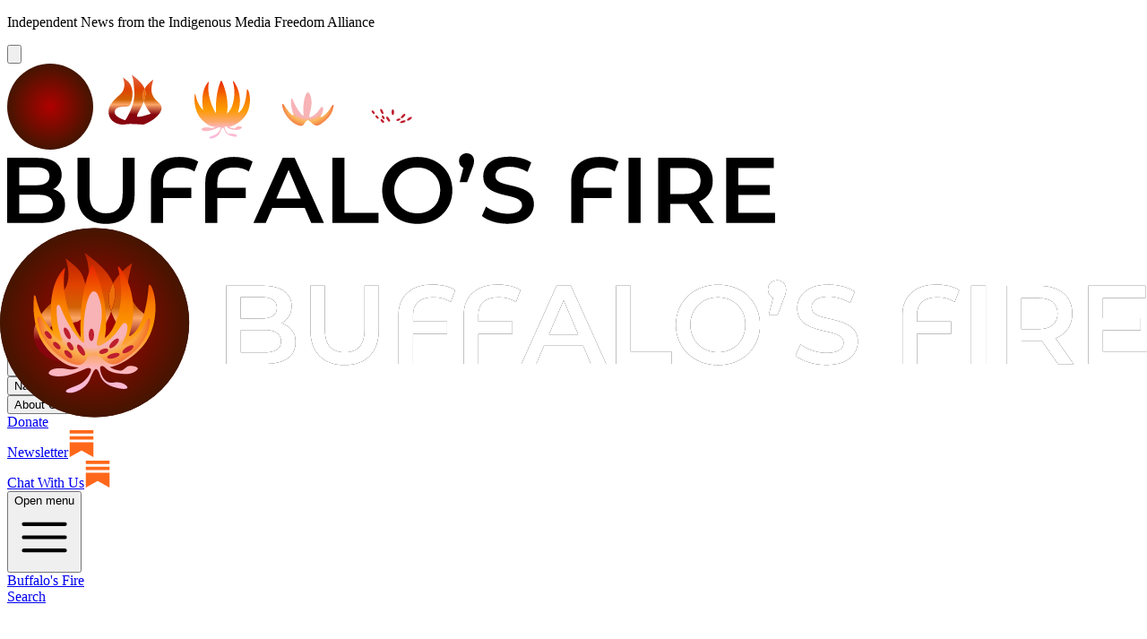

--- FILE ---
content_type: text/html; charset=utf-8
request_url: https://www.buffalosfire.com/dakota-resource-council-members-near-oil-and-gas-development-applaud-nationwide-methane-emission-rules
body_size: 28366
content:
<!DOCTYPE html><html lang="en" class="ibm_plex_sans_44e5ec9c-module__syhbPa__variable ibm_plex_serif_8010b0cd-module__kJkPba__variable ibm_plex_mono_2165abff-module__HqXDia__variable no-scrollbar scroll-pt-24 scroll-smooth lg:scroll-pt-52"><head><meta charSet="utf-8"/><meta name="viewport" content="width=device-width, initial-scale=1"/><link rel="preload" as="image" href="/img/lily.svg"/><link rel="preload" as="image" href="/img/lily_3.svg"/><link rel="preload" as="image" href="/img/lily_2.svg"/><link rel="preload" as="image" href="/img/lily_1.svg"/><link rel="preload" as="image" href="/img/lily_0.svg"/><link rel="preload" as="image" href="/img/fireless-logo.svg"/><link rel="preload" as="image" href="/img/fireless-logo-reverse.svg"/><link rel="preload" as="image" href="/img/fire.svg"/><link rel="preload" as="image" href="/img/fire-logo.svg"/><link rel="preload" as="image" href="/img/fire-logo-reverse.svg"/><link rel="stylesheet" href="/_next/static/chunks/3a3118a1e829cee3.css" data-precedence="next"/><link rel="stylesheet" href="/_next/static/chunks/f25f9e6a5927c61f.css" data-precedence="next"/><link rel="preload" as="script" fetchPriority="low" href="/_next/static/chunks/8d6c78ecffba8b0e.js"/><script src="/_next/static/chunks/79d1fd3fa7f24b40.js" async=""></script><script src="/_next/static/chunks/95bdbd10f76f1d85.js" async=""></script><script src="/_next/static/chunks/b2c3f0a46ede7d91.js" async=""></script><script src="/_next/static/chunks/turbopack-7e6fd14fea6455fd.js" async=""></script><script src="/_next/static/chunks/c3bb848797d38ee1.js" async=""></script><script src="/_next/static/chunks/e1aa9f4868c0d9de.js" async=""></script><script src="/_next/static/chunks/d96012bcfc98706a.js" async=""></script><script src="/_next/static/chunks/9e80aaa07d4729bb.js" async=""></script><script src="/_next/static/chunks/c046be3639041efb.js" async=""></script><script src="/_next/static/chunks/489f8cbdfb8f34bc.js" async=""></script><script src="/_next/static/chunks/b03a54a464b65c39.js" async=""></script><script src="/_next/static/chunks/82ced99389001f61.js" async=""></script><script src="/_next/static/chunks/e4d22f801b2952f4.js" async=""></script><script src="/_next/static/chunks/d8096218be1e1340.js" async=""></script><script src="/_next/static/chunks/5993954a9d3fa084.js" async=""></script><script src="/_next/static/chunks/d1382e058df80c2e.js" async=""></script><script src="/_next/static/chunks/934a75d3ac5f74ef.js" async=""></script><script src="/_next/static/chunks/921cfc601e8ba914.js" async=""></script><script src="/_next/static/chunks/bb7498c5d953de04.js" async=""></script><script src="/_next/static/chunks/194e09c16bb7f9b6.js" async=""></script><link rel="preload" href="https://www.googletagmanager.com/gtm.js?id=GTM-WP35VTHR" as="script"/><link rel="shortcut icon" href="/favicon.ico"/><link rel="apple-touch-icon" sizes="180x180" href="/apple-touch-icon.png"/><link rel="icon" type="image/png" sizes="32x32" href="/favicon-32x32.png"/><link rel="icon" type="image/png" sizes="16x16" href="/favicon-16x16.png"/><link rel="manifest" href="/site.webmanifest"/><meta name="theme-color" content="#fff"/><meta name="robots" content="index, follow"/><meta name="referrer" content="origin-when-cross-origin"/><link rel="preconnect" href="https://fonts.googleapis.com"/><link rel="preconnect" href="https://fonts.gstatic.com" crossorigin=""/><link rel="dns-prefetch" href="//www.googletagmanager.com"/><link rel="dns-prefetch" href="//www.clarity.ms"/><meta name="next-size-adjust" content=""/><title>Dakota Resource Council members near oil and gas development applaud nationwide methane emission rules - Buffalo’s Fire</title><meta name="description" content="Buffalo’s Fire: A Native-led news site reporting on Indigenous communities in North Dakota. Covering tribal sovereignty, environmental justice, and cultural preservation."/><meta name="robots" content="index, follow"/><link rel="canonical" href="https://www.buffalosfire.com/dakota-resource-council-members-near-oil-and-gas-development-applaud-nationwide-methane-emission-rules"/><meta property="og:title" content="Dakota Resource Council members near oil and gas development applaud nationwide methane emission rules - Buffalo’s Fire"/><meta property="og:description" content="Buffalo’s Fire: A Native-led news site reporting on Indigenous communities in North Dakota. Covering tribal sovereignty, environmental justice, and cultural preservation."/><meta property="og:url" content="https://www.buffalosfire.com/dakota-resource-council-members-near-oil-and-gas-development-applaud-nationwide-methane-emission-rules/"/><meta property="og:image" content="https://www.buffalosfire.com/img/bf_share.png"/><meta property="og:image:width" content="1200"/><meta property="og:image:height" content="630"/><meta property="og:image:alt" content="Dakota Resource Council members near oil and gas development applaud nationwide methane emission rules"/><meta property="og:type" content="article"/><meta name="twitter:card" content="summary_large_image"/><meta name="twitter:title" content="Dakota Resource Council members near oil and gas development applaud nationwide methane emission rules - Buffalo’s Fire"/><meta name="twitter:description" content="Buffalo’s Fire: A Native-led news site reporting on Indigenous communities in North Dakota. Covering tribal sovereignty, environmental justice, and cultural preservation."/><meta name="twitter:image" content="https://www.buffalosfire.com/img/bf_share.png"/><script>
  (function() {
    try {
      updateMode();
      window.addEventListener('storage', updateModeWithoutTransitions);
      function updateMode() {
        const isDarkMode = localStorage.getItem('isDarkMode') === 'true';
        const classList = document.documentElement.classList;
        if (isDarkMode) classList.add('dark');
        else classList.remove('dark');
      }
      function disableTransitionsTemporarily() {
        const classList = document.documentElement.classList;
        classList.add('**:transition-none!');
        setTimeout(() => { classList.remove('**:transition-none!'); }, 0);
      }
      function updateModeWithoutTransitions() {
        disableTransitionsTemporarily();
        updateMode();
      }
    } catch {}
  })();
</script><script src="/_next/static/chunks/a6dad97d9634a72d.js" noModule=""></script></head><body class="bg-neutral-50 antialiased dark:bg-neutral-900"><div hidden=""><!--$--><!--/$--></div><noscript><iframe src="https://www.googletagmanager.com/ns.html?id=GTM-WP35VTHR" height="0" width="0" style="display:none;visibility:hidden" title="Google Tag Manager"></iframe></noscript><script type="application/ld+json">{"@context":"https://schema.org","@type":"NewsArticle","headline":"Dakota Resource Council members near oil and gas development applaud nationwide methane emission rules","datePublished":"2021-11-04T08:24:09","dateModified":"2022-06-22T22:07:22","mainEntityOfPage":{"@type":"WebPage","@id":"https://www.buffalosfire.com/dakota-resource-council-members-near-oil-and-gas-development-applaud-nationwide-methane-emission-rules"},"publisher":{"@type":"NewsMediaOrganization","name":"Buffalo's Fire","url":"https://www.buffalosfire.com"}}</script><div class="relative"><div class="sticky top-0 z-99 hidden w-full lg:block" id="topnav"><div class="bg-neutral-50 dark:bg-neutral-900"><div class="border-b border-neutral-300 dark:border-neutral-700 mx-auto flex h-10 max-w-none items-center justify-between px-6"><p class="flex-1 text-center text-xs font-medium text-buffalo-600 lg:flex-none dark:text-buffalo-500">Independent News from the Indigenous Media Freedom Alliance</p><div class="hidden lg:flex lg:flex-1 lg:items-center lg:justify-end lg:space-x-6"><span class="text-xs font-medium text-neutral-900"><!--$!--><template data-dgst="BAILOUT_TO_CLIENT_SIDE_RENDERING"></template><!--/$--></span><span aria-hidden="true" class="h-6 w-px bg-neutral-200 dark:bg-neutral-800"></span><button type="button" class="flex h-10 w-10 items-center justify-center rounded-md bg-neutral-900/5 outline-hidden transition hover:bg-matisse-500/5 lg:h-6 lg:w-6 lg:bg-transparent lg:hover:bg-neutral-900/5 dark:hover:bg-white/5 " aria-label="Toggle dark mode"><svg viewBox="0 0 20 20" fill="none" aria-hidden="true" class="h-9 w-9 stroke-neutral-900 lg:h-5 lg:w-5 dark:hidden"><path d="M12.5 10a2.5 2.5 0 1 1-5 0 2.5 2.5 0 0 1 5 0Z"></path><path stroke-linecap="round" d="M10 5.5v-1M13.182 6.818l.707-.707M14.5 10h1M13.182 13.182l.707.707M10 15.5v-1M6.11 13.889l.708-.707M4.5 10h1M6.11 6.111l.708.707"></path></svg><svg viewBox="0 0 20 20" fill="none" aria-hidden="true" class="hidden h-9 w-9 stroke-white lg:h-5 lg:w-5 dark:block"><path d="M15.224 11.724a5.5 5.5 0 0 1-6.949-6.949 5.5 5.5 0 1 0 6.949 6.949Z"></path></svg></button></div></div></div></div><div class="w-full bg-neutral-50 dark:bg-neutral-900"><div id="lg-logo" class="mx-auto hidden max-w-7xl items-center justify-center py-2 lg:flex"><a href="/"><div class="flex flex-col items-center"><div class="flex items-center justify-center space-x-4"><div class="relative h-16 w-16"><img alt="Fire Logo Layer" width="96" height="96" decoding="async" data-nimg="1" class="absolute top-0 left-0 h-16" style="color:transparent" src="/img/lily.svg"/><img alt="Fire Logo Layer" width="96" height="96" decoding="async" data-nimg="1" class="absolute top-0 left-0 h-16 animate-wiggle-4" style="color:transparent" src="/img/lily_3.svg"/><img alt="Fire Logo Layer" width="96" height="96" decoding="async" data-nimg="1" class="absolute top-0 left-0 h-16" style="color:transparent" src="/img/lily_2.svg"/><img alt="Fire Logo Layer" width="96" height="96" decoding="async" data-nimg="1" class="absolute top-0 left-0 h-16 animate-wiggle-2" style="color:transparent" src="/img/lily_1.svg"/><img alt="Fire Logo Layer" width="96" height="96" decoding="async" data-nimg="1" class="absolute top-0 left-0 h-16" style="color:transparent" src="/img/lily_0.svg"/></div><div class=""><img alt="Fire Logo" width="857" height="79" decoding="async" data-nimg="1" class="h-[40px] w-auto dark:hidden" style="color:transparent" src="/img/fireless-logo.svg"/><img alt="Fire Logo" width="857" height="79" decoding="async" data-nimg="1" class="hidden h-[40px] w-auto dark:block" style="color:transparent" src="/img/fireless-logo-reverse.svg"/></div></div><div class="font-serif font-semibold text-buffalo-600 dark:text-buffalo-500">News from the Northern Plains</div></div></a></div></div><header class="sticky top-0 z-99 block w-full bg-neutral-50 lg:top-10 dark:bg-neutral-900"><nav aria-label="Top"><div class="mx-auto max-w-none"><div class="border-y border-neutral-300 dark:border-neutral-700"><div class="flex h-16 items-center justify-between px-4 lg:px-4.5"><div class="hidden lg:flex lg:flex-1"><div></div><div class="opacity-0 transition-opacity duration-200 ease-in-out lg:flex"><a href="/"><span class="sr-only">Buffalo&#x27;s Fire</span><img alt="Buffalo&#x27;s Fire" width="40" height="40" decoding="async" data-nimg="1" class="h-10 w-10" style="color:transparent" src="/img/fire.svg"/></a></div></div><div class="hidden lg:ml-8 lg:block lg:self-stretch"><div class="flex h-full space-x-5"><div class="flex" data-headlessui-state=""><div class="relative flex"><button class="relative z-10 -mb-px flex items-center border-b-2 border-transparent pt-px text-xs font-medium text-neutral-700 outline-hidden transition-colors duration-200 ease-out hover:text-buffalo-600 data-open:border-buffalo-600 data-open:text-buffalo-600 dark:text-neutral-200 dark:hover:text-buffalo-600" type="button" aria-expanded="false" data-headlessui-state="">Local News</button></div></div><span hidden="" style="position:fixed;top:1px;left:1px;width:1px;height:0;padding:0;margin:-1px;overflow:hidden;clip:rect(0, 0, 0, 0);white-space:nowrap;border-width:0;display:none"></span><div class="flex" data-headlessui-state=""><div class="relative flex"><button class="relative z-10 -mb-px flex items-center border-b-2 border-transparent pt-px text-xs font-medium text-neutral-700 outline-hidden transition-colors duration-200 ease-out hover:text-buffalo-600 data-open:border-buffalo-600 data-open:text-buffalo-600 dark:text-neutral-200 dark:hover:text-buffalo-600" type="button" aria-expanded="false" data-headlessui-state="">Native Life</button></div></div><span hidden="" style="position:fixed;top:1px;left:1px;width:1px;height:0;padding:0;margin:-1px;overflow:hidden;clip:rect(0, 0, 0, 0);white-space:nowrap;border-width:0;display:none"></span><div class="flex" data-headlessui-state=""><div class="relative flex"><button class="relative z-10 -mb-px flex items-center border-b-2 border-transparent pt-px text-xs font-medium text-neutral-700 outline-hidden transition-colors duration-200 ease-out hover:text-buffalo-600 data-open:border-buffalo-600 data-open:text-buffalo-600 dark:text-neutral-200 dark:hover:text-buffalo-600" type="button" aria-expanded="false" data-headlessui-state="">About Us</button></div></div><span hidden="" style="position:fixed;top:1px;left:1px;width:1px;height:0;padding:0;margin:-1px;overflow:hidden;clip:rect(0, 0, 0, 0);white-space:nowrap;border-width:0;display:none"></span><div class="flex items-center space-x-1"><a class="flex items-center space-x-1.5 text-xs font-medium rounded-md bg-buffalo-600 px-3 py-1.5 text-white hover:bg-buffalo-700 dark:bg-buffalo-400 dark:text-neutral-900 dark:hover:bg-buffalo-300" href="/donate"><span>Donate</span></a></div><div class="flex items-center space-x-1"><a class="flex items-center space-x-1.5 text-xs font-medium text-neutral-700 hover:text-buffalo-600 dark:text-neutral-200 dark:hover:text-buffalo-600" target="_blank" rel="noopener noreferrer" href="https://imfa.substack.com"><span>Newsletter</span><img aria-hidden="true" alt="Substack" loading="lazy" width="30" height="30" decoding="async" data-nimg="1" class="mt-[1px] h-3 w-3" style="color:transparent" src="/img/substack-icon.svg"/></a></div><div class="flex items-center space-x-1"><a class="flex items-center space-x-1.5 text-xs font-medium text-neutral-700 hover:text-buffalo-600 dark:text-neutral-200 dark:hover:text-buffalo-600" target="_blank" rel="noopener noreferrer" href="https://substack.com/chat/3388102"><span>Chat With Us</span><img aria-hidden="true" alt="Substack" loading="lazy" width="30" height="30" decoding="async" data-nimg="1" class="mt-[1px] h-3 w-3" style="color:transparent" src="/img/substack-icon.svg"/></a></div></div></div><div class="flex flex-1 items-center lg:hidden"><button type="button" class="-ml-2 rounded-md p-2 text-neutral-800 outline-hidden dark:text-neutral-200"><span class="sr-only">Open menu</span><svg xmlns="http://www.w3.org/2000/svg" fill="none" viewBox="0 0 24 24" stroke-width="1.5" stroke="currentColor" aria-hidden="true" data-slot="icon" class="h-6 w-6"><path stroke-linecap="round" stroke-linejoin="round" d="M3.75 6.75h16.5M3.75 12h16.5m-16.5 5.25h16.5"></path></svg></button></div><a class="relative h-10 w-60 lg:hidden" href="/"><span class="sr-only">Buffalo&#x27;s Fire</span><img alt="Buffalo&#x27;s Fire" decoding="async" data-nimg="fill" class="h-auto w-60 object-contain dark:hidden" style="position:absolute;height:100%;width:100%;left:0;top:0;right:0;bottom:0;color:transparent" src="/img/fire-logo.svg"/><img alt="Buffalo&#x27;s Fire" decoding="async" data-nimg="fill" class="hidden h-auto w-60 object-contain dark:block" style="position:absolute;height:100%;width:100%;left:0;top:0;right:0;bottom:0;color:transparent" src="/img/fire-logo-reverse.svg"/></a><div class="flex flex-1 items-center justify-end"><div class="flex items-center lg:ml-8"><div class="flex space-x-8"><div class="hidden pr-6 lg:flex"><a class="-m-2 p-2 text-neutral-400 outline-hidden hover:text-neutral-500 dark:text-neutral-200 dark:hover:text-neutral-200" href="/search"><span class="sr-only">Search</span><svg xmlns="http://www.w3.org/2000/svg" fill="none" viewBox="0 0 24 24" stroke-width="1.5" stroke="currentColor" aria-hidden="true" data-slot="icon" class="h-6 w-6 shrink-0 text-neutral-800 group-hover:text-neutral-500 dark:text-neutral-200 dark:hover:text-neutral-200"><path stroke-linecap="round" stroke-linejoin="round" d="m21 21-5.197-5.197m0 0A7.5 7.5 0 1 0 5.196 5.196a7.5 7.5 0 0 0 10.607 10.607Z"></path></svg></a></div></div><div class="hidden lg:flow-root"><a class="group -m-2 flex items-center p-2" target="_blank" href="/feed-xml"><svg xmlns="http://www.w3.org/2000/svg" fill="none" viewBox="0 0 24 24" stroke-width="1.5" stroke="currentColor" aria-hidden="true" data-slot="icon" class="h-6 w-6 shrink-0 text-neutral-800 group-hover:text-neutral-500 dark:text-neutral-200 dark:hover:text-neutral-200"><path stroke-linecap="round" stroke-linejoin="round" d="M12.75 19.5v-.75a7.5 7.5 0 0 0-7.5-7.5H4.5m0-6.75h.75c7.87 0 14.25 6.38 14.25 14.25v.75M6 18.75a.75.75 0 1 1-1.5 0 .75.75 0 0 1 1.5 0Z"></path></svg><span class="sr-only">rss</span></a></div><div class="flow-root lg:hidden"><a class="group -m-2 flex items-center p-2" href="/search"><span class="sr-only">Search</span><svg xmlns="http://www.w3.org/2000/svg" fill="none" viewBox="0 0 24 24" stroke-width="1.5" stroke="currentColor" aria-hidden="true" data-slot="icon" class="h-6 w-6 shrink-0 text-neutral-800 group-hover:text-neutral-500 dark:text-neutral-200 dark:hover:text-neutral-200"><path stroke-linecap="round" stroke-linejoin="round" d="m21 21-5.197-5.197m0 0A7.5 7.5 0 1 0 5.196 5.196a7.5 7.5 0 0 0 10.607 10.607Z"></path></svg></a></div></div></div></div></div></div></nav></header><span hidden="" style="position:fixed;top:1px;left:1px;width:1px;height:0;padding:0;margin:-1px;overflow:hidden;clip:rect(0, 0, 0, 0);white-space:nowrap;border-width:0;display:none"></span><div class="mx-auto max-w-7xl pt-4 pb-20"><div class="px-4 py-4 lg:px-8 lg:py-8 false "><div class="mx-auto max-w-7xl"><div class="lg:grid lg:grid-cols-4 lg:gap-4"><div class="lg:col-span-3"><div class="flex flex-col items-center justify-between gap-x-4 gap-y-2"><div class="flex w-full flex-col"><div class="flex flex-col items-end"><div class="flex w-full items-center justify-between gap-x-1"><button type="button" aria-expanded="false" aria-controls="_R_mllfiv5b_" class="flex cursor-pointer items-center gap-x-1.5 font-serif text-2xl font-semibold tracking-normal text-black lg:hover:text-buffalo-600 dark:text-white"><span>Community Announcement</span><svg xmlns="http://www.w3.org/2000/svg" width="24" height="24" viewBox="0 0 24 24" fill="none" stroke="currentColor" stroke-width="2" stroke-linecap="round" stroke-linejoin="round" class="lucide lucide-message-circle-question-mark-icon lucide-message-circle-warning mt-0.5 size-5"><path d="M2.992 16.342a2 2 0 0 1 .094 1.167l-1.065 3.29a1 1 0 0 0 1.236 1.168l3.413-.998a2 2 0 0 1 1.099.092 10 10 0 1 0-4.777-4.719"></path><path d="M12 8v4"></path><path d="M12 16h.01"></path></svg></button></div></div></div></div><h1 class="mt-3 font-serif text-3xl font-semibold tracking-tight text-pretty text-neutral-900 sm:text-4xl md:text-6xl lg:mt-6 dark:text-white">Dakota Resource Council members near oil and gas development applaud nationwide methane emission rules</h1><p class="mt-6 max-w-5xl text-lg text-pretty text-neutral-800 dark:text-neutral-200"></p><div class="flex flex-col gap-x-4 py-5 lg:flex-row lg:items-end lg:justify-between"><div class="flex items-center gap-x-4"><div class="mt-1 flex h-12 w-12 flex-none items-center justify-center rounded-full bg-white group-hover:bg-white dark:bg-neutral-800 dark:group-hover:bg-neutral-700"><span class="border-buffalo-600 text-buffalo-700 dark:border-buffalo-200 dark:text-buffalo-500 flex h-11 w-11 shrink-0 items-center justify-center rounded-full border text-2xs uppercase">EXT</span></div><div class="min-w-0 text-black dark:text-white"><p class="text-2xs font-medium tracking-wide uppercase"></p><p class="mt-1 text-2xs tracking-wide uppercase"></p></div></div><div class="text-xs leading-5 text-neutral-500 dark:text-neutral-400 mt-8 lg:mt-0"><a class="group flex items-center gap-x-2" href="/standards-and-policies"><img alt="Trust Mark" loading="lazy" width="16" height="16" decoding="async" data-nimg="1" class="h-4 w-4" style="color:transparent" src="/img/trust-mark.svg"/><span class="hidden tracking-tight group-hover:underline sm:inline-flex">Why you can trust the Buffalo&#x27;s Fire</span><span class="inline-flex tracking-tight group-hover:underline sm:hidden">Why you can trust us</span></a></div></div><div aria-hidden="true" class="hidden h-px w-full bg-neutral-200 lg:block dark:bg-neutral-700"></div></div></div><div class="mt-0 lg:grid lg:grid-cols-4 lg:gap-4"><div class="lg:col-span-3"><div class="mx-auto max-w-golden prose dark:prose-invert"><div class="h-8"></div><div class="mb-8 text-center font-serif italic"><span>This story was filed on<!-- --> <!-- -->November 4, 2021</span></div><div class="font-sans mx-auto max-w-golden first-letter:float-left first-letter:-mt-1 first-letter:text-9xl first-letter:pr-4 first-letter:font-black first-letter:text-buffalo-600"></div><div class="font-sans mx-auto max-w-golden">
</div><div class="font-sans mx-auto max-w-golden"><p><strong>Bismarck, ND </strong>– In response to the US Environmental Protection Agency’s announcement of New and Existing Source Methane Pollution Standards for the Oil and Gas Industry, Lisa DeVille, founder of Fort Berthold POWER (an affiliate of Dakota Resource Council), from Mandaree, ND, responded:</p></div><div class="not-prose my-8 flex items-center justify-center"><div class="flex space-x-3"><button quote="Dakota Resource Council members near oil and gas development applaud nationwide methane emission rules" class="react-share__ShareButton" style="background-color:transparent;border:none;padding:0;font:inherit;color:inherit;cursor:pointer"><svg viewBox="0 0 64 64" width="32" height="32" class="transition-transform duration-200 ease-in-out hover:scale-105"><circle cx="32" cy="32" r="32" fill="#0965FE"></circle><path d="M34.1,47V33.3h4.6l0.7-5.3h-5.3v-3.4c0-1.5,0.4-2.6,2.6-2.6l2.8,0v-4.8c-0.5-0.1-2.2-0.2-4.1-0.2 c-4.1,0-6.9,2.5-6.9,7V28H24v5.3h4.6V47H34.1z" fill="white"></path></svg></button><button class="react-share__ShareButton" style="background-color:transparent;border:none;padding:0;font:inherit;color:inherit;cursor:pointer"><svg viewBox="0 0 64 64" width="32" height="32" class="transition-transform duration-200 ease-in-out hover:scale-105"><circle cx="32" cy="32" r="32" fill="#1185FE"></circle><path d="M21.945 18.886C26.015 21.941 30.393 28.137 32 31.461 33.607 28.137 37.985 21.941 42.055 18.886 44.992 16.681 49.75 14.975 49.75 20.403 49.75 21.487 49.128 29.51 48.764 30.813 47.497 35.341 42.879 36.496 38.772 35.797 45.951 37.019 47.778 41.067 43.833 45.114 36.342 52.801 33.066 43.186 32.227 40.722 32.073 40.27 32.001 40.059 32 40.238 31.999 40.059 31.927 40.27 31.773 40.722 30.934 43.186 27.658 52.801 20.167 45.114 16.222 41.067 18.049 37.019 25.228 35.797 21.121 36.496 16.503 35.341 15.236 30.813 14.872 29.51 14.25 21.487 14.25 20.403 14.25 14.975 19.008 16.681 21.945 18.886Z" fill="white"></path></svg></button><button class="react-share__ShareButton" style="background-color:transparent;border:none;padding:0;font:inherit;color:inherit;cursor:pointer"><svg viewBox="0 0 64 64" width="32" height="32" class="transition-transform duration-200 ease-in-out hover:scale-105"><circle cx="32" cy="32" r="32" fill="#0077B5"></circle><path d="M20.4,44h5.4V26.6h-5.4V44z M23.1,18c-1.7,0-3.1,1.4-3.1,3.1c0,1.7,1.4,3.1,3.1,3.1 c1.7,0,3.1-1.4,3.1-3.1C26.2,19.4,24.8,18,23.1,18z M39.5,26.2c-2.6,0-4.4,1.4-5.1,2.8h-0.1v-2.4h-5.2V44h5.4v-8.6 c0-2.3,0.4-4.5,3.2-4.5c2.8,0,2.8,2.6,2.8,4.6V44H46v-9.5C46,29.8,45,26.2,39.5,26.2z" fill="white"></path></svg></button><a href="https://www.reddit.com/submit?url=https%3A%2F%2Fwww.buffalosfire.com%2Fdakota-resource-council-members-near-oil-and-gas-development-applaud-nationwide-methane-emission-rules&amp;title=Dakota%20Resource%20Council%20members%20near%20oil%20and%20gas%20development%20applaud%20nationwide%20methane%20emission%20rules" target="_blank" rel="noopener noreferrer"><svg viewBox="0 0 64 64" width="32" height="32" class="transition-transform duration-200 ease-in-out hover:scale-105"><circle cx="32" cy="32" r="32" fill="#FF5700"></circle><path d="M 53.34375 32 C 53.277344 30.160156 52.136719 28.53125 50.429688 27.839844 C 48.722656 27.148438 46.769531 27.523438 45.441406 28.800781 C 41.800781 26.324219 37.519531 24.957031 33.121094 24.863281 L 35.199219 14.878906 L 42.046875 16.320312 C 42.214844 17.882812 43.496094 19.09375 45.066406 19.171875 C 46.636719 19.253906 48.03125 18.183594 48.359375 16.644531 C 48.6875 15.105469 47.847656 13.558594 46.382812 12.992188 C 44.914062 12.425781 43.253906 13.007812 42.464844 14.367188 L 34.625 12.800781 C 34.363281 12.742188 34.09375 12.792969 33.871094 12.9375 C 33.648438 13.082031 33.492188 13.308594 33.441406 13.566406 L 31.070312 24.671875 C 26.617188 24.738281 22.277344 26.105469 18.59375 28.609375 C 17.242188 27.339844 15.273438 26.988281 13.570312 27.707031 C 11.863281 28.429688 10.746094 30.089844 10.71875 31.941406 C 10.691406 33.789062 11.757812 35.484375 13.441406 36.257812 C 13.402344 36.726562 13.402344 37.195312 13.441406 37.664062 C 13.441406 44.832031 21.792969 50.65625 32.097656 50.65625 C 42.398438 50.65625 50.753906 44.832031 50.753906 37.664062 C 50.789062 37.195312 50.789062 36.726562 50.753906 36.257812 C 52.363281 35.453125 53.371094 33.800781 53.34375 32 Z M 21.34375 35.199219 C 21.34375 33.433594 22.777344 32 24.542969 32 C 26.3125 32 27.742188 33.433594 27.742188 35.199219 C 27.742188 36.96875 26.3125 38.398438 24.542969 38.398438 C 22.777344 38.398438 21.34375 36.96875 21.34375 35.199219 Z M 39.9375 44 C 37.664062 45.710938 34.871094 46.582031 32.03125 46.464844 C 29.191406 46.582031 26.398438 45.710938 24.128906 44 C 23.847656 43.65625 23.871094 43.15625 24.183594 42.839844 C 24.5 42.527344 25 42.503906 25.34375 42.785156 C 27.269531 44.195312 29.617188 44.90625 32 44.800781 C 34.386719 44.929688 36.746094 44.242188 38.6875 42.847656 C 39.042969 42.503906 39.605469 42.511719 39.953125 42.863281 C 40.296875 43.21875 40.289062 43.785156 39.9375 44.128906 Z M 39.359375 38.527344 C 37.59375 38.527344 36.160156 37.09375 36.160156 35.328125 C 36.160156 33.5625 37.59375 32.128906 39.359375 32.128906 C 41.128906 32.128906 42.558594 33.5625 42.558594 35.328125 C 42.59375 36.203125 42.269531 37.054688 41.65625 37.6875 C 41.046875 38.316406 40.203125 38.664062 39.328125 38.65625 Z M 39.359375 38.527344" fill="white"></path></svg></a><button class="react-share__ShareButton" style="background-color:transparent;border:none;padding:0;font:inherit;color:inherit;cursor:pointer"><svg viewBox="0 0 64 64" width="32" height="32" class="transition-transform duration-200 ease-in-out hover:scale-105"><circle cx="32" cy="32" r="32" fill="#000000"></circle><path d="M41.4569 31.0027C41.2867 30.9181 41.1138 30.8366 40.9386 30.7586C40.6336 24.9274 37.5624 21.5891 32.4055 21.5549C32.3821 21.5548 32.3589 21.5548 32.3355 21.5548C29.251 21.5548 26.6857 22.9207 25.1067 25.4063L27.9429 27.4247C29.1224 25.5681 30.9736 25.1723 32.3369 25.1723C32.3526 25.1723 32.3684 25.1723 32.384 25.1724C34.082 25.1837 35.3633 25.6958 36.1926 26.6947C36.7961 27.4218 37.1997 28.4267 37.3996 29.6949C35.8941 29.4294 34.266 29.3478 32.5255 29.4513C27.6225 29.7443 24.4705 32.711 24.6822 36.8332C24.7896 38.9242 25.7937 40.7231 27.5094 41.8982C28.96 42.8916 30.8282 43.3774 32.7699 43.2674C35.3341 43.1216 37.3456 42.1066 38.749 40.2507C39.8148 38.8413 40.4889 37.0149 40.7865 34.7136C42.0085 35.4787 42.9142 36.4855 43.4144 37.6959C44.2649 39.7534 44.3145 43.1344 41.6553 45.8908C39.3255 48.3055 36.525 49.3501 32.2926 49.3824C27.5977 49.3463 24.0471 47.7842 21.7385 44.7396C19.5768 41.8886 18.4595 37.7706 18.4179 32.5C18.4595 27.2293 19.5768 23.1113 21.7385 20.2604C24.0471 17.2157 27.5977 15.6537 32.2925 15.6175C37.0215 15.654 40.634 17.2235 43.0309 20.2829C44.2062 21.7831 45.0923 23.6698 45.6764 25.8696L49 24.9496C48.2919 22.2419 47.1778 19.9087 45.6616 17.9736C42.5888 14.0514 38.0947 12.0417 32.3041 12H32.2809C26.5022 12.0415 22.0584 14.0589 19.073 17.9961C16.4165 21.4997 15.0462 26.3747 15.0001 32.4856L15 32.5L15.0001 32.5144C15.0462 38.6252 16.4165 43.5004 19.073 47.004C22.0584 50.941 26.5022 52.9586 32.2809 53H32.3041C37.4418 52.9631 41.0632 51.5676 44.0465 48.4753C47.9496 44.4297 47.8321 39.3587 46.5457 36.2457C45.6227 34.0134 43.8631 32.2002 41.4569 31.0027ZM32.5863 39.6551C30.4374 39.7807 28.205 38.78 28.0949 36.6367C28.0133 35.0476 29.185 33.2743 32.7182 33.0631C33.1228 33.0389 33.5199 33.027 33.9099 33.027C35.1933 33.027 36.3939 33.1564 37.4854 33.4039C37.0783 38.6788 34.6902 39.5353 32.5863 39.6551Z" fill="white"></path></svg></button><button class="react-share__ShareButton" style="background-color:transparent;border:none;padding:0;font:inherit;color:inherit;cursor:pointer"><svg viewBox="0 0 64 64" width="32" height="32" class="transition-transform duration-200 ease-in-out hover:scale-105"><circle cx="32" cy="32" r="32" fill="#25D366"></circle><path d="m42.32286,33.93287c-0.5178,-0.2589 -3.04726,-1.49644 -3.52105,-1.66732c-0.4712,-0.17346 -0.81554,-0.2589 -1.15987,0.2589c-0.34175,0.51004 -1.33075,1.66474 -1.63108,2.00648c-0.30032,0.33658 -0.60064,0.36247 -1.11327,0.12945c-0.5178,-0.2589 -2.17994,-0.80259 -4.14759,-2.56312c-1.53269,-1.37217 -2.56312,-3.05503 -2.86603,-3.57283c-0.30033,-0.5178 -0.03366,-0.80259 0.22524,-1.06149c0.23301,-0.23301 0.5178,-0.59547 0.7767,-0.90616c0.25372,-0.31068 0.33657,-0.5178 0.51262,-0.85437c0.17088,-0.36246 0.08544,-0.64725 -0.04402,-0.90615c-0.12945,-0.2589 -1.15987,-2.79613 -1.58964,-3.80584c-0.41424,-1.00971 -0.84142,-0.88027 -1.15987,-0.88027c-0.29773,-0.02588 -0.64208,-0.02588 -0.98382,-0.02588c-0.34693,0 -0.90616,0.12945 -1.37736,0.62136c-0.4712,0.5178 -1.80194,1.76053 -1.80194,4.27186c0,2.51134 1.84596,4.945 2.10227,5.30747c0.2589,0.33657 3.63497,5.51458 8.80262,7.74113c1.23237,0.5178 2.1903,0.82848 2.94111,1.08738c1.23237,0.38836 2.35599,0.33657 3.24402,0.20712c0.99159,-0.15534 3.04985,-1.24272 3.47963,-2.45956c0.44013,-1.21683 0.44013,-2.22654 0.31068,-2.45955c-0.12945,-0.23301 -0.46601,-0.36247 -0.98382,-0.59548m-9.40068,12.84407l-0.02589,0c-3.05503,0 -6.08417,-0.82849 -8.72495,-2.38189l-0.62136,-0.37023l-6.47252,1.68286l1.73463,-6.29129l-0.41424,-0.64725c-1.70875,-2.71846 -2.6149,-5.85116 -2.6149,-9.07706c0,-9.39809 7.68934,-17.06155 17.15993,-17.06155c4.58253,0 8.88029,1.78642 12.11655,5.02268c3.23625,3.21036 5.02267,7.50812 5.02267,12.06476c-0.0078,9.3981 -7.69712,17.06155 -17.14699,17.06155m14.58906,-31.58846c-3.93529,-3.80584 -9.1133,-5.95471 -14.62789,-5.95471c-11.36055,0 -20.60848,9.2065 -20.61625,20.52564c0,3.61684 0.94757,7.14565 2.75211,10.26282l-2.92557,10.63564l10.93337,-2.85309c3.0136,1.63108 6.4052,2.4958 9.85634,2.49839l0.01037,0c11.36574,0 20.61884,-9.2091 20.62403,-20.53082c0,-5.48093 -2.14111,-10.64081 -6.03239,-14.51915" fill="white"></path></svg></button><button class="react-share__ShareButton" style="background-color:transparent;border:none;padding:0;font:inherit;color:inherit;cursor:pointer"><svg viewBox="0 0 64 64" width="32" height="32" class="transition-transform duration-200 ease-in-out hover:scale-105"><circle cx="32" cy="32" r="32" fill="#000000"></circle><path d="M 41.116 18.375 h 4.962 l -10.8405 12.39 l 12.753 16.86 H 38.005 l -7.821 -10.2255 L 21.235 47.625 H 16.27 l 11.595 -13.2525 L 15.631 18.375 H 25.87 l 7.0695 9.3465 z m -1.7415 26.28 h 2.7495 L 24.376 21.189 H 21.4255 z" fill="white"></path></svg></button><button class="react-share__ShareButton" style="background-color:transparent;border:none;padding:0;font:inherit;color:inherit;cursor:pointer"><svg viewBox="0 0 64 64" width="32" height="32" class="transition-transform duration-200 ease-in-out hover:scale-105"><circle cx="32" cy="32" r="32" fill="#7f7f7f"></circle><path d="M17,22v20h30V22H17z M41.1,25L32,32.1L22.9,25H41.1z M20,39V26.6l12,9.3l12-9.3V39H20z" fill="white"></path></svg></button></div></div><div class="font-sans mx-auto max-w-golden">
</div><div class="font-sans mx-auto max-w-golden"><p>“I am pleased to see the EPA release a new rule aimed at curbing harmful methane emissions from the oil and gas industry,” said Lisa DeVille. “The people of my tribe, The Three Affiliated Tribes, have lived on and cared for our land for millennia. We hold all of Mother Earth sacred, including the air. Since the start of the Bakken oil boom, the oil and gas industry has polluted our air and harmed our health by flaring and venting methane from wells and pipelines. It is time for the US Government, and the EPA, to look out for the health and well-being of the Indigenous communities like mine, and the health of Mother Earth, by finalizing a strong rule curbing harmful methane emissions.”</p></div><div class="font-sans mx-auto max-w-golden">
</div><div class="font-sans mx-auto max-w-golden"><p>Dakota Resource Council (DRC) and its affiliate Fort Berthold Protectors of Water and Earth Rights (POWER) are hopeful that the new rulemaking on methane pollution for new and existing sources in the oil and gas industry. POWER is a local organization living in the heart of the Bakken (Fort Berthold) that has been working with DRC to limit methane emissions for years.</p></div><div class="font-sans mx-auto max-w-golden">
</div><div class="font-sans mx-auto max-w-golden"><p>Earlier this year DRC members met with EPA Administrator Regan in Bismarck to discuss environmental issues facing North Dakotans. Our members let Administrator Regan know that the health and well-being of POWER members has and continues to be impacted by oil and gas extraction, as has the social fabric of their communities. Not only are POWER members affected immediately by direct exposure to methane pollution, they, along with the rest of us, are being impacted by the effects of climate change. According to the April report from the United Nations, methane is the second most abundant greenhouse gas in the atmosphere and is responsible for 30% of current warming. Severe drought and fires have been seen all over, and Fort Berthold is no exception.</p></div><div class="font-sans mx-auto max-w-golden">
</div><div class="font-sans mx-auto max-w-golden"><p>For more information on why methane regulations are being prioritized by the Administration, see the recent media tip sheet from the Western Organization of Resource Councils.</p></div><div class="font-sans mx-auto max-w-golden">
</div><div class="font-sans mx-auto max-w-golden"><p class="has-text-align-center"><strong>###</strong></p></div><div class="font-sans mx-auto max-w-golden">
</div><div class="font-sans mx-auto max-w-golden"><p class="has-text-align-center"><strong>DAKOTA RESOURCE COUNCIL – SINCE 1978</strong></p></div><div class="font-sans mx-auto max-w-golden">
</div><div class="font-sans mx-auto max-w-golden"><p class="has-text-align-center"><em>www.drcinfo.org</em></p></div><div class="font-sans mx-auto max-w-golden">
</div><div class="mt-24"><div class="clear-both"><div class="relative "><div class="absolute inset-0 rounded-lg bg-white dark:bg-neutral-800  "></div><div class="relative z-10"><div class="p-0"><div class="my-6 flex w-full flex-col items-center justify-center space-y-4 p-4"><div class="w-full"><givebutter-widget class="font-serif" id="jNnOVj"></givebutter-widget></div><div class="flex flex-wrap space-x-1.5 text-center font-serif font-semibold text-balance"><svg xmlns="http://www.w3.org/2000/svg" viewBox="0 0 24 24" fill="currentColor" aria-hidden="true" data-slot="icon" class="size-6 shrink-0 animate-wiggle text-buffalo-600 dark:text-buffalo-500"><path fill-rule="evenodd" d="M12.963 2.286a.75.75 0 0 0-1.071-.136 9.742 9.742 0 0 0-3.539 6.176 7.547 7.547 0 0 1-1.705-1.715.75.75 0 0 0-1.152-.082A9 9 0 1 0 15.68 4.534a7.46 7.46 0 0 1-2.717-2.248ZM15.75 14.25a3.75 3.75 0 1 1-7.313-1.172c.628.465 1.35.81 2.133 1a5.99 5.99 0 0 1 1.925-3.546 3.75 3.75 0 0 1 3.255 3.718Z" clip-rule="evenodd"></path></svg><span class="truncate">Support press freedom in Indian Country.</span></div><div><givebutter-widget class="font-serif" id="L4B3Bp"></givebutter-widget></div></div></div></div><div class="pointer-events-none absolute inset-0 rounded-lg shadow ring-1 ring-black/5  "></div><div style="--border-width:1px;--duration:14s;background-image:radial-gradient(transparent, transparent, #A07CFE,#FE8FB5,#FFBE7B, transparent, transparent);background-size:300% 300%;mask:linear-gradient(#fff 0 0) content-box, linear-gradient(#fff 0 0);-webkit-mask:linear-gradient(#fff 0 0) content-box, linear-gradient(#fff 0 0);-webkit-mask-composite:xor;mask-composite:exclude;padding:var(--border-width)" class="motion-safe:animate-shine pointer-events-none absolute inset-0 size-full will-change-[background-position] rounded-lg"></div></div></div></div></div><div class="mx-auto max-w-golden"></div><div class="mx-auto max-w-golden prose dark:prose-invert"></div><div class="mx-auto max-w-golden"><div class="mt-12"><div class="no-format mt-12 border-t border-neutral-200 pt-6 dark:border-neutral-800"><div class="flex gap-x-4 py-5"><div class="flex-auto"><div class="flex items-baseline justify-between gap-x-4"><p class="text-base leading-7 text-neutral-900 dark:text-neutral-100"><span class="font-semibold">External</span></p></div><p class="mt-1 text-sm leading-6 text-neutral-600 dark:text-neutral-400"><span></span></p></div><img alt="External" width="48" height="48" decoding="async" data-nimg="1" class="h-16 w-16 flex-none rounded-full bg-saffron-200" style="color:transparent"/></div><div class="space-y-1 text-sm leading-6 text-neutral-600 dark:text-neutral-400"><a class="mt-4 inline-flex text-xs text-neutral-700 underline hover:text-buffalo-400 dark:text-neutral-400" href="/author/external">See the journalist page</a></div></div></div></div><div class="mx-auto max-w-golden pt-16 prose dark:prose-invert"></div><div id="comments" class="mx-auto mt-12 max-w-golden"><div class="ht-comments-wrap"></div></div></div><div class="col-span-1"><div class="top-36 space-y-4 md:sticky top-24"><div class="no-scrollbar overflow-y-visible bg-transparent"><div class="flex w-full flex-col items-center"><div class="w-full flex-1 space-y-1"></div></div></div></div></div></div><div class="py-24 sm:py-32"><div class="mx-auto max-w-7xl"><div class="mx-auto mt-10 grid max-w-2xl grid-cols-1 gap-4 divide-y divide-neutral-300 lg:mx-0 lg:max-w-none lg:grid-cols-3"><div class="h-full space-y-3 divide-y divide-neutral-300 md:border-neutral-300 dark:divide-neutral-700 dark:md:border-neutral-700 md:border md:p-3 pb-3 lg:aspect-5/3"><article class="flex h-full max-w-xl flex-col justify-between"><div><div class="flex items-center gap-x-4 text-xs"><div class="w-fit flex items-center gap-x-2 text-3xs font-semibold whitespace-nowrap text-buffalo-500 uppercase md:tracking-widest dark:text-buffalo-500 ">Murdered &amp; Missing Indigenous Peoples</div></div><div class="group relative"><a href="/runaway-children-in-the-dakotas-account-for-majority-of-missing-indigenous-persons-reports"><div class="my-0 py-0 font-serif font-semibold tracking-tight text-pretty lg:group-hover:text-buffalo-500 dark:text-white dark:lg:group-hover:text-buffalo-500 py-3 text-lg leading-6">Runaway children in the Dakotas account for majority of missing Indigenous persons reports</div></a><p class="mt-0 line-clamp-5 pb-3 text-xs text-neutral-700 lg:line-clamp-3 dark:text-neutral-300">In September, at least 73 Native people were reported missing in North and South Dakota — 65 are children</p></div></div><div class="relative"><div class="flex flex-col gap-x-4 lg:flex-row lg:items-end lg:justify-between "><div class="flex items-center gap-x-2"><a class="block" href="/author/jolan-kruse"><div class="mt-0 flex flex-none items-center justify-center rounded-full bg-neutral-50 group-hover:bg-white dark:bg-neutral-800 dark:group-hover:bg-neutral-700 size-6"><span class="border-neutral-600 text-neutral-700 dark:border-neutral-300 dark:text-neutral-200 size-6 flex shrink-0 items-center justify-center rounded-full border text-3xs uppercase"><svg xmlns="http://www.w3.org/2000/svg" viewBox="0 0 16 16" fill="currentColor" aria-hidden="true" data-slot="icon" class="size-3.5"><path d="M8 8a3 3 0 1 0 0-6 3 3 0 0 0 0 6ZM12.735 14c.618 0 1.093-.561.872-1.139a6.002 6.002 0 0 0-11.215 0c-.22.578.254 1.139.872 1.139h9.47Z"></path></svg></span></div></a><div class="min-w-0 text-black dark:text-white"><p class="text-3xs font-medium tracking-wide uppercase "><a class="hover:underline" href="/author/jolan-kruse">Jolan Kruse</a></p><p class="mt-0 text-3xs tracking-wide uppercase"></p></div></div></div></div></article></div><div class="h-full space-y-3 divide-y divide-neutral-300 md:border-neutral-300 dark:divide-neutral-700 dark:md:border-neutral-700 md:border md:p-3 pb-3 lg:aspect-5/3"><article class="flex h-full max-w-xl flex-col justify-between"><div><div class="flex items-center gap-x-4 text-xs"><div class="w-fit flex items-center gap-x-2 text-3xs font-semibold whitespace-nowrap text-buffalo-500 uppercase md:tracking-widest dark:text-buffalo-500 ">Murdered &amp; Missing Indigenous Peoples</div></div><div class="group relative"><a href="/q-a-kimberly-lining-on-what-it-takes-to-be-a-volunteer-for-an-mmip-organization"><div class="my-0 py-0 font-serif font-semibold tracking-tight text-pretty lg:group-hover:text-buffalo-500 dark:text-white dark:lg:group-hover:text-buffalo-500 py-3 text-lg leading-6">Q &amp; A: Kimberly Lining on what it takes to be a volunteer for an MMIP organization</div></a><p class="mt-0 line-clamp-5 pb-3 text-xs text-neutral-700 lg:line-clamp-3 dark:text-neutral-300">MMIW Search &amp; Hope Alliance coordinator discusses upcoming volunteer training and misconceptions about the role</p></div></div><div class="relative"><div class="flex flex-col gap-x-4 lg:flex-row lg:items-end lg:justify-between "><div class="flex items-center gap-x-2"><a class="block" href="/author/brian-bull"><div class="mt-0 flex flex-none items-center justify-center rounded-full bg-neutral-50 group-hover:bg-white dark:bg-neutral-800 dark:group-hover:bg-neutral-700 size-6"><span class="border-neutral-600 text-neutral-700 dark:border-neutral-300 dark:text-neutral-200 size-6 flex shrink-0 items-center justify-center rounded-full border text-3xs uppercase"><svg xmlns="http://www.w3.org/2000/svg" viewBox="0 0 16 16" fill="currentColor" aria-hidden="true" data-slot="icon" class="size-3.5"><path d="M8 8a3 3 0 1 0 0-6 3 3 0 0 0 0 6ZM12.735 14c.618 0 1.093-.561.872-1.139a6.002 6.002 0 0 0-11.215 0c-.22.578.254 1.139.872 1.139h9.47Z"></path></svg></span></div></a><div class="min-w-0 text-black dark:text-white"><p class="text-3xs font-medium tracking-wide uppercase "><a class="hover:underline" href="/author/brian-bull">Brian Bull</a></p><p class="mt-0 text-3xs tracking-wide uppercase"></p></div></div></div></div></article></div><div class="h-full space-y-3 divide-y divide-neutral-300 md:border-neutral-300 dark:divide-neutral-700 dark:md:border-neutral-700 md:border md:p-3 pb-3 lg:aspect-5/3"><article class="flex h-full max-w-xl flex-col justify-between"><div><div class="flex items-center gap-x-4 text-xs"><div class="w-fit flex items-center gap-x-2 text-3xs font-semibold whitespace-nowrap text-buffalo-500 uppercase md:tracking-widest dark:text-buffalo-500 ">Cultural Preservation</div></div><div class="group relative"><a href="/why-you-should-indigenize-your-holiday-meals-and-recipes-to-help-you-do-it"><div class="my-0 py-0 font-serif font-semibold tracking-tight text-pretty lg:group-hover:text-buffalo-500 dark:text-white dark:lg:group-hover:text-buffalo-500 py-3 text-lg leading-6">Why you should Indigenize your holiday meals — and recipes to help you do it</div></a><p class="mt-0 line-clamp-5 pb-3 text-xs text-neutral-700 lg:line-clamp-3 dark:text-neutral-300">Chef Nephi and UTTC students celebrate food as medicine</p></div></div><div class="relative"><div class="flex flex-col gap-x-4 lg:flex-row lg:items-end lg:justify-between "><div class="flex items-center gap-x-2"><a class="block" href="/author/gabrielle-nelson"><div class="mt-0 flex flex-none items-center justify-center rounded-full bg-neutral-50 group-hover:bg-white dark:bg-neutral-800 dark:group-hover:bg-neutral-700 size-6"><span class="border-neutral-600 text-neutral-700 dark:border-neutral-300 dark:text-neutral-200 size-6 flex shrink-0 items-center justify-center rounded-full border text-3xs uppercase"><svg xmlns="http://www.w3.org/2000/svg" viewBox="0 0 16 16" fill="currentColor" aria-hidden="true" data-slot="icon" class="size-3.5"><path d="M8 8a3 3 0 1 0 0-6 3 3 0 0 0 0 6ZM12.735 14c.618 0 1.093-.561.872-1.139a6.002 6.002 0 0 0-11.215 0c-.22.578.254 1.139.872 1.139h9.47Z"></path></svg></span></div></a><div class="min-w-0 text-black dark:text-white"><p class="text-3xs font-medium tracking-wide uppercase "><a class="hover:underline" href="/author/gabrielle-nelson">Gabrielle Nelson</a></p><p class="mt-0 text-3xs tracking-wide uppercase"></p></div></div></div></div></article></div><div class="h-full space-y-3 divide-y divide-neutral-300 md:border-neutral-300 dark:divide-neutral-700 dark:md:border-neutral-700 md:border md:p-3 pb-3 lg:aspect-5/3"><article class="flex h-full max-w-xl flex-col justify-between"><div><div class="flex items-center gap-x-4 text-xs"><div class="w-fit flex items-center gap-x-2 text-3xs font-semibold whitespace-nowrap text-buffalo-500 uppercase md:tracking-widest dark:text-buffalo-500 ">Arts, Culture &amp; Sports</div></div><div class="group relative"><a href="/indigenous-santa-claus-traditions"><div class="my-0 py-0 font-serif font-semibold tracking-tight text-pretty lg:group-hover:text-buffalo-500 dark:text-white dark:lg:group-hover:text-buffalo-500 py-3 text-lg leading-6">Beyond the red suit: How Native Santas are reclaiming holiday representation</div></a><p class="mt-0 line-clamp-5 pb-3 text-xs text-neutral-700 lg:line-clamp-3 dark:text-neutral-300">By blending tribal regalia with holiday tradition, Indigenous veterans in Oregon are creating a safe, inclusive space where children see themselves in the magic of Christmas.</p></div></div><div class="relative"><div class="flex flex-col gap-x-4 lg:flex-row lg:items-end lg:justify-between "><div class="flex items-center gap-x-2"><a class="block" href="/author/brian-bull"><div class="mt-0 flex flex-none items-center justify-center rounded-full bg-neutral-50 group-hover:bg-white dark:bg-neutral-800 dark:group-hover:bg-neutral-700 size-6"><span class="border-neutral-600 text-neutral-700 dark:border-neutral-300 dark:text-neutral-200 size-6 flex shrink-0 items-center justify-center rounded-full border text-3xs uppercase"><svg xmlns="http://www.w3.org/2000/svg" viewBox="0 0 16 16" fill="currentColor" aria-hidden="true" data-slot="icon" class="size-3.5"><path d="M8 8a3 3 0 1 0 0-6 3 3 0 0 0 0 6ZM12.735 14c.618 0 1.093-.561.872-1.139a6.002 6.002 0 0 0-11.215 0c-.22.578.254 1.139.872 1.139h9.47Z"></path></svg></span></div></a><div class="min-w-0 text-black dark:text-white"><p class="text-3xs font-medium tracking-wide uppercase "><a class="hover:underline" href="/author/brian-bull">Brian Bull</a></p><p class="mt-0 text-3xs tracking-wide uppercase"></p></div></div></div></div></article></div><div class="h-full space-y-3 divide-y divide-neutral-300 md:border-neutral-300 dark:divide-neutral-700 dark:md:border-neutral-700 md:border md:p-3 pb-3 lg:aspect-5/3"><article class="flex h-full max-w-xl flex-col justify-between"><div><div class="flex items-center gap-x-4 text-xs"><div class="w-fit flex items-center gap-x-2 text-3xs font-semibold whitespace-nowrap text-buffalo-500 uppercase md:tracking-widest dark:text-buffalo-500 ">Arts, Culture &amp; Sports</div></div><div class="group relative"><a href="/tribes-plan-150th-anniversary-battle-little-bighorn"><div class="my-0 py-0 font-serif font-semibold tracking-tight text-pretty lg:group-hover:text-buffalo-500 dark:text-white dark:lg:group-hover:text-buffalo-500 py-3 text-lg leading-6">Tribes plan to ‘rock’ the Little Bighorn Battlefield during 150th commemoration</div></a><p class="mt-0 line-clamp-5 pb-3 text-xs text-neutral-700 lg:line-clamp-3 dark:text-neutral-300">Thousands of Natives expected to camp, bring horses, tell stories about Custer’s defeat</p></div></div><div class="relative"><div class="flex flex-col gap-x-4 lg:flex-row lg:items-end lg:justify-between "><div class="flex items-center gap-x-2"><a class="block" href="/author/jodi-rave-spotted-bear"><div class="mt-0 flex flex-none items-center justify-center rounded-full bg-neutral-50 group-hover:bg-white dark:bg-neutral-800 dark:group-hover:bg-neutral-700 size-6"><span class="border-neutral-600 text-neutral-700 dark:border-neutral-300 dark:text-neutral-200 size-6 flex shrink-0 items-center justify-center rounded-full border text-3xs uppercase"><svg xmlns="http://www.w3.org/2000/svg" viewBox="0 0 16 16" fill="currentColor" aria-hidden="true" data-slot="icon" class="size-3.5"><path d="M8 8a3 3 0 1 0 0-6 3 3 0 0 0 0 6ZM12.735 14c.618 0 1.093-.561.872-1.139a6.002 6.002 0 0 0-11.215 0c-.22.578.254 1.139.872 1.139h9.47Z"></path></svg></span></div></a><div class="min-w-0 text-black dark:text-white"><p class="text-3xs font-medium tracking-wide uppercase "><a class="hover:underline" href="/author/jodi-rave-spotted-bear">Jodi Rave Spotted Bear</a></p><p class="mt-0 text-3xs tracking-wide uppercase"></p></div></div></div></div></article></div><div class="h-full space-y-3 divide-y divide-neutral-300 md:border-neutral-300 dark:divide-neutral-700 dark:md:border-neutral-700 md:border md:p-3 pb-3 lg:aspect-5/3"><article class="flex h-full max-w-xl flex-col justify-between"><div><div class="flex items-center gap-x-4 text-xs"><div class="w-fit flex items-center gap-x-2 text-3xs font-semibold whitespace-nowrap text-buffalo-500 uppercase md:tracking-widest dark:text-buffalo-500 ">News</div></div><div class="group relative"><a href="/oceti-sakowin-treaty-council-calls-for-repeal-of-1872-mining-act-protection-of-he-sapa"><div class="my-0 py-0 font-serif font-semibold tracking-tight text-pretty lg:group-hover:text-buffalo-500 dark:text-white dark:lg:group-hover:text-buffalo-500 py-3 text-lg leading-6">Oceti Sakowin Treaty Council calls for repeal of 1872 Mining Act, protection of He Sápa</div></a><p class="mt-0 line-clamp-5 pb-3 text-xs text-neutral-700 lg:line-clamp-3 dark:text-neutral-300">Treaty Rights</p></div></div><div class="relative"><div class="flex flex-col gap-x-4 lg:flex-row lg:items-end lg:justify-between "><div class="flex items-center gap-x-2"><a class="block" href="/author/jodi-rave-spotted-bear"><div class="mt-0 flex flex-none items-center justify-center rounded-full bg-neutral-50 group-hover:bg-white dark:bg-neutral-800 dark:group-hover:bg-neutral-700 size-6"><span class="border-neutral-600 text-neutral-700 dark:border-neutral-300 dark:text-neutral-200 size-6 flex shrink-0 items-center justify-center rounded-full border text-3xs uppercase"><svg xmlns="http://www.w3.org/2000/svg" viewBox="0 0 16 16" fill="currentColor" aria-hidden="true" data-slot="icon" class="size-3.5"><path d="M8 8a3 3 0 1 0 0-6 3 3 0 0 0 0 6ZM12.735 14c.618 0 1.093-.561.872-1.139a6.002 6.002 0 0 0-11.215 0c-.22.578.254 1.139.872 1.139h9.47Z"></path></svg></span></div></a><div class="min-w-0 text-black dark:text-white"><p class="text-3xs font-medium tracking-wide uppercase "><a class="hover:underline" href="/author/jodi-rave-spotted-bear">Jodi Rave Spotted Bear</a></p><p class="mt-0 text-3xs tracking-wide uppercase"></p></div></div></div></div></article></div></div></div></div></div></div></div></div><footer aria-labelledby="footer-heading" class="mt-12 bg-neutral-900 dark:bg-neutral-800"><div id="footer-heading" class="sr-only">Footer</div><div class="mx-auto max-w-7xl px-6 pt-12 pb-8 sm:pt-16 lg:px-8 lg:pt-24"><div class="xl:grid xl:grid-cols-3 xl:gap-0"><div class="space-y-8"><div class="flex flex-col items-center space-y-8 text-center lg:items-start lg:text-left"><img alt="Buffalo&#x27;s Fire" loading="lazy" width="294" height="96" decoding="async" data-nimg="1" class="h-24" style="color:transparent" src="/img/fire-logo-stacked-reverse.svg"/><p class="text-sm leading-6 text-pretty text-neutral-300">Independent News from the Indigenous Media Freedom Alliance.</p><div class="flex space-x-6"><a href="https://www.facebook.com/buffalosfire" class="text-neutral-500 hover:text-neutral-400"><span class="sr-only">Facebook</span><svg fill="currentColor" viewBox="0 0 24 24" aria-hidden="true" class="h-6 w-6"><path fill-rule="evenodd" d="M22 12c0-5.523-4.477-10-10-10S2 6.477 2 12c0 4.991 3.657 9.128 8.438 9.878v-6.987h-2.54V12h2.54V9.797c0-2.506 1.492-3.89 3.777-3.89 1.094 0 2.238.195 2.238.195v2.46h-1.26c-1.243 0-1.63.771-1.63 1.562V12h2.773l-.443 2.89h-2.33v6.988C18.343 21.128 22 16.991 22 12z" clip-rule="evenodd"></path></svg></a><a href="https://www.instagram.com/buffalosfire.news" class="text-neutral-500 hover:text-neutral-400"><span class="sr-only">Instagram</span><svg fill="currentColor" viewBox="0 0 24 24" aria-hidden="true" class="h-6 w-6"><path fill-rule="evenodd" d="M12.315 2c2.43 0 2.784.013 3.808.06 1.064.049 1.791.218 2.427.465a4.902 4.902 0 011.772 1.153 4.902 4.902 0 011.153 1.772c.247.636.416 1.363.465 2.427.048 1.067.06 1.407.06 4.123v.08c0 2.643-.012 2.987-.06 4.043-.049 1.064-.218 1.791-.465 2.427a4.902 4.902 0 01-1.153 1.772 4.902 4.902 0 01-1.772 1.153c-.636.247-1.363.416-2.427.465-1.067.048-1.407.06-4.123.06h-.08c-2.643 0-2.987-.012-4.043-.06-1.064-.049-1.791-.218-2.427-.465a4.902 4.902 0 01-1.772-1.153 4.902 4.902 0 01-1.153-1.772c-.247-.636-.416-1.363-.465-2.427-.047-1.024-.06-1.379-.06-3.808v-.63c0-2.43.013-2.784.06-3.808.049-1.064.218-1.791.465-2.427a4.902 4.902 0 011.153-1.772A4.902 4.902 0 015.45 2.525c.636-.247 1.363-.416 2.427-.465C8.901 2.013 9.256 2 11.685 2h.63zm-.081 1.802h-.468c-2.456 0-2.784.011-3.807.058-.975.045-1.504.207-1.857.344-.467.182-.8.398-1.15.748-.35.35-.566.683-.748 1.15-.137.353-.3.882-.344 1.857-.047 1.023-.058 1.351-.058 3.807v.468c0 2.456.011 2.784.058 3.807.045.975.207 1.504.344 1.857.182.466.399.8.748 1.15.35.35.683.566 1.15.748.353.137.882.3 1.857.344 1.054.048 1.37.058 4.041.058h.08c2.597 0 2.917-.01 3.96-.058.976-.045 1.505-.207 1.858-.344.466-.182.8-.398 1.15-.748.35-.35.566-.683.748-1.15.137-.353.3-.882.344-1.857.048-1.055.058-1.37.058-4.041v-.08c0-2.597-.01-2.917-.058-3.96-.045-.976-.207-1.505-.344-1.858a3.097 3.097 0 00-.748-1.15 3.098 3.098 0 00-1.15-.748c-.353-.137-.882-.3-1.857-.344-1.023-.047-1.351-.058-3.807-.058zM12 6.865a5.135 5.135 0 110 10.27 5.135 5.135 0 010-10.27zm0 1.802a3.333 3.333 0 100 6.666 3.333 3.333 0 000-6.666zm5.338-3.205a1.2 1.2 0 110 2.4 1.2 1.2 0 010-2.4z" clip-rule="evenodd"></path></svg></a><a href="https://x.com/buffalosfire" class="text-neutral-500 hover:text-neutral-400"><span class="sr-only">X</span><svg fill="currentColor" viewBox="0 0 24 24" aria-hidden="true" class="h-6 w-6"><path d="M13.6823 10.6218L20.2391 3H18.6854L12.9921 9.61788L8.44486 3H3.2002L10.0765 13.0074L3.2002 21H4.75404L10.7663 14.0113L15.5685 21H20.8131L13.6819 10.6218H13.6823ZM11.5541 13.0956L10.8574 12.0991L5.31391 4.16971H7.70053L12.1742 10.5689L12.8709 11.5655L18.6861 19.8835H16.2995L11.5541 13.096V13.0956Z"></path></svg></a><a href="https://www.linkedin.com/company/indigenous-media-freedom-alliance" class="text-neutral-500 hover:text-neutral-400"><span class="sr-only">LinkedIn</span><svg aria-hidden="true" class="h-6 w-6" fill="currentColor" viewBox="0 0 20 20"><path d="M16.338 16.338H13.67V12.16c0-.995-.017-2.277-1.387-2.277-1.39 0-1.601 1.086-1.601 2.207v4.248H8.014v-8.59h2.559v1.174h.037c.356-.675 1.227-1.387 2.526-1.387 2.703 0 3.203 1.778 3.203 4.092v4.711zM5.005 6.575a1.548 1.548 0 11-.003-3.096 1.548 1.548 0 01.003 3.096zm-1.337 9.763H6.34v-8.59H3.667v8.59zM17.668 1H2.328C1.595 1 1 1.581 1 2.298v15.403C1 18.418 1.595 19 2.328 19h15.34c.734 0 1.332-.582 1.332-1.299V2.298C19 1.581 18.402 1 17.668 1z" clip-rule="evenodd" fill-rule="evenodd"></path></svg></a><a href="https://www.youtube.com/@buffalosfiretv4193" class="text-neutral-500 hover:text-neutral-400"><span class="sr-only">YouTube</span><svg fill="currentColor" viewBox="0 0 24 24" aria-hidden="true" class="h-6 w-6"><path fill-rule="evenodd" d="M19.812 5.418c.861.23 1.538.907 1.768 1.768C21.998 8.746 22 12 22 12s0 3.255-.418 4.814a2.504 2.504 0 0 1-1.768 1.768c-1.56.419-7.814.419-7.814.419s-6.255 0-7.814-.419a2.505 2.505 0 0 1-1.768-1.768C2 15.255 2 12 2 12s0-3.255.417-4.814a2.507 2.507 0 0 1 1.768-1.768C5.744 5 11.998 5 11.998 5s6.255 0 7.814.418ZM15.194 12 10 15V9l5.194 3Z" clip-rule="evenodd"></path></svg></a></div></div></div><div class="mt-16 grid grid-cols-2 gap-8 xl:col-span-2 xl:mt-0"><div class="md:grid md:grid-cols-2 md:gap-8"><div><div class="text-sm leading-6 font-semibold text-white">Topics</div><ul role="list" class="mt-6 space-y-4"><li><ul class="flex flex-col space-y-4 text-sm leading-6 text-neutral-300"><li><a class="hover:text-white" href="/news/bismarck-mandan">Bismarck-Mandan</a></li><li><a class="hover:text-white" href="/news/northern-plains">Northern Plains</a></li><li><a class="hover:text-white" href="/news/native-nations">Native Nations</a></li><li><a class="hover:text-white" href="/news/community">Community</a></li></ul></li><li><ul class="flex flex-col space-y-4 text-sm leading-6 text-neutral-300"><li><a class="hover:text-white" href="/news/native-issues">Native Issues</a></li><li><a class="hover:text-white" href="/news/arts-culture-sports">Arts, Culture &amp; Sports</a></li><li><a class="hover:text-white" href="/opinion">Opinion</a></li></ul></li></ul></div><div class="mt-10 md:mt-0"><div class="text-sm leading-6 font-semibold text-white">About Us</div><ul role="list" class="mt-6 space-y-4"><li><a class="text-sm leading-6 text-neutral-300 hover:text-white" href="/staff">How We Work</a></li><li><a class="text-sm leading-6 text-neutral-300 hover:text-white" href="/submit-your-story-idea">Take Action</a></li><li><a class="text-sm leading-6 text-neutral-300 hover:text-white" href="https://imfreedomalliance.org">Who We Are</a></li><ul role="list" class="mt-6 space-y-4"><li><a target="_blank" rel="noreferrer" href="https://imfa.substack.com" class="flex items-center space-x-1.5 text-sm leading-6 text-neutral-300 hover:text-white"><span>Newsletter</span><img aria-hidden="true" alt="Substack" loading="lazy" width="30" height="30" decoding="async" data-nimg="1" class="mt-[3px] h-3 w-3" style="color:transparent" src="/img/substack-icon.svg"/></a></li><li><a target="_blank" rel="noreferrer" href="https://substack.com/chat/3388102" class="flex items-center space-x-1.5 text-sm leading-6 text-neutral-300 hover:text-white"><span>Chat With Us</span><img aria-hidden="true" alt="Substack" loading="lazy" width="30" height="30" decoding="async" data-nimg="1" class="mt-[3px] h-3 w-3" style="color:transparent" src="/img/substack-icon.svg"/></a></li></ul></ul></div></div><div class="md:grid md:grid-cols-1 md:gap-8"><div class="flex flex-col items-center justify-center px-8 text-center"><p class="text-sm leading-6 text-balance text-white">The Indigenous Media Freedom Alliance-Buffalo’s Fire is a proud member of the Institute for Nonprofit News.</p><img alt="INN" loading="lazy" width="174" height="40" decoding="async" data-nimg="1" class="mt-6 h-9 w-auto" style="color:transparent" src="/img/logo-inn-reverse.svg"/><p class="mt-6 text-sm leading-6 text-pretty text-white">We are a part of the Trust Project</p><img alt="The Trust Project" loading="lazy" width="170" height="28" decoding="async" data-nimg="1" class="mt-6 h-6 w-auto" style="color:transparent" src="/img/trust-logo-horizontal-reverse.svg"/><p class="mt-6 text-sm leading-6 text-balance text-white">Buffalo&#x27;s Fire seeks to invite a conversation on tribal community, culture, and communication.</p><div class="mt-8 text-sm leading-6 text-white"><button type="button" class="flex max-w-36 items-center justify-center space-x-1 rounded-md bg-ronchi-400 px-3.5 py-2.5 text-sm font-semibold text-black shadow-xs hover:bg-ronchi-500 focus-visible:outline focus-visible:outline-offset-2 focus-visible:outline-buffalo-500"><span>Newsletter</span></button></div><button type="button" class="mx-auto mt-8 max-w-36 flex-none rounded-md bg-ronchi-400 px-3.5 py-2.5 text-sm font-semibold text-black shadow-xs hover:bg-ronchi-500 focus-visible:outline focus-visible:outline-offset-2 focus-visible:outline-buffalo-500">Donate</button><div class="mt-3 flex items-center justify-center space-x-1"><img alt="Paypal" loading="lazy" width="25" height="16" decoding="async" data-nimg="1" class="h-4 w-auto" style="color:transparent" src="/img/paypal_c.svg"/><img alt="Paypal" loading="lazy" width="25" height="16" decoding="async" data-nimg="1" class="h-4 w-auto" style="color:transparent" src="/img/mastercard_c.svg"/><img alt="Paypal" loading="lazy" width="25" height="16" decoding="async" data-nimg="1" class="h-4 w-auto" style="color:transparent" src="/img/discover_c.svg"/><img alt="Paypal" loading="lazy" width="25" height="16" decoding="async" data-nimg="1" class="h-4 w-auto" style="color:transparent" src="/img/visa_c.svg"/><img alt="Paypal" loading="lazy" width="25" height="16" decoding="async" data-nimg="1" class="h-4 w-auto" style="color:transparent" src="/img/amex_c.svg"/></div></div></div></div></div><div class="mt-16 border-t border-white/10 pt-8 sm:mt-16 lg:mt-24"><p class="text-sm leading-5 text-neutral-400">©<!-- --> <!--$!--><template data-dgst="BAILOUT_TO_CLIENT_SIDE_RENDERING"></template><!--/$--> <!-- -->Buffalo&#x27;s Fire, All rights reserved.</p></div></div></footer><span hidden="" style="position:fixed;top:1px;left:1px;width:1px;height:0;padding:0;margin:-1px;overflow:hidden;clip:rect(0, 0, 0, 0);white-space:nowrap;border-width:0;display:none"></span><!--$--><!--/$--><script src="/_next/static/chunks/8d6c78ecffba8b0e.js" id="_R_" async=""></script><script>(self.__next_f=self.__next_f||[]).push([0])</script><script>self.__next_f.push([1,"1:\"$Sreact.fragment\"\n3:I[19598,[\"/_next/static/chunks/c3bb848797d38ee1.js\",\"/_next/static/chunks/e1aa9f4868c0d9de.js\"],\"GoogleTagManager\"]\n4:I[479520,[\"/_next/static/chunks/c3bb848797d38ee1.js\",\"/_next/static/chunks/e1aa9f4868c0d9de.js\"],\"\"]\n5:I[524561,[\"/_next/static/chunks/c3bb848797d38ee1.js\",\"/_next/static/chunks/e1aa9f4868c0d9de.js\"],\"default\"]\n6:I[339756,[\"/_next/static/chunks/d96012bcfc98706a.js\",\"/_next/static/chunks/9e80aaa07d4729bb.js\"],\"default\"]\n7:I[852018,[\"/_next/static/chunks/c3bb848797d38ee1.js\",\"/_next/static/chunks/e1aa9f4868c0d9de.js\",\"/_next/static/chunks/c046be3639041efb.js\",\"/_next/static/chunks/489f8cbdfb8f34bc.js\",\"/_next/static/chunks/b03a54a464b65c39.js\",\"/_next/static/chunks/82ced99389001f61.js\",\"/_next/static/chunks/e4d22f801b2952f4.js\"],\"default\"]\n8:I[837457,[\"/_next/static/chunks/d96012bcfc98706a.js\",\"/_next/static/chunks/9e80aaa07d4729bb.js\"],\"default\"]\nd:I[168027,[\"/_next/static/chunks/d96012bcfc98706a.js\",\"/_next/static/chunks/9e80aaa07d4729bb.js\"],\"default\"]\ne:I[5234,[\"/_next/static/chunks/c3bb848797d38ee1.js\",\"/_next/static/chunks/e1aa9f4868c0d9de.js\",\"/_next/static/chunks/d8096218be1e1340.js\",\"/_next/static/chunks/489f8cbdfb8f34bc.js\",\"/_next/static/chunks/b03a54a464b65c39.js\",\"/_next/static/chunks/82ced99389001f61.js\",\"/_next/static/chunks/e4d22f801b2952f4.js\"],\"default\"]\n10:I[897367,[\"/_next/static/chunks/d96012bcfc98706a.js\",\"/_next/static/chunks/9e80aaa07d4729bb.js\"],\"OutletBoundary\"]\n11:\"$Sreact.suspense\"\n13:I[897367,[\"/_next/static/chunks/d96012bcfc98706a.js\",\"/_next/static/chunks/9e80aaa07d4729bb.js\"],\"ViewportBoundary\"]\n15:I[897367,[\"/_next/static/chunks/d96012bcfc98706a.js\",\"/_next/static/chunks/9e80aaa07d4729bb.js\"],\"MetadataBoundary\"]\n:HL[\"/_next/static/chunks/3a3118a1e829cee3.css\",\"style\"]\n:HL[\"/_next/static/chunks/f25f9e6a5927c61f.css\",\"style\"]\n:HL[\"/_next/static/media/03fc1b4a8d284b5e-s.p.af4fcd24.woff2\",\"font\",{\"crossOrigin\":\"\",\"type\":\"font/woff2\"}]\n:HL[\"/_next/static/media/0e64cfb82a47c250-s.p.4178c239.woff2\",\"font\",{\"crossOrigin\":\"\",\"type\":\"font/woff2\"}]\n:HL[\"/_next/static/media/10db712d90c20090-s.p.3c4ea2dc.woff2\",\"font\",{\"crossOrigin\":\"\",\"type\":\"font/woff2\"}]\n:HL[\"/_next/static/media/374bfedbce52fcde-s.p.b24a1787.woff2\",\"font\",{\"crossOrigin\":\"\",\"type\":\"font/woff2\"}]\n:HL[\"/_next/static/media/37a1c0476297a605-s.p.a6734a9c.woff2\",\"font\",{\"crossOrigin\":\"\",\"type\":\"font/woff2\"}]\n:HL[\"/_next/static/media/713e82fa9fe87496-s.p.dc05021a.woff2\",\"font\",{\"crossOrigin\":\"\",\"type\":\"font/woff2\"}]\n:HL[\"/_next/static/media/97f7e3833b6cf3b1-s.p.aacb1e8f.woff2\",\"font\",{\"crossOrigin\":\"\",\"type\":\"font/woff2\"}]\n:HL[\"/_next/static/media/99e609270109b47d-s.p.64b9304e.woff2\",\"font\",{\"crossOrigin\":\"\",\"type\":\"font/woff2\"}]\n:HL[\"/_next/static/media/a7e15459c1805da0-s.p.ec654d65.woff2\",\"font\",{\"crossOrigin\":\"\",\"type\":\"font/woff2\"}]\n:HL[\"/_next/static/media/ef7be03ed7e60a63-s.p.bb832c79.woff2\",\"font\",{\"crossOrigin\":\"\",\"type\":\"font/woff2\"}]\n2:[\"$\",\"iframe\",null,{\"src\":\"https://www.googletagmanager.com/ns.html?id=GTM-WP35VTHR\",\"height\":\"0\",\"width\":\"0\",\"style\":{\"display\":\"none\",\"visibility\":\"hidden\"},\"title\":\"Google Tag Manager\"}]\n"])</script><script>self.__next_f.push([1,"0:{\"P\":null,\"b\":\"TqDyt04T9g8JDl3Diu-Gp\",\"c\":[\"\",\"dakota-resource-council-members-near-oil-and-gas-development-applaud-nationwide-methane-emission-rules\"],\"q\":\"\",\"i\":false,\"f\":[[[\"\",{\"children\":[[\"slug\",\"dakota-resource-council-members-near-oil-and-gas-development-applaud-nationwide-methane-emission-rules\",\"d\"],{\"children\":[\"__PAGE__\",{}]}]},\"$undefined\",\"$undefined\",true],[[\"$\",\"$1\",\"c\",{\"children\":[[[\"$\",\"link\",\"0\",{\"rel\":\"stylesheet\",\"href\":\"/_next/static/chunks/3a3118a1e829cee3.css\",\"precedence\":\"next\",\"crossOrigin\":\"$undefined\",\"nonce\":\"$undefined\"}],[\"$\",\"link\",\"1\",{\"rel\":\"stylesheet\",\"href\":\"/_next/static/chunks/f25f9e6a5927c61f.css\",\"precedence\":\"next\",\"crossOrigin\":\"$undefined\",\"nonce\":\"$undefined\"}],[\"$\",\"script\",\"script-0\",{\"src\":\"/_next/static/chunks/c3bb848797d38ee1.js\",\"async\":true,\"nonce\":\"$undefined\"}],[\"$\",\"script\",\"script-1\",{\"src\":\"/_next/static/chunks/e1aa9f4868c0d9de.js\",\"async\":true,\"nonce\":\"$undefined\"}]],[\"$\",\"html\",null,{\"lang\":\"en\",\"className\":\"ibm_plex_sans_44e5ec9c-module__syhbPa__variable ibm_plex_serif_8010b0cd-module__kJkPba__variable ibm_plex_mono_2165abff-module__HqXDia__variable no-scrollbar scroll-pt-24 scroll-smooth lg:scroll-pt-52\",\"children\":[[\"$\",\"head\",null,{\"children\":[[\"$\",\"link\",null,{\"rel\":\"shortcut icon\",\"href\":\"/favicon.ico\"}],[\"$\",\"link\",null,{\"rel\":\"apple-touch-icon\",\"sizes\":\"180x180\",\"href\":\"/apple-touch-icon.png\"}],[\"$\",\"link\",null,{\"rel\":\"icon\",\"type\":\"image/png\",\"sizes\":\"32x32\",\"href\":\"/favicon-32x32.png\"}],[\"$\",\"link\",null,{\"rel\":\"icon\",\"type\":\"image/png\",\"sizes\":\"16x16\",\"href\":\"/favicon-16x16.png\"}],[\"$\",\"link\",null,{\"rel\":\"manifest\",\"href\":\"/site.webmanifest\"}],[\"$\",\"meta\",null,{\"name\":\"theme-color\",\"content\":\"#fff\"}],[\"$\",\"meta\",null,{\"name\":\"robots\",\"content\":\"index, follow\"}],[\"$\",\"meta\",null,{\"name\":\"referrer\",\"content\":\"origin-when-cross-origin\"}],[\"$\",\"link\",null,{\"rel\":\"preconnect\",\"href\":\"https://fonts.googleapis.com\"}],[\"$\",\"link\",null,{\"rel\":\"preconnect\",\"href\":\"https://fonts.gstatic.com\",\"crossOrigin\":\"\"}],[\"$\",\"script\",null,{\"dangerouslySetInnerHTML\":{\"__html\":\"\\n  (function() {\\n    try {\\n      updateMode();\\n      window.addEventListener('storage', updateModeWithoutTransitions);\\n      function updateMode() {\\n        const isDarkMode = localStorage.getItem('isDarkMode') === 'true';\\n        const classList = document.documentElement.classList;\\n        if (isDarkMode) classList.add('dark');\\n        else classList.remove('dark');\\n      }\\n      function disableTransitionsTemporarily() {\\n        const classList = document.documentElement.classList;\\n        classList.add('**:transition-none!');\\n        setTimeout(() =\u003e { classList.remove('**:transition-none!'); }, 0);\\n      }\\n      function updateModeWithoutTransitions() {\\n        disableTransitionsTemporarily();\\n        updateMode();\\n      }\\n    } catch {}\\n  })();\\n\"}}],[[\"$\",\"link\",null,{\"rel\":\"dns-prefetch\",\"href\":\"//www.googletagmanager.com\"}],[\"$\",\"link\",null,{\"rel\":\"dns-prefetch\",\"href\":\"//www.clarity.ms\"}]]]}],[\"$\",\"body\",null,{\"className\":\"bg-neutral-50 antialiased dark:bg-neutral-900\",\"children\":[[\"$\",\"noscript\",null,{\"children\":\"$2\"}],[\"$\",\"$L3\",null,{\"gtmId\":\"GTM-WP35VTHR\"}],[\"$\",\"$L4\",null,{\"id\":\"clarity-script\",\"strategy\":\"afterInteractive\",\"dangerouslySetInnerHTML\":{\"__html\":\"(function(c,l,a,r,i,t,y){c[a]=c[a]||function(){(c[a].q=c[a].q||[]).push(arguments)};t=l.createElement(r);t.async=1;t.src=\\\"https://www.clarity.ms/tag/sfsq5x6d8m?ref=bwt\\\";y=l.getElementsByTagName(r)[0];y.parentNode.insertBefore(t,y);})(window, document, \\\"clarity\\\", \\\"script\\\", \\\"sfsq5x6d8m\\\");\"}}],[\"$\",\"$L5\",null,{\"children\":[\"$\",\"$L6\",null,{\"parallelRouterKey\":\"children\",\"error\":\"$7\",\"errorStyles\":[],\"errorScripts\":[[\"$\",\"script\",\"script-0\",{\"src\":\"/_next/static/chunks/c046be3639041efb.js\",\"async\":true}],[\"$\",\"script\",\"script-1\",{\"src\":\"/_next/static/chunks/489f8cbdfb8f34bc.js\",\"async\":true}],[\"$\",\"script\",\"script-2\",{\"src\":\"/_next/static/chunks/b03a54a464b65c39.js\",\"async\":true}],[\"$\",\"script\",\"script-3\",{\"src\":\"/_next/static/chunks/82ced99389001f61.js\",\"async\":true}],[\"$\",\"script\",\"script-4\",{\"src\":\"/_next/static/chunks/e4d22f801b2952f4.js\",\"async\":true}]],\"template\":[\"$\",\"$L8\",null,{}],\"templateStyles\":\"$undefined\",\"templateScripts\":\"$undefined\",\"notFound\":\"$L9\",\"forbidden\":\"$undefined\",\"unauthorized\":\"$undefined\"}]}]]}]]}]]}],{\"children\":[\"$La\",{\"children\":[\"$Lb\",{},null,false,false]},null,false,false]},null,false,false],\"$Lc\",false]],\"m\":\"$undefined\",\"G\":[\"$d\",[]],\"S\":false}\n"])</script><script>self.__next_f.push([1,"9:[[\"$\",\"$Le\",null,{}],[]]\na:[\"$\",\"$1\",\"c\",{\"children\":[null,[\"$\",\"$L6\",null,{\"parallelRouterKey\":\"children\",\"error\":\"$undefined\",\"errorStyles\":\"$undefined\",\"errorScripts\":\"$undefined\",\"template\":[\"$\",\"$L8\",null,{}],\"templateStyles\":\"$undefined\",\"templateScripts\":\"$undefined\",\"notFound\":\"$undefined\",\"forbidden\":\"$undefined\",\"unauthorized\":\"$undefined\"}]]}]\nb:[\"$\",\"$1\",\"c\",{\"children\":[\"$Lf\",[[\"$\",\"script\",\"script-0\",{\"src\":\"/_next/static/chunks/5993954a9d3fa084.js\",\"async\":true,\"nonce\":\"$undefined\"}],[\"$\",\"script\",\"script-1\",{\"src\":\"/_next/static/chunks/e4d22f801b2952f4.js\",\"async\":true,\"nonce\":\"$undefined\"}],[\"$\",\"script\",\"script-2\",{\"src\":\"/_next/static/chunks/d1382e058df80c2e.js\",\"async\":true,\"nonce\":\"$undefined\"}],[\"$\",\"script\",\"script-3\",{\"src\":\"/_next/static/chunks/934a75d3ac5f74ef.js\",\"async\":true,\"nonce\":\"$undefined\"}],[\"$\",\"script\",\"script-4\",{\"src\":\"/_next/static/chunks/921cfc601e8ba914.js\",\"async\":true,\"nonce\":\"$undefined\"}],[\"$\",\"script\",\"script-5\",{\"src\":\"/_next/static/chunks/bb7498c5d953de04.js\",\"async\":true,\"nonce\":\"$undefined\"}],[\"$\",\"script\",\"script-6\",{\"src\":\"/_next/static/chunks/194e09c16bb7f9b6.js\",\"async\":true,\"nonce\":\"$undefined\"}]],[\"$\",\"$L10\",null,{\"children\":[\"$\",\"$11\",null,{\"name\":\"Next.MetadataOutlet\",\"children\":\"$@12\"}]}]]}]\nc:[\"$\",\"$1\",\"h\",{\"children\":[null,[\"$\",\"$L13\",null,{\"children\":\"$L14\"}],[\"$\",\"div\",null,{\"hidden\":true,\"children\":[\"$\",\"$L15\",null,{\"children\":[\"$\",\"$11\",null,{\"name\":\"Next.Metadata\",\"children\":\"$L16\"}]}]}],[\"$\",\"meta\",null,{\"name\":\"next-size-adjust\",\"content\":\"\"}]]}]\n14:[[\"$\",\"meta\",\"0\",{\"charSet\":\"utf-8\"}],[\"$\",\"meta\",\"1\",{\"name\":\"viewport\",\"content\":\"width=device-width, initial-scale=1\"}]]\n"])</script><script>self.__next_f.push([1,"17:I[230946,[\"/_next/static/chunks/c3bb848797d38ee1.js\",\"/_next/static/chunks/e1aa9f4868c0d9de.js\",\"/_next/static/chunks/5993954a9d3fa084.js\",\"/_next/static/chunks/e4d22f801b2952f4.js\",\"/_next/static/chunks/d1382e058df80c2e.js\",\"/_next/static/chunks/934a75d3ac5f74ef.js\",\"/_next/static/chunks/921cfc601e8ba914.js\",\"/_next/static/chunks/bb7498c5d953de04.js\",\"/_next/static/chunks/194e09c16bb7f9b6.js\"],\"default\"]\n18:Ta0a,"])</script><script>self.__next_f.push([1,"\u003cp\u003e\u003c/p\u003e\n\u003cp\u003e\u003cstrong\u003eBismarck, ND \u003c/strong\u003e– In response to the US Environmental Protection Agency’s announcement of New and Existing Source Methane Pollution Standards for the Oil and Gas Industry, Lisa DeVille, founder of Fort Berthold POWER (an affiliate of Dakota Resource Council), from Mandaree, ND, responded:\u003c/p\u003e\n\u003cp\u003e“I am pleased to see the EPA release a new rule aimed at curbing harmful methane emissions from the oil and gas industry,” said Lisa DeVille. “The people of my tribe, The Three Affiliated Tribes, have lived on and cared for our land for millennia. We hold all of Mother Earth sacred, including the air. Since the start of the Bakken oil boom, the oil and gas industry has polluted our air and harmed our health by flaring and venting methane from wells and pipelines. It is time for the US Government, and the EPA, to look out for the health and well-being of the Indigenous communities like mine, and the health of Mother Earth, by finalizing a strong rule curbing harmful methane emissions.”\u003c/p\u003e\n\u003cp\u003eDakota Resource Council (DRC) and its affiliate Fort Berthold Protectors of Water and Earth Rights (POWER) are hopeful that the new rulemaking on methane pollution for new and existing sources in the oil and gas industry. POWER is a local organization living in the heart of the Bakken (Fort Berthold) that has been working with DRC to limit methane emissions for years.\u003c/p\u003e\n\u003cp\u003eEarlier this year DRC members met with EPA Administrator Regan in Bismarck to discuss environmental issues facing North Dakotans. Our members let Administrator Regan know that the health and well-being of POWER members has and continues to be impacted by oil and gas extraction, as has the social fabric of their communities. Not only are POWER members affected immediately by direct exposure to methane pollution, they, along with the rest of us, are being impacted by the effects of climate change. According to the April report from the United Nations, methane is the second most abundant greenhouse gas in the atmosphere and is responsible for 30% of current warming. Severe drought and fires have been seen all over, and Fort Berthold is no exception.\u003c/p\u003e\n\u003cp\u003eFor more information on why methane regulations are being prioritized by the Administration, see the recent media tip sheet from the Western Organization of Resource Councils.\u003c/p\u003e\n\u003cp class=\"has-text-align-center\"\u003e\u003cstrong\u003e###\u003c/strong\u003e\u003c/p\u003e\n\u003cp class=\"has-text-align-center\"\u003e\u003cstrong\u003eDAKOTA RESOURCE COUNCIL – SINCE 1978\u003c/strong\u003e\u003c/p\u003e\n\u003cp class=\"has-text-align-center\"\u003e\u003cem\u003ewww.drcinfo.org\u003c/em\u003e\u003c/p\u003e\n"])</script><script>self.__next_f.push([1,"f:[\"$\",\"$L17\",null,{\"post\":{\"id\":\"cG9zdDo4ODI1NQ==\",\"databaseId\":88255,\"title\":\"Dakota Resource Council members near oil and gas development applaud nationwide methane emission rules\",\"slug\":\"dakota-resource-council-members-near-oil-and-gas-development-applaud-nationwide-methane-emission-rules\",\"towLabel\":[\"Community Announcement\"],\"towSlug\":[\"community-announcement\"],\"towDefinition\":[\"Community Announcement: Supplied and approved by an external entity; not impartial, fact-checked journalism.\"],\"dateline\":\"\",\"citations\":\"\",\"corrections\":\"\",\"sourcingMethodology\":\"\",\"date\":\"2021-11-04T08:24:09\",\"share\":{\"featured_image_in_story_share\":false,\"__typename\":\"Share\"},\"template\":{\"layout\":[\"one\"],\"__typename\":\"Template\"},\"modified\":\"2022-06-22T22:07:22\",\"highlightsPost\":{\"eyebrow\":null,\"summary\":null,\"points\":null,\"__typename\":\"HighlightsPost\"},\"summary\":{\"deck\":null,\"kicker\":null,\"__typename\":\"Summary\"},\"notices\":{\"before_text\":null,\"after_text\":null,\"__typename\":\"Notices\"},\"content\":\"$18\",\"isSticky\":false,\"bylines\":[{\"slug\":\"external\",\"id\":\"cG9zdDoxMDM1Mjk=\",\"title\":\"External\",\"summary\":{\"deck\":null,\"kicker\":null,\"__typename\":\"Summary\"},\"journalistExpertise\":{\"jobTitle\":null,\"isFormer\":false,\"nation\":null,\"journalistImage\":null,\"fullJobTitle\":null,\"workLocation\":{\"name\":null,\"sameAs\":null,\"__typename\":\"JournalistExpertiseWorkLocation\"},\"knowsAbout\":null,\"knowsLanguage\":null,\"awards\":null,\"contacts\":{\"mail\":null,\"phone\":null,\"blog\":null,\"__typename\":\"JournalistExpertiseContacts\"},\"socialMedia\":{\"facebook\":null,\"twitter\":null,\"tiktok\":null,\"substack\":null,\"instagram\":null,\"linkedin\":null,\"__typename\":\"JournalistExpertiseSocialMedia\"},\"__typename\":\"JournalistExpertise\"},\"__typename\":\"Byline\"}],\"quotes\":{\"items\":null,\"__typename\":\"Quotes\"},\"contributor\":{\"name\":null,\"publication\":null,\"link\":null,\"role\":null,\"__typename\":\"Contributor\"},\"tracking\":null,\"featuredImage\":null,\"galleryPost\":{\"galleryImages\":null,\"__typename\":\"GalleryPost\"},\"modules\":{\"nutshells\":null,\"__typename\":\"Modules\"},\"related\":[],\"audios\":{\"embedUrl\":null,\"description\":null,\"author\":null,\"image\":null,\"__typename\":\"Audios\"},\"relatedPost\":{\"manualRelated\":null,\"__typename\":\"RelatedPost\"},\"media\":{\"images\":null,\"videos\":null,\"__typename\":\"Media\"},\"categories\":{\"nodes\":[{\"name\":\"Announcements\",\"slug\":\"announcements\",\"__typename\":\"Category\"}],\"__typename\":\"PostToCategoryConnection\"},\"typologies\":{\"nodes\":[],\"__typename\":\"PostToTypologyConnection\"},\"seo\":{\"title\":\"Dakota Resource Council members near oil and gas development applaud nationwide methane emission rules - Buffalo’s Fire\",\"metaDesc\":\"\",\"canonical\":\"https://www.buffalosfire.com/dakota-resource-council-members-near-oil-and-gas-development-applaud-nationwide-methane-emission-rules/\",\"opengraphImage\":null,\"metaRobotsNoindex\":\"index\",\"metaRobotsNofollow\":\"follow\",\"breadcrumbs\":[{\"text\":\"Home\",\"url\":\"https://www.buffalosfire.com/\",\"__typename\":\"SEOPostTypeBreadcrumbs\"},{\"text\":\"Dakota Resource Council members near oil and gas development applaud nationwide methane emission rules\",\"url\":\"https://www.buffalosfire.com/dakota-resource-council-members-near-oil-and-gas-development-applaud-nationwide-methane-emission-rules/\",\"__typename\":\"SEOPostTypeBreadcrumbs\"}],\"__typename\":\"PostTypeSEO\"},\"__typename\":\"Post\",\"content_blocks\":[{\"type\":\"paragraph\",\"content\":\"\u003cp\u003e\u003c/p\u003e\"},{\"type\":\"html\",\"content\":\"\\n\"},{\"type\":\"paragraph\",\"content\":\"\u003cp\u003e\u003cstrong\u003eBismarck, ND \u003c/strong\u003e– In response to the US Environmental Protection Agency’s announcement of New and Existing Source Methane Pollution Standards for the Oil and Gas Industry, Lisa DeVille, founder of Fort Berthold POWER (an affiliate of Dakota Resource Council), from Mandaree, ND, responded:\u003c/p\u003e\"},{\"type\":\"html\",\"content\":\"\\n\"},{\"type\":\"paragraph\",\"content\":\"\u003cp\u003e“I am pleased to see the EPA release a new rule aimed at curbing harmful methane emissions from the oil and gas industry,” said Lisa DeVille. “The people of my tribe, The Three Affiliated Tribes, have lived on and cared for our land for millennia. We hold all of Mother Earth sacred, including the air. Since the start of the Bakken oil boom, the oil and gas industry has polluted our air and harmed our health by flaring and venting methane from wells and pipelines. It is time for the US Government, and the EPA, to look out for the health and well-being of the Indigenous communities like mine, and the health of Mother Earth, by finalizing a strong rule curbing harmful methane emissions.”\u003c/p\u003e\"},{\"type\":\"html\",\"content\":\"\\n\"},{\"type\":\"paragraph\",\"content\":\"\u003cp\u003eDakota Resource Council (DRC) and its affiliate Fort Berthold Protectors of Water and Earth Rights (POWER) are hopeful that the new rulemaking on methane pollution for new and existing sources in the oil and gas industry. POWER is a local organization living in the heart of the Bakken (Fort Berthold) that has been working with DRC to limit methane emissions for years.\u003c/p\u003e\"},{\"type\":\"html\",\"content\":\"\\n\"},{\"type\":\"paragraph\",\"content\":\"\u003cp\u003eEarlier this year DRC members met with EPA Administrator Regan in Bismarck to discuss environmental issues facing North Dakotans. Our members let Administrator Regan know that the health and well-being of POWER members has and continues to be impacted by oil and gas extraction, as has the social fabric of their communities. Not only are POWER members affected immediately by direct exposure to methane pollution, they, along with the rest of us, are being impacted by the effects of climate change. According to the April report from the United Nations, methane is the second most abundant greenhouse gas in the atmosphere and is responsible for 30% of current warming. Severe drought and fires have been seen all over, and Fort Berthold is no exception.\u003c/p\u003e\"},{\"type\":\"html\",\"content\":\"\\n\"},{\"type\":\"paragraph\",\"content\":\"\u003cp\u003eFor more information on why methane regulations are being prioritized by the Administration, see the recent media tip sheet from the Western Organization of Resource Councils.\u003c/p\u003e\"},{\"type\":\"html\",\"content\":\"\\n\"},{\"type\":\"paragraph\",\"content\":\"\u003cp class=\\\"has-text-align-center\\\"\u003e\u003cstrong\u003e###\u003c/strong\u003e\u003c/p\u003e\"},{\"type\":\"html\",\"content\":\"\\n\"},{\"type\":\"paragraph\",\"content\":\"\u003cp class=\\\"has-text-align-center\\\"\u003e\u003cstrong\u003eDAKOTA RESOURCE COUNCIL – SINCE 1978\u003c/strong\u003e\u003c/p\u003e\"},{\"type\":\"html\",\"content\":\"\\n\"},{\"type\":\"paragraph\",\"content\":\"\u003cp class=\\\"has-text-align-center\\\"\u003e\u003cem\u003ewww.drcinfo.org\u003c/em\u003e\u003c/p\u003e\"},{\"type\":\"html\",\"content\":\"\\n\"}],\"is_short\":false},\"navigation\":{\"categories\":[{\"id\":\"A\",\"name\":\"Local News\",\"slug\":\"local-news\",\"featured\":[],\"sections\":[{\"id\":\"001\",\"name\":\"Bismarck-Mandan\",\"slug\":\"bismarck-mandan\",\"href\":\"/news/bismarck-mandan\",\"term_id\":8505,\"description\":\"Local news from the Bismarck-Mandan area, with a focus on the Native American communities, including city council coverage, events, crime reports, and human interest stories.\",\"items\":[{\"id\":\"101\",\"name\":\"Local Government\",\"slug\":\"local-government\",\"description\":\"Coverage of local government in the Bismarck-Mandan area, including city council meetings, policies, and decisions impacting the community, with a focus on Native perspectives.\",\"term_id\":8562,\"href\":\"/news/bismarck-mandan#local-government\"},{\"id\":\"104\",\"name\":\"Lifestyle\",\"slug\":\"lifestyle\",\"description\":\"Stories about the people, places, and events that shape the lifestyle in the Bismarck-Mandan area, highlighting Native culture and community life.\",\"term_id\":4734,\"href\":\"/news/bismarck-mandan#lifestyle\"}]},{\"id\":\"002\",\"name\":\"Northern Plains\",\"slug\":\"northern-plains\",\"href\":\"/news/northern-plains\",\"term_id\":8559,\"description\":\"Covering news relevant to Native peoples from across North Dakota, South Dakota, and Montana, including state politics, legislation, the economy, and major events.\",\"items\":[{\"id\":\"201\",\"name\":\"North Dakota\",\"slug\":\"north-dakota\",\"description\":\"Latest news and reporting on North Dakota, covering Native issues, politics, environment, education, and more from Buffalo's Fire.\",\"term_id\":8506,\"href\":\"/news/northern-plains#north-dakota\"},{\"id\":\"202\",\"name\":\"South Dakota\",\"slug\":\"south-dakota\",\"description\":\"Latest news and reporting on South Dakota, covering Native issues, politics, environment, education, and more from Buffalo's Fire.\",\"term_id\":8560,\"href\":\"/news/northern-plains#south-dakota\"},{\"id\":\"203\",\"name\":\"Montana\",\"slug\":\"montana\",\"description\":\"Latest news and reporting on Montana, covering Native issues, politics, environment, education, and more from Buffalo's Fire.\",\"term_id\":8561,\"href\":\"/news/northern-plains#montana\"}]},{\"id\":\"003\",\"name\":\"Native Nations\",\"slug\":\"native-nations\",\"href\":\"/news/native-nations\",\"description\":\"Buffalo's Fire's Native Nations section provides in-depth coverage of news, issues, and events affecting the Mandan, Hidatsa, and Arikara Nation, Spirit Lake Tribe, Standing Rock Sioux Tribe, and the Turtle Mountain Band of Chippewa Indians.\",\"term_id\":8507,\"items\":[{\"id\":\"301\",\"name\":\"Mandan, Hidatsa, Arikara Nation\",\"slug\":\"mandan-hidatsa-arikara-nation\",\"description\":\"News, updates, and stories from the Mandan, Hidatsa, and Arikara Nation, covering tribal government, community events, and issues of importance to MHA Nation citizens.\",\"term_id\":8508,\"href\":\"/news/native-nations#mandan-hidatsa-arikara-nation\"},{\"id\":\"302\",\"name\":\"Spirit Lake Tribe\",\"slug\":\"spirit-lake-tribe\",\"description\":\"Coverage of the Spirit Lake Tribe, including tribal council news, community initiatives, and stories impacting the Spirit Lake Dakota people.\",\"term_id\":8509,\"href\":\"/news/native-nations#spirit-lake-tribe\"},{\"id\":\"303\",\"name\":\"Standing Rock Sioux Tribe\",\"slug\":\"standing-rock-sioux-tribe\",\"description\":\"News and reporting from the Standing Rock Sioux Tribe, focusing on tribal sovereignty, environmental issues, community events, and the Lakota and Dakota people.\",\"term_id\":8510,\"href\":\"/news/native-nations#standing-rock-sioux-tribe\"},{\"id\":\"304\",\"name\":\"Turtle Mountain Band of Chippewa Indians\",\"slug\":\"turtle-mountain-chippewa\",\"description\":\"Stories, news, and updates from the Turtle Mountain Band of Chippewa Indians, covering tribal government, culture, and community life.\",\"term_id\":8511,\"href\":\"/news/native-nations#turtle-mountain-chippewa\"}]},{\"id\":\"004\",\"name\":\"Community\",\"slug\":\"community\",\"description\":\"The Community section of Buffalo's Fire provides a platform for sharing news, events, and announcements relevant to tribal members and the broader community. Find information on upcoming events, community updates, and more.\",\"href\":\"/news/community\",\"term_id\":30,\"items\":[{\"id\":\"401\",\"name\":\"Community Events\",\"slug\":\"community-events\",\"description\":\"A calendar of upcoming events in Native communities across the region, including powwows, meetings, workshops, and cultural celebrations.\",\"term_id\":8498,\"href\":\"/news/community#community-events\"},{\"id\":\"402\",\"name\":\"Obituaries\",\"slug\":\"obituaries\",\"description\":\"A respectful space to honor and remember the lives of individuals from our communities.\",\"term_id\":6718,\"href\":\"/news/community#obituaries\"},{\"id\":\"403\",\"name\":\"Announcements\",\"slug\":\"announcements\",\"description\":\"Community announcements, including important notices, program updates, and opportunities relevant to Native individuals and organizations.\",\"term_id\":28,\"href\":\"/news/community#announcements\"}]}]},{\"id\":\"B\",\"name\":\"Native Life\",\"slug\":\"Native-life\",\"href\":\"/news/native-issues\",\"featured\":[{\"name\":\"Murdered \u0026 Missing Indigenous Peoples\",\"href\":\"/sections/murdered-missing-indigenous-peoples\",\"description\":\"Buffalo's Fire is committed to reporting on the crisis of murdered and missing Indigenous people (MMIP), providing resources, and amplifying the voices of those affected.\",\"imageSrc\":\"https://d2g6e42mls53l2.cloudfront.net/bf/2023/08/16-mmip-face-full.jpg\",\"imageAlt\":\"\"}],\"sections\":[{\"id\":\"005\",\"name\":\"Native Issues\",\"slug\":\"native-issues\",\"description\":\"Explore in-depth reporting on key issues impacting Native nations, such as tribal sovereignty, education, resource management, missing and murdered Indigenous people, healthcare, cultural preservation, housing, economic development, and the freedom of the press.\",\"href\":\"/news/native-issues\",\"term_id\":8486,\"items\":[{\"id\":\"501\",\"name\":\"Sovereignty\",\"slug\":\"sovereignty\",\"description\":\"Coverage of issues related to tribal sovereignty, self-governance, and the legal and political relationships between Native nations and federal and state governments.\",\"term_id\":8487,\"href\":\"/news/native-issues#sovereignty\"},{\"id\":\"502\",\"name\":\"Education\",\"slug\":\"education\",\"description\":\"News and stories about education in Native communities, including K-12 schools, tribal colleges, language revitalization efforts, and educational equity.\",\"term_id\":7075,\"href\":\"/news/native-issues#education\"},{\"id\":\"503\",\"name\":\"Land \u0026 Water\",\"slug\":\"land-water\",\"description\":\"Reporting on environmental issues, natural resource management, land rights, and water protection efforts in Native communities.\",\"term_id\":8488,\"href\":\"/news/native-issues#land-water\"},{\"id\":\"504\",\"name\":\"Oil \u0026 Gas\",\"slug\":\"oil-gas\",\"description\":\"Coverage of the oil and gas industry's impact on Native lands, including economic development, environmental concerns, and tribal energy policies.\",\"term_id\":6497,\"href\":\"/news/native-issues#oil-gas\"},{\"id\":\"505\",\"name\":\"Safety \u0026 Justice\",\"slug\":\"safety-justice\",\"description\":\"Coverage of public safety, law enforcement, tribal justice systems and court cases that are relevant for Native communities.\",\"term_id\":6497,\"href\":\"/news/native-issues#safety-justice\"},{\"id\":\"506\",\"name\":\"Murdered \u0026 Missing Indigenous Peoples\",\"slug\":\"murdered-missing-indigenous-peoples\",\"description\":\"In-depth reporting on the crisis of murdered and missing Indigenous people (MMIP), efforts to address the issue, and the stories of those affected.\",\"term_id\":8493,\"href\":\"/news/native-issues#murdered-missing-indigenous-peoples\"},{\"id\":\"507\",\"name\":\"Health \u0026 Wellness\",\"slug\":\"health-wellness\",\"description\":\"Stories about health and wellness in Native communities, covering topics such as healthcare access, traditional medicine, mental health, and public health initiatives.\",\"term_id\":5175,\"href\":\"/news/native-issues#health-wellness\"},{\"id\":\"508\",\"name\":\"Cultural Preservation\",\"slug\":\"cultural-preservation\",\"description\":\"Highlighting efforts to preserve and revitalize Native languages, arts, traditions, and cultural practices.\",\"term_id\":8490,\"href\":\"/news/native-issues#cultural-preservation\"},{\"id\":\"509\",\"name\":\"Housing\",\"slug\":\"housing\",\"description\":\"Coverage of housing issues in Native communities, including housing shortages, affordability, and initiatives to improve living conditions.\",\"term_id\":8491,\"href\":\"/news/native-issues#housing\"},{\"id\":\"510\",\"name\":\"Economic Development\",\"slug\":\"economic-development\",\"description\":\"Stories about economic development initiatives in Native communities, including tribal enterprises, entrepreneurship, and efforts to create sustainable economies.\",\"term_id\":8492,\"href\":\"/news/native-issues#economic-development\"},{\"id\":\"511\",\"name\":\"Press Freedom\",\"slug\":\"press-freedom\",\"description\":\"Advocating for the freedom of the press in Native communities and reporting on issues related to media access, transparency, and the role of Indigenous journalism.\",\"term_id\":5705,\"href\":\"/news/native-issues#press-freedom\"}]},{\"id\":\"006\",\"name\":\"Arts, Culture \u0026 Sports\",\"slug\":\"arts-culture-sports\",\"description\":\"Buffalo's Fire's Arts, Culture \u0026 Sports section features news and stories on Indigenous arts, entertainment, heritage, and history\",\"href\":\"/news/arts-culture-sports\",\"term_id\":8494,\"items\":[{\"id\":\"601\",\"name\":\"Arts \u0026 Entertainment\",\"slug\":\"arts-entertainment\",\"description\":\"Featuring Native artists, musicians, performers, and cultural events, showcasing the vibrant arts and entertainment scene in Indigenous communities.\",\"term_id\":8495,\"href\":\"/news/arts-culture-sports#arts-entertainment\"},{\"id\":\"602\",\"name\":\"Heritage \u0026 History\",\"slug\":\"heritage-history\",\"description\":\"Exploring the rich history and heritage of Native peoples, sharing stories of the past and highlighting efforts to preserve cultural knowledge.\",\"term_id\":8496,\"href\":\"/news/arts-culture-sports#heritage-history\"},{\"id\":\"603\",\"name\":\"Powwow\",\"slug\":\"powwow\",\"href\":\"/powwow\",\"description\":\"Powwows are intertribal gatherings of song, dance, community and heritage.\",\"term_id\":8585},{\"id\":\"604\",\"name\":\"Sports\",\"slug\":\"sports\",\"href\":\"/news/arts-culture-sports#sports\",\"description\":\"\",\"term_id\":8586}]},{\"id\":\"007\",\"name\":\"Opinion\",\"slug\":\"opinion\",\"href\":\"/opinion\",\"description\":\"Buffalo's Fire Opinion section provides a platform for diverse Native perspectives on current events, policy, and issues affecting Indigenous communities.\",\"term_id\":8501,\"items\":[{\"id\":\"701\",\"name\":\"Editorials\",\"slug\":\"editorials\",\"description\":\"Editorials from Buffalo's Fire, offering perspectives and analysis on important issues impacting Native communities.\",\"term_id\":8502,\"href\":\"/opinion#editorials\"},{\"id\":\"702\",\"name\":\"Voices from the Community\",\"slug\":\"voices-from-the-community\",\"description\":\"A platform for community members to share their perspectives, opinions, and stories on issues that matter to them.\",\"term_id\":6861,\"href\":\"/opinion#voices-from-the-community\"},{\"id\":\"703\",\"name\":\"Reader Reflections\",\"slug\":\"reader-reflections\",\"description\":\"A space for readers to engage in thoughtful discussion and share their reactions to Buffalo's Fire stories and editorials.\",\"term_id\":8504,\"href\":\"/opinion#reader-reflections\"}]}]},{\"id\":\"C\",\"name\":\"About Us\",\"slug\":\"about-us\",\"href\":\"/about-us\",\"description\":\"Learn more about Buffalo's Fire, an independent, Native-led digital news outlet, our mission, and the team behind our work.\",\"featured\":[{\"name\":\"Genesis of Buffalo's Fire\",\"href\":\"/about-us/genesis\",\"imageSrc\":\"/img/jeremy-horvatin-lily.jpg\",\"imageAlt\":\"\"},{\"name\":\"Indigenous Media Freedom Alliance\",\"href\":\"https://imfreedomalliance.org\",\"ext\":true,\"imageSrc\":\"/img/jodi.png\",\"imageAlt\":\"\"}],\"sections\":[{\"id\":\"008\",\"name\":\"How We Work\",\"slug\":\"how-we-work\",\"description\":\"Learn about Buffalo's Fire's editorial standards, policies, and commitment to ethical journalism.\",\"items\":[{\"id\":\"801\",\"name\":\"Our Staff\",\"href\":\"/staff\"},{\"id\":\"802\",\"name\":\"Standard \u0026 Policies\",\"description\":\"Buffalo's Fire is committed to ethical journalism, transparency, and accountability. Read our standards and policies to learn more about how we work.\",\"href\":\"/standards-and-policies\"},{\"id\":\"803\",\"name\":\"Corrections\",\"description\":\"Buffalo's Fire is committed to accuracy. We promptly correct errors of fact and clarify information that may be misleading. Learn about our corrections policy.\",\"href\":\"/standards-and-policies#corrections\"},{\"id\":\"804\",\"name\":\"Ownership\",\"description\":\"Buffalo's Fire is a project of the Indigenous Media Freedom Alliance, an independent, Native-led 501(c)(3) nonprofit organization.\",\"href\":\"/standards-and-policies#ownership-and-funding\"},{\"id\":\"805\",\"name\":\"Privacy Policy\",\"href\":\"/privacy-policy\"}]},{\"id\":\"009\",\"name\":\"Take Action\",\"slug\":\"take-action\",\"description\":\"Get involved with Buffalo's Fire! Submit story ideas, learn about our whistleblower policy, contact us, report corrections, and support our journalism.\",\"items\":[{\"id\":\"901\",\"name\":\"Submit Your Story Idea\",\"href\":\"/submit-your-story-idea\",\"description\":\"Have a story idea you'd like to share with Buffalo's Fire? We welcome tips and story ideas from the community.\"},{\"id\":\"902\",\"name\":\"Whistleblowers\",\"href\":\"/whistleblowers\",\"description\":\"Buffalo's Fire provides a secure and confidential platform for whistleblowers to safely share information of public interest.\"},{\"id\":\"903\",\"name\":\"Contact Us\",\"description\":\"Have questions, feedback, or want to get in touch with the Buffalo's Fire team? Contact us here.\",\"href\":\"/about-us/contact-us\"},{\"id\":\"904\",\"name\":\"Report Corrections\",\"description\":\"Notice an error in our reporting? Let us know so we can correct it promptly.\",\"href\":\"/about-us/report-corrections\"},{\"id\":\"905\",\"name\":\"Support our journalism\",\"description\":\"Support Buffalo's Fire's independent, Native-led journalism by making a donation.\",\"href\":\"/donate\"}]},{\"id\":\"010\",\"name\":\"Who We Are\",\"slug\":\"indigenous-media-freedom-alliance\",\"items\":[{\"id\":\"1001\",\"name\":\"Our Vision\",\"slug\":\"our-vision\",\"href\":\"https://imfreedomalliance.org\",\"ext\":true},{\"id\":\"1002\",\"name\":\"Board of directors\",\"slug\":\"board-of-directors\",\"href\":\"https://imfreedomalliance.org/board-of-directors\",\"ext\":true},{\"id\":\"1003\",\"name\":\"Advisory Council\",\"slug\":\"advisory-council\",\"href\":\"https://imfreedomalliance.org/advisory-council\",\"ext\":true},{\"id\":\"1004\",\"name\":\"Our Funders\",\"slug\":\"our-funders\",\"description\":\"Buffalo's Fire is made possible by the generous support of our funders. Learn more about the organizations and individuals who support our work.\",\"href\":\"/about-us/our-funders\"},{\"id\":\"1005\",\"name\":\"Jobs\",\"slug\":\"jobs\",\"description\":\"Explore career opportunities at Buffalo's Fire and the Indigenous Media Freedom Alliance.\",\"href\":\"/sections/jobs\"},{\"id\":\"1006\",\"name\":\"News \u0026 Milestones\",\"slug\":\"news-milestones\",\"description\":\"Stay up-to-date on the latest news and milestones from Buffalo's Fire and the Indigenous Media Freedom Alliance.\",\"href\":\"/sections/news-milestones\"}]}]}],\"pages\":[{\"name\":\"Donate\",\"href\":\"/donate\",\"priority\":true},{\"name\":\"Newsletter\",\"href\":\"https://imfa.substack.com\",\"image\":\"/img/substack-icon.svg\",\"footer\":true},{\"name\":\"Chat With Us\",\"href\":\"https://substack.com/chat/3388102\",\"image\":\"/img/substack-icon.svg\",\"footer\":true}]},\"events\":null,\"video_src\":null,\"current_url\":\"https://www.buffalosfire.com/dakota-resource-council-members-near-oil-and-gas-development-applaud-nationwide-methane-emission-rules/\",\"category_related_posts\":[{\"databaseId\":107222,\"slug\":\"runaway-children-in-the-dakotas-account-for-majority-of-missing-indigenous-persons-reports\",\"title\":\"Runaway children in the Dakotas account for majority of missing Indigenous persons reports\",\"date\":\"2025-12-30T07:00:14\",\"isSticky\":false,\"summary\":{\"deck\":\"In September, at least 73 Native people were reported missing in North and South Dakota — 65 are children\",\"kicker\":\"Missing Youth\",\"__typename\":\"Summary\"},\"featuredImage\":{\"node\":{\"sourceUrl\":\"https://d2g6e42mls53l2.cloudfront.net/bf/2025/12/Natalie-Stites-Means.jpg\",\"__typename\":\"MediaItem\"},\"__typename\":\"NodeWithFeaturedImageToMediaItemConnectionEdge\"},\"bylines\":[{\"id\":\"cG9zdDoxMDYwNDg=\",\"title\":\"Jolan Kruse\",\"slug\":\"jolan-kruse\",\"journalistExpertise\":{\"jobTitle\":\"MMIP Reporter\",\"isFormer\":false,\"__typename\":\"JournalistExpertise\"},\"__typename\":\"Byline\"}],\"contributor\":{\"name\":null,\"publication\":null,\"__typename\":\"Contributor\"},\"categories\":{\"nodes\":[{\"slug\":\"murdered-missing-indigenous-peoples\",\"name\":\"Murdered \u0026 Missing Indigenous Peoples\",\"__typename\":\"Category\"},{\"slug\":\"native-issues\",\"name\":\"Native Issues\",\"__typename\":\"Category\"}],\"__typename\":\"PostToCategoryConnection\"},\"__typename\":\"Post\"},{\"databaseId\":107211,\"slug\":\"q-a-kimberly-lining-on-what-it-takes-to-be-a-volunteer-for-an-mmip-organization\",\"title\":\"Q \u0026 A: Kimberly Lining on what it takes to be a volunteer for an MMIP organization\",\"date\":\"2025-12-29T07:00:39\",\"isSticky\":false,\"summary\":{\"deck\":\"MMIW Search \u0026 Hope Alliance coordinator discusses upcoming volunteer training and misconceptions about the role\",\"kicker\":\"MMIP \",\"__typename\":\"Summary\"},\"featuredImage\":{\"node\":{\"sourceUrl\":\"https://d2g6e42mls53l2.cloudfront.net/bf/2025/12/MMIWSHA_VolunteersProjLemonade.jpg\",\"__typename\":\"MediaItem\"},\"__typename\":\"NodeWithFeaturedImageToMediaItemConnectionEdge\"},\"bylines\":[{\"id\":\"cG9zdDoxMDQ3MTQ=\",\"title\":\"Brian Bull\",\"slug\":\"brian-bull\",\"journalistExpertise\":{\"jobTitle\":\"Senior Reporter\",\"isFormer\":false,\"__typename\":\"JournalistExpertise\"},\"__typename\":\"Byline\"}],\"contributor\":{\"name\":null,\"publication\":null,\"__typename\":\"Contributor\"},\"categories\":{\"nodes\":[{\"slug\":\"murdered-missing-indigenous-peoples\",\"name\":\"Murdered \u0026 Missing Indigenous Peoples\",\"__typename\":\"Category\"},{\"slug\":\"native-issues\",\"name\":\"Native Issues\",\"__typename\":\"Category\"}],\"__typename\":\"PostToCategoryConnection\"},\"__typename\":\"Post\"},{\"databaseId\":107194,\"slug\":\"why-you-should-indigenize-your-holiday-meals-and-recipes-to-help-you-do-it\",\"title\":\"Why you should Indigenize your holiday meals — and recipes to help you do it\",\"date\":\"2025-12-26T07:00:01\",\"isSticky\":false,\"summary\":{\"deck\":\"Chef Nephi and UTTC students celebrate food as medicine\",\"kicker\":\"Traditional foods\",\"__typename\":\"Summary\"},\"featuredImage\":{\"node\":{\"sourceUrl\":\"https://d2g6e42mls53l2.cloudfront.net/bf/2025/12/IMG_2711-scaled.jpg\",\"__typename\":\"MediaItem\"},\"__typename\":\"NodeWithFeaturedImageToMediaItemConnectionEdge\"},\"bylines\":[{\"id\":\"cG9zdDoxMDYwNDY=\",\"title\":\"Gabrielle Nelson\",\"slug\":\"gabrielle-nelson\",\"journalistExpertise\":{\"jobTitle\":\"Environment Reporter\",\"isFormer\":false,\"__typename\":\"JournalistExpertise\"},\"__typename\":\"Byline\"}],\"contributor\":{\"name\":null,\"publication\":null,\"__typename\":\"Contributor\"},\"categories\":{\"nodes\":[{\"slug\":\"cultural-preservation\",\"name\":\"Cultural Preservation\",\"__typename\":\"Category\"}],\"__typename\":\"PostToCategoryConnection\"},\"__typename\":\"Post\"},{\"databaseId\":107191,\"slug\":\"indigenous-santa-claus-traditions\",\"title\":\"Beyond the red suit: How Native Santas are reclaiming holiday representation\",\"date\":\"2025-12-24T05:00:36\",\"isSticky\":false,\"summary\":{\"deck\":\"By blending tribal regalia with holiday tradition, Indigenous veterans in Oregon are creating a safe, inclusive space where children see themselves in the magic of Christmas.\",\"kicker\":\"Heritage\",\"__typename\":\"Summary\"},\"featuredImage\":{\"node\":{\"sourceUrl\":\"https://d2g6e42mls53l2.cloudfront.net/bf/2025/12/IMG_5199-scaled.jpeg\",\"__typename\":\"MediaItem\"},\"__typename\":\"NodeWithFeaturedImageToMediaItemConnectionEdge\"},\"bylines\":[{\"id\":\"cG9zdDoxMDQ3MTQ=\",\"title\":\"Brian Bull\",\"slug\":\"brian-bull\",\"journalistExpertise\":{\"jobTitle\":\"Senior Reporter\",\"isFormer\":false,\"__typename\":\"JournalistExpertise\"},\"__typename\":\"Byline\"}],\"contributor\":{\"name\":null,\"publication\":null,\"__typename\":\"Contributor\"},\"categories\":{\"nodes\":[{\"slug\":\"arts-culture-sports\",\"name\":\"Arts, Culture \u0026 Sports\",\"__typename\":\"Category\"},{\"slug\":\"cultural-preservation\",\"name\":\"Cultural Preservation\",\"__typename\":\"Category\"},{\"slug\":\"heritage-history\",\"name\":\"Heritage \u0026 History\",\"__typename\":\"Category\"},{\"slug\":\"native-issues\",\"name\":\"Native Issues\",\"__typename\":\"Category\"}],\"__typename\":\"PostToCategoryConnection\"},\"__typename\":\"Post\"},{\"databaseId\":107228,\"slug\":\"tribes-plan-150th-anniversary-battle-little-bighorn\",\"title\":\"Tribes plan to ‘rock’ the Little Bighorn Battlefield during 150th commemoration\",\"date\":\"2025-12-23T15:01:43\",\"isSticky\":false,\"summary\":{\"deck\":\"Thousands of Natives expected to camp, bring horses, tell stories about Custer’s defeat\",\"kicker\":\"Sesquicentennial\",\"__typename\":\"Summary\"},\"featuredImage\":{\"node\":{\"sourceUrl\":\"https://d2g6e42mls53l2.cloudfront.net/bf/2025/12/Custer_National_Cemetery_at_Little_Bighorn_Battlefield_National_Monument.jpg\",\"__typename\":\"MediaItem\"},\"__typename\":\"NodeWithFeaturedImageToMediaItemConnectionEdge\"},\"bylines\":[{\"id\":\"cG9zdDoxMDM1MzM=\",\"title\":\"Jodi Rave Spotted Bear\",\"slug\":\"jodi-rave-spotted-bear\",\"journalistExpertise\":{\"jobTitle\":\"Founder \u0026 Editor in Chief\",\"isFormer\":false,\"__typename\":\"JournalistExpertise\"},\"__typename\":\"Byline\"}],\"contributor\":{\"name\":null,\"publication\":null,\"__typename\":\"Contributor\"},\"categories\":{\"nodes\":[{\"slug\":\"arts-culture-sports\",\"name\":\"Arts, Culture \u0026 Sports\",\"__typename\":\"Category\"},{\"slug\":\"cultural-preservation\",\"name\":\"Cultural Preservation\",\"__typename\":\"Category\"},{\"slug\":\"heritage-history\",\"name\":\"Heritage \u0026 History\",\"__typename\":\"Category\"},{\"slug\":\"native-issues\",\"name\":\"Native Issues\",\"__typename\":\"Category\"}],\"__typename\":\"PostToCategoryConnection\"},\"__typename\":\"Post\"},{\"databaseId\":107186,\"slug\":\"oceti-sakowin-treaty-council-calls-for-repeal-of-1872-mining-act-protection-of-he-sapa\",\"title\":\"Oceti Sakowin Treaty Council calls for repeal of 1872 Mining Act, protection of He Sápa\",\"date\":\"2025-12-22T14:21:52\",\"isSticky\":false,\"summary\":{\"deck\":null,\"kicker\":\"Treaty Rights\",\"__typename\":\"Summary\"},\"featuredImage\":null,\"bylines\":[{\"id\":\"cG9zdDoxMDM1MzM=\",\"title\":\"Jodi Rave Spotted Bear\",\"slug\":\"jodi-rave-spotted-bear\",\"journalistExpertise\":{\"jobTitle\":\"Founder \u0026 Editor in Chief\",\"isFormer\":false,\"__typename\":\"JournalistExpertise\"},\"__typename\":\"Byline\"}],\"contributor\":{\"name\":null,\"publication\":null,\"__typename\":\"Contributor\"},\"categories\":{\"nodes\":[{\"slug\":\"news\",\"name\":\"News\",\"__typename\":\"Category\"}],\"__typename\":\"PostToCategoryConnection\"},\"__typename\":\"Post\"}]}]\n"])</script><script>self.__next_f.push([1,"12:null\n"])</script><script>self.__next_f.push([1,"16:[[\"$\",\"title\",\"0\",{\"children\":\"Dakota Resource Council members near oil and gas development applaud nationwide methane emission rules - Buffalo’s Fire\"}],[\"$\",\"meta\",\"1\",{\"name\":\"description\",\"content\":\"Buffalo’s Fire: A Native-led news site reporting on Indigenous communities in North Dakota. Covering tribal sovereignty, environmental justice, and cultural preservation.\"}],[\"$\",\"meta\",\"2\",{\"name\":\"robots\",\"content\":\"index, follow\"}],[\"$\",\"link\",\"3\",{\"rel\":\"canonical\",\"href\":\"https://www.buffalosfire.com/dakota-resource-council-members-near-oil-and-gas-development-applaud-nationwide-methane-emission-rules\"}],[\"$\",\"meta\",\"4\",{\"property\":\"og:title\",\"content\":\"Dakota Resource Council members near oil and gas development applaud nationwide methane emission rules - Buffalo’s Fire\"}],[\"$\",\"meta\",\"5\",{\"property\":\"og:description\",\"content\":\"Buffalo’s Fire: A Native-led news site reporting on Indigenous communities in North Dakota. Covering tribal sovereignty, environmental justice, and cultural preservation.\"}],[\"$\",\"meta\",\"6\",{\"property\":\"og:url\",\"content\":\"https://www.buffalosfire.com/dakota-resource-council-members-near-oil-and-gas-development-applaud-nationwide-methane-emission-rules/\"}],[\"$\",\"meta\",\"7\",{\"property\":\"og:image\",\"content\":\"https://www.buffalosfire.com/img/bf_share.png\"}],[\"$\",\"meta\",\"8\",{\"property\":\"og:image:width\",\"content\":\"1200\"}],[\"$\",\"meta\",\"9\",{\"property\":\"og:image:height\",\"content\":\"630\"}],[\"$\",\"meta\",\"10\",{\"property\":\"og:image:alt\",\"content\":\"Dakota Resource Council members near oil and gas development applaud nationwide methane emission rules\"}],[\"$\",\"meta\",\"11\",{\"property\":\"og:type\",\"content\":\"article\"}],[\"$\",\"meta\",\"12\",{\"name\":\"twitter:card\",\"content\":\"summary_large_image\"}],[\"$\",\"meta\",\"13\",{\"name\":\"twitter:title\",\"content\":\"Dakota Resource Council members near oil and gas development applaud nationwide methane emission rules - Buffalo’s Fire\"}],[\"$\",\"meta\",\"14\",{\"name\":\"twitter:description\",\"content\":\"Buffalo’s Fire: A Native-led news site reporting on Indigenous communities in North Dakota. Covering tribal sovereignty, environmental justice, and cultural preservation.\"}],[\"$\",\"meta\",\"15\",{\"name\":\"twitter:image\",\"content\":\"https://www.buffalosfire.com/img/bf_share.png\"}]]\n"])</script></body></html>

--- FILE ---
content_type: text/css; charset=UTF-8
request_url: https://www.buffalosfire.com/_next/static/chunks/3a3118a1e829cee3.css
body_size: 2024
content:
@font-face{font-family:IBM Plex Sans;font-style:italic;font-weight:400;font-stretch:100%;font-display:swap;src:url(../media/952f0fd261157ce3-s.95c89ce6.woff2)format("woff2");unicode-range:U+460-52F,U+1C80-1C8A,U+20B4,U+2DE0-2DFF,U+A640-A69F,U+FE2E-FE2F}@font-face{font-family:IBM Plex Sans;font-style:italic;font-weight:400;font-stretch:100%;font-display:swap;src:url(../media/69169fb36b2bd6d2-s.9088d160.woff2)format("woff2");unicode-range:U+301,U+400-45F,U+490-491,U+4B0-4B1,U+2116}@font-face{font-family:IBM Plex Sans;font-style:italic;font-weight:400;font-stretch:100%;font-display:swap;src:url(../media/fce1204c21d111e2-s.cf6d2485.woff2)format("woff2");unicode-range:U+370-377,U+37A-37F,U+384-38A,U+38C,U+38E-3A1,U+3A3-3FF}@font-face{font-family:IBM Plex Sans;font-style:italic;font-weight:400;font-stretch:100%;font-display:swap;src:url(../media/7a0633ae85d274ff-s.0cd2b6b8.woff2)format("woff2");unicode-range:U+102-103,U+110-111,U+128-129,U+168-169,U+1A0-1A1,U+1AF-1B0,U+300-301,U+303-304,U+308-309,U+323,U+329,U+1EA0-1EF9,U+20AB}@font-face{font-family:IBM Plex Sans;font-style:italic;font-weight:400;font-stretch:100%;font-display:swap;src:url(../media/d9e1577adfc6a783-s.a06adfee.woff2)format("woff2");unicode-range:U+100-2BA,U+2BD-2C5,U+2C7-2CC,U+2CE-2D7,U+2DD-2FF,U+304,U+308,U+329,U+1D00-1DBF,U+1E00-1E9F,U+1EF2-1EFF,U+2020,U+20A0-20AB,U+20AD-20C0,U+2113,U+2C60-2C7F,U+A720-A7FF}@font-face{font-family:IBM Plex Sans;font-style:italic;font-weight:400;font-stretch:100%;font-display:swap;src:url(../media/37a1c0476297a605-s.p.a6734a9c.woff2)format("woff2");unicode-range:U+??,U+131,U+152-153,U+2BB-2BC,U+2C6,U+2DA,U+2DC,U+304,U+308,U+329,U+2000-206F,U+20AC,U+2122,U+2191,U+2193,U+2212,U+2215,U+FEFF,U+FFFD}@font-face{font-family:IBM Plex Sans;font-style:italic;font-weight:500;font-stretch:100%;font-display:swap;src:url(../media/952f0fd261157ce3-s.95c89ce6.woff2)format("woff2");unicode-range:U+460-52F,U+1C80-1C8A,U+20B4,U+2DE0-2DFF,U+A640-A69F,U+FE2E-FE2F}@font-face{font-family:IBM Plex Sans;font-style:italic;font-weight:500;font-stretch:100%;font-display:swap;src:url(../media/69169fb36b2bd6d2-s.9088d160.woff2)format("woff2");unicode-range:U+301,U+400-45F,U+490-491,U+4B0-4B1,U+2116}@font-face{font-family:IBM Plex Sans;font-style:italic;font-weight:500;font-stretch:100%;font-display:swap;src:url(../media/fce1204c21d111e2-s.cf6d2485.woff2)format("woff2");unicode-range:U+370-377,U+37A-37F,U+384-38A,U+38C,U+38E-3A1,U+3A3-3FF}@font-face{font-family:IBM Plex Sans;font-style:italic;font-weight:500;font-stretch:100%;font-display:swap;src:url(../media/7a0633ae85d274ff-s.0cd2b6b8.woff2)format("woff2");unicode-range:U+102-103,U+110-111,U+128-129,U+168-169,U+1A0-1A1,U+1AF-1B0,U+300-301,U+303-304,U+308-309,U+323,U+329,U+1EA0-1EF9,U+20AB}@font-face{font-family:IBM Plex Sans;font-style:italic;font-weight:500;font-stretch:100%;font-display:swap;src:url(../media/d9e1577adfc6a783-s.a06adfee.woff2)format("woff2");unicode-range:U+100-2BA,U+2BD-2C5,U+2C7-2CC,U+2CE-2D7,U+2DD-2FF,U+304,U+308,U+329,U+1D00-1DBF,U+1E00-1E9F,U+1EF2-1EFF,U+2020,U+20A0-20AB,U+20AD-20C0,U+2113,U+2C60-2C7F,U+A720-A7FF}@font-face{font-family:IBM Plex Sans;font-style:italic;font-weight:500;font-stretch:100%;font-display:swap;src:url(../media/37a1c0476297a605-s.p.a6734a9c.woff2)format("woff2");unicode-range:U+??,U+131,U+152-153,U+2BB-2BC,U+2C6,U+2DA,U+2DC,U+304,U+308,U+329,U+2000-206F,U+20AC,U+2122,U+2191,U+2193,U+2212,U+2215,U+FEFF,U+FFFD}@font-face{font-family:IBM Plex Sans;font-style:italic;font-weight:600;font-stretch:100%;font-display:swap;src:url(../media/952f0fd261157ce3-s.95c89ce6.woff2)format("woff2");unicode-range:U+460-52F,U+1C80-1C8A,U+20B4,U+2DE0-2DFF,U+A640-A69F,U+FE2E-FE2F}@font-face{font-family:IBM Plex Sans;font-style:italic;font-weight:600;font-stretch:100%;font-display:swap;src:url(../media/69169fb36b2bd6d2-s.9088d160.woff2)format("woff2");unicode-range:U+301,U+400-45F,U+490-491,U+4B0-4B1,U+2116}@font-face{font-family:IBM Plex Sans;font-style:italic;font-weight:600;font-stretch:100%;font-display:swap;src:url(../media/fce1204c21d111e2-s.cf6d2485.woff2)format("woff2");unicode-range:U+370-377,U+37A-37F,U+384-38A,U+38C,U+38E-3A1,U+3A3-3FF}@font-face{font-family:IBM Plex Sans;font-style:italic;font-weight:600;font-stretch:100%;font-display:swap;src:url(../media/7a0633ae85d274ff-s.0cd2b6b8.woff2)format("woff2");unicode-range:U+102-103,U+110-111,U+128-129,U+168-169,U+1A0-1A1,U+1AF-1B0,U+300-301,U+303-304,U+308-309,U+323,U+329,U+1EA0-1EF9,U+20AB}@font-face{font-family:IBM Plex Sans;font-style:italic;font-weight:600;font-stretch:100%;font-display:swap;src:url(../media/d9e1577adfc6a783-s.a06adfee.woff2)format("woff2");unicode-range:U+100-2BA,U+2BD-2C5,U+2C7-2CC,U+2CE-2D7,U+2DD-2FF,U+304,U+308,U+329,U+1D00-1DBF,U+1E00-1E9F,U+1EF2-1EFF,U+2020,U+20A0-20AB,U+20AD-20C0,U+2113,U+2C60-2C7F,U+A720-A7FF}@font-face{font-family:IBM Plex Sans;font-style:italic;font-weight:600;font-stretch:100%;font-display:swap;src:url(../media/37a1c0476297a605-s.p.a6734a9c.woff2)format("woff2");unicode-range:U+??,U+131,U+152-153,U+2BB-2BC,U+2C6,U+2DA,U+2DC,U+304,U+308,U+329,U+2000-206F,U+20AC,U+2122,U+2191,U+2193,U+2212,U+2215,U+FEFF,U+FFFD}@font-face{font-family:IBM Plex Sans;font-style:italic;font-weight:700;font-stretch:100%;font-display:swap;src:url(../media/952f0fd261157ce3-s.95c89ce6.woff2)format("woff2");unicode-range:U+460-52F,U+1C80-1C8A,U+20B4,U+2DE0-2DFF,U+A640-A69F,U+FE2E-FE2F}@font-face{font-family:IBM Plex Sans;font-style:italic;font-weight:700;font-stretch:100%;font-display:swap;src:url(../media/69169fb36b2bd6d2-s.9088d160.woff2)format("woff2");unicode-range:U+301,U+400-45F,U+490-491,U+4B0-4B1,U+2116}@font-face{font-family:IBM Plex Sans;font-style:italic;font-weight:700;font-stretch:100%;font-display:swap;src:url(../media/fce1204c21d111e2-s.cf6d2485.woff2)format("woff2");unicode-range:U+370-377,U+37A-37F,U+384-38A,U+38C,U+38E-3A1,U+3A3-3FF}@font-face{font-family:IBM Plex Sans;font-style:italic;font-weight:700;font-stretch:100%;font-display:swap;src:url(../media/7a0633ae85d274ff-s.0cd2b6b8.woff2)format("woff2");unicode-range:U+102-103,U+110-111,U+128-129,U+168-169,U+1A0-1A1,U+1AF-1B0,U+300-301,U+303-304,U+308-309,U+323,U+329,U+1EA0-1EF9,U+20AB}@font-face{font-family:IBM Plex Sans;font-style:italic;font-weight:700;font-stretch:100%;font-display:swap;src:url(../media/d9e1577adfc6a783-s.a06adfee.woff2)format("woff2");unicode-range:U+100-2BA,U+2BD-2C5,U+2C7-2CC,U+2CE-2D7,U+2DD-2FF,U+304,U+308,U+329,U+1D00-1DBF,U+1E00-1E9F,U+1EF2-1EFF,U+2020,U+20A0-20AB,U+20AD-20C0,U+2113,U+2C60-2C7F,U+A720-A7FF}@font-face{font-family:IBM Plex Sans;font-style:italic;font-weight:700;font-stretch:100%;font-display:swap;src:url(../media/37a1c0476297a605-s.p.a6734a9c.woff2)format("woff2");unicode-range:U+??,U+131,U+152-153,U+2BB-2BC,U+2C6,U+2DA,U+2DC,U+304,U+308,U+329,U+2000-206F,U+20AC,U+2122,U+2191,U+2193,U+2212,U+2215,U+FEFF,U+FFFD}@font-face{font-family:IBM Plex Sans;font-style:normal;font-weight:400;font-stretch:100%;font-display:swap;src:url(../media/7fea77d1d19108bf-s.c949a514.woff2)format("woff2");unicode-range:U+460-52F,U+1C80-1C8A,U+20B4,U+2DE0-2DFF,U+A640-A69F,U+FE2E-FE2F}@font-face{font-family:IBM Plex Sans;font-style:normal;font-weight:400;font-stretch:100%;font-display:swap;src:url(../media/1bcd0e671759a44c-s.a3ed597e.woff2)format("woff2");unicode-range:U+301,U+400-45F,U+490-491,U+4B0-4B1,U+2116}@font-face{font-family:IBM Plex Sans;font-style:normal;font-weight:400;font-stretch:100%;font-display:swap;src:url(../media/e15f58668ad64cb8-s.319fa961.woff2)format("woff2");unicode-range:U+370-377,U+37A-37F,U+384-38A,U+38C,U+38E-3A1,U+3A3-3FF}@font-face{font-family:IBM Plex Sans;font-style:normal;font-weight:400;font-stretch:100%;font-display:swap;src:url(../media/90c51ce8fb754fe8-s.323431dc.woff2)format("woff2");unicode-range:U+102-103,U+110-111,U+128-129,U+168-169,U+1A0-1A1,U+1AF-1B0,U+300-301,U+303-304,U+308-309,U+323,U+329,U+1EA0-1EF9,U+20AB}@font-face{font-family:IBM Plex Sans;font-style:normal;font-weight:400;font-stretch:100%;font-display:swap;src:url(../media/57215795b8570f5c-s.0f2c7ba8.woff2)format("woff2");unicode-range:U+100-2BA,U+2BD-2C5,U+2C7-2CC,U+2CE-2D7,U+2DD-2FF,U+304,U+308,U+329,U+1D00-1DBF,U+1E00-1E9F,U+1EF2-1EFF,U+2020,U+20A0-20AB,U+20AD-20C0,U+2113,U+2C60-2C7F,U+A720-A7FF}@font-face{font-family:IBM Plex Sans;font-style:normal;font-weight:400;font-stretch:100%;font-display:swap;src:url(../media/03fc1b4a8d284b5e-s.p.af4fcd24.woff2)format("woff2");unicode-range:U+??,U+131,U+152-153,U+2BB-2BC,U+2C6,U+2DA,U+2DC,U+304,U+308,U+329,U+2000-206F,U+20AC,U+2122,U+2191,U+2193,U+2212,U+2215,U+FEFF,U+FFFD}@font-face{font-family:IBM Plex Sans;font-style:normal;font-weight:500;font-stretch:100%;font-display:swap;src:url(../media/7fea77d1d19108bf-s.c949a514.woff2)format("woff2");unicode-range:U+460-52F,U+1C80-1C8A,U+20B4,U+2DE0-2DFF,U+A640-A69F,U+FE2E-FE2F}@font-face{font-family:IBM Plex Sans;font-style:normal;font-weight:500;font-stretch:100%;font-display:swap;src:url(../media/1bcd0e671759a44c-s.a3ed597e.woff2)format("woff2");unicode-range:U+301,U+400-45F,U+490-491,U+4B0-4B1,U+2116}@font-face{font-family:IBM Plex Sans;font-style:normal;font-weight:500;font-stretch:100%;font-display:swap;src:url(../media/e15f58668ad64cb8-s.319fa961.woff2)format("woff2");unicode-range:U+370-377,U+37A-37F,U+384-38A,U+38C,U+38E-3A1,U+3A3-3FF}@font-face{font-family:IBM Plex Sans;font-style:normal;font-weight:500;font-stretch:100%;font-display:swap;src:url(../media/90c51ce8fb754fe8-s.323431dc.woff2)format("woff2");unicode-range:U+102-103,U+110-111,U+128-129,U+168-169,U+1A0-1A1,U+1AF-1B0,U+300-301,U+303-304,U+308-309,U+323,U+329,U+1EA0-1EF9,U+20AB}@font-face{font-family:IBM Plex Sans;font-style:normal;font-weight:500;font-stretch:100%;font-display:swap;src:url(../media/57215795b8570f5c-s.0f2c7ba8.woff2)format("woff2");unicode-range:U+100-2BA,U+2BD-2C5,U+2C7-2CC,U+2CE-2D7,U+2DD-2FF,U+304,U+308,U+329,U+1D00-1DBF,U+1E00-1E9F,U+1EF2-1EFF,U+2020,U+20A0-20AB,U+20AD-20C0,U+2113,U+2C60-2C7F,U+A720-A7FF}@font-face{font-family:IBM Plex Sans;font-style:normal;font-weight:500;font-stretch:100%;font-display:swap;src:url(../media/03fc1b4a8d284b5e-s.p.af4fcd24.woff2)format("woff2");unicode-range:U+??,U+131,U+152-153,U+2BB-2BC,U+2C6,U+2DA,U+2DC,U+304,U+308,U+329,U+2000-206F,U+20AC,U+2122,U+2191,U+2193,U+2212,U+2215,U+FEFF,U+FFFD}@font-face{font-family:IBM Plex Sans;font-style:normal;font-weight:600;font-stretch:100%;font-display:swap;src:url(../media/7fea77d1d19108bf-s.c949a514.woff2)format("woff2");unicode-range:U+460-52F,U+1C80-1C8A,U+20B4,U+2DE0-2DFF,U+A640-A69F,U+FE2E-FE2F}@font-face{font-family:IBM Plex Sans;font-style:normal;font-weight:600;font-stretch:100%;font-display:swap;src:url(../media/1bcd0e671759a44c-s.a3ed597e.woff2)format("woff2");unicode-range:U+301,U+400-45F,U+490-491,U+4B0-4B1,U+2116}@font-face{font-family:IBM Plex Sans;font-style:normal;font-weight:600;font-stretch:100%;font-display:swap;src:url(../media/e15f58668ad64cb8-s.319fa961.woff2)format("woff2");unicode-range:U+370-377,U+37A-37F,U+384-38A,U+38C,U+38E-3A1,U+3A3-3FF}@font-face{font-family:IBM Plex Sans;font-style:normal;font-weight:600;font-stretch:100%;font-display:swap;src:url(../media/90c51ce8fb754fe8-s.323431dc.woff2)format("woff2");unicode-range:U+102-103,U+110-111,U+128-129,U+168-169,U+1A0-1A1,U+1AF-1B0,U+300-301,U+303-304,U+308-309,U+323,U+329,U+1EA0-1EF9,U+20AB}@font-face{font-family:IBM Plex Sans;font-style:normal;font-weight:600;font-stretch:100%;font-display:swap;src:url(../media/57215795b8570f5c-s.0f2c7ba8.woff2)format("woff2");unicode-range:U+100-2BA,U+2BD-2C5,U+2C7-2CC,U+2CE-2D7,U+2DD-2FF,U+304,U+308,U+329,U+1D00-1DBF,U+1E00-1E9F,U+1EF2-1EFF,U+2020,U+20A0-20AB,U+20AD-20C0,U+2113,U+2C60-2C7F,U+A720-A7FF}@font-face{font-family:IBM Plex Sans;font-style:normal;font-weight:600;font-stretch:100%;font-display:swap;src:url(../media/03fc1b4a8d284b5e-s.p.af4fcd24.woff2)format("woff2");unicode-range:U+??,U+131,U+152-153,U+2BB-2BC,U+2C6,U+2DA,U+2DC,U+304,U+308,U+329,U+2000-206F,U+20AC,U+2122,U+2191,U+2193,U+2212,U+2215,U+FEFF,U+FFFD}@font-face{font-family:IBM Plex Sans;font-style:normal;font-weight:700;font-stretch:100%;font-display:swap;src:url(../media/7fea77d1d19108bf-s.c949a514.woff2)format("woff2");unicode-range:U+460-52F,U+1C80-1C8A,U+20B4,U+2DE0-2DFF,U+A640-A69F,U+FE2E-FE2F}@font-face{font-family:IBM Plex Sans;font-style:normal;font-weight:700;font-stretch:100%;font-display:swap;src:url(../media/1bcd0e671759a44c-s.a3ed597e.woff2)format("woff2");unicode-range:U+301,U+400-45F,U+490-491,U+4B0-4B1,U+2116}@font-face{font-family:IBM Plex Sans;font-style:normal;font-weight:700;font-stretch:100%;font-display:swap;src:url(../media/e15f58668ad64cb8-s.319fa961.woff2)format("woff2");unicode-range:U+370-377,U+37A-37F,U+384-38A,U+38C,U+38E-3A1,U+3A3-3FF}@font-face{font-family:IBM Plex Sans;font-style:normal;font-weight:700;font-stretch:100%;font-display:swap;src:url(../media/90c51ce8fb754fe8-s.323431dc.woff2)format("woff2");unicode-range:U+102-103,U+110-111,U+128-129,U+168-169,U+1A0-1A1,U+1AF-1B0,U+300-301,U+303-304,U+308-309,U+323,U+329,U+1EA0-1EF9,U+20AB}@font-face{font-family:IBM Plex Sans;font-style:normal;font-weight:700;font-stretch:100%;font-display:swap;src:url(../media/57215795b8570f5c-s.0f2c7ba8.woff2)format("woff2");unicode-range:U+100-2BA,U+2BD-2C5,U+2C7-2CC,U+2CE-2D7,U+2DD-2FF,U+304,U+308,U+329,U+1D00-1DBF,U+1E00-1E9F,U+1EF2-1EFF,U+2020,U+20A0-20AB,U+20AD-20C0,U+2113,U+2C60-2C7F,U+A720-A7FF}@font-face{font-family:IBM Plex Sans;font-style:normal;font-weight:700;font-stretch:100%;font-display:swap;src:url(../media/03fc1b4a8d284b5e-s.p.af4fcd24.woff2)format("woff2");unicode-range:U+??,U+131,U+152-153,U+2BB-2BC,U+2C6,U+2DA,U+2DC,U+304,U+308,U+329,U+2000-206F,U+20AC,U+2122,U+2191,U+2193,U+2212,U+2215,U+FEFF,U+FFFD}@font-face{font-family:IBM Plex Sans Fallback;src:local(Arial);ascent-override:101.32%;descent-override:27.18%;line-gap-override:0.0%;size-adjust:101.17%}.ibm_plex_sans_44e5ec9c-module__syhbPa__className{font-family:IBM Plex Sans,IBM Plex Sans Fallback}.ibm_plex_sans_44e5ec9c-module__syhbPa__variable{--plex-sans:"IBM Plex Sans","IBM Plex Sans Fallback"}
@font-face{font-family:IBM Plex Serif;font-style:italic;font-weight:400;font-display:swap;src:url(../media/b6a3ba25a63ffdc2-s.e629b2be.woff2)format("woff2");unicode-range:U+460-52F,U+1C80-1C8A,U+20B4,U+2DE0-2DFF,U+A640-A69F,U+FE2E-FE2F}@font-face{font-family:IBM Plex Serif;font-style:italic;font-weight:400;font-display:swap;src:url(../media/c46d9efd5b21dbaa-s.2f9e3f9f.woff2)format("woff2");unicode-range:U+301,U+400-45F,U+490-491,U+4B0-4B1,U+2116}@font-face{font-family:IBM Plex Serif;font-style:italic;font-weight:400;font-display:swap;src:url(../media/6308822089fd3411-s.97f8028e.woff2)format("woff2");unicode-range:U+102-103,U+110-111,U+128-129,U+168-169,U+1A0-1A1,U+1AF-1B0,U+300-301,U+303-304,U+308-309,U+323,U+329,U+1EA0-1EF9,U+20AB}@font-face{font-family:IBM Plex Serif;font-style:italic;font-weight:400;font-display:swap;src:url(../media/ff4d9f8b7294524b-s.156d6bf8.woff2)format("woff2");unicode-range:U+100-2BA,U+2BD-2C5,U+2C7-2CC,U+2CE-2D7,U+2DD-2FF,U+304,U+308,U+329,U+1D00-1DBF,U+1E00-1E9F,U+1EF2-1EFF,U+2020,U+20A0-20AB,U+20AD-20C0,U+2113,U+2C60-2C7F,U+A720-A7FF}@font-face{font-family:IBM Plex Serif;font-style:italic;font-weight:400;font-display:swap;src:url(../media/0e64cfb82a47c250-s.p.4178c239.woff2)format("woff2");unicode-range:U+??,U+131,U+152-153,U+2BB-2BC,U+2C6,U+2DA,U+2DC,U+304,U+308,U+329,U+2000-206F,U+20AC,U+2122,U+2191,U+2193,U+2212,U+2215,U+FEFF,U+FFFD}@font-face{font-family:IBM Plex Serif;font-style:italic;font-weight:600;font-display:swap;src:url(../media/15c09482df909879-s.3ee0b2e8.woff2)format("woff2");unicode-range:U+460-52F,U+1C80-1C8A,U+20B4,U+2DE0-2DFF,U+A640-A69F,U+FE2E-FE2F}@font-face{font-family:IBM Plex Serif;font-style:italic;font-weight:600;font-display:swap;src:url(../media/60bfa20ba60b1b5d-s.cffb7d1b.woff2)format("woff2");unicode-range:U+301,U+400-45F,U+490-491,U+4B0-4B1,U+2116}@font-face{font-family:IBM Plex Serif;font-style:italic;font-weight:600;font-display:swap;src:url(../media/6cf6eaf2cf9795dc-s.b39eaec3.woff2)format("woff2");unicode-range:U+102-103,U+110-111,U+128-129,U+168-169,U+1A0-1A1,U+1AF-1B0,U+300-301,U+303-304,U+308-309,U+323,U+329,U+1EA0-1EF9,U+20AB}@font-face{font-family:IBM Plex Serif;font-style:italic;font-weight:600;font-display:swap;src:url(../media/3a7d6c5ab4b67497-s.6c5dbdaa.woff2)format("woff2");unicode-range:U+100-2BA,U+2BD-2C5,U+2C7-2CC,U+2CE-2D7,U+2DD-2FF,U+304,U+308,U+329,U+1D00-1DBF,U+1E00-1E9F,U+1EF2-1EFF,U+2020,U+20A0-20AB,U+20AD-20C0,U+2113,U+2C60-2C7F,U+A720-A7FF}@font-face{font-family:IBM Plex Serif;font-style:italic;font-weight:600;font-display:swap;src:url(../media/374bfedbce52fcde-s.p.b24a1787.woff2)format("woff2");unicode-range:U+??,U+131,U+152-153,U+2BB-2BC,U+2C6,U+2DA,U+2DC,U+304,U+308,U+329,U+2000-206F,U+20AC,U+2122,U+2191,U+2193,U+2212,U+2215,U+FEFF,U+FFFD}@font-face{font-family:IBM Plex Serif;font-style:italic;font-weight:700;font-display:swap;src:url(../media/4ff2e957432947c2-s.adb94068.woff2)format("woff2");unicode-range:U+460-52F,U+1C80-1C8A,U+20B4,U+2DE0-2DFF,U+A640-A69F,U+FE2E-FE2F}@font-face{font-family:IBM Plex Serif;font-style:italic;font-weight:700;font-display:swap;src:url(../media/c6f30c8b4f2ddcab-s.b9b54820.woff2)format("woff2");unicode-range:U+301,U+400-45F,U+490-491,U+4B0-4B1,U+2116}@font-face{font-family:IBM Plex Serif;font-style:italic;font-weight:700;font-display:swap;src:url(../media/05b8fb8103ef7753-s.054dc4f7.woff2)format("woff2");unicode-range:U+102-103,U+110-111,U+128-129,U+168-169,U+1A0-1A1,U+1AF-1B0,U+300-301,U+303-304,U+308-309,U+323,U+329,U+1EA0-1EF9,U+20AB}@font-face{font-family:IBM Plex Serif;font-style:italic;font-weight:700;font-display:swap;src:url(../media/f12ec6d2fd88dee2-s.2214a9c0.woff2)format("woff2");unicode-range:U+100-2BA,U+2BD-2C5,U+2C7-2CC,U+2CE-2D7,U+2DD-2FF,U+304,U+308,U+329,U+1D00-1DBF,U+1E00-1E9F,U+1EF2-1EFF,U+2020,U+20A0-20AB,U+20AD-20C0,U+2113,U+2C60-2C7F,U+A720-A7FF}@font-face{font-family:IBM Plex Serif;font-style:italic;font-weight:700;font-display:swap;src:url(../media/10db712d90c20090-s.p.3c4ea2dc.woff2)format("woff2");unicode-range:U+??,U+131,U+152-153,U+2BB-2BC,U+2C6,U+2DA,U+2DC,U+304,U+308,U+329,U+2000-206F,U+20AC,U+2122,U+2191,U+2193,U+2212,U+2215,U+FEFF,U+FFFD}@font-face{font-family:IBM Plex Serif;font-style:normal;font-weight:400;font-display:swap;src:url(../media/7f49c72243bdcede-s.d482622f.woff2)format("woff2");unicode-range:U+460-52F,U+1C80-1C8A,U+20B4,U+2DE0-2DFF,U+A640-A69F,U+FE2E-FE2F}@font-face{font-family:IBM Plex Serif;font-style:normal;font-weight:400;font-display:swap;src:url(../media/a2797aaeec05c026-s.901efc6f.woff2)format("woff2");unicode-range:U+301,U+400-45F,U+490-491,U+4B0-4B1,U+2116}@font-face{font-family:IBM Plex Serif;font-style:normal;font-weight:400;font-display:swap;src:url(../media/b3baf9375001c1f5-s.7897a175.woff2)format("woff2");unicode-range:U+102-103,U+110-111,U+128-129,U+168-169,U+1A0-1A1,U+1AF-1B0,U+300-301,U+303-304,U+308-309,U+323,U+329,U+1EA0-1EF9,U+20AB}@font-face{font-family:IBM Plex Serif;font-style:normal;font-weight:400;font-display:swap;src:url(../media/9096fd5f49bfad97-s.20ec22c2.woff2)format("woff2");unicode-range:U+100-2BA,U+2BD-2C5,U+2C7-2CC,U+2CE-2D7,U+2DD-2FF,U+304,U+308,U+329,U+1D00-1DBF,U+1E00-1E9F,U+1EF2-1EFF,U+2020,U+20A0-20AB,U+20AD-20C0,U+2113,U+2C60-2C7F,U+A720-A7FF}@font-face{font-family:IBM Plex Serif;font-style:normal;font-weight:400;font-display:swap;src:url(../media/ef7be03ed7e60a63-s.p.bb832c79.woff2)format("woff2");unicode-range:U+??,U+131,U+152-153,U+2BB-2BC,U+2C6,U+2DA,U+2DC,U+304,U+308,U+329,U+2000-206F,U+20AC,U+2122,U+2191,U+2193,U+2212,U+2215,U+FEFF,U+FFFD}@font-face{font-family:IBM Plex Serif;font-style:normal;font-weight:600;font-display:swap;src:url(../media/be04ef6d3831928d-s.eeea8291.woff2)format("woff2");unicode-range:U+460-52F,U+1C80-1C8A,U+20B4,U+2DE0-2DFF,U+A640-A69F,U+FE2E-FE2F}@font-face{font-family:IBM Plex Serif;font-style:normal;font-weight:600;font-display:swap;src:url(../media/690c9e92a92dc3ad-s.5072461a.woff2)format("woff2");unicode-range:U+301,U+400-45F,U+490-491,U+4B0-4B1,U+2116}@font-face{font-family:IBM Plex Serif;font-style:normal;font-weight:600;font-display:swap;src:url(../media/bd1c8a16898c933f-s.d7e45335.woff2)format("woff2");unicode-range:U+102-103,U+110-111,U+128-129,U+168-169,U+1A0-1A1,U+1AF-1B0,U+300-301,U+303-304,U+308-309,U+323,U+329,U+1EA0-1EF9,U+20AB}@font-face{font-family:IBM Plex Serif;font-style:normal;font-weight:600;font-display:swap;src:url(../media/c63a115de3206da5-s.f59cae2b.woff2)format("woff2");unicode-range:U+100-2BA,U+2BD-2C5,U+2C7-2CC,U+2CE-2D7,U+2DD-2FF,U+304,U+308,U+329,U+1D00-1DBF,U+1E00-1E9F,U+1EF2-1EFF,U+2020,U+20A0-20AB,U+20AD-20C0,U+2113,U+2C60-2C7F,U+A720-A7FF}@font-face{font-family:IBM Plex Serif;font-style:normal;font-weight:600;font-display:swap;src:url(../media/713e82fa9fe87496-s.p.dc05021a.woff2)format("woff2");unicode-range:U+??,U+131,U+152-153,U+2BB-2BC,U+2C6,U+2DA,U+2DC,U+304,U+308,U+329,U+2000-206F,U+20AC,U+2122,U+2191,U+2193,U+2212,U+2215,U+FEFF,U+FFFD}@font-face{font-family:IBM Plex Serif;font-style:normal;font-weight:700;font-display:swap;src:url(../media/dbde2f8f30101ad5-s.6ad23c77.woff2)format("woff2");unicode-range:U+460-52F,U+1C80-1C8A,U+20B4,U+2DE0-2DFF,U+A640-A69F,U+FE2E-FE2F}@font-face{font-family:IBM Plex Serif;font-style:normal;font-weight:700;font-display:swap;src:url(../media/3458ec625a68754e-s.42468526.woff2)format("woff2");unicode-range:U+301,U+400-45F,U+490-491,U+4B0-4B1,U+2116}@font-face{font-family:IBM Plex Serif;font-style:normal;font-weight:700;font-display:swap;src:url(../media/bcf81e271d3e6abb-s.f4668e90.woff2)format("woff2");unicode-range:U+102-103,U+110-111,U+128-129,U+168-169,U+1A0-1A1,U+1AF-1B0,U+300-301,U+303-304,U+308-309,U+323,U+329,U+1EA0-1EF9,U+20AB}@font-face{font-family:IBM Plex Serif;font-style:normal;font-weight:700;font-display:swap;src:url(../media/b9126928ffb46be5-s.0cac919e.woff2)format("woff2");unicode-range:U+100-2BA,U+2BD-2C5,U+2C7-2CC,U+2CE-2D7,U+2DD-2FF,U+304,U+308,U+329,U+1D00-1DBF,U+1E00-1E9F,U+1EF2-1EFF,U+2020,U+20A0-20AB,U+20AD-20C0,U+2113,U+2C60-2C7F,U+A720-A7FF}@font-face{font-family:IBM Plex Serif;font-style:normal;font-weight:700;font-display:swap;src:url(../media/97f7e3833b6cf3b1-s.p.aacb1e8f.woff2)format("woff2");unicode-range:U+??,U+131,U+152-153,U+2BB-2BC,U+2C6,U+2DA,U+2DC,U+304,U+308,U+329,U+2000-206F,U+20AC,U+2122,U+2191,U+2193,U+2212,U+2215,U+FEFF,U+FFFD}@font-face{font-family:IBM Plex Serif Fallback;src:local(Times New Roman);ascent-override:88.04%;descent-override:23.62%;line-gap-override:0.0%;size-adjust:116.43%}.ibm_plex_serif_8010b0cd-module__kJkPba__className{font-family:IBM Plex Serif,IBM Plex Serif Fallback}.ibm_plex_serif_8010b0cd-module__kJkPba__variable{--plex-serif:"IBM Plex Serif","IBM Plex Serif Fallback"}
@font-face{font-family:IBM Plex Mono;font-style:normal;font-weight:400;font-display:swap;src:url(../media/e390973e931a41c5-s.a82ecf4e.woff2)format("woff2");unicode-range:U+460-52F,U+1C80-1C8A,U+20B4,U+2DE0-2DFF,U+A640-A69F,U+FE2E-FE2F}@font-face{font-family:IBM Plex Mono;font-style:normal;font-weight:400;font-display:swap;src:url(../media/59b15b4bcd7b1eb5-s.afa48be3.woff2)format("woff2");unicode-range:U+301,U+400-45F,U+490-491,U+4B0-4B1,U+2116}@font-face{font-family:IBM Plex Mono;font-style:normal;font-weight:400;font-display:swap;src:url(../media/e532fa1b9921e1cd-s.764b43eb.woff2)format("woff2");unicode-range:U+102-103,U+110-111,U+128-129,U+168-169,U+1A0-1A1,U+1AF-1B0,U+300-301,U+303-304,U+308-309,U+323,U+329,U+1EA0-1EF9,U+20AB}@font-face{font-family:IBM Plex Mono;font-style:normal;font-weight:400;font-display:swap;src:url(../media/2fe89d53234c61d4-s.cb53f04b.woff2)format("woff2");unicode-range:U+100-2BA,U+2BD-2C5,U+2C7-2CC,U+2CE-2D7,U+2DD-2FF,U+304,U+308,U+329,U+1D00-1DBF,U+1E00-1E9F,U+1EF2-1EFF,U+2020,U+20A0-20AB,U+20AD-20C0,U+2113,U+2C60-2C7F,U+A720-A7FF}@font-face{font-family:IBM Plex Mono;font-style:normal;font-weight:400;font-display:swap;src:url(../media/99e609270109b47d-s.p.64b9304e.woff2)format("woff2");unicode-range:U+??,U+131,U+152-153,U+2BB-2BC,U+2C6,U+2DA,U+2DC,U+304,U+308,U+329,U+2000-206F,U+20AC,U+2122,U+2191,U+2193,U+2212,U+2215,U+FEFF,U+FFFD}@font-face{font-family:IBM Plex Mono;font-style:normal;font-weight:700;font-display:swap;src:url(../media/f53f4557ddd9f7a6-s.cc1c4de3.woff2)format("woff2");unicode-range:U+460-52F,U+1C80-1C8A,U+20B4,U+2DE0-2DFF,U+A640-A69F,U+FE2E-FE2F}@font-face{font-family:IBM Plex Mono;font-style:normal;font-weight:700;font-display:swap;src:url(../media/5256dd17dd2ccf14-s.dad649ff.woff2)format("woff2");unicode-range:U+301,U+400-45F,U+490-491,U+4B0-4B1,U+2116}@font-face{font-family:IBM Plex Mono;font-style:normal;font-weight:700;font-display:swap;src:url(../media/fe48c93add1d142c-s.5dae4d58.woff2)format("woff2");unicode-range:U+102-103,U+110-111,U+128-129,U+168-169,U+1A0-1A1,U+1AF-1B0,U+300-301,U+303-304,U+308-309,U+323,U+329,U+1EA0-1EF9,U+20AB}@font-face{font-family:IBM Plex Mono;font-style:normal;font-weight:700;font-display:swap;src:url(../media/5689d89b20a4bd5b-s.4a78f533.woff2)format("woff2");unicode-range:U+100-2BA,U+2BD-2C5,U+2C7-2CC,U+2CE-2D7,U+2DD-2FF,U+304,U+308,U+329,U+1D00-1DBF,U+1E00-1E9F,U+1EF2-1EFF,U+2020,U+20A0-20AB,U+20AD-20C0,U+2113,U+2C60-2C7F,U+A720-A7FF}@font-face{font-family:IBM Plex Mono;font-style:normal;font-weight:700;font-display:swap;src:url(../media/a7e15459c1805da0-s.p.ec654d65.woff2)format("woff2");unicode-range:U+??,U+131,U+152-153,U+2BB-2BC,U+2C6,U+2DA,U+2DC,U+304,U+308,U+329,U+2000-206F,U+20AC,U+2122,U+2191,U+2193,U+2212,U+2215,U+FEFF,U+FFFD}@font-face{font-family:IBM Plex Mono Fallback;src:local(Arial);ascent-override:76.16%;descent-override:20.43%;line-gap-override:0.0%;size-adjust:134.59%}.ibm_plex_mono_2165abff-module__HqXDia__className{font-family:IBM Plex Mono,IBM Plex Mono Fallback;font-style:normal}.ibm_plex_mono_2165abff-module__HqXDia__variable{--plex-mono:"IBM Plex Mono","IBM Plex Mono Fallback"}


--- FILE ---
content_type: text/css; charset=UTF-8
request_url: https://www.buffalosfire.com/_next/static/chunks/f25f9e6a5927c61f.css
body_size: 24016
content:
@layer properties{@supports (((-webkit-hyphens:none)) and (not (margin-trim:inline))) or ((-moz-orient:inline) and (not (color:rgb(from red r g b)))){*,:before,:after,::backdrop{--tw-translate-x:0;--tw-translate-y:0;--tw-translate-z:0;--tw-scale-x:1;--tw-scale-y:1;--tw-scale-z:1;--tw-rotate-x:initial;--tw-rotate-y:initial;--tw-rotate-z:initial;--tw-skew-x:initial;--tw-skew-y:initial;--tw-space-y-reverse:0;--tw-space-x-reverse:0;--tw-divide-x-reverse:0;--tw-border-style:solid;--tw-divide-y-reverse:0;--tw-gradient-position:initial;--tw-gradient-from:#0000;--tw-gradient-via:#0000;--tw-gradient-to:#0000;--tw-gradient-stops:initial;--tw-gradient-via-stops:initial;--tw-gradient-from-position:0%;--tw-gradient-via-position:50%;--tw-gradient-to-position:100%;--tw-leading:initial;--tw-font-weight:initial;--tw-tracking:initial;--tw-shadow:0 0 #0000;--tw-shadow-color:initial;--tw-shadow-alpha:100%;--tw-inset-shadow:0 0 #0000;--tw-inset-shadow-color:initial;--tw-inset-shadow-alpha:100%;--tw-ring-color:initial;--tw-ring-shadow:0 0 #0000;--tw-inset-ring-color:initial;--tw-inset-ring-shadow:0 0 #0000;--tw-ring-inset:initial;--tw-ring-offset-width:0px;--tw-ring-offset-color:#fff;--tw-ring-offset-shadow:0 0 #0000;--tw-outline-style:solid;--tw-blur:initial;--tw-brightness:initial;--tw-contrast:initial;--tw-grayscale:initial;--tw-hue-rotate:initial;--tw-invert:initial;--tw-opacity:initial;--tw-saturate:initial;--tw-sepia:initial;--tw-drop-shadow:initial;--tw-drop-shadow-color:initial;--tw-drop-shadow-alpha:100%;--tw-drop-shadow-size:initial;--tw-backdrop-blur:initial;--tw-backdrop-brightness:initial;--tw-backdrop-contrast:initial;--tw-backdrop-grayscale:initial;--tw-backdrop-hue-rotate:initial;--tw-backdrop-invert:initial;--tw-backdrop-opacity:initial;--tw-backdrop-saturate:initial;--tw-backdrop-sepia:initial;--tw-duration:initial;--tw-ease:initial;--tw-content:""}}}@layer theme{:root,:host{--font-sans:var(--plex-sans),ui-sans-serif,system-ui,sans-serif,"Apple Color Emoji","Segoe UI Emoji","Segoe UI Symbol","Noto Color Emoji";--font-serif:var(--plex-serif),ui-serif,Georgia,Cambria,"Times New Roman",Times,serif;--font-mono:var(--plex-mono),ui-monospace,SFMono-Regular,Menlo,Monaco,Consolas,"Liberation Mono","Courier New",monospace;--color-red-50:#fef2f2;--color-red-400:#ff6568;--color-red-500:#fb2c36;--color-red-600:#e40014;--color-red-700:#bf000f;--color-red-800:#9f0712;--color-red-900:#82181a;--color-orange-300:#ffb96d;--color-orange-900:#7e2a0c;--color-yellow-300:#ffe02a;--color-yellow-400:#fac800;--color-green-50:#f0fdf4;--color-green-400:#05df72;--color-green-500:#00c758;--color-green-700:#008138;--color-green-800:#016630;--color-blue-100:#dbeafe;--color-blue-600:#155dfc;--color-blue-700:#1447e6;--color-blue-900:#1c398e;--color-indigo-50:#eef2ff;--color-indigo-100:#e0e7ff;--color-indigo-500:#625fff;--color-indigo-600:#4f39f6;--color-indigo-700:#432dd7;--color-indigo-800:#372aac;--color-purple-900:#59168b;--color-gray-50:#f9fafb;--color-gray-100:#f3f4f6;--color-gray-200:#e5e7eb;--color-gray-300:#d1d5dc;--color-gray-400:#99a1af;--color-gray-500:#6a7282;--color-gray-600:#4a5565;--color-gray-700:#364153;--color-gray-800:#1e2939;--color-gray-900:#101828;--color-neutral-50:#fafafa;--color-neutral-100:#f5f5f5;--color-neutral-200:#e5e5e5;--color-neutral-300:#d4d4d4;--color-neutral-400:#a1a1a1;--color-neutral-500:#737373;--color-neutral-600:#525252;--color-neutral-700:#404040;--color-neutral-800:#262626;--color-neutral-900:#171717;--color-neutral-950:#0a0a0a;--color-black:#000;--color-white:#fff;--spacing:.25rem;--breakpoint-xl:1360px;--container-xs:20rem;--container-sm:24rem;--container-md:28rem;--container-lg:32rem;--container-xl:36rem;--container-2xl:42rem;--container-3xl:48rem;--container-4xl:56rem;--container-5xl:64rem;--container-6xl:72rem;--container-7xl:80rem;--text-xs:.875rem;--text-xs--line-height:1.125rem;--text-sm:1rem;--text-sm--line-height:1.5rem;--text-base:1.125rem;--text-base--line-height:1.5rem;--text-lg:1.25rem;--text-lg--line-height:1.75rem;--text-xl:1.3125rem;--text-xl--line-height:2rem;--text-2xl:1.5rem;--text-2xl--line-height:2rem;--text-3xl:1.75rem;--text-3xl--line-height:2.25rem;--text-4xl:2.125rem;--text-4xl--line-height:2.5rem;--text-5xl:2.375rem;--text-5xl--line-height:2.75rem;--text-6xl:2.6125rem;--text-6xl--line-height:3rem;--text-7xl:3rem;--text-7xl--line-height:3.5rem;--text-8xl:3.5rem;--text-8xl--line-height:4rem;--text-9xl:4rem;--text-9xl--line-height:4.5rem;--font-weight-normal:400;--font-weight-medium:500;--font-weight-semibold:600;--font-weight-bold:700;--font-weight-black:900;--tracking-tighter:-.05em;--tracking-tight:-.025em;--tracking-normal:0em;--tracking-wide:.025em;--tracking-widest:.1em;--leading-tight:1.25;--leading-relaxed:1.625;--radius-xs:.125rem;--radius-sm:.25rem;--radius-md:.375rem;--radius-lg:.5rem;--radius-xl:.75rem;--radius-2xl:1rem;--radius-3xl:1.5rem;--ease-in:cubic-bezier(.4,0,1,1);--ease-out:cubic-bezier(0,0,.2,1);--ease-in-out:cubic-bezier(.4,0,.2,1);--animate-spin:spin 1s linear infinite;--animate-pulse:pulse 2s cubic-bezier(.4,0,.6,1)infinite;--blur-sm:8px;--blur-md:12px;--blur-lg:16px;--blur-3xl:64px;--aspect-video:16/9;--default-transition-duration:.15s;--default-transition-timing-function:cubic-bezier(.4,0,.2,1);--default-font-family:var(--font-sans);--default-mono-font-family:var(--font-mono);--text-3xs:.6875rem;--text-3xs--line-height:1rem;--text-2xs:.75rem;--text-2xs--line-height:1.125rem;--max-width-golden:38rem;--max-width-8xl:88rem;--opacity-2\.5:.025;--color-ice-100:#d7f0ec;--color-ice-200:#aee1da;--color-ice-400:#53aea7;--color-ice-500:#3a928e;--color-ice-600:#2c7572;--color-ice-900:#214040;--color-alice-50:#f4f7fa;--color-alice-100:#e9eff5;--color-alice-200:#d2dfeb;--color-alice-300:#b3cadd;--color-alice-400:#8eaecc;--color-alice-500:#7395be;--color-alice-600:#617faf;--color-alice-700:#556ea0;--color-alice-800:#4a5b83;--color-alice-900:#3f4d69;--color-alice-950:#293142;--color-saffron-200:#fadfae;--color-bermuda-500:#1ca79e;--color-buffalo-100:#fce8d9;--color-buffalo-200:#fccdab;--color-buffalo-300:#f7aa7b;--color-buffalo-400:#f27c46;--color-buffalo-500:#f1571d;--color-buffalo-600:#e43c0d;--color-buffalo-700:#ba2f15;--color-buffalo-800:#952517;--color-buffalo-900:#772317;--color-buffalo-950:#410e09;--color-matisse-200:#cadeed;--color-matisse-300:#a0c2da;--color-matisse-400:#6aa1c6;--color-matisse-500:#4986af;--color-matisse-600:#306892;--color-matisse-800:#284964;--color-matisse-900:#253f55;--color-ronchi-400:#debe53;--color-ronchi-500:#d49e27;--color-missing-600:#f21010;--animate-blink:blink 5s infinite;--animate-dot1:dot1 1.4s infinite var(--ease-in-out)both;--animate-dot2:dot2 1.4s infinite var(--ease-in-out)both .2s;--animate-dot3:dot3 1.4s infinite var(--ease-in-out)both .4s;--animate-wiggle:wiggle 1s var(--ease-in-out)infinite;--animate-marquee:marquee var(--duration)infinite linear;--animate-marquee-vertical:marquee-vertical var(--duration)linear infinite;--animate-wiggle-2:wiggle-2 1.8s var(--ease-in-out)infinite;--animate-wiggle-4:wiggle-4 2.2s var(--ease-in-out)infinite;--animate-text:text 5s ease infinite}@supports (color:lab(0% 0 0)){:root,:host{--color-red-50:lab(96.5005% 4.18508 1.52328);--color-red-400:lab(63.7053% 60.745 31.3109);--color-red-500:lab(55.4814% 75.0732 48.8528);--color-red-600:lab(48.4493% 77.4328 61.5452);--color-red-700:lab(40.4273% 67.2623 53.7441);--color-red-800:lab(33.7174% 55.8993 41.0293);--color-red-900:lab(28.5139% 44.5539 29.0463);--color-orange-300:lab(80.8059% 21.7313 50.4455);--color-orange-900:lab(30.2951% 36.0434 37.671);--color-yellow-300:lab(89.7033% -.480294 84.4917);--color-yellow-400:lab(83.2664% 8.65132 106.895);--color-green-50:lab(98.1563% -5.60117 2.75915);--color-green-400:lab(78.503% -64.9265 39.7492);--color-green-500:lab(70.5521% -66.5147 45.8073);--color-green-700:lab(47.0329% -47.0239 31.4788);--color-green-800:lab(37.4616% -36.7971 22.9692);--color-blue-100:lab(92.0301% -2.24757 -11.6453);--color-blue-600:lab(44.0605% 29.0279 -86.0352);--color-blue-700:lab(36.9089% 35.0961 -85.6872);--color-blue-900:lab(26.1542% 15.7545 -51.5504);--color-indigo-50:lab(95.4818% .411302 -6.78529);--color-indigo-100:lab(91.6577% 1.04591 -12.7199);--color-indigo-500:lab(48.295% 38.3129 -81.9673);--color-indigo-600:lab(38.4009% 52.6132 -92.3857);--color-indigo-700:lab(32.4486% 49.2217 -84.6695);--color-indigo-800:lab(26.6645% 37.9804 -68.6402);--color-purple-900:lab(24.9401% 45.2703 -51.2728);--color-gray-50:lab(98.2596% -.247031 -.706708);--color-gray-100:lab(96.1596% -.0823438 -1.13575);--color-gray-200:lab(91.6229% -.159115 -2.26791);--color-gray-300:lab(85.1236% -.612259 -3.7138);--color-gray-400:lab(65.9269% -.832707 -8.17473);--color-gray-500:lab(47.7841% -.393182 -10.0268);--color-gray-600:lab(35.6337% -1.58697 -10.8425);--color-gray-700:lab(27.1134% -.956401 -12.3224);--color-gray-800:lab(16.1051% -1.18239 -11.7533);--color-gray-900:lab(8.11897% .811279 -12.254);--color-neutral-50:lab(98.26% 0 0);--color-neutral-100:lab(96.52% -.0000298023 .0000119209);--color-neutral-200:lab(90.952% 0 -.0000119209);--color-neutral-300:lab(84.92% 0 -.0000119209);--color-neutral-400:lab(66.128% -.0000298023 .0000119209);--color-neutral-500:lab(48.496% 0 0);--color-neutral-600:lab(34.924% 0 0);--color-neutral-700:lab(27.036% 0 0);--color-neutral-800:lab(15.204% 0 -.00000596046);--color-neutral-900:lab(7.78201% -.0000149012 0);--color-neutral-950:lab(2.75381% 0 0);--color-bermuda-500:lab(61.8446% -37.6255 -5.80584);--color-buffalo-100:lab(93.3815% 4.99269 10.2337);--color-buffalo-200:lab(85.8756% 14.0661 23.3401);--color-buffalo-300:lab(76.3806% 25.5176 36.0546);--color-buffalo-400:lab(65.5274% 43.4355 50.082);--color-buffalo-500:lab(58.6312% 58.4975 62.2658);--color-buffalo-600:lab(52.3864% 63.6988 62.0219);--color-buffalo-700:lab(42.8558% 55.1348 49.102);--color-buffalo-800:lab(34.1169% 46.339 37.3912);--color-buffalo-900:lab(27.7948% 36.8733 29.0796);--color-buffalo-950:lab(12.6535% 24.8042 15.9826);--color-matisse-200:lab(87.3613% -4.76691 -9.7684);--color-matisse-300:lab(76.381% -7.74363 -16.0009);--color-matisse-400:lab(63.4587% -10.9421 -25.3354);--color-matisse-500:lab(53.0808% -10.8636 -28.5503);--color-matisse-600:lab(41.7513% -8.27235 -29.2276);--color-matisse-800:lab(29.468% -5.57871 -19.8082);--color-matisse-900:lab(25.3406% -4.79729 -16.5788);--color-ronchi-400:lab(78.2604% 2.78541 56.68);--color-ronchi-500:lab(68.8648% 13.4849 64.457)}}}@layer base{*,:after,:before,::backdrop{box-sizing:border-box;border:0 solid;margin:0;padding:0}::file-selector-button{box-sizing:border-box;border:0 solid;margin:0;padding:0}html,:host{-webkit-text-size-adjust:100%;tab-size:4;line-height:1.5;font-family:var(--default-font-family,ui-sans-serif,system-ui,sans-serif,"Apple Color Emoji","Segoe UI Emoji","Segoe UI Symbol","Noto Color Emoji");font-feature-settings:var(--default-font-feature-settings,normal);font-variation-settings:var(--default-font-variation-settings,normal);-webkit-tap-highlight-color:transparent}hr{height:0;color:inherit;border-top-width:1px}abbr:where([title]){text-decoration:underline dotted}h1,h2,h3,h4,h5,h6{font-size:inherit;font-weight:inherit}a{color:inherit;-webkit-text-decoration:inherit;-webkit-text-decoration:inherit;-webkit-text-decoration:inherit;text-decoration:inherit}b,strong{font-weight:bolder}code,kbd,samp,pre{font-family:var(--default-mono-font-family,ui-monospace,SFMono-Regular,Menlo,Monaco,Consolas,"Liberation Mono","Courier New",monospace);font-feature-settings:var(--default-mono-font-feature-settings,normal);font-variation-settings:var(--default-mono-font-variation-settings,normal);font-size:1em}small{font-size:80%}sub,sup{vertical-align:baseline;font-size:75%;line-height:0;position:relative}sub{bottom:-.25em}sup{top:-.5em}table{text-indent:0;border-color:inherit;border-collapse:collapse}:-moz-focusring{outline:auto}progress{vertical-align:baseline}summary{display:list-item}ol,ul,menu{list-style:none}img,svg,video,canvas,audio,iframe,embed,object{vertical-align:middle;display:block}img,video{max-width:100%;height:auto}button,input,select,optgroup,textarea{font:inherit;font-feature-settings:inherit;font-variation-settings:inherit;letter-spacing:inherit;color:inherit;opacity:1;background-color:#0000;border-radius:0}::file-selector-button{font:inherit;font-feature-settings:inherit;font-variation-settings:inherit;letter-spacing:inherit;color:inherit;opacity:1;background-color:#0000;border-radius:0}:where(select:is([multiple],[size])) optgroup{font-weight:bolder}:where(select:is([multiple],[size])) optgroup option{padding-inline-start:20px}::file-selector-button{margin-inline-end:4px}::placeholder{opacity:1}@supports (not ((-webkit-appearance:-apple-pay-button))) or (contain-intrinsic-size:1px){::placeholder{color:currentColor}@supports (color:color-mix(in lab, red, red)){::placeholder{color:color-mix(in oklab,currentcolor 50%,transparent)}}}textarea{resize:vertical}::-webkit-search-decoration{-webkit-appearance:none}::-webkit-date-and-time-value{min-height:1lh;text-align:inherit}::-webkit-datetime-edit{display:inline-flex}::-webkit-datetime-edit-fields-wrapper{padding:0}::-webkit-datetime-edit{padding-block:0}::-webkit-datetime-edit-year-field{padding-block:0}::-webkit-datetime-edit-month-field{padding-block:0}::-webkit-datetime-edit-day-field{padding-block:0}::-webkit-datetime-edit-hour-field{padding-block:0}::-webkit-datetime-edit-minute-field{padding-block:0}::-webkit-datetime-edit-second-field{padding-block:0}::-webkit-datetime-edit-millisecond-field{padding-block:0}::-webkit-datetime-edit-meridiem-field{padding-block:0}::-webkit-calendar-picker-indicator{line-height:1}:-moz-ui-invalid{box-shadow:none}button,input:where([type=button],[type=reset],[type=submit]){appearance:button}::file-selector-button{appearance:button}::-webkit-inner-spin-button{height:auto}::-webkit-outer-spin-button{height:auto}[hidden]:where(:not([hidden=until-found])){display:none!important}}@layer components;@layer utilities{.pointer-events-auto{pointer-events:auto}.pointer-events-none{pointer-events:none}.visible{visibility:visible}.sr-only{clip-path:inset(50%);white-space:nowrap;border-width:0;width:1px;height:1px;margin:-1px;padding:0;position:absolute;overflow:hidden}.absolute{position:absolute}.fixed{position:fixed}.relative{position:relative}.static{position:static}.sticky{position:sticky}.-inset-0\.5{inset:calc(var(--spacing)*-.5)}.inset-0{inset:calc(var(--spacing)*0)}.inset-1{inset:calc(var(--spacing)*1)}.inset-x-0{inset-inline:calc(var(--spacing)*0)}.inset-y-0{inset-block:calc(var(--spacing)*0)}.-start-1\.5{inset-inline-start:calc(var(--spacing)*-1.5)}.start-3\.5{inset-inline-start:calc(var(--spacing)*3.5)}.-top-56{top:calc(var(--spacing)*-56)}.-top-\[5\%\]{top:-5%}.top-0{top:calc(var(--spacing)*0)}.top-0\.5{top:calc(var(--spacing)*.5)}.top-1{top:calc(var(--spacing)*1)}.top-1\/2{top:50%}.top-3{top:calc(var(--spacing)*3)}.top-7{top:calc(var(--spacing)*7)}.top-24{top:calc(var(--spacing)*24)}.top-36{top:calc(var(--spacing)*36)}.top-\[4px\]{top:4px}.top-\[5px\]{top:5px}.top-\[64px\]{top:64px}.top-full{top:100%}.right-0{right:calc(var(--spacing)*0)}.right-2{right:calc(var(--spacing)*2)}.right-3{right:calc(var(--spacing)*3)}.-bottom-6{bottom:calc(var(--spacing)*-6)}.-bottom-px{bottom:-1px}.bottom-0{bottom:calc(var(--spacing)*0)}.-left-80{left:calc(var(--spacing)*-80)}.left-0{left:calc(var(--spacing)*0)}.left-2{left:calc(var(--spacing)*2)}.left-\[var\(--ray-left\)\]{left:var(--ray-left)}.isolate{isolation:isolate}.-z-10{z-index:calc(10*-1)}.-z-20{z-index:calc(20*-1)}.z-10{z-index:10}.z-20{z-index:20}.z-30{z-index:30}.z-40{z-index:40}.z-50{z-index:50}.z-99{z-index:99}.z-999{z-index:999}.order-3{order:3}.col-span-1{grid-column:span 1/span 1}.col-span-2{grid-column:span 2/span 2}.col-span-3{grid-column:span 3/span 3}.col-span-4{grid-column:span 4/span 4}.col-span-8{grid-column:span 8/span 8}.col-span-9{grid-column:span 9/span 9}.col-span-12{grid-column:span 12/span 12}.col-start-1{grid-column-start:1}.row-start-1{grid-row-start:1}.float-left{float:left}.float-none{float:none}.float-right{float:right}.clear-both{clear:both}.container{width:100%}@media (min-width:360px){.container{max-width:360px}}@media (min-width:480px){.container{max-width:480px}}@media (min-width:640px){.container{max-width:640px}}@media (min-width:768px){.container{max-width:768px}}@media (min-width:1024px){.container{max-width:1024px}}@media (min-width:1360px){.container{max-width:1360px}}@media (min-width:1600px){.container{max-width:1600px}}.-m-0\.5{margin:calc(var(--spacing)*-.5)}.-m-1{margin:calc(var(--spacing)*-1)}.-m-2{margin:calc(var(--spacing)*-2)}.m-0{margin:calc(var(--spacing)*0)}.m-2{margin:calc(var(--spacing)*2)}.-mx-4{margin-inline:calc(var(--spacing)*-4)}.-mx-6{margin-inline:calc(var(--spacing)*-6)}.-mx-20{margin-inline:calc(var(--spacing)*-20)}.-mx-\[60px\]{margin-inline:-60px}.-mx-\[75px\]{margin-inline:-75px}.-mx-\[80px\]{margin-inline:-80px}.mx-0{margin-inline:calc(var(--spacing)*0)}.mx-4{margin-inline:calc(var(--spacing)*4)}.mx-6{margin-inline:calc(var(--spacing)*6)}.mx-auto{margin-inline:auto}.-my-2{margin-block:calc(var(--spacing)*-2)}.-my-4{margin-block:calc(var(--spacing)*-4)}.my-0{margin-block:calc(var(--spacing)*0)}.my-0\!{margin-block:calc(var(--spacing)*0)!important}.my-1{margin-block:calc(var(--spacing)*1)}.my-2{margin-block:calc(var(--spacing)*2)}.my-3{margin-block:calc(var(--spacing)*3)}.my-4{margin-block:calc(var(--spacing)*4)}.my-6{margin-block:calc(var(--spacing)*6)}.my-8{margin-block:calc(var(--spacing)*8)}.my-12{margin-block:calc(var(--spacing)*12)}.my-16{margin-block:calc(var(--spacing)*16)}.-ms-1{margin-inline-start:calc(var(--spacing)*-1)}.ms-2{margin-inline-start:calc(var(--spacing)*2)}.ms-4{margin-inline-start:calc(var(--spacing)*4)}.me-2{margin-inline-end:calc(var(--spacing)*2)}.prose{color:var(--tw-prose-body);max-width:65ch}.prose :where(p):not(:where([class~=not-prose],[class~=not-prose] *)){margin-top:1.25em;margin-bottom:1.25em}.prose :where([class~=lead]):not(:where([class~=not-prose],[class~=not-prose] *)){color:var(--tw-prose-lead);margin-top:1.2em;margin-bottom:1.2em;font-size:1.25em;line-height:1.6}.prose :where(a):not(:where([class~=not-prose],[class~=not-prose] *)){color:var(--tw-prose-links);font-weight:500;text-decoration:underline}.prose :where(strong):not(:where([class~=not-prose],[class~=not-prose] *)){color:var(--tw-prose-bold);font-weight:600}.prose :where(a strong):not(:where([class~=not-prose],[class~=not-prose] *)),.prose :where(blockquote strong):not(:where([class~=not-prose],[class~=not-prose] *)),.prose :where(thead th strong):not(:where([class~=not-prose],[class~=not-prose] *)){color:inherit}.prose :where(ol):not(:where([class~=not-prose],[class~=not-prose] *)){margin-top:1.25em;margin-bottom:1.25em;padding-inline-start:1.625em;list-style-type:decimal}.prose :where(ol[type=A]):not(:where([class~=not-prose],[class~=not-prose] *)){list-style-type:upper-alpha}.prose :where(ol[type=a]):not(:where([class~=not-prose],[class~=not-prose] *)){list-style-type:lower-alpha}.prose :where(ol[type=A s]):not(:where([class~=not-prose],[class~=not-prose] *)){list-style-type:upper-alpha}.prose :where(ol[type=a s]):not(:where([class~=not-prose],[class~=not-prose] *)){list-style-type:lower-alpha}.prose :where(ol[type=I]):not(:where([class~=not-prose],[class~=not-prose] *)){list-style-type:upper-roman}.prose :where(ol[type=i]):not(:where([class~=not-prose],[class~=not-prose] *)){list-style-type:lower-roman}.prose :where(ol[type=I s]):not(:where([class~=not-prose],[class~=not-prose] *)){list-style-type:upper-roman}.prose :where(ol[type=i s]):not(:where([class~=not-prose],[class~=not-prose] *)){list-style-type:lower-roman}.prose :where(ol[type="1"]):not(:where([class~=not-prose],[class~=not-prose] *)){list-style-type:decimal}.prose :where(ul):not(:where([class~=not-prose],[class~=not-prose] *)){margin-top:1.25em;margin-bottom:1.25em;padding-inline-start:1.625em;list-style-type:disc}.prose :where(ol>li):not(:where([class~=not-prose],[class~=not-prose] *))::marker{color:var(--tw-prose-counters);font-weight:400}.prose :where(ul>li):not(:where([class~=not-prose],[class~=not-prose] *))::marker{color:var(--tw-prose-bullets)}.prose :where(dt):not(:where([class~=not-prose],[class~=not-prose] *)){color:var(--tw-prose-headings);margin-top:1.25em;font-weight:600}.prose :where(hr):not(:where([class~=not-prose],[class~=not-prose] *)){border-color:var(--tw-prose-hr);border-top-width:1px;margin-top:3em;margin-bottom:3em}.prose :where(blockquote):not(:where([class~=not-prose],[class~=not-prose] *)){color:var(--tw-prose-quotes);border-inline-start-width:.25rem;border-inline-start-color:var(--tw-prose-quote-borders);quotes:"“""”""‘""’";margin-top:1.6em;margin-bottom:1.6em;padding-inline-start:1em;font-style:italic;font-weight:500}.prose :where(blockquote p:first-of-type):not(:where([class~=not-prose],[class~=not-prose] *)):before{content:open-quote}.prose :where(blockquote p:last-of-type):not(:where([class~=not-prose],[class~=not-prose] *)):after{content:close-quote}.prose :where(h1):not(:where([class~=not-prose],[class~=not-prose] *)){color:var(--tw-prose-headings);margin-top:0;margin-bottom:.888889em;font-size:2.25em;font-weight:800;line-height:1.11111}.prose :where(h1 strong):not(:where([class~=not-prose],[class~=not-prose] *)){color:inherit;font-weight:900}.prose :where(h2):not(:where([class~=not-prose],[class~=not-prose] *)){color:var(--tw-prose-headings);margin-top:2em;margin-bottom:1em;font-size:1.5em;font-weight:700;line-height:1.33333}.prose :where(h2 strong):not(:where([class~=not-prose],[class~=not-prose] *)){color:inherit;font-weight:800}.prose :where(h3):not(:where([class~=not-prose],[class~=not-prose] *)){color:var(--tw-prose-headings);margin-top:1.6em;margin-bottom:.6em;font-size:1.25em;font-weight:600;line-height:1.6}.prose :where(h3 strong):not(:where([class~=not-prose],[class~=not-prose] *)){color:inherit;font-weight:700}.prose :where(h4):not(:where([class~=not-prose],[class~=not-prose] *)){color:var(--tw-prose-headings);margin-top:1.5em;margin-bottom:.5em;font-weight:600;line-height:1.5}.prose :where(h4 strong):not(:where([class~=not-prose],[class~=not-prose] *)){color:inherit;font-weight:700}.prose :where(img):not(:where([class~=not-prose],[class~=not-prose] *)){margin-top:2em;margin-bottom:2em}.prose :where(picture):not(:where([class~=not-prose],[class~=not-prose] *)){margin-top:2em;margin-bottom:2em;display:block}.prose :where(video):not(:where([class~=not-prose],[class~=not-prose] *)){margin-top:2em;margin-bottom:2em}.prose :where(kbd):not(:where([class~=not-prose],[class~=not-prose] *)){color:var(--tw-prose-kbd);box-shadow:0 0 0 1px var(--tw-prose-kbd-shadows),0 3px 0 var(--tw-prose-kbd-shadows);padding-top:.1875em;padding-inline-end:.375em;padding-bottom:.1875em;border-radius:.3125rem;padding-inline-start:.375em;font-family:inherit;font-size:.875em;font-weight:500}.prose :where(code):not(:where([class~=not-prose],[class~=not-prose] *)){color:var(--tw-prose-code);font-size:.875em;font-weight:600}.prose :where(code):not(:where([class~=not-prose],[class~=not-prose] *)):before,.prose :where(code):not(:where([class~=not-prose],[class~=not-prose] *)):after{content:"`"}.prose :where(a code):not(:where([class~=not-prose],[class~=not-prose] *)),.prose :where(h1 code):not(:where([class~=not-prose],[class~=not-prose] *)){color:inherit}.prose :where(h2 code):not(:where([class~=not-prose],[class~=not-prose] *)){color:inherit;font-size:.875em}.prose :where(h3 code):not(:where([class~=not-prose],[class~=not-prose] *)){color:inherit;font-size:.9em}.prose :where(h4 code):not(:where([class~=not-prose],[class~=not-prose] *)),.prose :where(blockquote code):not(:where([class~=not-prose],[class~=not-prose] *)),.prose :where(thead th code):not(:where([class~=not-prose],[class~=not-prose] *)){color:inherit}.prose :where(pre):not(:where([class~=not-prose],[class~=not-prose] *)){color:var(--tw-prose-pre-code);background-color:var(--tw-prose-pre-bg);padding-top:.857143em;padding-inline-end:1.14286em;padding-bottom:.857143em;border-radius:.375rem;margin-top:1.71429em;margin-bottom:1.71429em;padding-inline-start:1.14286em;font-size:.875em;font-weight:400;line-height:1.71429;overflow-x:auto}.prose :where(pre code):not(:where([class~=not-prose],[class~=not-prose] *)){font-weight:inherit;color:inherit;font-size:inherit;font-family:inherit;line-height:inherit;background-color:#0000;border-width:0;border-radius:0;padding:0}.prose :where(pre code):not(:where([class~=not-prose],[class~=not-prose] *)):before,.prose :where(pre code):not(:where([class~=not-prose],[class~=not-prose] *)):after{content:none}.prose :where(table):not(:where([class~=not-prose],[class~=not-prose] *)){table-layout:auto;width:100%;margin-top:2em;margin-bottom:2em;font-size:.875em;line-height:1.71429}.prose :where(thead):not(:where([class~=not-prose],[class~=not-prose] *)){border-bottom-width:1px;border-bottom-color:var(--tw-prose-th-borders)}.prose :where(thead th):not(:where([class~=not-prose],[class~=not-prose] *)){color:var(--tw-prose-headings);vertical-align:bottom;padding-inline-end:.571429em;padding-bottom:.571429em;padding-inline-start:.571429em;font-weight:600}.prose :where(tbody tr):not(:where([class~=not-prose],[class~=not-prose] *)){border-bottom-width:1px;border-bottom-color:var(--tw-prose-td-borders)}.prose :where(tbody tr:last-child):not(:where([class~=not-prose],[class~=not-prose] *)){border-bottom-width:0}.prose :where(tbody td):not(:where([class~=not-prose],[class~=not-prose] *)){vertical-align:baseline}.prose :where(tfoot):not(:where([class~=not-prose],[class~=not-prose] *)){border-top-width:1px;border-top-color:var(--tw-prose-th-borders)}.prose :where(tfoot td):not(:where([class~=not-prose],[class~=not-prose] *)){vertical-align:top}.prose :where(th,td):not(:where([class~=not-prose],[class~=not-prose] *)){text-align:start}.prose :where(figure>*):not(:where([class~=not-prose],[class~=not-prose] *)){margin-top:0;margin-bottom:0}.prose :where(figcaption):not(:where([class~=not-prose],[class~=not-prose] *)){color:var(--tw-prose-captions);margin-top:.857143em;font-size:.875em;line-height:1.42857}.prose{--tw-prose-body:#364153;--tw-prose-headings:#101828;--tw-prose-lead:#4a5565;--tw-prose-links:#101828;--tw-prose-bold:#101828;--tw-prose-counters:#6a7282;--tw-prose-bullets:#d1d5dc;--tw-prose-hr:#e5e7eb;--tw-prose-quotes:#101828;--tw-prose-quote-borders:#e5e7eb;--tw-prose-captions:#6a7282;--tw-prose-kbd:#101828;--tw-prose-kbd-shadows:#1018281a;--tw-prose-code:#101828;--tw-prose-pre-code:#e5e7eb;--tw-prose-pre-bg:#1e2939;--tw-prose-th-borders:#d1d5dc;--tw-prose-td-borders:#e5e7eb;--tw-prose-invert-body:#d1d5dc;--tw-prose-invert-headings:#fff;--tw-prose-invert-lead:#99a1af;--tw-prose-invert-links:#fff;--tw-prose-invert-bold:#fff;--tw-prose-invert-counters:#99a1af;--tw-prose-invert-bullets:#4a5565;--tw-prose-invert-hr:#364153;--tw-prose-invert-quotes:#f3f4f6;--tw-prose-invert-quote-borders:#364153;--tw-prose-invert-captions:#99a1af;--tw-prose-invert-kbd:#fff;--tw-prose-invert-kbd-shadows:#ffffff1a;--tw-prose-invert-code:#fff;--tw-prose-invert-pre-code:#d1d5dc;--tw-prose-invert-pre-bg:#00000080;--tw-prose-invert-th-borders:#4a5565;--tw-prose-invert-td-borders:#364153;font-size:1rem;line-height:1.75}@supports (color:lab(0% 0 0)){.prose{--tw-prose-body:lab(27.1134% -.956401 -12.3224);--tw-prose-headings:lab(8.11897% .811279 -12.254);--tw-prose-lead:lab(35.6337% -1.58697 -10.8425);--tw-prose-links:lab(8.11897% .811279 -12.254);--tw-prose-bold:lab(8.11897% .811279 -12.254);--tw-prose-counters:lab(47.7841% -.393182 -10.0268);--tw-prose-bullets:lab(85.1236% -.612259 -3.7138);--tw-prose-hr:lab(91.6229% -.159115 -2.26791);--tw-prose-quotes:lab(8.11897% .811279 -12.254);--tw-prose-quote-borders:lab(91.6229% -.159115 -2.26791);--tw-prose-captions:lab(47.7841% -.393182 -10.0268);--tw-prose-kbd:lab(8.11897% .811279 -12.254);--tw-prose-kbd-shadows:lab(8.11897% .811279 -12.254/.1);--tw-prose-code:lab(8.11897% .811279 -12.254);--tw-prose-pre-code:lab(91.6229% -.159115 -2.26791);--tw-prose-pre-bg:lab(16.1051% -1.18239 -11.7533);--tw-prose-th-borders:lab(85.1236% -.612259 -3.7138);--tw-prose-td-borders:lab(91.6229% -.159115 -2.26791);--tw-prose-invert-body:lab(85.1236% -.612259 -3.7138);--tw-prose-invert-lead:lab(65.9269% -.832707 -8.17473);--tw-prose-invert-counters:lab(65.9269% -.832707 -8.17473);--tw-prose-invert-bullets:lab(35.6337% -1.58697 -10.8425);--tw-prose-invert-hr:lab(27.1134% -.956401 -12.3224);--tw-prose-invert-quotes:lab(96.1596% -.0823438 -1.13575);--tw-prose-invert-quote-borders:lab(27.1134% -.956401 -12.3224);--tw-prose-invert-captions:lab(65.9269% -.832707 -8.17473);--tw-prose-invert-pre-code:lab(85.1236% -.612259 -3.7138);--tw-prose-invert-th-borders:lab(35.6337% -1.58697 -10.8425);--tw-prose-invert-td-borders:lab(27.1134% -.956401 -12.3224)}}.prose :where(picture>img):not(:where([class~=not-prose],[class~=not-prose] *)){margin-top:0;margin-bottom:0}.prose :where(li):not(:where([class~=not-prose],[class~=not-prose] *)){margin-top:.5em;margin-bottom:.5em}.prose :where(ol>li):not(:where([class~=not-prose],[class~=not-prose] *)),.prose :where(ul>li):not(:where([class~=not-prose],[class~=not-prose] *)){padding-inline-start:.375em}.prose :where(.prose>ul>li p):not(:where([class~=not-prose],[class~=not-prose] *)){margin-top:.75em;margin-bottom:.75em}.prose :where(.prose>ul>li>p:first-child):not(:where([class~=not-prose],[class~=not-prose] *)){margin-top:1.25em}.prose :where(.prose>ul>li>p:last-child):not(:where([class~=not-prose],[class~=not-prose] *)){margin-bottom:1.25em}.prose :where(.prose>ol>li>p:first-child):not(:where([class~=not-prose],[class~=not-prose] *)){margin-top:1.25em}.prose :where(.prose>ol>li>p:last-child):not(:where([class~=not-prose],[class~=not-prose] *)){margin-bottom:1.25em}.prose :where(ul ul,ul ol,ol ul,ol ol):not(:where([class~=not-prose],[class~=not-prose] *)){margin-top:.75em;margin-bottom:.75em}.prose :where(dl):not(:where([class~=not-prose],[class~=not-prose] *)){margin-top:1.25em;margin-bottom:1.25em}.prose :where(dd):not(:where([class~=not-prose],[class~=not-prose] *)){margin-top:.5em;padding-inline-start:1.625em}.prose :where(hr+*):not(:where([class~=not-prose],[class~=not-prose] *)),.prose :where(h2+*):not(:where([class~=not-prose],[class~=not-prose] *)),.prose :where(h3+*):not(:where([class~=not-prose],[class~=not-prose] *)),.prose :where(h4+*):not(:where([class~=not-prose],[class~=not-prose] *)){margin-top:0}.prose :where(thead th:first-child):not(:where([class~=not-prose],[class~=not-prose] *)){padding-inline-start:0}.prose :where(thead th:last-child):not(:where([class~=not-prose],[class~=not-prose] *)){padding-inline-end:0}.prose :where(tbody td,tfoot td):not(:where([class~=not-prose],[class~=not-prose] *)){padding-top:.571429em;padding-inline-end:.571429em;padding-bottom:.571429em;padding-inline-start:.571429em}.prose :where(tbody td:first-child,tfoot td:first-child):not(:where([class~=not-prose],[class~=not-prose] *)){padding-inline-start:0}.prose :where(tbody td:last-child,tfoot td:last-child):not(:where([class~=not-prose],[class~=not-prose] *)){padding-inline-end:0}.prose :where(figure):not(:where([class~=not-prose],[class~=not-prose] *)){margin-top:2em;margin-bottom:2em}.prose :where(.prose>:first-child):not(:where([class~=not-prose],[class~=not-prose] *)){margin-top:0}.prose :where(.prose>:last-child):not(:where([class~=not-prose],[class~=not-prose] *)){margin-bottom:0}.prose-lg{font-size:1.125rem;line-height:1.77778}.prose-lg :where(p):not(:where([class~=not-prose],[class~=not-prose] *)){margin-top:1.33333em;margin-bottom:1.33333em}.prose-lg :where([class~=lead]):not(:where([class~=not-prose],[class~=not-prose] *)){margin-top:1.09091em;margin-bottom:1.09091em;font-size:1.22222em;line-height:1.45455}.prose-lg :where(blockquote):not(:where([class~=not-prose],[class~=not-prose] *)){margin-top:1.66667em;margin-bottom:1.66667em;padding-inline-start:1em}.prose-lg :where(h1):not(:where([class~=not-prose],[class~=not-prose] *)){margin-top:0;margin-bottom:.833333em;font-size:2.66667em;line-height:1}.prose-lg :where(h2):not(:where([class~=not-prose],[class~=not-prose] *)){margin-top:1.86667em;margin-bottom:1.06667em;font-size:1.66667em;line-height:1.33333}.prose-lg :where(h3):not(:where([class~=not-prose],[class~=not-prose] *)){margin-top:1.66667em;margin-bottom:.666667em;font-size:1.33333em;line-height:1.5}.prose-lg :where(h4):not(:where([class~=not-prose],[class~=not-prose] *)){margin-top:1.77778em;margin-bottom:.444444em;line-height:1.55556}.prose-lg :where(img):not(:where([class~=not-prose],[class~=not-prose] *)),.prose-lg :where(picture):not(:where([class~=not-prose],[class~=not-prose] *)){margin-top:1.77778em;margin-bottom:1.77778em}.prose-lg :where(picture>img):not(:where([class~=not-prose],[class~=not-prose] *)){margin-top:0;margin-bottom:0}.prose-lg :where(video):not(:where([class~=not-prose],[class~=not-prose] *)){margin-top:1.77778em;margin-bottom:1.77778em}.prose-lg :where(kbd):not(:where([class~=not-prose],[class~=not-prose] *)){padding-top:.222222em;padding-inline-end:.444444em;padding-bottom:.222222em;border-radius:.3125rem;padding-inline-start:.444444em;font-size:.888889em}.prose-lg :where(code):not(:where([class~=not-prose],[class~=not-prose] *)){font-size:.888889em}.prose-lg :where(h2 code):not(:where([class~=not-prose],[class~=not-prose] *)){font-size:.866667em}.prose-lg :where(h3 code):not(:where([class~=not-prose],[class~=not-prose] *)){font-size:.875em}.prose-lg :where(pre):not(:where([class~=not-prose],[class~=not-prose] *)){padding-top:1em;padding-inline-end:1.5em;padding-bottom:1em;border-radius:.375rem;margin-top:2em;margin-bottom:2em;padding-inline-start:1.5em;font-size:.888889em;line-height:1.75}.prose-lg :where(ol):not(:where([class~=not-prose],[class~=not-prose] *)),.prose-lg :where(ul):not(:where([class~=not-prose],[class~=not-prose] *)){margin-top:1.33333em;margin-bottom:1.33333em;padding-inline-start:1.55556em}.prose-lg :where(li):not(:where([class~=not-prose],[class~=not-prose] *)){margin-top:.666667em;margin-bottom:.666667em}.prose-lg :where(ol>li):not(:where([class~=not-prose],[class~=not-prose] *)),.prose-lg :where(ul>li):not(:where([class~=not-prose],[class~=not-prose] *)){padding-inline-start:.444444em}.prose-lg :where(.prose-lg>ul>li p):not(:where([class~=not-prose],[class~=not-prose] *)){margin-top:.888889em;margin-bottom:.888889em}.prose-lg :where(.prose-lg>ul>li>p:first-child):not(:where([class~=not-prose],[class~=not-prose] *)){margin-top:1.33333em}.prose-lg :where(.prose-lg>ul>li>p:last-child):not(:where([class~=not-prose],[class~=not-prose] *)){margin-bottom:1.33333em}.prose-lg :where(.prose-lg>ol>li>p:first-child):not(:where([class~=not-prose],[class~=not-prose] *)){margin-top:1.33333em}.prose-lg :where(.prose-lg>ol>li>p:last-child):not(:where([class~=not-prose],[class~=not-prose] *)){margin-bottom:1.33333em}.prose-lg :where(ul ul,ul ol,ol ul,ol ol):not(:where([class~=not-prose],[class~=not-prose] *)){margin-top:.888889em;margin-bottom:.888889em}.prose-lg :where(dl):not(:where([class~=not-prose],[class~=not-prose] *)){margin-top:1.33333em;margin-bottom:1.33333em}.prose-lg :where(dt):not(:where([class~=not-prose],[class~=not-prose] *)){margin-top:1.33333em}.prose-lg :where(dd):not(:where([class~=not-prose],[class~=not-prose] *)){margin-top:.666667em;padding-inline-start:1.55556em}.prose-lg :where(hr):not(:where([class~=not-prose],[class~=not-prose] *)){margin-top:3.11111em;margin-bottom:3.11111em}.prose-lg :where(hr+*):not(:where([class~=not-prose],[class~=not-prose] *)),.prose-lg :where(h2+*):not(:where([class~=not-prose],[class~=not-prose] *)),.prose-lg :where(h3+*):not(:where([class~=not-prose],[class~=not-prose] *)),.prose-lg :where(h4+*):not(:where([class~=not-prose],[class~=not-prose] *)){margin-top:0}.prose-lg :where(table):not(:where([class~=not-prose],[class~=not-prose] *)){font-size:.888889em;line-height:1.5}.prose-lg :where(thead th):not(:where([class~=not-prose],[class~=not-prose] *)){padding-inline-end:.75em;padding-bottom:.75em;padding-inline-start:.75em}.prose-lg :where(thead th:first-child):not(:where([class~=not-prose],[class~=not-prose] *)){padding-inline-start:0}.prose-lg :where(thead th:last-child):not(:where([class~=not-prose],[class~=not-prose] *)){padding-inline-end:0}.prose-lg :where(tbody td,tfoot td):not(:where([class~=not-prose],[class~=not-prose] *)){padding-top:.75em;padding-inline-end:.75em;padding-bottom:.75em;padding-inline-start:.75em}.prose-lg :where(tbody td:first-child,tfoot td:first-child):not(:where([class~=not-prose],[class~=not-prose] *)){padding-inline-start:0}.prose-lg :where(tbody td:last-child,tfoot td:last-child):not(:where([class~=not-prose],[class~=not-prose] *)){padding-inline-end:0}.prose-lg :where(figure):not(:where([class~=not-prose],[class~=not-prose] *)){margin-top:1.77778em;margin-bottom:1.77778em}.prose-lg :where(figure>*):not(:where([class~=not-prose],[class~=not-prose] *)){margin-top:0;margin-bottom:0}.prose-lg :where(figcaption):not(:where([class~=not-prose],[class~=not-prose] *)){margin-top:1em;font-size:.888889em;line-height:1.5}.prose-lg :where(.prose-lg>:first-child):not(:where([class~=not-prose],[class~=not-prose] *)){margin-top:0}.prose-lg :where(.prose-lg>:last-child):not(:where([class~=not-prose],[class~=not-prose] *)){margin-bottom:0}.-mt-1{margin-top:calc(var(--spacing)*-1)}.-mt-2{margin-top:calc(var(--spacing)*-2)}.-mt-4{margin-top:calc(var(--spacing)*-4)}.-mt-5{margin-top:calc(var(--spacing)*-5)}.-mt-6{margin-top:calc(var(--spacing)*-6)}.-mt-\[3px\]{margin-top:-3px}.mt-0{margin-top:calc(var(--spacing)*0)}.mt-0\.5{margin-top:calc(var(--spacing)*.5)}.mt-1{margin-top:calc(var(--spacing)*1)}.mt-1\.5{margin-top:calc(var(--spacing)*1.5)}.mt-2{margin-top:calc(var(--spacing)*2)}.mt-2\.5{margin-top:calc(var(--spacing)*2.5)}.mt-3{margin-top:calc(var(--spacing)*3)}.mt-4{margin-top:calc(var(--spacing)*4)}.mt-5{margin-top:calc(var(--spacing)*5)}.mt-6{margin-top:calc(var(--spacing)*6)}.mt-8{margin-top:calc(var(--spacing)*8)}.mt-10{margin-top:calc(var(--spacing)*10)}.mt-12{margin-top:calc(var(--spacing)*12)}.mt-16{margin-top:calc(var(--spacing)*16)}.mt-24{margin-top:calc(var(--spacing)*24)}.mt-\[1px\]{margin-top:1px}.mt-\[2px\]{margin-top:2px}.mt-\[3px\]{margin-top:3px}.mt-\[4px\]{margin-top:4px}.mt-\[8px\]{margin-top:8px}.mt-\[10px\]{margin-top:10px}.mt-\[10vh\]{margin-top:10vh}.mt-auto{margin-top:auto}.-mr-2{margin-right:calc(var(--spacing)*-2)}.mr-2{margin-right:calc(var(--spacing)*2)}.mr-4{margin-right:calc(var(--spacing)*4)}.mr-5{margin-right:calc(var(--spacing)*5)}.mr-8{margin-right:calc(var(--spacing)*8)}.-mb-4{margin-bottom:calc(var(--spacing)*-4)}.-mb-px{margin-bottom:-1px}.mb-0{margin-bottom:calc(var(--spacing)*0)}.mb-1{margin-bottom:calc(var(--spacing)*1)}.mb-2{margin-bottom:calc(var(--spacing)*2)}.mb-3{margin-bottom:calc(var(--spacing)*3)}.mb-4{margin-bottom:calc(var(--spacing)*4)}.mb-5{margin-bottom:calc(var(--spacing)*5)}.mb-6{margin-bottom:calc(var(--spacing)*6)}.mb-8{margin-bottom:calc(var(--spacing)*8)}.mb-10{margin-bottom:calc(var(--spacing)*10)}.mb-12{margin-bottom:calc(var(--spacing)*12)}.mb-16{margin-bottom:calc(var(--spacing)*16)}.-ml-0\.5{margin-left:calc(var(--spacing)*-.5)}.-ml-2{margin-left:calc(var(--spacing)*-2)}.-ml-4{margin-left:calc(var(--spacing)*-4)}.ml-1{margin-left:calc(var(--spacing)*1)}.ml-1\.5{margin-left:calc(var(--spacing)*1.5)}.ml-2{margin-left:calc(var(--spacing)*2)}.ml-3{margin-left:calc(var(--spacing)*3)}.ml-4{margin-left:calc(var(--spacing)*4)}.ml-6{margin-left:calc(var(--spacing)*6)}.ml-auto{margin-left:auto}.line-clamp-2{-webkit-line-clamp:2;-webkit-box-orient:vertical;display:-webkit-box;overflow:hidden}.line-clamp-3{-webkit-line-clamp:3;-webkit-box-orient:vertical;display:-webkit-box;overflow:hidden}.line-clamp-4{-webkit-line-clamp:4;-webkit-box-orient:vertical;display:-webkit-box;overflow:hidden}.line-clamp-5{-webkit-line-clamp:5;-webkit-box-orient:vertical;display:-webkit-box;overflow:hidden}.block{display:block}.contents{display:contents}.flex{display:flex}.flow-root{display:flow-root}.grid{display:grid}.hidden{display:none}.inline{display:inline}.inline-block{display:inline-block}.inline-flex{display:inline-flex}.table{display:table}.aspect-2\/1{aspect-ratio:2}.aspect-3\/4{aspect-ratio:3/4}.aspect-4\/3{aspect-ratio:4/3}.aspect-4\/5{aspect-ratio:4/5}.aspect-6\/5{aspect-ratio:6/5}.aspect-1097\/845{aspect-ratio:1097/845}.aspect-\[4\/3\]{aspect-ratio:4/3}.aspect-square{aspect-ratio:1}.aspect-video{aspect-ratio:var(--aspect-video)}.size-0\.5{width:calc(var(--spacing)*.5);height:calc(var(--spacing)*.5)}.size-1\.5{width:calc(var(--spacing)*1.5);height:calc(var(--spacing)*1.5)}.size-2{width:calc(var(--spacing)*2);height:calc(var(--spacing)*2)}.size-3\.5{width:calc(var(--spacing)*3.5);height:calc(var(--spacing)*3.5)}.size-4{width:calc(var(--spacing)*4);height:calc(var(--spacing)*4)}.size-5{width:calc(var(--spacing)*5);height:calc(var(--spacing)*5)}.size-6{width:calc(var(--spacing)*6);height:calc(var(--spacing)*6)}.size-7{width:calc(var(--spacing)*7);height:calc(var(--spacing)*7)}.size-8{width:calc(var(--spacing)*8);height:calc(var(--spacing)*8)}.size-10{width:calc(var(--spacing)*10);height:calc(var(--spacing)*10)}.size-full{width:100%;height:100%}.h-0\.5{height:calc(var(--spacing)*.5)}.h-1{height:calc(var(--spacing)*1)}.h-1\.5{height:calc(var(--spacing)*1.5)}.h-2{height:calc(var(--spacing)*2)}.h-3{height:calc(var(--spacing)*3)}.h-3\.5{height:calc(var(--spacing)*3.5)}.h-4{height:calc(var(--spacing)*4)}.h-5{height:calc(var(--spacing)*5)}.h-6{height:calc(var(--spacing)*6)}.h-7{height:calc(var(--spacing)*7)}.h-8{height:calc(var(--spacing)*8)}.h-9{height:calc(var(--spacing)*9)}.h-10{height:calc(var(--spacing)*10)}.h-11{height:calc(var(--spacing)*11)}.h-12{height:calc(var(--spacing)*12)}.h-14{height:calc(var(--spacing)*14)}.h-16{height:calc(var(--spacing)*16)}.h-20{height:calc(var(--spacing)*20)}.h-24{height:calc(var(--spacing)*24)}.h-28{height:calc(var(--spacing)*28)}.h-40{height:calc(var(--spacing)*40)}.h-48{height:calc(var(--spacing)*48)}.h-56{height:calc(var(--spacing)*56)}.h-72{height:calc(var(--spacing)*72)}.h-\[5px\]{height:5px}.h-\[14px\]{height:14px}.h-\[16px\]{height:16px}.h-\[24px\]{height:24px}.h-\[40px\]{height:40px}.h-\[96px\]{height:96px}.h-\[99px\]{height:99px}.h-\[250px\]{height:250px}.h-\[calc\(100vh-4rem\)\]{height:calc(100vh - 4rem)}.h-\[var\(--ray-height\)\]{height:var(--ray-height)}.h-auto{height:auto}.h-full{height:100%}.h-px{height:1px}.h-screen{height:100vh}.max-h-36{max-height:calc(var(--spacing)*36)}.max-h-72{max-height:calc(var(--spacing)*72)}.max-h-96{max-height:calc(var(--spacing)*96)}.min-h-30{min-height:calc(var(--spacing)*30)}.min-h-36{min-height:calc(var(--spacing)*36)}.min-h-48{min-height:calc(var(--spacing)*48)}.min-h-60{min-height:calc(var(--spacing)*60)}.min-h-80{min-height:calc(var(--spacing)*80)}.min-h-\[67vh\]{min-height:67vh}.min-h-full{min-height:100%}.min-h-screen{min-height:100vh}.w-0{width:calc(var(--spacing)*0)}.w-0\.5{width:calc(var(--spacing)*.5)}.w-1{width:calc(var(--spacing)*1)}.w-1\.5{width:calc(var(--spacing)*1.5)}.w-1\/2{width:50%}.w-1\/3{width:33.3333%}.w-1\/5{width:20%}.w-2{width:calc(var(--spacing)*2)}.w-2\/3{width:66.6667%}.w-2\/5{width:40%}.w-3{width:calc(var(--spacing)*3)}.w-3\.5{width:calc(var(--spacing)*3.5)}.w-4{width:calc(var(--spacing)*4)}.w-5{width:calc(var(--spacing)*5)}.w-6{width:calc(var(--spacing)*6)}.w-7{width:calc(var(--spacing)*7)}.w-8{width:calc(var(--spacing)*8)}.w-9{width:calc(var(--spacing)*9)}.w-10{width:calc(var(--spacing)*10)}.w-11{width:calc(var(--spacing)*11)}.w-12{width:calc(var(--spacing)*12)}.w-16{width:calc(var(--spacing)*16)}.w-20{width:calc(var(--spacing)*20)}.w-24{width:calc(var(--spacing)*24)}.w-36{width:calc(var(--spacing)*36)}.w-60{width:calc(var(--spacing)*60)}.w-72{width:calc(var(--spacing)*72)}.w-\[5px\]{width:5px}.w-\[14px\]{width:14px}.w-\[16px\]{width:16px}.w-\[24px\]{width:24px}.w-\[40\%\]{width:40%}.w-\[68\.5625rem\]{width:68.5625rem}.w-\[120px\]{width:120px}.w-\[300px\]{width:300px}.w-\[420px\]{width:420px}.w-\[580px\]{width:580px}.w-\[var\(--ray-width\)\]{width:var(--ray-width)}.w-auto{width:auto}.w-fit{width:fit-content}.w-full{width:100%}.w-px{width:1px}.w-screen{width:100vw}.max-w-2xl{max-width:var(--container-2xl)}.max-w-3xl{max-width:var(--container-3xl)}.max-w-4xl{max-width:var(--container-4xl)}.max-w-5xl{max-width:var(--container-5xl)}.max-w-6xl{max-width:var(--container-6xl)}.max-w-7xl{max-width:var(--container-7xl)}.max-w-8xl{max-width:var(--max-width-8xl)}.max-w-16{max-width:calc(var(--spacing)*16)}.max-w-36{max-width:calc(var(--spacing)*36)}.max-w-52{max-width:calc(var(--spacing)*52)}.max-w-54{max-width:calc(var(--spacing)*54)}.max-w-\[85vw\]{max-width:85vw}.max-w-\[280px\]{max-width:280px}.max-w-full{max-width:100%}.max-w-golden{max-width:var(--max-width-golden)}.max-w-lg{max-width:var(--container-lg)}.max-w-md{max-width:var(--container-md)}.max-w-none{max-width:none}.max-w-screen-xl{max-width:var(--breakpoint-xl)}.max-w-sm{max-width:var(--container-sm)}.max-w-xl{max-width:var(--container-xl)}.max-w-xs{max-width:var(--container-xs)}.min-w-0{min-width:calc(var(--spacing)*0)}.min-w-24{min-width:calc(var(--spacing)*24)}.min-w-\[6rem\]{min-width:6rem}.min-w-\[1000px\]{min-width:1000px}.min-w-full{min-width:100%}.flex-1{flex:1}.flex-auto{flex:auto}.flex-none{flex:none}.flex-shrink-0,.shrink-0{flex-shrink:0}.grow{flex-grow:1}.grow-0{flex-grow:0}.table-fixed{table-layout:fixed}.origin-top{transform-origin:top}.-translate-x-1\/2{--tw-translate-x:calc(calc(1/2*100%)*-1);translate:var(--tw-translate-x)var(--tw-translate-y)}.-translate-x-\[0\.5px\]{--tw-translate-x:calc(.5px*-1);translate:var(--tw-translate-x)var(--tw-translate-y)}.translate-x-\[-50\%\]{--tw-translate-x:-50%;translate:var(--tw-translate-x)var(--tw-translate-y)}.-translate-y-1\/2{--tw-translate-y:calc(calc(1/2*100%)*-1);translate:var(--tw-translate-x)var(--tw-translate-y)}.scale-90{--tw-scale-x:90%;--tw-scale-y:90%;--tw-scale-z:90%;scale:var(--tw-scale-x)var(--tw-scale-y)}.-rotate-45{rotate:-45deg}.rotate-0{rotate:none}.rotate-45{rotate:45deg}.rotate-\[var\(--ray-rotation\)\]{rotate:var(--ray-rotation)}.transform{transform:var(--tw-rotate-x,)var(--tw-rotate-y,)var(--tw-rotate-z,)var(--tw-skew-x,)var(--tw-skew-y,)}.transform-gpu{transform:translateZ(0)var(--tw-rotate-x,)var(--tw-rotate-y,)var(--tw-rotate-z,)var(--tw-skew-x,)var(--tw-skew-y,)}.\[animation\:var\(--animate-marquee\)\]{animation:var(--animate-marquee)}.\[animation\:var\(--animate-marquee-reverse\)\]{animation:var(--animate-marquee-reverse)}.\[animation\:var\(--animate-marquee-vertical\)\]{animation:var(--animate-marquee-vertical)}.animate-\[var\(--animate-text\)\]{animation:var(--animate-text)}.animate-blink{animation:var(--animate-blink)}.animate-dot1{animation:var(--animate-dot1)}.animate-dot2{animation:var(--animate-dot2)}.animate-dot3{animation:var(--animate-dot3)}.animate-pulse{animation:var(--animate-pulse)}.animate-spin{animation:var(--animate-spin)}.animate-wiggle{animation:var(--animate-wiggle)}.animate-wiggle-2{animation:var(--animate-wiggle-2)}.animate-wiggle-4{animation:var(--animate-wiggle-4)}.cursor-default{cursor:default}.cursor-not-allowed{cursor:not-allowed}.cursor-pointer{cursor:pointer}.resize{resize:both}.scroll-pt-24{scroll-padding-top:calc(var(--spacing)*24)}.list-inside{list-style-position:inside}.list-disc{list-style-type:disc}.list-none{list-style-type:none}.appearance-none{appearance:none}.auto-rows-fr{grid-auto-rows:minmax(0,1fr)}.grid-cols-1{grid-template-columns:repeat(1,minmax(0,1fr))}.grid-cols-2{grid-template-columns:repeat(2,minmax(0,1fr))}.grid-cols-3{grid-template-columns:repeat(3,minmax(0,1fr))}.grid-cols-4{grid-template-columns:repeat(4,minmax(0,1fr))}.grid-cols-10{grid-template-columns:repeat(10,minmax(0,1fr))}.flex-col{flex-direction:column}.flex-col-reverse{flex-direction:column-reverse}.flex-row{flex-direction:row}.flex-wrap{flex-wrap:wrap}.place-items-center{place-items:center}.items-baseline{align-items:baseline}.items-center{align-items:center}.items-end{align-items:flex-end}.items-start{align-items:flex-start}.justify-around{justify-content:space-around}.justify-between{justify-content:space-between}.justify-center{justify-content:center}.justify-end{justify-content:flex-end}.justify-start{justify-content:flex-start}.\[gap\:var\(--gap\)\]{gap:var(--gap)}.gap-1{gap:calc(var(--spacing)*1)}.gap-2{gap:calc(var(--spacing)*2)}.gap-3{gap:calc(var(--spacing)*3)}.gap-4{gap:calc(var(--spacing)*4)}.gap-5{gap:calc(var(--spacing)*5)}.gap-6{gap:calc(var(--spacing)*6)}.gap-8{gap:calc(var(--spacing)*8)}:where(.space-y-1>:not(:last-child)){--tw-space-y-reverse:0;margin-block-start:calc(calc(var(--spacing)*1)*var(--tw-space-y-reverse));margin-block-end:calc(calc(var(--spacing)*1)*calc(1 - var(--tw-space-y-reverse)))}:where(.space-y-2>:not(:last-child)){--tw-space-y-reverse:0;margin-block-start:calc(calc(var(--spacing)*2)*var(--tw-space-y-reverse));margin-block-end:calc(calc(var(--spacing)*2)*calc(1 - var(--tw-space-y-reverse)))}:where(.space-y-3>:not(:last-child)){--tw-space-y-reverse:0;margin-block-start:calc(calc(var(--spacing)*3)*var(--tw-space-y-reverse));margin-block-end:calc(calc(var(--spacing)*3)*calc(1 - var(--tw-space-y-reverse)))}:where(.space-y-4>:not(:last-child)){--tw-space-y-reverse:0;margin-block-start:calc(calc(var(--spacing)*4)*var(--tw-space-y-reverse));margin-block-end:calc(calc(var(--spacing)*4)*calc(1 - var(--tw-space-y-reverse)))}:where(.space-y-6>:not(:last-child)){--tw-space-y-reverse:0;margin-block-start:calc(calc(var(--spacing)*6)*var(--tw-space-y-reverse));margin-block-end:calc(calc(var(--spacing)*6)*calc(1 - var(--tw-space-y-reverse)))}:where(.space-y-8>:not(:last-child)){--tw-space-y-reverse:0;margin-block-start:calc(calc(var(--spacing)*8)*var(--tw-space-y-reverse));margin-block-end:calc(calc(var(--spacing)*8)*calc(1 - var(--tw-space-y-reverse)))}:where(.space-y-10>:not(:last-child)){--tw-space-y-reverse:0;margin-block-start:calc(calc(var(--spacing)*10)*var(--tw-space-y-reverse));margin-block-end:calc(calc(var(--spacing)*10)*calc(1 - var(--tw-space-y-reverse)))}:where(.space-y-12>:not(:last-child)){--tw-space-y-reverse:0;margin-block-start:calc(calc(var(--spacing)*12)*var(--tw-space-y-reverse));margin-block-end:calc(calc(var(--spacing)*12)*calc(1 - var(--tw-space-y-reverse)))}.gap-x-0{column-gap:calc(var(--spacing)*0)}.gap-x-1{column-gap:calc(var(--spacing)*1)}.gap-x-1\.5{column-gap:calc(var(--spacing)*1.5)}.gap-x-2{column-gap:calc(var(--spacing)*2)}.gap-x-3{column-gap:calc(var(--spacing)*3)}.gap-x-4{column-gap:calc(var(--spacing)*4)}.gap-x-6{column-gap:calc(var(--spacing)*6)}.gap-x-8{column-gap:calc(var(--spacing)*8)}:where(.space-x-1>:not(:last-child)){--tw-space-x-reverse:0;margin-inline-start:calc(calc(var(--spacing)*1)*var(--tw-space-x-reverse));margin-inline-end:calc(calc(var(--spacing)*1)*calc(1 - var(--tw-space-x-reverse)))}:where(.space-x-1\.5>:not(:last-child)){--tw-space-x-reverse:0;margin-inline-start:calc(calc(var(--spacing)*1.5)*var(--tw-space-x-reverse));margin-inline-end:calc(calc(var(--spacing)*1.5)*calc(1 - var(--tw-space-x-reverse)))}:where(.space-x-2>:not(:last-child)){--tw-space-x-reverse:0;margin-inline-start:calc(calc(var(--spacing)*2)*var(--tw-space-x-reverse));margin-inline-end:calc(calc(var(--spacing)*2)*calc(1 - var(--tw-space-x-reverse)))}:where(.space-x-3>:not(:last-child)){--tw-space-x-reverse:0;margin-inline-start:calc(calc(var(--spacing)*3)*var(--tw-space-x-reverse));margin-inline-end:calc(calc(var(--spacing)*3)*calc(1 - var(--tw-space-x-reverse)))}:where(.space-x-4>:not(:last-child)){--tw-space-x-reverse:0;margin-inline-start:calc(calc(var(--spacing)*4)*var(--tw-space-x-reverse));margin-inline-end:calc(calc(var(--spacing)*4)*calc(1 - var(--tw-space-x-reverse)))}:where(.space-x-5>:not(:last-child)){--tw-space-x-reverse:0;margin-inline-start:calc(calc(var(--spacing)*5)*var(--tw-space-x-reverse));margin-inline-end:calc(calc(var(--spacing)*5)*calc(1 - var(--tw-space-x-reverse)))}:where(.space-x-6>:not(:last-child)){--tw-space-x-reverse:0;margin-inline-start:calc(calc(var(--spacing)*6)*var(--tw-space-x-reverse));margin-inline-end:calc(calc(var(--spacing)*6)*calc(1 - var(--tw-space-x-reverse)))}:where(.space-x-8>:not(:last-child)){--tw-space-x-reverse:0;margin-inline-start:calc(calc(var(--spacing)*8)*var(--tw-space-x-reverse));margin-inline-end:calc(calc(var(--spacing)*8)*calc(1 - var(--tw-space-x-reverse)))}.gap-y-1{row-gap:calc(var(--spacing)*1)}.gap-y-2{row-gap:calc(var(--spacing)*2)}.gap-y-4{row-gap:calc(var(--spacing)*4)}.gap-y-6{row-gap:calc(var(--spacing)*6)}.gap-y-10{row-gap:calc(var(--spacing)*10)}.gap-y-12{row-gap:calc(var(--spacing)*12)}:where(.divide-x>:not(:last-child)){--tw-divide-x-reverse:0;border-inline-style:var(--tw-border-style);border-inline-start-width:calc(1px*var(--tw-divide-x-reverse));border-inline-end-width:calc(1px*calc(1 - var(--tw-divide-x-reverse)))}:where(.divide-y>:not(:last-child)){--tw-divide-y-reverse:0;border-bottom-style:var(--tw-border-style);border-top-style:var(--tw-border-style);border-top-width:calc(1px*var(--tw-divide-y-reverse));border-bottom-width:calc(1px*calc(1 - var(--tw-divide-y-reverse)))}:where(.divide-none>:not(:last-child)){--tw-border-style:none;border-style:none}:where(.divide-gray-200>:not(:last-child)){border-color:var(--color-gray-200)}:where(.divide-neutral-100>:not(:last-child)){border-color:var(--color-neutral-100)}:where(.divide-neutral-200>:not(:last-child)){border-color:var(--color-neutral-200)}:where(.divide-neutral-300>:not(:last-child)){border-color:var(--color-neutral-300)}:where(.divide-neutral-900\/10>:not(:last-child)){border-color:#1717171a}@supports (color:color-mix(in lab, red, red)){:where(.divide-neutral-900\/10>:not(:last-child)){border-color:color-mix(in oklab,var(--color-neutral-900)10%,transparent)}}.self-center{align-self:center}.self-end{align-self:flex-end}.justify-self-end{justify-self:flex-end}.truncate{text-overflow:ellipsis;white-space:nowrap;overflow:hidden}.overflow-auto{overflow:auto}.overflow-hidden{overflow:hidden}.overflow-x-auto{overflow-x:auto}.overflow-x-clip{overflow-x:clip}.overflow-y-auto{overflow-y:auto}.overflow-y-visible{overflow-y:visible}.scroll-smooth{scroll-behavior:smooth}.rounded{border-radius:.25rem}.rounded-2xl{border-radius:var(--radius-2xl)}.rounded-3xl{border-radius:var(--radius-3xl)}.rounded-\[inherit\]{border-radius:inherit}.rounded-full{border-radius:3.40282e38px}.rounded-lg{border-radius:var(--radius-lg)}.rounded-md{border-radius:var(--radius-md)}.rounded-sm{border-radius:var(--radius-sm)}.rounded-xl{border-radius:var(--radius-xl)}.rounded-xs{border-radius:var(--radius-xs)}.rounded-t-md{border-top-left-radius:var(--radius-md);border-top-right-radius:var(--radius-md)}.border{border-style:var(--tw-border-style);border-width:1px}.border-0{border-style:var(--tw-border-style);border-width:0}.border-2{border-style:var(--tw-border-style);border-width:2px}.border-y{border-block-style:var(--tw-border-style);border-block-width:1px}.border-s{border-inline-start-style:var(--tw-border-style);border-inline-start-width:1px}.border-t{border-top-style:var(--tw-border-style);border-top-width:1px}.border-r{border-right-style:var(--tw-border-style);border-right-width:1px}.border-b{border-bottom-style:var(--tw-border-style);border-bottom-width:1px}.border-b-2{border-bottom-style:var(--tw-border-style);border-bottom-width:2px}.border-l{border-left-style:var(--tw-border-style);border-left-width:1px}.border-l-3{border-left-style:var(--tw-border-style);border-left-width:3px}.border-dashed{--tw-border-style:dashed;border-style:dashed}.border-dotted{--tw-border-style:dotted;border-style:dotted}.border-double{--tw-border-style:double;border-style:double}.border-none{--tw-border-style:none;border-style:none}.border-black{border-color:var(--color-black)}.border-black\/10{border-color:#0000001a}@supports (color:color-mix(in lab, red, red)){.border-black\/10{border-color:color-mix(in oklab,var(--color-black)10%,transparent)}}.border-buffalo-600{border-color:var(--color-buffalo-600)}.border-gray-200{border-color:var(--color-gray-200)}.border-gray-300{border-color:var(--color-gray-300)}.border-indigo-500{border-color:var(--color-indigo-500)}.border-neutral-100{border-color:var(--color-neutral-100)}.border-neutral-200{border-color:var(--color-neutral-200)}.border-neutral-300{border-color:var(--color-neutral-300)}.border-neutral-500{border-color:var(--color-neutral-500)}.border-neutral-600{border-color:var(--color-neutral-600)}.border-transparent{border-color:#0000}.border-white{border-color:var(--color-white)}.border-white\/10{border-color:#ffffff1a}@supports (color:color-mix(in lab, red, red)){.border-white\/10{border-color:color-mix(in oklab,var(--color-white)10%,transparent)}}.bg-\[\#ad1f23\]\/90{background-color:#ad1f23e6;background-color:lab(38.5191% 55.9062 36.9485/.9)}.bg-\[var\(--bg-color\)\]{background-color:var(--bg-color)}.bg-alice-100{background-color:var(--color-alice-100)}.bg-alice-200{background-color:var(--color-alice-200)}.bg-alice-300{background-color:var(--color-alice-300)}.bg-black{background-color:var(--color-black)}.bg-black\/25{background-color:#00000040}@supports (color:color-mix(in lab, red, red)){.bg-black\/25{background-color:color-mix(in oklab,var(--color-black)25%,transparent)}}.bg-black\/30{background-color:#0000004d}@supports (color:color-mix(in lab, red, red)){.bg-black\/30{background-color:color-mix(in oklab,var(--color-black)30%,transparent)}}.bg-black\/75{background-color:#000000bf}@supports (color:color-mix(in lab, red, red)){.bg-black\/75{background-color:color-mix(in oklab,var(--color-black)75%,transparent)}}.bg-blue-100{background-color:var(--color-blue-100)}.bg-blue-600{background-color:var(--color-blue-600)}.bg-buffalo-100{background-color:var(--color-buffalo-100)}.bg-buffalo-500{background-color:var(--color-buffalo-500)}.bg-buffalo-600{background-color:var(--color-buffalo-600)}.bg-buffalo-600\/20{background-color:#e43c0d33}@supports (color:color-mix(in lab, red, red)){.bg-buffalo-600\/20{background-color:color-mix(in oklab,var(--color-buffalo-600)20%,transparent)}}.bg-current{background-color:currentColor}.bg-gray-50{background-color:var(--color-gray-50)}.bg-gray-100{background-color:var(--color-gray-100)}.bg-gray-200{background-color:var(--color-gray-200)}.bg-green-50{background-color:var(--color-green-50)}.bg-green-400{background-color:var(--color-green-400)}.bg-ice-200{background-color:var(--color-ice-200)}.bg-ice-400{background-color:var(--color-ice-400)}.bg-indigo-50{background-color:var(--color-indigo-50)}.bg-indigo-100{background-color:var(--color-indigo-100)}.bg-indigo-500{background-color:var(--color-indigo-500)}.bg-indigo-600{background-color:var(--color-indigo-600)}.bg-matisse-200{background-color:var(--color-matisse-200)}.bg-missing-600{background-color:var(--color-missing-600)}.bg-neutral-50{background-color:var(--color-neutral-50)}.bg-neutral-100{background-color:var(--color-neutral-100)}.bg-neutral-200{background-color:var(--color-neutral-200)}.bg-neutral-300{background-color:var(--color-neutral-300)}.bg-neutral-400{background-color:var(--color-neutral-400)}.bg-neutral-500{background-color:var(--color-neutral-500)}.bg-neutral-600{background-color:var(--color-neutral-600)}.bg-neutral-700{background-color:var(--color-neutral-700)}.bg-neutral-700\/75{background-color:#404040bf}@supports (color:color-mix(in lab, red, red)){.bg-neutral-700\/75{background-color:color-mix(in oklab,var(--color-neutral-700)75%,transparent)}}.bg-neutral-800{background-color:var(--color-neutral-800)}.bg-neutral-800\/90{background-color:#262626e6}@supports (color:color-mix(in lab, red, red)){.bg-neutral-800\/90{background-color:color-mix(in oklab,var(--color-neutral-800)90%,transparent)}}.bg-neutral-900{background-color:var(--color-neutral-900)}.bg-neutral-900\/5{background-color:#1717170d}@supports (color:color-mix(in lab, red, red)){.bg-neutral-900\/5{background-color:color-mix(in oklab,var(--color-neutral-900)5%,transparent)}}.bg-red-50{background-color:var(--color-red-50)}.bg-red-400{background-color:var(--color-red-400)}.bg-ronchi-400{background-color:var(--color-ronchi-400)}.bg-saffron-200{background-color:var(--color-saffron-200)}.bg-transparent{background-color:#0000}.bg-white{background-color:var(--color-white)}.bg-white\/50{background-color:#ffffff80}@supports (color:color-mix(in lab, red, red)){.bg-white\/50{background-color:color-mix(in oklab,var(--color-white)50%,transparent)}}.bg-white\/80{background-color:#fffc}@supports (color:color-mix(in lab, red, red)){.bg-white\/80{background-color:color-mix(in oklab,var(--color-white)80%,transparent)}}.bg-white\/90{background-color:#ffffffe6}@supports (color:color-mix(in lab, red, red)){.bg-white\/90{background-color:color-mix(in oklab,var(--color-white)90%,transparent)}}.bg-white\/95{background-color:#fffffff2}@supports (color:color-mix(in lab, red, red)){.bg-white\/95{background-color:color-mix(in oklab,var(--color-white)95%,transparent)}}.bg-yellow-300{background-color:var(--color-yellow-300)}.bg-yellow-400{background-color:var(--color-yellow-400)}.bg-linear-to-r{--tw-gradient-position:to right}@supports (background-image:linear-gradient(in lab, red, red)){.bg-linear-to-r{--tw-gradient-position:to right in oklab}}.bg-linear-to-r{background-image:linear-gradient(var(--tw-gradient-stops))}.bg-linear-to-t{--tw-gradient-position:to top}@supports (background-image:linear-gradient(in lab, red, red)){.bg-linear-to-t{--tw-gradient-position:to top in oklab}}.bg-linear-to-t{background-image:linear-gradient(var(--tw-gradient-stops))}.bg-gradient-to-r{--tw-gradient-position:to right in oklab;background-image:linear-gradient(var(--tw-gradient-stops))}.bg-gradient-to-t{--tw-gradient-position:to top in oklab;background-image:linear-gradient(var(--tw-gradient-stops))}.bg-\[linear-gradient\(to_bottom\,rgba\(200\,220\,255\,var\(--ray-opacity\)\)\,rgba\(200\,220\,255\,0\)\)\]{background-image:linear-gradient(to bottom,rgba(200,220,255,var(--ray-opacity)),#c8dcff00)}.bg-\[linear-gradient\(var\(--grid-color\)_1px\,transparent_1px\)\,linear-gradient\(90deg\,var\(--grid-color\)_1px\,transparent_1px\)\]{background-image:linear-gradient(var(--grid-color)1px,transparent 1px),linear-gradient(90deg,var(--grid-color)1px,transparent 1px)}.bg-\[radial-gradient\(ellipse_at_50\%_-20\%\,\#1a2c5a\,transparent_70\%\)\]{background-image:radial-gradient(at 50% -20%,#1a2c5a,#0000 70%)}.from-bermuda-500{--tw-gradient-from:var(--color-bermuda-500);--tw-gradient-stops:var(--tw-gradient-via-stops,var(--tw-gradient-position),var(--tw-gradient-from)var(--tw-gradient-from-position),var(--tw-gradient-to)var(--tw-gradient-to-position))}.from-black\/50{--tw-gradient-from:#00000080}@supports (color:color-mix(in lab, red, red)){.from-black\/50{--tw-gradient-from:color-mix(in oklab,var(--color-black)50%,transparent)}}.from-black\/50{--tw-gradient-stops:var(--tw-gradient-via-stops,var(--tw-gradient-position),var(--tw-gradient-from)var(--tw-gradient-from-position),var(--tw-gradient-to)var(--tw-gradient-to-position))}.from-black\/80{--tw-gradient-from:#000c}@supports (color:color-mix(in lab, red, red)){.from-black\/80{--tw-gradient-from:color-mix(in oklab,var(--color-black)80%,transparent)}}.from-black\/80{--tw-gradient-stops:var(--tw-gradient-via-stops,var(--tw-gradient-position),var(--tw-gradient-from)var(--tw-gradient-from-position),var(--tw-gradient-to)var(--tw-gradient-to-position))}.from-neutral-700{--tw-gradient-from:var(--color-neutral-700);--tw-gradient-stops:var(--tw-gradient-via-stops,var(--tw-gradient-position),var(--tw-gradient-from)var(--tw-gradient-from-position),var(--tw-gradient-to)var(--tw-gradient-to-position))}.from-neutral-900{--tw-gradient-from:var(--color-neutral-900);--tw-gradient-stops:var(--tw-gradient-via-stops,var(--tw-gradient-position),var(--tw-gradient-from)var(--tw-gradient-from-position),var(--tw-gradient-to)var(--tw-gradient-to-position))}.from-neutral-950{--tw-gradient-from:var(--color-neutral-950);--tw-gradient-stops:var(--tw-gradient-via-stops,var(--tw-gradient-position),var(--tw-gradient-from)var(--tw-gradient-from-position),var(--tw-gradient-to)var(--tw-gradient-to-position))}.from-orange-900\/20{--tw-gradient-from:#7e2a0c33}@supports (color:color-mix(in lab, red, red)){.from-orange-900\/20{--tw-gradient-from:color-mix(in oklab,var(--color-orange-900)20%,transparent)}}.from-orange-900\/20{--tw-gradient-stops:var(--tw-gradient-via-stops,var(--tw-gradient-position),var(--tw-gradient-from)var(--tw-gradient-from-position),var(--tw-gradient-to)var(--tw-gradient-to-position))}.from-purple-900\/20{--tw-gradient-from:#59168b33}@supports (color:color-mix(in lab, red, red)){.from-purple-900\/20{--tw-gradient-from:color-mix(in oklab,var(--color-purple-900)20%,transparent)}}.from-purple-900\/20{--tw-gradient-stops:var(--tw-gradient-via-stops,var(--tw-gradient-position),var(--tw-gradient-from)var(--tw-gradient-from-position),var(--tw-gradient-to)var(--tw-gradient-to-position))}.via-black\/30{--tw-gradient-via:#0000004d}@supports (color:color-mix(in lab, red, red)){.via-black\/30{--tw-gradient-via:color-mix(in oklab,var(--color-black)30%,transparent)}}.via-black\/30{--tw-gradient-via-stops:var(--tw-gradient-position),var(--tw-gradient-from)var(--tw-gradient-from-position),var(--tw-gradient-via)var(--tw-gradient-via-position),var(--tw-gradient-to)var(--tw-gradient-to-position);--tw-gradient-stops:var(--tw-gradient-via-stops)}.via-buffalo-500{--tw-gradient-via:var(--color-buffalo-500);--tw-gradient-via-stops:var(--tw-gradient-position),var(--tw-gradient-from)var(--tw-gradient-from-position),var(--tw-gradient-via)var(--tw-gradient-via-position),var(--tw-gradient-to)var(--tw-gradient-to-position);--tw-gradient-stops:var(--tw-gradient-via-stops)}.via-neutral-900\/40{--tw-gradient-via:#17171766}@supports (color:color-mix(in lab, red, red)){.via-neutral-900\/40{--tw-gradient-via:color-mix(in oklab,var(--color-neutral-900)40%,transparent)}}.via-neutral-900\/40{--tw-gradient-via-stops:var(--tw-gradient-position),var(--tw-gradient-from)var(--tw-gradient-from-position),var(--tw-gradient-via)var(--tw-gradient-via-position),var(--tw-gradient-to)var(--tw-gradient-to-position);--tw-gradient-stops:var(--tw-gradient-via-stops)}.via-neutral-950\/30{--tw-gradient-via:#0a0a0a4d}@supports (color:color-mix(in lab, red, red)){.via-neutral-950\/30{--tw-gradient-via:color-mix(in oklab,var(--color-neutral-950)30%,transparent)}}.via-neutral-950\/30{--tw-gradient-via-stops:var(--tw-gradient-position),var(--tw-gradient-from)var(--tw-gradient-from-position),var(--tw-gradient-via)var(--tw-gradient-via-position),var(--tw-gradient-to)var(--tw-gradient-to-position);--tw-gradient-stops:var(--tw-gradient-via-stops)}.via-transparent{--tw-gradient-via:transparent;--tw-gradient-via-stops:var(--tw-gradient-position),var(--tw-gradient-from)var(--tw-gradient-from-position),var(--tw-gradient-via)var(--tw-gradient-via-position),var(--tw-gradient-to)var(--tw-gradient-to-position);--tw-gradient-stops:var(--tw-gradient-via-stops)}.to-black\/30{--tw-gradient-to:#0000004d}@supports (color:color-mix(in lab, red, red)){.to-black\/30{--tw-gradient-to:color-mix(in oklab,var(--color-black)30%,transparent)}}.to-black\/30{--tw-gradient-stops:var(--tw-gradient-via-stops,var(--tw-gradient-position),var(--tw-gradient-from)var(--tw-gradient-from-position),var(--tw-gradient-to)var(--tw-gradient-to-position))}.to-blue-900\/20{--tw-gradient-to:#1c398e33}@supports (color:color-mix(in lab, red, red)){.to-blue-900\/20{--tw-gradient-to:color-mix(in oklab,var(--color-blue-900)20%,transparent)}}.to-blue-900\/20{--tw-gradient-stops:var(--tw-gradient-via-stops,var(--tw-gradient-position),var(--tw-gradient-from)var(--tw-gradient-from-position),var(--tw-gradient-to)var(--tw-gradient-to-position))}.to-buffalo-700{--tw-gradient-to:var(--color-buffalo-700);--tw-gradient-stops:var(--tw-gradient-via-stops,var(--tw-gradient-position),var(--tw-gradient-from)var(--tw-gradient-from-position),var(--tw-gradient-to)var(--tw-gradient-to-position))}.to-neutral-800{--tw-gradient-to:var(--color-neutral-800);--tw-gradient-stops:var(--tw-gradient-via-stops,var(--tw-gradient-position),var(--tw-gradient-from)var(--tw-gradient-from-position),var(--tw-gradient-to)var(--tw-gradient-to-position))}.to-red-900\/20{--tw-gradient-to:#82181a33}@supports (color:color-mix(in lab, red, red)){.to-red-900\/20{--tw-gradient-to:color-mix(in oklab,var(--color-red-900)20%,transparent)}}.to-red-900\/20{--tw-gradient-stops:var(--tw-gradient-via-stops,var(--tw-gradient-position),var(--tw-gradient-from)var(--tw-gradient-from-position),var(--tw-gradient-to)var(--tw-gradient-to-position))}.to-transparent{--tw-gradient-to:transparent;--tw-gradient-stops:var(--tw-gradient-via-stops,var(--tw-gradient-position),var(--tw-gradient-from)var(--tw-gradient-from-position),var(--tw-gradient-to)var(--tw-gradient-to-position))}.\[mask-image\:var\(--grid-mask\)\]{-webkit-mask-image:var(--grid-mask);-webkit-mask-image:var(--grid-mask);-webkit-mask-image:var(--grid-mask);mask-image:var(--grid-mask)}.\[background-size\:var\(--grid-size\)_var\(--grid-size\)\]{background-size:var(--grid-size)var(--grid-size)}.bg-clip-text{-webkit-background-clip:text;background-clip:text}.fill-current{fill:currentColor}.fill-matisse-600{fill:var(--color-matisse-600)}.fill-white\/50{fill:#ffffff80}@supports (color:color-mix(in lab, red, red)){.fill-white\/50{fill:color-mix(in oklab,var(--color-white)50%,transparent)}}.stroke-neutral-900{stroke:var(--color-neutral-900)}.stroke-white{stroke:var(--color-white)}.object-contain{object-fit:contain}.object-cover{object-fit:cover}.object-bottom{object-position:bottom}.object-center{object-position:center}.object-top{object-position:top}.p-0{padding:calc(var(--spacing)*0)}.p-0\.5{padding:calc(var(--spacing)*.5)}.p-1{padding:calc(var(--spacing)*1)}.p-2{padding:calc(var(--spacing)*2)}.p-3{padding:calc(var(--spacing)*3)}.p-4{padding:calc(var(--spacing)*4)}.p-5{padding:calc(var(--spacing)*5)}.p-6{padding:calc(var(--spacing)*6)}.p-8{padding:calc(var(--spacing)*8)}.p-10{padding:calc(var(--spacing)*10)}.px-0{padding-inline:calc(var(--spacing)*0)}.px-1{padding-inline:calc(var(--spacing)*1)}.px-1\.5{padding-inline:calc(var(--spacing)*1.5)}.px-2{padding-inline:calc(var(--spacing)*2)}.px-2\.5{padding-inline:calc(var(--spacing)*2.5)}.px-3{padding-inline:calc(var(--spacing)*3)}.px-3\.5{padding-inline:calc(var(--spacing)*3.5)}.px-4{padding-inline:calc(var(--spacing)*4)}.px-6{padding-inline:calc(var(--spacing)*6)}.px-8{padding-inline:calc(var(--spacing)*8)}.px-10{padding-inline:calc(var(--spacing)*10)}.py-0{padding-block:calc(var(--spacing)*0)}.py-0\.5{padding-block:calc(var(--spacing)*.5)}.py-1{padding-block:calc(var(--spacing)*1)}.py-1\.5{padding-block:calc(var(--spacing)*1.5)}.py-2{padding-block:calc(var(--spacing)*2)}.py-2\.5{padding-block:calc(var(--spacing)*2.5)}.py-3{padding-block:calc(var(--spacing)*3)}.py-3\.5{padding-block:calc(var(--spacing)*3.5)}.py-4{padding-block:calc(var(--spacing)*4)}.py-5{padding-block:calc(var(--spacing)*5)}.py-6{padding-block:calc(var(--spacing)*6)}.py-8{padding-block:calc(var(--spacing)*8)}.py-10{padding-block:calc(var(--spacing)*10)}.py-12{padding-block:calc(var(--spacing)*12)}.py-14{padding-block:calc(var(--spacing)*14)}.py-16{padding-block:calc(var(--spacing)*16)}.py-20{padding-block:calc(var(--spacing)*20)}.py-24{padding-block:calc(var(--spacing)*24)}.ps-3{padding-inline-start:calc(var(--spacing)*3)}.pe-3{padding-inline-end:calc(var(--spacing)*3)}.pt-0{padding-top:calc(var(--spacing)*0)}.pt-0\.5{padding-top:calc(var(--spacing)*.5)}.pt-1{padding-top:calc(var(--spacing)*1)}.pt-2{padding-top:calc(var(--spacing)*2)}.pt-3{padding-top:calc(var(--spacing)*3)}.pt-4{padding-top:calc(var(--spacing)*4)}.pt-5{padding-top:calc(var(--spacing)*5)}.pt-6{padding-top:calc(var(--spacing)*6)}.pt-8{padding-top:calc(var(--spacing)*8)}.pt-10{padding-top:calc(var(--spacing)*10)}.pt-12{padding-top:calc(var(--spacing)*12)}.pt-16{padding-top:calc(var(--spacing)*16)}.pt-24{padding-top:calc(var(--spacing)*24)}.pt-32{padding-top:calc(var(--spacing)*32)}.pt-80{padding-top:calc(var(--spacing)*80)}.pt-\[56\.25\%\]{padding-top:56.25%}.pt-\[66\.66\%\]{padding-top:66.66%}.pt-px{padding-top:1px}.pr-0{padding-right:calc(var(--spacing)*0)}.pr-2{padding-right:calc(var(--spacing)*2)}.pr-4{padding-right:calc(var(--spacing)*4)}.pr-5{padding-right:calc(var(--spacing)*5)}.pr-6{padding-right:calc(var(--spacing)*6)}.pr-8{padding-right:calc(var(--spacing)*8)}.pr-12{padding-right:calc(var(--spacing)*12)}.pb-0{padding-bottom:calc(var(--spacing)*0)}.pb-0\.5{padding-bottom:calc(var(--spacing)*.5)}.pb-1{padding-bottom:calc(var(--spacing)*1)}.pb-1\.5{padding-bottom:calc(var(--spacing)*1.5)}.pb-2{padding-bottom:calc(var(--spacing)*2)}.pb-3{padding-bottom:calc(var(--spacing)*3)}.pb-4{padding-bottom:calc(var(--spacing)*4)}.pb-6{padding-bottom:calc(var(--spacing)*6)}.pb-8{padding-bottom:calc(var(--spacing)*8)}.pb-10{padding-bottom:calc(var(--spacing)*10)}.pb-12{padding-bottom:calc(var(--spacing)*12)}.pb-14{padding-bottom:calc(var(--spacing)*14)}.pb-16{padding-bottom:calc(var(--spacing)*16)}.pb-20{padding-bottom:calc(var(--spacing)*20)}.pb-24{padding-bottom:calc(var(--spacing)*24)}.pb-px{padding-bottom:1px}.pl-0{padding-left:calc(var(--spacing)*0)}.pl-0\.5{padding-left:calc(var(--spacing)*.5)}.pl-2{padding-left:calc(var(--spacing)*2)}.pl-3{padding-left:calc(var(--spacing)*3)}.pl-4{padding-left:calc(var(--spacing)*4)}.pl-6{padding-left:calc(var(--spacing)*6)}.pl-8{padding-left:calc(var(--spacing)*8)}.text-center{text-align:center}.text-end{text-align:end}.text-left{text-align:left}.align-middle{vertical-align:middle}.font-mono{font-family:var(--font-mono)}.font-sans{font-family:var(--font-sans)}.font-sans\!{font-family:var(--font-sans)!important}.font-serif{font-family:var(--font-serif)}.text-2xl{font-size:var(--text-2xl);line-height:var(--tw-leading,var(--text-2xl--line-height))}.text-2xl\!{font-size:var(--text-2xl)!important;line-height:var(--tw-leading,var(--text-2xl--line-height))!important}.text-2xs{font-size:var(--text-2xs);line-height:var(--tw-leading,var(--text-2xs--line-height))}.text-3xl{font-size:var(--text-3xl);line-height:var(--tw-leading,var(--text-3xl--line-height))}.text-3xs{font-size:var(--text-3xs);line-height:var(--tw-leading,var(--text-3xs--line-height))}.text-4xl{font-size:var(--text-4xl);line-height:var(--tw-leading,var(--text-4xl--line-height))}.text-4xl\!{font-size:var(--text-4xl)!important;line-height:var(--tw-leading,var(--text-4xl--line-height))!important}.text-5xl{font-size:var(--text-5xl);line-height:var(--tw-leading,var(--text-5xl--line-height))}.text-6xl{font-size:var(--text-6xl);line-height:var(--tw-leading,var(--text-6xl--line-height))}.text-base{font-size:var(--text-base);line-height:var(--tw-leading,var(--text-base--line-height))}.text-lg{font-size:var(--text-lg);line-height:var(--tw-leading,var(--text-lg--line-height))}.text-lg\/6{font-size:var(--text-lg);line-height:calc(var(--spacing)*6)}.text-lg\/8{font-size:var(--text-lg);line-height:calc(var(--spacing)*8)}.text-sm{font-size:var(--text-sm);line-height:var(--tw-leading,var(--text-sm--line-height))}.text-sm\/6{font-size:var(--text-sm);line-height:calc(var(--spacing)*6)}.text-xl{font-size:var(--text-xl);line-height:var(--tw-leading,var(--text-xl--line-height))}.text-xl\!{font-size:var(--text-xl)!important;line-height:var(--tw-leading,var(--text-xl--line-height))!important}.text-xs{font-size:var(--text-xs);line-height:var(--tw-leading,var(--text-xs--line-height))}.text-xs\/5{font-size:var(--text-xs);line-height:calc(var(--spacing)*5)}.text-\[10px\]{font-size:10px}.text-\[11px\]{font-size:11px}.leading-5{--tw-leading:calc(var(--spacing)*5);line-height:calc(var(--spacing)*5)}.leading-6{--tw-leading:calc(var(--spacing)*6);line-height:calc(var(--spacing)*6)}.leading-7{--tw-leading:calc(var(--spacing)*7);line-height:calc(var(--spacing)*7)}.leading-none{--tw-leading:1;line-height:1}.leading-relaxed{--tw-leading:var(--leading-relaxed);line-height:var(--leading-relaxed)}.leading-tight{--tw-leading:var(--leading-tight);line-height:var(--leading-tight)}.font-black{--tw-font-weight:var(--font-weight-black);font-weight:var(--font-weight-black)}.font-bold{--tw-font-weight:var(--font-weight-bold);font-weight:var(--font-weight-bold)}.font-medium{--tw-font-weight:var(--font-weight-medium);font-weight:var(--font-weight-medium)}.font-medium\!{--tw-font-weight:var(--font-weight-medium)!important;font-weight:var(--font-weight-medium)!important}.font-normal{--tw-font-weight:var(--font-weight-normal);font-weight:var(--font-weight-normal)}.font-semibold{--tw-font-weight:var(--font-weight-semibold);font-weight:var(--font-weight-semibold)}.font-semibold\!{--tw-font-weight:var(--font-weight-semibold)!important;font-weight:var(--font-weight-semibold)!important}.tracking-normal{--tw-tracking:var(--tracking-normal);letter-spacing:var(--tracking-normal)}.tracking-tight{--tw-tracking:var(--tracking-tight);letter-spacing:var(--tracking-tight)}.tracking-tighter{--tw-tracking:var(--tracking-tighter);letter-spacing:var(--tracking-tighter)}.tracking-wide{--tw-tracking:var(--tracking-wide);letter-spacing:var(--tracking-wide)}.tracking-widest{--tw-tracking:var(--tracking-widest);letter-spacing:var(--tracking-widest)}.text-balance{text-wrap:balance}.text-pretty{text-wrap:pretty}.break-words{overflow-wrap:break-word}.whitespace-normal{white-space:normal}.whitespace-nowrap{white-space:nowrap}.text-\[\#000000\]{color:#000}.text-\[\#ad1f23\]{color:#ad1f23}.text-black{color:var(--color-black)}.text-buffalo-200{color:var(--color-buffalo-200)}.text-buffalo-500{color:var(--color-buffalo-500)}.text-buffalo-600{color:var(--color-buffalo-600)}.text-buffalo-700{color:var(--color-buffalo-700)}.text-gray-200{color:var(--color-gray-200)}.text-gray-300{color:var(--color-gray-300)}.text-gray-400{color:var(--color-gray-400)}.text-gray-500{color:var(--color-gray-500)}.text-gray-600{color:var(--color-gray-600)}.text-gray-700{color:var(--color-gray-700)}.text-gray-800{color:var(--color-gray-800)}.text-gray-900{color:var(--color-gray-900)}.text-green-500{color:var(--color-green-500)}.text-green-700{color:var(--color-green-700)}.text-green-800{color:var(--color-green-800)}.text-ice-900{color:var(--color-ice-900)}.text-indigo-600{color:var(--color-indigo-600)}.text-indigo-800{color:var(--color-indigo-800)}.text-inherit{color:inherit}.text-matisse-500{color:var(--color-matisse-500)}.text-matisse-800{color:var(--color-matisse-800)}.text-neutral-200{color:var(--color-neutral-200)}.text-neutral-300{color:var(--color-neutral-300)}.text-neutral-400{color:var(--color-neutral-400)}.text-neutral-500{color:var(--color-neutral-500)}.text-neutral-600{color:var(--color-neutral-600)}.text-neutral-700{color:var(--color-neutral-700)}.text-neutral-800{color:var(--color-neutral-800)}.text-neutral-900{color:var(--color-neutral-900)}.text-neutral-950{color:var(--color-neutral-950)}.text-red-500{color:var(--color-red-500)}.text-red-600{color:var(--color-red-600)}.text-red-700{color:var(--color-red-700)}.text-red-800{color:var(--color-red-800)}.text-transparent{color:#0000}.text-white{color:var(--color-white)}.text-yellow-400{color:var(--color-yellow-400)}.capitalize{text-transform:capitalize}.lowercase{text-transform:lowercase}.uppercase{text-transform:uppercase}.italic{font-style:italic}.no-underline{text-decoration-line:none}.underline{text-decoration-line:underline}.decoration-buffalo-500\/75{text-decoration-color:#f1571dbf}@supports (color:color-mix(in lab, red, red)){.decoration-buffalo-500\/75{-webkit-text-decoration-color:color-mix(in oklab,var(--color-buffalo-500)75%,transparent);-webkit-text-decoration-color:color-mix(in oklab,var(--color-buffalo-500)75%,transparent);text-decoration-color:color-mix(in oklab,var(--color-buffalo-500)75%,transparent)}}.decoration-buffalo-600\/75{text-decoration-color:#e43c0dbf}@supports (color:color-mix(in lab, red, red)){.decoration-buffalo-600\/75{-webkit-text-decoration-color:color-mix(in oklab,var(--color-buffalo-600)75%,transparent);-webkit-text-decoration-color:color-mix(in oklab,var(--color-buffalo-600)75%,transparent);text-decoration-color:color-mix(in oklab,var(--color-buffalo-600)75%,transparent)}}.underline-offset-2{text-underline-offset:2px}.underline-offset-4{text-underline-offset:4px}.antialiased{-webkit-font-smoothing:antialiased;-moz-osx-font-smoothing:grayscale}.placeholder-neutral-400::placeholder{color:var(--color-neutral-400)}.opacity-0{opacity:0}.opacity-25{opacity:.25}.opacity-50{opacity:.5}.opacity-70{opacity:.7}.opacity-100{opacity:1}.opacity-\[0\.45\]{opacity:.45}.mix-blend-screen{mix-blend-mode:screen}.mix-blend-soft-light{mix-blend-mode:soft-light}.shadow{--tw-shadow:0 1px 3px 0 var(--tw-shadow-color,#0000001a),0 1px 2px -1px var(--tw-shadow-color,#0000001a);box-shadow:var(--tw-inset-shadow),var(--tw-inset-ring-shadow),var(--tw-ring-offset-shadow),var(--tw-ring-shadow),var(--tw-shadow)}.shadow-2xl{--tw-shadow:0 25px 50px -12px var(--tw-shadow-color,#00000040);box-shadow:var(--tw-inset-shadow),var(--tw-inset-ring-shadow),var(--tw-ring-offset-shadow),var(--tw-ring-shadow),var(--tw-shadow)}.shadow-lg{--tw-shadow:0 10px 15px -3px var(--tw-shadow-color,#0000001a),0 4px 6px -4px var(--tw-shadow-color,#0000001a);box-shadow:var(--tw-inset-shadow),var(--tw-inset-ring-shadow),var(--tw-ring-offset-shadow),var(--tw-ring-shadow),var(--tw-shadow)}.shadow-md{--tw-shadow:0 4px 6px -1px var(--tw-shadow-color,#0000001a),0 2px 4px -2px var(--tw-shadow-color,#0000001a);box-shadow:var(--tw-inset-shadow),var(--tw-inset-ring-shadow),var(--tw-ring-offset-shadow),var(--tw-ring-shadow),var(--tw-shadow)}.shadow-sm{--tw-shadow:0 1px 3px 0 var(--tw-shadow-color,#0000001a),0 1px 2px -1px var(--tw-shadow-color,#0000001a);box-shadow:var(--tw-inset-shadow),var(--tw-inset-ring-shadow),var(--tw-ring-offset-shadow),var(--tw-ring-shadow),var(--tw-shadow)}.shadow-xl{--tw-shadow:0 20px 25px -5px var(--tw-shadow-color,#0000001a),0 8px 10px -6px var(--tw-shadow-color,#0000001a);box-shadow:var(--tw-inset-shadow),var(--tw-inset-ring-shadow),var(--tw-ring-offset-shadow),var(--tw-ring-shadow),var(--tw-shadow)}.shadow-xs{--tw-shadow:0 1px 2px 0 var(--tw-shadow-color,#0000000d);box-shadow:var(--tw-inset-shadow),var(--tw-inset-ring-shadow),var(--tw-ring-offset-shadow),var(--tw-ring-shadow),var(--tw-shadow)}.ring,.ring-1{--tw-ring-shadow:var(--tw-ring-inset,)0 0 0 calc(1px + var(--tw-ring-offset-width))var(--tw-ring-color,currentcolor);box-shadow:var(--tw-inset-shadow),var(--tw-inset-ring-shadow),var(--tw-ring-offset-shadow),var(--tw-ring-shadow),var(--tw-shadow)}.ring-2{--tw-ring-shadow:var(--tw-ring-inset,)0 0 0 calc(2px + var(--tw-ring-offset-width))var(--tw-ring-color,currentcolor);box-shadow:var(--tw-inset-shadow),var(--tw-inset-ring-shadow),var(--tw-ring-offset-shadow),var(--tw-ring-shadow),var(--tw-shadow)}.shadow-neutral-400{--tw-shadow-color:#a1a1a1}@supports (color:lab(0% 0 0)){.shadow-neutral-400{--tw-shadow-color:lab(66.128% -.0000298023 .0000119209)}}@supports (color:color-mix(in lab, red, red)){.shadow-neutral-400{--tw-shadow-color:color-mix(in oklab,var(--color-neutral-400)var(--tw-shadow-alpha),transparent)}}.ring-black\/5{--tw-ring-color:#0000000d}@supports (color:color-mix(in lab, red, red)){.ring-black\/5{--tw-ring-color:color-mix(in oklab,var(--color-black)5%,transparent)}}.ring-black\/10{--tw-ring-color:#0000001a}@supports (color:color-mix(in lab, red, red)){.ring-black\/10{--tw-ring-color:color-mix(in oklab,var(--color-black)10%,transparent)}}.ring-buffalo-600{--tw-ring-color:var(--color-buffalo-600)}.ring-indigo-500{--tw-ring-color:var(--color-indigo-500)}.ring-neutral-200{--tw-ring-color:var(--color-neutral-200)}.ring-neutral-300{--tw-ring-color:var(--color-neutral-300)}.ring-neutral-600{--tw-ring-color:var(--color-neutral-600)}.ring-neutral-900\/10{--tw-ring-color:#1717171a}@supports (color:color-mix(in lab, red, red)){.ring-neutral-900\/10{--tw-ring-color:color-mix(in oklab,var(--color-neutral-900)10%,transparent)}}.ring-offset-2{--tw-ring-offset-width:2px;--tw-ring-offset-shadow:var(--tw-ring-inset,)0 0 0 var(--tw-ring-offset-width)var(--tw-ring-offset-color)}.outline-hidden{--tw-outline-style:none;outline-style:none}@media (forced-colors:active){.outline-hidden{outline-offset:2px;outline:2px solid #0000}}.outline-1{outline-style:var(--tw-outline-style);outline-width:1px}.-outline-offset-1{outline-offset:calc(1px*-1)}.outline-gray-300{outline-color:var(--color-gray-300)}.blur{--tw-blur:blur(8px);filter:var(--tw-blur,)var(--tw-brightness,)var(--tw-contrast,)var(--tw-grayscale,)var(--tw-hue-rotate,)var(--tw-invert,)var(--tw-saturate,)var(--tw-sepia,)var(--tw-drop-shadow,)}.blur-3xl{--tw-blur:blur(var(--blur-3xl));filter:var(--tw-blur,)var(--tw-brightness,)var(--tw-contrast,)var(--tw-grayscale,)var(--tw-hue-rotate,)var(--tw-invert,)var(--tw-saturate,)var(--tw-sepia,)var(--tw-drop-shadow,)}.blur-\[var\(--ray-blur\)\]{--tw-blur:blur(var(--ray-blur));filter:var(--tw-blur,)var(--tw-brightness,)var(--tw-contrast,)var(--tw-grayscale,)var(--tw-hue-rotate,)var(--tw-invert,)var(--tw-saturate,)var(--tw-sepia,)var(--tw-drop-shadow,)}.brightness-110{--tw-brightness:brightness(110%);filter:var(--tw-blur,)var(--tw-brightness,)var(--tw-contrast,)var(--tw-grayscale,)var(--tw-hue-rotate,)var(--tw-invert,)var(--tw-saturate,)var(--tw-sepia,)var(--tw-drop-shadow,)}.brightness-150{--tw-brightness:brightness(150%);filter:var(--tw-blur,)var(--tw-brightness,)var(--tw-contrast,)var(--tw-grayscale,)var(--tw-hue-rotate,)var(--tw-invert,)var(--tw-saturate,)var(--tw-sepia,)var(--tw-drop-shadow,)}.saturate-0{--tw-saturate:saturate(0%);filter:var(--tw-blur,)var(--tw-brightness,)var(--tw-contrast,)var(--tw-grayscale,)var(--tw-hue-rotate,)var(--tw-invert,)var(--tw-saturate,)var(--tw-sepia,)var(--tw-drop-shadow,)}.saturate-100{--tw-saturate:saturate(100%);filter:var(--tw-blur,)var(--tw-brightness,)var(--tw-contrast,)var(--tw-grayscale,)var(--tw-hue-rotate,)var(--tw-invert,)var(--tw-saturate,)var(--tw-sepia,)var(--tw-drop-shadow,)}.filter{filter:var(--tw-blur,)var(--tw-brightness,)var(--tw-contrast,)var(--tw-grayscale,)var(--tw-hue-rotate,)var(--tw-invert,)var(--tw-saturate,)var(--tw-sepia,)var(--tw-drop-shadow,)}.backdrop-blur{--tw-backdrop-blur:blur(8px);backdrop-filter:var(--tw-backdrop-blur,)var(--tw-backdrop-brightness,)var(--tw-backdrop-contrast,)var(--tw-backdrop-grayscale,)var(--tw-backdrop-hue-rotate,)var(--tw-backdrop-invert,)var(--tw-backdrop-opacity,)var(--tw-backdrop-saturate,)var(--tw-backdrop-sepia,)}.backdrop-blur-lg{--tw-backdrop-blur:blur(var(--blur-lg));backdrop-filter:var(--tw-backdrop-blur,)var(--tw-backdrop-brightness,)var(--tw-backdrop-contrast,)var(--tw-backdrop-grayscale,)var(--tw-backdrop-hue-rotate,)var(--tw-backdrop-invert,)var(--tw-backdrop-opacity,)var(--tw-backdrop-saturate,)var(--tw-backdrop-sepia,)}.backdrop-blur-md{--tw-backdrop-blur:blur(var(--blur-md));backdrop-filter:var(--tw-backdrop-blur,)var(--tw-backdrop-brightness,)var(--tw-backdrop-contrast,)var(--tw-backdrop-grayscale,)var(--tw-backdrop-hue-rotate,)var(--tw-backdrop-invert,)var(--tw-backdrop-opacity,)var(--tw-backdrop-saturate,)var(--tw-backdrop-sepia,)}.backdrop-blur-sm{--tw-backdrop-blur:blur(var(--blur-sm));backdrop-filter:var(--tw-backdrop-blur,)var(--tw-backdrop-brightness,)var(--tw-backdrop-contrast,)var(--tw-backdrop-grayscale,)var(--tw-backdrop-hue-rotate,)var(--tw-backdrop-invert,)var(--tw-backdrop-opacity,)var(--tw-backdrop-saturate,)var(--tw-backdrop-sepia,)}.backdrop-filter{backdrop-filter:var(--tw-backdrop-blur,)var(--tw-backdrop-brightness,)var(--tw-backdrop-contrast,)var(--tw-backdrop-grayscale,)var(--tw-backdrop-hue-rotate,)var(--tw-backdrop-invert,)var(--tw-backdrop-opacity,)var(--tw-backdrop-saturate,)var(--tw-backdrop-sepia,)}.transition{transition-property:color,background-color,border-color,outline-color,text-decoration-color,fill,stroke,--tw-gradient-from,--tw-gradient-via,--tw-gradient-to,opacity,box-shadow,transform,translate,scale,rotate,filter,backdrop-filter,display,content-visibility,overlay,pointer-events;transition-timing-function:var(--tw-ease,var(--default-transition-timing-function));transition-duration:var(--tw-duration,var(--default-transition-duration))}.transition-all{transition-property:all;transition-timing-function:var(--tw-ease,var(--default-transition-timing-function));transition-duration:var(--tw-duration,var(--default-transition-duration))}.transition-colors{transition-property:color,background-color,border-color,outline-color,text-decoration-color,fill,stroke,--tw-gradient-from,--tw-gradient-via,--tw-gradient-to;transition-timing-function:var(--tw-ease,var(--default-transition-timing-function));transition-duration:var(--tw-duration,var(--default-transition-duration))}.transition-opacity{transition-property:opacity;transition-timing-function:var(--tw-ease,var(--default-transition-timing-function));transition-duration:var(--tw-duration,var(--default-transition-duration))}.transition-transform{transition-property:transform,translate,scale,rotate;transition-timing-function:var(--tw-ease,var(--default-transition-timing-function));transition-duration:var(--tw-duration,var(--default-transition-duration))}.delay-150{transition-delay:.15s}.duration-200{--tw-duration:.2s;transition-duration:.2s}.duration-300{--tw-duration:.3s;transition-duration:.3s}.duration-500{--tw-duration:.5s;transition-duration:.5s}.ease-in-out{--tw-ease:var(--ease-in-out);transition-timing-function:var(--ease-in-out)}.ease-linear{--tw-ease:linear;transition-timing-function:linear}.ease-out{--tw-ease:var(--ease-out);transition-timing-function:var(--ease-out)}.\[will-change\:transform\]{will-change:transform}.will-change-\[background-position\]{will-change:background-position}.will-change-transform{will-change:transform}.select-none{user-select:none}.\[--duration\:18s\]{--duration:18s}.\[--duration\:20s\]{--duration:20s}.\[--duration\:40s\]{--duration:40s}.\[--gap\:0\]{--gap:0}.\[--gap\:1rem\]{--gap:1rem}.\[-webkit-mask-image\:var\(--grid-mask\)\]{-webkit-mask-image:var(--grid-mask)}.\[animation-direction\:reverse\]{animation-direction:reverse}.\[shape-margin\:0\.75rem\]{shape-margin:.75rem}.\[shape-outside\:inset\(0_round_1rem\)\]{shape-outside:inset(0 round 1rem)}.ring-inset{--tw-ring-inset:inset}:is(.\*\*\:transition-none\! *){transition-property:none!important}@media (hover:hover){.group-hover\:scale-101:is(:where(.group):hover *){--tw-scale-x:101%;--tw-scale-y:101%;--tw-scale-z:101%;scale:var(--tw-scale-x)var(--tw-scale-y)}.group-hover\:scale-110:is(:where(.group):hover *){--tw-scale-x:110%;--tw-scale-y:110%;--tw-scale-z:110%;scale:var(--tw-scale-x)var(--tw-scale-y)}.group-hover\:border-matisse-600:is(:where(.group):hover *){border-color:var(--color-matisse-600)}.group-hover\:border-neutral-400:is(:where(.group):hover *){border-color:var(--color-neutral-400)}.group-hover\:bg-buffalo-800:is(:where(.group):hover *){background-color:var(--color-buffalo-800)}.group-hover\:bg-white:is(:where(.group):hover *){background-color:var(--color-white)}.group-hover\:text-buffalo-100:is(:where(.group):hover *){color:var(--color-buffalo-100)}.group-hover\:text-buffalo-600:is(:where(.group):hover *){color:var(--color-buffalo-600)}.group-hover\:text-gray-500:is(:where(.group):hover *){color:var(--color-gray-500)}.group-hover\:text-gray-800:is(:where(.group):hover *){color:var(--color-gray-800)}.group-hover\:text-matisse-600:is(:where(.group):hover *){color:var(--color-matisse-600)}.group-hover\:text-neutral-500:is(:where(.group):hover *){color:var(--color-neutral-500)}.group-hover\:text-neutral-900:is(:where(.group):hover *){color:var(--color-neutral-900)}.group-hover\:text-neutral-950:is(:where(.group):hover *){color:var(--color-neutral-950)}.group-hover\:underline:is(:where(.group):hover *){text-decoration-line:underline}.group-hover\:opacity-75:is(:where(.group):hover *){opacity:.75}.group-hover\:opacity-100:is(:where(.group):hover *){opacity:1}.group-hover\:\[animation-play-state\:paused\]:is(:where(.group):hover *){animation-play-state:paused}}.group-data-open\:-rotate-180:is(:where(.group)[data-open] *){rotate:-180deg}.group-data-open\:bg-indigo-600:is(:where(.group)[data-open] *){background-color:var(--color-indigo-600)}.group-data-open\:bg-neutral-200:is(:where(.group)[data-open] *){background-color:var(--color-neutral-200)}.group-data-\[open\]\:rotate-180:is(:where(.group)[data-open] *){rotate:180deg}.first-letter\:float-left:first-letter{float:left}.first-letter\:-mt-1:first-letter{margin-top:calc(var(--spacing)*-1)}.first-letter\:pr-4:first-letter{padding-right:calc(var(--spacing)*4)}.first-letter\:text-9xl:first-letter{font-size:var(--text-9xl);line-height:var(--tw-leading,var(--text-9xl--line-height))}.first-letter\:font-black:first-letter{--tw-font-weight:var(--font-weight-black);font-weight:var(--font-weight-black)}.first-letter\:text-buffalo-600:first-letter{color:var(--color-buffalo-600)}.placeholder\:text-gray-400::placeholder{color:var(--color-gray-400)}.placeholder\:text-neutral-400::placeholder{color:var(--color-neutral-400)}.first\:pt-0:first-child{padding-top:calc(var(--spacing)*0)}.last\:mb-0:last-child{margin-bottom:calc(var(--spacing)*0)}.last\:border-0:last-child{border-style:var(--tw-border-style);border-width:0}.last\:bg-transparent:last-child{background-color:#0000}.last\:pb-0:last-child{padding-bottom:calc(var(--spacing)*0)}@media (hover:hover){.hover\:scale-105:hover{--tw-scale-x:105%;--tw-scale-y:105%;--tw-scale-z:105%;scale:var(--tw-scale-x)var(--tw-scale-y)}.hover\:border-neutral-950:hover{border-color:var(--color-neutral-950)}.hover\:bg-\[\#ad1f23\]:hover{background-color:#ad1f23}.hover\:bg-black\/50:hover{background-color:#00000080}@supports (color:color-mix(in lab, red, red)){.hover\:bg-black\/50:hover{background-color:color-mix(in oklab,var(--color-black)50%,transparent)}}.hover\:bg-blue-700:hover{background-color:var(--color-blue-700)}.hover\:bg-buffalo-300:hover{background-color:var(--color-buffalo-300)}.hover\:bg-buffalo-400:hover{background-color:var(--color-buffalo-400)}.hover\:bg-buffalo-500:hover{background-color:var(--color-buffalo-500)}.hover\:bg-buffalo-700:hover{background-color:var(--color-buffalo-700)}.hover\:bg-gray-50:hover{background-color:var(--color-gray-50)}.hover\:bg-indigo-700:hover{background-color:var(--color-indigo-700)}.hover\:bg-matisse-500\/5:hover{background-color:#4986af0d}@supports (color:color-mix(in lab, red, red)){.hover\:bg-matisse-500\/5:hover{background-color:color-mix(in oklab,var(--color-matisse-500)5%,transparent)}}.hover\:bg-neutral-50:hover{background-color:var(--color-neutral-50)}.hover\:bg-neutral-100:hover{background-color:var(--color-neutral-100)}.hover\:bg-neutral-200:hover{background-color:var(--color-neutral-200)}.hover\:bg-neutral-300:hover{background-color:var(--color-neutral-300)}.hover\:bg-neutral-800:hover{background-color:var(--color-neutral-800)}.hover\:bg-neutral-900\/2\.5:hover{background-color:#171717;background-color:lab(7.78201% -.0000149012 0)}@supports (color:color-mix(in lab, red, red)){.hover\:bg-neutral-900\/2\.5:hover{background-color:color-mix(in oklab,var(--color-neutral-900)var(--opacity-2\.5),transparent)}}.hover\:bg-ronchi-500:hover{background-color:var(--color-ronchi-500)}.hover\:bg-white:hover{background-color:var(--color-white)}.hover\:text-buffalo-300:hover{color:var(--color-buffalo-300)}.hover\:text-buffalo-400:hover{color:var(--color-buffalo-400)}.hover\:text-buffalo-600:hover{color:var(--color-buffalo-600)}.hover\:text-buffalo-700:hover{color:var(--color-buffalo-700)}.hover\:text-gray-500:hover{color:var(--color-gray-500)}.hover\:text-gray-600:hover{color:var(--color-gray-600)}.hover\:text-gray-800:hover{color:var(--color-gray-800)}.hover\:text-indigo-500:hover{color:var(--color-indigo-500)}.hover\:text-neutral-400:hover{color:var(--color-neutral-400)}.hover\:text-neutral-500:hover{color:var(--color-neutral-500)}.hover\:text-neutral-700:hover{color:var(--color-neutral-700)}.hover\:text-neutral-800:hover{color:var(--color-neutral-800)}.hover\:text-neutral-900:hover{color:var(--color-neutral-900)}.hover\:text-white:hover{color:var(--color-white)}.hover\:no-underline:hover{text-decoration-line:none}.hover\:underline:hover{text-decoration-line:underline}.hover\:opacity-75:hover{opacity:.75}.hover\:shadow-md:hover{--tw-shadow:0 4px 6px -1px var(--tw-shadow-color,#0000001a),0 2px 4px -2px var(--tw-shadow-color,#0000001a);box-shadow:var(--tw-inset-shadow),var(--tw-inset-ring-shadow),var(--tw-ring-offset-shadow),var(--tw-ring-shadow),var(--tw-shadow)}}.focus\:z-10:focus{z-index:10}.focus\:border-buffalo-500:focus{border-color:var(--color-buffalo-500)}.focus\:bg-neutral-100:focus{background-color:var(--color-neutral-100)}.focus\:text-neutral-700:focus{color:var(--color-neutral-700)}.focus\:opacity-100:focus{opacity:1}.focus\:ring-2:focus{--tw-ring-shadow:var(--tw-ring-inset,)0 0 0 calc(2px + var(--tw-ring-offset-width))var(--tw-ring-color,currentcolor);box-shadow:var(--tw-inset-shadow),var(--tw-inset-ring-shadow),var(--tw-ring-offset-shadow),var(--tw-ring-shadow),var(--tw-shadow)}.focus\:ring-4:focus{--tw-ring-shadow:var(--tw-ring-inset,)0 0 0 calc(4px + var(--tw-ring-offset-width))var(--tw-ring-color,currentcolor);box-shadow:var(--tw-inset-shadow),var(--tw-inset-ring-shadow),var(--tw-ring-offset-shadow),var(--tw-ring-shadow),var(--tw-shadow)}.focus\:ring-buffalo-500:focus{--tw-ring-color:var(--color-buffalo-500)}.focus\:ring-buffalo-600:focus{--tw-ring-color:var(--color-buffalo-600)}.focus\:ring-indigo-500:focus{--tw-ring-color:var(--color-indigo-500)}.focus\:ring-neutral-100:focus{--tw-ring-color:var(--color-neutral-100)}.focus\:ring-offset-2:focus{--tw-ring-offset-width:2px;--tw-ring-offset-shadow:var(--tw-ring-inset,)0 0 0 var(--tw-ring-offset-width)var(--tw-ring-offset-color)}.focus\:ring-offset-gray-50:focus{--tw-ring-offset-color:var(--color-gray-50)}.focus\:outline-hidden:focus{--tw-outline-style:none;outline-style:none}@media (forced-colors:active){.focus\:outline-hidden:focus{outline-offset:2px;outline:2px solid #0000}}.focus\:outline-2:focus{outline-style:var(--tw-outline-style);outline-width:2px}.focus\:-outline-offset-2:focus{outline-offset:calc(2px*-1)}.focus\:outline-indigo-600:focus{outline-color:var(--color-indigo-600)}.focus\:outline-none:focus{--tw-outline-style:none;outline-style:none}.focus\:ring-inset:focus{--tw-ring-inset:inset}.focus-visible\:outline:focus-visible{outline-style:var(--tw-outline-style);outline-width:1px}.focus-visible\:outline-2:focus-visible{outline-style:var(--tw-outline-style);outline-width:2px}.focus-visible\:outline-offset-0:focus-visible{outline-offset:0px}.focus-visible\:outline-offset-2:focus-visible{outline-offset:2px}.focus-visible\:outline-buffalo-500:focus-visible{outline-color:var(--color-buffalo-500)}.focus-visible\:outline-buffalo-600:focus-visible{outline-color:var(--color-buffalo-600)}.disabled\:pointer-events-none:disabled{pointer-events:none}.disabled\:cursor-not-allowed:disabled{cursor:not-allowed}.disabled\:bg-gray-100:disabled{background-color:var(--color-gray-100)}.disabled\:bg-gray-300:disabled{background-color:var(--color-gray-300)}.disabled\:text-gray-400:disabled{color:var(--color-gray-400)}.disabled\:opacity-50:disabled{opacity:.5}.disabled\:opacity-60:disabled{opacity:.6}.data-closed\:-translate-x-full[data-closed]{--tw-translate-x:-100%;translate:var(--tw-translate-x)var(--tw-translate-y)}.data-closed\:translate-x-full[data-closed]{--tw-translate-x:100%;translate:var(--tw-translate-x)var(--tw-translate-y)}.data-closed\:opacity-0[data-closed]{opacity:0}.data-enter\:duration-200[data-enter]{--tw-duration:.2s;transition-duration:.2s}.data-enter\:ease-out[data-enter]{--tw-ease:var(--ease-out);transition-timing-function:var(--ease-out)}.data-leave\:duration-150[data-leave]{--tw-duration:.15s;transition-duration:.15s}.data-leave\:ease-in[data-leave]{--tw-ease:var(--ease-in);transition-timing-function:var(--ease-in)}.data-open\:border-buffalo-600[data-open]{border-color:var(--color-buffalo-600)}.data-open\:text-buffalo-600[data-open]{color:var(--color-buffalo-600)}.data-open\:text-indigo-600[data-open]{color:var(--color-indigo-600)}.data-selected\:border-buffalo-600[data-selected]{border-color:var(--color-buffalo-600)}.data-selected\:text-buffalo-600[data-selected]{color:var(--color-buffalo-600)}@media not all and (min-width:1024px){.max-lg\:rounded-t-\[6rem\]{border-top-left-radius:6rem;border-top-right-radius:6rem}.max-lg\:rounded-b-\[6rem\]{border-bottom-right-radius:6rem;border-bottom-left-radius:6rem}}@media (min-width:640px){.sm\:static{position:static}.sm\:col-span-2{grid-column:span 2/span 2}.sm\:float-left{float:left}.sm\:float-right{float:right}.sm\:-mx-6{margin-inline:calc(var(--spacing)*-6)}.sm\:mx-0{margin-inline:calc(var(--spacing)*0)}.sm\:mt-0{margin-top:calc(var(--spacing)*0)}.sm\:mt-4{margin-top:calc(var(--spacing)*4)}.sm\:mt-16{margin-top:calc(var(--spacing)*16)}.sm\:mt-20{margin-top:calc(var(--spacing)*20)}.sm\:mr-6{margin-right:calc(var(--spacing)*6)}.sm\:mb-4{margin-bottom:calc(var(--spacing)*4)}.sm\:mb-6{margin-bottom:calc(var(--spacing)*6)}.sm\:ml-6{margin-left:calc(var(--spacing)*6)}.sm\:block{display:block}.sm\:flex{display:flex}.sm\:grid{display:grid}.sm\:hidden{display:none}.sm\:inline-flex{display:inline-flex}.sm\:size-4{width:calc(var(--spacing)*4);height:calc(var(--spacing)*4)}.sm\:h-96{height:calc(var(--spacing)*96)}.sm\:h-full{height:100%}.sm\:w-1\/2{width:50%}.sm\:w-1\/3{width:33.3333%}.sm\:w-auto{width:auto}.sm\:max-w-xl{max-width:var(--container-xl)}.sm\:flex-1{flex:1}.sm\:grid-cols-2{grid-template-columns:repeat(2,minmax(0,1fr))}.sm\:grid-cols-3{grid-template-columns:repeat(3,minmax(0,1fr))}.sm\:grid-cols-4{grid-template-columns:repeat(4,minmax(0,1fr))}.sm\:flex-row{flex-direction:row}.sm\:flex-nowrap{flex-wrap:nowrap}.sm\:justify-center{justify-content:center}.sm\:justify-end{justify-content:flex-end}:where(.sm\:space-y-4>:not(:last-child)){--tw-space-y-reverse:0;margin-block-start:calc(calc(var(--spacing)*4)*var(--tw-space-y-reverse));margin-block-end:calc(calc(var(--spacing)*4)*calc(1 - var(--tw-space-y-reverse)))}.sm\:gap-x-4{column-gap:calc(var(--spacing)*4)}.sm\:gap-x-6{column-gap:calc(var(--spacing)*6)}.sm\:gap-x-10{column-gap:calc(var(--spacing)*10)}.sm\:gap-y-10{row-gap:calc(var(--spacing)*10)}.sm\:gap-y-14{row-gap:calc(var(--spacing)*14)}.sm\:self-stretch{align-self:stretch}.sm\:overflow-visible{overflow:visible}.sm\:rounded-lg{border-radius:var(--radius-lg)}.sm\:rounded-md{border-radius:var(--radius-md)}.sm\:border-t-0{border-top-style:var(--tw-border-style);border-top-width:0}.sm\:border-l{border-left-style:var(--tw-border-style);border-left-width:1px}.sm\:border-neutral-300{border-color:var(--color-neutral-300)}.sm\:border-transparent{border-color:#0000}.sm\:p-0{padding:calc(var(--spacing)*0)}.sm\:p-6{padding:calc(var(--spacing)*6)}.sm\:px-0{padding-inline:calc(var(--spacing)*0)}.sm\:px-3\.5{padding-inline:calc(var(--spacing)*3.5)}.sm\:px-4{padding-inline:calc(var(--spacing)*4)}.sm\:px-6{padding-inline:calc(var(--spacing)*6)}.sm\:px-14{padding-inline:calc(var(--spacing)*14)}.sm\:py-0{padding-block:calc(var(--spacing)*0)}.sm\:py-8{padding-block:calc(var(--spacing)*8)}.sm\:py-24{padding-block:calc(var(--spacing)*24)}.sm\:py-32{padding-block:calc(var(--spacing)*32)}.sm\:pt-0{padding-top:calc(var(--spacing)*0)}.sm\:pt-16{padding-top:calc(var(--spacing)*16)}.sm\:pt-48{padding-top:calc(var(--spacing)*48)}.sm\:pb-0{padding-bottom:calc(var(--spacing)*0)}.sm\:pl-6{padding-left:calc(var(--spacing)*6)}.sm\:text-center{text-align:center}.sm\:text-2xl\!{font-size:var(--text-2xl)!important;line-height:var(--tw-leading,var(--text-2xl--line-height))!important}.sm\:text-3xl{font-size:var(--text-3xl);line-height:var(--tw-leading,var(--text-3xl--line-height))}.sm\:text-4xl{font-size:var(--text-4xl);line-height:var(--tw-leading,var(--text-4xl--line-height))}.sm\:text-4xl\!{font-size:var(--text-4xl)!important;line-height:var(--tw-leading,var(--text-4xl--line-height))!important}.sm\:text-5xl{font-size:var(--text-5xl);line-height:var(--tw-leading,var(--text-5xl--line-height))}.sm\:text-8xl{font-size:var(--text-8xl);line-height:var(--tw-leading,var(--text-8xl--line-height))}.sm\:text-base{font-size:var(--text-base);line-height:var(--tw-leading,var(--text-base--line-height))}.sm\:text-sm{font-size:var(--text-sm);line-height:var(--tw-leading,var(--text-sm--line-height))}.sm\:text-sm\/6{font-size:var(--text-sm);line-height:calc(var(--spacing)*6)}.sm\:text-xl\/8{font-size:var(--text-xl);line-height:calc(var(--spacing)*8)}.sm\:before\:flex-1:before{content:var(--tw-content);flex:1}}@media (min-width:768px){.md\:absolute{position:absolute}.md\:sticky{position:sticky}.md\:top-28{top:calc(var(--spacing)*28)}.md\:bottom-16{bottom:calc(var(--spacing)*16)}.md\:left-\[50rem\]{left:50rem}.md\:order-1{order:1}.md\:order-2{order:2}.md\:col-span-3{grid-column:span 3/span 3}.md\:col-span-4{grid-column:span 4/span 4}.md\:col-span-6{grid-column:span 6/span 6}.md\:col-span-8{grid-column:span 8/span 8}.md\:mx-0{margin-inline:calc(var(--spacing)*0)}.md\:mx-6{margin-inline:calc(var(--spacing)*6)}.md\:mx-auto{margin-inline:auto}.md\:mt-0{margin-top:calc(var(--spacing)*0)}.md\:mt-3{margin-top:calc(var(--spacing)*3)}.md\:mb-0{margin-bottom:calc(var(--spacing)*0)}.md\:mb-3{margin-bottom:calc(var(--spacing)*3)}.md\:block{display:block}.md\:flex{display:flex}.md\:grid{display:grid}.md\:hidden{display:none}.md\:aspect-\[16\/9\]{aspect-ratio:16/9}.md\:size-10{width:calc(var(--spacing)*10);height:calc(var(--spacing)*10)}.md\:h-full{height:100%}.md\:min-h-0{min-height:calc(var(--spacing)*0)}.md\:w-7\/12{width:58.3333%}.md\:w-\[200px\]{width:200px}.md\:max-w-5xl{max-width:var(--container-5xl)}.md\:max-w-28{max-width:calc(var(--spacing)*28)}.md\:max-w-golden{max-width:var(--max-width-golden)}.md\:max-w-md{max-width:var(--container-md)}.md\:flex-1{flex:1}.md\:transform-gpu{transform:translateZ(0)var(--tw-rotate-x,)var(--tw-rotate-y,)var(--tw-rotate-z,)var(--tw-skew-x,)var(--tw-skew-y,)}.md\:grid-cols-1{grid-template-columns:repeat(1,minmax(0,1fr))}.md\:grid-cols-2{grid-template-columns:repeat(2,minmax(0,1fr))}.md\:grid-cols-4{grid-template-columns:repeat(4,minmax(0,1fr))}.md\:grid-cols-6{grid-template-columns:repeat(6,minmax(0,1fr))}.md\:grid-cols-9{grid-template-columns:repeat(9,minmax(0,1fr))}.md\:grid-cols-12{grid-template-columns:repeat(12,minmax(0,1fr))}.md\:flex-col{flex-direction:column}.md\:flex-row{flex-direction:row}.md\:justify-between{justify-content:space-between}.md\:gap-8{gap:calc(var(--spacing)*8)}.md\:gap-x-0{column-gap:calc(var(--spacing)*0)}:where(.md\:space-x-4>:not(:last-child)){--tw-space-x-reverse:0;margin-inline-start:calc(calc(var(--spacing)*4)*var(--tw-space-x-reverse));margin-inline-end:calc(calc(var(--spacing)*4)*calc(1 - var(--tw-space-x-reverse)))}:where(.md\:divide-y-0>:not(:last-child)){--tw-divide-y-reverse:0;border-bottom-style:var(--tw-border-style);border-top-style:var(--tw-border-style);border-top-width:calc(0px*var(--tw-divide-y-reverse));border-bottom-width:calc(0px*calc(1 - var(--tw-divide-y-reverse)))}:where(.md\:divide-none>:not(:last-child)){--tw-border-style:none;border-style:none}.md\:border{border-style:var(--tw-border-style);border-width:1px}.md\:border-t-0{border-top-style:var(--tw-border-style);border-top-width:0}.md\:border-b-0{border-bottom-style:var(--tw-border-style);border-bottom-width:0}.md\:border-l{border-left-style:var(--tw-border-style);border-left-width:1px}.md\:border-none{--tw-border-style:none;border-style:none}.md\:border-neutral-300{border-color:var(--color-neutral-300)}.md\:p-3{padding:calc(var(--spacing)*3)}.md\:p-8{padding:calc(var(--spacing)*8)}.md\:p-20{padding:calc(var(--spacing)*20)}.md\:px-0{padding-inline:calc(var(--spacing)*0)}.md\:px-3{padding-inline:calc(var(--spacing)*3)}.md\:pt-0{padding-top:calc(var(--spacing)*0)}.md\:font-serif{font-family:var(--font-serif)}.md\:text-4xl{font-size:var(--text-4xl);line-height:var(--tw-leading,var(--text-4xl--line-height))}.md\:text-6xl{font-size:var(--text-6xl);line-height:var(--tw-leading,var(--text-6xl--line-height))}.md\:text-base{font-size:var(--text-base);line-height:var(--tw-leading,var(--text-base--line-height))}.md\:text-lg{font-size:var(--text-lg);line-height:var(--tw-leading,var(--text-lg--line-height))}.md\:text-xl{font-size:var(--text-xl);line-height:var(--tw-leading,var(--text-xl--line-height))}.md\:leading-7{--tw-leading:calc(var(--spacing)*7);line-height:calc(var(--spacing)*7)}.md\:tracking-widest{--tw-tracking:var(--tracking-widest);letter-spacing:var(--tracking-widest)}.md\:blur-3xl{--tw-blur:blur(var(--blur-3xl));filter:var(--tw-blur,)var(--tw-brightness,)var(--tw-contrast,)var(--tw-grayscale,)var(--tw-hue-rotate,)var(--tw-invert,)var(--tw-saturate,)var(--tw-sepia,)var(--tw-drop-shadow,)}}@media (min-width:1024px){.lg\:sr-only{clip-path:inset(50%);white-space:nowrap;border-width:0;width:1px;height:1px;margin:-1px;padding:0;position:absolute;overflow:hidden}.lg\:top-10{top:calc(var(--spacing)*10)}.lg\:top-\[104px\]{top:104px}.lg\:col-span-1{grid-column:span 1/span 1}.lg\:col-span-2{grid-column:span 2/span 2}.lg\:col-span-3{grid-column:span 3/span 3}.lg\:col-span-4{grid-column:span 4/span 4}.lg\:col-span-5{grid-column:span 5/span 5}.lg\:col-span-6{grid-column:span 6/span 6}.lg\:col-span-7{grid-column:span 7/span 7}.lg\:col-span-8{grid-column:span 8/span 8}.lg\:col-span-10{grid-column:span 10/span 10}.lg\:col-span-12{grid-column:span 12/span 12}.lg\:col-start-1{grid-column-start:1}.lg\:col-start-2{grid-column-start:2}.lg\:col-start-4{grid-column-start:4}.lg\:row-span-3{grid-row:span 3/span 3}.lg\:-mx-8{margin-inline:calc(var(--spacing)*-8)}.lg\:-mx-20{margin-inline:calc(var(--spacing)*-20)}.lg\:mx-0{margin-inline:calc(var(--spacing)*0)}.lg\:mx-6{margin-inline:calc(var(--spacing)*6)}.lg\:-my-12{margin-block:calc(var(--spacing)*-12)}.lg\:my-0{margin-block:calc(var(--spacing)*0)}.lg\:-mt-6{margin-top:calc(var(--spacing)*-6)}.lg\:mt-0{margin-top:calc(var(--spacing)*0)}.lg\:mt-2{margin-top:calc(var(--spacing)*2)}.lg\:mt-6{margin-top:calc(var(--spacing)*6)}.lg\:mt-12{margin-top:calc(var(--spacing)*12)}.lg\:mt-16{margin-top:calc(var(--spacing)*16)}.lg\:mt-24{margin-top:calc(var(--spacing)*24)}.lg\:mt-\[20vh\]{margin-top:20vh}.lg\:mb-8{margin-bottom:calc(var(--spacing)*8)}.lg\:ml-3{margin-left:calc(var(--spacing)*3)}.lg\:ml-4{margin-left:calc(var(--spacing)*4)}.lg\:ml-5{margin-left:calc(var(--spacing)*5)}.lg\:ml-8{margin-left:calc(var(--spacing)*8)}.lg\:line-clamp-3{-webkit-line-clamp:3;-webkit-box-orient:vertical;display:-webkit-box;overflow:hidden}.lg\:block{display:block}.lg\:flex{display:flex}.lg\:flow-root{display:flow-root}.lg\:grid{display:grid}.lg\:hidden{display:none}.lg\:aspect-5\/3{aspect-ratio:5/3}.lg\:size-8{width:calc(var(--spacing)*8);height:calc(var(--spacing)*8)}.lg\:size-10{width:calc(var(--spacing)*10);height:calc(var(--spacing)*10)}.lg\:h-5{height:calc(var(--spacing)*5)}.lg\:h-6{height:calc(var(--spacing)*6)}.lg\:h-12{height:calc(var(--spacing)*12)}.lg\:min-h-\[500px\]{min-height:500px}.lg\:w-1\/5{width:20%}.lg\:w-4\/5{width:80%}.lg\:w-4\/6{width:66.6667%}.lg\:w-5{width:calc(var(--spacing)*5)}.lg\:w-6{width:calc(var(--spacing)*6)}.lg\:w-12{width:calc(var(--spacing)*12)}.lg\:w-36{width:calc(var(--spacing)*36)}.lg\:max-w-1\/2{max-width:50%}.lg\:max-w-5xl{max-width:var(--container-5xl)}.lg\:max-w-7xl{max-width:var(--container-7xl)}.lg\:max-w-8xl{max-width:var(--max-width-8xl)}.lg\:max-w-none{max-width:none}.lg\:flex-1{flex:1}.lg\:flex-none{flex:none}.lg\:shrink-0{flex-shrink:0}.lg\:scroll-pt-52{scroll-padding-top:calc(var(--spacing)*52)}.lg\:grid-cols-2{grid-template-columns:repeat(2,minmax(0,1fr))}.lg\:grid-cols-3{grid-template-columns:repeat(3,minmax(0,1fr))}.lg\:grid-cols-4{grid-template-columns:repeat(4,minmax(0,1fr))}.lg\:grid-cols-12{grid-template-columns:repeat(12,minmax(0,1fr))}.lg\:grid-rows-\[auto\,auto\,1fr\]{grid-template-rows:auto,auto,1fr}.lg\:flex-col{flex-direction:column}.lg\:flex-row{flex-direction:row}.lg\:items-center{align-items:center}.lg\:items-end{align-items:flex-end}.lg\:items-start{align-items:flex-start}.lg\:justify-between{justify-content:space-between}.lg\:justify-end{justify-content:flex-end}.lg\:justify-start{justify-content:flex-start}.lg\:gap-4{gap:calc(var(--spacing)*4)}:where(.lg\:space-y-0>:not(:last-child)){--tw-space-y-reverse:0;margin-block-start:calc(calc(var(--spacing)*0)*var(--tw-space-y-reverse));margin-block-end:calc(calc(var(--spacing)*0)*calc(1 - var(--tw-space-y-reverse)))}:where(.lg\:space-y-4>:not(:last-child)){--tw-space-y-reverse:0;margin-block-start:calc(calc(var(--spacing)*4)*var(--tw-space-y-reverse));margin-block-end:calc(calc(var(--spacing)*4)*calc(1 - var(--tw-space-y-reverse)))}.lg\:gap-x-8{column-gap:calc(var(--spacing)*8)}.lg\:gap-x-12{column-gap:calc(var(--spacing)*12)}:where(.lg\:space-x-0>:not(:last-child)){--tw-space-x-reverse:0;margin-inline-start:calc(calc(var(--spacing)*0)*var(--tw-space-x-reverse));margin-inline-end:calc(calc(var(--spacing)*0)*calc(1 - var(--tw-space-x-reverse)))}:where(.lg\:space-x-6>:not(:last-child)){--tw-space-x-reverse:0;margin-inline-start:calc(calc(var(--spacing)*6)*var(--tw-space-x-reverse));margin-inline-end:calc(calc(var(--spacing)*6)*calc(1 - var(--tw-space-x-reverse)))}.lg\:self-stretch{align-self:stretch}.lg\:rounded-t-\[6rem\]{border-top-left-radius:6rem;border-top-right-radius:6rem}.lg\:rounded-b-\[6rem\]{border-bottom-right-radius:6rem;border-bottom-left-radius:6rem}.lg\:border-r{border-right-style:var(--tw-border-style);border-right-width:1px}.lg\:border-none{--tw-border-style:none;border-style:none}.lg\:border-gray-200{border-color:var(--color-gray-200)}.lg\:bg-transparent{background-color:#0000}.lg\:bg-gradient-to-tr{--tw-gradient-position:to top right in oklab;background-image:linear-gradient(var(--tw-gradient-stops))}.lg\:p-8{padding:calc(var(--spacing)*8)}.lg\:p-12{padding:calc(var(--spacing)*12)}.lg\:px-0{padding-inline:calc(var(--spacing)*0)}.lg\:px-4\.5{padding-inline:calc(var(--spacing)*4.5)}.lg\:px-8{padding-inline:calc(var(--spacing)*8)}.lg\:py-0{padding-block:calc(var(--spacing)*0)}.lg\:py-6{padding-block:calc(var(--spacing)*6)}.lg\:py-8{padding-block:calc(var(--spacing)*8)}.lg\:py-16{padding-block:calc(var(--spacing)*16)}.lg\:pt-0{padding-top:calc(var(--spacing)*0)}.lg\:pt-3{padding-top:calc(var(--spacing)*3)}.lg\:pt-6{padding-top:calc(var(--spacing)*6)}.lg\:pt-16{padding-top:calc(var(--spacing)*16)}.lg\:pt-24{padding-top:calc(var(--spacing)*24)}.lg\:pt-80{padding-top:calc(var(--spacing)*80)}.lg\:pr-8{padding-right:calc(var(--spacing)*8)}.lg\:pb-0{padding-bottom:calc(var(--spacing)*0)}.lg\:pb-16{padding-bottom:calc(var(--spacing)*16)}.lg\:pb-24{padding-bottom:calc(var(--spacing)*24)}.lg\:pl-6{padding-left:calc(var(--spacing)*6)}.lg\:text-left{text-align:left}.lg\:text-4xl{font-size:var(--text-4xl);line-height:var(--tw-leading,var(--text-4xl--line-height))}.lg\:text-5xl{font-size:var(--text-5xl);line-height:var(--tw-leading,var(--text-5xl--line-height))}.lg\:text-6xl{font-size:var(--text-6xl);line-height:var(--tw-leading,var(--text-6xl--line-height))}.lg\:text-7xl{font-size:var(--text-7xl);line-height:var(--tw-leading,var(--text-7xl--line-height))}.lg\:text-8xl{font-size:var(--text-8xl);line-height:var(--tw-leading,var(--text-8xl--line-height))}.lg\:text-9xl{font-size:var(--text-9xl);line-height:var(--tw-leading,var(--text-9xl--line-height))}.lg\:text-base{font-size:var(--text-base);line-height:var(--tw-leading,var(--text-base--line-height))}.lg\:text-xl{font-size:var(--text-xl);line-height:var(--tw-leading,var(--text-xl--line-height))}@media (hover:hover){.lg\:group-hover\:text-buffalo-100:is(:where(.group):hover *){color:var(--color-buffalo-100)}.lg\:group-hover\:text-buffalo-300:is(:where(.group):hover *){color:var(--color-buffalo-300)}.lg\:group-hover\:text-buffalo-500:is(:where(.group):hover *){color:var(--color-buffalo-500)}.lg\:group-hover\:text-buffalo-600:is(:where(.group):hover *){color:var(--color-buffalo-600)}.lg\:group-hover\:text-neutral-600:is(:where(.group):hover *){color:var(--color-neutral-600)}.lg\:group-hover\:saturate-150:is(:where(.group):hover *){--tw-saturate:saturate(150%);filter:var(--tw-blur,)var(--tw-brightness,)var(--tw-contrast,)var(--tw-grayscale,)var(--tw-hue-rotate,)var(--tw-invert,)var(--tw-saturate,)var(--tw-sepia,)var(--tw-drop-shadow,)}.lg\:hover\:bg-neutral-600:hover{background-color:var(--color-neutral-600)}.lg\:hover\:bg-neutral-900\/5:hover{background-color:#1717170d}@supports (color:color-mix(in lab, red, red)){.lg\:hover\:bg-neutral-900\/5:hover{background-color:color-mix(in oklab,var(--color-neutral-900)5%,transparent)}}.lg\:hover\:text-buffalo-600:hover{color:var(--color-buffalo-600)}.lg\:hover\:underline:hover{text-decoration-line:underline}}}@media (min-width:1360px){.xl\:col-span-2{grid-column:span 2/span 2}.xl\:col-span-3{grid-column:span 3/span 3}.xl\:col-span-9{grid-column:span 9/span 9}.xl\:-mx-24{margin-inline:calc(var(--spacing)*-24)}.xl\:mx-0{margin-inline:calc(var(--spacing)*0)}.xl\:mt-0{margin-top:calc(var(--spacing)*0)}.xl\:grid{display:grid}.xl\:grid-cols-3{grid-template-columns:repeat(3,minmax(0,1fr))}.xl\:grid-cols-4{grid-template-columns:repeat(4,minmax(0,1fr))}.xl\:gap-0{gap:calc(var(--spacing)*0)}.xl\:gap-x-16{column-gap:calc(var(--spacing)*16)}.xl\:px-0{padding-inline:calc(var(--spacing)*0)}.xl\:text-6xl{font-size:var(--text-6xl);line-height:var(--tw-leading,var(--text-6xl--line-height))}}.rtl\:rotate-180:where(:is(:lang(ae),:lang(ar),:lang(arc),:lang(bcc),:lang(bqi),:lang(ckb),:lang(dv),:lang(fa),:lang(glk),:lang(he),:lang(ku),:lang(mzn),:lang(nqo),:lang(pnb),:lang(ps),:lang(sd),:lang(ug),:lang(ur),:lang(yi)),[dir=rtl],[dir=rtl] *){rotate:180deg}.dark\:block:where(.dark,.dark *){display:block}.dark\:hidden:where(.dark,.dark *){display:none}:where(.dark\:divide-neutral-600:where(.dark,.dark *)>:not(:last-child)){border-color:var(--color-neutral-600)}:where(.dark\:divide-neutral-700:where(.dark,.dark *)>:not(:last-child)){border-color:var(--color-neutral-700)}.dark\:border-none:where(.dark,.dark *){--tw-border-style:none;border-style:none}.dark\:border-black:where(.dark,.dark *){border-color:var(--color-black)}.dark\:border-buffalo-200:where(.dark,.dark *){border-color:var(--color-buffalo-200)}.dark\:border-neutral-300:where(.dark,.dark *){border-color:var(--color-neutral-300)}.dark\:border-neutral-600:where(.dark,.dark *){border-color:var(--color-neutral-600)}.dark\:border-neutral-700:where(.dark,.dark *){border-color:var(--color-neutral-700)}.dark\:border-neutral-800:where(.dark,.dark *){border-color:var(--color-neutral-800)}.dark\:border-neutral-900:where(.dark,.dark *){border-color:var(--color-neutral-900)}.dark\:border-white:where(.dark,.dark *){border-color:var(--color-white)}.dark\:bg-alice-900:where(.dark,.dark *){background-color:var(--color-alice-900)}.dark\:bg-buffalo-400:where(.dark,.dark *){background-color:var(--color-buffalo-400)}.dark\:bg-buffalo-600:where(.dark,.dark *){background-color:var(--color-buffalo-600)}.dark\:bg-buffalo-700:where(.dark,.dark *){background-color:var(--color-buffalo-700)}.dark\:bg-buffalo-900:where(.dark,.dark *){background-color:var(--color-buffalo-900)}.dark\:bg-buffalo-950\/50:where(.dark,.dark *){background-color:#410e0980}@supports (color:color-mix(in lab, red, red)){.dark\:bg-buffalo-950\/50:where(.dark,.dark *){background-color:color-mix(in oklab,var(--color-buffalo-950)50%,transparent)}}.dark\:bg-ice-500:where(.dark,.dark *){background-color:var(--color-ice-500)}.dark\:bg-ice-600:where(.dark,.dark *){background-color:var(--color-ice-600)}.dark\:bg-indigo-500:where(.dark,.dark *){background-color:var(--color-indigo-500)}.dark\:bg-matisse-400\/10:where(.dark,.dark *){background-color:#6aa1c61a}@supports (color:color-mix(in lab, red, red)){.dark\:bg-matisse-400\/10:where(.dark,.dark *){background-color:color-mix(in oklab,var(--color-matisse-400)10%,transparent)}}.dark\:bg-matisse-900:where(.dark,.dark *){background-color:var(--color-matisse-900)}.dark\:bg-neutral-300:where(.dark,.dark *){background-color:var(--color-neutral-300)}.dark\:bg-neutral-600:where(.dark,.dark *){background-color:var(--color-neutral-600)}.dark\:bg-neutral-700:where(.dark,.dark *){background-color:var(--color-neutral-700)}.dark\:bg-neutral-800:where(.dark,.dark *){background-color:var(--color-neutral-800)}.dark\:bg-neutral-900:where(.dark,.dark *){background-color:var(--color-neutral-900)}.dark\:bg-neutral-900\/50:where(.dark,.dark *){background-color:#17171780}@supports (color:color-mix(in lab, red, red)){.dark\:bg-neutral-900\/50:where(.dark,.dark *){background-color:color-mix(in oklab,var(--color-neutral-900)50%,transparent)}}.dark\:bg-neutral-900\/90:where(.dark,.dark *){background-color:#171717e6}@supports (color:color-mix(in lab, red, red)){.dark\:bg-neutral-900\/90:where(.dark,.dark *){background-color:color-mix(in oklab,var(--color-neutral-900)90%,transparent)}}.dark\:bg-neutral-950:where(.dark,.dark *){background-color:var(--color-neutral-950)}.dark\:bg-transparent:where(.dark,.dark *){background-color:#0000}.dark\:bg-white\/30:where(.dark,.dark *){background-color:#ffffff4d}@supports (color:color-mix(in lab, red, red)){.dark\:bg-white\/30:where(.dark,.dark *){background-color:color-mix(in oklab,var(--color-white)30%,transparent)}}.dark\:bg-yellow-300:where(.dark,.dark *){background-color:var(--color-yellow-300)}.dark\:text-buffalo-400:where(.dark,.dark *){color:var(--color-buffalo-400)}.dark\:text-buffalo-500:where(.dark,.dark *){color:var(--color-buffalo-500)}.dark\:text-ice-100:where(.dark,.dark *){color:var(--color-ice-100)}.dark\:text-matisse-300:where(.dark,.dark *){color:var(--color-matisse-300)}.dark\:text-matisse-400:where(.dark,.dark *){color:var(--color-matisse-400)}.dark\:text-neutral-50:where(.dark,.dark *){color:var(--color-neutral-50)}.dark\:text-neutral-100:where(.dark,.dark *){color:var(--color-neutral-100)}.dark\:text-neutral-200:where(.dark,.dark *){color:var(--color-neutral-200)}.dark\:text-neutral-300:where(.dark,.dark *){color:var(--color-neutral-300)}.dark\:text-neutral-400:where(.dark,.dark *){color:var(--color-neutral-400)}.dark\:text-neutral-500:where(.dark,.dark *){color:var(--color-neutral-500)}.dark\:text-neutral-600:where(.dark,.dark *){color:var(--color-neutral-600)}.dark\:text-neutral-700:where(.dark,.dark *){color:var(--color-neutral-700)}.dark\:text-neutral-900:where(.dark,.dark *){color:var(--color-neutral-900)}.dark\:text-white:where(.dark,.dark *){color:var(--color-white)}.dark\:text-yellow-400:where(.dark,.dark *){color:var(--color-yellow-400)}.dark\:placeholder-neutral-500:where(.dark,.dark *)::placeholder{color:var(--color-neutral-500)}.dark\:ring-1:where(.dark,.dark *){--tw-ring-shadow:var(--tw-ring-inset,)0 0 0 calc(1px + var(--tw-ring-offset-width))var(--tw-ring-color,currentcolor);box-shadow:var(--tw-inset-shadow),var(--tw-inset-ring-shadow),var(--tw-ring-offset-shadow),var(--tw-ring-shadow),var(--tw-shadow)}.dark\:ring-buffalo-700:where(.dark,.dark *){--tw-ring-color:var(--color-buffalo-700)}.dark\:ring-matisse-400\/20:where(.dark,.dark *){--tw-ring-color:#6aa1c633}@supports (color:color-mix(in lab, red, red)){.dark\:ring-matisse-400\/20:where(.dark,.dark *){--tw-ring-color:color-mix(in oklab,var(--color-matisse-400)20%,transparent)}}.dark\:ring-neutral-600:where(.dark,.dark *){--tw-ring-color:var(--color-neutral-600)}.dark\:ring-neutral-700:where(.dark,.dark *){--tw-ring-color:var(--color-neutral-700)}.dark\:ring-neutral-800:where(.dark,.dark *){--tw-ring-color:var(--color-neutral-800)}.dark\:ring-white\/40:where(.dark,.dark *){--tw-ring-color:#fff6}@supports (color:color-mix(in lab, red, red)){.dark\:ring-white\/40:where(.dark,.dark *){--tw-ring-color:color-mix(in oklab,var(--color-white)40%,transparent)}}.dark\:backdrop-blur-md:where(.dark,.dark *){--tw-backdrop-blur:blur(var(--blur-md));backdrop-filter:var(--tw-backdrop-blur,)var(--tw-backdrop-brightness,)var(--tw-backdrop-contrast,)var(--tw-backdrop-grayscale,)var(--tw-backdrop-hue-rotate,)var(--tw-backdrop-invert,)var(--tw-backdrop-opacity,)var(--tw-backdrop-saturate,)var(--tw-backdrop-sepia,)}.dark\:backdrop-filter:where(.dark,.dark *){backdrop-filter:var(--tw-backdrop-blur,)var(--tw-backdrop-brightness,)var(--tw-backdrop-contrast,)var(--tw-backdrop-grayscale,)var(--tw-backdrop-hue-rotate,)var(--tw-backdrop-invert,)var(--tw-backdrop-opacity,)var(--tw-backdrop-saturate,)var(--tw-backdrop-sepia,)}.dark\:prose-invert:where(.dark,.dark *){--tw-prose-body:var(--tw-prose-invert-body);--tw-prose-headings:var(--tw-prose-invert-headings);--tw-prose-lead:var(--tw-prose-invert-lead);--tw-prose-links:var(--tw-prose-invert-links);--tw-prose-bold:var(--tw-prose-invert-bold);--tw-prose-counters:var(--tw-prose-invert-counters);--tw-prose-bullets:var(--tw-prose-invert-bullets);--tw-prose-hr:var(--tw-prose-invert-hr);--tw-prose-quotes:var(--tw-prose-invert-quotes);--tw-prose-quote-borders:var(--tw-prose-invert-quote-borders);--tw-prose-captions:var(--tw-prose-invert-captions);--tw-prose-kbd:var(--tw-prose-invert-kbd);--tw-prose-kbd-shadows:var(--tw-prose-invert-kbd-shadows);--tw-prose-code:var(--tw-prose-invert-code);--tw-prose-pre-code:var(--tw-prose-invert-pre-code);--tw-prose-pre-bg:var(--tw-prose-invert-pre-bg);--tw-prose-th-borders:var(--tw-prose-invert-th-borders);--tw-prose-td-borders:var(--tw-prose-invert-td-borders)}.dark\:ring-inset:where(.dark,.dark *){--tw-ring-inset:inset}@media (hover:hover){.dark\:group-hover\:border-neutral-300:where(.dark,.dark *):is(:where(.group):hover *){border-color:var(--color-neutral-300)}.dark\:group-hover\:bg-neutral-700:where(.dark,.dark *):is(:where(.group):hover *){background-color:var(--color-neutral-700)}.dark\:group-hover\:text-buffalo-100:where(.dark,.dark *):is(:where(.group):hover *){color:var(--color-buffalo-100)}.dark\:group-hover\:text-white:where(.dark,.dark *):is(:where(.group):hover *){color:var(--color-white)}.dark\:hover\:bg-buffalo-300:where(.dark,.dark *):hover{background-color:var(--color-buffalo-300)}.dark\:hover\:bg-buffalo-700:where(.dark,.dark *):hover{background-color:var(--color-buffalo-700)}.dark\:hover\:bg-matisse-400\/10:where(.dark,.dark *):hover{background-color:#6aa1c61a}@supports (color:color-mix(in lab, red, red)){.dark\:hover\:bg-matisse-400\/10:where(.dark,.dark *):hover{background-color:color-mix(in oklab,var(--color-matisse-400)10%,transparent)}}.dark\:hover\:bg-neutral-700:where(.dark,.dark *):hover{background-color:var(--color-neutral-700)}.dark\:hover\:bg-neutral-800:where(.dark,.dark *):hover{background-color:var(--color-neutral-800)}.dark\:hover\:bg-white\/5:where(.dark,.dark *):hover{background-color:#ffffff0d}@supports (color:color-mix(in lab, red, red)){.dark\:hover\:bg-white\/5:where(.dark,.dark *):hover{background-color:color-mix(in oklab,var(--color-white)5%,transparent)}}.dark\:hover\:text-buffalo-400:where(.dark,.dark *):hover{color:var(--color-buffalo-400)}.dark\:hover\:text-buffalo-500:where(.dark,.dark *):hover{color:var(--color-buffalo-500)}.dark\:hover\:text-buffalo-600:where(.dark,.dark *):hover{color:var(--color-buffalo-600)}.dark\:hover\:text-matisse-300:where(.dark,.dark *):hover{color:var(--color-matisse-300)}.dark\:hover\:text-neutral-200:where(.dark,.dark *):hover{color:var(--color-neutral-200)}.dark\:hover\:text-white:where(.dark,.dark *):hover{color:var(--color-white)}.dark\:hover\:underline:where(.dark,.dark *):hover{text-decoration-line:underline}.dark\:hover\:ring-matisse-300:where(.dark,.dark *):hover{--tw-ring-color:var(--color-matisse-300)}}.dark\:focus\:bg-neutral-700:where(.dark,.dark *):focus{background-color:var(--color-neutral-700)}.dark\:focus\:ring-neutral-700:where(.dark,.dark *):focus{--tw-ring-color:var(--color-neutral-700)}@media (min-width:640px){.dark\:sm\:border-neutral-600:where(.dark,.dark *){border-color:var(--color-neutral-600)}}@media (min-width:768px){.dark\:md\:border-neutral-700:where(.dark,.dark *){border-color:var(--color-neutral-700)}}@media (min-width:1024px){@media (hover:hover){.dark\:lg\:group-hover\:text-buffalo-100:where(.dark,.dark *):is(:where(.group):hover *){color:var(--color-buffalo-100)}.dark\:lg\:group-hover\:text-buffalo-500:where(.dark,.dark *):is(:where(.group):hover *){color:var(--color-buffalo-500)}.dark\:lg\:group-hover\:text-neutral-300:where(.dark,.dark *):is(:where(.group):hover *){color:var(--color-neutral-300)}.dark\:lg\:group-hover\:text-orange-300:where(.dark,.dark *):is(:where(.group):hover *){color:var(--color-orange-300)}.dark\:lg\:hover\:bg-buffalo-600:where(.dark,.dark *):hover{background-color:var(--color-buffalo-600)}.dark\:lg\:hover\:text-buffalo-500:where(.dark,.dark *):hover{color:var(--color-buffalo-500)}}}.\[\&\>a\]\:relative>a{position:relative}.\[\&\>a\]\:mx-\[var\(--ov\)\]>a{margin-inline:var(--ov)}@media (hover:hover){.\[\&\>a\]\:hover\:z-10>a:hover{z-index:10}}.animate-marquee-reverse{animation:marquee var(--duration,var(--marquee-duration))linear infinite reverse}.marquee--force .animate-marquee,.marquee--force .animate-marquee-vertical{animation-play-state:running!important}.animate-marquee{animation:var(--animate-marquee)}.animate-marquee-reverse{animation:var(--animate-marquee);animation-direction:reverse}}:root{--marquee-duration:20s;--marquee-gap:1rem;--animate-marquee:marquee var(--duration,var(--marquee-duration))linear infinite;--animate-marquee-reverse:marquee var(--duration,var(--marquee-duration))linear infinite reverse;--tw-prose-body:#404040;--tw-prose-headings:#171717;--tw-prose-links:#0a0a0a;--tw-prose-links-hover:#e43c0d;--tw-prose-links-underline:#5252524d;--tw-prose-bold:#171717;--tw-prose-counters:#737373;--tw-prose-bullets:#d4d4d4;--tw-prose-hr:#1717170d;--tw-prose-quotes:#171717;--tw-prose-quote-borders:#e5e5e5;--tw-prose-captions:#737373;--tw-prose-code:#171717;--tw-prose-code-bg:#f5f5f5;--tw-prose-code-ring:#d4d4d4;--tw-prose-th-borders:#d4d4d4;--tw-prose-td-borders:#e5e5e5;--tw-prose-invert-body:#f5f5f5;--tw-prose-invert-headings:white;--tw-prose-invert-links:#e5e5e5;--tw-prose-invert-links-hover:#f1571d;--tw-prose-invert-links-underline:#f1571d4d;--tw-prose-invert-bold:white;--tw-prose-invert-counters:#a1a1a1;--tw-prose-invert-bullets:#525252;--tw-prose-invert-hr:#ffffff0d;--tw-prose-invert-quotes:#f5f5f5;--tw-prose-invert-quote-borders:#404040;--tw-prose-invert-captions:#d4d4d4;--tw-prose-invert-code:white;--tw-prose-invert-code-bg:#40404026;--tw-prose-invert-code-ring:#ffffff1a;--tw-prose-invert-th-borders:#525252;--tw-prose-invert-td-borders:#404040}@supports (color:lab(0% 0 0)){:root{--tw-prose-body:lab(27.036% 0 0);--tw-prose-headings:lab(7.78201% -.0000149012 0);--tw-prose-links:lab(2.75381% 0 0);--tw-prose-links-hover:lab(52.3864% 63.6988 62.0219);--tw-prose-bold:lab(7.78201% -.0000149012 0);--tw-prose-counters:lab(48.496% 0 0);--tw-prose-bullets:lab(84.92% 0 -.0000119209);--tw-prose-quotes:lab(7.78201% -.0000149012 0);--tw-prose-quote-borders:lab(90.952% 0 -.0000119209);--tw-prose-captions:lab(48.496% 0 0);--tw-prose-code:lab(7.78201% -.0000149012 0);--tw-prose-code-bg:lab(96.52% -.0000298023 .0000119209);--tw-prose-code-ring:lab(84.92% 0 -.0000119209);--tw-prose-th-borders:lab(84.92% 0 -.0000119209);--tw-prose-td-borders:lab(90.952% 0 -.0000119209);--tw-prose-invert-body:lab(96.52% -.0000298023 .0000119209);--tw-prose-invert-links:lab(90.952% 0 -.0000119209);--tw-prose-invert-links-hover:lab(58.6312% 58.4975 62.2658);--tw-prose-invert-counters:lab(66.128% -.0000298023 .0000119209);--tw-prose-invert-bullets:lab(34.924% 0 0);--tw-prose-invert-quotes:lab(96.52% -.0000298023 .0000119209);--tw-prose-invert-quote-borders:lab(27.036% 0 0);--tw-prose-invert-captions:lab(84.92% 0 -.0000119209);--tw-prose-invert-th-borders:lab(34.924% 0 0);--tw-prose-invert-td-borders:lab(27.036% 0 0)}}@keyframes marquee{0%{transform:translate(0)}to{transform:translateX(calc(-100% - var(--gap)))}}@keyframes marquee-vertical{0%{transform:translateY(0)}to{transform:translateY(calc(-100% - var(--gap)))}}.animate-marquee{animation:marquee var(--duration,var(--marquee-duration))linear infinite}.animate-marquee-vertical{animation:marquee-vertical var(--duration,var(--marquee-duration))linear infinite}@media (prefers-reduced-motion:reduce){.animate-marquee,.animate-marquee-vertical{animation-play-state:paused!important}}.mask-edge{-webkit-mask-image:linear-gradient(90deg,#0000,#000 6rem calc(100% - 6rem),#0000);mask-image:linear-gradient(90deg,#0000,#000 6rem calc(100% - 6rem),#0000)}.no-scrollbar::-webkit-scrollbar{display:none}.no-scrollbar{-ms-overflow-style:none;scrollbar-width:none}.wave-border-x{--s:20px;--b:2px;--m:1;background:var(--color-buffalo-500);--R:calc(var(--s)*sqrt(var(--m)*var(--m) + 1) + var(--b)/2);height:calc(2*var(--R));--_g:#0000 calc(99% - var(--b)),#000 calc(101% - var(--b))99%,#0000 101%;width:100%;-webkit-mask:radial-gradient(var(--R)at left 50% bottom calc(-1*var(--m)*var(--s)),var(--_g))calc(50% - 2*var(--s))calc(50% - var(--s)/2 - var(--b)/2)/calc(4*var(--s))calc(var(--s) + var(--b))repeat-x,radial-gradient(var(--R)at left 50% top calc(-1*var(--m)*var(--s)),var(--_g))50% calc(50% + var(--s)/2 + var(--b)/2)/calc(4*var(--s))calc(var(--s) + var(--b))repeat-x;-webkit-mask:radial-gradient(var(--R)at left 50% bottom calc(-1*var(--m)*var(--s)),var(--_g))calc(50% - 2*var(--s))calc(50% - var(--s)/2 - var(--b)/2)/calc(4*var(--s))calc(var(--s) + var(--b))repeat-x,radial-gradient(var(--R)at left 50% top calc(-1*var(--m)*var(--s)),var(--_g))50% calc(50% + var(--s)/2 + var(--b)/2)/calc(4*var(--s))calc(var(--s) + var(--b))repeat-x;-webkit-mask:radial-gradient(var(--R)at left 50% bottom calc(-1*var(--m)*var(--s)),var(--_g))calc(50% - 2*var(--s))calc(50% - var(--s)/2 - var(--b)/2)/calc(4*var(--s))calc(var(--s) + var(--b))repeat-x,radial-gradient(var(--R)at left 50% top calc(-1*var(--m)*var(--s)),var(--_g))50% calc(50% + var(--s)/2 + var(--b)/2)/calc(4*var(--s))calc(var(--s) + var(--b))repeat-x;mask:radial-gradient(var(--R)at left 50% bottom calc(-1*var(--m)*var(--s)),var(--_g))calc(50% - 2*var(--s))calc(50% - var(--s)/2 - var(--b)/2)/calc(4*var(--s))calc(var(--s) + var(--b))repeat-x,radial-gradient(var(--R)at left 50% top calc(-1*var(--m)*var(--s)),var(--_g))50% calc(50% + var(--s)/2 + var(--b)/2)/calc(4*var(--s))calc(var(--s) + var(--b))repeat-x}.wave-border-y{background:var(--color-buffalo-500);--s:8px;--b:2px;--m:.5;--R:calc(var(--s)*sqrt(var(--m)*var(--m) + 1) + var(--b)/2);min-height:100px;width:calc(2*var(--R));--_g:#0000 calc(99% - var(--b)),#000 calc(101% - var(--b))99%,#0000 101%;-webkit-mask:radial-gradient(var(--R)at top 50% right calc(-1*var(--m)*var(--s)),var(--_g))calc(50% - var(--s)/2 - var(--b)/2)calc(50% - 2*var(--s))/calc(var(--s) + var(--b))calc(4*var(--s))repeat-y,radial-gradient(var(--R)at top 50% left calc(-1*var(--m)*var(--s)),var(--_g))calc(50% + var(--s)/2 + var(--b)/2)50%/calc(var(--s) + var(--b))calc(4*var(--s))repeat-y;-webkit-mask:radial-gradient(var(--R)at top 50% right calc(-1*var(--m)*var(--s)),var(--_g))calc(50% - var(--s)/2 - var(--b)/2)calc(50% - 2*var(--s))/calc(var(--s) + var(--b))calc(4*var(--s))repeat-y,radial-gradient(var(--R)at top 50% left calc(-1*var(--m)*var(--s)),var(--_g))calc(50% + var(--s)/2 + var(--b)/2)50%/calc(var(--s) + var(--b))calc(4*var(--s))repeat-y;-webkit-mask:radial-gradient(var(--R)at top 50% right calc(-1*var(--m)*var(--s)),var(--_g))calc(50% - var(--s)/2 - var(--b)/2)calc(50% - 2*var(--s))/calc(var(--s) + var(--b))calc(4*var(--s))repeat-y,radial-gradient(var(--R)at top 50% left calc(-1*var(--m)*var(--s)),var(--_g))calc(50% + var(--s)/2 + var(--b)/2)50%/calc(var(--s) + var(--b))calc(4*var(--s))repeat-y;mask:radial-gradient(var(--R)at top 50% right calc(-1*var(--m)*var(--s)),var(--_g))calc(50% - var(--s)/2 - var(--b)/2)calc(50% - 2*var(--s))/calc(var(--s) + var(--b))calc(4*var(--s))repeat-y,radial-gradient(var(--R)at top 50% left calc(-1*var(--m)*var(--s)),var(--_g))calc(50% + var(--s)/2 + var(--b)/2)50%/calc(var(--s) + var(--b))calc(4*var(--s))repeat-y}.wp-block-image{max-width:var(--container-md);text-align:center;margin-inline:auto}.wp-block-image.alignleft{max-width:var(--container-sm)}.wp-block-image.alignleft img{margin-block:calc(var(--spacing)*0);object-fit:cover;width:100%;height:100%}.wp-block-image.aligncenter{max-width:var(--max-width-golden)}.wp-block-image.aligncenter img{margin-block:calc(var(--spacing)*0);object-fit:cover;width:100%;height:100%}figure.alignleft .wp-element-caption{max-width:var(--container-sm);text-wrap:pretty}figure.aligncenter .wp-element-caption{max-width:var(--max-width-golden);padding-inline:calc(var(--spacing)*4);text-wrap:pretty}.prose figcaption,.prose figcaption p{font-size:var(--text-sm);line-height:var(--tw-leading,var(--text-sm--line-height));text-wrap:pretty}.nudge:hover{transition-property:all;transition-timing-function:var(--tw-ease,var(--default-transition-timing-function));transition-duration:var(--tw-duration,var(--default-transition-duration));--tw-duration:.3s;transition-duration:.3s;scale:1.02}.hero-box div p{margin:calc(var(--spacing)*0);padding:calc(var(--spacing)*0)}.highlights-list li>a,.highlights-list li>div{display:inline}.highlights-list p{margin:calc(var(--spacing)*0);padding:calc(var(--spacing)*0);display:inline}.highlights-list li{line-height:1.25}.prose{color:var(--tw-prose-body);font-size:1.125rem;line-height:1.5}.prose>*{max-width:42rem;margin-left:auto;margin-right:auto}@media (min-width:1024px){.prose>*{max-width:48rem;margin-left:calc(50% - min(50%,32rem));margin-right:calc(50% - min(50%,32rem))}}.prose p{margin-top:.75rem;margin-bottom:.75rem;font-size:1.125rem;line-height:2}.prose [class~=lead]{font-size:1.25rem;line-height:2}.prose [class~=paragraph]{margin-top:.75rem;margin-bottom:.75rem;font-size:1.125rem;line-height:2}.prose ol{margin-top:1.25rem;margin-bottom:1.25rem;padding-left:1.5rem;font-size:1.125rem;line-height:2;list-style-type:decimal}.prose ul{margin-top:1rem;margin-bottom:1rem;padding-left:1.5rem;font-size:1.125rem;line-height:2;list-style-type:disc}.prose li{margin-top:.5rem;margin-bottom:.5rem;font-size:1.125rem;line-height:2}.prose :is(ol,ul)>li{padding-left:.75rem}.prose ol>li::marker{color:var(--tw-prose-counters);font-weight:400}.prose ul>li::marker{color:var(--tw-prose-bullets)}.prose hr{border-color:var(--tw-prose-hr);border-top-width:1px;max-width:none;margin:4rem -1rem}@media (min-width:640px){.prose hr{margin-left:-1.5rem;margin-right:-1.5rem}}@media (min-width:1024px){.prose hr{margin-left:-2rem;margin-right:-2rem}}.prose h1{color:var(--tw-prose-headings);margin-top:5rem;margin-bottom:1.5rem;font-size:2.125rem;font-weight:700;line-height:1.2}.prose h2{color:var(--tw-prose-headings);margin-top:4rem;margin-bottom:1.25rem;font-size:1.75rem;font-weight:700;line-height:1.25}.prose h3{color:var(--tw-prose-headings);margin-top:3rem;margin-bottom:1rem;font-size:1.5rem;font-weight:600;line-height:1.33}.prose h4{color:var(--tw-prose-headings);margin-top:2.5rem;margin-bottom:.75rem;font-size:1.3125rem;font-weight:600;line-height:1.5}.prose h5{color:var(--tw-prose-headings);margin-top:2rem;margin-bottom:.5rem;font-size:1.25rem;font-weight:600;line-height:2}.prose h6{color:var(--tw-prose-headings);margin-top:1.5rem;margin-bottom:.5rem;font-size:1.125rem;font-weight:600;line-height:2}.prose h1,.prose h2,.prose h3,.prose h4,.prose h5,.prose h6{font-family:var(--font-serif)}.prose img,.prose video,.prose figure{margin-top:2rem;margin-bottom:2rem}.prose figure>*{margin-top:0;margin-bottom:0}.prose figcaption{color:var(--tw-prose-captions);margin-top:.5rem;font-size:1rem;line-height:1.5}.prose table{table-layout:auto;text-align:left;width:100%;margin-top:2rem;margin-bottom:2rem;font-size:1.125rem;line-height:2}.prose thead{border-bottom-width:1px;border-bottom-color:var(--tw-prose-th-borders)}.prose thead th{color:var(--tw-prose-headings);vertical-align:bottom;padding-bottom:.5rem;padding-left:.5rem;padding-right:.5rem;font-weight:600}.prose thead th:first-child{padding-left:0}.prose thead th:last-child{padding-right:0}.prose tbody tr{border-bottom-width:1px;border-bottom-color:var(--tw-prose-td-borders)}.prose tbody tr:last-child{border-bottom-width:0}.prose tbody td{vertical-align:baseline}.prose tfoot{border-top-width:1px;border-top-color:var(--tw-prose-th-borders)}.prose tfoot td{vertical-align:top}.prose :is(tbody,tfoot) td{padding:.5rem}.prose :is(tbody,tfoot) td:first-child{padding-left:0}.prose :is(tbody,tfoot) td:last-child{padding-right:0}.prose a{color:var(--tw-prose-links);text-underline-offset:.2rem;font-weight:400;text-decoration:underline;transition-property:color,text-decoration-color;transition-duration:.15s;transition-timing-function:cubic-bezier(.4,0,.2,1)}.prose a:hover{color:var(--tw-prose-links-hover);-webkit-text-decoration-color:var(--tw-prose-links-hover);-webkit-text-decoration-color:var(--tw-prose-links-hover);text-decoration-color:var(--tw-prose-links-hover)}.prose :is(h1,h2,h3) a{font-weight:inherit}.prose strong{color:var(--tw-prose-bold);font-weight:600}.prose :is(a,blockquote,thead th) strong{color:inherit}.prose code{font-family:var(--plex-mono),ui-monospace,SFMono-Regular,Menlo,Monaco,Consolas,"Liberation Mono","Courier New",monospace;color:var(--tw-prose-code);box-shadow:inset 0 0 0 1px var(--tw-prose-code-ring);background-color:var(--tw-prose-code-bg);word-break:break-all;border-radius:.375rem;padding:.25rem .375rem;font-size:1rem;line-height:2}.prose :is(a,h1,h2,h3,blockquote,thead th) code{color:inherit}.prose h2 code{font-size:1.25rem;font-weight:inherit}.prose h3 code{font-size:1.125rem;font-weight:inherit}.prose :is(h1,h2,h3)+*{margin-top:0}.prose>:first-child{margin-top:0!important}.prose>:last-child{margin-bottom:0!important}.section--background{background:#fff;padding:2rem 1rem;position:relative}.section--background:before{content:"";background-color:#fff;background-image:linear-gradient(45deg,transparent 49%,var(--color-buffalo-600)50%,transparent 51%);z-index:-1;background-size:5px 5px;display:block;position:absolute;inset:-1rem}.section--border{border:1rem solid var(--color-buffalo-600);border-image:repeating-linear-gradient(45deg,transparent,transparent 5px,var(--color-buffalo-600)6px,var(--color-buffalo-600)15px,transparent 16px,transparent 20px)20/1rem;padding:2rem 1rem}.prose code{font-family:var(--font-mono)}.prose pre{background-color:var(--color-neutral-800);margin-block:calc(var(--spacing)*4);border-radius:8px;padding:1rem;overflow-x:hidden}.prose pre code{font-size:var(--text-xs);line-height:var(--tw-leading,var(--text-xs--line-height));--tw-leading:calc(var(--spacing)*6);line-height:calc(var(--spacing)*6);white-space:break-spaces;color:var(--color-white);background:0 0;border:none;padding:0;box-shadow:none!important;border:none!important}.prose .flatten p{margin-block:calc(var(--spacing)*0);padding-block:calc(var(--spacing)*0)}.max-h-screen-fix{max-height:calc(100vh - 94px)}.h-screen-fix{height:calc(100vh - 94px)}.prose-invert{--tw-prose-body:var(--tw-prose-invert-body);--tw-prose-headings:var(--tw-prose-invert-headings);--tw-prose-links:var(--tw-prose-invert-links);--tw-prose-links-hover:var(--tw-prose-invert-links-hover);--tw-prose-links-underline:var(--tw-prose-invert-links-underline);--tw-prose-bold:var(--tw-prose-invert-bold);--tw-prose-counters:var(--tw-prose-invert-counters);--tw-prose-bullets:var(--tw-prose-invert-bullets);--tw-prose-hr:var(--tw-prose-invert-hr);--tw-prose-quotes:var(--tw-prose-invert-quotes);--tw-prose-quote-borders:var(--tw-prose-invert-quote-borders);--tw-prose-captions:var(--tw-prose-invert-captions);--tw-prose-code:var(--tw-prose-invert-code);--tw-prose-code-bg:var(--tw-prose-invert-code-bg);--tw-prose-code-ring:var(--tw-prose-invert-code-ring);--tw-prose-th-borders:var(--tw-prose-invert-th-borders);--tw-prose-td-borders:var(--tw-prose-invert-td-borders)}@property --tw-translate-x{syntax:"*";inherits:false;initial-value:0}@property --tw-translate-y{syntax:"*";inherits:false;initial-value:0}@property --tw-translate-z{syntax:"*";inherits:false;initial-value:0}@property --tw-scale-x{syntax:"*";inherits:false;initial-value:1}@property --tw-scale-y{syntax:"*";inherits:false;initial-value:1}@property --tw-scale-z{syntax:"*";inherits:false;initial-value:1}@property --tw-rotate-x{syntax:"*";inherits:false}@property --tw-rotate-y{syntax:"*";inherits:false}@property --tw-rotate-z{syntax:"*";inherits:false}@property --tw-skew-x{syntax:"*";inherits:false}@property --tw-skew-y{syntax:"*";inherits:false}@property --tw-space-y-reverse{syntax:"*";inherits:false;initial-value:0}@property --tw-space-x-reverse{syntax:"*";inherits:false;initial-value:0}@property --tw-divide-x-reverse{syntax:"*";inherits:false;initial-value:0}@property --tw-border-style{syntax:"*";inherits:false;initial-value:solid}@property --tw-divide-y-reverse{syntax:"*";inherits:false;initial-value:0}@property --tw-gradient-position{syntax:"*";inherits:false}@property --tw-gradient-from{syntax:"<color>";inherits:false;initial-value:#0000}@property --tw-gradient-via{syntax:"<color>";inherits:false;initial-value:#0000}@property --tw-gradient-to{syntax:"<color>";inherits:false;initial-value:#0000}@property --tw-gradient-stops{syntax:"*";inherits:false}@property --tw-gradient-via-stops{syntax:"*";inherits:false}@property --tw-gradient-from-position{syntax:"<length-percentage>";inherits:false;initial-value:0%}@property --tw-gradient-via-position{syntax:"<length-percentage>";inherits:false;initial-value:50%}@property --tw-gradient-to-position{syntax:"<length-percentage>";inherits:false;initial-value:100%}@property --tw-leading{syntax:"*";inherits:false}@property --tw-font-weight{syntax:"*";inherits:false}@property --tw-tracking{syntax:"*";inherits:false}@property --tw-shadow{syntax:"*";inherits:false;initial-value:0 0 #0000}@property --tw-shadow-color{syntax:"*";inherits:false}@property --tw-shadow-alpha{syntax:"<percentage>";inherits:false;initial-value:100%}@property --tw-inset-shadow{syntax:"*";inherits:false;initial-value:0 0 #0000}@property --tw-inset-shadow-color{syntax:"*";inherits:false}@property --tw-inset-shadow-alpha{syntax:"<percentage>";inherits:false;initial-value:100%}@property --tw-ring-color{syntax:"*";inherits:false}@property --tw-ring-shadow{syntax:"*";inherits:false;initial-value:0 0 #0000}@property --tw-inset-ring-color{syntax:"*";inherits:false}@property --tw-inset-ring-shadow{syntax:"*";inherits:false;initial-value:0 0 #0000}@property --tw-ring-inset{syntax:"*";inherits:false}@property --tw-ring-offset-width{syntax:"<length>";inherits:false;initial-value:0}@property --tw-ring-offset-color{syntax:"*";inherits:false;initial-value:#fff}@property --tw-ring-offset-shadow{syntax:"*";inherits:false;initial-value:0 0 #0000}@property --tw-outline-style{syntax:"*";inherits:false;initial-value:solid}@property --tw-blur{syntax:"*";inherits:false}@property --tw-brightness{syntax:"*";inherits:false}@property --tw-contrast{syntax:"*";inherits:false}@property --tw-grayscale{syntax:"*";inherits:false}@property --tw-hue-rotate{syntax:"*";inherits:false}@property --tw-invert{syntax:"*";inherits:false}@property --tw-opacity{syntax:"*";inherits:false}@property --tw-saturate{syntax:"*";inherits:false}@property --tw-sepia{syntax:"*";inherits:false}@property --tw-drop-shadow{syntax:"*";inherits:false}@property --tw-drop-shadow-color{syntax:"*";inherits:false}@property --tw-drop-shadow-alpha{syntax:"<percentage>";inherits:false;initial-value:100%}@property --tw-drop-shadow-size{syntax:"*";inherits:false}@property --tw-backdrop-blur{syntax:"*";inherits:false}@property --tw-backdrop-brightness{syntax:"*";inherits:false}@property --tw-backdrop-contrast{syntax:"*";inherits:false}@property --tw-backdrop-grayscale{syntax:"*";inherits:false}@property --tw-backdrop-hue-rotate{syntax:"*";inherits:false}@property --tw-backdrop-invert{syntax:"*";inherits:false}@property --tw-backdrop-opacity{syntax:"*";inherits:false}@property --tw-backdrop-saturate{syntax:"*";inherits:false}@property --tw-backdrop-sepia{syntax:"*";inherits:false}@property --tw-duration{syntax:"*";inherits:false}@property --tw-ease{syntax:"*";inherits:false}@property --tw-content{syntax:"*";inherits:false;initial-value:""}@keyframes spin{to{transform:rotate(360deg)}}@keyframes pulse{50%{opacity:.5}}@keyframes dot1{0%,80%,to{transform:scale(0)}40%{transform:scale(1)}}@keyframes dot2{0%,80%,to{transform:scale(0)}40%{transform:scale(1)}}@keyframes dot3{0%,80%,to{transform:scale(0)}40%{transform:scale(1)}}@keyframes blink{0%,48%,to{opacity:1}49%,51%{opacity:0}}@keyframes wiggle{0%,to{transform:rotate(-6deg)}50%{transform:rotate(6deg)}}@keyframes wiggle-2{0%,to{transform:rotate(-2deg)}50%{transform:rotate(2deg)}}@keyframes wiggle-4{0%,to{transform:rotate(-5deg)}50%{transform:rotate(5deg)}}@keyframes text{0%,to{background-position:0;background-size:200% 200%}50%{background-position:100%;background-size:200% 200%}}


--- FILE ---
content_type: image/svg+xml
request_url: https://www.buffalosfire.com/img/substack-icon.svg
body_size: 66
content:
<svg clip-rule="evenodd" fill-rule="evenodd" image-rendering="optimizeQuality" shape-rendering="geometricPrecision" text-rendering="geometricPrecision" viewBox="0 0 448 511.471" xmlns="http://www.w3.org/2000/svg"><path d="m0 0h448v62.804h-448zm0 229.083h448v282.388l-224.046-125.663-223.954 125.663zm0-114.542h448v62.804h-448z" fill="#ff681a"/></svg>

--- FILE ---
content_type: application/javascript; charset=UTF-8
request_url: https://www.buffalosfire.com/_next/static/chunks/489f8cbdfb8f34bc.js
body_size: 11372
content:
(globalThis.TURBOPACK||(globalThis.TURBOPACK=[])).push(["object"==typeof document?document.currentScript:void 0,854878,684653,601893,35889,553521,833633,56547,e=>{"use strict";let t,n,r,a;var l=e.i(271645),s=e.i(998348),o=e.i(693456),i=e.i(929644),u=e.i(914189),c=e.i(544508),d=e.i(402155),f=e.i(835696);let p=new Map,m=new Map;function v(e){var t;let n=null!=(t=m.get(e))?t:0;return m.set(e,n+1),0!==n||(p.set(e,{"aria-hidden":e.getAttribute("aria-hidden"),inert:e.inert}),e.setAttribute("aria-hidden","true"),e.inert=!0),()=>(function(e){var t;let n=null!=(t=m.get(e))?t:1;if(1===n?m.delete(e):m.set(e,n-1),1!==n)return;let r=p.get(e);r&&(null===r["aria-hidden"]?e.removeAttribute("aria-hidden"):e.setAttribute("aria-hidden",r["aria-hidden"]),e.inert=r.inert,p.delete(e))})(e)}function h(e,{allowed:t,disallowed:n}={}){let r=(0,i.useIsTopLayer)(e,"inert-others");(0,f.useIsoMorphicEffect)(()=>{var e,a;if(!r)return;let l=(0,c.disposables)();for(let t of null!=(e=null==n?void 0:n())?e:[])t&&l.add(v(t));let s=null!=(a=null==t?void 0:t())?a:[];for(let e of s){if(!e)continue;let t=(0,d.getOwnerDocument)(e);if(!t)continue;let n=e.parentElement;for(;n&&n!==t.body;){for(let e of n.children)s.some(t=>e.contains(t))||l.add(v(e));n=n.parentElement}}return l.dispose},[r,t,n])}e.s(["useInertOthers",()=>h],684653);var g=e.i(877891),b=e.i(952744),E=e.i(605083),x=e.i(185935),w=e.i(101852),y=e.i(80758);function R(){let e,t=(e="undefined"==typeof document,"useSyncExternalStore"in l&&(0,l.useSyncExternalStore)(()=>()=>{},()=>!1,()=>!e)),[n,r]=l.useState(y.env.isHandoffComplete);return n&&!1===y.env.isHandoffComplete&&r(!1),l.useEffect(()=>{!0!==n&&r(!0)},[n]),l.useEffect(()=>y.env.handoff(),[]),!t&&n}var F=e.i(255743),T=e.i(294316),S=e.i(674175),P=e.i(233137),I=e.i(496629),C=e.i(341650),k=e.i(140407),D=e.i(397701),L=e.i(700020);let M=(0,l.createContext)(void 0);function N(){return(0,l.useContext)(M)}e.s(["useDisabled",()=>N],601893);let A=(0,l.createContext)(null);function j(){var e,t;return null!=(t=null==(e=(0,l.useContext)(A))?void 0:e.value)?t:void 0}function O(){let[e,t]=(0,l.useState)([]);return[e.length>0?e.join(" "):void 0,(0,l.useMemo)(()=>function(e){let n=(0,u.useEvent)(e=>(t(t=>[...t,e]),()=>t(t=>{let n=t.slice(),r=n.indexOf(e);return -1!==r&&n.splice(r,1),n}))),r=(0,l.useMemo)(()=>({register:n,slot:e.slot,name:e.name,props:e.props,value:e.value}),[n,e.slot,e.name,e.props,e.value]);return l.default.createElement(A.Provider,{value:r},e.children)},[t])]}A.displayName="DescriptionContext";let H=Object.assign((0,L.forwardRefWithAs)(function(e,t){let n=(0,l.useId)(),r=N(),{id:a=`headlessui-description-${n}`,...s}=e,o=function e(){let t=(0,l.useContext)(A);if(null===t){let t=Error("You used a <Description /> component, but it is not inside a relevant parent.");throw Error.captureStackTrace&&Error.captureStackTrace(t,e),t}return t}(),i=(0,T.useSyncRefs)(t);(0,f.useIsoMorphicEffect)(()=>o.register(a),[a,o.register]);let u=(0,F.useSlot)({...o.slot,disabled:r||!1}),c={ref:i,...o.props,id:a};return(0,L.useRender)()({ourProps:c,theirProps:s,slot:u,defaultTag:"p",name:o.name||"Description"})}),{});e.s(["Description",()=>H,"useDescribedBy",()=>j,"useDescriptions",()=>O],35889);var W=e.i(746725);function B(){let e=(0,l.useRef)(!1);return(0,f.useIsoMorphicEffect)(()=>(e.current=!0,()=>{e.current=!1}),[]),e}e.s(["useIsMounted",()=>B],553521);var $=e.i(526599),K=e.i(661130);function V(e,t){let n=(0,l.useRef)([]),r=(0,u.useEvent)(e);(0,l.useEffect)(()=>{let e=[...n.current];for(let[a,l]of t.entries())if(n.current[a]!==l){let a=r(t,e);return n.current=t,a}},[r,...t])}e.s(["useWatch",()=>V],833633);var U=e.i(2788),G=e.i(813581),Y=e.i(652265);let q=[];function z(){"loading"!==document.readyState&&((()=>{function e(e){if(!G.isHTMLorSVGElement(e.target)||e.target===document.body||q[0]===e.target)return;let t=e.target;t=t.closest(Y.focusableSelector),q.unshift(null!=t?t:e.target),(q=q.filter(e=>null!=e&&e.isConnected)).splice(10)}window.addEventListener("click",e,{capture:!0}),window.addEventListener("mousedown",e,{capture:!0}),window.addEventListener("focus",e,{capture:!0}),document.body.addEventListener("click",e,{capture:!0}),document.body.addEventListener("mousedown",e,{capture:!0}),document.body.addEventListener("focus",e,{capture:!0})})(),document.removeEventListener("DOMContentLoaded",z))}"undefined"!=typeof window&&"undefined"!=typeof document&&(document.addEventListener("DOMContentLoaded",z),z()),e.s(["history",()=>q],56547);var Z=e.i(368578);function X(e){if(!e)return new Set;if("function"==typeof e)return new Set(e());let t=new Set;for(let n of e.current)G.isElement(n.current)&&t.add(n.current);return t}var _=((t=_||{})[t.None=0]="None",t[t.InitialFocus=1]="InitialFocus",t[t.TabLock=2]="TabLock",t[t.FocusLock=4]="FocusLock",t[t.RestoreFocus=8]="RestoreFocus",t[t.AutoFocus=16]="AutoFocus",t);let J=Object.assign((0,L.forwardRefWithAs)(function(e,t){let n=(0,l.useRef)(null),r=(0,T.useSyncRefs)(n,t),{initialFocus:a,initialFocusFallback:s,containers:c,features:f=15,...p}=e;R()||(f=0);let m=(0,E.useOwnerDocument)(n.current);!function(e,{ownerDocument:t}){let n=!!(8&e),r=function(e=!0){let t=(0,l.useRef)(q.slice());return V(([e],[n])=>{!0===n&&!1===e&&(0,Z.microTask)(()=>{t.current.splice(0)}),!1===n&&!0===e&&(t.current=q.slice())},[e,q,t]),(0,u.useEvent)(()=>{var e;return null!=(e=t.current.find(e=>null!=e&&e.isConnected))?e:null})}(n);V(()=>{n||(0,d.isActiveElement)(null==t?void 0:t.body)&&(0,Y.focusElement)(r())},[n]),(0,$.useOnUnmount)(()=>{n&&(0,Y.focusElement)(r())})}(f,{ownerDocument:m});let v=function(e,{ownerDocument:t,container:n,initialFocus:r,initialFocusFallback:a}){let s=(0,l.useRef)(null),o=(0,i.useIsTopLayer)(!!(1&e),"focus-trap#initial-focus"),u=B();return V(()=>{if(0===e)return;if(!o){null!=a&&a.current&&(0,Y.focusElement)(a.current);return}let l=n.current;l&&(0,Z.microTask)(()=>{if(!u.current)return;let n=null==t?void 0:t.activeElement;if(null!=r&&r.current){if((null==r?void 0:r.current)===n){s.current=n;return}}else if(l.contains(n)){s.current=n;return}if(null!=r&&r.current)(0,Y.focusElement)(r.current);else{if(16&e){if((0,Y.focusIn)(l,Y.Focus.First|Y.Focus.AutoFocus)!==Y.FocusResult.Error)return}else if((0,Y.focusIn)(l,Y.Focus.First)!==Y.FocusResult.Error)return;if(null!=a&&a.current&&((0,Y.focusElement)(a.current),(null==t?void 0:t.activeElement)===a.current))return;console.warn("There are no focusable elements inside the <FocusTrap />")}s.current=null==t?void 0:t.activeElement})},[a,o,e]),s}(f,{ownerDocument:m,container:n,initialFocus:a,initialFocusFallback:s});!function(e,{ownerDocument:t,container:n,containers:r,previousActiveElement:a}){let l=B(),s=!!(4&e);(0,o.useEventListener)(null==t?void 0:t.defaultView,"focus",e=>{if(!s||!l.current)return;let t=X(r);G.isHTMLElement(n.current)&&t.add(n.current);let o=a.current;if(!o)return;let i=e.target;G.isHTMLElement(i)?Q(t,i)?(a.current=i,(0,Y.focusElement)(i)):(e.preventDefault(),e.stopPropagation(),(0,Y.focusElement)(o)):(0,Y.focusElement)(a.current)},!0)}(f,{ownerDocument:m,container:n,containers:c,previousActiveElement:v});let h=(0,K.useTabDirection)(),g=(0,u.useEvent)(e=>{if(!G.isHTMLElement(n.current))return;let t=n.current;(0,D.match)(h.current,{[K.Direction.Forwards]:()=>{(0,Y.focusIn)(t,Y.Focus.First,{skipElements:[e.relatedTarget,s]})},[K.Direction.Backwards]:()=>{(0,Y.focusIn)(t,Y.Focus.Last,{skipElements:[e.relatedTarget,s]})}})}),b=(0,i.useIsTopLayer)(!!(2&f),"focus-trap#tab-lock"),x=(0,W.useDisposables)(),w=(0,l.useRef)(!1),y=(0,L.useRender)();return l.default.createElement(l.default.Fragment,null,b&&l.default.createElement(U.Hidden,{as:"button",type:"button","data-headlessui-focus-guard":!0,onFocus:g,features:U.HiddenFeatures.Focusable}),y({ourProps:{ref:r,onKeyDown(e){"Tab"==e.key&&(w.current=!0,x.requestAnimationFrame(()=>{w.current=!1}))},onBlur(e){if(!(4&f))return;let t=X(c);G.isHTMLElement(n.current)&&t.add(n.current);let r=e.relatedTarget;G.isHTMLorSVGElement(r)&&"true"!==r.dataset.headlessuiFocusGuard&&(Q(t,r)||(w.current?(0,Y.focusIn)(n.current,(0,D.match)(h.current,{[K.Direction.Forwards]:()=>Y.Focus.Next,[K.Direction.Backwards]:()=>Y.Focus.Previous})|Y.Focus.WrapAround,{relativeTo:e.target}):G.isHTMLorSVGElement(e.target)&&(0,Y.focusElement)(e.target)))}},theirProps:p,defaultTag:"div",name:"FocusTrap"}),b&&l.default.createElement(U.Hidden,{as:"button",type:"button","data-headlessui-focus-guard":!0,onFocus:g,features:U.HiddenFeatures.Focusable}))}),{features:_});function Q(e,t){for(let n of e)if(n.contains(t))return!0;return!1}var ee=e.i(635307),et=e.i(941444),en=e.i(83733),er=e.i(732607),ea=L;function el(e){var t;return!!(e.enter||e.enterFrom||e.enterTo||e.leave||e.leaveFrom||e.leaveTo)||!(0,ea.isFragment)(null!=(t=e.as)?t:ed)||1===l.default.Children.count(e.children)}let es=(0,l.createContext)(null);es.displayName="TransitionContext";var eo=((n=eo||{}).Visible="visible",n.Hidden="hidden",n);let ei=(0,l.createContext)(null);function eu(e){return"children"in e?eu(e.children):e.current.filter(({el:e})=>null!==e.current).filter(({state:e})=>"visible"===e).length>0}function ec(e,t){let n=(0,et.useLatestValue)(e),r=(0,l.useRef)([]),a=B(),s=(0,W.useDisposables)(),o=(0,u.useEvent)((e,t=ea.RenderStrategy.Hidden)=>{let l=r.current.findIndex(({el:t})=>t===e);-1!==l&&((0,D.match)(t,{[ea.RenderStrategy.Unmount](){r.current.splice(l,1)},[ea.RenderStrategy.Hidden](){r.current[l].state="hidden"}}),s.microTask(()=>{var e;!eu(r)&&a.current&&(null==(e=n.current)||e.call(n))}))}),i=(0,u.useEvent)(e=>{let t=r.current.find(({el:t})=>t===e);return t?"visible"!==t.state&&(t.state="visible"):r.current.push({el:e,state:"visible"}),()=>o(e,ea.RenderStrategy.Unmount)}),c=(0,l.useRef)([]),d=(0,l.useRef)(Promise.resolve()),f=(0,l.useRef)({enter:[],leave:[]}),p=(0,u.useEvent)((e,n,r)=>{c.current.splice(0),t&&(t.chains.current[n]=t.chains.current[n].filter(([t])=>t!==e)),null==t||t.chains.current[n].push([e,new Promise(e=>{c.current.push(e)})]),null==t||t.chains.current[n].push([e,new Promise(e=>{Promise.all(f.current[n].map(([e,t])=>t)).then(()=>e())})]),"enter"===n?d.current=d.current.then(()=>null==t?void 0:t.wait.current).then(()=>r(n)):r(n)}),m=(0,u.useEvent)((e,t,n)=>{Promise.all(f.current[t].splice(0).map(([e,t])=>t)).then(()=>{var e;null==(e=c.current.shift())||e()}).then(()=>n(t))});return(0,l.useMemo)(()=>({children:r,register:i,unregister:o,onStart:p,onStop:m,wait:d,chains:f}),[i,o,r,p,m,f,d])}ei.displayName="NestingContext";let ed=l.Fragment,ef=ea.RenderFeatures.RenderStrategy,ep=(0,ea.forwardRefWithAs)(function(e,t){let{show:n,appear:r=!1,unmount:a=!0,...s}=e,o=(0,l.useRef)(null),i=el(e),c=(0,T.useSyncRefs)(...i?[o,t]:null===t?[]:[t]);R();let d=(0,P.useOpenClosed)();if(void 0===n&&null!==d&&(n=(d&P.State.Open)===P.State.Open),void 0===n)throw Error("A <Transition /> is used but it is missing a `show={true | false}` prop.");let[p,m]=(0,l.useState)(n?"visible":"hidden"),v=ec(()=>{n||m("hidden")}),[h,g]=(0,l.useState)(!0),b=(0,l.useRef)([n]);(0,f.useIsoMorphicEffect)(()=>{!1!==h&&b.current[b.current.length-1]!==n&&(b.current.push(n),g(!1))},[b,n]);let E=(0,l.useMemo)(()=>({show:n,appear:r,initial:h}),[n,r,h]);(0,f.useIsoMorphicEffect)(()=>{n?m("visible"):eu(v)||null===o.current||m("hidden")},[n,v]);let x={unmount:a},w=(0,u.useEvent)(()=>{var t;h&&g(!1),null==(t=e.beforeEnter)||t.call(e)}),y=(0,u.useEvent)(()=>{var t;h&&g(!1),null==(t=e.beforeLeave)||t.call(e)}),F=(0,ea.useRender)();return l.default.createElement(ei.Provider,{value:v},l.default.createElement(es.Provider,{value:E},F({ourProps:{...x,as:l.Fragment,children:l.default.createElement(em,{ref:c,...x,...s,beforeEnter:w,beforeLeave:y})},theirProps:{},defaultTag:l.Fragment,features:ef,visible:"visible"===p,name:"Transition"})))}),em=(0,ea.forwardRefWithAs)(function(e,t){var n,r;let{transition:a=!0,beforeEnter:s,afterEnter:o,beforeLeave:i,afterLeave:c,enter:d,enterFrom:p,enterTo:m,entered:v,leave:h,leaveFrom:g,leaveTo:b,...E}=e,[x,w]=(0,l.useState)(null),y=(0,l.useRef)(null),F=el(e),S=(0,T.useSyncRefs)(...F?[y,t,w]:null===t?[]:[t]),I=null==(n=E.unmount)||n?ea.RenderStrategy.Unmount:ea.RenderStrategy.Hidden,{show:C,appear:k,initial:L}=function(){let e=(0,l.useContext)(es);if(null===e)throw Error("A <Transition.Child /> is used but it is missing a parent <Transition /> or <Transition.Root />.");return e}(),[M,N]=(0,l.useState)(C?"visible":"hidden"),A=function(){let e=(0,l.useContext)(ei);if(null===e)throw Error("A <Transition.Child /> is used but it is missing a parent <Transition /> or <Transition.Root />.");return e}(),{register:j,unregister:O}=A;(0,f.useIsoMorphicEffect)(()=>j(y),[j,y]),(0,f.useIsoMorphicEffect)(()=>{if(I===ea.RenderStrategy.Hidden&&y.current)return C&&"visible"!==M?void N("visible"):(0,D.match)(M,{hidden:()=>O(y),visible:()=>j(y)})},[M,y,j,O,C,I]);let H=R();(0,f.useIsoMorphicEffect)(()=>{if(F&&H&&"visible"===M&&null===y.current)throw Error("Did you forget to passthrough the `ref` to the actual DOM node?")},[y,M,H,F]);let W=L&&!k,B=k&&C&&L,$=(0,l.useRef)(!1),K=ec(()=>{$.current||(N("hidden"),O(y))},A),V=(0,u.useEvent)(e=>{$.current=!0,K.onStart(y,e?"enter":"leave",e=>{"enter"===e?null==s||s():"leave"===e&&(null==i||i())})}),U=(0,u.useEvent)(e=>{let t=e?"enter":"leave";$.current=!1,K.onStop(y,t,e=>{"enter"===e?null==o||o():"leave"===e&&(null==c||c())}),"leave"!==t||eu(K)||(N("hidden"),O(y))});(0,l.useEffect)(()=>{F&&a||(V(C),U(C))},[C,F,a]);let G=!(!a||!F||!H||W),[,Y]=(0,en.useTransition)(G,x,C,{start:V,end:U}),q=(0,ea.compact)({ref:S,className:(null==(r=(0,er.classNames)(E.className,B&&d,B&&p,Y.enter&&d,Y.enter&&Y.closed&&p,Y.enter&&!Y.closed&&m,Y.leave&&h,Y.leave&&!Y.closed&&g,Y.leave&&Y.closed&&b,!Y.transition&&C&&v))?void 0:r.trim())||void 0,...(0,en.transitionDataAttributes)(Y)}),z=0;"visible"===M&&(z|=P.State.Open),"hidden"===M&&(z|=P.State.Closed),C&&"hidden"===M&&(z|=P.State.Opening),C||"visible"!==M||(z|=P.State.Closing);let Z=(0,ea.useRender)();return l.default.createElement(ei.Provider,{value:K},l.default.createElement(P.OpenClosedProvider,{value:z},Z({ourProps:q,theirProps:E,defaultTag:ed,features:ef,visible:"visible"===M,name:"Transition.Child"})))}),ev=(0,ea.forwardRefWithAs)(function(e,t){let n=null!==(0,l.useContext)(es),r=null!==(0,P.useOpenClosed)();return l.default.createElement(l.default.Fragment,null,!n&&r?l.default.createElement(ep,{ref:t,...e}):l.default.createElement(em,{ref:t,...e}))}),eh=Object.assign(ep,{Child:ev,Root:ep});var eg=((r=eg||{})[r.Open=0]="Open",r[r.Closed=1]="Closed",r),eb=((a=eb||{})[a.SetTitleId=0]="SetTitleId",a);let eE={0:(e,t)=>e.titleId===t.id?e:{...e,titleId:t.id}},ex=(0,l.createContext)(null);function ew(e){let t=(0,l.useContext)(ex);if(null===t){let t=Error(`<${e} /> is missing a parent <Dialog /> component.`);throw Error.captureStackTrace&&Error.captureStackTrace(t,ew),t}return t}function ey(e,t){return(0,D.match)(t.type,eE,e,t)}ex.displayName="DialogContext";let eR=(0,L.forwardRefWithAs)(function(e,t){let n=(0,l.useId)(),{id:r=`headlessui-dialog-${n}`,open:a,onClose:c,initialFocus:d,role:p="dialog",autoFocus:m=!0,__demoMode:v=!1,unmount:y=!1,...D}=e,M=(0,l.useRef)(!1);p="dialog"===p||"alertdialog"===p?p:(M.current||(M.current=!0,console.warn(`Invalid role [${p}] passed to <Dialog />. Only \`dialog\` and and \`alertdialog\` are supported. Using \`dialog\` instead.`)),"dialog");let N=(0,P.useOpenClosed)();void 0===a&&null!==N&&(a=(N&P.State.Open)===P.State.Open);let A=(0,l.useRef)(null),j=(0,T.useSyncRefs)(A,t),H=(0,E.useOwnerDocument)(A.current),W=+!a,[B,$]=(0,l.useReducer)(ey,{titleId:null,descriptionId:null,panelRef:(0,l.createRef)()}),K=(0,u.useEvent)(()=>c(!1)),V=(0,u.useEvent)(e=>$({type:0,id:e})),U=!!R()&&0===W,[G,Y]=(0,ee.useNestedPortals)(),q=(0,x.useMainTreeNode)(),{resolveContainers:z}=(0,x.useRootContainers)({mainTreeNode:q,portals:G,defaultContainers:[{get current(){var Z;return null!=(Z=B.panelRef.current)?Z:A.current}}]}),X=null!==N&&(N&P.State.Closing)===P.State.Closing;h(!v&&!X&&U,{allowed:(0,u.useEvent)(()=>{var e,t;return[null!=(t=null==(e=A.current)?void 0:e.closest("[data-headlessui-portal]"))?t:null]}),disallowed:(0,u.useEvent)(()=>{var e;return[null!=(e=null==q?void 0:q.closest("body > *:not(#headlessui-portal-root)"))?e:null]})});let Q=C.stackMachines.get(null);(0,f.useIsoMorphicEffect)(()=>{if(U)return Q.actions.push(r),()=>Q.actions.pop(r)},[Q,r,U]);let et=(0,k.useSlice)(Q,(0,l.useCallback)(e=>Q.selectors.isTop(e,r),[Q,r]));(0,b.useOutsideClick)(et,z,e=>{e.preventDefault(),K()}),function(e,t="undefined"!=typeof document?document.defaultView:null,n){let r=(0,i.useIsTopLayer)(e,"escape");(0,o.useEventListener)(t,"keydown",e=>{r&&(e.defaultPrevented||e.key===s.Keys.Escape&&n(e))})}(et,null==H?void 0:H.defaultView,e=>{e.preventDefault(),e.stopPropagation(),document.activeElement&&"blur"in document.activeElement&&"function"==typeof document.activeElement.blur&&document.activeElement.blur(),K()}),(0,w.useScrollLock)(!v&&!X&&U,H,z),(0,g.useOnDisappear)(U,A,K);let[en,er]=O(),ea=(0,l.useMemo)(()=>[{dialogState:W,close:K,setTitleId:V,unmount:y},B],[W,K,V,y,B]),el=(0,F.useSlot)({open:0===W}),es={ref:j,id:r,role:p,tabIndex:-1,"aria-modal":v?void 0:0===W||void 0,"aria-labelledby":B.titleId,"aria-describedby":en,unmount:y},eo=!function(){var e;let[t]=(0,l.useState)(()=>"undefined"!=typeof window&&"function"==typeof window.matchMedia?window.matchMedia("(pointer: coarse)"):null),[n,r]=(0,l.useState)(null!=(e=null==t?void 0:t.matches)&&e);return(0,f.useIsoMorphicEffect)(()=>{if(t)return t.addEventListener("change",e),()=>t.removeEventListener("change",e);function e(e){r(e.matches)}},[t]),n}(),ei=_.None;U&&!v&&(ei|=_.RestoreFocus,ei|=_.TabLock,m&&(ei|=_.AutoFocus),eo&&(ei|=_.InitialFocus));let eu=(0,L.useRender)();return l.default.createElement(P.ResetOpenClosedProvider,null,l.default.createElement(I.ForcePortalRoot,{force:!0},l.default.createElement(ee.Portal,null,l.default.createElement(ex.Provider,{value:ea},l.default.createElement(ee.PortalGroup,{target:A},l.default.createElement(I.ForcePortalRoot,{force:!1},l.default.createElement(er,{slot:el},l.default.createElement(Y,null,l.default.createElement(J,{initialFocus:d,initialFocusFallback:A,containers:z,features:ei},l.default.createElement(S.CloseProvider,{value:K},eu({ourProps:es,theirProps:D,slot:el,defaultTag:eF,features:eT,visible:0===W,name:"Dialog"})))))))))))}),eF="div",eT=L.RenderFeatures.RenderStrategy|L.RenderFeatures.Static,eS=(0,L.forwardRefWithAs)(function(e,t){let{transition:n=!1,open:r,...a}=e,s=(0,P.useOpenClosed)(),o=e.hasOwnProperty("open")||null!==s,i=e.hasOwnProperty("onClose");if(!o&&!i)throw Error("You have to provide an `open` and an `onClose` prop to the `Dialog` component.");if(!o)throw Error("You provided an `onClose` prop to the `Dialog`, but forgot an `open` prop.");if(!i)throw Error("You provided an `open` prop to the `Dialog`, but forgot an `onClose` prop.");if(!s&&"boolean"!=typeof e.open)throw Error(`You provided an \`open\` prop to the \`Dialog\`, but the value is not a boolean. Received: ${e.open}`);if("function"!=typeof e.onClose)throw Error(`You provided an \`onClose\` prop to the \`Dialog\`, but the value is not a function. Received: ${e.onClose}`);return(void 0!==r||n)&&!a.static?l.default.createElement(x.MainTreeProvider,null,l.default.createElement(eh,{show:r,transition:n,unmount:a.unmount},l.default.createElement(eR,{ref:t,...a}))):l.default.createElement(x.MainTreeProvider,null,l.default.createElement(eR,{ref:t,open:r,...a}))}),eP=(0,L.forwardRefWithAs)(function(e,t){let n=(0,l.useId)(),{id:r=`headlessui-dialog-panel-${n}`,transition:a=!1,...s}=e,[{dialogState:o,unmount:i},c]=ew("Dialog.Panel"),d=(0,T.useSyncRefs)(t,c.panelRef),f=(0,F.useSlot)({open:0===o}),p=(0,u.useEvent)(e=>{e.stopPropagation()}),m=a?ev:l.Fragment,v=(0,L.useRender)();return l.default.createElement(m,{...a?{unmount:i}:{}},v({ourProps:{ref:d,id:r,onClick:p},theirProps:s,slot:f,defaultTag:"div",name:"Dialog.Panel"}))}),eI=(0,L.forwardRefWithAs)(function(e,t){let{transition:n=!1,...r}=e,[{dialogState:a,unmount:s}]=ew("Dialog.Backdrop"),o=(0,F.useSlot)({open:0===a}),i=n?ev:l.Fragment,u=(0,L.useRender)();return l.default.createElement(i,{...n?{unmount:s}:{}},u({ourProps:{ref:t,"aria-hidden":!0},theirProps:r,slot:o,defaultTag:"div",name:"Dialog.Backdrop"}))}),eC=Object.assign(eS,{Panel:eP,Title:(0,L.forwardRefWithAs)(function(e,t){let n=(0,l.useId)(),{id:r=`headlessui-dialog-title-${n}`,...a}=e,[{dialogState:s,setTitleId:o}]=ew("Dialog.Title"),i=(0,T.useSyncRefs)(t);(0,l.useEffect)(()=>(o(r),()=>o(null)),[r,o]);let u=(0,F.useSlot)({open:0===s});return(0,L.useRender)()({ourProps:{ref:i,id:r},theirProps:a,slot:u,defaultTag:"h2",name:"Dialog.Title"})}),Description:H});e.s(["Dialog",()=>eC,"DialogBackdrop",()=>eI,"DialogPanel",()=>eP],854878)},427217,e=>{"use strict";var t=e.i(271645);let n=t.forwardRef(function({title:e,titleId:n,...r},a){return t.createElement("svg",Object.assign({xmlns:"http://www.w3.org/2000/svg",fill:"none",viewBox:"0 0 24 24",strokeWidth:1.5,stroke:"currentColor","aria-hidden":"true","data-slot":"icon",ref:a,"aria-labelledby":n},r),e?t.createElement("title",{id:n},e):null,t.createElement("path",{strokeLinecap:"round",strokeLinejoin:"round",d:"M6 18 18 6M6 6l12 12"}))});e.s(["XMarkIcon",0,n],427217)},572181,159230,683512,e=>{"use strict";let t,n,r;var a=e.i(843476),l=e.i(854878),s=e.i(429427),o=e.i(371330),i=e.i(271645),u=e.i(394487),c=e.i(914189),d=e.i(835696),f=e.i(941444),p=e.i(144279),m=e.i(255743),v=e.i(294316),h=e.i(553521),g=e.i(2788);function b({onFocus:e}){let[t,n]=(0,i.useState)(!0),r=(0,h.useIsMounted)();return t?i.default.createElement(g.Hidden,{as:"button",type:"button",features:g.HiddenFeatures.Focusable,onFocus:t=>{t.preventDefault();let a,l=50;a=requestAnimationFrame(function t(){if(l--<=0){a&&cancelAnimationFrame(a);return}if(e()){if(cancelAnimationFrame(a),!r.current)return;n(!1);return}a=requestAnimationFrame(t)})}}):null}var E=e.i(652265),x=e.i(397701),w=e.i(368578),y=e.i(402155),R=e.i(700020);let F=i.createContext(null);function T({children:e}){let t=i.useRef({groups:new Map,get(e,t){var n;let r=this.groups.get(e);r||(r=new Map,this.groups.set(e,r));let a=null!=(n=r.get(t))?n:0;return r.set(t,a+1),[Array.from(r.keys()).indexOf(t),function(){let e=r.get(t);e>1?r.set(t,e-1):r.delete(t)}]}});return i.createElement(F.Provider,{value:t},e)}function S(e){let t=i.useContext(F);if(!t)throw Error("You must wrap your component in a <StableCollection>");let n=i.useId(),[r,a]=t.current.get(e,n);return i.useEffect(()=>a,[]),r}var P=e.i(998348),I=((t=I||{})[t.Forwards=0]="Forwards",t[t.Backwards=1]="Backwards",t),C=((n=C||{})[n.Less=-1]="Less",n[n.Equal=0]="Equal",n[n.Greater=1]="Greater",n),k=((r=k||{})[r.SetSelectedIndex=0]="SetSelectedIndex",r[r.RegisterTab=1]="RegisterTab",r[r.UnregisterTab=2]="UnregisterTab",r[r.RegisterPanel=3]="RegisterPanel",r[r.UnregisterPanel=4]="UnregisterPanel",r);let D={0(e,t){var n;let r=(0,E.sortByDomNode)(e.tabs,e=>e.current),a=(0,E.sortByDomNode)(e.panels,e=>e.current),l=r.filter(e=>{var t;return!(null!=(t=e.current)&&t.hasAttribute("disabled"))}),s={...e,tabs:r,panels:a};if(t.index<0||t.index>r.length-1){let n=(0,x.match)(Math.sign(t.index-e.selectedIndex),{[-1]:()=>1,0:()=>(0,x.match)(Math.sign(t.index),{[-1]:()=>0,0:()=>0,1:()=>1}),1:()=>0});if(0===l.length)return s;let a=(0,x.match)(n,{0:()=>r.indexOf(l[0]),1:()=>r.indexOf(l[l.length-1])});return{...s,selectedIndex:-1===a?e.selectedIndex:a}}let o=r.slice(0,t.index),i=[...r.slice(t.index),...o].find(e=>l.includes(e));if(!i)return s;let u=null!=(n=r.indexOf(i))?n:e.selectedIndex;return -1===u&&(u=e.selectedIndex),{...s,selectedIndex:u}},1(e,t){if(e.tabs.includes(t.tab))return e;let n=e.tabs[e.selectedIndex],r=(0,E.sortByDomNode)([...e.tabs,t.tab],e=>e.current),a=e.selectedIndex;return e.info.current.isControlled||-1===(a=r.indexOf(n))&&(a=e.selectedIndex),{...e,tabs:r,selectedIndex:a}},2:(e,t)=>({...e,tabs:e.tabs.filter(e=>e!==t.tab)}),3:(e,t)=>e.panels.includes(t.panel)?e:{...e,panels:(0,E.sortByDomNode)([...e.panels,t.panel],e=>e.current)},4:(e,t)=>({...e,panels:e.panels.filter(e=>e!==t.panel)})},L=(0,i.createContext)(null);function M(e){let t=(0,i.useContext)(L);if(null===t){let t=Error(`<${e} /> is missing a parent <Tab.Group /> component.`);throw Error.captureStackTrace&&Error.captureStackTrace(t,M),t}return t}L.displayName="TabsDataContext";let N=(0,i.createContext)(null);function A(e){let t=(0,i.useContext)(N);if(null===t){let t=Error(`<${e} /> is missing a parent <Tab.Group /> component.`);throw Error.captureStackTrace&&Error.captureStackTrace(t,A),t}return t}function j(e,t){return(0,x.match)(t.type,D,e,t)}N.displayName="TabsActionsContext";let O=R.RenderFeatures.RenderStrategy|R.RenderFeatures.Static,H=(0,R.forwardRefWithAs)(function(e,t){var n,r;let a=(0,i.useId)(),{id:l=`headlessui-tabs-tab-${a}`,disabled:f=!1,autoFocus:h=!1,...g}=e,{orientation:b,activation:F,selectedIndex:T,tabs:I,panels:C}=M("Tab"),k=A("Tab"),D=M("Tab"),[L,N]=(0,i.useState)(null),j=(0,i.useRef)(null),O=(0,v.useSyncRefs)(j,t,N);(0,d.useIsoMorphicEffect)(()=>k.registerTab(j),[k,j]);let H=S("tabs"),W=I.indexOf(j);-1===W&&(W=H);let B=W===T,$=(0,c.useEvent)(e=>{let t=e();if(t===E.FocusResult.Success&&"auto"===F){let e=(0,y.getActiveElement)(j.current),t=D.tabs.findIndex(t=>t.current===e);-1!==t&&k.change(t)}return t}),K=(0,c.useEvent)(e=>{let t=I.map(e=>e.current).filter(Boolean);if(e.key===P.Keys.Space||e.key===P.Keys.Enter){e.preventDefault(),e.stopPropagation(),k.change(W);return}switch(e.key){case P.Keys.Home:case P.Keys.PageUp:return e.preventDefault(),e.stopPropagation(),$(()=>(0,E.focusIn)(t,E.Focus.First));case P.Keys.End:case P.Keys.PageDown:return e.preventDefault(),e.stopPropagation(),$(()=>(0,E.focusIn)(t,E.Focus.Last))}if($(()=>(0,x.match)(b,{vertical:()=>e.key===P.Keys.ArrowUp?(0,E.focusIn)(t,E.Focus.Previous|E.Focus.WrapAround):e.key===P.Keys.ArrowDown?(0,E.focusIn)(t,E.Focus.Next|E.Focus.WrapAround):E.FocusResult.Error,horizontal:()=>e.key===P.Keys.ArrowLeft?(0,E.focusIn)(t,E.Focus.Previous|E.Focus.WrapAround):e.key===P.Keys.ArrowRight?(0,E.focusIn)(t,E.Focus.Next|E.Focus.WrapAround):E.FocusResult.Error}))===E.FocusResult.Success)return e.preventDefault()}),V=(0,i.useRef)(!1),U=(0,c.useEvent)(()=>{var e;V.current||(V.current=!0,null==(e=j.current)||e.focus({preventScroll:!0}),k.change(W),(0,w.microTask)(()=>{V.current=!1}))}),G=(0,c.useEvent)(e=>{e.preventDefault()}),{isFocusVisible:Y,focusProps:q}=(0,s.useFocusRing)({autoFocus:h}),{isHovered:z,hoverProps:Z}=(0,o.useHover)({isDisabled:f}),{pressed:X,pressProps:_}=(0,u.useActivePress)({disabled:f}),J=(0,m.useSlot)({selected:B,hover:z,active:X,focus:Y,autofocus:h,disabled:f}),Q=(0,R.mergeProps)({ref:O,onKeyDown:K,onMouseDown:G,onClick:U,id:l,role:"tab",type:(0,p.useResolveButtonType)(e,L),"aria-controls":null==(r=null==(n=C[W])?void 0:n.current)?void 0:r.id,"aria-selected":B,tabIndex:B?0:-1,disabled:f||void 0,autoFocus:h},q,Z,_);return(0,R.useRender)()({ourProps:Q,theirProps:g,slot:J,defaultTag:"button",name:"Tabs.Tab"})}),W=(0,R.forwardRefWithAs)(function(e,t){let{defaultIndex:n=0,vertical:r=!1,manual:a=!1,onChange:l,selectedIndex:s=null,...o}=e,u=r?"vertical":"horizontal",p=a?"manual":"auto",h=null!==s,g=(0,f.useLatestValue)({isControlled:h}),x=(0,v.useSyncRefs)(t),[w,y]=(0,i.useReducer)(j,{info:g,selectedIndex:null!=s?s:n,tabs:[],panels:[]}),F=(0,m.useSlot)({selectedIndex:w.selectedIndex}),S=(0,f.useLatestValue)(l||(()=>{})),P=(0,f.useLatestValue)(w.tabs),I=(0,i.useMemo)(()=>({orientation:u,activation:p,...w}),[u,p,w]),C=(0,c.useEvent)(e=>(y({type:1,tab:e}),()=>y({type:2,tab:e}))),k=(0,c.useEvent)(e=>(y({type:3,panel:e}),()=>y({type:4,panel:e}))),D=(0,c.useEvent)(e=>{M.current!==e&&S.current(e),h||y({type:0,index:e})}),M=(0,f.useLatestValue)(h?e.selectedIndex:w.selectedIndex),A=(0,i.useMemo)(()=>({registerTab:C,registerPanel:k,change:D}),[]);(0,d.useIsoMorphicEffect)(()=>{y({type:0,index:null!=s?s:n})},[s]),(0,d.useIsoMorphicEffect)(()=>{if(void 0===M.current||w.tabs.length<=0)return;let e=(0,E.sortByDomNode)(w.tabs,e=>e.current);e.some((e,t)=>w.tabs[t]!==e)&&D(e.indexOf(w.tabs[M.current]))});let O=(0,R.useRender)();return i.default.createElement(T,null,i.default.createElement(N.Provider,{value:A},i.default.createElement(L.Provider,{value:I},I.tabs.length<=0&&i.default.createElement(b,{onFocus:()=>{var e,t;for(let n of P.current)if((null==(e=n.current)?void 0:e.tabIndex)===0)return null==(t=n.current)||t.focus(),!0;return!1}}),O({ourProps:{ref:x},theirProps:o,slot:F,defaultTag:"div",name:"Tabs"}))))}),B=(0,R.forwardRefWithAs)(function(e,t){let{orientation:n,selectedIndex:r}=M("Tab.List"),a=(0,v.useSyncRefs)(t),l=(0,m.useSlot)({selectedIndex:r});return(0,R.useRender)()({ourProps:{ref:a,role:"tablist","aria-orientation":n},theirProps:e,slot:l,defaultTag:"div",name:"Tabs.List"})}),$=(0,R.forwardRefWithAs)(function(e,t){let{selectedIndex:n}=M("Tab.Panels"),r=(0,v.useSyncRefs)(t),a=(0,m.useSlot)({selectedIndex:n});return(0,R.useRender)()({ourProps:{ref:r},theirProps:e,slot:a,defaultTag:"div",name:"Tabs.Panels"})}),K=(0,R.forwardRefWithAs)(function(e,t){var n,r,a,l;let o=(0,i.useId)(),{id:u=`headlessui-tabs-panel-${o}`,tabIndex:c=0,...f}=e,{selectedIndex:p,tabs:h,panels:b}=M("Tab.Panel"),E=A("Tab.Panel"),x=(0,i.useRef)(null),w=(0,v.useSyncRefs)(x,t);(0,d.useIsoMorphicEffect)(()=>E.registerPanel(x),[E,x]);let y=S("panels"),F=b.indexOf(x);-1===F&&(F=y);let T=F===p,{isFocusVisible:P,focusProps:I}=(0,s.useFocusRing)(),C=(0,m.useSlot)({selected:T,focus:P}),k=(0,R.mergeProps)({ref:w,id:u,role:"tabpanel","aria-labelledby":null==(r=null==(n=h[F])?void 0:n.current)?void 0:r.id,tabIndex:T?c:-1},I),D=(0,R.useRender)();return T||null!=(a=f.unmount)&&!a||null!=(l=f.static)&&l?D({ourProps:k,theirProps:f,slot:C,defaultTag:"div",features:O,visible:T,name:"Tabs.Panel"}):i.default.createElement(g.Hidden,{"aria-hidden":"true",...k})}),V=Object.assign(H,{Group:W,List:B,Panels:$,Panel:K});var U=e.i(427217);let G=i.forwardRef(function({title:e,titleId:t,...n},r){return i.createElement("svg",Object.assign({xmlns:"http://www.w3.org/2000/svg",fill:"none",viewBox:"0 0 24 24",strokeWidth:1.5,stroke:"currentColor","aria-hidden":"true","data-slot":"icon",ref:r,"aria-labelledby":t},n),e?i.createElement("title",{id:t},e):null,i.createElement("path",{strokeLinecap:"round",strokeLinejoin:"round",d:"M19.114 5.636a9 9 0 0 1 0 12.728M16.463 8.288a5.25 5.25 0 0 1 0 7.424M6.75 8.25l4.72-4.72a.75.75 0 0 1 1.28.53v15.88a.75.75 0 0 1-1.28.53l-4.72-4.72H4.51c-.88 0-1.704-.507-1.938-1.354A9.009 9.009 0 0 1 2.25 12c0-.83.112-1.633.322-2.396C2.806 8.756 3.63 8.25 4.51 8.25H6.75Z"}))});e.s(["SpeakerWaveIcon",0,G],159230);let Y=i.forwardRef(function({title:e,titleId:t,...n},r){return i.createElement("svg",Object.assign({xmlns:"http://www.w3.org/2000/svg",fill:"none",viewBox:"0 0 24 24",strokeWidth:1.5,stroke:"currentColor","aria-hidden":"true","data-slot":"icon",ref:r,"aria-labelledby":t},n),e?i.createElement("title",{id:t},e):null,i.createElement("path",{strokeLinecap:"round",strokeLinejoin:"round",d:"M2.036 12.322a1.012 1.012 0 0 1 0-.639C3.423 7.51 7.36 4.5 12 4.5c4.638 0 8.573 3.007 9.963 7.178.07.207.07.431 0 .639C20.577 16.49 16.64 19.5 12 19.5c-4.638 0-8.573-3.007-9.963-7.178Z"}),i.createElement("path",{strokeLinecap:"round",strokeLinejoin:"round",d:"M15 12a3 3 0 1 1-6 0 3 3 0 0 1 6 0Z"}))});e.s(["EyeIcon",0,Y],683512);var q=e.i(657688),z=e.i(522016);let Z=({category:e})=>(0,a.jsxs)("div",{children:[(0,a.jsx)("div",{className:`grid gap-x-4 ${1===e.featured.length?"grid-cols-1":"grid-cols-2"}`,children:e.featured.map((t,n)=>(0,a.jsxs)("div",{className:"group relative text-sm",children:[(0,a.jsx)("div",{className:`overflow-hidden rounded-lg bg-neutral-100 group-hover:opacity-75 ${1===e.featured.length?"aspect-2/1":"aspect-square"}`,children:(0,a.jsx)(q.default,{width:400,height:300,alt:t.imageAlt,src:t.imageSrc,className:"h-full w-full object-cover object-center"})}),(0,a.jsxs)("a",{href:t.href,className:"mt-6 block font-medium text-neutral-900",children:[(0,a.jsx)("span",{"aria-hidden":"true",className:"absolute inset-0 z-10"}),t.name]})]},n))}),e.sections.map((t,n)=>(0,a.jsxs)("div",{children:[(0,a.jsx)("p",{id:`${e.id}-${t.id}-heading-mobile`,className:"mt-6 font-medium text-neutral-900",children:t.name}),(0,a.jsx)("ul",{role:"list","aria-labelledby":`${e.id}-${t.id}-heading-mobile`,className:"mt-6 flex flex-col space-y-6",children:t.items.map((e,t)=>(0,a.jsx)("li",{className:"flow-root",children:(0,a.jsx)(z.default,{href:e.href,className:"-m-2 block p-2 text-neutral-500",children:e.name})},t))})]},n))]});e.s(["default",0,({open:e,setOpen:t,navigation:n})=>(0,a.jsxs)(l.Dialog,{open:e,onClose:t,className:"relative z-40 lg:hidden",children:[(0,a.jsx)(l.DialogBackdrop,{transition:!0,className:"bg-opacity-25 fixed inset-0 bg-black transition-opacity duration-300 ease-linear data-closed:opacity-0"}),(0,a.jsx)("div",{className:"fixed inset-0 z-40 flex",children:(0,a.jsxs)(l.DialogPanel,{transition:!0,className:"no-scrollbar relative flex w-full max-w-xs transform flex-col overflow-y-auto bg-white pb-12 shadow-xl transition duration-300 ease-in-out data-closed:-translate-x-full",children:[(0,a.jsx)("div",{className:"flex px-4 pt-5 pb-2",children:(0,a.jsxs)("button",{type:"button",onClick:()=>t(!1),className:"relative -m-2 inline-flex items-center justify-center rounded-md p-2 text-neutral-400",children:[(0,a.jsx)("span",{className:"absolute -inset-0.5"}),(0,a.jsx)("span",{className:"sr-only",children:"Close menu"}),(0,a.jsx)(U.XMarkIcon,{"aria-hidden":"true",className:"h-6 w-6"})]})}),(0,a.jsxs)(W,{className:"mt-2",children:[(0,a.jsx)("div",{className:"border-b border-neutral-300",children:(0,a.jsx)(B,{className:"-mb-px flex space-x-4 px-4",children:n.categories.map((e,t)=>(0,a.jsx)(V,{className:"flex-1 border-b-2 border-transparent px-1 py-4 text-sm font-medium tracking-tight whitespace-nowrap text-neutral-900 data-selected:border-buffalo-600 data-selected:text-buffalo-600",children:e.name},t))})}),(0,a.jsx)($,{as:i.Fragment,children:n.categories.map((e,t)=>(0,a.jsx)(K,{className:"space-y-10 px-4 pt-10 pb-8",children:(0,a.jsx)(Z,{category:e})},t))})]}),(0,a.jsx)("div",{className:"space-y-6 border-t border-neutral-300 px-4 py-6",children:n.pages.map((e,t)=>(0,a.jsx)("div",{className:"flow-root",children:(0,a.jsxs)("a",{href:e.href,className:`-m-2 flex items-center space-x-1.5 p-2 font-medium ${"Donate"===e.name?"rounded-md bg-buffalo-600 px-3 py-2 text-white hover:bg-buffalo-700 dark:bg-buffalo-400 dark:text-neutral-900 dark:hover:bg-buffalo-300":"text-neutral-900"}`,children:[(0,a.jsx)("span",{children:e.name}),e.image?(0,a.jsx)(q.default,{className:"mt-[2px] h-3 w-3","aria-hidden":"true",src:e.image,width:30,height:30,alt:"Substack"}):null,"Podcast"===e.name&&(0,a.jsx)(G,{className:"h-4 w-4"}),"Newscast"===e.name&&(0,a.jsx)(Y,{className:"h-4 w-4"})]})},t))})]})})]})],572181)}]);

--- FILE ---
content_type: application/javascript; charset=UTF-8
request_url: https://www.buffalosfire.com/_next/static/chunks/b03a54a464b65c39.js
body_size: 18645
content:
(globalThis.TURBOPACK||(globalThis.TURBOPACK=[])).push(["object"==typeof document?document.currentScript:void 0,762630,611718,e=>{"use strict";let t,n,i,s,l,o,r;var a=e.i(429427),u=e.i(371330),d=e.i(271645),c=e.i(174080);function h(e,t,n){let i,s=n.initialDeps??[],l=!0;function o(){var o,r,a;let u,d;n.key&&(null==(o=n.debug)?void 0:o.call(n))&&(u=Date.now());let c=e();if(!(c.length!==s.length||c.some((e,t)=>s[t]!==e)))return i;if(s=c,n.key&&(null==(r=n.debug)?void 0:r.call(n))&&(d=Date.now()),i=t(...c),n.key&&(null==(a=n.debug)?void 0:a.call(n))){let e=Math.round((Date.now()-u)*100)/100,t=Math.round((Date.now()-d)*100)/100,i=t/16,s=(e,t)=>{for(e=String(e);e.length<t;)e=" "+e;return e};console.info(`%c⏱ ${s(t,5)} /${s(e,5)} ms`,`
            font-size: .6rem;
            font-weight: bold;
            color: hsl(${Math.max(0,Math.min(120-120*i,120))}deg 100% 31%);`,null==n?void 0:n.key)}return(null==n?void 0:n.onChange)&&!(l&&n.skipInitialOnChange)&&n.onChange(i),l=!1,i}return o.updateDeps=e=>{s=e},o}function p(e,t){if(void 0!==e)return e;throw Error(`Unexpected undefined${t?`: ${t}`:""}`)}e.i(247167);let f=e=>{let{offsetWidth:t,offsetHeight:n}=e;return{width:t,height:n}},m=e=>e,g=e=>{let t=Math.max(e.startIndex-e.overscan,0),n=Math.min(e.endIndex+e.overscan,e.count-1),i=[];for(let e=t;e<=n;e++)i.push(e);return i},v=(e,t)=>{let n=e.scrollElement;if(!n)return;let i=e.targetWindow;if(!i)return;let s=e=>{let{width:n,height:i}=e;t({width:Math.round(n),height:Math.round(i)})};if(s(f(n)),!i.ResizeObserver)return()=>{};let l=new i.ResizeObserver(t=>{let i=()=>{let e=t[0];if(null==e?void 0:e.borderBoxSize){let t=e.borderBoxSize[0];if(t)return void s({width:t.inlineSize,height:t.blockSize})}s(f(n))};e.options.useAnimationFrameWithResizeObserver?requestAnimationFrame(i):i()});return l.observe(n,{box:"border-box"}),()=>{l.unobserve(n)}},b={passive:!0},x="undefined"==typeof window||"onscrollend"in window,y=(e,t)=>{var n,i;let s,l=e.scrollElement;if(!l)return;let o=e.targetWindow;if(!o)return;let r=0,a=e.options.useScrollendEvent&&x?()=>void 0:(n=()=>{t(r,!1)},i=e.options.isScrollingResetDelay,function(...e){o.clearTimeout(s),s=o.setTimeout(()=>n.apply(this,e),i)}),u=n=>()=>{let{horizontal:i,isRtl:s}=e.options;r=i?l.scrollLeft*(s&&-1||1):l.scrollTop,a(),t(r,n)},d=u(!0),c=u(!1);c(),l.addEventListener("scroll",d,b);let h=e.options.useScrollendEvent&&x;return h&&l.addEventListener("scrollend",c,b),()=>{l.removeEventListener("scroll",d),h&&l.removeEventListener("scrollend",c)}},S=(e,t,n)=>{if(null==t?void 0:t.borderBoxSize){let e=t.borderBoxSize[0];if(e)return Math.round(e[n.options.horizontal?"inlineSize":"blockSize"])}return e[n.options.horizontal?"offsetWidth":"offsetHeight"]},w=(e,{adjustments:t=0,behavior:n},i)=>{var s,l;null==(l=null==(s=i.scrollElement)?void 0:s.scrollTo)||l.call(s,{[i.options.horizontal?"left":"top"]:e+t,behavior:n})};class E{constructor(e){this.unsubs=[],this.scrollElement=null,this.targetWindow=null,this.isScrolling=!1,this.measurementsCache=[],this.itemSizeCache=new Map,this.laneAssignments=new Map,this.pendingMeasuredCacheIndexes=[],this.prevLanes=void 0,this.lanesChangedFlag=!1,this.lanesSettling=!1,this.scrollRect=null,this.scrollOffset=null,this.scrollDirection=null,this.scrollAdjustments=0,this.elementsCache=new Map,this.observer=(()=>{let e=null,t=()=>e||(this.targetWindow&&this.targetWindow.ResizeObserver?e=new this.targetWindow.ResizeObserver(e=>{e.forEach(e=>{let t=()=>{this._measureElement(e.target,e)};this.options.useAnimationFrameWithResizeObserver?requestAnimationFrame(t):t()})}):null);return{disconnect:()=>{var n;null==(n=t())||n.disconnect(),e=null},observe:e=>{var n;return null==(n=t())?void 0:n.observe(e,{box:"border-box"})},unobserve:e=>{var n;return null==(n=t())?void 0:n.unobserve(e)}}})(),this.range=null,this.setOptions=e=>{Object.entries(e).forEach(([t,n])=>{void 0===n&&delete e[t]}),this.options={debug:!1,initialOffset:0,overscan:1,paddingStart:0,paddingEnd:0,scrollPaddingStart:0,scrollPaddingEnd:0,horizontal:!1,getItemKey:m,rangeExtractor:g,onChange:()=>{},measureElement:S,initialRect:{width:0,height:0},scrollMargin:0,gap:0,indexAttribute:"data-index",initialMeasurementsCache:[],lanes:1,isScrollingResetDelay:150,enabled:!0,isRtl:!1,useScrollendEvent:!1,useAnimationFrameWithResizeObserver:!1,...e}},this.notify=e=>{var t,n;null==(n=(t=this.options).onChange)||n.call(t,this,e)},this.maybeNotify=h(()=>(this.calculateRange(),[this.isScrolling,this.range?this.range.startIndex:null,this.range?this.range.endIndex:null]),e=>{this.notify(e)},{key:!1,debug:()=>this.options.debug,initialDeps:[this.isScrolling,this.range?this.range.startIndex:null,this.range?this.range.endIndex:null]}),this.cleanup=()=>{this.unsubs.filter(Boolean).forEach(e=>e()),this.unsubs=[],this.observer.disconnect(),this.scrollElement=null,this.targetWindow=null},this._didMount=()=>()=>{this.cleanup()},this._willUpdate=()=>{var e;let t=this.options.enabled?this.options.getScrollElement():null;if(this.scrollElement!==t){if(this.cleanup(),!t)return void this.maybeNotify();this.scrollElement=t,this.scrollElement&&"ownerDocument"in this.scrollElement?this.targetWindow=this.scrollElement.ownerDocument.defaultView:this.targetWindow=(null==(e=this.scrollElement)?void 0:e.window)??null,this.elementsCache.forEach(e=>{this.observer.observe(e)}),this._scrollToOffset(this.getScrollOffset(),{adjustments:void 0,behavior:void 0}),this.unsubs.push(this.options.observeElementRect(this,e=>{this.scrollRect=e,this.maybeNotify()})),this.unsubs.push(this.options.observeElementOffset(this,(e,t)=>{this.scrollAdjustments=0,this.scrollDirection=t?this.getScrollOffset()<e?"forward":"backward":null,this.scrollOffset=e,this.isScrolling=t,this.maybeNotify()}))}},this.getSize=()=>this.options.enabled?(this.scrollRect=this.scrollRect??this.options.initialRect,this.scrollRect[this.options.horizontal?"width":"height"]):(this.scrollRect=null,0),this.getScrollOffset=()=>this.options.enabled?(this.scrollOffset=this.scrollOffset??("function"==typeof this.options.initialOffset?this.options.initialOffset():this.options.initialOffset),this.scrollOffset):(this.scrollOffset=null,0),this.getFurthestMeasurement=(e,t)=>{let n=new Map,i=new Map;for(let s=t-1;s>=0;s--){let t=e[s];if(n.has(t.lane))continue;let l=i.get(t.lane);if(null==l||t.end>l.end?i.set(t.lane,t):t.end<l.end&&n.set(t.lane,!0),n.size===this.options.lanes)break}return i.size===this.options.lanes?Array.from(i.values()).sort((e,t)=>e.end===t.end?e.index-t.index:e.end-t.end)[0]:void 0},this.getMeasurementOptions=h(()=>[this.options.count,this.options.paddingStart,this.options.scrollMargin,this.options.getItemKey,this.options.enabled,this.options.lanes],(e,t,n,i,s,l)=>(void 0!==this.prevLanes&&this.prevLanes!==l&&(this.lanesChangedFlag=!0),this.prevLanes=l,this.pendingMeasuredCacheIndexes=[],{count:e,paddingStart:t,scrollMargin:n,getItemKey:i,enabled:s,lanes:l}),{key:!1,skipInitialOnChange:!0,onChange:()=>{this.notify(this.isScrolling)}}),this.getMeasurements=h(()=>[this.getMeasurementOptions(),this.itemSizeCache],({count:e,paddingStart:t,scrollMargin:n,getItemKey:i,enabled:s,lanes:l},o)=>{if(!s)return this.measurementsCache=[],this.itemSizeCache.clear(),this.laneAssignments.clear(),[];if(this.laneAssignments.size>e)for(let t of this.laneAssignments.keys())t>=e&&this.laneAssignments.delete(t);this.lanesChangedFlag&&(this.lanesChangedFlag=!1,this.lanesSettling=!0,this.measurementsCache=[],this.itemSizeCache.clear(),this.laneAssignments.clear(),this.pendingMeasuredCacheIndexes=[]),0===this.measurementsCache.length&&(this.measurementsCache=this.options.initialMeasurementsCache,this.measurementsCache.forEach(e=>{this.itemSizeCache.set(e.key,e.size)}));let r=this.lanesSettling?0:this.pendingMeasuredCacheIndexes.length>0?Math.min(...this.pendingMeasuredCacheIndexes):0;this.pendingMeasuredCacheIndexes=[],this.lanesSettling&&this.measurementsCache.length===e&&(this.lanesSettling=!1);let a=this.measurementsCache.slice(0,r),u=Array(l).fill(void 0);for(let e=0;e<r;e++){let t=a[e];t&&(u[t.lane]=e)}for(let s=r;s<e;s++){let e,l,r=i(s),d=this.laneAssignments.get(s);if(void 0!==d&&this.options.lanes>1){let i=u[e=d],s=void 0!==i?a[i]:void 0;l=s?s.end+this.options.gap:t+n}else{let i=1===this.options.lanes?a[s-1]:this.getFurthestMeasurement(a,s);l=i?i.end+this.options.gap:t+n,e=i?i.lane:s%this.options.lanes,this.options.lanes>1&&this.laneAssignments.set(s,e)}let c=o.get(r),h="number"==typeof c?c:this.options.estimateSize(s),p=l+h;a[s]={index:s,start:l,size:h,end:p,key:r,lane:e},u[e]=s}return this.measurementsCache=a,a},{key:!1,debug:()=>this.options.debug}),this.calculateRange=h(()=>[this.getMeasurements(),this.getSize(),this.getScrollOffset(),this.options.lanes],(e,t,n,i)=>this.range=e.length>0&&t>0?function({measurements:e,outerSize:t,scrollOffset:n,lanes:i}){let s=e.length-1;if(e.length<=i)return{startIndex:0,endIndex:s};let l=O(0,s,t=>e[t].start,n),o=l;if(1===i)for(;o<s&&e[o].end<n+t;)o++;else if(i>1){let r=Array(i).fill(0);for(;o<s&&r.some(e=>e<n+t);){let t=e[o];r[t.lane]=t.end,o++}let a=Array(i).fill(n+t);for(;l>=0&&a.some(e=>e>=n);){let t=e[l];a[t.lane]=t.start,l--}l=Math.max(0,l-l%i),o=Math.min(s,o+(i-1-o%i))}return{startIndex:l,endIndex:o}}({measurements:e,outerSize:t,scrollOffset:n,lanes:i}):null,{key:!1,debug:()=>this.options.debug}),this.getVirtualIndexes=h(()=>{let e=null,t=null,n=this.calculateRange();return n&&(e=n.startIndex,t=n.endIndex),this.maybeNotify.updateDeps([this.isScrolling,e,t]),[this.options.rangeExtractor,this.options.overscan,this.options.count,e,t]},(e,t,n,i,s)=>null===i||null===s?[]:e({startIndex:i,endIndex:s,overscan:t,count:n}),{key:!1,debug:()=>this.options.debug}),this.indexFromElement=e=>{let t=this.options.indexAttribute,n=e.getAttribute(t);return n?parseInt(n,10):(console.warn(`Missing attribute name '${t}={index}' on measured element.`),-1)},this._measureElement=(e,t)=>{let n=this.indexFromElement(e),i=this.measurementsCache[n];if(!i)return;let s=i.key,l=this.elementsCache.get(s);l!==e&&(l&&this.observer.unobserve(l),this.observer.observe(e),this.elementsCache.set(s,e)),e.isConnected&&this.resizeItem(n,this.options.measureElement(e,t,this))},this.resizeItem=(e,t)=>{let n=this.measurementsCache[e];if(!n)return;let i=t-(this.itemSizeCache.get(n.key)??n.size);0!==i&&((void 0!==this.shouldAdjustScrollPositionOnItemSizeChange?this.shouldAdjustScrollPositionOnItemSizeChange(n,i,this):n.start<this.getScrollOffset()+this.scrollAdjustments)&&this._scrollToOffset(this.getScrollOffset(),{adjustments:this.scrollAdjustments+=i,behavior:void 0}),this.pendingMeasuredCacheIndexes.push(n.index),this.itemSizeCache=new Map(this.itemSizeCache.set(n.key,t)),this.notify(!1))},this.measureElement=e=>{e?this._measureElement(e,void 0):this.elementsCache.forEach((e,t)=>{e.isConnected||(this.observer.unobserve(e),this.elementsCache.delete(t))})},this.getVirtualItems=h(()=>[this.getVirtualIndexes(),this.getMeasurements()],(e,t)=>{let n=[];for(let i=0,s=e.length;i<s;i++){let s=t[e[i]];n.push(s)}return n},{key:!1,debug:()=>this.options.debug}),this.getVirtualItemForOffset=e=>{let t=this.getMeasurements();if(0!==t.length)return p(t[O(0,t.length-1,e=>p(t[e]).start,e)])},this.getOffsetForAlignment=(e,t,n=0)=>{let i=this.getSize(),s=this.getScrollOffset();return"auto"===t&&(t=e>=s+i?"end":"start"),"center"===t?e+=(n-i)/2:"end"===t&&(e-=i),Math.max(Math.min(this.getTotalSize()+this.options.scrollMargin-i,e),0)},this.getOffsetForIndex=(e,t="auto")=>{e=Math.max(0,Math.min(e,this.options.count-1));let n=this.measurementsCache[e];if(!n)return;let i=this.getSize(),s=this.getScrollOffset();if("auto"===t)if(n.end>=s+i-this.options.scrollPaddingEnd)t="end";else{if(!(n.start<=s+this.options.scrollPaddingStart))return[s,t];t="start"}let l="end"===t?n.end+this.options.scrollPaddingEnd:n.start-this.options.scrollPaddingStart;return[this.getOffsetForAlignment(l,t,n.size),t]},this.isDynamicMode=()=>this.elementsCache.size>0,this.scrollToOffset=(e,{align:t="start",behavior:n}={})=>{"smooth"===n&&this.isDynamicMode()&&console.warn("The `smooth` scroll behavior is not fully supported with dynamic size."),this._scrollToOffset(this.getOffsetForAlignment(e,t),{adjustments:void 0,behavior:n})},this.scrollToIndex=(e,{align:t="auto",behavior:n}={})=>{"smooth"===n&&this.isDynamicMode()&&console.warn("The `smooth` scroll behavior is not fully supported with dynamic size."),e=Math.max(0,Math.min(e,this.options.count-1));let i=0,s=t=>{if(!this.targetWindow)return;let i=this.getOffsetForIndex(e,t);if(!i)return void console.warn("Failed to get offset for index:",e);let[s,o]=i;this._scrollToOffset(s,{adjustments:void 0,behavior:n}),this.targetWindow.requestAnimationFrame(()=>{let t=this.getScrollOffset(),n=this.getOffsetForIndex(e,o);n?1.01>Math.abs(n[0]-t)||l(o):console.warn("Failed to get offset for index:",e)})},l=t=>{this.targetWindow&&(++i<10?this.targetWindow.requestAnimationFrame(()=>s(t)):console.warn(`Failed to scroll to index ${e} after 10 attempts.`))};s(t)},this.scrollBy=(e,{behavior:t}={})=>{"smooth"===t&&this.isDynamicMode()&&console.warn("The `smooth` scroll behavior is not fully supported with dynamic size."),this._scrollToOffset(this.getScrollOffset()+e,{adjustments:void 0,behavior:t})},this.getTotalSize=()=>{var e;let t,n=this.getMeasurements();if(0===n.length)t=this.options.paddingStart;else if(1===this.options.lanes)t=(null==(e=n[n.length-1])?void 0:e.end)??0;else{let e=Array(this.options.lanes).fill(null),i=n.length-1;for(;i>=0&&e.some(e=>null===e);){let t=n[i];null===e[t.lane]&&(e[t.lane]=t.end),i--}t=Math.max(...e.filter(e=>null!==e))}return Math.max(t-this.options.scrollMargin+this.options.paddingEnd,0)},this._scrollToOffset=(e,{adjustments:t,behavior:n})=>{this.options.scrollToFn(e,{behavior:n,adjustments:t},this)},this.measure=()=>{this.itemSizeCache=new Map,this.laneAssignments=new Map,this.notify(!1)},this.setOptions(e)}}let O=(e,t,n,i)=>{for(;e<=t;){let s=(e+t)/2|0,l=n(s);if(l<i)e=s+1;else{if(!(l>i))return s;t=s-1}}return e>0?e-1:0},C="undefined"!=typeof document?d.useLayoutEffect:d.useEffect;var j=e.i(394487),k=e.i(914189),I=e.i(746725),M=e.i(992704),T=((t=T||{})[t.Left=0]="Left",t[t.Right=2]="Right",t),R=e.i(233538),N=e.i(684653),F=e.i(835696),P=e.i(941444),z=e.i(877891),A=e.i(952744),D=e.i(605083),L=e.i(813581),_=e.i(22357),B=((n=B||{})[n.Ignore=0]="Ignore",n[n.Select=1]="Select",n[n.Close=2]="Close",n);let $={kind:0},V={kind:2};var W=e.i(402155),H=e.i(693456);function K(e){let t=(0,d.useRef)({value:"",selectionStart:null,selectionEnd:null});return(0,H.useEventListener)(e,"blur",e=>{let n=e.target;L.isHTMLInputElement(n)&&(t.current={value:n.value,selectionStart:n.selectionStart,selectionEnd:n.selectionEnd})}),(0,k.useEvent)(()=>{if(!(0,W.isActiveElement)(e)&&L.isHTMLInputElement(e)&&e.isConnected){if(e.focus({preventScroll:!0}),e.value!==t.current.value)e.setSelectionRange(e.value.length,e.value.length);else{let{selectionStart:n,selectionEnd:i}=t.current;null!==n&&null!==i&&e.setSelectionRange(n,i)}t.current={value:"",selectionStart:null,selectionEnd:null}}})}var U=e.i(144279),q=e.i(101852),Z=e.i(255743),G=e.i(294316);function Y(e){return[e.screenX,e.screenY]}var J=e.i(83733),X=e.i(833633),Q=e.i(601893),ee=e.i(919751);function et(e,t){return e?e+"["+t+"]":t}var en=e.i(700020),ei=e.i(2788);let es=(0,d.createContext)(null);function el({children:e}){let t=(0,d.useContext)(es);if(!t)return d.default.createElement(d.default.Fragment,null,e);let{target:n}=t;return n?(0,c.createPortal)(d.default.createElement(d.default.Fragment,null,e),n):null}function eo({data:e,form:t,disabled:n,onReset:i,overrides:s}){let[l,o]=(0,d.useState)(null),r=(0,I.useDisposables)();return(0,d.useEffect)(()=>{if(i&&l)return r.addEventListener(l,"reset",i)},[l,t,i]),d.default.createElement(el,null,d.default.createElement(er,{setForm:o,formId:t}),(function e(t={},n=null,i=[]){for(let[s,l]of Object.entries(t))!function t(n,i,s){if(Array.isArray(s))for(let[e,l]of s.entries())t(n,et(i,e.toString()),l);else s instanceof Date?n.push([i,s.toISOString()]):"boolean"==typeof s?n.push([i,s?"1":"0"]):"string"==typeof s?n.push([i,s]):"number"==typeof s?n.push([i,`${s}`]):null==s?n.push([i,""]):function(e){if("[object Object]"!==Object.prototype.toString.call(e))return!1;let t=Object.getPrototypeOf(e);return null===t||null===Object.getPrototypeOf(t)}(s)&&!(0,d.isValidElement)(s)&&e(s,i,n)}(i,et(n,s),l);return i})(e).map(([e,i])=>d.default.createElement(ei.Hidden,{features:ei.HiddenFeatures.Hidden,...(0,en.compact)({key:e,as:"input",type:"hidden",hidden:!0,readOnly:!0,form:t,disabled:n,name:e,value:i,...s})})))}function er({setForm:e,formId:t}){return(0,d.useEffect)(()=>{if(t){let n=document.getElementById(t);n&&e(n)}},[e,t]),t?null:d.default.createElement(ei.Hidden,{features:ei.HiddenFeatures.Hidden,as:"input",type:"hidden",hidden:!0,readOnly:!0,ref:t=>{if(!t)return;let n=t.closest("form");n&&e(n)}})}let ea=d.default.forwardRef(function({children:e,freeze:t},n){let i=eu(t,e);return(0,d.isValidElement)(i)?(0,d.cloneElement)(i,{ref:n}):d.default.createElement(d.default.Fragment,null,i)});function eu(e,t){let[n,i]=(0,d.useState)(t);return e||n===t||i(t),e?n:t}let ed=(0,d.createContext)(void 0);function ec(){return(0,d.useContext)(ed)}var eh=e.i(233137),ep=e.i(341650),ef=e.i(140407),em=e.i(56547),eg=((i=eg||{})[i.First=0]="First",i[i.Previous=1]="Previous",i[i.Next=2]="Next",i[i.Last=3]="Last",i[i.Specific=4]="Specific",i[i.Nothing=5]="Nothing",i);function ev(e,t){let n=t.resolveItems();if(n.length<=0)return null;let i=t.resolveActiveIndex(),s=null!=i?i:-1;switch(e.focus){case 0:for(let e=0;e<n.length;++e)if(!t.resolveDisabled(n[e],e,n))return e;return i;case 1:-1===s&&(s=n.length);for(let e=s-1;e>=0;--e)if(!t.resolveDisabled(n[e],e,n))return e;return i;case 2:for(let e=s+1;e<n.length;++e)if(!t.resolveDisabled(n[e],e,n))return e;return i;case 3:for(let e=n.length-1;e>=0;--e)if(!t.resolveDisabled(n[e],e,n))return e;return i;case 4:for(let i=0;i<n.length;++i)if(t.resolveId(n[i],i,n)===e.id)return i;return i;case 5:return null;default:throw Error("Unexpected object: "+e)}}var eb=e.i(544508),ex=e.i(397701),ey=e.i(309507),eS=e.i(35889),ew=e.i(998348);let eE=(0,d.createContext)(null);function eO(e){var t,n,i;let s=null!=(n=null==(t=(0,d.useContext)(eE))?void 0:t.value)?n:void 0;return(null!=(i=null==e?void 0:e.length)?i:0)>0?[s,...e].filter(Boolean).join(" "):s}eE.displayName="LabelContext";let eC=Object.assign((0,en.forwardRefWithAs)(function(e,t){var n;let i=(0,d.useId)(),s=function e(){let t=(0,d.useContext)(eE);if(null===t){let t=Error("You used a <Label /> component, but it is not inside a relevant parent.");throw Error.captureStackTrace&&Error.captureStackTrace(t,e),t}return t}(),l=ec(),o=(0,Q.useDisabled)(),{id:r=`headlessui-label-${i}`,htmlFor:a=null!=l?l:null==(n=s.props)?void 0:n.htmlFor,passive:u=!1,...c}=e,h=(0,G.useSyncRefs)(t);(0,F.useIsoMorphicEffect)(()=>s.register(r),[r,s.register]);let p=(0,k.useEvent)(e=>{let t=e.currentTarget;if(!(e.target!==e.currentTarget&&L.isInteractiveElement(e.target))&&(L.isHTMLLabelElement(t)&&e.preventDefault(),s.props&&"onClick"in s.props&&"function"==typeof s.props.onClick&&s.props.onClick(e),L.isHTMLLabelElement(t))){let e=document.getElementById(t.htmlFor);if(e){let t=e.getAttribute("disabled");if("true"===t||""===t)return;let n=e.getAttribute("aria-disabled");if("true"===n||""===n)return;(L.isHTMLInputElement(e)&&("file"===e.type||"radio"===e.type||"checkbox"===e.type)||"radio"===e.role||"checkbox"===e.role||"switch"===e.role)&&e.click(),e.focus({preventScroll:!0})}}}),f=(0,Z.useSlot)({...s.slot,disabled:o||!1}),m={ref:h,...s.props,id:r,htmlFor:a,onClick:p};return u&&("onClick"in m&&(delete m.htmlFor,delete m.onClick),"onClick"in c&&delete c.onClick),(0,en.useRender)()({ourProps:m,theirProps:c,slot:f,defaultTag:a?"label":"div",name:s.name||"Label"})}),{});var ej=e.i(635307),ek=e.i(825720);let eI={kind:"Idle"},eM={kind:"Moved"};function eT(e){let t=e.getBoundingClientRect();return`${t.x},${t.y}`}var eR=e.i(652265),eN=Object.defineProperty,eF=(e,t,n)=>{let i;return(i="symbol"!=typeof t?t+"":t)in e?eN(e,i,{enumerable:!0,configurable:!0,writable:!0,value:n}):e[i]=n,n},eP=((s=eP||{})[s.Open=0]="Open",s[s.Closed=1]="Closed",s),ez=((l=ez||{})[l.Single=0]="Single",l[l.Multi=1]="Multi",l),eA=((o=eA||{})[o.Pointer=0]="Pointer",o[o.Focus=1]="Focus",o[o.Other=2]="Other",o),eD=((r=eD||{})[r.OpenCombobox=0]="OpenCombobox",r[r.CloseCombobox=1]="CloseCombobox",r[r.GoToOption=2]="GoToOption",r[r.SetTyping=3]="SetTyping",r[r.RegisterOption=4]="RegisterOption",r[r.UnregisterOption=5]="UnregisterOption",r[r.DefaultToFirstOption=6]="DefaultToFirstOption",r[r.SetActivationTrigger=7]="SetActivationTrigger",r[r.UpdateVirtualConfiguration=8]="UpdateVirtualConfiguration",r[r.SetInputElement=9]="SetInputElement",r[r.SetButtonElement=10]="SetButtonElement",r[r.SetOptionsElement=11]="SetOptionsElement",r[r.MarkInputAsMoved=12]="MarkInputAsMoved",r);function eL(e,t=e=>e){let n=null!==e.activeOptionIndex?e.options[e.activeOptionIndex]:null,i=t(e.options.slice()),s=i.length>0&&null!==i[0].dataRef.current.order?i.sort((e,t)=>e.dataRef.current.order-t.dataRef.current.order):(0,eR.sortByDomNode)(i,e=>e.dataRef.current.domRef.current),l=n?s.indexOf(n):null;return -1===l&&(l=null),{options:s,activeOptionIndex:l}}let e_={1(e){var t;if(null!=(t=e.dataRef.current)&&t.disabled||1===e.comboboxState)return e;let n=e.inputElement?{kind:"Tracked",position:eT(e.inputElement)}:e.inputPositionState;return{...e,activeOptionIndex:null,comboboxState:1,isTyping:!1,activationTrigger:2,inputPositionState:n,__demoMode:!1}},0(e){var t,n;if(null!=(t=e.dataRef.current)&&t.disabled||0===e.comboboxState)return e;if(null!=(n=e.dataRef.current)&&n.value){let t=e.dataRef.current.calculateIndex(e.dataRef.current.value);if(-1!==t)return{...e,activeOptionIndex:t,comboboxState:0,__demoMode:!1,inputPositionState:eI}}return{...e,comboboxState:0,inputPositionState:eI,__demoMode:!1}},3:(e,t)=>e.isTyping===t.isTyping?e:{...e,isTyping:t.isTyping},2(e,t){var n,i,s,l;if(null!=(n=e.dataRef.current)&&n.disabled||e.optionsElement&&!(null!=(i=e.dataRef.current)&&i.optionsPropsRef.current.static)&&1===e.comboboxState)return e;if(e.virtual){let{options:n,disabled:i}=e.virtual,l=t.focus===eg.Specific?t.idx:ev(t,{resolveItems:()=>n,resolveActiveIndex:()=>{var t,s;return null!=(s=null!=(t=e.activeOptionIndex)?t:n.findIndex(e=>!i(e)))?s:null},resolveDisabled:i,resolveId(){throw Error("Function not implemented.")}}),o=null!=(s=t.trigger)?s:2;return e.activeOptionIndex===l&&e.activationTrigger===o?e:{...e,activeOptionIndex:l,activationTrigger:o,isTyping:!1,__demoMode:!1}}let o=eL(e);if(null===o.activeOptionIndex){let e=o.options.findIndex(e=>!e.dataRef.current.disabled);-1!==e&&(o.activeOptionIndex=e)}let r=t.focus===eg.Specific?t.idx:ev(t,{resolveItems:()=>o.options,resolveActiveIndex:()=>o.activeOptionIndex,resolveId:e=>e.id,resolveDisabled:e=>e.dataRef.current.disabled}),a=null!=(l=t.trigger)?l:2;return e.activeOptionIndex===r&&e.activationTrigger===a?e:{...e,...o,isTyping:!1,activeOptionIndex:r,activationTrigger:a,__demoMode:!1}},4:(e,t)=>{var n,i,s,l;if(null!=(n=e.dataRef.current)&&n.virtual)return{...e,options:[...e.options,t.payload]};let o=t.payload,r=eL(e,e=>(e.push(o),e));null===e.activeOptionIndex&&null!=(s=(i=e.dataRef.current).isSelected)&&s.call(i,t.payload.dataRef.current.value)&&(r.activeOptionIndex=r.options.indexOf(o));let a={...e,...r,activationTrigger:2};return null!=(l=e.dataRef.current)&&l.__demoMode&&void 0===e.dataRef.current.value&&(a.activeOptionIndex=0),a},5:(e,t)=>{var n;if(null!=(n=e.dataRef.current)&&n.virtual)return{...e,options:e.options.filter(e=>e.id!==t.id)};let i=eL(e,e=>{let n=e.findIndex(e=>e.id===t.id);return -1!==n&&e.splice(n,1),e});return{...e,...i,activationTrigger:2}},6:(e,t)=>e.defaultToFirstOption===t.value?e:{...e,defaultToFirstOption:t.value},7:(e,t)=>e.activationTrigger===t.trigger?e:{...e,activationTrigger:t.trigger},8:(e,t)=>{var n,i;if(null===e.virtual)return{...e,virtual:{options:t.options,disabled:null!=(n=t.disabled)?n:()=>!1}};if(e.virtual.options===t.options&&e.virtual.disabled===t.disabled)return e;let s=e.activeOptionIndex;if(null!==e.activeOptionIndex){let n=t.options.indexOf(e.virtual.options[e.activeOptionIndex]);s=-1!==n?n:null}return{...e,activeOptionIndex:s,virtual:{options:t.options,disabled:null!=(i=t.disabled)?i:()=>!1}}},9:(e,t)=>e.inputElement===t.element?e:{...e,inputElement:t.element},10:(e,t)=>e.buttonElement===t.element?e:{...e,buttonElement:t.element},11:(e,t)=>e.optionsElement===t.element?e:{...e,optionsElement:t.element},12:e=>"Tracked"!==e.inputPositionState.kind?e:{...e,inputPositionState:eM}};class eB extends ek.Machine{constructor(e){super(e),eF(this,"actions",{onChange:e=>{let{onChange:t,compare:n,mode:i,value:s}=this.state.dataRef.current;return(0,ex.match)(i,{0:()=>null==t?void 0:t(e),1:()=>{let i=s.slice(),l=i.findIndex(t=>n(t,e));return -1===l?i.push(e):i.splice(l,1),null==t?void 0:t(i)}})},registerOption:(e,t)=>(this.send({type:4,payload:{id:e,dataRef:t}}),()=>{this.state.activeOptionIndex===this.state.dataRef.current.calculateIndex(t.current.value)&&this.send({type:6,value:!0}),this.send({type:5,id:e})}),goToOption:(e,t)=>(this.send({type:6,value:!1}),this.send({type:2,...e,trigger:t})),setIsTyping:e=>{this.send({type:3,isTyping:e})},closeCombobox:()=>{var e,t;this.send({type:1}),this.send({type:6,value:!1}),null==(t=(e=this.state.dataRef.current).onClose)||t.call(e)},openCombobox:()=>{this.send({type:0}),this.send({type:6,value:!0})},setActivationTrigger:e=>{this.send({type:7,trigger:e})},selectActiveOption:()=>{let e=this.selectors.activeOptionIndex(this.state);if(null!==e){if(this.actions.setIsTyping(!1),this.state.virtual)this.actions.onChange(this.state.virtual.options[e]);else{let{dataRef:t}=this.state.options[e];this.actions.onChange(t.current.value)}this.actions.goToOption({focus:eg.Specific,idx:e})}},setInputElement:e=>{this.send({type:9,element:e})},setButtonElement:e=>{this.send({type:10,element:e})},setOptionsElement:e=>{this.send({type:11,element:e})}}),eF(this,"selectors",{activeDescendantId:e=>{var t,n;let i=this.selectors.activeOptionIndex(e);if(null!==i)return e.virtual?null==(n=e.options.find(t=>!t.dataRef.current.disabled&&e.dataRef.current.compare(t.dataRef.current.value,e.virtual.options[i])))?void 0:n.id:null==(t=e.options[i])?void 0:t.id},activeOptionIndex:e=>{if(e.defaultToFirstOption&&null===e.activeOptionIndex&&(e.virtual?e.virtual.options.length>0:e.options.length>0)){if(e.virtual){let{options:t,disabled:n}=e.virtual,i=t.findIndex(e=>{var t;return!(null!=(t=null==n?void 0:n(e))&&t)});if(-1!==i)return i}let t=e.options.findIndex(e=>!e.dataRef.current.disabled);if(-1!==t)return t}return e.activeOptionIndex},activeOption:e=>{var t,n;let i=this.selectors.activeOptionIndex(e);return null===i?null:e.virtual?e.virtual.options[null!=i?i:0]:null!=(n=null==(t=e.options[i])?void 0:t.dataRef.current.value)?n:null},isActive:(e,t,n)=>{var i;let s=this.selectors.activeOptionIndex(e);return null!==s&&(e.virtual?s===e.dataRef.current.calculateIndex(t):(null==(i=e.options[s])?void 0:i.id)===n)},shouldScrollIntoView:(e,t,n)=>!(e.virtual||e.__demoMode||0!==e.comboboxState||0===e.activationTrigger||!this.selectors.isActive(e,t,n)),didInputMove:e=>"Moved"===e.inputPositionState.kind});{let e=this.state.id,t=ep.stackMachines.get(null);this.disposables.add(t.on(ep.ActionTypes.Push,n=>{t.selectors.isTop(n,e)||0!==this.state.comboboxState||this.actions.closeCombobox()})),this.on(0,()=>t.actions.push(e)),this.on(1,()=>t.actions.pop(e))}this.disposables.group(e=>{this.on(1,t=>{t.inputElement&&(e.dispose(),e.add(function(e,t,n){let i=(0,eb.disposables)();if("Tracked"===t.kind){let s=function(){l!==eT(e)&&(i.dispose(),n())},{position:l}=t,o=new ResizeObserver(s);o.observe(e),i.add(()=>o.disconnect()),i.addEventListener(window,"scroll",s,{passive:!0}),i.addEventListener(window,"resize",s)}return()=>i.dispose()}(t.inputElement,t.inputPositionState,()=>{this.send({type:12})})))})})}static new({id:e,virtual:t=null,__demoMode:n=!1}){var i;return new eB({id:e,dataRef:{current:{}},comboboxState:+!n,isTyping:!1,options:[],virtual:t?{options:t.options,disabled:null!=(i=t.disabled)?i:()=>!1}:null,activeOptionIndex:null,activationTrigger:2,inputElement:null,buttonElement:null,optionsElement:null,__demoMode:n,inputPositionState:eI})}reduce(e,t){return(0,ex.match)(t.type,e_,e,t)}}var e$=e.i(526599);let eV=(0,d.createContext)(null);function eW(e){let t=(0,d.useContext)(eV);if(null===t){let t=Error(`<${e} /> is missing a parent <Combobox /> component.`);throw Error.captureStackTrace&&Error.captureStackTrace(t,eH),t}return t}function eH({id:e,virtual:t=null,__demoMode:n=!1}){let i=(0,d.useMemo)(()=>eB.new({id:e,virtual:t,__demoMode:n}),[]);return(0,e$.useOnUnmount)(()=>i.dispose()),i}let eK=(0,d.createContext)(null);function eU(e){let t=(0,d.useContext)(eK);if(null===t){let t=Error(`<${e} /> is missing a parent <Combobox /> component.`);throw Error.captureStackTrace&&Error.captureStackTrace(t,eU),t}return t}eK.displayName="ComboboxDataContext";let eq=(0,d.createContext)(null);function eZ(e){let t=eW("VirtualProvider"),{options:n}=eU("VirtualProvider").virtual,i=(0,ef.useSlice)(t,e=>e.optionsElement),[s,l]=(0,d.useMemo)(()=>{if(!i)return[0,0];let e=window.getComputedStyle(i);return[parseFloat(e.paddingBlockStart||e.paddingTop),parseFloat(e.paddingBlockEnd||e.paddingBottom)]},[i]),o=function(e){let t=d.useReducer(()=>({}),{})[1],n={...e,onChange:(n,i)=>{var s;i?(0,c.flushSync)(t):t(),null==(s=e.onChange)||s.call(e,n,i)}},[i]=d.useState(()=>new E(n));return i.setOptions(n),C(()=>i._didMount(),[]),C(()=>i._willUpdate()),i}({observeElementRect:v,observeElementOffset:y,scrollToFn:w,...{enabled:0!==n.length,scrollPaddingStart:s,scrollPaddingEnd:l,count:n.length,estimateSize:()=>40,getScrollElement:()=>t.state.optionsElement,overscan:12}}),[r,a]=(0,d.useState)(0);(0,F.useIsoMorphicEffect)(()=>{a(e=>e+1)},[n]);let u=o.getVirtualItems(),h=(0,ef.useSlice)(t,e=>e.activationTrigger===eA.Pointer),p=(0,ef.useSlice)(t,t.selectors.activeOptionIndex);return 0===u.length?null:d.default.createElement(eq.Provider,{value:o},d.default.createElement("div",{style:{position:"relative",width:"100%",height:`${o.getTotalSize()}px`},ref:e=>{e&&(h||null!==p&&n.length>p&&o.scrollToIndex(p))}},u.map(t=>{var i;return d.default.createElement(d.Fragment,{key:t.key},d.default.cloneElement(null==(i=e.children)?void 0:i.call(e,{...e.slot,option:n[t.index]}),{key:`${r}-${t.key}`,"data-index":t.index,"aria-setsize":n.length,"aria-posinset":t.index+1,style:{position:"absolute",top:0,left:0,transform:`translateY(${t.start}px)`,overflowAnchor:"none"}}))})))}let eG=d.Fragment,eY=en.RenderFeatures.RenderStrategy|en.RenderFeatures.Static,eJ=(0,en.forwardRefWithAs)(function(e,t){let n=(0,d.useId)(),i=(0,Q.useDisabled)(),{value:s,defaultValue:l,onChange:o,form:r,name:a,by:u,invalid:h=!1,disabled:p=i||!1,onClose:f,__demoMode:m=!1,multiple:g=!1,immediate:v=!1,virtual:b=null,nullable:x,...y}=e,S=function(e){let[t]=(0,d.useState)(e);return t}(l),[w=g?[]:void 0,E]=function(e,t,n){let[i,s]=(0,d.useState)(n),l=void 0!==e,o=(0,d.useRef)(l),r=(0,d.useRef)(!1),a=(0,d.useRef)(!1);return!l||o.current||r.current?l||!o.current||a.current||(a.current=!0,o.current=l,console.error("A component is changing from controlled to uncontrolled. This may be caused by the value changing from a defined value to undefined, which should not happen.")):(r.current=!0,o.current=l,console.error("A component is changing from uncontrolled to controlled. This may be caused by the value changing from undefined to a defined value, which should not happen.")),[l?e:i,(0,k.useEvent)(e=>(l||(0,c.flushSync)(()=>s(e)),null==t?void 0:t(e)))]}(s,o,S),O=eH({id:n,virtual:b,__demoMode:m}),C=(0,d.useRef)({static:!1,hold:!1}),j=function(e=function(e,t){return null!==e&&null!==t&&"object"==typeof e&&"object"==typeof t&&"id"in e&&"id"in t?e.id===t.id:e===t}){return(0,d.useCallback)((t,n)=>"string"==typeof e?(null==t?void 0:t[e])===(null==n?void 0:n[e]):e(t,n),[e])}(u),I=(0,k.useEvent)(e=>b?null===u?b.options.indexOf(e):b.options.findIndex(t=>j(t,e)):O.state.options.findIndex(t=>j(t.dataRef.current.value,e))),M=(0,d.useCallback)(e=>(0,ex.match)(N.mode,{[ez.Multi]:()=>w.some(t=>j(t,e)),[ez.Single]:()=>j(w,e)}),[w]),T=(0,ef.useSlice)(O,e=>e.virtual),R=(0,k.useEvent)(()=>null==f?void 0:f()),N=(0,d.useMemo)(()=>({__demoMode:m,immediate:v,optionsPropsRef:C,value:w,defaultValue:S,disabled:p,invalid:h,mode:g?ez.Multi:ez.Single,virtual:b?T:null,onChange:E,isSelected:M,calculateIndex:I,compare:j,onClose:R}),[m,v,C,w,S,p,h,g,b,T,E,M,I,j,R]);(0,F.useIsoMorphicEffect)(()=>{var e;b&&O.send({type:eD.UpdateVirtualConfiguration,options:b.options,disabled:null!=(e=b.disabled)?e:null})},[b,null==b?void 0:b.options,null==b?void 0:b.disabled]),(0,F.useIsoMorphicEffect)(()=>{O.state.dataRef.current=N},[N]);let[P,z,D,L]=(0,ef.useSlice)(O,e=>[e.comboboxState,e.buttonElement,e.inputElement,e.optionsElement]),_=ep.stackMachines.get(null),B=(0,ef.useSlice)(_,(0,d.useCallback)(e=>_.selectors.isTop(e,n),[_,n]));(0,A.useOutsideClick)(B,[z,D,L],()=>O.actions.closeCombobox());let $=(0,ef.useSlice)(O,O.selectors.activeOptionIndex),V=(0,ef.useSlice)(O,O.selectors.activeOption),W=(0,Z.useSlot)({open:P===eP.Open,disabled:p,invalid:h,activeIndex:$,activeOption:V,value:w}),[H,K]=function({inherit:e=!1}={}){let t=eO(),[n,i]=(0,d.useState)([]),s=e?[t,...n].filter(Boolean):n;return[s.length>0?s.join(" "):void 0,(0,d.useMemo)(()=>function(e){let t=(0,k.useEvent)(e=>(i(t=>[...t,e]),()=>i(t=>{let n=t.slice(),i=n.indexOf(e);return -1!==i&&n.splice(i,1),n}))),n=(0,d.useMemo)(()=>({register:t,slot:e.slot,name:e.name,props:e.props,value:e.value}),[t,e.slot,e.name,e.props,e.value]);return d.default.createElement(eE.Provider,{value:n},e.children)},[i])]}(),U=(0,d.useCallback)(()=>{if(void 0!==S)return null==E?void 0:E(S)},[E,S]),q=(0,en.useRender)();return d.default.createElement(K,{value:H,props:{htmlFor:null==D?void 0:D.id},slot:{open:P===eP.Open,disabled:p}},d.default.createElement(ee.FloatingProvider,null,d.default.createElement(eK.Provider,{value:N},d.default.createElement(eV.Provider,{value:O},d.default.createElement(eh.OpenClosedProvider,{value:(0,ex.match)(P,{[eP.Open]:eh.State.Open,[eP.Closed]:eh.State.Closed})},null!=a&&d.default.createElement(eo,{disabled:p,data:null!=w?{[a]:w}:{},form:r,onReset:U}),q({ourProps:null===t?{}:{ref:t},theirProps:y,slot:W,defaultTag:eG,name:"Combobox"}))))))}),eX=(0,en.forwardRefWithAs)(function(e,t){var n;let i,s=eW("Combobox.Button"),l=eU("Combobox.Button"),[o,r]=(0,d.useState)(null),h=(0,G.useSyncRefs)(t,r,s.actions.setButtonElement),p=(0,d.useId)(),{id:f=`headlessui-combobox-button-${p}`,disabled:m=l.disabled||!1,autoFocus:g=!1,...v}=e,[b,x,y]=(0,ef.useSlice)(s,e=>[e.comboboxState,e.inputElement,e.optionsElement]),S=K(x);!function(e,{trigger:t,action:n,close:i,select:s}){let l=(0,d.useRef)(null),o=(0,d.useRef)(null),r=(0,d.useRef)(null);(0,_.useDocumentEvent)(e&&null!==t,"pointerdown",e=>{L.isNode(null==e?void 0:e.target)&&null!=t&&t.contains(e.target)&&(o.current=e.x,r.current=e.y,l.current=e.timeStamp)}),(0,_.useDocumentEvent)(e&&null!==t,"pointerup",e=>{var t,a;let u=l.current;if(null===u||(l.current=null,!L.isHTMLorSVGElement(e.target))||5>Math.abs(e.x-(null!=(t=o.current)?t:e.x))&&5>Math.abs(e.y-(null!=(a=r.current)?a:e.y)))return;let d=n(e);switch(d.kind){case 0:return;case 1:e.timeStamp-u>200&&(s(d.target),i());break;case 2:i()}},{capture:!0})}(b===eP.Open,{trigger:o,action:(0,d.useCallback)(e=>{if(null!=o&&o.contains(e.target)||null!=x&&x.contains(e.target))return $;let t=e.target.closest('[role="option"]:not([data-disabled])');return L.isHTMLElement(t)?{kind:1,target:t}:null!=y&&y.contains(e.target)?$:V},[o,x,y]),close:s.actions.closeCombobox,select:s.actions.selectActiveOption});let w=(0,k.useEvent)(e=>{switch(e.key){case ew.Keys.Space:case ew.Keys.Enter:e.preventDefault(),e.stopPropagation(),s.state.comboboxState===eP.Closed&&(0,c.flushSync)(()=>s.actions.openCombobox()),S();return;case ew.Keys.ArrowDown:e.preventDefault(),e.stopPropagation(),s.state.comboboxState===eP.Closed&&((0,c.flushSync)(()=>s.actions.openCombobox()),s.state.dataRef.current.value||s.actions.goToOption({focus:eg.First})),S();return;case ew.Keys.ArrowUp:e.preventDefault(),e.stopPropagation(),s.state.comboboxState===eP.Closed&&((0,c.flushSync)(()=>s.actions.openCombobox()),s.state.dataRef.current.value||s.actions.goToOption({focus:eg.Last})),S();return;case ew.Keys.Escape:if(s.state.comboboxState!==eP.Open)return;e.preventDefault(),s.state.optionsElement&&!l.optionsPropsRef.current.static&&e.stopPropagation(),(0,c.flushSync)(()=>s.actions.closeCombobox()),S();return;default:return}}),E=(n=()=>{s.state.comboboxState===eP.Open?s.actions.closeCombobox():s.actions.openCombobox(),S()},i=(0,d.useRef)(null),{onPointerDown:(0,k.useEvent)(e=>{i.current=e.pointerType,(0,R.isDisabledReactIssue7711)(e.currentTarget)||"mouse"!==e.pointerType||e.button!==T.Left||(e.preventDefault(),n(e))}),onClick:(0,k.useEvent)(e=>{"mouse"!==i.current&&((0,R.isDisabledReactIssue7711)(e.currentTarget)||n(e))})}),O=eO([f]),{isFocusVisible:C,focusProps:I}=(0,a.useFocusRing)({autoFocus:g}),{isHovered:M,hoverProps:N}=(0,u.useHover)({isDisabled:m}),{pressed:F,pressProps:P}=(0,j.useActivePress)({disabled:m}),z=(0,Z.useSlot)({open:b===eP.Open,active:F||b===eP.Open,disabled:m,invalid:l.invalid,value:l.value,hover:M,focus:C}),A=(0,en.mergeProps)({ref:h,id:f,type:(0,U.useResolveButtonType)(e,o),tabIndex:-1,"aria-haspopup":"listbox","aria-controls":null==y?void 0:y.id,"aria-expanded":b===eP.Open,"aria-labelledby":O,disabled:m||void 0,autoFocus:g,onKeyDown:w},E,I,N,P);return(0,en.useRender)()({ourProps:A,theirProps:v,slot:z,defaultTag:"button",name:"Combobox.Button"})}),eQ=(0,en.forwardRefWithAs)(function(e,t){var n,i;let s=eW("Combobox.Input"),l=eU("Combobox.Input"),o=(0,d.useId)(),r=ec(),{id:h=r||`headlessui-combobox-input-${o}`,onChange:p,displayValue:f,disabled:m=l.disabled||!1,autoFocus:g=!1,type:v="text",...b}=e,x=(0,d.useRef)(null),y=(0,G.useSyncRefs)(x,t,(0,ee.useFloatingReference)(),s.actions.setInputElement),[S,w]=(0,ef.useSlice)(s,e=>[e.comboboxState,e.isTyping]),E=(0,I.useDisposables)(),O=(0,k.useEvent)(()=>{s.actions.onChange(null),s.state.optionsElement&&(s.state.optionsElement.scrollTop=0),s.actions.goToOption({focus:eg.Nothing})}),C=(0,d.useMemo)(()=>{var e;return"function"==typeof f&&void 0!==l.value?null!=(e=f(l.value))?e:"":"string"==typeof l.value?l.value:""},[l.value,f]);(0,X.useWatch)(([e,t],[n,i])=>{if(s.state.isTyping)return;let l=x.current;l&&((i===eP.Open&&t===eP.Closed||e!==n)&&(l.value=e),requestAnimationFrame(()=>{if(s.state.isTyping||!l||(0,W.isActiveElement)(l))return;let{selectionStart:e,selectionEnd:t}=l;0===Math.abs((null!=t?t:0)-(null!=e?e:0))&&0===e&&l.setSelectionRange(l.value.length,l.value.length)}))},[C,S,w]),(0,X.useWatch)(([e],[t])=>{if(e===eP.Open&&t===eP.Closed){if(s.state.isTyping)return;let e=x.current;if(!e)return;let t=e.value,{selectionStart:n,selectionEnd:i,selectionDirection:l}=e;e.value="",e.value=t,null!==l?e.setSelectionRange(n,i,l):e.setSelectionRange(n,i)}},[S]);let j=(0,d.useRef)(!1),M=(0,k.useEvent)(()=>{j.current=!0}),T=(0,k.useEvent)(()=>{E.nextFrame(()=>{j.current=!1})}),R=(0,k.useEvent)(e=>{switch(s.actions.setIsTyping(!0),e.key){case ew.Keys.Enter:if(s.state.comboboxState!==eP.Open||j.current)return;if(e.preventDefault(),e.stopPropagation(),null===s.selectors.activeOptionIndex(s.state))return void s.actions.closeCombobox();s.actions.selectActiveOption(),l.mode===ez.Single&&s.actions.closeCombobox();break;case ew.Keys.ArrowDown:return e.preventDefault(),e.stopPropagation(),(0,ex.match)(s.state.comboboxState,{[eP.Open]:()=>s.actions.goToOption({focus:eg.Next}),[eP.Closed]:()=>s.actions.openCombobox()});case ew.Keys.ArrowUp:return e.preventDefault(),e.stopPropagation(),(0,ex.match)(s.state.comboboxState,{[eP.Open]:()=>s.actions.goToOption({focus:eg.Previous}),[eP.Closed]:()=>{(0,c.flushSync)(()=>s.actions.openCombobox()),l.value||s.actions.goToOption({focus:eg.Last})}});case ew.Keys.Home:if(s.state.comboboxState===eP.Closed||e.shiftKey)break;return e.preventDefault(),e.stopPropagation(),s.actions.goToOption({focus:eg.First});case ew.Keys.PageUp:return e.preventDefault(),e.stopPropagation(),s.actions.goToOption({focus:eg.First});case ew.Keys.End:if(s.state.comboboxState===eP.Closed||e.shiftKey)break;return e.preventDefault(),e.stopPropagation(),s.actions.goToOption({focus:eg.Last});case ew.Keys.PageDown:return e.preventDefault(),e.stopPropagation(),s.actions.goToOption({focus:eg.Last});case ew.Keys.Escape:return s.state.comboboxState!==eP.Open?void 0:(e.preventDefault(),s.state.optionsElement&&!l.optionsPropsRef.current.static&&e.stopPropagation(),l.mode===ez.Single&&null===l.value&&O(),s.actions.closeCombobox());case ew.Keys.Tab:if(s.actions.setIsTyping(!1),s.state.comboboxState!==eP.Open)return;l.mode===ez.Single&&s.state.activationTrigger!==eA.Focus&&s.actions.selectActiveOption(),s.actions.closeCombobox()}}),N=(0,k.useEvent)(e=>{null==p||p(e),l.mode===ez.Single&&""===e.target.value&&O(),s.actions.openCombobox()}),F=(0,k.useEvent)(e=>{var t,n,i;let o=null!=(t=e.relatedTarget)?t:em.history.find(t=>t!==e.currentTarget);if(!(null!=(n=s.state.optionsElement)&&n.contains(o))&&!(null!=(i=s.state.buttonElement)&&i.contains(o))&&s.state.comboboxState===eP.Open)return e.preventDefault(),l.mode===ez.Single&&null===l.value&&O(),s.actions.closeCombobox()}),P=(0,k.useEvent)(e=>{var t,n,i;let o=null!=(t=e.relatedTarget)?t:em.history.find(t=>t!==e.currentTarget);null!=(n=s.state.buttonElement)&&n.contains(o)||null!=(i=s.state.optionsElement)&&i.contains(o)||l.disabled||l.immediate&&s.state.comboboxState!==eP.Open&&E.microTask(()=>{(0,c.flushSync)(()=>s.actions.openCombobox()),s.actions.setActivationTrigger(eA.Focus)})}),z=eO(),A=(0,eS.useDescribedBy)(),{isFocused:D,focusProps:L}=(0,a.useFocusRing)({autoFocus:g}),{isHovered:_,hoverProps:B}=(0,u.useHover)({isDisabled:m}),$=(0,ef.useSlice)(s,e=>e.optionsElement),V=(0,Z.useSlot)({open:S===eP.Open,disabled:m,invalid:l.invalid,hover:_,focus:D,autofocus:g}),H=(0,en.mergeProps)({ref:y,id:h,role:"combobox",type:v,"aria-controls":null==$?void 0:$.id,"aria-expanded":S===eP.Open,"aria-activedescendant":(0,ef.useSlice)(s,s.selectors.activeDescendantId),"aria-labelledby":z,"aria-describedby":A,"aria-autocomplete":"list",defaultValue:null!=(i=null!=(n=e.defaultValue)?n:void 0!==l.defaultValue?null==f?void 0:f(l.defaultValue):null)?i:l.defaultValue,disabled:m||void 0,autoFocus:g,onCompositionStart:M,onCompositionEnd:T,onKeyDown:R,onChange:N,onFocus:P,onBlur:F},L,B);return(0,en.useRender)()({ourProps:H,theirProps:b,slot:V,defaultTag:"input",name:"Combobox.Input"})}),e0=(0,en.forwardRefWithAs)(function(e,t){var n,i,s;let l=(0,d.useId)(),{id:o=`headlessui-combobox-options-${l}`,hold:r=!1,anchor:a,portal:u=!1,modal:c=!0,transition:h=!1,...p}=e,f=eW("Combobox.Options"),m=eU("Combobox.Options"),g=(0,ee.useResolvedAnchor)(a);g&&(u=!0);let[v,b]=(0,ee.useFloatingPanel)(g),[x,y]=(0,d.useState)(null),S=(0,ee.useFloatingPanelProps)(),w=(0,G.useSyncRefs)(t,g?v:null,f.actions.setOptionsElement,y),[E,O,C,j,I]=(0,ef.useSlice)(f,e=>[e.comboboxState,e.inputElement,e.buttonElement,e.optionsElement,e.activationTrigger]),T=(0,D.useOwnerDocument)(O||C),R=(0,D.useOwnerDocument)(j),P=(0,eh.useOpenClosed)(),[A,L]=(0,J.useTransition)(h,x,null!==P?(P&eh.State.Open)===eh.State.Open:E===eP.Open);(0,z.useOnDisappear)(A,O,f.actions.closeCombobox);let _=!m.__demoMode&&c&&E===eP.Open;(0,q.useScrollLock)(_,R);let B=!m.__demoMode&&c&&E===eP.Open;(0,N.useInertOthers)(B,{allowed:(0,d.useCallback)(()=>[O,C,j],[O,C,j])});let $=!(0,ef.useSlice)(f,f.selectors.didInputMove)&&A;(0,F.useIsoMorphicEffect)(()=>{var t;m.optionsPropsRef.current.static=null!=(t=e.static)&&t},[m.optionsPropsRef,e.static]),(0,F.useIsoMorphicEffect)(()=>{m.optionsPropsRef.current.hold=r},[m.optionsPropsRef,r]),function(e,{container:t,accept:n,walk:i}){let s=(0,d.useRef)(n),l=(0,d.useRef)(i);(0,d.useEffect)(()=>{s.current=n,l.current=i},[n,i]),(0,F.useIsoMorphicEffect)(()=>{if(!t||!e)return;let n=(0,W.getOwnerDocument)(t);if(!n)return;let i=s.current,o=l.current,r=Object.assign(e=>i(e),{acceptNode:i}),a=n.createTreeWalker(t,NodeFilter.SHOW_ELEMENT,r,!1);for(;a.nextNode();)o(a.currentNode)},[t,e,s,l])}(E===eP.Open,{container:j,accept:e=>"option"===e.getAttribute("role")?NodeFilter.FILTER_REJECT:e.hasAttribute("role")?NodeFilter.FILTER_SKIP:NodeFilter.FILTER_ACCEPT,walk(e){e.setAttribute("role","none")}});let V=eO([null==C?void 0:C.id]),H=(0,Z.useSlot)({open:E===eP.Open,option:void 0}),K=(0,k.useEvent)(()=>{f.actions.setActivationTrigger(eA.Pointer)}),U=(0,k.useEvent)(e=>{e.preventDefault(),f.actions.setActivationTrigger(eA.Pointer)}),Y=(0,en.mergeProps)(g?S():{},{"aria-labelledby":V,role:"listbox","aria-multiselectable":m.mode===ez.Multi||void 0,id:o,ref:w,style:{...p.style,...b,"--input-width":(0,M.useElementSize)(A,O,!0).width,"--button-width":(0,M.useElementSize)(A,C,!0).width},onWheel:I===eA.Pointer?void 0:K,onMouseDown:U,...(0,J.transitionDataAttributes)(L)}),X=A&&E===eP.Closed&&!e.static,Q=eu(X,null==(n=m.virtual)?void 0:n.options),et=eu(X,m.value),ei=(0,d.useCallback)(e=>m.compare(et,e),[m.compare,et]),es=(0,d.useMemo)(()=>{if(!m.virtual)return m;if(void 0===Q)throw Error("Missing `options` in virtual mode");return Q!==m.virtual.options?{...m,virtual:{...m.virtual,options:Q}}:m},[m,Q,null==(i=m.virtual)?void 0:i.options]);m.virtual&&Object.assign(p,{children:d.default.createElement(eK.Provider,{value:es},d.default.createElement(eZ,{slot:H},p.children))});let el=(0,en.useRender)(),eo=(0,d.useMemo)(()=>m.mode===ez.Multi?m:{...m,isSelected:ei},[m,ei]);return d.default.createElement(ej.Portal,{enabled:!!u&&(e.static||A),ownerDocument:T},d.default.createElement(eK.Provider,{value:eo},el({ourProps:Y,theirProps:{...p,children:d.default.createElement(ea,{freeze:X},"function"==typeof p.children?null==(s=p.children)?void 0:s.call(p,H):p.children)},slot:H,defaultTag:"div",features:eY,visible:$,name:"Combobox.Options"})))}),e1=(0,en.forwardRefWithAs)(function(e,t){var n,i,s;let l,o=eU("Combobox.Option"),r=eW("Combobox.Option"),a=(0,d.useId)(),{id:u=`headlessui-combobox-option-${a}`,value:c,disabled:h=null!=(s=null==(i=null==(n=o.virtual)?void 0:n.disabled)?void 0:i.call(n,c))&&s,order:p=null,...f}=e,[m]=(0,ef.useSlice)(r,e=>[e.inputElement]),g=K(m),v=(0,ef.useSlice)(r,(0,d.useCallback)(e=>r.selectors.isActive(e,c,u),[c,u])),b=o.isSelected(c),x=(0,d.useRef)(null),y=(0,P.useLatestValue)({disabled:h,value:c,domRef:x,order:p}),S=(0,d.useContext)(eq),w=(0,G.useSyncRefs)(t,x,S?S.measureElement:null),E=(0,k.useEvent)(()=>{r.actions.setIsTyping(!1),r.actions.onChange(c)});(0,F.useIsoMorphicEffect)(()=>r.actions.registerOption(u,y),[y,u]);let O=(0,ef.useSlice)(r,(0,d.useCallback)(e=>r.selectors.shouldScrollIntoView(e,c,u),[c,u]));(0,F.useIsoMorphicEffect)(()=>{if(O)return(0,eb.disposables)().requestAnimationFrame(()=>{var e,t;null==(t=null==(e=x.current)?void 0:e.scrollIntoView)||t.call(e,{block:"nearest"})})},[O,x]);let C=(0,k.useEvent)(e=>{e.preventDefault(),e.button===T.Left&&(h||(E(),(0,ey.isMobile)()||requestAnimationFrame(()=>g()),o.mode===ez.Single&&r.actions.closeCombobox()))}),j=(0,k.useEvent)(()=>{if(h)return r.actions.goToOption({focus:eg.Nothing});let e=o.calculateIndex(c);r.actions.goToOption({focus:eg.Specific,idx:e})}),I=(l=(0,d.useRef)([-1,-1]),{wasMoved(e){let t=Y(e);return(l.current[0]!==t[0]||l.current[1]!==t[1])&&(l.current=t,!0)},update(e){l.current=Y(e)}}),M=(0,k.useEvent)(e=>I.update(e)),R=(0,k.useEvent)(e=>{if(!I.wasMoved(e)||h||v&&r.state.activationTrigger===eA.Pointer)return;let t=o.calculateIndex(c);r.actions.goToOption({focus:eg.Specific,idx:t},eA.Pointer)}),N=(0,k.useEvent)(e=>{I.wasMoved(e)&&(h||v&&(o.optionsPropsRef.current.hold||r.state.activationTrigger===eA.Pointer&&r.actions.goToOption({focus:eg.Nothing})))}),z=(0,Z.useSlot)({active:v,focus:v,selected:b,disabled:h});return(0,en.useRender)()({ourProps:{id:u,ref:w,role:"option",tabIndex:!0===h?void 0:-1,"aria-disabled":!0===h||void 0,"aria-selected":b,disabled:void 0,onMouseDown:C,onFocus:j,onPointerEnter:M,onMouseEnter:M,onPointerMove:R,onMouseMove:R,onPointerLeave:N,onMouseLeave:N},theirProps:f,slot:z,defaultTag:"div",name:"Combobox.Option"})}),e2=Object.assign(eJ,{Input:eQ,Button:eX,Label:eC,Options:e0,Option:e1});e.s(["Combobox",()=>e2,"ComboboxInput",()=>eQ,"ComboboxOption",()=>e1,"ComboboxOptions",()=>e0],762630);var e6=e.i(843476);e.s(["default",0,()=>(0,e6.jsx)("div",{className:"flex h-full w-full items-center justify-center",children:(0,e6.jsx)("div",{className:"flex items-center justify-center space-x-1 text-sm text-neutral-700",children:(0,e6.jsx)("svg",{fill:"none",className:"h-6 w-6 animate-spin",viewBox:"0 0 32 32",xmlns:"http://www.w3.org/2000/svg",children:(0,e6.jsx)("path",{clipRule:"evenodd",d:"M15.165 8.53a.5.5 0 01-.404.58A7 7 0 1023 16a.5.5 0 011 0 8 8 0 11-9.416-7.874.5.5 0 01.58.404z",fill:"currentColor",fillRule:"evenodd"})})})})],611718)},419662,e=>{"use strict";var t=e.i(843476),n=e.i(657688),i=e.i(207670),s=e.i(522016),l=e.i(271645);let o=l.forwardRef(function({title:e,titleId:t,...n},i){return l.createElement("svg",Object.assign({xmlns:"http://www.w3.org/2000/svg",viewBox:"0 0 16 16",fill:"currentColor","aria-hidden":"true","data-slot":"icon",ref:i,"aria-labelledby":t},n),e?l.createElement("title",{id:t},e):null,l.createElement("path",{d:"M8 8a3 3 0 1 0 0-6 3 3 0 0 0 0 6ZM12.735 14c.618 0 1.093-.561.872-1.139a6.002 6.002 0 0 0-11.215 0c-.22.578.254 1.139.872 1.139h9.47Z"}))}),r=l.forwardRef(function({title:e,titleId:t,...n},i){return l.createElement("svg",Object.assign({xmlns:"http://www.w3.org/2000/svg",viewBox:"0 0 16 16",fill:"currentColor","aria-hidden":"true","data-slot":"icon",ref:i,"aria-labelledby":t},n),e?l.createElement("title",{id:t},e):null,l.createElement("path",{fillRule:"evenodd",d:"M10 3a1 1 0 0 0-1-1H3a1 1 0 0 0-1 1v9a2 2 0 0 0 2 2h8a2 2 0 0 1-2-2V3ZM4 4h4v2H4V4Zm4 3.5H4V9h4V7.5Zm-4 3h4V12H4v-1.5Z",clipRule:"evenodd"}),l.createElement("path",{d:"M13 5h-1.5v6.25a1.25 1.25 0 1 0 2.5 0V6a1 1 0 0 0-1-1Z"}))});e.s(["default",0,({item:e,mini:l=!1})=>(0,t.jsx)(t.Fragment,{children:e.bylines&&e.bylines[0]?(0,t.jsx)(t.Fragment,{children:(0,t.jsx)("div",{className:`flex flex-col gap-x-4 lg:flex-row lg:items-end lg:justify-between ${l?"":"py-5"}`,children:(0,t.jsxs)("div",{className:"flex items-center gap-x-2",children:["external"===e.bylines[0].slug?(0,t.jsx)("div",{className:`mt-0 flex flex-none items-center justify-center rounded-full bg-neutral-50 group-hover:bg-white dark:bg-neutral-800 dark:group-hover:bg-neutral-700 ${l?"size-6":"size-10"}`,children:(0,t.jsx)("span",{className:(0,i.default)(e==e?"border-neutral-600 text-neutral-700 dark:border-neutral-300 dark:text-neutral-200":"border-neutral-300 text-neutral-400 group-hover:border-matisse-600 group-hover:text-matisse-600 dark:border-neutral-700 dark:bg-neutral-800 dark:text-neutral-400 dark:group-hover:border-neutral-300 dark:group-hover:text-white",l?"size-6":"size-10","flex shrink-0 items-center justify-center rounded-full border text-3xs uppercase"),children:(0,t.jsx)(r,{className:`${l?"size-3.5":"size-5"}`})})}):"staff"===e.bylines[0].slug?(0,t.jsx)(s.default,{href:"/staff",children:(0,t.jsx)(n.default,{width:48,height:48,className:`nudge aspect-square flex-none rounded-full bg-neutral-50 dark:bg-neutral-900 ${l?"size-6":"size-10"}`,src:"/img/fire.svg",alt:"Fire Logo"})}):(0,t.jsx)(s.default,{className:"block",href:`/author/${e.bylines[0].slug}`,children:e.bylines[0].journalistExpertise.journalistImage?(0,t.jsx)("div",{className:`relative flex-none overflow-hidden rounded-full bg-saffron-200 dark:bg-neutral-900 ${l?"size-6":"size-10"}`,children:(0,t.jsx)(n.default,{width:48,height:48,className:"aspect-square object-cover object-center",src:e.bylines[0].journalistExpertise.journalistImage.node.sourceUrl,alt:e.bylines[0].title})}):(0,t.jsx)("div",{className:`mt-0 flex flex-none items-center justify-center rounded-full bg-neutral-50 group-hover:bg-white dark:bg-neutral-800 dark:group-hover:bg-neutral-700 ${l?"size-6":"size-10"}`,children:(0,t.jsx)("span",{className:(0,i.default)(e==e?"border-neutral-600 text-neutral-700 dark:border-neutral-300 dark:text-neutral-200":"border-neutral-300 text-neutral-400 group-hover:border-matisse-600 group-hover:text-matisse-600 dark:border-neutral-700 dark:bg-neutral-800 dark:text-neutral-400 dark:group-hover:border-neutral-300 dark:group-hover:text-white",l?"size-6":"size-10","flex shrink-0 items-center justify-center rounded-full border text-3xs uppercase"),children:(0,t.jsx)(o,{className:`${l?"size-3.5":"size-5"}`})})})}),(0,t.jsxs)("div",{className:"min-w-0 text-black dark:text-white",children:[(0,t.jsx)("p",{className:`text-3xs font-medium tracking-wide uppercase ${l?"":"font-medium"}`,children:"external"===e.bylines[0].slug?"":"contributor"===e.bylines[0].slug?(0,t.jsx)(t.Fragment,{children:e.contributor.name}):(0,t.jsx)(s.default,{className:"hover:underline",href:`/author/${e.bylines[0].slug}`,children:e.bylines[0].title})}),(0,t.jsx)("p",{className:"mt-0 text-3xs tracking-wide uppercase",children:"external"===e.bylines[0].slug?(0,t.jsx)(t.Fragment,{children:e.contributor.publication}):(0,t.jsx)(t.Fragment,{children:!l&&(0,t.jsxs)(t.Fragment,{children:[(0,t.jsx)("span",{children:e.bylines[0].journalistExpertise?.isFormer===!0?"Former ":null}),(0,t.jsx)("span",{children:e.bylines[0].journalistExpertise?.jobTitle})]})})})]})]})})}):null})],419662)},607190,e=>{"use strict";var t=e.i(843476),n=e.i(657688),i=e.i(271645),s=e.i(735961),l=e.i(804506),o=e.i(572181),r=e.i(762630),a=e.i(854878),u=e.i(522016),d=e.i(165288);e.i(561199);var c=e.i(43918),h=e.i(611718),p=e.i(419662);function f({onClose:e}){let[n,s]=(0,i.useState)(""),[l,o]=(0,i.useState)([]),[f,m]=(0,i.useState)(!1),[g,v]=(0,i.useState)(null),[b,x]=(0,i.useState)(!0),y=async e=>{let t=e.target.value;if(s(t),""===t.trim())return void o([]);m(!0),v(null);try{let e=await fetch(`/api/proxy?search=${encodeURIComponent(t)}`);if(!e.ok)throw Error(`Error: ${e.statusText}`);let n=await e.json();o(n?.searchPosts||[])}catch(e){console.error("Search error:",e),v(e)}finally{m(!1)}};return(0,t.jsxs)(a.Dialog,{className:"relative z-999",open:b,onClose:()=>{s(""),o([]),e()},children:[(0,t.jsx)(a.DialogBackdrop,{transition:!0,className:"fixed inset-0 bg-black/75 transition-opacity"}),(0,t.jsx)("div",{className:"fixed inset-0 z-10 w-screen overflow-y-auto p-4 sm:p-6 md:p-20",children:(0,t.jsx)(a.DialogPanel,{transition:!0,className:"mx-auto mt-[10vh] max-w-4xl transform rounded-xl bg-white p-6 shadow-2xl ring-1 ring-black/5 transition-all lg:mt-[20vh] dark:bg-neutral-800",children:(0,t.jsxs)(r.Combobox,{onChange:e=>{e&&(window.location=e.uri)},children:[(0,t.jsx)(r.ComboboxInput,{autoFocus:!0,className:`block w-full rounded-md border-neutral-300 bg-white px-4 py-2 pb-2 text-neutral-900 placeholder-neutral-400 outline-hidden focus:border-buffalo-500 focus:ring-buffalo-500 sm:text-base dark:border-neutral-700 dark:bg-neutral-800 dark:text-white dark:placeholder-neutral-500 ${l.length>0?"mb-4":""}`,placeholder:"Search articles...",onChange:y}),f&&(0,t.jsx)("div",{className:"px-0 py-8 text-sm text-neutral-500",children:(0,t.jsx)(h.default,{})}),g&&(0,t.jsxs)("div",{className:"px-0 py-8 text-sm text-red-500",children:["Error: ",g.message]}),l.length>0&&(0,t.jsx)(r.ComboboxOptions,{static:!0,className:"no-scrollbar max-h-96 overflow-y-auto py-2 text-sm text-neutral-800",children:l.map(e=>(0,t.jsxs)(r.ComboboxOption,{value:e,className:"dark:border-stone:800 mb-6 cursor-default rounded-md border-b border-neutral-300 pb-6 select-none hover:bg-neutral-100 dark:hover:bg-neutral-700",children:[(0,t.jsxs)(u.default,{href:e.uri,className:"group block",children:[(0,t.jsx)("h3",{className:"font-serif text-lg font-semibold text-neutral-900 group-hover:text-buffalo-600 lg:text-xl dark:text-neutral-100 dark:group-hover:text-white",children:e.title}),(0,t.jsx)("span",{className:"text-2xs tracking-wide text-neutral-500 uppercase dark:text-neutral-400",children:e.date&&(0,c.formatInTimeZone)(new Date(e.date),"America/Chicago","dd MMMM yyyy")}),(0,t.jsx)(d.default,{className:"mt-2 line-clamp-2 text-sm text-neutral-600 dark:text-neutral-300",body:e.excerpt||""})]}),(0,t.jsx)(p.default,{item:e})]},e.id))}),""!==n&&!f&&0===l.length&&(0,t.jsx)("div",{className:"px-4 py-14 text-center sm:px-14",children:(0,t.jsx)("p",{className:"text-sm text-neutral-900",children:"..."})})]})})})]})}var m=e.i(474121),g=e.i(39875),v=e.i(955331),b=e.i(640238),x=e.i(618566);let y=()=>(0,t.jsxs)("div",{className:"flex flex-col items-center",children:[(0,t.jsxs)("div",{className:"flex items-center justify-center space-x-4",children:[(0,t.jsxs)("div",{className:"relative h-16 w-16",children:[(0,t.jsx)(n.default,{src:"/img/lily.svg",width:96,height:96,priority:!0,alt:"Fire Logo Layer",className:"absolute top-0 left-0 h-16"}),(0,t.jsx)(n.default,{src:"/img/lily_3.svg",width:96,height:96,priority:!0,alt:"Fire Logo Layer",className:"absolute top-0 left-0 h-16 animate-wiggle-4"}),(0,t.jsx)(n.default,{src:"/img/lily_2.svg",width:96,height:96,priority:!0,alt:"Fire Logo Layer",className:"absolute top-0 left-0 h-16"}),(0,t.jsx)(n.default,{src:"/img/lily_1.svg",width:96,height:96,priority:!0,alt:"Fire Logo Layer",className:"absolute top-0 left-0 h-16 animate-wiggle-2"}),(0,t.jsx)(n.default,{src:"/img/lily_0.svg",width:96,height:96,priority:!0,alt:"Fire Logo Layer",className:"absolute top-0 left-0 h-16"})]}),(0,t.jsxs)("div",{className:"",children:[(0,t.jsx)(n.default,{src:"/img/fireless-logo.svg",width:857,height:79,priority:!0,alt:"Fire Logo",className:"h-[40px] w-auto dark:hidden"}),(0,t.jsx)(n.default,{src:"/img/fireless-logo-reverse.svg",width:857,height:79,priority:!0,alt:"Fire Logo",className:"hidden h-[40px] w-auto dark:block"})]})]}),(0,t.jsx)("div",{className:"font-serif font-semibold text-buffalo-600 dark:text-buffalo-500",children:"News from the Northern Plains"})]}),S=()=>{let e=(0,x.usePathname)();return(0,t.jsx)("div",{className:"w-full bg-neutral-50 dark:bg-neutral-900",children:(0,t.jsx)("div",{id:"lg-logo",className:"mx-auto hidden max-w-7xl items-center justify-center py-2 lg:flex",children:"/"===e?(0,t.jsx)("div",{className:"relative h-[96px] w-[580px]",children:(0,t.jsx)(y,{})}):(0,t.jsx)(u.default,{href:"/",children:(0,t.jsx)(y,{})})})})};var w=e.i(1749),E=e.i(380064),O=e.i(330369),C=e.i(294652);function j({children:e}){let r="/"===(0,x.usePathname)(),[a,d]=(0,i.useState)(!1),[c,h]=(0,i.useState)(!1),[p,y]=(0,i.useState)(!1);return(0,i.useEffect)(()=>{let e=document.querySelector("#lg-logo"),t=new IntersectionObserver(([e])=>{h(!e.isIntersecting)},{threshold:0});return e&&t.observe(e),()=>{e&&t.unobserve(e)}},[]),(0,t.jsxs)(t.Fragment,{children:[(0,t.jsxs)("div",{className:"relative",children:[(0,t.jsx)(s.default,{}),(0,t.jsx)(S,{}),(0,t.jsx)("header",{className:"sticky top-0 z-99 block w-full bg-neutral-50 lg:top-10 dark:bg-neutral-900",children:(0,t.jsx)("nav",{"aria-label":"Top",children:(0,t.jsx)("div",{className:"mx-auto max-w-none",children:(0,t.jsx)("div",{className:`${c?"border-b":"border-y"} border-neutral-300 dark:border-neutral-700`,children:(0,t.jsxs)("div",{className:"flex h-16 items-center justify-between px-4 lg:px-4.5",children:[(0,t.jsxs)("div",{className:"hidden lg:flex lg:flex-1",children:[!c&&(0,t.jsx)("div",{}),(0,t.jsxs)("div",{className:`${c?"items-center opacity-100 transition-opacity duration-200 ease-in-out lg:flex":"opacity-0 transition-opacity duration-200 ease-in-out lg:flex"}`,children:[(0,t.jsx)(C.MatchMediaBreakpoints,{breakpoints:E.default,children:(0,t.jsx)(O.MatchBreakpoint,{min:"xl",children:r?(0,t.jsxs)("div",{className:"relative h-10 w-60",children:[(0,t.jsx)(n.default,{alt:"Buffalo's Fire",src:"/img/fire-logo.svg",className:"h-auto w-60 object-contain dark:hidden",fill:!0,sizes:"(max-width: 240px) 100vw, 240px",priority:!0}),(0,t.jsx)(n.default,{alt:"Buffalo's Fire",src:"/img/fire-logo-reverse.svg",className:"hidden h-auto w-60 object-contain dark:block",fill:!0,sizes:"(max-width: 240px) 100vw, 240px",priority:!0})]}):(0,t.jsxs)(u.default,{href:"/",className:"relative h-10 w-60",children:[(0,t.jsx)("span",{className:"sr-only",children:"Buffalo's Fire"}),(0,t.jsx)(n.default,{alt:"Buffalo's Fire",src:"/img/fire-logo.svg",className:"h-auto w-60 object-contain dark:hidden",fill:!0,sizes:"(max-width: 240px) 100vw, 240px",priority:!0}),(0,t.jsx)(n.default,{alt:"Buffalo's Fire",src:"/img/fire-logo-reverse.svg",className:"hidden h-auto w-60 object-contain dark:block",fill:!0,sizes:"(max-width: 240px) 100vw, 240px",priority:!0})]})})}),(0,t.jsx)(C.MatchMediaBreakpoints,{breakpoints:E.default,children:(0,t.jsx)(O.MatchBreakpoint,{max:"lg",children:r?(0,t.jsx)(n.default,{alt:"Buffalo's Fire",src:"/img/fire.svg",className:"h-10 w-10",width:40,height:40,priority:!0}):(0,t.jsxs)(u.default,{href:"/",children:[(0,t.jsx)("span",{className:"sr-only",children:"Buffalo's Fire"}),(0,t.jsx)(n.default,{alt:"Buffalo's Fire",src:"/img/fire.svg",className:"h-10 w-10",width:40,height:40,priority:!0})]})})})]})]}),(0,t.jsx)(l.default,{navigation:w.static_navigation}),(0,t.jsx)("div",{className:"flex flex-1 items-center lg:hidden",children:(0,t.jsxs)("button",{type:"button",onClick:()=>d(!0),className:"-ml-2 rounded-md p-2 text-neutral-800 outline-hidden dark:text-neutral-200",children:[(0,t.jsx)("span",{className:"sr-only",children:"Open menu"}),(0,t.jsx)(m.Bars3Icon,{"aria-hidden":"true",className:"h-6 w-6"})]})}),r?(0,t.jsxs)("div",{className:"relative h-10 w-60 lg:hidden",children:[(0,t.jsx)(n.default,{alt:"Buffalo's Fire",src:"/img/fire-logo.svg",className:"h-auto w-60 object-contain dark:hidden",fill:!0,sizes:"(max-width: 240px) 100vw, 240px",priority:!0}),(0,t.jsx)(n.default,{alt:"Buffalo's Fire",src:"/img/fire-logo-reverse.svg",className:"hidden h-auto w-60 object-contain dark:block",fill:!0,sizes:"(max-width: 240px) 100vw, 240px",priority:!0})]}):(0,t.jsxs)(u.default,{href:"/",className:"relative h-10 w-60 lg:hidden",children:[(0,t.jsx)("span",{className:"sr-only",children:"Buffalo's Fire"}),(0,t.jsx)(n.default,{alt:"Buffalo's Fire",src:"/img/fire-logo.svg",className:"h-auto w-60 object-contain dark:hidden",fill:!0,sizes:"(max-width: 240px) 100vw, 240px",priority:!0}),(0,t.jsx)(n.default,{alt:"Buffalo's Fire",src:"/img/fire-logo-reverse.svg",className:"hidden h-auto w-60 object-contain dark:block",fill:!0,sizes:"(max-width: 240px) 100vw, 240px",priority:!0})]}),(0,t.jsx)("div",{className:"flex flex-1 items-center justify-end",children:(0,t.jsxs)("div",{className:"flex items-center lg:ml-8",children:[(0,t.jsx)("div",{className:"flex space-x-8",children:(0,t.jsx)("div",{className:"hidden pr-6 lg:flex",children:(0,t.jsxs)(u.default,{href:"/search",className:"-m-2 p-2 text-neutral-400 outline-hidden hover:text-neutral-500 dark:text-neutral-200 dark:hover:text-neutral-200",children:[(0,t.jsx)("span",{className:"sr-only",children:"Search"}),(0,t.jsx)(g.MagnifyingGlassIcon,{"aria-hidden":"true",className:"h-6 w-6 shrink-0 text-neutral-800 group-hover:text-neutral-500 dark:text-neutral-200 dark:hover:text-neutral-200"})]})})}),(0,t.jsx)("div",{className:"hidden lg:flow-root",children:(0,t.jsxs)(u.default,{href:"/feed-xml",className:"group -m-2 flex items-center p-2",target:"_blank",children:[(0,t.jsx)(v.RssIcon,{"aria-hidden":"true",className:"h-6 w-6 shrink-0 text-neutral-800 group-hover:text-neutral-500 dark:text-neutral-200 dark:hover:text-neutral-200"}),(0,t.jsx)("span",{className:"sr-only",children:"rss"})]})}),(0,t.jsx)("div",{className:"flow-root lg:hidden",children:(0,t.jsxs)(u.default,{href:"/search",className:"group -m-2 flex items-center p-2",children:[(0,t.jsx)("span",{className:"sr-only",children:"Search"}),(0,t.jsx)(g.MagnifyingGlassIcon,{"aria-hidden":"true",className:"h-6 w-6 shrink-0 text-neutral-800 group-hover:text-neutral-500 dark:text-neutral-200 dark:hover:text-neutral-200"})]})})]})})]})})})})}),(0,t.jsx)(o.default,{open:a,setOpen:d,navigation:w.static_navigation}),(0,t.jsx)("div",{className:"mx-auto max-w-7xl pt-4 pb-20",children:e})]}),(0,t.jsx)(b.default,{}),p&&(0,t.jsx)(f,{isOpen:p,onClose:()=>y(!1)})]})}e.s(["default",()=>j],607190)}]);

--- FILE ---
content_type: image/svg+xml
request_url: https://www.buffalosfire.com/img/fire-logo.svg
body_size: 3172
content:
<svg viewBox="0 0 1333.7 220" xmlns="http://www.w3.org/2000/svg" xmlns:xlink="http://www.w3.org/1999/xlink"><radialGradient id="a" cx="110" cy="112" gradientTransform="matrix(1 0 0 -1 0 222)" gradientUnits="userSpaceOnUse" r="110"><stop offset="0" stop-color="#b00100"/><stop offset="1" stop-color="#441500"/></radialGradient><linearGradient id="b" gradientTransform="matrix(1 0 0 -1 0 222)" gradientUnits="userSpaceOnUse" x1="107" x2="107" y1="193.5" y2="66.1"><stop offset="0" stop-color="#d42800" stop-opacity=".7"/><stop offset=".3" stop-color="#e04300"/><stop offset=".5" stop-color="#d16205"/><stop offset=".6" stop-color="#fca767"/><stop offset=".8" stop-color="#86050e"/><stop offset="1" stop-color="#87050e"/></linearGradient><linearGradient id="c" gradientTransform="matrix(1 0 0 -1 0 222)" gradientUnits="userSpaceOnUse" x1="110" x2="110" y1="177.4" y2="30.9"><stop offset="0" stop-color="#ea2600"/><stop offset=".3" stop-color="#f87c00"/><stop offset=".5" stop-color="#fe9b00"/><stop offset=".7" stop-color="#fca767"/><stop offset=".8" stop-color="#fbb5b8"/><stop offset="1" stop-color="#fbbce0"/></linearGradient><radialGradient id="d" cx="108.9" cy="109.1" fy="58.3" gradientTransform="matrix(1 0 0 .8 0 26.2)" gradientUnits="userSpaceOnUse" r="66.7"><stop offset="0" stop-color="#f7b3b6"/><stop offset=".7" stop-color="#f7b3b6"/><stop offset=".8" stop-color="#faaf48" stop-opacity=".9"/><stop offset="1" stop-color="#f05724" stop-opacity=".9"/></radialGradient><circle cx="110" cy="110" fill="url(#a)" r="110"/><path d="m133.6 80.6c-.8 5.5-2.4 11-4.3 16.2-2-5.9-3.2-11.9-2.7-17.7.5-5.4 2.4-10.4 4.9-15 2 5.2 2.8 10.6 2.1 16.5z" fill="#ee6e0a"/><path d="m173.7 119.7c-9 22.8-43.1 35.6-44.8 36.1-1.8.5-34.6-3-46.3-.5-11.8 2.5-34.1-2-41.1-20.3-10-26.7 15.8-45 29.3-58.1 16.1-16 5.3-41.2 5.1-41.7.2.2 14.4 9.9 18.4 17.2 0 0 13.6 21.1.6 51.9-4 11.9-32.1-.8-39.1 15.4s26.2 25.2 26.2 25.2 25.4-36.4 23.2-71.6-3.8-35.7-6.9-44.6c15 11 28 22.3 33.2 35.6-2.5 4.5-4.4 9.6-4.9 15-.5 5.8.6 11.9 2.7 17.7-7.7 20.4-21.4 37.3-16.2 38.9 6.5 2 34.3-7.8 34.3-7.8s-12.4-14.6-18.1-31.1c2-5.2 3.6-10.7 4.3-16.2.7-5.9-.1-11.3-2.1-16.5 7.9-14.1 22.2-23.4 22.2-23.4s-1 3.3-4 16.3c-5 21.5 10.5 36.6 15 40.1s13 11.3 9 22.5z" fill="url(#b)"/><path d="m91.8 161.9s-5 3.8-12.8 2.2c-7.8-1.7-20.8-2.1-22.5 4.6 1.8 4.1 13.2 4.8 23.1 2.3 9.9-2.6 19-7.2 21.5-8s5.9 0 4.3 4.1c-1.7 4.1-6.1 12.3-17.1 16.4s-11.8 5-11.6 6.5 6.2 3.5 16.1-1.8 11.6-12.5 12.8-15 3.7-9.1 5.8-9.2 3.4 3 5.1 7.5 5.5 11.6 21 14.7c9.9 2.1 11.8-.2 10.1-2.1s-4.8-4.7-12.2-4.8c-3.5 0-9.6 2.8-14.9-4.4-3.5-4.7-3.7-9.4-4.1-11.3s1.1-4.6 4.5-2.4 5.2 8.2 26.3 8.5c7.8 0 13.4-5 13.1-6.4s-4.5-3.7-10.7-2.8c-2.8.4-6.2 5.5-9.7 5.3s-9.5-2.1-12.4-4.2c6.4-.3 26.3-8.4 40.2-26.3s16.8-48.3 8.5-67c-1.6-3.1-3.1-3.3-3.4-.5s-2.6 46.2-21 57.5c-1.8 1.1-1.8.1-1.3-1.9s14.2-38.2-8.8-74.1c-3.6-5.3-5-5.8-4.3-2 .3 1.7 4.2 15.8 3.4 31.9-1 19.1-7.6 40.9-19 48.6 0 0 8-34.8-12.1-81-2.3-4.6-3.5-3.3-4.6.2s-13.7 31.4-11.2 80.4c-10.3-14.8-23.9-50.6-18.5-78.8.3-2.3.4-3.1-2.1-.1s-20.2 21.5-12.1 71.3c-10.4-11.3-15.9-23.3-19.7-40.1-1-2.4-2.1-2.1-2.1.8s-2.6 22.5 5.4 42.8c4 10.2 10.6 19.1 19 26 12.6 10.4 17.3 11.7 27.9 12.9z" fill="url(#c)"/><path d="m174.5 105.8c-2.2-3.9-9.4 11.8-11.2 13.3-3 3.9-6.4 7.6-10.1 10.9-2.4 2.2-4.8 4.4-7.8 5.8-6.6 3-3.5-1.8-1.7-5.1 1.9-3.8 3.7-7.7 4.3-12 .3-2.4.4-5.3-1-7.4-1.1-1.5-3.3-1-4.4.3-3.8 4.7-6.8 10.1-11.2 14.4-3.4 3.5-7.3 6.5-11.5 8.9-18.8 10.7 5.3-20-3.5-49.7-1.1-3.1-2.7-10.6-6.1-11.4-1.4-.2-3-.1-3.9 1.1-3.3 4-4.7 9.3-6 14.3-2.8 12.1-3.8 25.2-2.8 37.5 0 1.8 1.8 8.3-2 5.9-8.5-8.2-14.8-18.6-20.2-29.1-1.4-2.9-2.7-5.8-3.9-8.8-.6-1.4-1.1-3-1.9-4.2-1-1.7-2.9-1.6-3.4.4-.8 2.7-.2 5.7-.3 8.5.3 9.4 2.1 18.8 5.4 27.7 2.2 4.9.9 6.3-3.6 3-2.7-2.1-5.1-4.6-7.3-7.2-4.1-4.8-7.9-10-11.2-15.4-.9-1.5-1.8-3.1-3.3-4.1-1-.8-2.5 0-2.4 1.3-.2 5.2 1.5 10.3 3.3 15.2 6.7 16.8 25.5 36.9 44 39.4 4.3.3 7.4-3.2 9.6-6.5 2-3.4 3.8-7.1 8.1-8 2.9-.5 5 2.4 7 4 3 2.6 5.9 5.6 9.4 7.6 8.2 4.7 14.5.3 21.1-4.8 11-7.4 20.5-17.5 25.4-30 1.2-3.1 2.1-6.4 2.6-9.6.3-1.9 1-4.1.4-6z" fill="url(#d)"/><g fill="#be1e2d"><ellipse cx="106.3" cy="124.2" rx="3.1" ry="7.2"/><ellipse cx="148.8" cy="141.1" rx="7.4" ry="2.9" transform="matrix(.84712192 -.53139858 .53139858 .84712192 -52.2 100.5)"/><ellipse cx="132.6" cy="134.2" rx="7.4" ry="2.9" transform="matrix(.70833984 -.70587157 .70587157 .70833984 -56 132.6)"/><ellipse cx="131.9" cy="148.5" rx="7.5" ry="2.8" transform="matrix(.96363045 -.26723838 .26723838 .96363045 -34.9 40.7)"/><ellipse cx="78.1" cy="122.6" rx="2.9" ry="7.4" transform="matrix(.89879405 -.43837115 .43837115 .89879405 -45.8 46.5)"/><ellipse cx="79.4" cy="146.7" rx="2.9" ry="5.9" transform="matrix(.70710678 -.70710678 .70710678 .70710678 -80.5 99.1)"/><ellipse cx="81.7" cy="137.4" rx="2.7" ry="5.4" transform="matrix(.84339145 -.53729961 .53729961 .84339145 -61 65.4)"/><ellipse cx="120.7" cy="143.2" rx="5.4" ry="2.7" transform="matrix(.94942548 -.31399246 .31399246 .94942548 -38.9 45.2)"/><ellipse cx="66" cy="136.7" rx="2.7" ry="5.4" transform="matrix(.70710678 -.70710678 .70710678 .70710678 -77.3 86.7)"/><ellipse cx="56.1" cy="124.2" rx="2.7" ry="5.4" transform="matrix(.77824315 -.62796306 .62796306 .77824315 -65.6 62.9)"/><ellipse cx="94.3" cy="142" rx="3" ry="7.4" transform="matrix(.8405666 -.54170821 .54170821 .8405666 -61.9 73.7)"/></g><path d="m330.5 111.9c-1-.5-2.1-.9-3.2-1.2 3.5-1.8 6.3-4.4 8.4-7.6 2.2-3.4 3.4-7.5 3.4-12.4 0-7.2-2.9-12.9-8.6-17.2s-14-6.4-24.8-6.4h-42.7v90.8h45.3c11.7 0 20.5-2.2 26.4-6.5s8.9-10.4 8.9-18.2-1.2-9.7-3.5-13.2-5.5-6.2-9.6-8.1zm-26.8-31.6c5.8 0 10.3 1 13.5 3.1s4.8 5.2 4.8 9.5-1.6 7.3-4.8 9.3c-3.2 2.1-7.7 3.1-13.5 3.1h-23.9v-25zm18 61.3c-3.4 2.1-8.2 3.1-14.4 3.1h-27.4v-26.2h27.4c6.2 0 11 1.1 14.4 3.2s5.1 5.4 5.1 9.9-1.7 7.9-5.1 10z"/><path d="m423.9 117.7c0 9.3-2 16.1-6 20.4-4 4.2-9.6 6.4-17 6.4s-13-2.1-17.1-6.4c-4-4.2-6-11-6-20.4v-50.6h-16.9v51.1c0 13.3 3.5 23.5 10.6 30.5s16.8 10.5 29.1 10.5 22.2-3.5 29.3-10.5 10.6-17.2 10.6-30.5v-51.1h-16.6z"/><path d="m503.1 65.8c-12.4 0-22.1 3.1-29.1 9.4-7.1 6.3-10.6 14.9-10.6 25.9v56.8h16.9v-34.8h39.6v-14.3h-39.6v-7.8c0-6.7 2-11.9 6-15.3 4-3.5 9.9-5.2 17.6-5.2s14.9 1.9 20.2 5.6l5.3-13.8c-3.4-2.2-7.3-3.8-11.8-4.9s-9.3-1.7-14.5-1.7z"/><path d="m579 65.8c-12.4 0-22.1 3.1-29.1 9.4-7.1 6.3-10.6 14.9-10.6 25.9v56.8h16.9v-34.8h39.6v-14.3h-39.6v-7.8c0-6.7 2-11.9 6-15.3 4-3.5 9.9-5.2 17.6-5.2s14.9 1.9 20.2 5.6l5.3-13.8c-3.4-2.2-7.3-3.8-11.8-4.9s-9.3-1.7-14.5-1.7z"/><path d="m647.2 67.1-40.9 90.8h17.3l9-21h45.4l9 21h17.8l-41-90.8zm-8.9 56.6 17.1-39.8 17 39.8z"/><path d="m733.3 67.1h-16.9v90.8h64.4v-14.2h-47.5z"/><path d="m870 79c-4.4-4.2-9.5-7.4-15.5-9.7s-12.5-3.4-19.5-3.4-13.6 1.2-19.6 3.5-11.2 5.6-15.6 9.8-7.8 9.1-10.3 14.8c-2.4 5.7-3.6 11.9-3.6 18.6s1.2 12.8 3.6 18.5 5.8 10.6 10.3 14.9c4.4 4.2 9.6 7.5 15.6 9.9 6 2.3 12.5 3.5 19.5 3.5s13.5-1.1 19.5-3.4 11.1-5.6 15.5-9.8 7.8-9.2 10.2-14.9 3.6-11.9 3.6-18.6-1.2-13-3.6-18.7-5.8-10.7-10.2-14.9zm-5.6 46.4c-1.6 3.9-3.8 7.3-6.7 10.1s-6.2 5.1-10.1 6.6c-3.9 1.6-8.1 2.3-12.7 2.3s-8.8-.8-12.8-2.3c-3.9-1.6-7.3-3.8-10.2-6.7s-5.1-6.3-6.7-10.2-2.5-8.1-2.5-12.7.8-8.9 2.5-12.8c1.6-3.8 3.9-7.2 6.7-10.1 2.9-2.9 6.2-5.1 10.2-6.7 3.9-1.6 8.2-2.3 12.8-2.3s8.8.8 12.7 2.3c3.8 1.6 7.2 3.8 10.1 6.6 2.9 2.9 5.1 6.2 6.7 10.1s2.3 8.2 2.3 12.8-.8 9-2.4 12.8z"/><path d="m903.5 60.8c-2.9 0-5.4 1-7.5 2.9-2 1.9-3 4.5-3 7.7s1 5.8 3 7.7c.9.8 1.9 1.5 3 1.9l-5.1 20h10.4l6.9-18.4c.8-2 1.4-3.6 1.8-4.9s.7-2.4.8-3.4.2-2 .2-2.9c0-3.1-1-5.7-2.9-7.7s-4.5-3-7.6-3z"/><path d="m987 113.1c-3.2-1.9-6.7-3.4-10.5-4.5-3.8-1.2-7.7-2.2-11.5-3-3.9-.9-7.4-1.8-10.6-2.7-3.2-1-5.7-2.3-7.7-4s-2.9-3.9-2.9-6.7.7-4.3 2-6.2 3.5-3.4 6.4-4.5 6.7-1.7 11.3-1.7 8.1.6 12.5 1.8c4.3 1.2 8.5 3 12.6 5.4l5.3-13.1c-4-2.6-8.7-4.6-14-6-5.4-1.4-10.8-2.1-16.2-2.1-8.3 0-15.2 1.2-20.6 3.7s-9.4 5.8-12.1 9.9c-2.6 4.1-4 8.6-4 13.6s1 8.8 2.9 11.9 4.5 5.6 7.7 7.5 6.7 3.4 10.6 4.6c3.8 1.2 7.7 2.2 11.5 3s7.4 1.7 10.5 2.7c3.2 1 5.7 2.3 7.7 4s3 3.9 3 6.7-.7 4.3-2.1 6c-1.4 1.8-3.5 3.2-6.5 4.2-2.9 1-6.8 1.6-11.5 1.6s-11.1-1-16.5-2.9-9.9-4.3-13.5-7.1l-5.8 13.1c3.9 3.2 9.1 5.8 15.5 7.9 6.4 2 13.2 3 20.3 3s15.2-1.2 20.6-3.7 9.5-5.8 12.1-9.9 4-8.6 4-13.4-1-8.7-2.9-11.7c-1.9-3.1-4.5-5.5-7.7-7.4z"/><path d="m1089.1 65.8c-12.4 0-22.1 3.1-29.1 9.4-7.1 6.3-10.6 14.9-10.6 25.9v56.8h16.9v-34.8h39.6v-14.3h-39.6v-7.8c0-6.7 2-11.9 6-15.3 4-3.5 9.9-5.2 17.6-5.2s14.9 1.9 20.2 5.6l5.3-13.8c-3.4-2.2-7.3-3.8-11.8-4.9s-9.3-1.7-14.5-1.7z"/><path d="m1129.3 67.1h16.9v90.8h-16.9z"/><path d="m1228.8 127.6c5.8-2.6 10.2-6.3 13.3-11 3.1-4.8 4.7-10.5 4.7-17.1 0-10-3.4-17.9-10.3-23.7s-16.4-8.6-28.5-8.6h-37.2v90.8h16.9v-26.5h20.5 3.5l18.5 26.6h18.2l-20.9-29.8c.5-.2.9-.4 1.4-.6zm-4.7-41.5c3.8 3.2 5.6 7.6 5.6 13.3s-1.9 10.2-5.6 13.4c-3.8 3.2-9.4 4.8-16.8 4.8h-19.7v-36.2h19.7c7.4 0 13 1.6 16.8 4.7z"/><path d="m1282.4 143.7v-24.9h43.9v-13.9h-43.9v-23.5h49.5v-14.3h-66.3v90.8h68.1v-14.2z"/></svg>

--- FILE ---
content_type: application/javascript; charset=UTF-8
request_url: https://www.buffalosfire.com/_next/static/chunks/e4d22f801b2952f4.js
body_size: 19386
content:
(globalThis.TURBOPACK||(globalThis.TURBOPACK=[])).push(["object"==typeof document?document.currentScript:void 0,640238,e=>{"use strict";var t=e.i(843476),i=e.i(1749),n=e.i(110395);e.i(561199);var r=e.i(43918),s=e.i(618566),a=e.i(657688),o=e.i(522016);function l({navigation:e}){let l=(0,s.useRouter)();return(0,t.jsxs)("footer",{"aria-labelledby":"footer-heading",className:"mt-12 bg-neutral-900 dark:bg-neutral-800",children:[(0,t.jsx)("div",{id:"footer-heading",className:"sr-only",children:"Footer"}),(0,t.jsxs)("div",{className:"mx-auto max-w-7xl px-6 pt-12 pb-8 sm:pt-16 lg:px-8 lg:pt-24",children:[(0,t.jsxs)("div",{className:"xl:grid xl:grid-cols-3 xl:gap-0",children:[(0,t.jsx)("div",{className:"space-y-8",children:(0,t.jsxs)("div",{className:"flex flex-col items-center space-y-8 text-center lg:items-start lg:text-left",children:[(0,t.jsx)(a.default,{alt:"Buffalo's Fire",src:"/img/fire-logo-stacked-reverse.svg",className:"h-24",width:294,height:96}),(0,t.jsx)("p",{className:"text-sm leading-6 text-pretty text-neutral-300",children:"Independent News from the Indigenous Media Freedom Alliance."}),(0,t.jsx)("div",{className:"flex space-x-6",children:i.footer_navigation.social.map(e=>(0,t.jsxs)("a",{href:e.href,className:"text-neutral-500 hover:text-neutral-400",children:[(0,t.jsx)("span",{className:"sr-only",children:e.name}),(0,t.jsx)(e.icon,{"aria-hidden":"true",className:"h-6 w-6"})]},e.name))})]})}),(0,t.jsxs)("div",{className:"mt-16 grid grid-cols-2 gap-8 xl:col-span-2 xl:mt-0",children:[(0,t.jsxs)("div",{className:"md:grid md:grid-cols-2 md:gap-8",children:[(0,t.jsxs)("div",{children:[(0,t.jsx)("div",{className:"text-sm leading-6 font-semibold text-white",children:"Topics"}),(0,t.jsx)("ul",{role:"list",className:"mt-6 space-y-4",children:i.main_sections.map(e=>(0,t.jsx)("li",{children:(0,t.jsx)("ul",{className:"flex flex-col space-y-4 text-sm leading-6 text-neutral-300",children:e.sections.map(e=>(0,t.jsx)("li",{children:(0,t.jsx)(o.default,{href:e.url,className:"hover:text-white",children:e.name})},e.id))})},e.id))})]}),(0,t.jsxs)("div",{className:"mt-10 md:mt-0",children:[(0,t.jsx)("div",{className:"text-sm leading-6 font-semibold text-white",children:"About Us"}),i.about_us&&(0,t.jsxs)("ul",{role:"list",className:"mt-6 space-y-4",children:[i.about_us.sections.map(e=>(0,t.jsx)("li",{children:(0,t.jsx)(o.default,{href:e.items?.[0]?.href||`/about-us/${e.slug}`,className:"text-sm leading-6 text-neutral-300 hover:text-white",children:e.name})},e.id)),i.footer_items.length>0&&(0,t.jsx)("ul",{role:"list",className:"mt-6 space-y-4",children:i.footer_items.map(e=>(0,t.jsx)("li",{children:(0,t.jsxs)("a",{target:"_blank",rel:"noreferrer",href:e.href,className:"flex items-center space-x-1.5 text-sm leading-6 text-neutral-300 hover:text-white",children:[(0,t.jsx)("span",{children:e.name}),(0,t.jsx)(a.default,{className:"mt-[3px] h-3 w-3","aria-hidden":"true",src:e.image,width:30,height:30,alt:"Substack"})]})},e.name))})]})]})]}),(0,t.jsx)("div",{className:"md:grid md:grid-cols-1 md:gap-8",children:(0,t.jsxs)("div",{className:"flex flex-col items-center justify-center px-8 text-center",children:[(0,t.jsx)("p",{className:"text-sm leading-6 text-balance text-white",children:"The Indigenous Media Freedom Alliance-Buffalo’s Fire is a proud member of the Institute for Nonprofit News."}),(0,t.jsx)(a.default,{alt:"INN",src:"/img/logo-inn-reverse.svg",className:"mt-6 h-9 w-auto",width:174,height:40}),(0,t.jsx)("p",{className:"mt-6 text-sm leading-6 text-pretty text-white",children:"We are a part of the Trust Project"}),(0,t.jsx)(a.default,{alt:"The Trust Project",src:"/img/trust-logo-horizontal-reverse.svg",className:"mt-6 h-6 w-auto",width:170,height:28}),(0,t.jsx)("p",{className:"mt-6 text-sm leading-6 text-balance text-white",children:"Buffalo's Fire seeks to invite a conversation on tribal community, culture, and communication."}),(0,t.jsx)("div",{className:"mt-8 text-sm leading-6 text-white",children:(0,t.jsx)("button",{type:"button",onClick:()=>{window.open("https://imfa.substack.com/","_blank")},className:"flex max-w-36 items-center justify-center space-x-1 rounded-md bg-ronchi-400 px-3.5 py-2.5 text-sm font-semibold text-black shadow-xs hover:bg-ronchi-500 focus-visible:outline focus-visible:outline-offset-2 focus-visible:outline-buffalo-500",children:(0,t.jsx)("span",{children:"Newsletter"})})}),(0,t.jsx)("button",{type:"button",onClick:()=>{l.push("/donate")},className:"mx-auto mt-8 max-w-36 flex-none rounded-md bg-ronchi-400 px-3.5 py-2.5 text-sm font-semibold text-black shadow-xs hover:bg-ronchi-500 focus-visible:outline focus-visible:outline-offset-2 focus-visible:outline-buffalo-500",children:"Donate"}),(0,t.jsxs)("div",{className:"mt-3 flex items-center justify-center space-x-1",children:[(0,t.jsx)(a.default,{alt:"Paypal",src:"/img/paypal_c.svg",className:"h-4 w-auto",width:25,height:16}),(0,t.jsx)(a.default,{alt:"Paypal",src:"/img/mastercard_c.svg",className:"h-4 w-auto",width:25,height:16}),(0,t.jsx)(a.default,{alt:"Paypal",src:"/img/discover_c.svg",className:"h-4 w-auto",width:25,height:16}),(0,t.jsx)(a.default,{alt:"Paypal",src:"/img/visa_c.svg",className:"h-4 w-auto",width:25,height:16}),(0,t.jsx)(a.default,{alt:"Paypal",src:"/img/amex_c.svg",className:"h-4 w-auto",width:25,height:16})]})]})})]})]}),(0,t.jsx)("div",{className:"mt-16 border-t border-white/10 pt-8 sm:mt-16 lg:mt-24",children:(0,t.jsxs)("p",{className:"text-sm leading-5 text-neutral-400",children:["©"," ",(0,t.jsx)(n.default,{children:(0,r.formatInTimeZone)(new Date,"America/Chicago","yyyy")})," ","Buffalo's Fire, All rights reserved."]})})]})]})}e.s(["default",()=>l])},1749,e=>{"use strict";var t=e.i(843476);let i={categories:[{id:"A",name:"Local News",slug:"local-news",featured:[],sections:[{id:"001",name:"Bismarck-Mandan",slug:"bismarck-mandan",href:"/news/bismarck-mandan",term_id:8505,description:"Local news from the Bismarck-Mandan area, with a focus on the Native American communities, including city council coverage, events, crime reports, and human interest stories.",items:[{id:"101",name:"Local Government",slug:"local-government",description:"Coverage of local government in the Bismarck-Mandan area, including city council meetings, policies, and decisions impacting the community, with a focus on Native perspectives.",term_id:8562,href:"/news/bismarck-mandan#local-government"},{id:"104",name:"Lifestyle",slug:"lifestyle",description:"Stories about the people, places, and events that shape the lifestyle in the Bismarck-Mandan area, highlighting Native culture and community life.",term_id:4734,href:"/news/bismarck-mandan#lifestyle"}]},{id:"002",name:"Northern Plains",slug:"northern-plains",href:"/news/northern-plains",term_id:8559,description:"Covering news relevant to Native peoples from across North Dakota, South Dakota, and Montana, including state politics, legislation, the economy, and major events.",items:[{id:"201",name:"North Dakota",slug:"north-dakota",description:"Latest news and reporting on North Dakota, covering Native issues, politics, environment, education, and more from Buffalo's Fire.",term_id:8506,href:"/news/northern-plains#north-dakota"},{id:"202",name:"South Dakota",slug:"south-dakota",description:"Latest news and reporting on South Dakota, covering Native issues, politics, environment, education, and more from Buffalo's Fire.",term_id:8560,href:"/news/northern-plains#south-dakota"},{id:"203",name:"Montana",slug:"montana",description:"Latest news and reporting on Montana, covering Native issues, politics, environment, education, and more from Buffalo's Fire.",term_id:8561,href:"/news/northern-plains#montana"}]},{id:"003",name:"Native Nations",slug:"native-nations",href:"/news/native-nations",description:"Buffalo's Fire's Native Nations section provides in-depth coverage of news, issues, and events affecting the Mandan, Hidatsa, and Arikara Nation, Spirit Lake Tribe, Standing Rock Sioux Tribe, and the Turtle Mountain Band of Chippewa Indians.",term_id:8507,items:[{id:"301",name:"Mandan, Hidatsa, Arikara Nation",slug:"mandan-hidatsa-arikara-nation",description:"News, updates, and stories from the Mandan, Hidatsa, and Arikara Nation, covering tribal government, community events, and issues of importance to MHA Nation citizens.",term_id:8508,href:"/news/native-nations#mandan-hidatsa-arikara-nation"},{id:"302",name:"Spirit Lake Tribe",slug:"spirit-lake-tribe",description:"Coverage of the Spirit Lake Tribe, including tribal council news, community initiatives, and stories impacting the Spirit Lake Dakota people.",term_id:8509,href:"/news/native-nations#spirit-lake-tribe"},{id:"303",name:"Standing Rock Sioux Tribe",slug:"standing-rock-sioux-tribe",description:"News and reporting from the Standing Rock Sioux Tribe, focusing on tribal sovereignty, environmental issues, community events, and the Lakota and Dakota people.",term_id:8510,href:"/news/native-nations#standing-rock-sioux-tribe"},{id:"304",name:"Turtle Mountain Band of Chippewa Indians",slug:"turtle-mountain-chippewa",description:"Stories, news, and updates from the Turtle Mountain Band of Chippewa Indians, covering tribal government, culture, and community life.",term_id:8511,href:"/news/native-nations#turtle-mountain-chippewa"}]},{id:"004",name:"Community",slug:"community",description:"The Community section of Buffalo's Fire provides a platform for sharing news, events, and announcements relevant to tribal members and the broader community. Find information on upcoming events, community updates, and more.",href:"/news/community",term_id:30,items:[{id:"401",name:"Community Events",slug:"community-events",description:"A calendar of upcoming events in Native communities across the region, including powwows, meetings, workshops, and cultural celebrations.",term_id:8498,href:"/news/community#community-events"},{id:"402",name:"Obituaries",slug:"obituaries",description:"A respectful space to honor and remember the lives of individuals from our communities.",term_id:6718,href:"/news/community#obituaries"},{id:"403",name:"Announcements",slug:"announcements",description:"Community announcements, including important notices, program updates, and opportunities relevant to Native individuals and organizations.",term_id:28,href:"/news/community#announcements"}]}]},{id:"B",name:"Native Life",slug:"Native-life",href:"/news/native-issues",featured:[{name:"Murdered & Missing Indigenous Peoples",href:"/sections/murdered-missing-indigenous-peoples",description:"Buffalo's Fire is committed to reporting on the crisis of murdered and missing Indigenous people (MMIP), providing resources, and amplifying the voices of those affected.",imageSrc:"https://d2g6e42mls53l2.cloudfront.net/bf/2023/08/16-mmip-face-full.jpg",imageAlt:""}],sections:[{id:"005",name:"Native Issues",slug:"native-issues",description:"Explore in-depth reporting on key issues impacting Native nations, such as tribal sovereignty, education, resource management, missing and murdered Indigenous people, healthcare, cultural preservation, housing, economic development, and the freedom of the press.",href:"/news/native-issues",term_id:8486,items:[{id:"501",name:"Sovereignty",slug:"sovereignty",description:"Coverage of issues related to tribal sovereignty, self-governance, and the legal and political relationships between Native nations and federal and state governments.",term_id:8487,href:"/news/native-issues#sovereignty"},{id:"502",name:"Education",slug:"education",description:"News and stories about education in Native communities, including K-12 schools, tribal colleges, language revitalization efforts, and educational equity.",term_id:7075,href:"/news/native-issues#education"},{id:"503",name:"Land & Water",slug:"land-water",description:"Reporting on environmental issues, natural resource management, land rights, and water protection efforts in Native communities.",term_id:8488,href:"/news/native-issues#land-water"},{id:"504",name:"Oil & Gas",slug:"oil-gas",description:"Coverage of the oil and gas industry's impact on Native lands, including economic development, environmental concerns, and tribal energy policies.",term_id:6497,href:"/news/native-issues#oil-gas"},{id:"505",name:"Safety & Justice",slug:"safety-justice",description:"Coverage of public safety, law enforcement, tribal justice systems and court cases that are relevant for Native communities.",term_id:6497,href:"/news/native-issues#safety-justice"},{id:"506",name:"Murdered & Missing Indigenous Peoples",slug:"murdered-missing-indigenous-peoples",description:"In-depth reporting on the crisis of murdered and missing Indigenous people (MMIP), efforts to address the issue, and the stories of those affected.",term_id:8493,href:"/news/native-issues#murdered-missing-indigenous-peoples"},{id:"507",name:"Health & Wellness",slug:"health-wellness",description:"Stories about health and wellness in Native communities, covering topics such as healthcare access, traditional medicine, mental health, and public health initiatives.",term_id:5175,href:"/news/native-issues#health-wellness"},{id:"508",name:"Cultural Preservation",slug:"cultural-preservation",description:"Highlighting efforts to preserve and revitalize Native languages, arts, traditions, and cultural practices.",term_id:8490,href:"/news/native-issues#cultural-preservation"},{id:"509",name:"Housing",slug:"housing",description:"Coverage of housing issues in Native communities, including housing shortages, affordability, and initiatives to improve living conditions.",term_id:8491,href:"/news/native-issues#housing"},{id:"510",name:"Economic Development",slug:"economic-development",description:"Stories about economic development initiatives in Native communities, including tribal enterprises, entrepreneurship, and efforts to create sustainable economies.",term_id:8492,href:"/news/native-issues#economic-development"},{id:"511",name:"Press Freedom",slug:"press-freedom",description:"Advocating for the freedom of the press in Native communities and reporting on issues related to media access, transparency, and the role of Indigenous journalism.",term_id:5705,href:"/news/native-issues#press-freedom"}]},{id:"006",name:"Arts, Culture & Sports",slug:"arts-culture-sports",description:"Buffalo's Fire's Arts, Culture & Sports section features news and stories on Indigenous arts, entertainment, heritage, and history",href:"/news/arts-culture-sports",term_id:8494,items:[{id:"601",name:"Arts & Entertainment",slug:"arts-entertainment",description:"Featuring Native artists, musicians, performers, and cultural events, showcasing the vibrant arts and entertainment scene in Indigenous communities.",term_id:8495,href:"/news/arts-culture-sports#arts-entertainment"},{id:"602",name:"Heritage & History",slug:"heritage-history",description:"Exploring the rich history and heritage of Native peoples, sharing stories of the past and highlighting efforts to preserve cultural knowledge.",term_id:8496,href:"/news/arts-culture-sports#heritage-history"},{id:"603",name:"Powwow",slug:"powwow",href:"/powwow",description:"Powwows are intertribal gatherings of song, dance, community and heritage.",term_id:8585},{id:"604",name:"Sports",slug:"sports",href:"/news/arts-culture-sports#sports",description:"",term_id:8586}]},{id:"007",name:"Opinion",slug:"opinion",href:"/opinion",description:"Buffalo's Fire Opinion section provides a platform for diverse Native perspectives on current events, policy, and issues affecting Indigenous communities.",term_id:8501,items:[{id:"701",name:"Editorials",slug:"editorials",description:"Editorials from Buffalo's Fire, offering perspectives and analysis on important issues impacting Native communities.",term_id:8502,href:"/opinion#editorials"},{id:"702",name:"Voices from the Community",slug:"voices-from-the-community",description:"A platform for community members to share their perspectives, opinions, and stories on issues that matter to them.",term_id:6861,href:"/opinion#voices-from-the-community"},{id:"703",name:"Reader Reflections",slug:"reader-reflections",description:"A space for readers to engage in thoughtful discussion and share their reactions to Buffalo's Fire stories and editorials.",term_id:8504,href:"/opinion#reader-reflections"}]}]},{id:"C",name:"About Us",slug:"about-us",href:"/about-us",description:"Learn more about Buffalo's Fire, an independent, Native-led digital news outlet, our mission, and the team behind our work.",featured:[{name:"Genesis of Buffalo's Fire",href:"/about-us/genesis",imageSrc:"/img/jeremy-horvatin-lily.jpg",imageAlt:""},{name:"Indigenous Media Freedom Alliance",href:"https://imfreedomalliance.org",ext:!0,imageSrc:"/img/jodi.png",imageAlt:""}],sections:[{id:"008",name:"How We Work",slug:"how-we-work",description:"Learn about Buffalo's Fire's editorial standards, policies, and commitment to ethical journalism.",items:[{id:"801",name:"Our Staff",href:"/staff"},{id:"802",name:"Standard & Policies",description:"Buffalo's Fire is committed to ethical journalism, transparency, and accountability. Read our standards and policies to learn more about how we work.",href:"/standards-and-policies"},{id:"803",name:"Corrections",description:"Buffalo's Fire is committed to accuracy. We promptly correct errors of fact and clarify information that may be misleading. Learn about our corrections policy.",href:"/standards-and-policies#corrections"},{id:"804",name:"Ownership",description:"Buffalo's Fire is a project of the Indigenous Media Freedom Alliance, an independent, Native-led 501(c)(3) nonprofit organization.",href:"/standards-and-policies#ownership-and-funding"},{id:"805",name:"Privacy Policy",href:"/privacy-policy"}]},{id:"009",name:"Take Action",slug:"take-action",description:"Get involved with Buffalo's Fire! Submit story ideas, learn about our whistleblower policy, contact us, report corrections, and support our journalism.",items:[{id:"901",name:"Submit Your Story Idea",href:"/submit-your-story-idea",description:"Have a story idea you'd like to share with Buffalo's Fire? We welcome tips and story ideas from the community."},{id:"902",name:"Whistleblowers",href:"/whistleblowers",description:"Buffalo's Fire provides a secure and confidential platform for whistleblowers to safely share information of public interest."},{id:"903",name:"Contact Us",description:"Have questions, feedback, or want to get in touch with the Buffalo's Fire team? Contact us here.",href:"/about-us/contact-us"},{id:"904",name:"Report Corrections",description:"Notice an error in our reporting? Let us know so we can correct it promptly.",href:"/about-us/report-corrections"},{id:"905",name:"Support our journalism",description:"Support Buffalo's Fire's independent, Native-led journalism by making a donation.",href:"/donate"}]},{id:"010",name:"Who We Are",slug:"indigenous-media-freedom-alliance",items:[{id:"1001",name:"Our Vision",slug:"our-vision",href:"https://imfreedomalliance.org",ext:!0},{id:"1002",name:"Board of directors",slug:"board-of-directors",href:"https://imfreedomalliance.org/board-of-directors",ext:!0},{id:"1003",name:"Advisory Council",slug:"advisory-council",href:"https://imfreedomalliance.org/advisory-council",ext:!0},{id:"1004",name:"Our Funders",slug:"our-funders",description:"Buffalo's Fire is made possible by the generous support of our funders. Learn more about the organizations and individuals who support our work.",href:"/about-us/our-funders"},{id:"1005",name:"Jobs",slug:"jobs",description:"Explore career opportunities at Buffalo's Fire and the Indigenous Media Freedom Alliance.",href:"/sections/jobs"},{id:"1006",name:"News & Milestones",slug:"news-milestones",description:"Stay up-to-date on the latest news and milestones from Buffalo's Fire and the Indigenous Media Freedom Alliance.",href:"/sections/news-milestones"}]}]}],pages:[{name:"Donate",href:"/donate",priority:!0},{name:"Newsletter",href:"https://imfa.substack.com",image:"/img/substack-icon.svg",footer:!0},{name:"Chat With Us",href:"https://substack.com/chat/3388102",image:"/img/substack-icon.svg",footer:!0}]},n=i.categories.find(e=>"about-us"===e.slug),r=i.categories.filter(e=>"about-us"!==e.slug).map(e=>({id:e.id,name:e.name,sections:e.sections.map(e=>({id:e.id,name:e.name,url:e.href}))})),s=i.pages.filter(e=>e.footer),a={"@type":"NewsMediaOrganization",name:"Buffalo’s Fire",logo:{"@type":"ImageObject",url:"https://www.buffalosfire.com/img/fire-logo-imfa.png",width:1e3,height:166},parentOrganization:{"@type":"Organization",name:"Indigenous Media Freedom Alliance",url:"https://imfreedomalliance.org",logo:{"@type":"ImageObject",url:"https://www.buffalosfire.com/img/imfa.jpg",width:474,height:250},sameAs:["https://www.linkedin.com/company/indigenous-media-freedom-alliance"]},actionableFeedbackPolicy:"https://www.buffalosfire.com/standards-and-policies#feedback",correctionsPolicy:"https://www.buffalosfire.com/standards-and-policies#corrections",diversityPolicy:"https://www.buffalosfire.com/standards-and-policies#diversity",diversityStaffingReport:"https://www.buffalosfire.com/standards-and-policies#diversity-staffing-report",ethicsPolicy:"https://www.buffalosfire.com/standards-and-policies#ethics-policy",foundingDate:"2016",masthead:"https://www.buffalosfire.com/standards-and-policies#masthead",missionCoveragePrioritiesPolicy:"https://www.buffalosfire.com/standards-and-policies#mission",noBylinesPolicy:"https://www.buffalosfire.com/standards-and-policies#bylines-policy",ownershipFundingInfo:"https://www.buffalosfire.com/standards-and-policies#ownership-and-funding",privacyPolicy:"https://www.buffalosfire.com/privacy-policy",unnamedSourcesPolicy:"https://www.buffalosfire.com/standards-and-policies#unnamed-sources",verificationFactCheckingPolicy:"https://www.buffalosfire.com/standards-and-policies#verification",contactPoint:[{"@type":"ContactPoint",contactType:"Newsroom Contact",email:"info@buffalosfire.com",url:"https://www.buffalosfire.com/about-us/contact-us"},{"@type":"ContactPoint",contactType:"Public Engagement",url:"https://www.buffalosfire.com/submit-your-story-idea"},{"@type":"ContactPoint",contactType:"Report corrections",email:"info@buffalosfire.com",url:"https://www.buffalosfire.com/about-us/report-corrections"}]};function o({page_type:e="NewsSection",url:t="https://www.buffalosfire.com",name:i="Buffalo’s Fire",description:n="Buffalo’s Fire covers breaking news, politics, and community stories about Indigenous peoples.",same_as:r=["https://www.facebook.com/buffalosfire","https://network.thetrustproject.org/partner/buffalos-fire"],item_list_elements:s=[],about:o=null}){let l={"@context":"https://schema.org","@type":e,name:i,description:n,sameAs:r,url:t,publisher:a,mainEntity:{"@type":"ItemList",itemListElement:s.length?s.map((e,t)=>({"@type":"ListItem",position:t+1,url:e.url,name:e.title,datePublished:e.datePublished,dateModified:e.dateModified})):[]}};return o&&(l.about=o),l}function l({page_type:e="CollectionPage",url:t,name:i,description:n,same_as:r=["https://www.facebook.com/buffalosfire","https://network.thetrustproject.org/partner/buffalos-fire"],item_list_elements:s=[]}){return{"@context":"https://schema.org","@type":e,name:i,url:t,description:n,sameAs:r,publisher:a,mainEntity:{"@type":"ItemList",itemListElement:s.length?s.map((e,t)=>({"@type":"ListItem",position:t+1,url:e.url,name:e.title,datePublished:e.datePublished,dateModified:e.dateModified})):[]}}}e.s(["about_us",0,n,"create_section_schema",()=>o,"create_topic_schema",()=>l,"events",0,{description:"Description",entries:[{time:"1980",title:"Title title title title title title title title",description:"Text text text text text text text text text text text text text text.",person:null},{time:"1981",title:"Title title title title title title title title",description:"Text text text text text text text text text text text text text text text text text text text text text text text text text text text text text text text text text text text text text text text text text text.",person:null},{time:"1982",title:"Title title title title title title title title",description:"Text text text text text text text text text text text text text text text text text text text text text text text text text text text text.",person:null},{time:"1983",title:"Title title title title title title title title",description:"Text text text text text text text text text text text text text text.",person:null}]},"footer_items",0,s,"footer_navigation",0,{social:[{name:"Facebook",href:"https://www.facebook.com/buffalosfire",icon:e=>(0,t.jsx)("svg",{fill:"currentColor",viewBox:"0 0 24 24",...e,children:(0,t.jsx)("path",{fillRule:"evenodd",d:"M22 12c0-5.523-4.477-10-10-10S2 6.477 2 12c0 4.991 3.657 9.128 8.438 9.878v-6.987h-2.54V12h2.54V9.797c0-2.506 1.492-3.89 3.777-3.89 1.094 0 2.238.195 2.238.195v2.46h-1.26c-1.243 0-1.63.771-1.63 1.562V12h2.773l-.443 2.89h-2.33v6.988C18.343 21.128 22 16.991 22 12z",clipRule:"evenodd"})})},{name:"Instagram",href:"https://www.instagram.com/buffalosfire.news",icon:e=>(0,t.jsx)("svg",{fill:"currentColor",viewBox:"0 0 24 24",...e,children:(0,t.jsx)("path",{fillRule:"evenodd",d:"M12.315 2c2.43 0 2.784.013 3.808.06 1.064.049 1.791.218 2.427.465a4.902 4.902 0 011.772 1.153 4.902 4.902 0 011.153 1.772c.247.636.416 1.363.465 2.427.048 1.067.06 1.407.06 4.123v.08c0 2.643-.012 2.987-.06 4.043-.049 1.064-.218 1.791-.465 2.427a4.902 4.902 0 01-1.153 1.772 4.902 4.902 0 01-1.772 1.153c-.636.247-1.363.416-2.427.465-1.067.048-1.407.06-4.123.06h-.08c-2.643 0-2.987-.012-4.043-.06-1.064-.049-1.791-.218-2.427-.465a4.902 4.902 0 01-1.772-1.153 4.902 4.902 0 01-1.153-1.772c-.247-.636-.416-1.363-.465-2.427-.047-1.024-.06-1.379-.06-3.808v-.63c0-2.43.013-2.784.06-3.808.049-1.064.218-1.791.465-2.427a4.902 4.902 0 011.153-1.772A4.902 4.902 0 015.45 2.525c.636-.247 1.363-.416 2.427-.465C8.901 2.013 9.256 2 11.685 2h.63zm-.081 1.802h-.468c-2.456 0-2.784.011-3.807.058-.975.045-1.504.207-1.857.344-.467.182-.8.398-1.15.748-.35.35-.566.683-.748 1.15-.137.353-.3.882-.344 1.857-.047 1.023-.058 1.351-.058 3.807v.468c0 2.456.011 2.784.058 3.807.045.975.207 1.504.344 1.857.182.466.399.8.748 1.15.35.35.683.566 1.15.748.353.137.882.3 1.857.344 1.054.048 1.37.058 4.041.058h.08c2.597 0 2.917-.01 3.96-.058.976-.045 1.505-.207 1.858-.344.466-.182.8-.398 1.15-.748.35-.35.566-.683.748-1.15.137-.353.3-.882.344-1.857.048-1.055.058-1.37.058-4.041v-.08c0-2.597-.01-2.917-.058-3.96-.045-.976-.207-1.505-.344-1.858a3.097 3.097 0 00-.748-1.15 3.098 3.098 0 00-1.15-.748c-.353-.137-.882-.3-1.857-.344-1.023-.047-1.351-.058-3.807-.058zM12 6.865a5.135 5.135 0 110 10.27 5.135 5.135 0 010-10.27zm0 1.802a3.333 3.333 0 100 6.666 3.333 3.333 0 000-6.666zm5.338-3.205a1.2 1.2 0 110 2.4 1.2 1.2 0 010-2.4z",clipRule:"evenodd"})})},{name:"X",href:"https://x.com/buffalosfire",icon:e=>(0,t.jsx)("svg",{fill:"currentColor",viewBox:"0 0 24 24",...e,children:(0,t.jsx)("path",{d:"M13.6823 10.6218L20.2391 3H18.6854L12.9921 9.61788L8.44486 3H3.2002L10.0765 13.0074L3.2002 21H4.75404L10.7663 14.0113L15.5685 21H20.8131L13.6819 10.6218H13.6823ZM11.5541 13.0956L10.8574 12.0991L5.31391 4.16971H7.70053L12.1742 10.5689L12.8709 11.5655L18.6861 19.8835H16.2995L11.5541 13.096V13.0956Z"})})},{name:"LinkedIn",href:"https://www.linkedin.com/company/indigenous-media-freedom-alliance",icon:e=>(0,t.jsx)("svg",{...e,fill:"currentColor",viewBox:"0 0 20 20","aria-hidden":"true",children:(0,t.jsx)("path",{d:"M16.338 16.338H13.67V12.16c0-.995-.017-2.277-1.387-2.277-1.39 0-1.601 1.086-1.601 2.207v4.248H8.014v-8.59h2.559v1.174h.037c.356-.675 1.227-1.387 2.526-1.387 2.703 0 3.203 1.778 3.203 4.092v4.711zM5.005 6.575a1.548 1.548 0 11-.003-3.096 1.548 1.548 0 01.003 3.096zm-1.337 9.763H6.34v-8.59H3.667v8.59zM17.668 1H2.328C1.595 1 1 1.581 1 2.298v15.403C1 18.418 1.595 19 2.328 19h15.34c.734 0 1.332-.582 1.332-1.299V2.298C19 1.581 18.402 1 17.668 1z",clipRule:"evenodd",fillRule:"evenodd"})})},{name:"YouTube",href:"https://www.youtube.com/@buffalosfiretv4193",icon:e=>(0,t.jsx)("svg",{fill:"currentColor",viewBox:"0 0 24 24",...e,children:(0,t.jsx)("path",{fillRule:"evenodd",d:"M19.812 5.418c.861.23 1.538.907 1.768 1.768C21.998 8.746 22 12 22 12s0 3.255-.418 4.814a2.504 2.504 0 0 1-1.768 1.768c-1.56.419-7.814.419-7.814.419s-6.255 0-7.814-.419a2.505 2.505 0 0 1-1.768-1.768C2 15.255 2 12 2 12s0-3.255.417-4.814a2.507 2.507 0 0 1 1.768-1.768C5.744 5 11.998 5 11.998 5s6.255 0 7.814.418ZM15.194 12 10 15V9l5.194 3Z",clipRule:"evenodd"})})}]},"logos",0,[{id:"1",url:"https://d2g6e42mls53l2.cloudfront.net/imfa/borealis_8fd6ba7df3.svg",width:400,height:300},{id:"2",url:"https://d2g6e42mls53l2.cloudfront.net/imfa/ford_foundation_5e438066d9.svg",width:400,height:300},{id:"3",url:"https://d2g6e42mls53l2.cloudfront.net/imfa/gni_6ab692cb6e.svg",width:400,height:300},{id:"4",url:"https://d2g6e42mls53l2.cloudfront.net/imfa/nwaf_2d21778665.svg",width:400,height:300},{id:"5",url:"https://d2g6e42mls53l2.cloudfront.net/imfa/wff_4c5b09238a.svg",width:400,height:300},{id:"6",url:"https://d2g6e42mls53l2.cloudfront.net/imfa/lenfest_d8e6009fb1.svg",width:400,height:300},{id:"7",url:"https://d2g6e42mls53l2.cloudfront.net/imfa/novo_sig_logo_300x89_9ee15d7301.png",width:400,height:300},{id:"8",url:"https://d2g6e42mls53l2.cloudfront.net/imfa/solutionsjournalism_1f41657ce6.svg",width:400,height:300},{id:"9",url:"https://d2g6e42mls53l2.cloudfront.net/imfa/hopa_05adc1e849.png",width:400,height:300},{id:"10",url:"https://d2g6e42mls53l2.cloudfront.net/imfa/macarth_logo_7f1b5a78a3.svg",width:400,height:300},{id:"11",url:"https://d2g6e42mls53l2.cloudfront.net/imfa/bush_foundation_53ece6943b.png",width:400,height:300},{id:"12",url:"https://d2g6e42mls53l2.cloudfront.net/imfa/good_relatives_collaborative_463d6451cd.svg",width:400,height:300},{id:"13",url:"https://d2g6e42mls53l2.cloudfront.net/imfa/arts_midwest_10fe0f2fe6.svg",width:400,height:300},{id:"14",url:"https://d2g6e42mls53l2.cloudfront.net/imfa/news_match_8f852ae6c3.svg",width:400,height:300},{id:"19",url:"https://d2g6e42mls53l2.cloudfront.net/bf/2022/07/memberships-the-trust-project.png",width:400,height:300},{id:"20",url:"https://d2g6e42mls53l2.cloudfront.net/bf/2022/07/memberships-institute-for-nonprofit-news.png",width:400,height:300},{id:"21",url:"https://d2g6e42mls53l2.cloudfront.net/bf/2022/07/memberships-native-american-journalists-association.png",width:400,height:300}],"main_sections",0,r,"mayo",0,{description:"This timeline chronicles the ongoing dispute between Mayo Clinic and Sanford Health over unpaid medical costs for a tribal health plan patient, reflecting broader issues of medical debt and billing complexities faced by Native communities. It highlights the challenges in managing health care coverage, the role of 638 contracts, and efforts by the Three Affiliated Tribes to improve access to care.",entries:[{time:"1955-2008",title:"Indian Health Service",description:"The IHS, a federal health care provider, is supposed to uphold federal trust obligations to Tribes, including health care. The Three Affiliated Tribes then took control of health care services through a 638 contract.",person:null},{time:"October 8, 2015",title:"TAT TBC Minutes: Medical Payment Requests - Citizens Seek Help from Tribe",description:"Under discussion: Mark Fox stated, 'We are spending tribal dollars where federal dollars should be spent.'",person:null},{time:"October 27, 2015",title:"Three Affiliated Tribes Councilman Mervin Packineau - Tribal Care Insurance Presentation",description:"Presented the MHA Nation 2016 Health Care Program. Mark Fox stated that due to budget concerns, there is no way the tribe can provide full coverage for all 15,000 members and noted that the federal government should pay its share. The group stated that a new self-insured plan would cost the Tribe about $480,000.",person:null},{time:"January 11-12, 2017",title:"TAT TBC Special Meeting, Item E: Boone Insurance",description:"It was noted the tribe was losing services with other providers due to reimbursement costs. Also, council members expressed concern about transparency and having a central point of contact for services for the various insurance plans.",person:null},{time:"January 14, 2021",title:"Phase out Boone Group Insurance",description:"Motion: Councilwoman Monica Mayer moved to ratify the January 12, 2021, Executive Committee action approving Boone Insurance continuance for one quarter.",person:null},{time:"January 14, 2021",title:"Phase in Sanford Health Plan",description:"Three Affiliated Tribes authorizes and supports entering into a Management Services Agreement with Sanford of Bismarck, North Dakota, to provide management of KDU.",person:null},{time:"February 22, 2021",title:"Three Affiliated Tribes Citizens Seek Help for Medical Bills",description:"It is common to see TAT TBC agenda items where citizens seek help from the TAT TBC Health and Human Services Committee to help pay unpaid bills from health care insurers.",person:null},{time:"April 15, 2021",title:"Health and Human Services",description:"Courtney Meyers and Jennie Nickles presented to the Health and Human Committee and referenced they are four months into the Sanford Health Plan. They provided information on “cost containment strategies and productive management.”",person:null},{time:"April 30, 2021",title:"Sanford Hires Native American Community Outreach 'Head'",description:'In a company press release, Bismarck Region of Sanford Health hires Scott J. Davis as the new "head of Native American community outreach. His role will include overseeing tribal-specific outreach and developing relationships with all recognized Native American tribes and tribal leaders within central and western North Dakota." Davis joined Sanford Health after previously serving as the North Dakota Indian Affairs Commission executive director since April 2009. Davis has since left the position.',person:null},{time:"December 13, 2024",title:"Mayo Clinic vs. Sanford Health Plan",description:"In order to recoup unpaid medical bills incurred through the Three Affiliated Tribes Sanford Health Plan, Mayo Clinic-Mayo Clinic Hospital sues Sanford to recover $739,956.20 in medical expenses.",person:null}]},"publisher",0,a,"standards",0,[{title:"Mission",slug:"mission"},{title:"Ethics Policy",slug:"ethics-policy"},{title:"Masthead",slug:"masthead"},{title:"Founding",slug:"founding"},{title:"Editorial Independence and Ownership Structure",slug:"ownership-and-funding"},{title:"Unnamed Sources",slug:"unnamed-sources"},{title:"Byline Policy",slug:"byline-policy"},{title:"Diversity",slug:"diversity"},{title:"Diversity Staffing Report",slug:"diversity-staffing-report"},{title:"Verification and Fact Checking",slug:"verification"},{title:"Corrections and Clarifications",slug:"corrections"},{title:"Reader Engagement and Feedback",slug:"feedback"},{title:"Privacy Policy",slug:"privacy-policy"}],"static_navigation",0,i,"wp_categories",0,[{term_id:8512,name:"About Us",slug:"about-us"},{term_id:28,name:"Announcements",slug:"announcements"},{term_id:8494,name:"Arts, Culture & Sports",slug:"arts-and-culture"},{term_id:8495,name:"Arts & Entertainment",slug:"arts-and-entertainment"},{term_id:8505,name:"Bismarck-Mandan",slug:"bismarck-mandan"},{term_id:30,name:"Community",slug:"community"},{term_id:8490,name:"Cultural Preservation",slug:"cultural-preservation"},{term_id:8036,name:"Documenters",slug:"documenters"},{term_id:8492,name:"Economic Development",slug:"economic-development"},{term_id:8502,name:"Editorials",slug:"editorials"},{term_id:7075,name:"Education",slug:"education"},{term_id:8498,name:"Community Events",slug:"community-events"},{term_id:4628,name:"Featured",slug:"featured"},{term_id:5175,name:"Health & Wellness",slug:"health-wellness"},{term_id:8496,name:"Heritage & History",slug:"heritage-and-history"},{term_id:8491,name:"Housing",slug:"housing"},{term_id:5069,name:"Jobs",slug:"jobs"},{term_id:8488,name:"Land & Water",slug:"land-water"},{term_id:4734,name:"Lifestyle",slug:"lifestyle"},{term_id:8562,name:"Local Government",slug:"local-government"},{term_id:8508,name:"Mandan, Hidatsa, Arikara Nation",slug:"mandan-hidatsa-arikara-nation"},{term_id:8561,name:"Montana",slug:"montana"},{term_id:8493,name:"Murdered & Missing Indigenous Peoples",slug:"murdered-and-missing-indigenous-people"},{term_id:8486,name:"Native Issues",slug:"native-issues"},{term_id:8572,name:"Safety & Justic",slug:"safety-justice"},{term_id:5566,name:"News",slug:"news"},{term_id:4755,name:"News & Milestones",slug:"news-and-milestones"},{term_id:8506,name:"North Dakota",slug:"north-dakota"},{term_id:8507,name:"North Dakota Native Nations",slug:"north-dakota-native-nations"},{term_id:6718,name:"Obituaries",slug:"obituaries"},{term_id:6497,name:"Oil and Gas",slug:"oil-gas"},{term_id:8501,name:"Opinion",slug:"opinion"},{term_id:2094,name:"Politics",slug:"politics"},{term_id:5705,name:"Press Freedom",slug:"press-freedom"},{term_id:8504,name:"Reader Reflections",slug:"reader-reflections"},{term_id:8559,name:"Northern Plains",slug:"northern-plains"},{term_id:8560,name:"South Dakota",slug:"south-dakota"},{term_id:8487,name:"Sovereignty",slug:"sovereignty"},{term_id:8509,name:"Spirit Lake Tribe",slug:"spirit-lake-tribe"},{term_id:8510,name:"Standing Rock Sioux Tribe",slug:"standing-rock-sioux-tribe"},{term_id:8511,name:"Turtle Mountain Band of Chippewa Indians",slug:"turtle-mountain-chippewa"},{term_id:5972,name:"Videos",slug:"videos"},{term_id:6861,name:"Voices from the Community",slug:"voices-from-the-community"},{term_id:8585,name:"Powwow",slug:"powwow"},{term_id:8586,name:"Sports",slug:"sports"}]])},233525,(e,t,i)=>{"use strict";Object.defineProperty(i,"__esModule",{value:!0}),Object.defineProperty(i,"warnOnce",{enumerable:!0,get:function(){return n}});let n=e=>{}},818581,(e,t,i)=>{"use strict";Object.defineProperty(i,"__esModule",{value:!0}),Object.defineProperty(i,"useMergedRef",{enumerable:!0,get:function(){return r}});let n=e.r(271645);function r(e,t){let i=(0,n.useRef)(null),r=(0,n.useRef)(null);return(0,n.useCallback)(n=>{if(null===n){let e=i.current;e&&(i.current=null,e());let t=r.current;t&&(r.current=null,t())}else e&&(i.current=s(e,n)),t&&(r.current=s(t,n))},[e,t])}function s(e,t){if("function"!=typeof e)return e.current=t,()=>{e.current=null};{let i=e(t);return"function"==typeof i?i:()=>e(null)}}("function"==typeof i.default||"object"==typeof i.default&&null!==i.default)&&void 0===i.default.__esModule&&(Object.defineProperty(i.default,"__esModule",{value:!0}),Object.assign(i.default,i),t.exports=i.default)},998183,(e,t,i)=>{"use strict";Object.defineProperty(i,"__esModule",{value:!0});var n={assign:function(){return l},searchParamsToUrlQuery:function(){return s},urlQueryToSearchParams:function(){return o}};for(var r in n)Object.defineProperty(i,r,{enumerable:!0,get:n[r]});function s(e){let t={};for(let[i,n]of e.entries()){let e=t[i];void 0===e?t[i]=n:Array.isArray(e)?e.push(n):t[i]=[e,n]}return t}function a(e){return"string"==typeof e?e:("number"!=typeof e||isNaN(e))&&"boolean"!=typeof e?"":String(e)}function o(e){let t=new URLSearchParams;for(let[i,n]of Object.entries(e))if(Array.isArray(n))for(let e of n)t.append(i,a(e));else t.set(i,a(n));return t}function l(e,...t){for(let i of t){for(let t of i.keys())e.delete(t);for(let[t,n]of i.entries())e.append(t,n)}return e}},195057,(e,t,i)=>{"use strict";Object.defineProperty(i,"__esModule",{value:!0});var n={formatUrl:function(){return o},formatWithValidation:function(){return d},urlObjectKeys:function(){return l}};for(var r in n)Object.defineProperty(i,r,{enumerable:!0,get:n[r]});let s=e.r(151836)._(e.r(998183)),a=/https?|ftp|gopher|file/;function o(e){let{auth:t,hostname:i}=e,n=e.protocol||"",r=e.pathname||"",o=e.hash||"",l=e.query||"",d=!1;t=t?encodeURIComponent(t).replace(/%3A/i,":")+"@":"",e.host?d=t+e.host:i&&(d=t+(~i.indexOf(":")?`[${i}]`:i),e.port&&(d+=":"+e.port)),l&&"object"==typeof l&&(l=String(s.urlQueryToSearchParams(l)));let u=e.search||l&&`?${l}`||"";return n&&!n.endsWith(":")&&(n+=":"),e.slashes||(!n||a.test(n))&&!1!==d?(d="//"+(d||""),r&&"/"!==r[0]&&(r="/"+r)):d||(d=""),o&&"#"!==o[0]&&(o="#"+o),u&&"?"!==u[0]&&(u="?"+u),r=r.replace(/[?#]/g,encodeURIComponent),u=u.replace("#","%23"),`${n}${d}${r}${u}${o}`}let l=["auth","hash","host","hostname","href","path","pathname","port","protocol","query","search","slashes"];function d(e){return o(e)}},718967,(e,t,i)=>{"use strict";Object.defineProperty(i,"__esModule",{value:!0});var n={DecodeError:function(){return v},MiddlewareNotFoundError:function(){return x},MissingStaticPage:function(){return w},NormalizeError:function(){return b},PageNotFoundError:function(){return y},SP:function(){return h},ST:function(){return g},WEB_VITALS:function(){return s},execOnce:function(){return a},getDisplayName:function(){return c},getLocationOrigin:function(){return d},getURL:function(){return u},isAbsoluteUrl:function(){return l},isResSent:function(){return m},loadGetInitialProps:function(){return p},normalizeRepeatedSlashes:function(){return f},stringifyError:function(){return _}};for(var r in n)Object.defineProperty(i,r,{enumerable:!0,get:n[r]});let s=["CLS","FCP","FID","INP","LCP","TTFB"];function a(e){let t,i=!1;return(...n)=>(i||(i=!0,t=e(...n)),t)}let o=/^[a-zA-Z][a-zA-Z\d+\-.]*?:/,l=e=>o.test(e);function d(){let{protocol:e,hostname:t,port:i}=window.location;return`${e}//${t}${i?":"+i:""}`}function u(){let{href:e}=window.location,t=d();return e.substring(t.length)}function c(e){return"string"==typeof e?e:e.displayName||e.name||"Unknown"}function m(e){return e.finished||e.headersSent}function f(e){let t=e.split("?");return t[0].replace(/\\/g,"/").replace(/\/\/+/g,"/")+(t[1]?`?${t.slice(1).join("?")}`:"")}async function p(e,t){let i=t.res||t.ctx&&t.ctx.res;if(!e.getInitialProps)return t.ctx&&t.Component?{pageProps:await p(t.Component,t.ctx)}:{};let n=await e.getInitialProps(t);if(i&&m(i))return n;if(!n)throw Object.defineProperty(Error(`"${c(e)}.getInitialProps()" should resolve to an object. But found "${n}" instead.`),"__NEXT_ERROR_CODE",{value:"E394",enumerable:!1,configurable:!0});return n}let h="undefined"!=typeof performance,g=h&&["mark","measure","getEntriesByName"].every(e=>"function"==typeof performance[e]);class v extends Error{}class b extends Error{}class y extends Error{constructor(e){super(),this.code="ENOENT",this.name="PageNotFoundError",this.message=`Cannot find module for page: ${e}`}}class w extends Error{constructor(e,t){super(),this.message=`Failed to load static file for page: ${e} ${t}`}}class x extends Error{constructor(){super(),this.code="ENOENT",this.message="Cannot find the middleware module"}}function _(e){return JSON.stringify({message:e.message,stack:e.stack})}},573668,(e,t,i)=>{"use strict";Object.defineProperty(i,"__esModule",{value:!0}),Object.defineProperty(i,"isLocalURL",{enumerable:!0,get:function(){return s}});let n=e.r(718967),r=e.r(652817);function s(e){if(!(0,n.isAbsoluteUrl)(e))return!0;try{let t=(0,n.getLocationOrigin)(),i=new URL(e,t);return i.origin===t&&(0,r.hasBasePath)(i.pathname)}catch(e){return!1}}},284508,(e,t,i)=>{"use strict";Object.defineProperty(i,"__esModule",{value:!0}),Object.defineProperty(i,"errorOnce",{enumerable:!0,get:function(){return n}});let n=e=>{}},522016,(e,t,i)=>{"use strict";Object.defineProperty(i,"__esModule",{value:!0});var n={default:function(){return v},useLinkStatus:function(){return y}};for(var r in n)Object.defineProperty(i,r,{enumerable:!0,get:n[r]});let s=e.r(151836),a=e.r(843476),o=s._(e.r(271645)),l=e.r(195057),d=e.r(8372),u=e.r(818581),c=e.r(718967),m=e.r(405550);e.r(233525);let f=e.r(91949),p=e.r(573668),h=e.r(509396);function g(e){return"string"==typeof e?e:(0,l.formatUrl)(e)}function v(t){var i;let n,r,s,[l,v]=(0,o.useOptimistic)(f.IDLE_LINK_STATUS),y=(0,o.useRef)(null),{href:w,as:x,children:_,prefetch:j=null,passHref:P,replace:N,shallow:C,scroll:S,onClick:k,onMouseEnter:M,onTouchStart:O,legacyBehavior:E=!1,onNavigate:T,ref:I,unstable_dynamicOnHover:A,...R}=t;n=_,E&&("string"==typeof n||"number"==typeof n)&&(n=(0,a.jsx)("a",{children:n}));let F=o.default.useContext(d.AppRouterContext),B=!1!==j,L=!1!==j?null===(i=j)||"auto"===i?h.FetchStrategy.PPR:h.FetchStrategy.Full:h.FetchStrategy.PPR,{href:z,as:D}=o.default.useMemo(()=>{let e=g(w);return{href:e,as:x?g(x):e}},[w,x]);if(E){if(n?.$$typeof===Symbol.for("react.lazy"))throw Object.defineProperty(Error("`<Link legacyBehavior>` received a direct child that is either a Server Component, or JSX that was loaded with React.lazy(). This is not supported. Either remove legacyBehavior, or make the direct child a Client Component that renders the Link's `<a>` tag."),"__NEXT_ERROR_CODE",{value:"E863",enumerable:!1,configurable:!0});r=o.default.Children.only(n)}let H=E?r&&"object"==typeof r&&r.ref:I,$=o.default.useCallback(e=>(null!==F&&(y.current=(0,f.mountLinkInstance)(e,z,F,L,B,v)),()=>{y.current&&((0,f.unmountLinkForCurrentNavigation)(y.current),y.current=null),(0,f.unmountPrefetchableInstance)(e)}),[B,z,F,L,v]),U={ref:(0,u.useMergedRef)($,H),onClick(t){E||"function"!=typeof k||k(t),E&&r.props&&"function"==typeof r.props.onClick&&r.props.onClick(t),!F||t.defaultPrevented||function(t,i,n,r,s,a,l){if("undefined"!=typeof window){let d,{nodeName:u}=t.currentTarget;if("A"===u.toUpperCase()&&((d=t.currentTarget.getAttribute("target"))&&"_self"!==d||t.metaKey||t.ctrlKey||t.shiftKey||t.altKey||t.nativeEvent&&2===t.nativeEvent.which)||t.currentTarget.hasAttribute("download"))return;if(!(0,p.isLocalURL)(i)){s&&(t.preventDefault(),location.replace(i));return}if(t.preventDefault(),l){let e=!1;if(l({preventDefault:()=>{e=!0}}),e)return}let{dispatchNavigateAction:c}=e.r(699781);o.default.startTransition(()=>{c(n||i,s?"replace":"push",a??!0,r.current)})}}(t,z,D,y,N,S,T)},onMouseEnter(e){E||"function"!=typeof M||M(e),E&&r.props&&"function"==typeof r.props.onMouseEnter&&r.props.onMouseEnter(e),F&&B&&(0,f.onNavigationIntent)(e.currentTarget,!0===A)},onTouchStart:function(e){E||"function"!=typeof O||O(e),E&&r.props&&"function"==typeof r.props.onTouchStart&&r.props.onTouchStart(e),F&&B&&(0,f.onNavigationIntent)(e.currentTarget,!0===A)}};return(0,c.isAbsoluteUrl)(D)?U.href=D:E&&!P&&("a"!==r.type||"href"in r.props)||(U.href=(0,m.addBasePath)(D)),s=E?o.default.cloneElement(r,U):(0,a.jsx)("a",{...R,...U,children:n}),(0,a.jsx)(b.Provider,{value:l,children:s})}e.r(284508);let b=(0,o.createContext)(f.IDLE_LINK_STATUS),y=()=>(0,o.useContext)(b);("function"==typeof i.default||"object"==typeof i.default&&null!==i.default)&&void 0===i.default.__esModule&&(Object.defineProperty(i.default,"__esModule",{value:!0}),Object.assign(i.default,i),t.exports=i.default)},488143,(e,t,i)=>{"use strict";function n({widthInt:e,heightInt:t,blurWidth:i,blurHeight:n,blurDataURL:r,objectFit:s}){let a=i?40*i:e,o=n?40*n:t,l=a&&o?`viewBox='0 0 ${a} ${o}'`:"";return`%3Csvg xmlns='http://www.w3.org/2000/svg' ${l}%3E%3Cfilter id='b' color-interpolation-filters='sRGB'%3E%3CfeGaussianBlur stdDeviation='20'/%3E%3CfeColorMatrix values='1 0 0 0 0 0 1 0 0 0 0 0 1 0 0 0 0 0 100 -1' result='s'/%3E%3CfeFlood x='0' y='0' width='100%25' height='100%25'/%3E%3CfeComposite operator='out' in='s'/%3E%3CfeComposite in2='SourceGraphic'/%3E%3CfeGaussianBlur stdDeviation='20'/%3E%3C/filter%3E%3Cimage width='100%25' height='100%25' x='0' y='0' preserveAspectRatio='${l?"none":"contain"===s?"xMidYMid":"cover"===s?"xMidYMid slice":"none"}' style='filter: url(%23b);' href='${r}'/%3E%3C/svg%3E`}Object.defineProperty(i,"__esModule",{value:!0}),Object.defineProperty(i,"getImageBlurSvg",{enumerable:!0,get:function(){return n}})},987690,(e,t,i)=>{"use strict";Object.defineProperty(i,"__esModule",{value:!0});var n={VALID_LOADERS:function(){return s},imageConfigDefault:function(){return a}};for(var r in n)Object.defineProperty(i,r,{enumerable:!0,get:n[r]});let s=["default","imgix","cloudinary","akamai","custom"],a={deviceSizes:[640,750,828,1080,1200,1920,2048,3840],imageSizes:[32,48,64,96,128,256,384],path:"/_next/image",loader:"default",loaderFile:"",domains:[],disableStaticImages:!1,minimumCacheTTL:14400,formats:["image/webp"],maximumRedirects:3,dangerouslyAllowLocalIP:!1,dangerouslyAllowSVG:!1,contentSecurityPolicy:"script-src 'none'; frame-src 'none'; sandbox;",contentDispositionType:"attachment",localPatterns:void 0,remotePatterns:[],qualities:[75],unoptimized:!1}},908927,(e,t,i)=>{"use strict";Object.defineProperty(i,"__esModule",{value:!0}),Object.defineProperty(i,"getImgProps",{enumerable:!0,get:function(){return d}}),e.r(233525);let n=e.r(543369),r=e.r(488143),s=e.r(987690),a=["-moz-initial","fill","none","scale-down",void 0];function o(e){return void 0!==e.default}function l(e){return void 0===e?e:"number"==typeof e?Number.isFinite(e)?e:NaN:"string"==typeof e&&/^[0-9]+$/.test(e)?parseInt(e,10):NaN}function d({src:e,sizes:t,unoptimized:i=!1,priority:d=!1,preload:u=!1,loading:c,className:m,quality:f,width:p,height:h,fill:g=!1,style:v,overrideSrc:b,onLoad:y,onLoadingComplete:w,placeholder:x="empty",blurDataURL:_,fetchPriority:j,decoding:P="async",layout:N,objectFit:C,objectPosition:S,lazyBoundary:k,lazyRoot:M,...O},E){var T;let I,A,R,{imgConf:F,showAltText:B,blurComplete:L,defaultLoader:z}=E,D=F||s.imageConfigDefault;if("allSizes"in D)I=D;else{let e=[...D.deviceSizes,...D.imageSizes].sort((e,t)=>e-t),t=D.deviceSizes.sort((e,t)=>e-t),i=D.qualities?.sort((e,t)=>e-t);I={...D,allSizes:e,deviceSizes:t,qualities:i}}if(void 0===z)throw Object.defineProperty(Error("images.loaderFile detected but the file is missing default export.\nRead more: https://nextjs.org/docs/messages/invalid-images-config"),"__NEXT_ERROR_CODE",{value:"E163",enumerable:!1,configurable:!0});let H=O.loader||z;delete O.loader,delete O.srcSet;let $="__next_img_default"in H;if($){if("custom"===I.loader)throw Object.defineProperty(Error(`Image with src "${e}" is missing "loader" prop.
Read more: https://nextjs.org/docs/messages/next-image-missing-loader`),"__NEXT_ERROR_CODE",{value:"E252",enumerable:!1,configurable:!0})}else{let e=H;H=t=>{let{config:i,...n}=t;return e(n)}}if(N){"fill"===N&&(g=!0);let e={intrinsic:{maxWidth:"100%",height:"auto"},responsive:{width:"100%",height:"auto"}}[N];e&&(v={...v,...e});let i={responsive:"100vw",fill:"100vw"}[N];i&&!t&&(t=i)}let U="",W=l(p),V=l(h);if((T=e)&&"object"==typeof T&&(o(T)||void 0!==T.src)){let t=o(e)?e.default:e;if(!t.src)throw Object.defineProperty(Error(`An object should only be passed to the image component src parameter if it comes from a static image import. It must include src. Received ${JSON.stringify(t)}`),"__NEXT_ERROR_CODE",{value:"E460",enumerable:!1,configurable:!0});if(!t.height||!t.width)throw Object.defineProperty(Error(`An object should only be passed to the image component src parameter if it comes from a static image import. It must include height and width. Received ${JSON.stringify(t)}`),"__NEXT_ERROR_CODE",{value:"E48",enumerable:!1,configurable:!0});if(A=t.blurWidth,R=t.blurHeight,_=_||t.blurDataURL,U=t.src,!g)if(W||V){if(W&&!V){let e=W/t.width;V=Math.round(t.height*e)}else if(!W&&V){let e=V/t.height;W=Math.round(t.width*e)}}else W=t.width,V=t.height}let q=!d&&!u&&("lazy"===c||void 0===c);(!(e="string"==typeof e?e:U)||e.startsWith("data:")||e.startsWith("blob:"))&&(i=!0,q=!1),I.unoptimized&&(i=!0),$&&!I.dangerouslyAllowSVG&&e.split("?",1)[0].endsWith(".svg")&&(i=!0);let G=l(f),J=Object.assign(g?{position:"absolute",height:"100%",width:"100%",left:0,top:0,right:0,bottom:0,objectFit:C,objectPosition:S}:{},B?{}:{color:"transparent"},v),K=L||"empty"===x?null:"blur"===x?`url("data:image/svg+xml;charset=utf-8,${(0,r.getImageBlurSvg)({widthInt:W,heightInt:V,blurWidth:A,blurHeight:R,blurDataURL:_||"",objectFit:J.objectFit})}")`:`url("${x}")`,X=a.includes(J.objectFit)?"fill"===J.objectFit?"100% 100%":"cover":J.objectFit,Z=K?{backgroundSize:X,backgroundPosition:J.objectPosition||"50% 50%",backgroundRepeat:"no-repeat",backgroundImage:K}:{},Q=function({config:e,src:t,unoptimized:i,width:r,quality:s,sizes:a,loader:o}){if(i){let e=(0,n.getDeploymentId)();if(t.startsWith("/")&&!t.startsWith("//")&&e){let i=t.includes("?")?"&":"?";t=`${t}${i}dpl=${e}`}return{src:t,srcSet:void 0,sizes:void 0}}let{widths:l,kind:d}=function({deviceSizes:e,allSizes:t},i,n){if(n){let i=/(^|\s)(1?\d?\d)vw/g,r=[];for(let e;e=i.exec(n);)r.push(parseInt(e[2]));if(r.length){let i=.01*Math.min(...r);return{widths:t.filter(t=>t>=e[0]*i),kind:"w"}}return{widths:t,kind:"w"}}return"number"!=typeof i?{widths:e,kind:"w"}:{widths:[...new Set([i,2*i].map(e=>t.find(t=>t>=e)||t[t.length-1]))],kind:"x"}}(e,r,a),u=l.length-1;return{sizes:a||"w"!==d?a:"100vw",srcSet:l.map((i,n)=>`${o({config:e,src:t,quality:s,width:i})} ${"w"===d?i:n+1}${d}`).join(", "),src:o({config:e,src:t,quality:s,width:l[u]})}}({config:I,src:e,unoptimized:i,width:W,quality:G,sizes:t,loader:H}),Y=q?"lazy":c;return{props:{...O,loading:Y,fetchPriority:j,width:W,height:V,decoding:P,className:m,style:{...J,...Z},sizes:Q.sizes,srcSet:Q.srcSet,src:b||Q.src},meta:{unoptimized:i,preload:u||d,placeholder:x,fill:g}}}},898879,(e,t,i)=>{"use strict";Object.defineProperty(i,"__esModule",{value:!0}),Object.defineProperty(i,"default",{enumerable:!0,get:function(){return o}});let n=e.r(271645),r="undefined"==typeof window,s=r?()=>{}:n.useLayoutEffect,a=r?()=>{}:n.useEffect;function o(e){let{headManager:t,reduceComponentsToState:i}=e;function o(){if(t&&t.mountedInstances){let e=n.Children.toArray(Array.from(t.mountedInstances).filter(Boolean));t.updateHead(i(e))}}return r&&(t?.mountedInstances?.add(e.children),o()),s(()=>(t?.mountedInstances?.add(e.children),()=>{t?.mountedInstances?.delete(e.children)})),s(()=>(t&&(t._pendingUpdate=o),()=>{t&&(t._pendingUpdate=o)})),a(()=>(t&&t._pendingUpdate&&(t._pendingUpdate(),t._pendingUpdate=null),()=>{t&&t._pendingUpdate&&(t._pendingUpdate(),t._pendingUpdate=null)})),null}},325633,(e,t,i)=>{"use strict";Object.defineProperty(i,"__esModule",{value:!0});var n={default:function(){return h},defaultHead:function(){return c}};for(var r in n)Object.defineProperty(i,r,{enumerable:!0,get:n[r]});let s=e.r(563141),a=e.r(151836),o=e.r(843476),l=a._(e.r(271645)),d=s._(e.r(898879)),u=e.r(742732);function c(){return[(0,o.jsx)("meta",{charSet:"utf-8"},"charset"),(0,o.jsx)("meta",{name:"viewport",content:"width=device-width"},"viewport")]}function m(e,t){return"string"==typeof t||"number"==typeof t?e:t.type===l.default.Fragment?e.concat(l.default.Children.toArray(t.props.children).reduce((e,t)=>"string"==typeof t||"number"==typeof t?e:e.concat(t),[])):e.concat(t)}e.r(233525);let f=["name","httpEquiv","charSet","itemProp"];function p(e){let t,i,n,r;return e.reduce(m,[]).reverse().concat(c().reverse()).filter((t=new Set,i=new Set,n=new Set,r={},e=>{let s=!0,a=!1;if(e.key&&"number"!=typeof e.key&&e.key.indexOf("$")>0){a=!0;let i=e.key.slice(e.key.indexOf("$")+1);t.has(i)?s=!1:t.add(i)}switch(e.type){case"title":case"base":i.has(e.type)?s=!1:i.add(e.type);break;case"meta":for(let t=0,i=f.length;t<i;t++){let i=f[t];if(e.props.hasOwnProperty(i))if("charSet"===i)n.has(i)?s=!1:n.add(i);else{let t=e.props[i],n=r[i]||new Set;("name"!==i||!a)&&n.has(t)?s=!1:(n.add(t),r[i]=n)}}}return s})).reverse().map((e,t)=>{let i=e.key||t;return l.default.cloneElement(e,{key:i})})}let h=function({children:e}){let t=(0,l.useContext)(u.HeadManagerContext);return(0,o.jsx)(d.default,{reduceComponentsToState:p,headManager:t,children:e})};("function"==typeof i.default||"object"==typeof i.default&&null!==i.default)&&void 0===i.default.__esModule&&(Object.defineProperty(i.default,"__esModule",{value:!0}),Object.assign(i.default,i),t.exports=i.default)},918556,(e,t,i)=>{"use strict";Object.defineProperty(i,"__esModule",{value:!0}),Object.defineProperty(i,"ImageConfigContext",{enumerable:!0,get:function(){return s}});let n=e.r(563141)._(e.r(271645)),r=e.r(987690),s=n.default.createContext(r.imageConfigDefault)},65856,(e,t,i)=>{"use strict";Object.defineProperty(i,"__esModule",{value:!0}),Object.defineProperty(i,"RouterContext",{enumerable:!0,get:function(){return n}});let n=e.r(563141)._(e.r(271645)).default.createContext(null)},670965,(e,t,i)=>{"use strict";function n(e,t){let i=e||75;return t?.qualities?.length?t.qualities.reduce((e,t)=>Math.abs(t-i)<Math.abs(e-i)?t:e,0):i}Object.defineProperty(i,"__esModule",{value:!0}),Object.defineProperty(i,"findClosestQuality",{enumerable:!0,get:function(){return n}})},1948,(e,t,i)=>{"use strict";Object.defineProperty(i,"__esModule",{value:!0}),Object.defineProperty(i,"default",{enumerable:!0,get:function(){return a}});let n=e.r(670965),r=e.r(543369);function s({config:e,src:t,width:i,quality:s}){if(t.startsWith("/")&&t.includes("?")&&e.localPatterns?.length===1&&"**"===e.localPatterns[0].pathname&&""===e.localPatterns[0].search)throw Object.defineProperty(Error(`Image with src "${t}" is using a query string which is not configured in images.localPatterns.
Read more: https://nextjs.org/docs/messages/next-image-unconfigured-localpatterns`),"__NEXT_ERROR_CODE",{value:"E871",enumerable:!1,configurable:!0});let a=(0,n.findClosestQuality)(s,e),o=(0,r.getDeploymentId)();return`${e.path}?url=${encodeURIComponent(t)}&w=${i}&q=${a}${t.startsWith("/")&&o?`&dpl=${o}`:""}`}s.__next_img_default=!0;let a=s},605500,(e,t,i)=>{"use strict";Object.defineProperty(i,"__esModule",{value:!0}),Object.defineProperty(i,"Image",{enumerable:!0,get:function(){return w}});let n=e.r(563141),r=e.r(151836),s=e.r(843476),a=r._(e.r(271645)),o=n._(e.r(174080)),l=n._(e.r(325633)),d=e.r(908927),u=e.r(987690),c=e.r(918556);e.r(233525);let m=e.r(65856),f=n._(e.r(1948)),p=e.r(818581),h={deviceSizes:[640,750,828,1080,1200,1920,2048,3840],imageSizes:[32,48,64,96,128,256,384],qualities:[75],path:"/_next/image",loader:"default",dangerouslyAllowSVG:!1,unoptimized:!1};function g(e,t,i,n,r,s,a){let o=e?.src;e&&e["data-loaded-src"]!==o&&(e["data-loaded-src"]=o,("decode"in e?e.decode():Promise.resolve()).catch(()=>{}).then(()=>{if(e.parentElement&&e.isConnected){if("empty"!==t&&r(!0),i?.current){let t=new Event("load");Object.defineProperty(t,"target",{writable:!1,value:e});let n=!1,r=!1;i.current({...t,nativeEvent:t,currentTarget:e,target:e,isDefaultPrevented:()=>n,isPropagationStopped:()=>r,persist:()=>{},preventDefault:()=>{n=!0,t.preventDefault()},stopPropagation:()=>{r=!0,t.stopPropagation()}})}n?.current&&n.current(e)}}))}function v(e){return a.use?{fetchPriority:e}:{fetchpriority:e}}"undefined"==typeof window&&(globalThis.__NEXT_IMAGE_IMPORTED=!0);let b=(0,a.forwardRef)(({src:e,srcSet:t,sizes:i,height:n,width:r,decoding:o,className:l,style:d,fetchPriority:u,placeholder:c,loading:m,unoptimized:f,fill:h,onLoadRef:b,onLoadingCompleteRef:y,setBlurComplete:w,setShowAltText:x,sizesInput:_,onLoad:j,onError:P,...N},C)=>{let S=(0,a.useCallback)(e=>{e&&(P&&(e.src=e.src),e.complete&&g(e,c,b,y,w,f,_))},[e,c,b,y,w,P,f,_]),k=(0,p.useMergedRef)(C,S);return(0,s.jsx)("img",{...N,...v(u),loading:m,width:r,height:n,decoding:o,"data-nimg":h?"fill":"1",className:l,style:d,sizes:i,srcSet:t,src:e,ref:k,onLoad:e=>{g(e.currentTarget,c,b,y,w,f,_)},onError:e=>{x(!0),"empty"!==c&&w(!0),P&&P(e)}})});function y({isAppRouter:e,imgAttributes:t}){let i={as:"image",imageSrcSet:t.srcSet,imageSizes:t.sizes,crossOrigin:t.crossOrigin,referrerPolicy:t.referrerPolicy,...v(t.fetchPriority)};return e&&o.default.preload?(o.default.preload(t.src,i),null):(0,s.jsx)(l.default,{children:(0,s.jsx)("link",{rel:"preload",href:t.srcSet?void 0:t.src,...i},"__nimg-"+t.src+t.srcSet+t.sizes)})}let w=(0,a.forwardRef)((e,t)=>{let i=(0,a.useContext)(m.RouterContext),n=(0,a.useContext)(c.ImageConfigContext),r=(0,a.useMemo)(()=>{let e=h||n||u.imageConfigDefault,t=[...e.deviceSizes,...e.imageSizes].sort((e,t)=>e-t),i=e.deviceSizes.sort((e,t)=>e-t),r=e.qualities?.sort((e,t)=>e-t);return{...e,allSizes:t,deviceSizes:i,qualities:r,localPatterns:"undefined"==typeof window?n?.localPatterns:e.localPatterns}},[n]),{onLoad:o,onLoadingComplete:l}=e,p=(0,a.useRef)(o);(0,a.useEffect)(()=>{p.current=o},[o]);let g=(0,a.useRef)(l);(0,a.useEffect)(()=>{g.current=l},[l]);let[v,w]=(0,a.useState)(!1),[x,_]=(0,a.useState)(!1),{props:j,meta:P}=(0,d.getImgProps)(e,{defaultLoader:f.default,imgConf:r,blurComplete:v,showAltText:x});return(0,s.jsxs)(s.Fragment,{children:[(0,s.jsx)(b,{...j,unoptimized:P.unoptimized,placeholder:P.placeholder,fill:P.fill,onLoadRef:p,onLoadingCompleteRef:g,setBlurComplete:w,setShowAltText:_,sizesInput:e.sizes,ref:t}),P.preload?(0,s.jsx)(y,{isAppRouter:!i,imgAttributes:j}):null]})});("function"==typeof i.default||"object"==typeof i.default&&null!==i.default)&&void 0===i.default.__esModule&&(Object.defineProperty(i.default,"__esModule",{value:!0}),Object.assign(i.default,i),t.exports=i.default)},794909,(e,t,i)=>{"use strict";Object.defineProperty(i,"__esModule",{value:!0});var n={default:function(){return u},getImageProps:function(){return d}};for(var r in n)Object.defineProperty(i,r,{enumerable:!0,get:n[r]});let s=e.r(563141),a=e.r(908927),o=e.r(605500),l=s._(e.r(1948));function d(e){let{props:t}=(0,a.getImgProps)(e,{defaultLoader:l.default,imgConf:{deviceSizes:[640,750,828,1080,1200,1920,2048,3840],imageSizes:[32,48,64,96,128,256,384],qualities:[75],path:"/_next/image",loader:"default",dangerouslyAllowSVG:!1,unoptimized:!1}});for(let[e,i]of Object.entries(t))void 0===i&&delete t[e];return{props:t}}let u=o.Image},657688,(e,t,i)=>{t.exports=e.r(794909)},207670,e=>{"use strict";function t(){for(var e,t,i=0,n="",r=arguments.length;i<r;i++)(e=arguments[i])&&(t=function e(t){var i,n,r="";if("string"==typeof t||"number"==typeof t)r+=t;else if("object"==typeof t)if(Array.isArray(t)){var s=t.length;for(i=0;i<s;i++)t[i]&&(n=e(t[i]))&&(r&&(r+=" "),r+=n)}else for(n in t)t[n]&&(r&&(r+=" "),r+=n);return r}(e))&&(n&&(n+=" "),n+=t);return n}e.s(["clsx",()=>t,"default",0,t])}]);

--- FILE ---
content_type: image/svg+xml
request_url: https://www.buffalosfire.com/img/fire.svg
body_size: 2190
content:
<svg viewBox="0 0 1944 1944" xmlns="http://www.w3.org/2000/svg" xmlns:xlink="http://www.w3.org/1999/xlink"><radialGradient id="a" cx="972" cy="973.4" gradientTransform="matrix(1 0 0 -1 0 1945.4)" gradientUnits="userSpaceOnUse" r="972"><stop offset="0" stop-color="#b00100"/><stop offset="1" stop-color="#441500"/></radialGradient><linearGradient id="b" gradientTransform="matrix(1 0 0 -1 0 1945.4)" gradientUnits="userSpaceOnUse" x1="945.3" x2="945.3" y1="1693.4" y2="567.8"><stop offset="0" stop-color="#d42800" stop-opacity=".7"/><stop offset=".3" stop-color="#e04300"/><stop offset=".5" stop-color="#d16205"/><stop offset=".6" stop-color="#fca767"/><stop offset=".8" stop-color="#86050e"/><stop offset="1" stop-color="#87050e"/></linearGradient><linearGradient id="c" gradientTransform="matrix(1 0 0 -1 0 1945.4)" gradientUnits="userSpaceOnUse" x1="972" x2="972" y1="1551.6" y2="256.9"><stop offset="0" stop-color="#ea2600"/><stop offset=".3" stop-color="#f87c00"/><stop offset=".5" stop-color="#fe9b00"/><stop offset=".7" stop-color="#fca767"/><stop offset=".8" stop-color="#fbb5b8"/><stop offset="1" stop-color="#fbbce0"/></linearGradient><radialGradient id="d" cx="962" cy="964" fy="515.3" gradientTransform="matrix(1 0 0 .8 0 231.4)" gradientUnits="userSpaceOnUse" r="589.6"><stop offset="0" stop-color="#f7b3b6"/><stop offset=".7" stop-color="#f7b3b6"/><stop offset=".8" stop-color="#faaf48" stop-opacity=".9"/><stop offset="1" stop-color="#f05724" stop-opacity=".9"/></radialGradient><circle cx="972" cy="972" fill="url(#a)" r="972"/><path d="m1180.9 712.4c-6.8 48.5-20.8 96.9-38.4 143.2-17.9-51.7-28.2-105.5-23.6-156.5 4.3-47.6 20.8-92.2 43.2-132.3 17.6 45.5 24.9 93.7 18.7 145.6z" fill="#ee6e0a"/><path d="m1535 1057.7c-79.7 201.4-380.7 314.3-396.2 318.7s-305.5-26.5-409.5-4.4-301-17.7-363-179.3c-88.5-235.8 139.4-397.3 259-513.5 142.6-141.5 47.1-364.5 45.4-368.5 1.9 1.3 127.5 87.9 162.7 151.6 0 0 120.3 186.7 5.2 458.2-35.4 104.8-283.3-7.4-345.3 135.8-62 143.1 231.6 222.8 231.6 222.8s224.3-321.7 205.1-633-33.9-315.8-61.2-394c132.5 97.3 247.7 197.1 293.4 314.8-22.4 40.1-38.9 84.7-43.2 132.3-4.6 50.9 5.7 104.8 23.6 156.5-68.1 179.9-188.9 329.7-143.1 343.8 57.6 17.7 303.2-68.6 303.2-68.6s-109.8-129.2-160.1-275.2c17.5-46.3 31.6-94.7 38.4-143.2 6.2-51.8-1.1-100-18.7-145.6 69.4-124.2 195.8-206.4 195.8-206.4s-8.8 28.8-35.4 143.9c-44.2 190.3 93 323.2 132.8 354.1 39.8 31 115.1 99.6 79.7 199.2z" fill="url(#b)"/><path d="m811.3 1430.3s-44.3 33.9-112.9 19.2c-68.6-14.8-183.7-18.4-198.5 40.6 16.2 36.2 116.6 42.8 204.4 19.9s168.2-63.5 189.6-70.8c21.4-7.4 52.4 0 37.6 36.2s-53.9 108.5-151.3 144.6-104 44.3-102.5 57.5c1.5 13.3 54.6 31 142.4-16.2s102.5-110.7 112.9-132.8c10.3-22.1 32.5-80.4 50.9-81.2s30.2 26.6 45 66.4 48.7 102.5 185.9 129.9c87.1 18.4 104-1.5 89.3-18.4-14.8-17-42.1-41.3-107.7-42.8-31 0-84.9 25.1-131.3-39.1-31-41.3-32.5-82.6-36.2-99.6s9.6-40.6 39.8-21.4c30.3 19.2 45.7 72.3 232.4 75.3 69.4.7 118.8-44.3 115.8-56.8-2.9-12.5-39.8-32.5-94.4-24.3-24.3 3.7-54.6 48.7-85.6 47.2s-84.1-18.4-109.2-36.9c56.8-2.9 232.4-74.5 355.3-232.8 122.8-158.3 148.3-427.2 75.3-592.1-14.4-27.7-27.7-28.8-29.9-4.4-2.2 24.3-23.2 408.4-185.9 508-15.5 10-15.5 1.1-11.1-16.6s125.1-337.5-77.5-655.2c-32.1-46.5-44.3-50.9-37.6-17.7 3 15.2 37.4 139.8 29.9 282.2-8.9 168.3-66.9 361.7-168.2 429.4 0 0 70.8-307.7-107.3-716-19.9-40.9-30.6-29.5-40.6 1.5s-121 277.4-98.9 710.1c-90.7-130.6-211.4-447.1-163.8-696.1 2.2-19.9 3.3-27.7-18.8-1.1s-178.2 190.3-107.3 629.7c-91.9-99.6-140.6-205.8-173.8-354.1-8.8-21-18.8-18.8-18.8 6.6s-23 199.3 47.4 378.4c35.2 89.8 93.9 168.5 168.3 229.8 111.2 91.6 152.8 103.8 246.9 114.1z" fill="url(#c)"/><path d="m1541.9 935.1v-.2c-19.7-34.6-83.3 104.1-99.2 117.5-26.8 34.6-56.7 67.2-89.1 96.6-21.5 19.3-42.6 39-68.5 51.6-58.7 26.4-30.6-15.8-15.2-44.8 16.5-34 32.8-67.9 37.8-105.7 2.7-21 3.5-46.7-8.6-65.2-9.9-13.4-28.7-9.1-39 2.3-33.4 41.8-60 88.9-98.7 126.9-30 30.6-64.3 57.4-101.5 78.4-166.4 94.5 46.5-176.7-30.8-438.9-9.4-27.1-24.2-93.7-53.8-101.2-12.4-1.8-26.4-1.2-34.6 9.6-29.3 35.3-41.3 82.2-52.8 126.4-24.8 106.6-33.8 222.3-24.7 331.4.3 16.2 16 73.5-18.1 52.4-75.3-72.4-131.2-164.2-178.3-257.1-12.4-25.6-24.1-51.7-34.7-78.1-5.2-12.2-9.4-26.2-16.4-37.1-8.6-14.7-25.3-14-30.4 3.8-7.4 24.1-1.7 50.2-2.5 75 2.5 83.2 18.6 166.4 47.5 244.6 19.1 43.2 7.6 55.3-31.7 26.8-24-18.3-44.7-40.9-64.5-63.6-36.6-42.6-69.9-88.5-99-136.4-8.2-12.8-15.9-27.2-28.8-36-9.3-6.8-21.8-.6-21.6 11.4-2 46.1 13.6 91.3 29.5 134 59.6 148.5 225.6 326.5 388.6 348 37.7 2.6 65.7-28 84.8-57 18.1-30.3 33.7-62.5 71.6-70.4 25.2-4.8 44.2 20.9 62.1 35 26.8 23.2 52.1 49.4 83.3 66.8 72.4 41.1 128.3 2.9 186.3-42.8 97.2-65.4 181-155.1 224.1-265.2 11-27.5 18.1-56.2 23.2-85.3 2.3-17 8.6-36.5 3.6-53.3z" fill="url(#d)"/><g fill="#be1e2d"><ellipse cx="939.1" cy="1097.3" rx="27.2" ry="63.4"/><ellipse cx="1314.9" cy="1247.1" rx="65.1" ry="26" transform="matrix(.84712192 -.53139858 .53139858 .84712192 -461.4 888)"/><ellipse cx="1171.8" cy="1185.7" rx="65.1" ry="26" transform="matrix(.70833984 -.70587157 .70587157 .70833984 -495.2 1171.6)"/><ellipse cx="1165.6" cy="1311.8" rx="66.3" ry="25" transform="matrix(.96363045 -.26723838 .26723838 .96363045 -308.5 359.8)"/><ellipse cx="689.9" cy="1083" rx="26" ry="65.1" transform="matrix(.89879405 -.43837115 .43837115 .89879405 -404.4 411.1)"/><ellipse cx="701.6" cy="1296.3" rx="25.9" ry="52.1" transform="matrix(.70710678 -.70710678 .70710678 .70710678 -711.1 875.7)"/><ellipse cx="722.1" cy="1214.3" rx="24.2" ry="48" transform="matrix(.84339145 -.53729961 .53729961 .84339145 -539.4 578.1)"/><ellipse cx="1066.2" cy="1265.4" rx="48" ry="24.2" transform="matrix(.94942548 -.31399246 .31399246 .94942548 -344 399.7)"/><ellipse cx="583.1" cy="1207.9" rx="24.2" ry="48" transform="matrix(.70710678 -.70710678 .70710678 .70710678 -683.3 766.1)"/><ellipse cx="496.1" cy="1097.2" rx="24.2" ry="47.9" transform="matrix(.77824315 -.62796306 .62796306 .77824315 -579.3 555.4)"/><ellipse cx="833.1" cy="1255.1" rx="26.3" ry="65.4" transform="matrix(.8405666 -.54170821 .54170821 .8405666 -546.9 651.1)"/></g></svg>

--- FILE ---
content_type: image/svg+xml
request_url: https://www.buffalosfire.com/img/lily_3.svg
body_size: 591
content:
<svg viewBox="0 0 1944 1944" xmlns="http://www.w3.org/2000/svg" xmlns:xlink="http://www.w3.org/1999/xlink"><linearGradient id="a" gradientTransform="matrix(1 0 0 -1 0 3097.4)" gradientUnits="userSpaceOnUse" x1="945.4" x2="945.4" y1="2845.3" y2="1719.8"><stop offset="0" stop-color="#d42800" stop-opacity=".7"/><stop offset=".3" stop-color="#e04300"/><stop offset=".5" stop-color="#d16205"/><stop offset=".6" stop-color="#fca767"/><stop offset=".8" stop-color="#86050e"/><stop offset="1" stop-color="#87050e"/></linearGradient><path d="m0 0h1944v1944h-1944z" fill="none"/><path d="m1180.9 712.4c-6.8 48.5-20.8 96.9-38.4 143.2-17.9-51.7-28.2-105.5-23.6-156.5 4.3-47.6 20.8-92.2 43.2-132.3 17.6 45.5 24.9 93.7 18.7 145.6z" fill="#ee6e0a"/><path d="m1535 1057.7c-79.7 201.4-380.7 314.3-396.2 318.7s-305.5-26.5-409.5-4.4-301-17.7-363-179.3c-88.5-235.8 139.4-397.3 259-513.5 142.6-141.5 47.1-364.5 45.4-368.5 1.9 1.3 127.5 87.9 162.7 151.6 0 0 120.3 186.7 5.2 458.2-35.4 104.8-283.3-7.4-345.3 135.8-62 143.1 231.6 222.8 231.6 222.8s224.3-321.7 205.1-633-33.9-315.8-61.2-394c132.5 97.3 247.7 197.1 293.4 314.8-22.4 40.1-38.9 84.7-43.2 132.3-4.6 50.9 5.7 104.8 23.6 156.5-68.1 179.9-188.9 329.7-143.1 343.8 57.6 17.7 303.2-68.6 303.2-68.6s-109.8-129.2-160.1-275.2c17.5-46.3 31.6-94.7 38.4-143.2 6.2-51.8-1.1-100-18.7-145.6 69.4-124.2 195.8-206.4 195.8-206.4s-8.8 28.8-35.4 143.9c-44.2 190.3 93 323.2 132.8 354.1 39.8 31 115.1 99.6 79.7 199.2z" fill="url(#a)"/></svg>

--- FILE ---
content_type: image/svg+xml
request_url: https://www.buffalosfire.com/img/fireless-logo-reverse.svg
body_size: 1249
content:
<svg viewBox="0 0 857 79" xmlns="http://www.w3.org/2000/svg"><g fill="#fff"><path d="m54 41c-.8-.4-1.7-.7-2.6-1 2.8-1.4 5-3.5 6.7-6.1 1.8-2.7 2.7-6 2.7-9.9 0-5.8-2.3-10.3-6.9-13.8-4.6-3.4-11.2-5.1-19.9-5.1h-34v72.7h36.3c9.4 0 16.4-1.8 21.1-5.2s7.1-8.3 7.1-14.6-1-7.8-2.8-10.6-4.4-5-7.7-6.5zm-21.4-25.3c4.6 0 8.2.8 10.8 2.5s3.8 4.2 3.8 7.6-1.3 5.8-3.8 7.4c-2.6 1.7-6.2 2.5-10.8 2.5h-19.2v-20h19.1zm14.4 49.1c-2.7 1.7-6.6 2.5-11.5 2.5h-22v-21h21.9c5 0 8.8.9 11.5 2.6s4.1 4.3 4.1 7.9-1.4 6.3-4.1 8z"/><path d="m128.8 45.6c0 7.4-1.6 12.9-4.8 16.3s-7.7 5.1-13.6 5.1-10.4-1.7-13.7-5.1c-3.2-3.4-4.8-8.8-4.8-16.3v-40.5h-13.5v40.9c0 10.6 2.8 18.8 8.5 24.4s13.4 8.4 23.3 8.4 17.8-2.8 23.5-8.4 8.5-13.8 8.5-24.4v-40.9h-13.3v40.5z"/><path d="m192.2 4.1c-9.9 0-17.7 2.5-23.3 7.5-5.7 5-8.5 11.9-8.5 20.7v45.5h13.5v-27.9h31.7v-11.4h-31.7v-6.2c0-5.4 1.6-9.5 4.8-12.2 3.2-2.8 7.9-4.2 14.1-4.2s11.9 1.5 16.2 4.5l4.2-11c-2.7-1.8-5.8-3-9.4-3.9s-7.4-1.4-11.6-1.4z"/><path d="m252.9 4.1c-9.9 0-17.7 2.5-23.3 7.5-5.7 5-8.5 11.9-8.5 20.7v45.5h13.5v-27.9h31.7v-11.4h-31.7v-6.2c0-5.4 1.6-9.5 4.8-12.2 3.2-2.8 7.9-4.2 14.1-4.2s11.9 1.5 16.2 4.5l4.2-11c-2.7-1.8-5.8-3-9.4-3.9s-7.4-1.4-11.6-1.4z"/><path d="m307.5 5.1-32.7 72.7h13.8l7.2-16.8h36.3l7.2 16.8h14.2l-32.7-72.7zm-7.1 45.3 13.7-31.9 13.6 31.9z"/><path d="m376.4 5.1h-13.5v72.7h51.5v-11.4h-38z"/><path d="m485.8 14.6c-3.5-3.4-7.6-5.9-12.4-7.8-4.8-1.8-10-2.7-15.6-2.7s-10.9 1-15.7 2.8-9 4.5-12.5 7.8c-3.5 3.4-6.2 7.3-8.2 11.8-1.9 4.6-2.9 9.5-2.9 14.9s1 10.2 2.9 14.8 4.6 8.5 8.2 11.9c3.5 3.4 7.7 6 12.5 7.9 4.8 1.8 10 2.8 15.6 2.8s10.8-.9 15.6-2.7 8.9-4.5 12.4-7.8c3.5-3.4 6.2-7.4 8.2-11.9 1.9-4.6 2.9-9.5 2.9-14.9s-1-10.4-2.9-15-4.6-8.6-8.2-11.9zm-4.4 37.2c-1.3 3.1-3 5.8-5.4 8.1-2.3 2.2-5 4.1-8.1 5.3-3.1 1.3-6.5 1.8-10.2 1.8s-7-.6-10.2-1.8c-3.1-1.3-5.8-3-8.2-5.4s-4.1-5-5.4-8.2c-1.3-3.1-2-6.5-2-10.2s.6-7.1 2-10.2c1.3-3 3.1-5.8 5.4-8.1s5-4.1 8.2-5.4c3.1-1.3 6.6-1.8 10.2-1.8s7 .6 10.2 1.8c3 1.3 5.8 3 8.1 5.3s4.1 5 5.4 8.1 1.8 6.6 1.8 10.2-.6 7.2-1.9 10.2v.2z"/><path d="m512.7 0c-2.3 0-4.3.8-6 2.3-1.6 1.5-2.4 3.6-2.4 6.2s.8 4.6 2.4 6.2c.7.6 1.5 1.2 2.4 1.5l-4.1 16h8.3l5.5-14.7c.6-1.6 1.1-2.9 1.4-3.9s.6-1.9.6-2.7.2-1.6.2-2.3c0-2.5-.8-4.6-2.3-6.2s-3.6-2.4-6.1-2.4z"/><path d="m579.5 41.9c-2.6-1.5-5.4-2.7-8.4-3.6-3-1-6.2-1.8-9.2-2.4-3.1-.7-5.9-1.4-8.5-2.2s-4.6-1.8-6.2-3.2-2.3-3.1-2.3-5.4.6-3.4 1.6-5 2.8-2.7 5.1-3.6 5.4-1.4 9-1.4 6.5.5 10 1.4c3.4 1 6.8 2.4 10.1 4.3l4.2-10.5c-3.2-2.1-7-3.7-11.2-4.8-4.3-1.1-8.6-1.7-13-1.7-6.6 0-12.2 1-16.5 3s-7.5 4.6-9.7 7.9c-2.1 3.3-3.2 6.9-3.2 10.9s.8 7 2.3 9.5 3.6 4.5 6.2 6 5.4 2.7 8.5 3.7c3 1 6.2 1.8 9.2 2.4s5.9 1.4 8.4 2.2c2.6.8 4.6 1.8 6.2 3.2s2.4 3.1 2.4 5.4-.6 3.4-1.7 4.8-2.8 2.6-5.2 3.4c-2.3.8-5.4 1.3-9.2 1.3s-8.9-.8-13.2-2.3-7.9-3.4-10.8-5.7l-4.6 10.5c3.1 2.6 7.3 4.6 12.4 6.3 5.1 1.6 10.6 2.4 16.2 2.4s12.2-1 16.5-3 7.6-4.6 9.7-7.9 3.2-6.9 3.2-10.7-.8-7-2.3-9.4c-1.5-2.5-3.6-4.4-6.2-5.9z"/><path d="m661.2 4.1c-9.9 0-17.7 2.5-23.3 7.5-5.7 5-8.5 11.9-8.5 20.7v45.5h13.5v-27.9h31.7v-11.4h-31.7v-6.2c0-5.4 1.6-9.5 4.8-12.2 3.2-2.8 7.9-4.2 14.1-4.2s11.9 1.5 16.2 4.5l4.2-11c-2.7-1.8-5.8-3-9.4-3.9s-7.4-1.4-11.6-1.4z"/><path d="m693.4 5.1h13.5v72.7h-13.5z"/><path d="m773 53.5c4.6-2.1 8.2-5 10.6-8.8 2.5-3.8 3.8-8.4 3.8-13.7 0-8-2.7-14.3-8.2-19-5.5-4.6-13.1-6.9-22.8-6.9h-29.8v72.7h13.5v-21.2h19.2l14.8 21.3h14.6l-16.7-23.9c.4-.2.7-.3 1.1-.5zm-3.7-33.2c3 2.6 4.5 6.1 4.5 10.6s-1.5 8.2-4.5 10.7c-3 2.6-7.5 3.8-13.4 3.8h-15.8v-29h15.8c5.9 0 10.4 1.3 13.4 3.8z"/><path d="m815.9 66.4v-19.9h35.1v-11.1h-35.1v-18.8h39.6v-11.5h-53.1v72.7h54.5v-11.4h-41.1z"/></g></svg>

--- FILE ---
content_type: application/javascript; charset=UTF-8
request_url: https://www.buffalosfire.com/_next/static/chunks/c3bb848797d38ee1.js
body_size: 8270
content:
(globalThis.TURBOPACK||(globalThis.TURBOPACK=[])).push(["object"==typeof document?document.currentScript:void 0,785,e=>{"use strict";e.s(["__DEV__",0,!1])},310614,533697,480781,582587,826473,53804,e=>{"use strict";var t=e.i(785);function n(e){try{return e()}catch{}}e.s(["maybe",()=>n],533697);let r=n(()=>globalThis)||n(()=>window)||n(()=>self)||n(()=>e.g)||n(function(){return n.constructor("return this")()});e.s(["global",0,r],480781);let i="4.0.10";e.s(["version",0,i],582587);let o=new Map;function a(e){let t=o.get(e)||1;return o.set(e,t+1),`${e}:${t}:${Math.random().toString(36).slice(2)}`}function l(e,t=0){let n=a("stringifyForDisplay");return JSON.stringify(e,(e,t)=>void 0===t?n:t,t).split(JSON.stringify(n)).join("<undefined>")}e.s(["makeUniqueId",()=>a],826473),e.s(["stringifyForDisplay",()=>l],53804);let s="Invariant Violation";class c extends Error{constructor(e=s){super(e),this.name=s,Object.setPrototypeOf(this,c.prototype)}}let u=["debug","log","warn","error","silent"],f=u.indexOf(t.__DEV__?"log":"silent");function d(e,...t){if(!e)throw y(...t)}function p(e){return function(t,...n){if(u.indexOf(e)>=f){let r=console[e]||console.log;if("number"==typeof t){let e=t;(t=h(e))||(t=_(e,n),n=[])}r(t,...n)}}}function y(e,...t){return new c(h(e,t)||_(e,t))}d.debug=p("debug"),d.log=p("log"),d.warn=p("warn"),d.error=p("error");let m=Symbol.for("ApolloErrorMessageHandler_"+i);function g(e){if("string"==typeof e)return e;try{return l(e,2).slice(0,1e3)}catch{return"<non-serializable>"}}function h(e,t=[]){if(e)return r[m]&&r[m](e,t.map(g))}function _(e,t=[]){if(e)return"string"==typeof e?t.reduce((e,t)=>e.replace(/%[sdfo]/,g(t)),e):`An error occurred! For more details, see the full error text at https://go.apollo.dev/c/err#${encodeURIComponent(JSON.stringify({version:i,message:e,args:t.map(g)}))}`}e.s(["invariant",()=>d,"newInvariantError",()=>y],310614)},20064,e=>{"use strict";var t,n;class r{constructor(e,t,n){this.start=e.start,this.end=t.end,this.startToken=e,this.endToken=t,this.source=n}get[Symbol.toStringTag](){return"Location"}toJSON(){return{start:this.start,end:this.end}}}class i{constructor(e,t,n,r,i,o){this.kind=e,this.start=t,this.end=n,this.line=r,this.column=i,this.value=o,this.prev=null,this.next=null}get[Symbol.toStringTag](){return"Token"}toJSON(){return{kind:this.kind,value:this.value,line:this.line,column:this.column}}}let o={Name:[],Document:["definitions"],OperationDefinition:["description","name","variableDefinitions","directives","selectionSet"],VariableDefinition:["description","variable","type","defaultValue","directives"],Variable:["name"],SelectionSet:["selections"],Field:["alias","name","arguments","directives","selectionSet"],Argument:["name","value"],FragmentSpread:["name","directives"],InlineFragment:["typeCondition","directives","selectionSet"],FragmentDefinition:["description","name","variableDefinitions","typeCondition","directives","selectionSet"],IntValue:[],FloatValue:[],StringValue:[],BooleanValue:[],NullValue:[],EnumValue:[],ListValue:["values"],ObjectValue:["fields"],ObjectField:["name","value"],Directive:["name","arguments"],NamedType:["name"],ListType:["type"],NonNullType:["type"],SchemaDefinition:["description","directives","operationTypes"],OperationTypeDefinition:["type"],ScalarTypeDefinition:["description","name","directives"],ObjectTypeDefinition:["description","name","interfaces","directives","fields"],FieldDefinition:["description","name","arguments","type","directives"],InputValueDefinition:["description","name","type","defaultValue","directives"],InterfaceTypeDefinition:["description","name","interfaces","directives","fields"],UnionTypeDefinition:["description","name","directives","types"],EnumTypeDefinition:["description","name","directives","values"],EnumValueDefinition:["description","name","directives"],InputObjectTypeDefinition:["description","name","directives","fields"],DirectiveDefinition:["description","name","arguments","locations"],SchemaExtension:["directives","operationTypes"],ScalarTypeExtension:["name","directives"],ObjectTypeExtension:["name","interfaces","directives","fields"],InterfaceTypeExtension:["name","interfaces","directives","fields"],UnionTypeExtension:["name","directives","types"],EnumTypeExtension:["name","directives","values"],InputObjectTypeExtension:["name","directives","fields"],TypeCoordinate:["name"],MemberCoordinate:["name","memberName"],ArgumentCoordinate:["name","fieldName","argumentName"],DirectiveCoordinate:["name"],DirectiveArgumentCoordinate:["name","argumentName"]},a=new Set(Object.keys(o));function l(e){let t=null==e?void 0:e.kind;return"string"==typeof t&&a.has(t)}(n=t||(t={})).QUERY="query",n.MUTATION="mutation",n.SUBSCRIPTION="subscription",e.s(["Location",()=>r,"OperationTypeNode",()=>t,"QueryDocumentKeys",0,o,"Token",()=>i,"isNode",()=>l])},290571,e=>{"use strict";var t=function(e,n){return(t=Object.setPrototypeOf||({__proto__:[]})instanceof Array&&function(e,t){e.__proto__=t}||function(e,t){for(var n in t)Object.prototype.hasOwnProperty.call(t,n)&&(e[n]=t[n])})(e,n)};function n(e,n){if("function"!=typeof n&&null!==n)throw TypeError("Class extends value "+String(n)+" is not a constructor or null");function r(){this.constructor=e}t(e,n),e.prototype=null===n?Object.create(n):(r.prototype=n.prototype,new r)}var r=function(){return(r=Object.assign||function(e){for(var t,n=1,r=arguments.length;n<r;n++)for(var i in t=arguments[n])Object.prototype.hasOwnProperty.call(t,i)&&(e[i]=t[i]);return e}).apply(this,arguments)};function i(e,t,n,r){return new(n||(n=Promise))(function(i,o){function a(e){try{s(r.next(e))}catch(e){o(e)}}function l(e){try{s(r.throw(e))}catch(e){o(e)}}function s(e){var t;e.done?i(e.value):((t=e.value)instanceof n?t:new n(function(e){e(t)})).then(a,l)}s((r=r.apply(e,t||[])).next())})}function o(e,t){var n,r,i,o={label:0,sent:function(){if(1&i[0])throw i[1];return i[1]},trys:[],ops:[]},a=Object.create(("function"==typeof Iterator?Iterator:Object).prototype);return a.next=l(0),a.throw=l(1),a.return=l(2),"function"==typeof Symbol&&(a[Symbol.iterator]=function(){return this}),a;function l(l){return function(s){var c=[l,s];if(n)throw TypeError("Generator is already executing.");for(;a&&(a=0,c[0]&&(o=0)),o;)try{if(n=1,r&&(i=2&c[0]?r.return:c[0]?r.throw||((i=r.return)&&i.call(r),0):r.next)&&!(i=i.call(r,c[1])).done)return i;switch(r=0,i&&(c=[2&c[0],i.value]),c[0]){case 0:case 1:i=c;break;case 4:return o.label++,{value:c[1],done:!1};case 5:o.label++,r=c[1],c=[0];continue;case 7:c=o.ops.pop(),o.trys.pop();continue;default:if(!(i=(i=o.trys).length>0&&i[i.length-1])&&(6===c[0]||2===c[0])){o=0;continue}if(3===c[0]&&(!i||c[1]>i[0]&&c[1]<i[3])){o.label=c[1];break}if(6===c[0]&&o.label<i[1]){o.label=i[1],i=c;break}if(i&&o.label<i[2]){o.label=i[2],o.ops.push(c);break}i[2]&&o.ops.pop(),o.trys.pop();continue}c=t.call(e,o)}catch(e){c=[6,e],r=0}finally{n=i=0}if(5&c[0])throw c[1];return{value:c[0]?c[1]:void 0,done:!0}}}}function a(e){var t="function"==typeof Symbol&&Symbol.iterator,n=t&&e[t],r=0;if(n)return n.call(e);if(e&&"number"==typeof e.length)return{next:function(){return e&&r>=e.length&&(e=void 0),{value:e&&e[r++],done:!e}}};throw TypeError(t?"Object is not iterable.":"Symbol.iterator is not defined.")}function l(e,t){var n="function"==typeof Symbol&&e[Symbol.iterator];if(!n)return e;var r,i,o=n.call(e),a=[];try{for(;(void 0===t||t-- >0)&&!(r=o.next()).done;)a.push(r.value)}catch(e){i={error:e}}finally{try{r&&!r.done&&(n=o.return)&&n.call(o)}finally{if(i)throw i.error}}return a}function s(e,t,n){if(n||2==arguments.length)for(var r,i=0,o=t.length;i<o;i++)!r&&i in t||(r||(r=Array.prototype.slice.call(t,0,i)),r[i]=t[i]);return e.concat(r||Array.prototype.slice.call(t))}function c(e){return this instanceof c?(this.v=e,this):new c(e)}function u(e,t,n){if(!Symbol.asyncIterator)throw TypeError("Symbol.asyncIterator is not defined.");var r,i=n.apply(e,t||[]),o=[];return r=Object.create(("function"==typeof AsyncIterator?AsyncIterator:Object).prototype),a("next"),a("throw"),a("return",function(e){return function(t){return Promise.resolve(t).then(e,u)}}),r[Symbol.asyncIterator]=function(){return this},r;function a(e,t){i[e]&&(r[e]=function(t){return new Promise(function(n,r){o.push([e,t,n,r])>1||l(e,t)})},t&&(r[e]=t(r[e])))}function l(e,t){try{var n;(n=i[e](t)).value instanceof c?Promise.resolve(n.value.v).then(s,u):f(o[0][2],n)}catch(e){f(o[0][3],e)}}function s(e){l("next",e)}function u(e){l("throw",e)}function f(e,t){e(t),o.shift(),o.length&&l(o[0][0],o[0][1])}}function f(e){if(!Symbol.asyncIterator)throw TypeError("Symbol.asyncIterator is not defined.");var t,n=e[Symbol.asyncIterator];return n?n.call(e):(e=a(e),t={},r("next"),r("throw"),r("return"),t[Symbol.asyncIterator]=function(){return this},t);function r(n){t[n]=e[n]&&function(t){return new Promise(function(r,i){var o,a,l;o=r,a=i,l=(t=e[n](t)).done,Promise.resolve(t.value).then(function(e){o({value:e,done:l})},a)})}}}"function"==typeof SuppressedError&&SuppressedError,e.s(["__assign",()=>r,"__asyncGenerator",()=>u,"__asyncValues",()=>f,"__await",()=>c,"__awaiter",()=>i,"__extends",()=>n,"__generator",()=>o,"__read",()=>l,"__spreadArray",()=>s,"__values",()=>a])},936535,241888,e=>{"use strict";function t(e,t){if(!e)throw Error(t)}function n(e){return function e(t,n){switch(typeof t){case"string":return JSON.stringify(t);case"function":return t.name?`[function ${t.name}]`:"[function]";case"object":return function(t,n){let r;if(null===t)return"null";if(n.includes(t))return"[Circular]";let i=[...n,t];if("function"==typeof t.toJSON){let n=t.toJSON();if(n!==t)return"string"==typeof n?n:e(n,i)}else if(Array.isArray(t)){var o,a,l=t,s=i;if(0===l.length)return"[]";if(s.length>2)return"[Array]";let n=Math.min(10,l.length),r=l.length-n,c=[];for(let t=0;t<n;++t)c.push(e(l[t],s));return 1===r?c.push("... 1 more item"):r>1&&c.push(`... ${r} more items`),"["+c.join(", ")+"]"}return o=t,a=i,0===(r=Object.entries(o)).length?"{}":a.length>2?"["+function(e){let t=Object.prototype.toString.call(e).replace(/^\[object /,"").replace(/]$/,"");if("Object"===t&&"function"==typeof e.constructor){let t=e.constructor.name;if("string"==typeof t&&""!==t)return t}return t}(o)+"]":"{ "+r.map(([t,n])=>t+": "+e(n,a)).join(", ")+" }"}(t,n);default:return String(t)}}(e,[])}e.s(["devAssert",()=>t],936535);e.s(["inspect",()=>n],241888)},285809,e=>{"use strict";var t,n;(n=t||(t={})).NAME="Name",n.DOCUMENT="Document",n.OPERATION_DEFINITION="OperationDefinition",n.VARIABLE_DEFINITION="VariableDefinition",n.SELECTION_SET="SelectionSet",n.FIELD="Field",n.ARGUMENT="Argument",n.FRAGMENT_SPREAD="FragmentSpread",n.INLINE_FRAGMENT="InlineFragment",n.FRAGMENT_DEFINITION="FragmentDefinition",n.VARIABLE="Variable",n.INT="IntValue",n.FLOAT="FloatValue",n.STRING="StringValue",n.BOOLEAN="BooleanValue",n.NULL="NullValue",n.ENUM="EnumValue",n.LIST="ListValue",n.OBJECT="ObjectValue",n.OBJECT_FIELD="ObjectField",n.DIRECTIVE="Directive",n.NAMED_TYPE="NamedType",n.LIST_TYPE="ListType",n.NON_NULL_TYPE="NonNullType",n.SCHEMA_DEFINITION="SchemaDefinition",n.OPERATION_TYPE_DEFINITION="OperationTypeDefinition",n.SCALAR_TYPE_DEFINITION="ScalarTypeDefinition",n.OBJECT_TYPE_DEFINITION="ObjectTypeDefinition",n.FIELD_DEFINITION="FieldDefinition",n.INPUT_VALUE_DEFINITION="InputValueDefinition",n.INTERFACE_TYPE_DEFINITION="InterfaceTypeDefinition",n.UNION_TYPE_DEFINITION="UnionTypeDefinition",n.ENUM_TYPE_DEFINITION="EnumTypeDefinition",n.ENUM_VALUE_DEFINITION="EnumValueDefinition",n.INPUT_OBJECT_TYPE_DEFINITION="InputObjectTypeDefinition",n.DIRECTIVE_DEFINITION="DirectiveDefinition",n.SCHEMA_EXTENSION="SchemaExtension",n.SCALAR_TYPE_EXTENSION="ScalarTypeExtension",n.OBJECT_TYPE_EXTENSION="ObjectTypeExtension",n.INTERFACE_TYPE_EXTENSION="InterfaceTypeExtension",n.UNION_TYPE_EXTENSION="UnionTypeExtension",n.ENUM_TYPE_EXTENSION="EnumTypeExtension",n.INPUT_OBJECT_TYPE_EXTENSION="InputObjectTypeExtension",n.TYPE_COORDINATE="TypeCoordinate",n.MEMBER_COORDINATE="MemberCoordinate",n.ARGUMENT_COORDINATE="ArgumentCoordinate",n.DIRECTIVE_COORDINATE="DirectiveCoordinate",n.DIRECTIVE_ARGUMENT_COORDINATE="DirectiveArgumentCoordinate",e.s(["Kind",()=>t])},869981,e=>{"use strict";let{toString:t,hasOwnProperty:n}=Object.prototype,r=Function.prototype.toString,i=new Map;function o(e,o){try{return function e(i,o){if(i===o)return!0;let l=t.call(i);if(l!==t.call(o))return!1;switch(l){case"[object Array]":if(i.length!==o.length)break;case"[object Object]":{if(c(i,o))return!0;let t=a(i),r=a(o),l=t.length;if(l!==r.length)return!1;for(let e=0;e<l;++e)if(!n.call(o,t[e]))return!1;for(let n=0;n<l;++n){let r=t[n];if(!e(i[r],o[r]))return!1}return!0}case"[object Error]":return i.name===o.name&&i.message===o.message;case"[object Number]":if(i!=i)return o!=o;case"[object Boolean]":case"[object Date]":return+i==+o;case"[object RegExp]":case"[object String]":return i==`${o}`;case"[object Map]":case"[object Set]":{if(i.size!==o.size)return!1;if(c(i,o))return!0;let t=i.entries(),n="[object Map]"===l;for(;;){let r=t.next();if(r.done)break;let[i,a]=r.value;if(!o.has(i)||n&&!e(a,o.get(i)))return!1}return!0}case"[object Uint16Array]":case"[object Uint8Array]":case"[object Uint32Array]":case"[object Int32Array]":case"[object Int8Array]":case"[object Int16Array]":case"[object ArrayBuffer]":i=new Uint8Array(i),o=new Uint8Array(o);case"[object DataView]":{let e=i.byteLength;if(e===o.byteLength)for(;e--&&i[e]===o[e];);return -1===e}case"[object AsyncFunction]":case"[object GeneratorFunction]":case"[object AsyncGeneratorFunction]":case"[object Function]":{var u,f;let e,t=r.call(i);if(t!==r.call(o))return!1;return u=t,f=s,!((e=u.length-f.length)>=0)||u.indexOf(f,e)!==e}}return!1}(e,o)}finally{i.clear()}}function a(e){return Object.keys(e).filter(l,e)}function l(e){return void 0!==this[e]}let s="{ [native code] }";function c(e,t){let n=i.get(e);if(n){if(n.has(t))return!0}else i.set(e,n=new Set);return n.add(t),!1}e.s(["equal",()=>o])},694889,939296,e=>{"use strict";var t=e.i(785);function n(e){return null!==e&&"object"==typeof e}function r(e){let r;return t.__DEV__&&(r=new Set([e])).forEach(e=>{n(e)&&function(e){if(t.__DEV__&&!Object.isFrozen(e))try{Object.freeze(e)}catch(e){if(e instanceof TypeError)return null;throw e}return e}(e)===e&&Object.getOwnPropertyNames(e).forEach(t=>{n(e[t])&&r.add(e[t])})}),e}e.s(["isNonNullObject",()=>n],939296),e.s(["maybeDeepFreeze",()=>r],694889)},899074,254335,e=>{"use strict";function t(e){return 9===e||32===e}function n(e){return e>=48&&e<=57}function r(e){return e>=97&&e<=122||e>=65&&e<=90}function i(e){return r(e)||95===e}function o(e){return r(e)||n(e)||95===e}function a(e){var n,r;let i=Number.MAX_SAFE_INTEGER,o=null,a=-1;for(let n=0;n<e.length;++n){let l=e[n],s=function(e){let n=0;for(;n<e.length&&t(e.charCodeAt(n));)++n;return n}(l);s!==l.length&&(o=null!=(r=o)?r:n,a=n,0!==n&&s<i&&(i=s))}return e.map((e,t)=>0===t?e:e.slice(i)).slice(null!=(n=o)?n:0,a+1)}function l(e,n){let r=e.replace(/"""/g,'\\"""'),i=r.split(/\r\n|[\n\r]/g),o=1===i.length,a=i.length>1&&i.slice(1).every(e=>0===e.length||t(e.charCodeAt(0))),l=r.endsWith('\\"""'),s=e.endsWith('"')&&!l,c=e.endsWith("\\"),u=s||c,f=!(null!=n&&n.minimize)&&(!o||e.length>70||u||a||l),d="",p=o&&t(e.charCodeAt(0));return(f&&!p||a)&&(d+="\n"),d+=r,(f||u)&&(d+="\n"),'"""'+d+'"""'}e.s(["isDigit",()=>n,"isNameContinue",()=>o,"isNameStart",()=>i,"isWhiteSpace",()=>t],254335),e.s(["dedentBlockStringLines",()=>a,"printBlockString",()=>l],899074)},107799,e=>{"use strict";var t,n;(n=t||(t={}))[n.loading=1]="loading",n[n.setVariables=2]="setVariables",n[n.fetchMore=3]="fetchMore",n[n.refetch=4]="refetch",n[n.poll=6]="poll",n[n.ready=7]="ready",n[n.error=8]="error",n[n.streaming=9]="streaming",e.s(["NetworkStatus",()=>t])},418247,e=>{"use strict";var t=e.i(271645),n=e.i(310614);let r=Symbol.for("__APOLLO_CONTEXT__");function i(){(0,n.invariant)("createContext"in t,37);let e=t.createContext[r];return e||(Object.defineProperty(t.createContext,r,{value:e=t.createContext({}),enumerable:!1,writable:!1,configurable:!0}),e.displayName="ApolloContext"),e}e.s(["getApolloContext",()=>i])},808341,(e,t,n)=>{"use strict";Object.defineProperty(n,"__esModule",{value:!0});var r={cancelIdleCallback:function(){return a},requestIdleCallback:function(){return o}};for(var i in r)Object.defineProperty(n,i,{enumerable:!0,get:r[i]});let o="undefined"!=typeof self&&self.requestIdleCallback&&self.requestIdleCallback.bind(window)||function(e){let t=Date.now();return self.setTimeout(function(){e({didTimeout:!1,timeRemaining:function(){return Math.max(0,50-(Date.now()-t))}})},1)},a="undefined"!=typeof self&&self.cancelIdleCallback&&self.cancelIdleCallback.bind(window)||function(e){return clearTimeout(e)};("function"==typeof n.default||"object"==typeof n.default&&null!==n.default)&&void 0===n.default.__esModule&&(Object.defineProperty(n.default,"__esModule",{value:!0}),Object.assign(n.default,n),t.exports=n.default)},479520,(e,t,n)=>{"use strict";Object.defineProperty(n,"__esModule",{value:!0});var r={default:function(){return E},handleClientScriptLoad:function(){return g},initScriptLoader:function(){return h}};for(var i in r)Object.defineProperty(n,i,{enumerable:!0,get:r[i]});let o=e.r(563141),a=e.r(151836),l=e.r(843476),s=o._(e.r(174080)),c=a._(e.r(271645)),u=e.r(742732),f=e.r(922737),d=e.r(808341),p=new Map,y=new Set,m=e=>{let{src:t,id:n,onLoad:r=()=>{},onReady:i=null,dangerouslySetInnerHTML:o,children:a="",strategy:l="afterInteractive",onError:c,stylesheets:u}=e,d=n||t;if(d&&y.has(d))return;if(p.has(t)){y.add(d),p.get(t).then(r,c);return}let m=()=>{i&&i(),y.add(d)},g=document.createElement("script"),h=new Promise((e,t)=>{g.addEventListener("load",function(t){e(),r&&r.call(this,t),m()}),g.addEventListener("error",function(e){t(e)})}).catch(function(e){c&&c(e)});o?(g.innerHTML=o.__html||"",m()):a?(g.textContent="string"==typeof a?a:Array.isArray(a)?a.join(""):"",m()):t&&(g.src=t,p.set(t,h)),(0,f.setAttributesFromProps)(g,e),"worker"===l&&g.setAttribute("type","text/partytown"),g.setAttribute("data-nscript",l),u&&(e=>{if(s.default.preinit)return e.forEach(e=>{s.default.preinit(e,{as:"style"})});if("undefined"!=typeof window){let t=document.head;e.forEach(e=>{let n=document.createElement("link");n.type="text/css",n.rel="stylesheet",n.href=e,t.appendChild(n)})}})(u),document.body.appendChild(g)};function g(e){let{strategy:t="afterInteractive"}=e;"lazyOnload"===t?window.addEventListener("load",()=>{(0,d.requestIdleCallback)(()=>m(e))}):m(e)}function h(e){e.forEach(g),[...document.querySelectorAll('[data-nscript="beforeInteractive"]'),...document.querySelectorAll('[data-nscript="beforePageRender"]')].forEach(e=>{let t=e.id||e.getAttribute("src");y.add(t)})}function _(e){let{id:t,src:n="",onLoad:r=()=>{},onReady:i=null,strategy:o="afterInteractive",onError:a,stylesheets:f,...p}=e,{updateScripts:g,scripts:h,getIsSsr:_,appDir:E,nonce:b}=(0,c.useContext)(u.HeadManagerContext);b=p.nonce||b;let T=(0,c.useRef)(!1);(0,c.useEffect)(()=>{let e=t||n;T.current||(i&&e&&y.has(e)&&i(),T.current=!0)},[i,t,n]);let v=(0,c.useRef)(!1);if((0,c.useEffect)(()=>{if(!v.current){if("afterInteractive"===o)m(e);else"lazyOnload"===o&&("complete"===document.readyState?(0,d.requestIdleCallback)(()=>m(e)):window.addEventListener("load",()=>{(0,d.requestIdleCallback)(()=>m(e))}));v.current=!0}},[e,o]),("beforeInteractive"===o||"worker"===o)&&(g?(h[o]=(h[o]||[]).concat([{id:t,src:n,onLoad:r,onReady:i,onError:a,...p,nonce:b}]),g(h)):_&&_()?y.add(t||n):_&&!_()&&m({...e,nonce:b})),E){if(f&&f.forEach(e=>{s.default.preinit(e,{as:"style"})}),"beforeInteractive"===o)if(!n)return p.dangerouslySetInnerHTML&&(p.children=p.dangerouslySetInnerHTML.__html,delete p.dangerouslySetInnerHTML),(0,l.jsx)("script",{nonce:b,dangerouslySetInnerHTML:{__html:`(self.__next_s=self.__next_s||[]).push(${JSON.stringify([0,{...p,id:t}])})`}});else return s.default.preload(n,p.integrity?{as:"script",integrity:p.integrity,nonce:b,crossOrigin:p.crossOrigin}:{as:"script",nonce:b,crossOrigin:p.crossOrigin}),(0,l.jsx)("script",{nonce:b,dangerouslySetInnerHTML:{__html:`(self.__next_s=self.__next_s||[]).push(${JSON.stringify([n,{...p,id:t}])})`}});"afterInteractive"===o&&n&&s.default.preload(n,p.integrity?{as:"script",integrity:p.integrity,nonce:b,crossOrigin:p.crossOrigin}:{as:"script",nonce:b,crossOrigin:p.crossOrigin})}return null}Object.defineProperty(_,"__nextScript",{value:!0});let E=_;("function"==typeof n.default||"object"==typeof n.default&&null!==n.default)&&void 0===n.default.__esModule&&(Object.defineProperty(n.default,"__esModule",{value:!0}),Object.assign(n.default,n),t.exports=n.default)},3303,(e,t,n)=>{t.exports=e.r(479520)},524561,e=>{"use strict";var t=e.i(843476),n=e.i(271645),r=e.i(310614),i=e.i(418247);let o=({client:e,children:t})=>{let o=(0,i.getApolloContext)(),a=n.useContext(o),l=n.useMemo(()=>({...a,client:e||a.client}),[a,e]);return(0,r.invariant)(l.client,38),n.createElement(o.Provider,{value:l},t)};var a=e.i(556219);function l({children:e}){return(0,t.jsx)(o,{client:a.wp_client,children:e})}e.s(["default",()=>l],524561)},461316,(e,t,n)=>{"use strict";Object.defineProperty(n,"__esModule",{value:!0}),n.default=function({html:e,height:t=null,width:n=null,children:o,dataNtpc:a=""}){return(0,i.useEffect)(()=>{a&&performance.mark("mark_feature_usage",{detail:{feature:`next-third-parties-${a}`}})},[a]),(0,r.jsxs)(r.Fragment,{children:[o,e?(0,r.jsx)("div",{style:{height:null!=t?`${t}px`:"auto",width:null!=n?`${n}px`:"auto"},"data-ntpc":a,dangerouslySetInnerHTML:{__html:e}}):null]})};let r=e.r(843476),i=e.r(271645)},19598,(e,t,n)=>{"use strict";var r=e.e&&e.e.__importDefault||function(e){return e&&e.__esModule?e:{default:e}};Object.defineProperty(n,"__esModule",{value:!0}),n.sendGTMEvent=void 0,n.GoogleTagManager=function(e){let{gtmId:t,gtmScriptUrl:n,dataLayerName:r="dataLayer",auth:s,preview:c,dataLayer:u,nonce:f}=e;l=r;let d=new URL(n||"https://www.googletagmanager.com/gtm.js");return t&&d.searchParams.set("id",t),"dataLayer"!==r&&d.searchParams.set("l",r),s&&d.searchParams.set("gtm_auth",s),c&&(d.searchParams.set("gtm_preview",c),d.searchParams.set("gtm_cookies_win","x")),(0,o.useEffect)(()=>{performance.mark("mark_feature_usage",{detail:{feature:"next-third-parties-gtm"}})},[]),(0,i.jsxs)(i.Fragment,{children:[(0,i.jsx)(a.default,{id:"_next-gtm-init",dangerouslySetInnerHTML:{__html:`
      (function(w,l){
        w[l]=w[l]||[];
        w[l].push({'gtm.start': new Date().getTime(),event:'gtm.js'});
        ${u?`w[l].push(${JSON.stringify(u)})`:""}
      })(window,'${r}');`},nonce:f}),(0,i.jsx)(a.default,{id:"_next-gtm","data-ntpc":"GTM",src:d.href,nonce:f})]})};let i=e.r(843476),o=e.r(271645),a=r(e.r(3303)),l="dataLayer";n.sendGTMEvent=(e,t)=>{let n=t||l;window[n]=window[n]||[],window[n].push(e)}},654576,(e,t,n)=>{"use strict";let r;var i=e.e&&e.e.__importDefault||function(e){return e&&e.__esModule?e:{default:e}};Object.defineProperty(n,"__esModule",{value:!0}),n.GoogleAnalytics=function(e){let{gaId:t,debugMode:n,dataLayerName:i="dataLayer",nonce:s}=e;return void 0===r&&(r=i),(0,a.useEffect)(()=>{performance.mark("mark_feature_usage",{detail:{feature:"next-third-parties-ga"}})},[]),(0,o.jsxs)(o.Fragment,{children:[(0,o.jsx)(l.default,{id:"_next-ga-init",dangerouslySetInnerHTML:{__html:`
          window['${i}'] = window['${i}'] || [];
          function gtag(){window['${i}'].push(arguments);}
          gtag('js', new Date());

          gtag('config', '${t}' ${n?",{ 'debug_mode': true }":""});`},nonce:s}),(0,o.jsx)(l.default,{id:"_next-ga",src:`https://www.googletagmanager.com/gtag/js?id=${t}`,nonce:s})]})},n.sendGAEvent=function(){void 0===r?console.warn("@next/third-parties: GA has not been initialized"):window[r]?window[r].push(arguments):console.warn(`@next/third-parties: GA dataLayer ${r} does not exist`)};let o=e.r(843476),a=e.r(271645),l=i(e.r(3303))}]);

--- FILE ---
content_type: application/javascript; charset=UTF-8
request_url: https://www.buffalosfire.com/_next/static/chunks/e1aa9f4868c0d9de.js
body_size: 40998
content:
(globalThis.TURBOPACK||(globalThis.TURBOPACK=[])).push(["object"==typeof document?document.currentScript:void 0,556219,e=>{"use strict";let t,r,i;var n,a,s=e.i(247167),o=e.i(20064);function l(e){return"function"==typeof e}function u(e){return function(t){if(l(null==t?void 0:t.lift))return t.lift(function(t){try{return e(t,this)}catch(e){this.error(e)}});throw TypeError("Unable to lift unknown Observable type")}}var c=e.i(290571);function h(e){var t=e(function(e){Error.call(e),e.stack=Error().stack});return t.prototype=Object.create(Error.prototype),t.prototype.constructor=t,t}var f=h(function(e){return function(t){e(this),this.message=t?t.length+" errors occurred during unsubscription:\n"+t.map(function(e,t){return t+1+") "+e.toString()}).join("\n  "):"",this.name="UnsubscriptionError",this.errors=t}});function d(e,t){if(e){var r=e.indexOf(t);0<=r&&e.splice(r,1)}}var p=function(){var e;function t(e){this.initialTeardown=e,this.closed=!1,this._parentage=null,this._finalizers=null}return t.prototype.unsubscribe=function(){if(!this.closed){this.closed=!0;var e,t,r,i,n,a=this._parentage;if(a)if(this._parentage=null,Array.isArray(a))try{for(var s=(0,c.__values)(a),o=s.next();!o.done;o=s.next())o.value.remove(this)}catch(t){e={error:t}}finally{try{o&&!o.done&&(t=s.return)&&t.call(s)}finally{if(e)throw e.error}}else a.remove(this);var u=this.initialTeardown;if(l(u))try{u()}catch(e){n=e instanceof f?e.errors:[e]}var h=this._finalizers;if(h){this._finalizers=null;try{for(var d=(0,c.__values)(h),p=d.next();!p.done;p=d.next()){var y=p.value;try{v(y)}catch(e){n=null!=n?n:[],e instanceof f?n=(0,c.__spreadArray)((0,c.__spreadArray)([],(0,c.__read)(n)),(0,c.__read)(e.errors)):n.push(e)}}}catch(e){r={error:e}}finally{try{p&&!p.done&&(i=d.return)&&i.call(d)}finally{if(r)throw r.error}}}if(n)throw new f(n)}},t.prototype.add=function(e){var r;if(e&&e!==this)if(this.closed)v(e);else{if(e instanceof t){if(e.closed||e._hasParent(this))return;e._addParent(this)}(this._finalizers=null!=(r=this._finalizers)?r:[]).push(e)}},t.prototype._hasParent=function(e){var t=this._parentage;return t===e||Array.isArray(t)&&t.includes(e)},t.prototype._addParent=function(e){var t=this._parentage;this._parentage=Array.isArray(t)?(t.push(e),t):t?[t,e]:e},t.prototype._removeParent=function(e){var t=this._parentage;t===e?this._parentage=null:Array.isArray(t)&&d(t,e)},t.prototype.remove=function(e){var r=this._finalizers;r&&d(r,e),e instanceof t&&e._removeParent(this)},(e=new t).closed=!0,t.EMPTY=e,t}(),y=p.EMPTY;function m(e){return e instanceof p||e&&"closed"in e&&l(e.remove)&&l(e.add)&&l(e.unsubscribe)}function v(e){l(e)?e():e.unsubscribe()}var b=void 0,g={setTimeout:function(e,t){for(var r=[],i=2;i<arguments.length;i++)r[i-2]=arguments[i];var n=g.delegate;return(null==n?void 0:n.setTimeout)?n.setTimeout.apply(n,(0,c.__spreadArray)([e,t],(0,c.__read)(r))):setTimeout.apply(void 0,(0,c.__spreadArray)([e,t],(0,c.__read)(r)))},clearTimeout:function(e){var t=g.delegate;return((null==t?void 0:t.clearTimeout)||clearTimeout)(e)},delegate:void 0};function w(e){g.setTimeout(function(){!1;throw e})}function _(){}var k=S("C",void 0,void 0);function S(e,t,r){return{kind:e,value:t,error:r}}var O=null;function E(e){var t,r,i,n;1;e()}var x=function(e){function t(t){var r=e.call(this)||this;return r.isStopped=!1,t?(r.destination=t,m(t)&&t.add(r)):r.destination=R,r}return(0,c.__extends)(t,e),t.create=function(e,t,r){return new T(e,t,r)},t.prototype.next=function(e){this.isStopped?q(S("N",e,void 0),this):this._next(e)},t.prototype.error=function(e){this.isStopped?q(S("E",void 0,e),this):(this.isStopped=!0,this._error(e))},t.prototype.complete=function(){this.isStopped?q(k,this):(this.isStopped=!0,this._complete())},t.prototype.unsubscribe=function(){this.closed||(this.isStopped=!0,e.prototype.unsubscribe.call(this),this.destination=null)},t.prototype._next=function(e){this.destination.next(e)},t.prototype._error=function(e){try{this.destination.error(e)}finally{this.unsubscribe()}},t.prototype._complete=function(){try{this.destination.complete()}finally{this.unsubscribe()}},t}(p),D=Function.prototype.bind;function N(e,t){return D.call(e,t)}var C=function(){function e(e){this.partialObserver=e}return e.prototype.next=function(e){var t=this.partialObserver;if(t.next)try{t.next(e)}catch(e){F(e)}},e.prototype.error=function(e){var t=this.partialObserver;if(t.error)try{t.error(e)}catch(e){F(e)}else F(e)},e.prototype.complete=function(){var e=this.partialObserver;if(e.complete)try{e.complete()}catch(e){F(e)}},e}(),T=function(e){function t(t,r,i){var n,a,s=e.call(this)||this;return l(t)||!t?n={next:null!=t?t:void 0,error:null!=r?r:void 0,complete:null!=i?i:void 0}:n=t,s.destination=new C(n),s}return(0,c.__extends)(t,e),t}(x);function F(e){1;w(e)}function q(e,t){}var R={closed:!0,next:_,error:function(e){throw e},complete:_};function I(e,t,r,i,n){return new P(e,t,r,i,n)}var P=function(e){function t(t,r,i,n,a,s){var o=e.call(this,t)||this;return o.onFinalize=a,o.shouldUnsubscribe=s,o._next=r?function(e){try{r(e)}catch(e){t.error(e)}}:e.prototype._next,o._error=n?function(e){try{n(e)}catch(e){t.error(e)}finally{this.unsubscribe()}}:e.prototype._error,o._complete=i?function(){try{i()}catch(e){t.error(e)}finally{this.unsubscribe()}}:e.prototype._complete,o}return(0,c.__extends)(t,e),t.prototype.unsubscribe=function(){var t;if(!this.shouldUnsubscribe||this.shouldUnsubscribe()){var r=this.closed;e.prototype.unsubscribe.call(this),r||null==(t=this.onFinalize)||t.call(this)}},t}(x);function j(e,t){return u(function(r,i){var n=0;r.subscribe(I(i,function(r){i.next(e.call(t,r,n++))}))})}var M=e.i(936535),V=e.i(241888),A=e.i(285809);let Q=Object.freeze({});function z(e,t,r=o.QueryDocumentKeys){let i,n,a,s=new Map;for(let e of Object.values(A.Kind))s.set(e,function(e,t){let r=e[t];return"object"==typeof r?r:"function"==typeof r?{enter:r,leave:void 0}:{enter:e.enter,leave:e.leave}}(t,e));let l=Array.isArray(e),u=[e],c=-1,h=[],f=e,d=[],p=[];do{var y,m,v;let e,b=++c===u.length,g=b&&0!==h.length;if(b){if(n=0===p.length?void 0:d[d.length-1],f=a,a=p.pop(),g)if(l){f=f.slice();let e=0;for(let[t,r]of h){let i=t-e;null===r?(f.splice(i,1),e++):f[i]=r}}else for(let[e,t]of(f={...f},h))f[e]=t;c=i.index,u=i.keys,h=i.edits,l=i.inArray,i=i.prev}else if(a){if(null==(f=a[n=l?c:u[c]]))continue;d.push(n)}if(!Array.isArray(f)){(0,o.isNode)(f)||(0,M.devAssert)(!1,`Invalid AST Node: ${(0,V.inspect)(f)}.`);let r=b?null==(y=s.get(f.kind))?void 0:y.leave:null==(m=s.get(f.kind))?void 0:m.enter;if((e=null==r?void 0:r.call(t,f,n,a,d,p))===Q)break;if(!1===e){if(!b){d.pop();continue}}else if(void 0!==e&&(h.push([n,e]),!b))if((0,o.isNode)(e))f=e;else{d.pop();continue}}void 0===e&&g&&h.push([n,f]),b?d.pop():(i={inArray:l,index:c,keys:u,edits:h,prev:i},u=(l=Array.isArray(f))?f:null!=(v=r[f.kind])?v:[],c=-1,h=[],a&&p.push(a),a=f)}while(void 0!==i)return 0!==h.length?h[h.length-1][1]:e}function W(e,t,r){let i=new Set(e),n=i.size;return z(t,{Directive(e){if(i.delete(e.name.value)&&(!r||!i.size))return Q}}),r?!i.size:i.size<n}var L=e.i(310614);class B{isIncrementalResult(e){return!1}prepareRequest(e){return(0,L.invariant)(!W(["defer"],e.query),64),e}extractErrors(){}startRequest=void 0}var U="function"==typeof Symbol&&Symbol.observable||"@@observable";function K(e){return e}var $=function(){function e(e){e&&(this._subscribe=e)}return e.prototype.lift=function(t){var r=new e;return r.source=this,r.operator=t,r},e.prototype.subscribe=function(e,t,r){var i=this,n=!function(e){return e&&e instanceof x||e&&l(e.next)&&l(e.error)&&l(e.complete)&&m(e)}(e)?new T(e,t,r):e;return E(function(){var e=i.operator,t=i.source;n.add(e?e.call(n,t):t?i._subscribe(n):i._trySubscribe(n))}),n},e.prototype._trySubscribe=function(e){try{return this._subscribe(e)}catch(t){e.error(t)}},e.prototype.forEach=function(e,t){var r=this;return new(t=G(t))(function(t,i){var n=new T({next:function(t){try{e(t)}catch(e){i(e),n.unsubscribe()}},error:i,complete:t});r.subscribe(n)})},e.prototype._subscribe=function(e){var t;return null==(t=this.source)?void 0:t.subscribe(e)},e.prototype[U]=function(){return this},e.prototype.pipe=function(){for(var e=[],t=0;t<arguments.length;t++)e[t]=arguments[t];return(0===e.length?K:1===e.length?e[0]:function(t){return e.reduce(function(e,t){return t(e)},t)})(this)},e.prototype.toPromise=function(e){var t=this;return new(e=G(e))(function(e,r){var i;t.subscribe(function(e){return i=e},function(e){return r(e)},function(){return e(i)})})},e.create=function(t){return new e(t)},e}();function G(e){var t;return null!=(t=null!=e?e:b)?t:Promise}var J=new $(function(e){return e.complete()}),H=e.i(785),Y=e.i(480781);let X=Symbol.for("apollo.cacheSize"),Z={...Y.global[X]};function ee(e,t){return e.definitions.find(e=>"OperationDefinition"===e.kind&&!!e.name)?.name.value??t}let et=()=>Object.create(null),{forEach:er,slice:ei}=Array.prototype,{hasOwnProperty:en}=Object.prototype;class ea{constructor(e=!0,t=et){this.weakness=e,this.makeData=t}lookup(){return this.lookupArray(arguments)}lookupArray(e){let t=this;return er.call(e,e=>t=t.getChildTrie(e)),en.call(t,"data")?t.data:t.data=this.makeData(ei.call(e))}peek(){return this.peekArray(arguments)}peekArray(e){let t=this;for(let r=0,i=e.length;t&&r<i;++r){let i=t.mapFor(e[r],!1);t=i&&i.get(e[r])}return t&&t.data}remove(){return this.removeArray(arguments)}removeArray(e){let t;if(e.length){let r=e[0],i=this.mapFor(r,!1),n=i&&i.get(r);n&&(t=n.removeArray(ei.call(e,1)),n.data||n.weak||n.strong&&n.strong.size||i.delete(r))}else t=this.data,delete this.data;return t}getChildTrie(e){let t=this.mapFor(e,!0),r=t.get(e);return r||t.set(e,r=new ea(this.weakness,this.makeData)),r}mapFor(e,t){return this.weakness&&function(e){switch(typeof e){case"object":if(null===e)break;case"function":return!0}return!1}(e)?this.weak||(t?this.weak=new WeakMap:void 0):this.strong||(t?this.strong=new Map:void 0)}}function es(){}class eo{constructor(e=1/0,t=es){this.max=e,this.dispose=t,this.map=new Map,this.newest=null,this.oldest=null}has(e){return this.map.has(e)}get(e){let t=this.getNode(e);return t&&t.value}get size(){return this.map.size}getNode(e){let t=this.map.get(e);if(t&&t!==this.newest){let{older:e,newer:r}=t;r&&(r.older=e),e&&(e.newer=r),t.older=this.newest,t.older.newer=t,t.newer=null,this.newest=t,t===this.oldest&&(this.oldest=r)}return t}set(e,t){let r=this.getNode(e);return r?r.value=t:(r={key:e,value:t,newer:null,older:this.newest},this.newest&&(this.newest.newer=r),this.newest=r,this.oldest=this.oldest||r,this.map.set(e,r),r.value)}clean(){for(;this.oldest&&this.map.size>this.max;)this.delete(this.oldest.key)}delete(e){let t=this.map.get(e);return!!t&&(t===this.newest&&(this.newest=t.older),t===this.oldest&&(this.oldest=t.newer),t.newer&&(t.newer.older=t.older),t.older&&(t.older.newer=t.newer),this.map.delete(e),this.dispose(t.value,e),!0)}}function el(){}let eu="undefined"!=typeof WeakRef?WeakRef:function(e){return{deref:()=>e}},ec="undefined"!=typeof WeakMap?WeakMap:Map,eh="undefined"!=typeof FinalizationRegistry?FinalizationRegistry:function(){return{register:el,unregister:el}};class ef{constructor(e=1/0,t=el){this.max=e,this.dispose=t,this.map=new ec,this.newest=null,this.oldest=null,this.unfinalizedNodes=new Set,this.finalizationScheduled=!1,this.size=0,this.finalize=()=>{let e=this.unfinalizedNodes.values();for(let t=0;t<10024;t++){let t=e.next().value;if(!t)break;this.unfinalizedNodes.delete(t);let r=t.key;delete t.key,t.keyRef=new eu(r),this.registry.register(r,t,t)}this.unfinalizedNodes.size>0?queueMicrotask(this.finalize):this.finalizationScheduled=!1},this.registry=new eh(this.deleteNode.bind(this))}has(e){return this.map.has(e)}get(e){let t=this.getNode(e);return t&&t.value}getNode(e){let t=this.map.get(e);if(t&&t!==this.newest){let{older:e,newer:r}=t;r&&(r.older=e),e&&(e.newer=r),t.older=this.newest,t.older.newer=t,t.newer=null,this.newest=t,t===this.oldest&&(this.oldest=r)}return t}set(e,t){let r=this.getNode(e);return r?r.value=t:(r={key:e,value:t,newer:null,older:this.newest},this.newest&&(this.newest.newer=r),this.newest=r,this.oldest=this.oldest||r,this.scheduleFinalization(r),this.map.set(e,r),this.size++,r.value)}clean(){for(;this.oldest&&this.size>this.max;)this.deleteNode(this.oldest)}deleteNode(e){e===this.newest&&(this.newest=e.older),e===this.oldest&&(this.oldest=e.newer),e.newer&&(e.newer.older=e.older),e.older&&(e.older.newer=e.newer),this.size--;let t=e.key||e.keyRef&&e.keyRef.deref();this.dispose(e.value,t),e.keyRef?this.registry.unregister(e):this.unfinalizedNodes.delete(e),t&&this.map.delete(t)}delete(e){let t=this.map.get(e);return!!t&&(this.deleteNode(t),!0)}scheduleFinalization(e){this.unfinalizedNodes.add(e),this.finalizationScheduled||(this.finalizationScheduled=!0,queueMicrotask(this.finalize))}}let ed=new WeakSet;function ep(e){!(e.size<=(e.max||-1))&&(ed.has(e)||(ed.add(e),setTimeout(()=>{e.clean(),ed.delete(e)},100)))}let ey=function(e,t){let r=new ef(e,t);return r.set=function(e,t){let r=ef.prototype.set.call(this,e,t);return ep(this),r},r},em=function(e,t){let r=new eo(e,t);return r.set=function(e,t){let r=eo.prototype.set.call(this,e,t);return ep(this),r},r},ev=function(e,{max:t}){let r=new ea(!0),i=new ey(t);return(...t)=>{let n=r.lookupArray(t),a=i.get(n);if(a){if(a.error)throw a.error;return a.result}let s=i.set(n,{});try{return s.result=e(...t)}catch(e){throw s.error=e,e}}}((e,t)=>{(0,L.invariant)(e&&"Document"===e.kind,1);let r=e.definitions.filter(e=>"OperationDefinition"===e.kind);H.__DEV__&&(e.definitions.forEach(e=>{if("OperationDefinition"!==e.kind&&"FragmentDefinition"!==e.kind)throw(0,L.newInvariantError)(2,e.kind)}),(0,L.invariant)(r.length<=1,3,r.length)),t&&(0,L.invariant)(1==r.length&&r[0].operation===t,4,t,t,r[0].operation),z(e,{Field(t,i,n,a){if(t.alias&&("__typename"===t.alias.value||t.alias.value.startsWith("__ac_"))&&t.alias.value!==t.name.value){let i=e,n=[];for(let e of a)(i=i[e]).kind===A.Kind.FIELD&&n.push(i.alias?.value||i.name.value);throw n.splice(-1,1,t.name.value),(0,L.newInvariantError)(5,t.alias.value,n.join("."),r[0].operation,ee(e,"(anonymous)"))}}})},{max:Z.checkDocument||2e3});function eb(e){return ev(e),e.definitions.filter(e=>"OperationDefinition"===e.kind)[0]}class eg{static empty(){return new eg(()=>J)}static from(e){if(0===e.length)return eg.empty();let[t,...r]=e;return t.concat(...r)}static split(e,t,r=new eg((e,t)=>t(e))){return Object.assign(new eg((i,n)=>{let a=e(i);return H.__DEV__&&"boolean"!=typeof a&&H.__DEV__&&L.invariant.warn(61,a),a?t.request(i,n):r.request(i,n)}),{left:t,right:r})}static execute(e,t,r){return e.request(function(e,{client:t}){let r={query:e.query,variables:e.variables||{},extensions:e.extensions||{},operationName:ee(e.query),operationType:eb(e.query).operation},i={...e.context},n=()=>Object.freeze({...i});return Object.defineProperty(r,"setContext",{enumerable:!1,value:e=>{i="function"==typeof e?{...i,...e(n())}:{...i,...e}}}),Object.defineProperty(r,"getContext",{enumerable:!1,value:n}),Object.defineProperty(r,"client",{enumerable:!1,value:t}),r}(t,r),()=>(H.__DEV__&&H.__DEV__&&L.invariant.warn(62),J))}static concat(...e){return eg.from(e)}constructor(e){e&&(this.request=e)}split(e,t,r){return this.concat(eg.split(e,t,r))}concat(...e){return 0===e.length?this:e.reduce(this.combine.bind(this),this)}combine(e,t){return Object.assign(new eg((r,i)=>e.request(r,e=>t.request(e,i))),{left:e,right:t})}request(e,t){throw(0,L.newInvariantError)(63)}left;right}let ew=eg.execute,e_=null,ek={},eS=1;function eO(e){try{return e()}catch(e){}}let eE="@wry/context:Slot",ex=eO(()=>globalThis)||eO(()=>e.g)||Object.create(null),eD=ex[eE]||Array[eE]||function(e){try{Object.defineProperty(ex,eE,{value:e,enumerable:!1,writable:!1,configurable:!0})}finally{return e}}(class{constructor(){this.id=["slot",eS++,Date.now(),Math.random().toString(36).slice(2)].join(":")}hasValue(){for(let e=e_;e;e=e.parent)if(this.id in e.slots){let t=e.slots[this.id];if(t===ek)break;return e!==e_&&(e_.slots[this.id]=t),!0}return e_&&(e_.slots[this.id]=ek),!1}getValue(){if(this.hasValue())return e_.slots[this.id]}withValue(e,t,r,i){let n={__proto__:null,[this.id]:e},a=e_;e_={parent:a,slots:n};try{return t.apply(i,r)}finally{e_=a}}static bind(e){let t=e_;return function(){let r=e_;try{return e_=t,e.apply(this,arguments)}finally{e_=r}}}static noContext(e,t,r){if(!e_)return e.apply(r,t);{let i=e_;try{return e_=null,e.apply(r,t)}finally{e_=i}}}}),{bind:eN,noContext:eC}=eD,eT=new eD,{hasOwnProperty:eF}=Object.prototype,eq=Array.from||function(e){let t=[];return e.forEach(e=>t.push(e)),t};function eR(e){let{unsubscribe:t}=e;"function"==typeof t&&(e.unsubscribe=void 0,t())}let eI=[];function eP(e,t){if(!e)throw Error(t||"assertion failure")}function ej(e,t){let r=e.length;return r>0&&r===t.length&&e[r-1]===t[r-1]}function eM(e){switch(e.length){case 0:throw Error("unknown value");case 1:return e[0];case 2:throw e[1]}}class eV{constructor(e){this.fn=e,this.parents=new Set,this.childValues=new Map,this.dirtyChildren=null,this.dirty=!0,this.recomputing=!1,this.value=[],this.deps=null,++eV.count}peek(){if(1===this.value.length&&!ez(this))return eA(this),this.value[0]}recompute(e){var t,r,i;return eP(!this.recomputing,"already recomputing"),eA(this),ez(this)?(t=this,r=e,eK(t),eT.withValue(t,eQ,[t,r]),function(e,t){if("function"==typeof e.subscribe)try{eR(e),e.unsubscribe=e.subscribe.apply(null,t)}catch(t){return e.setDirty(),!1}return!0}(t,r)&&((i=t).dirty=!1,ez(i)||function(e){eW(e,eB)}(i)),eM(t.value)):eM(this.value)}setDirty(){var e;this.dirty||(this.dirty=!0,e=this,eW(e,eL),eR(this))}dispose(){this.setDirty(),eK(this),eW(this,(e,t)=>{e.setDirty(),e$(e,this)})}forget(){this.dispose()}dependOn(e){e.add(this),this.deps||(this.deps=eI.pop()||new Set),this.deps.add(e)}forgetDeps(){this.deps&&(eq(this.deps).forEach(e=>e.delete(this)),this.deps.clear(),eI.push(this.deps),this.deps=null)}}function eA(e){let t=eT.getValue();if(t)return e.parents.add(t),t.childValues.has(e)||t.childValues.set(e,[]),ez(e)?eL(t,e):eB(t,e),t}function eQ(e,t){let r;e.recomputing=!0;let{normalizeResult:i}=e;i&&1===e.value.length&&(r=e.value.slice(0)),e.value.length=0;try{if(e.value[0]=e.fn.apply(null,t),i&&r&&!ej(r,e.value))try{e.value[0]=i(e.value[0],r[0])}catch(e){}}catch(t){e.value[1]=t}e.recomputing=!1}function ez(e){return e.dirty||!!(e.dirtyChildren&&e.dirtyChildren.size)}eV.count=0;function eW(e,t){let r=e.parents.size;if(r){let i=eq(e.parents);for(let n=0;n<r;++n)t(i[n],e)}}function eL(e,t){eP(e.childValues.has(t)),eP(ez(t));let r=!ez(e);if(e.dirtyChildren){if(e.dirtyChildren.has(t))return}else e.dirtyChildren=eI.pop()||new Set;e.dirtyChildren.add(t),r&&eW(e,eL)}function eB(e,t){eP(e.childValues.has(t)),eP(!ez(t));let r=e.childValues.get(t);0===r.length?e.childValues.set(t,t.value.slice(0)):ej(r,t.value)||e.setDirty(),eU(e,t),ez(e)||eW(e,eB)}function eU(e,t){let r=e.dirtyChildren;r&&(r.delete(t),0===r.size&&(eI.length<100&&eI.push(r),e.dirtyChildren=null))}function eK(e){e.childValues.size>0&&e.childValues.forEach((t,r)=>{e$(e,r)}),e.forgetDeps(),eP(null===e.dirtyChildren)}function e$(e,t){t.parents.delete(e),e.childValues.delete(t),eU(e,t)}let eG={setDirty:!0,dispose:!0,forget:!0};function eJ(e){let t=new Map,r=e&&e.subscribe;function i(e){let i=eT.getValue();if(i){let n=t.get(e);n||t.set(e,n=new Set),i.dependOn(n),"function"==typeof r&&(eR(n),n.unsubscribe=r(e))}}return i.dirty=function(e,r){let i=t.get(e);if(i){let n=r&&eF.call(eG,r)?r:"setDirty";eq(i).forEach(e=>e[n]()),t.delete(e),eR(i)}},i}function eH(...e){return(t||(t=new ea("function"==typeof WeakMap))).lookupArray(e)}let eY=new Set;function eX(e,{max:t=65536,keyArgs:r,makeCacheKey:i=eH,normalizeResult:n,subscribe:a,cache:s=eo}=Object.create(null)){let o="function"==typeof s?new s(t,e=>e.dispose()):s,l=function(){let t=i.apply(null,r?r.apply(null,arguments):arguments);if(void 0===t)return e.apply(null,arguments);let s=o.get(t);s||(o.set(t,s=new eV(e)),s.normalizeResult=n,s.subscribe=a,s.forget=()=>o.delete(t));let l=s.recompute(Array.prototype.slice.call(arguments));return o.set(t,s),eY.add(o),eT.hasValue()||(eY.forEach(e=>e.clean()),eY.clear()),l};function u(e){let t=e&&o.get(e);t&&t.setDirty()}function c(e){let t=e&&o.get(e);if(t)return t.peek()}function h(e){return!!e&&o.delete(e)}return Object.defineProperty(l,"size",{get:()=>o.size,configurable:!1,enumerable:!1}),Object.freeze(l.options={max:t,keyArgs:r,makeCacheKey:i,normalizeResult:n,subscribe:a,cache:o}),l.dirtyKey=u,l.dirty=function(){u(i.apply(null,arguments))},l.peekKey=c,l.peek=function(){return c(i.apply(null,arguments))},l.forgetKey=h,l.forget=function(){return h(i.apply(null,arguments))},l.makeCacheKey=i,l.getKey=r?function(){return i.apply(null,r.apply(null,arguments))}:i,Object.freeze(l)}function eZ(e){return e}class e0{transform;cached;resultCache=new WeakSet;getCacheKey(e){return[e]}static identity(){return new e0(eZ,{cache:!1})}static split(e,t,r=e0.identity()){return Object.assign(new e0(i=>(e(i)?t:r).transformDocument(i),{cache:!1}),{left:t,right:r})}constructor(e,t={}){this.transform=e,t.getCacheKey&&(this.getCacheKey=t.getCacheKey),this.cached=!1!==t.cache,this.resetCache()}resetCache(){if(this.cached){let e=new ea;this.performWork=eX(e0.prototype.performWork.bind(this),{makeCacheKey:t=>{let r=this.getCacheKey(t);if(r)return(0,L.invariant)(Array.isArray(r),20),e.lookupArray(r)},max:Z["documentTransform.cache"],cache:ef})}}performWork(e){return ev(e),this.transform(e)}transformDocument(e){if(this.resultCache.has(e))return e;let t=this.performWork(e);return this.resultCache.add(t),t}concat(e){return Object.assign(new e0(t=>e.transformDocument(this.transformDocument(t)),{cache:!1}),{left:this,right:e})}left;right}function e1(...e){let t={};return e.forEach(e=>{e&&Object.keys(e).forEach(r=>{let i=e[r];void 0!==i&&(t[r]=i)})}),t}function e9(){throw Error("only supported in development mode")}function e2(e,t){return e1(e,t,t.variables&&{variables:e1({...e&&e.variables,...t.variables})})}function e8(e){return z(e,{FragmentSpread(e){if(!e.directives?.some(({name:e})=>"unmask"===e.value))return null}})}var e3=e.i(582587);function e6(e,t){var r=l(e)?e:function(){return e},i=function(e){return e.error(r())};return new $(t?function(e){return t.schedule(i,0,e)}:i)}var e4=function(e){return e&&"number"==typeof e.length&&"function"!=typeof e};function e7(e){return l(null==e?void 0:e.then)}function e5(e){return Symbol.asyncIterator&&l(null==e?void 0:e[Symbol.asyncIterator])}function te(e){return TypeError("You provided "+(null!==e&&"object"==typeof e?"an invalid object":"'"+e+"'")+" where a stream was expected. You can provide an Observable, Promise, ReadableStream, Array, AsyncIterable, or Iterable.")}var tt="function"==typeof Symbol&&Symbol.iterator?Symbol.iterator:"@@iterator";function tr(e){return l(null==e?void 0:e[tt])}function ti(e){return(0,c.__asyncGenerator)(this,arguments,function(){var t,r,i;return(0,c.__generator)(this,function(n){switch(n.label){case 0:t=e.getReader(),n.label=1;case 1:n.trys.push([1,,9,10]),n.label=2;case 2:return[4,(0,c.__await)(t.read())];case 3:if(i=(r=n.sent()).value,!r.done)return[3,5];return[4,(0,c.__await)(void 0)];case 4:return[2,n.sent()];case 5:return[4,(0,c.__await)(i)];case 6:return[4,n.sent()];case 7:return n.sent(),[3,2];case 8:return[3,10];case 9:return t.releaseLock(),[7];case 10:return[2]}})})}function tn(e){return l(null==e?void 0:e.getReader)}function ta(e){if(e instanceof $)return e;if(null!=e){var t,r,i,n;if(l(e[U])){return t=e,new $(function(e){var r=t[U]();if(l(r.subscribe))return r.subscribe(e);throw TypeError("Provided object does not correctly implement Symbol.observable")})}if(e4(e)){return r=e,new $(function(e){for(var t=0;t<r.length&&!e.closed;t++)e.next(r[t]);e.complete()})}if(e7(e)){return i=e,new $(function(e){i.then(function(t){e.closed||(e.next(t),e.complete())},function(t){return e.error(t)}).then(null,w)})}if(e5(e))return ts(e);if(tr(e)){return n=e,new $(function(e){var t,r;try{for(var i=(0,c.__values)(n),a=i.next();!a.done;a=i.next()){var s=a.value;if(e.next(s),e.closed)return}}catch(e){t={error:e}}finally{try{a&&!a.done&&(r=i.return)&&r.call(i)}finally{if(t)throw t.error}}e.complete()})}if(tn(e))return ts(ti(e))}throw te(e)}function ts(e){return new $(function(t){(function(e,t){var r,i,n,a;return(0,c.__awaiter)(this,void 0,void 0,function(){var s;return(0,c.__generator)(this,function(o){switch(o.label){case 0:o.trys.push([0,5,6,11]),r=(0,c.__asyncValues)(e),o.label=1;case 1:return[4,r.next()];case 2:if((i=o.sent()).done)return[3,4];if(s=i.value,t.next(s),t.closed)return[2];o.label=3;case 3:return[3,1];case 4:return[3,11];case 5:return n={error:o.sent()},[3,11];case 6:if(o.trys.push([6,,9,10]),!(i&&!i.done&&(a=r.return)))return[3,8];return[4,a.call(r)];case 7:o.sent(),o.label=8;case 8:return[3,10];case 9:if(n)throw n.error;return[7];case 10:return[7];case 11:return t.complete(),[2]}})})})(e,t).catch(function(e){return t.error(e)})})}function to(e){return u(function(t,r){var i,n=null,a=!1;n=t.subscribe(I(r,void 0,void 0,function(s){i=ta(e(s,to(e)(t))),n?(n.unsubscribe(),n=null,i.subscribe(r)):a=!0})),a&&(n.unsubscribe(),n=null,i.subscribe(r))})}function tl(e,t,r,i,n){void 0===i&&(i=0),void 0===n&&(n=!1);var a=t.schedule(function(){r(),n?e.add(this.schedule(null,i)):this.unsubscribe()},i);if(e.add(a),!n)return a}function tu(e,t,r){return(void 0===r&&(r=1/0),l(t))?tu(function(r,i){return j(function(e,n){return t(r,e,i,n)})(ta(e(r,i)))},r):("number"==typeof t&&(r=t),u(function(t,i){var n,a,s,o,l,u,c,h;return n=r,a=[],s=0,o=0,l=!1,u=function(){!l||a.length||s||i.complete()},c=function(e){return s<n?h(e):a.push(e)},h=function(t){s++;var r=!1;ta(e(t,o++)).subscribe(I(i,function(e){i.next(e)},function(){r=!0},void 0,function(){if(r)try{for(s--;a.length&&s<n;)!function(){var e=a.shift();h(e)}();u()}catch(e){i.error(e)}}))},t.subscribe(I(i,c,function(){l=!0,u()})),function(){}}))}function tc(e){var t;return(t=e[e.length-1])&&l(t.schedule)?e.pop():void 0}function th(e,t){return void 0===t&&(t=0),u(function(r,i){r.subscribe(I(i,function(r){return tl(i,e,function(){return i.next(r)},t)},function(){return tl(i,e,function(){return i.complete()},t)},function(r){return tl(i,e,function(){return i.error(r)},t)}))})}function tf(e,t){return void 0===t&&(t=0),u(function(r,i){i.add(e.schedule(function(){return r.subscribe(i)},t))})}function td(e,t){if(!e)throw Error("Iterable cannot be null");return new $(function(r){tl(r,t,function(){var i=e[Symbol.asyncIterator]();tl(r,t,function(){i.next().then(function(e){e.done?r.complete():r.next(e.value)})},0,!0)})})}function tp(e,t){return t?function(e,t){if(null!=e){if(l(e[U]))return ta(e).pipe(tf(t),th(t));if(e4(e))return new $(function(r){var i=0;return t.schedule(function(){i===e.length?r.complete():(r.next(e[i++]),r.closed||this.schedule())})});if(e7(e))return ta(e).pipe(tf(t),th(t));if(e5(e))return td(e,t);if(tr(e))return new $(function(r){var i;return tl(r,t,function(){i=e[tt](),tl(r,t,function(){var e,t,n;try{t=(e=i.next()).value,n=e.done}catch(e){r.error(e);return}n?r.complete():r.next(t)},0,!0)}),function(){return l(null==i?void 0:i.return)&&i.return()}});if(tn(e))return td(ti(e),t)}throw te(e)}(e,t):ta(e)}function ty(){for(var e=[],t=0;t<arguments.length;t++)e[t]=arguments[t];return tu(K,1)(tp(e,tc(e)))}var tm=h(function(e){return function(){e(this),this.name="EmptyError",this.message="no elements in sequence"}});function tv(){for(var e=[],t=0;t<arguments.length;t++)e[t]=arguments[t];var r=tc(e);return tp(e,r)}(n=a||(a={})).NEXT="N",n.ERROR="E",n.COMPLETE="C";var tb=function(){function e(e,t,r){this.kind=e,this.value=t,this.error=r,this.hasValue="N"===e}return e.prototype.observe=function(e){return function(e,t){var r,i,n,a=e.kind,s=e.value,o=e.error;if("string"!=typeof a)throw TypeError('Invalid notification, missing "kind"');"N"===a?null==(r=t.next)||r.call(t,s):"E"===a?null==(i=t.error)||i.call(t,o):null==(n=t.complete)||n.call(t)}(this,e)},e.prototype.do=function(e,t,r){var i=this.kind,n=this.value,a=this.error;return"N"===i?null==e?void 0:e(n):"E"===i?null==t?void 0:t(a):null==r?void 0:r()},e.prototype.accept=function(e,t,r){return l(null==e?void 0:e.next)?this.observe(e):this.do(e,t,r)},e.prototype.toObservable=function(){var e=this.kind,t=this.value,r=this.error,i="N"===e?tv(t):"E"===e?e6(function(){return r}):"C"===e?J:0;if(!i)throw TypeError("Unexpected notification kind "+e);return i},e.createNext=function(t){return new e("N",t)},e.createError=function(t){return new e("E",void 0,t)},e.createComplete=function(){return e.completeNotification},e.completeNotification=new e("C"),e}(),tg=h(function(e){return function(){e(this),this.name="ObjectUnsubscribedError",this.message="object unsubscribed"}}),tw=function(e){function t(){var t=e.call(this)||this;return t.closed=!1,t.currentObservers=null,t.observers=[],t.isStopped=!1,t.hasError=!1,t.thrownError=null,t}return(0,c.__extends)(t,e),t.prototype.lift=function(e){var t=new t_(this,this);return t.operator=e,t},t.prototype._throwIfClosed=function(){if(this.closed)throw new tg},t.prototype.next=function(e){var t=this;E(function(){var r,i;if(t._throwIfClosed(),!t.isStopped){t.currentObservers||(t.currentObservers=Array.from(t.observers));try{for(var n=(0,c.__values)(t.currentObservers),a=n.next();!a.done;a=n.next())a.value.next(e)}catch(e){r={error:e}}finally{try{a&&!a.done&&(i=n.return)&&i.call(n)}finally{if(r)throw r.error}}}})},t.prototype.error=function(e){var t=this;E(function(){if(t._throwIfClosed(),!t.isStopped){t.hasError=t.isStopped=!0,t.thrownError=e;for(var r=t.observers;r.length;)r.shift().error(e)}})},t.prototype.complete=function(){var e=this;E(function(){if(e._throwIfClosed(),!e.isStopped){e.isStopped=!0;for(var t=e.observers;t.length;)t.shift().complete()}})},t.prototype.unsubscribe=function(){this.isStopped=this.closed=!0,this.observers=this.currentObservers=null},Object.defineProperty(t.prototype,"observed",{get:function(){var e;return(null==(e=this.observers)?void 0:e.length)>0},enumerable:!1,configurable:!0}),t.prototype._trySubscribe=function(t){return this._throwIfClosed(),e.prototype._trySubscribe.call(this,t)},t.prototype._subscribe=function(e){return this._throwIfClosed(),this._checkFinalizedStatuses(e),this._innerSubscribe(e)},t.prototype._innerSubscribe=function(e){var t=this,r=this.hasError,i=this.isStopped,n=this.observers;return r||i?y:(this.currentObservers=null,n.push(e),new p(function(){t.currentObservers=null,d(n,e)}))},t.prototype._checkFinalizedStatuses=function(e){var t=this.hasError,r=this.thrownError,i=this.isStopped;t?e.error(r):i&&e.complete()},t.prototype.asObservable=function(){var e=new $;return e.source=this,e},t.create=function(e,t){return new t_(e,t)},t}($),t_=function(e){function t(t,r){var i=e.call(this)||this;return i.destination=t,i.source=r,i}return(0,c.__extends)(t,e),t.prototype.next=function(e){var t,r;null==(r=null==(t=this.destination)?void 0:t.next)||r.call(t,e)},t.prototype.error=function(e){var t,r;null==(r=null==(t=this.destination)?void 0:t.error)||r.call(t,e)},t.prototype.complete=function(){var e,t;null==(t=null==(e=this.destination)?void 0:e.complete)||t.call(e)},t.prototype._subscribe=function(e){var t,r;return null!=(r=null==(t=this.source)?void 0:t.subscribe(e))?r:y},t}(tw);function tk(e){void 0===e&&(e={});var t=e.connector,r=void 0===t?function(){return new tw}:t,i=e.resetOnError,n=void 0===i||i,a=e.resetOnComplete,s=void 0===a||a,o=e.resetOnRefCountZero,l=void 0===o||o;return function(e){var t,i,a,o=0,c=!1,h=!1,f=function(){null==i||i.unsubscribe(),i=void 0},d=function(){f(),t=a=void 0,c=h=!1},p=function(){var e=t;d(),null==e||e.unsubscribe()};return u(function(e,u){o++,h||c||f();var y=a=null!=a?a:r();u.add(function(){0!=--o||h||c||(i=tS(p,l))}),y.subscribe(u),!t&&o>0&&(t=new T({next:function(e){return y.next(e)},error:function(e){h=!0,f(),i=tS(d,n,e),y.error(e)},complete:function(){c=!0,f(),i=tS(d,s),y.complete()}}),ta(e).subscribe(t))})(e)}}function tS(e,t){for(var r=[],i=2;i<arguments.length;i++)r[i-2]=arguments[i];if(!0===t)return void e();if(!1!==t){var n=new T({next:function(){n.unsubscribe(),e()}});return ta(t.apply(void 0,(0,c.__spreadArray)([],(0,c.__read)(r)))).subscribe(n)}}var tO={now:function(){return(tO.delegate||Date).now()},delegate:void 0},tE=function(e){function t(t,r,i){void 0===t&&(t=1/0),void 0===r&&(r=1/0),void 0===i&&(i=tO);var n=e.call(this)||this;return n._bufferSize=t,n._windowTime=r,n._timestampProvider=i,n._buffer=[],n._infiniteTimeWindow=!0,n._infiniteTimeWindow=r===1/0,n._bufferSize=Math.max(1,t),n._windowTime=Math.max(1,r),n}return(0,c.__extends)(t,e),t.prototype.next=function(t){var r=this.isStopped,i=this._buffer,n=this._infiniteTimeWindow,a=this._timestampProvider,s=this._windowTime;!r&&(i.push(t),n||i.push(a.now()+s)),this._trimBuffer(),e.prototype.next.call(this,t)},t.prototype._subscribe=function(e){this._throwIfClosed(),this._trimBuffer();for(var t=this._innerSubscribe(e),r=this._infiniteTimeWindow,i=this._buffer.slice(),n=0;n<i.length&&!e.closed;n+=r?1:2)e.next(i[n]);return this._checkFinalizedStatuses(e),t},t.prototype._trimBuffer=function(){var e=this._bufferSize,t=this._timestampProvider,r=this._buffer,i=this._infiniteTimeWindow,n=(i?1:2)*e;if(e<1/0&&n<r.length&&r.splice(0,r.length-n),!i){for(var a=t.now(),s=0,o=1;o<r.length&&r[o]<=a;o+=2)s=o;s&&r.splice(0,s+1)}},t}(tw);function tx(e,t,r){var i=l(e)||t||r?{next:e,error:t,complete:r}:e;return i?u(function(e,t){null==(r=i.subscribe)||r.call(i);var r,n=!0;e.subscribe(I(t,function(e){var r;null==(r=i.next)||r.call(i,e),t.next(e)},function(){var e;n=!1,null==(e=i.complete)||e.call(i),t.complete()},function(e){var r;n=!1,null==(r=i.error)||r.call(i,e),t.error(e)},function(){var e,t;n&&(null==(e=i.unsubscribe)||e.call(i)),null==(t=i.finalize)||t.call(i)}))}):K}let tD={};H.__DEV__,H.__DEV__,H.__DEV__;let tN=Object.assign(function(e){return JSON.stringify(e,tC)},{reset(){r=new em(Z.canonicalStringify||1e3)}});function tC(e,t){if(t&&"object"==typeof t){let e=Object.getPrototypeOf(t);if(e===Object.prototype||null===e){let i=Object.keys(t);if(i.every(tT))return t;let n=JSON.stringify(i),a=r.get(n);if(!a){i.sort();let e=JSON.stringify(i);a=r.get(e)||i,r.set(n,a),r.set(e,a)}let s=Object.create(e);return a.forEach(e=>{s[e]=t[e]}),s}}return t}function tT(e,t,r){return 0===t||r[t-1]<=e}function tF(e,t){return"object"==typeof e&&null!==e&&e[Symbol.for("apollo.error")]===t}function tq(e){Object.defineProperty(e,Symbol.for("apollo.error"),{value:e.name,enumerable:!1,writable:!1,configurable:!1})}function tR(e){return e.filter(e=>e).map(e=>e.message||"Error message not found.").join("\n")}H.__DEV__&&(tD.canonicalStringify=()=>r.size),tN.reset();class tI extends Error{static is(e){return tF(e,"CombinedGraphQLErrors")}static formatMessage=tR;errors;data;extensions;constructor(e,t=e.errors||[]){super(tI.formatMessage(t,{result:e,defaultFormatMessage:tR})),this.errors=t,this.data=e.data,this.extensions=e.extensions,this.name="CombinedGraphQLErrors",tq(this),Object.setPrototypeOf(this,tI.prototype)}}function tP(e){return e.map(e=>e.message||"Error message not found.").join("\n")}class tj extends Error{static is(e){return tF(e,"CombinedProtocolErrors")}static formatMessage=tP;errors;constructor(e){super(tj.formatMessage(e,{defaultFormatMessage:tP})),this.name="CombinedProtocolErrors",this.errors=e,tq(this),Object.setPrototypeOf(this,tj.prototype)}}class tM extends Error{static is(e){return tF(e,"UnconventionalError")}constructor(e){super("An error of unexpected shape occurred.",{cause:e}),this.name="UnconventionalError",tq(this),Object.setPrototypeOf(this,tM.prototype)}}let tV=Symbol(),tA=new WeakSet;var tQ=e.i(869981);function tz(e=[]){let t={};return e.forEach(e=>{t[e.name.value]=e}),t}function tW(e){return e.definitions.filter(e=>"FragmentDefinition"===e.kind)}var tL=e.i(694889);function tB(e){return e.alias?e.alias.value:e.name.value}let tU=new eD;function tK(e,t,r){return tU.withValue(!0,()=>{let i=function e(t,r,i,n,a){let{knownChanged:s}=i,o=function(e,t){if(t.has(e))return t.get(e);let r=Array.isArray(e)?[]:{};return t.set(e,r),r}(t,i.mutableTargets);if(Array.isArray(t)){for(let[l,u]of Array.from(t.entries())){if(null===u){o[l]=null;continue}let t=e(u,r,i,n,H.__DEV__?`${a||""}[${l}]`:void 0);s.has(t)&&s.add(o),o[l]=t}return s.has(o)?o:t}for(let l of r.selections){let r;if(n&&s.add(o),l.kind===A.Kind.FIELD){let u=tB(l),c=l.selectionSet;if(void 0===(r=o[u]||t[u]))continue;if(c&&null!==r){let o=e(t[u],c,i,n,H.__DEV__?`${a||""}.${u}`:void 0);s.has(o)&&(r=o)}H.__DEV__||(o[u]=r),H.__DEV__&&(n&&"__typename"!==u&&!Object.getOwnPropertyDescriptor(o,u)?.value?Object.defineProperty(o,u,function(e,t,r,i,n){let a=()=>(tU.getValue()||(H.__DEV__&&L.invariant.warn(40,i?`${n} '${i}'`:`anonymous ${n}`,`${r}.${e}`.replace(/^\./,"")),a=()=>t),t);return{get:()=>a(),set(e){a=()=>e},enumerable:!0,configurable:!0}}(u,r,a||"",i.operationName,i.operationType)):(delete o[u],o[u]=r))}if(l.kind===A.Kind.INLINE_FRAGMENT&&(!l.typeCondition||i.cache.fragmentMatches(l,t.__typename))&&(r=e(t,l.selectionSet,i,n,a)),l.kind===A.Kind.FRAGMENT_SPREAD){let n=l.name.value,s=i.fragmentMap[n]||(i.fragmentMap[n]=i.cache.lookupFragment(n));(0,L.invariant)(s,39,n);let o=function(e){let t=e.directives?.find(({name:e})=>"unmask"===e.value);if(!t)return"mask";let r=t.arguments?.find(({name:e})=>"mode"===e.value);return(H.__DEV__&&r&&(r.value.kind===A.Kind.VARIABLE?H.__DEV__&&L.invariant.warn(44):r.value.kind!==A.Kind.STRING?H.__DEV__&&L.invariant.warn(45):"migrate"!==r.value.value&&H.__DEV__&&L.invariant.warn(46,r.value.value)),r&&"value"in r.value&&"migrate"===r.value.value)?"migrate":"unmask"}(l);"mask"!==o&&(r=e(t,s.selectionSet,i,"migrate"===o,a))}s.has(r)&&s.add(o)}return"__typename"in t&&!("__typename"in o)&&(o.__typename=t.__typename),Object.keys(o).length!==Object.keys(t).length&&s.add(o),s.has(o)?o:t}(e,t,r,!1);return Object.isFrozen(e)&&(0,tL.maybeDeepFreeze)(i),i})}function t$(e){return 7!==e&&8!==e}var tG=e.i(899074);let tJ=/[\x00-\x1f\x22\x5c\x7f-\x9f]/g;function tH(e){return tY[e.charCodeAt(0)]}let tY=["\\u0000","\\u0001","\\u0002","\\u0003","\\u0004","\\u0005","\\u0006","\\u0007","\\b","\\t","\\n","\\u000B","\\f","\\r","\\u000E","\\u000F","\\u0010","\\u0011","\\u0012","\\u0013","\\u0014","\\u0015","\\u0016","\\u0017","\\u0018","\\u0019","\\u001A","\\u001B","\\u001C","\\u001D","\\u001E","\\u001F","","",'\\"',"","","","","","","","","","","","","","","","","","","","","","","","","","","","","","","","","","","","","","","","","","","","","","","","","","","","","","","","","","\\\\","","","","","","","","","","","","","","","","","","","","","","","","","","","","","","","","","","","\\u007F","\\u0080","\\u0081","\\u0082","\\u0083","\\u0084","\\u0085","\\u0086","\\u0087","\\u0088","\\u0089","\\u008A","\\u008B","\\u008C","\\u008D","\\u008E","\\u008F","\\u0090","\\u0091","\\u0092","\\u0093","\\u0094","\\u0095","\\u0096","\\u0097","\\u0098","\\u0099","\\u009A","\\u009B","\\u009C","\\u009D","\\u009E","\\u009F"],tX={Name:{leave:e=>e.value},Variable:{leave:e=>"$"+e.name},Document:{leave:e=>tZ(e.definitions,"\n\n")},OperationDefinition:{leave(e){let t=t2(e.variableDefinitions)?t1("(\n",tZ(e.variableDefinitions,"\n"),"\n)"):t1("(",tZ(e.variableDefinitions,", "),")"),r=t1("",e.description,"\n")+tZ([e.operation,tZ([e.name,t]),tZ(e.directives," ")]," ");return("query"===r?"":r+" ")+e.selectionSet}},VariableDefinition:{leave:({variable:e,type:t,defaultValue:r,directives:i,description:n})=>t1("",n,"\n")+e+": "+t+t1(" = ",r)+t1(" ",tZ(i," "))},SelectionSet:{leave:({selections:e})=>t0(e)},Field:{leave({alias:e,name:t,arguments:r,directives:i,selectionSet:n}){let a=t1("",e,": ")+t,s=a+t1("(",tZ(r,", "),")");return s.length>80&&(s=a+t1("(\n",t9(tZ(r,"\n")),"\n)")),tZ([s,tZ(i," "),n]," ")}},Argument:{leave:({name:e,value:t})=>e+": "+t},FragmentSpread:{leave:({name:e,directives:t})=>"..."+e+t1(" ",tZ(t," "))},InlineFragment:{leave:({typeCondition:e,directives:t,selectionSet:r})=>tZ(["...",t1("on ",e),tZ(t," "),r]," ")},FragmentDefinition:{leave:({name:e,typeCondition:t,variableDefinitions:r,directives:i,selectionSet:n,description:a})=>t1("",a,"\n")+`fragment ${e}${t1("(",tZ(r,", "),")")} `+`on ${t} ${t1("",tZ(i," ")," ")}`+n},IntValue:{leave:({value:e})=>e},FloatValue:{leave:({value:e})=>e},StringValue:{leave:({value:e,block:t})=>t?(0,tG.printBlockString)(e):`"${e.replace(tJ,tH)}"`},BooleanValue:{leave:({value:e})=>e?"true":"false"},NullValue:{leave:()=>"null"},EnumValue:{leave:({value:e})=>e},ListValue:{leave:({values:e})=>"["+tZ(e,", ")+"]"},ObjectValue:{leave:({fields:e})=>"{"+tZ(e,", ")+"}"},ObjectField:{leave:({name:e,value:t})=>e+": "+t},Directive:{leave:({name:e,arguments:t})=>"@"+e+t1("(",tZ(t,", "),")")},NamedType:{leave:({name:e})=>e},ListType:{leave:({type:e})=>"["+e+"]"},NonNullType:{leave:({type:e})=>e+"!"},SchemaDefinition:{leave:({description:e,directives:t,operationTypes:r})=>t1("",e,"\n")+tZ(["schema",tZ(t," "),t0(r)]," ")},OperationTypeDefinition:{leave:({operation:e,type:t})=>e+": "+t},ScalarTypeDefinition:{leave:({description:e,name:t,directives:r})=>t1("",e,"\n")+tZ(["scalar",t,tZ(r," ")]," ")},ObjectTypeDefinition:{leave:({description:e,name:t,interfaces:r,directives:i,fields:n})=>t1("",e,"\n")+tZ(["type",t,t1("implements ",tZ(r," & ")),tZ(i," "),t0(n)]," ")},FieldDefinition:{leave:({description:e,name:t,arguments:r,type:i,directives:n})=>t1("",e,"\n")+t+(t2(r)?t1("(\n",t9(tZ(r,"\n")),"\n)"):t1("(",tZ(r,", "),")"))+": "+i+t1(" ",tZ(n," "))},InputValueDefinition:{leave:({description:e,name:t,type:r,defaultValue:i,directives:n})=>t1("",e,"\n")+tZ([t+": "+r,t1("= ",i),tZ(n," ")]," ")},InterfaceTypeDefinition:{leave:({description:e,name:t,interfaces:r,directives:i,fields:n})=>t1("",e,"\n")+tZ(["interface",t,t1("implements ",tZ(r," & ")),tZ(i," "),t0(n)]," ")},UnionTypeDefinition:{leave:({description:e,name:t,directives:r,types:i})=>t1("",e,"\n")+tZ(["union",t,tZ(r," "),t1("= ",tZ(i," | "))]," ")},EnumTypeDefinition:{leave:({description:e,name:t,directives:r,values:i})=>t1("",e,"\n")+tZ(["enum",t,tZ(r," "),t0(i)]," ")},EnumValueDefinition:{leave:({description:e,name:t,directives:r})=>t1("",e,"\n")+tZ([t,tZ(r," ")]," ")},InputObjectTypeDefinition:{leave:({description:e,name:t,directives:r,fields:i})=>t1("",e,"\n")+tZ(["input",t,tZ(r," "),t0(i)]," ")},DirectiveDefinition:{leave:({description:e,name:t,arguments:r,repeatable:i,locations:n})=>t1("",e,"\n")+"directive @"+t+(t2(r)?t1("(\n",t9(tZ(r,"\n")),"\n)"):t1("(",tZ(r,", "),")"))+(i?" repeatable":"")+" on "+tZ(n," | ")},SchemaExtension:{leave:({directives:e,operationTypes:t})=>tZ(["extend schema",tZ(e," "),t0(t)]," ")},ScalarTypeExtension:{leave:({name:e,directives:t})=>tZ(["extend scalar",e,tZ(t," ")]," ")},ObjectTypeExtension:{leave:({name:e,interfaces:t,directives:r,fields:i})=>tZ(["extend type",e,t1("implements ",tZ(t," & ")),tZ(r," "),t0(i)]," ")},InterfaceTypeExtension:{leave:({name:e,interfaces:t,directives:r,fields:i})=>tZ(["extend interface",e,t1("implements ",tZ(t," & ")),tZ(r," "),t0(i)]," ")},UnionTypeExtension:{leave:({name:e,directives:t,types:r})=>tZ(["extend union",e,tZ(t," "),t1("= ",tZ(r," | "))]," ")},EnumTypeExtension:{leave:({name:e,directives:t,values:r})=>tZ(["extend enum",e,tZ(t," "),t0(r)]," ")},InputObjectTypeExtension:{leave:({name:e,directives:t,fields:r})=>tZ(["extend input",e,tZ(t," "),t0(r)]," ")},TypeCoordinate:{leave:({name:e})=>e},MemberCoordinate:{leave:({name:e,memberName:t})=>tZ([e,t1(".",t)])},ArgumentCoordinate:{leave:({name:e,fieldName:t,argumentName:r})=>tZ([e,t1(".",t),t1("(",r,":)")])},DirectiveCoordinate:{leave:({name:e})=>tZ(["@",e])},DirectiveArgumentCoordinate:{leave:({name:e,argumentName:t})=>tZ(["@",e,t1("(",t,":)")])}};function tZ(e,t=""){var r;return null!=(r=null==e?void 0:e.filter(e=>e).join(t))?r:""}function t0(e){return t1("{\n",t9(tZ(e,"\n")),"\n}")}function t1(e,t,r=""){return null!=t&&""!==t?e+t+r:""}function t9(e){return t1("  ",e.replace(/\n/g,"\n  "))}function t2(e){var t;return null!=(t=null==e?void 0:e.some(e=>e.includes("\n")))&&t}let t8=Object.assign(e=>{let t=i.get(e);return t||(t=z(e,tX),i.set(e,t)),t},{reset(){i=new ey(Z.print||2e3)}});function t3(e,t=()=>void 0){return r=>new $(i=>{let n=t();return r.subscribe({next(t){let r;try{r=e(t,n)}catch(e){i.error(e)}void 0!==r&&i.next(r)},error(e){i.error(e)},complete(){i.complete()}})})}function t6(e,t,r,i){if(r.kind===A.Kind.INT||r.kind===A.Kind.FLOAT)e[t.value]=Number(r.value);else if(r.kind===A.Kind.BOOLEAN||r.kind===A.Kind.STRING)e[t.value]=r.value;else if(r.kind===A.Kind.OBJECT){let n={};r.fields.map(e=>t6(n,e.name,e.value,i)),e[t.value]=n}else if(r.kind===A.Kind.VARIABLE){let n=(i||{})[r.name.value];e[t.value]=n}else if(r.kind===A.Kind.LIST)e[t.value]=r.values.map(e=>{let r={};return t6(r,t,e,i),r[t.value]});else if(r.kind===A.Kind.ENUM)e[t.value]=r.value;else if(r.kind===A.Kind.NULL)e[t.value]=null;else throw(0,L.newInvariantError)(19,t.value,r.kind)}function t4(e){let t={},r=e&&e.variableDefinitions;return r&&r.length&&r.forEach(e=>{e.defaultValue&&t6(t,e.variable.name,e.defaultValue)}),t}function t7(e){return!!e.errors?.length}t8.reset(),H.__DEV__&&(tD.print=()=>i?i.size:0);var t5=e.i(939296),re=e.i(826473);function rt(e){(0,L.invariant)("Document"===e.kind,6),(0,L.invariant)(e.definitions.length<=1,7);let t=e.definitions[0];return(0,L.invariant)("FragmentDefinition"===t.kind,8),t}let rr=Array.isArray;function ri(e){return Array.isArray(e)&&e.length>0}function rn(e){let t=new Map;return function(r=e){let i=t.get(r);return i||t.set(r,i={variables:new Set,fragmentSpreads:new Set}),i}}function ra(e){let t={data:e.data};return e.error&&(t.error=e.error),t}var rs=e.i(107799),ro=function(e){function t(t){var r=e.call(this)||this;return r._value=t,r}return(0,c.__extends)(t,e),Object.defineProperty(t.prototype,"value",{get:function(){return this.getValue()},enumerable:!1,configurable:!0}),t.prototype._subscribe=function(t){var r=e.prototype._subscribe.call(this,t);return r.closed||t.next(this._value),r},t.prototype.getValue=function(){var e=this.hasError,t=this.thrownError,r=this._value;if(e)throw t;return this._throwIfClosed(),r},t.prototype.next=function(t){e.prototype.next.call(this,this._value=t)},t}(tw);function rl(e,t){switch(e.kind){case"InlineFragment":return e;case"FragmentSpread":{let r=e.name.value;if("function"==typeof t)return t(r);let i=t&&t[r];return(0,L.invariant)(i,9,r),i||null}default:return null}}function ru(e){let t;for(let r of(ev(e),e.definitions)){if("OperationDefinition"===r.kind)return r;"FragmentDefinition"!==r.kind||t||(t=r)}if(t)return t;throw(0,L.newInvariantError)(12)}function rc(e){return"Field"===e.kind}function rh({directives:e},t){var r;let i;return!e||!e.length||(i=[],(r=e)&&r.length&&r.forEach(e=>{if(!function({name:{value:e}}){return"skip"===e||"include"===e}(e))return;let t=e.arguments,r=e.name.value;(0,L.invariant)(t&&1===t.length,16,r);let n=t[0];(0,L.invariant)(n.name&&"if"===n.name.value,17,r);let a=n.value;(0,L.invariant)(a&&("Variable"===a.kind||"BooleanValue"===a.kind),18,r),i.push({directive:e,ifArgument:n})}),i).every(({directive:e,ifArgument:r})=>{let i=!1;return"Variable"===r.value.kind?(i=t&&t[r.value.name.value],(0,L.invariant)(void 0!==i,15,e.name.value)):i=r.value.value,"skip"===e.name.value?!i:i})}function rf(e,{data:t,...r},{data:i,...n},a){return(0,tQ.equal)(r,n)&&function e(t,r,i,n){if(r===i)return!0;let a=new Set;return t.selections.every(t=>{if(a.has(t)||(a.add(t),!rh(t,n.variables)||rd(t)))return!0;if(rc(t)){let a=tB(t),s=r&&r[a],o=i&&i[a],l=t.selectionSet;if(!l)return(0,tQ.equal)(s,o);let u=Array.isArray(s),c=Array.isArray(o);if(u!==c)return!1;if(u&&c){let t=s.length;if(o.length!==t)return!1;for(let r=0;r<t;++r)if(!e(l,s[r],o[r],n))return!1;return!0}return e(l,s,o,n)}{let a=rl(t,n.fragmentMap);if(a)return!!rd(a)||e(a.selectionSet,r,i,n)}})}(ru(e).selectionSet,t,i,{fragmentMap:tz(tW(e)),variables:a})}function rd(e){return!!e.directives&&e.directives.some(rp)}function rp(e){return"nonreactive"===e.name.value}function ry(e){let t=eb(e);return(0,L.invariant)(t&&"query"===t.operation,13),t}let{assign:rm,hasOwnProperty:rv}=Object,rb={loading:!0,networkStatus:rs.NetworkStatus.loading,data:void 0,dataState:"empty",partial:!0},rg={loading:!1,networkStatus:rs.NetworkStatus.ready,data:void 0,dataState:"empty",partial:!0};class rw{options;queryName;_lastWrite;get query(){return this.lastQuery}get variables(){return this.options.variables}unsubscribeFromCache;input;subject;isTornDown;queryManager;subscriptions=new Set;waitForNetworkResult;lastQuery;linkSubscription;pollingInfo;get networkStatus(){return this.subject.getValue().result.networkStatus}constructor({queryManager:e,options:t,transformedQuery:r=e.transform(t.query)}){this.queryManager=e,this.waitForNetworkResult="network-only"===t.fetchPolicy,this.isTornDown=!1,this.subscribeToMore=this.subscribeToMore.bind(this),this.maskResult=this.maskResult.bind(this);const{watchQuery:{fetchPolicy:i="cache-first"}={}}=e.defaultOptions,{fetchPolicy:n=i,initialFetchPolicy:a="standby"===n?i:n}=t;this.lastQuery=r,this.options={...t,initialFetchPolicy:a,fetchPolicy:n,variables:this.getVariablesWithDefaults(t.variables)},this.initializeObservablesQueue(),this["@@observable"]=()=>this,Symbol.observable&&(this[Symbol.observable]=()=>this);const s=eb(this.query);this.queryName=s&&s.name&&s.name.value}initializeObservablesQueue(){this.subject=new ro({query:this.query,variables:this.variables,result:rb,meta:{}});let e=this.subject.pipe(tx({subscribe:()=>{this.subject.observed||(this.reobserve(),setTimeout(()=>this.updatePolling()))},unsubscribe:()=>{this.subject.observed||this.tearDownQuery()}}),t3(({query:e,variables:t,result:r,meta:i},n)=>{let{shouldEmit:a}=i;if(r===rb&&(n.previous=void 0,n.previousVariables=void 0),"standby"===this.options.fetchPolicy||2===a)return;if(1===a)return l();let{previous:s,previousVariables:o}=n;if(s){let i=this.queryManager.getDocumentInfo(e),n=this.queryManager.dataMasking,a=n?i.nonReactiveQuery:e;if((n||i.hasNonreactiveDirective?rf(a,s,r,t):(0,tQ.equal)(s,r))&&(0,tQ.equal)(o,t))return}if(!(3===a&&(!this.options.notifyOnNetworkStatusChange||(0,tQ.equal)(s,r))))return l();function l(){return n.previous=r,n.previousVariables=t,r}},()=>({})));this.pipe=e.pipe.bind(e),this.subscribe=e.subscribe.bind(e),this.input=new tw,this.input.complete=()=>{},this.input.pipe(this.operator).subscribe(this.subject)}subscribe;pipe;[Symbol.observable];"@@observable";getCacheDiff({optimistic:e=!0}={}){return this.queryManager.cache.diff({query:this.query,variables:this.variables,returnPartialData:!0,optimistic:e})}getInitialResult(e){let t=this.queryManager.prioritizeCacheValues?"cache-first":e||this.options.fetchPolicy,r=()=>{let e=this.getCacheDiff(),t=this.options.returnPartialData||e.complete?e.result??void 0:void 0;return this.maskResult({data:t,dataState:e.complete?"complete":void 0===t?"empty":"partial",loading:!e.complete,networkStatus:e.complete?rs.NetworkStatus.ready:rs.NetworkStatus.loading,partial:!e.complete})};switch(t){case"cache-only":return{...r(),loading:!1,networkStatus:rs.NetworkStatus.ready};case"cache-first":return r();case"cache-and-network":return{...r(),loading:!0,networkStatus:rs.NetworkStatus.loading};case"standby":return rg;default:return rb}}resubscribeCache(){let{variables:e,fetchPolicy:t}=this.options,r=this.query,i="standby"===t||"no-cache"===t||this.waitForNetworkResult,n=!r_({query:r,variables:e},this.unsubscribeFromCache)&&!this.waitForNetworkResult;if((i||n)&&this.unsubscribeFromCache?.(),i||!n)return;let a={query:r,variables:e,optimistic:!0,watcher:this,callback:e=>{let t=this.queryManager.getDocumentInfo(r);if((t.hasClientExports||t.hasForcedResolvers)&&(a.lastDiff=void 0),a.lastOwnDiff===e)return;let{result:i}=this.subject.getValue();(e.complete||!i.error&&i!==rb&&i!==rg)&&((0,tQ.equal)(i.data,e.result)||this.scheduleNotify())}},s=this.queryManager.cache.watch(a);this.unsubscribeFromCache=Object.assign(()=>{this.unsubscribeFromCache=void 0,s()},{query:r,variables:e})}stableLastResult;getCurrentResult(){let{result:e}=this.subject.getValue(),t=e.networkStatus===rs.NetworkStatus.error||this.hasObservers()||"no-cache"===this.options.fetchPolicy?e:this.getInitialResult();return t===rb&&(t=this.getInitialResult()),(0,tQ.equal)(this.stableLastResult,t)||(this.stableLastResult=t),this.stableLastResult}refetch(e){let{fetchPolicy:t}=this.options,r={pollInterval:0};if("no-cache"===t?r.fetchPolicy="no-cache":r.fetchPolicy="network-only",H.__DEV__&&e&&rv.call(e,"variables")){let t=ry(this.query),r=t.variableDefinitions;r&&r.some(e=>"variables"===e.variable.name.value)||!H.__DEV__||L.invariant.warn(77,e,t.name?.value||t)}return e&&!(0,tQ.equal)(this.variables,e)&&(r.variables=this.options.variables=this.getVariablesWithDefaults({...this.variables,...e})),this._lastWrite=void 0,this._reobserve(r,{newNetworkStatus:rs.NetworkStatus.refetch})}fetchMore({query:e,variables:t,context:r,errorPolicy:i,updateQuery:n}){(0,L.invariant)("cache-only"!==this.options.fetchPolicy,78,ee(this.query,"(anonymous)"));let a={...e1(this.options,{errorPolicy:"none"},{query:e,context:r,errorPolicy:i}),variables:e?t:{...this.variables,...t},fetchPolicy:"no-cache",notifyOnNetworkStatusChange:this.options.notifyOnNetworkStatusChange};a.query=this.transformDocument(a.query),this.lastQuery=e?this.transformDocument(this.options.query):a.query;let s=!1,o="no-cache"!==this.options.fetchPolicy;o||(0,L.invariant)(n,79);let{finalize:l,pushNotification:u}=this.pushOperation(rs.NetworkStatus.fetchMore);return u({source:"newNetworkStatus",kind:"N",value:{}},{shouldEmit:3}),this.queryManager.fetchQuery(a,rs.NetworkStatus.fetchMore).then(e=>{if(l(),o){let t=this.getCacheDiff();this.queryManager.cache.batch({update:t=>{n?t.updateQuery({query:this.query,variables:this.variables,returnPartialData:!0,optimistic:!1},t=>n(t,{fetchMoreResult:e.data,variables:a.variables})):t.writeQuery({query:a.query,variables:a.variables,data:e.data})},onWatchUpdated:(e,r)=>{e.watcher!==this||(0,tQ.equal)(r.result,t.result)||(s=!0)}})}else{let t=this.getCurrentResult(),r=n(t.data,{fetchMoreResult:e.data,variables:a.variables});u({kind:"N",value:{...t,networkStatus:rs.NetworkStatus.ready,loading:!1,data:r,dataState:"streaming"===t.dataState?"streaming":"complete"},source:"network"})}return this.maskResult(e)}).finally(()=>{l(),o&&!s&&u({kind:"N",source:"newNetworkStatus",value:{}},{shouldEmit:1})})}subscribeToMore(e){let t=this.queryManager.startGraphQLSubscription({query:e.document,variables:e.variables,context:e.context}).subscribe({next:t=>{let{updateQuery:r,onError:i}=e,{error:n}=t;n?i?i(n):L.invariant.error(80,n):r&&this.updateQuery((e,i)=>r(e,{subscriptionData:t,...i}))}});return this.subscriptions.add(t),()=>{this.subscriptions.delete(t)&&t.unsubscribe()}}applyOptions(e){let t=e1(this.options,e||{});rm(this.options,t),this.updatePolling()}async setVariables(e){return(e=this.getVariablesWithDefaults(e),(0,tQ.equal)(this.variables,e))?ra(this.getCurrentResult()):(this.options.variables=e,this.hasObservers())?this._reobserve({fetchPolicy:this.options.initialFetchPolicy,variables:e},{newNetworkStatus:rs.NetworkStatus.setVariables}):ra(this.getCurrentResult())}updateQuery(e){let{queryManager:t}=this,{result:r,complete:i}=this.getCacheDiff({optimistic:!1}),n=e(r,{variables:this.variables,complete:!!i,previousData:r});n&&(t.cache.writeQuery({query:this.options.query,data:n,variables:this.variables}),t.broadcastQueries())}startPolling(e){this.options.pollInterval=e,this.updatePolling()}stopPolling(){this.options.pollInterval=0,this.updatePolling()}applyNextFetchPolicy(e,t){if(t.nextFetchPolicy){let{fetchPolicy:r="cache-first",initialFetchPolicy:i=r}=t;"standby"===r||("function"==typeof t.nextFetchPolicy?t.fetchPolicy=t.nextFetchPolicy.call(t,r,{reason:e,options:t,observable:this,initialFetchPolicy:i}):"variables-changed"===e?t.fetchPolicy=i:t.fetchPolicy=t.nextFetchPolicy)}return t.fetchPolicy}fetch(e,t,r,i){let n=this.options.fetchPolicy;e.context??={};let a=!1,s=e=>new $(r=>{try{return e.subscribe({next(e){a=!0,r.next(e)},error:e=>r.error(e),complete:()=>r.complete()})}finally{a||(h.override=t,this.input.next({kind:"N",source:"newNetworkStatus",value:{resetError:!0},query:u,variables:c,meta:{shouldEmit:3,fetchPolicy:n}}))}}),{observable:o,fromLink:l}=this.queryManager.fetchObservableWithInfo(e,{networkStatus:t,query:r,onCacheHit:()=>{a=!0},fetchQueryOperator:s,observableQuery:this}),{query:u,variables:c}=this,h={abort:()=>{d.unsubscribe()},query:u,variables:c};this.activeOperations.add(h);let f=t==rs.NetworkStatus.refetch||t==rs.NetworkStatus.setVariables,d=(o=o.pipe(i,tk())).pipe(tx({next:e=>{"newNetworkStatus"===e.source||"N"===e.kind&&e.value.loading?h.override=t:delete h.override},finalize:()=>this.activeOperations.delete(h)})).subscribe({next:e=>{let t={};f&&"N"===e.kind&&"loading"in e.value&&!e.value.loading&&(f=!1,t.shouldEmit=1),this.input.next({...e,query:u,variables:c,meta:t})}});return{fromLink:l,subscription:d,observable:o}}didWarnCacheOnlyPolling=!1;updatePolling(){if(this.queryManager.ssrMode)return;let{pollingInfo:e,options:{fetchPolicy:t,pollInterval:r}}=this;if(!r||!this.hasObservers()||"cache-only"===t){H.__DEV__&&!this.didWarnCacheOnlyPolling&&r&&"cache-only"===t&&(H.__DEV__&&L.invariant.warn(81,ee(this.query,"(anonymous)")),this.didWarnCacheOnlyPolling=!0),this.cancelPolling();return}if(e?.interval===r)return;(e||(this.pollingInfo={})).interval=r;let i=()=>{this.pollingInfo&&(t$(this.networkStatus)||this.options.skipPollAttempt?.()?n():this._reobserve({fetchPolicy:"no-cache"===this.options.initialFetchPolicy?"no-cache":"network-only"},{newNetworkStatus:rs.NetworkStatus.poll}).then(n,n))},n=()=>{let e=this.pollingInfo;e&&(clearTimeout(e.timeout),e.timeout=setTimeout(i,e.interval))};n()}cancelPolling(){this.pollingInfo&&(clearTimeout(this.pollingInfo.timeout),delete this.pollingInfo)}reobserve(e){return this._reobserve(e)}_reobserve(e,t){var r,i;let n,a,s;this.isTornDown=!1;let{newNetworkStatus:o}=t||{};this.queryManager.obsQueries.add(this);let l=o===rs.NetworkStatus.refetch||o===rs.NetworkStatus.poll,u=this.variables,c=this.options.fetchPolicy,h=e1(this.options,e||{}),f=l?h:rm(this.options,h),d=this.transformDocument(f.query);this.lastQuery=d,e&&"variables"in e&&(f.variables=this.getVariablesWithDefaults(e.variables)),!l&&(this.updatePolling(),e&&e.variables&&!(0,tQ.equal)(e.variables,u)&&"standby"!==f.fetchPolicy&&(f.fetchPolicy===c||"function"==typeof f.nextFetchPolicy)&&(this.applyNextFetchPolicy("variables-changed",f),void 0===o&&(o=rs.NetworkStatus.setVariables)));let p=this.networkStatus;o||(o=rs.NetworkStatus.loading,p!==rs.NetworkStatus.loading&&e?.variables&&!(0,tQ.equal)(e.variables,u)&&(o=rs.NetworkStatus.setVariables),"standby"===f.fetchPolicy&&(o=rs.NetworkStatus.ready)),"standby"===f.fetchPolicy&&this.cancelPolling(),this.resubscribeCache();let{promise:y,operator:m}=(i=e=>{switch(e.kind){case"E":throw e.error;case"N":if("newNetworkStatus"!==e.source&&!e.value.loading)return e.value}},n="standby"===f.fetchPolicy?{data:void 0}:void 0,{promise:new Promise((e,t)=>{a=e,s=t}),operator:tx({next(e){try{let t=i(e);void 0!==t&&(n=t)}catch(e){s(e)}},finalize:()=>{if(n)a(n);else{let e="The operation was aborted.",t="AbortError";s("undefined"!=typeof DOMException?new DOMException(e,t):Object.assign(Error(e),{name:t}))}}})}),{subscription:v,observable:b,fromLink:g}=this.fetch(f,o,d,m);l||!g&&this.linkSubscription||(this.linkSubscription&&this.linkSubscription.unsubscribe(),this.linkSubscription=v);let w=Object.assign(((r=y.then(e=>ra(this.maskResult(e))).finally(()=>{this.hasObservers()||0!==this.activeOperations.size||this.tearDownQuery()})).catch(()=>{}),r),{retain:()=>{let e=b.subscribe({}),t=()=>e.unsubscribe();return y.then(t,t),w}});return w}hasObservers(){return this.subject.observed}stop(){this.subject.complete(),this.initializeObservablesQueue(),this.tearDownQuery()}tearDownQuery(){this.isTornDown||(this.resetNotifications(),this.unsubscribeFromCache?.(),this.linkSubscription&&(this.linkSubscription.unsubscribe(),delete this.linkSubscription),this.stopPolling(),this.subscriptions.forEach(e=>e.unsubscribe()),this.subscriptions.clear(),this.queryManager.obsQueries.delete(this),this.isTornDown=!0,this.abortActiveOperations(),this._lastWrite=void 0)}transformDocument(e){return this.queryManager.transform(e)}maskResult(e){let t=this.queryManager.maskOperation({document:this.query,data:e.data,fetchPolicy:this.options.fetchPolicy,cause:this});return t===e.data?e:{...e,data:t}}dirty=!1;notifyTimeout;resetNotifications(){this.notifyTimeout&&(clearTimeout(this.notifyTimeout),this.notifyTimeout=void 0),this.dirty=!1}scheduleNotify(){!this.dirty&&(this.dirty=!0,this.notifyTimeout||(this.notifyTimeout=setTimeout(()=>this.notify(!0),0)))}notify(e=!1){if(!e){let e=this.queryManager.getDocumentInfo(this.query);if(e.hasClientExports||e.hasForcedResolvers)return}let{dirty:t}=this;if(this.resetNotifications(),t&&("cache-only"==this.options.fetchPolicy||"cache-and-network"==this.options.fetchPolicy||!this.activeOperations.size)){let e=this.getCacheDiff();(0,tQ.equal)(e.result,this.getCacheDiff({optimistic:!1}).result)?this.reobserveCacheFirst():this.input.next({kind:"N",value:{data:e.result,dataState:e.complete?"complete":e.result?"partial":"empty",networkStatus:rs.NetworkStatus.ready,loading:!1,error:void 0,partial:!e.complete},source:"cache",query:this.query,variables:this.variables,meta:{}})}}activeOperations=new Set;pushOperation(e){let t=!1,{query:r,variables:i}=this,n=()=>{this.activeOperations.delete(a)},a={override:e,abort:()=>{t=!0,n()},query:r,variables:i};return this.activeOperations.add(a),{finalize:n,pushNotification:(e,n)=>{t||this.input.next({...e,query:r,variables:i,meta:{...n}})}}}calculateNetworkStatus(e){if(e===rs.NetworkStatus.streaming)return e;let t=Array.from(this.activeOperations.values()).findLast(e=>r_(e,this)&&void 0!==e.override);return t?.override??e}abortActiveOperations(){this.activeOperations.forEach(e=>e.abort())}reset(){let e="cache-only"===this.options.fetchPolicy;this.setResult(e?rg:rb,{shouldEmit:e?1:2}),this.abortActiveOperations()}setResult(e,t){this.input.next({source:"setResult",kind:"N",value:e,query:this.query,variables:this.variables,meta:{...t}})}operator=t3(e=>{let t,{query:r,variables:i,meta:n}=e;if("setResult"===e.source)return{query:r,variables:i,result:e.value,meta:n};if("C"===e.kind||!r_(e,this))return;let a=this.subject.getValue();if("cache"===e.source){if((t=e.value).networkStatus===rs.NetworkStatus.ready&&t.partial&&(!this.options.returnPartialData||a.result.networkStatus===rs.NetworkStatus.error)&&"cache-only"!==this.options.fetchPolicy)return}else if("network"===e.source)this.waitForNetworkResult&&(this.waitForNetworkResult=!1,this.resubscribeCache()),t="E"===e.kind?{...r_(a,e)?a.result:{data:void 0,dataState:"empty",partial:!0},error:e.error,networkStatus:rs.NetworkStatus.error,loading:!1}:e.value,"E"===e.kind&&"streaming"===t.dataState&&(t.dataState="complete"),t.error&&(n.shouldEmit=1);else if("newNetworkStatus"===e.source){let r=r_(a,e)?a.result:this.getInitialResult(n.fetchPolicy),{resetError:i}=e.value,s=i?void 0:r.error,o=s?rs.NetworkStatus.error:rs.NetworkStatus.ready;t={...r,error:s,networkStatus:o}}return(0,L.invariant)(t),t.error||delete t.error,t.networkStatus=this.calculateNetworkStatus(t.networkStatus),t.loading=t$(t.networkStatus),{query:r,variables:i,result:t=this.maskResult(t),meta:n}});reobserveCacheFirst(){let{fetchPolicy:e,nextFetchPolicy:t}=this.options;"cache-and-network"===e||"network-only"===e?this.reobserve({fetchPolicy:"cache-first",nextFetchPolicy(r,i){return(this.nextFetchPolicy=t,"function"==typeof this.nextFetchPolicy)?this.nextFetchPolicy(r,i):e}}):this.reobserve()}getVariablesWithDefaults(e){return this.queryManager.getVariables(this.query,e)}}function r_(e,t){return!!(e&&t&&e.query===t.query&&(0,tQ.equal)(e.variables,t.variables))}let rk={},rS=new WeakMap;function rO(e,t){let r=e[t];"function"==typeof r&&(e[t]=function(){return rS.set(e,(rS.get(e)+1)%1e15),r.apply(this,arguments)})}let rE=new WeakMap;class rx{lastRequestId=1;cache;queryManager;id;observableQuery;incremental;constructor(e,t){const r=this.cache=e.cache,i=(rE.get(e)||0)+1;rE.set(e,i),this.id=i+"",this.observableQuery=t,this.queryManager=e,rS.has(r)||(rS.set(r,0),rO(r,"evict"),rO(r,"modify"),rO(r,"reset"))}_lastWrite;get lastWrite(){return(this.observableQuery||this)._lastWrite}set lastWrite(e){(this.observableQuery||this)._lastWrite=e}resetLastWrite(){this.lastWrite=void 0}shouldWrite(e,t){let{lastWrite:r}=this;return!(r&&r.dmCount===rS.get(this.cache)&&(0,tQ.equal)(t,r.variables)&&(0,tQ.equal)(e.data,r.result.data))}get hasNext(){return!!this.incremental&&this.incremental.hasNext}maybeHandleIncrementalResult(e,t,r){let{incrementalHandler:i}=this.queryManager;return i.isIncrementalResult(t)?(this.incremental||=i.startRequest({query:r}),this.incremental.handle(e,t)):t}markQueryResult(e,{document:t,variables:r,errorPolicy:i,cacheWriteBehavior:n}){let a={query:t,variables:r,returnPartialData:!0,optimistic:!0};this.observableQuery?.resetNotifications();let s=0===n,o=s?void 0:this.cache.diff(a),l=this.maybeHandleIncrementalResult(o?.result,e,t);return s||(rD(l,i)?this.cache.batch({onWatchUpdated:(e,t)=>{e.watcher===this.observableQuery&&(e.lastOwnDiff=t)},update:e=>{if(this.shouldWrite(l,r))e.writeQuery({query:t,data:l.data,variables:r,overwrite:1===n}),this.lastWrite={result:l,variables:r,dmCount:rS.get(this.cache)};else if(o&&o.complete){l={...l,data:o.result};return}let i=e.diff(a);i.complete&&(l={...l,data:i.result})}}):this.lastWrite=void 0),l}markMutationResult(e,t,r=this.cache){let i=[],n=0===t.cacheWriteBehavior,a=this.maybeHandleIncrementalResult(n?void 0:r.diff({id:"ROOT_MUTATION",query:this.queryManager.getDocumentInfo(t.document).asQuery,variables:t.variables,optimistic:!1,returnPartialData:!0}).result,e,t.document);if("ignore"===t.errorPolicy&&(a={...a,errors:[]}),t7(a)&&"none"===t.errorPolicy)return Promise.resolve(a);let s=()=>({...a,dataState:this.hasNext?"streaming":"complete"});if(!n&&rD(a,t.errorPolicy)){i.push({result:a.data,dataId:"ROOT_MUTATION",query:t.document,variables:t.variables});let{updateQueries:e}=t;e&&this.queryManager.getObservableQueries("all").forEach(t=>{let r=t&&t.queryName;if(!r||!Object.hasOwnProperty.call(e,r))return;let n=e[r],{query:a,variables:o}=t,{result:l,complete:u}=t.getCacheDiff({optimistic:!1});if(u&&l){let e=n(l,{mutationResult:s(),queryName:a&&ee(a)||void 0,queryVariables:o});e&&i.push({result:e,dataId:"ROOT_QUERY",query:a,variables:o})}})}let o=t.refetchQueries;if("function"==typeof o&&(o=o(s())),i.length>0||(o||"").length>0||t.update||t.onQueryUpdated||t.removeOptimistic){let e=[];if(this.queryManager.refetchQueries({updateCache:e=>{n||i.forEach(t=>e.write(t));let{update:r}=t;if(r){if(!n){let r=e.diff({id:"ROOT_MUTATION",query:this.queryManager.getDocumentInfo(t.document).asQuery,variables:t.variables,optimistic:!1,returnPartialData:!0});r.complete&&(a={...a,data:r.result})}this.hasNext||r(e,a,{context:t.context,variables:t.variables})}n||t.keepRootFields||this.hasNext||e.modify({id:"ROOT_MUTATION",fields:(e,{fieldName:t,DELETE:r})=>"__typename"===t?e:r})},include:o,optimistic:!1,removeOptimistic:t.removeOptimistic,onQueryUpdated:t.onQueryUpdated||null}).forEach(t=>e.push(t)),t.awaitRefetchQueries||t.onQueryUpdated)return Promise.all(e).then(()=>a)}return Promise.resolve(a)}markMutationOptimistic(e,t){let r="function"==typeof e?e(t.variables,{IGNORE:rk}):e;return r!==rk&&(this.cache.recordOptimisticTransaction(e=>{try{this.markMutationResult({data:r},t,e)}catch(e){L.invariant.error(e)}},this.id),!0)}markSubscriptionResult(e,{document:t,variables:r,errorPolicy:i,cacheWriteBehavior:n}){0!==n&&(rD(e,i)&&this.cache.write({query:t,result:e.data,dataId:"ROOT_SUBSCRIPTION",variables:r}),this.queryManager.broadcastQueries())}}function rD(e,t="none"){let r=!t7(e);return!r&&("ignore"===t||"all"===t)&&e.data&&(r=!0),r}class rN{defaultOptions;client;clientOptions;assumeImmutableResults;documentTransform;ssrMode;defaultContext;dataMasking;incrementalHandler;localState;queryDeduplication;prioritizeCacheValues=!1;onBroadcast;mutationStore;obsQueries=new Set;fetchCancelFns=new Map;constructor(e){const t=new e0(e=>this.cache.transformDocument(e),{cache:!1});this.client=e.client,this.defaultOptions=e.defaultOptions,this.queryDeduplication=e.queryDeduplication,this.clientOptions=e.clientOptions,this.ssrMode=e.ssrMode,this.assumeImmutableResults=e.assumeImmutableResults,this.dataMasking=e.dataMasking,this.localState=e.localState,this.incrementalHandler=e.incrementalHandler;const r=e.documentTransform;this.documentTransform=r?t.concat(r).concat(t):t,this.defaultContext=e.defaultContext||{},(this.onBroadcast=e.onBroadcast)&&(this.mutationStore={})}get link(){return this.client.link}get cache(){return this.client.cache}stop(){this.obsQueries.forEach(e=>e.stop()),this.cancelPendingFetches((0,L.newInvariantError)(83))}cancelPendingFetches(e){this.fetchCancelFns.forEach(t=>t(e)),this.fetchCancelFns.clear()}async mutate({mutation:e,variables:t,optimisticResponse:r,updateQueries:i,refetchQueries:n=[],awaitRefetchQueries:a=!1,update:s,onQueryUpdated:o,fetchPolicy:l,errorPolicy:u,keepRootFields:c,context:h}){let f=new rx(this);e=this.cache.transformForLink(this.transform(e));let{hasClientExports:d}=this.getDocumentInfo(e);t=this.getVariables(e,t),d&&(H.__DEV__&&(0,L.invariant)(this.localState,84,ee(e,"(anonymous)")),t=await this.localState.getExportedVariables({client:this.client,document:e,variables:t,context:h}));let p=this.mutationStore&&(this.mutationStore[f.id]={mutation:e,variables:t,loading:!0,error:null}),y=r&&f.markMutationOptimistic(r,{document:e,variables:t,cacheWriteBehavior:2*("no-cache"!==l),errorPolicy:u,context:h,updateQueries:i,update:s,keepRootFields:c});return this.broadcastQueries(),new Promise((d,m)=>{let v={};return this.getObservableFromLink(e,{...h,optimisticResponse:y?r:void 0},t,{},!1).observable.pipe(rC(),tu(r=>{let d={...r};return tp(f.markMutationResult(d,{document:e,variables:t,cacheWriteBehavior:2*("no-cache"!==l),errorPolicy:u,context:h,update:s,updateQueries:i,awaitRefetchQueries:a,refetchQueries:n,removeOptimistic:y?f.id:void 0,onQueryUpdated:o,keepRootFields:c}))})).pipe(j(e=>{if(t7(e)&&"none"===u)throw new tI(e);return p&&(p.loading=!1,p.error=null),e})).subscribe({next:t=>{if(this.broadcastQueries(),!f.hasNext){let r={data:this.maskOperation({document:e,data:t.data,fetchPolicy:l,cause:v})};t7(t)&&(r.error=new tI(t)),Object.keys(t.extensions||{}).length&&(r.extensions=t.extensions),d(r)}},error:e=>(p&&(p.loading=!1,p.error=e),y&&this.cache.removeOptimistic(f.id),this.broadcastQueries(),"ignore"===u)?d({data:void 0}):"all"===u?d({data:void 0,error:e}):void m(e)})})}fetchQuery(e,t){return ev(e.query,o.OperationTypeNode.QUERY),(async()=>{var r,i,n;return r=this.fetchObservableWithInfo(e,{networkStatus:t}).observable.pipe(t3(e=>{switch(e.kind){case"E":throw e.error;case"N":if("newNetworkStatus"!==e.source)return ra(e.value)}})),n="object"==typeof(i={defaultValue:{data:void 0}}),new Promise(function(e,t){var a,s=!1;r.subscribe({next:function(e){a=e,s=!0},error:t,complete:function(){s?e(a):n?e(i.defaultValue):t(new tm)}})})})()}transform(e){return this.documentTransform.transformDocument(e)}transformCache=new ey(Z["queryManager.getDocumentInfo"]||2e3);getDocumentInfo(e){let{transformCache:t}=this;if(!t.has(e)){let r,i=eb(e),n={hasClientExports:W(["client","export"],e,!0),hasForcedResolvers:(r=!1,z(e,{Directive:{enter(e){if("client"===e.name.value&&e.arguments&&(r=e.arguments.some(e=>"always"===e.name.value&&"BooleanValue"===e.value.kind&&!0===e.value.value)))return Q}}}),r),hasNonreactiveDirective:W(["nonreactive"],e),hasIncrementalDirective:W(["defer"],e),nonReactiveQuery:z(e,{FragmentSpread:e=>{if(!e.directives?.some(e=>"unmask"===e.name.value))return{...e,directives:[...e.directives||[],{kind:A.Kind.DIRECTIVE,name:{kind:A.Kind.NAME,value:"nonreactive"}}]}}}),clientQuery:W(["client"],e)?e:null,serverQuery:function(e,t){var r,i;let n,a;ev(t);let s=rn(""),o=rn(""),l=e=>{for(let t=0,r;t<e.length&&(r=e[t]);++t)if(!rr(r)){if(r.kind===A.Kind.OPERATION_DEFINITION)return s(r.name&&r.name.value);if(r.kind===A.Kind.FRAGMENT_DEFINITION)return o(r.name.value)}return L.invariant.error(14),null},u=0;for(let e=t.definitions.length-1;e>=0;--e)t.definitions[e].kind===A.Kind.OPERATION_DEFINITION&&++u;let c=(r=e,n=new Map,a=new Map,r.forEach(e=>{e&&(e.name?n.set(e.name,e):e.test&&a.set(e.test,e))}),e=>{let t=n.get(e.name.value);return!t&&a.size&&a.forEach((r,i)=>{i(e)&&(t=r)}),t}),h=e=>ri(e)&&e.map(c).some(e=>e&&e.remove),f=new Map,d=!1,p={enter(e){if(h(e.directives))return d=!0,null}},y=z(t,{Field:p,InlineFragment:p,VariableDefinition:{enter:()=>!1},Variable:{enter(e,t,r,i,n){let a=l(n);a&&a.variables.add(e.name.value)}},FragmentSpread:{enter(e,t,r,i,n){if(h(e.directives))return d=!0,null;let a=l(n);a&&a.fragmentSpreads.add(e.name.value)}},FragmentDefinition:{enter(e,t,r,i){f.set(JSON.stringify(i),e)},leave:(e,t,r,i)=>e===f.get(JSON.stringify(i))?e:u>0&&e.selectionSet.selections.every(e=>e.kind===A.Kind.FIELD&&"__typename"===e.name.value)?(o(e.name.value).removed=!0,d=!0,null):void 0},Directive:{leave(e){if(c(e))return d=!0,null}}});if(!d)return t;let m=e=>(!e.transitiveVars&&(e.transitiveVars=new Set(e.variables),e.removed||e.fragmentSpreads.forEach(t=>{m(o(t)).transitiveVars.forEach(t=>{e.transitiveVars.add(t)})})),e),v=new Set;y.definitions.forEach(e=>{e.kind===A.Kind.OPERATION_DEFINITION?m(s(e.name&&e.name.value)).fragmentSpreads.forEach(e=>{v.add(e)}):e.kind!==A.Kind.FRAGMENT_DEFINITION||0!==u||o(e.name.value).removed||v.add(e.name.value)}),v.forEach(e=>{m(o(e)).fragmentSpreads.forEach(e=>{v.add(e)})});let b={enter(e){let t;if(t=e.name.value,!v.has(t)||o(t).removed)return null}};return!function e(t,r){return!t||t.selectionSet.selections.every(t=>t.kind===A.Kind.FRAGMENT_SPREAD&&e(r[t.name.value],r))}(eb(i=z(y,{FragmentSpread:b,FragmentDefinition:b,OperationDefinition:{leave(e){if(e.variableDefinitions){let t=m(s(e.name&&e.name.value)).transitiveVars;if(t.size<e.variableDefinitions.length)return{...e,variableDefinitions:e.variableDefinitions.filter(e=>t.has(e.variable.name.value))}}}}}))||rt(i),tz(tW(i)))?i:null}([{name:"client",remove:!0},{name:"connection"},{name:"nonreactive"},{name:"unmask"}],e),operationType:i?.operation,defaultVars:t4(i),asQuery:{...e,definitions:e.definitions.map(e=>"OperationDefinition"===e.kind&&"query"!==e.operation?{...e,operation:"query"}:e)}};t.set(e,n)}let r=t.get(e);if(r.violation)throw r.violation;return r}getVariables(e,t){let r=this.getDocumentInfo(e).defaultVars,i=Object.entries(t??{}).map(([e,t])=>[e,void 0===t?r[e]:t]);return{...r,...Object.fromEntries(i)}}watchQuery(e){ev(e.query,o.OperationTypeNode.QUERY);let t=this.transform(e.query);return void 0===(e={...e,variables:this.getVariables(t,e.variables)}).notifyOnNetworkStatusChange&&(e.notifyOnNetworkStatusChange=!0),new rw({queryManager:this,options:e,transformedQuery:t})}query(e){let t=this.transform(e.query);return this.fetchQuery({...e,query:t}).then(r=>({...r,data:this.maskOperation({document:t,data:r?.data,fetchPolicy:e.fetchPolicy})}))}requestIdCounter=1;generateRequestId(){return this.requestIdCounter++}clearStore(e={discardWatches:!0}){return this.cancelPendingFetches((0,L.newInvariantError)(85)),this.obsQueries.forEach(e=>{e.reset()}),this.mutationStore&&(this.mutationStore={}),this.cache.reset(e)}getObservableQueries(e="active"){let t=new Set,r=new Map,i=new Map,n=new Set;return Array.isArray(e)&&e.forEach(e=>{if("string"==typeof e)r.set(e,e),i.set(e,!1);else if((0,t5.isNonNullObject)(e)&&"Document"===e.kind&&Array.isArray(e.definitions)){let t=t8(this.transform(e));r.set(t,ee(e)),i.set(t,!1)}else(0,t5.isNonNullObject)(e)&&e.query&&n.add(e)}),this.obsQueries.forEach(r=>{let n=t8(this.transform(r.options.query));if("all"===e)return void t.add(r);let{queryName:a,options:{fetchPolicy:s}}=r;("active"!==e||"standby"!==s)&&("active"===e||a&&i.has(a)||n&&i.has(n))&&(t.add(r),a&&i.set(a,!0),n&&i.set(n,!0))}),n.size&&n.forEach(e=>{let r=new rw({queryManager:this,options:{...e,fetchPolicy:"network-only"}});t.add(r)}),H.__DEV__&&i.size&&i.forEach((e,t)=>{if(!e){let e=r.get(t);e?H.__DEV__&&L.invariant.warn(86,e):H.__DEV__&&L.invariant.warn(87)}}),t}refetchObservableQueries(e=!1){let t=[];return this.getObservableQueries(e?"all":"active").forEach(r=>{let{fetchPolicy:i}=r.options;(e||"standby"!==i)&&"cache-only"!==i&&t.push(r.refetch())}),this.broadcastQueries(),Promise.all(t)}startGraphQLSubscription(e){let t,{query:r,variables:i}=e,{fetchPolicy:n,errorPolicy:a="none",context:s={},extensions:l={}}=e;return ev(r,o.OperationTypeNode.SUBSCRIPTION),r=this.transform(r),i=this.getVariables(r,i),H.__DEV__&&(0,L.invariant)(!this.getDocumentInfo(r).hasClientExports||this.localState,88,ee(r,"(anonymous)")),Object.assign((this.getDocumentInfo(r).hasClientExports?tp(this.localState.getExportedVariables({client:this.client,document:r,variables:i,context:s})):tv(i)).pipe(tu(e=>{var i;let{observable:o,restart:c}=this.getObservableFromLink(r,s,e,l),h=new rx(this);return t=c,o.pipe(j(t=>{h.markSubscriptionResult(t,{document:r,variables:e,errorPolicy:a,cacheWriteBehavior:2*("no-cache"!==n)});let i={data:t.data??void 0};if(t7(t))i.error=new tI(t);else"extensions"in t&&tj.is(t.extensions[tV])&&(i.error=t.extensions[tV],delete t.extensions[tV]);return t.extensions&&Object.keys(t.extensions).length&&(i.extensions=t.extensions),i.error&&"none"===a&&(i.data=void 0),"ignore"===a&&delete i.error,i}),to(e=>"ignore"===a?tv({data:void 0}):tv({data:void 0,error:e})),(i=e=>!!(e.data||e.error),u(function(e,t){var r=0;e.subscribe(I(t,function(e){return i.call(void 0,e,r++)&&t.next(e)}))})))})),{restart:()=>t?.()})}broadcastQueries(){this.onBroadcast&&this.onBroadcast(),this.obsQueries.forEach(e=>e.notify())}inFlightLinkObservables=new ea(!1);getObservableFromLink(e,t,r,i,n=t?.queryDeduplication??this.queryDeduplication){let a={},{serverQuery:s,clientQuery:l,operationType:c,hasIncrementalDirective:h}=this.getDocumentInfo(e),f=ee(e),d={client:this.client};if(s){let{inFlightLinkObservables:e,link:l}=this;try{let h=this.incrementalHandler.prepareRequest({query:s,variables:r,context:{...this.defaultContext,...t,queryDeduplication:n},extensions:i});function p(e){return new $(t=>{function r(){return e.subscribe({next:t.next.bind(t),complete:t.complete.bind(t),error:t.error.bind(t)})}let i=r();return a.restart||=()=>{i.unsubscribe(),i=r()},()=>{i.unsubscribe(),a.restart=void 0}})}if(t=h.context,n){var y,m,v,b,g,w,_,k,S;let t=t8(s),i=tN(r);(a=e.lookup(t,i)).observable||(a.observable=ew(l,h,d).pipe(p,(y=()=>{e.peek(t,i)===a&&e.remove(t,i)},u(function(e,t){try{e.subscribe(t)}finally{t.add(y)}})),c===o.OperationTypeNode.SUBSCRIPTION?tk():(m={refCount:!0},S=!1,m&&!0?(k=void 0===(g=m.bufferSize)?1/0:g,v=void 0===(w=m.windowTime)?1/0:w,S=void 0!==(_=m.refCount)&&_,b=m.scheduler):k=null!=m?m:1/0,tk({connector:function(){return new tE(k,v,b)},resetOnError:!0,resetOnComplete:!1,resetOnRefCountZero:S}))))}else a.observable=ew(l,h,d).pipe(p)}catch(e){a.observable=e6(()=>e)}}else a.observable=tv({data:{}});if(l){let{operation:i}=eb(e);H.__DEV__&&(0,L.invariant)(this.localState,89,i[0].toUpperCase()+i.slice(1),f??"(anonymous)"),(0,L.invariant)(!h,90,i[0].toUpperCase()+i.slice(1),f??"(anonymous)"),a.observable=a.observable.pipe(tu(e=>tp(this.localState.execute({client:this.client,document:l,remoteResult:e,context:t,variables:r}))))}return{restart:()=>a.restart?.(),observable:a.observable.pipe(to(e=>{var t,r,i;throw i=e=null!==(r=t=e)&&"object"==typeof r&&"string"==typeof r.message&&"string"==typeof r.name&&("string"==typeof r.stack||void 0===r.stack)?t:"string"==typeof t?Error(t,{cause:t}):new tM(t),tA.add(i),e}))}}getResultsFromLink(e,{queryInfo:t,cacheWriteBehavior:r,observableQuery:i}){let n=t.lastRequestId=this.generateRequestId(),{errorPolicy:a}=e,s=this.cache.transformForLink(e.query);return this.getObservableFromLink(s,e.context,e.variables).observable.pipe(j(n=>{let o=t.markQueryResult(n,{...e,document:s,cacheWriteBehavior:r}),l=t7(o);if(l&&"none"===a)throw t.resetLastWrite(),i?.resetNotifications(),new tI(o);let u={data:o.data,...t.hasNext?{loading:!0,networkStatus:rs.NetworkStatus.streaming,dataState:"streaming",partial:!0}:{dataState:o.data?"complete":"empty",loading:!1,networkStatus:rs.NetworkStatus.ready,partial:!o.data}};return l&&("none"===a&&(u.data=void 0,u.dataState="empty"),"ignore"!==a&&(u.error=new tI(o),"streaming"!==u.dataState&&(u.networkStatus=rs.NetworkStatus.error))),u}),to(e=>{if(n>=t.lastRequestId&&"none"===a)throw t.resetLastWrite(),i?.resetNotifications(),e;let r={data:void 0,dataState:"empty",loading:!1,networkStatus:rs.NetworkStatus.ready,partial:!0};return"ignore"!==a&&(r.error=e,r.networkStatus=rs.NetworkStatus.error),tv(r)}))}fetchObservableWithInfo(e,{networkStatus:t=rs.NetworkStatus.loading,query:r=e.query,fetchQueryOperator:i=e=>e,onCacheHit:n=()=>{},observableQuery:a}){let s,o,l=this.getVariables(r,e.variables),u=this.defaultOptions.watchQuery,{fetchPolicy:c=u&&u.fetchPolicy||"cache-first",errorPolicy:h=u&&u.errorPolicy||"none",returnPartialData:f=!1,notifyOnNetworkStatusChange:d=!0,context:p={}}=e;this.prioritizeCacheValues&&("network-only"===c||"cache-and-network"===c)&&(c="cache-first");let y=Object.assign({},e,{query:r,variables:l,fetchPolicy:c,errorPolicy:h,returnPartialData:f,notifyOnNetworkStatusChange:d,context:p}),m=new rx(this,a),v=r=>{y.variables=r;let s="no-cache"===c?0:t===rs.NetworkStatus.refetch&&"merge"!==y.refetchWritePolicy?1:2,o=this.fetchQueryByPolicy(y,{queryInfo:m,cacheWriteBehavior:s,onCacheHit:n,observableQuery:a});return o.observable=o.observable.pipe(i),"standby"!==y.fetchPolicy&&a?.applyNextFetchPolicy("after-fetch",e),o},b=()=>{this.fetchCancelFns.delete(m.id)};this.fetchCancelFns.set(m.id,e=>{g.next({kind:"E",error:e,source:"network"})});let g=new tw;if(this.getDocumentInfo(y.query).hasClientExports)H.__DEV__&&(0,L.invariant)(this.localState,91,ee(y.query,"(anonymous)")),s=tp(this.localState.getExportedVariables({client:this.client,document:y.query,variables:y.variables,context:y.context})).pipe(tu(e=>v(e).observable)),o=!0;else{let e=v(y.variables);o=e.fromLink,s=e.observable}return{observable:new $(e=>{e.add(b),s.subscribe(e),g.subscribe(e)}).pipe(tk()),fromLink:o}}refetchQueries({updateCache:e,include:t,optimistic:r=!1,removeOptimistic:i=r?(0,re.makeUniqueId)("refetchQueries"):void 0,onQueryUpdated:n}){let a=new Map;t&&this.getObservableQueries(t).forEach(e=>{if("cache-only"===e.options.fetchPolicy)return;let t=e.getCurrentResult();a.set(e,{oq:e,lastDiff:{result:t?.data,complete:!t?.partial}})});let s=new Map;if(e){let t=new Set;this.cache.batch({update:e,optimistic:r&&i||!1,removeOptimistic:i,onWatchUpdated(e,r,i){let o=e.watcher;if(o instanceof rw&&!t.has(o)){if(t.add(o),n){a.delete(o);let e=n(o,r,i);return!0===e&&(e=o.refetch().retain()),!1!==e&&s.set(o,e),e}null!==n&&"cache-only"!==o.options.fetchPolicy&&a.set(o,{oq:o,lastDiff:i,diff:r})}}})}return a.size&&a.forEach(({oq:e,lastDiff:t,diff:r})=>{let i;n&&(r||(r=e.getCacheDiff()),i=n(e,r,t)),n&&!0!==i||(i=e.refetch().retain()),!1!==i&&s.set(e,i)}),i&&this.cache.removeOptimistic(i),s}noCacheWarningsByCause=new WeakSet;maskOperation(e){var t;let r,{document:i,data:n}=e;if(H.__DEV__){let t,{fetchPolicy:r,cause:n={}}=e,a=eb(i)?.operation;this.dataMasking&&"no-cache"===r&&(t=!0,z(i,{FragmentSpread:e=>{if(!(t=!!e.directives&&e.directives.some(e=>"unmask"===e.name.value)))return Q}}),!t)&&!this.noCacheWarningsByCause.has(n)&&(this.noCacheWarningsByCause.add(n),H.__DEV__&&L.invariant.warn(92,ee(i,`Unnamed ${a??"operation"}`)))}return this.dataMasking?(t=this.cache,r=eb(i),((0,L.invariant)(r,43),null==n)?n:tK(n,r.selectionSet,{operationType:r.operation,operationName:r.name?.value,fragmentMap:tz(tW(i)),cache:t,mutableTargets:new WeakMap,knownChanged:new WeakSet})):n}maskFragment(e){var t,r;let i,n,{data:a,fragment:s,fragmentName:o}=e;return this.dataMasking?(t=this.cache,r=o,i=s.definitions.filter(e=>e.kind===A.Kind.FRAGMENT_DEFINITION),void 0===r&&((0,L.invariant)(1===i.length,41,i.length),r=i[0].name.value),n=i.find(e=>e.name.value===r),((0,L.invariant)(!!n,42,r),null==a||(0,tQ.equal)(a,{}))?a:tK(a,n.selectionSet,{operationType:"fragment",operationName:n.name.value,fragmentMap:tz(tW(s)),cache:t,mutableTargets:new WeakMap,knownChanged:new WeakSet})):a}fetchQueryByPolicy({query:e,variables:t,fetchPolicy:r,errorPolicy:i,returnPartialData:n,context:a},{cacheWriteBehavior:s,onCacheHit:o,queryInfo:l,observableQuery:c}){let h=()=>this.cache.diff({query:e,variables:t,returnPartialData:!0,optimistic:!0}),f=(r,s)=>{var l;let u=r.result;H.__DEV__&&!n&&null!==u&&(l=r.missing,H.__DEV__&&l&&H.__DEV__&&L.invariant.debug(82,l));let c=e=>(r.complete||n||(e=void 0),{data:e,dataState:r.complete?"complete":e?"partial":"empty",loading:t$(s),networkStatus:s,partial:!r.complete}),h=e=>tv({kind:"N",value:c(e),source:"cache"});return(r.complete||n)&&this.getDocumentInfo(e).hasForcedResolvers?(H.__DEV__&&(0,L.invariant)(this.localState,93,ee(e,"(anonymous)")),o(),tp(this.localState.execute({client:this.client,document:e,remoteResult:u?{data:u}:void 0,context:a,variables:t,onlyRunForcedResolvers:!0,returnPartialData:!0}).then(e=>({kind:"N",value:c(e.data||void 0),source:"cache"})))):h("none"===i&&s===rs.NetworkStatus.refetch&&r.missing?void 0:u||void 0)},d=()=>this.getResultsFromLink({query:e,variables:t,context:a,fetchPolicy:r,errorPolicy:i},{cacheWriteBehavior:s,queryInfo:l,observableQuery:c}).pipe(rC(),u(function(e,t){e.subscribe(I(t,function(e){t.next(tb.createNext(e))},function(){t.next(tb.createComplete()),t.complete()},function(e){t.next(tb.createError(e)),t.complete()}))}),j(e=>({...e,source:"network"})));switch(r){default:case"cache-first":{let e=h();if(e.complete)return{fromLink:!1,observable:f(e,rs.NetworkStatus.ready)};if(n)return{fromLink:!0,observable:ty(f(e,rs.NetworkStatus.loading),d())};return{fromLink:!0,observable:d()}}case"cache-and-network":{let e=h();if(e.complete||n)return{fromLink:!0,observable:ty(f(e,rs.NetworkStatus.loading),d())};return{fromLink:!0,observable:d()}}case"cache-only":return{fromLink:!1,observable:ty(f(h(),rs.NetworkStatus.ready))};case"network-only":case"no-cache":return{fromLink:!0,observable:d()};case"standby":return{fromLink:!1,observable:J}}}}function rC(){let e=!1;return tx({next(){e=!0},complete(){(0,L.invariant)(e,94)}})}let rT=!1;class rF{link;cache;disableNetworkFetches;set prioritizeCacheValues(e){this.queryManager.prioritizeCacheValues=e}get prioritizeCacheValues(){return this.queryManager.prioritizeCacheValues}version;queryDeduplication;defaultOptions;devtoolsConfig;queryManager;devToolsHookCb;resetStoreCallbacks=[];clearStoreCallbacks=[];constructor(e){H.__DEV__&&((0,L.invariant)(e.cache,65),(0,L.invariant)(e.link,66));const{cache:t,documentTransform:r,ssrMode:i=!1,ssrForceFetchDelay:n=0,queryDeduplication:a=!0,defaultOptions:s,defaultContext:o,assumeImmutableResults:l=t.assumeImmutableResults,localState:u,devtools:c,dataMasking:h,link:f,incrementalHandler:d=new B}=e;this.link=f,this.cache=t,this.queryDeduplication=a,this.defaultOptions=s||{},this.devtoolsConfig={...c,enabled:c?.enabled??H.__DEV__},this.watchQuery=this.watchQuery.bind(this),this.query=this.query.bind(this),this.mutate=this.mutate.bind(this),this.watchFragment=this.watchFragment.bind(this),this.resetStore=this.resetStore.bind(this),this.reFetchObservableQueries=this.refetchObservableQueries=this.refetchObservableQueries.bind(this),this.version=e3.version,this.queryManager=new rN({client:this,defaultOptions:this.defaultOptions,defaultContext:o,documentTransform:r,queryDeduplication:a,ssrMode:i,dataMasking:!!h,clientOptions:e,incrementalHandler:d,assumeImmutableResults:l,onBroadcast:this.devtoolsConfig.enabled?()=>{this.devToolsHookCb&&this.devToolsHookCb()}:void 0,localState:u}),this.prioritizeCacheValues=i||n>0,n&&setTimeout(()=>{this.prioritizeCacheValues=!1},n),this.devtoolsConfig.enabled&&this.connectToDevTools()}connectToDevTools(){if("undefined"==typeof window)return;let e=window,t=Symbol.for("apollo.devtools");(e[t]=e[t]||[]).push(this),e.__APOLLO_CLIENT__=this,!rT&&H.__DEV__&&(rT=!0,window.document&&window.top===window.self&&/^(https?|file):$/.test(window.location.protocol)&&setTimeout(()=>{if(!window.__APOLLO_DEVTOOLS_GLOBAL_HOOK__){let e,t=window.navigator,r=t&&t.userAgent;"string"==typeof r&&(r.indexOf("Chrome/")>-1?e="https://chrome.google.com/webstore/detail/apollo-client-developer-t/jdkknkkbebbapilgoeccciglkfbmbnfm":r.indexOf("Firefox/")>-1&&(e="https://addons.mozilla.org/en-US/firefox/addon/apollo-developer-tools/")),e&&H.__DEV__&&L.invariant.log("Download the Apollo DevTools for a better development experience: %s",e)}},1e4))}get documentTransform(){return this.queryManager.documentTransform}get localState(){return this.queryManager.localState}set localState(e){this.queryManager.localState=e}stop(){this.queryManager.stop()}watchQuery(e){return this.defaultOptions.watchQuery&&(e=e2(this.defaultOptions.watchQuery,e)),this.queryManager.watchQuery(e)}query(e){return this.defaultOptions.query&&(e=e2(this.defaultOptions.query,e)),H.__DEV__&&((0,L.invariant)("cache-and-network"!==e.fetchPolicy,67),(0,L.invariant)("standby"!==e.fetchPolicy,68),(0,L.invariant)(e.query,69),(0,L.invariant)("Document"===e.query.kind,70),(0,L.invariant)(!e.returnPartialData,71),(0,L.invariant)(!e.pollInterval,72),(0,L.invariant)(!e.notifyOnNetworkStatusChange,73)),this.queryManager.query(e)}mutate(e){let t=e2(e1({fetchPolicy:"network-only",errorPolicy:"none"},this.defaultOptions.mutate),e);return H.__DEV__&&((0,L.invariant)(t.mutation,74),(0,L.invariant)("network-only"===t.fetchPolicy||"no-cache"===t.fetchPolicy,75)),ev(t.mutation,o.OperationTypeNode.MUTATION),this.queryManager.mutate(t)}subscribe(e){let t={},r=this.queryManager.startGraphQLSubscription(e);return Object.assign(r.pipe(j(r=>({...r,data:this.queryManager.maskOperation({document:e.query,data:r.data,fetchPolicy:e.fetchPolicy,cause:t})}))),{restart:r.restart})}readQuery(e,t=!1){return this.cache.readQuery({...e,query:this.transform(e.query)},t)}watchFragment(e){let t=this.queryManager.dataMasking;return this.cache.watchFragment({...e,fragment:this.transform(e.fragment,t)}).pipe(j(r=>{if(H.__DEV__&&t){let t=this.queryManager.maskFragment({...e,data:r.data});return{...r,data:t}}return r}))}readFragment(e,t=!1){return this.cache.readFragment({...e,fragment:this.transform(e.fragment)},t)}writeQuery(e){let t=this.cache.writeQuery(e);return!1!==e.broadcast&&this.queryManager.broadcastQueries(),t}writeFragment(e){let t=this.cache.writeFragment(e);return!1!==e.broadcast&&this.queryManager.broadcastQueries(),t}__actionHookForDevTools(e){this.devToolsHookCb=e}__requestRaw(e){return ew(this.link,e,{client:this})}resetStore(){return Promise.resolve().then(()=>this.queryManager.clearStore({discardWatches:!1})).then(()=>Promise.all(this.resetStoreCallbacks.map(e=>e()))).then(()=>this.refetchObservableQueries())}clearStore(){return Promise.resolve().then(()=>this.queryManager.clearStore({discardWatches:!0})).then(()=>Promise.all(this.clearStoreCallbacks.map(e=>e())))}onResetStore(e){return this.resetStoreCallbacks.push(e),()=>{this.resetStoreCallbacks=this.resetStoreCallbacks.filter(t=>t!==e)}}onClearStore(e){return this.clearStoreCallbacks.push(e),()=>{this.clearStoreCallbacks=this.clearStoreCallbacks.filter(t=>t!==e)}}reFetchObservableQueries;refetchObservableQueries(e){return this.queryManager.refetchObservableQueries(e)}refetchQueries(e){let t=this.queryManager.refetchQueries(e),r=[],i=[];t.forEach((e,t)=>{r.push(t),i.push(e)});let n=Promise.all(i);return n.queries=r,n.results=i,n.catch(e=>{H.__DEV__&&L.invariant.debug(76,e)}),n}getObservableQueries(e="active"){return this.queryManager.getObservableQueries(e)}extract(e){return this.cache.extract(e)}restore(e){return this.cache.restore(e)}setLink(e){this.link=e}get defaultContext(){return this.queryManager.defaultContext}maskedFragmentTransform=new e0(e8);transform(e,t=!1){let r=this.queryManager.transform(e);return t?this.maskedFragmentTransform.transformDocument(r):r}}H.__DEV__&&(rF.prototype.getMemoryInternals=e9);let rq={kind:A.Kind.FIELD,name:{kind:A.Kind.NAME,value:"__typename"}},rR=Object.assign(function(e){return z(e,{SelectionSet:{enter(e,t,r){if(r&&r.kind===A.Kind.OPERATION_DEFINITION)return;let{selections:i}=e;if(!(!i||i.some(e=>e.kind===A.Kind.FIELD&&("__typename"===e.name.value||0===e.name.value.lastIndexOf("__",0))))&&!(r.kind===A.Kind.FIELD&&r.directives&&r.directives.some(e=>"export"===e.name.value)))return{...e,selections:[...i,rq]}}}})},{added:e=>e===rq});function rI(e){return!!(e&&"object"==typeof e&&"string"==typeof e.__ref)}function rP(e,t){let r=t,i=[];return e.definitions.forEach(e=>{if("OperationDefinition"===e.kind)throw(0,L.newInvariantError)(10,e.operation,e.name?` named '${e.name.value}'`:"");"FragmentDefinition"===e.kind&&i.push(e)}),void 0===r&&((0,L.invariant)(1===i.length,11,i.length),r=i[0].name.value),{...e,definitions:[{kind:"OperationDefinition",operation:"query",selectionSet:{kind:"SelectionSet",selections:[{kind:"FragmentSpread",name:{kind:"Name",value:r}}]}},...e.definitions]}}class rj{assumeImmutableResults=!1;lookupFragment(e){return null}batch(e){let t,r="string"==typeof e.optimistic?e.optimistic:!1===e.optimistic?null:void 0;return this.performTransaction(()=>t=e.update(this),r),t}recordOptimisticTransaction(e,t){this.performTransaction(e,t)}transformDocument(e){return e}transformForLink(e){return e}identify(e){}gc(){return[]}modify(e){return!1}readQuery(e,t=!!e.optimistic){return this.read({...e,rootId:e.id||"ROOT_QUERY",optimistic:t})}watchFragment(e){let t,{fragment:r,fragmentName:i,from:n,optimistic:a=!0,...s}=e,o=this.getFragmentDoc(r,i),l=void 0===n||"string"==typeof n?n:this.identify(n);if(H.__DEV__){let e=i||rt(r).name.value;!l&&H.__DEV__&&L.invariant.warn(109,e)}let u={...s,returnPartialData:!0,id:l,query:o,optimistic:a};return new $(r=>this.watch({...u,immediate:!0,callback:i=>{let n=i.result;if(null===n&&(n={}),t&&rf(o,{data:t.result},{data:n},e.variables))return;let a={data:n,dataState:i.complete?"complete":"partial",complete:!!i.complete};i.missing&&(a.missing=i.missing.missing),t={...i,result:n},r.next(a)}}))}getFragmentDoc=eX(rP,{max:Z["cache.fragmentQueryDocuments"]||1e3,cache:ef});readFragment(e,t=!!e.optimistic){return this.read({...e,query:this.getFragmentDoc(e.fragment,e.fragmentName),rootId:e.id,optimistic:t})}writeQuery({id:e,data:t,...r}){return this.write(Object.assign(r,{dataId:e||"ROOT_QUERY",result:t}))}writeFragment({id:e,data:t,fragment:r,fragmentName:i,...n}){return this.write(Object.assign(n,{query:this.getFragmentDoc(r,i),dataId:e,result:t}))}updateQuery(e,t){return this.batch({update(r){let i=r.readQuery(e),n=t(i);return null==n?i:(r.writeQuery({...e,data:n}),n)}})}updateFragment(e,t){return this.batch({update(r){let i=r.readFragment(e),n=t(i);return null==n?i:(r.writeFragment({...e,data:n}),n)}})}}H.__DEV__&&(rj.prototype.getMemoryInternals=e9);let{hasOwnProperty:rM}=Object.prototype,rV=function(e,t,r){return this.merge(e[r],t[r])};class rA{reconciler;constructor(e=rV){this.reconciler=e}merge(e,t,...r){return(0,t5.isNonNullObject)(t)&&(0,t5.isNonNullObject)(e)?(Object.keys(t).forEach(i=>{if(rM.call(e,i)){let n=e[i];if(t[i]!==n){let a=this.reconciler(e,t,i,...r);a!==n&&((e=this.shallowCopyForMerge(e))[i]=a)}}else(e=this.shallowCopyForMerge(e))[i]=t[i]}),e):t}isObject=t5.isNonNullObject;pastCopies=new Set;shallowCopyForMerge(e){return(0,t5.isNonNullObject)(e)&&!this.pastCopies.has(e)&&(e=Array.isArray(e)?e.slice(0):{__proto__:Object.getPrototypeOf(e),...e},this.pastCopies.add(e)),e}}function rQ(e){return{__ref:String(e)}}let{hasOwnProperty:rz}=Object.prototype;function rW({__typename:e,id:t,_id:r},i){if("string"==typeof e&&(i&&(i.keyObject=null!=t?{id:t}:null!=r?{_id:r}:void 0),null==t&&null!=r&&(t=r),null!=t))return`${e}:${"number"==typeof t||"string"==typeof t?t:JSON.stringify(t)}`}let rL={dataIdFromObject:rW,resultCaching:!0},rB=/^[_a-z][_0-9a-z]*/i;function rU(e){let t=e.match(rB);return t?t[0]:e}function rK(e){return(0,t5.isNonNullObject)(e)&&!rI(e)&&!rr(e)}function r$(e,t){let r=tz(tW(e));return{fragmentMap:r,lookupFragment(e){let i=r[e];return!i&&t&&(i=t.lookup(e)),i||null}}}let rG={},rJ=()=>rG,rH={};class rY{policies;group;data={};constructor(e,t){this.policies=e,this.group=t}toObject(){return{...this.data}}has(e){return void 0!==this.lookup(e,!0)}get(e,t){if(this.group.depend(e,t),rz.call(this.data,e)){let r=this.data[e];if(r&&rz.call(r,t))return r[t]}return"__typename"===t&&rz.call(this.policies.rootTypenamesById,e)?this.policies.rootTypenamesById[e]:this instanceof r1?this.parent.get(e,t):void 0}lookup(e,t){return(t&&this.group.depend(e,"__exists"),rz.call(this.data,e))?this.data[e]:this instanceof r1?this.parent.lookup(e,t):this.policies.rootTypenamesById[e]?{}:void 0}merge(e,t){let r;rI(e)&&(e=e.__ref),rI(t)&&(t=t.__ref);let i="string"==typeof e?this.lookup(r=e):e,n="string"==typeof t?this.lookup(r=t):t;if(!n)return;(0,L.invariant)("string"==typeof r,95);let a=new rA(r2).merge(i,n);if(this.data[r]=a,a!==i&&(delete this.refs[r],this.group.caching)){let e={};i||(e.__exists=1),Object.keys(n).forEach(t=>{if(!i||i[t]!==a[t]){e[t]=1;let r=rU(t);r===t||this.policies.hasKeyArgs(a.__typename,r)||(e[r]=1),void 0!==a[t]||this instanceof r1||delete a[t]}}),e.__typename&&!(i&&i.__typename)&&this.policies.rootTypenamesById[r]===a.__typename&&delete e.__typename,Object.keys(e).forEach(e=>this.group.dirty(r,e))}}modify(e,t,r){let i=this.lookup(e);if(i){let n={},a=!1,s=!0,o={DELETE:rG,INVALIDATE:rH,isReference:rI,toReference:this.toReference,canRead:this.canRead,readField:(t,r)=>this.policies.readField("string"==typeof t?{fieldName:t,from:r||rQ(e)}:t,{store:this})};if(Object.keys(i).forEach(l=>{let u=rU(l),c=i[l];if(void 0===c)return;let h="function"==typeof t?t:t[l]||(r?void 0:t[u]);if(h){let t=h===rJ?rG:h((0,tL.maybeDeepFreeze)(c),{...o,fieldName:u,storeFieldName:l,storage:this.getStorage(e,l)});if(t===rH)this.group.dirty(e,l);else if(t===rG&&(t=void 0),t!==c&&(n[l]=t,a=!0,c=t,H.__DEV__)){let e=e=>{if(void 0===this.lookup(e.__ref))return H.__DEV__&&L.invariant.warn(96,e),!0};if(rI(t))e(t);else if(Array.isArray(t)){let r,i=!1;for(let n of t){if(rI(n)){if(i=!0,e(n))break}else if("object"==typeof n&&n){let[e]=this.policies.identify(n);e&&(r=n)}if(i&&void 0!==r){H.__DEV__&&L.invariant.warn(97,r);break}}}}}void 0!==c&&(s=!1)}),a)return this.merge(e,n),s&&(this instanceof r1?this.data[e]=void 0:delete this.data[e],this.group.dirty(e,"__exists")),!0}return!1}delete(e,t,r){let i=this.lookup(e);if(i){let n=this.getFieldValue(i,"__typename"),a=t&&r?this.policies.getStoreFieldName({typename:n,fieldName:t,args:r}):t;return this.modify(e,a?{[a]:rJ}:rJ,!!r)}return!1}evict(e,t){let r=!1;return e.id&&(rz.call(this.data,e.id)&&(r=this.delete(e.id,e.fieldName,e.args)),this instanceof r1&&this!==t&&(r=this.parent.evict(e,t)||r),(e.fieldName||r)&&this.group.dirty(e.id,e.fieldName||"__exists")),r}clear(){this.replace(null)}extract(){let e=this.toObject(),t=[];return this.getRootIdSet().forEach(e=>{rz.call(this.policies.rootTypenamesById,e)||t.push(e)}),t.length&&(e.__META={extraRootIds:t.sort()}),e}replace(e){if(Object.keys(this.data).forEach(t=>{e&&rz.call(e,t)||this.delete(t)}),e){let{__META:t,...r}=e;Object.keys(r).forEach(e=>{this.merge(e,r[e])}),t&&t.extraRootIds.forEach(this.retain,this)}}rootIds={};retain(e){return this.rootIds[e]=(this.rootIds[e]||0)+1}release(e){if(this.rootIds[e]>0){let t=--this.rootIds[e];return t||delete this.rootIds[e],t}return 0}getRootIdSet(e=new Set){return Object.keys(this.rootIds).forEach(e.add,e),this instanceof r1?this.parent.getRootIdSet(e):Object.keys(this.policies.rootTypenamesById).forEach(e.add,e),e}gc(){let e=this.getRootIdSet(),t=this.toObject();e.forEach(r=>{rz.call(t,r)&&(Object.keys(this.findChildRefIds(r)).forEach(e.add,e),delete t[r])});let r=Object.keys(t);if(r.length){let e=this;for(;e instanceof r1;)e=e.parent;r.forEach(t=>e.delete(t))}return r}refs={};findChildRefIds(e){if(!rz.call(this.refs,e)){let t=this.refs[e]={},r=this.data[e];if(!r)return t;let i=new Set([r]);i.forEach(e=>{rI(e)&&(t[e.__ref]=!0),(0,t5.isNonNullObject)(e)&&Object.keys(e).forEach(t=>{let r=e[t];(0,t5.isNonNullObject)(r)&&i.add(r)})})}return this.refs[e]}makeCacheKey(){return this.group.keyMaker.lookupArray(arguments)}getFieldValue=(e,t)=>(0,tL.maybeDeepFreeze)(rI(e)?this.get(e.__ref,t):e&&e[t]);canRead=e=>rI(e)?this.has(e.__ref):"object"==typeof e;toReference=(e,t)=>{if("string"==typeof e)return rQ(e);if(rI(e))return e;let[r]=this.policies.identify(e);if(r){let i=rQ(r);return t&&this.merge(r,e),i}};get supportsResultCaching(){return this.group.caching}}class rX{caching;parent;d=null;keyMaker;constructor(e,t=null){this.caching=e,this.parent=t,this.resetCaching()}resetCaching(){this.d=this.caching?eJ():null,this.keyMaker=new ea}depend(e,t){if(this.d){this.d(t+"#"+e);let r=rU(t);r!==t&&this.d(r+"#"+e),this.parent&&this.parent.depend(e,t)}}dirty(e,t){this.d&&this.d.dirty(t+"#"+e,"__exists"===t?"forget":"setDirty")}}function rZ(e,t){r8(e)&&e.group.depend(t,"__exists")}class r0 extends rY{constructor({policies:e,resultCaching:t=!0,seed:r}){super(e,new rX(t)),r&&this.replace(r)}stump=new r9(this);addLayer(e,t){return this.stump.addLayer(e,t)}removeLayer(){return this}storageTrie=new ea;getStorage(){return this.storageTrie.lookupArray(arguments)}}rY.Root=r0;class r1 extends rY{id;parent;replay;group;constructor(e,t,r,i){super(t.policies,i),this.id=e,this.parent=t,this.replay=r,this.group=i,r(this)}addLayer(e,t){return new r1(e,this,t,this.group)}removeLayer(e){let t=this.parent.removeLayer(e);return e===this.id?(this.group.caching&&Object.keys(this.data).forEach(e=>{let r=this.data[e],i=t.lookup(e);i?r?r!==i&&Object.keys(r).forEach(t=>{(0,tQ.equal)(r[t],i[t])||this.group.dirty(e,t)}):(this.group.dirty(e,"__exists"),Object.keys(i).forEach(t=>{this.group.dirty(e,t)})):this.delete(e)}),t):t===this.parent?this:t.addLayer(this.id,this.replay)}toObject(){return{...this.parent.toObject(),...this.data}}findChildRefIds(e){let t=this.parent.findChildRefIds(e);return rz.call(this.data,e)?{...t,...super.findChildRefIds(e)}:t}getStorage(...e){let t=this.parent;for(;t.parent;)t=t.parent;return t.getStorage(...e)}}class r9 extends r1{constructor(e){super("EntityStore.Stump",e,()=>{},new rX(e.group.caching,e.group))}removeLayer(){return this}merge(e,t){return this.parent.merge(e,t)}}function r2(e,t,r){let i=e[r],n=t[r];return(0,tQ.equal)(i,n)?i:n}function r8(e){return!!(e&&e.supportsResultCaching)}function r3(e,t){if(e.arguments&&e.arguments.length){let r={};return e.arguments.forEach(({name:e,value:i})=>t6(r,e,i,t)),r}return null}let r6=["connection","include","skip","client","rest","export","nonreactive"],r4=tN,r7=Object.assign(function(e,t,r){if(t&&r&&r.connection&&r.connection.key){if(r.connection.filter&&r.connection.filter.length>0){let e=r.connection.filter?r.connection.filter:[];e.sort();let i={};e.forEach(e=>{i[e]=t[e]});let n=r4(i);if("{}"!==n)return`${r.connection.key}(${n})`}return r.connection.key}let i=e;if(t){let e=r4(t);"{}"!==e&&(i+=`(${e})`)}return r&&Object.keys(r).forEach(e=>{-1===r6.indexOf(e)&&(r[e]&&Object.keys(r[e]).length?i+=`@${e}(${r4(r[e])})`:i+=`@${e}`)}),i},{setStringify(e){let t=r4;return r4=e,t}});var r5=e.i(53804);let ie={};function it(e){let t=JSON.stringify(e);return ie[t]||(ie[t]={})}function ir(e){let t=it(e);return t.keyFieldsFn||(t.keyFieldsFn=(t,r)=>{let i=(e,t)=>r.readField(t,e),n=r.keyObject=ia(e,e=>{let n=io(r.storeObject,e,i);return void 0===n&&t!==r.storeObject&&rz.call(t,e[0])&&(n=io(t,e,is)),(0,L.invariant)(void 0!==n,98,e.join("."),t),n});return`${r.typename}:${JSON.stringify(n)}`})}function ii(e){let t=it(e);return t.keyArgsFn||(t.keyArgsFn=(t,{field:r,variables:i,fieldName:n})=>{let a=JSON.stringify(ia(e,e=>{let n=e[0],a=n.charAt(0);if("@"===a){if(r&&ri(r.directives)){let t=n.slice(1),a=r.directives.find(e=>e.name.value===t),s=a&&r3(a,i);return s&&io(s,e.slice(1))}return}if("$"===a){let t=n.slice(1);if(i&&rz.call(i,t)){let r=e.slice(0);return r[0]=t,io(i,r)}return}if(t)return io(t,e)}));return(t||"{}"!==a)&&(n+=":"+a),n})}function ia(e,t){let r=new rA;return(function e(t){let r=it(t);if(!r.paths){let i=r.paths=[],n=[];t.forEach((r,a)=>{rr(r)?(e(r).forEach(e=>i.push(n.concat(e))),n.length=0):(n.push(r),rr(t[a+1])||(i.push(n.slice(0)),n.length=0))})}return r.paths})(e).reduce((e,i)=>{let n=t(i);if(void 0!==n){for(let e=i.length-1;e>=0;--e)n={[i[e]]:n};e=r.merge(e,n)}return e},{})}function is(e,t){return e[t]}function io(e,t,r){return r=r||is,function e(t){return(0,t5.isNonNullObject)(t)?rr(t)?t.map(e):ia(Object.keys(t).sort(),e=>io(t,e)):t}(t.reduce(function e(t,i){return rr(t)?t.map(t=>e(t,i)):t&&r(t,i)},e))}let il=new eD,iu=new WeakMap;function ic(e){let t=iu.get(e);return t||iu.set(e,t={vars:new Set,dep:eJ()}),t}function ih(e){ic(e).vars.forEach(t=>t.forgetCache(e))}function id(e){let t=new Set,r=new Set,i=function(a){if(arguments.length>0){if(e!==a){e=a,t.forEach(e=>{var t;ic(e).dep.dirty(i),(t=e).broadcastWatches&&t.broadcastWatches()});let n=Array.from(r);r.clear(),n.forEach(t=>t(e))}}else{let e=il.getValue();e&&(n(e),ic(e).dep(i))}return e};i.onNextChange=e=>(r.add(e),()=>{r.delete(e)});let n=i.attachCache=e=>(t.add(e),ic(e).vars.add(i),i);return i.forgetCache=e=>t.delete(e),i}function ip(e){return void 0!==e.args?e.args:e.field?r3(e.field,e.variables):null}let iy=()=>void 0,im=(e,t)=>t.fieldName,iv=(e,t,{mergeObjects:r})=>r(e,t),ib=(e,t)=>t;class ig{config;typePolicies={};toBeAdded={};supertypeMap=new Map;fuzzySubtypes=new Map;cache;rootIdsByTypename={};rootTypenamesById={};usingPossibleTypes=!1;constructor(e){this.config=e,this.config={dataIdFromObject:rW,...e},this.cache=this.config.cache,this.setRootTypename("Query"),this.setRootTypename("Mutation"),this.setRootTypename("Subscription"),e.possibleTypes&&this.addPossibleTypes(e.possibleTypes),e.typePolicies&&this.addTypePolicies(e.typePolicies)}identify(e,t){let r,i=this,n=t&&(t.typename||t.storeObject?.__typename)||e.__typename;if(n===this.rootTypenamesById.ROOT_QUERY)return["ROOT_QUERY"];let a=t&&t.storeObject||e,s={...t,typename:n,storeObject:a,readField:t&&t.readField||((...e)=>{let t=i_(e,a);return i.readField(t,{store:i.cache.data,variables:t.variables})})},o=n&&this.getTypePolicy(n),l=o&&o.keyFn||this.config.dataIdFromObject;return tU.withValue(!0,()=>{for(;l;){let t=l({...e,...a},s);if(rr(t))l=ir(t);else{r=t;break}}}),r=r?String(r):void 0,s.keyObject?[r,s.keyObject]:[r]}addTypePolicies(e){Object.keys(e).forEach(t=>{let{queryType:r,mutationType:i,subscriptionType:n,...a}=e[t];r&&this.setRootTypename("Query",t),i&&this.setRootTypename("Mutation",t),n&&this.setRootTypename("Subscription",t),rz.call(this.toBeAdded,t)?this.toBeAdded[t].push(a):this.toBeAdded[t]=[a]})}updateTypePolicy(e,t,r){let i=this.getTypePolicy(e),{keyFields:n,fields:a}=t;function s(e,t){e.merge="function"==typeof t?t:!0===t?iv:!1===t?ib:e.merge}s(i,t.merge),i.keyFn=!1===n?iy:rr(n)?ir(n):"function"==typeof n?n:i.keyFn,a&&Object.keys(a).forEach(t=>{let i=r[t];i&&i?.typename===e||(i=r[t]={typename:e});let n=a[t];if("function"==typeof n)i.read=n;else{let{keyArgs:e,read:t,merge:r}=n;i.keyFn=!1===e?im:rr(e)?ii(e):"function"==typeof e?e:i.keyFn,"function"==typeof t&&(i.read=t),s(i,r)}i.read&&i.merge&&(i.keyFn=i.keyFn||im)})}setRootTypename(e,t=e){let r="ROOT_"+e.toUpperCase(),i=this.rootTypenamesById[r];t!==i&&((0,L.invariant)(!i||i===e,99,e),i&&delete this.rootIdsByTypename[i],this.rootIdsByTypename[t]=r,this.rootTypenamesById[r]=t)}addPossibleTypes(e){this.usingPossibleTypes=!0,Object.keys(e).forEach(t=>{this.getSupertypeSet(t,!0),e[t].forEach(e=>{this.getSupertypeSet(e,!0).add(t);let r=e.match(rB);r&&r[0]===e||this.fuzzySubtypes.set(e,new RegExp(e))})})}getTypePolicy(e){if(!rz.call(this.typePolicies,e)){let t=this.typePolicies[e]={};t.fields={};let r=this.supertypeMap.get(e);!r&&this.fuzzySubtypes.size&&(r=this.getSupertypeSet(e,!0),this.fuzzySubtypes.forEach((t,i)=>{if(t.test(e)){let e=this.supertypeMap.get(i);e&&e.forEach(e=>r.add(e))}})),r&&r.size&&r.forEach(e=>{let{fields:r,...i}=this.getTypePolicy(e);Object.assign(t,i),Object.assign(t.fields,r)})}let t=this.toBeAdded[e];return t&&t.length&&t.splice(0).forEach(t=>{this.updateTypePolicy(e,t,this.typePolicies[e].fields)}),this.typePolicies[e]}getFieldPolicy(e,t){if(e)return this.getTypePolicy(e).fields[t]}getSupertypeSet(e,t){let r=this.supertypeMap.get(e);return!r&&t&&this.supertypeMap.set(e,r=new Set),r}fragmentMatches(e,t,r,i){if(!e.typeCondition)return!0;if(!t)return!1;let n=e.typeCondition.name.value;if(t===n)return!0;if(this.usingPossibleTypes&&this.supertypeMap.has(n)){let a=this.getSupertypeSet(t,!0),s=[a],o=e=>{let t=this.getSupertypeSet(e,!1);t&&t.size&&0>s.indexOf(t)&&s.push(t)},l=!!(r&&this.fuzzySubtypes.size),u=!1;for(let c=0;c<s.length;++c){let h=s[c];if(h.has(n))return a.has(n)||(u&&H.__DEV__&&L.invariant.warn(100,t,n),a.add(n)),!0;h.forEach(o),l&&c===s.length-1&&function e(t,r,i){return!!(0,t5.isNonNullObject)(r)&&(rr(r)?r.every(r=>e(t,r,i)):t.selections.every(t=>{if(rc(t)&&rh(t,i)){let n=tB(t);return rz.call(r,n)&&(!t.selectionSet||e(t.selectionSet,r[n],i))}return!0}))}(e.selectionSet,r,i)&&(l=!1,u=!0,this.fuzzySubtypes.forEach((e,r)=>{let i=t.match(e);i&&i[0]===t&&o(r)}))}}return!1}hasKeyArgs(e,t){let r=this.getFieldPolicy(e,t);return!!(r&&r.keyFn)}getStoreFieldName(e){var t,r;let i,n,a,{typename:s,fieldName:o}=e,l=this.getFieldPolicy(s,o),u=l&&l.keyFn;if(u&&s){let t={typename:s,fieldName:o,field:e.field||null,variables:e.variables},r=ip(e);for(;u;){let e=u(r,t);if(rr(e))u=ii(e);else{i=e||o;break}}}return(void 0===i&&(i=e.field?(t=e.field,r=e.variables,n=null,t.directives&&(n={},t.directives.forEach(e=>{n[e.name.value]={},e.arguments&&e.arguments.forEach(({name:t,value:i})=>t6(n[e.name.value],t,i,r))})),a=null,t.arguments&&t.arguments.length&&(a={},t.arguments.forEach(({name:e,value:t})=>t6(a,e,t,r))),r7(t.name.value,a,n)):r7(o,ip(e))),!1===i)?o:o===rU(i)?i:o+":"+i}readField(e,t){let r=e.from;if(!r||!(e.field||e.fieldName))return;if(void 0===e.typename){let i=t.store.getFieldValue(r,"__typename");i&&(e.typename=i)}let i=this.getStoreFieldName(e),n=rU(i),a=t.store.getFieldValue(r,i),s=this.getFieldPolicy(e.typename,n),o=s&&s.read;if(o){let n=iw(this,r,e,t,t.store.getStorage(rI(r)?r.__ref:r,i));return il.withValue(this.cache,o,[a,n])}return a}getReadFunction(e,t){let r=this.getFieldPolicy(e,t);return r&&r.read}getMergeFunction(e,t,r){let i=this.getFieldPolicy(e,t),n=i&&i.merge;return!n&&r&&(n=(i=this.getTypePolicy(r))&&i.merge),n}runMergeFunction(e,t,{field:r,typename:i,merge:n},a,s){return n===iv?ik(a.store)(e,t):n===ib?t:(a.overwrite&&(e=void 0),n(e,t,iw(this,void 0,{typename:i,fieldName:r.name.value,field:r,variables:a.variables},a,s||{})))}}function iw(e,t,r,i,n){let a=e.getStoreFieldName(r),s=rU(a),o=r.variables||i.variables,{toReference:l,canRead:u}=i.store;return{args:ip(r),field:r.field||null,fieldName:s,storeFieldName:a,variables:o,isReference:rI,toReference:l,storage:n,cache:e.cache,canRead:u,readField:(...r)=>e.readField(i_(r,t,o),i),mergeObjects:ik(i.store)}}function i_(e,t,r){let i,{0:n,1:a,length:s}=e;return"string"==typeof n?i={fieldName:n,from:s>1?a:t}:(i={...n},rz.call(i,"from")||(i.from=t)),H.__DEV__&&void 0===i.from&&H.__DEV__&&L.invariant.warn(101,(0,r5.stringifyForDisplay)(Array.from(e))),void 0===i.variables&&(i.variables=r),i}function ik(e){return function(t,r){if(rr(t)||rr(r))throw(0,L.newInvariantError)(102);if((0,t5.isNonNullObject)(t)&&(0,t5.isNonNullObject)(r)){let i=e.getFieldValue(t,"__typename"),n=e.getFieldValue(r,"__typename");if(i&&n&&i!==n)return r;if(rI(t)&&rK(r))return e.merge(t.__ref,r),t;if(rK(t)&&rI(r))return e.merge(t,r.__ref),r;if(rK(t)&&rK(r))return{...t,...r}}return r}}class iS extends Error{message;path;query;variables;constructor(e,t,r,i){if(super(e),this.message=e,this.path=t,this.query=r,this.variables=i,this.name="MissingFieldError",Array.isArray(this.path)){this.missing=this.message;for(let e=this.path.length-1;e>=0;--e)this.missing={[this.path[e]]:this.missing}}else this.missing=this.path;this.__proto__=iS.prototype}missing}function iO(e){return[e.selectionSet,e.objectOrReference,e.context]}class iE{executeSelectionSet;executeSubSelectedArray;config;knownResults=new WeakMap;constructor(e){this.config=e,this.executeSelectionSet=eX(e=>{let t=iO(e),r=this.executeSelectionSet.peek(...t);return r||(rZ(e.context.store,e.enclosingRef.__ref),this.execSelectionSetImpl(e))},{max:Z["inMemoryCache.executeSelectionSet"]||5e4,keyArgs:iO,makeCacheKey(e,t,r){if(r8(r.store))return r.store.makeCacheKey(e,rI(t)?t.__ref:t,r.varString)}}),this.executeSubSelectedArray=eX(e=>(rZ(e.context.store,e.enclosingRef.__ref),this.execSubSelectedArrayImpl(e)),{max:Z["inMemoryCache.executeSubSelectedArray"]||1e4,makeCacheKey({field:e,array:t,context:r}){if(r8(r.store))return r.store.makeCacheKey(e,t,r.varString)}})}diffQueryAgainstStore({store:e,query:t,rootId:r="ROOT_QUERY",variables:i,returnPartialData:n=!0}){let a,s=this.config.cache.policies;i={...t4(ry(t)),...i};let o=rQ(r),l=this.executeSelectionSet({selectionSet:ru(t).selectionSet,objectOrReference:o,enclosingRef:o,context:{store:e,query:t,policies:s,variables:i,varString:tN(i),...r$(t,this.config.fragments)}});l.missing&&(a=new iS(function(e){try{JSON.stringify(e,(e,t)=>{if("string"==typeof t)throw t;return t})}catch(e){return e}}(l.missing),l.missing,t,i));let u=!a,{result:c}=l;return{result:u||n?0===Object.keys(c).length?null:c:null,complete:u,missing:a}}isFresh(e,t,r,i){if(r8(i.store)&&this.knownResults.get(e)===r){let n=this.executeSelectionSet.peek(r,t,i);if(n&&e===n.result)return!0}return!1}execSelectionSetImpl({selectionSet:e,objectOrReference:t,enclosingRef:r,context:i}){let n;if(rI(t)&&!i.policies.rootTypenamesById[t.__ref]&&!i.store.has(t.__ref))return{result:{},missing:`Dangling reference to missing ${t.__ref} object`};let{variables:a,policies:s,store:o}=i,l=o.getFieldValue(t,"__typename"),u=[],c=new rA;function h(e,t){return e.missing&&(n=c.merge(n,{[t]:e.missing})),e.result}"string"!=typeof l||s.rootIdsByTypename[l]||u.push({__typename:l});let f=new Set(e.selections);f.forEach(e=>{if(rh(e,a))if(rc(e)){let a=s.readField({fieldName:e.name.value,field:e,variables:i.variables,from:t},i),o=tB(e);void 0===a?rR.added(e)||(n=c.merge(n,{[o]:`Can't find field '${e.name.value}' on ${rI(t)?t.__ref+" object":"object "+JSON.stringify(t,null,2)}`})):rr(a)?a.length>0&&(a=h(this.executeSubSelectedArray({field:e,array:a,enclosingRef:r,context:i}),o)):e.selectionSet&&null!=a&&(a=h(this.executeSelectionSet({selectionSet:e.selectionSet,objectOrReference:a,enclosingRef:rI(a)?a:r,context:i}),o)),void 0!==a&&u.push({[o]:a})}else{let t=rl(e,i.lookupFragment);if(!t&&e.kind===A.Kind.FRAGMENT_SPREAD)throw(0,L.newInvariantError)(103,e.name.value);t&&s.fragmentMatches(t,l)&&t.selectionSet.selections.forEach(f.add,f)}});let d={result:function(e){let t=e[0]||{},r=e.length;if(r>1){let i=new rA;for(let n=1;n<r;++n)t=i.merge(t,e[n])}return t}(u),missing:n},p=(0,tL.maybeDeepFreeze)(d);return p.result&&this.knownResults.set(p.result,e),p}execSubSelectedArrayImpl({field:e,array:t,enclosingRef:r,context:i}){let n,a=new rA;function s(e,t){return e.missing&&(n=a.merge(n,{[t]:e.missing})),e.result}return e.selectionSet&&(t=t.filter(i.store.canRead)),{result:t=t.map((t,n)=>null===t?null:rr(t)?s(this.executeSubSelectedArray({field:e,array:t,enclosingRef:r,context:i}),n):e.selectionSet?s(this.executeSelectionSet({selectionSet:e.selectionSet,objectOrReference:t,enclosingRef:rI(t)?t:r,context:i}),n):(H.__DEV__&&function(e,t,r){if(!t.selectionSet){let i=new Set([r]);i.forEach(r=>{(0,t5.isNonNullObject)(r)&&((0,L.invariant)(!rI(r),104,rI(r)?e.get(r.__ref,"__typename"):r&&r.__typename,t.name.value),Object.values(r).forEach(i.add,i))})}}(i.store,e,t),t)),missing:n}}}let{toString:ix}=Object.prototype;function iD(e,t,r){let i=`${t}${r}`,n=e.flavors.get(i);return n||e.flavors.set(i,n=e.clientOnly===t&&e.deferred===r?e:{...e,clientOnly:t,deferred:r}),n}class iN{cache;reader;fragments;constructor(e,t,r){this.cache=e,this.reader=t,this.fragments=r}writeToStore(e,{query:t,result:r,dataId:i,variables:n,overwrite:a}){let s=eb(t),o=new rA,l={store:e,written:{},merge:(e,t)=>o.merge(e,t),variables:n={...t4(s),...n},varString:tN(n),...r$(t,this.fragments),overwrite:!!a,incomingById:new Map,clientOnly:!1,deferred:!1,flavors:new Map},u=this.processSelectionSet({result:r||{},dataId:i,selectionSet:s.selectionSet,mergeTree:{map:new Map},context:l});if(!rI(u))throw(0,L.newInvariantError)(105,r);return l.incomingById.forEach(({storeObject:t,mergeTree:r,fieldNodeSet:i},n)=>{let a=rQ(n);if(r&&r.map.size){let e=this.applyMerges(r,a,t,l);if(rI(e))return;t=e}if(H.__DEV__&&!l.overwrite){let e={};i.forEach(t=>{t.selectionSet&&(e[t.name.value]=!0)}),Object.keys(t).forEach(i=>{let n;!0!==e[rU(i)]||(n=r&&r.map.get(i))&&n.info&&n.info.merge||function(e,t,r,i){let n=e=>{let t=i.getFieldValue(e,r);return"object"==typeof t&&t},a=n(e);if(!a)return;let s=n(t);if(!s||rI(a)||(0,tQ.equal)(a,s)||Object.keys(a).every(e=>void 0!==i.getFieldValue(s,e)))return;let o=i.getFieldValue(e,"__typename")||i.getFieldValue(t,"__typename"),l=rU(r),u=`${o}.${l}`;if(iR.has(u))return;iR.add(u);let c=[];rr(a)||rr(s)||[a,s].forEach(e=>{let t=i.getFieldValue(e,"__typename");"string"!=typeof t||c.includes(t)||c.push(t)}),H.__DEV__&&L.invariant.warn(108,l,o,c.length?"either ensure all objects of type "+c.join(" and ")+" have an ID or a custom merge function, or ":"",u,{...a},{...s})}(a,t,i,l.store)})}e.merge(n,t)}),e.retain(u.__ref),u}processSelectionSet({dataId:e,result:t,selectionSet:r,context:i,mergeTree:n}){let{policies:a}=this.cache,s={},o=e&&a.rootTypenamesById[e]||iI(t,r,i.fragmentMap)||e&&i.store.get(e,"__typename");"string"==typeof o&&(s.__typename=o);let l=(...e)=>{let t=i_(e,s,i.variables);if(rI(t.from)){let e=i.incomingById.get(t.from.__ref);if(e){let r=a.readField({...t,from:e.storeObject},i);if(void 0!==r)return r}}return a.readField(t,i)},u=new Set;this.flattenFields(r,t,i,o).forEach((e,r)=>{let i=t[tB(r)];if(u.add(r),void 0!==i){let t,u=a.getStoreFieldName({typename:o,fieldName:r.name.value,field:r,variables:e.variables}),c=iT(n,u),h=this.processFieldValue(i,r,r.selectionSet?iD(e,!1,!1):e,c);r.selectionSet&&(rI(h)||rK(h))&&(t=l("__typename",h));let f=a.getMergeFunction(o,r.name.value,t);f?c.info={field:r,typename:o,merge:f}:iq(n,u),s=e.merge(s,{[u]:h})}else!H.__DEV__||e.clientOnly||e.deferred||rR.added(r)||a.getReadFunction(o,r.name.value)||L.invariant.error(106,tB(r),t)});try{let[n,u]=a.identify(t,{typename:o,selectionSet:r,fragmentMap:i.fragmentMap,storeObject:s,readField:l});e=e||n,u&&(s=i.merge(s,u))}catch(t){if(!e)throw t}if("string"==typeof e){let a=rQ(e),o=i.written[e]||(i.written[e]=[]);if(o.indexOf(r)>=0||(o.push(r),this.reader&&this.reader.isFresh(t,a,r,i)))return a;let l=i.incomingById.get(e);return l?(l.storeObject=i.merge(l.storeObject,s),l.mergeTree=function e(t,r){if(t===r||!r||iF(r))return t;if(!t||iF(t))return r;let i=t.info&&r.info?{...t.info,...r.info}:t.info||r.info,n=t.map.size&&r.map.size,a={info:i,map:n?new Map:t.map.size?t.map:r.map};if(n){let i=new Set(r.map.keys());t.map.forEach((t,n)=>{a.map.set(n,e(t,r.map.get(n))),i.delete(n)}),i.forEach(i=>{a.map.set(i,e(r.map.get(i),t.map.get(i)))})}return a}(l.mergeTree,n),u.forEach(e=>l.fieldNodeSet.add(e))):i.incomingById.set(e,{storeObject:s,mergeTree:iF(n)?void 0:n,fieldNodeSet:u}),a}return s}processFieldValue(e,t,r,i){return t.selectionSet&&null!==e?rr(e)?e.map((e,n)=>{let a=this.processFieldValue(e,t,r,iT(i,n));return iq(i,n),a}):this.processSelectionSet({result:e,selectionSet:t.selectionSet,context:r,mergeTree:i}):H.__DEV__?function e(t,r){switch(ix.call(t)){case"[object Array]":{if((r=r||new Map).has(t))return r.get(t);let i=t.slice(0);return r.set(t,i),i.forEach(function(t,n){i[n]=e(t,r)}),i}case"[object Object]":{if((r=r||new Map).has(t))return r.get(t);let i=Object.create(Object.getPrototypeOf(t));return r.set(t,i),Object.keys(t).forEach(n=>{i[n]=e(t[n],r)}),i}default:return t}}(e):e}flattenFields(e,t,r,i=iI(t,e,r.fragmentMap)){let n=new Map,{policies:a}=this.cache,s=new ea(!1);return!function e(o,l){let u=s.lookup(o,l.clientOnly,l.deferred);u.visited||(u.visited=!0,o.selections.forEach(s=>{if(!rh(s,r.variables))return;let{clientOnly:o,deferred:u}=l;if(!(o&&u)&&ri(s.directives)&&s.directives.forEach(e=>{let t=e.name.value;if("client"===t&&(o=!0),"defer"===t){let t=r3(e,r.variables);t&&!1===t.if||(u=!0)}}),rc(s)){let e=n.get(s);e&&(o=o&&e.clientOnly,u=u&&e.deferred),n.set(s,iD(r,o,u))}else{let n=rl(s,r.lookupFragment);if(!n&&s.kind===A.Kind.FRAGMENT_SPREAD)throw(0,L.newInvariantError)(107,s.name.value);n&&a.fragmentMatches(n,i,t,r.variables)&&e(n.selectionSet,iD(r,o,u))}}))}(e,r),n}applyMerges(e,t,r,i,n){if(e.map.size&&!rI(r)){let a,s=!rr(r)&&(rI(t)||rK(t))?t:void 0,o=r;s&&!n&&(n=[rI(s)?s.__ref:s]);let l=(e,t)=>rr(e)?"number"==typeof t?e[t]:void 0:i.store.getFieldValue(e,String(t));e.map.forEach((e,t)=>{let r=l(s,t),u=l(o,t);if(void 0===u)return;n&&n.push(t);let c=this.applyMerges(e,r,u,i,n);c!==u&&(a=a||new Map).set(t,c),n&&(0,L.invariant)(n.pop()===t)}),a&&(r=rr(o)?o.slice(0):{...o},a.forEach((e,t)=>{r[t]=e}))}return e.info?this.cache.policies.runMergeFunction(t,r,e.info,i,n&&i.store.getStorage(...n)):r}}let iC=[];function iT({map:e},t){return e.has(t)||e.set(t,iC.pop()||{map:new Map}),e.get(t)}function iF(e){return!e||!(e.info||e.map.size)}function iq({map:e},t){let r=e.get(t);r&&iF(r)&&(iC.push(r),e.delete(t))}let iR=new Set;function iI(e,t,r){let i;for(let r of t.selections)if(rc(r)){if("__typename"===r.name.value)return e[tB(r)]}else i?i.push(r):i=[r];if("string"==typeof e.__typename)return e.__typename;if(i)for(let t of i){let i=iI(e,rl(t,r).selectionSet,r);if("string"==typeof i)return i}}class iP extends rj{data;optimisticData;config;watches=new Set;storeReader;storeWriter;addTypenameTransform=new e0(rR);maybeBroadcastWatch;assumeImmutableResults=!0;policies;makeVar=id;constructor(e={}){super(),this.config=e1(rL,e),this.policies=new ig({cache:this,dataIdFromObject:this.config.dataIdFromObject,possibleTypes:this.config.possibleTypes,typePolicies:this.config.typePolicies}),this.init()}init(){let e=this.data=new rY.Root({policies:this.policies,resultCaching:this.config.resultCaching});this.optimisticData=e.stump,this.resetResultCache()}resetResultCache(){let{fragments:e}=this.config;this.addTypenameTransform.resetCache(),e?.resetCaches(),this.storeWriter=new iN(this,this.storeReader=new iE({cache:this,fragments:e}),e),this.maybeBroadcastWatch=eX((e,t)=>this.broadcastWatch(e,t),{max:Z["inMemoryCache.maybeBroadcastWatch"]||5e3,makeCacheKey:e=>{let t=e.optimistic?this.optimisticData:this.data;if(r8(t)){let{optimistic:r,id:i,variables:n}=e;return t.makeCacheKey(e.query,e.callback,tN({optimistic:r,id:i,variables:n}))}}}),new Set([this.data.group,this.optimisticData.group]).forEach(e=>e.resetCaching())}restore(e){return this.init(),e&&this.data.replace(e),this}extract(e=!1){return(e?this.optimisticData:this.data).extract()}read(e){let{returnPartialData:t=!1}=e;return this.storeReader.diffQueryAgainstStore({...e,store:e.optimistic?this.optimisticData:this.data,config:this.config,returnPartialData:t}).result}write(e){try{return++this.txCount,this.storeWriter.writeToStore(this.data,e)}finally{--this.txCount||!1===e.broadcast||this.broadcastWatches()}}modify(e){if(rz.call(e,"id")&&!e.id)return!1;let t=e.optimistic?this.optimisticData:this.data;try{return++this.txCount,t.modify(e.id||"ROOT_QUERY",e.fields,!1)}finally{--this.txCount||!1===e.broadcast||this.broadcastWatches()}}diff(e){return this.storeReader.diffQueryAgainstStore({...e,store:e.optimistic?this.optimisticData:this.data,rootId:e.id||"ROOT_QUERY",config:this.config})}watch(e){var t;return this.watches.size||(t=this,ic(t).vars.forEach(e=>e.attachCache(t))),this.watches.add(e),e.immediate&&this.maybeBroadcastWatch(e),()=>{this.watches.delete(e)&&!this.watches.size&&ih(this),this.maybeBroadcastWatch.forget(e)}}gc(e){tN.reset(),t8.reset();let t=this.optimisticData.gc();return e&&!this.txCount&&e.resetResultCache&&this.resetResultCache(),t}retain(e,t){return(t?this.optimisticData:this.data).retain(e)}release(e,t){return(t?this.optimisticData:this.data).release(e)}identify(e){if(rI(e))return e.__ref;try{return this.policies.identify(e)[0]}catch(e){H.__DEV__&&L.invariant.warn(e)}}evict(e){if(!e.id){if(rz.call(e,"id"))return!1;e={...e,id:"ROOT_QUERY"}}try{return++this.txCount,this.optimisticData.evict(e,this.data)}finally{--this.txCount||!1===e.broadcast||this.broadcastWatches()}}reset(e){return this.init(),tN.reset(),e&&e.discardWatches?(this.watches.forEach(e=>this.maybeBroadcastWatch.forget(e)),this.watches.clear(),ih(this)):this.broadcastWatches(),Promise.resolve()}removeOptimistic(e){let t=this.optimisticData.removeLayer(e);t!==this.optimisticData&&(this.optimisticData=t,this.broadcastWatches())}txCount=0;batch(e){let t,{update:r,optimistic:i=!0,removeOptimistic:n,onWatchUpdated:a}=e,s=e=>{let{data:i,optimisticData:n}=this;++this.txCount,e&&(this.data=this.optimisticData=e);try{return t=r(this)}finally{--this.txCount,this.data=i,this.optimisticData=n}},o=new Set;return a&&!this.txCount&&this.broadcastWatches({...e,onWatchUpdated:e=>(o.add(e),!1)}),"string"==typeof i?this.optimisticData=this.optimisticData.addLayer(i,s):!1===i?s(this.data):s(),"string"==typeof n&&(this.optimisticData=this.optimisticData.removeLayer(n)),a&&o.size?(this.broadcastWatches({...e,onWatchUpdated(e,t){let r=a.call(this,e,t);return!1!==r&&o.delete(e),r}}),o.size&&o.forEach(e=>this.maybeBroadcastWatch.dirty(e))):this.broadcastWatches(e),t}performTransaction(e,t){return this.batch({update:e,optimistic:t||null!==t})}transformDocument(e){return this.addTypenameTransform.transformDocument(this.addFragmentsToDocument(e))}fragmentMatches(e,t){return this.policies.fragmentMatches(e,t)}lookupFragment(e){return this.config.fragments?.lookup(e)||null}broadcastWatches(e){this.txCount||this.watches.forEach(t=>this.maybeBroadcastWatch(t,e))}addFragmentsToDocument(e){let{fragments:t}=this.config;return t?t.transform(e):e}broadcastWatch(e,t){let{lastDiff:r}=e,i=this.diff(e);(!t||(e.optimistic&&"string"==typeof t.optimistic&&(i.fromOptimisticTransaction=!0),!t.onWatchUpdated||!1!==t.onWatchUpdated.call(this,e,i,r)))&&(r&&(0,tQ.equal)(r.result,i.result)||e.callback(e.lastDiff=i,r))}}H.__DEV__&&(iP.prototype.getMemoryInternals=e9);class ij extends eg{constructor(e={}){super((t,r)=>{let i=t.client,n=i.queryManager.clientOptions,a=t.getContext();{let{name:r,version:i,transport:s="headers"}=e1({},n.clientAwareness,e.clientAwareness,a.clientAwareness);"headers"===s&&t.setContext(({headers:e,extensions:t})=>({headers:e1({"apollographql-client-name":r,"apollographql-client-version":i},e)}))}{let{transport:r="extensions"}=e1({},n.enhancedClientAwareness,e.enhancedClientAwareness);"extensions"===r&&(t.extensions=e1({clientLibrary:{name:"@apollo/client",version:i.version}},t.extensions))}return r(t)})}}function iM(e,t){return eb(e)?.operation===t}var iV=e.i(533697);class iA extends Error{static is(e){return tF(e,"ServerError")}response;statusCode;bodyText;constructor(e,t){super(e),this.name="ServerError",this.response=t.response,this.statusCode=t.response.status,this.bodyText=t.bodyText,tq(this),Object.setPrototypeOf(this,iA.prototype)}}class iQ extends Error{static is(e){return tF(e,"ServerParseError")}response;statusCode;bodyText;constructor(e,t){super(e instanceof Error?e.message:"Could not parse server response",{cause:e}),this.name="ServerParseError",this.response=t.response,this.statusCode=t.response.status,this.bodyText=t.bodyText,tq(this),Object.setPrototypeOf(this,iQ.prototype)}}let{hasOwnProperty:iz}=Object.prototype;async function*iW(e){let t,r=new TextDecoder("utf-8"),i=e.headers?.get("content-type"),n=i?.match(/;\s*boundary=(?:'([^']+)'|"([^"]+)"|([^"'].+?))\s*(?:;|$)/i),a="\r\n--"+(n?.findLast(e=>!!e)||"-"),s="";(0,L.invariant)(e.body&&"function"==typeof e.body.getReader,60);let o=e.body.getReader(),l=!1,u=!1,c=()=>u&&"-"==s[0]&&"-"==s[1];try{for(;!l;){({value:t,done:l}=await o.read());let e="string"==typeof t?t:r.decode(t),i=s.length-a.length+1,n=(s+=e).indexOf(a,i);for(;n>-1&&!c();){let e;u=!0,[e,s]=[s.slice(0,n),s.slice(n+a.length)];let t=e.indexOf("\r\n\r\n"),r=function(e){let t={};return e.split("\n").forEach(e=>{let r=e.indexOf(":");if(r>-1){let i=e.slice(0,r).trim().toLowerCase(),n=e.slice(r+1).trim();t[i]=n}}),t}(e.slice(0,t))["content-type"];if(r&&-1===r.toLowerCase().indexOf("application/json"))throw Error("Unsupported patch content type: application/json is required.");let i=e.slice(t);i&&(yield i),n=s.indexOf(a)}if(c())return}throw Error("premature end of multipart body")}finally{o.cancel()}}async function iL(e,t){for await(let r of iW(e)){let i=iB(e,r);if(0!=Object.keys(i).length)if((0,t5.isNonNullObject)(i)&&"payload"in i){if(1===Object.keys(i).length&&null===i.payload)return;let e={...i.payload};"errors"in i&&(e.extensions={...e.extensions,[tV]:new tj(i.errors??[])}),t(e)}else t(i)}}function iB(e,t){if(e.status>=300)throw new iA(`Response not successful: Received status code ${e.status}`,{response:e,bodyText:t});try{return JSON.parse(t)}catch(r){throw new iQ(r,{response:e,bodyText:t})}}let iU={http:{includeQuery:!0,includeExtensions:!0,preserveHeaderCase:!1},headers:{accept:"application/graphql-response+json,application/json;q=0.9","content-type":"application/json"},options:{method:"POST"}},iK=(e,t)=>t(e),i$=(0,iV.maybe)(()=>fetch);function iG(){}class iJ extends eg{constructor(e={}){let{uri:t="/graphql",fetch:r,print:i=iK,includeExtensions:n,preserveHeaderCase:a,useGETForQueries:s,includeUnusedVariables:o=!1,...l}=e;H.__DEV__&&(0,L.invariant)(r||i$||"undefined"!=typeof fetch,59);const u={http:e1({includeExtensions:n,preserveHeaderCase:a}),options:l.fetchOptions,credentials:l.credentials,headers:l.headers};super(e=>{var n,a;let l,c,h,f=(l=e.getContext().uri)||("function"==typeof t?t(e):t||"/graphql"),d=e.getContext(),p={...d.http};iM(e.query,"subscription")&&(p.accept=["multipart/mixed;boundary=graphql;subscriptionSpec=1.0",...p.accept||[]]);let{options:y,body:m}=function(e,t,...r){let i={},n={};r.forEach(e=>{i={...i,...e.options,headers:{...i.headers,...e.headers}},e.credentials&&(i.credentials=e.credentials),i.headers.accept=(e.http?.accept||[]).concat(i.headers.accept).join(","),n={...n,...e.http}}),i.headers=function(e,t){if(!t){let t={};return Object.keys(Object(e)).forEach(r=>{t[r.toLowerCase()]=e[r]}),t}let r={};Object.keys(Object(e)).forEach(t=>{r[t.toLowerCase()]={originalName:t,value:e[t]}});let i={};return Object.keys(r).forEach(e=>{i[r[e].originalName]=r[e].value}),i}(i.headers,n.preserveHeaderCase);let{operationName:a,extensions:s,variables:o,query:l}=e,u={operationName:a,variables:o};return n.includeExtensions&&Object.keys(s||{}).length&&(u.extensions=s),n.includeQuery&&(u.query=t(l,t8)),{options:i,body:u}}(e,i,iU,u,{http:p,options:d.fetchOptions,credentials:d.credentials,headers:d.headers});m.variables&&!o&&(n=m.variables,a=e.query,c={...n},h=new Set(Object.keys(n)),z(a,{Variable(e,t,r){r&&"VariableDefinition"!==r.kind&&h.delete(e.name.value)}}),h.forEach(e=>{delete c[e]}),m.variables=c);let v=new AbortController,b=()=>{v=void 0};if(y.signal){let e=y.signal,t=()=>{v?.abort(e.reason)};e.addEventListener("abort",t,{once:!0}),b=()=>{v?.signal.removeEventListener("abort",b),v=void 0,e.removeEventListener("abort",t),b=iG},v.signal.addEventListener("abort",b,{once:!0})}return y.signal=v.signal,s&&!iM(e.query,"mutation")&&(y.method="GET"),new $(t=>{if("GET"===y.method){let{newURI:e,parseError:t}=function(e,t){let r=[],i=(e,t)=>{r.push(`${e}=${encodeURIComponent(t)}`)};if("query"in t&&i("query",t.query),t.operationName&&i("operationName",t.operationName),t.variables){let e;try{e=JSON.stringify(t.variables)}catch(e){return{parseError:e}}i("variables",e)}if(t.extensions){let e;try{e=JSON.stringify(t.extensions)}catch(e){return{parseError:e}}i("extensions",e)}let n="",a=e,s=e.indexOf("#");-1!==s&&(n=e.substr(s),a=e.substr(0,s));let o=-1===a.indexOf("?")?"?":"&";return{newURI:a+o+r.join("&")+n}}(f,m);if(t)throw t;f=e}else y.body=JSON.stringify(m);let i=r||(0,iV.maybe)(()=>fetch)||i$,n=t.next.bind(t);return i(f,y).then(t=>{e.setContext({response:t});let r=t.headers?.get("content-type");return null!==r&&/^multipart\/mixed/i.test(r)?iL(t,n):(t=>t.text().then(r=>{let i=function(e,t){let r=e.headers.get("content-type");if(r?.includes("application/graphql-response+json"))try{return JSON.parse(t)}catch(r){throw new iQ(r,{response:e,bodyText:t})}return iB(e,t)}(t,r);if(!Array.isArray(i)&&!iz.call(i,"data")&&!iz.call(i,"errors"))throw new iA(`Server response was malformed for query '${Array.isArray(e)?e.map(e=>e.operationName):e.operationName}'.`,{response:t,bodyText:r});return i}))(t).then(n)}).then(()=>{b(),t.complete()}).catch(e=>{b(),t.error(e)}),()=>{v&&v.abort()}})})}}class iH extends eg{constructor(e={}){const{left:t,right:r,request:i}=eg.from([new ij(e),new iJ(e)]);super(i),Object.assign(this,{left:t,right:r})}}let iY=eg.from;class iX extends eg{constructor(e){super((t,r)=>{let{...i}=t;return Object.defineProperty(i,"client",{enumerable:!1,value:t.client}),new $(n=>{let a=!1;return Promise.resolve(i).then(r=>e(t.getContext(),r)).then(t.setContext).then(()=>{a||r(t).subscribe(n)}).catch(n.error.bind(n)),()=>{a=!0}})})}}let iZ=new eg((e,t)=>{let r="undefined"!=typeof performance?performance.now():Date.now(),{operationName:i,query:n,variables:a}=e,o=n?.loc?.source?.body||"";return"function"!=typeof t?null:new $(n=>{let l=t(e).subscribe({next:e=>{let t=Math.round(("undefined"!=typeof performance?performance.now():Date.now())-r);try{if("true"===s.default.env.NEXT_PUBLIC_FEATURE_AGENT){let r=new Blob([JSON.stringify({q:o.slice(0,1e3),v:Object.keys(a||{})})]).size,n=JSON.stringify(e),s=new Blob([n.slice(0,1e3)]).size||0;window.dispatchEvent(new CustomEvent("agent:graphql",{detail:{ts:Date.now(),operationName:i,durationMs:t,requestBytes:r,responseBytes:s,variablesShape:Object.keys(a||{}),errors:(e.errors||[]).map(e=>e.message),rawQuery:o.slice(0,4e3)}}))}}catch{}n.next(e)},error:e=>n.error(e),complete:()=>n.complete()});return()=>{l&&l.unsubscribe()}})});function i0(e,t=null){var r;let i=((e={})=>new iH(e))({uri:e}),n=(r=(e,{headers:r})=>({headers:{...r,...t?{authorization:`Bearer ${t}`}:{}}}),new iX((e,t)=>r(t,e))),a=[];return"true"===s.default.env.NEXT_PUBLIC_FEATURE_AGENT&&a.push(iZ),t&&a.push(n),a.push(i),new rF({link:iY(a),cache:new iP({addTypename:!1})})}let i1=i0("https://api2.imfa.xyz/graphql","[base64]"),i9=i0("https://api.imfa.xyz/wp/graphql");e.s(["strapi_client",()=>i1,"wp_client",()=>i9],556219)}]);

--- FILE ---
content_type: image/svg+xml
request_url: https://www.buffalosfire.com/img/lily.svg
body_size: 44
content:
<svg viewBox="0 0 1944 1944" xmlns="http://www.w3.org/2000/svg" xmlns:xlink="http://www.w3.org/1999/xlink"><radialGradient id="a" cx="972" cy="972" gradientUnits="userSpaceOnUse" r="972"><stop offset="0" stop-color="#b00100"/><stop offset="1" stop-color="#441500"/></radialGradient><circle cx="972" cy="972" fill="url(#a)" r="972"/></svg>

--- FILE ---
content_type: application/javascript; charset=UTF-8
request_url: https://www.buffalosfire.com/_next/static/chunks/c046be3639041efb.js
body_size: 1063
content:
(globalThis.TURBOPACK||(globalThis.TURBOPACK=[])).push(["object"==typeof document?document.currentScript:void 0,165288,e=>{"use strict";var t=e.i(843476),r=e.i(380064);e.s(["default",0,({as:e="div",body:a="",className:n=""})=>{let l=(0,r.Stripped)(a);return(0,t.jsx)(e,{className:n||void 0,dangerouslySetInnerHTML:{__html:l}})}])},836159,(e,t,r)=>{"use strict";function a(){return null}Object.defineProperty(r,"__esModule",{value:!0}),Object.defineProperty(r,"default",{enumerable:!0,get:function(){return a}}),("function"==typeof r.default||"object"==typeof r.default&&null!==r.default)&&void 0===r.default.__esModule&&(Object.defineProperty(r.default,"__esModule",{value:!0}),Object.assign(r.default,r),t.exports=r.default)},765031,e=>{"use strict";var t=e.i(843476);e.s(["default",0,({children:e})=>(0,t.jsx)(t.Fragment,{children:e})])},852018,e=>{"use strict";var t=e.i(247167),r=e.i(843476),a=e.i(271645),n=e.i(765031),l=e.i(607190),s=e.i(1749),i=e.i(522016),d=e.i(836159);function o({error:e,reset:o}){(0,a.useEffect)(()=>{try{if("true"===t.default.env.NEXT_PUBLIC_FEATURE_AGENT){let e=window.location.pathname;window.dispatchEvent(new CustomEvent("agent:site-findings",{detail:{httpStatus:500,path:e}}))}}catch{}console.error(e)},[e]);let u=s.static_navigation;return(0,r.jsxs)(r.Fragment,{children:[(0,r.jsx)(d.default,{children:(0,r.jsx)("title",{children:"Error"})}),(0,r.jsx)(n.default,{children:(0,r.jsx)(l.default,{navigation:u,children:(0,r.jsx)("div",{className:"mx-auto flex max-w-7xl justify-center pt-32 pb-16",children:(0,r.jsxs)("main",{className:"sm:flex",children:[(0,r.jsx)("p",{className:"text-4xl font-bold text-neutral-500 sm:text-5xl",children:"500"}),(0,r.jsxs)("div",{className:"sm:ml-6",children:[(0,r.jsxs)("div",{className:"sm:border-l sm:border-neutral-300 sm:pl-6 dark:sm:border-neutral-600",children:[(0,r.jsx)("h1",{className:"max-w-2xl text-4xl font-bold tracking-tight text-balance text-neutral-900 sm:text-5xl dark:text-white",children:"Page not found"}),(0,r.jsx)("p",{className:"mt-4 text-base text-neutral-600 dark:text-neutral-400",children:"Please check the URL in the address bar and try again."})]}),(0,r.jsxs)("div",{className:"mt-8 flex space-x-3 sm:border-l sm:border-transparent sm:pl-6",children:[(0,r.jsx)(i.default,{href:"/",className:"inline-flex items-center rounded-md border border-transparent bg-buffalo-500 px-4 py-2 text-sm font-medium text-white shadow-xs hover:bg-neutral-800 focus:ring-2 focus:ring-buffalo-500 focus:ring-offset-2 focus:outline-hidden",children:"Go Back Home"}),"function"==typeof o&&(0,r.jsx)("button",{onClick:o,className:"inline-flex items-center rounded-md border border-neutral-300 bg-white px-4 py-2 text-sm font-medium text-neutral-700 hover:bg-neutral-50 dark:border-neutral-600 dark:bg-neutral-800 dark:text-white",children:"Try again"})]})]})]})})})})]})}e.s(["default",()=>o])}]);

--- FILE ---
content_type: image/svg+xml
request_url: https://www.buffalosfire.com/img/lily_1.svg
body_size: 680
content:
<svg viewBox="0 0 1944 1944" xmlns="http://www.w3.org/2000/svg" xmlns:xlink="http://www.w3.org/1999/xlink"><radialGradient id="a" cx="962" cy="-476" fy="-924.7" gradientTransform="matrix(1 0 0 .8 0 1383.4)" gradientUnits="userSpaceOnUse" r="589.6"><stop offset="0" stop-color="#f7b3b6"/><stop offset=".7" stop-color="#f7b3b6"/><stop offset=".8" stop-color="#faaf48" stop-opacity=".9"/><stop offset="1" stop-color="#f05724" stop-opacity=".9"/></radialGradient><path d="m0 0h1944v1944h-1944z" fill="none"/><path d="m1541.9 935.1v-.2c-19.7-34.6-83.3 104.1-99.2 117.5-26.8 34.6-56.7 67.2-89.1 96.6-21.5 19.3-42.6 39-68.5 51.6-58.7 26.4-30.6-15.8-15.2-44.8 16.5-34 32.8-67.9 37.8-105.7 2.7-21 3.5-46.7-8.6-65.2-9.9-13.4-28.7-9.1-39 2.3-33.4 41.8-60 88.9-98.7 126.9-30 30.6-64.3 57.4-101.5 78.4-166.4 94.5 46.5-176.7-30.8-438.9-9.4-27.1-24.2-93.7-53.8-101.2-12.4-1.8-26.4-1.2-34.6 9.6-29.3 35.3-41.3 82.2-52.8 126.4-24.8 106.6-33.8 222.3-24.7 331.4.3 16.2 16 73.5-18.1 52.4-75.3-72.4-131.2-164.2-178.3-257.1-12.4-25.6-24.1-51.7-34.7-78.1-5.2-12.2-9.4-26.2-16.4-37.1-8.6-14.7-25.3-14-30.4 3.8-7.4 24.1-1.7 50.2-2.5 75 2.5 83.2 18.6 166.4 47.5 244.6 19.1 43.2 7.6 55.3-31.7 26.8-24-18.3-44.7-40.9-64.5-63.6-36.6-42.6-69.9-88.5-99-136.4-8.2-12.8-15.9-27.2-28.8-36-9.3-6.8-21.8-.6-21.6 11.4-2 46.1 13.6 91.3 29.5 134 59.6 148.5 225.6 326.5 388.6 348 37.7 2.6 65.7-28 84.8-57 18.1-30.3 33.7-62.5 71.6-70.4 25.2-4.8 44.2 20.9 62.1 35 26.8 23.2 52.1 49.4 83.3 66.8 72.4 41.1 128.3 2.9 186.3-42.8 97.2-65.4 181-155.1 224.1-265.2 11-27.5 18.1-56.2 23.2-85.3 2.3-17 8.6-36.5 3.6-53.3v-.2z" fill="url(#a)"/></svg>

--- FILE ---
content_type: application/javascript; charset=UTF-8
request_url: https://www.buffalosfire.com/_next/static/chunks/921cfc601e8ba914.js
body_size: 11095
content:
(globalThis.TURBOPACK||(globalThis.TURBOPACK=[])).push(["object"==typeof document?document.currentScript:void 0,230946,e=>{"use strict";var t=e.i(843476),a=e.i(770703),s=e.i(271645),l=e.i(533212),i=e.i(566597),r=e.i(371279),n=e.i(3303),o=e.i(657688);function d({tracking:e}){var a;let s={parsely:`
      window.PARSELY = {
        autotrack: false,
        onload: function () {
          window.PARSELY.beacon.trackPageView({
            url: '${e.articleUrl}',
            urlref: window.location.href,
          });
        }
      };
    `,default:null},l=e.scriptUrl.includes("parsely.com")?s.parsely:s.default;return(0,t.jsxs)("div",{children:[(0,t.jsxs)("p",{children:["This"," ",(0,t.jsx)("a",{href:e.articleUrl,target:"_blank",rel:"noopener noreferrer",children:"article"})," ","first appeared on"," ",(0,t.jsx)("a",{href:e.publicationUrl,target:"_blank",rel:"noopener noreferrer",children:e.publicationName})," ","and is republished here under a Creative Commons license.",(0,t.jsx)(o.default,{src:e.logoUrl,alt:"Creative Commons Logo",width:16,height:16,unoptimized:!0,style:{width:"1em",height:"1em",marginLeft:"10px"}})]}),e.pixelUrl&&(0,t.jsx)("img",{id:"republication-tracker-tool-source",src:e.pixelUrl,style:{width:"1px",height:"1px"},alt:""}),l&&(0,t.jsx)(n.default,{id:"tracking-config",strategy:"lazyOnload",children:l}),(0,t.jsx)(n.default,{id:"tracking-script",src:(a=e.scriptUrl).startsWith("https://cdn.parsely.com")?a.replace("https://","//"):a,strategy:"lazyOnload"})]})}var c=e.i(765031),u=e.i(735961),m=e.i(778933),h=e.i(572181),x=e.i(640238),p=e.i(304864),g=e.i(831341),f=e.i(165288);e.i(247167);var j=e.i(524693);let y=({highlights:e})=>{if(!e)return null;let{eyebrow:a,summary:s,points:l}=e,i=e=>{if(!e)return"";if("undefined"==typeof document)return e.replace(/<[^>]+>/g,"").trim();let t=document.createElement("div");return t.innerHTML=e,t.textContent||t.innerText||""};return(0,t.jsxs)(j.default,{className:"p-5",children:[a&&(0,t.jsx)("strong",{className:"mb-3 block text-base text-neutral-900 dark:text-neutral-100",children:a}),s&&(0,t.jsx)("div",{className:"mb-4 text-sm text-neutral-800 dark:text-neutral-200",children:(0,t.jsx)(f.default,{body:s})}),(0,t.jsx)("strong",{className:"mb-3 block text-base text-neutral-900 dark:text-neutral-100",children:"Why it matters?"}),l?.length>0&&(0,t.jsx)("ul",{className:"highlights-list list-inside list-disc",children:l.map((e,a)=>(0,t.jsx)("li",{className:"text-sm text-neutral-800 dark:text-neutral-200",children:e.point_url?(0,t.jsx)("a",{href:e.point_url,className:"text-neutral-900 underline hover:no-underline dark:text-neutral-100",children:i(e.point_text)}):i(e.point_text)},a))})]})};var b=e.i(161864),w=e.i(13089),v=e.i(326228),N=e.i(515688),k=e.i(81610),I=e.i(244718);let A=[{Button:I.FacebookShareButton,Icon:I.FacebookIcon,propName:"quote"},{Button:I.PinterestShareButton,Icon:I.PinterestIcon,propName:"media"},{Button:I.BlueskyShareButton,Icon:I.BlueskyIcon,propName:"title"},{Button:I.LinkedinShareButton,Icon:I.LinkedinIcon},{Button:"RedditManual",Icon:I.RedditIcon,propName:"title"},{Button:I.ThreadsShareButton,Icon:I.ThreadsIcon,propName:"title"},{Button:I.WhatsappShareButton,Icon:I.WhatsappIcon,propName:"title"},{Button:I.TwitterShareButton,Icon:I.XIcon,propName:"title"},{Button:I.EmailShareButton,Icon:I.EmailIcon,propName:"subject"}],_=({url:e,title:a,media:s})=>(0,t.jsx)("div",{className:"flex space-x-3",children:A.map(({Button:l,Icon:i,propName:r},n)=>{if(l===I.PinterestShareButton&&!s)return null;if("RedditManual"===l){let s=`https://www.reddit.com/submit?url=${encodeURIComponent(e)}&title=${encodeURIComponent(a)}`;return(0,t.jsx)("a",{href:s,target:"_blank",rel:"noopener noreferrer",children:(0,t.jsx)(i,{size:32,round:!0,className:"transition-transform duration-200 ease-in-out hover:scale-105"})},n)}let o={};return"quote"===r&&a&&(o.quote=a),"title"===r&&a&&(o.title=a),"subject"===r&&a&&(o.subject=a),"media"===r&&s&&(o.media=s),(0,t.jsx)(l,{url:e,...o,children:(0,t.jsx)(i,{size:32,round:!0,className:"transition-transform duration-200 ease-in-out hover:scale-105"})},n)})});var $=e.i(250483),T=e.i(767631),P=e.i(918946),C=e.i(345777),S=e.i(157102);let M=({className:e=""})=>(0,t.jsx)("div",{className:`mx-auto max-w-golden pt-4 pb-12 ${e}`,children:(0,t.jsxs)("div",{className:"flex space-x-3",children:[(0,t.jsxs)("div",{className:"relative mr-4 w-[120px] shrink-0 md:w-[200px]",children:[(0,t.jsx)(o.default,{src:"/img/ndnc_logo_tagline.svg",className:"h-auto w-[120px] md:w-[200px] dark:hidden",width:200,height:89,sizes:"(min-width: 640px) 200px, 120px",alt:"NDNC Logo"}),(0,t.jsx)(o.default,{src:"/img/ndnc_logo_tagline-reverse.svg",className:"hidden h-auto w-[120px] md:w-[200px] dark:block",width:200,height:89,sizes:"(min-width: 640px) 200px, 120px",alt:"NDNC Logo Dark Mode"})]}),(0,t.jsx)("div",{children:(0,t.jsx)("div",{className:"mt-0",children:(0,t.jsx)(N.Prose,{children:(0,t.jsxs)("p",{className:"text-sm",children:["The North Dakota News Cooperative is a new nonprofit providing real journalism about North Dakotans for North Dakotans. To support local journalism, make your charitable contribution to"," ",(0,t.jsx)("a",{href:"https://www.newscoopnd.org",target:"_blank",rel:"noopener noreferrer",className:"underline",children:"www.newscoopnd.org"}),"."]})})})})]})}),L=e=>e.replace(/ style="[^"]*"/g,"").replace(/<html[^>]*>/gi,"").replace(/<\/html>/gi,"").replace(/<head[^>]*>.*?<\/head>/gis,"").replace(/<body[^>]*>/gi,"").replace(/<\/body>/gi,""),E=(e,t,a)=>{let s=[];return e?.trim()&&s.push(e.trim()),t&&s.push(`Photo by ${t}`),a&&s.push(`\xa9 ${a}`),s.join(" — ")},U=({post:e,canonical_url:a,ga_tracking_id:l})=>{let[i,r]=(0,s.useState)(!1),[n,d]=(0,s.useState)(!1),[c,u]=(0,s.useState)(!1),[m,h]=(0,s.useState)(!1);(0,s.useEffect)(()=>{let e=document.createElement("script");return e.src="https://cdn.buffalosfire.com/pixel.js",e.async=!0,document.body.appendChild(e),()=>{document.body.removeChild(e)}},[]);let x=`
<script async src="https://www.googletagmanager.com/gtag/js?id=${l}"></script>
<script>
  window.dataLayer = window.dataLayer || []
  function gtag(){ dataLayer.push(arguments) }
  gtag('js', new Date())
  gtag('config', '${l}')
</script>
`.trim(),p=`
<p><em>Republishing this article? Please include a link back to the original story and the canonical URL for proper attribution. At the end of the text, you’ll find a list of article images with captions and credits—please publish them as is. If an image appears on our site but is not listed, it means we’re not authorized to share it. This is the link to use:<br />
<a href="${a}">${a}</a></em></p>
<p><em>Sharing is caring!</em></p>
`.trim(),g=`
${e.summary?.kicker?`<p class="kicker">${e.summary.kicker}</p>`:""}
<h1>${e.title}</h1>
${e.summary?.deck?`<p class="deck">${e.summary.deck}</p>`:""}
`.trim(),f="";if(Array.isArray(e.bylines)&&e.bylines.length>0)if("contributor"===e.bylines[0].slug){let{name:t,role:a}=e.contributor||{};t&&(f=`<p>${t}${a?`, ${a}`:""}</p><p><a href='https://www.buffalosfire.com'>Buffalo's Fire</a></p>`)}else{let t=e.bylines.map(e=>e.title).filter(Boolean);t.length&&(f=`<p>${t.join(", ")}</p><p><a href='https://www.buffalosfire.com'>Buffalo's Fire</a></p>`)}let j=[],y=[],b=1;if(e.share?.featured_image_in_story_share&&e.featuredImage?.node?.sourceUrl){let t=e.featuredImage.node.sourceUrl,a=(e.featuredImage.node.caption||"").replace(/<\/?[^>]+(>|$)/g,"").trim();j.push(`
<figure>
  <img src="${t}" alt="${a}" />
  ${a?`<figcaption>${a}</figcaption>`:""}
</figure>`.trim()),y.push(`Image ${b++}: ${t} — ${a||"No caption"}`)}for(let t of e.media?.images||[]){let e=Array.isArray(t.template)&&t.template.includes("StoryShare"),a=t.url?.node?.sourceUrl;if(e&&a){let e=E(t.caption,t.photographer,t.copyright);j.push(`
<figure>
  <img src="${a}" alt="${e}" />
  ${e?`<figcaption>${e}</figcaption>`:""}
</figure>`.trim()),y.push(`Image ${b++}: ${a} — ${e||"No caption"}`)}}j.join("\n");let w=y.length?`<p><strong>Article Images:</strong></p>
${y.map(e=>`<p>${e}</p>`).join("\n")}`:"",v=e.notices?.before_text?`<div class="pretext">${e.notices.before_text}</div>`:"",N=L(e.content||""),k=`<div class="content">${N}</div>`,I=e.notices?.after_text?`<div class="posttext">${e.notices.after_text}</div>`:"",A=e.citations?L(e.citations):"",_=A?`<div class="citations"><h4>References</h4>${A}</div>`:"",$=`
${p}
${g}
${f}
${j[0]||""}  <!-- Featured image -->
${v}
${k}
${I}
${_}
${j.slice(1).join("\n")}  <!-- Media images -->
${x}
`.trim(),T=`
${p}
${g}
${f}
${v}
${k}
${I}
${_}
${w}
`.trim(),P=e=>{e(!0),setTimeout(()=>e(!1),2e3)},C=async()=>{try{await navigator.clipboard.writeText($),P(r)}catch(e){console.error("Failed to copy text: ",e)}};return(0,t.jsxs)("div",{className:"item-center flex flex-col justify-center space-y-4 pb-2 text-center lg:ml-5",children:[(0,t.jsx)(o.default,{src:"/img/share-care.svg",width:200,height:99,priority:!0,alt:"Share & Care Logo",className:"h-[99px] w-auto dark:hidden"}),(0,t.jsx)(o.default,{src:"/img/share-care-reverse.svg",width:200,height:99,priority:!0,alt:"Share & Care Logo",className:"hidden h-[99px] w-auto dark:block"}),(0,t.jsx)("button",{onClick:()=>h(!m),type:"button",className:"mt-4 rounded-md bg-buffalo-500 px-3 py-2 text-sm font-semibold text-white shadow-xs hover:bg-buffalo-400 focus-visible:outline-2 focus-visible:outline-offset-2 focus-visible:outline-buffalo-500",children:"Story Share & Care"}),m&&(0,t.jsxs)("div",{className:"mt-4 flex justify-center gap-4",children:[(0,t.jsxs)("button",{onClick:C,className:"flex w-24 flex-col items-center space-y-2",children:[(0,t.jsx)("span",{className:"flex h-10 w-10 items-center justify-center rounded-full bg-blue-100 lg:h-12 lg:w-12 dark:bg-neutral-800",children:(0,t.jsx)("svg",{className:"h-[24px] w-[24px] text-neutral-800 dark:text-white",xmlns:"http://www.w3.org/2000/svg",fill:"none",viewBox:"0 0 24 24",stroke:"currentColor",strokeWidth:"1.5",children:(0,t.jsx)("path",{d:i?"M15 4h3a1 1 0 0 1 1 1v15a1 1 0 0 1-1 1H6a1 1 0 0 1-1-1V5a1 1 0 0 1 1-1h3m0 3h6m-6 7 2 2 4-4m-5-9v4h4V3h-4Z":"M15 4h3a1 1 0 0 1 1 1v15a1 1 0 0 1-1 1H6a1 1 0 0 1-1-1V5a1 1 0 0 1 1-1h3m0 3h6m-3 5h3m-6 0h.01M12 16h3m-6 0h.01M10 3v4h4V3h-4Z"})})}),(0,t.jsx)("span",{className:"text-2xs text-neutral-800 dark:text-neutral-300",children:i?"Copied to clipboard":"Copy to clipboard"})]}),(0,t.jsxs)("button",{onClick:()=>{let t=new Blob([$],{type:"text/html"}),a=URL.createObjectURL(t),s=document.createElement("a");s.href=a,s.download=`${e.slug||"story"}.html`,document.body.appendChild(s),s.click(),document.body.removeChild(s),URL.revokeObjectURL(a),P(d)},className:"flex w-24 flex-col items-center space-y-2",children:[(0,t.jsx)("span",{className:"flex h-10 w-10 items-center justify-center rounded-full bg-blue-100 lg:h-12 lg:w-12 dark:bg-neutral-800",children:(0,t.jsx)("svg",{className:"h-[24px] w-[24px] text-neutral-800 dark:text-white",xmlns:"http://www.w3.org/2000/svg",fill:"none",viewBox:"0 0 24 24",stroke:"currentColor",strokeWidth:"1.5",children:(0,t.jsx)("path",{d:n?"M10 3v4a1 1 0 0 1-1 1H5m4 6 2 2 4-4m4-8v16a1 1 0 0 1-1 1H6a1 1 0 0 1-1-1V7.914a1 1 0 0 1 .293-.707l3.914-3.914A1 1 0 0 1 9.914 3H18a1 1 0 0 1 1 1Z":"M10 3v4a1 1 0 0 1-1 1H5m5 4-2 2 2 2m4-4 2 2-2 2m5-12v16a1 1 0 0 1-1 1H6a1 1 0 0 1-1-1V7.914a1 1 0 0 1 .293-.707l3.914-3.914A1 1 0 0 1 9.914 3H18a1 1 0 0 1 1 1Z"})})}),(0,t.jsx)("span",{className:"text-2xs text-neutral-800 dark:text-neutral-300",children:n?"HTML downloaded":"Download HTML"})]}),(0,t.jsxs)("button",{onClick:()=>{let t=new Blob([`
<!DOCTYPE html>
<html>
<head><meta charset="utf-8" /><title>${e.title}</title></head>
<body>
  ${T}
</body>
</html>`.trim()],{type:"application/msword"}),a=URL.createObjectURL(t),s=document.createElement("a");s.href=a,s.download=`${e.slug||"story"}.doc`,document.body.appendChild(s),s.click(),document.body.removeChild(s),URL.revokeObjectURL(a),P(u)},className:"flex w-24 flex-col items-center space-y-2",children:[(0,t.jsx)("span",{className:"flex h-10 w-10 items-center justify-center rounded-full bg-blue-100 lg:h-12 lg:w-12 dark:bg-neutral-800",children:(0,t.jsx)("svg",{className:"h-[24px] w-[24px] text-neutral-800 dark:text-white",xmlns:"http://www.w3.org/2000/svg",fill:"none",viewBox:"0 0 24 24",stroke:"currentColor",strokeWidth:"1.5",children:(0,t.jsx)("path",{d:c?"M10 3v4a1 1 0 0 1-1 1H5m4 6 2 2 4-4m4-8v16a1 1 0 0 1-1 1H6a1 1 0 0 1-1-1V7.914a1 1 0 0 1 .293-.707l3.914-3.914A1 1 0 0 1 9.914 3H18a1 1 0 0 1 1 1Z":"M10 3v4a1 1 0 0 1-1 1H5m4 4 1 5 2-3.333L14 17l1-5m4-8v16a1 1 0 0 1-1 1H6a1 1 0 0 1-1-1V7.914a1 1 0 0 1 .293-.707l3.914-3.914A1 1 0 0 1 9.914 3H18a1 1 0 0 1 1 1Z"})})}),(0,t.jsx)("span",{className:"text-2xs text-neutral-800 dark:text-neutral-300",children:c?"Word downloaded":"Download Word"})]})]})]})};var B=e.i(606925),F=e.i(522016);e.i(561199);var O=e.i(43918),R=e.i(380064),D=e.i(823757),z=e.i(419662),G=e.i(454034);function H({items:e,heading:a="div"}){return(0,t.jsx)("div",{className:"py-24 sm:py-32",children:(0,t.jsx)("div",{className:"mx-auto max-w-7xl",children:(0,t.jsx)("div",{className:"mx-auto mt-10 grid max-w-2xl grid-cols-1 gap-4 divide-y divide-neutral-300 lg:mx-0 lg:max-w-none lg:grid-cols-3",children:e.map(e=>(0,t.jsx)(G.default,{className:"pb-3 lg:aspect-5/3",children:(0,t.jsxs)("article",{className:"flex h-full max-w-xl flex-col justify-between",children:[(0,t.jsxs)("div",{children:[(0,t.jsx)("div",{className:"flex items-center gap-x-4 text-xs",children:e.categories.nodes[0]&&(0,t.jsx)(p.default,{children:e.categories.nodes[0].name})}),(0,t.jsxs)("div",{className:"group relative",children:[(0,t.jsx)(F.default,{href:`/${e.slug}`,children:(0,t.jsx)(g.default,{heading:a,className:"py-3 text-lg leading-6",children:e.title})}),(0,t.jsx)("p",{className:"mt-0 line-clamp-5 pb-3 text-xs text-neutral-700 lg:line-clamp-3 dark:text-neutral-300",children:e.summary.deck||e.summary.kicker})]})]}),(0,t.jsx)("div",{className:"relative",children:(0,t.jsx)(z.default,{item:e,mini:!0})})]})},e.databaseId))})})})}var W=e.i(235876);let V=({post:e,events:a,share_url:l,current_url:i,className:r="",is_dentalium:n,category_related_posts:o})=>{let d,c,u,m="14931",h=`wp-${e?.databaseId||e?.slug}`;e.galleryPost?.galleryImages?.nodes?.length;let x=e.audios?.embedUrl,g=e?.media?.videos?.[0]?.videoUrl&&"featured"===e.media.videos[0].options,I=e?.featuredImage?.node?.sourceUrl;return e?.bylines?.[0]?.journalistExpertise?.fullJobTitle,(0,t.jsx)("div",{className:`px-4 py-4 lg:px-8 lg:py-8 ${n&&"mt-6"} ${r}`,children:(0,t.jsxs)("div",{className:"mx-auto max-w-7xl",children:[(0,t.jsx)("div",{className:"lg:grid lg:grid-cols-12 lg:gap-4",children:(0,t.jsx)("div",{className:"lg:col-span-10 lg:col-start-2",children:Array.isArray(e.bylines)&&(1===e.bylines.length?(0,t.jsx)(b.default,{item:e}):(0,t.jsx)(v.default,{item:e}))})}),(0,t.jsxs)("div",{className:"mt-0 lg:grid lg:grid-cols-12 lg:gap-4",children:[(0,t.jsxs)("div",{className:"lg:col-span-10 lg:col-start-2",children:[(0,t.jsxs)(N.Prose,{className:"mx-auto mt-8 max-w-golden",children:[(0,t.jsxs)("div",{className:"mb-8 font-serif italic",children:[e.date&&(0,t.jsxs)("span",{children:["This story was filed on"," ",(0,O.formatInTimeZone)(new Date(e.date),"America/Chicago","MMMM d, yyyy")]}),e.dateline&&(0,t.jsxs)("span",{children:[", from ",(0,R.title_case)(e.dateline)]})]}),e?.highlightsPost&&(e.highlightsPost.summary?.trim()||Array.isArray(e.highlightsPost.points)&&e.highlightsPost.points.length>0)&&(0,t.jsx)(N.Prose,{className:"my-16",children:(0,t.jsx)(y,{highlights:e.highlightsPost})}),e.notices?.before_text&&(0,t.jsx)("div",{className:"pb-2 font-serif italic",children:(0,t.jsx)(f.default,{body:e.notices.before_text})}),x&&(Array.isArray(e.audios)&&e.audios.some(e=>e.embedUrl)||!Array.isArray(e.audios)&&e.audios.embedUrl)&&(0,t.jsx)("div",{className:"mt-4 mb-12",children:(0,t.jsx)(D.default,{audios:Array.isArray(e.audios)?e.audios:[e.audios]})}),Array.isArray(e.content_blocks)&&e.content_blocks.length>0?(0,t.jsx)(t.Fragment,{children:(d=0,c=0,u=!1,e.content_blocks.map((a,i,r)=>{let n=i>0?r[i-1]:null,o=n&&!!n&&"string"==typeof n.content&&/<h[2-4]\b[^>]*>/i.test(n.content),m=0===i&&("paragraph"===a.type||"html"===a.type);if("paragraph"===a.type||"html"===a.type){d++;let n=r.filter(e=>"paragraph"===e.type||"html"===e.type).length,h=e.is_short&&1===d&&n>=2||!e.is_short&&3===d;return(0,t.jsxs)(s.default.Fragment,{children:[(0,t.jsx)(f.default,{className:m?"font-sans mx-auto max-w-golden first-letter:float-left first-letter:-mt-1 first-letter:text-9xl first-letter:pr-4 first-letter:font-black first-letter:text-buffalo-600":"font-sans mx-auto max-w-golden",body:a.content}),1===d&&e.media?.videos?.length>0&&!g&&(0,t.jsxs)(t.Fragment,{children:[(0,t.jsx)("div",{className:"my-8",children:(0,t.jsx)(C.default,{videos:e.media.videos})}),(u=!0,c=1,null)]}),d===r.filter(e=>"paragraph"===e.type||"html"===e.type).length-4&&!e.is_short&&!o&&(0,t.jsx)("div",{className:"my-8",children:(0,t.jsx)(k.default,{})}),h&&!o&&(0,t.jsx)("div",{className:"not-prose my-8 flex items-center justify-center",children:(0,t.jsx)(_,{url:l,title:e.title,media:I})})]},i)}return"image"===a.type?u&&d<=1+c?null:o?(0,t.jsx)(s.default.Fragment,{children:(0,t.jsx)($.default,{image:a.content})},i):(0,t.jsx)($.default,{image:a.content},i):"quote"===a.type?u&&d<=1+c?null:o?(0,t.jsx)(s.default.Fragment,{children:(0,t.jsx)(T.default,{quote:a.content})},i):(0,t.jsx)(T.default,{quote:a.content},i):null}))}):(0,t.jsx)(f.default,{body:e.content}),(0,t.jsx)("div",{className:"mt-24",children:(0,t.jsx)(k.default,{})})]}),(0,t.jsx)("div",{className:"mx-auto max-w-golden",children:a&&(0,t.jsx)(P.default,{events:a})}),(0,t.jsxs)(N.Prose,{className:"mx-auto max-w-golden",children:[e.notices?.after_text&&(0,t.jsx)("div",{className:"pt-2 font-serif italic",children:(0,t.jsx)(f.default,{body:e.notices.after_text})}),e.modules?.nutshells&&(0,t.jsx)(S.default,{heading:"h2",nutshells:e.modules.nutshells})]}),(0,t.jsx)("div",{className:"mx-auto max-w-golden",children:Array.isArray(e.bylines)&&e.bylines?.length>0&&"contributor"!==e.bylines[0].slug&&(0,t.jsx)("div",{className:"mt-12",children:(0,t.jsx)(w.default,{people:e.bylines})})}),Array.isArray(e.bylines)&&e.bylines[0]?.slug==="external"&&e.contributor?.publication==="North Dakota News Cooperative"&&(0,t.jsx)(M,{}),(0,t.jsxs)(N.Prose,{className:"mx-auto max-w-golden pt-16",children:[e.citations&&(0,t.jsxs)("div",{className:"mt-8 rounded-xl border border-neutral-300 px-8 pt-6 pb-8 break-words dark:border-neutral-700 dark:bg-neutral-800",children:[(0,t.jsx)(p.default,{children:"References"}),(0,t.jsx)("div",{className:"paragraph italic",children:(0,t.jsx)(f.default,{body:e.citations})})]}),e.corrections&&(0,t.jsxs)("div",{className:"mt-8 rounded-xl border border-neutral-300 px-8 pt-6 pb-8 break-words dark:border-neutral-700 dark:bg-neutral-800",children:[(0,t.jsx)(p.default,{children:"Corrections"}),(0,t.jsx)("div",{className:"paragraph italic",children:(0,t.jsx)(f.default,{body:e.corrections})})]}),e.sourcingMethodology&&(0,t.jsxs)("div",{className:"mt-8 rounded-xl border border-neutral-300 px-8 pt-6 pb-8 break-words dark:border-neutral-700 dark:bg-neutral-800",children:[(0,t.jsx)(p.default,{children:"Behind the story"}),(0,t.jsx)("div",{className:"paragraph italic",children:(0,t.jsx)(f.default,{body:e.sourcingMethodology})})]}),!e.is_short&&(0,t.jsx)(t.Fragment,{children:!1})]}),m&&(0,t.jsx)("div",{id:"comments",className:"mx-auto mt-12 max-w-golden",children:(0,t.jsx)(W.default,{websiteId:m,pageId:h,pageUrl:i,pageTitle:e.title})}),(e.related?.length>0||e.relatedPost?.manualRelated?.length>0)&&(0,t.jsx)(j.default,{className:"mx-auto mt-6 max-w-2xl p-6",children:(0,t.jsxs)("div",{children:[(0,t.jsx)("div",{className:"-mt-4 -ml-4 flex flex-wrap items-center justify-between sm:flex-nowrap",children:(0,t.jsx)("div",{className:"mt-4 ml-4",children:(0,t.jsx)("h3",{className:"mb-3 text-lg font-normal text-buffalo-600 dark:text-buffalo-500",children:"Related Stories"})})}),e.related?.map((e,a)=>(0,t.jsx)(B.default,{item:e},a)),e.relatedPost?.manualRelated?.map((e,a)=>(0,t.jsx)(B.default,{item:e},a))]})})]}),(0,t.jsx)("div",{className:"lg:col-span-6 lg:col-start-4",children:(0,t.jsx)("div",{className:"mx-auto mt-8 max-w-golden",children:e.typologies?.nodes?.some(e=>"story-share"===e.slug)?(0,t.jsxs)("div",{className:"flex flex-col justify-center text-center",children:[(0,t.jsxs)("p",{className:"pb-10 font-serif text-sm tracking-wide text-balance text-black italic dark:text-white",children:["This article is included in our"," ",(0,t.jsx)(F.default,{href:"/news-sharing-campaign-when-republishing-a-story-avoid-the-copycat-syndrome",className:"whitespace-nowrap underline",children:"Story Share & Care"})," ","selection. We invite you to republish the content, with proper attribution to the author/s and to"," ",(0,t.jsx)("span",{className:"whitespace-nowrap",children:"Buffalo's Fire"}),". Please see our"," ",(0,t.jsx)(F.default,{className:"underline",href:"/sharing-stories-respecting-voices-a-guide-to-ethical-collaboration",children:"content sharing guidelines"}),"."]}),(0,t.jsx)(U,{post:e,canonical_url:i,ga_tracking_id:"GTM-WP35VTHR"})]}):(0,t.jsx)(t.Fragment,{children:Array.isArray(e.bylines)&&e.bylines[0]?.slug!=="external"?(0,t.jsxs)("div",{className:"py-12 text-center font-serif tracking-wide text-balance text-black italic dark:text-white",children:[(0,t.jsx)("p",{children:"© Buffalo's Fire. All rights reserved."}),(0,t.jsxs)("p",{className:"mt-5",children:[(0,t.jsxs)("span",{children:["This article is ",(0,t.jsx)("u",{children:"not"})," included in our"," ",(0,t.jsx)(F.default,{href:"/news-sharing-campaign-when-republishing-a-story-avoid-the-copycat-syndrome",className:"whitespace-nowrap underline",children:"Story Share & Care"})," ","selection."]}),"The content may only be reproduced with permission from the Indigenous Media Freedom Alliance. Please see our"," ",(0,t.jsx)(F.default,{className:"underline",href:"/sharing-stories-respecting-voices-a-guide-to-ethical-collaboration",children:"content sharing guidelines"}),"."]})]}):null})})})]}),(0,t.jsx)(H,{items:o})]})})},Z=({post:e,navigation:a,overlay:s=!1,open:l,setOpen:i,isSearchOpen:r,setIsSearchOpen:n,events:d,video_src:j,share_url:y,current_url:b,is_dentalium:w,category_related_posts:v})=>(0,t.jsxs)(c.default,{children:[(0,t.jsx)(u.default,{overlay:s}),(0,t.jsx)(m.default,{navigation:a,open:l,setOpen:i,isSearchOpen:r,setIsSearchOpen:n}),(0,t.jsx)(h.default,{open:l,setOpen:i,navigation:a}),(0,t.jsxs)("div",{className:"h-screen-fix relative isolate overflow-hidden bg-neutral-900",children:[e.featuredImage?.node?.sourceUrl&&(0,t.jsxs)(t.Fragment,{children:[(0,t.jsx)(o.default,{alt:e.featuredImage.node.caption||e.title,src:e.featuredImage.node.sourceUrl,fill:!0,priority:!0,sizes:"100vw",className:"absolute inset-0 -z-10 object-cover object-top"}),(0,t.jsx)("div",{className:"absolute inset-0 -z-10 bg-gradient-to-t from-neutral-950 via-neutral-950/30"}),(0,t.jsx)("div",{className:"absolute inset-0 -z-10 rounded-2xl ring-1 ring-neutral-900/10 ring-inset"})]}),(0,t.jsxs)("div",{className:"h-screen-fix mx-auto flex max-w-2xl flex-col justify-between text-center",children:[(0,t.jsx)("div",{}),(0,t.jsxs)("div",{className:"flex flex-col items-center px-10 pb-10",children:[(0,t.jsx)(p.default,{className:"text-white",children:e.summary?.kicker||"Feature"}),(0,t.jsx)(g.default,{className:"text-6xl font-bold text-white lg:text-9xl",children:e.title}),e.summary?.deck&&(0,t.jsx)("div",{className:"mt-8 text-lg font-medium text-pretty text-white sm:text-xl/8",children:(0,t.jsx)(f.default,{body:e.summary.deck})})]})]})]}),(0,t.jsx)(V,{post:e,events:d,video_src:j,share_url:y,current_url:b,is_dentalium:w,category_related_posts:v}),(0,t.jsx)(x.default,{})]}),q=s.forwardRef(function({title:e,titleId:t,...a},l){return s.createElement("svg",Object.assign({xmlns:"http://www.w3.org/2000/svg",viewBox:"0 0 20 20",fill:"currentColor","aria-hidden":"true","data-slot":"icon",ref:l,"aria-labelledby":t},a),e?s.createElement("title",{id:t},e):null,s.createElement("path",{fillRule:"evenodd",d:"M3 10a.75.75 0 0 1 .75-.75h10.638L10.23 5.29a.75.75 0 1 1 1.04-1.08l5.5 5.25a.75.75 0 0 1 0 1.08l-5.5 5.25a.75.75 0 1 1-1.04-1.08l4.158-3.96H3.75A.75.75 0 0 1 3 10Z",clipRule:"evenodd"}))});function Y(){return(0,t.jsxs)("div",{className:"relative isolate flex h-16 items-center justify-center gap-x-6 overflow-hidden bg-buffalo-600 px-6 py-2.5 sm:px-3.5 sm:before:flex-1",children:[(0,t.jsx)("div",{className:"absolute inset-0 -z-20",children:(0,t.jsx)(o.default,{src:"/img/dentalium_bg.png",alt:"Dentalium Banner",fill:!0,priority:!0,sizes:"100v",className:"object-cover"})}),(0,t.jsx)("div",{"aria-hidden":"true",className:"absolute inset-0 -z-10 bg-white/50 dark:bg-buffalo-950/50"}),(0,t.jsxs)("div",{className:"group flex items-center justify-center space-x-1.5 text-sm tracking-tight text-black md:font-serif md:text-xl dark:text-white",children:[(0,t.jsx)("div",{className:"font-black whitespace-nowrap",children:"For the love of dentalium."}),(0,t.jsx)(F.default,{href:"/dentalium",className:"font-semibold whitespace-nowrap lg:group-hover:text-buffalo-600 dark:lg:group-hover:text-buffalo-500",children:(0,t.jsxs)("span",{className:"flex items-center space-x-1 whitespace-nowrap",children:[(0,t.jsx)("span",{children:"Read our coverage"}),(0,t.jsx)("span",{"aria-hidden":"true",children:(0,t.jsx)(q,{"aria-hidden":"true",className:"mt-[4px] size-5 text-black lg:group-hover:text-buffalo-600 dark:text-white dark:lg:group-hover:text-buffalo-500"})})]})})]}),(0,t.jsx)("div",{className:"hidden flex-1 justify-end sm:flex"})]})}let J=({children:e,className:a=""})=>(0,t.jsx)("div",{className:`sticky z-999 space-y-4 ${a}`,children:(0,t.jsx)("div",{className:"no-scrollbar overflow-y-visible bg-transparent",children:(0,t.jsx)("div",{className:"flex w-full flex-col items-center",children:(0,t.jsx)("div",{className:"w-full flex-1 space-y-1",children:e})})})});var K=e.i(252400),Q=e.i(358863);let X=({src:e})=>(0,t.jsx)("div",{className:"flex min-h-full max-w-sm items-center justify-center",children:(0,t.jsx)("div",{className:"relative overflow-hidden",children:(0,t.jsx)("video",{src:e,className:"h-full w-full object-cover",controls:!0,autoPlay:!0,loop:!0})})});var ee=e.i(580824),et=e.i(400892),ea=e.i(251173),es=e.i(138315);let el=({item:e,className:a="",heading:s="div",related:l=!1,w:i,h:r,sans:n=!1})=>(0,t.jsxs)("div",{children:[(0,t.jsxs)(F.default,{className:`group mb-4 block px-4 md:px-0 ${a}`,href:e?.slug?`/${e.slug}`:e?.url?e.url:"#",children:[e.featuredImage&&(0,t.jsx)(ee.default,{image:e.featuredImage,size:"medium",priority:"true",w:i,h:r}),(0,t.jsxs)("div",{className:"mt-3 flex flex-col",children:[(0,t.jsxs)("div",{className:"flex items-center space-x-2",children:[e.towLabel?.includes("Opinion")&&(0,t.jsx)(ea.default,{}),!e.towLabel?.includes("Explainer")&&e.summary?.kicker&&(0,t.jsx)(p.default,{children:e.summary.kicker}),e.towLabel?.includes("Explainer")&&(0,t.jsx)(p.default,{children:"Explainer"}),e?.kicker&&(0,t.jsx)(p.default,{children:e.kicker})]}),(0,t.jsx)(g.default,{heading:s,className:"my-1 text-2xl md:text-base",children:e.title}),(0,t.jsx)("div",{className:"h-1.5"}),(0,t.jsx)(et.default,{item:e})]})]}),(e.related?.length>0||e.relatedPost?.manualRelated?.length>0)&&(0,t.jsx)(es.default,{item:e})]});var ei=e.i(351911),er=e.i(330369),en=e.i(294652);let eo=(0,a.default)(()=>e.A(804902),{loadableGenerated:{modules:[704031]},ssr:!1}),ed=({post:e,events:a,video_src:l,share_url:i,current_url:r,className:n="",is_dentalium:o,category_related_posts:d})=>{let c=0,u="14931",m=`wp-${e?.databaseId||e?.slug}`,h=(e.galleryPost?.galleryImages?.nodes?.length??0)>0,x=e.audios?.embedUrl,g=e?.media?.videos?.[0]?.videoUrl&&"featured"===e.media.videos[0].options,I=e?.media?.videos?.[0]?.videoUrl&&"vertical"===e.media.videos[0].options,A=g||I,L=e?.template?.layout?.[0]||"one",E=e?.featuredImage?.node?.sourceUrl;return e?.bylines?.[0]?.journalistExpertise?.fullJobTitle,(0,t.jsx)("div",{className:`px-4 py-4 lg:px-8 lg:py-8 ${o&&"mt-6"} ${n}`,children:(0,t.jsxs)("div",{className:"mx-auto max-w-7xl",children:[(0,t.jsx)("div",{className:"lg:grid lg:grid-cols-4 lg:gap-4",children:(0,t.jsxs)("div",{className:"lg:col-span-3",children:[e.towLabel?(0,t.jsx)(K.default,{label:e.towLabel[0],slug:e.towSlug[0],kicker:e.summary.kicker}):e.summary.kicker?(0,t.jsx)(p.default,{children:e.summary.kicker}):null,(0,t.jsx)("h1",{className:"mt-3 font-serif text-3xl font-semibold tracking-tight text-pretty text-neutral-900 sm:text-4xl md:text-6xl lg:mt-6 dark:text-white",children:e.title}),(0,t.jsx)("p",{className:"mt-6 max-w-5xl text-lg text-pretty text-neutral-800 dark:text-neutral-200",children:e.summary.deck}),Array.isArray(e.bylines)&&(1===e.bylines.length?(0,t.jsx)(b.default,{item:e}):(0,t.jsx)(v.default,{item:e}))]})}),(0,t.jsxs)("div",{className:"mt-0 lg:grid lg:grid-cols-4 lg:gap-4",children:[(0,t.jsxs)("div",{className:"lg:col-span-3",children:[A&&(0,t.jsx)("div",{className:"min-h-60 pr-0",children:(0,t.jsx)(C.default,{videos:e.media.videos})}),l&&105957===e.databaseId?(0,t.jsxs)(t.Fragment,{children:[(0,t.jsx)("div",{className:"mt-8 flex aspect-video max-w-4xl items-center justify-center bg-neutral-50 dark:bg-neutral-800",children:(0,t.jsx)("div",{className:"relative overflow-hidden",children:(0,t.jsx)("video",{src:l,className:"h-full w-full object-cover",controls:!0,autoPlay:!0,loop:!0})})}),(0,t.jsxs)("div",{className:"my-8 font-serif italic",children:[e.date&&(0,t.jsxs)("span",{children:["This story was filed on"," ",(0,O.formatInTimeZone)(new Date(e.date),"America/Chicago","MMMM d, yyyy")]}),e.dateline&&(0,t.jsxs)("span",{children:[", from ",(0,R.title_case)(e.dateline)]})]})]}):null,h&&(0,t.jsx)(N.Prose,{className:"mx-auto max-w-3xl",children:(0,t.jsx)(eo,{gallery_images:e.galleryPost.galleryImages,class_name:"mt-8"})}),!l&&!h&&!A&&"two"===L&&e.featuredImage?.node&&(0,t.jsx)("div",{className:"mx-auto mt-8 mb-8 max-w-7xl",children:(0,t.jsx)(Q.default,{image:e.featuredImage,priority:"true",size:"splash",w:"1200",h:"675",captionWidth:"max-w-4xl"})}),(0,t.jsxs)(N.Prose,{className:"mx-auto max-w-golden",children:[!l&&!h&&!A&&"one"===L&&(0,t.jsx)(t.Fragment,{children:e.featuredImage?.node?(0,t.jsx)(Q.default,{image:e.featuredImage,priority:"true",w:"608",h:"456"}):(0,t.jsx)("div",{className:"h-8"})}),(0,t.jsxs)("div",{className:"mb-8 text-center font-serif italic",children:[e.date&&(0,t.jsxs)("span",{children:["This story was filed on"," ",(0,O.formatInTimeZone)(new Date(e.date),"America/Chicago","MMMM d, yyyy")]}),e.dateline&&(0,t.jsxs)("span",{children:[", from ",(0,R.title_case)(e.dateline)]})]}),e?.highlightsPost&&(e.highlightsPost.summary?.trim()||Array.isArray(e.highlightsPost.points)&&e.highlightsPost.points.length>0)&&(0,t.jsx)(N.Prose,{className:"my-16",children:(0,t.jsx)(y,{highlights:e.highlightsPost})}),x&&(Array.isArray(e.audios)&&e.audios.some(e=>e.embedUrl)||!Array.isArray(e.audios)&&e.audios.embedUrl)&&(0,t.jsx)("div",{className:"mt-4 mb-12",children:(0,t.jsx)(D.default,{audios:Array.isArray(e.audios)?e.audios:[e.audios]})}),e.notices?.before_text&&(0,t.jsx)("div",{className:"pb-2 font-serif italic",children:(0,t.jsx)(f.default,{body:e.notices.before_text})}),Array.isArray(e.content_blocks)&&e.content_blocks.length>0?(0,t.jsx)(t.Fragment,{children:e.content_blocks.map((a,l,r)=>{let n=l>0?r[l-1]:null,o=n&&!!n&&"string"==typeof n.content&&/<h[2-4]\b[^>]*>/i.test(n.content),d=0===l&&("paragraph"===a.type||"html"===a.type);if("paragraph"===a.type||"html"===a.type){c++;let n=r.filter(e=>"paragraph"===e.type||"html"===e.type).length,u=e.is_short&&1===c&&n>=2||!e.is_short&&3===c;return(0,t.jsxs)(s.default.Fragment,{children:[(0,t.jsx)(f.default,{className:d?"font-sans mx-auto max-w-golden first-letter:float-left first-letter:-mt-1 first-letter:text-9xl first-letter:pr-4 first-letter:font-black first-letter:text-buffalo-600":"font-sans mx-auto max-w-golden",body:a.content}),u&&!o&&(0,t.jsx)("div",{className:"not-prose my-8 flex items-center justify-center",children:(0,t.jsx)(_,{url:i,title:e.title,media:E})})]},l)}return"image"===a.type?o?(0,t.jsx)(s.default.Fragment,{children:(0,t.jsx)($.default,{image:a.content})},l):(0,t.jsx)($.default,{image:a.content},l):"quote"===a.type?o?(0,t.jsx)(s.default.Fragment,{children:(0,t.jsx)(T.default,{quote:a.content})},l):(0,t.jsx)(T.default,{quote:a.content},l):null})}):(0,t.jsx)(f.default,{body:e.content}),l&&(104779===e.databaseId||104858===e.databaseId||106544===e.databaseId)?(0,t.jsxs)(t.Fragment,{children:[(0,t.jsx)(X,{src:l}),(0,t.jsxs)("div",{className:"mb-8 font-serif italic",children:[e.date&&(0,t.jsxs)("span",{children:["This story was filed on"," ",(0,O.formatInTimeZone)(new Date(e.date),"America/Chicago","MMMM d, yyyy")]}),e.dateline&&(0,t.jsxs)("span",{children:[", from ",(0,R.title_case)(e.dateline)]})]})]}):null,(0,t.jsx)("div",{className:"mt-24",children:(0,t.jsx)(k.default,{})}),e.featuredImage?.node&&(h||l||A)&&(0,t.jsx)("div",{className:"mx-auto my-12 max-w-golden",children:(0,t.jsx)(Q.default,{image:e.featuredImage,w:"768",h:"576"})})]}),(0,t.jsx)("div",{className:"mx-auto max-w-golden",children:a&&(0,t.jsx)(P.default,{events:a})}),(0,t.jsxs)(N.Prose,{className:"mx-auto max-w-golden",children:[e.media?.videos&&!A?(0,t.jsx)(C.default,{videos:e.media.videos}):null,e.modules?.nutshells&&(0,t.jsx)(S.default,{heading:"h2",nutshells:e.modules.nutshells}),e.notices?.after_text&&(0,t.jsx)("div",{className:"pt-2 font-serif italic",children:(0,t.jsx)(f.default,{body:e.notices.after_text})})]}),(0,t.jsx)("div",{className:"mx-auto max-w-golden",children:Array.isArray(e.bylines)&&e.bylines?.length>0&&"contributor"!==e.bylines[0].slug&&(0,t.jsx)("div",{className:"mt-12",children:(0,t.jsx)(w.default,{people:e.bylines})})}),Array.isArray(e.bylines)&&e.bylines[0]?.slug==="external"&&e.contributor?.publication==="North Dakota News Cooperative"&&(0,t.jsx)(M,{}),(0,t.jsxs)(N.Prose,{className:"mx-auto max-w-golden pt-16",children:[e.citations&&(0,t.jsxs)("div",{className:"mt-8 rounded-xl border border-neutral-300 px-8 pt-6 pb-8 break-words dark:border-neutral-700 dark:bg-neutral-800",children:[(0,t.jsx)(p.default,{children:"References"}),(0,t.jsx)("div",{className:"paragraph italic",children:(0,t.jsx)(f.default,{body:e.citations})})]}),e.corrections&&(0,t.jsxs)("div",{className:"mt-8 rounded-xl border border-neutral-300 px-8 pt-6 pb-8 break-words dark:border-neutral-700 dark:bg-neutral-800",children:[(0,t.jsx)(p.default,{children:"Corrections"}),(0,t.jsx)("div",{className:"paragraph italic",children:(0,t.jsx)(f.default,{body:e.corrections})})]}),e.sourcingMethodology&&(0,t.jsxs)("div",{className:"mt-8 rounded-xl border border-neutral-300 px-8 pt-6 pb-8 break-words dark:border-neutral-700 dark:bg-neutral-800",children:[(0,t.jsx)(p.default,{children:"Behind the story"}),(0,t.jsx)("div",{className:"paragraph italic",children:(0,t.jsx)(f.default,{body:e.sourcingMethodology})})]}),(0,t.jsx)(en.MatchMediaBreakpoints,{breakpoints:R.default,children:(0,t.jsx)(er.MatchBreakpoint,{max:"md",children:e.typologies?.nodes?.some(e=>"story-share"===e.slug)?(0,t.jsxs)("div",{className:"flex flex-col justify-center text-center",children:[(0,t.jsxs)("p",{className:"pb-10 font-serif text-sm tracking-wide text-balance text-black italic dark:text-white",children:["This article is included in our"," ",(0,t.jsx)(F.default,{href:"/news-sharing-campaign-when-republishing-a-story-avoid-the-copycat-syndrome",className:"whitespace-nowrap underline",children:"Story Share & Care"})," ","selection. We invite you to republish the content, with proper attribution to the author/s and to"," ",(0,t.jsx)("span",{className:"whitespace-nowrap",children:"Buffalo's Fire"}),". Please see our"," ",(0,t.jsx)(F.default,{className:"underline",href:"/sharing-stories-respecting-voices-a-guide-to-ethical-collaboration",children:"content sharing guidelines"}),"."]}),(0,t.jsx)(U,{post:e,canonical_url:r,ga_tracking_id:"GTM-WP35VTHR"})]}):(0,t.jsx)(t.Fragment,{children:Array.isArray(e.bylines)&&e.bylines[0]?.slug!=="external"?(0,t.jsxs)("p",{className:"py-12 font-serif tracking-wide text-pretty text-black italic dark:text-white",children:["© Buffalo's Fire. All rights reserved.",(0,t.jsx)("br",{}),(0,t.jsxs)("span",{children:["This article is ",(0,t.jsx)("u",{children:"not"})," included in our"," ",(0,t.jsx)(F.default,{href:"/news-sharing-campaign-when-republishing-a-story-avoid-the-copycat-syndrome",className:"whitespace-nowrap underline",children:"Story Share & Care"})," ","selection."]}),"The content may only be reproduced with permission from the Indigenous Media Freedom Alliance. Please see our"," ",(0,t.jsx)(F.default,{className:"underline",href:"/sharing-stories-respecting-voices-a-guide-to-ethical-collaboration",children:"content sharing guidelines"}),"."]}):null})})}),!e.is_short&&(0,t.jsx)(t.Fragment,{children:3===c&&(0,t.jsx)("div",{className:"flex items-center justify-center pt-12",children:(0,t.jsx)(_,{url:i,title:e.title})})})]}),u&&(0,t.jsx)("div",{id:"comments",className:"mx-auto mt-12 max-w-golden",children:(0,t.jsx)(W.default,{websiteId:u,pageId:m,pageUrl:r,pageTitle:e.title})})]}),(0,t.jsx)("div",{className:"col-span-1",children:(0,t.jsxs)(ei.default,{className:"top-24",children:[(e.related?.length>0||e.relatedPost?.manualRelated?.length>0)&&(0,t.jsx)(j.default,{className:"mx-auto my-6 max-w-2xl px-6 pb-0.5",children:(0,t.jsxs)("div",{children:[(0,t.jsx)("div",{className:"-mt-4 -ml-4 flex flex-wrap items-center justify-between sm:flex-nowrap",children:(0,t.jsx)("div",{className:"mt-4 ml-4",children:(0,t.jsx)("h3",{className:"mb-3 text-lg font-normal text-buffalo-600 dark:text-buffalo-500",children:"Related Stories"})})}),e.related?.map((e,a)=>(0,t.jsx)(el,{item:e},a)),e.relatedPost?.manualRelated?.map((e,a)=>(0,t.jsx)(el,{item:e},a))]})}),(0,t.jsx)(en.MatchMediaBreakpoints,{breakpoints:R.default,children:(0,t.jsx)(er.MatchBreakpoint,{min:"lg",children:e.typologies?.nodes?.some(e=>"story-share"===e.slug)?(0,t.jsxs)("div",{className:"flex flex-col justify-center",children:[(0,t.jsxs)("p",{className:"pb-10 font-serif text-sm tracking-wide text-pretty text-black italic dark:text-white",children:["This article is included in our"," ",(0,t.jsx)(F.default,{href:"/news-sharing-campaign-when-republishing-a-story-avoid-the-copycat-syndrome",className:"whitespace-nowrap underline",children:"Story Share & Care"})," ","selection. We invite you to republish the content, with proper attribution to the author/s and to"," ",(0,t.jsx)("span",{className:"whitespace-nowrap",children:"Buffalo's Fire"}),". Please see our"," ",(0,t.jsx)(F.default,{className:"underline",href:"/sharing-stories-respecting-voices-a-guide-to-ethical-collaboration",children:"content sharing guidelines"}),"."]}),(0,t.jsx)(U,{post:e,canonical_url:r,ga_tracking_id:"GTM-WP35VTHR"})]}):(0,t.jsx)(t.Fragment,{children:Array.isArray(e.bylines)&&e.bylines[0]?.slug!=="external"?(0,t.jsxs)("p",{className:`py-12 font-serif text-sm tracking-wide text-pretty text-black italic dark:text-white ${A?"pl-6":""}`,children:["© Buffalo's Fire. All rights reserved.",(0,t.jsx)("br",{}),(0,t.jsxs)("span",{children:["This article is ",(0,t.jsx)("u",{children:"not"})," included in our"," ",(0,t.jsx)(F.default,{href:"/news-sharing-campaign-when-republishing-a-story-avoid-the-copycat-syndrome",className:"whitespace-nowrap underline",children:"Story Share & Care"})," ","selection."]}),"The content may only be reproduced with permission from the Indigenous Media Freedom Alliance. Please see our"," ",(0,t.jsx)(F.default,{className:"underline",href:"/sharing-stories-respecting-voices-a-guide-to-ethical-collaboration",children:"content sharing guidelines"}),"."]}):null})})})]})})]}),(0,t.jsx)(H,{items:d})]})})},ec=({post:e,navigation:a,overlay:s=!1,open:l,setOpen:i,isSearchOpen:r,setIsSearchOpen:n,events:o,video_src:d,share_url:p,current_url:g,is_dentalium:f,category_related_posts:j})=>(0,t.jsxs)(c.default,{children:[(0,t.jsx)(u.default,{overlay:s}),(0,t.jsx)(m.default,{navigation:a,open:l,setOpen:i,isSearchOpen:r,setIsSearchOpen:n}),(0,t.jsx)(h.default,{open:l,setOpen:i,navigation:a}),(0,t.jsx)(J,{className:"top-[64px] lg:top-[104px] lg:-mt-6",children:(0,t.jsx)(Y,{})}),(0,t.jsx)(ed,{post:e,events:o,video_src:d,share_url:p,current_url:g,is_dentalium:f,category_related_posts:j}),(0,t.jsx)(x.default,{})]});var eu=e.i(607190);let em=({post:e,navigation:a,events:s,video_src:l,share_url:i,current_url:r,is_dentalium:n,category_related_posts:o})=>(0,t.jsx)(eu.default,{navigation:a,children:(0,t.jsx)(ed,{post:e,events:s,video_src:l,share_url:i,current_url:r,is_dentalium:n,category_related_posts:o})});var eh=e.i(979285),ex=e.i(277448);let ep=e=>Object.entries(e).reduce((e,[t,a])=>(null!=a&&(e[t]=a),e),{});class eg{static getTowType(e){if(!e?.length)return"Article";let t=e[0].trim().toLowerCase();for(let e of eh.tow){let a=e.items.find(e=>e.name.trim().toLowerCase()===t);if(a)return a.type}return"Article"}static generatePostMetadata(e,t){let a=this.getTowType(e.towLabel),s=((e,t)=>{var a,s;let l={"@context":"https://schema.org","@type":t,headline:e.title,datePublished:e.date||null,dateModified:e.modified||null,mainEntityOfPage:{"@type":"WebPage","@id":`${ex.SITE_CONFIG.BASE_URL}/${e.slug}`}};if(a=l,e.featuredImage?.node?.mediaDetails&&(a.image={"@type":"ImageObject",url:e.featuredImage.node.sourceUrl,width:e.featuredImage.node.mediaDetails.width,height:e.featuredImage.node.mediaDetails.height}),(l=a).publisher="AdvertiserContent"===t?{"@type":"Organization",name:ex.SITE_CONFIG.PARENT_ORGANIZATION.name,url:ex.SITE_CONFIG.PARENT_ORGANIZATION.url,logo:{"@type":"ImageObject",url:`${ex.SITE_CONFIG.BASE_URL}/img/imfa.jpg`,width:474,height:250},sameAs:["https://www.linkedin.com/company/indigenous-media-freedom-alliance"]}:e.bylines[0]?.slug==="external"?{"@type":"NewsMediaOrganization",name:e.contributor?.publication||ex.SITE_CONFIG.PUBLICATION_NAME,url:e.contributor?.url||ex.SITE_CONFIG.BASE_URL}:{"@type":"NewsMediaOrganization",name:ex.SITE_CONFIG.PUBLICATION_NAME,logo:{"@type":"ImageObject",url:`${ex.SITE_CONFIG.BASE_URL}/img/fire-logo-imfa.png`,width:1e3,height:166},sameAs:["https://www.facebook.com/buffalosfire","https://network.thetrustproject.org/partner/buffalos-fire"],publishingPrinciples:`${ex.SITE_CONFIG.BASE_URL}/standards-and-policies`,parentOrganization:{"@type":"Organization",name:ex.SITE_CONFIG.PARENT_ORGANIZATION.name,url:ex.SITE_CONFIG.PARENT_ORGANIZATION.url,logo:{"@type":"ImageObject",url:`${ex.SITE_CONFIG.BASE_URL}/img/imfa.jpg`,width:474,height:250},sameAs:["https://www.linkedin.com/company/indigenous-media-freedom-alliance"]}},"AdvertiserContent"!==t){let t=e.bylines[0]?.slug;if("external"!==t&&"contributor"!==t)l.author=(e=>{if(!e?.length)return[];let t=e.map(e=>({"@type":"Person",name:e.title||"",jobTitle:e.journalistExpertise?.jobTitle||"",url:`${R.fallback_seo.canonical}/author/${e.slug}`,mainEntityOfPage:{"@type":"WebPage","@id":`${R.fallback_seo.canonical}/author/${e.slug}`},sameAs:[e.journalistExpertise?.socialMedia?.facebook,e.journalistExpertise?.socialMedia?.twitter,e.journalistExpertise?.socialMedia?.tiktok,e.journalistExpertise?.socialMedia?.substack,e.journalistExpertise?.socialMedia?.instagram,e.journalistExpertise?.socialMedia?.linkedin].filter(Boolean),workLocation:e.journalistExpertise?.workLocation?.name?{"@type":"Place",name:e.journalistExpertise.workLocation.name,sameAs:e.journalistExpertise.workLocation.sameAs}:void 0,knowsLanguage:(e.journalistExpertise?.knowsLanguage||[]).map(e=>{let t=ep(e);return t["@type"]="Language",t}),knowsAbout:(e.journalistExpertise?.knowsAbout||[]).map(e=>ep(e)),awards:e.journalistExpertise?.awards?.map(e=>e.item)||[],contactPoint:{"@type":"ContactPoint",email:e.journalistExpertise?.contacts?.mail||void 0,url:e.journalistExpertise?.contacts?.blog||void 0}}));return 1===t.length?t[0]:t})(e.bylines);else{let a;("external"===t||"contributor"===t)&&e.contributor?.name&&(l.author=(s=e.contributor,a={"@type":"Person",name:s.name},"contributor"===t?{...a,url:s.url||void 0,jobTitle:s.role||void 0}:a))}}return l})(e,a),l=`${ex.SITE_CONFIG.BASE_URL}/${t}`;return{type:a,schema:s,shareUrl:l,currentUrl:`${ex.SITE_CONFIG.BASE_URL}/${t}/`,isDentalium:e.categories?.nodes?.some(e=>"dentalium"===e.slug)||!1}}static shouldUseLayout(e,t){return t.includes(e.databaseId)}static getContentLength(e){return e?.content?e.content.replace(/<[^>]+>/g,"").length:0}static hasValidFeaturedImage(e){return!!(e?.featuredImage?.node?.sourceUrl&&e?.featuredImage?.node?.mediaDetails)}static getRelatedPosts(e,t=[],a=6){return t?.length?t.slice(0,a):[]}}function ef({layout:e,overlay:a,post:l,navigation:i,events:r,video_src:n,share_url:o,current_url:d,is_dentalium:c,category_related_posts:u}){let[m,h]=(0,s.useState)(!1),[x,p]=(0,s.useState)(!1),g={post:l,navigation:i,overlay:a,open:m,setOpen:h,isSearchOpen:x,setIsSearchOpen:p,events:r,video_src:n,share_url:o,current_url:d,is_dentalium:c,category_related_posts:u};switch(e){case"layout2":return(0,t.jsx)(Z,{...g});case"layout3":return(0,t.jsx)("div",{children:"Layout 3 - Coming Soon"});case"dentalium":return(0,t.jsx)(ec,{...g});default:return(0,t.jsx)(em,{...g})}}function ej({post:e,navigation:a,events:n,video_src:o,current_url:c,category_related_posts:u}){var m;let h,x,p,{type:g,schema:f,shareUrl:j,isDentalium:y,layout:b,overlay:w}=(m=e.slug,h=(0,s.useMemo)(()=>e&&m?eg.generatePostMetadata(e,m):null,[e,m]),x=(0,s.useMemo)(()=>{if(!e)return{layout:"default"};let t=eg.shouldUseLayout(e,ex.POST_LAYOUTS.LAYOUT_2),a=eg.shouldUseLayout(e,ex.POST_LAYOUTS.LAYOUT_3),s=h?.isDentalium||!1;return t?{layout:"layout2",overlay:s}:a?{layout:"layout3",overlay:s}:s?{layout:"dentalium",overlay:s}:{layout:"default",overlay:!1}},[e,h?.isDentalium]),p=(0,s.useMemo)(()=>e?{contentLength:eg.getContentLength(e),hasValidFeaturedImage:eg.hasValidFeaturedImage(e),isShortForm:1e3>eg.getContentLength(e),hasQuotes:!!e.quotes?.items?.length,hasMedia:!!(e.media?.images?.length||e.media?.videos?.length)}:null,[e]),{post:e,slug:m,type:h?.type||"Article",schema:h?.schema||null,shareUrl:h?.shareUrl||"",currentUrl:h?.currentUrl||"",isDentalium:h?.isDentalium||!1,layout:x.layout,overlay:x.overlay,analytics:p,isValid:!!(e&&m),isProcessed:!!e?.content_blocks});return(0,t.jsxs)(t.Fragment,{children:[(0,t.jsx)(l.default,{seo:e.seo,post:e,current_url:c}),(0,t.jsx)(i.default,{schema:f}),(0,t.jsx)(ef,{layout:b,overlay:w,post:e,navigation:a,events:n,video_src:o,share_url:j,current_url:c,is_dentalium:y,category_related_posts:u}),(0,t.jsx)(r.default,{trigger_time:3e4}),e.tracking&&(0,t.jsx)(d,{tracking:e.tracking})]})}(0,a.default)(()=>e.A(974152),{loadableGenerated:{modules:[599567]},ssr:!1}),e.s(["default",()=>ej],230946)}]);

--- FILE ---
content_type: application/javascript; charset=UTF-8
request_url: https://www.buffalosfire.com/_next/static/chunks/194e09c16bb7f9b6.js
body_size: 19215
content:
(globalThis.TURBOPACK||(globalThis.TURBOPACK=[])).push(["object"==typeof document?document.currentScript:void 0,566597,e=>{"use strict";var t=e.i(843476);e.s(["default",0,({schema:e})=>e?(0,t.jsx)("script",{type:"application/ld+json",dangerouslySetInnerHTML:{__html:JSON.stringify(e)}}):null])},831341,e=>{"use strict";var t=e.i(843476),a=e.i(745009);let r=({heading:e="h1",children:a,id:r,className:s=""})=>{let i={};return r&&(i.id=r),(0,t.jsx)(e,{...i,className:`my-0 py-0 font-serif font-semibold tracking-tight text-pretty lg:group-hover:text-buffalo-500 dark:text-white dark:lg:group-hover:text-buffalo-500 ${s}`,children:a})};r.propTypes={heading:a.default.oneOf(["h1","h2","h3","h4","h5","h6","div"]),children:a.default.node.isRequired,className:a.default.string},e.s(["default",0,r])},165288,e=>{"use strict";var t=e.i(843476),a=e.i(380064);e.s(["default",0,({as:e="div",body:r="",className:s=""})=>{let i=(0,a.Stripped)(r);return(0,t.jsx)(e,{className:s||void 0,dangerouslySetInnerHTML:{__html:i}})}])},836159,(e,t,a)=>{"use strict";function r(){return null}Object.defineProperty(a,"__esModule",{value:!0}),Object.defineProperty(a,"default",{enumerable:!0,get:function(){return r}}),("function"==typeof a.default||"object"==typeof a.default&&null!==a.default)&&void 0===a.default.__esModule&&(Object.defineProperty(a.default,"__esModule",{value:!0}),Object.assign(a.default,a),t.exports=a.default)},533212,66635,e=>{"use strict";var t=e.i(843476),a=e.i(836159),r=e.i(380064),s=e.i(247167);let i=r.fallback_seo.share_image,l=s.default.env.NEXT_PUBLIC_MEDIA_BASE_URL||"https://www.buffalosfire.com",n=(e,t)=>{var a;let r="string"==typeof e?.opengraphImage&&e.opengraphImage||e?.opengraphImage?.sourceUrl||e?.opengraphImage?.url||e?.ogImage?.sourceUrl||e?.ogImage?.url||e?.twitterImage?.sourceUrl||e?.twitterImage?.url||null,s=t?.featuredImage?.node?.sourceUrl||t?.featuredImage?.sourceUrl||("string"==typeof t?.featuredImage?t.featuredImage:null)||t?.image?.url||t?.image||Array.isArray(t?.media)&&(t.media.find(e=>"Original"===e.template)?.image?.formats?.large?.url||t.media.find(e=>"Original"===e.template)?.image?.url||t.media[0]?.image?.formats?.large?.url||t.media[0]?.image?.url)||null;return((a=r||s||i)?a.startsWith("http")?a:`${l}${a.startsWith("/")?a:`/${a}`}`:"")||i};e.s(["resolveOgImage",0,n],66635),e.s(["default",0,({seo:e={},post:s={},current_url:i})=>{let{title:l,summary:d,featuredImage:o}=s,c=((e,t=1200,a=630)=>({sourceUrl:e||r.fallback_seo.share_image,width:t,height:a}))(n(e,s)),u="Post"===s.__typename||"post"===s.type||"article"===e.opengraphType,m=((e="")=>e.replace(/\/+$/,""))(s?.bylines?.[0]?.slug==="external"&&s?.contributor?.link?s.contributor.link:i||e.canonical||r.fallback_seo.canonical),x={meta_title:e.title||l||r.fallback_seo.site_name,meta_description:e.metaDesc||d?.deck||r.fallback_seo.meta_description,share_image:c.sourceUrl,article:u,noindex:"noindex"===e.metaRobotsNoindex,nofollow:"nofollow"===e.metaRobotsNofollow,og_url:i||e.canonical||r.fallback_seo.canonical,canonical:m},h={...x,meta_title:x.meta_title.includes(r.fallback_seo.site_name)?x.meta_title:`${x.meta_title} | ${r.fallback_seo.site_name}`};return(0,t.jsxs)(a.default,{children:[(0,t.jsx)("title",{children:h.meta_title}),(0,t.jsx)("meta",{name:"robots",content:`${h.noindex?"noindex":"index"}, ${h.nofollow?"nofollow":"follow"}`}),h.meta_description&&(0,t.jsxs)(t.Fragment,{children:[(0,t.jsx)("meta",{name:"description",content:h.meta_description}),(0,t.jsx)("meta",{property:"og:description",content:h.meta_description}),(0,t.jsx)("meta",{name:"twitter:description",content:h.meta_description})]}),h.share_image&&(0,t.jsxs)(t.Fragment,{children:[(0,t.jsx)("meta",{property:"og:image",content:h.share_image}),(0,t.jsx)("meta",{name:"twitter:image",content:h.share_image}),(0,t.jsx)("meta",{property:"og:image:width",content:c.width}),(0,t.jsx)("meta",{property:"og:image:height",content:c.height})]}),h.og_url&&(0,t.jsx)("meta",{property:"og:url",content:h.og_url}),h.canonical&&(0,t.jsx)("link",{rel:"canonical",href:h.canonical}),(0,t.jsx)("meta",{property:"og:title",content:h.meta_title}),(0,t.jsx)("meta",{name:"twitter:title",content:h.meta_title}),h.article&&(0,t.jsx)("meta",{property:"og:type",content:"article"}),(0,t.jsx)("meta",{name:"twitter:card",content:"summary_large_image"}),e.breadcrumbs?.map((e,a)=>(0,t.jsx)("meta",{property:`og:breadcrumb:${a}`,content:e.text},a))]})}],533212)},304864,e=>{"use strict";var t=e.i(843476),a=e.i(745009);let r=({children:e,className:a=""})=>"string"==typeof e&&"exclusive"===e.toLowerCase()?(0,t.jsx)("div",{className:"w-fit flex items-center gap-x-2 bg-missing-600 px-2 py-0.5 text-3xs font-semibold tracking-widest text-white uppercase",children:e}):(0,t.jsx)("div",{className:`w-fit flex items-center gap-x-2 text-3xs font-semibold whitespace-nowrap text-buffalo-500 uppercase md:tracking-widest dark:text-buffalo-500 ${a}`,children:e});r.propTypes={children:a.default.node},e.s(["default",0,r])},765031,e=>{"use strict";var t=e.i(843476);e.s(["default",0,({children:e})=>(0,t.jsx)(t.Fragment,{children:e})])},400892,370221,e=>{"use strict";var t=e.i(843476),a=e.i(380064),r=e.i(271645);let s=r.forwardRef(function({title:e,titleId:t,...a},s){return r.createElement("svg",Object.assign({xmlns:"http://www.w3.org/2000/svg",fill:"none",viewBox:"0 0 24 24",strokeWidth:1.5,stroke:"currentColor","aria-hidden":"true","data-slot":"icon",ref:s,"aria-labelledby":t},a),e?r.createElement("title",{id:t},e):null,r.createElement("path",{strokeLinecap:"round",strokeLinejoin:"round",d:"M12 6v6h4.5m4.5 0a9 9 0 1 1-18 0 9 9 0 0 1 18 0Z"}))});e.s(["ClockIcon",0,s],370221);let i=({item:e,wpm:r=200,className:i=""})=>{let l=e?(0,a.readTimeLabel)({wordCount:e.wordCount,charCount:e.charCount,wpm:r}):"";return l?(0,t.jsxs)("span",{className:`flex items-center space-x-1 text-3xs tracking-wide uppercase ${i}`,children:[(0,t.jsx)(s,{"aria-hidden":"true",className:"h-3 w-3 shrink-0"}),(0,t.jsx)("span",{className:"sr-only",children:"Estimated reading time: "}),(0,t.jsx)("span",{children:l})]}):null};e.s(["default",0,({item:e})=>{let a=!!e?.bylines?.[0],r="number"==typeof e?.wordCount||"number"==typeof e?.charCount;return(0,t.jsx)("div",{className:"flex items-center gap-x-1 text-3xs tracking-wide uppercase",children:(0,t.jsxs)("span",{className:"flex items-center gap-x-1 text-neutral-600 dark:text-neutral-300",children:[r&&(0,t.jsx)(i,{item:e}),r&&a&&(0,t.jsx)("svg",{viewBox:"0 0 2 2",className:"size-0.5 fill-current","aria-hidden":"true",children:(0,t.jsx)("circle",{r:"1",cx:"1",cy:"1"})}),(0,t.jsx)("span",{className:"text-black dark:text-neutral-100",children:(0,t.jsx)(()=>{if(!a)return null;let r=e.bylines[0];return"external"===r.slug?(0,t.jsxs)("span",{className:"flex flex-col",children:[(0,t.jsx)("span",{children:e?.contributor?.name}),e?.contributor?.publication&&(0,t.jsx)("span",{children:e.contributor.publication})]}):"contributor"===r.slug?(0,t.jsx)(t.Fragment,{children:e?.contributor?.name}):(0,t.jsx)(t.Fragment,{children:r.title})},{})})]})})}],400892)},251173,e=>{"use strict";var t=e.i(843476);e.i(271645),e.s(["default",0,()=>(0,t.jsx)(t.Fragment,{children:(0,t.jsxs)("div",{className:"flex items-center space-x-1 bg-ice-200 px-2 py-0.5 text-3xs font-semibold tracking-widest text-black uppercase dark:bg-ice-500 dark:text-white",children:[(0,t.jsxs)("svg",{xmlns:"http://www.w3.org/2000/svg",width:"16",height:"16",viewBox:"0 0 24 24",fill:"none",stroke:"currentColor",strokeWidth:2,strokeLinecap:"round",strokeLinejoin:"round",className:"size-4 rotate-45",children:[(0,t.jsx)("path",{d:"M12.67 19a2 2 0 0 0 1.416-.588l6.154-6.172a6 6 0 0 0-8.49-8.49L5.586 9.914A2 2 0 0 0 5 11.328V18a1 1 0 0 0 1 1z"}),(0,t.jsx)("path",{d:"M16 8 2 22"}),(0,t.jsx)("path",{d:"M17.5 15H9"})]}),(0,t.jsx)("span",{children:"Opinion"})]})})])},572539,e=>{"use strict";var t=e.i(843476),a=e.i(831341),r=e.i(522016);e.s(["default",0,({item:e,className:s="",heading:i="div"})=>(0,t.jsx)(r.default,{className:`group block px-6 md:px-0 ${s}`,href:e?.slug?`/${e.slug}`:e?.url?e.url:"#",children:(0,t.jsxs)("div",{className:"flex items-start space-x-2",children:[(0,t.jsx)("div",{className:"mt-1.5 aspect-square h-[5px] w-[5px] rounded-full bg-neutral-600 dark:bg-neutral-300"}),(0,t.jsxs)(a.default,{heading:i,className:"items-center space-x-1.5 font-sans! text-xs font-medium! lg:flex",children:[(0,t.jsx)("span",{children:e?.title||""}),e.towLabel?.includes("Explainer")&&(0,t.jsx)("span",{className:"rounded-xs bg-yellow-300 px-1.5 py-0.5 text-black dark:bg-yellow-300",children:"Explainer"})]})]})})])},580824,e=>{"use strict";var t=e.i(843476),a=e.i(657688);e.s(["default",0,({image:e,className:r="",priority:s=!1,size:i="thumbnail",w:l="300",h:n="300"})=>{let d,o,c,u,m,x,h=(d=e?.node?.mediaDetails?.sizes||[],o=e?.node?.sourceUrl||"",c=e?.node?.mediaDetails?.width||l,u=e?.node?.mediaDetails?.height||n,{sourceUrl:(x=(m=d.reduce((e,t)=>(e[t.name]=t,e),{}))[({splash:["2024x2024","1536x1536","large","medium","thumbnail"],large:["1536x1536","large","medium","thumbnail"],medium:["medium","thumbnail"],thumbnail:["thumbnail"]})[i]?.find(e=>m[e])||"thumbnail"]||{sourceUrl:o,width:c,height:u}).sourceUrl||"/img/missing.png",width:parseInt(x.width,10)||l,height:parseInt(x.height,10)||n});return(0,t.jsx)("figure",{children:(0,t.jsx)("div",{className:`relative aspect-4/3 w-full overflow-hidden ${r}`,children:(0,t.jsx)(a.default,{src:h.sourceUrl,className:"object-cover object-center",fill:!0,priority:s,sizes:`(max-width: ${l}px) 100vw, ${l}px`,alt:"Article image"})})})}])},138315,454034,e=>{"use strict";var t=e.i(843476);let a=({children:e,className:a="",sidewing:r=!1})=>(0,t.jsx)("div",{className:`h-full space-y-3 divide-y divide-neutral-300 md:border-neutral-300 dark:divide-neutral-700 dark:md:border-neutral-700 ${r?"md:border-l md:px-3":"md:border md:p-3"} ${a}`,children:e});e.s(["default",0,a],454034);var r=e.i(572539);function s({item:e,title:s="related stories",className:i="mb-3"}){let l=[...Array.isArray(e?.related)?e.related.slice(0,2).filter(Boolean):[],...Array.isArray(e?.relatedPost?.manualRelated)?e.relatedPost.manualRelated.filter(Boolean):[]];return 0===l.length?null:(0,t.jsx)(a,{className:i,children:(0,t.jsxs)("div",{children:[(0,t.jsx)("div",{className:"relative flex justify-start",children:(0,t.jsx)("span",{className:"dark:bg-neutra-900 -mt-5 bg-neutral-50 px-2 pb-1.5 text-[11px] tracking-tight whitespace-nowrap text-neutral-500 dark:bg-neutral-900 dark:text-neutral-400",children:s})}),(0,t.jsx)("div",{className:"space-y-3 pb-0",children:l.map((e,a)=>(0,t.jsx)(r.default,{item:e},a))})]})})}e.s(["default",()=>s],138315)},515688,e=>{"use strict";var t=e.i(843476),a=e.i(207670);function r({children:e,className:r}){return(0,t.jsx)("div",{className:(0,a.default)(r,"prose dark:prose-invert"),children:e})}e.s(["Prose",()=>r])},586356,e=>{"use strict";var t=e.i(843476);e.i(271645),e.s(["default",0,()=>(0,t.jsx)("span",{className:"text-neutral-500 dark:text-neutral-400",children:(0,t.jsx)("svg",{xmlns:"http://www.w3.org/2000/svg",fill:"none",viewBox:"0 0 24 24",strokeWidth:"1.5",stroke:"currentColor",className:"size-6",children:(0,t.jsx)("path",{"stroke-linecap":"round","stroke-linejoin":"round",d:"M12 12.75c1.148 0 2.278.08 3.383.237 1.037.146 1.866.966 1.866 2.013 0 3.728-2.35 6.75-5.25 6.75S6.75 18.728 6.75 15c0-1.046.83-1.867 1.866-2.013A24.204 24.204 0 0 1 12 12.75Zm0 0c2.883 0 5.647.508 8.207 1.44a23.91 23.91 0 0 1-1.152 6.06M12 12.75c-2.883 0-5.647.508-8.208 1.44.125 2.104.52 4.136 1.153 6.06M12 12.75a2.25 2.25 0 0 0 2.248-2.354M12 12.75a2.25 2.25 0 0 1-2.248-2.354M12 8.25c.995 0 1.971-.08 2.922-.236.403-.066.74-.358.795-.762a3.778 3.778 0 0 0-.399-2.25M12 8.25c-.995 0-1.97-.08-2.922-.236-.402-.066-.74-.358-.795-.762a3.734 3.734 0 0 1 .4-2.253M12 8.25a2.25 2.25 0 0 0-2.248 2.146M12 8.25a2.25 2.25 0 0 1 2.248 2.146M8.683 5a6.032 6.032 0 0 1-1.155-1.002c.07-.63.27-1.222.574-1.747m.581 2.749A3.75 3.75 0 0 1 15.318 5m0 0c.427-.283.815-.62 1.155-.999a4.471 4.471 0 0 0-.575-1.752M4.921 6a24.048 24.048 0 0 0-.392 3.314c1.668.546 3.416.914 5.223 1.082M19.08 6c.205 1.08.337 2.187.392 3.314a23.882 23.882 0 0 1-5.223 1.082"})})})])},250483,e=>{"use strict";var t=e.i(843476),a=e.i(657688),r=e.i(586356),s=e.i(165288),i=e.i(380064);e.s(["default",0,({image:e,className:l="",outer:n="",priority:d=!1,size:o="large"})=>{let c={splash:["2024x2024","1536x1536","large","medium","thumbnail"],large:["1536x1536","large","medium","thumbnail"],medium:["medium","thumbnail"],thumbnail:["thumbnail"]};if(!e||!e.url||!e.url.node)return console.warn("Image object is missing required properties:",e),(0,t.jsx)(r.default,{className:"text-neutral-400"});let{template:u,caption:m,photographer:x,copyright:h,date:f,courtesy:p}=e,g=((e,t,a)=>{if(!e||!e.url||!e.url.node||!e.url.node.mediaDetails)return{sourceUrl:"/img/missing.png",width:100,height:100};let{mediaDetails:r}=e.url.node,s=r.sizes||[],i=c[t]||c.large;Array.isArray(a)&&a.includes("Headshot")&&(i=c.thumbnail);let l=i.map(e=>s.find(t=>t.name===e)).find(e=>void 0!==e);return l?(l.width=parseInt(l.width,10),l.height=parseInt(l.height,10)):(console.warn(`No "${t}" size. Falling back to original.`),l={sourceUrl:e.url.node.sourceUrl,width:r.width,height:r.height}),{sourceUrl:l.sourceUrl||"/img/missing.png",width:l.width||100,height:l.height||100}})(e,o,u);if(!g.sourceUrl)return console.warn("Processed image is missing a sourceUrl:",g),(0,t.jsx)(r.default,{className:"text-neutral-400"});let{width:j,height:b}=g;if(Array.isArray(u)&&u.includes("Original"))return(0,t.jsxs)("figure",{className:"mx-auto",style:{maxWidth:"456px",marginLeft:"auto",marginRight:"auto"},children:[(0,t.jsx)("div",{className:"relative w-full",style:{aspectRatio:`${j}/${b}`,overflow:"hidden"},children:(0,t.jsx)(a.default,{src:e.url.node.sourceUrl,className:`mb-0 object-cover object-center ${l}`,fill:!0,sizes:"(max-width: 456px) 100vw, 456px",alt:m||""})}),(m||x||h)&&(0,t.jsxs)("figcaption",{className:"mt-3 text-center text-sm text-pretty text-neutral-600 dark:text-neutral-300",children:[m&&(0,t.jsx)(s.default,{as:"span",body:m}),(0,i.formatImageAttribution)(h,x,f,p)]})]});if(Array.isArray(u)&&u.includes("Headshot"))return(0,t.jsxs)("figure",{className:`clearfix relative z-10 float-left mt-2 mr-4 mb-4 aspect-4/5 w-1/2 sm:w-1/3 ${n}`,children:[(0,t.jsx)("span",{className:`relative flex aspect-4/5 w-full ${l}`,children:(0,t.jsx)(a.default,{src:g.sourceUrl,className:`my-0 rounded-sm object-cover object-center ${l}`,fill:!0,alt:m||"",sizes:"(max-width: 203px) 100vw, 203px"})}),(m||x||h)&&(0,t.jsxs)("figcaption",{className:"mt-2 text-xs text-neutral-600",children:[m&&(0,t.jsx)(s.default,{as:"span",body:m}),(0,i.formatImageAttribution)(h,x,f,p)]})]});if(Array.isArray(u)&&u.includes("Splash")){let e=b>j||j===b;return(0,t.jsxs)("figure",{className:`${e?"mx-auto w-full":"aspect-4/3 max-w-golden lg:-mx-20 lg:max-w-none xl:-mx-24"} ${n}`,style:e?{maxWidth:"456px",marginLeft:"auto",marginRight:"auto"}:{},children:[(0,t.jsx)("div",{className:"relative w-full",style:{aspectRatio:`${j}/${b}`,overflow:"hidden"},children:(0,t.jsx)(a.default,{src:g.sourceUrl,className:`mb-0 object-cover ${b>j?"aspect-3/4":j===b?"aspect-square":"aspect-4/3"} ${l}`,fill:!0,sizes:e?"(max-width: 456px) 100vw, 456px":"(max-width: 800px) 100vw, 800px",alt:m||""})}),(m||x||h)&&(0,t.jsxs)("figcaption",{className:"mt-3 text-center text-sm text-pretty text-neutral-600 dark:text-neutral-300",children:[m&&(0,t.jsx)(s.default,{as:"span",body:m}),(0,i.formatImageAttribution)(h,x,f,p)]})]})}let v=b>j||j===b;return(0,t.jsxs)("figure",{className:`${v?"mx-auto w-full":"aspect-4/3 max-w-golden lg:max-w-none"} ${n}`,style:v?{maxWidth:"456px",marginLeft:"auto",marginRight:"auto"}:{},children:[(0,t.jsx)("div",{className:"relative w-full",style:{aspectRatio:`${j}/${b}`,overflow:"hidden"},children:(0,t.jsx)(a.default,{src:g.sourceUrl,className:`mb-0 object-cover ${b>j?"aspect-3/4":j===b?"aspect-square":"aspect-4/3"} ${l}`,fill:!0,sizes:"(max-width: 456px) 100vw, 456px",alt:m||""})}),(m||x||h)&&(0,t.jsxs)("figcaption",{className:"mt-3 text-center text-sm text-pretty text-neutral-600 dark:text-neutral-300",children:[m&&(0,t.jsx)(s.default,{as:"span",body:m}),(0,i.formatImageAttribution)(h,x,f,p)]})]})}])},768834,e=>{"use strict";var t=e.i(271645);let a=e=>{let t,a=new Set,r=(e,r)=>{let s="function"==typeof e?e(t):e;if(!Object.is(s,t)){let e=t;t=(null!=r?r:"object"!=typeof s||null===s)?s:Object.assign({},t,s),a.forEach(a=>a(t,e))}},s=()=>t,i={setState:r,getState:s,getInitialState:()=>l,subscribe:e=>(a.add(e),()=>a.delete(e))},l=t=e(r,s,i);return i},r=e=>{let r=e?a(e):a,s=e=>(function(e,a=e=>e){let r=t.default.useSyncExternalStore(e.subscribe,t.default.useCallback(()=>a(e.getState()),[e,a]),t.default.useCallback(()=>a(e.getInitialState()),[e,a]));return t.default.useDebugValue(r),r})(r,e);return Object.assign(s,r),s},s=e=>e?r(e):r;e.s(["create",()=>s],768834)},654759,e=>{"use strict";let t=(0,e.i(768834).create)((e,t)=>({items:[],addItem:a=>{let r=t().items.slice(),s=r.findIndex(e=>e.key===a.key);s>=0?r[s].quantity=(r[s].quantity||1)+(a.quantity||1):r.push({...a,quantity:a.quantity||1}),e({items:r})},removeItem:a=>{e({items:t().items.filter(e=>e.key!==a)})},updateQty:(a,r)=>{let s=Math.max(1,Number(r)||1);e({items:t().items.map(e=>e.key===a?{...e,quantity:s}:e)})},clear:()=>e({items:[]}),subtotal:()=>t().items.reduce((e,t)=>e+(t.price_cents||0)*(t.quantity||1),0)}));e.s(["useCart",0,t])},778933,387257,e=>{"use strict";var t=e.i(843476),a=e.i(657688),r=e.i(271645),s=e.i(522016),i=e.i(618566),l=e.i(330369),n=e.i(294652),d=e.i(474121),o=e.i(39875),c=e.i(955331);let u=r.forwardRef(function({title:e,titleId:t,...a},s){return r.createElement("svg",Object.assign({xmlns:"http://www.w3.org/2000/svg",fill:"none",viewBox:"0 0 24 24",strokeWidth:1.5,stroke:"currentColor","aria-hidden":"true","data-slot":"icon",ref:s,"aria-labelledby":t},a),e?r.createElement("title",{id:t},e):null,r.createElement("path",{strokeLinecap:"round",strokeLinejoin:"round",d:"M15.75 10.5V6a3.75 3.75 0 1 0-7.5 0v4.5m11.356-1.993 1.263 12c.07.665-.45 1.243-1.119 1.243H4.25a1.125 1.125 0 0 1-1.12-1.243l1.264-12A1.125 1.125 0 0 1 5.513 7.5h12.974c.576 0 1.059.435 1.119 1.007ZM8.625 10.5a.375.375 0 1 1-.75 0 .375.375 0 0 1 .75 0Zm7.5 0a.375.375 0 1 1-.75 0 .375.375 0 0 1 .75 0Z"}))});e.s(["ShoppingBagIcon",0,u],387257);var m=e.i(380064),x=e.i(804506),h=e.i(654759);function f({open:e,setOpen:f,isSearchOpen:p,setIsSearchOpen:g,navigation:j,overlay:b,className:v=""}){let w=(0,i.usePathname)(),[y,N]=(0,r.useState)(!1),{items:k}=(0,h.useCart)(),A=k.reduce((e,t)=>e+(t.quantity||1),0);return(0,r.useEffect)(()=>{let e=document.querySelector("#topnav"),t=new IntersectionObserver(([e])=>{N(!e.isIntersecting)},{threshold:0});return e&&t.observe(e),()=>{e&&t.unobserve(e)}},[]),(0,t.jsx)(t.Fragment,{children:(0,t.jsx)("header",{className:`sticky top-0 z-99 block w-full bg-white backdrop-blur-lg dark:bg-neutral-900/50 ${v}`,children:(0,t.jsx)("nav",{"aria-label":"Top",children:(0,t.jsx)("div",{className:"mx-auto max-w-none",children:(0,t.jsx)("div",{className:`${y?"border-b border-black/10 dark:border-neutral-700":"border-none"}`,children:(0,t.jsxs)("div",{className:"flex h-16 items-center justify-between px-4 lg:px-4.5",children:[(0,t.jsx)("div",{className:"hidden lg:flex lg:flex-1",children:(0,t.jsxs)("div",{className:"items-center opacity-100 transition-opacity duration-200 ease-in-out lg:flex",children:[(0,t.jsx)(n.MatchMediaBreakpoints,{breakpoints:m.default,children:(0,t.jsx)(l.MatchBreakpoint,{min:"xl",children:(0,t.jsxs)(s.default,{href:"/",className:"relative h-10 w-60",children:[(0,t.jsx)("span",{className:"sr-only",children:"Buffalo's Fire"}),(0,t.jsx)(a.default,{alt:"Buffalo's Fire",src:"/img/fire-logo.svg",className:"h-auto w-60 object-contain dark:hidden",fill:!0,sizes:"(max-width: 240px) 100vw, 240px",priority:!0}),(0,t.jsx)(a.default,{alt:"Buffalo's Fire",src:"/img/fire-logo-reverse.svg",className:"hidden h-auto w-60 object-contain dark:block",fill:!0,sizes:"(max-width: 240px) 100vw, 240px",priority:!0})]})})}),(0,t.jsx)(n.MatchMediaBreakpoints,{breakpoints:m.default,children:(0,t.jsx)(l.MatchBreakpoint,{max:"lg",children:(0,t.jsxs)(s.default,{href:"/",children:[(0,t.jsx)("span",{className:"sr-only",children:"Buffalo's Fire"}),(0,t.jsx)(a.default,{alt:"Buffalo's Fire",src:"/img/fire.svg",className:"h-10 w-10",width:40,height:40,priority:!0})]})})})]})}),(0,t.jsx)(x.default,{navigation:j}),(0,t.jsx)("div",{className:"flex flex-1 items-center lg:hidden",children:(0,t.jsxs)("button",{type:"button",onClick:()=>f(!0),className:"-ml-2 rounded-md p-2 text-neutral-800 outline-hidden dark:text-neutral-200",children:[(0,t.jsx)("span",{className:"sr-only",children:"Open menu"}),(0,t.jsx)(d.Bars3Icon,{"aria-hidden":"true",className:"h-6 w-6"})]})}),"/"===w?(0,t.jsxs)("div",{className:"relative h-10 w-60 lg:hidden",children:[(0,t.jsx)(a.default,{alt:"Buffalo's Fire",src:"/img/fire-logo.svg",className:"h-auto w-60 object-contain dark:hidden",fill:!0,sizes:"(max-width: 240px) 100vw, 240px",priority:!0}),(0,t.jsx)(a.default,{alt:"Buffalo's Fire",src:"/img/fire-logo-reverse.svg",className:"hidden h-auto w-60 object-contain dark:block",fill:!0,sizes:"(max-width: 240px) 100vw, 240px",priority:!0})]}):(0,t.jsxs)(s.default,{href:"/",className:"relative h-10 w-60 lg:hidden",children:[(0,t.jsx)("span",{className:"sr-only",children:"Buffalo's Fire"}),(0,t.jsx)(a.default,{alt:"Buffalo's Fire",src:"/img/fire-logo.svg",className:"h-auto w-60 object-contain dark:hidden",fill:!0,sizes:"(max-width: 240px) 100vw, 240px",priority:!0}),(0,t.jsx)(a.default,{alt:"Buffalo's Fire",src:"/img/fire-logo-reverse.svg",className:"hidden h-auto w-60 object-contain dark:block",fill:!0,sizes:"(max-width: 240px) 100vw, 240px",priority:!0})]}),(0,t.jsx)("div",{className:"flex flex-1 items-center justify-end",children:(0,t.jsxs)("div",{className:"flex items-center lg:ml-8",children:[(0,t.jsx)("div",{className:"flex space-x-8",children:(0,t.jsx)("div",{className:"hidden pr-6 lg:flex",children:(0,t.jsxs)(s.default,{href:"/search",className:"-m-2 p-2 text-neutral-400 outline-hidden hover:text-neutral-500 dark:text-neutral-200 dark:hover:text-neutral-200",children:[(0,t.jsx)("span",{className:"sr-only",children:"Search"}),(0,t.jsx)(o.MagnifyingGlassIcon,{"aria-hidden":"true",className:"h-6 w-6 shrink-0 text-neutral-800 group-hover:text-neutral-500 dark:text-neutral-200 dark:hover:text-neutral-200"})]})})}),(0,t.jsx)("div",{className:"hidden lg:flow-root",children:(0,t.jsxs)(s.default,{href:"/feed-xml",className:"group -m-2 flex items-center p-2",target:"_blank",children:[(0,t.jsx)(c.RssIcon,{"aria-hidden":"true",className:"h-6 w-6 shrink-0 text-neutral-800 group-hover:text-neutral-500 dark:text-neutral-200 dark:hover:text-neutral-200"}),(0,t.jsx)("span",{className:"sr-only",children:"rss"})]})}),(0,t.jsx)("div",{className:"hidden lg:ml-4 lg:flow-root",children:(0,t.jsxs)(s.default,{href:"/store/checkout",className:"group -m-2 flex items-center p-2",children:[(0,t.jsx)(u,{"aria-hidden":"true",className:"h-6 w-6 shrink-0 text-neutral-800 group-hover:text-neutral-500 dark:text-neutral-200 dark:hover:text-neutral-200"}),A>0&&(0,t.jsx)("span",{className:"ml-2 text-sm font-medium text-neutral-800 group-hover:text-neutral-500 dark:text-neutral-200 dark:hover:text-neutral-200",children:A}),(0,t.jsx)("span",{className:"sr-only",children:"items in cart, view bag"})]})}),(0,t.jsx)("div",{className:"flow-root lg:hidden",children:(0,t.jsxs)(s.default,{href:"/search",className:"group -m-2 flex items-center p-2",children:[(0,t.jsx)("span",{className:"sr-only",children:"Search"}),(0,t.jsx)(o.MagnifyingGlassIcon,{"aria-hidden":"true",className:"h-6 w-6 shrink-0 text-neutral-800 group-hover:text-neutral-500 dark:text-neutral-200 dark:hover:text-neutral-200"})]})}),(0,t.jsx)("div",{className:"ml-2 flow-root lg:hidden",children:(0,t.jsxs)(s.default,{href:"/store/checkout",className:"group -m-2 flex items-center p-2",children:[(0,t.jsx)(u,{"aria-hidden":"true",className:"h-6 w-6 shrink-0 text-neutral-800 group-hover:text-neutral-500 dark:text-neutral-200 dark:hover:text-neutral-200"}),A>0&&(0,t.jsx)("span",{className:"ml-2 text-sm font-medium text-neutral-800 group-hover:text-neutral-500 dark:text-neutral-200 dark:hover:text-neutral-200",children:A}),(0,t.jsx)("span",{className:"sr-only",children:"items in cart, view bag"})]})})]})})]})})})})})})}e.s(["default",()=>f],778933)},392449,e=>{"use strict";var t=e.i(843476);function a({children:e,className:a="",width:r="w-2/3"}){return(0,t.jsxs)("div",{className:`relative ${a}`,children:[(0,t.jsx)("div",{"aria-hidden":"true",className:"absolute inset-0 flex items-center",children:(0,t.jsx)("div",{className:`mx-auto border-t border-neutral-300 dark:border-neutral-700 ${r}`})}),(0,t.jsx)("div",{className:"relative flex justify-center",children:(0,t.jsx)("span",{className:"bg-neutral-50 px-2 text-sm text-neutral-500 dark:bg-neutral-900 dark:text-neutral-500",children:e})})]})}e.s(["default",()=>a])},277448,e=>{"use strict";e.s(["POST_LAYOUTS",0,{LAYOUT_2:[106208],LAYOUT_3:[],DENTALIUM_CATEGORY:"dentalium"},"SITE_CONFIG",0,{DOMAIN:"www.buffalosfire.com",BASE_URL:"https://www.buffalosfire.com",PUBLICATION_NAME:"Buffalo's Fire",PARENT_ORGANIZATION:{name:"Indigenous Media Freedom Alliance",url:"https://imfreedomalliance.org"}}])},157102,e=>{"use strict";var t=e.i(843476),a=e.i(515688),r=e.i(657688);let s=({image:e,size:a="large",className:s=""})=>{let i=null,l=null,n=null;if(e?.node?.mediaDetails)if("original"===a)i=e.node.sourceUrl,l=e.node.mediaDetails.width,n=e.node.mediaDetails.height;else{let t=e.node.mediaDetails.sizes?.find(e=>e.name===a);t?(i=t.sourceUrl,l=t.width,n=t.height):(i=e.node.sourceUrl,l=e.node.mediaDetails.width,n=e.node.mediaDetails.height)}return i&&l&&n?(0,t.jsx)(r.default,{src:i,width:parseInt(l,10),height:parseInt(n,10),alt:e?.node?.altText||"Image",className:`bg-neutral-100 dark:bg-neutral-800 ${s}`}):""};var i=e.i(165288),l=e.i(831341);let n=({nutshell:e,size:a="large",heading:r="div",bold:n})=>{let d=e?.drop_cap?"first-letter:float-left first-letter:-mt-1 first-letter:text-9xl first-letter:pr-4 first-letter:font-black first-letter:text-buffalo-600":"";return(0,t.jsx)("div",{id:e.slug,className:"mb-12",children:e.template?.[0]==="Default"?(0,t.jsxs)(t.Fragment,{children:[e.image&&(0,t.jsxs)("figure",{className:"mt-0 aspect-4/3 pt-0",children:[(0,t.jsx)(s,{image:e.image,className:"aspect-4/3 object-cover object-center",size:a}),e.caption&&(0,t.jsx)("figcaption",{className:"text-2xs",children:(0,t.jsx)(i.default,{body:e.caption})})]}),(0,t.jsx)(l.default,{className:`${n?"text-4xl! font-semibold!":"text-xl"}`,heading:n?"h2":r,children:e.title}),(0,t.jsx)("div",{className:"relative",children:(0,t.jsx)(i.default,{className:d,body:e.body})})]}):e.template?.[0]==="Headshot"?(0,t.jsxs)(t.Fragment,{children:[(0,t.jsx)(l.default,{className:`${n?"text-4xl! font-semibold!":"text-xl"}`,heading:n?"h2":r,children:e.title}),(0,t.jsxs)("div",{className:"relative",children:[e.image&&(0,t.jsxs)("figure",{className:"float-right mt-0 mb-4 ml-4 aspect-3/4 w-[40%] overflow-hidden pt-0",children:[(0,t.jsx)(s,{image:e.image,size:a,className:"aspect-3/4 object-cover object-center"}),e.caption&&(0,t.jsx)("figcaption",{className:"text-2xs",children:(0,t.jsx)(i.default,{body:e.caption})})]}),(0,t.jsx)(i.default,{className:d,body:e.body})]})]}):e.template?.[0]==="Original"?(0,t.jsxs)(t.Fragment,{children:[(0,t.jsx)(l.default,{className:`${n?"text-4xl! font-semibold!":"text-xl"}`,heading:n?"h2":r,children:e.title}),(0,t.jsx)("div",{className:"relative",children:(0,t.jsx)(i.default,{className:d,body:e.body})}),e.image&&(0,t.jsxs)("figure",{children:[(0,t.jsx)(s,{image:e.image,size:a,className:"mt-4"}),e.caption&&(0,t.jsx)("figcaption",{className:"text-2xs",children:(0,t.jsx)(i.default,{body:e.caption})})]})]}):(0,t.jsxs)(t.Fragment,{children:[e.image&&(0,t.jsxs)("figure",{className:"mt-0 aspect-4/3 pt-0",children:[(0,t.jsx)(s,{image:e.image,className:"aspect-4/3 object-cover object-center",size:a}),e.caption&&(0,t.jsx)("figcaption",{className:"text-2xs",children:(0,t.jsx)(i.default,{body:e.caption})})]}),(0,t.jsx)(l.default,{className:`${n?"text-2xl! font-semibold! sm:text-4xl!":"text-xl"}`,heading:n?"h2":r,children:e.title}),(0,t.jsx)("div",{className:"relative",children:(0,t.jsx)(i.default,{className:d,body:e.body})})]})})};e.s(["default",0,({nutshells:e,size:r="large",heading:s="div",className:i="",bold:l=!1})=>(0,t.jsx)("div",{children:e&&(0,t.jsx)(a.Prose,{className:`mx-auto mt-8 max-w-golden ${i}`,children:e.map((e,a)=>(0,t.jsx)(n,{heading:s,nutshell:e,bold:l,size:r},a))})})],157102)},524693,e=>{"use strict";var t=e.i(843476),a=e.i(745009),r=e.i(380064);function s({borderWidth:e=1,duration:a=14,shineColor:s="#000000",className:i,style:l,...n}){let d=Array.isArray(s)?s.join(","):s;return(0,t.jsx)("div",{style:{"--border-width":`${e}px`,"--duration":`${a}s`,backgroundImage:`radial-gradient(transparent, transparent, ${d}, transparent, transparent)`,backgroundSize:"300% 300%",mask:"linear-gradient(#fff 0 0) content-box, linear-gradient(#fff 0 0)",WebkitMask:"linear-gradient(#fff 0 0) content-box, linear-gradient(#fff 0 0)",WebkitMaskComposite:"xor",maskComposite:"exclude",padding:"var(--border-width)",...l},className:(0,r.cn)("motion-safe:animate-shine pointer-events-none absolute inset-0 size-full rounded-[inherit] will-change-[background-position]",i),...n})}s.propTypes={borderWidth:a.default.number,duration:a.default.number,shineColor:a.default.oneOfType([a.default.string,a.default.arrayOf(a.default.string)]),className:a.default.string,style:a.default.object},e.s(["default",0,({children:e,first:a=!1,last:r=!1,className:i=""})=>(0,t.jsxs)("div",{className:`relative ${i}`,children:[(0,t.jsx)("div",{className:`absolute inset-0 rounded-lg bg-white dark:bg-neutral-800 ${a?"max-lg:rounded-t-[6rem] lg:rounded-t-[6rem]":""} ${r?"max-lg:rounded-b-[6rem] lg:rounded-b-[6rem]":""}`}),(0,t.jsx)("div",{className:"relative z-10",children:(0,t.jsx)("div",{className:"p-0",children:e})}),(0,t.jsx)("div",{className:`pointer-events-none absolute inset-0 rounded-lg shadow ring-1 ring-black/5 ${a?"max-lg:rounded-t-[6rem] lg:rounded-t-[6rem]":""} ${r?"max-lg:rounded-b-[6rem] lg:rounded-b-[6rem]":""}`}),(0,t.jsx)(s,{className:"rounded-lg",shineColor:["#A07CFE","#FE8FB5","#FFBE7B"]})]})],524693)},918946,e=>{"use strict";var t=e.i(843476),a=e.i(392449),r=e.i(515688),s=e.i(657688);e.s(["default",0,({events:e})=>(0,t.jsxs)(t.Fragment,{children:[(0,t.jsx)(a.default,{className:"mt-12 mb-8"}),(0,t.jsxs)("div",{className:"relative my-12",children:[(0,t.jsx)(r.Prose,{className:"mb-10",children:(0,t.jsx)("p",{children:e.description})}),e.entries.map((e,a)=>(0,t.jsxs)("div",{className:"relative flex gap-x-3",children:[(0,t.jsx)("div",{className:"w-20 shrink-0 text-end lg:w-36",children:(0,t.jsx)("span",{className:"text-xs text-neutral-500 dark:text-neutral-400",children:e.time})}),(0,t.jsxs)("div",{className:"relative shrink-0",children:[(0,t.jsx)("div",{className:"absolute start-3.5 top-7 h-full w-px -translate-x-[0.5px] bg-neutral-200 last:bg-transparent dark:bg-neutral-700"}),(0,t.jsx)("div",{className:"relative z-10 flex size-7 items-center justify-center",children:(0,t.jsx)("div",{className:"size-2 rounded-full bg-neutral-400 dark:bg-neutral-600"})})]}),(0,t.jsxs)("div",{className:"grow pt-0.5 pb-8",children:[(0,t.jsxs)("h3",{className:"flex gap-x-1.5 font-semibold text-neutral-800 dark:text-white",children:[e.icon&&(0,t.jsx)("svg",{className:"mt-1 size-4 shrink-0",xmlns:"http://www.w3.org/2000/svg",width:"24",height:"24",viewBox:"0 0 24 24",fill:"none",stroke:"currentColor",strokeWidth:"2",strokeLinecap:"round",strokeLinejoin:"round",children:e.icon}),e.title]}),e.description&&(0,t.jsx)("div",{className:"mt-1 text-sm text-neutral-600 dark:text-neutral-400",children:e.description}),e.person&&(0,t.jsxs)("button",{type:"button",className:"-ms-1 mt-1 inline-flex items-center gap-x-2 rounded-lg border border-transparent p-1 text-xs text-neutral-500 hover:bg-neutral-100 focus:bg-neutral-100 focus:outline-hidden disabled:pointer-events-none disabled:opacity-50 dark:text-neutral-400 dark:hover:bg-neutral-700 dark:focus:bg-neutral-700",children:[e.person.avatar&&(0,t.jsx)(s.default,{className:"size-4 shrink-0 rounded-full",src:e.person.avatar,alt:"Avatar",width:16,height:16,unoptimized:!0}),e.person.name]})]})]},a))]})]})])},235876,e=>{"use strict";var t=e.i(843476),a=e.i(271645);function r(e){if(document.querySelector(`script[src="${e}"]`))return;let t=document.createElement("script");t.src=e,t.async=!0,t.type="module",document.head.appendChild(t)}function s(e,t){for(let[a,r]of Object.entries(t))null!=r&&e.setAttribute(a,r.toString())}let i=["loaded","comment:published","comment:edited","comment:deleted","comment:voted","comment:flagged","reaction","rating","auth:login:clicked","profile:clicked"];class l{static script(e){e=e||"https://talk.hyvor.com",r(`${e}/embed/embed.js`)}static comments(e,t,a){l.script(e.instance);let r=document.createElement("hyvor-talk-comments");for(let[t,a]of Object.entries(e))if(null!=a){if("translations"===t&&"object"==typeof a){for(let[e,t]of Object.entries(a))e=e.replace("_","-"),r.setAttribute(`t-${e}`,t);continue}"settings"===t&&(a=JSON.stringify(a)),r.setAttribute(t,a)}return a&&i.forEach(e=>{r.addEventListener(e,t=>{a(e,t.detail)})}),t.appendChild(r),r}}let n="https://talk.hyvor.com";class d{static script(e){e=e||n,r(`${e}/embed/comment-counts.js`)}static commentCount(e,t){d.script(e.instance);let a=document.createElement("hyvor-talk-comment-count");return s(a,e),t.appendChild(a),a}static load(e={},t=null){d.script(),customElements.whenDefined("hyvor-talk-comment-count").then(()=>{window.hyvorTalkCommentCounts.load(e,t)})}}class o{static script(e){e=e||n,r(`${e}/embed/newsletter.js`)}static form(e,t){o.script(e.instance);let a=document.createElement("hyvor-talk-newsletter");return s(a,e),t.appendChild(a),a}}let c=["loaded","subscription:created","subscription:success","subscription:updated"];class u{static script(e){e=e||n,r(`${e}/embed/memberships.js`)}static memberships(e,t,a){u.script(e.instance);let r=document.createElement("hyvor-talk-memberships");return s(r,e),a&&c.forEach(e=>{r.addEventListener(e,t=>{a(e,t.detail)})}),(t=t||document.body).appendChild(r),r}static gatedContent(e,t){let a=document.createElement("hyvor-talk-gated-content");return s(a,e),t.appendChild(a),a}}let m=(0,a.forwardRef)((e,t)=>{let r=(0,a.useRef)(null),s=(0,a.useRef)(null),{on:i,...n}=e;return(0,a.useImperativeHandle)(t,()=>({wrap:()=>r.current,element:()=>s.current}),[]),(0,a.useEffect)(()=>(s.current=l.comments(n,r.current,(t,a)=>{var r;let s=null==(r=e.on)?void 0:r[t];s&&"function"==typeof s&&s(a)}),()=>{var e;null==(e=s.current)||e.remove()}),[]),a.default.createElement("div",{className:"ht-comments-wrap",ref:r})});function x({websiteId:e,pageId:r,pageUrl:s,pageTitle:i}){let[l,n]=(0,a.useState)("light");return((0,a.useEffect)(()=>{let e=()=>n(document.documentElement.classList.contains("dark")?"dark":"light");e();let t=new MutationObserver(e);return t.observe(document.documentElement,{attributes:!0,attributeFilter:["class"]}),()=>t.disconnect()},[]),(0,a.useEffect)(()=>{let e=document.querySelector("hyvor-talk-comments");if(e)if("dark"===l){let t=getComputedStyle(document.body).color;e.style.setProperty("--ht-color-text",t),e.style.setProperty("--ht-color-box-text",t),e.style.setProperty("--ht-color-box-text-light",t)}else e.style.removeProperty("--ht-color-text"),e.style.removeProperty("--ht-color-box-text"),e.style.removeProperty("--ht-color-box-text-light")},[l]),e)?(0,t.jsx)(m,{"website-id":e,"page-id":r,"page-url":s,"page-title":i,colors:l,loading:"lazy"}):null}(0,a.forwardRef)((e,t)=>{let r=(0,a.useRef)(null),s=(0,a.useRef)(null);return(0,a.useImperativeHandle)(t,()=>({wrap:()=>r.current,element:()=>s.current}),[]),(0,a.useEffect)(()=>(s.current=d.commentCount(e,r.current),()=>{var e;null==(e=s.current)||e.remove()}),[]),a.default.createElement("span",{className:"ht-comment-count-wrap",ref:r})}),(0,a.forwardRef)((e,t)=>{let r=(0,a.useRef)(null),s=(0,a.useRef)(null);return(0,a.useImperativeHandle)(t,()=>({wrap:()=>r.current,element:()=>s.current}),[]),(0,a.useEffect)(()=>(s.current=o.form(e,r.current),()=>{var e;null==(e=s.current)||e.remove()}),[]),a.default.createElement("div",{className:"ht-newsletter-wrap",ref:r})}),(0,a.forwardRef)((e,t)=>{let r=(0,a.useRef)(null),s=(0,a.useRef)(null),{on:i,...l}=e;return(0,a.useImperativeHandle)(t,()=>({wrap:()=>r.current,element:()=>s.current}),[]),(0,a.useEffect)(()=>(s.current=u.memberships(l,r.current,(t,a)=>{var r;let s=null==(r=e.on)?void 0:r[t];s&&"function"==typeof s&&s(a)}),()=>{var e;null==(e=s.current)||e.remove()}),[]),a.default.createElement("div",{className:"ht-memberships-wrap",ref:r})}),(0,a.forwardRef)((e,t)=>{let r=(0,a.useRef)(null),s=(0,a.useRef)(null);return(0,a.useImperativeHandle)(t,()=>({wrap:()=>r.current,element:()=>s.current}),[]),(0,a.useEffect)(()=>{let t={...e};return t._key&&(t.key=t._key,delete t._key),s.current=u.gatedContent(t,r.current),()=>{var e;null==(e=s.current)||e.remove()}},[]),a.default.createElement("div",{className:"ht-gated-content-wrap",ref:r})}),e.s(["default",()=>x],235876)},371279,e=>{"use strict";var t=e.i(843476),a=e.i(427217),r=e.i(271645),s=e.i(854878),i=e.i(770703);let l=()=>(0,t.jsx)("iframe",{src:"https://imfa.substack.com/embed",className:"absolute top-0 left-0 h-full w-full bg-neutral-50",title:"Substack Embed",style:{background:"white",border:"none"}}),n=(0,i.default)(()=>Promise.resolve({default:l}),{ssr:!1,loading:()=>(0,t.jsx)("div",{className:"absolute top-0 left-0 flex h-full w-full items-center justify-center bg-neutral-100 text-neutral-500",children:"Loading..."})}),d=({className:e=""})=>(0,t.jsx)("div",{className:`relative overflow-hidden border border-neutral-300 bg-neutral-50 pt-[66.66%] ${e}`,children:(0,t.jsx)(n,{})});function o(e){for(var t=1;t<arguments.length;t++){var a=arguments[t];for(var r in a)e[r]=a[r]}return e}var c=function e(t,a){function r(e,r,s){if("undefined"!=typeof document){"number"==typeof(s=o({},a,s)).expires&&(s.expires=new Date(Date.now()+864e5*s.expires)),s.expires&&(s.expires=s.expires.toUTCString()),e=encodeURIComponent(e).replace(/%(2[346B]|5E|60|7C)/g,decodeURIComponent).replace(/[()]/g,escape);var i="";for(var l in s)s[l]&&(i+="; "+l,!0!==s[l]&&(i+="="+s[l].split(";")[0]));return document.cookie=e+"="+t.write(r,e)+i}}return Object.create({set:r,get:function(e){if("undefined"!=typeof document&&(!arguments.length||e)){for(var a=document.cookie?document.cookie.split("; "):[],r={},s=0;s<a.length;s++){var i=a[s].split("="),l=i.slice(1).join("=");try{var n=decodeURIComponent(i[0]);if(r[n]=t.read(l,n),e===n)break}catch(e){}}return e?r[e]:r}},remove:function(e,t){r(e,"",o({},t,{expires:-1}))},withAttributes:function(t){return e(this.converter,o({},this.attributes,t))},withConverter:function(t){return e(o({},this.converter,t),this.attributes)}},{attributes:{value:Object.freeze(a)},converter:{value:Object.freeze(t)}})}({read:function(e){return'"'===e[0]&&(e=e.slice(1,-1)),e.replace(/(%[\dA-F]{2})+/gi,decodeURIComponent)},write:function(e){return encodeURIComponent(e).replace(/%(2[346BF]|3[AC-F]|40|5[BDE]|60|7[BCD])/g,decodeURIComponent)}},{path:"/"});e.s(["default",0,({trigger_time:e=6e3,dev_mode:i=!1})=>{let[l,n]=(0,r.useState)(!1);return(0,r.useEffect)(()=>{if(i)n(!0);else{let t=setTimeout(()=>{c.get("modal_shown")||(n(!0),c.set("modal_shown","true",{path:"/",expires:1}))},e);return()=>{clearTimeout(t)}}},[e,i]),(0,t.jsxs)(s.Dialog,{open:l,onClose:()=>n(!1),className:"relative z-999",children:[(0,t.jsx)(s.DialogBackdrop,{className:"fixed inset-0 bg-neutral-700/75 transition-opacity"}),(0,t.jsx)("div",{className:"fixed inset-0 z-10 w-screen overflow-y-auto",children:(0,t.jsx)("div",{className:"flex min-h-full items-center justify-center p-4 text-center sm:p-0",children:(0,t.jsxs)(s.DialogPanel,{className:"relative w-full max-w-md transform overflow-hidden rounded-lg bg-white text-left shadow-xl transition-all",children:[(0,t.jsx)("div",{children:(0,t.jsx)("div",{className:"text-center",children:(0,t.jsx)(d,{})})}),(0,t.jsx)("button",{className:"absolute top-0 right-0 m-2 p-2 text-neutral-500 hover:text-neutral-700",onClick:()=>n(!1),children:(0,t.jsx)(a.XMarkIcon,{className:"h-4 w-4","aria-hidden":"true"})})]})})})]})}],371279)},43109,323568,e=>{"use strict";var t=e.i(843476),a=e.i(522016),r=e.i(657688);e.s(["default",0,({className:e})=>(0,t.jsx)("div",{className:`text-xs leading-5 text-neutral-500 dark:text-neutral-400 ${e}`,children:(0,t.jsxs)(a.default,{href:"/standards-and-policies",className:"group flex items-center gap-x-2",children:[(0,t.jsx)(r.default,{width:16,height:16,src:"/img/trust-mark.svg",className:"h-4 w-4",alt:"Trust Mark"}),(0,t.jsx)("span",{className:"hidden tracking-tight group-hover:underline sm:inline-flex",children:"Why you can trust the Buffalo's Fire"}),(0,t.jsx)("span",{className:"inline-flex tracking-tight group-hover:underline sm:hidden",children:"Why you can trust us"})]})})],43109);var s=e.i(271645);let i=s.forwardRef(function({title:e,titleId:t,...a},r){return s.createElement("svg",Object.assign({xmlns:"http://www.w3.org/2000/svg",fill:"none",viewBox:"0 0 24 24",strokeWidth:1.5,stroke:"currentColor","aria-hidden":"true","data-slot":"icon",ref:r,"aria-labelledby":t},a),e?s.createElement("title",{id:t},e):null,s.createElement("path",{strokeLinecap:"round",strokeLinejoin:"round",d:"M15.75 6a3.75 3.75 0 1 1-7.5 0 3.75 3.75 0 0 1 7.5 0ZM4.501 20.118a7.5 7.5 0 0 1 14.998 0A17.933 17.933 0 0 1 12 21.75c-2.676 0-5.216-.584-7.499-1.632Z"}))});var l=e.i(207670);e.s(["default",0,({byline:e})=>{let s=e?.slug,n=e?.journalistExpertise?.journalistImage?.node?.sourceUrl,d=e?.title;return(0,t.jsx)(a.default,{className:"block",href:`/author/${s}`,children:n?(0,t.jsx)("div",{className:"relative aspect-square h-12 w-12 flex-none overflow-hidden rounded-full bg-saffron-200 dark:bg-neutral-900",children:(0,t.jsx)(r.default,{src:n,className:"object-cover object-center",fill:!0,sizes:"48px",priority:!0,alt:d})}):(0,t.jsx)("div",{className:"mt-1 flex h-12 w-12 flex-none items-center justify-center rounded-full bg-neutral-50 group-hover:bg-white dark:bg-neutral-800 dark:group-hover:bg-neutral-700",children:(0,t.jsx)("span",{className:(0,l.default)("flex h-11 w-11 shrink-0 items-center justify-center rounded-full border text-2xs uppercase","border-neutral-600 text-neutral-700 dark:border-neutral-300 dark:text-neutral-200","group-hover:border-matisse-600 group-hover:text-matisse-600 dark:border-neutral-700 dark:bg-neutral-800 dark:text-neutral-400 dark:group-hover:border-neutral-300 dark:group-hover:text-white"),children:(0,t.jsx)(i,{className:"h-5 w-5"})})})})}],323568)},161864,e=>{"use strict";var t=e.i(843476),a=e.i(657688),r=e.i(207670),s=e.i(522016),i=e.i(43109),l=e.i(323568);e.s(["default",0,({item:e})=>{let n=Array.isArray(e.bylines)&&e.bylines.length>0,d=n?e.bylines[0]:null;return(0,t.jsx)(t.Fragment,{children:n?(0,t.jsxs)(t.Fragment,{children:[(0,t.jsxs)("div",{className:"flex flex-col gap-x-4 py-5 lg:flex-row lg:items-end lg:justify-between",children:[(0,t.jsxs)("div",{className:"flex items-center gap-x-4",children:[d?.slug==="external"?(0,t.jsx)("div",{className:"mt-1 flex h-12 w-12 flex-none items-center justify-center rounded-full bg-white group-hover:bg-white dark:bg-neutral-800 dark:group-hover:bg-neutral-700",children:(0,t.jsx)("span",{className:(0,r.default)("border-buffalo-600 text-buffalo-700 dark:border-buffalo-200 dark:text-buffalo-500","flex h-11 w-11 shrink-0 items-center justify-center rounded-full border text-2xs uppercase"),children:"EXT"})}):d?.slug==="contributor"?(0,t.jsx)("div",{className:"relative aspect-square h-12 w-12 flex-none overflow-hidden rounded-full bg-neutral-200 dark:bg-neutral-900",children:(0,t.jsx)(a.default,{src:"/img/fire.svg",fill:!0,sizes:"48px",className:"object-cover object-center",priority:!0,alt:d?.title||""})}):d?.slug==="staff"?(0,t.jsx)(s.default,{href:"/staff",children:(0,t.jsx)("div",{className:"relative aspect-square h-12 w-12 flex-none overflow-hidden rounded-full bg-neutral-200 dark:bg-neutral-900",children:(0,t.jsx)(a.default,{src:"/img/fire.svg",fill:!0,sizes:"48px",className:"object-cover object-center",priority:!0,alt:d?.title||"Staff"})})}):(0,t.jsx)(t.Fragment,{children:d&&(0,t.jsx)(l.default,{byline:d})}),(0,t.jsxs)("div",{className:"min-w-0 text-black dark:text-white",children:[(0,t.jsx)("p",{className:"text-2xs font-medium tracking-wide uppercase",children:d?.slug==="external"||d?.slug==="contributor"?(0,t.jsx)(t.Fragment,{children:e.contributor?.name||""}):(0,t.jsx)("a",{className:"hover:underline",href:`/author/${d?.slug}`,children:d?.title||""})}),(0,t.jsx)("p",{className:"mt-1 text-2xs tracking-wide uppercase",children:d?.slug==="external"?(0,t.jsx)(t.Fragment,{children:e.contributor?.link?(0,t.jsx)("a",{className:"hover:underline",href:e.contributor.link,children:e.contributor?.publication||""}):e.contributor?.publication||""}):d?.slug==="contributor"?(0,t.jsx)(t.Fragment,{children:(0,t.jsx)("span",{children:e.contributor?.role||""})}):(0,t.jsxs)(t.Fragment,{children:[(0,t.jsx)("span",{children:d?.journalistExpertise?.isFormer===!0?"Former ":null}),(0,t.jsx)("span",{children:d?.journalistExpertise?.jobTitle})]})})]})]}),(0,t.jsx)(i.default,{className:"mt-8 lg:mt-0"})]}),(0,t.jsx)("div",{"aria-hidden":"true",className:"hidden h-px w-full bg-neutral-200 lg:block dark:bg-neutral-700"})]}):null})}])},346395,e=>{"use strict";var t=e.i(271645);let a=t.forwardRef(function({title:e,titleId:a,...r},s){return t.createElement("svg",Object.assign({xmlns:"http://www.w3.org/2000/svg",fill:"none",viewBox:"0 0 24 24",strokeWidth:1.5,stroke:"currentColor","aria-hidden":"true","data-slot":"icon",ref:s,"aria-labelledby":a},r),e?t.createElement("title",{id:a},e):null,t.createElement("path",{strokeLinecap:"round",strokeLinejoin:"round",d:"M12 18.75a6 6 0 0 0 6-6v-1.5m-6 7.5a6 6 0 0 1-6-6v-1.5m6 7.5v3.75m-3.75 0h7.5M12 15.75a3 3 0 0 1-3-3V4.5a3 3 0 1 1 6 0v8.25a3 3 0 0 1-3 3Z"}))});e.s(["MicrophoneIcon",0,a],346395)},823757,e=>{"use strict";var t=e.i(843476),a=e.i(271645),r=e.i(346395),s=e.i(657688);e.s(["default",0,({audios:e})=>{let[i,l]=(0,a.useState)(null),[n,d]=(0,a.useState)(!1),[o,c]=(0,a.useState)(0),[u,m]=(0,a.useState)(0),x=a.default.useRef(null);(0,a.useEffect)(()=>{1===e.length&&l(e[0])},[e]),(0,a.useEffect)(()=>{x.current&&i&&(x.current.pause(),x.current.load(),n&&x.current.play())},[i,n]),(0,a.useEffect)(()=>{x.current&&(n?x.current.play():x.current.pause())},[n]);let h=e=>{i&&i.embedUrl===e.embedUrl?d(!n):(l(e),d(!0))},f=e=>{let t=Math.floor(e/60).toString().padStart(2,"0"),a=Math.floor(e%60).toString().padStart(2,"0");return`${t}:${a}`},p=e=>e.image?.node?.sourceUrl||null;return(0,t.jsxs)("div",{className:"w-full",children:[(0,t.jsx)("div",{className:"mx-auto flex w-full overflow-hidden rounded-lg bg-white shadow-md",children:(0,t.jsxs)("div",{className:"flex w-full flex-col",children:[i&&(0,t.jsxs)("div",{className:"flex items-center space-x-2 border-b p-5",children:[p(i)?(0,t.jsx)(s.default,{width:80,height:80,className:"h-20 w-20 object-cover",alt:i.description||"Now playing",src:p(i),unoptimized:!0}):(0,t.jsx)("div",{className:"flex aspect-square h-16 w-16 items-center justify-center rounded-lg bg-neutral-100",children:(0,t.jsx)(r.MicrophoneIcon,{className:"h-6 w-6 text-neutral-500"})}),(0,t.jsxs)("div",{className:"flex w-full flex-col space-y-1",children:[(0,t.jsx)("span",{className:"text-sm font-semibold text-buffalo-600 capitalize",children:i.description||"No description available"}),(0,t.jsx)("span",{className:"text-2xs font-medium tracking-wide uppercase",children:i.author?`${i.author}`:""})]})]}),(0,t.jsxs)("div",{className:"flex flex-col items-center p-5 sm:flex-row",children:[(0,t.jsx)("div",{className:"flex items-center",children:(0,t.jsxs)("div",{className:"flex space-x-3 p-2",children:[(0,t.jsx)("button",{className:"focus:outline-hidden",onClick:()=>x.current&&(x.current.currentTime-=10),children:(0,t.jsxs)("svg",{className:"h-4 w-4",viewBox:"0 0 24 24",fill:"none",stroke:"#ef4444",strokeWidth:"2",strokeLinecap:"round",strokeLinejoin:"round",children:[(0,t.jsx)("polygon",{points:"19 20 9 12 19 4 19 20"}),(0,t.jsx)("line",{x1:"5",y1:"19",x2:"5",y2:"5"})]})}),(0,t.jsx)("button",{className:"flex h-10 w-10 items-center justify-center rounded-full pl-0.5 ring-1 ring-buffalo-600 focus:outline-hidden",onClick:()=>h(i),children:n?(0,t.jsxs)("svg",{className:"h-5 w-5",viewBox:"0 0 24 24",fill:"none",stroke:"#ef4444",strokeWidth:"2",strokeLinecap:"round",strokeLinejoin:"round",children:[(0,t.jsx)("rect",{x:"6",y:"4",width:"4",height:"16"}),(0,t.jsx)("rect",{x:"14",y:"4",width:"4",height:"16"})]}):(0,t.jsx)("svg",{className:"h-5 w-5",viewBox:"0 0 24 24",fill:"none",stroke:"#ef4444",strokeWidth:"2",strokeLinecap:"round",strokeLinejoin:"round",children:(0,t.jsx)("polygon",{points:"5 3 19 12 5 21 5 3"})})}),(0,t.jsx)("button",{className:"focus:outline-hidden",onClick:()=>x.current&&(x.current.currentTime+=10),children:(0,t.jsxs)("svg",{className:"h-4 w-4",viewBox:"0 0 24 24",fill:"none",stroke:"#ef4444",strokeWidth:"2",strokeLinecap:"round",strokeLinejoin:"round",children:[(0,t.jsx)("polygon",{points:"5 4 15 12 5 20 5 4"}),(0,t.jsx)("line",{x1:"19",y1:"5",x2:"19",y2:"19"})]})})]})}),(0,t.jsxs)("div",{className:"relative ml-2 w-full sm:w-1/2 md:w-7/12 lg:w-4/6",onClick:e=>{if(x.current){let t=e.currentTarget.getBoundingClientRect(),a=(e.clientX-t.left)/t.width*x.current.duration;x.current.currentTime=a}},children:[(0,t.jsx)("div",{className:"h-2 w-full rounded-lg bg-neutral-300"}),(0,t.jsx)("div",{className:"absolute top-0 h-2 rounded-lg bg-buffalo-600",style:{width:`${o}%`}})]}),(0,t.jsx)("div",{className:"flex w-full justify-end pt-1 sm:w-auto sm:pt-0",children:(0,t.jsx)("span",{className:"pl-2 text-3xs font-medium whitespace-nowrap text-neutral-700 uppercase",children:x.current?`${f(x.current.currentTime)} / ${f(u)}`:"00:00 / 00:00"})})]}),e.length>1&&(0,t.jsxs)("div",{className:"flex flex-col p-5",children:[(0,t.jsx)("div",{className:"mb-2 flex items-center justify-between border-b pb-1",children:(0,t.jsx)("span",{className:"text-base font-semibold text-neutral-700 uppercase",children:"Play List"})}),e.map((e,a)=>(0,t.jsxs)("div",{className:"flex cursor-pointer border-b px-2 py-3 hover:shadow-md",onClick:()=>h(e),children:[(0,t.jsx)(s.default,{width:40,height:40,className:"h-10 w-10 rounded-lg object-cover",alt:e.description||"Audio",src:p(e),unoptimized:!0}),(0,t.jsxs)("div",{className:"flex w-full flex-col px-2",children:[(0,t.jsx)("span",{className:"pt-1 text-sm font-semibold text-buffalo-600 capitalize",children:e.description||"No title available"}),(0,t.jsx)("span",{className:"text-xs font-medium text-neutral-500 uppercase",children:e.author||"Unknown author"})]})]},a))]})]})}),(0,t.jsx)("audio",{ref:x,src:i?.embedUrl,onTimeUpdate:()=>{x.current&&c(x.current.currentTime/x.current.duration*100)},onLoadedMetadata:()=>{m(x.current.duration)}})]})}])},178263,e=>{"use strict";var t=e.i(271645);let a=t.forwardRef(function({title:e,titleId:a,...r},s){return t.createElement("svg",Object.assign({xmlns:"http://www.w3.org/2000/svg",viewBox:"0 0 24 24",fill:"currentColor","aria-hidden":"true","data-slot":"icon",ref:s,"aria-labelledby":a},r),e?t.createElement("title",{id:a},e):null,t.createElement("path",{fillRule:"evenodd",d:"M12.963 2.286a.75.75 0 0 0-1.071-.136 9.742 9.742 0 0 0-3.539 6.176 7.547 7.547 0 0 1-1.705-1.715.75.75 0 0 0-1.152-.082A9 9 0 1 0 15.68 4.534a7.46 7.46 0 0 1-2.717-2.248ZM15.75 14.25a3.75 3.75 0 1 1-7.313-1.172c.628.465 1.35.81 2.133 1a5.99 5.99 0 0 1 1.925-3.546 3.75 3.75 0 0 1 3.255 3.718Z",clipRule:"evenodd"}))});e.s(["FireIcon",0,a],178263)},606925,e=>{"use strict";var t=e.i(843476),a=e.i(522016),r=e.i(580824),s=e.i(304864),i=e.i(831341),l=e.i(400892),n=e.i(251173),d=e.i(138315);e.s(["default",0,({item:e,className:o="",heading:c="div",related:u=!1,w:m,h:x,sans:h=!1})=>(0,t.jsxs)("div",{children:[(0,t.jsxs)(a.default,{className:`group mb-4 block px-4 md:px-0 ${o}`,href:e?.slug?`/${e.slug}`:e?.url?e.url:"#",children:[e.featuredImage&&(0,t.jsx)(r.default,{image:e.featuredImage,size:"medium",priority:"true",w:m,h:x}),(0,t.jsxs)("div",{className:"mt-3 flex flex-col",children:[(0,t.jsxs)("div",{className:"flex items-center space-x-2",children:[e.towLabel?.includes("Opinion")&&(0,t.jsx)(n.default,{}),!e.towLabel?.includes("Explainer")&&e.summary?.kicker&&(0,t.jsx)(s.default,{children:e.summary.kicker}),e.towLabel?.includes("Explainer")&&(0,t.jsx)(s.default,{children:"Explainer"}),e?.kicker&&(0,t.jsx)(s.default,{children:e.kicker})]}),(0,t.jsx)(i.default,{heading:c,className:"my-1 text-2xl md:text-lg",children:e.title}),h?(0,t.jsx)("div",{className:"h-1.5"}):(0,t.jsxs)("div",{className:"mb-2 line-clamp-4 text-sm text-pretty text-neutral-800 dark:text-neutral-200",children:[e?.summary?.deck?e.summary.deck:null,e?.deck?e.deck:null]}),(0,t.jsx)(l.default,{item:e})]})]}),(e.related?.length>0||e.relatedPost?.manualRelated?.length>0)&&(0,t.jsx)(d.default,{item:e})]})])},13089,326228,e=>{"use strict";var t=e.i(843476),a=e.i(522016),r=e.i(657688),s=e.i(165288);e.s(["default",0,({people:e})=>(0,t.jsx)(t.Fragment,{children:e.map((e,i)=>{let{jobTitle:l,isFormer:n,fullJobTitle:d,journalistImage:o,workLocation:c,knowsLanguage:u,knowsAbout:m,contacts:x,awards:h,nation:f}=e.journalistExpertise||{};return(0,t.jsxs)("div",{className:"no-format mt-12 border-t border-neutral-200 pt-6 dark:border-neutral-800",children:[(0,t.jsxs)("div",{className:"flex gap-x-4 py-5",children:[(0,t.jsxs)("div",{className:"flex-auto",children:[(0,t.jsx)("div",{className:"flex items-baseline justify-between gap-x-4",children:(0,t.jsxs)("p",{className:"text-base leading-7 text-neutral-900 dark:text-neutral-100",children:[(0,t.jsx)("span",{className:"font-semibold",children:e.title}),f&&(0,t.jsxs)("span",{children:[" (",f,")"]})]})}),n?(0,t.jsxs)("p",{className:"mt-1 text-sm leading-6 text-neutral-600 dark:text-neutral-400",children:[(0,t.jsx)("span",{children:"Former "}),(0,t.jsx)("span",{children:l})]}):d?(0,t.jsx)(s.default,{className:"mt-1 text-sm leading-6 text-balance text-neutral-600 dark:text-neutral-400",body:d}):(0,t.jsx)("p",{className:"mt-1 text-sm leading-6 text-neutral-600 dark:text-neutral-400",children:(0,t.jsx)("span",{children:l})})]}),(0,t.jsx)(r.default,{width:48,height:48,className:"h-16 w-16 flex-none rounded-full bg-saffron-200",src:o?.node?.sourceUrl,alt:e.title})]}),(0,t.jsxs)("div",{className:"space-y-1 text-sm leading-6 text-neutral-600 dark:text-neutral-400",children:[c?.name&&(0,t.jsxs)("p",{children:[(0,t.jsx)("strong",{children:"Location:"})," ",c?.name??""]}),Array.isArray(u)&&u.length>0&&(0,t.jsxs)("p",{children:[(0,t.jsx)("strong",{children:"Spoken Languages:"})," ",u.map(e=>e.name).join(", ")]}),Array.isArray(m)&&m.length>0&&(0,t.jsxs)("p",{children:[(0,t.jsx)("strong",{children:"Topic Expertise:"})," ",m.map(e=>e.name).join("; ")]}),Array.isArray(h)&&h?.length>0&&(0,t.jsxs)("p",{children:[(0,t.jsx)("strong",{children:"Awards:"})," ",h.map(e=>e.item).join(", ")]}),(0,t.jsx)(a.default,{href:`/author/${e.slug}`,className:"mt-4 inline-flex text-xs text-neutral-700 underline hover:text-buffalo-400 dark:text-neutral-400",children:"staff"===e.slug?"See the staff page":"See the journalist page"})]})]},i)})})],13089);var i=e.i(43109),l=e.i(323568);e.s(["default",0,({item:e})=>(0,t.jsx)(t.Fragment,{children:Array.isArray(e.bylines)&&e.bylines.length>0?(0,t.jsx)(t.Fragment,{children:e.bylines[0]&&(0,t.jsxs)("div",{className:"flex flex-col gap-y-6 py-6",children:[(0,t.jsxs)("div",{className:"flex flex-col gap-4 md:flex-row",children:[(0,t.jsxs)("div",{className:"flex items-start gap-x-4",children:[(0,t.jsx)(l.default,{byline:e.bylines[0]}),(0,t.jsx)("div",{className:"min-w-0",children:(0,t.jsx)("div",{className:"flex items-center justify-start gap-x-1 text-sm leading-6 tracking-wide text-neutral-900 dark:text-neutral-100",children:(0,t.jsxs)("a",{className:"hover:underline",href:`/author/${e.bylines[0].slug}`,children:[(0,t.jsx)("span",{className:"block text-2xs font-medium tracking-wide uppercase",children:e.bylines[0].title}),(0,t.jsx)("span",{className:"mt-1 block max-w-54 text-2xs tracking-wide text-pretty uppercase",children:(0,t.jsxs)(t.Fragment,{children:[(0,t.jsx)("span",{children:e.bylines[0].journalistExpertise?.isFormer===!0?"Former ":null}),(0,t.jsx)("span",{children:e.bylines[0].journalistExpertise?.jobTitle})]})})]})})})]}),e.bylines[1]&&(0,t.jsxs)("div",{className:"flex items-start gap-x-4",children:[(0,t.jsx)(l.default,{byline:e.bylines[1]}),(0,t.jsx)("div",{className:"min-w-0",children:(0,t.jsx)("div",{className:"flex items-center justify-start gap-x-1 text-sm leading-6 tracking-wide text-neutral-900 dark:text-neutral-100",children:(0,t.jsxs)("a",{className:"hover:underline",href:`/author/${e.bylines[1].slug}`,children:[(0,t.jsx)("span",{className:"block text-2xs font-medium tracking-wide uppercase",children:e.bylines[1].title}),(0,t.jsx)("span",{className:"mt-1 block max-w-54 text-2xs tracking-wide text-pretty uppercase",children:e.bylines[1].journalistExpertise.jobTitle})]})})})]})]}),(0,t.jsx)(i.default,{})]})}):null})],326228)},81610,e=>{"use strict";var t=e.i(843476),a=e.i(524693),r=e.i(178263),s=e.i(3303);e.s(["default",0,()=>(0,t.jsxs)("div",{className:"clear-both",children:[(0,t.jsx)(s.default,{src:"https://widgets.givebutter.com/latest.umd.cjs?acct=Sxfea5lRJXYNPWon&p=other",strategy:"lazyOnload"}),(0,t.jsx)(a.default,{children:(0,t.jsxs)("div",{className:"my-6 flex w-full flex-col items-center justify-center space-y-4 p-4",children:[(0,t.jsx)("div",{className:"w-full",children:(0,t.jsx)("givebutter-widget",{className:"font-serif",id:"jNnOVj"})}),(0,t.jsxs)("div",{className:"flex flex-wrap space-x-1.5 text-center font-serif font-semibold text-balance",children:[(0,t.jsx)(r.FireIcon,{"aria-hidden":"true",className:"size-6 shrink-0 animate-wiggle text-buffalo-600 dark:text-buffalo-500"}),(0,t.jsx)("span",{className:"truncate",children:"Support press freedom in Indian Country."})]}),(0,t.jsx)("div",{children:(0,t.jsx)("givebutter-widget",{className:"font-serif",id:"L4B3Bp"})})]})})]})])},767631,345777,e=>{"use strict";var t=e.i(843476),a=e.i(657688);e.s(["default",0,({quote:e})=>{let r=e.image?.node?.mediaDetails?.sizes?.find(e=>"thumbnail"===e.name);return(0,t.jsx)("div",{className:"not-prose py-8",children:(0,t.jsx)("div",{className:"mx-auto max-w-3xl",children:(0,t.jsxs)("blockquote",{className:"my-4 border-l-3 border-double border-neutral-500 bg-neutral-50 p-4 pl-8 dark:border-neutral-600 dark:bg-neutral-800",children:[(0,t.jsxs)("p",{className:"text-2xl leading-relaxed font-normal text-neutral-900 italic dark:text-neutral-100",children:["“",e.text,"”"]}),(r||e.author||e.role)&&(0,t.jsxs)("figure",{className:"mt-6 flex items-center space-x-3",children:[r&&(0,t.jsx)(a.default,{alt:e.image?.node?.caption?.replace(/<[^>]*>/g,"")||"",src:r.sourceUrl,width:r.width,height:r.height,className:"h-6 w-6 shrink-0 rounded-full"}),(e.author||e.role)&&(0,t.jsxs)("figcaption",{className:"flex items-center divide-x divide-neutral-300 dark:divide-neutral-600",children:[e.author&&(0,t.jsx)("cite",{className:"pe-3 font-medium text-neutral-900 dark:text-neutral-100",children:e.author}),e.role&&(0,t.jsx)("cite",{className:"ps-3 text-sm text-neutral-600 dark:text-neutral-400",children:e.role})]})]})]})})})}],767631);var r=e.i(165288);e.s(["default",0,({videos:e})=>{let a=Array.isArray(e)?e.filter(Boolean):[];return 0===a.length?null:(0,t.jsx)("div",{className:"video-gallery space-y-6 overflow-x-clip md:max-w-5xl",children:a.map((e,a)=>{let s=(e=>{if(!e)return null;let t=e.match(/(?:youtu\.be\/|youtube\.com\/(?:watch\?(?:.*&)?v=|embed\/|v\/|shorts\/))([\w-]{11})/);return t?.[1]??null})(e?.videoUrl);return s?e?.options==="vertical"?(0,t.jsx)("figure",{className:"flex justify-center",children:(0,t.jsxs)("div",{className:"my-8 w-full max-w-sm",children:[(0,t.jsx)("div",{className:"relative w-full",style:{paddingBottom:"177.78%"},children:(0,t.jsx)("iframe",{src:`https://www.youtube.com/embed/${s}`,title:e?.description||"YouTube video",allow:"accelerometer; autoplay; clipboard-write; encrypted-media; gyroscope; picture-in-picture; web-share",allowFullScreen:!0,loading:"lazy",referrerPolicy:"strict-origin-when-cross-origin",className:"absolute inset-0 h-full w-full rounded-lg"})}),e?.description&&(0,t.jsx)("figcaption",{className:"mt-4 text-center text-neutral-700 italic",children:(0,t.jsx)(r.default,{body:e.description})})]})},e?.id??a):(0,t.jsxs)("figure",{className:"w-full",children:[(0,t.jsx)("div",{className:"relative my-8 aspect-video w-full overflow-hidden rounded-lg",children:(0,t.jsx)("iframe",{src:`https://www.youtube.com/embed/${s}`,title:e?.description||"YouTube video",allow:"accelerometer; autoplay; clipboard-write; encrypted-media; gyroscope; picture-in-picture; web-share",allowFullScreen:!0,loading:"lazy",referrerPolicy:"strict-origin-when-cross-origin",className:"absolute inset-0 h-full w-full"})}),e?.description&&(0,t.jsx)("figcaption",{className:"mt-0 text-center text-neutral-700 italic",children:(0,t.jsx)(r.default,{body:e.description})})]},e?.id??a):(0,t.jsxs)("figure",{className:"video-card w-full rounded-lg border p-4 shadow-md",children:[(0,t.jsx)("figcaption",{className:"video-info mt-4 text-center text-neutral-700 italic",children:(0,t.jsx)(r.default,{body:e?.description||"No description available"})}),(0,t.jsx)("p",{className:"text-neutral-500 italic",children:"Invalid or missing video URL"})]},e?.id??a)})})}],345777)},252400,979285,e=>{"use strict";var t=e.i(843476),a=e.i(271645),r=e.i(304864);let s=[{id:"2",name:"News",slug:"news-types",items:[{id:"2-2",name:"Analysis",slug:"analysis",alias:null,definition:"Based on factual reporting, incorporates the expertise of the journalist and may offer interpretations and conclusions",type:"AnalysisNewsArticle"},{id:"2-4",name:"Automatically Generated",slug:"automatically-generated",alias:null,definition:"Partially created with the help of [fill in] artificial intelligence tool, using data from [name training database], and checked by [the reporter, section editor, etc.] ",ttype:"NewsArticle"},{id:"2-5",name:"Behind the Story",slug:"behind-the-story",alias:"Methods",definition:"Describes why and how a story was reported",type:"ReportageNewsArticle"},{id:"2-6",name:"Breaking News",slug:"breaking-news",alias:null,definition:"This is developing [or breaking] news, we are fact-checking and adding new facts as they come to light",type:"BroadcastEvent"},{id:"2-12",name:"Explainer",slug:"explainer",alias:null,definition:"Provides context or background, definition and detail on a specific topic",type:"BackgroundNewsArticle"},{id:"2-13",name:"Fact Check",slug:"fact-check",alias:null,definition:"Checks a specific statement or set of statements asserted as fact",type:"ClaimReview"},{id:"2-14",name:"Help Us Report",slug:"help-us-report",alias:null,definition:"Share your input and insights on developing news and investigations",type:"AskPublicNewsArticle"},{id:"2-15",name:"Investigation",slug:"investigation",alias:"Enterprise",definition:"In-depth examination of a single subject requiring extensive research and resources",type:"ReportageNewsArticle"},{id:"2-16",name:"Live Blog",slug:"live-blog",alias:null,definition:"Continuous updates; facts and sources are still being cross-checked",type:"LiveBlogPosting"},{id:"2-17",name:"Local News Expertise",slug:"local-news-expertise",alias:null,definition:"Local expertise is embedded in this news report (individual journalist or team)",type:"ReportageNewsArticle"},{id:"2-19",name:"News",slug:"news",alias:null,definition:"Based on facts, either observed and verified firsthand by the reporter, or reported and verified from knowledgeable sources",type:"ReportageNewsArticle"},{id:"2-23",name:"News Obituary",slug:"obituary",alias:null,definition:"Reports a death, including the person's achievements and any controversies, with reminiscences by people who knew them",type:"ReportageNewsArticle"},{id:"2-21",name:"News Service",slug:"newswire",alias:"Newswire",definition:"Produced externally by an organization we trust to adhere to high journalistic standards",type:"ReportageNewsArticle"}]},{id:"3",name:"Editorial/Opinion",slug:"editorial-opinion",items:[{id:"3-11",name:"Editorial",slug:"editorial",alias:null,definition:"A point of view reflecting the company’s [fill in appropriate adjective] values. Newsroom journalists do not participate",type:"OpinionNewsArticle"},{id:"3-24",name:"Opinion",slug:"opinion",alias:null,definition:"Advocates for ideas and draws conclusions based on the interpretation of facts and data",type:"OpinionNewsArticle"},{id:"3-25",name:"Q&A",slug:"interview",alias:"Interview",definition:"An interview to provide a single perspective, edited for clarity and obvious falsehoods",type:"OpinionNewsArticle"},{id:"3-26",name:"Review",slug:"review",alias:null,definition:"An independent assessment or critique of a service, product or creative endeavor",type:"ReviewNewsArticle"}]},{id:"4",name:"Broadcast",slug:"broadcast",items:[{id:"4-9",name:"Conversation",slug:"conversation",alias:null,definition:"News, opinion and/or analysis from experts, journalists and others based on emerging facts. Live and/or only lightly edited or unedited. Facts are still emerging; guest claims are not yet fully vetted by our journalists",type:"AnalysisNewsArticle"},{id:"4-18",name:"Narrative Feature",slug:"narrative-feature",alias:null,definition:"This piece contains some news, opinion and analysis, all based on facts. We'll signal the difference as we go",type:"Article"}]},{id:"6",name:"Funding Transparency",slug:"funding-transparency",items:[{id:"6-1",name:"Advertiser Content",slug:"advertiser-content",alias:"Paid Content",definition:"Supplied by an entity that has paid the news provider for its placement; not impartial journalism",type:"AdvertiserContentArticle"},{id:"6-33",name:"Affiliate Links",slug:"shopping",alias:"Shopping",definition:"Independently reported, but earns (or may earn) a commission from products/services mentioned",type:"ReportageNewsArticle"},{id:"6-10",name:"Created For",slug:"created-for",alias:null,definition:"Produced for an organization or individual that has paid for and approved the content",type:"AdvertiserContentArticle"},{id:"6-22",name:"Death Notice (Paid)",slug:"death-notice-paid",alias:"Obituary (Paid)",definition:"Reports a death; provided by mortuary, friends or family",type:"AdvertiserContentArticle"},{id:"6-20",name:"Paid News Release",slug:"paid-news-release",alias:null,definition:"Supplied, approved and paid for by an external party; not impartial, fact-checked journalism",type:"AdvertiserContentArticle"},{id:"6-79",name:"Paid Public Notice",slug:"paid-public-notice",alias:null,definition:"",type:"AdvertiserContentArticle"},{id:"6-28",name:"Sponsored By",slug:"sponsored-by",alias:null,definition:"An organization or individual has paid to be connected to this work but did not approve or review it",type:"ReportageNewsArticle"},{id:"6-34",name:"Supported By",slug:"suppored-by",alias:"Underwritten",definition:"Independently reported [by our journalists] with financial support from [name entity], which did not approve or review the work",type:"ReportageNewsArticle"}]},{id:"7",name:"Non-Journalism",slug:"non-journalism",items:[{id:"7-7",name:"Community Announcement",slug:"community-announcement",alias:null,definition:"Supplied externally; not impartial, fact-checked journalism",type:"NewsArticle"},{id:"7-8",name:"Community Forum",slug:"community-forum",alias:"Community Report",definition:"User-generated content. Lightly edited",type:"Article"},{id:"7-27",name:"Satire",slug:"satire",alias:null,definition:"Uses exaggeration, irony or humor to make a point; not intended to be understood as factual",type:"SatiricalArticle"}]},{id:"8",name:"Archived",slug:"archived",items:[{id:"8-3",name:"Archive",slug:"archive",alias:null,definition:"",type:"Article"}]}];e.s(["tow",0,s],979285);var i=e.i(522016);let l=e=>(0,t.jsxs)("svg",{xmlns:"http://www.w3.org/2000/svg",width:"24",height:"24",viewBox:"0 0 24 24",fill:"none",stroke:"currentColor",strokeWidth:"2",strokeLinecap:"round",strokeLinejoin:"round",className:"lucide lucide-message-circle-question-mark-icon lucide-message-circle-warning mt-0.5 size-5",children:[(0,t.jsx)("path",{d:"M2.992 16.342a2 2 0 0 1 .094 1.167l-1.065 3.29a1 1 0 0 0 1.236 1.168l3.413-.998a2 2 0 0 1 1.099.092 10 10 0 1 0-4.777-4.719"}),(0,t.jsx)("path",{d:"M12 8v4"}),(0,t.jsx)("path",{d:"M12 16h.01"})]}),n=e=>(0,t.jsxs)("svg",{xmlns:"http://www.w3.org/2000/svg",width:"24",height:"24",viewBox:"0 0 24 24",fill:"none",stroke:"currentColor",strokeWidth:"2",strokeLinecap:"round",strokeLinejoin:"round",className:"lucide lucide-message-circle-question-mark-icon lucide-message-circle-question-mark mt-0.5 size-5",children:[(0,t.jsx)("path",{d:"M2.992 16.342a2 2 0 0 1 .094 1.167l-1.065 3.29a1 1 0 0 0 1.236 1.168l3.413-.998a2 2 0 0 1 1.099.092 10 10 0 1 0-4.777-4.719"}),(0,t.jsx)("path",{d:"m15 9-6 6"}),(0,t.jsx)("path",{d:"m9 9 6 6"})]});e.s(["default",0,({label:e="",slug:d="",kicker:o=""})=>{let[c,u]=(0,a.useState)(!1),m=(0,a.useId)(),x=(e=>{for(let t of s){let a=t.items.find(t=>e&&t.slug.trim().toLowerCase()===e.trim().toLowerCase());if(a)return a.definition}return""})(d);return"article"===e.toLowerCase()?o?(0,t.jsx)("div",{className:"flex gap-y-2",children:(0,t.jsx)(r.default,{children:o})}):null:(0,t.jsx)("div",{className:"flex flex-col items-center justify-between gap-x-4 gap-y-2",children:(0,t.jsx)("div",{className:"flex w-full flex-col",children:(0,t.jsxs)("div",{className:"flex flex-col items-end",children:[(0,t.jsxs)("div",{className:"flex w-full items-center justify-between gap-x-1",children:[o&&(0,t.jsx)(r.default,{children:o}),(0,t.jsxs)("button",{type:"button",onClick:()=>u(e=>!e),"aria-expanded":c,"aria-controls":m,className:"flex cursor-pointer items-center gap-x-1.5 font-serif text-2xl font-semibold tracking-normal text-black lg:hover:text-buffalo-600 dark:text-white",children:[(0,t.jsx)("span",{children:e}),c?(0,t.jsx)(n,{}):(0,t.jsx)(l,{})]})]}),c&&(0,t.jsx)("div",{id:m,className:"mt-2 max-w-xl text-neutral-600 dark:text-neutral-400",children:(0,t.jsxs)("div",{className:"flex flex-col items-end rounded-2xl bg-ice-200 p-5 dark:bg-ice-600",children:[(0,t.jsx)("span",{className:"text-medium text-sm text-pretty text-ice-900 dark:text-ice-100",children:x}),(0,t.jsx)(i.default,{href:"/standards-and-policies",className:"cursor-pointer text-ice-900 underline underline-offset-2 dark:text-ice-100","aria-label":"Read standards and policies",children:"Learn more"})]})})]})})})}],252400)},358863,e=>{"use strict";var t=e.i(843476),a=e.i(657688),r=e.i(165288);e.s(["default",0,({image:e,className:s="",priority:i,size:l="large",w:n,h:d,captionWidth:o="max-w-xl"})=>{let c,u,m={splash:["2024x2024","1536x1536","large","medium","thumbnail"],large:["1536x1536","large","medium","thumbnail"],medium:["medium","thumbnail"],thumbnail:["thumbnail"]},x=(c=e?.node?.mediaDetails?.sizes||[],(u=(m[l]||m.large).map(e=>c.find(t=>t.name===e)).find(e=>void 0!==e))?(u.width=parseInt(u.width,10),u.height=parseInt(u.height,10)):u=c.find(e=>"original"===e.name)||{sourceUrl:e?.node?.sourceUrl,width:e?.node?.mediaDetails?.width||n,height:e?.node?.mediaDetails?.height||d},{sourceUrl:u.sourceUrl,width:u.width,height:u.height});return(0,t.jsxs)("figure",{children:[(0,t.jsx)("div",{className:`relative aspect-4/3 w-full ${s}`,children:(0,t.jsx)(a.default,{src:x.sourceUrl,className:`object-cover object-center ${s}`,fill:!0,priority:i,alt:"Article image",sizes:`(max-width: ${n}px) 100vw, ${n}px`})}),e?.node?.caption?(0,t.jsx)("figcaption",{className:`${o} mx-auto pt-4 text-center text-sm text-pretty text-neutral-600 dark:text-neutral-300`,children:(0,t.jsx)(r.default,{as:"span",body:e.node.caption})}):(0,t.jsx)("div",{className:"h-8"})]})}])},351911,e=>{"use strict";var t=e.i(843476);e.s(["default",0,({children:e,className:a=""})=>(0,t.jsx)("div",{className:`top-36 space-y-4 md:sticky ${a}`,children:(0,t.jsx)("div",{className:"no-scrollbar overflow-y-visible bg-transparent",children:(0,t.jsx)("div",{className:"flex w-full flex-col items-center",children:(0,t.jsx)("div",{className:"w-full flex-1 space-y-1",children:e})})})})])},804902,e=>{e.v(t=>Promise.all(["static/chunks/d945ef45c13e0896.js","static/chunks/7b25028237c29bc9.js","static/chunks/fe81322e39413244.css","static/chunks/6c82fe2c2c7b6cfa.css","static/chunks/635245f93e41a18e.css"].map(t=>e.l(t))).then(()=>t(704031)))},447900,e=>{e.v(e=>Promise.resolve().then(()=>e(1749)))},974152,e=>{e.v(t=>Promise.all(["static/chunks/ebd4f4e3cc483b49.js"].map(t=>e.l(t))).then(()=>t(599567)))}]);

--- FILE ---
content_type: application/javascript; charset=UTF-8
request_url: https://www.buffalosfire.com/_next/static/chunks/934a75d3ac5f74ef.js
body_size: 113519
content:
(globalThis.TURBOPACK||(globalThis.TURBOPACK=[])).push(["object"==typeof document?document.currentScript:void 0,667585,(e,t,r)=>{"use strict";Object.defineProperty(r,"__esModule",{value:!0}),Object.defineProperty(r,"BailoutToCSR",{enumerable:!0,get:function(){return o}});let n=e.r(132061);function o({reason:e,children:t}){if("undefined"==typeof window)throw Object.defineProperty(new n.BailoutToCSRError(e),"__NEXT_ERROR_CODE",{value:"E394",enumerable:!1,configurable:!0});return t}},309885,(e,t,r)=>{"use strict";function n(e){return e.split("/").map(e=>encodeURIComponent(e)).join("/")}Object.defineProperty(r,"__esModule",{value:!0}),Object.defineProperty(r,"encodeURIPath",{enumerable:!0,get:function(){return n}})},652157,(e,t,r)=>{"use strict";Object.defineProperty(r,"__esModule",{value:!0}),Object.defineProperty(r,"PreloadChunks",{enumerable:!0,get:function(){return s}});let n=e.r(843476),o=e.r(174080),i=e.r(563599),a=e.r(309885),l=e.r(543369);function s({moduleIds:e}){if("undefined"!=typeof window)return null;let t=i.workAsyncStorage.getStore();if(void 0===t)return null;let r=[];if(t.reactLoadableManifest&&e){let n=t.reactLoadableManifest;for(let t of e){if(!n[t])continue;let e=n[t].files;r.push(...e)}}if(0===r.length)return null;let s=(0,l.getDeploymentIdQueryOrEmptyString)();return(0,n.jsx)(n.Fragment,{children:r.map(e=>{let r=`${t.assetPrefix}/_next/${(0,a.encodeURIPath)(e)}${s}`;return e.endsWith(".css")?(0,n.jsx)("link",{precedence:"dynamic",href:r,rel:"stylesheet",as:"style",nonce:t.nonce},e):((0,o.preload)(r,{as:"script",fetchPriority:"low",nonce:t.nonce}),null)})})}},869093,(e,t,r)=>{"use strict";Object.defineProperty(r,"__esModule",{value:!0}),Object.defineProperty(r,"default",{enumerable:!0,get:function(){return u}});let n=e.r(843476),o=e.r(271645),i=e.r(667585),a=e.r(652157);function l(e){return{default:e&&"default"in e?e.default:e}}let s={loader:()=>Promise.resolve(l(()=>null)),loading:null,ssr:!0},u=function(e){let t={...s,...e},r=(0,o.lazy)(()=>t.loader().then(l)),u=t.loading;function c(e){let l=u?(0,n.jsx)(u,{isLoading:!0,pastDelay:!0,error:null}):null,s=!t.ssr||!!t.loading,c=s?o.Suspense:o.Fragment,d=t.ssr?(0,n.jsxs)(n.Fragment,{children:["undefined"==typeof window?(0,n.jsx)(a.PreloadChunks,{moduleIds:t.modules}):null,(0,n.jsx)(r,{...e})]}):(0,n.jsx)(i.BailoutToCSR,{reason:"next/dynamic",children:(0,n.jsx)(r,{...e})});return(0,n.jsx)(c,{...s?{fallback:l}:{},children:d})}return c.displayName="LoadableComponent",c}},770703,(e,t,r)=>{"use strict";Object.defineProperty(r,"__esModule",{value:!0}),Object.defineProperty(r,"default",{enumerable:!0,get:function(){return o}});let n=e.r(563141)._(e.r(869093));function o(e,t){let r={};"function"==typeof e&&(r.loader=e);let o={...r,...t};return(0,n.default)({...o,modules:o.loadableGenerated?.modules})}("function"==typeof r.default||"object"==typeof r.default&&null!==r.default)&&void 0===r.default.__esModule&&(Object.defineProperty(r.default,"__esModule",{value:!0}),Object.assign(r.default,r),t.exports=r.default)},553751,(e,t,r)=>{t.exports={trueFunc:function(){return!0},falseFunc:function(){return!1}}},467034,(e,t,r)=>{var n={675:function(e,t){"use strict";t.byteLength=function(e){var t=s(e),r=t[0],n=t[1];return(r+n)*3/4-n},t.toByteArray=function(e){var t,r,i=s(e),a=i[0],l=i[1],u=new o((a+l)*3/4-l),c=0,d=l>0?a-4:a;for(r=0;r<d;r+=4)t=n[e.charCodeAt(r)]<<18|n[e.charCodeAt(r+1)]<<12|n[e.charCodeAt(r+2)]<<6|n[e.charCodeAt(r+3)],u[c++]=t>>16&255,u[c++]=t>>8&255,u[c++]=255&t;return 2===l&&(t=n[e.charCodeAt(r)]<<2|n[e.charCodeAt(r+1)]>>4,u[c++]=255&t),1===l&&(t=n[e.charCodeAt(r)]<<10|n[e.charCodeAt(r+1)]<<4|n[e.charCodeAt(r+2)]>>2,u[c++]=t>>8&255,u[c++]=255&t),u},t.fromByteArray=function(e){for(var t,n=e.length,o=n%3,i=[],a=0,l=n-o;a<l;a+=16383)i.push(function(e,t,n){for(var o,i=[],a=t;a<n;a+=3)o=(e[a]<<16&0xff0000)+(e[a+1]<<8&65280)+(255&e[a+2]),i.push(r[o>>18&63]+r[o>>12&63]+r[o>>6&63]+r[63&o]);return i.join("")}(e,a,a+16383>l?l:a+16383));return 1===o?i.push(r[(t=e[n-1])>>2]+r[t<<4&63]+"=="):2===o&&i.push(r[(t=(e[n-2]<<8)+e[n-1])>>10]+r[t>>4&63]+r[t<<2&63]+"="),i.join("")};for(var r=[],n=[],o="undefined"!=typeof Uint8Array?Uint8Array:Array,i="ABCDEFGHIJKLMNOPQRSTUVWXYZabcdefghijklmnopqrstuvwxyz0123456789+/",a=0,l=i.length;a<l;++a)r[a]=i[a],n[i.charCodeAt(a)]=a;function s(e){var t=e.length;if(t%4>0)throw Error("Invalid string. Length must be a multiple of 4");var r=e.indexOf("=");-1===r&&(r=t);var n=r===t?0:4-r%4;return[r,n]}n[45]=62,n[95]=63},72:function(e,t,r){"use strict";var n=r(675),o=r(783),i="function"==typeof Symbol&&"function"==typeof Symbol.for?Symbol.for("nodejs.util.inspect.custom"):null;function a(e){if(e>0x7fffffff)throw RangeError('The value "'+e+'" is invalid for option "size"');var t=new Uint8Array(e);return Object.setPrototypeOf(t,l.prototype),t}function l(e,t,r){if("number"==typeof e){if("string"==typeof t)throw TypeError('The "string" argument must be of type string. Received type number');return c(e)}return s(e,t,r)}function s(e,t,r){if("string"==typeof e){var n=e,o=t;if(("string"!=typeof o||""===o)&&(o="utf8"),!l.isEncoding(o))throw TypeError("Unknown encoding: "+o);var i=0|p(n,o),s=a(i),u=s.write(n,o);return u!==i&&(s=s.slice(0,u)),s}if(ArrayBuffer.isView(e))return d(e);if(null==e)throw TypeError("The first argument must be one of type string, Buffer, ArrayBuffer, Array, or Array-like Object. Received type "+typeof e);if(R(e,ArrayBuffer)||e&&R(e.buffer,ArrayBuffer)||"undefined"!=typeof SharedArrayBuffer&&(R(e,SharedArrayBuffer)||e&&R(e.buffer,SharedArrayBuffer)))return function(e,t,r){var n;if(t<0||e.byteLength<t)throw RangeError('"offset" is outside of buffer bounds');if(e.byteLength<t+(r||0))throw RangeError('"length" is outside of buffer bounds');return Object.setPrototypeOf(n=void 0===t&&void 0===r?new Uint8Array(e):void 0===r?new Uint8Array(e,t):new Uint8Array(e,t,r),l.prototype),n}(e,t,r);if("number"==typeof e)throw TypeError('The "value" argument must not be of type number. Received type number');var c=e.valueOf&&e.valueOf();if(null!=c&&c!==e)return l.from(c,t,r);var h=function(e){if(l.isBuffer(e)){var t=0|f(e.length),r=a(t);return 0===r.length||e.copy(r,0,0,t),r}return void 0!==e.length?"number"!=typeof e.length||function(e){return e!=e}(e.length)?a(0):d(e):"Buffer"===e.type&&Array.isArray(e.data)?d(e.data):void 0}(e);if(h)return h;if("undefined"!=typeof Symbol&&null!=Symbol.toPrimitive&&"function"==typeof e[Symbol.toPrimitive])return l.from(e[Symbol.toPrimitive]("string"),t,r);throw TypeError("The first argument must be one of type string, Buffer, ArrayBuffer, Array, or Array-like Object. Received type "+typeof e)}function u(e){if("number"!=typeof e)throw TypeError('"size" argument must be of type number');if(e<0)throw RangeError('The value "'+e+'" is invalid for option "size"')}function c(e){return u(e),a(e<0?0:0|f(e))}function d(e){for(var t=e.length<0?0:0|f(e.length),r=a(t),n=0;n<t;n+=1)r[n]=255&e[n];return r}t.Buffer=l,t.SlowBuffer=function(e){return+e!=e&&(e=0),l.alloc(+e)},t.INSPECT_MAX_BYTES=50,t.kMaxLength=0x7fffffff,l.TYPED_ARRAY_SUPPORT=function(){try{var e=new Uint8Array(1),t={foo:function(){return 42}};return Object.setPrototypeOf(t,Uint8Array.prototype),Object.setPrototypeOf(e,t),42===e.foo()}catch(e){return!1}}(),l.TYPED_ARRAY_SUPPORT||"undefined"==typeof console||"function"!=typeof console.error||console.error("This browser lacks typed array (Uint8Array) support which is required by `buffer` v5.x. Use `buffer` v4.x if you require old browser support."),Object.defineProperty(l.prototype,"parent",{enumerable:!0,get:function(){if(l.isBuffer(this))return this.buffer}}),Object.defineProperty(l.prototype,"offset",{enumerable:!0,get:function(){if(l.isBuffer(this))return this.byteOffset}}),l.poolSize=8192,l.from=function(e,t,r){return s(e,t,r)},Object.setPrototypeOf(l.prototype,Uint8Array.prototype),Object.setPrototypeOf(l,Uint8Array),l.alloc=function(e,t,r){return(u(e),e<=0)?a(e):void 0!==t?"string"==typeof r?a(e).fill(t,r):a(e).fill(t):a(e)},l.allocUnsafe=function(e){return c(e)},l.allocUnsafeSlow=function(e){return c(e)};function f(e){if(e>=0x7fffffff)throw RangeError("Attempt to allocate Buffer larger than maximum size: 0x7fffffff bytes");return 0|e}function p(e,t){if(l.isBuffer(e))return e.length;if(ArrayBuffer.isView(e)||R(e,ArrayBuffer))return e.byteLength;if("string"!=typeof e)throw TypeError('The "string" argument must be one of type string, Buffer, or ArrayBuffer. Received type '+typeof e);var r=e.length,n=arguments.length>2&&!0===arguments[2];if(!n&&0===r)return 0;for(var o=!1;;)switch(t){case"ascii":case"latin1":case"binary":return r;case"utf8":case"utf-8":return S(e).length;case"ucs2":case"ucs-2":case"utf16le":case"utf-16le":return 2*r;case"hex":return r>>>1;case"base64":return C(e).length;default:if(o)return n?-1:S(e).length;t=(""+t).toLowerCase(),o=!0}}function h(e,t,r){var o,i,a,l=!1;if((void 0===t||t<0)&&(t=0),t>this.length||((void 0===r||r>this.length)&&(r=this.length),r<=0||(r>>>=0)<=(t>>>=0)))return"";for(e||(e="utf8");;)switch(e){case"hex":return function(e,t,r){var n=e.length;(!t||t<0)&&(t=0),(!r||r<0||r>n)&&(r=n);for(var o="",i=t;i<r;++i)o+=M[e[i]];return o}(this,t,r);case"utf8":case"utf-8":return y(this,t,r);case"ascii":return function(e,t,r){var n="";r=Math.min(e.length,r);for(var o=t;o<r;++o)n+=String.fromCharCode(127&e[o]);return n}(this,t,r);case"latin1":case"binary":return function(e,t,r){var n="";r=Math.min(e.length,r);for(var o=t;o<r;++o)n+=String.fromCharCode(e[o]);return n}(this,t,r);case"base64":return o=this,i=t,a=r,0===i&&a===o.length?n.fromByteArray(o):n.fromByteArray(o.slice(i,a));case"ucs2":case"ucs-2":case"utf16le":case"utf-16le":return function(e,t,r){for(var n=e.slice(t,r),o="",i=0;i<n.length;i+=2)o+=String.fromCharCode(n[i]+256*n[i+1]);return o}(this,t,r);default:if(l)throw TypeError("Unknown encoding: "+e);e=(e+"").toLowerCase(),l=!0}}function m(e,t,r){var n=e[t];e[t]=e[r],e[r]=n}function g(e,t,r,n,o){var i;if(0===e.length)return -1;if("string"==typeof r?(n=r,r=0):r>0x7fffffff?r=0x7fffffff:r<-0x80000000&&(r=-0x80000000),(i=r*=1)!=i&&(r=o?0:e.length-1),r<0&&(r=e.length+r),r>=e.length)if(o)return -1;else r=e.length-1;else if(r<0)if(!o)return -1;else r=0;if("string"==typeof t&&(t=l.from(t,n)),l.isBuffer(t))return 0===t.length?-1:b(e,t,r,n,o);if("number"==typeof t){if(t&=255,"function"==typeof Uint8Array.prototype.indexOf)if(o)return Uint8Array.prototype.indexOf.call(e,t,r);else return Uint8Array.prototype.lastIndexOf.call(e,t,r);return b(e,[t],r,n,o)}throw TypeError("val must be string, number or Buffer")}function b(e,t,r,n,o){var i,a=1,l=e.length,s=t.length;if(void 0!==n&&("ucs2"===(n=String(n).toLowerCase())||"ucs-2"===n||"utf16le"===n||"utf-16le"===n)){if(e.length<2||t.length<2)return -1;a=2,l/=2,s/=2,r/=2}function u(e,t){return 1===a?e[t]:e.readUInt16BE(t*a)}if(o){var c=-1;for(i=r;i<l;i++)if(u(e,i)===u(t,-1===c?0:i-c)){if(-1===c&&(c=i),i-c+1===s)return c*a}else -1!==c&&(i-=i-c),c=-1}else for(r+s>l&&(r=l-s),i=r;i>=0;i--){for(var d=!0,f=0;f<s;f++)if(u(e,i+f)!==u(t,f)){d=!1;break}if(d)return i}return -1}l.isBuffer=function(e){return null!=e&&!0===e._isBuffer&&e!==l.prototype},l.compare=function(e,t){if(R(e,Uint8Array)&&(e=l.from(e,e.offset,e.byteLength)),R(t,Uint8Array)&&(t=l.from(t,t.offset,t.byteLength)),!l.isBuffer(e)||!l.isBuffer(t))throw TypeError('The "buf1", "buf2" arguments must be one of type Buffer or Uint8Array');if(e===t)return 0;for(var r=e.length,n=t.length,o=0,i=Math.min(r,n);o<i;++o)if(e[o]!==t[o]){r=e[o],n=t[o];break}return r<n?-1:+(n<r)},l.isEncoding=function(e){switch(String(e).toLowerCase()){case"hex":case"utf8":case"utf-8":case"ascii":case"latin1":case"binary":case"base64":case"ucs2":case"ucs-2":case"utf16le":case"utf-16le":return!0;default:return!1}},l.concat=function(e,t){if(!Array.isArray(e))throw TypeError('"list" argument must be an Array of Buffers');if(0===e.length)return l.alloc(0);if(void 0===t)for(r=0,t=0;r<e.length;++r)t+=e[r].length;var r,n=l.allocUnsafe(t),o=0;for(r=0;r<e.length;++r){var i=e[r];if(R(i,Uint8Array)&&(i=l.from(i)),!l.isBuffer(i))throw TypeError('"list" argument must be an Array of Buffers');i.copy(n,o),o+=i.length}return n},l.byteLength=p,l.prototype._isBuffer=!0,l.prototype.swap16=function(){var e=this.length;if(e%2!=0)throw RangeError("Buffer size must be a multiple of 16-bits");for(var t=0;t<e;t+=2)m(this,t,t+1);return this},l.prototype.swap32=function(){var e=this.length;if(e%4!=0)throw RangeError("Buffer size must be a multiple of 32-bits");for(var t=0;t<e;t+=4)m(this,t,t+3),m(this,t+1,t+2);return this},l.prototype.swap64=function(){var e=this.length;if(e%8!=0)throw RangeError("Buffer size must be a multiple of 64-bits");for(var t=0;t<e;t+=8)m(this,t,t+7),m(this,t+1,t+6),m(this,t+2,t+5),m(this,t+3,t+4);return this},l.prototype.toString=function(){var e=this.length;return 0===e?"":0==arguments.length?y(this,0,e):h.apply(this,arguments)},l.prototype.toLocaleString=l.prototype.toString,l.prototype.equals=function(e){if(!l.isBuffer(e))throw TypeError("Argument must be a Buffer");return this===e||0===l.compare(this,e)},l.prototype.inspect=function(){var e="",r=t.INSPECT_MAX_BYTES;return e=this.toString("hex",0,r).replace(/(.{2})/g,"$1 ").trim(),this.length>r&&(e+=" ... "),"<Buffer "+e+">"},i&&(l.prototype[i]=l.prototype.inspect),l.prototype.compare=function(e,t,r,n,o){if(R(e,Uint8Array)&&(e=l.from(e,e.offset,e.byteLength)),!l.isBuffer(e))throw TypeError('The "target" argument must be one of type Buffer or Uint8Array. Received type '+typeof e);if(void 0===t&&(t=0),void 0===r&&(r=e?e.length:0),void 0===n&&(n=0),void 0===o&&(o=this.length),t<0||r>e.length||n<0||o>this.length)throw RangeError("out of range index");if(n>=o&&t>=r)return 0;if(n>=o)return -1;if(t>=r)return 1;if(t>>>=0,r>>>=0,n>>>=0,o>>>=0,this===e)return 0;for(var i=o-n,a=r-t,s=Math.min(i,a),u=this.slice(n,o),c=e.slice(t,r),d=0;d<s;++d)if(u[d]!==c[d]){i=u[d],a=c[d];break}return i<a?-1:+(a<i)},l.prototype.includes=function(e,t,r){return -1!==this.indexOf(e,t,r)},l.prototype.indexOf=function(e,t,r){return g(this,e,t,r,!0)},l.prototype.lastIndexOf=function(e,t,r){return g(this,e,t,r,!1)};function y(e,t,r){r=Math.min(e.length,r);for(var n=[],o=t;o<r;){var i,a,l,s,u=e[o],c=null,d=u>239?4:u>223?3:u>191?2:1;if(o+d<=r)switch(d){case 1:u<128&&(c=u);break;case 2:(192&(i=e[o+1]))==128&&(s=(31&u)<<6|63&i)>127&&(c=s);break;case 3:i=e[o+1],a=e[o+2],(192&i)==128&&(192&a)==128&&(s=(15&u)<<12|(63&i)<<6|63&a)>2047&&(s<55296||s>57343)&&(c=s);break;case 4:i=e[o+1],a=e[o+2],l=e[o+3],(192&i)==128&&(192&a)==128&&(192&l)==128&&(s=(15&u)<<18|(63&i)<<12|(63&a)<<6|63&l)>65535&&s<1114112&&(c=s)}null===c?(c=65533,d=1):c>65535&&(c-=65536,n.push(c>>>10&1023|55296),c=56320|1023&c),n.push(c),o+=d}var f=n,p=f.length;if(p<=4096)return String.fromCharCode.apply(String,f);for(var h="",m=0;m<p;)h+=String.fromCharCode.apply(String,f.slice(m,m+=4096));return h}function E(e,t,r){if(e%1!=0||e<0)throw RangeError("offset is not uint");if(e+t>r)throw RangeError("Trying to access beyond buffer length")}function v(e,t,r,n,o,i){if(!l.isBuffer(e))throw TypeError('"buffer" argument must be a Buffer instance');if(t>o||t<i)throw RangeError('"value" argument is out of bounds');if(r+n>e.length)throw RangeError("Index out of range")}function T(e,t,r,n,o,i){if(r+n>e.length||r<0)throw RangeError("Index out of range")}function A(e,t,r,n,i){return t*=1,r>>>=0,i||T(e,t,r,4,34028234663852886e22,-34028234663852886e22),o.write(e,t,r,n,23,4),r+4}function w(e,t,r,n,i){return t*=1,r>>>=0,i||T(e,t,r,8,17976931348623157e292,-17976931348623157e292),o.write(e,t,r,n,52,8),r+8}l.prototype.write=function(e,t,r,n){if(void 0===t)n="utf8",r=this.length,t=0;else if(void 0===r&&"string"==typeof t)n=t,r=this.length,t=0;else if(isFinite(t))t>>>=0,isFinite(r)?(r>>>=0,void 0===n&&(n="utf8")):(n=r,r=void 0);else throw Error("Buffer.write(string, encoding, offset[, length]) is no longer supported");var o,i,a,l,s,u,c,d,f=this.length-t;if((void 0===r||r>f)&&(r=f),e.length>0&&(r<0||t<0)||t>this.length)throw RangeError("Attempt to write outside buffer bounds");n||(n="utf8");for(var p=!1;;)switch(n){case"hex":return function(e,t,r,n){r=Number(r)||0;var o=e.length-r;n?(n=Number(n))>o&&(n=o):n=o;var i=t.length;n>i/2&&(n=i/2);for(var a=0;a<n;++a){var l,s=parseInt(t.substr(2*a,2),16);if((l=s)!=l)break;e[r+a]=s}return a}(this,e,t,r);case"utf8":case"utf-8":return o=t,i=r,O(S(e,this.length-o),this,o,i);case"ascii":return a=t,l=r,O(N(e),this,a,l);case"latin1":case"binary":return function(e,t,r,n){return O(N(t),e,r,n)}(this,e,t,r);case"base64":return s=t,u=r,O(C(e),this,s,u);case"ucs2":case"ucs-2":case"utf16le":case"utf-16le":return c=t,d=r,O(function(e,t){for(var r,n,o=[],i=0;i<e.length&&!((t-=2)<0);++i)n=(r=e.charCodeAt(i))>>8,o.push(r%256),o.push(n);return o}(e,this.length-c),this,c,d);default:if(p)throw TypeError("Unknown encoding: "+n);n=(""+n).toLowerCase(),p=!0}},l.prototype.toJSON=function(){return{type:"Buffer",data:Array.prototype.slice.call(this._arr||this,0)}},l.prototype.slice=function(e,t){var r=this.length;e=~~e,t=void 0===t?r:~~t,e<0?(e+=r)<0&&(e=0):e>r&&(e=r),t<0?(t+=r)<0&&(t=0):t>r&&(t=r),t<e&&(t=e);var n=this.subarray(e,t);return Object.setPrototypeOf(n,l.prototype),n},l.prototype.readUIntLE=function(e,t,r){e>>>=0,t>>>=0,r||E(e,t,this.length);for(var n=this[e],o=1,i=0;++i<t&&(o*=256);)n+=this[e+i]*o;return n},l.prototype.readUIntBE=function(e,t,r){e>>>=0,t>>>=0,r||E(e,t,this.length);for(var n=this[e+--t],o=1;t>0&&(o*=256);)n+=this[e+--t]*o;return n},l.prototype.readUInt8=function(e,t){return e>>>=0,t||E(e,1,this.length),this[e]},l.prototype.readUInt16LE=function(e,t){return e>>>=0,t||E(e,2,this.length),this[e]|this[e+1]<<8},l.prototype.readUInt16BE=function(e,t){return e>>>=0,t||E(e,2,this.length),this[e]<<8|this[e+1]},l.prototype.readUInt32LE=function(e,t){return e>>>=0,t||E(e,4,this.length),(this[e]|this[e+1]<<8|this[e+2]<<16)+0x1000000*this[e+3]},l.prototype.readUInt32BE=function(e,t){return e>>>=0,t||E(e,4,this.length),0x1000000*this[e]+(this[e+1]<<16|this[e+2]<<8|this[e+3])},l.prototype.readIntLE=function(e,t,r){e>>>=0,t>>>=0,r||E(e,t,this.length);for(var n=this[e],o=1,i=0;++i<t&&(o*=256);)n+=this[e+i]*o;return n>=(o*=128)&&(n-=Math.pow(2,8*t)),n},l.prototype.readIntBE=function(e,t,r){e>>>=0,t>>>=0,r||E(e,t,this.length);for(var n=t,o=1,i=this[e+--n];n>0&&(o*=256);)i+=this[e+--n]*o;return i>=(o*=128)&&(i-=Math.pow(2,8*t)),i},l.prototype.readInt8=function(e,t){return(e>>>=0,t||E(e,1,this.length),128&this[e])?-((255-this[e]+1)*1):this[e]},l.prototype.readInt16LE=function(e,t){e>>>=0,t||E(e,2,this.length);var r=this[e]|this[e+1]<<8;return 32768&r?0xffff0000|r:r},l.prototype.readInt16BE=function(e,t){e>>>=0,t||E(e,2,this.length);var r=this[e+1]|this[e]<<8;return 32768&r?0xffff0000|r:r},l.prototype.readInt32LE=function(e,t){return e>>>=0,t||E(e,4,this.length),this[e]|this[e+1]<<8|this[e+2]<<16|this[e+3]<<24},l.prototype.readInt32BE=function(e,t){return e>>>=0,t||E(e,4,this.length),this[e]<<24|this[e+1]<<16|this[e+2]<<8|this[e+3]},l.prototype.readFloatLE=function(e,t){return e>>>=0,t||E(e,4,this.length),o.read(this,e,!0,23,4)},l.prototype.readFloatBE=function(e,t){return e>>>=0,t||E(e,4,this.length),o.read(this,e,!1,23,4)},l.prototype.readDoubleLE=function(e,t){return e>>>=0,t||E(e,8,this.length),o.read(this,e,!0,52,8)},l.prototype.readDoubleBE=function(e,t){return e>>>=0,t||E(e,8,this.length),o.read(this,e,!1,52,8)},l.prototype.writeUIntLE=function(e,t,r,n){if(e*=1,t>>>=0,r>>>=0,!n){var o=Math.pow(2,8*r)-1;v(this,e,t,r,o,0)}var i=1,a=0;for(this[t]=255&e;++a<r&&(i*=256);)this[t+a]=e/i&255;return t+r},l.prototype.writeUIntBE=function(e,t,r,n){if(e*=1,t>>>=0,r>>>=0,!n){var o=Math.pow(2,8*r)-1;v(this,e,t,r,o,0)}var i=r-1,a=1;for(this[t+i]=255&e;--i>=0&&(a*=256);)this[t+i]=e/a&255;return t+r},l.prototype.writeUInt8=function(e,t,r){return e*=1,t>>>=0,r||v(this,e,t,1,255,0),this[t]=255&e,t+1},l.prototype.writeUInt16LE=function(e,t,r){return e*=1,t>>>=0,r||v(this,e,t,2,65535,0),this[t]=255&e,this[t+1]=e>>>8,t+2},l.prototype.writeUInt16BE=function(e,t,r){return e*=1,t>>>=0,r||v(this,e,t,2,65535,0),this[t]=e>>>8,this[t+1]=255&e,t+2},l.prototype.writeUInt32LE=function(e,t,r){return e*=1,t>>>=0,r||v(this,e,t,4,0xffffffff,0),this[t+3]=e>>>24,this[t+2]=e>>>16,this[t+1]=e>>>8,this[t]=255&e,t+4},l.prototype.writeUInt32BE=function(e,t,r){return e*=1,t>>>=0,r||v(this,e,t,4,0xffffffff,0),this[t]=e>>>24,this[t+1]=e>>>16,this[t+2]=e>>>8,this[t+3]=255&e,t+4},l.prototype.writeIntLE=function(e,t,r,n){if(e*=1,t>>>=0,!n){var o=Math.pow(2,8*r-1);v(this,e,t,r,o-1,-o)}var i=0,a=1,l=0;for(this[t]=255&e;++i<r&&(a*=256);)e<0&&0===l&&0!==this[t+i-1]&&(l=1),this[t+i]=(e/a|0)-l&255;return t+r},l.prototype.writeIntBE=function(e,t,r,n){if(e*=1,t>>>=0,!n){var o=Math.pow(2,8*r-1);v(this,e,t,r,o-1,-o)}var i=r-1,a=1,l=0;for(this[t+i]=255&e;--i>=0&&(a*=256);)e<0&&0===l&&0!==this[t+i+1]&&(l=1),this[t+i]=(e/a|0)-l&255;return t+r},l.prototype.writeInt8=function(e,t,r){return e*=1,t>>>=0,r||v(this,e,t,1,127,-128),e<0&&(e=255+e+1),this[t]=255&e,t+1},l.prototype.writeInt16LE=function(e,t,r){return e*=1,t>>>=0,r||v(this,e,t,2,32767,-32768),this[t]=255&e,this[t+1]=e>>>8,t+2},l.prototype.writeInt16BE=function(e,t,r){return e*=1,t>>>=0,r||v(this,e,t,2,32767,-32768),this[t]=e>>>8,this[t+1]=255&e,t+2},l.prototype.writeInt32LE=function(e,t,r){return e*=1,t>>>=0,r||v(this,e,t,4,0x7fffffff,-0x80000000),this[t]=255&e,this[t+1]=e>>>8,this[t+2]=e>>>16,this[t+3]=e>>>24,t+4},l.prototype.writeInt32BE=function(e,t,r){return e*=1,t>>>=0,r||v(this,e,t,4,0x7fffffff,-0x80000000),e<0&&(e=0xffffffff+e+1),this[t]=e>>>24,this[t+1]=e>>>16,this[t+2]=e>>>8,this[t+3]=255&e,t+4},l.prototype.writeFloatLE=function(e,t,r){return A(this,e,t,!0,r)},l.prototype.writeFloatBE=function(e,t,r){return A(this,e,t,!1,r)},l.prototype.writeDoubleLE=function(e,t,r){return w(this,e,t,!0,r)},l.prototype.writeDoubleBE=function(e,t,r){return w(this,e,t,!1,r)},l.prototype.copy=function(e,t,r,n){if(!l.isBuffer(e))throw TypeError("argument should be a Buffer");if(r||(r=0),n||0===n||(n=this.length),t>=e.length&&(t=e.length),t||(t=0),n>0&&n<r&&(n=r),n===r||0===e.length||0===this.length)return 0;if(t<0)throw RangeError("targetStart out of bounds");if(r<0||r>=this.length)throw RangeError("Index out of range");if(n<0)throw RangeError("sourceEnd out of bounds");n>this.length&&(n=this.length),e.length-t<n-r&&(n=e.length-t+r);var o=n-r;if(this===e&&"function"==typeof Uint8Array.prototype.copyWithin)this.copyWithin(t,r,n);else if(this===e&&r<t&&t<n)for(var i=o-1;i>=0;--i)e[i+t]=this[i+r];else Uint8Array.prototype.set.call(e,this.subarray(r,n),t);return o},l.prototype.fill=function(e,t,r,n){if("string"==typeof e){if("string"==typeof t?(n=t,t=0,r=this.length):"string"==typeof r&&(n=r,r=this.length),void 0!==n&&"string"!=typeof n)throw TypeError("encoding must be a string");if("string"==typeof n&&!l.isEncoding(n))throw TypeError("Unknown encoding: "+n);if(1===e.length){var o,i=e.charCodeAt(0);("utf8"===n&&i<128||"latin1"===n)&&(e=i)}}else"number"==typeof e?e&=255:"boolean"==typeof e&&(e=Number(e));if(t<0||this.length<t||this.length<r)throw RangeError("Out of range index");if(r<=t)return this;if(t>>>=0,r=void 0===r?this.length:r>>>0,e||(e=0),"number"==typeof e)for(o=t;o<r;++o)this[o]=e;else{var a=l.isBuffer(e)?e:l.from(e,n),s=a.length;if(0===s)throw TypeError('The value "'+e+'" is invalid for argument "value"');for(o=0;o<r-t;++o)this[o+t]=a[o%s]}return this};var x=/[^+/0-9A-Za-z-_]/g;function S(e,t){t=t||1/0;for(var r,n=e.length,o=null,i=[],a=0;a<n;++a){if((r=e.charCodeAt(a))>55295&&r<57344){if(!o){if(r>56319||a+1===n){(t-=3)>-1&&i.push(239,191,189);continue}o=r;continue}if(r<56320){(t-=3)>-1&&i.push(239,191,189),o=r;continue}r=(o-55296<<10|r-56320)+65536}else o&&(t-=3)>-1&&i.push(239,191,189);if(o=null,r<128){if((t-=1)<0)break;i.push(r)}else if(r<2048){if((t-=2)<0)break;i.push(r>>6|192,63&r|128)}else if(r<65536){if((t-=3)<0)break;i.push(r>>12|224,r>>6&63|128,63&r|128)}else if(r<1114112){if((t-=4)<0)break;i.push(r>>18|240,r>>12&63|128,r>>6&63|128,63&r|128)}else throw Error("Invalid code point")}return i}function N(e){for(var t=[],r=0;r<e.length;++r)t.push(255&e.charCodeAt(r));return t}function C(e){return n.toByteArray(function(e){if((e=(e=e.split("=")[0]).trim().replace(x,"")).length<2)return"";for(;e.length%4!=0;)e+="=";return e}(e))}function O(e,t,r,n){for(var o=0;o<n&&!(o+r>=t.length)&&!(o>=e.length);++o)t[o+r]=e[o];return o}function R(e,t){return e instanceof t||null!=e&&null!=e.constructor&&null!=e.constructor.name&&e.constructor.name===t.name}var M=function(){for(var e="0123456789abcdef",t=Array(256),r=0;r<16;++r)for(var n=16*r,o=0;o<16;++o)t[n+o]=e[r]+e[o];return t}()},783:function(e,t){t.read=function(e,t,r,n,o){var i,a,l=8*o-n-1,s=(1<<l)-1,u=s>>1,c=-7,d=r?o-1:0,f=r?-1:1,p=e[t+d];for(d+=f,i=p&(1<<-c)-1,p>>=-c,c+=l;c>0;i=256*i+e[t+d],d+=f,c-=8);for(a=i&(1<<-c)-1,i>>=-c,c+=n;c>0;a=256*a+e[t+d],d+=f,c-=8);if(0===i)i=1-u;else{if(i===s)return a?NaN:1/0*(p?-1:1);a+=Math.pow(2,n),i-=u}return(p?-1:1)*a*Math.pow(2,i-n)},t.write=function(e,t,r,n,o,i){var a,l,s,u=8*i-o-1,c=(1<<u)-1,d=c>>1,f=5960464477539062e-23*(23===o),p=n?0:i-1,h=n?1:-1,m=+(t<0||0===t&&1/t<0);for(isNaN(t=Math.abs(t))||t===1/0?(l=+!!isNaN(t),a=c):(a=Math.floor(Math.log(t)/Math.LN2),t*(s=Math.pow(2,-a))<1&&(a--,s*=2),a+d>=1?t+=f/s:t+=f*Math.pow(2,1-d),t*s>=2&&(a++,s/=2),a+d>=c?(l=0,a=c):a+d>=1?(l=(t*s-1)*Math.pow(2,o),a+=d):(l=t*Math.pow(2,d-1)*Math.pow(2,o),a=0));o>=8;e[r+p]=255&l,p+=h,l/=256,o-=8);for(a=a<<o|l,u+=o;u>0;e[r+p]=255&a,p+=h,a/=256,u-=8);e[r+p-h]|=128*m}}},o={};function i(e){var t=o[e];if(void 0!==t)return t.exports;var r=o[e]={exports:{}},a=!0;try{n[e](r,r.exports,i),a=!1}finally{a&&delete o[e]}return r.exports}i.ab="/ROOT/node_modules/next/dist/compiled/buffer/",t.exports=i(72)},380064,e=>{"use strict";e.i(843476);var t,r,n,o,i,a,l,s,u,c,d,f,p,h,m,g,b,y,E,v,T,A,w,x,S,N,C,O,R,M,D,I,_,P,L,k,F,B,U,H,j,G,q,W,Y,V,$,z,X,K,Q,Z,J,ee,et,er,en,eo,ei,ea,el,es=e.i(207670);let eu=(e=new Map,t=null,r)=>({nextPart:e,validators:t,classGroupId:r}),ec=[],ed=(e,t,r)=>{if(0==e.length-t)return r.classGroupId;let n=e[t],o=r.nextPart.get(n);if(o){let r=ed(e,t+1,o);if(r)return r}let i=r.validators;if(null===i)return;let a=0===t?e.join("-"):e.slice(t).join("-"),l=i.length;for(let e=0;e<l;e++){let t=i[e];if(t.validator(a))return t.classGroupId}},ef=(e,t)=>{let r=eu();for(let n in e)ep(e[n],r,n,t);return r},ep=(e,t,r,n)=>{let o=e.length;for(let i=0;i<o;i++)eh(e[i],t,r,n)},eh=(e,t,r,n)=>{"string"==typeof e?em(e,t,r):"function"==typeof e?eg(e,t,r,n):eb(e,t,r,n)},em=(e,t,r)=>{(""===e?t:ey(t,e)).classGroupId=r},eg=(e,t,r,n)=>{eE(e)?ep(e(n),t,r,n):(null===t.validators&&(t.validators=[]),t.validators.push({classGroupId:r,validator:e}))},eb=(e,t,r,n)=>{let o=Object.entries(e),i=o.length;for(let e=0;e<i;e++){let[i,a]=o[e];ep(a,ey(t,i),r,n)}},ey=(e,t)=>{let r=e,n=t.split("-"),o=n.length;for(let e=0;e<o;e++){let t=n[e],o=r.nextPart.get(t);o||(o=eu(),r.nextPart.set(t,o)),r=o}return r},eE=e=>"isThemeGetter"in e&&!0===e.isThemeGetter,ev=[],eT=(e,t,r,n,o)=>({modifiers:e,hasImportantModifier:t,baseClassName:r,maybePostfixModifierPosition:n,isExternal:o}),eA=/\s+/,ew=e=>{let t;if("string"==typeof e)return e;let r="";for(let n=0;n<e.length;n++)e[n]&&(t=ew(e[n]))&&(r&&(r+=" "),r+=t);return r},ex=[],eS=e=>{let t=t=>t[e]||ex;return t.isThemeGetter=!0,t},eN=/^\[(?:(\w[\w-]*):)?(.+)\]$/i,eC=/^\((?:(\w[\w-]*):)?(.+)\)$/i,eO=/^\d+\/\d+$/,eR=/^(\d+(\.\d+)?)?(xs|sm|md|lg|xl)$/,eM=/\d+(%|px|r?em|[sdl]?v([hwib]|min|max)|pt|pc|in|cm|mm|cap|ch|ex|r?lh|cq(w|h|i|b|min|max))|\b(calc|min|max|clamp)\(.+\)|^0$/,eD=/^(rgba?|hsla?|hwb|(ok)?(lab|lch)|color-mix)\(.+\)$/,eI=/^(inset_)?-?((\d+)?\.?(\d+)[a-z]+|0)_-?((\d+)?\.?(\d+)[a-z]+|0)/,e_=/^(url|image|image-set|cross-fade|element|(repeating-)?(linear|radial|conic)-gradient)\(.+\)$/,eP=e=>eO.test(e),eL=e=>!!e&&!Number.isNaN(Number(e)),ek=e=>!!e&&Number.isInteger(Number(e)),eF=e=>e.endsWith("%")&&eL(e.slice(0,-1)),eB=e=>eR.test(e),eU=()=>!0,eH=e=>eM.test(e)&&!eD.test(e),ej=()=>!1,eG=e=>eI.test(e),eq=e=>e_.test(e),eW=e=>!eV(e)&&!eZ(e),eY=e=>e4(e,e9,ej),eV=e=>eN.test(e),e$=e=>e4(e,te,eH),ez=e=>e4(e,tt,eL),eX=e=>e4(e,e8,ej),eK=e=>e4(e,e7,eq),eQ=e=>e4(e,tn,eG),eZ=e=>eC.test(e),eJ=e=>e6(e,te),e0=e=>e6(e,tr),e1=e=>e6(e,e8),e2=e=>e6(e,e9),e5=e=>e6(e,e7),e3=e=>e6(e,tn,!0),e4=(e,t,r)=>{let n=eN.exec(e);return!!n&&(n[1]?t(n[1]):r(n[2]))},e6=(e,t,r=!1)=>{let n=eC.exec(e);return!!n&&(n[1]?t(n[1]):r)},e8=e=>"position"===e||"percentage"===e,e7=e=>"image"===e||"url"===e,e9=e=>"length"===e||"size"===e||"bg-size"===e,te=e=>"length"===e,tt=e=>"number"===e,tr=e=>"family-name"===e,tn=e=>"shadow"===e,to=((e,...t)=>{let r,n,o,i,a=e=>{let t=n(e);if(t)return t;let i=((e,t)=>{let{parseClassName:r,getClassGroupId:n,getConflictingClassGroupIds:o,sortModifiers:i}=t,a=[],l=e.trim().split(eA),s="";for(let e=l.length-1;e>=0;e-=1){let t=l[e],{isExternal:u,modifiers:c,hasImportantModifier:d,baseClassName:f,maybePostfixModifierPosition:p}=r(t);if(u){s=t+(s.length>0?" "+s:s);continue}let h=!!p,m=n(h?f.substring(0,p):f);if(!m){if(!h||!(m=n(f))){s=t+(s.length>0?" "+s:s);continue}h=!1}let g=0===c.length?"":1===c.length?c[0]:i(c).join(":"),b=d?g+"!":g,y=b+m;if(a.indexOf(y)>-1)continue;a.push(y);let E=o(m,h);for(let e=0;e<E.length;++e){let t=E[e];a.push(b+t)}s=t+(s.length>0?" "+s:s)}return s})(e,r);return o(e,i),i};return i=l=>{var s;let u;return n=(r={cache:(e=>{if(e<1)return{get:()=>void 0,set:()=>{}};let t=0,r=Object.create(null),n=Object.create(null),o=(o,i)=>{r[o]=i,++t>e&&(t=0,n=r,r=Object.create(null))};return{get(e){let t=r[e];return void 0!==t?t:void 0!==(t=n[e])?(o(e,t),t):void 0},set(e,t){e in r?r[e]=t:o(e,t)}}})((s=t.reduce((e,t)=>t(e),e())).cacheSize),parseClassName:(e=>{let{prefix:t,experimentalParseClassName:r}=e,n=e=>{let t,r=[],n=0,o=0,i=0,a=e.length;for(let l=0;l<a;l++){let a=e[l];if(0===n&&0===o){if(":"===a){r.push(e.slice(i,l)),i=l+1;continue}if("/"===a){t=l;continue}}"["===a?n++:"]"===a?n--:"("===a?o++:")"===a&&o--}let l=0===r.length?e:e.slice(i),s=l,u=!1;return l.endsWith("!")?(s=l.slice(0,-1),u=!0):l.startsWith("!")&&(s=l.slice(1),u=!0),eT(r,u,s,t&&t>i?t-i:void 0)};if(t){let e=t+":",r=n;n=t=>t.startsWith(e)?r(t.slice(e.length)):eT(ev,!1,t,void 0,!0)}if(r){let e=n;n=t=>r({className:t,parseClassName:e})}return n})(s),sortModifiers:(u=new Map,s.orderSensitiveModifiers.forEach((e,t)=>{u.set(e,1e6+t)}),e=>{let t=[],r=[];for(let n=0;n<e.length;n++){let o=e[n],i="["===o[0],a=u.has(o);i||a?(r.length>0&&(r.sort(),t.push(...r),r=[]),t.push(o)):r.push(o)}return r.length>0&&(r.sort(),t.push(...r)),t}),...(e=>{let t=(e=>{let{theme:t,classGroups:r}=e;return ef(r,t)})(e),{conflictingClassGroups:r,conflictingClassGroupModifiers:n}=e;return{getClassGroupId:e=>{if(e.startsWith("[")&&e.endsWith("]")){var r;let t,n,o;return -1===(r=e).slice(1,-1).indexOf(":")?void 0:(n=(t=r.slice(1,-1)).indexOf(":"),(o=t.slice(0,n))?"arbitrary.."+o:void 0)}let n=e.split("-"),o=+(""===n[0]&&n.length>1);return ed(n,o,t)},getConflictingClassGroupIds:(e,t)=>{if(t){let t=n[e],o=r[e];if(t){if(o){let e=Array(o.length+t.length);for(let t=0;t<o.length;t++)e[t]=o[t];for(let r=0;r<t.length;r++)e[o.length+r]=t[r];return e}return t}return o||ec}return r[e]||ec}}})(s)}).cache.get,o=r.cache.set,i=a,a(l)},(...e)=>i(((...e)=>{let t,r,n=0,o="";for(;n<e.length;)(t=e[n++])&&(r=ew(t))&&(o&&(o+=" "),o+=r);return o})(...e))})(()=>{let e=eS("color"),t=eS("font"),r=eS("text"),n=eS("font-weight"),o=eS("tracking"),i=eS("leading"),a=eS("breakpoint"),l=eS("container"),s=eS("spacing"),u=eS("radius"),c=eS("shadow"),d=eS("inset-shadow"),f=eS("text-shadow"),p=eS("drop-shadow"),h=eS("blur"),m=eS("perspective"),g=eS("aspect"),b=eS("ease"),y=eS("animate"),E=()=>["auto","avoid","all","avoid-page","page","left","right","column"],v=()=>["center","top","bottom","left","right","top-left","left-top","top-right","right-top","bottom-right","right-bottom","bottom-left","left-bottom"],T=()=>[...v(),eZ,eV],A=()=>["auto","hidden","clip","visible","scroll"],w=()=>["auto","contain","none"],x=()=>[eZ,eV,s],S=()=>[eP,"full","auto",...x()],N=()=>[ek,"none","subgrid",eZ,eV],C=()=>["auto",{span:["full",ek,eZ,eV]},ek,eZ,eV],O=()=>[ek,"auto",eZ,eV],R=()=>["auto","min","max","fr",eZ,eV],M=()=>["start","end","center","between","around","evenly","stretch","baseline","center-safe","end-safe"],D=()=>["start","end","center","stretch","center-safe","end-safe"],I=()=>["auto",...x()],_=()=>[eP,"auto","full","dvw","dvh","lvw","lvh","svw","svh","min","max","fit",...x()],P=()=>[e,eZ,eV],L=()=>[...v(),e1,eX,{position:[eZ,eV]}],k=()=>["no-repeat",{repeat:["","x","y","space","round"]}],F=()=>["auto","cover","contain",e2,eY,{size:[eZ,eV]}],B=()=>[eF,eJ,e$],U=()=>["","none","full",u,eZ,eV],H=()=>["",eL,eJ,e$],j=()=>["solid","dashed","dotted","double"],G=()=>["normal","multiply","screen","overlay","darken","lighten","color-dodge","color-burn","hard-light","soft-light","difference","exclusion","hue","saturation","color","luminosity"],q=()=>[eL,eF,e1,eX],W=()=>["","none",h,eZ,eV],Y=()=>["none",eL,eZ,eV],V=()=>["none",eL,eZ,eV],$=()=>[eL,eZ,eV],z=()=>[eP,"full",...x()];return{cacheSize:500,theme:{animate:["spin","ping","pulse","bounce"],aspect:["video"],blur:[eB],breakpoint:[eB],color:[eU],container:[eB],"drop-shadow":[eB],ease:["in","out","in-out"],font:[eW],"font-weight":["thin","extralight","light","normal","medium","semibold","bold","extrabold","black"],"inset-shadow":[eB],leading:["none","tight","snug","normal","relaxed","loose"],perspective:["dramatic","near","normal","midrange","distant","none"],radius:[eB],shadow:[eB],spacing:["px",eL],text:[eB],"text-shadow":[eB],tracking:["tighter","tight","normal","wide","wider","widest"]},classGroups:{aspect:[{aspect:["auto","square",eP,eV,eZ,g]}],container:["container"],columns:[{columns:[eL,eV,eZ,l]}],"break-after":[{"break-after":E()}],"break-before":[{"break-before":E()}],"break-inside":[{"break-inside":["auto","avoid","avoid-page","avoid-column"]}],"box-decoration":[{"box-decoration":["slice","clone"]}],box:[{box:["border","content"]}],display:["block","inline-block","inline","flex","inline-flex","table","inline-table","table-caption","table-cell","table-column","table-column-group","table-footer-group","table-header-group","table-row-group","table-row","flow-root","grid","inline-grid","contents","list-item","hidden"],sr:["sr-only","not-sr-only"],float:[{float:["right","left","none","start","end"]}],clear:[{clear:["left","right","both","none","start","end"]}],isolation:["isolate","isolation-auto"],"object-fit":[{object:["contain","cover","fill","none","scale-down"]}],"object-position":[{object:T()}],overflow:[{overflow:A()}],"overflow-x":[{"overflow-x":A()}],"overflow-y":[{"overflow-y":A()}],overscroll:[{overscroll:w()}],"overscroll-x":[{"overscroll-x":w()}],"overscroll-y":[{"overscroll-y":w()}],position:["static","fixed","absolute","relative","sticky"],inset:[{inset:S()}],"inset-x":[{"inset-x":S()}],"inset-y":[{"inset-y":S()}],start:[{start:S()}],end:[{end:S()}],top:[{top:S()}],right:[{right:S()}],bottom:[{bottom:S()}],left:[{left:S()}],visibility:["visible","invisible","collapse"],z:[{z:[ek,"auto",eZ,eV]}],basis:[{basis:[eP,"full","auto",l,...x()]}],"flex-direction":[{flex:["row","row-reverse","col","col-reverse"]}],"flex-wrap":[{flex:["nowrap","wrap","wrap-reverse"]}],flex:[{flex:[eL,eP,"auto","initial","none",eV]}],grow:[{grow:["",eL,eZ,eV]}],shrink:[{shrink:["",eL,eZ,eV]}],order:[{order:[ek,"first","last","none",eZ,eV]}],"grid-cols":[{"grid-cols":N()}],"col-start-end":[{col:C()}],"col-start":[{"col-start":O()}],"col-end":[{"col-end":O()}],"grid-rows":[{"grid-rows":N()}],"row-start-end":[{row:C()}],"row-start":[{"row-start":O()}],"row-end":[{"row-end":O()}],"grid-flow":[{"grid-flow":["row","col","dense","row-dense","col-dense"]}],"auto-cols":[{"auto-cols":R()}],"auto-rows":[{"auto-rows":R()}],gap:[{gap:x()}],"gap-x":[{"gap-x":x()}],"gap-y":[{"gap-y":x()}],"justify-content":[{justify:[...M(),"normal"]}],"justify-items":[{"justify-items":[...D(),"normal"]}],"justify-self":[{"justify-self":["auto",...D()]}],"align-content":[{content:["normal",...M()]}],"align-items":[{items:[...D(),{baseline:["","last"]}]}],"align-self":[{self:["auto",...D(),{baseline:["","last"]}]}],"place-content":[{"place-content":M()}],"place-items":[{"place-items":[...D(),"baseline"]}],"place-self":[{"place-self":["auto",...D()]}],p:[{p:x()}],px:[{px:x()}],py:[{py:x()}],ps:[{ps:x()}],pe:[{pe:x()}],pt:[{pt:x()}],pr:[{pr:x()}],pb:[{pb:x()}],pl:[{pl:x()}],m:[{m:I()}],mx:[{mx:I()}],my:[{my:I()}],ms:[{ms:I()}],me:[{me:I()}],mt:[{mt:I()}],mr:[{mr:I()}],mb:[{mb:I()}],ml:[{ml:I()}],"space-x":[{"space-x":x()}],"space-x-reverse":["space-x-reverse"],"space-y":[{"space-y":x()}],"space-y-reverse":["space-y-reverse"],size:[{size:_()}],w:[{w:[l,"screen",..._()]}],"min-w":[{"min-w":[l,"screen","none",..._()]}],"max-w":[{"max-w":[l,"screen","none","prose",{screen:[a]},..._()]}],h:[{h:["screen","lh",..._()]}],"min-h":[{"min-h":["screen","lh","none",..._()]}],"max-h":[{"max-h":["screen","lh",..._()]}],"font-size":[{text:["base",r,eJ,e$]}],"font-smoothing":["antialiased","subpixel-antialiased"],"font-style":["italic","not-italic"],"font-weight":[{font:[n,eZ,ez]}],"font-stretch":[{"font-stretch":["ultra-condensed","extra-condensed","condensed","semi-condensed","normal","semi-expanded","expanded","extra-expanded","ultra-expanded",eF,eV]}],"font-family":[{font:[e0,eV,t]}],"fvn-normal":["normal-nums"],"fvn-ordinal":["ordinal"],"fvn-slashed-zero":["slashed-zero"],"fvn-figure":["lining-nums","oldstyle-nums"],"fvn-spacing":["proportional-nums","tabular-nums"],"fvn-fraction":["diagonal-fractions","stacked-fractions"],tracking:[{tracking:[o,eZ,eV]}],"line-clamp":[{"line-clamp":[eL,"none",eZ,ez]}],leading:[{leading:[i,...x()]}],"list-image":[{"list-image":["none",eZ,eV]}],"list-style-position":[{list:["inside","outside"]}],"list-style-type":[{list:["disc","decimal","none",eZ,eV]}],"text-alignment":[{text:["left","center","right","justify","start","end"]}],"placeholder-color":[{placeholder:P()}],"text-color":[{text:P()}],"text-decoration":["underline","overline","line-through","no-underline"],"text-decoration-style":[{decoration:[...j(),"wavy"]}],"text-decoration-thickness":[{decoration:[eL,"from-font","auto",eZ,e$]}],"text-decoration-color":[{decoration:P()}],"underline-offset":[{"underline-offset":[eL,"auto",eZ,eV]}],"text-transform":["uppercase","lowercase","capitalize","normal-case"],"text-overflow":["truncate","text-ellipsis","text-clip"],"text-wrap":[{text:["wrap","nowrap","balance","pretty"]}],indent:[{indent:x()}],"vertical-align":[{align:["baseline","top","middle","bottom","text-top","text-bottom","sub","super",eZ,eV]}],whitespace:[{whitespace:["normal","nowrap","pre","pre-line","pre-wrap","break-spaces"]}],break:[{break:["normal","words","all","keep"]}],wrap:[{wrap:["break-word","anywhere","normal"]}],hyphens:[{hyphens:["none","manual","auto"]}],content:[{content:["none",eZ,eV]}],"bg-attachment":[{bg:["fixed","local","scroll"]}],"bg-clip":[{"bg-clip":["border","padding","content","text"]}],"bg-origin":[{"bg-origin":["border","padding","content"]}],"bg-position":[{bg:L()}],"bg-repeat":[{bg:k()}],"bg-size":[{bg:F()}],"bg-image":[{bg:["none",{linear:[{to:["t","tr","r","br","b","bl","l","tl"]},ek,eZ,eV],radial:["",eZ,eV],conic:[ek,eZ,eV]},e5,eK]}],"bg-color":[{bg:P()}],"gradient-from-pos":[{from:B()}],"gradient-via-pos":[{via:B()}],"gradient-to-pos":[{to:B()}],"gradient-from":[{from:P()}],"gradient-via":[{via:P()}],"gradient-to":[{to:P()}],rounded:[{rounded:U()}],"rounded-s":[{"rounded-s":U()}],"rounded-e":[{"rounded-e":U()}],"rounded-t":[{"rounded-t":U()}],"rounded-r":[{"rounded-r":U()}],"rounded-b":[{"rounded-b":U()}],"rounded-l":[{"rounded-l":U()}],"rounded-ss":[{"rounded-ss":U()}],"rounded-se":[{"rounded-se":U()}],"rounded-ee":[{"rounded-ee":U()}],"rounded-es":[{"rounded-es":U()}],"rounded-tl":[{"rounded-tl":U()}],"rounded-tr":[{"rounded-tr":U()}],"rounded-br":[{"rounded-br":U()}],"rounded-bl":[{"rounded-bl":U()}],"border-w":[{border:H()}],"border-w-x":[{"border-x":H()}],"border-w-y":[{"border-y":H()}],"border-w-s":[{"border-s":H()}],"border-w-e":[{"border-e":H()}],"border-w-t":[{"border-t":H()}],"border-w-r":[{"border-r":H()}],"border-w-b":[{"border-b":H()}],"border-w-l":[{"border-l":H()}],"divide-x":[{"divide-x":H()}],"divide-x-reverse":["divide-x-reverse"],"divide-y":[{"divide-y":H()}],"divide-y-reverse":["divide-y-reverse"],"border-style":[{border:[...j(),"hidden","none"]}],"divide-style":[{divide:[...j(),"hidden","none"]}],"border-color":[{border:P()}],"border-color-x":[{"border-x":P()}],"border-color-y":[{"border-y":P()}],"border-color-s":[{"border-s":P()}],"border-color-e":[{"border-e":P()}],"border-color-t":[{"border-t":P()}],"border-color-r":[{"border-r":P()}],"border-color-b":[{"border-b":P()}],"border-color-l":[{"border-l":P()}],"divide-color":[{divide:P()}],"outline-style":[{outline:[...j(),"none","hidden"]}],"outline-offset":[{"outline-offset":[eL,eZ,eV]}],"outline-w":[{outline:["",eL,eJ,e$]}],"outline-color":[{outline:P()}],shadow:[{shadow:["","none",c,e3,eQ]}],"shadow-color":[{shadow:P()}],"inset-shadow":[{"inset-shadow":["none",d,e3,eQ]}],"inset-shadow-color":[{"inset-shadow":P()}],"ring-w":[{ring:H()}],"ring-w-inset":["ring-inset"],"ring-color":[{ring:P()}],"ring-offset-w":[{"ring-offset":[eL,e$]}],"ring-offset-color":[{"ring-offset":P()}],"inset-ring-w":[{"inset-ring":H()}],"inset-ring-color":[{"inset-ring":P()}],"text-shadow":[{"text-shadow":["none",f,e3,eQ]}],"text-shadow-color":[{"text-shadow":P()}],opacity:[{opacity:[eL,eZ,eV]}],"mix-blend":[{"mix-blend":[...G(),"plus-darker","plus-lighter"]}],"bg-blend":[{"bg-blend":G()}],"mask-clip":[{"mask-clip":["border","padding","content","fill","stroke","view"]},"mask-no-clip"],"mask-composite":[{mask:["add","subtract","intersect","exclude"]}],"mask-image-linear-pos":[{"mask-linear":[eL]}],"mask-image-linear-from-pos":[{"mask-linear-from":q()}],"mask-image-linear-to-pos":[{"mask-linear-to":q()}],"mask-image-linear-from-color":[{"mask-linear-from":P()}],"mask-image-linear-to-color":[{"mask-linear-to":P()}],"mask-image-t-from-pos":[{"mask-t-from":q()}],"mask-image-t-to-pos":[{"mask-t-to":q()}],"mask-image-t-from-color":[{"mask-t-from":P()}],"mask-image-t-to-color":[{"mask-t-to":P()}],"mask-image-r-from-pos":[{"mask-r-from":q()}],"mask-image-r-to-pos":[{"mask-r-to":q()}],"mask-image-r-from-color":[{"mask-r-from":P()}],"mask-image-r-to-color":[{"mask-r-to":P()}],"mask-image-b-from-pos":[{"mask-b-from":q()}],"mask-image-b-to-pos":[{"mask-b-to":q()}],"mask-image-b-from-color":[{"mask-b-from":P()}],"mask-image-b-to-color":[{"mask-b-to":P()}],"mask-image-l-from-pos":[{"mask-l-from":q()}],"mask-image-l-to-pos":[{"mask-l-to":q()}],"mask-image-l-from-color":[{"mask-l-from":P()}],"mask-image-l-to-color":[{"mask-l-to":P()}],"mask-image-x-from-pos":[{"mask-x-from":q()}],"mask-image-x-to-pos":[{"mask-x-to":q()}],"mask-image-x-from-color":[{"mask-x-from":P()}],"mask-image-x-to-color":[{"mask-x-to":P()}],"mask-image-y-from-pos":[{"mask-y-from":q()}],"mask-image-y-to-pos":[{"mask-y-to":q()}],"mask-image-y-from-color":[{"mask-y-from":P()}],"mask-image-y-to-color":[{"mask-y-to":P()}],"mask-image-radial":[{"mask-radial":[eZ,eV]}],"mask-image-radial-from-pos":[{"mask-radial-from":q()}],"mask-image-radial-to-pos":[{"mask-radial-to":q()}],"mask-image-radial-from-color":[{"mask-radial-from":P()}],"mask-image-radial-to-color":[{"mask-radial-to":P()}],"mask-image-radial-shape":[{"mask-radial":["circle","ellipse"]}],"mask-image-radial-size":[{"mask-radial":[{closest:["side","corner"],farthest:["side","corner"]}]}],"mask-image-radial-pos":[{"mask-radial-at":v()}],"mask-image-conic-pos":[{"mask-conic":[eL]}],"mask-image-conic-from-pos":[{"mask-conic-from":q()}],"mask-image-conic-to-pos":[{"mask-conic-to":q()}],"mask-image-conic-from-color":[{"mask-conic-from":P()}],"mask-image-conic-to-color":[{"mask-conic-to":P()}],"mask-mode":[{mask:["alpha","luminance","match"]}],"mask-origin":[{"mask-origin":["border","padding","content","fill","stroke","view"]}],"mask-position":[{mask:L()}],"mask-repeat":[{mask:k()}],"mask-size":[{mask:F()}],"mask-type":[{"mask-type":["alpha","luminance"]}],"mask-image":[{mask:["none",eZ,eV]}],filter:[{filter:["","none",eZ,eV]}],blur:[{blur:W()}],brightness:[{brightness:[eL,eZ,eV]}],contrast:[{contrast:[eL,eZ,eV]}],"drop-shadow":[{"drop-shadow":["","none",p,e3,eQ]}],"drop-shadow-color":[{"drop-shadow":P()}],grayscale:[{grayscale:["",eL,eZ,eV]}],"hue-rotate":[{"hue-rotate":[eL,eZ,eV]}],invert:[{invert:["",eL,eZ,eV]}],saturate:[{saturate:[eL,eZ,eV]}],sepia:[{sepia:["",eL,eZ,eV]}],"backdrop-filter":[{"backdrop-filter":["","none",eZ,eV]}],"backdrop-blur":[{"backdrop-blur":W()}],"backdrop-brightness":[{"backdrop-brightness":[eL,eZ,eV]}],"backdrop-contrast":[{"backdrop-contrast":[eL,eZ,eV]}],"backdrop-grayscale":[{"backdrop-grayscale":["",eL,eZ,eV]}],"backdrop-hue-rotate":[{"backdrop-hue-rotate":[eL,eZ,eV]}],"backdrop-invert":[{"backdrop-invert":["",eL,eZ,eV]}],"backdrop-opacity":[{"backdrop-opacity":[eL,eZ,eV]}],"backdrop-saturate":[{"backdrop-saturate":[eL,eZ,eV]}],"backdrop-sepia":[{"backdrop-sepia":["",eL,eZ,eV]}],"border-collapse":[{border:["collapse","separate"]}],"border-spacing":[{"border-spacing":x()}],"border-spacing-x":[{"border-spacing-x":x()}],"border-spacing-y":[{"border-spacing-y":x()}],"table-layout":[{table:["auto","fixed"]}],caption:[{caption:["top","bottom"]}],transition:[{transition:["","all","colors","opacity","shadow","transform","none",eZ,eV]}],"transition-behavior":[{transition:["normal","discrete"]}],duration:[{duration:[eL,"initial",eZ,eV]}],ease:[{ease:["linear","initial",b,eZ,eV]}],delay:[{delay:[eL,eZ,eV]}],animate:[{animate:["none",y,eZ,eV]}],backface:[{backface:["hidden","visible"]}],perspective:[{perspective:[m,eZ,eV]}],"perspective-origin":[{"perspective-origin":T()}],rotate:[{rotate:Y()}],"rotate-x":[{"rotate-x":Y()}],"rotate-y":[{"rotate-y":Y()}],"rotate-z":[{"rotate-z":Y()}],scale:[{scale:V()}],"scale-x":[{"scale-x":V()}],"scale-y":[{"scale-y":V()}],"scale-z":[{"scale-z":V()}],"scale-3d":["scale-3d"],skew:[{skew:$()}],"skew-x":[{"skew-x":$()}],"skew-y":[{"skew-y":$()}],transform:[{transform:[eZ,eV,"","none","gpu","cpu"]}],"transform-origin":[{origin:T()}],"transform-style":[{transform:["3d","flat"]}],translate:[{translate:z()}],"translate-x":[{"translate-x":z()}],"translate-y":[{"translate-y":z()}],"translate-z":[{"translate-z":z()}],"translate-none":["translate-none"],accent:[{accent:P()}],appearance:[{appearance:["none","auto"]}],"caret-color":[{caret:P()}],"color-scheme":[{scheme:["normal","dark","light","light-dark","only-dark","only-light"]}],cursor:[{cursor:["auto","default","pointer","wait","text","move","help","not-allowed","none","context-menu","progress","cell","crosshair","vertical-text","alias","copy","no-drop","grab","grabbing","all-scroll","col-resize","row-resize","n-resize","e-resize","s-resize","w-resize","ne-resize","nw-resize","se-resize","sw-resize","ew-resize","ns-resize","nesw-resize","nwse-resize","zoom-in","zoom-out",eZ,eV]}],"field-sizing":[{"field-sizing":["fixed","content"]}],"pointer-events":[{"pointer-events":["auto","none"]}],resize:[{resize:["none","","y","x"]}],"scroll-behavior":[{scroll:["auto","smooth"]}],"scroll-m":[{"scroll-m":x()}],"scroll-mx":[{"scroll-mx":x()}],"scroll-my":[{"scroll-my":x()}],"scroll-ms":[{"scroll-ms":x()}],"scroll-me":[{"scroll-me":x()}],"scroll-mt":[{"scroll-mt":x()}],"scroll-mr":[{"scroll-mr":x()}],"scroll-mb":[{"scroll-mb":x()}],"scroll-ml":[{"scroll-ml":x()}],"scroll-p":[{"scroll-p":x()}],"scroll-px":[{"scroll-px":x()}],"scroll-py":[{"scroll-py":x()}],"scroll-ps":[{"scroll-ps":x()}],"scroll-pe":[{"scroll-pe":x()}],"scroll-pt":[{"scroll-pt":x()}],"scroll-pr":[{"scroll-pr":x()}],"scroll-pb":[{"scroll-pb":x()}],"scroll-pl":[{"scroll-pl":x()}],"snap-align":[{snap:["start","end","center","align-none"]}],"snap-stop":[{snap:["normal","always"]}],"snap-type":[{snap:["none","x","y","both"]}],"snap-strictness":[{snap:["mandatory","proximity"]}],touch:[{touch:["auto","none","manipulation"]}],"touch-x":[{"touch-pan":["x","left","right"]}],"touch-y":[{"touch-pan":["y","up","down"]}],"touch-pz":["touch-pinch-zoom"],select:[{select:["none","text","all","auto"]}],"will-change":[{"will-change":["auto","scroll","contents","transform",eZ,eV]}],fill:[{fill:["none",...P()]}],"stroke-w":[{stroke:[eL,eJ,e$,ez]}],stroke:[{stroke:["none",...P()]}],"forced-color-adjust":[{"forced-color-adjust":["auto","none"]}]},conflictingClassGroups:{overflow:["overflow-x","overflow-y"],overscroll:["overscroll-x","overscroll-y"],inset:["inset-x","inset-y","start","end","top","right","bottom","left"],"inset-x":["right","left"],"inset-y":["top","bottom"],flex:["basis","grow","shrink"],gap:["gap-x","gap-y"],p:["px","py","ps","pe","pt","pr","pb","pl"],px:["pr","pl"],py:["pt","pb"],m:["mx","my","ms","me","mt","mr","mb","ml"],mx:["mr","ml"],my:["mt","mb"],size:["w","h"],"font-size":["leading"],"fvn-normal":["fvn-ordinal","fvn-slashed-zero","fvn-figure","fvn-spacing","fvn-fraction"],"fvn-ordinal":["fvn-normal"],"fvn-slashed-zero":["fvn-normal"],"fvn-figure":["fvn-normal"],"fvn-spacing":["fvn-normal"],"fvn-fraction":["fvn-normal"],"line-clamp":["display","overflow"],rounded:["rounded-s","rounded-e","rounded-t","rounded-r","rounded-b","rounded-l","rounded-ss","rounded-se","rounded-ee","rounded-es","rounded-tl","rounded-tr","rounded-br","rounded-bl"],"rounded-s":["rounded-ss","rounded-es"],"rounded-e":["rounded-se","rounded-ee"],"rounded-t":["rounded-tl","rounded-tr"],"rounded-r":["rounded-tr","rounded-br"],"rounded-b":["rounded-br","rounded-bl"],"rounded-l":["rounded-tl","rounded-bl"],"border-spacing":["border-spacing-x","border-spacing-y"],"border-w":["border-w-x","border-w-y","border-w-s","border-w-e","border-w-t","border-w-r","border-w-b","border-w-l"],"border-w-x":["border-w-r","border-w-l"],"border-w-y":["border-w-t","border-w-b"],"border-color":["border-color-x","border-color-y","border-color-s","border-color-e","border-color-t","border-color-r","border-color-b","border-color-l"],"border-color-x":["border-color-r","border-color-l"],"border-color-y":["border-color-t","border-color-b"],translate:["translate-x","translate-y","translate-none"],"translate-none":["translate","translate-x","translate-y","translate-z"],"scroll-m":["scroll-mx","scroll-my","scroll-ms","scroll-me","scroll-mt","scroll-mr","scroll-mb","scroll-ml"],"scroll-mx":["scroll-mr","scroll-ml"],"scroll-my":["scroll-mt","scroll-mb"],"scroll-p":["scroll-px","scroll-py","scroll-ps","scroll-pe","scroll-pt","scroll-pr","scroll-pb","scroll-pl"],"scroll-px":["scroll-pr","scroll-pl"],"scroll-py":["scroll-pt","scroll-pb"],touch:["touch-x","touch-y","touch-pz"],"touch-x":["touch"],"touch-y":["touch"],"touch-pz":["touch"]},conflictingClassGroupModifiers:{"font-size":["leading"]},orderSensitiveModifiers:["*","**","after","backdrop","before","details-content","file","first-letter","first-line","marker","placeholder","selection"]}});function ti(e){return e.type===M.Tag||e.type===M.Script||e.type===M.Style}(t=M||(M={})).Root="root",t.Text="text",t.Directive="directive",t.Comment="comment",t.Script="script",t.Style="style",t.Tag="tag",t.CDATA="cdata",t.Doctype="doctype";let ta=M.Root,tl=M.Text,ts=M.Directive,tu=M.Comment,tc=M.Script,td=M.Style,tf=M.Tag,tp=M.CDATA,th=M.Doctype;e.s(["CDATA",0,tp,"Comment",0,tu,"Directive",0,ts,"Doctype",0,th,"ElementType",()=>M,"Root",0,ta,"Script",0,tc,"Style",0,td,"Tag",0,tf,"Text",0,tl,"isTag",()=>ti],514694);class tm{constructor(){this.parent=null,this.prev=null,this.next=null,this.startIndex=null,this.endIndex=null}get parentNode(){return this.parent}set parentNode(e){this.parent=e}get previousSibling(){return this.prev}set previousSibling(e){this.prev=e}get nextSibling(){return this.next}set nextSibling(e){this.next=e}cloneNode(e=!1){return tD(this,e)}}class tg extends tm{constructor(e){super(),this.data=e}get nodeValue(){return this.data}set nodeValue(e){this.data=e}}class tb extends tg{constructor(){super(...arguments),this.type=M.Text}get nodeType(){return 3}}class ty extends tg{constructor(){super(...arguments),this.type=M.Comment}get nodeType(){return 8}}class tE extends tg{constructor(e,t){super(t),this.name=e,this.type=M.Directive}get nodeType(){return 1}}class tv extends tm{constructor(e){super(),this.children=e}get firstChild(){var e;return null!=(e=this.children[0])?e:null}get lastChild(){return this.children.length>0?this.children[this.children.length-1]:null}get childNodes(){return this.children}set childNodes(e){this.children=e}}class tT extends tv{constructor(){super(...arguments),this.type=M.CDATA}get nodeType(){return 4}}class tA extends tv{constructor(){super(...arguments),this.type=M.Root}get nodeType(){return 9}}class tw extends tv{constructor(e,t,r=[],n="script"===e?M.Script:"style"===e?M.Style:M.Tag){super(r),this.name=e,this.attribs=t,this.type=n}get nodeType(){return 1}get tagName(){return this.name}set tagName(e){this.name=e}get attributes(){return Object.keys(this.attribs).map(e=>{var t,r;return{name:e,value:this.attribs[e],namespace:null==(t=this["x-attribsNamespace"])?void 0:t[e],prefix:null==(r=this["x-attribsPrefix"])?void 0:r[e]}})}}function tx(e){return ti(e)}function tS(e){return e.type===M.CDATA}function tN(e){return e.type===M.Text}function tC(e){return e.type===M.Comment}function tO(e){return e.type===M.Directive}function tR(e){return e.type===M.Root}function tM(e){return Object.prototype.hasOwnProperty.call(e,"children")}function tD(e,t=!1){let r;if(tN(e))r=new tb(e.data);else if(tC(e))r=new ty(e.data);else if(tx(e)){let n=t?tI(e.children):[],o=new tw(e.name,{...e.attribs},n);n.forEach(e=>e.parent=o),null!=e.namespace&&(o.namespace=e.namespace),e["x-attribsNamespace"]&&(o["x-attribsNamespace"]={...e["x-attribsNamespace"]}),e["x-attribsPrefix"]&&(o["x-attribsPrefix"]={...e["x-attribsPrefix"]}),r=o}else if(tS(e)){let n=t?tI(e.children):[],o=new tT(n);n.forEach(e=>e.parent=o),r=o}else if(tR(e)){let n=t?tI(e.children):[],o=new tA(n);n.forEach(e=>e.parent=o),e["x-mode"]&&(o["x-mode"]=e["x-mode"]),r=o}else if(tO(e)){let t=new tE(e.name,e.data);null!=e["x-name"]&&(t["x-name"]=e["x-name"],t["x-publicId"]=e["x-publicId"],t["x-systemId"]=e["x-systemId"]),r=t}else throw Error(`Not implemented yet: ${e.type}`);return r.startIndex=e.startIndex,r.endIndex=e.endIndex,null!=e.sourceCodeLocation&&(r.sourceCodeLocation=e.sourceCodeLocation),r}function tI(e){let t=e.map(e=>tD(e,!0));for(let e=1;e<t.length;e++)t[e].prev=t[e-1],t[e-1].next=t[e];return t}let t_=new Uint16Array('ᵁ<Õıʊҝջאٵ۞ޢߖࠏ੊ઑඡ๭༉༦჊ረዡᐕᒝᓃᓟᔥ\0\0\0\0\0\0ᕫᛍᦍᰒᷝ὾⁠↰⊍⏀⏻⑂⠤⤒ⴈ⹈⿎〖㊺㘹㞬㣾㨨㩱㫠㬮ࠀEMabcfglmnoprstu\\bfms¦³¹ÈÏlig耻Æ䃆P耻&䀦cute耻Á䃁reve;䄂Āiyx}rc耻Â䃂;䐐r;쀀𝔄rave耻À䃀pha;䎑acr;䄀d;橓Āgp¡on;䄄f;쀀𝔸plyFunction;恡ing耻Å䃅Ācs¾Ãr;쀀𝒜ign;扔ilde耻Ã䃃ml耻Ä䃄ЀaceforsuåûþėĜĢħĪĀcrêòkslash;或Ŷöø;櫧ed;挆y;䐑ƀcrtąċĔause;戵noullis;愬a;䎒r;쀀𝔅pf;쀀𝔹eve;䋘còēmpeq;扎܀HOacdefhilorsuōőŖƀƞƢƵƷƺǜȕɳɸɾcy;䐧PY耻©䂩ƀcpyŝŢźute;䄆Ā;iŧŨ拒talDifferentialD;慅leys;愭ȀaeioƉƎƔƘron;䄌dil耻Ç䃇rc;䄈nint;戰ot;䄊ĀdnƧƭilla;䂸terDot;䂷òſi;䎧rcleȀDMPTǇǋǑǖot;抙inus;抖lus;投imes;抗oĀcsǢǸkwiseContourIntegral;戲eCurlyĀDQȃȏoubleQuote;思uote;怙ȀlnpuȞȨɇɕonĀ;eȥȦ户;橴ƀgitȯȶȺruent;扡nt;戯ourIntegral;戮ĀfrɌɎ;愂oduct;成nterClockwiseContourIntegral;戳oss;樯cr;쀀𝒞pĀ;Cʄʅ拓ap;才րDJSZacefiosʠʬʰʴʸˋ˗ˡ˦̳ҍĀ;oŹʥtrahd;椑cy;䐂cy;䐅cy;䐏ƀgrsʿ˄ˇger;怡r;憡hv;櫤Āayː˕ron;䄎;䐔lĀ;t˝˞戇a;䎔r;쀀𝔇Āaf˫̧Ācm˰̢riticalȀADGT̖̜̀̆cute;䂴oŴ̋̍;䋙bleAcute;䋝rave;䁠ilde;䋜ond;拄ferentialD;慆Ѱ̽\0\0\0͔͂\0Ѕf;쀀𝔻ƀ;DE͈͉͍䂨ot;惜qual;扐blèCDLRUVͣͲ΂ϏϢϸontourIntegraìȹoɴ͹\0\0ͻ»͉nArrow;懓Āeo·ΤftƀARTΐΖΡrrow;懐ightArrow;懔eåˊngĀLRΫτeftĀARγιrrow;柸ightArrow;柺ightArrow;柹ightĀATϘϞrrow;懒ee;抨pɁϩ\0\0ϯrrow;懑ownArrow;懕erticalBar;戥ǹABLRTaВЪаўѿͼrrowƀ;BUНОТ憓ar;椓pArrow;懵reve;䌑eft˒к\0ц\0ѐightVector;楐eeVector;楞ectorĀ;Bљњ憽ar;楖ightǔѧ\0ѱeeVector;楟ectorĀ;BѺѻ懁ar;楗eeĀ;A҆҇护rrow;憧ĀctҒҗr;쀀𝒟rok;䄐ࠀNTacdfglmopqstuxҽӀӄӋӞӢӧӮӵԡԯԶՒ՝ՠեG;䅊H耻Ð䃐cute耻É䃉ƀaiyӒӗӜron;䄚rc耻Ê䃊;䐭ot;䄖r;쀀𝔈rave耻È䃈ement;戈ĀapӺӾcr;䄒tyɓԆ\0\0ԒmallSquare;旻erySmallSquare;斫ĀgpԦԪon;䄘f;쀀𝔼silon;䎕uĀaiԼՉlĀ;TՂՃ橵ilde;扂librium;懌Āci՗՚r;愰m;橳a;䎗ml耻Ë䃋Āipժկsts;戃onentialE;慇ʀcfiosօֈ֍ֲ׌y;䐤r;쀀𝔉lledɓ֗\0\0֣mallSquare;旼erySmallSquare;斪Ͱֺ\0ֿ\0\0ׄf;쀀𝔽All;戀riertrf;愱cò׋؀JTabcdfgorstר׬ׯ׺؀ؒؖ؛؝أ٬ٲcy;䐃耻>䀾mmaĀ;d׷׸䎓;䏜reve;䄞ƀeiy؇،ؐdil;䄢rc;䄜;䐓ot;䄠r;쀀𝔊;拙pf;쀀𝔾eater̀EFGLSTصلَٖٛ٦qualĀ;Lؾؿ扥ess;招ullEqual;执reater;檢ess;扷lantEqual;橾ilde;扳cr;쀀𝒢;扫ЀAacfiosuڅڋږڛڞڪھۊRDcy;䐪Āctڐڔek;䋇;䁞irc;䄤r;愌lbertSpace;愋ǰگ\0ڲf;愍izontalLine;攀Āctۃۅòکrok;䄦mpńېۘownHumðįqual;扏܀EJOacdfgmnostuۺ۾܃܇܎ܚܞܡܨ݄ݸދޏޕcy;䐕lig;䄲cy;䐁cute耻Í䃍Āiyܓܘrc耻Î䃎;䐘ot;䄰r;愑rave耻Ì䃌ƀ;apܠܯܿĀcgܴܷr;䄪inaryI;慈lieóϝǴ݉\0ݢĀ;eݍݎ戬Āgrݓݘral;戫section;拂isibleĀCTݬݲomma;恣imes;恢ƀgptݿރވon;䄮f;쀀𝕀a;䎙cr;愐ilde;䄨ǫޚ\0ޞcy;䐆l耻Ï䃏ʀcfosuެ޷޼߂ߐĀiyޱ޵rc;䄴;䐙r;쀀𝔍pf;쀀𝕁ǣ߇\0ߌr;쀀𝒥rcy;䐈kcy;䐄΀HJacfosߤߨ߽߬߱ࠂࠈcy;䐥cy;䐌ppa;䎚Āey߶߻dil;䄶;䐚r;쀀𝔎pf;쀀𝕂cr;쀀𝒦րJTaceflmostࠥࠩࠬࡐࡣ঳সে্਷ੇcy;䐉耻<䀼ʀcmnpr࠷࠼ࡁࡄࡍute;䄹bda;䎛g;柪lacetrf;愒r;憞ƀaeyࡗ࡜ࡡron;䄽dil;䄻;䐛Āfsࡨ॰tԀACDFRTUVarࡾࢩࢱࣦ࣠ࣼयज़ΐ४Ānrࢃ࢏gleBracket;柨rowƀ;BR࢙࢚࢞憐ar;懤ightArrow;懆eiling;挈oǵࢷ\0ࣃbleBracket;柦nǔࣈ\0࣒eeVector;楡ectorĀ;Bࣛࣜ懃ar;楙loor;挊ightĀAV࣯ࣵrrow;憔ector;楎Āerँगeƀ;AVउऊऐ抣rrow;憤ector;楚iangleƀ;BEतथऩ抲ar;槏qual;抴pƀDTVषूौownVector;楑eeVector;楠ectorĀ;Bॖॗ憿ar;楘ectorĀ;B॥०憼ar;楒ightáΜs̀EFGLSTॾঋকঝঢভqualGreater;拚ullEqual;扦reater;扶ess;檡lantEqual;橽ilde;扲r;쀀𝔏Ā;eঽা拘ftarrow;懚idot;䄿ƀnpw৔ਖਛgȀLRlr৞৷ਂਐeftĀAR০৬rrow;柵ightArrow;柷ightArrow;柶eftĀarγਊightáοightáϊf;쀀𝕃erĀLRਢਬeftArrow;憙ightArrow;憘ƀchtਾੀੂòࡌ;憰rok;䅁;扪Ѐacefiosuਗ਼੝੠੷੼અઋ઎p;椅y;䐜Ādl੥੯iumSpace;恟lintrf;愳r;쀀𝔐nusPlus;戓pf;쀀𝕄cò੶;䎜ҀJacefostuણધભીଔଙඑ඗ඞcy;䐊cute;䅃ƀaey઴હાron;䅇dil;䅅;䐝ƀgswે૰଎ativeƀMTV૓૟૨ediumSpace;怋hiĀcn૦૘ë૙eryThiî૙tedĀGL૸ଆreaterGreateòٳessLesóੈLine;䀊r;쀀𝔑ȀBnptଢନଷ଺reak;恠BreakingSpace;䂠f;愕ڀ;CDEGHLNPRSTV୕ୖ୪୼஡௫ఄ౞಄ದ೘ൡඅ櫬Āou୛୤ngruent;扢pCap;扭oubleVerticalBar;戦ƀlqxஃஊ஛ement;戉ualĀ;Tஒஓ扠ilde;쀀≂̸ists;戄reater΀;EFGLSTஶஷ஽௉௓௘௥扯qual;扱ullEqual;쀀≧̸reater;쀀≫̸ess;批lantEqual;쀀⩾̸ilde;扵umpń௲௽ownHump;쀀≎̸qual;쀀≏̸eĀfsఊధtTriangleƀ;BEచఛడ拪ar;쀀⧏̸qual;括s̀;EGLSTవశ఼ౄోౘ扮qual;扰reater;扸ess;쀀≪̸lantEqual;쀀⩽̸ilde;扴estedĀGL౨౹reaterGreater;쀀⪢̸essLess;쀀⪡̸recedesƀ;ESಒಓಛ技qual;쀀⪯̸lantEqual;拠ĀeiಫಹverseElement;戌ghtTriangleƀ;BEೋೌ೒拫ar;쀀⧐̸qual;拭ĀquೝഌuareSuĀbp೨೹setĀ;E೰ೳ쀀⊏̸qual;拢ersetĀ;Eഃആ쀀⊐̸qual;拣ƀbcpഓതൎsetĀ;Eഛഞ쀀⊂⃒qual;抈ceedsȀ;ESTലള഻െ抁qual;쀀⪰̸lantEqual;拡ilde;쀀≿̸ersetĀ;E൘൛쀀⊃⃒qual;抉ildeȀ;EFT൮൯൵ൿ扁qual;扄ullEqual;扇ilde;扉erticalBar;戤cr;쀀𝒩ilde耻Ñ䃑;䎝܀Eacdfgmoprstuvලෂ෉෕ෛ෠෧෼ขภยา฿ไlig;䅒cute耻Ó䃓Āiy෎ීrc耻Ô䃔;䐞blac;䅐r;쀀𝔒rave耻Ò䃒ƀaei෮ෲ෶cr;䅌ga;䎩cron;䎟pf;쀀𝕆enCurlyĀDQฎบoubleQuote;怜uote;怘;橔Āclวฬr;쀀𝒪ash耻Ø䃘iŬื฼de耻Õ䃕es;樷ml耻Ö䃖erĀBP๋๠Āar๐๓r;怾acĀek๚๜;揞et;掴arenthesis;揜Ҁacfhilors๿ງຊຏຒດຝະ໼rtialD;戂y;䐟r;쀀𝔓i;䎦;䎠usMinus;䂱Āipຢອncareplanåڝf;愙Ȁ;eio຺ູ໠໤檻cedesȀ;EST່້໏໚扺qual;檯lantEqual;扼ilde;找me;怳Ādp໩໮uct;戏ortionĀ;aȥ໹l;戝Āci༁༆r;쀀𝒫;䎨ȀUfos༑༖༛༟OT耻"䀢r;쀀𝔔pf;愚cr;쀀𝒬؀BEacefhiorsu༾གྷཇའཱིྦྷྪྭ႖ႩႴႾarr;椐G耻®䂮ƀcnrཎནབute;䅔g;柫rĀ;tཛྷཝ憠l;椖ƀaeyཧཬཱron;䅘dil;䅖;䐠Ā;vླྀཹ愜erseĀEUྂྙĀlq྇ྎement;戋uilibrium;懋pEquilibrium;楯r»ཹo;䎡ghtЀACDFTUVa࿁࿫࿳ဢဨၛႇϘĀnr࿆࿒gleBracket;柩rowƀ;BL࿜࿝࿡憒ar;懥eftArrow;懄eiling;按oǵ࿹\0စbleBracket;柧nǔည\0နeeVector;楝ectorĀ;Bဝသ懂ar;楕loor;挋Āerိ၃eƀ;AVဵံြ抢rrow;憦ector;楛iangleƀ;BEၐၑၕ抳ar;槐qual;抵pƀDTVၣၮၸownVector;楏eeVector;楜ectorĀ;Bႂႃ憾ar;楔ectorĀ;B႑႒懀ar;楓Āpuႛ႞f;愝ndImplies;楰ightarrow;懛ĀchႹႼr;愛;憱leDelayed;槴ڀHOacfhimoqstuფჱჷჽᄙᄞᅑᅖᅡᅧᆵᆻᆿĀCcჩხHcy;䐩y;䐨FTcy;䐬cute;䅚ʀ;aeiyᄈᄉᄎᄓᄗ檼ron;䅠dil;䅞rc;䅜;䐡r;쀀𝔖ortȀDLRUᄪᄴᄾᅉownArrow»ОeftArrow»࢚ightArrow»࿝pArrow;憑gma;䎣allCircle;战pf;쀀𝕊ɲᅭ\0\0ᅰt;戚areȀ;ISUᅻᅼᆉᆯ斡ntersection;抓uĀbpᆏᆞsetĀ;Eᆗᆘ抏qual;抑ersetĀ;Eᆨᆩ抐qual;抒nion;抔cr;쀀𝒮ar;拆ȀbcmpᇈᇛሉላĀ;sᇍᇎ拐etĀ;Eᇍᇕqual;抆ĀchᇠህeedsȀ;ESTᇭᇮᇴᇿ扻qual;檰lantEqual;扽ilde;承Tháྌ;我ƀ;esሒሓሣ拑rsetĀ;Eሜም抃qual;抇et»ሓրHRSacfhiorsሾቄ቉ቕ቞ቱቶኟዂወዑORN耻Þ䃞ADE;愢ĀHc቎ቒcy;䐋y;䐦Ābuቚቜ;䀉;䎤ƀaeyብቪቯron;䅤dil;䅢;䐢r;쀀𝔗Āeiቻ኉ǲኀ\0ኇefore;戴a;䎘Ācn኎ኘkSpace;쀀  Space;怉ldeȀ;EFTካኬኲኼ戼qual;扃ullEqual;扅ilde;扈pf;쀀𝕋ipleDot;惛Āctዖዛr;쀀𝒯rok;䅦ૡዷጎጚጦ\0ጬጱ\0\0\0\0\0ጸጽ፷ᎅ\0᏿ᐄᐊᐐĀcrዻጁute耻Ú䃚rĀ;oጇገ憟cir;楉rǣጓ\0጖y;䐎ve;䅬Āiyጞጣrc耻Û䃛;䐣blac;䅰r;쀀𝔘rave耻Ù䃙acr;䅪Ādiፁ፩erĀBPፈ፝Āarፍፐr;䁟acĀekፗፙ;揟et;掵arenthesis;揝onĀ;P፰፱拃lus;抎Āgp፻፿on;䅲f;쀀𝕌ЀADETadps᎕ᎮᎸᏄϨᏒᏗᏳrrowƀ;BDᅐᎠᎤar;椒ownArrow;懅ownArrow;憕quilibrium;楮eeĀ;AᏋᏌ报rrow;憥ownáϳerĀLRᏞᏨeftArrow;憖ightArrow;憗iĀ;lᏹᏺ䏒on;䎥ing;䅮cr;쀀𝒰ilde;䅨ml耻Ü䃜ҀDbcdefosvᐧᐬᐰᐳᐾᒅᒊᒐᒖash;披ar;櫫y;䐒ashĀ;lᐻᐼ抩;櫦Āerᑃᑅ;拁ƀbtyᑌᑐᑺar;怖Ā;iᑏᑕcalȀBLSTᑡᑥᑪᑴar;戣ine;䁼eparator;杘ilde;所ThinSpace;怊r;쀀𝔙pf;쀀𝕍cr;쀀𝒱dash;抪ʀcefosᒧᒬᒱᒶᒼirc;䅴dge;拀r;쀀𝔚pf;쀀𝕎cr;쀀𝒲Ȁfiosᓋᓐᓒᓘr;쀀𝔛;䎞pf;쀀𝕏cr;쀀𝒳ҀAIUacfosuᓱᓵᓹᓽᔄᔏᔔᔚᔠcy;䐯cy;䐇cy;䐮cute耻Ý䃝Āiyᔉᔍrc;䅶;䐫r;쀀𝔜pf;쀀𝕐cr;쀀𝒴ml;䅸ЀHacdefosᔵᔹᔿᕋᕏᕝᕠᕤcy;䐖cute;䅹Āayᕄᕉron;䅽;䐗ot;䅻ǲᕔ\0ᕛoWidtè૙a;䎖r;愨pf;愤cr;쀀𝒵௡ᖃᖊᖐ\0ᖰᖶᖿ\0\0\0\0ᗆᗛᗫᙟ᙭\0ᚕ᚛ᚲᚹ\0ᚾcute耻á䃡reve;䄃̀;Ediuyᖜᖝᖡᖣᖨᖭ戾;쀀∾̳;房rc耻â䃢te肻´̆;䐰lig耻æ䃦Ā;r²ᖺ;쀀𝔞rave耻à䃠ĀepᗊᗖĀfpᗏᗔsym;愵èᗓha;䎱ĀapᗟcĀclᗤᗧr;䄁g;樿ɤᗰ\0\0ᘊʀ;adsvᗺᗻᗿᘁᘇ戧nd;橕;橜lope;橘;橚΀;elmrszᘘᘙᘛᘞᘿᙏᙙ戠;榤e»ᘙsdĀ;aᘥᘦ戡ѡᘰᘲᘴᘶᘸᘺᘼᘾ;榨;榩;榪;榫;榬;榭;榮;榯tĀ;vᙅᙆ戟bĀ;dᙌᙍ抾;榝Āptᙔᙗh;戢»¹arr;捼Āgpᙣᙧon;䄅f;쀀𝕒΀;Eaeiop዁ᙻᙽᚂᚄᚇᚊ;橰cir;橯;扊d;手s;䀧roxĀ;e዁ᚒñᚃing耻å䃥ƀctyᚡᚦᚨr;쀀𝒶;䀪mpĀ;e዁ᚯñʈilde耻ã䃣ml耻ä䃤Āciᛂᛈoninôɲnt;樑ࠀNabcdefiklnoprsu᛭ᛱᜰ᜼ᝃᝈ᝸᝽០៦ᠹᡐᜍ᤽᥈ᥰot;櫭Ācrᛶ᜞kȀcepsᜀᜅᜍᜓong;扌psilon;䏶rime;怵imĀ;e᜚᜛戽q;拍Ŷᜢᜦee;抽edĀ;gᜬᜭ挅e»ᜭrkĀ;t፜᜷brk;掶Āoyᜁᝁ;䐱quo;怞ʀcmprtᝓ᝛ᝡᝤᝨausĀ;eĊĉptyv;榰séᜌnoõēƀahwᝯ᝱ᝳ;䎲;愶een;扬r;쀀𝔟g΀costuvwឍឝឳេ៕៛៞ƀaiuបពរðݠrc;旯p»፱ƀdptឤឨឭot;樀lus;樁imes;樂ɱឹ\0\0ើcup;樆ar;昅riangleĀdu៍្own;施p;斳plus;樄eåᑄåᒭarow;植ƀako៭ᠦᠵĀcn៲ᠣkƀlst៺֫᠂ozenge;槫riangleȀ;dlr᠒᠓᠘᠝斴own;斾eft;旂ight;斸k;搣Ʊᠫ\0ᠳƲᠯ\0ᠱ;斒;斑4;斓ck;斈ĀeoᠾᡍĀ;qᡃᡆ쀀=⃥uiv;쀀≡⃥t;挐Ȁptwxᡙᡞᡧᡬf;쀀𝕓Ā;tᏋᡣom»Ꮜtie;拈؀DHUVbdhmptuvᢅᢖᢪᢻᣗᣛᣬ᣿ᤅᤊᤐᤡȀLRlrᢎᢐᢒᢔ;敗;敔;敖;敓ʀ;DUduᢡᢢᢤᢦᢨ敐;敦;敩;敤;敧ȀLRlrᢳᢵᢷᢹ;敝;敚;敜;教΀;HLRhlrᣊᣋᣍᣏᣑᣓᣕ救;敬;散;敠;敫;敢;敟ox;槉ȀLRlrᣤᣦᣨᣪ;敕;敒;攐;攌ʀ;DUduڽ᣷᣹᣻᣽;敥;敨;攬;攴inus;抟lus;択imes;抠ȀLRlrᤙᤛᤝ᤟;敛;敘;攘;攔΀;HLRhlrᤰᤱᤳᤵᤷ᤻᤹攂;敪;敡;敞;攼;攤;攜Āevģ᥂bar耻¦䂦Ȁceioᥑᥖᥚᥠr;쀀𝒷mi;恏mĀ;e᜚᜜lƀ;bhᥨᥩᥫ䁜;槅sub;柈Ŭᥴ᥾lĀ;e᥹᥺怢t»᥺pƀ;Eeįᦅᦇ;檮Ā;qۜۛೡᦧ\0᧨ᨑᨕᨲ\0ᨷᩐ\0\0᪴\0\0᫁\0\0ᬡᬮ᭍᭒\0᯽\0ᰌƀcpr᦭ᦲ᧝ute;䄇̀;abcdsᦿᧀᧄ᧊᧕᧙戩nd;橄rcup;橉Āau᧏᧒p;橋p;橇ot;橀;쀀∩︀Āeo᧢᧥t;恁îړȀaeiu᧰᧻ᨁᨅǰ᧵\0᧸s;橍on;䄍dil耻ç䃧rc;䄉psĀ;sᨌᨍ橌m;橐ot;䄋ƀdmnᨛᨠᨦil肻¸ƭptyv;榲t脀¢;eᨭᨮ䂢räƲr;쀀𝔠ƀceiᨽᩀᩍy;䑇ckĀ;mᩇᩈ朓ark»ᩈ;䏇r΀;Ecefms᩟᩠ᩢᩫ᪤᪪᪮旋;槃ƀ;elᩩᩪᩭ䋆q;扗eɡᩴ\0\0᪈rrowĀlr᩼᪁eft;憺ight;憻ʀRSacd᪒᪔᪖᪚᪟»ཇ;擈st;抛irc;抚ash;抝nint;樐id;櫯cir;槂ubsĀ;u᪻᪼晣it»᪼ˬ᫇᫔᫺\0ᬊonĀ;eᫍᫎ䀺Ā;qÇÆɭ᫙\0\0᫢aĀ;t᫞᫟䀬;䁀ƀ;fl᫨᫩᫫戁îᅠeĀmx᫱᫶ent»᫩eóɍǧ᫾\0ᬇĀ;dኻᬂot;橭nôɆƀfryᬐᬔᬗ;쀀𝕔oäɔ脀©;sŕᬝr;愗Āaoᬥᬩrr;憵ss;朗Ācuᬲᬷr;쀀𝒸Ābpᬼ᭄Ā;eᭁᭂ櫏;櫑Ā;eᭉᭊ櫐;櫒dot;拯΀delprvw᭠᭬᭷ᮂᮬᯔ᯹arrĀlr᭨᭪;椸;椵ɰ᭲\0\0᭵r;拞c;拟arrĀ;p᭿ᮀ憶;椽̀;bcdosᮏᮐᮖᮡᮥᮨ截rcap;橈Āauᮛᮞp;橆p;橊ot;抍r;橅;쀀∪︀Ȁalrv᮵ᮿᯞᯣrrĀ;mᮼᮽ憷;椼yƀevwᯇᯔᯘqɰᯎ\0\0ᯒreã᭳uã᭵ee;拎edge;拏en耻¤䂤earrowĀlrᯮ᯳eft»ᮀight»ᮽeäᯝĀciᰁᰇoninôǷnt;戱lcty;挭ঀAHabcdefhijlorstuwz᰸᰻᰿ᱝᱩᱵᲊᲞᲬᲷ᳻᳿ᴍᵻᶑᶫᶻ᷆᷍rò΁ar;楥Ȁglrs᱈ᱍ᱒᱔ger;怠eth;愸òᄳhĀ;vᱚᱛ怐»ऊūᱡᱧarow;椏aã̕Āayᱮᱳron;䄏;䐴ƀ;ao̲ᱼᲄĀgrʿᲁr;懊tseq;橷ƀglmᲑᲔᲘ耻°䂰ta;䎴ptyv;榱ĀirᲣᲨsht;楿;쀀𝔡arĀlrᲳᲵ»ࣜ»သʀaegsv᳂͸᳖᳜᳠mƀ;oș᳊᳔ndĀ;ș᳑uit;晦amma;䏝in;拲ƀ;io᳧᳨᳸䃷de脀÷;o᳧ᳰntimes;拇nø᳷cy;䑒cɯᴆ\0\0ᴊrn;挞op;挍ʀlptuwᴘᴝᴢᵉᵕlar;䀤f;쀀𝕕ʀ;emps̋ᴭᴷᴽᵂqĀ;d͒ᴳot;扑inus;戸lus;戔quare;抡blebarwedgåúnƀadhᄮᵝᵧownarrowóᲃarpoonĀlrᵲᵶefôᲴighôᲶŢᵿᶅkaro÷གɯᶊ\0\0ᶎrn;挟op;挌ƀcotᶘᶣᶦĀryᶝᶡ;쀀𝒹;䑕l;槶rok;䄑Ādrᶰᶴot;拱iĀ;fᶺ᠖斿Āah᷀᷃ròЩaòྦangle;榦Āci᷒ᷕy;䑟grarr;柿ऀDacdefglmnopqrstuxḁḉḙḸոḼṉṡṾấắẽỡἪἷὄ὎὚ĀDoḆᴴoôᲉĀcsḎḔute耻é䃩ter;橮ȀaioyḢḧḱḶron;䄛rĀ;cḭḮ扖耻ê䃪lon;払;䑍ot;䄗ĀDrṁṅot;扒;쀀𝔢ƀ;rsṐṑṗ檚ave耻è䃨Ā;dṜṝ檖ot;檘Ȁ;ilsṪṫṲṴ檙nters;揧;愓Ā;dṹṺ檕ot;檗ƀapsẅẉẗcr;䄓tyƀ;svẒẓẕ戅et»ẓpĀ1;ẝẤĳạả;怄;怅怃ĀgsẪẬ;䅋p;怂ĀgpẴẸon;䄙f;쀀𝕖ƀalsỄỎỒrĀ;sỊị拕l;槣us;橱iƀ;lvỚớở䎵on»ớ;䏵ȀcsuvỪỳἋἣĀioữḱrc»Ḯɩỹ\0\0ỻíՈantĀglἂἆtr»ṝess»Ṻƀaeiἒ἖Ἒls;䀽st;扟vĀ;DȵἠD;橸parsl;槥ĀDaἯἳot;打rr;楱ƀcdiἾὁỸr;愯oô͒ĀahὉὋ;䎷耻ð䃰Āmrὓὗl耻ë䃫o;悬ƀcipὡὤὧl;䀡sôծĀeoὬὴctatioîՙnentialåչৡᾒ\0ᾞ\0ᾡᾧ\0\0ῆῌ\0ΐ\0ῦῪ \0 ⁚llingdotseñṄy;䑄male;晀ƀilrᾭᾳ῁lig;耀ﬃɩᾹ\0\0᾽g;耀ﬀig;耀ﬄ;쀀𝔣lig;耀ﬁlig;쀀fjƀaltῙ῜ῡt;晭ig;耀ﬂns;斱of;䆒ǰ΅\0ῳf;쀀𝕗ĀakֿῷĀ;vῼ´拔;櫙artint;樍Āao‌⁕Ācs‑⁒α‚‰‸⁅⁈\0⁐β•‥‧‪‬\0‮耻½䂽;慓耻¼䂼;慕;慙;慛Ƴ‴\0‶;慔;慖ʴ‾⁁\0\0⁃耻¾䂾;慗;慜5;慘ƶ⁌\0⁎;慚;慝8;慞l;恄wn;挢cr;쀀𝒻ࢀEabcdefgijlnorstv₂₉₟₥₰₴⃰⃵⃺⃿℃ℒℸ̗ℾ⅒↞Ā;lٍ₇;檌ƀcmpₐₕ₝ute;䇵maĀ;dₜ᳚䎳;檆reve;䄟Āiy₪₮rc;䄝;䐳ot;䄡Ȁ;lqsؾق₽⃉ƀ;qsؾٌ⃄lanô٥Ȁ;cdl٥⃒⃥⃕c;檩otĀ;o⃜⃝檀Ā;l⃢⃣檂;檄Ā;e⃪⃭쀀⋛︀s;檔r;쀀𝔤Ā;gٳ؛mel;愷cy;䑓Ȁ;Eajٚℌℎℐ;檒;檥;檤ȀEaesℛℝ℩ℴ;扩pĀ;p℣ℤ檊rox»ℤĀ;q℮ℯ檈Ā;q℮ℛim;拧pf;쀀𝕘Āci⅃ⅆr;愊mƀ;el٫ⅎ⅐;檎;檐茀>;cdlqr׮ⅠⅪⅮⅳⅹĀciⅥⅧ;檧r;橺ot;拗Par;榕uest;橼ʀadelsↄⅪ←ٖ↛ǰ↉\0↎proø₞r;楸qĀlqؿ↖lesó₈ií٫Āen↣↭rtneqq;쀀≩︀Å↪ԀAabcefkosy⇄⇇⇱⇵⇺∘∝∯≨≽ròΠȀilmr⇐⇔⇗⇛rsðᒄf»․ilôکĀdr⇠⇤cy;䑊ƀ;cwࣴ⇫⇯ir;楈;憭ar;意irc;䄥ƀalr∁∎∓rtsĀ;u∉∊晥it»∊lip;怦con;抹r;쀀𝔥sĀew∣∩arow;椥arow;椦ʀamopr∺∾≃≞≣rr;懿tht;戻kĀlr≉≓eftarrow;憩ightarrow;憪f;쀀𝕙bar;怕ƀclt≯≴≸r;쀀𝒽asè⇴rok;䄧Ābp⊂⊇ull;恃hen»ᱛૡ⊣\0⊪\0⊸⋅⋎\0⋕⋳\0\0⋸⌢⍧⍢⍿\0⎆⎪⎴cute耻í䃭ƀ;iyݱ⊰⊵rc耻î䃮;䐸Ācx⊼⊿y;䐵cl耻¡䂡ĀfrΟ⋉;쀀𝔦rave耻ì䃬Ȁ;inoܾ⋝⋩⋮Āin⋢⋦nt;樌t;戭fin;槜ta;愩lig;䄳ƀaop⋾⌚⌝ƀcgt⌅⌈⌗r;䄫ƀelpܟ⌏⌓inåގarôܠh;䄱f;抷ed;䆵ʀ;cfotӴ⌬⌱⌽⍁are;愅inĀ;t⌸⌹戞ie;槝doô⌙ʀ;celpݗ⍌⍐⍛⍡al;抺Āgr⍕⍙eróᕣã⍍arhk;樗rod;樼Ȁcgpt⍯⍲⍶⍻y;䑑on;䄯f;쀀𝕚a;䎹uest耻¿䂿Āci⎊⎏r;쀀𝒾nʀ;EdsvӴ⎛⎝⎡ӳ;拹ot;拵Ā;v⎦⎧拴;拳Ā;iݷ⎮lde;䄩ǫ⎸\0⎼cy;䑖l耻ï䃯̀cfmosu⏌⏗⏜⏡⏧⏵Āiy⏑⏕rc;䄵;䐹r;쀀𝔧ath;䈷pf;쀀𝕛ǣ⏬\0⏱r;쀀𝒿rcy;䑘kcy;䑔Ѐacfghjos␋␖␢␧␭␱␵␻ppaĀ;v␓␔䎺;䏰Āey␛␠dil;䄷;䐺r;쀀𝔨reen;䄸cy;䑅cy;䑜pf;쀀𝕜cr;쀀𝓀஀ABEHabcdefghjlmnoprstuv⑰⒁⒆⒍⒑┎┽╚▀♎♞♥♹♽⚚⚲⛘❝❨➋⟀⠁⠒ƀart⑷⑺⑼rò৆òΕail;椛arr;椎Ā;gঔ⒋;檋ar;楢ॣ⒥\0⒪\0⒱\0\0\0\0\0⒵Ⓔ\0ⓆⓈⓍ\0⓹ute;䄺mptyv;榴raîࡌbda;䎻gƀ;dlࢎⓁⓃ;榑åࢎ;檅uo耻«䂫rЀ;bfhlpst࢙ⓞⓦⓩ⓫⓮⓱⓵Ā;f࢝ⓣs;椟s;椝ë≒p;憫l;椹im;楳l;憢ƀ;ae⓿─┄檫il;椙Ā;s┉┊檭;쀀⪭︀ƀabr┕┙┝rr;椌rk;杲Āak┢┬cĀek┨┪;䁻;䁛Āes┱┳;榋lĀdu┹┻;榏;榍Ȁaeuy╆╋╖╘ron;䄾Ādi═╔il;䄼ìࢰâ┩;䐻Ȁcqrs╣╦╭╽a;椶uoĀ;rนᝆĀdu╲╷har;楧shar;楋h;憲ʀ;fgqs▋▌উ◳◿扤tʀahlrt▘▤▷◂◨rrowĀ;t࢙□aé⓶arpoonĀdu▯▴own»њp»०eftarrows;懇ightƀahs◍◖◞rrowĀ;sࣴࢧarpoonó྘quigarro÷⇰hreetimes;拋ƀ;qs▋ও◺lanôবʀ;cdgsব☊☍☝☨c;檨otĀ;o☔☕橿Ā;r☚☛檁;檃Ā;e☢☥쀀⋚︀s;檓ʀadegs☳☹☽♉♋pproøⓆot;拖qĀgq♃♅ôউgtò⒌ôছiíলƀilr♕࣡♚sht;楼;쀀𝔩Ā;Eজ♣;檑š♩♶rĀdu▲♮Ā;l॥♳;楪lk;斄cy;䑙ʀ;achtੈ⚈⚋⚑⚖rò◁orneòᴈard;楫ri;旺Āio⚟⚤dot;䅀ustĀ;a⚬⚭掰che»⚭ȀEaes⚻⚽⛉⛔;扨pĀ;p⛃⛄檉rox»⛄Ā;q⛎⛏檇Ā;q⛎⚻im;拦Ѐabnoptwz⛩⛴⛷✚✯❁❇❐Ānr⛮⛱g;柬r;懽rëࣁgƀlmr⛿✍✔eftĀar০✇ightá৲apsto;柼ightá৽parrowĀlr✥✩efô⓭ight;憬ƀafl✶✹✽r;榅;쀀𝕝us;樭imes;樴š❋❏st;戗áፎƀ;ef❗❘᠀旊nge»❘arĀ;l❤❥䀨t;榓ʀachmt❳❶❼➅➇ròࢨorneòᶌarĀ;d྘➃;業;怎ri;抿̀achiqt➘➝ੀ➢➮➻quo;怹r;쀀𝓁mƀ;egল➪➬;檍;檏Ābu┪➳oĀ;rฟ➹;怚rok;䅂萀<;cdhilqrࠫ⟒☹⟜⟠⟥⟪⟰Āci⟗⟙;檦r;橹reå◲mes;拉arr;楶uest;橻ĀPi⟵⟹ar;榖ƀ;ef⠀भ᠛旃rĀdu⠇⠍shar;楊har;楦Āen⠗⠡rtneqq;쀀≨︀Å⠞܀Dacdefhilnopsu⡀⡅⢂⢎⢓⢠⢥⢨⣚⣢⣤ઃ⣳⤂Dot;戺Ȁclpr⡎⡒⡣⡽r耻¯䂯Āet⡗⡙;時Ā;e⡞⡟朠se»⡟Ā;sျ⡨toȀ;dluျ⡳⡷⡻owîҌefôएðᏑker;斮Āoy⢇⢌mma;権;䐼ash;怔asuredangle»ᘦr;쀀𝔪o;愧ƀcdn⢯⢴⣉ro耻µ䂵Ȁ;acdᑤ⢽⣀⣄sôᚧir;櫰ot肻·Ƶusƀ;bd⣒ᤃ⣓戒Ā;uᴼ⣘;横ţ⣞⣡p;櫛ò−ðઁĀdp⣩⣮els;抧f;쀀𝕞Āct⣸⣽r;쀀𝓂pos»ᖝƀ;lm⤉⤊⤍䎼timap;抸ఀGLRVabcdefghijlmoprstuvw⥂⥓⥾⦉⦘⧚⧩⨕⨚⩘⩝⪃⪕⪤⪨⬄⬇⭄⭿⮮ⰴⱧⱼ⳩Āgt⥇⥋;쀀⋙̸Ā;v⥐௏쀀≫⃒ƀelt⥚⥲⥶ftĀar⥡⥧rrow;懍ightarrow;懎;쀀⋘̸Ā;v⥻ే쀀≪⃒ightarrow;懏ĀDd⦎⦓ash;抯ash;抮ʀbcnpt⦣⦧⦬⦱⧌la»˞ute;䅄g;쀀∠⃒ʀ;Eiop඄⦼⧀⧅⧈;쀀⩰̸d;쀀≋̸s;䅉roø඄urĀ;a⧓⧔普lĀ;s⧓ସǳ⧟\0⧣p肻 ଷmpĀ;e௹ఀʀaeouy⧴⧾⨃⨐⨓ǰ⧹\0⧻;橃on;䅈dil;䅆ngĀ;dൾ⨊ot;쀀⩭̸p;橂;䐽ash;怓΀;Aadqsxஒ⨩⨭⨻⩁⩅⩐rr;懗rĀhr⨳⨶k;椤Ā;oᏲᏰot;쀀≐̸uiöୣĀei⩊⩎ar;椨í஘istĀ;s஠டr;쀀𝔫ȀEest௅⩦⩹⩼ƀ;qs஼⩭௡ƀ;qs஼௅⩴lanô௢ií௪Ā;rஶ⪁»ஷƀAap⪊⪍⪑rò⥱rr;憮ar;櫲ƀ;svྍ⪜ྌĀ;d⪡⪢拼;拺cy;䑚΀AEadest⪷⪺⪾⫂⫅⫶⫹rò⥦;쀀≦̸rr;憚r;急Ȁ;fqs఻⫎⫣⫯tĀar⫔⫙rro÷⫁ightarro÷⪐ƀ;qs఻⪺⫪lanôౕĀ;sౕ⫴»శiíౝĀ;rవ⫾iĀ;eచథiäඐĀpt⬌⬑f;쀀𝕟膀¬;in⬙⬚⬶䂬nȀ;Edvஉ⬤⬨⬮;쀀⋹̸ot;쀀⋵̸ǡஉ⬳⬵;拷;拶iĀ;vಸ⬼ǡಸ⭁⭃;拾;拽ƀaor⭋⭣⭩rȀ;ast୻⭕⭚⭟lleì୻l;쀀⫽⃥;쀀∂̸lint;樔ƀ;ceಒ⭰⭳uåಥĀ;cಘ⭸Ā;eಒ⭽ñಘȀAait⮈⮋⮝⮧rò⦈rrƀ;cw⮔⮕⮙憛;쀀⤳̸;쀀↝̸ghtarrow»⮕riĀ;eೋೖ΀chimpqu⮽⯍⯙⬄୸⯤⯯Ȁ;cerല⯆ഷ⯉uå൅;쀀𝓃ortɭ⬅\0\0⯖ará⭖mĀ;e൮⯟Ā;q൴൳suĀbp⯫⯭å೸åഋƀbcp⯶ⰑⰙȀ;Ees⯿ⰀഢⰄ抄;쀀⫅̸etĀ;eഛⰋqĀ;qണⰀcĀ;eലⰗñസȀ;EesⰢⰣൟⰧ抅;쀀⫆̸etĀ;e൘ⰮqĀ;qൠⰣȀgilrⰽⰿⱅⱇìௗlde耻ñ䃱çృiangleĀlrⱒⱜeftĀ;eచⱚñదightĀ;eೋⱥñ೗Ā;mⱬⱭ䎽ƀ;esⱴⱵⱹ䀣ro;愖p;怇ҀDHadgilrsⲏⲔⲙⲞⲣⲰⲶⳓⳣash;抭arr;椄p;쀀≍⃒ash;抬ĀetⲨⲬ;쀀≥⃒;쀀>⃒nfin;槞ƀAetⲽⳁⳅrr;椂;쀀≤⃒Ā;rⳊⳍ쀀<⃒ie;쀀⊴⃒ĀAtⳘⳜrr;椃rie;쀀⊵⃒im;쀀∼⃒ƀAan⳰⳴ⴂrr;懖rĀhr⳺⳽k;椣Ā;oᏧᏥear;椧ቓ᪕\0\0\0\0\0\0\0\0\0\0\0\0\0ⴭ\0ⴸⵈⵠⵥ⵲ⶄᬇ\0\0ⶍⶫ\0ⷈⷎ\0ⷜ⸙⸫⸾⹃Ācsⴱ᪗ute耻ó䃳ĀiyⴼⵅrĀ;c᪞ⵂ耻ô䃴;䐾ʀabios᪠ⵒⵗǈⵚlac;䅑v;樸old;榼lig;䅓Ācr⵩⵭ir;榿;쀀𝔬ͯ⵹\0\0⵼\0ⶂn;䋛ave耻ò䃲;槁Ābmⶈ෴ar;榵Ȁacitⶕ⶘ⶥⶨrò᪀Āir⶝ⶠr;榾oss;榻nå๒;槀ƀaeiⶱⶵⶹcr;䅍ga;䏉ƀcdnⷀⷅǍron;䎿;榶pf;쀀𝕠ƀaelⷔ⷗ǒr;榷rp;榹΀;adiosvⷪⷫⷮ⸈⸍⸐⸖戨rò᪆Ȁ;efmⷷⷸ⸂⸅橝rĀ;oⷾⷿ愴f»ⷿ耻ª䂪耻º䂺gof;抶r;橖lope;橗;橛ƀclo⸟⸡⸧ò⸁ash耻ø䃸l;折iŬⸯ⸴de耻õ䃵esĀ;aǛ⸺s;樶ml耻ö䃶bar;挽ૡ⹞\0⹽\0⺀⺝\0⺢⺹\0\0⻋ຜ\0⼓\0\0⼫⾼\0⿈rȀ;astЃ⹧⹲຅脀¶;l⹭⹮䂶leìЃɩ⹸\0\0⹻m;櫳;櫽y;䐿rʀcimpt⺋⺏⺓ᡥ⺗nt;䀥od;䀮il;怰enk;怱r;쀀𝔭ƀimo⺨⺰⺴Ā;v⺭⺮䏆;䏕maô੶ne;明ƀ;tv⺿⻀⻈䏀chfork»´;䏖Āau⻏⻟nĀck⻕⻝kĀ;h⇴⻛;愎ö⇴sҀ;abcdemst⻳⻴ᤈ⻹⻽⼄⼆⼊⼎䀫cir;樣ir;樢Āouᵀ⼂;樥;橲n肻±ຝim;樦wo;樧ƀipu⼙⼠⼥ntint;樕f;쀀𝕡nd耻£䂣Ԁ;Eaceinosu່⼿⽁⽄⽇⾁⾉⾒⽾⾶;檳p;檷uå໙Ā;c໎⽌̀;acens່⽙⽟⽦⽨⽾pproø⽃urlyeñ໙ñ໎ƀaes⽯⽶⽺pprox;檹qq;檵im;拨iíໟmeĀ;s⾈ຮ怲ƀEas⽸⾐⽺ð⽵ƀdfp໬⾙⾯ƀals⾠⾥⾪lar;挮ine;挒urf;挓Ā;t໻⾴ï໻rel;抰Āci⿀⿅r;쀀𝓅;䏈ncsp;怈̀fiopsu⿚⋢⿟⿥⿫⿱r;쀀𝔮pf;쀀𝕢rime;恗cr;쀀𝓆ƀaeo⿸〉〓tĀei⿾々rnionóڰnt;樖stĀ;e【】䀿ñἙô༔઀ABHabcdefhilmnoprstux぀けさすムㄎㄫㅇㅢㅲㆎ㈆㈕㈤㈩㉘㉮㉲㊐㊰㊷ƀartぇおがròႳòϝail;検aròᱥar;楤΀cdenqrtとふへみわゔヌĀeuねぱ;쀀∽̱te;䅕iãᅮmptyv;榳gȀ;del࿑らるろ;榒;榥å࿑uo耻»䂻rր;abcfhlpstw࿜ガクシスゼゾダッデナp;極Ā;f࿠ゴs;椠;椳s;椞ë≝ð✮l;楅im;楴l;憣;憝Āaiパフil;椚oĀ;nホボ戶aló༞ƀabrョリヮrò៥rk;杳ĀakンヽcĀekヹ・;䁽;䁝Āes㄂㄄;榌lĀduㄊㄌ;榎;榐Ȁaeuyㄗㄜㄧㄩron;䅙Ādiㄡㄥil;䅗ì࿲âヺ;䑀Ȁclqsㄴㄷㄽㅄa;椷dhar;楩uoĀ;rȎȍh;憳ƀacgㅎㅟངlȀ;ipsླྀㅘㅛႜnåႻarôྩt;断ƀilrㅩဣㅮsht;楽;쀀𝔯ĀaoㅷㆆrĀduㅽㅿ»ѻĀ;l႑ㆄ;楬Ā;vㆋㆌ䏁;䏱ƀgns㆕ㇹㇼht̀ahlrstㆤㆰ㇂㇘㇤㇮rrowĀ;t࿜ㆭaéトarpoonĀduㆻㆿowîㅾp»႒eftĀah㇊㇐rrowó࿪arpoonóՑightarrows;應quigarro÷ニhreetimes;拌g;䋚ingdotseñἲƀahm㈍㈐㈓rò࿪aòՑ;怏oustĀ;a㈞㈟掱che»㈟mid;櫮Ȁabpt㈲㈽㉀㉒Ānr㈷㈺g;柭r;懾rëဃƀafl㉇㉊㉎r;榆;쀀𝕣us;樮imes;樵Āap㉝㉧rĀ;g㉣㉤䀩t;榔olint;樒arò㇣Ȁachq㉻㊀Ⴜ㊅quo;怺r;쀀𝓇Ābu・㊊oĀ;rȔȓƀhir㊗㊛㊠reåㇸmes;拊iȀ;efl㊪ၙᠡ㊫方tri;槎luhar;楨;愞ൡ㋕㋛㋟㌬㌸㍱\0㍺㎤\0\0㏬㏰\0㐨㑈㑚㒭㒱㓊㓱\0㘖\0\0㘳cute;䅛quï➺Ԁ;Eaceinpsyᇭ㋳㋵㋿㌂㌋㌏㌟㌦㌩;檴ǰ㋺\0㋼;檸on;䅡uåᇾĀ;dᇳ㌇il;䅟rc;䅝ƀEas㌖㌘㌛;檶p;檺im;择olint;樓iíሄ;䑁otƀ;be㌴ᵇ㌵担;橦΀Aacmstx㍆㍊㍗㍛㍞㍣㍭rr;懘rĀhr㍐㍒ë∨Ā;oਸ਼਴t耻§䂧i;䀻war;椩mĀin㍩ðnuóñt;朶rĀ;o㍶⁕쀀𝔰Ȁacoy㎂㎆㎑㎠rp;景Āhy㎋㎏cy;䑉;䑈rtɭ㎙\0\0㎜iäᑤaraì⹯耻­䂭Āgm㎨㎴maƀ;fv㎱㎲㎲䏃;䏂Ѐ;deglnprካ㏅㏉㏎㏖㏞㏡㏦ot;橪Ā;q኱ኰĀ;E㏓㏔檞;檠Ā;E㏛㏜檝;檟e;扆lus;樤arr;楲aròᄽȀaeit㏸㐈㐏㐗Āls㏽㐄lsetmé㍪hp;樳parsl;槤Ādlᑣ㐔e;挣Ā;e㐜㐝檪Ā;s㐢㐣檬;쀀⪬︀ƀflp㐮㐳㑂tcy;䑌Ā;b㐸㐹䀯Ā;a㐾㐿槄r;挿f;쀀𝕤aĀdr㑍ЂesĀ;u㑔㑕晠it»㑕ƀcsu㑠㑹㒟Āau㑥㑯pĀ;sᆈ㑫;쀀⊓︀pĀ;sᆴ㑵;쀀⊔︀uĀbp㑿㒏ƀ;esᆗᆜ㒆etĀ;eᆗ㒍ñᆝƀ;esᆨᆭ㒖etĀ;eᆨ㒝ñᆮƀ;afᅻ㒦ְrť㒫ֱ»ᅼaròᅈȀcemt㒹㒾㓂㓅r;쀀𝓈tmîñiì㐕aræᆾĀar㓎㓕rĀ;f㓔ឿ昆Āan㓚㓭ightĀep㓣㓪psiloîỠhé⺯s»⡒ʀbcmnp㓻㕞ሉ㖋㖎Ҁ;Edemnprs㔎㔏㔑㔕㔞㔣㔬㔱㔶抂;櫅ot;檽Ā;dᇚ㔚ot;櫃ult;櫁ĀEe㔨㔪;櫋;把lus;檿arr;楹ƀeiu㔽㕒㕕tƀ;en㔎㕅㕋qĀ;qᇚ㔏eqĀ;q㔫㔨m;櫇Ābp㕚㕜;櫕;櫓c̀;acensᇭ㕬㕲㕹㕻㌦pproø㋺urlyeñᇾñᇳƀaes㖂㖈㌛pproø㌚qñ㌗g;晪ڀ123;Edehlmnps㖩㖬㖯ሜ㖲㖴㗀㗉㗕㗚㗟㗨㗭耻¹䂹耻²䂲耻³䂳;櫆Āos㖹㖼t;檾ub;櫘Ā;dሢ㗅ot;櫄sĀou㗏㗒l;柉b;櫗arr;楻ult;櫂ĀEe㗤㗦;櫌;抋lus;櫀ƀeiu㗴㘉㘌tƀ;enሜ㗼㘂qĀ;qሢ㖲eqĀ;q㗧㗤m;櫈Ābp㘑㘓;櫔;櫖ƀAan㘜㘠㘭rr;懙rĀhr㘦㘨ë∮Ā;oਫ਩war;椪lig耻ß䃟௡㙑㙝㙠ዎ㙳㙹\0㙾㛂\0\0\0\0\0㛛㜃\0㜉㝬\0\0\0㞇ɲ㙖\0\0㙛get;挖;䏄rë๟ƀaey㙦㙫㙰ron;䅥dil;䅣;䑂lrec;挕r;쀀𝔱Ȁeiko㚆㚝㚵㚼ǲ㚋\0㚑eĀ4fኄኁaƀ;sv㚘㚙㚛䎸ym;䏑Ācn㚢㚲kĀas㚨㚮pproø዁im»ኬsðኞĀas㚺㚮ð዁rn耻þ䃾Ǭ̟㛆⋧es膀×;bd㛏㛐㛘䃗Ā;aᤏ㛕r;樱;樰ƀeps㛡㛣㜀á⩍Ȁ;bcf҆㛬㛰㛴ot;挶ir;櫱Ā;o㛹㛼쀀𝕥rk;櫚á㍢rime;怴ƀaip㜏㜒㝤dåቈ΀adempst㜡㝍㝀㝑㝗㝜㝟ngleʀ;dlqr㜰㜱㜶㝀㝂斵own»ᶻeftĀ;e⠀㜾ñम;扜ightĀ;e㊪㝋ñၚot;旬inus;樺lus;樹b;槍ime;樻ezium;揢ƀcht㝲㝽㞁Āry㝷㝻;쀀𝓉;䑆cy;䑛rok;䅧Āio㞋㞎xô᝷headĀlr㞗㞠eftarro÷ࡏightarrow»ཝऀAHabcdfghlmoprstuw㟐㟓㟗㟤㟰㟼㠎㠜㠣㠴㡑㡝㡫㢩㣌㣒㣪㣶ròϭar;楣Ācr㟜㟢ute耻ú䃺òᅐrǣ㟪\0㟭y;䑞ve;䅭Āiy㟵㟺rc耻û䃻;䑃ƀabh㠃㠆㠋ròᎭlac;䅱aòᏃĀir㠓㠘sht;楾;쀀𝔲rave耻ù䃹š㠧㠱rĀlr㠬㠮»ॗ»ႃlk;斀Āct㠹㡍ɯ㠿\0\0㡊rnĀ;e㡅㡆挜r»㡆op;挏ri;旸Āal㡖㡚cr;䅫肻¨͉Āgp㡢㡦on;䅳f;쀀𝕦̀adhlsuᅋ㡸㡽፲㢑㢠ownáᎳarpoonĀlr㢈㢌efô㠭ighô㠯iƀ;hl㢙㢚㢜䏅»ᏺon»㢚parrows;懈ƀcit㢰㣄㣈ɯ㢶\0\0㣁rnĀ;e㢼㢽挝r»㢽op;挎ng;䅯ri;旹cr;쀀𝓊ƀdir㣙㣝㣢ot;拰lde;䅩iĀ;f㜰㣨»᠓Āam㣯㣲rò㢨l耻ü䃼angle;榧ހABDacdeflnoprsz㤜㤟㤩㤭㦵㦸㦽㧟㧤㧨㧳㧹㧽㨁㨠ròϷarĀ;v㤦㤧櫨;櫩asèϡĀnr㤲㤷grt;榜΀eknprst㓣㥆㥋㥒㥝㥤㦖appá␕othinçẖƀhir㓫⻈㥙opô⾵Ā;hᎷ㥢ïㆍĀiu㥩㥭gmá㎳Ābp㥲㦄setneqĀ;q㥽㦀쀀⊊︀;쀀⫋︀setneqĀ;q㦏㦒쀀⊋︀;쀀⫌︀Āhr㦛㦟etá㚜iangleĀlr㦪㦯eft»थight»ၑy;䐲ash»ံƀelr㧄㧒㧗ƀ;beⷪ㧋㧏ar;抻q;扚lip;拮Ābt㧜ᑨaòᑩr;쀀𝔳tré㦮suĀbp㧯㧱»ജ»൙pf;쀀𝕧roð໻tré㦴Ācu㨆㨋r;쀀𝓋Ābp㨐㨘nĀEe㦀㨖»㥾nĀEe㦒㨞»㦐igzag;榚΀cefoprs㨶㨻㩖㩛㩔㩡㩪irc;䅵Ādi㩀㩑Ābg㩅㩉ar;機eĀ;qᗺ㩏;扙erp;愘r;쀀𝔴pf;쀀𝕨Ā;eᑹ㩦atèᑹcr;쀀𝓌ૣណ㪇\0㪋\0㪐㪛\0\0㪝㪨㪫㪯\0\0㫃㫎\0㫘ៜ៟tré៑r;쀀𝔵ĀAa㪔㪗ròσrò৶;䎾ĀAa㪡㪤ròθrò৫að✓is;拻ƀdptឤ㪵㪾Āfl㪺ឩ;쀀𝕩imåឲĀAa㫇㫊ròώròਁĀcq㫒ីr;쀀𝓍Āpt៖㫜ré។Ѐacefiosu㫰㫽㬈㬌㬑㬕㬛㬡cĀuy㫶㫻te耻ý䃽;䑏Āiy㬂㬆rc;䅷;䑋n耻¥䂥r;쀀𝔶cy;䑗pf;쀀𝕪cr;쀀𝓎Ācm㬦㬩y;䑎l耻ÿ䃿Ԁacdefhiosw㭂㭈㭔㭘㭤㭩㭭㭴㭺㮀cute;䅺Āay㭍㭒ron;䅾;䐷ot;䅼Āet㭝㭡træᕟa;䎶r;쀀𝔷cy;䐶grarr;懝pf;쀀𝕫cr;쀀𝓏Ājn㮅㮇;怍j;怌'.split("").map(e=>e.charCodeAt(0))),tP=new Uint16Array("Ȁaglq	\x15\x18\x1bɭ\x0f\0\0\x12p;䀦os;䀧t;䀾t;䀼uot;䀢".split("").map(e=>e.charCodeAt(0))),tL=new Map([[0,65533],[128,8364],[130,8218],[131,402],[132,8222],[133,8230],[134,8224],[135,8225],[136,710],[137,8240],[138,352],[139,8249],[140,338],[142,381],[145,8216],[146,8217],[147,8220],[148,8221],[149,8226],[150,8211],[151,8212],[152,732],[153,8482],[154,353],[155,8250],[156,339],[158,382],[159,376]]),tk=null!=(D=String.fromCodePoint)?D:function(e){let t="";return e>65535&&(e-=65536,t+=String.fromCharCode(e>>>10&1023|55296),e=56320|1023&e),t+=String.fromCharCode(e)};function tF(e){return e>=I.ZERO&&e<=I.NINE}(r=I||(I={}))[r.NUM=35]="NUM",r[r.SEMI=59]="SEMI",r[r.EQUALS=61]="EQUALS",r[r.ZERO=48]="ZERO",r[r.NINE=57]="NINE",r[r.LOWER_A=97]="LOWER_A",r[r.LOWER_F=102]="LOWER_F",r[r.LOWER_X=120]="LOWER_X",r[r.LOWER_Z=122]="LOWER_Z",r[r.UPPER_A=65]="UPPER_A",r[r.UPPER_F=70]="UPPER_F",r[r.UPPER_Z=90]="UPPER_Z",(n=_||(_={}))[n.VALUE_LENGTH=49152]="VALUE_LENGTH",n[n.BRANCH_LENGTH=16256]="BRANCH_LENGTH",n[n.JUMP_TABLE=127]="JUMP_TABLE",(o=P||(P={}))[o.EntityStart=0]="EntityStart",o[o.NumericStart=1]="NumericStart",o[o.NumericDecimal=2]="NumericDecimal",o[o.NumericHex=3]="NumericHex",o[o.NamedEntity=4]="NamedEntity",(i=L||(L={}))[i.Legacy=0]="Legacy",i[i.Strict=1]="Strict",i[i.Attribute=2]="Attribute";class tB{constructor(e,t,r){this.decodeTree=e,this.emitCodePoint=t,this.errors=r,this.state=P.EntityStart,this.consumed=1,this.result=0,this.treeIndex=0,this.excess=1,this.decodeMode=L.Strict}startEntity(e){this.decodeMode=e,this.state=P.EntityStart,this.result=0,this.treeIndex=0,this.excess=1,this.consumed=1}write(e,t){switch(this.state){case P.EntityStart:if(e.charCodeAt(t)===I.NUM)return this.state=P.NumericStart,this.consumed+=1,this.stateNumericStart(e,t+1);return this.state=P.NamedEntity,this.stateNamedEntity(e,t);case P.NumericStart:return this.stateNumericStart(e,t);case P.NumericDecimal:return this.stateNumericDecimal(e,t);case P.NumericHex:return this.stateNumericHex(e,t);case P.NamedEntity:return this.stateNamedEntity(e,t)}}stateNumericStart(e,t){return t>=e.length?-1:(32|e.charCodeAt(t))===I.LOWER_X?(this.state=P.NumericHex,this.consumed+=1,this.stateNumericHex(e,t+1)):(this.state=P.NumericDecimal,this.stateNumericDecimal(e,t))}addToNumericResult(e,t,r,n){if(t!==r){let o=r-t;this.result=this.result*Math.pow(n,o)+parseInt(e.substr(t,o),n),this.consumed+=o}}stateNumericHex(e,t){let r=t;for(;t<e.length;){var n;let o=e.charCodeAt(t);if(!tF(o)&&(!((n=o)>=I.UPPER_A)||!(n<=I.UPPER_F))&&(!(n>=I.LOWER_A)||!(n<=I.LOWER_F)))return this.addToNumericResult(e,r,t,16),this.emitNumericEntity(o,3);t+=1}return this.addToNumericResult(e,r,t,16),-1}stateNumericDecimal(e,t){let r=t;for(;t<e.length;){let n=e.charCodeAt(t);if(!tF(n))return this.addToNumericResult(e,r,t,10),this.emitNumericEntity(n,2);t+=1}return this.addToNumericResult(e,r,t,10),-1}emitNumericEntity(e,t){var r,n,o;if(this.consumed<=t)return null==(r=this.errors)||r.absenceOfDigitsInNumericCharacterReference(this.consumed),0;if(e===I.SEMI)this.consumed+=1;else if(this.decodeMode===L.Strict)return 0;return this.emitCodePoint((n=this.result)>=55296&&n<=57343||n>1114111?65533:null!=(o=tL.get(n))?o:n,this.consumed),this.errors&&(e!==I.SEMI&&this.errors.missingSemicolonAfterCharacterReference(),this.errors.validateNumericCharacterReference(this.result)),this.consumed}stateNamedEntity(e,t){let{decodeTree:r}=this,n=r[this.treeIndex],o=(n&_.VALUE_LENGTH)>>14;for(;t<e.length;t++,this.excess++){let i=e.charCodeAt(t);if(this.treeIndex=function(e,t,r,n){let o=(t&_.BRANCH_LENGTH)>>7,i=t&_.JUMP_TABLE;if(0===o)return 0!==i&&n===i?r:-1;if(i){let t=n-i;return t<0||t>=o?-1:e[r+t]-1}let a=r,l=a+o-1;for(;a<=l;){let t=a+l>>>1,r=e[t];if(r<n)a=t+1;else{if(!(r>n))return e[t+o];l=t-1}}return -1}(r,n,this.treeIndex+Math.max(1,o),i),this.treeIndex<0)return 0===this.result||this.decodeMode===L.Attribute&&(0===o||function(e){var t;return e===I.EQUALS||(t=e)>=I.UPPER_A&&t<=I.UPPER_Z||t>=I.LOWER_A&&t<=I.LOWER_Z||tF(t)}(i))?0:this.emitNotTerminatedNamedEntity();if(0!=(o=((n=r[this.treeIndex])&_.VALUE_LENGTH)>>14)){if(i===I.SEMI)return this.emitNamedEntityData(this.treeIndex,o,this.consumed+this.excess);this.decodeMode!==L.Strict&&(this.result=this.treeIndex,this.consumed+=this.excess,this.excess=0)}}return -1}emitNotTerminatedNamedEntity(){var e;let{result:t,decodeTree:r}=this,n=(r[t]&_.VALUE_LENGTH)>>14;return this.emitNamedEntityData(t,n,this.consumed),null==(e=this.errors)||e.missingSemicolonAfterCharacterReference(),this.consumed}emitNamedEntityData(e,t,r){let{decodeTree:n}=this;return this.emitCodePoint(1===t?n[e]&~_.VALUE_LENGTH:n[e+1],r),3===t&&this.emitCodePoint(n[e+2],r),r}end(){var e;switch(this.state){case P.NamedEntity:return 0!==this.result&&(this.decodeMode!==L.Attribute||this.result===this.treeIndex)?this.emitNotTerminatedNamedEntity():0;case P.NumericDecimal:return this.emitNumericEntity(0,2);case P.NumericHex:return this.emitNumericEntity(0,3);case P.NumericStart:return null==(e=this.errors)||e.absenceOfDigitsInNumericCharacterReference(this.consumed),0;case P.EntityStart:return 0}}}function tU(e){let t="",r=new tB(e,e=>t+=tk(e));return function(e,n){let o=0,i=0;for(;(i=e.indexOf("&",i))>=0;){t+=e.slice(o,i),r.startEntity(n);let a=r.write(e,i+1);if(a<0){o=i+r.end();break}o=i+a,i=0===a?o+1:o}let a=t+e.slice(o);return t="",a}}tU(t_),tU(tP);let tH=/["&'<>$\x80-\uFFFF]/g,tj=new Map([[34,"&quot;"],[38,"&amp;"],[39,"&apos;"],[60,"&lt;"],[62,"&gt;"]]),tG=null!=String.prototype.codePointAt?(e,t)=>e.codePointAt(t):(e,t)=>(64512&e.charCodeAt(t))==55296?(e.charCodeAt(t)-55296)*1024+e.charCodeAt(t+1)-56320+65536:e.charCodeAt(t);function tq(e){let t,r="",n=0;for(;null!==(t=tH.exec(e));){let o=t.index,i=e.charCodeAt(o),a=tj.get(i);void 0!==a?(r+=e.substring(n,o)+a,n=o+1):(r+=`${e.substring(n,o)}&#x${tG(e,o).toString(16)};`,n=tH.lastIndex+=Number((64512&i)==55296))}return r+e.substr(n)}function tW(e,t){return function(r){let n,o=0,i="";for(;n=e.exec(r);)o!==n.index&&(i+=r.substring(o,n.index)),i+=t.get(n[0].charCodeAt(0)),o=n.index+1;return i+r.substring(o)}}tW(/[&<>'"]/g,tj);let tY=tW(/["&\u00A0]/g,new Map([[34,"&quot;"],[38,"&amp;"],[160,"&nbsp;"]])),tV=tW(/[&<>\u00A0]/g,new Map([[38,"&amp;"],[60,"&lt;"],[62,"&gt;"],[160,"&nbsp;"]]));(a=k||(k={}))[a.XML=0]="XML",a[a.HTML=1]="HTML",(l=F||(F={}))[l.UTF8=0]="UTF8",l[l.ASCII=1]="ASCII",l[l.Extensive=2]="Extensive",l[l.Attribute=3]="Attribute",l[l.Text=4]="Text";let t$=new Map(["altGlyph","altGlyphDef","altGlyphItem","animateColor","animateMotion","animateTransform","clipPath","feBlend","feColorMatrix","feComponentTransfer","feComposite","feConvolveMatrix","feDiffuseLighting","feDisplacementMap","feDistantLight","feDropShadow","feFlood","feFuncA","feFuncB","feFuncG","feFuncR","feGaussianBlur","feImage","feMerge","feMergeNode","feMorphology","feOffset","fePointLight","feSpecularLighting","feSpotLight","feTile","feTurbulence","foreignObject","glyphRef","linearGradient","radialGradient","textPath"].map(e=>[e.toLowerCase(),e])),tz=new Map(["definitionURL","attributeName","attributeType","baseFrequency","baseProfile","calcMode","clipPathUnits","diffuseConstant","edgeMode","filterUnits","glyphRef","gradientTransform","gradientUnits","kernelMatrix","kernelUnitLength","keyPoints","keySplines","keyTimes","lengthAdjust","limitingConeAngle","markerHeight","markerUnits","markerWidth","maskContentUnits","maskUnits","numOctaves","pathLength","patternContentUnits","patternTransform","patternUnits","pointsAtX","pointsAtY","pointsAtZ","preserveAlpha","preserveAspectRatio","primitiveUnits","refX","refY","repeatCount","repeatDur","requiredExtensions","requiredFeatures","specularConstant","specularExponent","spreadMethod","startOffset","stdDeviation","stitchTiles","surfaceScale","systemLanguage","tableValues","targetX","targetY","textLength","viewBox","viewTarget","xChannelSelector","yChannelSelector","zoomAndPan"].map(e=>[e.toLowerCase(),e])),tX=new Set(["style","script","xmp","iframe","noembed","noframes","plaintext","noscript"]);function tK(e){return e.replace(/"/g,"&quot;")}let tQ=new Set(["area","base","basefont","br","col","command","embed","frame","hr","img","input","isindex","keygen","link","meta","param","source","track","wbr"]);function tZ(e,t={}){let r="length"in e?e:[e],n="";for(let e=0;e<r.length;e++)n+=function(e,t){var r,n,o;switch(e.type){case ta:return tZ(e.children,t);case th:case ts:return r=e,`<${r.data}>`;case tu:return n=e,`<!--${n.data}-->`;case tp:return o=e,`<![CDATA[${o.children[0].data}]]>`;case tc:case td:case tf:return function(e,t){var r;"foreign"===t.xmlMode&&(e.name=null!=(r=t$.get(e.name))?r:e.name,e.parent&&tJ.has(e.parent.name)&&(t={...t,xmlMode:!1})),!t.xmlMode&&t0.has(e.name)&&(t={...t,xmlMode:"foreign"});let n=`<${e.name}`,o=function(e,t){var r;if(!e)return;let n=(null!=(r=t.encodeEntities)?r:t.decodeEntities)===!1?tK:t.xmlMode||"utf8"!==t.encodeEntities?tq:tY;return Object.keys(e).map(r=>{var o,i;let a=null!=(o=e[r])?o:"";return("foreign"===t.xmlMode&&(r=null!=(i=tz.get(r))?i:r),t.emptyAttrs||t.xmlMode||""!==a)?`${r}="${n(a)}"`:r}).join(" ")}(e.attribs,t);return o&&(n+=` ${o}`),0===e.children.length&&(t.xmlMode?!1!==t.selfClosingTags:t.selfClosingTags&&tQ.has(e.name))?(t.xmlMode||(n+=" "),n+="/>"):(n+=">",e.children.length>0&&(n+=tZ(e.children,t)),(t.xmlMode||!tQ.has(e.name))&&(n+=`</${e.name}>`)),n}(e,t);case tl:return function(e,t){var r;let n=e.data||"";return(null!=(r=t.encodeEntities)?r:t.decodeEntities)===!1||!t.xmlMode&&e.parent&&tX.has(e.parent.name)||(n=t.xmlMode||"utf8"!==t.encodeEntities?tq(n):tV(n)),n}(e,t)}}(r[e],t);return n}let tJ=new Set(["mi","mo","mn","ms","mtext","annotation-xml","foreignObject","desc","title"]),t0=new Set(["svg","math"]);function t1(e,t){return tZ(e,t)}function t2(e,t){return tM(e)?e.children.map(e=>tZ(e,t)).join(""):""}function t5(e){return Array.isArray(e)?e.map(t5).join(""):tx(e)?"br"===e.name?"\n":t5(e.children):tS(e)?t5(e.children):tN(e)?e.data:""}function t3(e){return Array.isArray(e)?e.map(t3).join(""):tM(e)&&!tC(e)?t3(e.children):tN(e)?e.data:""}function t4(e){return Array.isArray(e)?e.map(t4).join(""):tM(e)&&(e.type===M.Tag||tS(e))?t4(e.children):tN(e)?e.data:""}function t6(e){return tM(e)?e.children:[]}function t8(e){return e.parent||null}function t7(e){let t=t8(e);if(null!=t)return t6(t);let r=[e],{prev:n,next:o}=e;for(;null!=n;)r.unshift(n),{prev:n}=n;for(;null!=o;)r.push(o),{next:o}=o;return r}function t9(e,t){var r;return null==(r=e.attribs)?void 0:r[t]}function re(e,t){return null!=e.attribs&&Object.prototype.hasOwnProperty.call(e.attribs,t)&&null!=e.attribs[t]}function rt(e){return e.name}function rr(e){let{next:t}=e;for(;null!==t&&!tx(t);)({next:t}=t);return t}function rn(e){let{prev:t}=e;for(;null!==t&&!tx(t);)({prev:t}=t);return t}function ro(e){if(e.prev&&(e.prev.next=e.next),e.next&&(e.next.prev=e.prev),e.parent){let t=e.parent.children,r=t.lastIndexOf(e);r>=0&&t.splice(r,1)}e.next=null,e.prev=null,e.parent=null}function ri(e,t){let r=t.prev=e.prev;r&&(r.next=t);let n=t.next=e.next;n&&(n.prev=t);let o=t.parent=e.parent;if(o){let r=o.children;r[r.lastIndexOf(e)]=t,e.parent=null}}function ra(e,t){if(ro(t),t.next=null,t.parent=e,e.children.push(t)>1){let r=e.children[e.children.length-2];r.next=t,t.prev=r}else t.prev=null}function rl(e,t){ro(t);let{parent:r}=e,n=e.next;if(t.next=n,t.prev=e,e.next=t,t.parent=r,n){if(n.prev=t,r){let e=r.children;e.splice(e.lastIndexOf(n),0,t)}}else r&&r.children.push(t)}function rs(e,t){if(ro(t),t.parent=e,t.prev=null,1!==e.children.unshift(t)){let r=e.children[1];r.prev=t,t.next=r}else t.next=null}function ru(e,t){ro(t);let{parent:r}=e;if(r){let n=r.children;n.splice(n.indexOf(e),0,t)}e.prev&&(e.prev.next=t),t.parent=r,t.prev=e.prev,t.next=e,e.prev=t}function rc(e,t,r=!0,n=1/0){return rd(e,Array.isArray(t)?t:[t],r,n)}function rd(e,t,r,n){let o=[],i=[Array.isArray(t)?t:[t]],a=[0];for(;;){if(a[0]>=i[0].length){if(1===a.length)return o;i.shift(),a.shift();continue}let t=i[0][a[0]++];if(e(t)&&(o.push(t),--n<=0))return o;r&&tM(t)&&t.children.length>0&&(a.unshift(0),i.unshift(t.children))}}function rf(e,t){return t.find(e)}function rp(e,t,r=!0){let n=Array.isArray(t)?t:[t];for(let t=0;t<n.length;t++){let o=n[t];if(tx(o)&&e(o))return o;if(r&&tM(o)&&o.children.length>0){let t=rp(e,o.children,!0);if(t)return t}}return null}function rh(e,t){return(Array.isArray(t)?t:[t]).some(t=>tx(t)&&e(t)||tM(t)&&rh(e,t.children))}function rm(e,t){let r=[],n=[Array.isArray(t)?t:[t]],o=[0];for(;;){if(o[0]>=n[0].length){if(1===n.length)return r;n.shift(),o.shift();continue}let t=n[0][o[0]++];tx(t)&&e(t)&&r.push(t),tM(t)&&t.children.length>0&&(o.unshift(0),n.unshift(t.children))}}e.s(["getInnerHTML",()=>t2,"getOuterHTML",()=>t1,"getText",()=>t5,"innerText",()=>t4,"textContent",()=>t3],845813),e.s(["getAttributeValue",()=>t9,"getChildren",()=>t6,"getName",()=>rt,"getParent",()=>t8,"getSiblings",()=>t7,"hasAttrib",()=>re,"nextElementSibling",()=>rr,"prevElementSibling",()=>rn],286051),e.s(["append",()=>rl,"appendChild",()=>ra,"prepend",()=>ru,"prependChild",()=>rs,"removeElement",()=>ro,"replaceElement",()=>ri],384430),e.s(["existsOne",()=>rh,"filter",()=>rc,"find",()=>rd,"findAll",()=>rm,"findOne",()=>rp,"findOneChild",()=>rf],923972);let rg={tag_name:e=>"function"==typeof e?t=>tx(t)&&e(t.name):"*"===e?tx:t=>tx(t)&&t.name===e,tag_type:e=>"function"==typeof e?t=>e(t.type):t=>t.type===e,tag_contains:e=>"function"==typeof e?t=>tN(t)&&e(t.data):t=>tN(t)&&t.data===e};function rb(e,t){return"function"==typeof t?r=>tx(r)&&t(r.attribs[e]):r=>tx(r)&&r.attribs[e]===t}function ry(e,t){return r=>e(r)||t(r)}function rE(e){let t=Object.keys(e).map(t=>{let r=e[t];return Object.prototype.hasOwnProperty.call(rg,t)?rg[t](r):rb(t,r)});return 0===t.length?null:t.reduce(ry)}function rv(e,t){let r=rE(e);return!r||r(t)}function rT(e,t,r,n=1/0){let o=rE(e);return o?rc(o,t,r,n):[]}function rA(e,t,r=!0){return Array.isArray(t)||(t=[t]),rp(rb("id",e),t,r)}function rw(e,t,r=!0,n=1/0){return rc(rg.tag_name(e),t,r,n)}function rx(e,t,r=!0,n=1/0){return rc(rb("class",e),t,r,n)}function rS(e,t,r=!0,n=1/0){return rc(rg.tag_type(e),t,r,n)}function rN(e){let t=e.length;for(;--t>=0;){let r=e[t];if(t>0&&e.lastIndexOf(r,t-1)>=0){e.splice(t,1);continue}for(let n=r.parent;n;n=n.parent)if(e.includes(n)){e.splice(t,1);break}}return e}function rC(e,t){let r=[],n=[];if(e===t)return 0;let o=tM(e)?e:e.parent;for(;o;)r.unshift(o),o=o.parent;for(o=tM(t)?t:t.parent;o;)n.unshift(o),o=o.parent;let i=Math.min(r.length,n.length),a=0;for(;a<i&&r[a]===n[a];)a++;if(0===a)return B.DISCONNECTED;let l=r[a-1],s=l.children,u=r[a],c=n[a];return s.indexOf(u)>s.indexOf(c)?l===t?B.FOLLOWING|B.CONTAINED_BY:B.FOLLOWING:l===e?B.PRECEDING|B.CONTAINS:B.PRECEDING}function rO(e){return(e=e.filter((e,t,r)=>!r.includes(e,t+1))).sort((e,t)=>{let r=rC(e,t);return r&B.PRECEDING?-1:r&B.FOLLOWING?1:0}),e}function rR(e){var t,r,n,o;let i,a,l,s,u,c,d,f=r_(rk,e);return f?"feed"===f.name?(a={type:"atom",items:rw("entry",i=f.children).map(e=>{var t;let{children:r}=e,n={media:rI(r)};rL(n,"id","id",r),rL(n,"title","title",r);let o=null==(t=r_("link",r))?void 0:t.attribs.href;o&&(n.link=o);let i=rP("summary",r)||rP("content",r);i&&(n.description=i);let a=rP("updated",r);return a&&(n.pubDate=new Date(a)),n})},rL(a,"id","id",i),rL(a,"title","title",i),(l=null==(t=r_("link",i))?void 0:t.attribs.href)&&(a.link=l),rL(a,"description","subtitle",i),(s=rP("updated",i))&&(a.updated=new Date(s)),rL(a,"author","email",i,!0),a):(u=null!=(o=null==(n=r_("channel",(r=f).children))?void 0:n.children)?o:[],c={type:r.name.substr(0,3),id:"",items:rw("item",r.children).map(e=>{let{children:t}=e,r={media:rI(t)};rL(r,"id","guid",t),rL(r,"title","title",t),rL(r,"link","link",t),rL(r,"description","description",t);let n=rP("pubDate",t)||rP("dc:date",t);return n&&(r.pubDate=new Date(n)),r})},rL(c,"title","title",u),rL(c,"link","link",u),rL(c,"description","description",u),(d=rP("lastBuildDate",u))&&(c.updated=new Date(d)),rL(c,"author","managingEditor",u,!0),c):null}e.s(["getElementById",()=>rA,"getElements",()=>rT,"getElementsByClassName",()=>rx,"getElementsByTagName",()=>rw,"getElementsByTagType",()=>rS,"testElement",()=>rv],999048),(s=B||(B={}))[s.DISCONNECTED=1]="DISCONNECTED",s[s.PRECEDING=2]="PRECEDING",s[s.FOLLOWING=4]="FOLLOWING",s[s.CONTAINS=8]="CONTAINS",s[s.CONTAINED_BY=16]="CONTAINED_BY",e.s(["DocumentPosition",()=>B,"compareDocumentPosition",()=>rC,"removeSubsets",()=>rN,"uniqueSort",()=>rO],939036);let rM=["url","type","lang"],rD=["fileSize","bitrate","framerate","samplingrate","channels","duration","height","width"];function rI(e){return rw("media:content",e).map(e=>{let{attribs:t}=e,r={medium:t.medium,isDefault:!!t.isDefault};for(let e of rM)t[e]&&(r[e]=t[e]);for(let e of rD)t[e]&&(r[e]=parseInt(t[e],10));return t.expression&&(r.expression=t.expression),r})}function r_(e,t){return rw(e,t,!0,1)[0]}function rP(e,t,r=!1){return t3(rw(e,t,r,1)).trim()}function rL(e,t,r,n,o=!1){let i=rP(r,n,o);i&&(e[t]=i)}function rk(e){return"rss"===e||"feed"===e||"rdf:RDF"===e}e.s(["getFeed",()=>rR],629139),e.s([],463678);let rF={_useHtmlParser2:!1};function rB(e,t,r){return e?e(null!=t?t:e._root.children,null,void 0,r).toString():""}function rU(e,t){return rB(this,"object"!=typeof e||null==e||"length"in e||"type"in e?e:void(t=e),{...this===null||void 0===this?void 0:this._options,...function(e,t){if(!e)return rF;let r={_useHtmlParser2:!!e.xmlMode,...void 0,...e};return e.xml?(r._useHtmlParser2=!0,r.xmlMode=!0,!0!==e.xml&&Object.assign(r,e.xml)):e.xmlMode&&(r._useHtmlParser2=!0),r}(t)})}function rH(e){return rB(this,e,{...this._options,xmlMode:!0})}function rj(e){let t=null!=e?e:this?this.root():[],r="";for(let e=0;e<t.length;e++)r+=t3(t[e]);return r}function rG(e,t,r="boolean"==typeof t&&t){if(!e||"string"!=typeof e)return null;"boolean"==typeof t&&(r=t);let n=this.load(e,this._options,!1);return r||n("script").remove(),[...n.root()[0].children]}function rq(){return this(this._root)}function rW(e,t){if(t===e)return!1;let r=t;for(;r&&r!==r.parent;)if((r=r.parent)===e)return!0;return!1}function rY(e){return this.root().extract(e)}function rV(e,t){if(!r$(e)||!r$(t))return;let r=e.length,n=+t.length;for(let o=0;o<n;o++)e[r++]=t[o];return e.length=r,e}function r$(e){if(Array.isArray(e))return!0;if("object"!=typeof e||null===e||!("length"in e)||"number"!=typeof e.length||e.length<0)return!1;for(let t=0;t<e.length;t++)if(!(t in e))return!1;return!0}function rz(e){return null!=e.cheerio}function rX(e,t){let r=e.length;for(let n=0;n<r;n++)t(e[n],n);return e}e.s(["contains",()=>rW,"extract",()=>rY,"html",()=>rU,"merge",()=>rV,"parseHTML",()=>rG,"root",()=>rq,"text",()=>rj,"xml",()=>rH],242120),e.i(242120);(u=U||(U={}))[u.LowerA=97]="LowerA",u[u.LowerZ=122]="LowerZ",u[u.UpperA=65]="UpperA",u[u.UpperZ=90]="UpperZ",u[u.Exclamation=33]="Exclamation";e=>e.charCodeAt(0),H=String.fromCodePoint;(c=j||(j={}))[c.NUM=35]="NUM",c[c.SEMI=59]="SEMI",c[c.EQUALS=61]="EQUALS",c[c.ZERO=48]="ZERO",c[c.NINE=57]="NINE",c[c.LOWER_A=97]="LOWER_A",c[c.LOWER_F=102]="LOWER_F",c[c.LOWER_X=120]="LOWER_X",c[c.LOWER_Z=122]="LOWER_Z",c[c.UPPER_A=65]="UPPER_A",c[c.UPPER_F=70]="UPPER_F",c[c.UPPER_Z=90]="UPPER_Z",(d=G||(G={}))[d.VALUE_LENGTH=49152]="VALUE_LENGTH",d[d.BRANCH_LENGTH=16256]="BRANCH_LENGTH",d[d.JUMP_TABLE=127]="JUMP_TABLE",(f=q||(q={}))[f.EntityStart=0]="EntityStart",f[f.NumericStart=1]="NumericStart",f[f.NumericDecimal=2]="NumericDecimal",f[f.NumericHex=3]="NumericHex",f[f.NamedEntity=4]="NamedEntity",(p=W||(W={}))[p.Legacy=0]="Legacy",p[p.Strict=1]="Strict",p[p.Attribute=2]="Attribute";(h=Y||(Y={}))[h.Tab=9]="Tab",h[h.NewLine=10]="NewLine",h[h.FormFeed=12]="FormFeed",h[h.CarriageReturn=13]="CarriageReturn",h[h.Space=32]="Space",h[h.ExclamationMark=33]="ExclamationMark",h[h.Number=35]="Number",h[h.Amp=38]="Amp",h[h.SingleQuote=39]="SingleQuote",h[h.DoubleQuote=34]="DoubleQuote",h[h.Dash=45]="Dash",h[h.Slash=47]="Slash",h[h.Zero=48]="Zero",h[h.Nine=57]="Nine",h[h.Semi=59]="Semi",h[h.Lt=60]="Lt",h[h.Eq=61]="Eq",h[h.Gt=62]="Gt",h[h.Questionmark=63]="Questionmark",h[h.UpperA=65]="UpperA",h[h.LowerA=97]="LowerA",h[h.UpperF=70]="UpperF",h[h.LowerF=102]="LowerF",h[h.UpperZ=90]="UpperZ",h[h.LowerZ=122]="LowerZ",h[h.LowerX=120]="LowerX",h[h.OpeningSquareBracket=91]="OpeningSquareBracket",(m=V||(V={}))[m.Text=1]="Text",m[m.BeforeTagName=2]="BeforeTagName",m[m.InTagName=3]="InTagName",m[m.InSelfClosingTag=4]="InSelfClosingTag",m[m.BeforeClosingTagName=5]="BeforeClosingTagName",m[m.InClosingTagName=6]="InClosingTagName",m[m.AfterClosingTagName=7]="AfterClosingTagName",m[m.BeforeAttributeName=8]="BeforeAttributeName",m[m.InAttributeName=9]="InAttributeName",m[m.AfterAttributeName=10]="AfterAttributeName",m[m.BeforeAttributeValue=11]="BeforeAttributeValue",m[m.InAttributeValueDq=12]="InAttributeValueDq",m[m.InAttributeValueSq=13]="InAttributeValueSq",m[m.InAttributeValueNq=14]="InAttributeValueNq",m[m.BeforeDeclaration=15]="BeforeDeclaration",m[m.InDeclaration=16]="InDeclaration",m[m.InProcessingInstruction=17]="InProcessingInstruction",m[m.BeforeComment=18]="BeforeComment",m[m.CDATASequence=19]="CDATASequence",m[m.InSpecialComment=20]="InSpecialComment",m[m.InCommentLike=21]="InCommentLike",m[m.BeforeSpecialS=22]="BeforeSpecialS",m[m.BeforeSpecialT=23]="BeforeSpecialT",m[m.SpecialStartSequence=24]="SpecialStartSequence",m[m.InSpecialTag=25]="InSpecialTag",m[m.InEntity=26]="InEntity",(g=$||($={}))[g.NoValue=0]="NoValue",g[g.Unquoted=1]="Unquoted",g[g.Single=2]="Single",g[g.Double=3]="Double";new Uint8Array([67,68,65,84,65,91]),new Uint8Array([93,93,62]),new Uint8Array([45,45,62]),new Uint8Array([60,47,115,99,114,105,112,116]),new Uint8Array([60,47,115,116,121,108,101]),new Uint8Array([60,47,116,105,116,108,101]),new Uint8Array([60,47,116,101,120,116,97,114,101,97]),new Uint8Array([60,47,120,109,112]);let rK=new Set(["input","option","optgroup","select","button","datalist","textarea"]),rQ=new Set(["p"]),rZ=new Set(["thead","tbody"]),rJ=new Set(["dd","dt"]),r0=new Set(["rt","rp"]),r1=new Map([["tr",new Set(["tr","th","td"])],["th",new Set(["th"])],["td",new Set(["thead","th","td"])],["body",new Set(["head","link","script"])],["li",new Set(["li"])],["p",rQ],["h1",rQ],["h2",rQ],["h3",rQ],["h4",rQ],["h5",rQ],["h6",rQ],["select",rK],["input",rK],["output",rK],["button",rK],["datalist",rK],["textarea",rK],["option",new Set(["option"])],["optgroup",new Set(["optgroup","option"])],["dd",rJ],["dt",rJ],["address",rQ],["article",rQ],["aside",rQ],["blockquote",rQ],["details",rQ],["div",rQ],["dl",rQ],["fieldset",rQ],["figcaption",rQ],["figure",rQ],["footer",rQ],["form",rQ],["header",rQ],["hr",rQ],["main",rQ],["nav",rQ],["ol",rQ],["pre",rQ],["section",rQ],["table",rQ],["ul",rQ],["rt",r0],["rp",r0],["tbody",rZ],["tfoot",rZ]]),r2=new Set(["area","base","basefont","br","col","command","embed","frame","hr","img","input","isindex","keygen","link","meta","param","source","track","wbr"]),r5=new Set(["math","svg"]),r3=new Set(["mi","mo","mn","ms","mtext","annotation-xml","foreignobject","desc","title"]);var r4=e.i(514694),r4=r4;let r6=null!=(z=Object.hasOwn)?z:(e,t)=>Object.prototype.hasOwnProperty.call(e,t),r8=/\s+/,r7="data-",r9=/^(?:autofocus|autoplay|async|checked|controls|defer|disabled|hidden|loop|multiple|open|readonly|required|scoped|selected)$/i,ne=/^{[^]*}$|^\[[^]*]$/;function nt(e,t,r){if(e&&tx(e)){if(null!=e.attribs||(e.attribs={}),!t)return e.attribs;if(r6(e.attribs,t))return!r&&r9.test(t)?t:e.attribs[t];if("option"===e.name&&"value"===t)return rj(e.children);if("input"===e.name&&("radio"===e.attribs.type||"checkbox"===e.attribs.type)&&"value"===t)return"on"}}function nr(e,t,r){null===r?nd(e,t):e.attribs[t]=`${r}`}function nn(e,t){if("object"==typeof e||void 0!==t){if("function"==typeof t){if("string"!=typeof e)throw Error("Bad combination of arguments.");return rX(this,(r,n)=>{tx(r)&&nr(r,e,t.call(r,n,r.attribs[e]))})}return rX(this,r=>{if(tx(r))if("object"==typeof e)for(let t of Object.keys(e)){let n=e[t];nr(r,t,n)}else nr(r,e,t)})}return arguments.length>1?this:nt(this[0],e,this.options.xmlMode)}function no(e,t,r){return t in e?e[t]:!r&&r9.test(t)?void 0!==nt(e,t,!1):nt(e,t,r)}function ni(e,t,r,n){t in e?e[t]=r:nr(e,t,!n&&r9.test(t)?r?"":null:`${r}`)}function na(e,t){var r;if("string"==typeof e&&void 0===t){let t=this[0];if(!t)return;switch(e){case"style":{let e=this.css(),t=Object.keys(e);for(let r=0;r<t.length;r++)e[r]=t[r];return e.length=t.length,e}case"tagName":case"nodeName":if(!tx(t))return;return t.name.toUpperCase();case"href":case"src":{if(!tx(t))return;let n=null==(r=t.attribs)?void 0:r[e];if("undefined"!=typeof URL&&("href"===e&&("a"===t.tagName||"link"===t.tagName)||"src"===e&&("img"===t.tagName||"iframe"===t.tagName||"audio"===t.tagName||"video"===t.tagName||"source"===t.tagName))&&void 0!==n&&this.options.baseURI)return new URL(n,this.options.baseURI).href;return n}case"innerText":return t4(t);case"textContent":return t3(t);case"outerHTML":if(t.type===r4.Root)return this.html();return this.clone().wrap("<container />").parent().html();case"innerHTML":return this.html();default:if(!tx(t))return;return no(t,e,this.options.xmlMode)}}if("object"==typeof e||void 0!==t){if("function"==typeof t){if("object"==typeof e)throw TypeError("Bad combination of arguments.");return rX(this,(r,n)=>{tx(r)&&ni(r,e,t.call(r,n,no(r,e,this.options.xmlMode)),this.options.xmlMode)})}return rX(this,r=>{if(tx(r))if("object"==typeof e)for(let t of Object.keys(e)){let n=e[t];ni(r,t,n,this.options.xmlMode)}else ni(r,e,t,this.options.xmlMode)})}}function nl(e,t,r){null!=e.data||(e.data={}),"object"==typeof t?Object.assign(e.data,t):"string"==typeof t&&void 0!==r&&(e.data[t]=r)}function ns(e){if("null"===e)return null;if("true"===e)return!0;if("false"===e)return!1;let t=Number(e);if(e===String(t))return t;if(ne.test(e))try{return JSON.parse(e)}catch{}return e}function nu(e,t){let r=this[0];if(!r||!tx(r))return;if(null!=r.data||(r.data={}),null==e){for(let e of Object.keys(r.attribs)){if(!e.startsWith(r7))continue;let t=e.slice(r7.length).replace(/[._-](\w|$)/g,(e,t)=>t.toUpperCase());r6(r.data,t)||(r.data[t]=ns(r.attribs[e]))}return r.data}if("object"==typeof e||void 0!==t)return rX(this,r=>{tx(r)&&("object"==typeof e?nl(r,e):nl(r,e,t))}),this;let n=r7+e.replace(/[A-Z]/g,"-$&").toLowerCase(),o=r.data;return r6(o,e)?o[e]:r6(r.attribs,n)?o[e]=ns(r.attribs[n]):void 0}function nc(e){let t=0==arguments.length,r=this[0];if(!r||!tx(r))return t?void 0:this;switch(r.name){case"textarea":return this.text(e);case"select":{let r=this.find("option:selected");if(!t){if(null==this.attr("multiple")&&"object"==typeof e)return this;for(let t of(this.find("option").removeAttr("selected"),"object"==typeof e?e:[e]))this.find(`option[value="${t}"]`).attr("selected","");return this}return this.attr("multiple")?r.toArray().map(e=>rj(e.children)):r.attr("value")}case"input":case"option":return t?this.attr("value"):this.attr("value",e)}}function nd(e,t){e.attribs&&r6(e.attribs,t)&&delete e.attribs[t]}function nf(e){return e?e.trim().split(r8):[]}function np(e){for(let t of nf(e))rX(this,e=>{tx(e)&&nd(e,t)});return this}function nh(e){return this.toArray().some(t=>{let r=tx(t)&&t.attribs.class,n=-1;if(r&&e.length>0)for(;(n=r.indexOf(e,n+1))>-1;){let t=n+e.length;if((0===n||r8.test(r[n-1]))&&(t===r.length||r8.test(r[t])))return!0}return!1})}function nm(e){if("function"==typeof e)return rX(this,(t,r)=>{if(tx(t)){let n=t.attribs.class||"";nm.call([t],e.call(t,r,n))}});if(!e||"string"!=typeof e)return this;let t=e.split(r8),r=this.length;for(let e=0;e<r;e++){let r=this[e];if(!tx(r))continue;let n=nt(r,"class",!1);if(n){let e=` ${n} `;for(let r of t){let t=`${r} `;e.includes(` ${t}`)||(e+=t)}nr(r,"class",e.trim())}else nr(r,"class",t.join(" ").trim())}return this}function ng(e){if("function"==typeof e)return rX(this,(t,r)=>{tx(t)&&ng.call([t],e.call(t,r,t.attribs.class||""))});let t=nf(e),r=t.length,n=0==arguments.length;return rX(this,e=>{if(tx(e))if(n)e.attribs.class="";else{let n=nf(e.attribs.class),o=!1;for(let e=0;e<r;e++){let r=n.indexOf(t[e]);-1!==r&&(n.splice(r,1),o=!0,e--)}o&&(e.attribs.class=n.join(" "))}})}function nb(e,t){if("function"==typeof e)return rX(this,(r,n)=>{tx(r)&&nb.call([r],e.call(r,n,r.attribs.class||"",t),t)});if(!e||"string"!=typeof e)return this;let r=e.split(r8),n=r.length,o="boolean"==typeof t?t?1:-1:0,i=this.length;for(let e=0;e<i;e++){let t=this[e];if(!tx(t))continue;let i=nf(t.attribs.class);for(let e=0;e<n;e++){let t=i.indexOf(r[e]);o>=0&&-1===t?i.push(r[e]):o<=0&&-1!==t&&i.splice(t,1)}t.attribs.class=i.join(" ")}return this}e.s(["addClass",()=>nm,"attr",()=>nn,"data",()=>nu,"hasClass",()=>nh,"prop",()=>na,"removeAttr",()=>np,"removeClass",()=>ng,"toggleClass",()=>nb,"val",()=>nc],99411);var ny=e.i(99411);(b=X||(X={})).Attribute="attribute",b.Pseudo="pseudo",b.PseudoElement="pseudo-element",b.Tag="tag",b.Universal="universal",b.Adjacent="adjacent",b.Child="child",b.Descendant="descendant",b.Parent="parent",b.Sibling="sibling",b.ColumnCombinator="column-combinator",(y=K||(K={})).Any="any",y.Element="element",y.End="end",y.Equals="equals",y.Exists="exists",y.Hyphen="hyphen",y.Not="not",y.Start="start";let nE=/^[^\\#]?(?:\\(?:[\da-f]{1,6}\s?|.)|[\w\-\u00b0-\uFFFF])+/,nv=/\\([\da-f]{1,6}\s?|(\s)|.)/gi,nT=new Map([[126,K.Element],[94,K.Start],[36,K.End],[42,K.Any],[33,K.Not],[124,K.Hyphen]]),nA=new Set(["has","not","matches","is","where","host","host-context"]);function nw(e){switch(e.type){case X.Adjacent:case X.Child:case X.Descendant:case X.Parent:case X.Sibling:case X.ColumnCombinator:return!0;default:return!1}}let nx=new Set(["contains","icontains"]);function nS(e,t,r){let n=parseInt(t,16)-65536;return n!=n||r?t:n<0?String.fromCharCode(n+65536):String.fromCharCode(n>>10|55296,1023&n|56320)}function nN(e){return e.replace(nv,nS)}function nC(e){return 39===e||34===e}function nO(e){return 32===e||9===e||10===e||12===e||13===e}function nR(e){let t=[],r=function e(t,r,n){let o=[];function i(e){let t=r.slice(n+e).match(nE);if(!t)throw Error(`Expected name, found ${r.slice(n)}`);let[o]=t;return n+=e+o.length,nN(o)}function a(e){for(n+=e;n<r.length&&nO(r.charCodeAt(n));)n++}function l(){let e=n+=1,t=1;for(;t>0&&n<r.length;n++)40!==r.charCodeAt(n)||s(n)?41===r.charCodeAt(n)&&!s(n)&&t--:t++;if(t)throw Error("Parenthesis not matched");return nN(r.slice(e,n-1))}function s(e){let t=0;for(;92===r.charCodeAt(--e);)t++;return(1&t)==1}function u(){if(o.length>0&&nw(o[o.length-1]))throw Error("Did not expect successive traversals.")}function c(e){if(o.length>0&&o[o.length-1].type===X.Descendant){o[o.length-1].type=e;return}u(),o.push({type:e})}function d(e,t){o.push({type:X.Attribute,name:e,action:t,value:i(1),namespace:null,ignoreCase:"quirks"})}function f(){if(o.length&&o[o.length-1].type===X.Descendant&&o.pop(),0===o.length)throw Error("Empty sub-selector");t.push(o)}if(a(0),r.length===n)return n;e:for(;n<r.length;){let t=r.charCodeAt(n);switch(t){case 32:case 9:case 10:case 12:case 13:(0===o.length||o[0].type!==X.Descendant)&&(u(),o.push({type:X.Descendant})),a(1);break;case 62:c(X.Child),a(1);break;case 60:c(X.Parent),a(1);break;case 126:c(X.Sibling),a(1);break;case 43:c(X.Adjacent),a(1);break;case 46:d("class",K.Element);break;case 35:d("id",K.Equals);break;case 91:{let e;a(1);let t=null;124===r.charCodeAt(n)?e=i(1):r.startsWith("*|",n)?(t="*",e=i(2)):(e=i(0),124===r.charCodeAt(n)&&61!==r.charCodeAt(n+1)&&(t=e,e=i(1))),a(0);let l=K.Exists,u=nT.get(r.charCodeAt(n));if(u){if(l=u,61!==r.charCodeAt(n+1))throw Error("Expected `=`");a(2)}else 61===r.charCodeAt(n)&&(l=K.Equals,a(1));let c="",d=null;if("exists"!==l){if(nC(r.charCodeAt(n))){let e=r.charCodeAt(n),t=n+1;for(;t<r.length&&(r.charCodeAt(t)!==e||s(t));)t+=1;if(r.charCodeAt(t)!==e)throw Error("Attribute value didn't end");c=nN(r.slice(n+1,t)),n=t+1}else{let e=n;for(;n<r.length&&(!nO(r.charCodeAt(n))&&93!==r.charCodeAt(n)||s(n));)n+=1;c=nN(r.slice(e,n))}a(0);let e=32|r.charCodeAt(n);115===e?(d=!1,a(1)):105===e&&(d=!0,a(1))}if(93!==r.charCodeAt(n))throw Error("Attribute selector didn't terminate");n+=1;let f={type:X.Attribute,name:e,action:l,value:c,namespace:t,ignoreCase:d};o.push(f);break}case 58:{if(58===r.charCodeAt(n+1)){o.push({type:X.PseudoElement,name:i(2).toLowerCase(),data:40===r.charCodeAt(n)?l():null});continue}let t=i(1).toLowerCase(),a=null;if(40===r.charCodeAt(n))if(nA.has(t)){if(nC(r.charCodeAt(n+1)))throw Error(`Pseudo-selector ${t} cannot be quoted`);if(n=e(a=[],r,n+1),41!==r.charCodeAt(n))throw Error(`Missing closing parenthesis in :${t} (${r})`);n+=1}else{if(a=l(),nx.has(t)){let e=a.charCodeAt(0);e===a.charCodeAt(a.length-1)&&nC(e)&&(a=a.slice(1,-1))}a=nN(a)}o.push({type:X.Pseudo,name:t,data:a});break}case 44:f(),o=[],a(1);break;default:{let e;if(r.startsWith("/*",n)){let e=r.indexOf("*/",n+2);if(e<0)throw Error("Comment was not terminated");n=e+2,0===o.length&&a(0);break}let l=null;if(42===t)n+=1,e="*";else if(124===t){if(e="",124===r.charCodeAt(n+1)){c(X.ColumnCombinator),a(2);break}}else if(nE.test(r.slice(n)))e=i(0);else break e;124===r.charCodeAt(n)&&124!==r.charCodeAt(n+1)&&(l=e,42===r.charCodeAt(n+1)?(e="*",n+=2):e=i(1)),o.push("*"===e?{type:X.Universal,namespace:l}:{type:X.Tag,name:e,namespace:l})}}}return f(),n}(t,`${e}`,0);if(r<e.length)throw Error(`Unmatched selector: ${e.slice(r)}`);return t}e.i(463678),e.i(845813),e.i(286051),e.i(384430),e.i(923972),e.i(999048),e.i(939036),e.i(629139),e.s(["DocumentPosition",()=>B,"append",()=>rl,"appendChild",()=>ra,"compareDocumentPosition",()=>rC,"existsOne",()=>rh,"filter",()=>rc,"find",()=>rd,"findAll",()=>rm,"findOne",()=>rp,"findOneChild",()=>rf,"getAttributeValue",()=>t9,"getChildren",()=>t6,"getElementById",()=>rA,"getElements",()=>rT,"getElementsByClassName",()=>rx,"getElementsByTagName",()=>rw,"getElementsByTagType",()=>rS,"getFeed",()=>rR,"getInnerHTML",()=>t2,"getName",()=>rt,"getOuterHTML",()=>t1,"getParent",()=>t8,"getSiblings",()=>t7,"getText",()=>t5,"hasAttrib",()=>re,"hasChildren",()=>tM,"innerText",()=>t4,"isCDATA",()=>tS,"isComment",()=>tC,"isDocument",()=>tR,"isTag",()=>tx,"isText",()=>tN,"nextElementSibling",()=>rr,"prepend",()=>ru,"prependChild",()=>rs,"prevElementSibling",()=>rn,"removeElement",()=>ro,"removeSubsets",()=>rN,"replaceElement",()=>ri,"testElement",()=>rv,"textContent",()=>t3,"uniqueSort",()=>rO],178721);var nM=e.i(178721),nD=e.i(553751);let nI=new Map([[X.Universal,50],[X.Tag,30],[X.Attribute,1],[X.Pseudo,0]]);function n_(e){return!nI.has(e.type)}let nP=new Map([[K.Exists,10],[K.Equals,8],[K.Not,7],[K.Start,6],[K.End,6],[K.Any,5]]);function nL(e){let t=e.map(nk);for(let r=1;r<e.length;r++){let n=t[r];if(!(n<0))for(let o=r-1;o>=0&&n<t[o];o--){let r=e[o+1];e[o+1]=e[o],e[o]=r,t[o+1]=t[o],t[o]=n}}}function nk(e){var t,r;let n=null!=(t=nI.get(e.type))?t:-1;return e.type===X.Attribute?(n=null!=(r=nP.get(e.action))?r:4,e.action===K.Equals&&"id"===e.name&&(n=9),e.ignoreCase&&(n>>=1)):e.type===X.Pseudo&&(e.data?"has"===e.name||"contains"===e.name?n=0:Array.isArray(e.data)?(n=Math.min(...e.data.map(e=>Math.min(...e.map(nk)))))<0&&(n=0):n=2:n=3),n}let nF=/[-[\]{}()*+?.,\\^$|#\s]/g;function nB(e){return e.replace(nF,"\\$&")}let nU=new Set(["accept","accept-charset","align","alink","axis","bgcolor","charset","checked","clear","codetype","color","compact","declare","defer","dir","direction","disabled","enctype","face","frame","hreflang","http-equiv","lang","language","link","media","method","multiple","nohref","noresize","noshade","nowrap","readonly","rel","rev","rules","scope","scrolling","selected","shape","target","text","type","valign","valuetype","vlink"]);function nH(e,t){return"boolean"==typeof e.ignoreCase?e.ignoreCase:"quirks"===e.ignoreCase?!!t.quirksMode:!t.xmlMode&&nU.has(e.name)}let nj={equals(e,t,r){let{adapter:n}=r,{name:o}=t,{value:i}=t;return nH(t,r)?(i=i.toLowerCase(),t=>{let r=n.getAttributeValue(t,o);return null!=r&&r.length===i.length&&r.toLowerCase()===i&&e(t)}):t=>n.getAttributeValue(t,o)===i&&e(t)},hyphen(e,t,r){let{adapter:n}=r,{name:o}=t,{value:i}=t,a=i.length;return nH(t,r)?(i=i.toLowerCase(),function(t){let r=n.getAttributeValue(t,o);return null!=r&&(r.length===a||"-"===r.charAt(a))&&r.substr(0,a).toLowerCase()===i&&e(t)}):function(t){let r=n.getAttributeValue(t,o);return null!=r&&(r.length===a||"-"===r.charAt(a))&&r.substr(0,a)===i&&e(t)}},element(e,t,r){let{adapter:n}=r,{name:o,value:i}=t;if(/\s/.test(i))return nD.default.falseFunc;let a=RegExp(`(?:^|\\s)${nB(i)}(?:$|\\s)`,nH(t,r)?"i":"");return function(t){let r=n.getAttributeValue(t,o);return null!=r&&r.length>=i.length&&a.test(r)&&e(t)}},exists:(e,{name:t},{adapter:r})=>n=>r.hasAttrib(n,t)&&e(n),start(e,t,r){let{adapter:n}=r,{name:o}=t,{value:i}=t,a=i.length;return 0===a?nD.default.falseFunc:nH(t,r)?(i=i.toLowerCase(),t=>{let r=n.getAttributeValue(t,o);return null!=r&&r.length>=a&&r.substr(0,a).toLowerCase()===i&&e(t)}):t=>{var r;return!!(null==(r=n.getAttributeValue(t,o))?void 0:r.startsWith(i))&&e(t)}},end(e,t,r){let{adapter:n}=r,{name:o}=t,{value:i}=t,a=-i.length;return 0===a?nD.default.falseFunc:nH(t,r)?(i=i.toLowerCase(),t=>{var r;return(null==(r=n.getAttributeValue(t,o))?void 0:r.substr(a).toLowerCase())===i&&e(t)}):t=>{var r;return!!(null==(r=n.getAttributeValue(t,o))?void 0:r.endsWith(i))&&e(t)}},any(e,t,r){let{adapter:n}=r,{name:o,value:i}=t;if(""===i)return nD.default.falseFunc;if(nH(t,r)){let t=RegExp(nB(i),"i");return function(r){let a=n.getAttributeValue(r,o);return null!=a&&a.length>=i.length&&t.test(a)&&e(r)}}return t=>{var r;return!!(null==(r=n.getAttributeValue(t,o))?void 0:r.includes(i))&&e(t)}},not(e,t,r){let{adapter:n}=r,{name:o}=t,{value:i}=t;return""===i?t=>!!n.getAttributeValue(t,o)&&e(t):nH(t,r)?(i=i.toLowerCase(),t=>{let r=n.getAttributeValue(t,o);return(null==r||r.length!==i.length||r.toLowerCase()!==i)&&e(t)}):t=>n.getAttributeValue(t,o)!==i&&e(t)}},nG=new Set([9,10,12,13,32]);function nq(e){return function(e){let t=e[0],r=e[1]-1;if(r<0&&t<=0)return nD.default.falseFunc;if(-1===t)return e=>e<=r;if(0===t)return e=>e===r;if(1===t)return r<0?nD.default.trueFunc:e=>e>=r;let n=Math.abs(t),o=(r%n+n)%n;return t>1?e=>e>=r&&e%n===o:e=>e<=r&&e%n===o}(function(e){if("even"===(e=e.trim().toLowerCase()))return[2,0];if("odd"===e)return[2,1];let t=0,r=0,n=i(),o=a();if(t<e.length&&"n"===e.charAt(t)&&(t++,r=n*(null!=o?o:1),l(),t<e.length?(n=i(),l(),o=a()):n=o=0),null===o||t<e.length)throw Error(`n-th rule couldn't be parsed ('${e}')`);return[r,n*o];function i(){return"-"===e.charAt(t)?(t++,-1):("+"===e.charAt(t)&&t++,1)}function a(){let r=t,n=0;for(;t<e.length&&e.charCodeAt(t)>=48&&57>=e.charCodeAt(t);)n=10*n+(e.charCodeAt(t)-48),t++;return t===r?null:n}function l(){for(;t<e.length&&nG.has(e.charCodeAt(t));)t++}}(e))}function nW(e,t){return r=>{let n=t.getParent(r);return null!=n&&t.isTag(n)&&e(r)}}let nY={contains:(e,t,{adapter:r})=>function(n){return e(n)&&r.getText(n).includes(t)},icontains(e,t,{adapter:r}){let n=t.toLowerCase();return function(t){return e(t)&&r.getText(t).toLowerCase().includes(n)}},"nth-child"(e,t,{adapter:r,equals:n}){let o=nq(t);return o===nD.default.falseFunc?nD.default.falseFunc:o===nD.default.trueFunc?nW(e,r):function(t){let i=r.getSiblings(t),a=0;for(let e=0;e<i.length&&!n(t,i[e]);e++)r.isTag(i[e])&&a++;return o(a)&&e(t)}},"nth-last-child"(e,t,{adapter:r,equals:n}){let o=nq(t);return o===nD.default.falseFunc?nD.default.falseFunc:o===nD.default.trueFunc?nW(e,r):function(t){let i=r.getSiblings(t),a=0;for(let e=i.length-1;e>=0&&!n(t,i[e]);e--)r.isTag(i[e])&&a++;return o(a)&&e(t)}},"nth-of-type"(e,t,{adapter:r,equals:n}){let o=nq(t);return o===nD.default.falseFunc?nD.default.falseFunc:o===nD.default.trueFunc?nW(e,r):function(t){let i=r.getSiblings(t),a=0;for(let e=0;e<i.length;e++){let o=i[e];if(n(t,o))break;r.isTag(o)&&r.getName(o)===r.getName(t)&&a++}return o(a)&&e(t)}},"nth-last-of-type"(e,t,{adapter:r,equals:n}){let o=nq(t);return o===nD.default.falseFunc?nD.default.falseFunc:o===nD.default.trueFunc?nW(e,r):function(t){let i=r.getSiblings(t),a=0;for(let e=i.length-1;e>=0;e--){let o=i[e];if(n(t,o))break;r.isTag(o)&&r.getName(o)===r.getName(t)&&a++}return o(a)&&e(t)}},root:(e,t,{adapter:r})=>t=>{let n=r.getParent(t);return(null==n||!r.isTag(n))&&e(t)},scope(e,t,r,n){let{equals:o}=r;return n&&0!==n.length?1===n.length?t=>o(n[0],t)&&e(t):t=>n.includes(t)&&e(t):nY.root(e,t,r)},hover:nV("isHovered"),visited:nV("isVisited"),active:nV("isActive")};function nV(e){return function(t,r,{adapter:n}){let o=n[e];return"function"!=typeof o?nD.default.falseFunc:function(e){return o(e)&&t(e)}}}let n$={empty:(e,{adapter:t})=>!t.getChildren(e).some(e=>t.isTag(e)||""!==t.getText(e)),"first-child"(e,{adapter:t,equals:r}){if(t.prevElementSibling)return null==t.prevElementSibling(e);let n=t.getSiblings(e).find(e=>t.isTag(e));return null!=n&&r(e,n)},"last-child"(e,{adapter:t,equals:r}){let n=t.getSiblings(e);for(let o=n.length-1;o>=0;o--){if(r(e,n[o]))return!0;if(t.isTag(n[o]))break}return!1},"first-of-type"(e,{adapter:t,equals:r}){let n=t.getSiblings(e),o=t.getName(e);for(let i=0;i<n.length;i++){let a=n[i];if(r(e,a))return!0;if(t.isTag(a)&&t.getName(a)===o)break}return!1},"last-of-type"(e,{adapter:t,equals:r}){let n=t.getSiblings(e),o=t.getName(e);for(let i=n.length-1;i>=0;i--){let a=n[i];if(r(e,a))return!0;if(t.isTag(a)&&t.getName(a)===o)break}return!1},"only-of-type"(e,{adapter:t,equals:r}){let n=t.getName(e);return t.getSiblings(e).every(o=>r(e,o)||!t.isTag(o)||t.getName(o)!==n)},"only-child":(e,{adapter:t,equals:r})=>t.getSiblings(e).every(n=>r(e,n)||!t.isTag(n))};function nz(e,t,r,n){if(null===r){if(e.length>n)throw Error(`Pseudo-class :${t} requires an argument`)}else if(e.length===n)throw Error(`Pseudo-class :${t} doesn't have any arguments`)}let nX={"any-link":":is(a, area, link)[href]",link:":any-link:not(:visited)",disabled:`:is(
        :is(button, input, select, textarea, optgroup, option)[disabled],
        optgroup[disabled] > option,
        fieldset[disabled]:not(fieldset[disabled] legend:first-of-type *)
    )`,enabled:":not(:disabled)",checked:":is(:is(input[type=radio], input[type=checkbox])[checked], option:selected)",required:":is(input, select, textarea)[required]",optional:":is(input, select, textarea):not([required])",selected:"option:is([selected], select:not([multiple]):not(:has(> option[selected])) > :first-of-type)",checkbox:"[type=checkbox]",file:"[type=file]",password:"[type=password]",radio:"[type=radio]",reset:"[type=reset]",image:"[type=image]",submit:"[type=submit]",parent:":not(:empty)",header:":is(h1, h2, h3, h4, h5, h6)",button:":is(button, input[type=button])",input:":is(input, textarea, select, button)",text:"input:is(:not([type!='']), [type=text])"},nK={};function nQ(e,t){return e===nD.default.falseFunc?nD.default.falseFunc:r=>t.isTag(r)&&e(r)}function nZ(e,t){let r=t.getSiblings(e);if(r.length<=1)return[];let n=r.indexOf(e);return n<0||n===r.length-1?[]:r.slice(n+1).filter(t.isTag)}function nJ(e){return{xmlMode:!!e.xmlMode,lowerCaseAttributeNames:!!e.lowerCaseAttributeNames,lowerCaseTags:!!e.lowerCaseTags,quirksMode:!!e.quirksMode,cacheResults:!!e.cacheResults,pseudos:e.pseudos,adapter:e.adapter,equals:e.equals}}let n0=(e,t,r,n,o)=>{let i=o(t,nJ(r),n);return i===nD.default.trueFunc?e:i===nD.default.falseFunc?nD.default.falseFunc:t=>i(t)&&e(t)},n1={is:n0,matches:n0,where:n0,not(e,t,r,n,o){let i=o(t,nJ(r),n);return i===nD.default.falseFunc?e:i===nD.default.trueFunc?nD.default.falseFunc:t=>!i(t)&&e(t)},has(e,t,r,n,o){let{adapter:i}=r,a=nJ(r);a.relativeSelector=!0;let l=t.some(e=>e.some(n_))?[nK]:void 0,s=o(t,a,l);if(s===nD.default.falseFunc)return nD.default.falseFunc;let u=nQ(s,i);if(l&&s!==nD.default.trueFunc){let{shouldTestNextSiblings:t=!1}=s;return r=>{if(!e(r))return!1;l[0]=r;let n=i.getChildren(r),o=t?[...n,...nZ(r,i)]:n;return i.existsOne(u,o)}}return t=>e(t)&&i.existsOne(u,i.getChildren(t))}};function n2(e,t){let r=t.getParent(e);return r&&t.isTag(r)?r:null}function n5(e,t,r){return n7("string"==typeof e?nR(e):e,t,r)}function n3(e){return e.type===X.Pseudo&&("scope"===e.name||Array.isArray(e.data)&&e.data.some(e=>e.some(n3)))}let n4={type:X.Descendant},n6={type:"_flexibleDescendant"},n8={type:X.Pseudo,name:"scope",data:null};function n7(e,t,r){var n;e.forEach(nL);let o=Array.isArray(r=null!=(n=t.context)?n:r),i=r&&(Array.isArray(r)?r:[r]);if(!1!==t.relativeSelector)!function(e,{adapter:t},r){let n=!!(null==r?void 0:r.every(e=>{let r=t.isTag(e)&&t.getParent(e);return e===nK||r&&t.isTag(r)}));for(let t of e){if(t.length>0&&n_(t[0])&&t[0].type!==X.Descendant);else{if(!n||t.some(n3))continue;t.unshift(n4)}t.unshift(n8)}}(e,t,i);else if(e.some(e=>e.length>0&&n_(e[0])))throw Error("Relative selectors are not allowed when the `relativeSelector` option is disabled");let a=!1,l=e.map(e=>{var r,n,l,s;if(e.length>=2){let[t,r]=e;t.type!==X.Pseudo||"scope"!==t.name||(o&&r.type===X.Descendant?e[1]=n6:(r.type===X.Adjacent||r.type===X.Sibling)&&(a=!0))}return r=e,n=t,l=i,r.reduce((e,t)=>e===nD.default.falseFunc?nD.default.falseFunc:function(e,t,r,n,o){let{adapter:i,equals:a}=r;switch(t.type){case X.PseudoElement:throw Error("Pseudo-elements are not supported by css-select");case X.ColumnCombinator:throw Error("Column combinators are not yet supported by css-select");case X.Attribute:if(null!=t.namespace)throw Error("Namespaced attributes are not yet supported by css-select");return(!r.xmlMode||r.lowerCaseAttributeNames)&&(t.name=t.name.toLowerCase()),nj[t.action](e,t,r);case X.Pseudo:return function(e,t,r,n,o){var i;let{name:a,data:l}=t;if(Array.isArray(l)){if(!(a in n1))throw Error(`Unknown pseudo-class :${a}(${l})`);return n1[a](e,l,r,n,o)}let s=null==(i=r.pseudos)?void 0:i[a],u="string"==typeof s?s:nX[a];if("string"==typeof u){if(null!=l)throw Error(`Pseudo ${a} doesn't have any arguments`);let t=nR(u);return n1.is(e,t,r,n,o)}if("function"==typeof s)return nz(s,a,l,1),t=>s(t,l)&&e(t);if(a in nY)return nY[a](e,l,r,n);if(a in n$){let t=n$[a];return nz(t,a,l,2),n=>t(n,r,l)&&e(n)}throw Error(`Unknown pseudo-class :${a}`)}(e,t,r,n,o);case X.Tag:{if(null!=t.namespace)throw Error("Namespaced tag names are not yet supported by css-select");let{name:n}=t;return(!r.xmlMode||r.lowerCaseTags)&&(n=n.toLowerCase()),function(t){return i.getName(t)===n&&e(t)}}case X.Descendant:{if(!1===r.cacheResults||"undefined"==typeof WeakSet)return function(t){let r=t;for(;r=n2(r,i);)if(e(r))return!0;return!1};let t=new WeakSet;return function(r){let n=r;for(;n=n2(n,i);)if(!t.has(n)){if(i.isTag(n)&&e(n))return!0;t.add(n)}return!1}}case"_flexibleDescendant":return function(t){let r=t;do if(e(r))return!0;while(r=n2(r,i))return!1};case X.Parent:return function(t){return i.getChildren(t).some(t=>i.isTag(t)&&e(t))};case X.Child:return function(t){let r=i.getParent(t);return null!=r&&i.isTag(r)&&e(r)};case X.Sibling:return function(t){let r=i.getSiblings(t);for(let n=0;n<r.length;n++){let o=r[n];if(a(t,o))break;if(i.isTag(o)&&e(o))return!0}return!1};case X.Adjacent:if(i.prevElementSibling)return function(t){let r=i.prevElementSibling(t);return null!=r&&e(r)};return function(t){let r,n=i.getSiblings(t);for(let e=0;e<n.length;e++){let o=n[e];if(a(t,o))break;i.isTag(o)&&(r=o)}return!!r&&e(r)};case X.Universal:if(null!=t.namespace&&"*"!==t.namespace)throw Error("Namespaced universal selectors are not yet supported by css-select");return e}}(e,t,n,l,n7),null!=(s=n.rootFunc)?s:nD.default.trueFunc)}).reduce(n9,nD.default.falseFunc);return l.shouldTestNextSiblings=a,l}function n9(e,t){return t===nD.default.falseFunc||e===nD.default.trueFunc?e:e===nD.default.falseFunc||t===nD.default.trueFunc?t:function(r){return e(r)||t(r)}}let oe=(e,t)=>e===t,ot={adapter:nM,equals:oe};function or(e){var t,r;let n=null!=e?e:ot;return null!=n.adapter||(n.adapter=nM),null!=n.equals||(n.equals=null!=(r=null==(t=n.adapter)?void 0:t.equals)?r:oe),n}function on(e){return function(t,r,n){return e(t,or(r),n)}}on(function(e,t,r){return nQ(n5(e,t,r),t.adapter)}),on(n5);let oo=on(n7);function oi(e){return function(t,r,n){let o=or(n);"function"!=typeof t&&(t=n5(t,o,r));let i=oa(r,o.adapter,t.shouldTestNextSiblings);return e(t,i,o)}}function oa(e,t,r=!1){return r&&(e=function(e,t){let r=Array.isArray(e)?e.slice(0):[e],n=r.length;for(let e=0;e<n;e++){let n=nZ(r[e],t);r.push(...n)}return r}(e,t)),Array.isArray(e)?t.removeSubsets(e):t.getChildren(e)}oi((e,t,r)=>e!==nD.default.falseFunc&&t&&0!==t.length?r.adapter.findAll(e,t):[]),oi((e,t,r)=>e!==nD.default.falseFunc&&t&&0!==t.length?r.adapter.findOne(e,t):null);let ol=new Set(["first","last","eq","gt","nth","lt","even","odd"]);function os(e){return"pseudo"===e.type&&(!!ol.has(e.name)||!!("not"===e.name&&Array.isArray(e.data))&&e.data.some(e=>e.some(os)))}function ou(e){let t=[],r=[];for(let n of e)n.some(os)?t.push(n):r.push(n);return[r,t]}let oc={type:X.Universal,namespace:null},od={type:X.Pseudo,name:"scope",data:null};function of(e,t,r={}){return op([e],t,r)}function op(e,t,r={}){if("function"==typeof t)return e.some(t);let[n,o]=ou(nR(t));return n.length>0&&e.some(oo(n,r))||o.some(t=>og(t,e,r).length>0)}function oh(e,t,r={}){return om(nR(e),t,r)}function om(e,t,r){let n;if(0===t.length)return[];let[o,i]=ou(e);if(o.length){let e=ov(t,o,r);if(0===i.length)return e;e.length&&(n=new Set(e))}for(let e=0;e<i.length&&(null==n?void 0:n.size)!==t.length;e++){let o=i[e];if(0===(n?t.filter(e=>nM.isTag(e)&&!n.has(e)):t).length)break;let a=og(o,t,r);if(a.length)if(n)a.forEach(e=>n.add(e));else{if(e===i.length-1)return a;n=new Set(a)}}return void 0!==n?n.size===t.length?t:t.filter(e=>n.has(e)):[]}function og(e,t,r){var n;if(e.some(nw)){let o=null!=(n=r.root)?n:function(e){for(;e.parent;)e=e.parent;return e}(t[0]),i={...r,context:t,relativeSelector:!1};return e.push(od),ob(o,e,i,!0,t.length)}return ob(t,e,r,!1,t.length)}function ob(e,t,r,n,o){let i=t.findIndex(os),a=t.slice(0,i),l=t[i],s=t.length-1===i?o:1/0,u=function(e,t,r){let n=null!=t?parseInt(t,10):NaN;switch(e){case"first":return 1;case"nth":case"eq":return isFinite(n)?n>=0?n+1:1/0:0;case"lt":return isFinite(n)?n>=0?Math.min(n,r):1/0:0;case"gt":return isFinite(n)?1/0:0;case"odd":return 2*r;case"even":return 2*r-1;case"last":case"not":return 1/0}}(l.name,l.data,s);if(0===u)return[];let c=(0!==a.length||Array.isArray(e)?0===a.length?(Array.isArray(e)?e:[e]).filter(nM.isTag):n||a.some(nw)?oy(e,[a],r,u):ov(e,[a],r):nM.getChildren(e).filter(nM.isTag)).slice(0,u),d=function(e,t,r,n){let o="string"==typeof r?parseInt(r,10):NaN;switch(e){case"first":case"lt":return t;case"last":return t.length>0?[t[t.length-1]]:t;case"nth":case"eq":return isFinite(o)&&Math.abs(o)<t.length?[o<0?t[t.length+o]:t[o]]:[];case"gt":return isFinite(o)?t.slice(o+1):[];case"even":return t.filter((e,t)=>t%2==0);case"odd":return t.filter((e,t)=>t%2==1);case"not":{let e=new Set(om(r,t,n));return t.filter(t=>!e.has(t))}}}(l.name,c,l.data,r);if(0===d.length||t.length===i+1)return d;let f=t.slice(i+1),p=f.some(nw);if(p){if(nw(f[0])){let{type:e}=f[0];(e===X.Sibling||e===X.Adjacent)&&(d=oa(d,nM,!0)),f.unshift(oc)}r={...r,relativeSelector:!1,rootFunc:e=>d.includes(e)}}else r.rootFunc&&r.rootFunc!==nD.trueFunc&&(r={...r,rootFunc:nD.trueFunc});return f.some(os)?ob(d,f,r,!1,o):p?oy(d,[f],r,o):ov(d,[f],r)}function oy(e,t,r,n){let o=oo(t,r,e);return oE(e,o,n)}function oE(e,t,r=1/0){let n=oa(e,nM,t.shouldTestNextSiblings);return nM.find(e=>nM.isTag(e)&&t(e),n,!0,r)}function ov(e,t,r){let n=(Array.isArray(e)?e:[e]).filter(nM.isTag);if(0===n.length)return n;let o=oo(t,r);return o===nD.trueFunc?n:n.filter(o)}let oT=/^\s*[+~]/;function oA(e){if(!e)return this._make([]);if("string"!=typeof e){let t=rz(e)?e.toArray():[e],r=this.toArray();return this._make(t.filter(e=>r.some(t=>rW(t,e))))}return this._findBySelector(e,1/0)}function ow(e,t){var r;let n=this.toArray(),o=oT.test(e)?n:this.children().toArray(),i={context:n,root:null==(r=this._root)?void 0:r[0],xmlMode:this.options.xmlMode,lowerCaseTags:this.options.lowerCaseTags,lowerCaseAttributeNames:this.options.lowerCaseAttributeNames,pseudos:this.options.pseudos,quirksMode:this.options.quirksMode};return this._make(function(e,t,r={},n=1/0){if("function"==typeof e)return oE(t,e);let[o,i]=ou(nR(e)),a=i.map(e=>ob(t,e,r,!0,n));return(o.length&&a.push(oy(t,o,r,n)),0===a.length)?[]:1===a.length?a[0]:nM.uniqueSort(a.reduce((e,t)=>[...e,...t]))}(e,o,i,t))}function ox(e){return function(t,...r){return function(n){var o;let i=e(t,this);return n&&(i=oV(i,n,this.options.xmlMode,null==(o=this._root)?void 0:o[0])),this._make(this.length>1&&i.length>1?r.reduce((e,t)=>t(e),i):i)}}}let oS=ox((e,t)=>{let r=[];for(let n=0;n<t.length;n++){let o=e(t[n]);o.length>0&&(r=r.concat(o))}return r}),oN=ox((e,t)=>{let r=[];for(let n=0;n<t.length;n++){let o=e(t[n]);null!==o&&r.push(o)}return r});function oC(e,...t){let r=null,n=ox((e,t)=>{let n=[];return rX(t,t=>{for(let o;(o=e(t))&&(null==r||!r(o,n.length));t=o)n.push(o)}),n})(e,...t);return function(e,t){r="string"==typeof e?t=>of(t,e,this.options):e?oW(e):null;let o=n.call(this,t);return r=null,o}}function oO(e){return e.length>1?Array.from(new Set(e)):e}let oR=oN(({parent:e})=>e&&!tR(e)?e:null,oO),oM=oS(e=>{let t=[];for(;e.parent&&!tR(e.parent);)t.push(e.parent),e=e.parent;return t},rO,e=>e.reverse()),oD=oC(({parent:e})=>e&&!tR(e)?e:null,rO,e=>e.reverse());function oI(e){var t;let r=[];if(!e)return this._make(r);let n={xmlMode:this.options.xmlMode,root:null==(t=this._root)?void 0:t[0]},o="string"==typeof e?t=>of(t,e,n):oW(e);return rX(this,e=>{for(!e||tR(e)||tx(e)||(e=e.parent);e&&tx(e);){if(o(e,0)){r.includes(e)||r.push(e);break}e=e.parent}}),this._make(r)}let o_=oN(e=>rr(e)),oP=oS(e=>{let t=[];for(;e.next;)tx(e=e.next)&&t.push(e);return t},oO),oL=oC(e=>rr(e),oO),ok=oN(e=>rn(e)),oF=oS(e=>{let t=[];for(;e.prev;)tx(e=e.prev)&&t.push(e);return t},oO),oB=oC(e=>rn(e),oO),oU=oS(e=>t7(e).filter(t=>tx(t)&&t!==e),rO),oH=oS(e=>t6(e).filter(tx),oO);function oj(){let e=this.toArray().reduce((e,t)=>tM(t)?e.concat(t.children):e,[]);return this._make(e)}function oG(e){let t=0,r=this.length;for(;t<r&&!1!==e.call(this[t],t,this[t]);)++t;return this}function oq(e){let t=[];for(let r=0;r<this.length;r++){let n=this[r],o=e.call(n,r,n);null!=o&&(t=t.concat(o))}return this._make(t)}function oW(e){return"function"==typeof e?(t,r)=>e.call(t,r,t):rz(e)?t=>Array.prototype.includes.call(e,t):function(t){return e===t}}function oY(e){var t;return this._make(oV(this.toArray(),e,this.options.xmlMode,null==(t=this._root)?void 0:t[0]))}function oV(e,t,r,n){return"string"==typeof t?oh(t,e,{xmlMode:r,root:n}):e.filter(oW(t))}function o$(e){let t=this.toArray();return"string"==typeof e?op(t.filter(tx),e,this.options):!!e&&t.some(oW(e))}function oz(e){let t=this.toArray();if("string"==typeof e){let r=new Set(oh(e,t,this.options));t=t.filter(e=>!r.has(e))}else{let r=oW(e);t=t.filter((e,t)=>!r(e,t))}return this._make(t)}function oX(e){return this.filter("string"==typeof e?`:has(${e})`:(t,r)=>this._make(r).find(e).length>0)}function oK(){return this.length>1?this._make(this[0]):this}function oQ(){return this.length>0?this._make(this[this.length-1]):this}function oZ(e){var t;return 0==(e*=1)&&this.length<=1?this:(e<0&&(e=this.length+e),this._make(null!=(t=this[e])?t:[]))}function oJ(e){return null==e?this.toArray():this[e<0?this.length+e:e]}function o0(){return Array.prototype.slice.call(this)}function o1(e){let t,r;return null==e?(t=this.parent().children(),r=this[0]):"string"==typeof e?(t=this._make(e),r=this[0]):(t=this,r=rz(e)?e[0]:e),Array.prototype.indexOf.call(t,r)}function o2(e,t){return this._make(Array.prototype.slice.call(this,e,t))}function o5(){var e;return null!=(e=this.prevObject)?e:this._make([])}function o3(e,t){let r=this._make(e,t),n=rO([...this.get(),...r.get()]);return this._make(n)}function o4(e){return this.prevObject?this.add(e?this.prevObject.filter(e):this.prevObject):this}e.s(["_findBySelector",()=>ow,"add",()=>o3,"addBack",()=>o4,"children",0,oH,"closest",()=>oI,"contents",()=>oj,"each",()=>oG,"end",()=>o5,"eq",()=>oZ,"filter",()=>oY,"filterArray",()=>oV,"find",()=>oA,"first",()=>oK,"get",()=>oJ,"has",()=>oX,"index",()=>o1,"is",()=>o$,"last",()=>oQ,"map",()=>oq,"next",0,o_,"nextAll",0,oP,"nextUntil",0,oL,"not",()=>oz,"parent",0,oR,"parents",0,oM,"parentsUntil",0,oD,"prev",0,ok,"prevAll",0,oF,"prevUntil",0,oB,"siblings",0,oU,"slice",()=>o2,"toArray",()=>o0],620873);var o6=e.i(620873),o8=e.i(467034);function o7(e,t){let r=Array.isArray(e)?e:[e];t?t.children=r:t=null;for(let e=0;e<r.length;e++){let n=r[e];n.parent&&n.parent.children!==r&&ro(n),t?(n.prev=r[e-1]||null,n.next=r[e+1]||null):n.prev=n.next=null,n.parent=t}return t}var r4=r4;function o9(e,t){if(null==e)return[];if("string"==typeof e)return this._parse(e,this.options,!1,null).children.slice(0);if("length"in e){if(1===e.length)return this._makeDomArray(e[0],t);let r=[];for(let n=0;n<e.length;n++){let o=e[n];if("object"==typeof o){if(null==o)continue;if(!("length"in o)){r.push(t?tD(o,!0):o);continue}}r.push(...this._makeDomArray(o,t))}return r}return[t?tD(e,!0):e]}function ie(e){return function(...t){let r=this.length-1;return rX(this,(n,o)=>{if(!tM(n))return;let i="function"==typeof t[0]?t[0].call(n,o,this._render(n.children)):t;e(this._makeDomArray(i,o<r),n.children,n)})}}function it(e,t,r,n,o){var i,a;let l=[t,r,...n],s=0===t?null:e[t-1],u=t+r>=e.length?null:e[t+r];for(let e=0;e<n.length;++e){let r=n[e],c=r.parent;if(c){let e=c.children.indexOf(r);-1!==e&&(c.children.splice(e,1),o===c&&t>e&&l[0]--)}r.parent=o,r.prev&&(r.prev.next=null!=(i=r.next)?i:null),r.next&&(r.next.prev=null!=(a=r.prev)?a:null),r.prev=0===e?s:n[e-1],r.next=e===n.length-1?u:n[e+1]}return s&&(s.next=n[0]),u&&(u.prev=n[n.length-1]),e.splice(...l)}function ir(e){return(rz(e)?e:this._make(e)).append(this),this}function io(e){return(rz(e)?e:this._make(e)).prepend(this),this}let ii=ie((e,t,r)=>{it(t,t.length,0,e,r)}),ia=ie((e,t,r)=>{it(t,0,0,e,r)});function il(e){return function(t){let r=this.length-1,n=this.parents().last();for(let o=0;o<this.length;o++){let i=this[o],a="function"==typeof t?t.call(i,o,i):"string"!=typeof t||function(e){let t=e.indexOf("<");if(-1===t||t>e.length-3)return!1;let r=e.charCodeAt(t+1);return(r>=U.LowerA&&r<=U.LowerZ||r>=U.UpperA&&r<=U.UpperZ||r===U.Exclamation)&&e.includes(">",t+2)}(t)?t:n.find(t).clone(),[l]=this._makeDomArray(a,o<r);if(!l||!tM(l))continue;let s=l,u=0;for(;u<s.children.length;){let e=s.children[u];tx(e)?(s=e,u=0):u++}e(i,s,[l])}return this}}let is=il((e,t,r)=>{let{parent:n}=e;if(!n)return;let o=n.children,i=o.indexOf(e);o7([e],t),it(o,i,0,r,n)}),iu=il((e,t,r)=>{tM(e)&&(o7(e.children,t),o7(r,e))});function ic(e){return this.parent(e).not("body").each((e,t)=>{this._make(t).replaceWith(t.children)}),this}function id(e){let t=this[0];if(t){let r,n=this._make("function"==typeof e?e.call(t,0,t):e).insertBefore(t);for(let e=0;e<n.length;e++)n[e].type===r4.Tag&&(r=n[e]);let o=0;for(;r&&o<r.children.length;){let e=r.children[o];e.type===r4.Tag?(r=e,o=0):o++}r&&this._make(r).append(this)}return this}function ip(...e){let t=this.length-1;return rX(this,(r,n)=>{if(!tM(r)||!r.parent)return;let o=r.parent.children,i=o.indexOf(r);if(-1===i)return;let a="function"==typeof e[0]?e[0].call(r,n,this._render(r.children)):e;it(o,i+1,0,this._makeDomArray(a,n<t),r.parent)})}function ih(e){"string"==typeof e&&(e=this._make(e)),this.remove();let t=[];for(let r of this._makeDomArray(e)){let e=this.clone().toArray(),{parent:n}=r;if(!n)continue;let o=n.children,i=o.indexOf(r);-1!==i&&(it(o,i+1,0,e,n),t.push(...e))}return this._make(t)}function im(...e){let t=this.length-1;return rX(this,(r,n)=>{if(!tM(r)||!r.parent)return;let o=r.parent.children,i=o.indexOf(r);if(-1===i)return;let a="function"==typeof e[0]?e[0].call(r,n,this._render(r.children)):e;it(o,i,0,this._makeDomArray(a,n<t),r.parent)})}function ig(e){let t=this._make(e);this.remove();let r=[];return rX(t,e=>{let t=this.clone().toArray(),{parent:n}=e;if(!n)return;let o=n.children,i=o.indexOf(e);-1!==i&&(it(o,i,0,t,n),r.push(...t))}),this._make(r)}function ib(e){return rX(e?this.filter(e):this,e=>{ro(e),e.prev=e.next=e.parent=null}),this}function iy(e){return rX(this,(t,r)=>{let{parent:n}=t;if(!n)return;let o=n.children,i="function"==typeof e?e.call(t,r,t):e,a=this._makeDomArray(i);o7(a,null);let l=o.indexOf(t);it(o,l,1,a,n),a.includes(t)||(t.parent=t.prev=t.next=null)})}function iE(){return rX(this,e=>{if(tM(e)){for(let t of e.children)t.next=t.prev=t.parent=null;e.children.length=0}})}function iv(e){if(void 0===e){let e=this[0];return e&&tM(e)?this._render(e.children):null}return rX(this,t=>{if(tM(t)){for(let e of t.children)e.next=e.prev=e.parent=null;o7(rz(e)?e.toArray():this._parse(`${e}`,this.options,!1,t).children,t)}})}function iT(){return this._render(this)}function iA(e){return void 0===e?rj(this):"function"==typeof e?rX(this,(t,r)=>this._make(t).text(e.call(t,r,rj([t])))):rX(this,t=>{if(tM(t)){for(let e of t.children)e.next=e.prev=e.parent=null;o7(new tb(`${e}`),t)}})}function iw(){let e=Array.prototype.map.call(this.get(),e=>tD(e,!0)),t=new tA(e);for(let r of e)r.parent=t;return this._make(e)}e.s(["_makeDomArray",()=>o9,"after",()=>ip,"append",0,ii,"appendTo",()=>ir,"before",()=>im,"clone",()=>iw,"empty",()=>iE,"html",()=>iv,"insertAfter",()=>ih,"insertBefore",()=>ig,"prepend",0,ia,"prependTo",()=>io,"remove",()=>ib,"replaceWith",()=>iy,"text",()=>iA,"toString",()=>iT,"unwrap",()=>ic,"wrap",0,is,"wrapAll",()=>id,"wrapInner",0,iu],612992);var ix=e.i(612992);function iS(e,t){return(null==e||null==t)&&("object"!=typeof e||Array.isArray(e))?0!==this.length?iN(this[0],e):void 0:rX(this,(r,n)=>{tx(r)&&function e(t,r,n,o){if("string"==typeof r){var i;let e=iN(t),a="function"==typeof n?n.call(t,o,e[r]):n;""===a?delete e[r]:null!=a&&(e[r]=a),t.attribs.style=Object.keys(i=e).reduce((e,t)=>`${e}${e?" ":""}${t}: ${i[t]};`,"")}else if("object"==typeof r){let n=Object.keys(r);for(let o=0;o<n.length;o++){let i=n[o];e(t,i,r[i],o)}}}(r,e,t,n)})}function iN(e,t){if(!e||!tx(e))return;let r=function(e){let t;if(!(e=(e||"").trim()))return{};let r={};for(let n of e.split(";")){let e=n.indexOf(":");if(e<1||e===n.length-1){let e=n.trimEnd();e.length>0&&void 0!==t&&(r[t]+=`;${e}`)}else r[t=n.slice(0,e).trim()]=n.slice(e+1).trim()}return r}(e.attribs.style);if("string"==typeof t)return r[t];if(Array.isArray(t)){let e={};for(let n of t)null!=r[n]&&(e[n]=r[n]);return e}return r}e.s(["css",()=>iS],113550);var iC=e.i(113550);let iO="input,select,textarea,keygen",iR=/%20/g,iM=/\r?\n/g;function iD(){return this.serializeArray().map(e=>`${encodeURIComponent(e.name)}=${encodeURIComponent(e.value)}`).join("&").replace(iR,"+")}function iI(){return this.map((e,t)=>{let r=this._make(t);return tx(t)&&"form"===t.name?r.find(iO).toArray():r.filter(iO).toArray()}).filter('[name!=""]:enabled:not(:submit, :button, :image, :reset, :file):matches([checked], :not(:checkbox, :radio))').map((e,t)=>{var r;let n=this._make(t),o=n.attr("name"),i=null!=(r=n.val())?r:"";return Array.isArray(i)?i.map(e=>({name:o,value:e.replace(iM,"\r\n")})):{name:o,value:i.replace(iM,"\r\n")}}).toArray()}e.s(["serialize",()=>iD,"serializeArray",()=>iI],532955);var i_=e.i(532955);function iP(e){let t={};for(let r in e){let n=e[r],o=Array.isArray(n),{selector:i,value:a}=function(e){var t;return"string"==typeof e?{selector:e,value:"textContent"}:{selector:e.selector,value:null!=(t=e.value)?t:"textContent"}}(o?n[0]:n),l="function"==typeof a?a:"string"==typeof a?e=>this._make(e).prop(a):e=>this._make(e).extract(a);if(o)t[r]=this._findBySelector(i,1/0).map((e,n)=>l(n,r,t)).get();else{let e=this._findBySelector(i,1);t[r]=e.length>0?l(e[0],r,t):void 0}}return t}e.s(["extract",()=>iP],409717);var iL=e.i(409717);class ik{constructor(e,t,r){if(this.length=0,this.options=r,this._root=t,e){for(let t=0;t<e.length;t++)this[t]=e[t];this.length=e.length}}}ik.prototype.cheerio="[cheerio object]",ik.prototype.splice=Array.prototype.splice,ik.prototype[Symbol.iterator]=Array.prototype[Symbol.iterator],Object.assign(ik.prototype,ny,o6,ix,iC,i_,iL);var r4=r4;(E=Q||(Q={}))[E.EOF=-1]="EOF",E[E.NULL=0]="NULL",E[E.TABULATION=9]="TABULATION",E[E.CARRIAGE_RETURN=13]="CARRIAGE_RETURN",E[E.LINE_FEED=10]="LINE_FEED",E[E.FORM_FEED=12]="FORM_FEED",E[E.SPACE=32]="SPACE",E[E.EXCLAMATION_MARK=33]="EXCLAMATION_MARK",E[E.QUOTATION_MARK=34]="QUOTATION_MARK",E[E.AMPERSAND=38]="AMPERSAND",E[E.APOSTROPHE=39]="APOSTROPHE",E[E.HYPHEN_MINUS=45]="HYPHEN_MINUS",E[E.SOLIDUS=47]="SOLIDUS",E[E.DIGIT_0=48]="DIGIT_0",E[E.DIGIT_9=57]="DIGIT_9",E[E.SEMICOLON=59]="SEMICOLON",E[E.LESS_THAN_SIGN=60]="LESS_THAN_SIGN",E[E.EQUALS_SIGN=61]="EQUALS_SIGN",E[E.GREATER_THAN_SIGN=62]="GREATER_THAN_SIGN",E[E.QUESTION_MARK=63]="QUESTION_MARK",E[E.LATIN_CAPITAL_A=65]="LATIN_CAPITAL_A",E[E.LATIN_CAPITAL_Z=90]="LATIN_CAPITAL_Z",E[E.RIGHT_SQUARE_BRACKET=93]="RIGHT_SQUARE_BRACKET",E[E.GRAVE_ACCENT=96]="GRAVE_ACCENT",E[E.LATIN_SMALL_A=97]="LATIN_SMALL_A",E[E.LATIN_SMALL_Z=122]="LATIN_SMALL_Z";(v=Z||(Z={})).controlCharacterInInputStream="control-character-in-input-stream",v.noncharacterInInputStream="noncharacter-in-input-stream",v.surrogateInInputStream="surrogate-in-input-stream",v.nonVoidHtmlElementStartTagWithTrailingSolidus="non-void-html-element-start-tag-with-trailing-solidus",v.endTagWithAttributes="end-tag-with-attributes",v.endTagWithTrailingSolidus="end-tag-with-trailing-solidus",v.unexpectedSolidusInTag="unexpected-solidus-in-tag",v.unexpectedNullCharacter="unexpected-null-character",v.unexpectedQuestionMarkInsteadOfTagName="unexpected-question-mark-instead-of-tag-name",v.invalidFirstCharacterOfTagName="invalid-first-character-of-tag-name",v.unexpectedEqualsSignBeforeAttributeName="unexpected-equals-sign-before-attribute-name",v.missingEndTagName="missing-end-tag-name",v.unexpectedCharacterInAttributeName="unexpected-character-in-attribute-name",v.unknownNamedCharacterReference="unknown-named-character-reference",v.missingSemicolonAfterCharacterReference="missing-semicolon-after-character-reference",v.unexpectedCharacterAfterDoctypeSystemIdentifier="unexpected-character-after-doctype-system-identifier",v.unexpectedCharacterInUnquotedAttributeValue="unexpected-character-in-unquoted-attribute-value",v.eofBeforeTagName="eof-before-tag-name",v.eofInTag="eof-in-tag",v.missingAttributeValue="missing-attribute-value",v.missingWhitespaceBetweenAttributes="missing-whitespace-between-attributes",v.missingWhitespaceAfterDoctypePublicKeyword="missing-whitespace-after-doctype-public-keyword",v.missingWhitespaceBetweenDoctypePublicAndSystemIdentifiers="missing-whitespace-between-doctype-public-and-system-identifiers",v.missingWhitespaceAfterDoctypeSystemKeyword="missing-whitespace-after-doctype-system-keyword",v.missingQuoteBeforeDoctypePublicIdentifier="missing-quote-before-doctype-public-identifier",v.missingQuoteBeforeDoctypeSystemIdentifier="missing-quote-before-doctype-system-identifier",v.missingDoctypePublicIdentifier="missing-doctype-public-identifier",v.missingDoctypeSystemIdentifier="missing-doctype-system-identifier",v.abruptDoctypePublicIdentifier="abrupt-doctype-public-identifier",v.abruptDoctypeSystemIdentifier="abrupt-doctype-system-identifier",v.cdataInHtmlContent="cdata-in-html-content",v.incorrectlyOpenedComment="incorrectly-opened-comment",v.eofInScriptHtmlCommentLikeText="eof-in-script-html-comment-like-text",v.eofInDoctype="eof-in-doctype",v.nestedComment="nested-comment",v.abruptClosingOfEmptyComment="abrupt-closing-of-empty-comment",v.eofInComment="eof-in-comment",v.incorrectlyClosedComment="incorrectly-closed-comment",v.eofInCdata="eof-in-cdata",v.absenceOfDigitsInNumericCharacterReference="absence-of-digits-in-numeric-character-reference",v.nullCharacterReference="null-character-reference",v.surrogateCharacterReference="surrogate-character-reference",v.characterReferenceOutsideUnicodeRange="character-reference-outside-unicode-range",v.controlCharacterReference="control-character-reference",v.noncharacterCharacterReference="noncharacter-character-reference",v.missingWhitespaceBeforeDoctypeName="missing-whitespace-before-doctype-name",v.missingDoctypeName="missing-doctype-name",v.invalidCharacterSequenceAfterDoctypeName="invalid-character-sequence-after-doctype-name",v.duplicateAttribute="duplicate-attribute",v.nonConformingDoctype="non-conforming-doctype",v.missingDoctype="missing-doctype",v.misplacedDoctype="misplaced-doctype",v.endTagWithoutMatchingOpenElement="end-tag-without-matching-open-element",v.closingOfElementWithOpenChildElements="closing-of-element-with-open-child-elements",v.disallowedContentInNoscriptInHead="disallowed-content-in-noscript-in-head",v.openElementsLeftAfterEof="open-elements-left-after-eof",v.abandonedHeadElementChild="abandoned-head-element-child",v.misplacedStartTagForHeadElement="misplaced-start-tag-for-head-element",v.nestedNoscriptInHead="nested-noscript-in-head",v.eofInElementThatCanContainOnlyText="eof-in-element-that-can-contain-only-text";(T=J||(J={}))[T.CHARACTER=0]="CHARACTER",T[T.NULL_CHARACTER=1]="NULL_CHARACTER",T[T.WHITESPACE_CHARACTER=2]="WHITESPACE_CHARACTER",T[T.START_TAG=3]="START_TAG",T[T.END_TAG=4]="END_TAG",T[T.COMMENT=5]="COMMENT",T[T.DOCTYPE=6]="DOCTYPE",T[T.EOF=7]="EOF",T[T.HIBERNATION=8]="HIBERNATION",(A=ee||(ee={})).HTML="http://www.w3.org/1999/xhtml",A.MATHML="http://www.w3.org/1998/Math/MathML",A.SVG="http://www.w3.org/2000/svg",A.XLINK="http://www.w3.org/1999/xlink",A.XML="http://www.w3.org/XML/1998/namespace",A.XMLNS="http://www.w3.org/2000/xmlns/",(w=et||(et={})).TYPE="type",w.ACTION="action",w.ENCODING="encoding",w.PROMPT="prompt",w.NAME="name",w.COLOR="color",w.FACE="face",w.SIZE="size",(x=er||(er={})).NO_QUIRKS="no-quirks",x.QUIRKS="quirks",x.LIMITED_QUIRKS="limited-quirks",(S=en||(en={})).A="a",S.ADDRESS="address",S.ANNOTATION_XML="annotation-xml",S.APPLET="applet",S.AREA="area",S.ARTICLE="article",S.ASIDE="aside",S.B="b",S.BASE="base",S.BASEFONT="basefont",S.BGSOUND="bgsound",S.BIG="big",S.BLOCKQUOTE="blockquote",S.BODY="body",S.BR="br",S.BUTTON="button",S.CAPTION="caption",S.CENTER="center",S.CODE="code",S.COL="col",S.COLGROUP="colgroup",S.DD="dd",S.DESC="desc",S.DETAILS="details",S.DIALOG="dialog",S.DIR="dir",S.DIV="div",S.DL="dl",S.DT="dt",S.EM="em",S.EMBED="embed",S.FIELDSET="fieldset",S.FIGCAPTION="figcaption",S.FIGURE="figure",S.FONT="font",S.FOOTER="footer",S.FOREIGN_OBJECT="foreignObject",S.FORM="form",S.FRAME="frame",S.FRAMESET="frameset",S.H1="h1",S.H2="h2",S.H3="h3",S.H4="h4",S.H5="h5",S.H6="h6",S.HEAD="head",S.HEADER="header",S.HGROUP="hgroup",S.HR="hr",S.HTML="html",S.I="i",S.IMG="img",S.IMAGE="image",S.INPUT="input",S.IFRAME="iframe",S.KEYGEN="keygen",S.LABEL="label",S.LI="li",S.LINK="link",S.LISTING="listing",S.MAIN="main",S.MALIGNMARK="malignmark",S.MARQUEE="marquee",S.MATH="math",S.MENU="menu",S.META="meta",S.MGLYPH="mglyph",S.MI="mi",S.MO="mo",S.MN="mn",S.MS="ms",S.MTEXT="mtext",S.NAV="nav",S.NOBR="nobr",S.NOFRAMES="noframes",S.NOEMBED="noembed",S.NOSCRIPT="noscript",S.OBJECT="object",S.OL="ol",S.OPTGROUP="optgroup",S.OPTION="option",S.P="p",S.PARAM="param",S.PLAINTEXT="plaintext",S.PRE="pre",S.RB="rb",S.RP="rp",S.RT="rt",S.RTC="rtc",S.RUBY="ruby",S.S="s",S.SCRIPT="script",S.SEARCH="search",S.SECTION="section",S.SELECT="select",S.SOURCE="source",S.SMALL="small",S.SPAN="span",S.STRIKE="strike",S.STRONG="strong",S.STYLE="style",S.SUB="sub",S.SUMMARY="summary",S.SUP="sup",S.TABLE="table",S.TBODY="tbody",S.TEMPLATE="template",S.TEXTAREA="textarea",S.TFOOT="tfoot",S.TD="td",S.TH="th",S.THEAD="thead",S.TITLE="title",S.TR="tr",S.TRACK="track",S.TT="tt",S.U="u",S.UL="ul",S.SVG="svg",S.VAR="var",S.WBR="wbr",S.XMP="xmp",(N=eo||(eo={}))[N.UNKNOWN=0]="UNKNOWN",N[N.A=1]="A",N[N.ADDRESS=2]="ADDRESS",N[N.ANNOTATION_XML=3]="ANNOTATION_XML",N[N.APPLET=4]="APPLET",N[N.AREA=5]="AREA",N[N.ARTICLE=6]="ARTICLE",N[N.ASIDE=7]="ASIDE",N[N.B=8]="B",N[N.BASE=9]="BASE",N[N.BASEFONT=10]="BASEFONT",N[N.BGSOUND=11]="BGSOUND",N[N.BIG=12]="BIG",N[N.BLOCKQUOTE=13]="BLOCKQUOTE",N[N.BODY=14]="BODY",N[N.BR=15]="BR",N[N.BUTTON=16]="BUTTON",N[N.CAPTION=17]="CAPTION",N[N.CENTER=18]="CENTER",N[N.CODE=19]="CODE",N[N.COL=20]="COL",N[N.COLGROUP=21]="COLGROUP",N[N.DD=22]="DD",N[N.DESC=23]="DESC",N[N.DETAILS=24]="DETAILS",N[N.DIALOG=25]="DIALOG",N[N.DIR=26]="DIR",N[N.DIV=27]="DIV",N[N.DL=28]="DL",N[N.DT=29]="DT",N[N.EM=30]="EM",N[N.EMBED=31]="EMBED",N[N.FIELDSET=32]="FIELDSET",N[N.FIGCAPTION=33]="FIGCAPTION",N[N.FIGURE=34]="FIGURE",N[N.FONT=35]="FONT",N[N.FOOTER=36]="FOOTER",N[N.FOREIGN_OBJECT=37]="FOREIGN_OBJECT",N[N.FORM=38]="FORM",N[N.FRAME=39]="FRAME",N[N.FRAMESET=40]="FRAMESET",N[N.H1=41]="H1",N[N.H2=42]="H2",N[N.H3=43]="H3",N[N.H4=44]="H4",N[N.H5=45]="H5",N[N.H6=46]="H6",N[N.HEAD=47]="HEAD",N[N.HEADER=48]="HEADER",N[N.HGROUP=49]="HGROUP",N[N.HR=50]="HR",N[N.HTML=51]="HTML",N[N.I=52]="I",N[N.IMG=53]="IMG",N[N.IMAGE=54]="IMAGE",N[N.INPUT=55]="INPUT",N[N.IFRAME=56]="IFRAME",N[N.KEYGEN=57]="KEYGEN",N[N.LABEL=58]="LABEL",N[N.LI=59]="LI",N[N.LINK=60]="LINK",N[N.LISTING=61]="LISTING",N[N.MAIN=62]="MAIN",N[N.MALIGNMARK=63]="MALIGNMARK",N[N.MARQUEE=64]="MARQUEE",N[N.MATH=65]="MATH",N[N.MENU=66]="MENU",N[N.META=67]="META",N[N.MGLYPH=68]="MGLYPH",N[N.MI=69]="MI",N[N.MO=70]="MO",N[N.MN=71]="MN",N[N.MS=72]="MS",N[N.MTEXT=73]="MTEXT",N[N.NAV=74]="NAV",N[N.NOBR=75]="NOBR",N[N.NOFRAMES=76]="NOFRAMES",N[N.NOEMBED=77]="NOEMBED",N[N.NOSCRIPT=78]="NOSCRIPT",N[N.OBJECT=79]="OBJECT",N[N.OL=80]="OL",N[N.OPTGROUP=81]="OPTGROUP",N[N.OPTION=82]="OPTION",N[N.P=83]="P",N[N.PARAM=84]="PARAM",N[N.PLAINTEXT=85]="PLAINTEXT",N[N.PRE=86]="PRE",N[N.RB=87]="RB",N[N.RP=88]="RP",N[N.RT=89]="RT",N[N.RTC=90]="RTC",N[N.RUBY=91]="RUBY",N[N.S=92]="S",N[N.SCRIPT=93]="SCRIPT",N[N.SEARCH=94]="SEARCH",N[N.SECTION=95]="SECTION",N[N.SELECT=96]="SELECT",N[N.SOURCE=97]="SOURCE",N[N.SMALL=98]="SMALL",N[N.SPAN=99]="SPAN",N[N.STRIKE=100]="STRIKE",N[N.STRONG=101]="STRONG",N[N.STYLE=102]="STYLE",N[N.SUB=103]="SUB",N[N.SUMMARY=104]="SUMMARY",N[N.SUP=105]="SUP",N[N.TABLE=106]="TABLE",N[N.TBODY=107]="TBODY",N[N.TEMPLATE=108]="TEMPLATE",N[N.TEXTAREA=109]="TEXTAREA",N[N.TFOOT=110]="TFOOT",N[N.TD=111]="TD",N[N.TH=112]="TH",N[N.THEAD=113]="THEAD",N[N.TITLE=114]="TITLE",N[N.TR=115]="TR",N[N.TRACK=116]="TRACK",N[N.TT=117]="TT",N[N.U=118]="U",N[N.UL=119]="UL",N[N.SVG=120]="SVG",N[N.VAR=121]="VAR",N[N.WBR=122]="WBR",N[N.XMP=123]="XMP";let iF=new Map([[en.A,eo.A],[en.ADDRESS,eo.ADDRESS],[en.ANNOTATION_XML,eo.ANNOTATION_XML],[en.APPLET,eo.APPLET],[en.AREA,eo.AREA],[en.ARTICLE,eo.ARTICLE],[en.ASIDE,eo.ASIDE],[en.B,eo.B],[en.BASE,eo.BASE],[en.BASEFONT,eo.BASEFONT],[en.BGSOUND,eo.BGSOUND],[en.BIG,eo.BIG],[en.BLOCKQUOTE,eo.BLOCKQUOTE],[en.BODY,eo.BODY],[en.BR,eo.BR],[en.BUTTON,eo.BUTTON],[en.CAPTION,eo.CAPTION],[en.CENTER,eo.CENTER],[en.CODE,eo.CODE],[en.COL,eo.COL],[en.COLGROUP,eo.COLGROUP],[en.DD,eo.DD],[en.DESC,eo.DESC],[en.DETAILS,eo.DETAILS],[en.DIALOG,eo.DIALOG],[en.DIR,eo.DIR],[en.DIV,eo.DIV],[en.DL,eo.DL],[en.DT,eo.DT],[en.EM,eo.EM],[en.EMBED,eo.EMBED],[en.FIELDSET,eo.FIELDSET],[en.FIGCAPTION,eo.FIGCAPTION],[en.FIGURE,eo.FIGURE],[en.FONT,eo.FONT],[en.FOOTER,eo.FOOTER],[en.FOREIGN_OBJECT,eo.FOREIGN_OBJECT],[en.FORM,eo.FORM],[en.FRAME,eo.FRAME],[en.FRAMESET,eo.FRAMESET],[en.H1,eo.H1],[en.H2,eo.H2],[en.H3,eo.H3],[en.H4,eo.H4],[en.H5,eo.H5],[en.H6,eo.H6],[en.HEAD,eo.HEAD],[en.HEADER,eo.HEADER],[en.HGROUP,eo.HGROUP],[en.HR,eo.HR],[en.HTML,eo.HTML],[en.I,eo.I],[en.IMG,eo.IMG],[en.IMAGE,eo.IMAGE],[en.INPUT,eo.INPUT],[en.IFRAME,eo.IFRAME],[en.KEYGEN,eo.KEYGEN],[en.LABEL,eo.LABEL],[en.LI,eo.LI],[en.LINK,eo.LINK],[en.LISTING,eo.LISTING],[en.MAIN,eo.MAIN],[en.MALIGNMARK,eo.MALIGNMARK],[en.MARQUEE,eo.MARQUEE],[en.MATH,eo.MATH],[en.MENU,eo.MENU],[en.META,eo.META],[en.MGLYPH,eo.MGLYPH],[en.MI,eo.MI],[en.MO,eo.MO],[en.MN,eo.MN],[en.MS,eo.MS],[en.MTEXT,eo.MTEXT],[en.NAV,eo.NAV],[en.NOBR,eo.NOBR],[en.NOFRAMES,eo.NOFRAMES],[en.NOEMBED,eo.NOEMBED],[en.NOSCRIPT,eo.NOSCRIPT],[en.OBJECT,eo.OBJECT],[en.OL,eo.OL],[en.OPTGROUP,eo.OPTGROUP],[en.OPTION,eo.OPTION],[en.P,eo.P],[en.PARAM,eo.PARAM],[en.PLAINTEXT,eo.PLAINTEXT],[en.PRE,eo.PRE],[en.RB,eo.RB],[en.RP,eo.RP],[en.RT,eo.RT],[en.RTC,eo.RTC],[en.RUBY,eo.RUBY],[en.S,eo.S],[en.SCRIPT,eo.SCRIPT],[en.SEARCH,eo.SEARCH],[en.SECTION,eo.SECTION],[en.SELECT,eo.SELECT],[en.SOURCE,eo.SOURCE],[en.SMALL,eo.SMALL],[en.SPAN,eo.SPAN],[en.STRIKE,eo.STRIKE],[en.STRONG,eo.STRONG],[en.STYLE,eo.STYLE],[en.SUB,eo.SUB],[en.SUMMARY,eo.SUMMARY],[en.SUP,eo.SUP],[en.TABLE,eo.TABLE],[en.TBODY,eo.TBODY],[en.TEMPLATE,eo.TEMPLATE],[en.TEXTAREA,eo.TEXTAREA],[en.TFOOT,eo.TFOOT],[en.TD,eo.TD],[en.TH,eo.TH],[en.THEAD,eo.THEAD],[en.TITLE,eo.TITLE],[en.TR,eo.TR],[en.TRACK,eo.TRACK],[en.TT,eo.TT],[en.U,eo.U],[en.UL,eo.UL],[en.SVG,eo.SVG],[en.VAR,eo.VAR],[en.WBR,eo.WBR],[en.XMP,eo.XMP]]);function iB(e){var t;return null!=(t=iF.get(e))?t:eo.UNKNOWN}let iU=eo,iH={[ee.HTML]:new Set([iU.ADDRESS,iU.APPLET,iU.AREA,iU.ARTICLE,iU.ASIDE,iU.BASE,iU.BASEFONT,iU.BGSOUND,iU.BLOCKQUOTE,iU.BODY,iU.BR,iU.BUTTON,iU.CAPTION,iU.CENTER,iU.COL,iU.COLGROUP,iU.DD,iU.DETAILS,iU.DIR,iU.DIV,iU.DL,iU.DT,iU.EMBED,iU.FIELDSET,iU.FIGCAPTION,iU.FIGURE,iU.FOOTER,iU.FORM,iU.FRAME,iU.FRAMESET,iU.H1,iU.H2,iU.H3,iU.H4,iU.H5,iU.H6,iU.HEAD,iU.HEADER,iU.HGROUP,iU.HR,iU.HTML,iU.IFRAME,iU.IMG,iU.INPUT,iU.LI,iU.LINK,iU.LISTING,iU.MAIN,iU.MARQUEE,iU.MENU,iU.META,iU.NAV,iU.NOEMBED,iU.NOFRAMES,iU.NOSCRIPT,iU.OBJECT,iU.OL,iU.P,iU.PARAM,iU.PLAINTEXT,iU.PRE,iU.SCRIPT,iU.SECTION,iU.SELECT,iU.SOURCE,iU.STYLE,iU.SUMMARY,iU.TABLE,iU.TBODY,iU.TD,iU.TEMPLATE,iU.TEXTAREA,iU.TFOOT,iU.TH,iU.THEAD,iU.TITLE,iU.TR,iU.TRACK,iU.UL,iU.WBR,iU.XMP]),[ee.MATHML]:new Set([iU.MI,iU.MO,iU.MN,iU.MS,iU.MTEXT,iU.ANNOTATION_XML]),[ee.SVG]:new Set([iU.TITLE,iU.FOREIGN_OBJECT,iU.DESC]),[ee.XLINK]:new Set,[ee.XML]:new Set,[ee.XMLNS]:new Set},ij=new Set([iU.H1,iU.H2,iU.H3,iU.H4,iU.H5,iU.H6]),iG=new Set([en.STYLE,en.SCRIPT,en.XMP,en.IFRAME,en.NOEMBED,en.NOFRAMES,en.PLAINTEXT]);function iq(e,t){return iG.has(e)||t&&e===en.NOSCRIPT}e.s(["ATTRS",()=>et,"DOCUMENT_MODE",()=>er,"NS",()=>ee,"NUMBERED_HEADERS",0,ij,"SPECIAL_ELEMENTS",0,iH,"TAG_ID",()=>eo,"TAG_NAMES",()=>en,"getTagID",()=>iB,"hasUnescapedText",()=>iq],615473),(C=ei||(ei={}))[C.DATA=0]="DATA",C[C.RCDATA=1]="RCDATA",C[C.RAWTEXT=2]="RAWTEXT",C[C.SCRIPT_DATA=3]="SCRIPT_DATA",C[C.PLAINTEXT=4]="PLAINTEXT",C[C.TAG_OPEN=5]="TAG_OPEN",C[C.END_TAG_OPEN=6]="END_TAG_OPEN",C[C.TAG_NAME=7]="TAG_NAME",C[C.RCDATA_LESS_THAN_SIGN=8]="RCDATA_LESS_THAN_SIGN",C[C.RCDATA_END_TAG_OPEN=9]="RCDATA_END_TAG_OPEN",C[C.RCDATA_END_TAG_NAME=10]="RCDATA_END_TAG_NAME",C[C.RAWTEXT_LESS_THAN_SIGN=11]="RAWTEXT_LESS_THAN_SIGN",C[C.RAWTEXT_END_TAG_OPEN=12]="RAWTEXT_END_TAG_OPEN",C[C.RAWTEXT_END_TAG_NAME=13]="RAWTEXT_END_TAG_NAME",C[C.SCRIPT_DATA_LESS_THAN_SIGN=14]="SCRIPT_DATA_LESS_THAN_SIGN",C[C.SCRIPT_DATA_END_TAG_OPEN=15]="SCRIPT_DATA_END_TAG_OPEN",C[C.SCRIPT_DATA_END_TAG_NAME=16]="SCRIPT_DATA_END_TAG_NAME",C[C.SCRIPT_DATA_ESCAPE_START=17]="SCRIPT_DATA_ESCAPE_START",C[C.SCRIPT_DATA_ESCAPE_START_DASH=18]="SCRIPT_DATA_ESCAPE_START_DASH",C[C.SCRIPT_DATA_ESCAPED=19]="SCRIPT_DATA_ESCAPED",C[C.SCRIPT_DATA_ESCAPED_DASH=20]="SCRIPT_DATA_ESCAPED_DASH",C[C.SCRIPT_DATA_ESCAPED_DASH_DASH=21]="SCRIPT_DATA_ESCAPED_DASH_DASH",C[C.SCRIPT_DATA_ESCAPED_LESS_THAN_SIGN=22]="SCRIPT_DATA_ESCAPED_LESS_THAN_SIGN",C[C.SCRIPT_DATA_ESCAPED_END_TAG_OPEN=23]="SCRIPT_DATA_ESCAPED_END_TAG_OPEN",C[C.SCRIPT_DATA_ESCAPED_END_TAG_NAME=24]="SCRIPT_DATA_ESCAPED_END_TAG_NAME",C[C.SCRIPT_DATA_DOUBLE_ESCAPE_START=25]="SCRIPT_DATA_DOUBLE_ESCAPE_START",C[C.SCRIPT_DATA_DOUBLE_ESCAPED=26]="SCRIPT_DATA_DOUBLE_ESCAPED",C[C.SCRIPT_DATA_DOUBLE_ESCAPED_DASH=27]="SCRIPT_DATA_DOUBLE_ESCAPED_DASH",C[C.SCRIPT_DATA_DOUBLE_ESCAPED_DASH_DASH=28]="SCRIPT_DATA_DOUBLE_ESCAPED_DASH_DASH",C[C.SCRIPT_DATA_DOUBLE_ESCAPED_LESS_THAN_SIGN=29]="SCRIPT_DATA_DOUBLE_ESCAPED_LESS_THAN_SIGN",C[C.SCRIPT_DATA_DOUBLE_ESCAPE_END=30]="SCRIPT_DATA_DOUBLE_ESCAPE_END",C[C.BEFORE_ATTRIBUTE_NAME=31]="BEFORE_ATTRIBUTE_NAME",C[C.ATTRIBUTE_NAME=32]="ATTRIBUTE_NAME",C[C.AFTER_ATTRIBUTE_NAME=33]="AFTER_ATTRIBUTE_NAME",C[C.BEFORE_ATTRIBUTE_VALUE=34]="BEFORE_ATTRIBUTE_VALUE",C[C.ATTRIBUTE_VALUE_DOUBLE_QUOTED=35]="ATTRIBUTE_VALUE_DOUBLE_QUOTED",C[C.ATTRIBUTE_VALUE_SINGLE_QUOTED=36]="ATTRIBUTE_VALUE_SINGLE_QUOTED",C[C.ATTRIBUTE_VALUE_UNQUOTED=37]="ATTRIBUTE_VALUE_UNQUOTED",C[C.AFTER_ATTRIBUTE_VALUE_QUOTED=38]="AFTER_ATTRIBUTE_VALUE_QUOTED",C[C.SELF_CLOSING_START_TAG=39]="SELF_CLOSING_START_TAG",C[C.BOGUS_COMMENT=40]="BOGUS_COMMENT",C[C.MARKUP_DECLARATION_OPEN=41]="MARKUP_DECLARATION_OPEN",C[C.COMMENT_START=42]="COMMENT_START",C[C.COMMENT_START_DASH=43]="COMMENT_START_DASH",C[C.COMMENT=44]="COMMENT",C[C.COMMENT_LESS_THAN_SIGN=45]="COMMENT_LESS_THAN_SIGN",C[C.COMMENT_LESS_THAN_SIGN_BANG=46]="COMMENT_LESS_THAN_SIGN_BANG",C[C.COMMENT_LESS_THAN_SIGN_BANG_DASH=47]="COMMENT_LESS_THAN_SIGN_BANG_DASH",C[C.COMMENT_LESS_THAN_SIGN_BANG_DASH_DASH=48]="COMMENT_LESS_THAN_SIGN_BANG_DASH_DASH",C[C.COMMENT_END_DASH=49]="COMMENT_END_DASH",C[C.COMMENT_END=50]="COMMENT_END",C[C.COMMENT_END_BANG=51]="COMMENT_END_BANG",C[C.DOCTYPE=52]="DOCTYPE",C[C.BEFORE_DOCTYPE_NAME=53]="BEFORE_DOCTYPE_NAME",C[C.DOCTYPE_NAME=54]="DOCTYPE_NAME",C[C.AFTER_DOCTYPE_NAME=55]="AFTER_DOCTYPE_NAME",C[C.AFTER_DOCTYPE_PUBLIC_KEYWORD=56]="AFTER_DOCTYPE_PUBLIC_KEYWORD",C[C.BEFORE_DOCTYPE_PUBLIC_IDENTIFIER=57]="BEFORE_DOCTYPE_PUBLIC_IDENTIFIER",C[C.DOCTYPE_PUBLIC_IDENTIFIER_DOUBLE_QUOTED=58]="DOCTYPE_PUBLIC_IDENTIFIER_DOUBLE_QUOTED",C[C.DOCTYPE_PUBLIC_IDENTIFIER_SINGLE_QUOTED=59]="DOCTYPE_PUBLIC_IDENTIFIER_SINGLE_QUOTED",C[C.AFTER_DOCTYPE_PUBLIC_IDENTIFIER=60]="AFTER_DOCTYPE_PUBLIC_IDENTIFIER",C[C.BETWEEN_DOCTYPE_PUBLIC_AND_SYSTEM_IDENTIFIERS=61]="BETWEEN_DOCTYPE_PUBLIC_AND_SYSTEM_IDENTIFIERS",C[C.AFTER_DOCTYPE_SYSTEM_KEYWORD=62]="AFTER_DOCTYPE_SYSTEM_KEYWORD",C[C.BEFORE_DOCTYPE_SYSTEM_IDENTIFIER=63]="BEFORE_DOCTYPE_SYSTEM_IDENTIFIER",C[C.DOCTYPE_SYSTEM_IDENTIFIER_DOUBLE_QUOTED=64]="DOCTYPE_SYSTEM_IDENTIFIER_DOUBLE_QUOTED",C[C.DOCTYPE_SYSTEM_IDENTIFIER_SINGLE_QUOTED=65]="DOCTYPE_SYSTEM_IDENTIFIER_SINGLE_QUOTED",C[C.AFTER_DOCTYPE_SYSTEM_IDENTIFIER=66]="AFTER_DOCTYPE_SYSTEM_IDENTIFIER",C[C.BOGUS_DOCTYPE=67]="BOGUS_DOCTYPE",C[C.CDATA_SECTION=68]="CDATA_SECTION",C[C.CDATA_SECTION_BRACKET=69]="CDATA_SECTION_BRACKET",C[C.CDATA_SECTION_END=70]="CDATA_SECTION_END",C[C.CHARACTER_REFERENCE=71]="CHARACTER_REFERENCE",C[C.AMBIGUOUS_AMPERSAND=72]="AMBIGUOUS_AMPERSAND";ei.DATA,ei.RCDATA,ei.RAWTEXT,ei.SCRIPT_DATA,ei.PLAINTEXT,ei.CDATA_SECTION;let iW=new Set([eo.DD,eo.DT,eo.LI,eo.OPTGROUP,eo.OPTION,eo.P,eo.RB,eo.RP,eo.RT,eo.RTC]),iY=new Set([...iW,eo.CAPTION,eo.COLGROUP,eo.TBODY,eo.TD,eo.TFOOT,eo.TH,eo.THEAD,eo.TR]),iV=new Set([eo.APPLET,eo.CAPTION,eo.HTML,eo.MARQUEE,eo.OBJECT,eo.TABLE,eo.TD,eo.TEMPLATE,eo.TH]),i$=new Set([...iV,eo.OL,eo.UL]),iz=new Set([...iV,eo.BUTTON]),iX=new Set([eo.ANNOTATION_XML,eo.MI,eo.MN,eo.MO,eo.MS,eo.MTEXT]),iK=new Set([eo.DESC,eo.FOREIGN_OBJECT,eo.TITLE]),iQ=new Set([eo.TR,eo.TEMPLATE,eo.HTML]),iZ=new Set([eo.TBODY,eo.TFOOT,eo.THEAD,eo.TEMPLATE,eo.HTML]),iJ=new Set([eo.TABLE,eo.TEMPLATE,eo.HTML]),i0=new Set([eo.TD,eo.TH]);(O=ea||(ea={}))[O.Marker=0]="Marker",O[O.Element=1]="Element";ea.Marker;let i1={createDocument:()=>({nodeName:"#document",mode:er.NO_QUIRKS,childNodes:[]}),createDocumentFragment:()=>({nodeName:"#document-fragment",childNodes:[]}),createElement:(e,t,r)=>({nodeName:e,tagName:e,attrs:r,namespaceURI:t,childNodes:[],parentNode:null}),createCommentNode:e=>({nodeName:"#comment",data:e,parentNode:null}),createTextNode:e=>({nodeName:"#text",value:e,parentNode:null}),appendChild(e,t){e.childNodes.push(t),t.parentNode=e},insertBefore(e,t,r){let n=e.childNodes.indexOf(r);e.childNodes.splice(n,0,t),t.parentNode=e},setTemplateContent(e,t){e.content=t},getTemplateContent:e=>e.content,setDocumentType(e,t,r,n){let o=e.childNodes.find(e=>"#documentType"===e.nodeName);o?(o.name=t,o.publicId=r,o.systemId=n):i1.appendChild(e,{nodeName:"#documentType",name:t,publicId:r,systemId:n,parentNode:null})},setDocumentMode(e,t){e.mode=t},getDocumentMode:e=>e.mode,detachNode(e){if(e.parentNode){let t=e.parentNode.childNodes.indexOf(e);e.parentNode.childNodes.splice(t,1),e.parentNode=null}},insertText(e,t){if(e.childNodes.length>0){let r=e.childNodes[e.childNodes.length-1];if(i1.isTextNode(r)){r.value+=t;return}}i1.appendChild(e,i1.createTextNode(t))},insertTextBefore(e,t,r){let n=e.childNodes[e.childNodes.indexOf(r)-1];n&&i1.isTextNode(n)?n.value+=t:i1.insertBefore(e,i1.createTextNode(t),r)},adoptAttributes(e,t){let r=new Set(e.attrs.map(e=>e.name));for(let n=0;n<t.length;n++)r.has(t[n].name)||e.attrs.push(t[n])},getFirstChild:e=>e.childNodes[0],getChildNodes:e=>e.childNodes,getParentNode:e=>e.parentNode,getAttrList:e=>e.attrs,getTagName:e=>e.tagName,getNamespaceURI:e=>e.namespaceURI,getTextNodeContent:e=>e.value,getCommentNodeContent:e=>e.data,getDocumentTypeNodeName:e=>e.name,getDocumentTypeNodePublicId:e=>e.publicId,getDocumentTypeNodeSystemId:e=>e.systemId,isTextNode:e=>"#text"===e.nodeName,isCommentNode:e=>"#comment"===e.nodeName,isDocumentTypeNode:e=>"#documentType"===e.nodeName,isElementNode:e=>Object.prototype.hasOwnProperty.call(e,"tagName"),setNodeSourceCodeLocation(e,t){e.sourceCodeLocation=t},getNodeSourceCodeLocation:e=>e.sourceCodeLocation,updateNodeSourceCodeLocation(e,t){e.sourceCodeLocation={...e.sourceCodeLocation,...t}}},i2=["+//silmaril//dtd html pro v0r11 19970101//","-//as//dtd html 3.0 aswedit + extensions//","-//advasoft ltd//dtd html 3.0 aswedit + extensions//","-//ietf//dtd html 2.0 level 1//","-//ietf//dtd html 2.0 level 2//","-//ietf//dtd html 2.0 strict level 1//","-//ietf//dtd html 2.0 strict level 2//","-//ietf//dtd html 2.0 strict//","-//ietf//dtd html 2.0//","-//ietf//dtd html 2.1e//","-//ietf//dtd html 3.0//","-//ietf//dtd html 3.2 final//","-//ietf//dtd html 3.2//","-//ietf//dtd html 3//","-//ietf//dtd html level 0//","-//ietf//dtd html level 1//","-//ietf//dtd html level 2//","-//ietf//dtd html level 3//","-//ietf//dtd html strict level 0//","-//ietf//dtd html strict level 1//","-//ietf//dtd html strict level 2//","-//ietf//dtd html strict level 3//","-//ietf//dtd html strict//","-//ietf//dtd html//","-//metrius//dtd metrius presentational//","-//microsoft//dtd internet explorer 2.0 html strict//","-//microsoft//dtd internet explorer 2.0 html//","-//microsoft//dtd internet explorer 2.0 tables//","-//microsoft//dtd internet explorer 3.0 html strict//","-//microsoft//dtd internet explorer 3.0 html//","-//microsoft//dtd internet explorer 3.0 tables//","-//netscape comm. corp.//dtd html//","-//netscape comm. corp.//dtd strict html//","-//o'reilly and associates//dtd html 2.0//","-//o'reilly and associates//dtd html extended 1.0//","-//o'reilly and associates//dtd html extended relaxed 1.0//","-//sq//dtd html 2.0 hotmetal + extensions//","-//softquad software//dtd hotmetal pro 6.0::19990601::extensions to html 4.0//","-//softquad//dtd hotmetal pro 4.0::19971010::extensions to html 4.0//","-//spyglass//dtd html 2.0 extended//","-//sun microsystems corp.//dtd hotjava html//","-//sun microsystems corp.//dtd hotjava strict html//","-//w3c//dtd html 3 1995-03-24//","-//w3c//dtd html 3.2 draft//","-//w3c//dtd html 3.2 final//","-//w3c//dtd html 3.2//","-//w3c//dtd html 3.2s draft//","-//w3c//dtd html 4.0 frameset//","-//w3c//dtd html 4.0 transitional//","-//w3c//dtd html experimental 19960712//","-//w3c//dtd html experimental 970421//","-//w3c//dtd w3 html//","-//w3o//dtd w3 html 3.0//","-//webtechs//dtd mozilla html 2.0//","-//webtechs//dtd mozilla html//"],i5=[...i2,"-//w3c//dtd html 4.01 frameset//","-//w3c//dtd html 4.01 transitional//"],i3=new Set(["-//w3o//dtd w3 html strict 3.0//en//","-/w3c/dtd html 4.0 transitional/en","html"]),i4=["-//w3c//dtd xhtml 1.0 frameset//","-//w3c//dtd xhtml 1.0 transitional//"],i6=[...i4,"-//w3c//dtd html 4.01 frameset//","-//w3c//dtd html 4.01 transitional//"];["attributeName","attributeType","baseFrequency","baseProfile","calcMode","clipPathUnits","diffuseConstant","edgeMode","filterUnits","glyphRef","gradientTransform","gradientUnits","kernelMatrix","kernelUnitLength","keyPoints","keySplines","keyTimes","lengthAdjust","limitingConeAngle","markerHeight","markerUnits","markerWidth","maskContentUnits","maskUnits","numOctaves","pathLength","patternContentUnits","patternTransform","patternUnits","pointsAtX","pointsAtY","pointsAtZ","preserveAlpha","preserveAspectRatio","primitiveUnits","refX","refY","repeatCount","repeatDur","requiredExtensions","requiredFeatures","specularConstant","specularExponent","spreadMethod","startOffset","stdDeviation","stitchTiles","surfaceScale","systemLanguage","tableValues","targetX","targetY","textLength","viewBox","viewTarget","xChannelSelector","yChannelSelector","zoomAndPan"].map(e=>[e.toLowerCase(),e]),ee.XLINK,ee.XLINK,ee.XLINK,ee.XLINK,ee.XLINK,ee.XLINK,ee.XLINK,ee.XML,ee.XML,ee.XMLNS,ee.XMLNS,["altGlyph","altGlyphDef","altGlyphItem","animateColor","animateMotion","animateTransform","clipPath","feBlend","feColorMatrix","feComponentTransfer","feComposite","feConvolveMatrix","feDiffuseLighting","feDisplacementMap","feDistantLight","feFlood","feFuncA","feFuncB","feFuncG","feFuncR","feGaussianBlur","feImage","feMerge","feMergeNode","feMorphology","feOffset","fePointLight","feSpecularLighting","feSpotLight","feTile","feTurbulence","foreignObject","glyphRef","linearGradient","radialGradient","textPath"].map(e=>[e.toLowerCase(),e]),eo.B,eo.BIG,eo.BLOCKQUOTE,eo.BODY,eo.BR,eo.CENTER,eo.CODE,eo.DD,eo.DIV,eo.DL,eo.DT,eo.EM,eo.EMBED,eo.H1,eo.H2,eo.H3,eo.H4,eo.H5,eo.H6,eo.HEAD,eo.HR,eo.I,eo.IMG,eo.LI,eo.LISTING,eo.MENU,eo.META,eo.NOBR,eo.OL,eo.P,eo.PRE,eo.RUBY,eo.S,eo.SMALL,eo.SPAN,eo.STRONG,eo.STRIKE,eo.SUB,eo.SUP,eo.TABLE,eo.TT,eo.U,eo.UL,eo.VAR;(R=el||(el={}))[R.INITIAL=0]="INITIAL",R[R.BEFORE_HTML=1]="BEFORE_HTML",R[R.BEFORE_HEAD=2]="BEFORE_HEAD",R[R.IN_HEAD=3]="IN_HEAD",R[R.IN_HEAD_NO_SCRIPT=4]="IN_HEAD_NO_SCRIPT",R[R.AFTER_HEAD=5]="AFTER_HEAD",R[R.IN_BODY=6]="IN_BODY",R[R.TEXT=7]="TEXT",R[R.IN_TABLE=8]="IN_TABLE",R[R.IN_TABLE_TEXT=9]="IN_TABLE_TEXT",R[R.IN_CAPTION=10]="IN_CAPTION",R[R.IN_COLUMN_GROUP=11]="IN_COLUMN_GROUP",R[R.IN_TABLE_BODY=12]="IN_TABLE_BODY",R[R.IN_ROW=13]="IN_ROW",R[R.IN_CELL=14]="IN_CELL",R[R.IN_SELECT=15]="IN_SELECT",R[R.IN_SELECT_IN_TABLE=16]="IN_SELECT_IN_TABLE",R[R.IN_TEMPLATE=17]="IN_TEMPLATE",R[R.AFTER_BODY=18]="AFTER_BODY",R[R.IN_FRAMESET=19]="IN_FRAMESET",R[R.AFTER_FRAMESET=20]="AFTER_FRAMESET",R[R.AFTER_AFTER_BODY=21]="AFTER_AFTER_BODY",R[R.AFTER_AFTER_FRAMESET=22]="AFTER_AFTER_FRAMESET";eo.TABLE,eo.TBODY,eo.TFOOT,eo.THEAD,eo.TR;eo.CAPTION,eo.COL,eo.COLGROUP,eo.TBODY,eo.TD,eo.TFOOT,eo.TH,eo.THEAD,eo.TR;function i8(e,t){return function(r){let n,o=0,i="";for(;n=e.exec(r);)o!==n.index&&(i+=r.substring(o,n.index)),i+=t.get(n[0].charCodeAt(0)),o=n.index+1;return i+r.substring(o)}}String.prototype.codePointAt;en.AREA,en.BASE,en.BASEFONT,en.BGSOUND,en.BR,en.COL,en.EMBED,en.FRAME,en.HR,en.IMG,en.INPUT,en.KEYGEN,en.LINK,en.META,en.PARAM,en.SOURCE,en.TRACK,en.WBR;var i7=e.i(615473),i7=i7;function i9(e){let t=e.includes('"')?"'":'"';return t+e+t}let ae={isCommentNode:tC,isElementNode:tx,isTextNode:tN,createDocument(){let e=new tA([]);return e["x-mode"]=i7.DOCUMENT_MODE.NO_QUIRKS,e},createDocumentFragment:()=>new tA([]),createElement(e,t,r){let n=Object.create(null),o=Object.create(null),i=Object.create(null);for(let e=0;e<r.length;e++){let t=r[e].name;n[t]=r[e].value,o[t]=r[e].namespace,i[t]=r[e].prefix}let a=new tw(e,n,[]);return a.namespace=t,a["x-attribsNamespace"]=o,a["x-attribsPrefix"]=i,a},createCommentNode:e=>new ty(e),createTextNode:e=>new tb(e),appendChild(e,t){let r=e.children[e.children.length-1];r&&(r.next=t,t.prev=r),e.children.push(t),t.parent=e},insertBefore(e,t,r){let n=e.children.indexOf(r),{prev:o}=r;o&&(o.next=t,t.prev=o),r.prev=t,t.next=r,e.children.splice(n,0,t),t.parent=e},setTemplateContent(e,t){ae.appendChild(e,t)},getTemplateContent:e=>e.children[0],setDocumentType(e,t,r,n){let o,i=(o="!DOCTYPE ",t&&(o+=t),r?o+=` PUBLIC ${i9(r)}`:n&&(o+=" SYSTEM"),n&&(o+=` ${i9(n)}`),o),a=e.children.find(e=>tO(e)&&"!doctype"===e.name);a?a.data=null!=i?i:null:(a=new tE("!doctype",i),ae.appendChild(e,a)),a["x-name"]=t,a["x-publicId"]=r,a["x-systemId"]=n},setDocumentMode(e,t){e["x-mode"]=t},getDocumentMode:e=>e["x-mode"],detachNode(e){if(e.parent){let t=e.parent.children.indexOf(e),{prev:r,next:n}=e;e.prev=null,e.next=null,r&&(r.next=n),n&&(n.prev=r),e.parent.children.splice(t,1),e.parent=null}},insertText(e,t){let r=e.children[e.children.length-1];r&&tN(r)?r.data+=t:ae.appendChild(e,ae.createTextNode(t))},insertTextBefore(e,t,r){let n=e.children[e.children.indexOf(r)-1];n&&tN(n)?n.data+=t:ae.insertBefore(e,ae.createTextNode(t),r)},adoptAttributes(e,t){for(let r=0;r<t.length;r++){let n=t[r].name;void 0===e.attribs[n]&&(e.attribs[n]=t[r].value,e["x-attribsNamespace"][n]=t[r].namespace,e["x-attribsPrefix"][n]=t[r].prefix)}},getFirstChild:e=>e.children[0],getChildNodes:e=>e.children,getParentNode:e=>e.parent,getAttrList:e=>e.attributes,getTagName:e=>e.name,getNamespaceURI:e=>e.namespace,getTextNodeContent:e=>e.data,getCommentNodeContent:e=>e.data,getDocumentTypeNodeName(e){var t;return null!=(t=e["x-name"])?t:""},getDocumentTypeNodePublicId(e){var t;return null!=(t=e["x-publicId"])?t:""},getDocumentTypeNodeSystemId(e){var t;return null!=(t=e["x-systemId"])?t:""},isDocumentTypeNode:e=>tO(e)&&"!doctype"===e.name,setNodeSourceCodeLocation(e,t){t&&(e.startIndex=t.startOffset,e.endIndex=t.endOffset),e.sourceCodeLocation=t},getNodeSourceCodeLocation:e=>e.sourceCodeLocation,updateNodeSourceCodeLocation(e,t){null!=t.endOffset&&(e.endIndex=t.endOffset),e.sourceCodeLocation={...e.sourceCodeLocation,...t}}};function at(...e){return to((0,es.clsx)(e))}function ar(e){return e.split(" ").map(e=>e.includes(".")&&e.toUpperCase()!==e.toLowerCase()?e:e.charAt(0).toUpperCase()+e.slice(1).toLowerCase()).join(" ")}let an={"about-us":"/about-us","native-nations":"/news/native-nations",community:"/news/community","bismarck-mandan":"/news/bismarck-mandan","arts-culture-sports":"/news/arts-culture-sports","native-issues":"/news/native-issues",opinion:"/opinion",regional:"/news/regional"};function ao(e){return e?e.replace(/<br\s*\/?>/g,"").replace(/<p>(\s|&nbsp;|<br\s*\/?>)*<\/p>/g,"").replace(/\s*style="[^"]*"/g,"").replace(/&nbsp;/g," "):""}function ai(e,t,r,n=!1){let o=e&&e.trim(),i=t&&t.trim(),a=function(e){if(!e)return"";try{let t=new Date(e);if(isNaN(t.getTime()))return"";let r=["Sunday","Monday","Tuesday","Wednesday","Thursday","Friday","Saturday"][t.getDay()],n=["Jan.","Feb.","March","April","May","June","July","Aug.","Sept.","Oct.","Nov.","Dec."][t.getMonth()],o=t.getDate(),i=t.getFullYear();return`${r}, ${n} ${o}, ${i}`}catch(e){return""}}(r);if(!o&&!i)return"";let l="",s=n?"Photo courtesy of":"Photo";return(l=o&&i?` (${s} ${e}/${t})`:o?` (${s} ${e})`:` (${s} ${t})`,a)?` ${a}. ${l.trim()}`:l}function aa({wordCount:e,charCount:t,wpm:r=200}){let n=function({wordCount:e,charCount:t,wpm:r=200}){return Math.max(1,Math.ceil(("number"==typeof e?e:"number"==typeof t?Math.round(t/5):0)/Math.max(1,r)))}({wordCount:e,charCount:t,wpm:r});return n>0?`${n} min read`:""}e.s(["Links",0,(e,t)=>{if(!e)return e;let r=t.load(e);return r("a").each((e,t)=>{let n=r(t).attr("href");n&&n.startsWith("http")&&(r(t).attr("target","_blank"),r(t).attr("rel","noopener noreferrer"))}),r.html()},"Stripped",()=>ao,"cn",()=>at,"default",0,{"2xs":360,xs:480,sm:640,md:768,lg:1024,xl:1360,"2xl":1600},"fallback_seo",0,{meta_title:"Buffalo’s Fire",meta_description:"Buffalo’s Fire: A Native-led news site reporting on Indigenous communities in North Dakota. Covering tribal sovereignty, environmental justice, and cultural preservation.",share_image:"https://www.buffalosfire.com/img/bf_share.png",article:!1,site_name:"Buffalo’s Fire",canonical:"https://www.buffalosfire.com",meta_keywords:"Indigenous news, Native American news, Tribal news, North Dakota news, Fort Berthold Reservation, Indigenous Media Freedom Alliance, Jodi Rave Spotted Bear, Independent journalism, Tribal sovereignty, Environmental justice, Cultural preservation",twitter_handle:"@buffalosfire",favicon:"/favicon.ico",locale:"en_US"},"formatImageAttribution",()=>ai,"get_redirect",0,e=>an[e]||`/sections/${e}`,"readTimeLabel",()=>aa,"tag_labels",0,{"bismarck-mandan":"Bismarck-Mandan","northern-plains":"Northern Plains","native-nations":"Native Nations",community:"Events & Announcements","native-issues":"Native Issues","arts-culture-sports":"Arts, Culture & Sports",opinion:"Opinion"},"title_case",()=>ar],380064)},998348,e=>{"use strict";let t;var r=((t=r||{}).Space=" ",t.Enter="Enter",t.Escape="Escape",t.Backspace="Backspace",t.Delete="Delete",t.ArrowLeft="ArrowLeft",t.ArrowUp="ArrowUp",t.ArrowRight="ArrowRight",t.ArrowDown="ArrowDown",t.Home="Home",t.End="End",t.PageUp="PageUp",t.PageDown="PageDown",t.Tab="Tab",t);e.s(["Keys",()=>r])},80758,e=>{"use strict";var t=Object.defineProperty,r=(e,r,n)=>{let o;return(o="symbol"!=typeof r?r+"":r)in e?t(e,o,{enumerable:!0,configurable:!0,writable:!0,value:n}):e[o]=n,n};let n=new class{constructor(){r(this,"current",this.detect()),r(this,"handoffState","pending"),r(this,"currentId",0)}set(e){this.current!==e&&(this.handoffState="pending",this.currentId=0,this.current=e)}reset(){this.set(this.detect())}nextId(){return++this.currentId}get isServer(){return"server"===this.current}get isClient(){return"client"===this.current}detect(){return"undefined"==typeof window||"undefined"==typeof document?"server":"client"}handoff(){"pending"===this.handoffState&&(this.handoffState="complete")}get isHandoffComplete(){return"complete"===this.handoffState}};e.s(["env",()=>n])},941444,835696,e=>{"use strict";var t=e.i(271645),r=e.i(80758);let n=(e,n)=>{r.env.isServer?(0,t.useEffect)(e,n):(0,t.useLayoutEffect)(e,n)};function o(e){let r=(0,t.useRef)(e);return n(()=>{r.current=e},[e]),r}e.s(["useIsoMorphicEffect",()=>n],835696),e.s(["useLatestValue",()=>o],941444)},693456,e=>{"use strict";var t=e.i(271645),r=e.i(941444);function n(e,n,o,i){let a=(0,r.useLatestValue)(o);(0,t.useEffect)(()=>{function t(e){a.current(e)}return(e=null!=e?e:window).addEventListener(n,t,i),()=>e.removeEventListener(n,t,i)},[e,n,i])}e.s(["useEventListener",()=>n])},758852,e=>{"use strict";class t extends Map{constructor(e){super(),this.factory=e}get(e){let t=super.get(e);return void 0===t&&(t=this.factory(e),this.set(e,t)),t}}e.s(["DefaultMap",()=>t])},544508,368578,e=>{"use strict";function t(e){"function"==typeof queueMicrotask?queueMicrotask(e):Promise.resolve().then(e).catch(e=>setTimeout(()=>{throw e}))}e.s(["microTask",()=>t],368578),e.s(["disposables",()=>function e(){let r=[],n={addEventListener:(e,t,r,o)=>(e.addEventListener(t,r,o),n.add(()=>e.removeEventListener(t,r,o))),requestAnimationFrame(...e){let t=requestAnimationFrame(...e);return n.add(()=>cancelAnimationFrame(t))},nextFrame:(...e)=>n.requestAnimationFrame(()=>n.requestAnimationFrame(...e)),setTimeout(...e){let t=setTimeout(...e);return n.add(()=>clearTimeout(t))},microTask(...e){let r={current:!0};return t(()=>{r.current&&e[0]()}),n.add(()=>{r.current=!1})},style(e,t,r){let n=e.style.getPropertyValue(t);return Object.assign(e.style,{[t]:r}),this.add(()=>{Object.assign(e.style,{[t]:n})})},group(t){let r=e();return t(r),this.add(()=>r.dispose())},add:e=>(r.includes(e)||r.push(e),()=>{let t=r.indexOf(e);if(t>=0)for(let e of r.splice(t,1))e()}),dispose(){for(let e of r.splice(0))e()}};return n}],544508)},825720,e=>{"use strict";var t,r,n,o=e.i(758852),i=e.i(544508),a=e.i(80758),l=Object.defineProperty,s=(e,t,r)=>{if(!t.has(e))throw TypeError("Cannot "+r)},u=(e,t,r)=>(s(e,t,"read from private field"),r?r.call(e):t.get(e)),c=(e,t,r)=>{if(t.has(e))throw TypeError("Cannot add the same private member more than once");t instanceof WeakSet?t.add(e):t.set(e,r)},d=(e,t,r,n)=>(s(e,t,"write to private field"),n?n.call(e,r):t.set(e,r),r);class f{constructor(e){c(this,t,{}),c(this,r,new o.DefaultMap(()=>new Set)),c(this,n,new Set),((e,t,r)=>{let n;return(n="symbol"!=typeof t?t+"":t)in e?l(e,n,{enumerable:!0,configurable:!0,writable:!0,value:r}):e[n]=r})(this,"disposables",(0,i.disposables)()),d(this,t,e),a.env.isServer&&this.disposables.microTask(()=>{this.dispose()})}dispose(){this.disposables.dispose()}get state(){return u(this,t)}subscribe(e,r){if(a.env.isServer)return()=>{};let o={selector:e,callback:r,current:e(u(this,t))};return u(this,n).add(o),this.disposables.add(()=>{u(this,n).delete(o)})}on(e,t){return a.env.isServer?()=>{}:(u(this,r).get(e).add(t),this.disposables.add(()=>{u(this,r).get(e).delete(t)}))}send(e){let o=this.reduce(u(this,t),e);if(o!==u(this,t)){for(let e of(d(this,t,o),u(this,n))){let r=e.selector(u(this,t));p(e.current,r)||(e.current=r,e.callback(r))}for(let n of u(this,r).get(e.type))n(u(this,t),e)}}}function p(e,t){return!!Object.is(e,t)||"object"==typeof e&&null!==e&&"object"==typeof t&&null!==t&&(Array.isArray(e)&&Array.isArray(t)?e.length===t.length&&h(e[Symbol.iterator](),t[Symbol.iterator]()):e instanceof Map&&t instanceof Map||e instanceof Set&&t instanceof Set?e.size===t.size&&h(e.entries(),t.entries()):!!(m(e)&&m(t))&&h(Object.entries(e)[Symbol.iterator](),Object.entries(t)[Symbol.iterator]()))}function h(e,t){for(;;){let r=e.next(),n=t.next();if(r.done&&n.done)return!0;if(r.done||n.done||!Object.is(r.value,n.value))return!1}}function m(e){if("[object Object]"!==Object.prototype.toString.call(e))return!1;let t=Object.getPrototypeOf(e);return null===t||null===Object.getPrototypeOf(t)}t=new WeakMap,r=new WeakMap,n=new WeakMap,e.s(["Machine",()=>f,"shallowEqual",()=>p])},397701,e=>{"use strict";function t(e,r,...n){if(e in r){let t=r[e];return"function"==typeof t?t(...n):t}let o=Error(`Tried to handle "${e}" but there is no handler defined. Only defined handlers are: ${Object.keys(r).map(e=>`"${e}"`).join(", ")}.`);throw Error.captureStackTrace&&Error.captureStackTrace(o,t),o}e.s(["match",()=>t])},341650,e=>{"use strict";let t;var r=e.i(825720),n=e.i(758852),o=e.i(397701),i=Object.defineProperty,a=(e,t,r)=>{let n;return(n="symbol"!=typeof t?t+"":t)in e?i(e,n,{enumerable:!0,configurable:!0,writable:!0,value:r}):e[n]=r,r},l=((t=l||{})[t.Push=0]="Push",t[t.Pop=1]="Pop",t);let s={0(e,t){let r=t.id,n=e.stack,o=e.stack.indexOf(r);if(-1!==o){let t=e.stack.slice();return t.splice(o,1),t.push(r),n=t,{...e,stack:n}}return{...e,stack:[...e.stack,r]}},1(e,t){let r=t.id,n=e.stack.indexOf(r);if(-1===n)return e;let o=e.stack.slice();return o.splice(n,1),{...e,stack:o}}};class u extends r.Machine{constructor(){super(...arguments),a(this,"actions",{push:e=>this.send({type:0,id:e}),pop:e=>this.send({type:1,id:e})}),a(this,"selectors",{isTop:(e,t)=>e.stack[e.stack.length-1]===t,inStack:(e,t)=>e.stack.includes(t)})}static new(){return new u({stack:[]})}reduce(e,t){return(0,o.match)(t.type,s,e,t)}}let c=new n.DefaultMap(()=>u.new());e.s(["ActionTypes",()=>l,"stackMachines",()=>c])},614595,(e,t,r)=>{"use strict";var n=e.r(271645),o="function"==typeof Object.is?Object.is:function(e,t){return e===t&&(0!==e||1/e==1/t)||e!=e&&t!=t},i=n.useSyncExternalStore,a=n.useRef,l=n.useEffect,s=n.useMemo,u=n.useDebugValue;r.useSyncExternalStoreWithSelector=function(e,t,r,n,c){var d=a(null);if(null===d.current){var f={hasValue:!1,value:null};d.current=f}else f=d.current;var p=i(e,(d=s(function(){function e(e){if(!l){if(l=!0,i=e,e=n(e),void 0!==c&&f.hasValue){var t=f.value;if(c(t,e))return a=t}return a=e}if(t=a,o(i,e))return t;var r=n(e);return void 0!==c&&c(t,r)?(i=e,t):(i=e,a=r)}var i,a,l=!1,s=void 0===r?null:r;return[function(){return e(t())},null===s?void 0:function(){return e(s())}]},[t,r,n,c]))[0],d[1]);return l(function(){f.hasValue=!0,f.value=p},[p]),u(p),p}},313027,(e,t,r)=>{"use strict";t.exports=e.r(614595)},914189,e=>{"use strict";var t=e.i(271645),r=e.i(941444);let n=function(e){let n=(0,r.useLatestValue)(e);return t.default.useCallback((...e)=>n.current(...e),[n])};e.s(["useEvent",()=>n])},929644,140407,e=>{"use strict";var t=e.i(271645),r=e.i(341650),n=e.i(313027),o=e.i(914189),i=e.i(825720);function a(e,t,r=i.shallowEqual){return(0,n.useSyncExternalStoreWithSelector)((0,o.useEvent)(t=>e.subscribe(l,t)),(0,o.useEvent)(()=>e.state),(0,o.useEvent)(()=>e.state),(0,o.useEvent)(t),r)}function l(e){return e}e.s(["useSlice",()=>a],140407);var s=e.i(835696);function u(e,n){let o=(0,t.useId)(),i=r.stackMachines.get(n),[l,u]=a(i,(0,t.useCallback)(e=>[i.selectors.isTop(e,o),i.selectors.inStack(e,o)],[i,o]));return(0,s.useIsoMorphicEffect)(()=>{if(e)return i.actions.push(o),()=>i.actions.pop(o)},[i,e,o]),!!e&&(!u||l)}e.s(["useIsTopLayer",()=>u],929644)},402155,e=>{"use strict";var t=e.i(80758);function r(e){var r;return t.env.isServer?null:null==e?document:null!=(r=null==e?void 0:e.ownerDocument)?r:document}function n(e){var r,n;return t.env.isServer?null:null==e?document:null!=(n=null==(r=null==e?void 0:e.getRootNode)?void 0:r.call(e))?n:document}function o(e){var t,r;return null!=(r=null==(t=n(e))?void 0:t.activeElement)?r:null}function i(e){return o(e)===e}e.s(["getActiveElement",()=>o,"getOwnerDocument",()=>r,"getRootNode",()=>n,"isActiveElement",()=>i])},813581,e=>{"use strict";function t(e){return"object"==typeof e&&null!==e&&"nodeType"in e}function r(e){return t(e)&&"tagName"in e}function n(e){return r(e)&&"accessKey"in e}function o(e){return r(e)&&"tabIndex"in e}function i(e){return r(e)&&"style"in e}function a(e){return n(e)&&"IFRAME"===e.nodeName}function l(e){return n(e)&&"INPUT"===e.nodeName}function s(e){return n(e)&&"LABEL"===e.nodeName}function u(e){return n(e)&&"FIELDSET"===e.nodeName}function c(e){return n(e)&&"LEGEND"===e.nodeName}function d(e){return!!r(e)&&e.matches('a[href],audio[controls],button,details,embed,iframe,img[usemap],input:not([type="hidden"]),label,select,textarea,video[controls]')}e.s(["hasInlineStyle",()=>i,"isElement",()=>r,"isHTMLElement",()=>n,"isHTMLFieldSetElement",()=>u,"isHTMLIframeElement",()=>a,"isHTMLInputElement",()=>l,"isHTMLLabelElement",()=>s,"isHTMLLegendElement",()=>c,"isHTMLorSVGElement",()=>o,"isInteractiveElement",()=>d,"isNode",()=>t])},877891,e=>{"use strict";var t=e.i(271645),r=e.i(544508),n=e.i(813581),o=e.i(941444);function i(e,i,a){let l=(0,o.useLatestValue)(e=>{let t=e.getBoundingClientRect();0===t.x&&0===t.y&&0===t.width&&0===t.height&&a()});(0,t.useEffect)(()=>{if(!e)return;let t=null===i?null:n.isHTMLElement(i)?i:i.current;if(!t)return;let o=(0,r.disposables)();if("undefined"!=typeof ResizeObserver){let e=new ResizeObserver(()=>l.current(t));e.observe(t),o.add(()=>e.disconnect())}if("undefined"!=typeof IntersectionObserver){let e=new IntersectionObserver(()=>l.current(t));e.observe(t),o.add(()=>e.disconnect())}return()=>o.dispose()},[i,l,e])}e.s(["useOnDisappear",()=>i])},952744,652265,309507,22357,401141,605083,e=>{"use strict";let t,r,n,o,i;var a=e.i(271645),l=e.i(813581);e.i(544508);var s=e.i(397701),u=e.i(402155);let c=["[contentEditable=true]","[tabindex]","a[href]","area[href]","button:not([disabled])","iframe","input:not([disabled])","select:not([disabled])","details>summary","textarea:not([disabled])"].map(e=>`${e}:not([tabindex='-1'])`).join(","),d=["[data-autofocus]"].map(e=>`${e}:not([tabindex='-1'])`).join(",");var f=((t=f||{})[t.First=1]="First",t[t.Previous=2]="Previous",t[t.Next=4]="Next",t[t.Last=8]="Last",t[t.WrapAround=16]="WrapAround",t[t.NoScroll=32]="NoScroll",t[t.AutoFocus=64]="AutoFocus",t),p=((r=p||{})[r.Error=0]="Error",r[r.Overflow=1]="Overflow",r[r.Success=2]="Success",r[r.Underflow=3]="Underflow",r),h=((n=h||{})[n.Previous=-1]="Previous",n[n.Next=1]="Next",n);function m(e=document.body){return null==e?[]:Array.from(e.querySelectorAll(c)).sort((e,t)=>Math.sign((e.tabIndex||Number.MAX_SAFE_INTEGER)-(t.tabIndex||Number.MAX_SAFE_INTEGER)))}var g=((o=g||{})[o.Strict=0]="Strict",o[o.Loose=1]="Loose",o);function b(e,t=0){var r;return e!==(null==(r=(0,u.getOwnerDocument)(e))?void 0:r.body)&&(0,s.match)(t,{0:()=>e.matches(c),1(){let t=e;for(;null!==t;){if(t.matches(c))return!0;t=t.parentElement}return!1}})}var y=((i=y||{})[i.Keyboard=0]="Keyboard",i[i.Mouse=1]="Mouse",i);function E(e){null==e||e.focus({preventScroll:!0})}function v(e,t=e=>e){return e.slice().sort((e,r)=>{let n=t(e),o=t(r);if(null===n||null===o)return 0;let i=n.compareDocumentPosition(o);return i&Node.DOCUMENT_POSITION_FOLLOWING?-1:i&Node.DOCUMENT_POSITION_PRECEDING?1:0})}function T(e,t,{sorted:r=!0,relativeTo:n=null,skipElements:o=[]}={}){var i,a,l;let s=Array.isArray(e)?e.length>0?(0,u.getRootNode)(e[0]):document:(0,u.getRootNode)(e),c=Array.isArray(e)?r?v(e):e:64&t?function(e=document.body){return null==e?[]:Array.from(e.querySelectorAll(d)).sort((e,t)=>Math.sign((e.tabIndex||Number.MAX_SAFE_INTEGER)-(t.tabIndex||Number.MAX_SAFE_INTEGER)))}(e):m(e);o.length>0&&c.length>1&&(c=c.filter(e=>!o.some(t=>null!=t&&"current"in t?(null==t?void 0:t.current)===e:t===e))),n=null!=n?n:null==s?void 0:s.activeElement;let f=(()=>{if(5&t)return 1;if(10&t)return -1;throw Error("Missing Focus.First, Focus.Previous, Focus.Next or Focus.Last")})(),p=(()=>{if(1&t)return 0;if(2&t)return Math.max(0,c.indexOf(n))-1;if(4&t)return Math.max(0,c.indexOf(n))+1;if(8&t)return c.length-1;throw Error("Missing Focus.First, Focus.Previous, Focus.Next or Focus.Last")})(),h=32&t?{preventScroll:!0}:{},g=0,b=c.length,y;do{if(g>=b||g+b<=0)return 0;let e=p+g;if(16&t)e=(e+b)%b;else{if(e<0)return 3;if(e>=b)return 1}null==(y=c[e])||y.focus(h),g+=f}while(y!==(0,u.getActiveElement)(y))return 6&t&&null!=(l=null==(a=null==(i=y)?void 0:i.matches)?void 0:a.call(i,"textarea,input"))&&l&&y.select(),2}function A(){return/iPhone/gi.test(window.navigator.platform)||/Mac/gi.test(window.navigator.platform)&&window.navigator.maxTouchPoints>0}function w(){return A()||/Android/gi.test(window.navigator.userAgent)}"undefined"!=typeof window&&"undefined"!=typeof document&&(document.addEventListener("keydown",e=>{e.metaKey||e.altKey||e.ctrlKey||(document.documentElement.dataset.headlessuiFocusVisible="")},!0),document.addEventListener("click",e=>{1===e.detail?delete document.documentElement.dataset.headlessuiFocusVisible:0===e.detail&&(document.documentElement.dataset.headlessuiFocusVisible="")},!0)),e.s(["Focus",()=>f,"FocusResult",()=>p,"FocusableMode",()=>g,"focusElement",()=>E,"focusIn",()=>T,"focusableSelector",()=>c,"getFocusableElements",()=>m,"isFocusableElement",()=>b,"sortByDomNode",()=>v],652265),e.s(["isIOS",()=>A,"isMobile",()=>w],309507);var x=e.i(941444);function S(e,t,r,n){let o=(0,x.useLatestValue)(r);(0,a.useEffect)(()=>{if(e)return document.addEventListener(t,r,n),()=>document.removeEventListener(t,r,n);function r(e){o.current(e)}},[e,t,n])}function N(e,t,r,n){let o=(0,x.useLatestValue)(r);(0,a.useEffect)(()=>{if(e)return window.addEventListener(t,r,n),()=>window.removeEventListener(t,r,n);function r(e){o.current(e)}},[e,t,n])}function C(e,t,r){let n=(0,x.useLatestValue)(r),o=(0,a.useCallback)(function(e,r){if(e.defaultPrevented)return;let o=r(e);if(null!==o&&o.getRootNode().contains(o)&&o.isConnected){for(let r of function e(t){return"function"==typeof t?e(t()):Array.isArray(t)||t instanceof Set?t:[t]}(t))if(null!==r&&(r.contains(o)||e.composed&&e.composedPath().includes(r)))return;return b(o,g.Loose)||-1===o.tabIndex||e.preventDefault(),n.current(e,o)}},[n,t]),i=(0,a.useRef)(null);S(e,"pointerdown",e=>{var t,r;w()||(i.current=(null==(r=null==(t=e.composedPath)?void 0:t.call(e))?void 0:r[0])||e.target)},!0),S(e,"pointerup",e=>{if(w()||!i.current)return;let t=i.current;return i.current=null,o(e,()=>t)},!0);let s=(0,a.useRef)({x:0,y:0});S(e,"touchstart",e=>{s.current.x=e.touches[0].clientX,s.current.y=e.touches[0].clientY},!0),S(e,"touchend",e=>{let t={x:e.changedTouches[0].clientX,y:e.changedTouches[0].clientY};if(!(Math.abs(t.x-s.current.x)>=30||Math.abs(t.y-s.current.y)>=30))return o(e,()=>l.isHTMLorSVGElement(e.target)?e.target:null)},!0),N(e,"blur",e=>o(e,()=>l.isHTMLIframeElement(window.document.activeElement)?window.document.activeElement:null),!0)}function O(...e){return(0,a.useMemo)(()=>(0,u.getOwnerDocument)(...e),[...e])}function R(...e){return(0,a.useMemo)(()=>(0,u.getRootNode)(...e),[...e])}e.s(["useDocumentEvent",()=>S],22357),e.s(["useWindowEvent",()=>N],401141),e.s(["useOutsideClick",()=>C],952744),e.s(["useOwnerDocument",()=>O,"useRootDocument",()=>R],605083)},700020,732607,e=>{"use strict";let t,r;var n=e.i(271645);function o(...e){return Array.from(new Set(e.flatMap(e=>"string"==typeof e?e.split(" "):[]))).filter(Boolean).join(" ")}e.s(["classNames",()=>o],732607);var i=e.i(397701),a=((t=a||{})[t.None=0]="None",t[t.RenderStrategy=1]="RenderStrategy",t[t.Static=2]="Static",t),l=((r=l||{})[r.Unmount=0]="Unmount",r[r.Hidden=1]="Hidden",r);function s(){let e,t,r=(e=(0,n.useRef)([]),t=(0,n.useCallback)(t=>{for(let r of e.current)null!=r&&("function"==typeof r?r(t):r.current=t)},[]),(...r)=>{if(!r.every(e=>null==e))return e.current=r,t});return(0,n.useCallback)(e=>(function({ourProps:e,theirProps:t,slot:r,defaultTag:n,features:o,visible:a=!0,name:l,mergeRefs:s}){s=null!=s?s:c;let f=d(t,e);if(a)return u(f,r,n,l,s);let p=null!=o?o:0;if(2&p){let{static:e=!1,...t}=f;if(e)return u(t,r,n,l,s)}if(1&p){let{unmount:e=!0,...t}=f;return(0,i.match)(+!e,{0:()=>null,1:()=>u({...t,hidden:!0,style:{display:"none"}},r,n,l,s)})}return u(f,r,n,l,s)})({mergeRefs:r,...e}),[r])}function u(e,t={},r,i,a){let{as:l=r,children:s,refName:c="ref",...f}=m(e,["unmount","static"]),p=void 0!==e.ref?{[c]:e.ref}:{},b="function"==typeof s?s(t):s;"className"in f&&f.className&&"function"==typeof f.className&&(f.className=f.className(t)),f["aria-labelledby"]&&f["aria-labelledby"]===f.id&&(f["aria-labelledby"]=void 0);let y={};if(t){let e=!1,r=[];for(let[n,o]of Object.entries(t))"boolean"==typeof o&&(e=!0),!0===o&&r.push(n.replace(/([A-Z])/g,e=>`-${e.toLowerCase()}`));if(e)for(let e of(y["data-headlessui-state"]=r.join(" "),r))y[`data-${e}`]=""}if(g(l)&&(Object.keys(h(f)).length>0||Object.keys(h(y)).length>0))if(!(0,n.isValidElement)(b)||Array.isArray(b)&&b.length>1||g(b.type)){if(Object.keys(h(f)).length>0)throw Error(['Passing props on "Fragment"!',"",`The current component <${i} /> is rendering a "Fragment".`,"However we need to passthrough the following props:",Object.keys(h(f)).concat(Object.keys(h(y))).map(e=>`  - ${e}`).join(`
`),"","You can apply a few solutions:",['Add an `as="..."` prop, to ensure that we render an actual element instead of a "Fragment".',"Render a single element as the child so that we can forward the props onto that element."].map(e=>`  - ${e}`).join(`
`)].join(`
`))}else{var E;let e=b.props,t=null==e?void 0:e.className,r="function"==typeof t?(...e)=>o(t(...e),f.className):o(t,f.className),i=d(b.props,h(m(f,["ref"])));for(let e in y)e in i&&delete y[e];return(0,n.cloneElement)(b,Object.assign({},i,y,p,{ref:a((E=b,n.default.version.split(".")[0]>="19"?E.props.ref:E.ref),p.ref)},r?{className:r}:{}))}return(0,n.createElement)(l,Object.assign({},m(f,["ref"]),!g(l)&&p,!g(l)&&y),b)}function c(...e){return e.every(e=>null==e)?void 0:t=>{for(let r of e)null!=r&&("function"==typeof r?r(t):r.current=t)}}function d(...e){if(0===e.length)return{};if(1===e.length)return e[0];let t={},r={};for(let n of e)for(let e in n)e.startsWith("on")&&"function"==typeof n[e]?(null!=r[e]||(r[e]=[]),r[e].push(n[e])):t[e]=n[e];if(t.disabled||t["aria-disabled"])for(let e in r)/^(on(?:Click|Pointer|Mouse|Key)(?:Down|Up|Press)?)$/.test(e)&&(r[e]=[e=>{var t;return null==(t=null==e?void 0:e.preventDefault)?void 0:t.call(e)}]);for(let e in r)Object.assign(t,{[e](t,...n){for(let o of r[e]){if((t instanceof Event||(null==t?void 0:t.nativeEvent)instanceof Event)&&t.defaultPrevented)return;o(t,...n)}}});return t}function f(...e){if(0===e.length)return{};if(1===e.length)return e[0];let t={},r={};for(let n of e)for(let e in n)e.startsWith("on")&&"function"==typeof n[e]?(null!=r[e]||(r[e]=[]),r[e].push(n[e])):t[e]=n[e];for(let e in r)Object.assign(t,{[e](...t){for(let n of r[e])null==n||n(...t)}});return t}function p(e){var t;return Object.assign((0,n.forwardRef)(e),{displayName:null!=(t=e.displayName)?t:e.name})}function h(e){let t=Object.assign({},e);for(let e in t)void 0===t[e]&&delete t[e];return t}function m(e,t=[]){let r=Object.assign({},e);for(let e of t)e in r&&delete r[e];return r}function g(e){return e===n.Fragment||e===Symbol.for("react.fragment")}e.s(["RenderFeatures",()=>a,"RenderStrategy",()=>l,"compact",()=>h,"forwardRefWithAs",()=>p,"isFragment",()=>g,"mergeProps",()=>f,"useRender",()=>s],700020)},185935,2788,808417,e=>{"use strict";let t,r,n;var o,i,a=e.i(271645),l=e.i(700020),s=((t=s||{})[t.None=1]="None",t[t.Focusable=2]="Focusable",t[t.Hidden=4]="Hidden",t);let u=(0,l.forwardRefWithAs)(function(e,t){var r;let{features:n=1,...o}=e,i={ref:t,"aria-hidden":(2&n)==2||(null!=(r=o["aria-hidden"])?r:void 0),hidden:(4&n)==4||void 0,style:{position:"fixed",top:1,left:1,width:1,height:0,padding:0,margin:-1,overflow:"hidden",clip:"rect(0, 0, 0, 0)",whiteSpace:"nowrap",borderWidth:"0",...(4&n)==4&&(2&n)!=2&&{display:"none"}}};return(0,l.useRender)()({ourProps:i,theirProps:o,slot:{},defaultTag:"span",name:"Hidden"})});e.s(["Hidden",()=>u,"HiddenFeatures",()=>s],2788);var c=e.i(813581),d=e.i(402155),f=e.i(914189);function p({defaultContainers:e=[],portals:t,mainTreeNode:r}={}){let n=(0,f.useEvent)(()=>{var n,o;let i=(0,d.getOwnerDocument)(r),a=[];for(let t of e)null!==t&&(c.isElement(t)?a.push(t):"current"in t&&c.isElement(t.current)&&a.push(t.current));if(null!=t&&t.current)for(let e of t.current)a.push(e);for(let e of null!=(n=null==i?void 0:i.querySelectorAll("html > *, body > *"))?n:[])e!==document.body&&e!==document.head&&c.isElement(e)&&"headlessui-portal-root"!==e.id&&(r&&(e.contains(r)||e.contains(null==(o=null==r?void 0:r.getRootNode())?void 0:o.host))||a.some(t=>e.contains(t))||a.push(e));return a});return{resolveContainers:n,contains:(0,f.useEvent)(e=>n().some(t=>t.contains(e)))}}let h=(0,a.createContext)(null);function m({children:e,node:t}){let[r,n]=(0,a.useState)(null),o=g(null!=t?t:r);return a.default.createElement(h.Provider,{value:o},e,null===o&&a.default.createElement(u,{features:s.Hidden,ref:e=>{var t,r;if(e){for(let o of null!=(r=null==(t=(0,d.getOwnerDocument)(e))?void 0:t.querySelectorAll("html > *, body > *"))?r:[])if(o!==document.body&&o!==document.head&&c.isElement(o)&&null!=o&&o.contains(e)){n(o);break}}}}))}function g(e=null){var t;return null!=(t=(0,a.useContext)(h))?t:e}e.s(["MainTreeProvider",()=>m,"useMainTreeNode",()=>g,"useRootContainers",()=>p],185935);var b=e.i(835696),y=e.i(544508),E=e.i(309507);function v(e){let t={};for(let r of e)Object.assign(t,r(t));return t}let T=(o=()=>new Map,i={PUSH(e,t){var r;let n=null!=(r=this.get(e))?r:{doc:e,count:0,d:(0,y.disposables)(),meta:new Set,computedMeta:{}};return n.count++,n.meta.add(t),n.computedMeta=v(n.meta),this.set(e,n),this},POP(e,t){let r=this.get(e);return r&&(r.count--,r.meta.delete(t),r.computedMeta=v(r.meta)),this},SCROLL_PREVENT(e){let t,r={doc:e.doc,d:e.d,meta:()=>e.computedMeta},n=[(0,E.isIOS)()?{before({doc:e,d:t,meta:r}){function n(e){for(let t of r().containers)for(let r of t())if(r.contains(e))return!0;return!1}t.microTask(()=>{var r;if("auto"!==window.getComputedStyle(e.documentElement).scrollBehavior){let r=(0,y.disposables)();r.style(e.documentElement,"scrollBehavior","auto"),t.add(()=>t.microTask(()=>r.dispose()))}let o=null!=(r=window.scrollY)?r:window.pageYOffset,i=null;t.addEventListener(e,"click",t=>{if(c.isHTMLorSVGElement(t.target))try{let r=t.target.closest("a");if(!r)return;let{hash:o}=new URL(r.href),a=e.querySelector(o);c.isHTMLorSVGElement(a)&&!n(a)&&(i=a)}catch{}},!0),t.group(r=>{t.addEventListener(e,"touchstart",e=>{if(r.dispose(),c.isHTMLorSVGElement(e.target)&&c.hasInlineStyle(e.target))if(n(e.target)){let t=e.target;for(;t.parentElement&&n(t.parentElement);)t=t.parentElement;r.style(t,"overscrollBehavior","contain")}else r.style(e.target,"touchAction","none")})}),t.addEventListener(e,"touchmove",e=>{if(c.isHTMLorSVGElement(e.target)&&!c.isHTMLInputElement(e.target))if(n(e.target)){let t=e.target;for(;t.parentElement&&""!==t.dataset.headlessuiPortal&&!(t.scrollHeight>t.clientHeight||t.scrollWidth>t.clientWidth);)t=t.parentElement;""===t.dataset.headlessuiPortal&&e.preventDefault()}else e.preventDefault()},{passive:!1}),t.add(()=>{var e;o!==(null!=(e=window.scrollY)?e:window.pageYOffset)&&window.scrollTo(0,o),i&&i.isConnected&&(i.scrollIntoView({block:"nearest"}),i=null)})})}}:{},{before({doc:e}){var r;let n=e.documentElement;t=Math.max(0,(null!=(r=e.defaultView)?r:window).innerWidth-n.clientWidth)},after({doc:e,d:r}){let n=e.documentElement,o=Math.max(0,n.clientWidth-n.offsetWidth),i=Math.max(0,t-o);r.style(n,"paddingRight",`${i}px`)}},{before({doc:e,d:t}){t.style(e.documentElement,"overflow","hidden")}}];n.forEach(({before:e})=>null==e?void 0:e(r)),n.forEach(({after:e})=>null==e?void 0:e(r))},SCROLL_ALLOW({d:e}){e.dispose()},TEARDOWN({doc:e}){this.delete(e)}},r=o(),n=new Set,{getSnapshot:()=>r,subscribe:e=>(n.add(e),()=>n.delete(e)),dispatch(e,...t){let o=i[e].call(r,...t);o&&(r=o,n.forEach(e=>e()))}});function A(e,t,r=()=>({containers:[]})){let n=(0,a.useSyncExternalStore)(T.subscribe,T.getSnapshot,T.getSnapshot),o=t?n.get(t):void 0,i=!!o&&o.count>0;return(0,b.useIsoMorphicEffect)(()=>{if(!(!t||!e))return T.dispatch("PUSH",t,r),()=>T.dispatch("POP",t,r)},[e,t]),i}T.subscribe(()=>{let e=T.getSnapshot(),t=new Map;for(let[r]of e)t.set(r,r.documentElement.style.overflow);for(let r of e.values()){let e="hidden"===t.get(r.doc),n=0!==r.count;(n&&!e||!n&&e)&&T.dispatch(r.count>0?"SCROLL_PREVENT":"SCROLL_ALLOW",r),0===r.count&&T.dispatch("TEARDOWN",r)}}),e.s(["useDocumentOverflowLockedEffect",()=>A],808417)},101852,e=>{"use strict";var t=e.i(808417),r=e.i(929644);function n(e,o,i=()=>[document.body]){let a=(0,r.useIsTopLayer)(e,"scroll-lock");(0,t.useDocumentOverflowLockedEffect)(a,o,e=>{var t;return{containers:[...null!=(t=e.containers)?t:[],i]}})}e.s(["useScrollLock",()=>n])},255743,294316,e=>{"use strict";var t=e.i(271645);function r(e){return(0,t.useMemo)(()=>e,Object.values(e))}e.s(["useSlot",()=>r],255743);var n=e.i(914189);let o=Symbol();function i(e,t=!0){return Object.assign(e,{[o]:t})}function a(...e){let r=(0,t.useRef)(e);(0,t.useEffect)(()=>{r.current=e},[e]);let i=(0,n.useEvent)(e=>{for(let t of r.current)null!=t&&("function"==typeof t?t(e):t.current=e)});return e.every(e=>null==e||(null==e?void 0:e[o]))?void 0:i}e.s(["optionalRef",()=>i,"useSyncRefs",()=>a],294316)},674175,e=>{"use strict";var t=e.i(271645);let r=(0,t.createContext)(()=>{});function n(){return(0,t.useContext)(r)}function o({value:e,children:n}){return t.default.createElement(r.Provider,{value:e},n)}e.s(["CloseProvider",()=>o,"useClose",()=>n])},233137,e=>{"use strict";let t;var r=e.i(271645);let n=(0,r.createContext)(null);n.displayName="OpenClosedContext";var o=((t=o||{})[t.Open=1]="Open",t[t.Closed=2]="Closed",t[t.Closing=4]="Closing",t[t.Opening=8]="Opening",t);function i(){return(0,r.useContext)(n)}function a({value:e,children:t}){return r.default.createElement(n.Provider,{value:e},t)}function l({children:e}){return r.default.createElement(n.Provider,{value:null},e)}e.s(["OpenClosedProvider",()=>a,"ResetOpenClosedProvider",()=>l,"State",()=>o,"useOpenClosed",()=>i])},496629,e=>{"use strict";var t=e.i(271645);let r=(0,t.createContext)(!1);function n(){return(0,t.useContext)(r)}function o(e){return t.default.createElement(r.Provider,{value:e.force},e.children)}e.s(["ForcePortalRoot",()=>o,"usePortalRoot",()=>n])},746725,e=>{"use strict";var t=e.i(271645),r=e.i(544508);function n(){let[e]=(0,t.useState)(r.disposables);return(0,t.useEffect)(()=>()=>e.dispose(),[e]),e}e.s(["useDisposables",()=>n])},526599,e=>{"use strict";var t=e.i(271645),r=e.i(368578),n=e.i(914189);function o(e){let o=(0,n.useEvent)(e),i=(0,t.useRef)(!1);(0,t.useEffect)(()=>(i.current=!1,()=>{i.current=!0,(0,r.microTask)(()=>{i.current&&o()})}),[o])}e.s(["useOnUnmount",()=>o])},661130,e=>{"use strict";let t;var r=e.i(271645),n=e.i(401141),o=((t=o||{})[t.Forwards=0]="Forwards",t[t.Backwards=1]="Backwards",t);function i(){let e=(0,r.useRef)(0);return(0,n.useWindowEvent)(!0,"keydown",t=>{"Tab"===t.key&&(e.current=+!!t.shiftKey)},!0),e}e.s(["Direction",()=>o,"useTabDirection",()=>i])},635307,e=>{"use strict";var t=e.i(271645),r=e.i(174080),n=e.i(746725),o=e.i(914189),i=e.i(526599),a=e.i(605083),l=e.i(294316),s=e.i(496629),u=e.i(80758),c=e.i(700020);let d=t.Fragment,f=(0,c.forwardRefWithAs)(function(e,o){let{ownerDocument:f=null,...p}=e,g=(0,t.useRef)(null),b=(0,l.useSyncRefs)((0,l.optionalRef)(e=>{g.current=e}),o),y=(0,a.useOwnerDocument)(g.current),E=function(e){let r=(0,s.usePortalRoot)(),n=(0,t.useContext)(h),[o,i]=(0,t.useState)(()=>{var t;if(!r&&null!==n)return null!=(t=n.current)?t:null;if(u.env.isServer)return null;let o=null==e?void 0:e.getElementById("headlessui-portal-root");if(o)return o;if(null===e)return null;let i=e.createElement("div");return i.setAttribute("id","headlessui-portal-root"),e.body.appendChild(i)});return(0,t.useEffect)(()=>{null!==o&&(null!=e&&e.body.contains(o)||null==e||e.body.appendChild(o))},[o,e]),(0,t.useEffect)(()=>{r||null!==n&&i(n.current)},[n,i,r]),o}(null!=f?f:y),v=(0,t.useContext)(m),T=(0,n.useDisposables)(),A=(0,c.useRender)();return(0,i.useOnUnmount)(()=>{var e;E&&E.childNodes.length<=0&&(null==(e=E.parentElement)||e.removeChild(E))}),E?(0,r.createPortal)(t.default.createElement("div",{"data-headlessui-portal":"",ref:e=>{T.dispose(),v&&e&&T.add(v.register(e))}},A({ourProps:{ref:b},theirProps:p,slot:{},defaultTag:d,name:"Portal"})),E):null}),p=t.Fragment,h=(0,t.createContext)(null),m=(0,t.createContext)(null);function g(){let e=(0,t.useContext)(m),r=(0,t.useRef)([]),n=(0,o.useEvent)(t=>(r.current.push(t),e&&e.register(t),()=>i(t))),i=(0,o.useEvent)(t=>{let n=r.current.indexOf(t);-1!==n&&r.current.splice(n,1),e&&e.unregister(t)}),a=(0,t.useMemo)(()=>({register:n,unregister:i,portals:r}),[n,i,r]);return[r,(0,t.useMemo)(()=>function({children:e}){return t.default.createElement(m.Provider,{value:a},e)},[a])]}let b=(0,c.forwardRefWithAs)(function(e,r){let n=(0,l.useSyncRefs)(r),{enabled:o=!0,ownerDocument:i,...a}=e,s=(0,c.useRender)();return o?t.default.createElement(f,{...a,ownerDocument:i,ref:n}):s({ourProps:{ref:n},theirProps:a,slot:{},defaultTag:d,name:"Portal"})}),y=(0,c.forwardRefWithAs)(function(e,r){let{target:n,...o}=e,i={ref:(0,l.useSyncRefs)(r)},a=(0,c.useRender)();return t.default.createElement(h.Provider,{value:n},a({ourProps:i,theirProps:o,defaultTag:p,name:"Popover.Group"}))}),E=Object.assign(b,{Group:y});e.s(["Portal",()=>E,"PortalGroup",()=>y,"useNestedPortals",()=>g])},83733,e=>{"use strict";let t;var r,n,o=e.i(247167),i=e.i(271645),a=e.i(544508),l=e.i(746725),s=e.i(835696);void 0!==o.default&&"undefined"!=typeof globalThis&&"undefined"!=typeof Element&&(null==(r=null==o.default?void 0:o.default.env)?void 0:r.NODE_ENV)==="test"&&void 0===(null==(n=null==Element?void 0:Element.prototype)?void 0:n.getAnimations)&&(Element.prototype.getAnimations=function(){return console.warn(["Headless UI has polyfilled `Element.prototype.getAnimations` for your tests.","Please install a proper polyfill e.g. `jsdom-testing-mocks`, to silence these warnings.","","Example usage:","```js","import { mockAnimationsApi } from 'jsdom-testing-mocks'","mockAnimationsApi()","```"].join(`
`)),[]});var u=((t=u||{})[t.None=0]="None",t[t.Closed=1]="Closed",t[t.Enter=2]="Enter",t[t.Leave=4]="Leave",t);function c(e){let t={};for(let r in e)!0===e[r]&&(t[`data-${r}`]="");return t}function d(e,t,r,n){let[o,u]=(0,i.useState)(r),{hasFlag:c,addFlag:d,removeFlag:f}=function(e=0){let[t,r]=(0,i.useState)(e),n=(0,i.useCallback)(e=>r(e),[]),o=(0,i.useCallback)(e=>r(t=>t|e),[]),a=(0,i.useCallback)(e=>(t&e)===e,[t]);return{flags:t,setFlag:n,addFlag:o,hasFlag:a,removeFlag:(0,i.useCallback)(e=>r(t=>t&~e),[]),toggleFlag:(0,i.useCallback)(e=>r(t=>t^e),[])}}(e&&o?3:0),p=(0,i.useRef)(!1),h=(0,i.useRef)(!1),m=(0,l.useDisposables)();return(0,s.useIsoMorphicEffect)(()=>{var o;if(e){if(r&&u(!0),!t){r&&d(3);return}return null==(o=null==n?void 0:n.start)||o.call(n,r),function(e,{prepare:t,run:r,done:n,inFlight:o}){let i=(0,a.disposables)();return function(e,{inFlight:t,prepare:r}){if(null!=t&&t.current)return r();let n=e.style.transition;e.style.transition="none",r(),e.offsetHeight,e.style.transition=n}(e,{prepare:t,inFlight:o}),i.nextFrame(()=>{r(),i.requestAnimationFrame(()=>{i.add(function(e,t){var r,n;let o=(0,a.disposables)();if(!e)return o.dispose;let i=!1;o.add(()=>{i=!0});let l=null!=(n=null==(r=e.getAnimations)?void 0:r.call(e).filter(e=>e instanceof CSSTransition))?n:[];return 0===l.length?t():Promise.allSettled(l.map(e=>e.finished)).then(()=>{i||t()}),o.dispose}(e,n))})}),i.dispose}(t,{inFlight:p,prepare(){h.current?h.current=!1:h.current=p.current,p.current=!0,h.current||(r?(d(3),f(4)):(d(4),f(2)))},run(){h.current?r?(f(3),d(4)):(f(4),d(3)):r?f(1):d(1)},done(){var e,o,i,a;h.current&&(null!=(a=null==(i=(o=t).getAnimations)?void 0:i.call(o))?a:[]).some(e=>e instanceof CSSTransition&&"finished"!==e.playState)||(p.current=!1,f(7),r||u(!1),null==(e=null==n?void 0:n.end)||e.call(n,r))}})}},[e,r,t,m]),e?[o,{closed:c(1),enter:c(2),leave:c(4),transition:c(2)||c(4)}]:[r,{closed:void 0,enter:void 0,leave:void 0,transition:void 0}]}e.s(["transitionDataAttributes",()=>c,"useTransition",()=>d],83733)},13451,(e,t,r)=>{t.exports=function(e){return e&&e.__esModule?e:{default:e}},t.exports.__esModule=!0,t.exports.default=t.exports},222240,(e,t,r)=>{"use strict";Object.defineProperty(r,"__esModule",{value:!0}),r.default=function(e,t){if(null==e)throw TypeError("assign requires that input parameter not be null or undefined");for(var r in t)Object.prototype.hasOwnProperty.call(t,r)&&(e[r]=t[r]);return e},t.exports=r.default},312312,(e,t,r)=>{"use strict";var n=e.r(13451).default;Object.defineProperty(r,"__esModule",{value:!0}),r.default=function(e){return(0,o.default)({},e)};var o=n(e.r(222240));t.exports=r.default},935045,(e,t,r)=>{function n(e){return t.exports=n="function"==typeof Symbol&&"symbol"==typeof Symbol.iterator?function(e){return typeof e}:function(e){return e&&"function"==typeof Symbol&&e.constructor===Symbol&&e!==Symbol.prototype?"symbol":typeof e},t.exports.__esModule=!0,t.exports.default=t.exports,n(e)}t.exports=n,t.exports.__esModule=!0,t.exports.default=t.exports},778549,(e,t,r)=>{"use strict";Object.defineProperty(r,"__esModule",{value:!0}),r.default=function(e,t){if(t.length<e)throw TypeError(e+" argument"+(e>1?"s":"")+" required, but only "+t.length+" present")},t.exports=r.default},660703,(e,t,r)=>{"use strict";var n=e.r(13451).default;Object.defineProperty(r,"__esModule",{value:!0}),r.default=function(e){return(0,i.default)(1,arguments),e instanceof Date||"object"===(0,o.default)(e)&&"[object Date]"===Object.prototype.toString.call(e)};var o=n(e.r(935045)),i=n(e.r(778549));t.exports=r.default},464095,(e,t,r)=>{"use strict";var n=e.r(13451).default;Object.defineProperty(r,"__esModule",{value:!0}),r.default=function(e){(0,i.default)(1,arguments);var t=Object.prototype.toString.call(e);return e instanceof Date||"object"===(0,o.default)(e)&&"[object Date]"===t?new Date(e.getTime()):"number"==typeof e||"[object Number]"===t?new Date(e):(("string"==typeof e||"[object String]"===t)&&"undefined"!=typeof console&&(console.warn("Starting with v2.0.0-beta.1 date-fns doesn't accept strings as date arguments. Please use `parseISO` to parse strings. See: https://github.com/date-fns/date-fns/blob/master/docs/upgradeGuide.md#string-arguments"),console.warn(Error().stack)),new Date(NaN))};var o=n(e.r(935045)),i=n(e.r(778549));t.exports=r.default},360941,(e,t,r)=>{"use strict";var n=e.r(13451).default;Object.defineProperty(r,"__esModule",{value:!0}),r.default=function(e){return(0,a.default)(1,arguments),(!!(0,o.default)(e)||"number"==typeof e)&&!isNaN(Number((0,i.default)(e)))};var o=n(e.r(660703)),i=n(e.r(464095)),a=n(e.r(778549));t.exports=r.default},148363,(e,t,r)=>{"use strict";Object.defineProperty(r,"__esModule",{value:!0}),r.default=function(e){if(null===e||!0===e||!1===e)return NaN;var t=Number(e);return isNaN(t)?t:t<0?Math.ceil(t):Math.floor(t)},t.exports=r.default},494895,(e,t,r)=>{"use strict";var n=e.r(13451).default;Object.defineProperty(r,"__esModule",{value:!0}),r.default=function(e,t){return(0,a.default)(2,arguments),new Date((0,i.default)(e).getTime()+(0,o.default)(t))};var o=n(e.r(148363)),i=n(e.r(464095)),a=n(e.r(778549));t.exports=r.default},349069,(e,t,r)=>{"use strict";var n=e.r(13451).default;Object.defineProperty(r,"__esModule",{value:!0}),r.default=function(e,t){(0,i.default)(2,arguments);var r=(0,a.default)(t);return(0,o.default)(e,-r)};var o=n(e.r(494895)),i=n(e.r(778549)),a=n(e.r(148363));t.exports=r.default},746508,(e,t,r)=>{"use strict";var n=e.r(13451).default;Object.defineProperty(r,"__esModule",{value:!0}),r.default=function(e){(0,i.default)(1,arguments);var t=(0,o.default)(e),r=t.getTime();return t.setUTCMonth(0,1),t.setUTCHours(0,0,0,0),Math.floor((r-t.getTime())/864e5)+1};var o=n(e.r(464095)),i=n(e.r(778549));t.exports=r.default},581499,(e,t,r)=>{"use strict";var n=e.r(13451).default;Object.defineProperty(r,"__esModule",{value:!0}),r.default=function(e){(0,i.default)(1,arguments);var t=(0,o.default)(e),r=t.getUTCDay();return t.setUTCDate(t.getUTCDate()-(7*(r<1)+r-1)),t.setUTCHours(0,0,0,0),t};var o=n(e.r(464095)),i=n(e.r(778549));t.exports=r.default},12598,(e,t,r)=>{"use strict";var n=e.r(13451).default;Object.defineProperty(r,"__esModule",{value:!0}),r.default=function(e){(0,i.default)(1,arguments);var t=(0,o.default)(e),r=t.getUTCFullYear(),n=new Date(0);n.setUTCFullYear(r+1,0,4),n.setUTCHours(0,0,0,0);var l=(0,a.default)(n),s=new Date(0);s.setUTCFullYear(r,0,4),s.setUTCHours(0,0,0,0);var u=(0,a.default)(s);return t.getTime()>=l.getTime()?r+1:t.getTime()>=u.getTime()?r:r-1};var o=n(e.r(464095)),i=n(e.r(778549)),a=n(e.r(581499));t.exports=r.default},373418,(e,t,r)=>{"use strict";var n=e.r(13451).default;Object.defineProperty(r,"__esModule",{value:!0}),r.default=function(e){(0,a.default)(1,arguments);var t=(0,o.default)(e),r=new Date(0);return r.setUTCFullYear(t,0,4),r.setUTCHours(0,0,0,0),(0,i.default)(r)};var o=n(e.r(12598)),i=n(e.r(581499)),a=n(e.r(778549));t.exports=r.default},520659,(e,t,r)=>{"use strict";var n=e.r(13451).default;Object.defineProperty(r,"__esModule",{value:!0}),r.default=function(e){(0,l.default)(1,arguments);var t=(0,o.default)(e);return Math.round(((0,i.default)(t).getTime()-(0,a.default)(t).getTime())/6048e5)+1};var o=n(e.r(464095)),i=n(e.r(581499)),a=n(e.r(373418)),l=n(e.r(778549));t.exports=r.default},684796,(e,t,r)=>{"use strict";Object.defineProperty(r,"__esModule",{value:!0}),r.getDefaultOptions=function(){return n},r.setDefaultOptions=function(e){n=e};var n={}},736246,(e,t,r)=>{"use strict";var n=e.r(13451).default;Object.defineProperty(r,"__esModule",{value:!0}),r.default=function(e,t){(0,i.default)(1,arguments);var r,n,s,u,c,d,f,p,h=(0,l.getDefaultOptions)(),m=(0,a.default)(null!=(r=null!=(n=null!=(s=null!=(u=null==t?void 0:t.weekStartsOn)?u:null==t||null==(c=t.locale)||null==(d=c.options)?void 0:d.weekStartsOn)?s:h.weekStartsOn)?n:null==(f=h.locale)||null==(p=f.options)?void 0:p.weekStartsOn)?r:0);if(!(m>=0&&m<=6))throw RangeError("weekStartsOn must be between 0 and 6 inclusively");var g=(0,o.default)(e),b=g.getUTCDay();return g.setUTCDate(g.getUTCDate()-(7*(b<m)+b-m)),g.setUTCHours(0,0,0,0),g};var o=n(e.r(464095)),i=n(e.r(778549)),a=n(e.r(148363)),l=e.r(684796);t.exports=r.default},715969,(e,t,r)=>{"use strict";var n=e.r(13451).default;Object.defineProperty(r,"__esModule",{value:!0}),r.default=function(e,t){(0,i.default)(1,arguments);var r,n,u,c,d,f,p,h,m=(0,o.default)(e),g=m.getUTCFullYear(),b=(0,s.getDefaultOptions)(),y=(0,l.default)(null!=(r=null!=(n=null!=(u=null!=(c=null==t?void 0:t.firstWeekContainsDate)?c:null==t||null==(d=t.locale)||null==(f=d.options)?void 0:f.firstWeekContainsDate)?u:b.firstWeekContainsDate)?n:null==(p=b.locale)||null==(h=p.options)?void 0:h.firstWeekContainsDate)?r:1);if(!(y>=1&&y<=7))throw RangeError("firstWeekContainsDate must be between 1 and 7 inclusively");var E=new Date(0);E.setUTCFullYear(g+1,0,y),E.setUTCHours(0,0,0,0);var v=(0,a.default)(E,t),T=new Date(0);T.setUTCFullYear(g,0,y),T.setUTCHours(0,0,0,0);var A=(0,a.default)(T,t);return m.getTime()>=v.getTime()?g+1:m.getTime()>=A.getTime()?g:g-1};var o=n(e.r(464095)),i=n(e.r(778549)),a=n(e.r(736246)),l=n(e.r(148363)),s=e.r(684796);t.exports=r.default},178025,(e,t,r)=>{"use strict";var n=e.r(13451).default;Object.defineProperty(r,"__esModule",{value:!0}),r.default=function(e,t){(0,i.default)(1,arguments);var r,n,u,c,d,f,p,h,m=(0,s.getDefaultOptions)(),g=(0,l.default)(null!=(r=null!=(n=null!=(u=null!=(c=null==t?void 0:t.firstWeekContainsDate)?c:null==t||null==(d=t.locale)||null==(f=d.options)?void 0:f.firstWeekContainsDate)?u:m.firstWeekContainsDate)?n:null==(p=m.locale)||null==(h=p.options)?void 0:h.firstWeekContainsDate)?r:1),b=(0,o.default)(e,t),y=new Date(0);return y.setUTCFullYear(b,0,g),y.setUTCHours(0,0,0,0),(0,a.default)(y,t)};var o=n(e.r(715969)),i=n(e.r(778549)),a=n(e.r(736246)),l=n(e.r(148363)),s=e.r(684796);t.exports=r.default},588502,(e,t,r)=>{"use strict";var n=e.r(13451).default;Object.defineProperty(r,"__esModule",{value:!0}),r.default=function(e,t){(0,l.default)(1,arguments);var r=(0,o.default)(e);return Math.round(((0,i.default)(r,t).getTime()-(0,a.default)(r,t).getTime())/6048e5)+1};var o=n(e.r(464095)),i=n(e.r(736246)),a=n(e.r(178025)),l=n(e.r(778549));t.exports=r.default},443911,(e,t,r)=>{"use strict";Object.defineProperty(r,"__esModule",{value:!0}),r.default=function(e,t){for(var r=Math.abs(e).toString();r.length<t;)r="0"+r;return(e<0?"-":"")+r},t.exports=r.default},303414,(e,t,r)=>{"use strict";var n=e.r(13451).default;Object.defineProperty(r,"__esModule",{value:!0}),r.default=void 0;var o=n(e.r(443911));r.default={y:function(e,t){var r=e.getUTCFullYear(),n=r>0?r:1-r;return(0,o.default)("yy"===t?n%100:n,t.length)},M:function(e,t){var r=e.getUTCMonth();return"M"===t?String(r+1):(0,o.default)(r+1,2)},d:function(e,t){return(0,o.default)(e.getUTCDate(),t.length)},a:function(e,t){var r=e.getUTCHours()/12>=1?"pm":"am";switch(t){case"a":case"aa":return r.toUpperCase();case"aaa":return r;case"aaaaa":return r[0];default:return"am"===r?"a.m.":"p.m."}},h:function(e,t){return(0,o.default)(e.getUTCHours()%12||12,t.length)},H:function(e,t){return(0,o.default)(e.getUTCHours(),t.length)},m:function(e,t){return(0,o.default)(e.getUTCMinutes(),t.length)},s:function(e,t){return(0,o.default)(e.getUTCSeconds(),t.length)},S:function(e,t){var r=t.length,n=Math.floor(e.getUTCMilliseconds()*Math.pow(10,r-3));return(0,o.default)(n,t.length)}},t.exports=r.default},696653,(e,t,r)=>{"use strict";var n=e.r(13451).default;Object.defineProperty(r,"__esModule",{value:!0}),r.default=void 0;var o=n(e.r(746508)),i=n(e.r(520659)),a=n(e.r(12598)),l=n(e.r(588502)),s=n(e.r(715969)),u=n(e.r(443911)),c=n(e.r(303414));function d(e,t){var r=e>0?"-":"+",n=Math.abs(e),o=Math.floor(n/60),i=n%60;return 0===i?r+String(o):r+String(o)+(t||"")+(0,u.default)(i,2)}function f(e,t){return e%60==0?(e>0?"-":"+")+(0,u.default)(Math.abs(e)/60,2):p(e,t)}function p(e,t){var r=Math.abs(e);return(e>0?"-":"+")+(0,u.default)(Math.floor(r/60),2)+(t||"")+(0,u.default)(r%60,2)}r.default={G:function(e,t,r){var n=+(e.getUTCFullYear()>0);switch(t){case"G":case"GG":case"GGG":return r.era(n,{width:"abbreviated"});case"GGGGG":return r.era(n,{width:"narrow"});default:return r.era(n,{width:"wide"})}},y:function(e,t,r){if("yo"===t){var n=e.getUTCFullYear();return r.ordinalNumber(n>0?n:1-n,{unit:"year"})}return c.default.y(e,t)},Y:function(e,t,r,n){var o=(0,s.default)(e,n),i=o>0?o:1-o;if("YY"===t){var a=i%100;return(0,u.default)(a,2)}return"Yo"===t?r.ordinalNumber(i,{unit:"year"}):(0,u.default)(i,t.length)},R:function(e,t){var r=(0,a.default)(e);return(0,u.default)(r,t.length)},u:function(e,t){var r=e.getUTCFullYear();return(0,u.default)(r,t.length)},Q:function(e,t,r){var n=Math.ceil((e.getUTCMonth()+1)/3);switch(t){case"Q":return String(n);case"QQ":return(0,u.default)(n,2);case"Qo":return r.ordinalNumber(n,{unit:"quarter"});case"QQQ":return r.quarter(n,{width:"abbreviated",context:"formatting"});case"QQQQQ":return r.quarter(n,{width:"narrow",context:"formatting"});default:return r.quarter(n,{width:"wide",context:"formatting"})}},q:function(e,t,r){var n=Math.ceil((e.getUTCMonth()+1)/3);switch(t){case"q":return String(n);case"qq":return(0,u.default)(n,2);case"qo":return r.ordinalNumber(n,{unit:"quarter"});case"qqq":return r.quarter(n,{width:"abbreviated",context:"standalone"});case"qqqqq":return r.quarter(n,{width:"narrow",context:"standalone"});default:return r.quarter(n,{width:"wide",context:"standalone"})}},M:function(e,t,r){var n=e.getUTCMonth();switch(t){case"M":case"MM":return c.default.M(e,t);case"Mo":return r.ordinalNumber(n+1,{unit:"month"});case"MMM":return r.month(n,{width:"abbreviated",context:"formatting"});case"MMMMM":return r.month(n,{width:"narrow",context:"formatting"});default:return r.month(n,{width:"wide",context:"formatting"})}},L:function(e,t,r){var n=e.getUTCMonth();switch(t){case"L":return String(n+1);case"LL":return(0,u.default)(n+1,2);case"Lo":return r.ordinalNumber(n+1,{unit:"month"});case"LLL":return r.month(n,{width:"abbreviated",context:"standalone"});case"LLLLL":return r.month(n,{width:"narrow",context:"standalone"});default:return r.month(n,{width:"wide",context:"standalone"})}},w:function(e,t,r,n){var o=(0,l.default)(e,n);return"wo"===t?r.ordinalNumber(o,{unit:"week"}):(0,u.default)(o,t.length)},I:function(e,t,r){var n=(0,i.default)(e);return"Io"===t?r.ordinalNumber(n,{unit:"week"}):(0,u.default)(n,t.length)},d:function(e,t,r){return"do"===t?r.ordinalNumber(e.getUTCDate(),{unit:"date"}):c.default.d(e,t)},D:function(e,t,r){var n=(0,o.default)(e);return"Do"===t?r.ordinalNumber(n,{unit:"dayOfYear"}):(0,u.default)(n,t.length)},E:function(e,t,r){var n=e.getUTCDay();switch(t){case"E":case"EE":case"EEE":return r.day(n,{width:"abbreviated",context:"formatting"});case"EEEEE":return r.day(n,{width:"narrow",context:"formatting"});case"EEEEEE":return r.day(n,{width:"short",context:"formatting"});default:return r.day(n,{width:"wide",context:"formatting"})}},e:function(e,t,r,n){var o=e.getUTCDay(),i=(o-n.weekStartsOn+8)%7||7;switch(t){case"e":return String(i);case"ee":return(0,u.default)(i,2);case"eo":return r.ordinalNumber(i,{unit:"day"});case"eee":return r.day(o,{width:"abbreviated",context:"formatting"});case"eeeee":return r.day(o,{width:"narrow",context:"formatting"});case"eeeeee":return r.day(o,{width:"short",context:"formatting"});default:return r.day(o,{width:"wide",context:"formatting"})}},c:function(e,t,r,n){var o=e.getUTCDay(),i=(o-n.weekStartsOn+8)%7||7;switch(t){case"c":return String(i);case"cc":return(0,u.default)(i,t.length);case"co":return r.ordinalNumber(i,{unit:"day"});case"ccc":return r.day(o,{width:"abbreviated",context:"standalone"});case"ccccc":return r.day(o,{width:"narrow",context:"standalone"});case"cccccc":return r.day(o,{width:"short",context:"standalone"});default:return r.day(o,{width:"wide",context:"standalone"})}},i:function(e,t,r){var n=e.getUTCDay(),o=0===n?7:n;switch(t){case"i":return String(o);case"ii":return(0,u.default)(o,t.length);case"io":return r.ordinalNumber(o,{unit:"day"});case"iii":return r.day(n,{width:"abbreviated",context:"formatting"});case"iiiii":return r.day(n,{width:"narrow",context:"formatting"});case"iiiiii":return r.day(n,{width:"short",context:"formatting"});default:return r.day(n,{width:"wide",context:"formatting"})}},a:function(e,t,r){var n=e.getUTCHours()/12>=1?"pm":"am";switch(t){case"a":case"aa":return r.dayPeriod(n,{width:"abbreviated",context:"formatting"});case"aaa":return r.dayPeriod(n,{width:"abbreviated",context:"formatting"}).toLowerCase();case"aaaaa":return r.dayPeriod(n,{width:"narrow",context:"formatting"});default:return r.dayPeriod(n,{width:"wide",context:"formatting"})}},b:function(e,t,r){var n,o=e.getUTCHours();switch(n=12===o?"noon":0===o?"midnight":o/12>=1?"pm":"am",t){case"b":case"bb":return r.dayPeriod(n,{width:"abbreviated",context:"formatting"});case"bbb":return r.dayPeriod(n,{width:"abbreviated",context:"formatting"}).toLowerCase();case"bbbbb":return r.dayPeriod(n,{width:"narrow",context:"formatting"});default:return r.dayPeriod(n,{width:"wide",context:"formatting"})}},B:function(e,t,r){var n,o=e.getUTCHours();switch(n=o>=17?"evening":o>=12?"afternoon":o>=4?"morning":"night",t){case"B":case"BB":case"BBB":return r.dayPeriod(n,{width:"abbreviated",context:"formatting"});case"BBBBB":return r.dayPeriod(n,{width:"narrow",context:"formatting"});default:return r.dayPeriod(n,{width:"wide",context:"formatting"})}},h:function(e,t,r){if("ho"===t){var n=e.getUTCHours()%12;return 0===n&&(n=12),r.ordinalNumber(n,{unit:"hour"})}return c.default.h(e,t)},H:function(e,t,r){return"Ho"===t?r.ordinalNumber(e.getUTCHours(),{unit:"hour"}):c.default.H(e,t)},K:function(e,t,r){var n=e.getUTCHours()%12;return"Ko"===t?r.ordinalNumber(n,{unit:"hour"}):(0,u.default)(n,t.length)},k:function(e,t,r){var n=e.getUTCHours();return(0===n&&(n=24),"ko"===t)?r.ordinalNumber(n,{unit:"hour"}):(0,u.default)(n,t.length)},m:function(e,t,r){return"mo"===t?r.ordinalNumber(e.getUTCMinutes(),{unit:"minute"}):c.default.m(e,t)},s:function(e,t,r){return"so"===t?r.ordinalNumber(e.getUTCSeconds(),{unit:"second"}):c.default.s(e,t)},S:function(e,t){return c.default.S(e,t)},X:function(e,t,r,n){var o=(n._originalDate||e).getTimezoneOffset();if(0===o)return"Z";switch(t){case"X":return f(o);case"XXXX":case"XX":return p(o);default:return p(o,":")}},x:function(e,t,r,n){var o=(n._originalDate||e).getTimezoneOffset();switch(t){case"x":return f(o);case"xxxx":case"xx":return p(o);default:return p(o,":")}},O:function(e,t,r,n){var o=(n._originalDate||e).getTimezoneOffset();switch(t){case"O":case"OO":case"OOO":return"GMT"+d(o,":");default:return"GMT"+p(o,":")}},z:function(e,t,r,n){var o=(n._originalDate||e).getTimezoneOffset();switch(t){case"z":case"zz":case"zzz":return"GMT"+d(o,":");default:return"GMT"+p(o,":")}},t:function(e,t,r,n){var o=Math.floor((n._originalDate||e).getTime()/1e3);return(0,u.default)(o,t.length)},T:function(e,t,r,n){var o=(n._originalDate||e).getTime();return(0,u.default)(o,t.length)}},t.exports=r.default},300057,(e,t,r)=>{"use strict";Object.defineProperty(r,"__esModule",{value:!0}),r.default=void 0;var n=function(e,t){switch(e){case"P":return t.date({width:"short"});case"PP":return t.date({width:"medium"});case"PPP":return t.date({width:"long"});default:return t.date({width:"full"})}},o=function(e,t){switch(e){case"p":return t.time({width:"short"});case"pp":return t.time({width:"medium"});case"ppp":return t.time({width:"long"});default:return t.time({width:"full"})}};r.default={p:o,P:function(e,t){var r,i=e.match(/(P+)(p+)?/)||[],a=i[1],l=i[2];if(!l)return n(e,t);switch(a){case"P":r=t.dateTime({width:"short"});break;case"PP":r=t.dateTime({width:"medium"});break;case"PPP":r=t.dateTime({width:"long"});break;default:r=t.dateTime({width:"full"})}return r.replace("{{date}}",n(a,t)).replace("{{time}}",o(l,t))}},t.exports=r.default},208599,(e,t,r)=>{"use strict";Object.defineProperty(r,"__esModule",{value:!0}),r.default=function(e){var t=new Date(Date.UTC(e.getFullYear(),e.getMonth(),e.getDate(),e.getHours(),e.getMinutes(),e.getSeconds(),e.getMilliseconds()));return t.setUTCFullYear(e.getFullYear()),e.getTime()-t.getTime()},t.exports=r.default},438388,(e,t,r)=>{"use strict";Object.defineProperty(r,"__esModule",{value:!0}),r.isProtectedDayOfYearToken=function(e){return -1!==n.indexOf(e)},r.isProtectedWeekYearToken=function(e){return -1!==o.indexOf(e)},r.throwProtectedError=function(e,t,r){if("YYYY"===e)throw RangeError("Use `yyyy` instead of `YYYY` (in `".concat(t,"`) for formatting years to the input `").concat(r,"`; see: https://github.com/date-fns/date-fns/blob/master/docs/unicodeTokens.md"));if("YY"===e)throw RangeError("Use `yy` instead of `YY` (in `".concat(t,"`) for formatting years to the input `").concat(r,"`; see: https://github.com/date-fns/date-fns/blob/master/docs/unicodeTokens.md"));if("D"===e)throw RangeError("Use `d` instead of `D` (in `".concat(t,"`) for formatting days of the month to the input `").concat(r,"`; see: https://github.com/date-fns/date-fns/blob/master/docs/unicodeTokens.md"));if("DD"===e)throw RangeError("Use `dd` instead of `DD` (in `".concat(t,"`) for formatting days of the month to the input `").concat(r,"`; see: https://github.com/date-fns/date-fns/blob/master/docs/unicodeTokens.md"))};var n=["D","DD"],o=["YY","YYYY"]},256038,(e,t,r)=>{"use strict";Object.defineProperty(r,"__esModule",{value:!0}),r.default=void 0;var n={lessThanXSeconds:{one:"less than a second",other:"less than {{count}} seconds"},xSeconds:{one:"1 second",other:"{{count}} seconds"},halfAMinute:"half a minute",lessThanXMinutes:{one:"less than a minute",other:"less than {{count}} minutes"},xMinutes:{one:"1 minute",other:"{{count}} minutes"},aboutXHours:{one:"about 1 hour",other:"about {{count}} hours"},xHours:{one:"1 hour",other:"{{count}} hours"},xDays:{one:"1 day",other:"{{count}} days"},aboutXWeeks:{one:"about 1 week",other:"about {{count}} weeks"},xWeeks:{one:"1 week",other:"{{count}} weeks"},aboutXMonths:{one:"about 1 month",other:"about {{count}} months"},xMonths:{one:"1 month",other:"{{count}} months"},aboutXYears:{one:"about 1 year",other:"about {{count}} years"},xYears:{one:"1 year",other:"{{count}} years"},overXYears:{one:"over 1 year",other:"over {{count}} years"},almostXYears:{one:"almost 1 year",other:"almost {{count}} years"}};r.default=function(e,t,r){var o,i=n[e];if(o="string"==typeof i?i:1===t?i.one:i.other.replace("{{count}}",t.toString()),null!=r&&r.addSuffix)if(r.comparison&&r.comparison>0)return"in "+o;else return o+" ago";return o},t.exports=r.default},939173,(e,t,r)=>{"use strict";Object.defineProperty(r,"__esModule",{value:!0}),r.default=function(e){return function(){var t=arguments.length>0&&void 0!==arguments[0]?arguments[0]:{},r=t.width?String(t.width):e.defaultWidth;return e.formats[r]||e.formats[e.defaultWidth]}},t.exports=r.default},592309,(e,t,r)=>{"use strict";var n=e.r(13451).default;Object.defineProperty(r,"__esModule",{value:!0}),r.default=void 0;var o=n(e.r(939173));r.default={date:(0,o.default)({formats:{full:"EEEE, MMMM do, y",long:"MMMM do, y",medium:"MMM d, y",short:"MM/dd/yyyy"},defaultWidth:"full"}),time:(0,o.default)({formats:{full:"h:mm:ss a zzzz",long:"h:mm:ss a z",medium:"h:mm:ss a",short:"h:mm a"},defaultWidth:"full"}),dateTime:(0,o.default)({formats:{full:"{{date}} 'at' {{time}}",long:"{{date}} 'at' {{time}}",medium:"{{date}}, {{time}}",short:"{{date}}, {{time}}"},defaultWidth:"full"})},t.exports=r.default},136617,(e,t,r)=>{"use strict";Object.defineProperty(r,"__esModule",{value:!0}),r.default=void 0;var n={lastWeek:"'last' eeee 'at' p",yesterday:"'yesterday at' p",today:"'today at' p",tomorrow:"'tomorrow at' p",nextWeek:"eeee 'at' p",other:"P"};r.default=function(e,t,r,o){return n[e]},t.exports=r.default},231073,(e,t,r)=>{"use strict";Object.defineProperty(r,"__esModule",{value:!0}),r.default=function(e){return function(t,r){var n;if("formatting"===(null!=r&&r.context?String(r.context):"standalone")&&e.formattingValues){var o=e.defaultFormattingWidth||e.defaultWidth,i=null!=r&&r.width?String(r.width):o;n=e.formattingValues[i]||e.formattingValues[o]}else{var a=e.defaultWidth,l=null!=r&&r.width?String(r.width):e.defaultWidth;n=e.values[l]||e.values[a]}return n[e.argumentCallback?e.argumentCallback(t):t]}},t.exports=r.default},698422,(e,t,r)=>{"use strict";var n=e.r(13451).default;Object.defineProperty(r,"__esModule",{value:!0}),r.default=void 0;var o=n(e.r(231073));r.default={ordinalNumber:function(e,t){var r=Number(e),n=r%100;if(n>20||n<10)switch(n%10){case 1:return r+"st";case 2:return r+"nd";case 3:return r+"rd"}return r+"th"},era:(0,o.default)({values:{narrow:["B","A"],abbreviated:["BC","AD"],wide:["Before Christ","Anno Domini"]},defaultWidth:"wide"}),quarter:(0,o.default)({values:{narrow:["1","2","3","4"],abbreviated:["Q1","Q2","Q3","Q4"],wide:["1st quarter","2nd quarter","3rd quarter","4th quarter"]},defaultWidth:"wide",argumentCallback:function(e){return e-1}}),month:(0,o.default)({values:{narrow:["J","F","M","A","M","J","J","A","S","O","N","D"],abbreviated:["Jan","Feb","Mar","Apr","May","Jun","Jul","Aug","Sep","Oct","Nov","Dec"],wide:["January","February","March","April","May","June","July","August","September","October","November","December"]},defaultWidth:"wide"}),day:(0,o.default)({values:{narrow:["S","M","T","W","T","F","S"],short:["Su","Mo","Tu","We","Th","Fr","Sa"],abbreviated:["Sun","Mon","Tue","Wed","Thu","Fri","Sat"],wide:["Sunday","Monday","Tuesday","Wednesday","Thursday","Friday","Saturday"]},defaultWidth:"wide"}),dayPeriod:(0,o.default)({values:{narrow:{am:"a",pm:"p",midnight:"mi",noon:"n",morning:"morning",afternoon:"afternoon",evening:"evening",night:"night"},abbreviated:{am:"AM",pm:"PM",midnight:"midnight",noon:"noon",morning:"morning",afternoon:"afternoon",evening:"evening",night:"night"},wide:{am:"a.m.",pm:"p.m.",midnight:"midnight",noon:"noon",morning:"morning",afternoon:"afternoon",evening:"evening",night:"night"}},defaultWidth:"wide",formattingValues:{narrow:{am:"a",pm:"p",midnight:"mi",noon:"n",morning:"in the morning",afternoon:"in the afternoon",evening:"in the evening",night:"at night"},abbreviated:{am:"AM",pm:"PM",midnight:"midnight",noon:"noon",morning:"in the morning",afternoon:"in the afternoon",evening:"in the evening",night:"at night"},wide:{am:"a.m.",pm:"p.m.",midnight:"midnight",noon:"noon",morning:"in the morning",afternoon:"in the afternoon",evening:"in the evening",night:"at night"}},defaultFormattingWidth:"wide"})},t.exports=r.default},421664,(e,t,r)=>{"use strict";Object.defineProperty(r,"__esModule",{value:!0}),r.default=function(e){return function(t){var r,n=arguments.length>1&&void 0!==arguments[1]?arguments[1]:{},o=n.width,i=o&&e.matchPatterns[o]||e.matchPatterns[e.defaultMatchWidth],a=t.match(i);if(!a)return null;var l=a[0],s=o&&e.parsePatterns[o]||e.parsePatterns[e.defaultParseWidth],u=Array.isArray(s)?function(e,t){for(var r=0;r<e.length;r++)if(t(e[r]))return r}(s,function(e){return e.test(l)}):function(e,t){for(var r in e)if(e.hasOwnProperty(r)&&t(e[r]))return r}(s,function(e){return e.test(l)});return r=e.valueCallback?e.valueCallback(u):u,{value:r=n.valueCallback?n.valueCallback(r):r,rest:t.slice(l.length)}}},t.exports=r.default},838522,(e,t,r)=>{"use strict";Object.defineProperty(r,"__esModule",{value:!0}),r.default=function(e){return function(t){var r=arguments.length>1&&void 0!==arguments[1]?arguments[1]:{},n=t.match(e.matchPattern);if(!n)return null;var o=n[0],i=t.match(e.parsePattern);if(!i)return null;var a=e.valueCallback?e.valueCallback(i[0]):i[0];return{value:a=r.valueCallback?r.valueCallback(a):a,rest:t.slice(o.length)}}},t.exports=r.default},441798,(e,t,r)=>{"use strict";var n=e.r(13451).default;Object.defineProperty(r,"__esModule",{value:!0}),r.default=void 0;var o=n(e.r(421664));r.default={ordinalNumber:(0,n(e.r(838522)).default)({matchPattern:/^(\d+)(th|st|nd|rd)?/i,parsePattern:/\d+/i,valueCallback:function(e){return parseInt(e,10)}}),era:(0,o.default)({matchPatterns:{narrow:/^(b|a)/i,abbreviated:/^(b\.?\s?c\.?|b\.?\s?c\.?\s?e\.?|a\.?\s?d\.?|c\.?\s?e\.?)/i,wide:/^(before christ|before common era|anno domini|common era)/i},defaultMatchWidth:"wide",parsePatterns:{any:[/^b/i,/^(a|c)/i]},defaultParseWidth:"any"}),quarter:(0,o.default)({matchPatterns:{narrow:/^[1234]/i,abbreviated:/^q[1234]/i,wide:/^[1234](th|st|nd|rd)? quarter/i},defaultMatchWidth:"wide",parsePatterns:{any:[/1/i,/2/i,/3/i,/4/i]},defaultParseWidth:"any",valueCallback:function(e){return e+1}}),month:(0,o.default)({matchPatterns:{narrow:/^[jfmasond]/i,abbreviated:/^(jan|feb|mar|apr|may|jun|jul|aug|sep|oct|nov|dec)/i,wide:/^(january|february|march|april|may|june|july|august|september|october|november|december)/i},defaultMatchWidth:"wide",parsePatterns:{narrow:[/^j/i,/^f/i,/^m/i,/^a/i,/^m/i,/^j/i,/^j/i,/^a/i,/^s/i,/^o/i,/^n/i,/^d/i],any:[/^ja/i,/^f/i,/^mar/i,/^ap/i,/^may/i,/^jun/i,/^jul/i,/^au/i,/^s/i,/^o/i,/^n/i,/^d/i]},defaultParseWidth:"any"}),day:(0,o.default)({matchPatterns:{narrow:/^[smtwf]/i,short:/^(su|mo|tu|we|th|fr|sa)/i,abbreviated:/^(sun|mon|tue|wed|thu|fri|sat)/i,wide:/^(sunday|monday|tuesday|wednesday|thursday|friday|saturday)/i},defaultMatchWidth:"wide",parsePatterns:{narrow:[/^s/i,/^m/i,/^t/i,/^w/i,/^t/i,/^f/i,/^s/i],any:[/^su/i,/^m/i,/^tu/i,/^w/i,/^th/i,/^f/i,/^sa/i]},defaultParseWidth:"any"}),dayPeriod:(0,o.default)({matchPatterns:{narrow:/^(a|p|mi|n|(in the|at) (morning|afternoon|evening|night))/i,any:/^([ap]\.?\s?m\.?|midnight|noon|(in the|at) (morning|afternoon|evening|night))/i},defaultMatchWidth:"any",parsePatterns:{any:{am:/^a/i,pm:/^p/i,midnight:/^mi/i,noon:/^no/i,morning:/morning/i,afternoon:/afternoon/i,evening:/evening/i,night:/night/i}},defaultParseWidth:"any"})},t.exports=r.default},274741,(e,t,r)=>{"use strict";var n=e.r(13451).default;Object.defineProperty(r,"__esModule",{value:!0}),r.default=void 0;var o=n(e.r(256038)),i=n(e.r(592309)),a=n(e.r(136617)),l=n(e.r(698422)),s=n(e.r(441798));r.default={code:"en-US",formatDistance:o.default,formatLong:i.default,formatRelative:a.default,localize:l.default,match:s.default,options:{weekStartsOn:0,firstWeekContainsDate:1}},t.exports=r.default},520278,(e,t,r)=>{"use strict";var n=e.r(13451).default;Object.defineProperty(r,"__esModule",{value:!0}),r.default=void 0,r.default=n(e.r(274741)).default,t.exports=r.default},572336,(e,t,r)=>{"use strict";var n=e.r(13451).default;Object.defineProperty(r,"__esModule",{value:!0}),r.default=function(e,t,r){(0,f.default)(2,arguments);var n,v,T,A,w,x,S,N,C,O,R,M,D,I,_,P,L,k,F=String(t),B=(0,p.getDefaultOptions)(),U=null!=(n=null!=(v=null==r?void 0:r.locale)?v:B.locale)?n:h.default,H=(0,d.default)(null!=(T=null!=(A=null!=(w=null!=(x=null==r?void 0:r.firstWeekContainsDate)?x:null==r||null==(S=r.locale)||null==(N=S.options)?void 0:N.firstWeekContainsDate)?w:B.firstWeekContainsDate)?A:null==(C=B.locale)||null==(O=C.options)?void 0:O.firstWeekContainsDate)?T:1);if(!(H>=1&&H<=7))throw RangeError("firstWeekContainsDate must be between 1 and 7 inclusively");var j=(0,d.default)(null!=(R=null!=(M=null!=(D=null!=(I=null==r?void 0:r.weekStartsOn)?I:null==r||null==(_=r.locale)||null==(P=_.options)?void 0:P.weekStartsOn)?D:B.weekStartsOn)?M:null==(L=B.locale)||null==(k=L.options)?void 0:k.weekStartsOn)?R:0);if(!(j>=0&&j<=6))throw RangeError("weekStartsOn must be between 0 and 6 inclusively");if(!U.localize)throw RangeError("locale must contain localize property");if(!U.formatLong)throw RangeError("locale must contain formatLong property");var G=(0,a.default)(e);if(!(0,o.default)(G))throw RangeError("Invalid time value");var q=(0,u.default)(G),W=(0,i.default)(G,q),Y={firstWeekContainsDate:H,weekStartsOn:j,locale:U,_originalDate:G};return F.match(g).map(function(e){var t=e[0];return"p"===t||"P"===t?(0,s.default[t])(e,U.formatLong):e}).join("").match(m).map(function(n){if("''"===n)return"'";var o,i,a=n[0];if("'"===a){return(i=(o=n).match(b))?i[1].replace(y,"'"):o}var s=l.default[a];if(s)return!(null!=r&&r.useAdditionalWeekYearTokens)&&(0,c.isProtectedWeekYearToken)(n)&&(0,c.throwProtectedError)(n,t,String(e)),!(null!=r&&r.useAdditionalDayOfYearTokens)&&(0,c.isProtectedDayOfYearToken)(n)&&(0,c.throwProtectedError)(n,t,String(e)),s(W,n,U.localize,Y);if(a.match(E))throw RangeError("Format string contains an unescaped latin alphabet character `"+a+"`");return n}).join("")};var o=n(e.r(360941)),i=n(e.r(349069)),a=n(e.r(464095)),l=n(e.r(696653)),s=n(e.r(300057)),u=n(e.r(208599)),c=e.r(438388),d=n(e.r(148363)),f=n(e.r(778549)),p=e.r(684796),h=n(e.r(520278)),m=/[yYQqMLwIdDecihHKkms]o|(\w)\1*|''|'(''|[^'])+('|$)|./g,g=/P+p+|P+|p+|''|'(''|[^'])+('|$)|./g,b=/^'([^]*?)'?$/,y=/''/g,E=/[a-zA-Z]/;t.exports=r.default},110395,561199,903382,128119,861313,406330,43918,e=>{"use strict";var t=e.i(843476),r=e.i(770703),n=e.i(271645);let o=e=>(0,t.jsx)(n.default.Fragment,{children:e.children}),i=(0,r.default)(()=>Promise.resolve(o),{ssr:!1});e.s(["default",0,i],110395),e.s([],561199);var a=e.i(312312),l=e.i(572336);function s(e,t,r){var n,o,i,a,l=function(e,t,r){if(r&&!r.code)throw Error("date-fns-tz error: Please set a language code on the locale object imported from date-fns, e.g. `locale.code = 'en-US'`");return new Intl.DateTimeFormat(r?[r.code,"en-US"]:void 0,{timeZone:t,timeZoneName:e})}(e,r.timeZone,r.locale);return l.formatToParts?function(e,t){for(var r=e.formatToParts(t),n=r.length-1;n>=0;--n)if("timeZoneName"===r[n].type)return r[n].value}(l,t):(n=l,o=t,i=n.format(o).replace(/\u200E/g,""),(a=/ [\w-+ ]+$/.exec(i))?a[0].substr(1):"")}var u={year:0,month:1,day:2,hour:3,minute:4,second:5},c={};function d(e,t,r,n,o,i,a){var l=new Date(0);return l.setUTCFullYear(e,t,r),l.setUTCHours(n,o,i,a),l}e.s(["default",()=>d],903382);var f=/^(Z)$/,p=/^([+-]\d{2})$/,h=/^([+-])(\d{2}):?(\d{2})$/;function m(e,t,r){if(!e||(n=f.exec(e)))return 0;if(n=p.exec(e))return b(i=parseInt(n[1],10))?-(36e5*i):NaN;if(n=h.exec(e)){var n,o,i=parseInt(n[2],10),a=parseInt(n[3],10);return b(i,a)?(o=36e5*Math.abs(i)+6e4*a,"+"===n[1]?-o:o):NaN}if(function(e){if(y[e])return!0;try{return new Intl.DateTimeFormat(void 0,{timeZone:e}),y[e]=!0,!0}catch(e){return!1}}(e)){t=new Date(t||Date.now());var l,s=g(r?t:d((l=t).getFullYear(),l.getMonth(),l.getDate(),l.getHours(),l.getMinutes(),l.getSeconds(),l.getMilliseconds()),e);return-(r?s:function(e,t,r){var n=e.getTime()-t,o=g(new Date(n),r);if(t===o)return t;var i=g(new Date(n-=o-t),r);return o===i?o:Math.max(o,i)}(t,s,e))}return NaN}function g(e,t){var r,n,o,i,a,l=(a=function(e){if(!c[e]){var t=new Intl.DateTimeFormat("en-US",{hourCycle:"h23",timeZone:"America/New_York",year:"numeric",month:"2-digit",day:"2-digit",hour:"2-digit",minute:"2-digit",second:"2-digit"}).format(new Date("2014-06-25T04:00:00.123Z"));c[e]="06/25/2014, 00:00:00"===t||"‎06‎/‎25‎/‎2014‎ ‎00‎:‎00‎:‎00"===t?new Intl.DateTimeFormat("en-US",{hourCycle:"h23",timeZone:e,year:"numeric",month:"numeric",day:"2-digit",hour:"2-digit",minute:"2-digit",second:"2-digit"}):new Intl.DateTimeFormat("en-US",{hour12:!1,timeZone:e,year:"numeric",month:"numeric",day:"2-digit",hour:"2-digit",minute:"2-digit",second:"2-digit"})}return c[e]}(t)).formatToParts?function(e,t){try{for(var r=e.formatToParts(t),n=[],o=0;o<r.length;o++){var i=u[r[o].type];i>=0&&(n[i]=parseInt(r[o].value,10))}return n}catch(e){if(e instanceof RangeError)return[NaN];throw e}}(a,e):(r=a,n=e,o=r.format(n),[(i=/(\d+)\/(\d+)\/(\d+),? (\d+):(\d+):(\d+)/.exec(o))[3],i[1],i[2],i[4],i[5],i[6]]),s=d(l[0],l[1]-1,l[2],l[3]%24,l[4],l[5],0).getTime(),f=e.getTime(),p=f%1e3;return s-(f-=p>=0?p:1e3+p)}function b(e,t){return -23<=e&&e<=23&&(null==t||0<=t&&t<=59)}var y={};function E(e,t){var r=e?m(e,t,!0)/6e4:t.getTimezoneOffset();if(Number.isNaN(r))throw RangeError("Invalid time zone specified: "+e);return r}function v(e,t){for(var r=Math.abs(e).toString();r.length<t;)r="0"+r;return(e<0?"-":"")+r}function T(e,t){var r=Math.abs(e);return(e>0?"-":"+")+v(Math.floor(r/60),2)+(t||"")+v(Math.floor(r%60),2)}function A(e,t){return e%60==0?(e>0?"-":"+")+v(Math.abs(e)/60,2):T(e,t)}e.s(["default",()=>m],128119);let w={X:function(e,t,r,n){var o=E(n.timeZone,e);if(0===o)return"Z";switch(t){case"X":return A(o);case"XXXX":case"XX":return T(o);default:return T(o,":")}},x:function(e,t,r,n){var o=E(n.timeZone,e);switch(t){case"x":return A(o);case"xxxx":case"xx":return T(o);default:return T(o,":")}},O:function(e,t,r,n){var o,i,a,l,s,u=E(n.timeZone,e);switch(t){case"O":case"OO":case"OOO":return"GMT"+(i=(o=u)>0?"-":"+",l=Math.floor((a=Math.abs(o))/60),0==(s=a%60)?i+String(l):i+String(l)+":"+v(s,2));default:return"GMT"+T(u,":")}},z:function(e,t,r,n){switch(t){case"z":case"zz":case"zzz":return s("short",e,n);default:return s("long",e,n)}}};var x=e.i(148363),S=e.i(208599);let N=/(Z|[+-]\d{2}(?::?\d{2})?| UTC| [a-zA-Z]+\/[a-zA-Z_]+(?:\/[a-zA-Z_]+)?)$/;e.s(["default",0,N],861313);var C=/^([0-9W+-]+)(T| )(.*)/,O=/^([0-9W+-]+)(.*)/,R=/^(\d{2})$/,M=[/^([+-]\d{2})$/,/^([+-]\d{3})$/,/^([+-]\d{4})$/],D=/^(\d{4})/,I=[/^([+-]\d{4})/,/^([+-]\d{5})/,/^([+-]\d{6})/],_=/^-(\d{2})$/,P=/^-?(\d{3})$/,L=/^-?(\d{2})-?(\d{2})$/,k=/^-?W(\d{2})$/,F=/^-?W(\d{2})-?(\d{1})$/,B=/^(\d{2}([.,]\d*)?)$/,U=/^(\d{2}):?(\d{2}([.,]\d*)?)$/,H=/^(\d{2}):?(\d{2}):?(\d{2}([.,]\d*)?)$/;function j(e,t){if(arguments.length<1)throw TypeError("1 argument required, but only "+arguments.length+" present");if(null===e)return new Date(NaN);var r=t||{},n=null==r.additionalDigits?2:(0,x.default)(r.additionalDigits);if(2!==n&&1!==n&&0!==n)throw RangeError("additionalDigits must be 0, 1 or 2");if(e instanceof Date||"object"==typeof e&&"[object Date]"===Object.prototype.toString.call(e))return new Date(e.getTime());if("number"==typeof e||"[object Number]"===Object.prototype.toString.call(e))return new Date(e);if("string"!=typeof e&&"[object String]"!==Object.prototype.toString.call(e))return new Date(NaN);var o=function(e){var t,r={},n=C.exec(e);if(n?(r.date=n[1],t=n[3]):(n=O.exec(e))?(r.date=n[1],t=n[2]):(r.date=null,t=e),t){var o=N.exec(t);o?(r.time=t.replace(o[1],""),r.timeZone=o[1].trim()):r.time=t}return r}(e),i=function(e,t){var r,n=M[t],o=I[t];if(r=D.exec(e)||o.exec(e)){var i=r[1];return{year:parseInt(i,10),restDateString:e.slice(i.length)}}if(r=R.exec(e)||n.exec(e)){var a=r[1];return{year:100*parseInt(a,10),restDateString:e.slice(a.length)}}return{year:null}}(o.date,n),a=i.year,l=function(e,t){if(null===t)return null;if(0===e.length)return(i=new Date(0)).setUTCFullYear(t),i;if(r=_.exec(e))return(i=new Date(0),V(t,n=parseInt(r[1],10)-1))?(i.setUTCFullYear(t,n),i):new Date(NaN);if(r=P.exec(e)){var r,n,o,i=new Date(0),a=parseInt(r[1],10);return!function(e,t){if(t<1)return!1;var r=Y(e);return(!r||!(t>366))&&(!!r||!(t>365))}(t,a)?new Date(NaN):(i.setUTCFullYear(t,0,a),i)}if(r=L.exec(e)){i=new Date(0),n=parseInt(r[1],10)-1;var l=parseInt(r[2],10);return V(t,n,l)?(i.setUTCFullYear(t,n,l),i):new Date(NaN)}if(r=k.exec(e))return $(t,o=parseInt(r[1],10)-1)?G(t,o):new Date(NaN);if(r=F.exec(e)){o=parseInt(r[1],10)-1;var s=parseInt(r[2],10)-1;return $(t,o,s)?G(t,o,s):new Date(NaN)}return null}(i.restDateString,a);if(isNaN(l)||!l)return new Date(NaN);var s,u=l.getTime(),c=0;if(o.time&&isNaN(c=function(e){if(t=B.exec(e))return z(r=parseFloat(t[1].replace(",",".")))?r%24*36e5:NaN;if(t=U.exec(e))return z(r=parseInt(t[1],10),n=parseFloat(t[2].replace(",",".")))?r%24*36e5+6e4*n:NaN;if(t=H.exec(e)){var t,r=parseInt(t[1],10),n=parseInt(t[2],10),o=parseFloat(t[3].replace(",","."));return z(r,n,o)?r%24*36e5+6e4*n+1e3*o:NaN}return null}(o.time)))return new Date(NaN);if(o.timeZone||r.timeZone){if(isNaN(s=m(o.timeZone||r.timeZone,new Date(u+c))))return new Date(NaN)}else s=(0,S.default)(new Date(u+c)),s=(0,S.default)(new Date(u+c+s));return new Date(u+c+s)}function G(e,t,r){t=t||0,r=r||0;var n=new Date(0);n.setUTCFullYear(e,0,4);var o=7*t+r+1-(n.getUTCDay()||7);return n.setUTCDate(n.getUTCDate()+o),n}var q=[31,28,31,30,31,30,31,31,30,31,30,31],W=[31,29,31,30,31,30,31,31,30,31,30,31];function Y(e){return e%400==0||e%4==0&&e%100!=0}function V(e,t,r){if(t<0||t>11)return!1;if(null!=r){if(r<1)return!1;var n=Y(e);if(n&&r>W[t]||!n&&r>q[t])return!1}return!0}function $(e,t,r){return!(t<0)&&!(t>52)&&(null==r||!(r<0)&&!(r>6))}function z(e,t,r){return(null==e||!(e<0)&&!(e>=25))&&(null==t||!(t<0)&&!(t>=60))&&(null==r||!(r<0)&&!(r>=60))}e.s(["default",()=>j],406330);var X=/([xXOz]+)|''|'(''|[^'])+('|$)/g;function K(e,t,r,n){var o,i,s,u,c=(0,a.default)(n);return c.timeZone=t,c.originalDate=e,function(e,t,r){var n=String(t),o=r||{},i=n.match(X);if(i){var a=j(o.originalDate||e,o);n=i.reduce(function(e,t){if("'"===t[0])return e;var r=e.indexOf(t),n="'"===e[r-1],i=e.replace(t,"'"+w[t[0]](a,t,null,o)+"'");return n?i.substring(0,r-1)+i.substring(r+1):i},n)}return(0,l.default)(e,n,o)}((i=m(t,o=j(e,void 0),!0),s=new Date(o.getTime()-i),(u=new Date(0)).setFullYear(s.getUTCFullYear(),s.getUTCMonth(),s.getUTCDate()),u.setHours(s.getUTCHours(),s.getUTCMinutes(),s.getUTCSeconds(),s.getUTCMilliseconds()),u),r,c)}e.s(["formatInTimeZone",()=>K],43918)},735961,e=>{"use strict";var t=e.i(843476),r=e.i(110395);function n(e){return(0,t.jsxs)("svg",{viewBox:"0 0 20 20",fill:"none","aria-hidden":"true",...e,children:[(0,t.jsx)("path",{d:"M12.5 10a2.5 2.5 0 1 1-5 0 2.5 2.5 0 0 1 5 0Z"}),(0,t.jsx)("path",{strokeLinecap:"round",d:"M10 5.5v-1M13.182 6.818l.707-.707M14.5 10h1M13.182 13.182l.707.707M10 15.5v-1M6.11 13.889l.708-.707M4.5 10h1M6.11 6.111l.708.707"})]})}function o(e){return(0,t.jsx)("svg",{viewBox:"0 0 20 20",fill:"none","aria-hidden":"true",...e,children:(0,t.jsx)("path",{d:"M15.224 11.724a5.5 5.5 0 0 1-6.949-6.949 5.5 5.5 0 1 0 6.949 6.949Z"})})}let i=({onToggleMode:e=()=>{},className:r=""})=>(0,t.jsxs)("button",{type:"button",className:`flex h-10 w-10 items-center justify-center rounded-md bg-neutral-900/5 outline-hidden transition hover:bg-matisse-500/5 lg:h-6 lg:w-6 lg:bg-transparent lg:hover:bg-neutral-900/5 dark:hover:bg-white/5 ${r}`,"aria-label":"Toggle dark mode",onClick:function(){document.documentElement.classList.add("**:transition-none!"),window.setTimeout(()=>{document.documentElement.classList.remove("**:transition-none!")},0),e();let t=window.matchMedia("(prefers-color-scheme: dark)").matches,r=document.documentElement.classList.toggle("dark"),n=document.querySelectorAll("hyvor-talk-comments");n.length>0&&n.forEach(e=>e.setAttribute("colors",r?"dark":"light")),r===t?delete window.localStorage.isDarkMode:window.localStorage.isDarkMode=r},children:[(0,t.jsx)(n,{className:"h-9 w-9 stroke-neutral-900 lg:h-5 lg:w-5 dark:hidden"}),(0,t.jsx)(o,{className:"hidden h-9 w-9 stroke-white lg:h-5 lg:w-5 dark:block"})]});e.i(561199);var a=e.i(43918);e.s(["default",0,({onToggleMode:e,overlay:n=!1})=>(0,t.jsx)("div",{className:"sticky top-0 z-99 hidden w-full lg:block",id:"topnav",children:(0,t.jsx)("div",{className:`${n?"bg-neutral-100 backdrop-blur-lg dark:bg-neutral-900/50":"bg-neutral-50 dark:bg-neutral-900"}`,children:(0,t.jsxs)("div",{className:`${n?"border-b border-black/10":"border-b border-neutral-300 dark:border-neutral-700"} mx-auto flex h-10 max-w-none items-center justify-between px-6`,children:[(0,t.jsx)("p",{className:"flex-1 text-center text-xs font-medium text-buffalo-600 lg:flex-none dark:text-buffalo-500",children:"Independent News from the Indigenous Media Freedom Alliance"}),(0,t.jsxs)("div",{className:"hidden lg:flex lg:flex-1 lg:items-center lg:justify-end lg:space-x-6",children:[(0,t.jsx)("span",{className:"text-xs font-medium text-neutral-900",children:(0,t.jsx)(r.default,{children:(0,a.formatInTimeZone)(new Date,"America/Chicago","EEEE, MMMM dd, yyyy")})}),(0,t.jsx)("span",{"aria-hidden":"true",className:"h-6 w-px bg-neutral-200 dark:bg-neutral-800"}),(0,t.jsx)(i,{onToggleMode:e})]})]})})})],735961)},618566,(e,t,r)=>{t.exports=e.r(976562)},232189,(e,t,r)=>{"use strict";t.exports="SECRET_DO_NOT_PASS_THIS_OR_YOU_WILL_BE_FIRED"},865156,(e,t,r)=>{"use strict";var n=e.r(232189);function o(){}function i(){}i.resetWarningCache=o,t.exports=function(){function e(e,t,r,o,i,a){if(a!==n){var l=Error("Calling PropTypes validators directly is not supported by the `prop-types` package. Use PropTypes.checkPropTypes() to call them. Read more at http://fb.me/use-check-prop-types");throw l.name="Invariant Violation",l}}function t(){return e}e.isRequired=e;var r={array:e,bigint:e,bool:e,func:e,number:e,object:e,string:e,symbol:e,any:e,arrayOf:t,element:e,elementType:e,instanceOf:t,node:e,objectOf:t,oneOf:t,oneOfType:t,shape:t,exact:t,checkPropTypes:i,resetWarningCache:o};return r.PropTypes=r,r}},745009,(e,t,r)=>{t.exports=e.r(865156)()},330369,294652,e=>{"use strict";var t=e.i(843476),r=e.i(271645),n=(0,r.createContext)({breakpoints:{},currentBreakpoint:""});function o(e){var o=(0,r.useContext)(n),i=o.currentBreakpoint,a=o.breakpoints;if(null!=e.is){if(Array.isArray(e.is)){if(0>e.is.indexOf(i))return(0,t.jsx)(r.Fragment,{},void 0)}else if(i!==e.is)return(0,t.jsx)(r.Fragment,{},void 0)}if(null!=e.not){if(Array.isArray(e.not)){if(e.not.indexOf(i)>=0)return(0,t.jsx)(r.Fragment,{},void 0)}else if(i===e.not)return(0,t.jsx)(r.Fragment,{},void 0)}return null!=e.min&&a[i]<a[e.min]||null!=e.max&&a[i]>a[e.max]?(0,t.jsx)(r.Fragment,{},void 0):(0,t.jsx)(r.Fragment,{children:e.children},void 0)}n.displayName="ReactBreakpoints",e.s(["MatchBreakpoint",()=>o],330369);var i=e.i(745009);function a(e,t){void 0===t&&(t="desc");var r="asc"===t?-1:1;return Object.entries(e).map(function(e){return{name:e[0],width:e[1]}}).sort(function(e,t){return r*(t.width-e.width)})}function l(e,t,r){for(var n=a(e),o=0;o<n.length;o++){var i=n[o];if(t[i.name])return i.name}return r}var s="undefined"!=typeof window?window:null,u=s?r.useLayoutEffect:r.useEffect,c="see documentation at: https://github.com/mhoffmann/react-hook-breakpoints",d={NO_BREAKPOINTS:"react-breakpoints requires you to pass an object of breakpoints, ".concat(c),NOT_OBJECT:"react-breakpoints requires you to pass an object of breakpoints, ".concat(c),EMPTY_OBJECT:"react-breakpoints requires you to pass an object of breakpoints, ".concat(c)},f=function(){return(f=Object.assign||function(e){for(var t,r=1,n=arguments.length;r<n;r++)for(var o in t=arguments[r])Object.prototype.hasOwnProperty.call(t,o)&&(e[o]=t[o]);return e}).apply(this,arguments)};function p(e){var o,i,c,p,h,m,g,b,y,E,v,T,A=e.breakpoints;if(!A)throw Error(d.NO_BREAKPOINTS);if("object"!=typeof A)throw Error(d.NOT_OBJECT);if(0===Object.keys(A).length)throw Error(d.EMPTY_OBJECT);var w=e.children,x=e.breakpoints,S=e.breakpointUnit,N=(c=(o={breakpoints:x,breakpointUnit:void 0===S?"px":S,defaultBreakpoint:e.defaultBreakpoint}).breakpoints,p=o.breakpointUnit,m=void 0===(h=o.defaultBreakpoint)?(i=a(c))[i.length-1].name:h,g=(0,r.useRef)({}),b=(0,r.useCallback)(function(e,t){g.current[e]=t},[]),y=(0,r.useCallback)(function(){T(l(c,g.current,m))},[c,m]),v=(E=(0,r.useState)(function(){return l(c,g.current,m)}))[0],T=E[1],u(function(){var e,t=[];return g.current={},s&&"function"==typeof s.matchMedia&&(e=a(c)).map(function(t,r){var n,o,i=e[r+1],a=e[r-1],l=[];return null!=i&&l.push((n=t.width,"(min-width: ".concat(n).concat(p,")"))),null!=a&&l.push((o=a.width,"(max-width: ".concat(o).concat(p,")"))),0===l.length&&l.push("all"),{name:t.name,width:t.width,query:l.join(" and ")}}).forEach(function(e){var r=e.name,n=e.query,o=s.matchMedia(n);b(r,o.matches),t.push(function(e,t){function r(e){t(e)}return"function"==typeof e.addEventListener?e.addEventListener("change",r):"function"==typeof e.addListener&&e.addListener(r),{detach:function(){"function"==typeof e.removeEventListener?e.removeEventListener("change",r):"function"==typeof e.removeListener&&e.removeListener(r)}}}(o,function(e){b(r,e.matches),y()}))}),y(),function(){for(var e=0;e<t.length;e++)t[e].detach()}},[p,c,m,y,b]),v),C=(0,r.useMemo)(function(){return{breakpoints:x,currentBreakpoint:N}},[x,N]);return(0,t.jsx)(n.Provider,f({value:C},{children:w}),void 0)}p.propTypes={breakpoints:(0,i.objectOf)(i.number).isRequired,breakpointUnit:(0,i.oneOf)(["px","em"]),defaultBreakpoint:i.string},e.s(["MatchMediaBreakpoints",()=>p],294652)},474121,39875,955331,e=>{"use strict";var t=e.i(271645);let r=t.forwardRef(function({title:e,titleId:r,...n},o){return t.createElement("svg",Object.assign({xmlns:"http://www.w3.org/2000/svg",fill:"none",viewBox:"0 0 24 24",strokeWidth:1.5,stroke:"currentColor","aria-hidden":"true","data-slot":"icon",ref:o,"aria-labelledby":r},n),e?t.createElement("title",{id:r},e):null,t.createElement("path",{strokeLinecap:"round",strokeLinejoin:"round",d:"M3.75 6.75h16.5M3.75 12h16.5m-16.5 5.25h16.5"}))});e.s(["Bars3Icon",0,r],474121);let n=t.forwardRef(function({title:e,titleId:r,...n},o){return t.createElement("svg",Object.assign({xmlns:"http://www.w3.org/2000/svg",fill:"none",viewBox:"0 0 24 24",strokeWidth:1.5,stroke:"currentColor","aria-hidden":"true","data-slot":"icon",ref:o,"aria-labelledby":r},n),e?t.createElement("title",{id:r},e):null,t.createElement("path",{strokeLinecap:"round",strokeLinejoin:"round",d:"m21 21-5.197-5.197m0 0A7.5 7.5 0 1 0 5.196 5.196a7.5 7.5 0 0 0 10.607 10.607Z"}))});e.s(["MagnifyingGlassIcon",0,n],39875);let o=t.forwardRef(function({title:e,titleId:r,...n},o){return t.createElement("svg",Object.assign({xmlns:"http://www.w3.org/2000/svg",fill:"none",viewBox:"0 0 24 24",strokeWidth:1.5,stroke:"currentColor","aria-hidden":"true","data-slot":"icon",ref:o,"aria-labelledby":r},n),e?t.createElement("title",{id:r},e):null,t.createElement("path",{strokeLinecap:"round",strokeLinejoin:"round",d:"M12.75 19.5v-.75a7.5 7.5 0 0 0-7.5-7.5H4.5m0-6.75h.75c7.87 0 14.25 6.38 14.25 14.25v.75M6 18.75a.75.75 0 1 1-1.5 0 .75.75 0 0 1 1.5 0Z"}))});e.s(["RssIcon",0,o],955331)},429427,371330,e=>{"use strict";let t;e.i(247167);var r,n=e.i(271645);let o="undefined"!=typeof document?n.default.useLayoutEffect:()=>{},i=null!=(r=n.default.useInsertionEffect)?r:o,a=e=>{var t;return null!=(t=null==e?void 0:e.ownerDocument)?t:document},l=e=>e&&"window"in e&&e.window===e?e:a(e).defaultView||window;"undefined"!=typeof Element&&Element.prototype;let s=["input:not([disabled]):not([type=hidden])","select:not([disabled])","textarea:not([disabled])","button:not([disabled])","a[href]","area[href]","summary","iframe","object","embed","audio[controls]","video[controls]",'[contenteditable]:not([contenteditable^="false"])',"permission"];function u(e){return e.nativeEvent=e,e.isDefaultPrevented=()=>e.defaultPrevented,e.isPropagationStopped=()=>e.cancelBubble,e.persist=()=>{},e}function c(e){var t;let r,a=(0,n.useRef)({isFocused:!1,observer:null});o(()=>{let e=a.current;return()=>{e.observer&&(e.observer.disconnect(),e.observer=null)}},[]);let l=(t=t=>{null==e||e(t)},r=(0,n.useRef)(null),i(()=>{r.current=t},[t]),(0,n.useCallback)((...e)=>{let t=r.current;return null==t?void 0:t(...e)},[]));return(0,n.useCallback)(e=>{if(e.target instanceof HTMLButtonElement||e.target instanceof HTMLInputElement||e.target instanceof HTMLTextAreaElement||e.target instanceof HTMLSelectElement){a.current.isFocused=!0;let t=e.target;t.addEventListener("focusout",e=>{a.current.isFocused=!1,t.disabled&&l(u(e)),a.current.observer&&(a.current.observer.disconnect(),a.current.observer=null)},{once:!0}),a.current.observer=new MutationObserver(()=>{if(a.current.isFocused&&t.disabled){var e;null==(e=a.current.observer)||e.disconnect();let r=t===document.activeElement?null:document.activeElement;t.dispatchEvent(new FocusEvent("blur",{relatedTarget:r})),t.dispatchEvent(new FocusEvent("focusout",{bubbles:!0,relatedTarget:r}))}}),a.current.observer.observe(t,{attributes:!0,attributeFilter:["disabled"]})}},[l])}function d(e){var t;if("undefined"==typeof window||null==window.navigator)return!1;let r=null==(t=window.navigator.userAgentData)?void 0:t.brands;return Array.isArray(r)&&r.some(t=>e.test(t.brand))||e.test(window.navigator.userAgent)}function f(e){var t;return"undefined"!=typeof window&&null!=window.navigator&&e.test((null==(t=window.navigator.userAgentData)?void 0:t.platform)||window.navigator.platform)}function p(e){let t=null;return()=>(null==t&&(t=e()),t)}s.join(":not([hidden]),"),s.push('[tabindex]:not([tabindex="-1"]):not([disabled])'),s.join(':not([hidden]):not([tabindex="-1"]),');let h=p(function(){return f(/^Mac/i)}),m=p(function(){return f(/^iPhone/i)}),g=p(function(){return f(/^iPad/i)||h()&&navigator.maxTouchPoints>1}),b=p(function(){return m()||g()});p(function(){return h()||b()}),p(function(){return d(/AppleWebKit/i)&&!y()});let y=p(function(){return d(/Chrome/i)}),E=p(function(){return d(/Android/i)});p(function(){return d(/Firefox/i)});let v={prefix:String(Math.round(1e10*Math.random())),current:0};n.default.createContext(v),n.default.createContext(!1),"undefined"!=typeof window&&window.document&&window.document.createElement,new WeakMap;n.default.useId;let T=null,A=new Set,w=new Map,x=!1,S=!1,N={Tab:!0,Escape:!0};function C(e,t){for(let r of A)r(e,t)}function O(e){x=!0,e.metaKey||!h()&&e.altKey||e.ctrlKey||"Control"===e.key||"Shift"===e.key||"Meta"===e.key||(T="keyboard",C("keyboard",e))}function R(e){T="pointer",("mousedown"===e.type||"pointerdown"===e.type)&&(x=!0,C("pointer",e))}function M(e){(""===e.pointerType&&e.isTrusted||(E()&&e.pointerType?"click"===e.type&&1===e.buttons:0===e.detail&&!e.pointerType))&&(x=!0,T="virtual")}function D(e){e.target!==window&&e.target!==document&&e.isTrusted&&(x||S||(T="virtual",C("virtual",e)),x=!1,S=!1)}function I(){x=!1,S=!0}function _(e){if("undefined"==typeof window||"undefined"==typeof document||w.get(l(e)))return;let t=l(e),r=a(e),n=t.HTMLElement.prototype.focus;t.HTMLElement.prototype.focus=function(){x=!0,n.apply(this,arguments)},r.addEventListener("keydown",O,!0),r.addEventListener("keyup",O,!0),r.addEventListener("click",M,!0),t.addEventListener("focus",D,!0),t.addEventListener("blur",I,!1),"undefined"!=typeof PointerEvent&&(r.addEventListener("pointerdown",R,!0),r.addEventListener("pointermove",R,!0),r.addEventListener("pointerup",R,!0)),t.addEventListener("beforeunload",()=>{P(e)},{once:!0}),w.set(t,{focus:n})}let P=(e,t)=>{let r=l(e),n=a(e);t&&n.removeEventListener("DOMContentLoaded",t),w.has(r)&&(r.HTMLElement.prototype.focus=w.get(r).focus,n.removeEventListener("keydown",O,!0),n.removeEventListener("keyup",O,!0),n.removeEventListener("click",M,!0),r.removeEventListener("focus",D,!0),r.removeEventListener("blur",I,!1),"undefined"!=typeof PointerEvent&&(n.removeEventListener("pointerdown",R,!0),n.removeEventListener("pointermove",R,!0),n.removeEventListener("pointerup",R,!0)),w.delete(r))};function L(){return"pointer"!==T}"undefined"!=typeof document&&("loading"!==(t=a(void 0)).readyState?_(void 0):t.addEventListener("DOMContentLoaded",()=>{_(void 0)}));let k=new Set(["checkbox","radio","range","color","file","image","button","submit","reset"]);function F(e,t){return!!t&&!!e&&e.contains(t)}function B(){let e=(0,n.useRef)(new Map),t=(0,n.useCallback)((t,r,n,o)=>{let i=(null==o?void 0:o.once)?(...t)=>{e.current.delete(n),n(...t)}:n;e.current.set(n,{type:r,eventTarget:t,fn:i,options:o}),t.addEventListener(r,i,o)},[]),r=(0,n.useCallback)((t,r,n,o)=>{var i;let a=(null==(i=e.current.get(n))?void 0:i.fn)||n;t.removeEventListener(r,a,o),e.current.delete(n)},[]),o=(0,n.useCallback)(()=>{e.current.forEach((e,t)=>{r(e.eventTarget,e.type,t,e.options)})},[r]);return(0,n.useEffect)(()=>o,[o]),{addGlobalListener:t,removeGlobalListener:r,removeAllGlobalListeners:o}}function U(e={}){var t;let{autoFocus:r=!1,isTextInput:o,within:i}=e,s=(0,n.useRef)({isFocused:!1,isFocusVisible:r||L()}),[d,f]=(0,n.useState)(!1),[p,h]=(0,n.useState)(()=>s.current.isFocused&&s.current.isFocusVisible),m=(0,n.useCallback)(()=>h(s.current.isFocused&&s.current.isFocusVisible),[]),g=(0,n.useCallback)(e=>{s.current.isFocused=e,f(e),m()},[m]);t={isTextInput:o},_(),(0,n.useEffect)(()=>{let e=(e,r)=>{var n;let o,i,u,c,d;n=!!(null==t?void 0:t.isTextInput),o=a(null==r?void 0:r.target),i="undefined"!=typeof window?l(null==r?void 0:r.target).HTMLInputElement:HTMLInputElement,u="undefined"!=typeof window?l(null==r?void 0:r.target).HTMLTextAreaElement:HTMLTextAreaElement,c="undefined"!=typeof window?l(null==r?void 0:r.target).HTMLElement:HTMLElement,d="undefined"!=typeof window?l(null==r?void 0:r.target).KeyboardEvent:KeyboardEvent,(n=n||o.activeElement instanceof i&&!k.has(o.activeElement.type)||o.activeElement instanceof u||o.activeElement instanceof c&&o.activeElement.isContentEditable)&&"keyboard"===e&&r instanceof d&&!N[r.key]||(e=>{s.current.isFocusVisible=e,m()})(L())};return A.add(e),()=>{A.delete(e)}},[]);let{focusProps:b}=function(e){let{isDisabled:t,onFocus:r,onBlur:o,onFocusChange:i}=e,l=(0,n.useCallback)(e=>{if(e.target===e.currentTarget)return o&&o(e),i&&i(!1),!0},[o,i]),s=c(l),u=(0,n.useCallback)(e=>{var t;let n=a(e.target),o=n?((e=document)=>e.activeElement)(n):((e=document)=>e.activeElement)();e.target===e.currentTarget&&o===(t=e.nativeEvent,t.target)&&(r&&r(e),i&&i(!0),s(e))},[i,r,s]);return{focusProps:{onFocus:!t&&(r||i||o)?u:void 0,onBlur:!t&&(o||i)?l:void 0}}}({isDisabled:i,onFocusChange:g}),{focusWithinProps:y}=function(e){let{isDisabled:t,onBlurWithin:r,onFocusWithin:o,onFocusWithinChange:i}=e,l=(0,n.useRef)({isFocusWithin:!1}),{addGlobalListener:s,removeAllGlobalListeners:d}=B(),f=(0,n.useCallback)(e=>{e.currentTarget.contains(e.target)&&l.current.isFocusWithin&&!e.currentTarget.contains(e.relatedTarget)&&(l.current.isFocusWithin=!1,d(),r&&r(e),i&&i(!1))},[r,i,l,d]),p=c(f),h=(0,n.useCallback)(e=>{var t;if(!e.currentTarget.contains(e.target))return;let r=a(e.target),n=((e=document)=>e.activeElement)(r);if(!l.current.isFocusWithin&&n===(t=e.nativeEvent,t.target)){o&&o(e),i&&i(!0),l.current.isFocusWithin=!0,p(e);let t=e.currentTarget;s(r,"focus",e=>{if(l.current.isFocusWithin&&!F(t,e.target)){let n=new r.defaultView.FocusEvent("blur",{relatedTarget:e.target});Object.defineProperty(n,"target",{value:t}),Object.defineProperty(n,"currentTarget",{value:t}),f(u(n))}},{capture:!0})}},[o,i,p,s,f]);return t?{focusWithinProps:{onFocus:void 0,onBlur:void 0}}:{focusWithinProps:{onFocus:h,onBlur:f}}}({isDisabled:!i,onFocusWithinChange:g});return{isFocused:d,isFocusVisible:p,focusProps:i?y:b}}e.s(["useFocusRing",()=>U],429427);let H=!1,j=0;function G(e){"touch"===e.pointerType&&(H=!0,setTimeout(()=>{H=!1},50))}function q(){if("undefined"!=typeof document)return 0===j&&"undefined"!=typeof PointerEvent&&document.addEventListener("pointerup",G),j++,()=>{--j>0||"undefined"!=typeof PointerEvent&&document.removeEventListener("pointerup",G)}}function W(e){let{onHoverStart:t,onHoverChange:r,onHoverEnd:o,isDisabled:i}=e,[l,s]=(0,n.useState)(!1),u=(0,n.useRef)({isHovered:!1,ignoreEmulatedMouseEvents:!1,pointerType:"",target:null}).current;(0,n.useEffect)(q,[]);let{addGlobalListener:c,removeAllGlobalListeners:d}=B(),{hoverProps:f,triggerHoverEnd:p}=(0,n.useMemo)(()=>{let e=(e,t)=>{let n=u.target;u.pointerType="",u.target=null,"touch"!==t&&u.isHovered&&n&&(u.isHovered=!1,d(),o&&o({type:"hoverend",target:n,pointerType:t}),r&&r(!1),s(!1))},n={};return"undefined"!=typeof PointerEvent&&(n.onPointerEnter=n=>{H&&"mouse"===n.pointerType||((n,o)=>{if(u.pointerType=o,i||"touch"===o||u.isHovered||!n.currentTarget.contains(n.target))return;u.isHovered=!0;let l=n.currentTarget;u.target=l,c(a(n.target),"pointerover",t=>{u.isHovered&&u.target&&!F(u.target,t.target)&&e(t,t.pointerType)},{capture:!0}),t&&t({type:"hoverstart",target:l,pointerType:o}),r&&r(!0),s(!0)})(n,n.pointerType)},n.onPointerLeave=t=>{!i&&t.currentTarget.contains(t.target)&&e(t,t.pointerType)}),{hoverProps:n,triggerHoverEnd:e}},[t,r,o,i,u,c,d]);return(0,n.useEffect)(()=>{i&&p({currentTarget:u.target},u.pointerType)},[i]),{hoverProps:f,isHovered:l}}e.s(["useHover",()=>W],371330)},394487,e=>{"use strict";var t=e.i(271645),r=e.i(402155),n=e.i(746725),o=e.i(914189);function i({disabled:e=!1}={}){let a=(0,t.useRef)(null),[l,s]=(0,t.useState)(!1),u=(0,n.useDisposables)(),c=(0,o.useEvent)(()=>{a.current=null,s(!1),u.dispose()}),d=(0,o.useEvent)(e=>{if(u.dispose(),null===a.current){a.current=e.currentTarget,s(!0);{let t=(0,r.getOwnerDocument)(e.currentTarget);u.addEventListener(t,"pointerup",c,!1),u.addEventListener(t,"pointermove",e=>{if(a.current){var t,r;let n,o;s((n=e.width/2,o=e.height/2,t={top:e.clientY-o,right:e.clientX+n,bottom:e.clientY+o,left:e.clientX-n},r=a.current.getBoundingClientRect(),!(!t||!r||t.right<r.left||t.left>r.right||t.bottom<r.top||t.top>r.bottom)))}},!1),u.addEventListener(t,"pointercancel",c,!1)}}});return{pressed:l,pressProps:e?{}:{onPointerDown:d,onPointerUp:c,onClick:c}}}e.s(["useActivePress",()=>i])},992704,e=>{"use strict";var t=e.i(271645),r=e.i(544508),n=e.i(835696);function o(e){if(null===e)return{width:0,height:0};let{width:t,height:r}=e.getBoundingClientRect();return{width:t,height:r}}function i(e,a,l=!1){let[s,u]=(0,t.useState)(()=>o(a));return(0,n.useIsoMorphicEffect)(()=>{if(!a||!e)return;let t=(0,r.disposables)();return t.requestAnimationFrame(function e(){t.requestAnimationFrame(e),u(e=>{let t=o(a);return t.width===e.width&&t.height===e.height?e:t})}),()=>{t.dispose()}},[a,e]),l?{width:`${s.width}px`,height:`${s.height}px`}:s}e.s(["useElementSize",()=>i])},144279,e=>{"use strict";var t=e.i(271645);function r(e,r){return(0,t.useMemo)(()=>{var t;if(e.type)return e.type;let n=null!=(t=e.as)?t:"button";if("string"==typeof n&&"button"===n.toLowerCase()||(null==r?void 0:r.tagName)==="BUTTON"&&!r.hasAttribute("type"))return"button"},[e.type,e.as,r])}e.s(["useResolveButtonType",()=>r])},919751,e=>{"use strict";let t=Math.min,r=Math.max,n=Math.round,o=Math.floor,i=e=>({x:e,y:e}),a={left:"right",right:"left",bottom:"top",top:"bottom"},l={start:"end",end:"start"};function s(e,t){return"function"==typeof e?e(t):e}function u(e){return e.split("-")[0]}function c(e){return e.split("-")[1]}function d(e){return"x"===e?"y":"x"}function f(e){return"y"===e?"height":"width"}let p=new Set(["top","bottom"]);function h(e){return p.has(u(e))?"y":"x"}function m(e){return e.replace(/start|end/g,e=>l[e])}let g=["left","right"],b=["right","left"],y=["top","bottom"],E=["bottom","top"];function v(e){return e.replace(/left|right|bottom|top/g,e=>a[e])}function T(e){let{x:t,y:r,width:n,height:o}=e;return{width:n,height:o,top:r,left:t,right:t+n,bottom:r+o,x:t,y:r}}function A(e,t,r){let n,{reference:o,floating:i}=e,a=h(t),l=d(h(t)),s=f(l),p=u(t),m="y"===a,g=o.x+o.width/2-i.width/2,b=o.y+o.height/2-i.height/2,y=o[s]/2-i[s]/2;switch(p){case"top":n={x:g,y:o.y-i.height};break;case"bottom":n={x:g,y:o.y+o.height};break;case"right":n={x:o.x+o.width,y:b};break;case"left":n={x:o.x-i.width,y:b};break;default:n={x:o.x,y:o.y}}switch(c(t)){case"start":n[l]-=y*(r&&m?-1:1);break;case"end":n[l]+=y*(r&&m?-1:1)}return n}let w=async(e,t,r)=>{let{placement:n="bottom",strategy:o="absolute",middleware:i=[],platform:a}=r,l=i.filter(Boolean),s=await (null==a.isRTL?void 0:a.isRTL(t)),u=await a.getElementRects({reference:e,floating:t,strategy:o}),{x:c,y:d}=A(u,n,s),f=n,p={},h=0;for(let r=0;r<l.length;r++){let{name:i,fn:m}=l[r],{x:g,y:b,data:y,reset:E}=await m({x:c,y:d,initialPlacement:n,placement:f,strategy:o,middlewareData:p,rects:u,platform:a,elements:{reference:e,floating:t}});c=null!=g?g:c,d=null!=b?b:d,p={...p,[i]:{...p[i],...y}},E&&h<=50&&(h++,"object"==typeof E&&(E.placement&&(f=E.placement),E.rects&&(u=!0===E.rects?await a.getElementRects({reference:e,floating:t,strategy:o}):E.rects),{x:c,y:d}=A(u,f,s)),r=-1)}return{x:c,y:d,placement:f,strategy:o,middlewareData:p}};async function x(e,t){var r,n;void 0===t&&(t={});let{x:o,y:i,platform:a,rects:l,elements:u,strategy:c}=e,{boundary:d="clippingAncestors",rootBoundary:f="viewport",elementContext:p="floating",altBoundary:h=!1,padding:m=0}=s(t,e),g="number"!=typeof(n=m)?{top:0,right:0,bottom:0,left:0,...n}:{top:n,right:n,bottom:n,left:n},b=u[h?"floating"===p?"reference":"floating":p],y=T(await a.getClippingRect({element:null==(r=await (null==a.isElement?void 0:a.isElement(b)))||r?b:b.contextElement||await (null==a.getDocumentElement?void 0:a.getDocumentElement(u.floating)),boundary:d,rootBoundary:f,strategy:c})),E="floating"===p?{x:o,y:i,width:l.floating.width,height:l.floating.height}:l.reference,v=await (null==a.getOffsetParent?void 0:a.getOffsetParent(u.floating)),A=await (null==a.isElement?void 0:a.isElement(v))&&await (null==a.getScale?void 0:a.getScale(v))||{x:1,y:1},w=T(a.convertOffsetParentRelativeRectToViewportRelativeRect?await a.convertOffsetParentRelativeRectToViewportRelativeRect({elements:u,rect:E,offsetParent:v,strategy:c}):E);return{top:(y.top-w.top+g.top)/A.y,bottom:(w.bottom-y.bottom+g.bottom)/A.y,left:(y.left-w.left+g.left)/A.x,right:(w.right-y.right+g.right)/A.x}}let S=new Set(["left","top"]);async function N(e,t){let{placement:r,platform:n,elements:o}=e,i=await (null==n.isRTL?void 0:n.isRTL(o.floating)),a=u(r),l=c(r),d="y"===h(r),f=S.has(a)?-1:1,p=i&&d?-1:1,m=s(t,e),{mainAxis:g,crossAxis:b,alignmentAxis:y}="number"==typeof m?{mainAxis:m,crossAxis:0,alignmentAxis:null}:{mainAxis:m.mainAxis||0,crossAxis:m.crossAxis||0,alignmentAxis:m.alignmentAxis};return l&&"number"==typeof y&&(b="end"===l?-1*y:y),d?{x:b*p,y:g*f}:{x:g*f,y:b*p}}function C(){return"undefined"!=typeof window}function O(e){return D(e)?(e.nodeName||"").toLowerCase():"#document"}function R(e){var t;return(null==e||null==(t=e.ownerDocument)?void 0:t.defaultView)||window}function M(e){var t;return null==(t=(D(e)?e.ownerDocument:e.document)||window.document)?void 0:t.documentElement}function D(e){return!!C()&&(e instanceof Node||e instanceof R(e).Node)}function I(e){return!!C()&&(e instanceof Element||e instanceof R(e).Element)}function _(e){return!!C()&&(e instanceof HTMLElement||e instanceof R(e).HTMLElement)}function P(e){return!!C()&&"undefined"!=typeof ShadowRoot&&(e instanceof ShadowRoot||e instanceof R(e).ShadowRoot)}let L=new Set(["inline","contents"]);function k(e){let{overflow:t,overflowX:r,overflowY:n,display:o}=$(e);return/auto|scroll|overlay|hidden|clip/.test(t+n+r)&&!L.has(o)}let F=new Set(["table","td","th"]),B=[":popover-open",":modal"];function U(e){return B.some(t=>{try{return e.matches(t)}catch(e){return!1}})}let H=["transform","translate","scale","rotate","perspective"],j=["transform","translate","scale","rotate","perspective","filter"],G=["paint","layout","strict","content"];function q(e){let t=W(),r=I(e)?$(e):e;return H.some(e=>!!r[e]&&"none"!==r[e])||!!r.containerType&&"normal"!==r.containerType||!t&&!!r.backdropFilter&&"none"!==r.backdropFilter||!t&&!!r.filter&&"none"!==r.filter||j.some(e=>(r.willChange||"").includes(e))||G.some(e=>(r.contain||"").includes(e))}function W(){return"undefined"!=typeof CSS&&!!CSS.supports&&CSS.supports("-webkit-backdrop-filter","none")}let Y=new Set(["html","body","#document"]);function V(e){return Y.has(O(e))}function $(e){return R(e).getComputedStyle(e)}function z(e){return I(e)?{scrollLeft:e.scrollLeft,scrollTop:e.scrollTop}:{scrollLeft:e.scrollX,scrollTop:e.scrollY}}function X(e){if("html"===O(e))return e;let t=e.assignedSlot||e.parentNode||P(e)&&e.host||M(e);return P(t)?t.host:t}function K(e,t,r){var n;void 0===t&&(t=[]),void 0===r&&(r=!0);let o=function e(t){let r=X(t);return V(r)?t.ownerDocument?t.ownerDocument.body:t.body:_(r)&&k(r)?r:e(r)}(e),i=o===(null==(n=e.ownerDocument)?void 0:n.body),a=R(o);if(i){let e=Q(a);return t.concat(a,a.visualViewport||[],k(o)?o:[],e&&r?K(e):[])}return t.concat(o,K(o,[],r))}function Q(e){return e.parent&&Object.getPrototypeOf(e.parent)?e.frameElement:null}function Z(e){let t=$(e),r=parseFloat(t.width)||0,o=parseFloat(t.height)||0,i=_(e),a=i?e.offsetWidth:r,l=i?e.offsetHeight:o,s=n(r)!==a||n(o)!==l;return s&&(r=a,o=l),{width:r,height:o,$:s}}function J(e){return I(e)?e:e.contextElement}function ee(e){let t=J(e);if(!_(t))return i(1);let r=t.getBoundingClientRect(),{width:o,height:a,$:l}=Z(t),s=(l?n(r.width):r.width)/o,u=(l?n(r.height):r.height)/a;return s&&Number.isFinite(s)||(s=1),u&&Number.isFinite(u)||(u=1),{x:s,y:u}}let et=i(0);function er(e){let t=R(e);return W()&&t.visualViewport?{x:t.visualViewport.offsetLeft,y:t.visualViewport.offsetTop}:et}function en(e,t,r,n){var o;void 0===t&&(t=!1),void 0===r&&(r=!1);let a=e.getBoundingClientRect(),l=J(e),s=i(1);t&&(n?I(n)&&(s=ee(n)):s=ee(e));let u=(void 0===(o=r)&&(o=!1),n&&(!o||n===R(l))&&o)?er(l):i(0),c=(a.left+u.x)/s.x,d=(a.top+u.y)/s.y,f=a.width/s.x,p=a.height/s.y;if(l){let e=R(l),t=n&&I(n)?R(n):n,r=e,o=Q(r);for(;o&&n&&t!==r;){let e=ee(o),t=o.getBoundingClientRect(),n=$(o),i=t.left+(o.clientLeft+parseFloat(n.paddingLeft))*e.x,a=t.top+(o.clientTop+parseFloat(n.paddingTop))*e.y;c*=e.x,d*=e.y,f*=e.x,p*=e.y,c+=i,d+=a,o=Q(r=R(o))}}return T({width:f,height:p,x:c,y:d})}function eo(e,t){let r=z(e).scrollLeft;return t?t.left+r:en(M(e)).left+r}function ei(e,t){let r=e.getBoundingClientRect();return{x:r.left+t.scrollLeft-eo(e,r),y:r.top+t.scrollTop}}let ea=new Set(["absolute","fixed"]);function el(e,t,n){var o;let a;if("viewport"===t)a=function(e,t){let r=R(e),n=M(e),o=r.visualViewport,i=n.clientWidth,a=n.clientHeight,l=0,s=0;if(o){i=o.width,a=o.height;let e=W();(!e||e&&"fixed"===t)&&(l=o.offsetLeft,s=o.offsetTop)}let u=eo(n);if(u<=0){let e=n.ownerDocument,t=e.body,r=getComputedStyle(t),o="CSS1Compat"===e.compatMode&&parseFloat(r.marginLeft)+parseFloat(r.marginRight)||0,a=Math.abs(n.clientWidth-t.clientWidth-o);a<=25&&(i-=a)}else u<=25&&(i+=u);return{width:i,height:a,x:l,y:s}}(e,n);else if("document"===t){let t,n,i,l,s,u,c;o=M(e),t=M(o),n=z(o),i=o.ownerDocument.body,l=r(t.scrollWidth,t.clientWidth,i.scrollWidth,i.clientWidth),s=r(t.scrollHeight,t.clientHeight,i.scrollHeight,i.clientHeight),u=-n.scrollLeft+eo(o),c=-n.scrollTop,"rtl"===$(i).direction&&(u+=r(t.clientWidth,i.clientWidth)-l),a={width:l,height:s,x:u,y:c}}else if(I(t)){let e,r,o,l,s,u;r=(e=en(t,!0,"fixed"===n)).top+t.clientTop,o=e.left+t.clientLeft,l=_(t)?ee(t):i(1),s=t.clientWidth*l.x,u=t.clientHeight*l.y,a={width:s,height:u,x:o*l.x,y:r*l.y}}else{let r=er(e);a={x:t.x-r.x,y:t.y-r.y,width:t.width,height:t.height}}return T(a)}function es(e){return"static"===$(e).position}function eu(e,t){if(!_(e)||"fixed"===$(e).position)return null;if(t)return t(e);let r=e.offsetParent;return M(e)===r&&(r=r.ownerDocument.body),r}function ec(e,t){var r;let n=R(e);if(U(e))return n;if(!_(e)){let t=X(e);for(;t&&!V(t);){if(I(t)&&!es(t))return t;t=X(t)}return n}let o=eu(e,t);for(;o&&(r=o,F.has(O(r)))&&es(o);)o=eu(o,t);return o&&V(o)&&es(o)&&!q(o)?n:o||function(e){let t=X(e);for(;_(t)&&!V(t);){if(q(t))return t;if(U(t))break;t=X(t)}return null}(e)||n}let ed=async function(e){let t=this.getOffsetParent||ec,r=this.getDimensions,n=await r(e.floating);return{reference:function(e,t,r){let n=_(t),o=M(t),a="fixed"===r,l=en(e,!0,a,t),s={scrollLeft:0,scrollTop:0},u=i(0);if(n||!n&&!a)if(("body"!==O(t)||k(o))&&(s=z(t)),n){let e=en(t,!0,a,t);u.x=e.x+t.clientLeft,u.y=e.y+t.clientTop}else o&&(u.x=eo(o));a&&!n&&o&&(u.x=eo(o));let c=!o||n||a?i(0):ei(o,s);return{x:l.left+s.scrollLeft-u.x-c.x,y:l.top+s.scrollTop-u.y-c.y,width:l.width,height:l.height}}(e.reference,await t(e.floating),e.strategy),floating:{x:0,y:0,width:n.width,height:n.height}}},ef={convertOffsetParentRelativeRectToViewportRelativeRect:function(e){let{elements:t,rect:r,offsetParent:n,strategy:o}=e,a="fixed"===o,l=M(n),s=!!t&&U(t.floating);if(n===l||s&&a)return r;let u={scrollLeft:0,scrollTop:0},c=i(1),d=i(0),f=_(n);if((f||!f&&!a)&&(("body"!==O(n)||k(l))&&(u=z(n)),_(n))){let e=en(n);c=ee(n),d.x=e.x+n.clientLeft,d.y=e.y+n.clientTop}let p=!l||f||a?i(0):ei(l,u);return{width:r.width*c.x,height:r.height*c.y,x:r.x*c.x-u.scrollLeft*c.x+d.x+p.x,y:r.y*c.y-u.scrollTop*c.y+d.y+p.y}},getDocumentElement:M,getClippingRect:function(e){let{element:n,boundary:o,rootBoundary:i,strategy:a}=e,l=[..."clippingAncestors"===o?U(n)?[]:function(e,t){let r=t.get(e);if(r)return r;let n=K(e,[],!1).filter(e=>I(e)&&"body"!==O(e)),o=null,i="fixed"===$(e).position,a=i?X(e):e;for(;I(a)&&!V(a);){let t=$(a),r=q(a);r||"fixed"!==t.position||(o=null),(i?!r&&!o:!r&&"static"===t.position&&!!o&&ea.has(o.position)||k(a)&&!r&&function e(t,r){let n=X(t);return!(n===r||!I(n)||V(n))&&("fixed"===$(n).position||e(n,r))}(e,a))?n=n.filter(e=>e!==a):o=t,a=X(a)}return t.set(e,n),n}(n,this._c):[].concat(o),i],s=l[0],u=l.reduce((e,o)=>{let i=el(n,o,a);return e.top=r(i.top,e.top),e.right=t(i.right,e.right),e.bottom=t(i.bottom,e.bottom),e.left=r(i.left,e.left),e},el(n,s,a));return{width:u.right-u.left,height:u.bottom-u.top,x:u.left,y:u.top}},getOffsetParent:ec,getElementRects:ed,getClientRects:function(e){return Array.from(e.getClientRects())},getDimensions:function(e){let{width:t,height:r}=Z(e);return{width:t,height:r}},getScale:ee,isElement:I,isRTL:function(e){return"rtl"===$(e).direction}};function ep(e,t){return e.x===t.x&&e.y===t.y&&e.width===t.width&&e.height===t.height}function eh(e,n,i,a){let l;void 0===a&&(a={});let{ancestorScroll:s=!0,ancestorResize:u=!0,elementResize:c="function"==typeof ResizeObserver,layoutShift:d="function"==typeof IntersectionObserver,animationFrame:f=!1}=a,p=J(e),h=s||u?[...p?K(p):[],...K(n)]:[];h.forEach(e=>{s&&e.addEventListener("scroll",i,{passive:!0}),u&&e.addEventListener("resize",i)});let m=p&&d?function(e,n){let i,a=null,l=M(e);function s(){var e;clearTimeout(i),null==(e=a)||e.disconnect(),a=null}return!function u(c,d){void 0===c&&(c=!1),void 0===d&&(d=1),s();let f=e.getBoundingClientRect(),{left:p,top:h,width:m,height:g}=f;if(c||n(),!m||!g)return;let b={rootMargin:-o(h)+"px "+-o(l.clientWidth-(p+m))+"px "+-o(l.clientHeight-(h+g))+"px "+-o(p)+"px",threshold:r(0,t(1,d))||1},y=!0;function E(t){let r=t[0].intersectionRatio;if(r!==d){if(!y)return u();r?u(!1,r):i=setTimeout(()=>{u(!1,1e-7)},1e3)}1!==r||ep(f,e.getBoundingClientRect())||u(),y=!1}try{a=new IntersectionObserver(E,{...b,root:l.ownerDocument})}catch(e){a=new IntersectionObserver(E,b)}a.observe(e)}(!0),s}(p,i):null,g=-1,b=null;c&&(b=new ResizeObserver(e=>{let[t]=e;t&&t.target===p&&b&&(b.unobserve(n),cancelAnimationFrame(g),g=requestAnimationFrame(()=>{var e;null==(e=b)||e.observe(n)})),i()}),p&&!f&&b.observe(p),b.observe(n));let y=f?en(e):null;return f&&function t(){let r=en(e);y&&!ep(y,r)&&i(),y=r,l=requestAnimationFrame(t)}(),i(),()=>{var e;h.forEach(e=>{s&&e.removeEventListener("scroll",i),u&&e.removeEventListener("resize",i)}),null==m||m(),null==(e=b)||e.disconnect(),b=null,f&&cancelAnimationFrame(l)}}var em=e.i(271645),eg=e.i(174080),eb="undefined"!=typeof document?em.useLayoutEffect:function(){};function ey(e,t){let r,n,o;if(e===t)return!0;if(typeof e!=typeof t)return!1;if("function"==typeof e&&e.toString()===t.toString())return!0;if(e&&t&&"object"==typeof e){if(Array.isArray(e)){if((r=e.length)!==t.length)return!1;for(n=r;0!=n--;)if(!ey(e[n],t[n]))return!1;return!0}if((r=(o=Object.keys(e)).length)!==Object.keys(t).length)return!1;for(n=r;0!=n--;)if(!({}).hasOwnProperty.call(t,o[n]))return!1;for(n=r;0!=n--;){let r=o[n];if(("_owner"!==r||!e.$$typeof)&&!ey(e[r],t[r]))return!1}return!0}return e!=e&&t!=t}function eE(e){return"undefined"==typeof window?1:(e.ownerDocument.defaultView||window).devicePixelRatio||1}function ev(e,t){let r=eE(e);return Math.round(t*r)/r}function eT(e){let t=em.useRef(e);return eb(()=>{t.current=e}),t}let eA=(e,t)=>{var r;return{...(void 0===(r=e)&&(r=0),{name:"offset",options:r,async fn(e){var t,n;let{x:o,y:i,placement:a,middlewareData:l}=e,s=await N(e,r);return a===(null==(t=l.offset)?void 0:t.placement)&&null!=(n=l.arrow)&&n.alignmentOffset?{}:{x:o+s.x,y:i+s.y,data:{...s,placement:a}}}}),options:[e,t]}};e.i(247167);var ew="undefined"==typeof Element;ew||Element.prototype.matches||Element.prototype.msMatchesSelector||Element.prototype.webkitMatchesSelector,ew||Element.prototype.getRootNode;let ex={...em},eS=ex.useInsertionEffect||(e=>e());function eN(e){let t=em.useRef(()=>{});return eS(()=>{t.current=e}),em.useCallback(function(){for(var e=arguments.length,r=Array(e),n=0;n<e;n++)r[n]=arguments[n];return null==t.current?void 0:t.current(...r)},[])}var eC="undefined"!=typeof document?em.useLayoutEffect:em.useEffect;let eO=!1,eR=0,eM=()=>"floating-ui-"+Math.random().toString(36).slice(2,6)+eR++,eD=ex.useId||function(){let[e,t]=em.useState(()=>eO?eM():void 0);return eC(()=>{null==e&&t(eM())},[]),em.useEffect(()=>{eO=!0},[]),e},eI=em.createContext(null),e_=em.createContext(null),eP="active",eL="selected";function ek(e,t,r){let n=new Map,o="item"===r,i=e;if(o&&e){let{[eP]:t,[eL]:r,...n}=e;i=n}return{..."floating"===r&&{tabIndex:-1,"data-floating-ui-focusable":""},...i,...t.map(t=>{let n=t?t[r]:null;return"function"==typeof n?e?n(e):null:n}).concat(e).reduce((e,t)=>(t&&Object.entries(t).forEach(t=>{let[r,i]=t;if(!(o&&[eP,eL].includes(r)))if(0===r.indexOf("on")){if(n.has(r)||n.set(r,[]),"function"==typeof i){var a;null==(a=n.get(r))||a.push(i),e[r]=function(){for(var e,t=arguments.length,o=Array(t),i=0;i<t;i++)o[i]=arguments[i];return null==(e=n.get(r))?void 0:e.map(e=>e(...o)).find(e=>void 0!==e)}}}else e[r]=i}),e),{})}}function eF(e,t){return{...e,rects:{...e.rects,floating:{...e.rects.floating,height:t}}}}var eB=e.i(746725),eU=e.i(914189),eH=e.i(835696),ej=e.i(813581);let eG=(0,em.createContext)({styles:void 0,setReference:()=>{},setFloating:()=>{},getReferenceProps:()=>({}),getFloatingProps:()=>({}),slot:{}});eG.displayName="FloatingContext";let eq=(0,em.createContext)(null);function eW(e){return(0,em.useMemo)(()=>e?"string"==typeof e?{to:e}:e:null,[e])}function eY(){return(0,em.useContext)(eG).setReference}function eV(){let{getFloatingProps:e,slot:t}=(0,em.useContext)(eG);return(0,em.useCallback)((...r)=>Object.assign({},e(...r),{"data-anchor":t.anchor}),[e,t])}function e$(e=null){!1===e&&(e=null),"string"==typeof e&&(e={to:e});let t=(0,em.useContext)(eq),r=(0,em.useMemo)(()=>e,[JSON.stringify(e,(e,t)=>{var r;return null!=(r=null==t?void 0:t.outerHTML)?r:t})]);(0,eH.useIsoMorphicEffect)(()=>{null==t||t(null!=r?r:null)},[t,r]);let n=(0,em.useContext)(eG);return(0,em.useMemo)(()=>[n.setFloating,e?n.styles:{}],[n.setFloating,e,n.styles])}function ez({children:e,enabled:o=!0}){var i,a,l,p,T,A,S,N,C,O,R,M,D,_,P,L;let k,F,B,U,H,j,G,q,W,Y,[V,$]=(0,em.useState)(null),[z,X]=(0,em.useState)(0),K=(0,em.useRef)(null),[Q,Z]=(0,em.useState)(null);R=Q,(0,eH.useIsoMorphicEffect)(()=>{if(!R)return;let e=new MutationObserver(()=>{let e=window.getComputedStyle(R).maxHeight,t=parseFloat(e);if(isNaN(t))return;let r=parseInt(e);isNaN(r)||t!==r&&(R.style.maxHeight=`${Math.ceil(t)}px`)});return e.observe(R,{attributes:!0,attributeFilter:["style"]}),()=>{e.disconnect()}},[R]);let J=o&&null!==V&&null!==Q,{to:ee="bottom",gap:et=0,offset:er=0,padding:en=0,inner:eo}=(M=V,D=Q,k=eX(null!=(_=null==M?void 0:M.gap)?_:"var(--anchor-gap, 0)",D),F=eX(null!=(P=null==M?void 0:M.offset)?P:"var(--anchor-offset, 0)",D),B=eX(null!=(L=null==M?void 0:M.padding)?L:"var(--anchor-padding, 0)",D),{...M,gap:k,offset:F,padding:B}),[ei,ea="center"]=ee.split(" ");(0,eH.useIsoMorphicEffect)(()=>{J&&X(0)},[J]);let{refs:el,floatingStyles:es,context:eu}=function(e){void 0===e&&(e={});let{nodeId:t}=e,r=function(e){var t;let{open:r=!1,onOpenChange:n,elements:o}=e,i=eD(),a=em.useRef({}),[l]=em.useState(()=>{let e;return e=new Map,{emit(t,r){var n;null==(n=e.get(t))||n.forEach(e=>e(r))},on(t,r){e.set(t,[...e.get(t)||[],r])},off(t,r){var n;e.set(t,(null==(n=e.get(t))?void 0:n.filter(e=>e!==r))||[])}}}),s=null!=((null==(t=em.useContext(eI))?void 0:t.id)||null),[u,c]=em.useState(o.reference),d=eN((e,t,r)=>{a.current.openEvent=e?t:void 0,l.emit("openchange",{open:e,event:t,reason:r,nested:s}),null==n||n(e,t,r)}),f=em.useMemo(()=>({setPositionReference:c}),[]),p=em.useMemo(()=>({reference:u||o.reference||null,floating:o.floating||null,domReference:o.reference}),[u,o.reference,o.floating]);return em.useMemo(()=>({dataRef:a,open:r,onOpenChange:d,elements:p,events:l,floatingId:i,refs:f}),[r,d,p,l,i,f])}({...e,elements:{reference:null,floating:null,...e.elements}}),n=e.rootContext||r,o=n.elements,[i,a]=em.useState(null),[l,s]=em.useState(null),u=(null==o?void 0:o.domReference)||i,c=em.useRef(null),d=em.useContext(e_);eC(()=>{u&&(c.current=u)},[u]);let f=function(e){void 0===e&&(e={});let{placement:t="bottom",strategy:r="absolute",middleware:n=[],platform:o,elements:{reference:i,floating:a}={},transform:l=!0,whileElementsMounted:s,open:u}=e,[c,d]=em.useState({x:0,y:0,strategy:r,placement:t,middlewareData:{},isPositioned:!1}),[f,p]=em.useState(n);ey(f,n)||p(n);let[h,m]=em.useState(null),[g,b]=em.useState(null),y=em.useCallback(e=>{e!==A.current&&(A.current=e,m(e))},[]),E=em.useCallback(e=>{e!==x.current&&(x.current=e,b(e))},[]),v=i||h,T=a||g,A=em.useRef(null),x=em.useRef(null),S=em.useRef(c),N=null!=s,C=eT(s),O=eT(o),R=eT(u),M=em.useCallback(()=>{var e,n;let o,i,a;if(!A.current||!x.current)return;let l={placement:t,strategy:r,middleware:f};O.current&&(l.platform=O.current),(e=A.current,n=x.current,o=new Map,a={...(i={platform:ef,...l}).platform,_c:o},w(e,n,{...i,platform:a})).then(e=>{let t={...e,isPositioned:!1!==R.current};D.current&&!ey(S.current,t)&&(S.current=t,eg.flushSync(()=>{d(t)}))})},[f,t,r,O,R]);eb(()=>{!1===u&&S.current.isPositioned&&(S.current.isPositioned=!1,d(e=>({...e,isPositioned:!1})))},[u]);let D=em.useRef(!1);eb(()=>(D.current=!0,()=>{D.current=!1}),[]),eb(()=>{if(v&&(A.current=v),T&&(x.current=T),v&&T){if(C.current)return C.current(v,T,M);M()}},[v,T,M,C,N]);let I=em.useMemo(()=>({reference:A,floating:x,setReference:y,setFloating:E}),[y,E]),_=em.useMemo(()=>({reference:v,floating:T}),[v,T]),P=em.useMemo(()=>{let e={position:r,left:0,top:0};if(!_.floating)return e;let t=ev(_.floating,c.x),n=ev(_.floating,c.y);return l?{...e,transform:"translate("+t+"px, "+n+"px)",...eE(_.floating)>=1.5&&{willChange:"transform"}}:{position:r,left:t,top:n}},[r,l,_.floating,c.x,c.y]);return em.useMemo(()=>({...c,update:M,refs:I,elements:_,floatingStyles:P}),[c,M,I,_,P])}({...e,elements:{...o,...l&&{reference:l}}}),p=em.useCallback(e=>{let t=I(e)?{getBoundingClientRect:()=>e.getBoundingClientRect(),contextElement:e}:e;s(t),f.refs.setReference(t)},[f.refs]),h=em.useCallback(e=>{(I(e)||null===e)&&(c.current=e,a(e)),(I(f.refs.reference.current)||null===f.refs.reference.current||null!==e&&!I(e))&&f.refs.setReference(e)},[f.refs]),m=em.useMemo(()=>({...f.refs,setReference:h,setPositionReference:p,domReference:c}),[f.refs,h,p]),g=em.useMemo(()=>({...f.elements,domReference:u}),[f.elements,u]),b=em.useMemo(()=>({...f,...n,refs:m,elements:g,nodeId:t}),[f,m,g,t,n]);return eC(()=>{n.dataRef.current.floatingContext=b;let e=null==d?void 0:d.nodesRef.current.find(e=>e.id===t);e&&(e.context=b)}),em.useMemo(()=>({...f,context:b,refs:m,elements:g}),[f,m,g,b])}({open:J,placement:"selection"===ei?"center"===ea?"bottom":`bottom-${ea}`:"center"===ea?`${ei}`:`${ei}-${ea}`,strategy:"absolute",transform:!1,middleware:[eA({mainAxis:"selection"===ei?0:et,crossAxis:er}),{...{name:"shift",options:l=i={padding:en},async fn(e){let{x:n,y:o,placement:i}=e,{mainAxis:a=!0,crossAxis:c=!1,limiter:f={fn:e=>{let{x:t,y:r}=e;return{x:t,y:r}}},...p}=s(l,e),m={x:n,y:o},g=await x(e,p),b=h(u(i)),y=d(b),E=m[y],v=m[b];if(a){let e="y"===y?"top":"left",n="y"===y?"bottom":"right",o=E+g[e],i=E-g[n];E=r(o,t(E,i))}if(c){let e="y"===b?"top":"left",n="y"===b?"bottom":"right",o=v+g[e],i=v-g[n];v=r(o,t(v,i))}let T=f.fn({...e,[y]:E,[b]:v});return{...T,data:{x:T.x-n,y:T.y-o,enabled:{[y]:a,[b]:c}}}}},options:[i,a]},"selection"!==ei&&{...{name:"flip",options:A=p={padding:en},async fn(e){var t,r,n,o,i,a,l,p;let T,w,S,{placement:N,middlewareData:C,rects:O,initialPlacement:R,platform:M,elements:D}=e,{mainAxis:I=!0,crossAxis:_=!0,fallbackPlacements:P,fallbackStrategy:L="bestFit",fallbackAxisSideDirection:k="none",flipAlignment:F=!0,...B}=s(A,e);if(null!=(t=C.arrow)&&t.alignmentOffset)return{};let U=u(N),H=h(R),j=u(R)===R,G=await (null==M.isRTL?void 0:M.isRTL(D.floating)),q=P||(j||!F?[v(R)]:(T=v(R),[m(R),T,m(T)])),W="none"!==k;!P&&W&&q.push(...(w=c(R),S=function(e,t,r){switch(e){case"top":case"bottom":if(r)return t?b:g;return t?g:b;case"left":case"right":return t?y:E;default:return[]}}(u(R),"start"===k,G),w&&(S=S.map(e=>e+"-"+w),F&&(S=S.concat(S.map(m)))),S));let Y=[R,...q],V=await x(e,B),$=[],z=(null==(r=C.flip)?void 0:r.overflows)||[];if(I&&$.push(V[U]),_){let e,t,r,n,o=(a=N,l=O,void 0===(p=G)&&(p=!1),e=c(a),r=f(t=d(h(a))),n="x"===t?e===(p?"end":"start")?"right":"left":"start"===e?"bottom":"top",l.reference[r]>l.floating[r]&&(n=v(n)),[n,v(n)]);$.push(V[o[0]],V[o[1]])}if(z=[...z,{placement:N,overflows:$}],!$.every(e=>e<=0)){let e=((null==(n=C.flip)?void 0:n.index)||0)+1,t=Y[e];if(t&&("alignment"!==_||H===h(t)||z.every(e=>h(e.placement)!==H||e.overflows[0]>0)))return{data:{index:e,overflows:z},reset:{placement:t}};let r=null==(o=z.filter(e=>e.overflows[0]<=0).sort((e,t)=>e.overflows[1]-t.overflows[1])[0])?void 0:o.placement;if(!r)switch(L){case"bestFit":{let e=null==(i=z.filter(e=>{if(W){let t=h(e.placement);return t===H||"y"===t}return!0}).map(e=>[e.placement,e.overflows.filter(e=>e>0).reduce((e,t)=>e+t,0)]).sort((e,t)=>e[1]-t[1])[0])?void 0:i[0];e&&(r=e);break}case"initialPlacement":r=R}if(N!==r)return{reset:{placement:r}}}return{}}},options:[p,T]},"selection"===ei&&eo?{name:"inner",options:U={...eo,padding:en,overflowRef:K,offset:z,minItemsVisible:4,referenceOverflowThreshold:en,onFallbackChange(e){var t,r;if(!e)return;let n=eu.elements.floating;if(!n)return;let o=parseFloat(getComputedStyle(n).scrollPaddingBottom)||0,i=Math.min(4,n.childElementCount),a=0,l=0;for(let e of null!=(r=null==(t=eu.elements.floating)?void 0:t.childNodes)?r:[])if(ej.isHTMLElement(e)){let t=e.offsetTop,r=t+e.clientHeight+o,s=n.scrollTop,u=s+n.clientHeight;if(t>=s&&r<=u)i--;else{l=Math.max(0,Math.min(r,u)-Math.max(t,s)),a=e.clientHeight;break}}i>=1&&X(e=>{let t=a*i-l+o;return e>=t?e:t})}},async fn(e){let{listRef:o,overflowRef:i,onFallbackChange:a,offset:l=0,index:u=0,minItemsVisible:c=4,referenceOverflowThreshold:d=0,scrollRef:f,...p}=s(U,e),{rects:h,elements:{floating:m}}=e,g=o.current[u],b=(null==f?void 0:f.current)||m,y=m.clientTop||b.clientTop,E=0!==m.clientTop,v=0!==b.clientTop,T=m===b;if(!g)return{};let A={...e,...await eA(-g.offsetTop-m.clientTop-h.reference.height/2-g.offsetHeight/2-l).fn(e)},w=await x(eF(A,b.scrollHeight+y+m.clientTop),p),S=await x(A,{...p,elementContext:"reference"}),N=r(0,w.top),C=A.y+N,O=(b.scrollHeight>b.clientHeight?e=>e:n)(r(0,b.scrollHeight+(E&&T||v?2*y:0)-N-r(0,w.bottom)));if(b.style.maxHeight=O+"px",b.scrollTop=N,a){let e=b.offsetHeight<g.offsetHeight*t(c,o.current.length)-1||S.top>=-d||S.bottom>=-d;eg.flushSync(()=>a(e))}return i&&(i.current=await x(eF({...A,y:C},b.offsetHeight+y+m.clientTop),p)),{y:C}}}:null,{...{name:"size",options:C=S={padding:en,apply({availableWidth:e,availableHeight:t,elements:r}){Object.assign(r.floating.style,{overflow:"auto",maxWidth:`${e}px`,maxHeight:`min(var(--anchor-max-height, 100vh), ${t}px)`})}},async fn(e){var n,o;let i,a,{placement:l,rects:d,platform:f,elements:p}=e,{apply:m=()=>{},...g}=s(C,e),b=await x(e,g),y=u(l),E=c(l),v="y"===h(l),{width:T,height:A}=d.floating;"top"===y||"bottom"===y?(i=y,a=E===(await (null==f.isRTL?void 0:f.isRTL(p.floating))?"start":"end")?"left":"right"):(a=y,i="end"===E?"top":"bottom");let w=A-b.top-b.bottom,S=T-b.left-b.right,N=t(A-b[i],w),O=t(T-b[a],S),R=!e.middlewareData.shift,M=N,D=O;if(null!=(n=e.middlewareData.shift)&&n.enabled.x&&(D=S),null!=(o=e.middlewareData.shift)&&o.enabled.y&&(M=w),R&&!E){let e=r(b.left,0),t=r(b.right,0),n=r(b.top,0),o=r(b.bottom,0);v?D=T-2*(0!==e||0!==t?e+t:r(b.left,b.right)):M=A-2*(0!==n||0!==o?n+o:r(b.top,b.bottom))}await m({...e,availableWidth:D,availableHeight:M});let I=await f.getDimensions(p.floating);return T!==I.width||A!==I.height?{reset:{rects:!0}}:{}}},options:[S,N]}].filter(Boolean),whileElementsMounted:eh}),[ec=ei,ed=ea]=eu.placement.split("-");"selection"===ei&&(ec="selection");let ep=(0,em.useMemo)(()=>({anchor:[ec,ed].filter(Boolean).join(" ")}),[ec,ed]),{getReferenceProps:ew,getFloatingProps:ex}=(H=(O=[function(e,t){let{open:r,elements:n}=e,{enabled:o=!0,overflowRef:i,scrollRef:a,onChange:l}=t,s=eN(l),u=em.useRef(!1),c=em.useRef(null),d=em.useRef(null);em.useEffect(()=>{if(!o)return;function e(e){if(e.ctrlKey||!t||null==i.current)return;let r=e.deltaY,n=i.current.top>=-.5,o=i.current.bottom>=-.5,a=t.scrollHeight-t.clientHeight,l=r<0?-1:1,u=r<0?"max":"min";if(!(t.scrollHeight<=t.clientHeight))if(!n&&r>0||!o&&r<0)e.preventDefault(),eg.flushSync(()=>{s(e=>e+Math[u](r,a*l))});else{let e;/firefox/i.test((e=navigator.userAgentData)&&Array.isArray(e.brands)?e.brands.map(e=>{let{brand:t,version:r}=e;return t+"/"+r}).join(" "):navigator.userAgent)&&(t.scrollTop+=r)}}let t=(null==a?void 0:a.current)||n.floating;if(r&&t)return t.addEventListener("wheel",e),requestAnimationFrame(()=>{c.current=t.scrollTop,null!=i.current&&(d.current={...i.current})}),()=>{c.current=null,d.current=null,t.removeEventListener("wheel",e)}},[o,r,n.floating,i,a,s]);let f=em.useMemo(()=>({onKeyDown(){u.current=!0},onWheel(){u.current=!1},onPointerMove(){u.current=!1},onScroll(){let e=(null==a?void 0:a.current)||n.floating;if(i.current&&e&&u.current){if(null!==c.current){let t=e.scrollTop-c.current;(i.current.bottom<-.5&&t<-1||i.current.top<-.5&&t>1)&&eg.flushSync(()=>s(e=>e+t))}requestAnimationFrame(()=>{c.current=e.scrollTop})}}}),[n.floating,s,i,a]);return em.useMemo(()=>o?{floating:f}:{},[o,f])}(eu,{overflowRef:K,onChange:X})]).map(e=>null==e?void 0:e.reference),j=O.map(e=>null==e?void 0:e.floating),G=O.map(e=>null==e?void 0:e.item),q=em.useCallback(e=>ek(e,O,"reference"),H),W=em.useCallback(e=>ek(e,O,"floating"),j),Y=em.useCallback(e=>ek(e,O,"item"),G),em.useMemo(()=>({getReferenceProps:q,getFloatingProps:W,getItemProps:Y}),[q,W,Y])),eS=(0,eU.useEvent)(e=>{Z(e),el.setFloating(e)});return em.createElement(eq.Provider,{value:$},em.createElement(eG.Provider,{value:{setFloating:eS,setReference:el.setReference,styles:es,getReferenceProps:ew,getFloatingProps:ex,slot:ep}},e))}function eX(e,t,r){let n=(0,eB.useDisposables)(),o=(0,eU.useEvent)((e,t)=>{if(null==e)return[r,null];if("number"==typeof e)return[e,null];if("string"==typeof e){if(!t)return[r,null];let o=eK(e,t);return[o,r=>{let i=function e(t){let r=/var\((.*)\)/.exec(t);if(r){let t=r[1].indexOf(",");if(-1===t)return[r[1]];let n=r[1].slice(0,t).trim(),o=r[1].slice(t+1).trim();return o?[n,...e(o)]:[n]}return[]}(e);{let a=i.map(e=>window.getComputedStyle(t).getPropertyValue(e));n.requestAnimationFrame(function l(){n.nextFrame(l);let s=!1;for(let[e,r]of i.entries()){let n=window.getComputedStyle(t).getPropertyValue(r);if(a[e]!==n){a[e]=n,s=!0;break}}if(!s)return;let u=eK(e,t);o!==u&&(r(u),o=u)})}return n.dispose}]}return[r,null]}),i=(0,em.useMemo)(()=>o(e,t)[0],[e,t]),[a=i,l]=(0,em.useState)();return(0,eH.useIsoMorphicEffect)(()=>{let[r,n]=o(e,t);if(l(r),n)return n(l)},[e,t]),a}function eK(e,t){let r=document.createElement("div");t.appendChild(r),r.style.setProperty("margin-top","0px","important"),r.style.setProperty("margin-top",e,"important");let n=parseFloat(window.getComputedStyle(r).marginTop)||0;return t.removeChild(r),n}eq.displayName="PlacementContext",e.s(["FloatingProvider",()=>ez,"useFloatingPanel",()=>e$,"useFloatingPanelProps",()=>eV,"useFloatingReference",()=>eY,"useResolvedAnchor",()=>eW],919751)},233538,e=>{"use strict";var t=e.i(813581);function r(e){let r=e.parentElement,n=null;for(;r&&!t.isHTMLFieldSetElement(r);)t.isHTMLLegendElement(r)&&(n=r),r=r.parentElement;let o=(null==r?void 0:r.getAttribute("disabled"))==="";return!(o&&function(e){if(!e)return!1;let r=e.previousElementSibling;for(;null!==r;){if(t.isHTMLLegendElement(r))return!1;r=r.previousElementSibling}return!0}(n))&&o}e.s(["isDisabledReactIssue7711",()=>r])},804506,e=>{"use strict";let t,r;var n=e.i(843476),o=e.i(271645),i=e.i(380064),a=e.i(330369),l=e.i(294652),s=e.i(429427),u=e.i(371330),c=e.i(394487),d=e.i(992704),f=e.i(914189),p=e.i(693456),h=e.i(835696),m=e.i(941444),g=e.i(877891),b=e.i(952744),y=e.i(605083),E=e.i(144279),v=e.i(185935),T=e.i(101852),A=e.i(255743),w=e.i(294316),x=e.i(661130),S=e.i(83733),N=e.i(674175),C=e.i(919751),O=e.i(2788),R=e.i(233137),M=e.i(140407),D=e.i(233538),I=e.i(813581),_=e.i(652265),P=e.i(397701),L=e.i(402155),k=e.i(700020),F=e.i(998348),B=e.i(635307),U=e.i(825720),H=e.i(341650),j=Object.defineProperty,G=(e,t,r)=>{let n;return(n="symbol"!=typeof t?t+"":t)in e?j(e,n,{enumerable:!0,configurable:!0,writable:!0,value:r}):e[n]=r,r},q=((t=q||{})[t.Open=0]="Open",t[t.Closed=1]="Closed",t),W=((r=W||{})[r.OpenPopover=0]="OpenPopover",r[r.ClosePopover=1]="ClosePopover",r[r.SetButton=2]="SetButton",r[r.SetButtonId=3]="SetButtonId",r[r.SetPanel=4]="SetPanel",r[r.SetPanelId=5]="SetPanelId",r);let Y={0:e=>0===e.popoverState?e:{...e,popoverState:0,__demoMode:!1},1:e=>1===e.popoverState?e:{...e,popoverState:1,__demoMode:!1},2:(e,t)=>e.button===t.button?e:{...e,button:t.button},3:(e,t)=>e.buttonId===t.buttonId?e:{...e,buttonId:t.buttonId},4:(e,t)=>e.panel===t.panel?e:{...e,panel:t.panel},5:(e,t)=>e.panelId===t.panelId?e:{...e,panelId:t.panelId}};class V extends U.Machine{constructor(e){super(e),G(this,"actions",{close:()=>this.send({type:1}),refocusableClose:e=>{this.actions.close();let t=e?I.isHTMLElement(e)?e:"current"in e&&I.isHTMLElement(e.current)?e.current:this.state.button:this.state.button;null==t||t.focus()},open:()=>this.send({type:0}),setButtonId:e=>this.send({type:3,buttonId:e}),setButton:e=>this.send({type:2,button:e}),setPanelId:e=>this.send({type:5,panelId:e}),setPanel:e=>this.send({type:4,panel:e})}),G(this,"selectors",{isPortalled:e=>{var t;if(!e.button||!e.panel)return!1;let r=null!=(t=(0,L.getOwnerDocument)(e.button))?t:document;for(let t of r.querySelectorAll("body > *"))if(Number(null==t?void 0:t.contains(e.button))^Number(null==t?void 0:t.contains(e.panel)))return!0;let n=(0,_.getFocusableElements)(r),o=n.indexOf(e.button),i=(o+n.length-1)%n.length,a=(o+1)%n.length,l=n[i],s=n[a];return!e.panel.contains(l)&&!e.panel.contains(s)}});{let e=this.state.id,t=H.stackMachines.get(null);this.on(0,()=>t.actions.push(e)),this.on(1,()=>t.actions.pop(e))}}static new({id:e,__demoMode:t=!1}){return new V({id:e,__demoMode:t,popoverState:+!t,buttons:{current:[]},button:null,buttonId:null,panel:null,panelId:null,beforePanelSentinel:{current:null},afterPanelSentinel:{current:null},afterButtonSentinel:{current:null}})}reduce(e,t){return(0,P.match)(t.type,Y,e,t)}}var $=e.i(526599);let z=(0,o.createContext)(null);function X(e){let t=(0,o.useContext)(z);if(null===t){let t=Error(`<${e} /> is missing a parent <Popover /> component.`);throw Error.captureStackTrace&&Error.captureStackTrace(t,X),t}return t}let K=(0,o.createContext)(null);function Q(){return(0,o.useContext)(K)}K.displayName="PopoverGroupContext";let Z=(0,o.createContext)(null);Z.displayName="PopoverPanelContext";let J=k.RenderFeatures.RenderStrategy|k.RenderFeatures.Static;function ee(e,t){let r=(0,o.useId)(),{id:n=`headlessui-popover-backdrop-${r}`,transition:i=!1,...a}=e,l=X("Popover.Backdrop"),s=(0,M.useSlice)(l,(0,o.useCallback)(e=>e.popoverState,[])),[u,c]=(0,o.useState)(null),d=(0,w.useSyncRefs)(t,c),p=(0,R.useOpenClosed)(),[h,m]=(0,S.useTransition)(i,u,null!==p?(p&R.State.Open)===R.State.Open:s===q.Open),g=(0,f.useEvent)(e=>{if((0,D.isDisabledReactIssue7711)(e.currentTarget))return e.preventDefault();l.actions.close()}),b=(0,A.useSlot)({open:s===q.Open}),y={ref:d,id:n,"aria-hidden":!0,onClick:g,...(0,S.transitionDataAttributes)(m)};return(0,k.useRender)()({ourProps:y,theirProps:a,slot:b,defaultTag:"div",features:J,visible:h,name:"Popover.Backdrop"})}let et=k.RenderFeatures.RenderStrategy|k.RenderFeatures.Static,er=(0,k.forwardRefWithAs)(function(e,t){var r;let n=(0,o.useId)(),{__demoMode:i=!1,...a}=e,l=function({id:e,__demoMode:t=!1}){let r=(0,o.useMemo)(()=>V.new({id:e,__demoMode:t}),[]);return(0,$.useOnUnmount)(()=>r.dispose()),r}({id:n,__demoMode:i}),s=(0,o.useRef)(null),u=(0,w.useSyncRefs)(t,(0,w.optionalRef)(e=>{s.current=e})),[c,d,h,g,E]=(0,M.useSlice)(l,(0,o.useCallback)(e=>[e.popoverState,e.button,e.panel,e.buttonId,e.panelId],[])),T=(0,y.useRootDocument)(null!=(r=s.current)?r:d),x=(0,m.useLatestValue)(g),S=(0,m.useLatestValue)(E),O=(0,o.useMemo)(()=>({buttonId:x,panelId:S,close:l.actions.close}),[x,S,l]),D=Q(),F=null==D?void 0:D.registerPopover,U=(0,f.useEvent)(()=>{var e,t;let r=(0,L.getActiveElement)(null!=(e=s.current)?e:d);return null!=(t=null==D?void 0:D.isFocusWithinPopoverGroup())?t:r&&((null==d?void 0:d.contains(r))||(null==h?void 0:h.contains(r)))});(0,o.useEffect)(()=>null==F?void 0:F(O),[F,O]);let[H,j]=(0,B.useNestedPortals)(),G=(0,v.useMainTreeNode)(d),W=(0,v.useRootContainers)({mainTreeNode:G,portals:H,defaultContainers:[{get current(){return l.state.button}},{get current(){return l.state.panel}}]});(0,p.useEventListener)(T,"focus",e=>{var t,r,n,o,i,a;e.target!==window&&I.isHTMLorSVGElement(e.target)&&l.state.popoverState===q.Open&&(U()||l.state.button&&l.state.panel&&(W.contains(e.target)||null!=(r=null==(t=l.state.beforePanelSentinel.current)?void 0:t.contains)&&r.call(t,e.target)||null!=(o=null==(n=l.state.afterPanelSentinel.current)?void 0:n.contains)&&o.call(n,e.target)||null!=(a=null==(i=l.state.afterButtonSentinel.current)?void 0:i.contains)&&a.call(i,e.target)||l.actions.close()))},!0);let Y=c===q.Open;(0,b.useOutsideClick)(Y,W.resolveContainers,(e,t)=>{l.actions.close(),(0,_.isFocusableElement)(t,_.FocusableMode.Loose)||(e.preventDefault(),null==d||d.focus())});let X=(0,A.useSlot)({open:c===q.Open,close:l.actions.refocusableClose}),K=(0,M.useSlice)(l,(0,o.useCallback)(e=>(0,P.match)(e.popoverState,{[q.Open]:R.State.Open,[q.Closed]:R.State.Closed}),[])),J=(0,k.useRender)();return o.default.createElement(v.MainTreeProvider,{node:G},o.default.createElement(C.FloatingProvider,null,o.default.createElement(Z.Provider,{value:null},o.default.createElement(z.Provider,{value:l},o.default.createElement(N.CloseProvider,{value:l.actions.refocusableClose},o.default.createElement(R.OpenClosedProvider,{value:K},o.default.createElement(j,null,J({ourProps:{ref:u},theirProps:a,slot:X,defaultTag:"div",name:"Popover"}))))))))}),en=(0,k.forwardRefWithAs)(function(e,t){let r=(0,o.useId)(),{id:n=`headlessui-popover-button-${r}`,disabled:i=!1,autoFocus:a=!1,...l}=e,d=X("Popover.Button"),[p,h,m,g,b,y,v]=(0,M.useSlice)(d,(0,o.useCallback)(e=>[e.popoverState,d.selectors.isPortalled(e),e.button,e.buttonId,e.panel,e.panelId,e.afterButtonSentinel],[])),T=(0,o.useRef)(null),S=`headlessui-focus-sentinel-${(0,o.useId)()}`,N=Q(),R=null==N?void 0:N.closeOthers,B=null!==(0,o.useContext)(Z);(0,o.useEffect)(()=>{if(!B)return d.actions.setButtonId(n),()=>d.actions.setButtonId(null)},[B,n,d]);let[U]=(0,o.useState)(()=>Symbol()),H=(0,w.useSyncRefs)(T,t,(0,C.useFloatingReference)(),(0,f.useEvent)(e=>{if(!B){if(e)d.state.buttons.current.push(U);else{let e=d.state.buttons.current.indexOf(U);-1!==e&&d.state.buttons.current.splice(e,1)}d.state.buttons.current.length>1&&console.warn("You are already using a <Popover.Button /> but only 1 <Popover.Button /> is supported."),e&&d.actions.setButton(e)}})),j=(0,w.useSyncRefs)(T,t),G=(0,f.useEvent)(e=>{var t,r,n;if(B){if(d.state.popoverState===q.Closed)return;switch(e.key){case F.Keys.Space:case F.Keys.Enter:e.preventDefault(),null==(r=(t=e.target).click)||r.call(t),d.actions.close(),null==(n=d.state.button)||n.focus()}}else switch(e.key){case F.Keys.Space:case F.Keys.Enter:e.preventDefault(),e.stopPropagation(),d.state.popoverState===q.Closed?(null==R||R(d.state.buttonId),d.actions.open()):d.actions.close();break;case F.Keys.Escape:if(d.state.popoverState!==q.Open)return null==R?void 0:R(d.state.buttonId);if(!T.current)return;let o=(0,L.getActiveElement)(T.current);if(o&&!T.current.contains(o))return;e.preventDefault(),e.stopPropagation(),d.actions.close()}}),W=(0,f.useEvent)(e=>{B||e.key===F.Keys.Space&&e.preventDefault()}),Y=(0,f.useEvent)(e=>{var t,r;(0,D.isDisabledReactIssue7711)(e.currentTarget)||i||(B?(d.actions.close(),null==(t=d.state.button)||t.focus()):(e.preventDefault(),e.stopPropagation(),d.state.popoverState===q.Closed?(null==R||R(d.state.buttonId),d.actions.open()):d.actions.close(),null==(r=d.state.button)||r.focus()))}),V=(0,f.useEvent)(e=>{e.preventDefault(),e.stopPropagation()}),{isFocusVisible:$,focusProps:z}=(0,s.useFocusRing)({autoFocus:a}),{isHovered:K,hoverProps:J}=(0,u.useHover)({isDisabled:i}),{pressed:ee,pressProps:et}=(0,c.useActivePress)({disabled:i}),er=p===q.Open,en=(0,A.useSlot)({open:er,active:ee||er,disabled:i,hover:K,focus:$,autofocus:a}),eo=(0,E.useResolveButtonType)(e,m),ei=B?(0,k.mergeProps)({ref:j,type:eo,onKeyDown:G,onClick:Y,disabled:i||void 0,autoFocus:a},z,J,et):(0,k.mergeProps)({ref:H,id:g,type:eo,"aria-expanded":p===q.Open,"aria-controls":b?y:void 0,disabled:i||void 0,autoFocus:a,onKeyDown:G,onKeyUp:W,onClick:Y,onMouseDown:V},z,J,et),ea=(0,x.useTabDirection)(),el=(0,f.useEvent)(()=>{if(!I.isHTMLElement(d.state.panel))return;let e=d.state.panel;(0,P.match)(ea.current,{[x.Direction.Forwards]:()=>(0,_.focusIn)(e,_.Focus.First),[x.Direction.Backwards]:()=>(0,_.focusIn)(e,_.Focus.Last)})===_.FocusResult.Error&&(0,_.focusIn)((0,_.getFocusableElements)((0,L.getRootNode)(d.state.button)).filter(e=>"true"!==e.dataset.headlessuiFocusGuard),(0,P.match)(ea.current,{[x.Direction.Forwards]:_.Focus.Next,[x.Direction.Backwards]:_.Focus.Previous}),{relativeTo:d.state.button})}),es=(0,k.useRender)();return o.default.createElement(o.default.Fragment,null,es({ourProps:ei,theirProps:l,slot:en,defaultTag:"button",name:"Popover.Button"}),er&&!B&&h&&o.default.createElement(O.Hidden,{id:S,ref:v,features:O.HiddenFeatures.Focusable,"data-headlessui-focus-guard":!0,as:"button",type:"button",onFocus:el}))}),eo=(0,k.forwardRefWithAs)(ee),ei=(0,k.forwardRefWithAs)(ee),ea=(0,k.forwardRefWithAs)(function(e,t){let r=(0,o.useId)(),{id:n=`headlessui-popover-panel-${r}`,focus:i=!1,anchor:a,portal:l=!1,modal:s=!1,transition:u=!1,...c}=e,p=X("Popover.Panel"),m=(0,M.useSlice)(p,p.selectors.isPortalled),[b,E,v,D,I]=(0,M.useSlice)(p,(0,o.useCallback)(e=>[e.popoverState,e.button,e.__demoMode,e.beforePanelSentinel,e.afterPanelSentinel],[])),U=`headlessui-focus-sentinel-before-${r}`,H=`headlessui-focus-sentinel-after-${r}`,j=(0,o.useRef)(null),G=(0,C.useResolvedAnchor)(a),[W,Y]=(0,C.useFloatingPanel)(G),V=(0,C.useFloatingPanelProps)();G&&(l=!0);let[$,z]=(0,o.useState)(null),K=(0,w.useSyncRefs)(j,t,G?W:null,p.actions.setPanel,z),Q=(0,y.useOwnerDocument)(E),J=(0,y.useOwnerDocument)(j.current);(0,h.useIsoMorphicEffect)(()=>(p.actions.setPanelId(n),()=>p.actions.setPanelId(null)),[n,p]);let ee=(0,R.useOpenClosed)(),[er,en]=(0,S.useTransition)(u,$,null!==ee?(ee&R.State.Open)===R.State.Open:b===q.Open);(0,g.useOnDisappear)(er,E,p.actions.close),(0,T.useScrollLock)(!v&&s&&er,J);let eo=(0,f.useEvent)(e=>{var t;if(e.key===F.Keys.Escape){if(p.state.popoverState!==q.Open||!j.current)return;let r=(0,L.getActiveElement)(j.current);if(r&&!j.current.contains(r))return;e.preventDefault(),e.stopPropagation(),p.actions.close(),null==(t=p.state.button)||t.focus()}});(0,o.useEffect)(()=>{var t;e.static||b===q.Closed&&(null==(t=e.unmount)||t)&&p.actions.setPanel(null)},[b,e.unmount,e.static,p]),(0,o.useEffect)(()=>{if(v||!i||b!==q.Open||!j.current)return;let e=(0,L.getActiveElement)(j.current);j.current.contains(e)||(0,_.focusIn)(j.current,_.Focus.First)},[v,i,j.current,b]);let ei=(0,A.useSlot)({open:b===q.Open,close:p.actions.refocusableClose}),ea=(0,k.mergeProps)(G?V():{},{ref:K,id:n,onKeyDown:eo,onBlur:i&&b===q.Open?e=>{var t,r,n,o,i;let a=e.relatedTarget;a&&j.current&&(null!=(t=j.current)&&t.contains(a)||(p.actions.close(),(null!=(n=null==(r=D.current)?void 0:r.contains)&&n.call(r,a)||null!=(i=null==(o=I.current)?void 0:o.contains)&&i.call(o,a))&&a.focus({preventScroll:!0})))}:void 0,tabIndex:-1,style:{...c.style,...Y,"--button-width":(0,d.useElementSize)(er,E,!0).width},...(0,S.transitionDataAttributes)(en)}),el=(0,x.useTabDirection)(),es=(0,f.useEvent)(()=>{let e=j.current;e&&(0,P.match)(el.current,{[x.Direction.Forwards]:()=>{var t;(0,_.focusIn)(e,_.Focus.First)===_.FocusResult.Error&&(null==(t=p.state.afterPanelSentinel.current)||t.focus())},[x.Direction.Backwards]:()=>{var e;null==(e=p.state.button)||e.focus({preventScroll:!0})}})}),eu=(0,f.useEvent)(()=>{let e=j.current;e&&(0,P.match)(el.current,{[x.Direction.Forwards]:()=>{var e;if(!p.state.button)return;let t=null!=(e=(0,L.getRootNode)(p.state.button))?e:document.body,r=(0,_.getFocusableElements)(t),n=r.indexOf(p.state.button),o=r.slice(0,n+1),i=[...r.slice(n+1),...o];for(let e of i.slice())if("true"===e.dataset.headlessuiFocusGuard||null!=$&&$.contains(e)){let t=i.indexOf(e);-1!==t&&i.splice(t,1)}(0,_.focusIn)(i,_.Focus.First,{sorted:!1})},[x.Direction.Backwards]:()=>{var t;(0,_.focusIn)(e,_.Focus.Previous)===_.FocusResult.Error&&(null==(t=p.state.button)||t.focus())}})}),ec=(0,k.useRender)();return o.default.createElement(R.ResetOpenClosedProvider,null,o.default.createElement(Z.Provider,{value:n},o.default.createElement(N.CloseProvider,{value:p.actions.refocusableClose},o.default.createElement(B.Portal,{enabled:!!l&&(e.static||er),ownerDocument:Q},er&&m&&o.default.createElement(O.Hidden,{id:U,ref:D,features:O.HiddenFeatures.Focusable,"data-headlessui-focus-guard":!0,as:"button",type:"button",onFocus:es}),ec({ourProps:ea,theirProps:c,slot:ei,defaultTag:"div",features:et,visible:er,name:"Popover.Panel"}),er&&m&&o.default.createElement(O.Hidden,{id:H,ref:I,features:O.HiddenFeatures.Focusable,"data-headlessui-focus-guard":!0,as:"button",type:"button",onFocus:eu})))))}),el=Object.assign(er,{Button:en,Backdrop:ei,Overlay:eo,Panel:ea,Group:(0,k.forwardRefWithAs)(function(e,t){let r=(0,o.useRef)(null),n=(0,w.useSyncRefs)(r,t),[i,a]=(0,o.useState)([]),l=(0,f.useEvent)(e=>{a(t=>{let r=t.indexOf(e);if(-1!==r){let e=t.slice();return e.splice(r,1),e}return t})}),s=(0,f.useEvent)(e=>(a(t=>[...t,e]),()=>l(e))),u=(0,f.useEvent)(()=>{var e;let t=(0,L.getRootNode)(r.current);if(!t)return!1;let n=(0,L.getActiveElement)(r.current);return!!(null!=(e=r.current)&&e.contains(n))||i.some(e=>{var r,o;return(null==(r=t.getElementById(e.buttonId.current))?void 0:r.contains(n))||(null==(o=t.getElementById(e.panelId.current))?void 0:o.contains(n))})}),c=(0,f.useEvent)(e=>{for(let t of i)t.buttonId.current!==e&&t.close()}),d=(0,o.useMemo)(()=>({registerPopover:s,unregisterPopover:l,isFocusWithinPopoverGroup:u,closeOthers:c}),[s,l,u,c]),p=(0,A.useSlot)({}),h=(0,k.useRender)();return o.default.createElement(v.MainTreeProvider,null,o.default.createElement(K.Provider,{value:d},h({ourProps:{ref:n},theirProps:e,slot:p,defaultTag:"div",name:"Popover.Group"})))})});var es=e.i(657688),eu=e.i(522016);let ec=({category:e})=>{let t=(0,N.useClose)();return(0,n.jsx)("div",{className:"grid grid-cols-10 gap-x-8 gap-y-10 py-16",onMouseLeave:()=>{t()},children:(0,n.jsxs)("div",{className:"col-span-12 row-start-1 grid grid-cols-10 gap-x-8 gap-y-10 px-6 text-sm xl:px-0",children:[e.sections.map((e,t)=>{let r=e.items,o=r.length>7,i=o?r.slice(0,Math.ceil(r.length/2)):r,a=o?r.slice(Math.ceil(r.length/2)):[];return(0,n.jsxs)("div",{className:o?"col-span-4":"col-span-2",children:[(0,n.jsx)("p",{id:`${e.name}-heading`,className:"font-medium text-neutral-950 dark:text-neutral-50",children:e.name}),(0,n.jsxs)("div",{className:`grid ${o?"grid-cols-2 gap-4":""} mt-6`,children:[(0,n.jsx)("ul",{role:"list","aria-labelledby":`${e.name}-heading`,className:"space-y-6 sm:space-y-4",children:i.map((e,t)=>(0,n.jsx)("li",{className:"flex max-w-52",children:e.ext?(0,n.jsx)("a",{href:e.href,target:"_blank",rel:"noopener noreferrer",className:"text-neutral-800 hover:text-buffalo-600 dark:text-neutral-300 dark:hover:text-buffalo-600",children:e.name}):(0,n.jsx)(eu.default,{href:e.href,className:"text-neutral-800 hover:text-buffalo-600 dark:text-neutral-300 dark:hover:text-buffalo-600",children:e.name})},t))}),o&&(0,n.jsx)("ul",{role:"list","aria-labelledby":`${e.name}-heading`,className:"space-y-6 sm:space-y-4",children:a.map((e,t)=>(0,n.jsx)("li",{className:"flex max-w-52",children:e.ext?(0,n.jsx)("a",{href:e.href,target:"_blank",rel:"noopener noreferrer",className:"text-neutral-800 hover:text-buffalo-600 dark:text-neutral-300 dark:hover:text-buffalo-600",children:e.name}):(0,n.jsx)(eu.default,{href:e.href,className:"text-neutral-800 hover:text-buffalo-600 dark:text-neutral-300 dark:hover:text-buffalo-600",children:e.name})},t))})]})]},t)}),e.featured.map((e,t)=>(0,n.jsxs)("div",{className:"group relative col-span-2 text-base sm:text-sm",children:[(0,n.jsx)("div",{className:"aspect-4/3 max-w-[280px] overflow-hidden rounded-lg bg-neutral-100 group-hover:opacity-75",children:(0,n.jsx)(es.default,{width:400,height:300,alt:e.imageAlt,src:e.imageSrc,className:"h-full w-full object-cover object-center"})}),e.ext?(0,n.jsxs)("a",{href:e.href,target:"_blank",rel:"noopener noreferrer",className:"mt-6 block font-medium text-balance text-neutral-800 hover:text-buffalo-600 dark:text-neutral-300 dark:hover:text-buffalo-600",children:[(0,n.jsx)("span",{"aria-hidden":"true",className:"absolute inset-0 z-10"}),e.name]}):(0,n.jsxs)(eu.default,{href:e.href,className:"mt-6 block font-medium text-balance text-neutral-800 hover:text-buffalo-600 dark:text-neutral-300 dark:hover:text-buffalo-600",children:[(0,n.jsx)("span",{"aria-hidden":"true",className:"absolute inset-0 z-10"}),e.name]})]},t))]})})},ed=({category:e})=>(0,n.jsxs)(el,{className:"flex",children:[(0,n.jsx)("div",{className:"relative flex",children:(0,n.jsx)(en,{className:"relative z-10 -mb-px flex items-center border-b-2 border-transparent pt-px text-xs font-medium text-neutral-700 outline-hidden transition-colors duration-200 ease-out hover:text-buffalo-600 data-open:border-buffalo-600 data-open:text-buffalo-600 dark:text-neutral-200 dark:hover:text-buffalo-600",children:e.name})}),(0,n.jsxs)(ea,{transition:!0,className:"group bg-opacity-90 dark:bg-opacity-90 absolute inset-x-0 top-full bg-white backdrop-blur-md backdrop-filter transition data-closed:opacity-0 data-enter:duration-200 data-enter:ease-out data-leave:duration-150 data-leave:ease-in dark:bg-neutral-900 dark:backdrop-blur-md dark:backdrop-filter",children:[(0,n.jsx)("div",{"aria-hidden":"true",className:"absolute inset-0 top-1/2"}),(0,n.jsx)("div",{"aria-hidden":"true",className:"absolute inset-0 top-0 mx-auto h-px max-w-7xl px-8",children:(0,n.jsx)("div",{className:"h-px w-full bg-transparent transition-colors duration-200 ease-out"})}),(0,n.jsx)("div",{className:"relative",children:(0,n.jsx)("div",{className:"mx-auto max-w-7xl",children:(0,n.jsx)(ec,{category:e})})})]})]}),ef=o.forwardRef(function({title:e,titleId:t,...r},n){return o.createElement("svg",Object.assign({xmlns:"http://www.w3.org/2000/svg",viewBox:"0 0 16 16",fill:"currentColor","aria-hidden":"true","data-slot":"icon",ref:n,"aria-labelledby":t},r),e?o.createElement("title",{id:t},e):null,o.createElement("path",{fillRule:"evenodd",d:"M1 8c0-3.43 3.262-6 7-6s7 2.57 7 6-3.262 6-7 6c-.423 0-.838-.032-1.241-.094-.9.574-1.941.948-3.06 1.06a.75.75 0 0 1-.713-1.14c.232-.378.395-.804.469-1.26C1.979 11.486 1 9.86 1 8Z",clipRule:"evenodd"}))});e.s(["default",0,({navigation:e})=>{let[t,r]=(0,o.useState)(!1);(0,o.useEffect)(()=>{let e=()=>r(!!document.getElementById("comments"));e();let t=new MutationObserver(e);return t.observe(document.body,{childList:!0,subtree:!0}),()=>t.disconnect()},[]);let s=(0,o.useMemo)(()=>t?e.pages.map(e=>"Chat With Us"===e.name?{...e,name:"Jump to Comments",href:"#comments",icon:ef,image:null}:e):e.pages,[t,e.pages]);return(0,n.jsx)("div",{className:"hidden lg:ml-8 lg:block lg:self-stretch",children:(0,n.jsxs)("div",{className:"flex h-full space-x-5",children:[e.categories.map((e,t)=>(0,n.jsxs)(o.default.Fragment,{children:[(0,n.jsx)(l.MatchMediaBreakpoints,{breakpoints:i.default,children:(0,n.jsx)(a.MatchBreakpoint,{min:"lg",children:(0,n.jsx)(ed,{category:e})})}),(0,n.jsx)(l.MatchMediaBreakpoints,{breakpoints:i.default,children:(0,n.jsx)(a.MatchBreakpoint,{max:"md",children:(0,n.jsx)(ed,{category:e})})})]},t)),s.map((e,t)=>(0,n.jsx)("div",{className:"flex items-center space-x-1",children:(0,n.jsxs)(eu.default,{href:e.href,className:`flex items-center space-x-1.5 text-xs font-medium ${"Donate"===e.name?"rounded-md bg-buffalo-600 px-3 py-1.5 text-white hover:bg-buffalo-700 dark:bg-buffalo-400 dark:text-neutral-900 dark:hover:bg-buffalo-300":"text-neutral-700 hover:text-buffalo-600 dark:text-neutral-200 dark:hover:text-buffalo-600"}`,...e.image?{target:"_blank",rel:"noopener noreferrer"}:{},children:[(0,n.jsx)("span",{children:e.name}),e.image?(0,n.jsx)(es.default,{className:"mt-[1px] h-3 w-3","aria-hidden":"true",src:e.image,width:30,height:30,alt:"Substack"}):null,e.icon?(0,n.jsx)(e.icon,{className:"h-3.5 w-3.5 text-buffalo-600 dark:text-buffalo-400","aria-hidden":"true"}):null]},e.name)},t))]})})}],804506)}]);

--- FILE ---
content_type: application/javascript; charset=UTF-8
request_url: https://www.buffalosfire.com/_next/static/chunks/82ced99389001f61.js
body_size: 113354
content:
(globalThis.TURBOPACK||(globalThis.TURBOPACK=[])).push(["object"==typeof document?document.currentScript:void 0,667585,(e,t,r)=>{"use strict";Object.defineProperty(r,"__esModule",{value:!0}),Object.defineProperty(r,"BailoutToCSR",{enumerable:!0,get:function(){return o}});let n=e.r(132061);function o({reason:e,children:t}){if("undefined"==typeof window)throw Object.defineProperty(new n.BailoutToCSRError(e),"__NEXT_ERROR_CODE",{value:"E394",enumerable:!1,configurable:!0});return t}},309885,(e,t,r)=>{"use strict";function n(e){return e.split("/").map(e=>encodeURIComponent(e)).join("/")}Object.defineProperty(r,"__esModule",{value:!0}),Object.defineProperty(r,"encodeURIPath",{enumerable:!0,get:function(){return n}})},652157,(e,t,r)=>{"use strict";Object.defineProperty(r,"__esModule",{value:!0}),Object.defineProperty(r,"PreloadChunks",{enumerable:!0,get:function(){return s}});let n=e.r(843476),o=e.r(174080),i=e.r(563599),a=e.r(309885),l=e.r(543369);function s({moduleIds:e}){if("undefined"!=typeof window)return null;let t=i.workAsyncStorage.getStore();if(void 0===t)return null;let r=[];if(t.reactLoadableManifest&&e){let n=t.reactLoadableManifest;for(let t of e){if(!n[t])continue;let e=n[t].files;r.push(...e)}}if(0===r.length)return null;let s=(0,l.getDeploymentIdQueryOrEmptyString)();return(0,n.jsx)(n.Fragment,{children:r.map(e=>{let r=`${t.assetPrefix}/_next/${(0,a.encodeURIPath)(e)}${s}`;return e.endsWith(".css")?(0,n.jsx)("link",{precedence:"dynamic",href:r,rel:"stylesheet",as:"style",nonce:t.nonce},e):((0,o.preload)(r,{as:"script",fetchPriority:"low",nonce:t.nonce}),null)})})}},869093,(e,t,r)=>{"use strict";Object.defineProperty(r,"__esModule",{value:!0}),Object.defineProperty(r,"default",{enumerable:!0,get:function(){return u}});let n=e.r(843476),o=e.r(271645),i=e.r(667585),a=e.r(652157);function l(e){return{default:e&&"default"in e?e.default:e}}let s={loader:()=>Promise.resolve(l(()=>null)),loading:null,ssr:!0},u=function(e){let t={...s,...e},r=(0,o.lazy)(()=>t.loader().then(l)),u=t.loading;function c(e){let l=u?(0,n.jsx)(u,{isLoading:!0,pastDelay:!0,error:null}):null,s=!t.ssr||!!t.loading,c=s?o.Suspense:o.Fragment,d=t.ssr?(0,n.jsxs)(n.Fragment,{children:["undefined"==typeof window?(0,n.jsx)(a.PreloadChunks,{moduleIds:t.modules}):null,(0,n.jsx)(r,{...e})]}):(0,n.jsx)(i.BailoutToCSR,{reason:"next/dynamic",children:(0,n.jsx)(r,{...e})});return(0,n.jsx)(c,{...s?{fallback:l}:{},children:d})}return c.displayName="LoadableComponent",c}},770703,(e,t,r)=>{"use strict";Object.defineProperty(r,"__esModule",{value:!0}),Object.defineProperty(r,"default",{enumerable:!0,get:function(){return o}});let n=e.r(563141)._(e.r(869093));function o(e,t){let r={};"function"==typeof e&&(r.loader=e);let o={...r,...t};return(0,n.default)({...o,modules:o.loadableGenerated?.modules})}("function"==typeof r.default||"object"==typeof r.default&&null!==r.default)&&void 0===r.default.__esModule&&(Object.defineProperty(r.default,"__esModule",{value:!0}),Object.assign(r.default,r),t.exports=r.default)},13451,(e,t,r)=>{t.exports=function(e){return e&&e.__esModule?e:{default:e}},t.exports.__esModule=!0,t.exports.default=t.exports},222240,(e,t,r)=>{"use strict";Object.defineProperty(r,"__esModule",{value:!0}),r.default=function(e,t){if(null==e)throw TypeError("assign requires that input parameter not be null or undefined");for(var r in t)Object.prototype.hasOwnProperty.call(t,r)&&(e[r]=t[r]);return e},t.exports=r.default},312312,(e,t,r)=>{"use strict";var n=e.r(13451).default;Object.defineProperty(r,"__esModule",{value:!0}),r.default=function(e){return(0,o.default)({},e)};var o=n(e.r(222240));t.exports=r.default},935045,(e,t,r)=>{function n(e){return t.exports=n="function"==typeof Symbol&&"symbol"==typeof Symbol.iterator?function(e){return typeof e}:function(e){return e&&"function"==typeof Symbol&&e.constructor===Symbol&&e!==Symbol.prototype?"symbol":typeof e},t.exports.__esModule=!0,t.exports.default=t.exports,n(e)}t.exports=n,t.exports.__esModule=!0,t.exports.default=t.exports},778549,(e,t,r)=>{"use strict";Object.defineProperty(r,"__esModule",{value:!0}),r.default=function(e,t){if(t.length<e)throw TypeError(e+" argument"+(e>1?"s":"")+" required, but only "+t.length+" present")},t.exports=r.default},660703,(e,t,r)=>{"use strict";var n=e.r(13451).default;Object.defineProperty(r,"__esModule",{value:!0}),r.default=function(e){return(0,i.default)(1,arguments),e instanceof Date||"object"===(0,o.default)(e)&&"[object Date]"===Object.prototype.toString.call(e)};var o=n(e.r(935045)),i=n(e.r(778549));t.exports=r.default},464095,(e,t,r)=>{"use strict";var n=e.r(13451).default;Object.defineProperty(r,"__esModule",{value:!0}),r.default=function(e){(0,i.default)(1,arguments);var t=Object.prototype.toString.call(e);return e instanceof Date||"object"===(0,o.default)(e)&&"[object Date]"===t?new Date(e.getTime()):"number"==typeof e||"[object Number]"===t?new Date(e):(("string"==typeof e||"[object String]"===t)&&"undefined"!=typeof console&&(console.warn("Starting with v2.0.0-beta.1 date-fns doesn't accept strings as date arguments. Please use `parseISO` to parse strings. See: https://github.com/date-fns/date-fns/blob/master/docs/upgradeGuide.md#string-arguments"),console.warn(Error().stack)),new Date(NaN))};var o=n(e.r(935045)),i=n(e.r(778549));t.exports=r.default},360941,(e,t,r)=>{"use strict";var n=e.r(13451).default;Object.defineProperty(r,"__esModule",{value:!0}),r.default=function(e){return(0,a.default)(1,arguments),(!!(0,o.default)(e)||"number"==typeof e)&&!isNaN(Number((0,i.default)(e)))};var o=n(e.r(660703)),i=n(e.r(464095)),a=n(e.r(778549));t.exports=r.default},148363,(e,t,r)=>{"use strict";Object.defineProperty(r,"__esModule",{value:!0}),r.default=function(e){if(null===e||!0===e||!1===e)return NaN;var t=Number(e);return isNaN(t)?t:t<0?Math.ceil(t):Math.floor(t)},t.exports=r.default},494895,(e,t,r)=>{"use strict";var n=e.r(13451).default;Object.defineProperty(r,"__esModule",{value:!0}),r.default=function(e,t){return(0,a.default)(2,arguments),new Date((0,i.default)(e).getTime()+(0,o.default)(t))};var o=n(e.r(148363)),i=n(e.r(464095)),a=n(e.r(778549));t.exports=r.default},349069,(e,t,r)=>{"use strict";var n=e.r(13451).default;Object.defineProperty(r,"__esModule",{value:!0}),r.default=function(e,t){(0,i.default)(2,arguments);var r=(0,a.default)(t);return(0,o.default)(e,-r)};var o=n(e.r(494895)),i=n(e.r(778549)),a=n(e.r(148363));t.exports=r.default},746508,(e,t,r)=>{"use strict";var n=e.r(13451).default;Object.defineProperty(r,"__esModule",{value:!0}),r.default=function(e){(0,i.default)(1,arguments);var t=(0,o.default)(e),r=t.getTime();return t.setUTCMonth(0,1),t.setUTCHours(0,0,0,0),Math.floor((r-t.getTime())/864e5)+1};var o=n(e.r(464095)),i=n(e.r(778549));t.exports=r.default},581499,(e,t,r)=>{"use strict";var n=e.r(13451).default;Object.defineProperty(r,"__esModule",{value:!0}),r.default=function(e){(0,i.default)(1,arguments);var t=(0,o.default)(e),r=t.getUTCDay();return t.setUTCDate(t.getUTCDate()-(7*(r<1)+r-1)),t.setUTCHours(0,0,0,0),t};var o=n(e.r(464095)),i=n(e.r(778549));t.exports=r.default},12598,(e,t,r)=>{"use strict";var n=e.r(13451).default;Object.defineProperty(r,"__esModule",{value:!0}),r.default=function(e){(0,i.default)(1,arguments);var t=(0,o.default)(e),r=t.getUTCFullYear(),n=new Date(0);n.setUTCFullYear(r+1,0,4),n.setUTCHours(0,0,0,0);var l=(0,a.default)(n),s=new Date(0);s.setUTCFullYear(r,0,4),s.setUTCHours(0,0,0,0);var u=(0,a.default)(s);return t.getTime()>=l.getTime()?r+1:t.getTime()>=u.getTime()?r:r-1};var o=n(e.r(464095)),i=n(e.r(778549)),a=n(e.r(581499));t.exports=r.default},373418,(e,t,r)=>{"use strict";var n=e.r(13451).default;Object.defineProperty(r,"__esModule",{value:!0}),r.default=function(e){(0,a.default)(1,arguments);var t=(0,o.default)(e),r=new Date(0);return r.setUTCFullYear(t,0,4),r.setUTCHours(0,0,0,0),(0,i.default)(r)};var o=n(e.r(12598)),i=n(e.r(581499)),a=n(e.r(778549));t.exports=r.default},520659,(e,t,r)=>{"use strict";var n=e.r(13451).default;Object.defineProperty(r,"__esModule",{value:!0}),r.default=function(e){(0,l.default)(1,arguments);var t=(0,o.default)(e);return Math.round(((0,i.default)(t).getTime()-(0,a.default)(t).getTime())/6048e5)+1};var o=n(e.r(464095)),i=n(e.r(581499)),a=n(e.r(373418)),l=n(e.r(778549));t.exports=r.default},684796,(e,t,r)=>{"use strict";Object.defineProperty(r,"__esModule",{value:!0}),r.getDefaultOptions=function(){return n},r.setDefaultOptions=function(e){n=e};var n={}},736246,(e,t,r)=>{"use strict";var n=e.r(13451).default;Object.defineProperty(r,"__esModule",{value:!0}),r.default=function(e,t){(0,i.default)(1,arguments);var r,n,s,u,c,d,f,p,h=(0,l.getDefaultOptions)(),m=(0,a.default)(null!=(r=null!=(n=null!=(s=null!=(u=null==t?void 0:t.weekStartsOn)?u:null==t||null==(c=t.locale)||null==(d=c.options)?void 0:d.weekStartsOn)?s:h.weekStartsOn)?n:null==(f=h.locale)||null==(p=f.options)?void 0:p.weekStartsOn)?r:0);if(!(m>=0&&m<=6))throw RangeError("weekStartsOn must be between 0 and 6 inclusively");var g=(0,o.default)(e),b=g.getUTCDay();return g.setUTCDate(g.getUTCDate()-(7*(b<m)+b-m)),g.setUTCHours(0,0,0,0),g};var o=n(e.r(464095)),i=n(e.r(778549)),a=n(e.r(148363)),l=e.r(684796);t.exports=r.default},715969,(e,t,r)=>{"use strict";var n=e.r(13451).default;Object.defineProperty(r,"__esModule",{value:!0}),r.default=function(e,t){(0,i.default)(1,arguments);var r,n,u,c,d,f,p,h,m=(0,o.default)(e),g=m.getUTCFullYear(),b=(0,s.getDefaultOptions)(),y=(0,l.default)(null!=(r=null!=(n=null!=(u=null!=(c=null==t?void 0:t.firstWeekContainsDate)?c:null==t||null==(d=t.locale)||null==(f=d.options)?void 0:f.firstWeekContainsDate)?u:b.firstWeekContainsDate)?n:null==(p=b.locale)||null==(h=p.options)?void 0:h.firstWeekContainsDate)?r:1);if(!(y>=1&&y<=7))throw RangeError("firstWeekContainsDate must be between 1 and 7 inclusively");var E=new Date(0);E.setUTCFullYear(g+1,0,y),E.setUTCHours(0,0,0,0);var v=(0,a.default)(E,t),T=new Date(0);T.setUTCFullYear(g,0,y),T.setUTCHours(0,0,0,0);var A=(0,a.default)(T,t);return m.getTime()>=v.getTime()?g+1:m.getTime()>=A.getTime()?g:g-1};var o=n(e.r(464095)),i=n(e.r(778549)),a=n(e.r(736246)),l=n(e.r(148363)),s=e.r(684796);t.exports=r.default},178025,(e,t,r)=>{"use strict";var n=e.r(13451).default;Object.defineProperty(r,"__esModule",{value:!0}),r.default=function(e,t){(0,i.default)(1,arguments);var r,n,u,c,d,f,p,h,m=(0,s.getDefaultOptions)(),g=(0,l.default)(null!=(r=null!=(n=null!=(u=null!=(c=null==t?void 0:t.firstWeekContainsDate)?c:null==t||null==(d=t.locale)||null==(f=d.options)?void 0:f.firstWeekContainsDate)?u:m.firstWeekContainsDate)?n:null==(p=m.locale)||null==(h=p.options)?void 0:h.firstWeekContainsDate)?r:1),b=(0,o.default)(e,t),y=new Date(0);return y.setUTCFullYear(b,0,g),y.setUTCHours(0,0,0,0),(0,a.default)(y,t)};var o=n(e.r(715969)),i=n(e.r(778549)),a=n(e.r(736246)),l=n(e.r(148363)),s=e.r(684796);t.exports=r.default},588502,(e,t,r)=>{"use strict";var n=e.r(13451).default;Object.defineProperty(r,"__esModule",{value:!0}),r.default=function(e,t){(0,l.default)(1,arguments);var r=(0,o.default)(e);return Math.round(((0,i.default)(r,t).getTime()-(0,a.default)(r,t).getTime())/6048e5)+1};var o=n(e.r(464095)),i=n(e.r(736246)),a=n(e.r(178025)),l=n(e.r(778549));t.exports=r.default},443911,(e,t,r)=>{"use strict";Object.defineProperty(r,"__esModule",{value:!0}),r.default=function(e,t){for(var r=Math.abs(e).toString();r.length<t;)r="0"+r;return(e<0?"-":"")+r},t.exports=r.default},303414,(e,t,r)=>{"use strict";var n=e.r(13451).default;Object.defineProperty(r,"__esModule",{value:!0}),r.default=void 0;var o=n(e.r(443911));r.default={y:function(e,t){var r=e.getUTCFullYear(),n=r>0?r:1-r;return(0,o.default)("yy"===t?n%100:n,t.length)},M:function(e,t){var r=e.getUTCMonth();return"M"===t?String(r+1):(0,o.default)(r+1,2)},d:function(e,t){return(0,o.default)(e.getUTCDate(),t.length)},a:function(e,t){var r=e.getUTCHours()/12>=1?"pm":"am";switch(t){case"a":case"aa":return r.toUpperCase();case"aaa":return r;case"aaaaa":return r[0];default:return"am"===r?"a.m.":"p.m."}},h:function(e,t){return(0,o.default)(e.getUTCHours()%12||12,t.length)},H:function(e,t){return(0,o.default)(e.getUTCHours(),t.length)},m:function(e,t){return(0,o.default)(e.getUTCMinutes(),t.length)},s:function(e,t){return(0,o.default)(e.getUTCSeconds(),t.length)},S:function(e,t){var r=t.length,n=Math.floor(e.getUTCMilliseconds()*Math.pow(10,r-3));return(0,o.default)(n,t.length)}},t.exports=r.default},696653,(e,t,r)=>{"use strict";var n=e.r(13451).default;Object.defineProperty(r,"__esModule",{value:!0}),r.default=void 0;var o=n(e.r(746508)),i=n(e.r(520659)),a=n(e.r(12598)),l=n(e.r(588502)),s=n(e.r(715969)),u=n(e.r(443911)),c=n(e.r(303414));function d(e,t){var r=e>0?"-":"+",n=Math.abs(e),o=Math.floor(n/60),i=n%60;return 0===i?r+String(o):r+String(o)+(t||"")+(0,u.default)(i,2)}function f(e,t){return e%60==0?(e>0?"-":"+")+(0,u.default)(Math.abs(e)/60,2):p(e,t)}function p(e,t){var r=Math.abs(e);return(e>0?"-":"+")+(0,u.default)(Math.floor(r/60),2)+(t||"")+(0,u.default)(r%60,2)}r.default={G:function(e,t,r){var n=+(e.getUTCFullYear()>0);switch(t){case"G":case"GG":case"GGG":return r.era(n,{width:"abbreviated"});case"GGGGG":return r.era(n,{width:"narrow"});default:return r.era(n,{width:"wide"})}},y:function(e,t,r){if("yo"===t){var n=e.getUTCFullYear();return r.ordinalNumber(n>0?n:1-n,{unit:"year"})}return c.default.y(e,t)},Y:function(e,t,r,n){var o=(0,s.default)(e,n),i=o>0?o:1-o;if("YY"===t){var a=i%100;return(0,u.default)(a,2)}return"Yo"===t?r.ordinalNumber(i,{unit:"year"}):(0,u.default)(i,t.length)},R:function(e,t){var r=(0,a.default)(e);return(0,u.default)(r,t.length)},u:function(e,t){var r=e.getUTCFullYear();return(0,u.default)(r,t.length)},Q:function(e,t,r){var n=Math.ceil((e.getUTCMonth()+1)/3);switch(t){case"Q":return String(n);case"QQ":return(0,u.default)(n,2);case"Qo":return r.ordinalNumber(n,{unit:"quarter"});case"QQQ":return r.quarter(n,{width:"abbreviated",context:"formatting"});case"QQQQQ":return r.quarter(n,{width:"narrow",context:"formatting"});default:return r.quarter(n,{width:"wide",context:"formatting"})}},q:function(e,t,r){var n=Math.ceil((e.getUTCMonth()+1)/3);switch(t){case"q":return String(n);case"qq":return(0,u.default)(n,2);case"qo":return r.ordinalNumber(n,{unit:"quarter"});case"qqq":return r.quarter(n,{width:"abbreviated",context:"standalone"});case"qqqqq":return r.quarter(n,{width:"narrow",context:"standalone"});default:return r.quarter(n,{width:"wide",context:"standalone"})}},M:function(e,t,r){var n=e.getUTCMonth();switch(t){case"M":case"MM":return c.default.M(e,t);case"Mo":return r.ordinalNumber(n+1,{unit:"month"});case"MMM":return r.month(n,{width:"abbreviated",context:"formatting"});case"MMMMM":return r.month(n,{width:"narrow",context:"formatting"});default:return r.month(n,{width:"wide",context:"formatting"})}},L:function(e,t,r){var n=e.getUTCMonth();switch(t){case"L":return String(n+1);case"LL":return(0,u.default)(n+1,2);case"Lo":return r.ordinalNumber(n+1,{unit:"month"});case"LLL":return r.month(n,{width:"abbreviated",context:"standalone"});case"LLLLL":return r.month(n,{width:"narrow",context:"standalone"});default:return r.month(n,{width:"wide",context:"standalone"})}},w:function(e,t,r,n){var o=(0,l.default)(e,n);return"wo"===t?r.ordinalNumber(o,{unit:"week"}):(0,u.default)(o,t.length)},I:function(e,t,r){var n=(0,i.default)(e);return"Io"===t?r.ordinalNumber(n,{unit:"week"}):(0,u.default)(n,t.length)},d:function(e,t,r){return"do"===t?r.ordinalNumber(e.getUTCDate(),{unit:"date"}):c.default.d(e,t)},D:function(e,t,r){var n=(0,o.default)(e);return"Do"===t?r.ordinalNumber(n,{unit:"dayOfYear"}):(0,u.default)(n,t.length)},E:function(e,t,r){var n=e.getUTCDay();switch(t){case"E":case"EE":case"EEE":return r.day(n,{width:"abbreviated",context:"formatting"});case"EEEEE":return r.day(n,{width:"narrow",context:"formatting"});case"EEEEEE":return r.day(n,{width:"short",context:"formatting"});default:return r.day(n,{width:"wide",context:"formatting"})}},e:function(e,t,r,n){var o=e.getUTCDay(),i=(o-n.weekStartsOn+8)%7||7;switch(t){case"e":return String(i);case"ee":return(0,u.default)(i,2);case"eo":return r.ordinalNumber(i,{unit:"day"});case"eee":return r.day(o,{width:"abbreviated",context:"formatting"});case"eeeee":return r.day(o,{width:"narrow",context:"formatting"});case"eeeeee":return r.day(o,{width:"short",context:"formatting"});default:return r.day(o,{width:"wide",context:"formatting"})}},c:function(e,t,r,n){var o=e.getUTCDay(),i=(o-n.weekStartsOn+8)%7||7;switch(t){case"c":return String(i);case"cc":return(0,u.default)(i,t.length);case"co":return r.ordinalNumber(i,{unit:"day"});case"ccc":return r.day(o,{width:"abbreviated",context:"standalone"});case"ccccc":return r.day(o,{width:"narrow",context:"standalone"});case"cccccc":return r.day(o,{width:"short",context:"standalone"});default:return r.day(o,{width:"wide",context:"standalone"})}},i:function(e,t,r){var n=e.getUTCDay(),o=0===n?7:n;switch(t){case"i":return String(o);case"ii":return(0,u.default)(o,t.length);case"io":return r.ordinalNumber(o,{unit:"day"});case"iii":return r.day(n,{width:"abbreviated",context:"formatting"});case"iiiii":return r.day(n,{width:"narrow",context:"formatting"});case"iiiiii":return r.day(n,{width:"short",context:"formatting"});default:return r.day(n,{width:"wide",context:"formatting"})}},a:function(e,t,r){var n=e.getUTCHours()/12>=1?"pm":"am";switch(t){case"a":case"aa":return r.dayPeriod(n,{width:"abbreviated",context:"formatting"});case"aaa":return r.dayPeriod(n,{width:"abbreviated",context:"formatting"}).toLowerCase();case"aaaaa":return r.dayPeriod(n,{width:"narrow",context:"formatting"});default:return r.dayPeriod(n,{width:"wide",context:"formatting"})}},b:function(e,t,r){var n,o=e.getUTCHours();switch(n=12===o?"noon":0===o?"midnight":o/12>=1?"pm":"am",t){case"b":case"bb":return r.dayPeriod(n,{width:"abbreviated",context:"formatting"});case"bbb":return r.dayPeriod(n,{width:"abbreviated",context:"formatting"}).toLowerCase();case"bbbbb":return r.dayPeriod(n,{width:"narrow",context:"formatting"});default:return r.dayPeriod(n,{width:"wide",context:"formatting"})}},B:function(e,t,r){var n,o=e.getUTCHours();switch(n=o>=17?"evening":o>=12?"afternoon":o>=4?"morning":"night",t){case"B":case"BB":case"BBB":return r.dayPeriod(n,{width:"abbreviated",context:"formatting"});case"BBBBB":return r.dayPeriod(n,{width:"narrow",context:"formatting"});default:return r.dayPeriod(n,{width:"wide",context:"formatting"})}},h:function(e,t,r){if("ho"===t){var n=e.getUTCHours()%12;return 0===n&&(n=12),r.ordinalNumber(n,{unit:"hour"})}return c.default.h(e,t)},H:function(e,t,r){return"Ho"===t?r.ordinalNumber(e.getUTCHours(),{unit:"hour"}):c.default.H(e,t)},K:function(e,t,r){var n=e.getUTCHours()%12;return"Ko"===t?r.ordinalNumber(n,{unit:"hour"}):(0,u.default)(n,t.length)},k:function(e,t,r){var n=e.getUTCHours();return(0===n&&(n=24),"ko"===t)?r.ordinalNumber(n,{unit:"hour"}):(0,u.default)(n,t.length)},m:function(e,t,r){return"mo"===t?r.ordinalNumber(e.getUTCMinutes(),{unit:"minute"}):c.default.m(e,t)},s:function(e,t,r){return"so"===t?r.ordinalNumber(e.getUTCSeconds(),{unit:"second"}):c.default.s(e,t)},S:function(e,t){return c.default.S(e,t)},X:function(e,t,r,n){var o=(n._originalDate||e).getTimezoneOffset();if(0===o)return"Z";switch(t){case"X":return f(o);case"XXXX":case"XX":return p(o);default:return p(o,":")}},x:function(e,t,r,n){var o=(n._originalDate||e).getTimezoneOffset();switch(t){case"x":return f(o);case"xxxx":case"xx":return p(o);default:return p(o,":")}},O:function(e,t,r,n){var o=(n._originalDate||e).getTimezoneOffset();switch(t){case"O":case"OO":case"OOO":return"GMT"+d(o,":");default:return"GMT"+p(o,":")}},z:function(e,t,r,n){var o=(n._originalDate||e).getTimezoneOffset();switch(t){case"z":case"zz":case"zzz":return"GMT"+d(o,":");default:return"GMT"+p(o,":")}},t:function(e,t,r,n){var o=Math.floor((n._originalDate||e).getTime()/1e3);return(0,u.default)(o,t.length)},T:function(e,t,r,n){var o=(n._originalDate||e).getTime();return(0,u.default)(o,t.length)}},t.exports=r.default},300057,(e,t,r)=>{"use strict";Object.defineProperty(r,"__esModule",{value:!0}),r.default=void 0;var n=function(e,t){switch(e){case"P":return t.date({width:"short"});case"PP":return t.date({width:"medium"});case"PPP":return t.date({width:"long"});default:return t.date({width:"full"})}},o=function(e,t){switch(e){case"p":return t.time({width:"short"});case"pp":return t.time({width:"medium"});case"ppp":return t.time({width:"long"});default:return t.time({width:"full"})}};r.default={p:o,P:function(e,t){var r,i=e.match(/(P+)(p+)?/)||[],a=i[1],l=i[2];if(!l)return n(e,t);switch(a){case"P":r=t.dateTime({width:"short"});break;case"PP":r=t.dateTime({width:"medium"});break;case"PPP":r=t.dateTime({width:"long"});break;default:r=t.dateTime({width:"full"})}return r.replace("{{date}}",n(a,t)).replace("{{time}}",o(l,t))}},t.exports=r.default},208599,(e,t,r)=>{"use strict";Object.defineProperty(r,"__esModule",{value:!0}),r.default=function(e){var t=new Date(Date.UTC(e.getFullYear(),e.getMonth(),e.getDate(),e.getHours(),e.getMinutes(),e.getSeconds(),e.getMilliseconds()));return t.setUTCFullYear(e.getFullYear()),e.getTime()-t.getTime()},t.exports=r.default},438388,(e,t,r)=>{"use strict";Object.defineProperty(r,"__esModule",{value:!0}),r.isProtectedDayOfYearToken=function(e){return -1!==n.indexOf(e)},r.isProtectedWeekYearToken=function(e){return -1!==o.indexOf(e)},r.throwProtectedError=function(e,t,r){if("YYYY"===e)throw RangeError("Use `yyyy` instead of `YYYY` (in `".concat(t,"`) for formatting years to the input `").concat(r,"`; see: https://github.com/date-fns/date-fns/blob/master/docs/unicodeTokens.md"));if("YY"===e)throw RangeError("Use `yy` instead of `YY` (in `".concat(t,"`) for formatting years to the input `").concat(r,"`; see: https://github.com/date-fns/date-fns/blob/master/docs/unicodeTokens.md"));if("D"===e)throw RangeError("Use `d` instead of `D` (in `".concat(t,"`) for formatting days of the month to the input `").concat(r,"`; see: https://github.com/date-fns/date-fns/blob/master/docs/unicodeTokens.md"));if("DD"===e)throw RangeError("Use `dd` instead of `DD` (in `".concat(t,"`) for formatting days of the month to the input `").concat(r,"`; see: https://github.com/date-fns/date-fns/blob/master/docs/unicodeTokens.md"))};var n=["D","DD"],o=["YY","YYYY"]},256038,(e,t,r)=>{"use strict";Object.defineProperty(r,"__esModule",{value:!0}),r.default=void 0;var n={lessThanXSeconds:{one:"less than a second",other:"less than {{count}} seconds"},xSeconds:{one:"1 second",other:"{{count}} seconds"},halfAMinute:"half a minute",lessThanXMinutes:{one:"less than a minute",other:"less than {{count}} minutes"},xMinutes:{one:"1 minute",other:"{{count}} minutes"},aboutXHours:{one:"about 1 hour",other:"about {{count}} hours"},xHours:{one:"1 hour",other:"{{count}} hours"},xDays:{one:"1 day",other:"{{count}} days"},aboutXWeeks:{one:"about 1 week",other:"about {{count}} weeks"},xWeeks:{one:"1 week",other:"{{count}} weeks"},aboutXMonths:{one:"about 1 month",other:"about {{count}} months"},xMonths:{one:"1 month",other:"{{count}} months"},aboutXYears:{one:"about 1 year",other:"about {{count}} years"},xYears:{one:"1 year",other:"{{count}} years"},overXYears:{one:"over 1 year",other:"over {{count}} years"},almostXYears:{one:"almost 1 year",other:"almost {{count}} years"}};r.default=function(e,t,r){var o,i=n[e];if(o="string"==typeof i?i:1===t?i.one:i.other.replace("{{count}}",t.toString()),null!=r&&r.addSuffix)if(r.comparison&&r.comparison>0)return"in "+o;else return o+" ago";return o},t.exports=r.default},939173,(e,t,r)=>{"use strict";Object.defineProperty(r,"__esModule",{value:!0}),r.default=function(e){return function(){var t=arguments.length>0&&void 0!==arguments[0]?arguments[0]:{},r=t.width?String(t.width):e.defaultWidth;return e.formats[r]||e.formats[e.defaultWidth]}},t.exports=r.default},592309,(e,t,r)=>{"use strict";var n=e.r(13451).default;Object.defineProperty(r,"__esModule",{value:!0}),r.default=void 0;var o=n(e.r(939173));r.default={date:(0,o.default)({formats:{full:"EEEE, MMMM do, y",long:"MMMM do, y",medium:"MMM d, y",short:"MM/dd/yyyy"},defaultWidth:"full"}),time:(0,o.default)({formats:{full:"h:mm:ss a zzzz",long:"h:mm:ss a z",medium:"h:mm:ss a",short:"h:mm a"},defaultWidth:"full"}),dateTime:(0,o.default)({formats:{full:"{{date}} 'at' {{time}}",long:"{{date}} 'at' {{time}}",medium:"{{date}}, {{time}}",short:"{{date}}, {{time}}"},defaultWidth:"full"})},t.exports=r.default},136617,(e,t,r)=>{"use strict";Object.defineProperty(r,"__esModule",{value:!0}),r.default=void 0;var n={lastWeek:"'last' eeee 'at' p",yesterday:"'yesterday at' p",today:"'today at' p",tomorrow:"'tomorrow at' p",nextWeek:"eeee 'at' p",other:"P"};r.default=function(e,t,r,o){return n[e]},t.exports=r.default},231073,(e,t,r)=>{"use strict";Object.defineProperty(r,"__esModule",{value:!0}),r.default=function(e){return function(t,r){var n;if("formatting"===(null!=r&&r.context?String(r.context):"standalone")&&e.formattingValues){var o=e.defaultFormattingWidth||e.defaultWidth,i=null!=r&&r.width?String(r.width):o;n=e.formattingValues[i]||e.formattingValues[o]}else{var a=e.defaultWidth,l=null!=r&&r.width?String(r.width):e.defaultWidth;n=e.values[l]||e.values[a]}return n[e.argumentCallback?e.argumentCallback(t):t]}},t.exports=r.default},698422,(e,t,r)=>{"use strict";var n=e.r(13451).default;Object.defineProperty(r,"__esModule",{value:!0}),r.default=void 0;var o=n(e.r(231073));r.default={ordinalNumber:function(e,t){var r=Number(e),n=r%100;if(n>20||n<10)switch(n%10){case 1:return r+"st";case 2:return r+"nd";case 3:return r+"rd"}return r+"th"},era:(0,o.default)({values:{narrow:["B","A"],abbreviated:["BC","AD"],wide:["Before Christ","Anno Domini"]},defaultWidth:"wide"}),quarter:(0,o.default)({values:{narrow:["1","2","3","4"],abbreviated:["Q1","Q2","Q3","Q4"],wide:["1st quarter","2nd quarter","3rd quarter","4th quarter"]},defaultWidth:"wide",argumentCallback:function(e){return e-1}}),month:(0,o.default)({values:{narrow:["J","F","M","A","M","J","J","A","S","O","N","D"],abbreviated:["Jan","Feb","Mar","Apr","May","Jun","Jul","Aug","Sep","Oct","Nov","Dec"],wide:["January","February","March","April","May","June","July","August","September","October","November","December"]},defaultWidth:"wide"}),day:(0,o.default)({values:{narrow:["S","M","T","W","T","F","S"],short:["Su","Mo","Tu","We","Th","Fr","Sa"],abbreviated:["Sun","Mon","Tue","Wed","Thu","Fri","Sat"],wide:["Sunday","Monday","Tuesday","Wednesday","Thursday","Friday","Saturday"]},defaultWidth:"wide"}),dayPeriod:(0,o.default)({values:{narrow:{am:"a",pm:"p",midnight:"mi",noon:"n",morning:"morning",afternoon:"afternoon",evening:"evening",night:"night"},abbreviated:{am:"AM",pm:"PM",midnight:"midnight",noon:"noon",morning:"morning",afternoon:"afternoon",evening:"evening",night:"night"},wide:{am:"a.m.",pm:"p.m.",midnight:"midnight",noon:"noon",morning:"morning",afternoon:"afternoon",evening:"evening",night:"night"}},defaultWidth:"wide",formattingValues:{narrow:{am:"a",pm:"p",midnight:"mi",noon:"n",morning:"in the morning",afternoon:"in the afternoon",evening:"in the evening",night:"at night"},abbreviated:{am:"AM",pm:"PM",midnight:"midnight",noon:"noon",morning:"in the morning",afternoon:"in the afternoon",evening:"in the evening",night:"at night"},wide:{am:"a.m.",pm:"p.m.",midnight:"midnight",noon:"noon",morning:"in the morning",afternoon:"in the afternoon",evening:"in the evening",night:"at night"}},defaultFormattingWidth:"wide"})},t.exports=r.default},421664,(e,t,r)=>{"use strict";Object.defineProperty(r,"__esModule",{value:!0}),r.default=function(e){return function(t){var r,n=arguments.length>1&&void 0!==arguments[1]?arguments[1]:{},o=n.width,i=o&&e.matchPatterns[o]||e.matchPatterns[e.defaultMatchWidth],a=t.match(i);if(!a)return null;var l=a[0],s=o&&e.parsePatterns[o]||e.parsePatterns[e.defaultParseWidth],u=Array.isArray(s)?function(e,t){for(var r=0;r<e.length;r++)if(t(e[r]))return r}(s,function(e){return e.test(l)}):function(e,t){for(var r in e)if(e.hasOwnProperty(r)&&t(e[r]))return r}(s,function(e){return e.test(l)});return r=e.valueCallback?e.valueCallback(u):u,{value:r=n.valueCallback?n.valueCallback(r):r,rest:t.slice(l.length)}}},t.exports=r.default},838522,(e,t,r)=>{"use strict";Object.defineProperty(r,"__esModule",{value:!0}),r.default=function(e){return function(t){var r=arguments.length>1&&void 0!==arguments[1]?arguments[1]:{},n=t.match(e.matchPattern);if(!n)return null;var o=n[0],i=t.match(e.parsePattern);if(!i)return null;var a=e.valueCallback?e.valueCallback(i[0]):i[0];return{value:a=r.valueCallback?r.valueCallback(a):a,rest:t.slice(o.length)}}},t.exports=r.default},441798,(e,t,r)=>{"use strict";var n=e.r(13451).default;Object.defineProperty(r,"__esModule",{value:!0}),r.default=void 0;var o=n(e.r(421664));r.default={ordinalNumber:(0,n(e.r(838522)).default)({matchPattern:/^(\d+)(th|st|nd|rd)?/i,parsePattern:/\d+/i,valueCallback:function(e){return parseInt(e,10)}}),era:(0,o.default)({matchPatterns:{narrow:/^(b|a)/i,abbreviated:/^(b\.?\s?c\.?|b\.?\s?c\.?\s?e\.?|a\.?\s?d\.?|c\.?\s?e\.?)/i,wide:/^(before christ|before common era|anno domini|common era)/i},defaultMatchWidth:"wide",parsePatterns:{any:[/^b/i,/^(a|c)/i]},defaultParseWidth:"any"}),quarter:(0,o.default)({matchPatterns:{narrow:/^[1234]/i,abbreviated:/^q[1234]/i,wide:/^[1234](th|st|nd|rd)? quarter/i},defaultMatchWidth:"wide",parsePatterns:{any:[/1/i,/2/i,/3/i,/4/i]},defaultParseWidth:"any",valueCallback:function(e){return e+1}}),month:(0,o.default)({matchPatterns:{narrow:/^[jfmasond]/i,abbreviated:/^(jan|feb|mar|apr|may|jun|jul|aug|sep|oct|nov|dec)/i,wide:/^(january|february|march|april|may|june|july|august|september|october|november|december)/i},defaultMatchWidth:"wide",parsePatterns:{narrow:[/^j/i,/^f/i,/^m/i,/^a/i,/^m/i,/^j/i,/^j/i,/^a/i,/^s/i,/^o/i,/^n/i,/^d/i],any:[/^ja/i,/^f/i,/^mar/i,/^ap/i,/^may/i,/^jun/i,/^jul/i,/^au/i,/^s/i,/^o/i,/^n/i,/^d/i]},defaultParseWidth:"any"}),day:(0,o.default)({matchPatterns:{narrow:/^[smtwf]/i,short:/^(su|mo|tu|we|th|fr|sa)/i,abbreviated:/^(sun|mon|tue|wed|thu|fri|sat)/i,wide:/^(sunday|monday|tuesday|wednesday|thursday|friday|saturday)/i},defaultMatchWidth:"wide",parsePatterns:{narrow:[/^s/i,/^m/i,/^t/i,/^w/i,/^t/i,/^f/i,/^s/i],any:[/^su/i,/^m/i,/^tu/i,/^w/i,/^th/i,/^f/i,/^sa/i]},defaultParseWidth:"any"}),dayPeriod:(0,o.default)({matchPatterns:{narrow:/^(a|p|mi|n|(in the|at) (morning|afternoon|evening|night))/i,any:/^([ap]\.?\s?m\.?|midnight|noon|(in the|at) (morning|afternoon|evening|night))/i},defaultMatchWidth:"any",parsePatterns:{any:{am:/^a/i,pm:/^p/i,midnight:/^mi/i,noon:/^no/i,morning:/morning/i,afternoon:/afternoon/i,evening:/evening/i,night:/night/i}},defaultParseWidth:"any"})},t.exports=r.default},274741,(e,t,r)=>{"use strict";var n=e.r(13451).default;Object.defineProperty(r,"__esModule",{value:!0}),r.default=void 0;var o=n(e.r(256038)),i=n(e.r(592309)),a=n(e.r(136617)),l=n(e.r(698422)),s=n(e.r(441798));r.default={code:"en-US",formatDistance:o.default,formatLong:i.default,formatRelative:a.default,localize:l.default,match:s.default,options:{weekStartsOn:0,firstWeekContainsDate:1}},t.exports=r.default},520278,(e,t,r)=>{"use strict";var n=e.r(13451).default;Object.defineProperty(r,"__esModule",{value:!0}),r.default=void 0,r.default=n(e.r(274741)).default,t.exports=r.default},572336,(e,t,r)=>{"use strict";var n=e.r(13451).default;Object.defineProperty(r,"__esModule",{value:!0}),r.default=function(e,t,r){(0,f.default)(2,arguments);var n,v,T,A,w,x,S,N,C,O,R,M,D,I,_,P,L,k,F=String(t),B=(0,p.getDefaultOptions)(),U=null!=(n=null!=(v=null==r?void 0:r.locale)?v:B.locale)?n:h.default,H=(0,d.default)(null!=(T=null!=(A=null!=(w=null!=(x=null==r?void 0:r.firstWeekContainsDate)?x:null==r||null==(S=r.locale)||null==(N=S.options)?void 0:N.firstWeekContainsDate)?w:B.firstWeekContainsDate)?A:null==(C=B.locale)||null==(O=C.options)?void 0:O.firstWeekContainsDate)?T:1);if(!(H>=1&&H<=7))throw RangeError("firstWeekContainsDate must be between 1 and 7 inclusively");var j=(0,d.default)(null!=(R=null!=(M=null!=(D=null!=(I=null==r?void 0:r.weekStartsOn)?I:null==r||null==(_=r.locale)||null==(P=_.options)?void 0:P.weekStartsOn)?D:B.weekStartsOn)?M:null==(L=B.locale)||null==(k=L.options)?void 0:k.weekStartsOn)?R:0);if(!(j>=0&&j<=6))throw RangeError("weekStartsOn must be between 0 and 6 inclusively");if(!U.localize)throw RangeError("locale must contain localize property");if(!U.formatLong)throw RangeError("locale must contain formatLong property");var G=(0,a.default)(e);if(!(0,o.default)(G))throw RangeError("Invalid time value");var q=(0,u.default)(G),W=(0,i.default)(G,q),Y={firstWeekContainsDate:H,weekStartsOn:j,locale:U,_originalDate:G};return F.match(g).map(function(e){var t=e[0];return"p"===t||"P"===t?(0,s.default[t])(e,U.formatLong):e}).join("").match(m).map(function(n){if("''"===n)return"'";var o,i,a=n[0];if("'"===a){return(i=(o=n).match(b))?i[1].replace(y,"'"):o}var s=l.default[a];if(s)return!(null!=r&&r.useAdditionalWeekYearTokens)&&(0,c.isProtectedWeekYearToken)(n)&&(0,c.throwProtectedError)(n,t,String(e)),!(null!=r&&r.useAdditionalDayOfYearTokens)&&(0,c.isProtectedDayOfYearToken)(n)&&(0,c.throwProtectedError)(n,t,String(e)),s(W,n,U.localize,Y);if(a.match(E))throw RangeError("Format string contains an unescaped latin alphabet character `"+a+"`");return n}).join("")};var o=n(e.r(360941)),i=n(e.r(349069)),a=n(e.r(464095)),l=n(e.r(696653)),s=n(e.r(300057)),u=n(e.r(208599)),c=e.r(438388),d=n(e.r(148363)),f=n(e.r(778549)),p=e.r(684796),h=n(e.r(520278)),m=/[yYQqMLwIdDecihHKkms]o|(\w)\1*|''|'(''|[^'])+('|$)|./g,g=/P+p+|P+|p+|''|'(''|[^'])+('|$)|./g,b=/^'([^]*?)'?$/,y=/''/g,E=/[a-zA-Z]/;t.exports=r.default},110395,561199,903382,128119,861313,406330,43918,e=>{"use strict";var t=e.i(843476),r=e.i(770703),n=e.i(271645);let o=e=>(0,t.jsx)(n.default.Fragment,{children:e.children}),i=(0,r.default)(()=>Promise.resolve(o),{ssr:!1});e.s(["default",0,i],110395),e.s([],561199);var a=e.i(312312),l=e.i(572336);function s(e,t,r){var n,o,i,a,l=function(e,t,r){if(r&&!r.code)throw Error("date-fns-tz error: Please set a language code on the locale object imported from date-fns, e.g. `locale.code = 'en-US'`");return new Intl.DateTimeFormat(r?[r.code,"en-US"]:void 0,{timeZone:t,timeZoneName:e})}(e,r.timeZone,r.locale);return l.formatToParts?function(e,t){for(var r=e.formatToParts(t),n=r.length-1;n>=0;--n)if("timeZoneName"===r[n].type)return r[n].value}(l,t):(n=l,o=t,i=n.format(o).replace(/\u200E/g,""),(a=/ [\w-+ ]+$/.exec(i))?a[0].substr(1):"")}var u={year:0,month:1,day:2,hour:3,minute:4,second:5},c={};function d(e,t,r,n,o,i,a){var l=new Date(0);return l.setUTCFullYear(e,t,r),l.setUTCHours(n,o,i,a),l}e.s(["default",()=>d],903382);var f=/^(Z)$/,p=/^([+-]\d{2})$/,h=/^([+-])(\d{2}):?(\d{2})$/;function m(e,t,r){if(!e||(n=f.exec(e)))return 0;if(n=p.exec(e))return b(i=parseInt(n[1],10))?-(36e5*i):NaN;if(n=h.exec(e)){var n,o,i=parseInt(n[2],10),a=parseInt(n[3],10);return b(i,a)?(o=36e5*Math.abs(i)+6e4*a,"+"===n[1]?-o:o):NaN}if(function(e){if(y[e])return!0;try{return new Intl.DateTimeFormat(void 0,{timeZone:e}),y[e]=!0,!0}catch(e){return!1}}(e)){t=new Date(t||Date.now());var l,s=g(r?t:d((l=t).getFullYear(),l.getMonth(),l.getDate(),l.getHours(),l.getMinutes(),l.getSeconds(),l.getMilliseconds()),e);return-(r?s:function(e,t,r){var n=e.getTime()-t,o=g(new Date(n),r);if(t===o)return t;var i=g(new Date(n-=o-t),r);return o===i?o:Math.max(o,i)}(t,s,e))}return NaN}function g(e,t){var r,n,o,i,a,l=(a=function(e){if(!c[e]){var t=new Intl.DateTimeFormat("en-US",{hourCycle:"h23",timeZone:"America/New_York",year:"numeric",month:"2-digit",day:"2-digit",hour:"2-digit",minute:"2-digit",second:"2-digit"}).format(new Date("2014-06-25T04:00:00.123Z"));c[e]="06/25/2014, 00:00:00"===t||"‎06‎/‎25‎/‎2014‎ ‎00‎:‎00‎:‎00"===t?new Intl.DateTimeFormat("en-US",{hourCycle:"h23",timeZone:e,year:"numeric",month:"numeric",day:"2-digit",hour:"2-digit",minute:"2-digit",second:"2-digit"}):new Intl.DateTimeFormat("en-US",{hour12:!1,timeZone:e,year:"numeric",month:"numeric",day:"2-digit",hour:"2-digit",minute:"2-digit",second:"2-digit"})}return c[e]}(t)).formatToParts?function(e,t){try{for(var r=e.formatToParts(t),n=[],o=0;o<r.length;o++){var i=u[r[o].type];i>=0&&(n[i]=parseInt(r[o].value,10))}return n}catch(e){if(e instanceof RangeError)return[NaN];throw e}}(a,e):(r=a,n=e,o=r.format(n),[(i=/(\d+)\/(\d+)\/(\d+),? (\d+):(\d+):(\d+)/.exec(o))[3],i[1],i[2],i[4],i[5],i[6]]),s=d(l[0],l[1]-1,l[2],l[3]%24,l[4],l[5],0).getTime(),f=e.getTime(),p=f%1e3;return s-(f-=p>=0?p:1e3+p)}function b(e,t){return -23<=e&&e<=23&&(null==t||0<=t&&t<=59)}var y={};function E(e,t){var r=e?m(e,t,!0)/6e4:t.getTimezoneOffset();if(Number.isNaN(r))throw RangeError("Invalid time zone specified: "+e);return r}function v(e,t){for(var r=Math.abs(e).toString();r.length<t;)r="0"+r;return(e<0?"-":"")+r}function T(e,t){var r=Math.abs(e);return(e>0?"-":"+")+v(Math.floor(r/60),2)+(t||"")+v(Math.floor(r%60),2)}function A(e,t){return e%60==0?(e>0?"-":"+")+v(Math.abs(e)/60,2):T(e,t)}e.s(["default",()=>m],128119);let w={X:function(e,t,r,n){var o=E(n.timeZone,e);if(0===o)return"Z";switch(t){case"X":return A(o);case"XXXX":case"XX":return T(o);default:return T(o,":")}},x:function(e,t,r,n){var o=E(n.timeZone,e);switch(t){case"x":return A(o);case"xxxx":case"xx":return T(o);default:return T(o,":")}},O:function(e,t,r,n){var o,i,a,l,s,u=E(n.timeZone,e);switch(t){case"O":case"OO":case"OOO":return"GMT"+(i=(o=u)>0?"-":"+",l=Math.floor((a=Math.abs(o))/60),0==(s=a%60)?i+String(l):i+String(l)+":"+v(s,2));default:return"GMT"+T(u,":")}},z:function(e,t,r,n){switch(t){case"z":case"zz":case"zzz":return s("short",e,n);default:return s("long",e,n)}}};var x=e.i(148363),S=e.i(208599);let N=/(Z|[+-]\d{2}(?::?\d{2})?| UTC| [a-zA-Z]+\/[a-zA-Z_]+(?:\/[a-zA-Z_]+)?)$/;e.s(["default",0,N],861313);var C=/^([0-9W+-]+)(T| )(.*)/,O=/^([0-9W+-]+)(.*)/,R=/^(\d{2})$/,M=[/^([+-]\d{2})$/,/^([+-]\d{3})$/,/^([+-]\d{4})$/],D=/^(\d{4})/,I=[/^([+-]\d{4})/,/^([+-]\d{5})/,/^([+-]\d{6})/],_=/^-(\d{2})$/,P=/^-?(\d{3})$/,L=/^-?(\d{2})-?(\d{2})$/,k=/^-?W(\d{2})$/,F=/^-?W(\d{2})-?(\d{1})$/,B=/^(\d{2}([.,]\d*)?)$/,U=/^(\d{2}):?(\d{2}([.,]\d*)?)$/,H=/^(\d{2}):?(\d{2}):?(\d{2}([.,]\d*)?)$/;function j(e,t){if(arguments.length<1)throw TypeError("1 argument required, but only "+arguments.length+" present");if(null===e)return new Date(NaN);var r=t||{},n=null==r.additionalDigits?2:(0,x.default)(r.additionalDigits);if(2!==n&&1!==n&&0!==n)throw RangeError("additionalDigits must be 0, 1 or 2");if(e instanceof Date||"object"==typeof e&&"[object Date]"===Object.prototype.toString.call(e))return new Date(e.getTime());if("number"==typeof e||"[object Number]"===Object.prototype.toString.call(e))return new Date(e);if("string"!=typeof e&&"[object String]"!==Object.prototype.toString.call(e))return new Date(NaN);var o=function(e){var t,r={},n=C.exec(e);if(n?(r.date=n[1],t=n[3]):(n=O.exec(e))?(r.date=n[1],t=n[2]):(r.date=null,t=e),t){var o=N.exec(t);o?(r.time=t.replace(o[1],""),r.timeZone=o[1].trim()):r.time=t}return r}(e),i=function(e,t){var r,n=M[t],o=I[t];if(r=D.exec(e)||o.exec(e)){var i=r[1];return{year:parseInt(i,10),restDateString:e.slice(i.length)}}if(r=R.exec(e)||n.exec(e)){var a=r[1];return{year:100*parseInt(a,10),restDateString:e.slice(a.length)}}return{year:null}}(o.date,n),a=i.year,l=function(e,t){if(null===t)return null;if(0===e.length)return(i=new Date(0)).setUTCFullYear(t),i;if(r=_.exec(e))return(i=new Date(0),V(t,n=parseInt(r[1],10)-1))?(i.setUTCFullYear(t,n),i):new Date(NaN);if(r=P.exec(e)){var r,n,o,i=new Date(0),a=parseInt(r[1],10);return!function(e,t){if(t<1)return!1;var r=Y(e);return(!r||!(t>366))&&(!!r||!(t>365))}(t,a)?new Date(NaN):(i.setUTCFullYear(t,0,a),i)}if(r=L.exec(e)){i=new Date(0),n=parseInt(r[1],10)-1;var l=parseInt(r[2],10);return V(t,n,l)?(i.setUTCFullYear(t,n,l),i):new Date(NaN)}if(r=k.exec(e))return $(t,o=parseInt(r[1],10)-1)?G(t,o):new Date(NaN);if(r=F.exec(e)){o=parseInt(r[1],10)-1;var s=parseInt(r[2],10)-1;return $(t,o,s)?G(t,o,s):new Date(NaN)}return null}(i.restDateString,a);if(isNaN(l)||!l)return new Date(NaN);var s,u=l.getTime(),c=0;if(o.time&&isNaN(c=function(e){if(t=B.exec(e))return z(r=parseFloat(t[1].replace(",",".")))?r%24*36e5:NaN;if(t=U.exec(e))return z(r=parseInt(t[1],10),n=parseFloat(t[2].replace(",",".")))?r%24*36e5+6e4*n:NaN;if(t=H.exec(e)){var t,r=parseInt(t[1],10),n=parseInt(t[2],10),o=parseFloat(t[3].replace(",","."));return z(r,n,o)?r%24*36e5+6e4*n+1e3*o:NaN}return null}(o.time)))return new Date(NaN);if(o.timeZone||r.timeZone){if(isNaN(s=m(o.timeZone||r.timeZone,new Date(u+c))))return new Date(NaN)}else s=(0,S.default)(new Date(u+c)),s=(0,S.default)(new Date(u+c+s));return new Date(u+c+s)}function G(e,t,r){t=t||0,r=r||0;var n=new Date(0);n.setUTCFullYear(e,0,4);var o=7*t+r+1-(n.getUTCDay()||7);return n.setUTCDate(n.getUTCDate()+o),n}var q=[31,28,31,30,31,30,31,31,30,31,30,31],W=[31,29,31,30,31,30,31,31,30,31,30,31];function Y(e){return e%400==0||e%4==0&&e%100!=0}function V(e,t,r){if(t<0||t>11)return!1;if(null!=r){if(r<1)return!1;var n=Y(e);if(n&&r>W[t]||!n&&r>q[t])return!1}return!0}function $(e,t,r){return!(t<0)&&!(t>52)&&(null==r||!(r<0)&&!(r>6))}function z(e,t,r){return(null==e||!(e<0)&&!(e>=25))&&(null==t||!(t<0)&&!(t>=60))&&(null==r||!(r<0)&&!(r>=60))}e.s(["default",()=>j],406330);var X=/([xXOz]+)|''|'(''|[^'])+('|$)/g;function K(e,t,r,n){var o,i,s,u,c=(0,a.default)(n);return c.timeZone=t,c.originalDate=e,function(e,t,r){var n=String(t),o=r||{},i=n.match(X);if(i){var a=j(o.originalDate||e,o);n=i.reduce(function(e,t){if("'"===t[0])return e;var r=e.indexOf(t),n="'"===e[r-1],i=e.replace(t,"'"+w[t[0]](a,t,null,o)+"'");return n?i.substring(0,r-1)+i.substring(r+1):i},n)}return(0,l.default)(e,n,o)}((i=m(t,o=j(e,void 0),!0),s=new Date(o.getTime()-i),(u=new Date(0)).setFullYear(s.getUTCFullYear(),s.getUTCMonth(),s.getUTCDate()),u.setHours(s.getUTCHours(),s.getUTCMinutes(),s.getUTCSeconds(),s.getUTCMilliseconds()),u),r,c)}e.s(["formatInTimeZone",()=>K],43918)},735961,e=>{"use strict";var t=e.i(843476),r=e.i(110395);function n(e){return(0,t.jsxs)("svg",{viewBox:"0 0 20 20",fill:"none","aria-hidden":"true",...e,children:[(0,t.jsx)("path",{d:"M12.5 10a2.5 2.5 0 1 1-5 0 2.5 2.5 0 0 1 5 0Z"}),(0,t.jsx)("path",{strokeLinecap:"round",d:"M10 5.5v-1M13.182 6.818l.707-.707M14.5 10h1M13.182 13.182l.707.707M10 15.5v-1M6.11 13.889l.708-.707M4.5 10h1M6.11 6.111l.708.707"})]})}function o(e){return(0,t.jsx)("svg",{viewBox:"0 0 20 20",fill:"none","aria-hidden":"true",...e,children:(0,t.jsx)("path",{d:"M15.224 11.724a5.5 5.5 0 0 1-6.949-6.949 5.5 5.5 0 1 0 6.949 6.949Z"})})}let i=({onToggleMode:e=()=>{},className:r=""})=>(0,t.jsxs)("button",{type:"button",className:`flex h-10 w-10 items-center justify-center rounded-md bg-neutral-900/5 outline-hidden transition hover:bg-matisse-500/5 lg:h-6 lg:w-6 lg:bg-transparent lg:hover:bg-neutral-900/5 dark:hover:bg-white/5 ${r}`,"aria-label":"Toggle dark mode",onClick:function(){document.documentElement.classList.add("**:transition-none!"),window.setTimeout(()=>{document.documentElement.classList.remove("**:transition-none!")},0),e();let t=window.matchMedia("(prefers-color-scheme: dark)").matches,r=document.documentElement.classList.toggle("dark"),n=document.querySelectorAll("hyvor-talk-comments");n.length>0&&n.forEach(e=>e.setAttribute("colors",r?"dark":"light")),r===t?delete window.localStorage.isDarkMode:window.localStorage.isDarkMode=r},children:[(0,t.jsx)(n,{className:"h-9 w-9 stroke-neutral-900 lg:h-5 lg:w-5 dark:hidden"}),(0,t.jsx)(o,{className:"hidden h-9 w-9 stroke-white lg:h-5 lg:w-5 dark:block"})]});e.i(561199);var a=e.i(43918);e.s(["default",0,({onToggleMode:e,overlay:n=!1})=>(0,t.jsx)("div",{className:"sticky top-0 z-99 hidden w-full lg:block",id:"topnav",children:(0,t.jsx)("div",{className:`${n?"bg-neutral-100 backdrop-blur-lg dark:bg-neutral-900/50":"bg-neutral-50 dark:bg-neutral-900"}`,children:(0,t.jsxs)("div",{className:`${n?"border-b border-black/10":"border-b border-neutral-300 dark:border-neutral-700"} mx-auto flex h-10 max-w-none items-center justify-between px-6`,children:[(0,t.jsx)("p",{className:"flex-1 text-center text-xs font-medium text-buffalo-600 lg:flex-none dark:text-buffalo-500",children:"Independent News from the Indigenous Media Freedom Alliance"}),(0,t.jsxs)("div",{className:"hidden lg:flex lg:flex-1 lg:items-center lg:justify-end lg:space-x-6",children:[(0,t.jsx)("span",{className:"text-xs font-medium text-neutral-900",children:(0,t.jsx)(r.default,{children:(0,a.formatInTimeZone)(new Date,"America/Chicago","EEEE, MMMM dd, yyyy")})}),(0,t.jsx)("span",{"aria-hidden":"true",className:"h-6 w-px bg-neutral-200 dark:bg-neutral-800"}),(0,t.jsx)(i,{onToggleMode:e})]})]})})})],735961)},553751,(e,t,r)=>{t.exports={trueFunc:function(){return!0},falseFunc:function(){return!1}}},467034,(e,t,r)=>{var n={675:function(e,t){"use strict";t.byteLength=function(e){var t=s(e),r=t[0],n=t[1];return(r+n)*3/4-n},t.toByteArray=function(e){var t,r,i=s(e),a=i[0],l=i[1],u=new o((a+l)*3/4-l),c=0,d=l>0?a-4:a;for(r=0;r<d;r+=4)t=n[e.charCodeAt(r)]<<18|n[e.charCodeAt(r+1)]<<12|n[e.charCodeAt(r+2)]<<6|n[e.charCodeAt(r+3)],u[c++]=t>>16&255,u[c++]=t>>8&255,u[c++]=255&t;return 2===l&&(t=n[e.charCodeAt(r)]<<2|n[e.charCodeAt(r+1)]>>4,u[c++]=255&t),1===l&&(t=n[e.charCodeAt(r)]<<10|n[e.charCodeAt(r+1)]<<4|n[e.charCodeAt(r+2)]>>2,u[c++]=t>>8&255,u[c++]=255&t),u},t.fromByteArray=function(e){for(var t,n=e.length,o=n%3,i=[],a=0,l=n-o;a<l;a+=16383)i.push(function(e,t,n){for(var o,i=[],a=t;a<n;a+=3)o=(e[a]<<16&0xff0000)+(e[a+1]<<8&65280)+(255&e[a+2]),i.push(r[o>>18&63]+r[o>>12&63]+r[o>>6&63]+r[63&o]);return i.join("")}(e,a,a+16383>l?l:a+16383));return 1===o?i.push(r[(t=e[n-1])>>2]+r[t<<4&63]+"=="):2===o&&i.push(r[(t=(e[n-2]<<8)+e[n-1])>>10]+r[t>>4&63]+r[t<<2&63]+"="),i.join("")};for(var r=[],n=[],o="undefined"!=typeof Uint8Array?Uint8Array:Array,i="ABCDEFGHIJKLMNOPQRSTUVWXYZabcdefghijklmnopqrstuvwxyz0123456789+/",a=0,l=i.length;a<l;++a)r[a]=i[a],n[i.charCodeAt(a)]=a;function s(e){var t=e.length;if(t%4>0)throw Error("Invalid string. Length must be a multiple of 4");var r=e.indexOf("=");-1===r&&(r=t);var n=r===t?0:4-r%4;return[r,n]}n[45]=62,n[95]=63},72:function(e,t,r){"use strict";var n=r(675),o=r(783),i="function"==typeof Symbol&&"function"==typeof Symbol.for?Symbol.for("nodejs.util.inspect.custom"):null;function a(e){if(e>0x7fffffff)throw RangeError('The value "'+e+'" is invalid for option "size"');var t=new Uint8Array(e);return Object.setPrototypeOf(t,l.prototype),t}function l(e,t,r){if("number"==typeof e){if("string"==typeof t)throw TypeError('The "string" argument must be of type string. Received type number');return c(e)}return s(e,t,r)}function s(e,t,r){if("string"==typeof e){var n=e,o=t;if(("string"!=typeof o||""===o)&&(o="utf8"),!l.isEncoding(o))throw TypeError("Unknown encoding: "+o);var i=0|p(n,o),s=a(i),u=s.write(n,o);return u!==i&&(s=s.slice(0,u)),s}if(ArrayBuffer.isView(e))return d(e);if(null==e)throw TypeError("The first argument must be one of type string, Buffer, ArrayBuffer, Array, or Array-like Object. Received type "+typeof e);if(R(e,ArrayBuffer)||e&&R(e.buffer,ArrayBuffer)||"undefined"!=typeof SharedArrayBuffer&&(R(e,SharedArrayBuffer)||e&&R(e.buffer,SharedArrayBuffer)))return function(e,t,r){var n;if(t<0||e.byteLength<t)throw RangeError('"offset" is outside of buffer bounds');if(e.byteLength<t+(r||0))throw RangeError('"length" is outside of buffer bounds');return Object.setPrototypeOf(n=void 0===t&&void 0===r?new Uint8Array(e):void 0===r?new Uint8Array(e,t):new Uint8Array(e,t,r),l.prototype),n}(e,t,r);if("number"==typeof e)throw TypeError('The "value" argument must not be of type number. Received type number');var c=e.valueOf&&e.valueOf();if(null!=c&&c!==e)return l.from(c,t,r);var h=function(e){if(l.isBuffer(e)){var t=0|f(e.length),r=a(t);return 0===r.length||e.copy(r,0,0,t),r}return void 0!==e.length?"number"!=typeof e.length||function(e){return e!=e}(e.length)?a(0):d(e):"Buffer"===e.type&&Array.isArray(e.data)?d(e.data):void 0}(e);if(h)return h;if("undefined"!=typeof Symbol&&null!=Symbol.toPrimitive&&"function"==typeof e[Symbol.toPrimitive])return l.from(e[Symbol.toPrimitive]("string"),t,r);throw TypeError("The first argument must be one of type string, Buffer, ArrayBuffer, Array, or Array-like Object. Received type "+typeof e)}function u(e){if("number"!=typeof e)throw TypeError('"size" argument must be of type number');if(e<0)throw RangeError('The value "'+e+'" is invalid for option "size"')}function c(e){return u(e),a(e<0?0:0|f(e))}function d(e){for(var t=e.length<0?0:0|f(e.length),r=a(t),n=0;n<t;n+=1)r[n]=255&e[n];return r}t.Buffer=l,t.SlowBuffer=function(e){return+e!=e&&(e=0),l.alloc(+e)},t.INSPECT_MAX_BYTES=50,t.kMaxLength=0x7fffffff,l.TYPED_ARRAY_SUPPORT=function(){try{var e=new Uint8Array(1),t={foo:function(){return 42}};return Object.setPrototypeOf(t,Uint8Array.prototype),Object.setPrototypeOf(e,t),42===e.foo()}catch(e){return!1}}(),l.TYPED_ARRAY_SUPPORT||"undefined"==typeof console||"function"!=typeof console.error||console.error("This browser lacks typed array (Uint8Array) support which is required by `buffer` v5.x. Use `buffer` v4.x if you require old browser support."),Object.defineProperty(l.prototype,"parent",{enumerable:!0,get:function(){if(l.isBuffer(this))return this.buffer}}),Object.defineProperty(l.prototype,"offset",{enumerable:!0,get:function(){if(l.isBuffer(this))return this.byteOffset}}),l.poolSize=8192,l.from=function(e,t,r){return s(e,t,r)},Object.setPrototypeOf(l.prototype,Uint8Array.prototype),Object.setPrototypeOf(l,Uint8Array),l.alloc=function(e,t,r){return(u(e),e<=0)?a(e):void 0!==t?"string"==typeof r?a(e).fill(t,r):a(e).fill(t):a(e)},l.allocUnsafe=function(e){return c(e)},l.allocUnsafeSlow=function(e){return c(e)};function f(e){if(e>=0x7fffffff)throw RangeError("Attempt to allocate Buffer larger than maximum size: 0x7fffffff bytes");return 0|e}function p(e,t){if(l.isBuffer(e))return e.length;if(ArrayBuffer.isView(e)||R(e,ArrayBuffer))return e.byteLength;if("string"!=typeof e)throw TypeError('The "string" argument must be one of type string, Buffer, or ArrayBuffer. Received type '+typeof e);var r=e.length,n=arguments.length>2&&!0===arguments[2];if(!n&&0===r)return 0;for(var o=!1;;)switch(t){case"ascii":case"latin1":case"binary":return r;case"utf8":case"utf-8":return S(e).length;case"ucs2":case"ucs-2":case"utf16le":case"utf-16le":return 2*r;case"hex":return r>>>1;case"base64":return C(e).length;default:if(o)return n?-1:S(e).length;t=(""+t).toLowerCase(),o=!0}}function h(e,t,r){var o,i,a,l=!1;if((void 0===t||t<0)&&(t=0),t>this.length||((void 0===r||r>this.length)&&(r=this.length),r<=0||(r>>>=0)<=(t>>>=0)))return"";for(e||(e="utf8");;)switch(e){case"hex":return function(e,t,r){var n=e.length;(!t||t<0)&&(t=0),(!r||r<0||r>n)&&(r=n);for(var o="",i=t;i<r;++i)o+=M[e[i]];return o}(this,t,r);case"utf8":case"utf-8":return y(this,t,r);case"ascii":return function(e,t,r){var n="";r=Math.min(e.length,r);for(var o=t;o<r;++o)n+=String.fromCharCode(127&e[o]);return n}(this,t,r);case"latin1":case"binary":return function(e,t,r){var n="";r=Math.min(e.length,r);for(var o=t;o<r;++o)n+=String.fromCharCode(e[o]);return n}(this,t,r);case"base64":return o=this,i=t,a=r,0===i&&a===o.length?n.fromByteArray(o):n.fromByteArray(o.slice(i,a));case"ucs2":case"ucs-2":case"utf16le":case"utf-16le":return function(e,t,r){for(var n=e.slice(t,r),o="",i=0;i<n.length;i+=2)o+=String.fromCharCode(n[i]+256*n[i+1]);return o}(this,t,r);default:if(l)throw TypeError("Unknown encoding: "+e);e=(e+"").toLowerCase(),l=!0}}function m(e,t,r){var n=e[t];e[t]=e[r],e[r]=n}function g(e,t,r,n,o){var i;if(0===e.length)return -1;if("string"==typeof r?(n=r,r=0):r>0x7fffffff?r=0x7fffffff:r<-0x80000000&&(r=-0x80000000),(i=r*=1)!=i&&(r=o?0:e.length-1),r<0&&(r=e.length+r),r>=e.length)if(o)return -1;else r=e.length-1;else if(r<0)if(!o)return -1;else r=0;if("string"==typeof t&&(t=l.from(t,n)),l.isBuffer(t))return 0===t.length?-1:b(e,t,r,n,o);if("number"==typeof t){if(t&=255,"function"==typeof Uint8Array.prototype.indexOf)if(o)return Uint8Array.prototype.indexOf.call(e,t,r);else return Uint8Array.prototype.lastIndexOf.call(e,t,r);return b(e,[t],r,n,o)}throw TypeError("val must be string, number or Buffer")}function b(e,t,r,n,o){var i,a=1,l=e.length,s=t.length;if(void 0!==n&&("ucs2"===(n=String(n).toLowerCase())||"ucs-2"===n||"utf16le"===n||"utf-16le"===n)){if(e.length<2||t.length<2)return -1;a=2,l/=2,s/=2,r/=2}function u(e,t){return 1===a?e[t]:e.readUInt16BE(t*a)}if(o){var c=-1;for(i=r;i<l;i++)if(u(e,i)===u(t,-1===c?0:i-c)){if(-1===c&&(c=i),i-c+1===s)return c*a}else -1!==c&&(i-=i-c),c=-1}else for(r+s>l&&(r=l-s),i=r;i>=0;i--){for(var d=!0,f=0;f<s;f++)if(u(e,i+f)!==u(t,f)){d=!1;break}if(d)return i}return -1}l.isBuffer=function(e){return null!=e&&!0===e._isBuffer&&e!==l.prototype},l.compare=function(e,t){if(R(e,Uint8Array)&&(e=l.from(e,e.offset,e.byteLength)),R(t,Uint8Array)&&(t=l.from(t,t.offset,t.byteLength)),!l.isBuffer(e)||!l.isBuffer(t))throw TypeError('The "buf1", "buf2" arguments must be one of type Buffer or Uint8Array');if(e===t)return 0;for(var r=e.length,n=t.length,o=0,i=Math.min(r,n);o<i;++o)if(e[o]!==t[o]){r=e[o],n=t[o];break}return r<n?-1:+(n<r)},l.isEncoding=function(e){switch(String(e).toLowerCase()){case"hex":case"utf8":case"utf-8":case"ascii":case"latin1":case"binary":case"base64":case"ucs2":case"ucs-2":case"utf16le":case"utf-16le":return!0;default:return!1}},l.concat=function(e,t){if(!Array.isArray(e))throw TypeError('"list" argument must be an Array of Buffers');if(0===e.length)return l.alloc(0);if(void 0===t)for(r=0,t=0;r<e.length;++r)t+=e[r].length;var r,n=l.allocUnsafe(t),o=0;for(r=0;r<e.length;++r){var i=e[r];if(R(i,Uint8Array)&&(i=l.from(i)),!l.isBuffer(i))throw TypeError('"list" argument must be an Array of Buffers');i.copy(n,o),o+=i.length}return n},l.byteLength=p,l.prototype._isBuffer=!0,l.prototype.swap16=function(){var e=this.length;if(e%2!=0)throw RangeError("Buffer size must be a multiple of 16-bits");for(var t=0;t<e;t+=2)m(this,t,t+1);return this},l.prototype.swap32=function(){var e=this.length;if(e%4!=0)throw RangeError("Buffer size must be a multiple of 32-bits");for(var t=0;t<e;t+=4)m(this,t,t+3),m(this,t+1,t+2);return this},l.prototype.swap64=function(){var e=this.length;if(e%8!=0)throw RangeError("Buffer size must be a multiple of 64-bits");for(var t=0;t<e;t+=8)m(this,t,t+7),m(this,t+1,t+6),m(this,t+2,t+5),m(this,t+3,t+4);return this},l.prototype.toString=function(){var e=this.length;return 0===e?"":0==arguments.length?y(this,0,e):h.apply(this,arguments)},l.prototype.toLocaleString=l.prototype.toString,l.prototype.equals=function(e){if(!l.isBuffer(e))throw TypeError("Argument must be a Buffer");return this===e||0===l.compare(this,e)},l.prototype.inspect=function(){var e="",r=t.INSPECT_MAX_BYTES;return e=this.toString("hex",0,r).replace(/(.{2})/g,"$1 ").trim(),this.length>r&&(e+=" ... "),"<Buffer "+e+">"},i&&(l.prototype[i]=l.prototype.inspect),l.prototype.compare=function(e,t,r,n,o){if(R(e,Uint8Array)&&(e=l.from(e,e.offset,e.byteLength)),!l.isBuffer(e))throw TypeError('The "target" argument must be one of type Buffer or Uint8Array. Received type '+typeof e);if(void 0===t&&(t=0),void 0===r&&(r=e?e.length:0),void 0===n&&(n=0),void 0===o&&(o=this.length),t<0||r>e.length||n<0||o>this.length)throw RangeError("out of range index");if(n>=o&&t>=r)return 0;if(n>=o)return -1;if(t>=r)return 1;if(t>>>=0,r>>>=0,n>>>=0,o>>>=0,this===e)return 0;for(var i=o-n,a=r-t,s=Math.min(i,a),u=this.slice(n,o),c=e.slice(t,r),d=0;d<s;++d)if(u[d]!==c[d]){i=u[d],a=c[d];break}return i<a?-1:+(a<i)},l.prototype.includes=function(e,t,r){return -1!==this.indexOf(e,t,r)},l.prototype.indexOf=function(e,t,r){return g(this,e,t,r,!0)},l.prototype.lastIndexOf=function(e,t,r){return g(this,e,t,r,!1)};function y(e,t,r){r=Math.min(e.length,r);for(var n=[],o=t;o<r;){var i,a,l,s,u=e[o],c=null,d=u>239?4:u>223?3:u>191?2:1;if(o+d<=r)switch(d){case 1:u<128&&(c=u);break;case 2:(192&(i=e[o+1]))==128&&(s=(31&u)<<6|63&i)>127&&(c=s);break;case 3:i=e[o+1],a=e[o+2],(192&i)==128&&(192&a)==128&&(s=(15&u)<<12|(63&i)<<6|63&a)>2047&&(s<55296||s>57343)&&(c=s);break;case 4:i=e[o+1],a=e[o+2],l=e[o+3],(192&i)==128&&(192&a)==128&&(192&l)==128&&(s=(15&u)<<18|(63&i)<<12|(63&a)<<6|63&l)>65535&&s<1114112&&(c=s)}null===c?(c=65533,d=1):c>65535&&(c-=65536,n.push(c>>>10&1023|55296),c=56320|1023&c),n.push(c),o+=d}var f=n,p=f.length;if(p<=4096)return String.fromCharCode.apply(String,f);for(var h="",m=0;m<p;)h+=String.fromCharCode.apply(String,f.slice(m,m+=4096));return h}function E(e,t,r){if(e%1!=0||e<0)throw RangeError("offset is not uint");if(e+t>r)throw RangeError("Trying to access beyond buffer length")}function v(e,t,r,n,o,i){if(!l.isBuffer(e))throw TypeError('"buffer" argument must be a Buffer instance');if(t>o||t<i)throw RangeError('"value" argument is out of bounds');if(r+n>e.length)throw RangeError("Index out of range")}function T(e,t,r,n,o,i){if(r+n>e.length||r<0)throw RangeError("Index out of range")}function A(e,t,r,n,i){return t*=1,r>>>=0,i||T(e,t,r,4,34028234663852886e22,-34028234663852886e22),o.write(e,t,r,n,23,4),r+4}function w(e,t,r,n,i){return t*=1,r>>>=0,i||T(e,t,r,8,17976931348623157e292,-17976931348623157e292),o.write(e,t,r,n,52,8),r+8}l.prototype.write=function(e,t,r,n){if(void 0===t)n="utf8",r=this.length,t=0;else if(void 0===r&&"string"==typeof t)n=t,r=this.length,t=0;else if(isFinite(t))t>>>=0,isFinite(r)?(r>>>=0,void 0===n&&(n="utf8")):(n=r,r=void 0);else throw Error("Buffer.write(string, encoding, offset[, length]) is no longer supported");var o,i,a,l,s,u,c,d,f=this.length-t;if((void 0===r||r>f)&&(r=f),e.length>0&&(r<0||t<0)||t>this.length)throw RangeError("Attempt to write outside buffer bounds");n||(n="utf8");for(var p=!1;;)switch(n){case"hex":return function(e,t,r,n){r=Number(r)||0;var o=e.length-r;n?(n=Number(n))>o&&(n=o):n=o;var i=t.length;n>i/2&&(n=i/2);for(var a=0;a<n;++a){var l,s=parseInt(t.substr(2*a,2),16);if((l=s)!=l)break;e[r+a]=s}return a}(this,e,t,r);case"utf8":case"utf-8":return o=t,i=r,O(S(e,this.length-o),this,o,i);case"ascii":return a=t,l=r,O(N(e),this,a,l);case"latin1":case"binary":return function(e,t,r,n){return O(N(t),e,r,n)}(this,e,t,r);case"base64":return s=t,u=r,O(C(e),this,s,u);case"ucs2":case"ucs-2":case"utf16le":case"utf-16le":return c=t,d=r,O(function(e,t){for(var r,n,o=[],i=0;i<e.length&&!((t-=2)<0);++i)n=(r=e.charCodeAt(i))>>8,o.push(r%256),o.push(n);return o}(e,this.length-c),this,c,d);default:if(p)throw TypeError("Unknown encoding: "+n);n=(""+n).toLowerCase(),p=!0}},l.prototype.toJSON=function(){return{type:"Buffer",data:Array.prototype.slice.call(this._arr||this,0)}},l.prototype.slice=function(e,t){var r=this.length;e=~~e,t=void 0===t?r:~~t,e<0?(e+=r)<0&&(e=0):e>r&&(e=r),t<0?(t+=r)<0&&(t=0):t>r&&(t=r),t<e&&(t=e);var n=this.subarray(e,t);return Object.setPrototypeOf(n,l.prototype),n},l.prototype.readUIntLE=function(e,t,r){e>>>=0,t>>>=0,r||E(e,t,this.length);for(var n=this[e],o=1,i=0;++i<t&&(o*=256);)n+=this[e+i]*o;return n},l.prototype.readUIntBE=function(e,t,r){e>>>=0,t>>>=0,r||E(e,t,this.length);for(var n=this[e+--t],o=1;t>0&&(o*=256);)n+=this[e+--t]*o;return n},l.prototype.readUInt8=function(e,t){return e>>>=0,t||E(e,1,this.length),this[e]},l.prototype.readUInt16LE=function(e,t){return e>>>=0,t||E(e,2,this.length),this[e]|this[e+1]<<8},l.prototype.readUInt16BE=function(e,t){return e>>>=0,t||E(e,2,this.length),this[e]<<8|this[e+1]},l.prototype.readUInt32LE=function(e,t){return e>>>=0,t||E(e,4,this.length),(this[e]|this[e+1]<<8|this[e+2]<<16)+0x1000000*this[e+3]},l.prototype.readUInt32BE=function(e,t){return e>>>=0,t||E(e,4,this.length),0x1000000*this[e]+(this[e+1]<<16|this[e+2]<<8|this[e+3])},l.prototype.readIntLE=function(e,t,r){e>>>=0,t>>>=0,r||E(e,t,this.length);for(var n=this[e],o=1,i=0;++i<t&&(o*=256);)n+=this[e+i]*o;return n>=(o*=128)&&(n-=Math.pow(2,8*t)),n},l.prototype.readIntBE=function(e,t,r){e>>>=0,t>>>=0,r||E(e,t,this.length);for(var n=t,o=1,i=this[e+--n];n>0&&(o*=256);)i+=this[e+--n]*o;return i>=(o*=128)&&(i-=Math.pow(2,8*t)),i},l.prototype.readInt8=function(e,t){return(e>>>=0,t||E(e,1,this.length),128&this[e])?-((255-this[e]+1)*1):this[e]},l.prototype.readInt16LE=function(e,t){e>>>=0,t||E(e,2,this.length);var r=this[e]|this[e+1]<<8;return 32768&r?0xffff0000|r:r},l.prototype.readInt16BE=function(e,t){e>>>=0,t||E(e,2,this.length);var r=this[e+1]|this[e]<<8;return 32768&r?0xffff0000|r:r},l.prototype.readInt32LE=function(e,t){return e>>>=0,t||E(e,4,this.length),this[e]|this[e+1]<<8|this[e+2]<<16|this[e+3]<<24},l.prototype.readInt32BE=function(e,t){return e>>>=0,t||E(e,4,this.length),this[e]<<24|this[e+1]<<16|this[e+2]<<8|this[e+3]},l.prototype.readFloatLE=function(e,t){return e>>>=0,t||E(e,4,this.length),o.read(this,e,!0,23,4)},l.prototype.readFloatBE=function(e,t){return e>>>=0,t||E(e,4,this.length),o.read(this,e,!1,23,4)},l.prototype.readDoubleLE=function(e,t){return e>>>=0,t||E(e,8,this.length),o.read(this,e,!0,52,8)},l.prototype.readDoubleBE=function(e,t){return e>>>=0,t||E(e,8,this.length),o.read(this,e,!1,52,8)},l.prototype.writeUIntLE=function(e,t,r,n){if(e*=1,t>>>=0,r>>>=0,!n){var o=Math.pow(2,8*r)-1;v(this,e,t,r,o,0)}var i=1,a=0;for(this[t]=255&e;++a<r&&(i*=256);)this[t+a]=e/i&255;return t+r},l.prototype.writeUIntBE=function(e,t,r,n){if(e*=1,t>>>=0,r>>>=0,!n){var o=Math.pow(2,8*r)-1;v(this,e,t,r,o,0)}var i=r-1,a=1;for(this[t+i]=255&e;--i>=0&&(a*=256);)this[t+i]=e/a&255;return t+r},l.prototype.writeUInt8=function(e,t,r){return e*=1,t>>>=0,r||v(this,e,t,1,255,0),this[t]=255&e,t+1},l.prototype.writeUInt16LE=function(e,t,r){return e*=1,t>>>=0,r||v(this,e,t,2,65535,0),this[t]=255&e,this[t+1]=e>>>8,t+2},l.prototype.writeUInt16BE=function(e,t,r){return e*=1,t>>>=0,r||v(this,e,t,2,65535,0),this[t]=e>>>8,this[t+1]=255&e,t+2},l.prototype.writeUInt32LE=function(e,t,r){return e*=1,t>>>=0,r||v(this,e,t,4,0xffffffff,0),this[t+3]=e>>>24,this[t+2]=e>>>16,this[t+1]=e>>>8,this[t]=255&e,t+4},l.prototype.writeUInt32BE=function(e,t,r){return e*=1,t>>>=0,r||v(this,e,t,4,0xffffffff,0),this[t]=e>>>24,this[t+1]=e>>>16,this[t+2]=e>>>8,this[t+3]=255&e,t+4},l.prototype.writeIntLE=function(e,t,r,n){if(e*=1,t>>>=0,!n){var o=Math.pow(2,8*r-1);v(this,e,t,r,o-1,-o)}var i=0,a=1,l=0;for(this[t]=255&e;++i<r&&(a*=256);)e<0&&0===l&&0!==this[t+i-1]&&(l=1),this[t+i]=(e/a|0)-l&255;return t+r},l.prototype.writeIntBE=function(e,t,r,n){if(e*=1,t>>>=0,!n){var o=Math.pow(2,8*r-1);v(this,e,t,r,o-1,-o)}var i=r-1,a=1,l=0;for(this[t+i]=255&e;--i>=0&&(a*=256);)e<0&&0===l&&0!==this[t+i+1]&&(l=1),this[t+i]=(e/a|0)-l&255;return t+r},l.prototype.writeInt8=function(e,t,r){return e*=1,t>>>=0,r||v(this,e,t,1,127,-128),e<0&&(e=255+e+1),this[t]=255&e,t+1},l.prototype.writeInt16LE=function(e,t,r){return e*=1,t>>>=0,r||v(this,e,t,2,32767,-32768),this[t]=255&e,this[t+1]=e>>>8,t+2},l.prototype.writeInt16BE=function(e,t,r){return e*=1,t>>>=0,r||v(this,e,t,2,32767,-32768),this[t]=e>>>8,this[t+1]=255&e,t+2},l.prototype.writeInt32LE=function(e,t,r){return e*=1,t>>>=0,r||v(this,e,t,4,0x7fffffff,-0x80000000),this[t]=255&e,this[t+1]=e>>>8,this[t+2]=e>>>16,this[t+3]=e>>>24,t+4},l.prototype.writeInt32BE=function(e,t,r){return e*=1,t>>>=0,r||v(this,e,t,4,0x7fffffff,-0x80000000),e<0&&(e=0xffffffff+e+1),this[t]=e>>>24,this[t+1]=e>>>16,this[t+2]=e>>>8,this[t+3]=255&e,t+4},l.prototype.writeFloatLE=function(e,t,r){return A(this,e,t,!0,r)},l.prototype.writeFloatBE=function(e,t,r){return A(this,e,t,!1,r)},l.prototype.writeDoubleLE=function(e,t,r){return w(this,e,t,!0,r)},l.prototype.writeDoubleBE=function(e,t,r){return w(this,e,t,!1,r)},l.prototype.copy=function(e,t,r,n){if(!l.isBuffer(e))throw TypeError("argument should be a Buffer");if(r||(r=0),n||0===n||(n=this.length),t>=e.length&&(t=e.length),t||(t=0),n>0&&n<r&&(n=r),n===r||0===e.length||0===this.length)return 0;if(t<0)throw RangeError("targetStart out of bounds");if(r<0||r>=this.length)throw RangeError("Index out of range");if(n<0)throw RangeError("sourceEnd out of bounds");n>this.length&&(n=this.length),e.length-t<n-r&&(n=e.length-t+r);var o=n-r;if(this===e&&"function"==typeof Uint8Array.prototype.copyWithin)this.copyWithin(t,r,n);else if(this===e&&r<t&&t<n)for(var i=o-1;i>=0;--i)e[i+t]=this[i+r];else Uint8Array.prototype.set.call(e,this.subarray(r,n),t);return o},l.prototype.fill=function(e,t,r,n){if("string"==typeof e){if("string"==typeof t?(n=t,t=0,r=this.length):"string"==typeof r&&(n=r,r=this.length),void 0!==n&&"string"!=typeof n)throw TypeError("encoding must be a string");if("string"==typeof n&&!l.isEncoding(n))throw TypeError("Unknown encoding: "+n);if(1===e.length){var o,i=e.charCodeAt(0);("utf8"===n&&i<128||"latin1"===n)&&(e=i)}}else"number"==typeof e?e&=255:"boolean"==typeof e&&(e=Number(e));if(t<0||this.length<t||this.length<r)throw RangeError("Out of range index");if(r<=t)return this;if(t>>>=0,r=void 0===r?this.length:r>>>0,e||(e=0),"number"==typeof e)for(o=t;o<r;++o)this[o]=e;else{var a=l.isBuffer(e)?e:l.from(e,n),s=a.length;if(0===s)throw TypeError('The value "'+e+'" is invalid for argument "value"');for(o=0;o<r-t;++o)this[o+t]=a[o%s]}return this};var x=/[^+/0-9A-Za-z-_]/g;function S(e,t){t=t||1/0;for(var r,n=e.length,o=null,i=[],a=0;a<n;++a){if((r=e.charCodeAt(a))>55295&&r<57344){if(!o){if(r>56319||a+1===n){(t-=3)>-1&&i.push(239,191,189);continue}o=r;continue}if(r<56320){(t-=3)>-1&&i.push(239,191,189),o=r;continue}r=(o-55296<<10|r-56320)+65536}else o&&(t-=3)>-1&&i.push(239,191,189);if(o=null,r<128){if((t-=1)<0)break;i.push(r)}else if(r<2048){if((t-=2)<0)break;i.push(r>>6|192,63&r|128)}else if(r<65536){if((t-=3)<0)break;i.push(r>>12|224,r>>6&63|128,63&r|128)}else if(r<1114112){if((t-=4)<0)break;i.push(r>>18|240,r>>12&63|128,r>>6&63|128,63&r|128)}else throw Error("Invalid code point")}return i}function N(e){for(var t=[],r=0;r<e.length;++r)t.push(255&e.charCodeAt(r));return t}function C(e){return n.toByteArray(function(e){if((e=(e=e.split("=")[0]).trim().replace(x,"")).length<2)return"";for(;e.length%4!=0;)e+="=";return e}(e))}function O(e,t,r,n){for(var o=0;o<n&&!(o+r>=t.length)&&!(o>=e.length);++o)t[o+r]=e[o];return o}function R(e,t){return e instanceof t||null!=e&&null!=e.constructor&&null!=e.constructor.name&&e.constructor.name===t.name}var M=function(){for(var e="0123456789abcdef",t=Array(256),r=0;r<16;++r)for(var n=16*r,o=0;o<16;++o)t[n+o]=e[r]+e[o];return t}()},783:function(e,t){t.read=function(e,t,r,n,o){var i,a,l=8*o-n-1,s=(1<<l)-1,u=s>>1,c=-7,d=r?o-1:0,f=r?-1:1,p=e[t+d];for(d+=f,i=p&(1<<-c)-1,p>>=-c,c+=l;c>0;i=256*i+e[t+d],d+=f,c-=8);for(a=i&(1<<-c)-1,i>>=-c,c+=n;c>0;a=256*a+e[t+d],d+=f,c-=8);if(0===i)i=1-u;else{if(i===s)return a?NaN:1/0*(p?-1:1);a+=Math.pow(2,n),i-=u}return(p?-1:1)*a*Math.pow(2,i-n)},t.write=function(e,t,r,n,o,i){var a,l,s,u=8*i-o-1,c=(1<<u)-1,d=c>>1,f=5960464477539062e-23*(23===o),p=n?0:i-1,h=n?1:-1,m=+(t<0||0===t&&1/t<0);for(isNaN(t=Math.abs(t))||t===1/0?(l=+!!isNaN(t),a=c):(a=Math.floor(Math.log(t)/Math.LN2),t*(s=Math.pow(2,-a))<1&&(a--,s*=2),a+d>=1?t+=f/s:t+=f*Math.pow(2,1-d),t*s>=2&&(a++,s/=2),a+d>=c?(l=0,a=c):a+d>=1?(l=(t*s-1)*Math.pow(2,o),a+=d):(l=t*Math.pow(2,d-1)*Math.pow(2,o),a=0));o>=8;e[r+p]=255&l,p+=h,l/=256,o-=8);for(a=a<<o|l,u+=o;u>0;e[r+p]=255&a,p+=h,a/=256,u-=8);e[r+p-h]|=128*m}}},o={};function i(e){var t=o[e];if(void 0!==t)return t.exports;var r=o[e]={exports:{}},a=!0;try{n[e](r,r.exports,i),a=!1}finally{a&&delete o[e]}return r.exports}i.ab="/ROOT/node_modules/next/dist/compiled/buffer/",t.exports=i(72)},380064,e=>{"use strict";e.i(843476);var t,r,n,o,i,a,l,s,u,c,d,f,p,h,m,g,b,y,E,v,T,A,w,x,S,N,C,O,R,M,D,I,_,P,L,k,F,B,U,H,j,G,q,W,Y,V,$,z,X,K,Q,Z,J,ee,et,er,en,eo,ei,ea,el,es=e.i(207670);let eu=(e=new Map,t=null,r)=>({nextPart:e,validators:t,classGroupId:r}),ec=[],ed=(e,t,r)=>{if(0==e.length-t)return r.classGroupId;let n=e[t],o=r.nextPart.get(n);if(o){let r=ed(e,t+1,o);if(r)return r}let i=r.validators;if(null===i)return;let a=0===t?e.join("-"):e.slice(t).join("-"),l=i.length;for(let e=0;e<l;e++){let t=i[e];if(t.validator(a))return t.classGroupId}},ef=(e,t)=>{let r=eu();for(let n in e)ep(e[n],r,n,t);return r},ep=(e,t,r,n)=>{let o=e.length;for(let i=0;i<o;i++)eh(e[i],t,r,n)},eh=(e,t,r,n)=>{"string"==typeof e?em(e,t,r):"function"==typeof e?eg(e,t,r,n):eb(e,t,r,n)},em=(e,t,r)=>{(""===e?t:ey(t,e)).classGroupId=r},eg=(e,t,r,n)=>{eE(e)?ep(e(n),t,r,n):(null===t.validators&&(t.validators=[]),t.validators.push({classGroupId:r,validator:e}))},eb=(e,t,r,n)=>{let o=Object.entries(e),i=o.length;for(let e=0;e<i;e++){let[i,a]=o[e];ep(a,ey(t,i),r,n)}},ey=(e,t)=>{let r=e,n=t.split("-"),o=n.length;for(let e=0;e<o;e++){let t=n[e],o=r.nextPart.get(t);o||(o=eu(),r.nextPart.set(t,o)),r=o}return r},eE=e=>"isThemeGetter"in e&&!0===e.isThemeGetter,ev=[],eT=(e,t,r,n,o)=>({modifiers:e,hasImportantModifier:t,baseClassName:r,maybePostfixModifierPosition:n,isExternal:o}),eA=/\s+/,ew=e=>{let t;if("string"==typeof e)return e;let r="";for(let n=0;n<e.length;n++)e[n]&&(t=ew(e[n]))&&(r&&(r+=" "),r+=t);return r},ex=[],eS=e=>{let t=t=>t[e]||ex;return t.isThemeGetter=!0,t},eN=/^\[(?:(\w[\w-]*):)?(.+)\]$/i,eC=/^\((?:(\w[\w-]*):)?(.+)\)$/i,eO=/^\d+\/\d+$/,eR=/^(\d+(\.\d+)?)?(xs|sm|md|lg|xl)$/,eM=/\d+(%|px|r?em|[sdl]?v([hwib]|min|max)|pt|pc|in|cm|mm|cap|ch|ex|r?lh|cq(w|h|i|b|min|max))|\b(calc|min|max|clamp)\(.+\)|^0$/,eD=/^(rgba?|hsla?|hwb|(ok)?(lab|lch)|color-mix)\(.+\)$/,eI=/^(inset_)?-?((\d+)?\.?(\d+)[a-z]+|0)_-?((\d+)?\.?(\d+)[a-z]+|0)/,e_=/^(url|image|image-set|cross-fade|element|(repeating-)?(linear|radial|conic)-gradient)\(.+\)$/,eP=e=>eO.test(e),eL=e=>!!e&&!Number.isNaN(Number(e)),ek=e=>!!e&&Number.isInteger(Number(e)),eF=e=>e.endsWith("%")&&eL(e.slice(0,-1)),eB=e=>eR.test(e),eU=()=>!0,eH=e=>eM.test(e)&&!eD.test(e),ej=()=>!1,eG=e=>eI.test(e),eq=e=>e_.test(e),eW=e=>!eV(e)&&!eZ(e),eY=e=>e4(e,e9,ej),eV=e=>eN.test(e),e$=e=>e4(e,te,eH),ez=e=>e4(e,tt,eL),eX=e=>e4(e,e8,ej),eK=e=>e4(e,e7,eq),eQ=e=>e4(e,tn,eG),eZ=e=>eC.test(e),eJ=e=>e6(e,te),e0=e=>e6(e,tr),e1=e=>e6(e,e8),e2=e=>e6(e,e9),e5=e=>e6(e,e7),e3=e=>e6(e,tn,!0),e4=(e,t,r)=>{let n=eN.exec(e);return!!n&&(n[1]?t(n[1]):r(n[2]))},e6=(e,t,r=!1)=>{let n=eC.exec(e);return!!n&&(n[1]?t(n[1]):r)},e8=e=>"position"===e||"percentage"===e,e7=e=>"image"===e||"url"===e,e9=e=>"length"===e||"size"===e||"bg-size"===e,te=e=>"length"===e,tt=e=>"number"===e,tr=e=>"family-name"===e,tn=e=>"shadow"===e,to=((e,...t)=>{let r,n,o,i,a=e=>{let t=n(e);if(t)return t;let i=((e,t)=>{let{parseClassName:r,getClassGroupId:n,getConflictingClassGroupIds:o,sortModifiers:i}=t,a=[],l=e.trim().split(eA),s="";for(let e=l.length-1;e>=0;e-=1){let t=l[e],{isExternal:u,modifiers:c,hasImportantModifier:d,baseClassName:f,maybePostfixModifierPosition:p}=r(t);if(u){s=t+(s.length>0?" "+s:s);continue}let h=!!p,m=n(h?f.substring(0,p):f);if(!m){if(!h||!(m=n(f))){s=t+(s.length>0?" "+s:s);continue}h=!1}let g=0===c.length?"":1===c.length?c[0]:i(c).join(":"),b=d?g+"!":g,y=b+m;if(a.indexOf(y)>-1)continue;a.push(y);let E=o(m,h);for(let e=0;e<E.length;++e){let t=E[e];a.push(b+t)}s=t+(s.length>0?" "+s:s)}return s})(e,r);return o(e,i),i};return i=l=>{var s;let u;return n=(r={cache:(e=>{if(e<1)return{get:()=>void 0,set:()=>{}};let t=0,r=Object.create(null),n=Object.create(null),o=(o,i)=>{r[o]=i,++t>e&&(t=0,n=r,r=Object.create(null))};return{get(e){let t=r[e];return void 0!==t?t:void 0!==(t=n[e])?(o(e,t),t):void 0},set(e,t){e in r?r[e]=t:o(e,t)}}})((s=t.reduce((e,t)=>t(e),e())).cacheSize),parseClassName:(e=>{let{prefix:t,experimentalParseClassName:r}=e,n=e=>{let t,r=[],n=0,o=0,i=0,a=e.length;for(let l=0;l<a;l++){let a=e[l];if(0===n&&0===o){if(":"===a){r.push(e.slice(i,l)),i=l+1;continue}if("/"===a){t=l;continue}}"["===a?n++:"]"===a?n--:"("===a?o++:")"===a&&o--}let l=0===r.length?e:e.slice(i),s=l,u=!1;return l.endsWith("!")?(s=l.slice(0,-1),u=!0):l.startsWith("!")&&(s=l.slice(1),u=!0),eT(r,u,s,t&&t>i?t-i:void 0)};if(t){let e=t+":",r=n;n=t=>t.startsWith(e)?r(t.slice(e.length)):eT(ev,!1,t,void 0,!0)}if(r){let e=n;n=t=>r({className:t,parseClassName:e})}return n})(s),sortModifiers:(u=new Map,s.orderSensitiveModifiers.forEach((e,t)=>{u.set(e,1e6+t)}),e=>{let t=[],r=[];for(let n=0;n<e.length;n++){let o=e[n],i="["===o[0],a=u.has(o);i||a?(r.length>0&&(r.sort(),t.push(...r),r=[]),t.push(o)):r.push(o)}return r.length>0&&(r.sort(),t.push(...r)),t}),...(e=>{let t=(e=>{let{theme:t,classGroups:r}=e;return ef(r,t)})(e),{conflictingClassGroups:r,conflictingClassGroupModifiers:n}=e;return{getClassGroupId:e=>{if(e.startsWith("[")&&e.endsWith("]")){var r;let t,n,o;return -1===(r=e).slice(1,-1).indexOf(":")?void 0:(n=(t=r.slice(1,-1)).indexOf(":"),(o=t.slice(0,n))?"arbitrary.."+o:void 0)}let n=e.split("-"),o=+(""===n[0]&&n.length>1);return ed(n,o,t)},getConflictingClassGroupIds:(e,t)=>{if(t){let t=n[e],o=r[e];if(t){if(o){let e=Array(o.length+t.length);for(let t=0;t<o.length;t++)e[t]=o[t];for(let r=0;r<t.length;r++)e[o.length+r]=t[r];return e}return t}return o||ec}return r[e]||ec}}})(s)}).cache.get,o=r.cache.set,i=a,a(l)},(...e)=>i(((...e)=>{let t,r,n=0,o="";for(;n<e.length;)(t=e[n++])&&(r=ew(t))&&(o&&(o+=" "),o+=r);return o})(...e))})(()=>{let e=eS("color"),t=eS("font"),r=eS("text"),n=eS("font-weight"),o=eS("tracking"),i=eS("leading"),a=eS("breakpoint"),l=eS("container"),s=eS("spacing"),u=eS("radius"),c=eS("shadow"),d=eS("inset-shadow"),f=eS("text-shadow"),p=eS("drop-shadow"),h=eS("blur"),m=eS("perspective"),g=eS("aspect"),b=eS("ease"),y=eS("animate"),E=()=>["auto","avoid","all","avoid-page","page","left","right","column"],v=()=>["center","top","bottom","left","right","top-left","left-top","top-right","right-top","bottom-right","right-bottom","bottom-left","left-bottom"],T=()=>[...v(),eZ,eV],A=()=>["auto","hidden","clip","visible","scroll"],w=()=>["auto","contain","none"],x=()=>[eZ,eV,s],S=()=>[eP,"full","auto",...x()],N=()=>[ek,"none","subgrid",eZ,eV],C=()=>["auto",{span:["full",ek,eZ,eV]},ek,eZ,eV],O=()=>[ek,"auto",eZ,eV],R=()=>["auto","min","max","fr",eZ,eV],M=()=>["start","end","center","between","around","evenly","stretch","baseline","center-safe","end-safe"],D=()=>["start","end","center","stretch","center-safe","end-safe"],I=()=>["auto",...x()],_=()=>[eP,"auto","full","dvw","dvh","lvw","lvh","svw","svh","min","max","fit",...x()],P=()=>[e,eZ,eV],L=()=>[...v(),e1,eX,{position:[eZ,eV]}],k=()=>["no-repeat",{repeat:["","x","y","space","round"]}],F=()=>["auto","cover","contain",e2,eY,{size:[eZ,eV]}],B=()=>[eF,eJ,e$],U=()=>["","none","full",u,eZ,eV],H=()=>["",eL,eJ,e$],j=()=>["solid","dashed","dotted","double"],G=()=>["normal","multiply","screen","overlay","darken","lighten","color-dodge","color-burn","hard-light","soft-light","difference","exclusion","hue","saturation","color","luminosity"],q=()=>[eL,eF,e1,eX],W=()=>["","none",h,eZ,eV],Y=()=>["none",eL,eZ,eV],V=()=>["none",eL,eZ,eV],$=()=>[eL,eZ,eV],z=()=>[eP,"full",...x()];return{cacheSize:500,theme:{animate:["spin","ping","pulse","bounce"],aspect:["video"],blur:[eB],breakpoint:[eB],color:[eU],container:[eB],"drop-shadow":[eB],ease:["in","out","in-out"],font:[eW],"font-weight":["thin","extralight","light","normal","medium","semibold","bold","extrabold","black"],"inset-shadow":[eB],leading:["none","tight","snug","normal","relaxed","loose"],perspective:["dramatic","near","normal","midrange","distant","none"],radius:[eB],shadow:[eB],spacing:["px",eL],text:[eB],"text-shadow":[eB],tracking:["tighter","tight","normal","wide","wider","widest"]},classGroups:{aspect:[{aspect:["auto","square",eP,eV,eZ,g]}],container:["container"],columns:[{columns:[eL,eV,eZ,l]}],"break-after":[{"break-after":E()}],"break-before":[{"break-before":E()}],"break-inside":[{"break-inside":["auto","avoid","avoid-page","avoid-column"]}],"box-decoration":[{"box-decoration":["slice","clone"]}],box:[{box:["border","content"]}],display:["block","inline-block","inline","flex","inline-flex","table","inline-table","table-caption","table-cell","table-column","table-column-group","table-footer-group","table-header-group","table-row-group","table-row","flow-root","grid","inline-grid","contents","list-item","hidden"],sr:["sr-only","not-sr-only"],float:[{float:["right","left","none","start","end"]}],clear:[{clear:["left","right","both","none","start","end"]}],isolation:["isolate","isolation-auto"],"object-fit":[{object:["contain","cover","fill","none","scale-down"]}],"object-position":[{object:T()}],overflow:[{overflow:A()}],"overflow-x":[{"overflow-x":A()}],"overflow-y":[{"overflow-y":A()}],overscroll:[{overscroll:w()}],"overscroll-x":[{"overscroll-x":w()}],"overscroll-y":[{"overscroll-y":w()}],position:["static","fixed","absolute","relative","sticky"],inset:[{inset:S()}],"inset-x":[{"inset-x":S()}],"inset-y":[{"inset-y":S()}],start:[{start:S()}],end:[{end:S()}],top:[{top:S()}],right:[{right:S()}],bottom:[{bottom:S()}],left:[{left:S()}],visibility:["visible","invisible","collapse"],z:[{z:[ek,"auto",eZ,eV]}],basis:[{basis:[eP,"full","auto",l,...x()]}],"flex-direction":[{flex:["row","row-reverse","col","col-reverse"]}],"flex-wrap":[{flex:["nowrap","wrap","wrap-reverse"]}],flex:[{flex:[eL,eP,"auto","initial","none",eV]}],grow:[{grow:["",eL,eZ,eV]}],shrink:[{shrink:["",eL,eZ,eV]}],order:[{order:[ek,"first","last","none",eZ,eV]}],"grid-cols":[{"grid-cols":N()}],"col-start-end":[{col:C()}],"col-start":[{"col-start":O()}],"col-end":[{"col-end":O()}],"grid-rows":[{"grid-rows":N()}],"row-start-end":[{row:C()}],"row-start":[{"row-start":O()}],"row-end":[{"row-end":O()}],"grid-flow":[{"grid-flow":["row","col","dense","row-dense","col-dense"]}],"auto-cols":[{"auto-cols":R()}],"auto-rows":[{"auto-rows":R()}],gap:[{gap:x()}],"gap-x":[{"gap-x":x()}],"gap-y":[{"gap-y":x()}],"justify-content":[{justify:[...M(),"normal"]}],"justify-items":[{"justify-items":[...D(),"normal"]}],"justify-self":[{"justify-self":["auto",...D()]}],"align-content":[{content:["normal",...M()]}],"align-items":[{items:[...D(),{baseline:["","last"]}]}],"align-self":[{self:["auto",...D(),{baseline:["","last"]}]}],"place-content":[{"place-content":M()}],"place-items":[{"place-items":[...D(),"baseline"]}],"place-self":[{"place-self":["auto",...D()]}],p:[{p:x()}],px:[{px:x()}],py:[{py:x()}],ps:[{ps:x()}],pe:[{pe:x()}],pt:[{pt:x()}],pr:[{pr:x()}],pb:[{pb:x()}],pl:[{pl:x()}],m:[{m:I()}],mx:[{mx:I()}],my:[{my:I()}],ms:[{ms:I()}],me:[{me:I()}],mt:[{mt:I()}],mr:[{mr:I()}],mb:[{mb:I()}],ml:[{ml:I()}],"space-x":[{"space-x":x()}],"space-x-reverse":["space-x-reverse"],"space-y":[{"space-y":x()}],"space-y-reverse":["space-y-reverse"],size:[{size:_()}],w:[{w:[l,"screen",..._()]}],"min-w":[{"min-w":[l,"screen","none",..._()]}],"max-w":[{"max-w":[l,"screen","none","prose",{screen:[a]},..._()]}],h:[{h:["screen","lh",..._()]}],"min-h":[{"min-h":["screen","lh","none",..._()]}],"max-h":[{"max-h":["screen","lh",..._()]}],"font-size":[{text:["base",r,eJ,e$]}],"font-smoothing":["antialiased","subpixel-antialiased"],"font-style":["italic","not-italic"],"font-weight":[{font:[n,eZ,ez]}],"font-stretch":[{"font-stretch":["ultra-condensed","extra-condensed","condensed","semi-condensed","normal","semi-expanded","expanded","extra-expanded","ultra-expanded",eF,eV]}],"font-family":[{font:[e0,eV,t]}],"fvn-normal":["normal-nums"],"fvn-ordinal":["ordinal"],"fvn-slashed-zero":["slashed-zero"],"fvn-figure":["lining-nums","oldstyle-nums"],"fvn-spacing":["proportional-nums","tabular-nums"],"fvn-fraction":["diagonal-fractions","stacked-fractions"],tracking:[{tracking:[o,eZ,eV]}],"line-clamp":[{"line-clamp":[eL,"none",eZ,ez]}],leading:[{leading:[i,...x()]}],"list-image":[{"list-image":["none",eZ,eV]}],"list-style-position":[{list:["inside","outside"]}],"list-style-type":[{list:["disc","decimal","none",eZ,eV]}],"text-alignment":[{text:["left","center","right","justify","start","end"]}],"placeholder-color":[{placeholder:P()}],"text-color":[{text:P()}],"text-decoration":["underline","overline","line-through","no-underline"],"text-decoration-style":[{decoration:[...j(),"wavy"]}],"text-decoration-thickness":[{decoration:[eL,"from-font","auto",eZ,e$]}],"text-decoration-color":[{decoration:P()}],"underline-offset":[{"underline-offset":[eL,"auto",eZ,eV]}],"text-transform":["uppercase","lowercase","capitalize","normal-case"],"text-overflow":["truncate","text-ellipsis","text-clip"],"text-wrap":[{text:["wrap","nowrap","balance","pretty"]}],indent:[{indent:x()}],"vertical-align":[{align:["baseline","top","middle","bottom","text-top","text-bottom","sub","super",eZ,eV]}],whitespace:[{whitespace:["normal","nowrap","pre","pre-line","pre-wrap","break-spaces"]}],break:[{break:["normal","words","all","keep"]}],wrap:[{wrap:["break-word","anywhere","normal"]}],hyphens:[{hyphens:["none","manual","auto"]}],content:[{content:["none",eZ,eV]}],"bg-attachment":[{bg:["fixed","local","scroll"]}],"bg-clip":[{"bg-clip":["border","padding","content","text"]}],"bg-origin":[{"bg-origin":["border","padding","content"]}],"bg-position":[{bg:L()}],"bg-repeat":[{bg:k()}],"bg-size":[{bg:F()}],"bg-image":[{bg:["none",{linear:[{to:["t","tr","r","br","b","bl","l","tl"]},ek,eZ,eV],radial:["",eZ,eV],conic:[ek,eZ,eV]},e5,eK]}],"bg-color":[{bg:P()}],"gradient-from-pos":[{from:B()}],"gradient-via-pos":[{via:B()}],"gradient-to-pos":[{to:B()}],"gradient-from":[{from:P()}],"gradient-via":[{via:P()}],"gradient-to":[{to:P()}],rounded:[{rounded:U()}],"rounded-s":[{"rounded-s":U()}],"rounded-e":[{"rounded-e":U()}],"rounded-t":[{"rounded-t":U()}],"rounded-r":[{"rounded-r":U()}],"rounded-b":[{"rounded-b":U()}],"rounded-l":[{"rounded-l":U()}],"rounded-ss":[{"rounded-ss":U()}],"rounded-se":[{"rounded-se":U()}],"rounded-ee":[{"rounded-ee":U()}],"rounded-es":[{"rounded-es":U()}],"rounded-tl":[{"rounded-tl":U()}],"rounded-tr":[{"rounded-tr":U()}],"rounded-br":[{"rounded-br":U()}],"rounded-bl":[{"rounded-bl":U()}],"border-w":[{border:H()}],"border-w-x":[{"border-x":H()}],"border-w-y":[{"border-y":H()}],"border-w-s":[{"border-s":H()}],"border-w-e":[{"border-e":H()}],"border-w-t":[{"border-t":H()}],"border-w-r":[{"border-r":H()}],"border-w-b":[{"border-b":H()}],"border-w-l":[{"border-l":H()}],"divide-x":[{"divide-x":H()}],"divide-x-reverse":["divide-x-reverse"],"divide-y":[{"divide-y":H()}],"divide-y-reverse":["divide-y-reverse"],"border-style":[{border:[...j(),"hidden","none"]}],"divide-style":[{divide:[...j(),"hidden","none"]}],"border-color":[{border:P()}],"border-color-x":[{"border-x":P()}],"border-color-y":[{"border-y":P()}],"border-color-s":[{"border-s":P()}],"border-color-e":[{"border-e":P()}],"border-color-t":[{"border-t":P()}],"border-color-r":[{"border-r":P()}],"border-color-b":[{"border-b":P()}],"border-color-l":[{"border-l":P()}],"divide-color":[{divide:P()}],"outline-style":[{outline:[...j(),"none","hidden"]}],"outline-offset":[{"outline-offset":[eL,eZ,eV]}],"outline-w":[{outline:["",eL,eJ,e$]}],"outline-color":[{outline:P()}],shadow:[{shadow:["","none",c,e3,eQ]}],"shadow-color":[{shadow:P()}],"inset-shadow":[{"inset-shadow":["none",d,e3,eQ]}],"inset-shadow-color":[{"inset-shadow":P()}],"ring-w":[{ring:H()}],"ring-w-inset":["ring-inset"],"ring-color":[{ring:P()}],"ring-offset-w":[{"ring-offset":[eL,e$]}],"ring-offset-color":[{"ring-offset":P()}],"inset-ring-w":[{"inset-ring":H()}],"inset-ring-color":[{"inset-ring":P()}],"text-shadow":[{"text-shadow":["none",f,e3,eQ]}],"text-shadow-color":[{"text-shadow":P()}],opacity:[{opacity:[eL,eZ,eV]}],"mix-blend":[{"mix-blend":[...G(),"plus-darker","plus-lighter"]}],"bg-blend":[{"bg-blend":G()}],"mask-clip":[{"mask-clip":["border","padding","content","fill","stroke","view"]},"mask-no-clip"],"mask-composite":[{mask:["add","subtract","intersect","exclude"]}],"mask-image-linear-pos":[{"mask-linear":[eL]}],"mask-image-linear-from-pos":[{"mask-linear-from":q()}],"mask-image-linear-to-pos":[{"mask-linear-to":q()}],"mask-image-linear-from-color":[{"mask-linear-from":P()}],"mask-image-linear-to-color":[{"mask-linear-to":P()}],"mask-image-t-from-pos":[{"mask-t-from":q()}],"mask-image-t-to-pos":[{"mask-t-to":q()}],"mask-image-t-from-color":[{"mask-t-from":P()}],"mask-image-t-to-color":[{"mask-t-to":P()}],"mask-image-r-from-pos":[{"mask-r-from":q()}],"mask-image-r-to-pos":[{"mask-r-to":q()}],"mask-image-r-from-color":[{"mask-r-from":P()}],"mask-image-r-to-color":[{"mask-r-to":P()}],"mask-image-b-from-pos":[{"mask-b-from":q()}],"mask-image-b-to-pos":[{"mask-b-to":q()}],"mask-image-b-from-color":[{"mask-b-from":P()}],"mask-image-b-to-color":[{"mask-b-to":P()}],"mask-image-l-from-pos":[{"mask-l-from":q()}],"mask-image-l-to-pos":[{"mask-l-to":q()}],"mask-image-l-from-color":[{"mask-l-from":P()}],"mask-image-l-to-color":[{"mask-l-to":P()}],"mask-image-x-from-pos":[{"mask-x-from":q()}],"mask-image-x-to-pos":[{"mask-x-to":q()}],"mask-image-x-from-color":[{"mask-x-from":P()}],"mask-image-x-to-color":[{"mask-x-to":P()}],"mask-image-y-from-pos":[{"mask-y-from":q()}],"mask-image-y-to-pos":[{"mask-y-to":q()}],"mask-image-y-from-color":[{"mask-y-from":P()}],"mask-image-y-to-color":[{"mask-y-to":P()}],"mask-image-radial":[{"mask-radial":[eZ,eV]}],"mask-image-radial-from-pos":[{"mask-radial-from":q()}],"mask-image-radial-to-pos":[{"mask-radial-to":q()}],"mask-image-radial-from-color":[{"mask-radial-from":P()}],"mask-image-radial-to-color":[{"mask-radial-to":P()}],"mask-image-radial-shape":[{"mask-radial":["circle","ellipse"]}],"mask-image-radial-size":[{"mask-radial":[{closest:["side","corner"],farthest:["side","corner"]}]}],"mask-image-radial-pos":[{"mask-radial-at":v()}],"mask-image-conic-pos":[{"mask-conic":[eL]}],"mask-image-conic-from-pos":[{"mask-conic-from":q()}],"mask-image-conic-to-pos":[{"mask-conic-to":q()}],"mask-image-conic-from-color":[{"mask-conic-from":P()}],"mask-image-conic-to-color":[{"mask-conic-to":P()}],"mask-mode":[{mask:["alpha","luminance","match"]}],"mask-origin":[{"mask-origin":["border","padding","content","fill","stroke","view"]}],"mask-position":[{mask:L()}],"mask-repeat":[{mask:k()}],"mask-size":[{mask:F()}],"mask-type":[{"mask-type":["alpha","luminance"]}],"mask-image":[{mask:["none",eZ,eV]}],filter:[{filter:["","none",eZ,eV]}],blur:[{blur:W()}],brightness:[{brightness:[eL,eZ,eV]}],contrast:[{contrast:[eL,eZ,eV]}],"drop-shadow":[{"drop-shadow":["","none",p,e3,eQ]}],"drop-shadow-color":[{"drop-shadow":P()}],grayscale:[{grayscale:["",eL,eZ,eV]}],"hue-rotate":[{"hue-rotate":[eL,eZ,eV]}],invert:[{invert:["",eL,eZ,eV]}],saturate:[{saturate:[eL,eZ,eV]}],sepia:[{sepia:["",eL,eZ,eV]}],"backdrop-filter":[{"backdrop-filter":["","none",eZ,eV]}],"backdrop-blur":[{"backdrop-blur":W()}],"backdrop-brightness":[{"backdrop-brightness":[eL,eZ,eV]}],"backdrop-contrast":[{"backdrop-contrast":[eL,eZ,eV]}],"backdrop-grayscale":[{"backdrop-grayscale":["",eL,eZ,eV]}],"backdrop-hue-rotate":[{"backdrop-hue-rotate":[eL,eZ,eV]}],"backdrop-invert":[{"backdrop-invert":["",eL,eZ,eV]}],"backdrop-opacity":[{"backdrop-opacity":[eL,eZ,eV]}],"backdrop-saturate":[{"backdrop-saturate":[eL,eZ,eV]}],"backdrop-sepia":[{"backdrop-sepia":["",eL,eZ,eV]}],"border-collapse":[{border:["collapse","separate"]}],"border-spacing":[{"border-spacing":x()}],"border-spacing-x":[{"border-spacing-x":x()}],"border-spacing-y":[{"border-spacing-y":x()}],"table-layout":[{table:["auto","fixed"]}],caption:[{caption:["top","bottom"]}],transition:[{transition:["","all","colors","opacity","shadow","transform","none",eZ,eV]}],"transition-behavior":[{transition:["normal","discrete"]}],duration:[{duration:[eL,"initial",eZ,eV]}],ease:[{ease:["linear","initial",b,eZ,eV]}],delay:[{delay:[eL,eZ,eV]}],animate:[{animate:["none",y,eZ,eV]}],backface:[{backface:["hidden","visible"]}],perspective:[{perspective:[m,eZ,eV]}],"perspective-origin":[{"perspective-origin":T()}],rotate:[{rotate:Y()}],"rotate-x":[{"rotate-x":Y()}],"rotate-y":[{"rotate-y":Y()}],"rotate-z":[{"rotate-z":Y()}],scale:[{scale:V()}],"scale-x":[{"scale-x":V()}],"scale-y":[{"scale-y":V()}],"scale-z":[{"scale-z":V()}],"scale-3d":["scale-3d"],skew:[{skew:$()}],"skew-x":[{"skew-x":$()}],"skew-y":[{"skew-y":$()}],transform:[{transform:[eZ,eV,"","none","gpu","cpu"]}],"transform-origin":[{origin:T()}],"transform-style":[{transform:["3d","flat"]}],translate:[{translate:z()}],"translate-x":[{"translate-x":z()}],"translate-y":[{"translate-y":z()}],"translate-z":[{"translate-z":z()}],"translate-none":["translate-none"],accent:[{accent:P()}],appearance:[{appearance:["none","auto"]}],"caret-color":[{caret:P()}],"color-scheme":[{scheme:["normal","dark","light","light-dark","only-dark","only-light"]}],cursor:[{cursor:["auto","default","pointer","wait","text","move","help","not-allowed","none","context-menu","progress","cell","crosshair","vertical-text","alias","copy","no-drop","grab","grabbing","all-scroll","col-resize","row-resize","n-resize","e-resize","s-resize","w-resize","ne-resize","nw-resize","se-resize","sw-resize","ew-resize","ns-resize","nesw-resize","nwse-resize","zoom-in","zoom-out",eZ,eV]}],"field-sizing":[{"field-sizing":["fixed","content"]}],"pointer-events":[{"pointer-events":["auto","none"]}],resize:[{resize:["none","","y","x"]}],"scroll-behavior":[{scroll:["auto","smooth"]}],"scroll-m":[{"scroll-m":x()}],"scroll-mx":[{"scroll-mx":x()}],"scroll-my":[{"scroll-my":x()}],"scroll-ms":[{"scroll-ms":x()}],"scroll-me":[{"scroll-me":x()}],"scroll-mt":[{"scroll-mt":x()}],"scroll-mr":[{"scroll-mr":x()}],"scroll-mb":[{"scroll-mb":x()}],"scroll-ml":[{"scroll-ml":x()}],"scroll-p":[{"scroll-p":x()}],"scroll-px":[{"scroll-px":x()}],"scroll-py":[{"scroll-py":x()}],"scroll-ps":[{"scroll-ps":x()}],"scroll-pe":[{"scroll-pe":x()}],"scroll-pt":[{"scroll-pt":x()}],"scroll-pr":[{"scroll-pr":x()}],"scroll-pb":[{"scroll-pb":x()}],"scroll-pl":[{"scroll-pl":x()}],"snap-align":[{snap:["start","end","center","align-none"]}],"snap-stop":[{snap:["normal","always"]}],"snap-type":[{snap:["none","x","y","both"]}],"snap-strictness":[{snap:["mandatory","proximity"]}],touch:[{touch:["auto","none","manipulation"]}],"touch-x":[{"touch-pan":["x","left","right"]}],"touch-y":[{"touch-pan":["y","up","down"]}],"touch-pz":["touch-pinch-zoom"],select:[{select:["none","text","all","auto"]}],"will-change":[{"will-change":["auto","scroll","contents","transform",eZ,eV]}],fill:[{fill:["none",...P()]}],"stroke-w":[{stroke:[eL,eJ,e$,ez]}],stroke:[{stroke:["none",...P()]}],"forced-color-adjust":[{"forced-color-adjust":["auto","none"]}]},conflictingClassGroups:{overflow:["overflow-x","overflow-y"],overscroll:["overscroll-x","overscroll-y"],inset:["inset-x","inset-y","start","end","top","right","bottom","left"],"inset-x":["right","left"],"inset-y":["top","bottom"],flex:["basis","grow","shrink"],gap:["gap-x","gap-y"],p:["px","py","ps","pe","pt","pr","pb","pl"],px:["pr","pl"],py:["pt","pb"],m:["mx","my","ms","me","mt","mr","mb","ml"],mx:["mr","ml"],my:["mt","mb"],size:["w","h"],"font-size":["leading"],"fvn-normal":["fvn-ordinal","fvn-slashed-zero","fvn-figure","fvn-spacing","fvn-fraction"],"fvn-ordinal":["fvn-normal"],"fvn-slashed-zero":["fvn-normal"],"fvn-figure":["fvn-normal"],"fvn-spacing":["fvn-normal"],"fvn-fraction":["fvn-normal"],"line-clamp":["display","overflow"],rounded:["rounded-s","rounded-e","rounded-t","rounded-r","rounded-b","rounded-l","rounded-ss","rounded-se","rounded-ee","rounded-es","rounded-tl","rounded-tr","rounded-br","rounded-bl"],"rounded-s":["rounded-ss","rounded-es"],"rounded-e":["rounded-se","rounded-ee"],"rounded-t":["rounded-tl","rounded-tr"],"rounded-r":["rounded-tr","rounded-br"],"rounded-b":["rounded-br","rounded-bl"],"rounded-l":["rounded-tl","rounded-bl"],"border-spacing":["border-spacing-x","border-spacing-y"],"border-w":["border-w-x","border-w-y","border-w-s","border-w-e","border-w-t","border-w-r","border-w-b","border-w-l"],"border-w-x":["border-w-r","border-w-l"],"border-w-y":["border-w-t","border-w-b"],"border-color":["border-color-x","border-color-y","border-color-s","border-color-e","border-color-t","border-color-r","border-color-b","border-color-l"],"border-color-x":["border-color-r","border-color-l"],"border-color-y":["border-color-t","border-color-b"],translate:["translate-x","translate-y","translate-none"],"translate-none":["translate","translate-x","translate-y","translate-z"],"scroll-m":["scroll-mx","scroll-my","scroll-ms","scroll-me","scroll-mt","scroll-mr","scroll-mb","scroll-ml"],"scroll-mx":["scroll-mr","scroll-ml"],"scroll-my":["scroll-mt","scroll-mb"],"scroll-p":["scroll-px","scroll-py","scroll-ps","scroll-pe","scroll-pt","scroll-pr","scroll-pb","scroll-pl"],"scroll-px":["scroll-pr","scroll-pl"],"scroll-py":["scroll-pt","scroll-pb"],touch:["touch-x","touch-y","touch-pz"],"touch-x":["touch"],"touch-y":["touch"],"touch-pz":["touch"]},conflictingClassGroupModifiers:{"font-size":["leading"]},orderSensitiveModifiers:["*","**","after","backdrop","before","details-content","file","first-letter","first-line","marker","placeholder","selection"]}});function ti(e){return e.type===M.Tag||e.type===M.Script||e.type===M.Style}(t=M||(M={})).Root="root",t.Text="text",t.Directive="directive",t.Comment="comment",t.Script="script",t.Style="style",t.Tag="tag",t.CDATA="cdata",t.Doctype="doctype";let ta=M.Root,tl=M.Text,ts=M.Directive,tu=M.Comment,tc=M.Script,td=M.Style,tf=M.Tag,tp=M.CDATA,th=M.Doctype;e.s(["CDATA",0,tp,"Comment",0,tu,"Directive",0,ts,"Doctype",0,th,"ElementType",()=>M,"Root",0,ta,"Script",0,tc,"Style",0,td,"Tag",0,tf,"Text",0,tl,"isTag",()=>ti],514694);class tm{constructor(){this.parent=null,this.prev=null,this.next=null,this.startIndex=null,this.endIndex=null}get parentNode(){return this.parent}set parentNode(e){this.parent=e}get previousSibling(){return this.prev}set previousSibling(e){this.prev=e}get nextSibling(){return this.next}set nextSibling(e){this.next=e}cloneNode(e=!1){return tD(this,e)}}class tg extends tm{constructor(e){super(),this.data=e}get nodeValue(){return this.data}set nodeValue(e){this.data=e}}class tb extends tg{constructor(){super(...arguments),this.type=M.Text}get nodeType(){return 3}}class ty extends tg{constructor(){super(...arguments),this.type=M.Comment}get nodeType(){return 8}}class tE extends tg{constructor(e,t){super(t),this.name=e,this.type=M.Directive}get nodeType(){return 1}}class tv extends tm{constructor(e){super(),this.children=e}get firstChild(){var e;return null!=(e=this.children[0])?e:null}get lastChild(){return this.children.length>0?this.children[this.children.length-1]:null}get childNodes(){return this.children}set childNodes(e){this.children=e}}class tT extends tv{constructor(){super(...arguments),this.type=M.CDATA}get nodeType(){return 4}}class tA extends tv{constructor(){super(...arguments),this.type=M.Root}get nodeType(){return 9}}class tw extends tv{constructor(e,t,r=[],n="script"===e?M.Script:"style"===e?M.Style:M.Tag){super(r),this.name=e,this.attribs=t,this.type=n}get nodeType(){return 1}get tagName(){return this.name}set tagName(e){this.name=e}get attributes(){return Object.keys(this.attribs).map(e=>{var t,r;return{name:e,value:this.attribs[e],namespace:null==(t=this["x-attribsNamespace"])?void 0:t[e],prefix:null==(r=this["x-attribsPrefix"])?void 0:r[e]}})}}function tx(e){return ti(e)}function tS(e){return e.type===M.CDATA}function tN(e){return e.type===M.Text}function tC(e){return e.type===M.Comment}function tO(e){return e.type===M.Directive}function tR(e){return e.type===M.Root}function tM(e){return Object.prototype.hasOwnProperty.call(e,"children")}function tD(e,t=!1){let r;if(tN(e))r=new tb(e.data);else if(tC(e))r=new ty(e.data);else if(tx(e)){let n=t?tI(e.children):[],o=new tw(e.name,{...e.attribs},n);n.forEach(e=>e.parent=o),null!=e.namespace&&(o.namespace=e.namespace),e["x-attribsNamespace"]&&(o["x-attribsNamespace"]={...e["x-attribsNamespace"]}),e["x-attribsPrefix"]&&(o["x-attribsPrefix"]={...e["x-attribsPrefix"]}),r=o}else if(tS(e)){let n=t?tI(e.children):[],o=new tT(n);n.forEach(e=>e.parent=o),r=o}else if(tR(e)){let n=t?tI(e.children):[],o=new tA(n);n.forEach(e=>e.parent=o),e["x-mode"]&&(o["x-mode"]=e["x-mode"]),r=o}else if(tO(e)){let t=new tE(e.name,e.data);null!=e["x-name"]&&(t["x-name"]=e["x-name"],t["x-publicId"]=e["x-publicId"],t["x-systemId"]=e["x-systemId"]),r=t}else throw Error(`Not implemented yet: ${e.type}`);return r.startIndex=e.startIndex,r.endIndex=e.endIndex,null!=e.sourceCodeLocation&&(r.sourceCodeLocation=e.sourceCodeLocation),r}function tI(e){let t=e.map(e=>tD(e,!0));for(let e=1;e<t.length;e++)t[e].prev=t[e-1],t[e-1].next=t[e];return t}let t_=new Uint16Array('ᵁ<Õıʊҝջאٵ۞ޢߖࠏ੊ઑඡ๭༉༦჊ረዡᐕᒝᓃᓟᔥ\0\0\0\0\0\0ᕫᛍᦍᰒᷝ὾⁠↰⊍⏀⏻⑂⠤⤒ⴈ⹈⿎〖㊺㘹㞬㣾㨨㩱㫠㬮ࠀEMabcfglmnoprstu\\bfms¦³¹ÈÏlig耻Æ䃆P耻&䀦cute耻Á䃁reve;䄂Āiyx}rc耻Â䃂;䐐r;쀀𝔄rave耻À䃀pha;䎑acr;䄀d;橓Āgp¡on;䄄f;쀀𝔸plyFunction;恡ing耻Å䃅Ācs¾Ãr;쀀𝒜ign;扔ilde耻Ã䃃ml耻Ä䃄ЀaceforsuåûþėĜĢħĪĀcrêòkslash;或Ŷöø;櫧ed;挆y;䐑ƀcrtąċĔause;戵noullis;愬a;䎒r;쀀𝔅pf;쀀𝔹eve;䋘còēmpeq;扎܀HOacdefhilorsuōőŖƀƞƢƵƷƺǜȕɳɸɾcy;䐧PY耻©䂩ƀcpyŝŢźute;䄆Ā;iŧŨ拒talDifferentialD;慅leys;愭ȀaeioƉƎƔƘron;䄌dil耻Ç䃇rc;䄈nint;戰ot;䄊ĀdnƧƭilla;䂸terDot;䂷òſi;䎧rcleȀDMPTǇǋǑǖot;抙inus;抖lus;投imes;抗oĀcsǢǸkwiseContourIntegral;戲eCurlyĀDQȃȏoubleQuote;思uote;怙ȀlnpuȞȨɇɕonĀ;eȥȦ户;橴ƀgitȯȶȺruent;扡nt;戯ourIntegral;戮ĀfrɌɎ;愂oduct;成nterClockwiseContourIntegral;戳oss;樯cr;쀀𝒞pĀ;Cʄʅ拓ap;才րDJSZacefiosʠʬʰʴʸˋ˗ˡ˦̳ҍĀ;oŹʥtrahd;椑cy;䐂cy;䐅cy;䐏ƀgrsʿ˄ˇger;怡r;憡hv;櫤Āayː˕ron;䄎;䐔lĀ;t˝˞戇a;䎔r;쀀𝔇Āaf˫̧Ācm˰̢riticalȀADGT̖̜̀̆cute;䂴oŴ̋̍;䋙bleAcute;䋝rave;䁠ilde;䋜ond;拄ferentialD;慆Ѱ̽\0\0\0͔͂\0Ѕf;쀀𝔻ƀ;DE͈͉͍䂨ot;惜qual;扐blèCDLRUVͣͲ΂ϏϢϸontourIntegraìȹoɴ͹\0\0ͻ»͉nArrow;懓Āeo·ΤftƀARTΐΖΡrrow;懐ightArrow;懔eåˊngĀLRΫτeftĀARγιrrow;柸ightArrow;柺ightArrow;柹ightĀATϘϞrrow;懒ee;抨pɁϩ\0\0ϯrrow;懑ownArrow;懕erticalBar;戥ǹABLRTaВЪаўѿͼrrowƀ;BUНОТ憓ar;椓pArrow;懵reve;䌑eft˒к\0ц\0ѐightVector;楐eeVector;楞ectorĀ;Bљњ憽ar;楖ightǔѧ\0ѱeeVector;楟ectorĀ;BѺѻ懁ar;楗eeĀ;A҆҇护rrow;憧ĀctҒҗr;쀀𝒟rok;䄐ࠀNTacdfglmopqstuxҽӀӄӋӞӢӧӮӵԡԯԶՒ՝ՠեG;䅊H耻Ð䃐cute耻É䃉ƀaiyӒӗӜron;䄚rc耻Ê䃊;䐭ot;䄖r;쀀𝔈rave耻È䃈ement;戈ĀapӺӾcr;䄒tyɓԆ\0\0ԒmallSquare;旻erySmallSquare;斫ĀgpԦԪon;䄘f;쀀𝔼silon;䎕uĀaiԼՉlĀ;TՂՃ橵ilde;扂librium;懌Āci՗՚r;愰m;橳a;䎗ml耻Ë䃋Āipժկsts;戃onentialE;慇ʀcfiosօֈ֍ֲ׌y;䐤r;쀀𝔉lledɓ֗\0\0֣mallSquare;旼erySmallSquare;斪Ͱֺ\0ֿ\0\0ׄf;쀀𝔽All;戀riertrf;愱cò׋؀JTabcdfgorstר׬ׯ׺؀ؒؖ؛؝أ٬ٲcy;䐃耻>䀾mmaĀ;d׷׸䎓;䏜reve;䄞ƀeiy؇،ؐdil;䄢rc;䄜;䐓ot;䄠r;쀀𝔊;拙pf;쀀𝔾eater̀EFGLSTصلَٖٛ٦qualĀ;Lؾؿ扥ess;招ullEqual;执reater;檢ess;扷lantEqual;橾ilde;扳cr;쀀𝒢;扫ЀAacfiosuڅڋږڛڞڪھۊRDcy;䐪Āctڐڔek;䋇;䁞irc;䄤r;愌lbertSpace;愋ǰگ\0ڲf;愍izontalLine;攀Āctۃۅòکrok;䄦mpńېۘownHumðįqual;扏܀EJOacdfgmnostuۺ۾܃܇܎ܚܞܡܨ݄ݸދޏޕcy;䐕lig;䄲cy;䐁cute耻Í䃍Āiyܓܘrc耻Î䃎;䐘ot;䄰r;愑rave耻Ì䃌ƀ;apܠܯܿĀcgܴܷr;䄪inaryI;慈lieóϝǴ݉\0ݢĀ;eݍݎ戬Āgrݓݘral;戫section;拂isibleĀCTݬݲomma;恣imes;恢ƀgptݿރވon;䄮f;쀀𝕀a;䎙cr;愐ilde;䄨ǫޚ\0ޞcy;䐆l耻Ï䃏ʀcfosuެ޷޼߂ߐĀiyޱ޵rc;䄴;䐙r;쀀𝔍pf;쀀𝕁ǣ߇\0ߌr;쀀𝒥rcy;䐈kcy;䐄΀HJacfosߤߨ߽߬߱ࠂࠈcy;䐥cy;䐌ppa;䎚Āey߶߻dil;䄶;䐚r;쀀𝔎pf;쀀𝕂cr;쀀𝒦րJTaceflmostࠥࠩࠬࡐࡣ঳সে্਷ੇcy;䐉耻<䀼ʀcmnpr࠷࠼ࡁࡄࡍute;䄹bda;䎛g;柪lacetrf;愒r;憞ƀaeyࡗ࡜ࡡron;䄽dil;䄻;䐛Āfsࡨ॰tԀACDFRTUVarࡾࢩࢱࣦ࣠ࣼयज़ΐ४Ānrࢃ࢏gleBracket;柨rowƀ;BR࢙࢚࢞憐ar;懤ightArrow;懆eiling;挈oǵࢷ\0ࣃbleBracket;柦nǔࣈ\0࣒eeVector;楡ectorĀ;Bࣛࣜ懃ar;楙loor;挊ightĀAV࣯ࣵrrow;憔ector;楎Āerँगeƀ;AVउऊऐ抣rrow;憤ector;楚iangleƀ;BEतथऩ抲ar;槏qual;抴pƀDTVषूौownVector;楑eeVector;楠ectorĀ;Bॖॗ憿ar;楘ectorĀ;B॥०憼ar;楒ightáΜs̀EFGLSTॾঋকঝঢভqualGreater;拚ullEqual;扦reater;扶ess;檡lantEqual;橽ilde;扲r;쀀𝔏Ā;eঽা拘ftarrow;懚idot;䄿ƀnpw৔ਖਛgȀLRlr৞৷ਂਐeftĀAR০৬rrow;柵ightArrow;柷ightArrow;柶eftĀarγਊightáοightáϊf;쀀𝕃erĀLRਢਬeftArrow;憙ightArrow;憘ƀchtਾੀੂòࡌ;憰rok;䅁;扪Ѐacefiosuਗ਼੝੠੷੼અઋ઎p;椅y;䐜Ādl੥੯iumSpace;恟lintrf;愳r;쀀𝔐nusPlus;戓pf;쀀𝕄cò੶;䎜ҀJacefostuણધભીଔଙඑ඗ඞcy;䐊cute;䅃ƀaey઴હાron;䅇dil;䅅;䐝ƀgswે૰଎ativeƀMTV૓૟૨ediumSpace;怋hiĀcn૦૘ë૙eryThiî૙tedĀGL૸ଆreaterGreateòٳessLesóੈLine;䀊r;쀀𝔑ȀBnptଢନଷ଺reak;恠BreakingSpace;䂠f;愕ڀ;CDEGHLNPRSTV୕ୖ୪୼஡௫ఄ౞಄ದ೘ൡඅ櫬Āou୛୤ngruent;扢pCap;扭oubleVerticalBar;戦ƀlqxஃஊ஛ement;戉ualĀ;Tஒஓ扠ilde;쀀≂̸ists;戄reater΀;EFGLSTஶஷ஽௉௓௘௥扯qual;扱ullEqual;쀀≧̸reater;쀀≫̸ess;批lantEqual;쀀⩾̸ilde;扵umpń௲௽ownHump;쀀≎̸qual;쀀≏̸eĀfsఊధtTriangleƀ;BEచఛడ拪ar;쀀⧏̸qual;括s̀;EGLSTవశ఼ౄోౘ扮qual;扰reater;扸ess;쀀≪̸lantEqual;쀀⩽̸ilde;扴estedĀGL౨౹reaterGreater;쀀⪢̸essLess;쀀⪡̸recedesƀ;ESಒಓಛ技qual;쀀⪯̸lantEqual;拠ĀeiಫಹverseElement;戌ghtTriangleƀ;BEೋೌ೒拫ar;쀀⧐̸qual;拭ĀquೝഌuareSuĀbp೨೹setĀ;E೰ೳ쀀⊏̸qual;拢ersetĀ;Eഃആ쀀⊐̸qual;拣ƀbcpഓതൎsetĀ;Eഛഞ쀀⊂⃒qual;抈ceedsȀ;ESTലള഻െ抁qual;쀀⪰̸lantEqual;拡ilde;쀀≿̸ersetĀ;E൘൛쀀⊃⃒qual;抉ildeȀ;EFT൮൯൵ൿ扁qual;扄ullEqual;扇ilde;扉erticalBar;戤cr;쀀𝒩ilde耻Ñ䃑;䎝܀Eacdfgmoprstuvලෂ෉෕ෛ෠෧෼ขภยา฿ไlig;䅒cute耻Ó䃓Āiy෎ීrc耻Ô䃔;䐞blac;䅐r;쀀𝔒rave耻Ò䃒ƀaei෮ෲ෶cr;䅌ga;䎩cron;䎟pf;쀀𝕆enCurlyĀDQฎบoubleQuote;怜uote;怘;橔Āclวฬr;쀀𝒪ash耻Ø䃘iŬื฼de耻Õ䃕es;樷ml耻Ö䃖erĀBP๋๠Āar๐๓r;怾acĀek๚๜;揞et;掴arenthesis;揜Ҁacfhilors๿ງຊຏຒດຝະ໼rtialD;戂y;䐟r;쀀𝔓i;䎦;䎠usMinus;䂱Āipຢອncareplanåڝf;愙Ȁ;eio຺ູ໠໤檻cedesȀ;EST່້໏໚扺qual;檯lantEqual;扼ilde;找me;怳Ādp໩໮uct;戏ortionĀ;aȥ໹l;戝Āci༁༆r;쀀𝒫;䎨ȀUfos༑༖༛༟OT耻"䀢r;쀀𝔔pf;愚cr;쀀𝒬؀BEacefhiorsu༾གྷཇའཱིྦྷྪྭ႖ႩႴႾarr;椐G耻®䂮ƀcnrཎནབute;䅔g;柫rĀ;tཛྷཝ憠l;椖ƀaeyཧཬཱron;䅘dil;䅖;䐠Ā;vླྀཹ愜erseĀEUྂྙĀlq྇ྎement;戋uilibrium;懋pEquilibrium;楯r»ཹo;䎡ghtЀACDFTUVa࿁࿫࿳ဢဨၛႇϘĀnr࿆࿒gleBracket;柩rowƀ;BL࿜࿝࿡憒ar;懥eftArrow;懄eiling;按oǵ࿹\0စbleBracket;柧nǔည\0နeeVector;楝ectorĀ;Bဝသ懂ar;楕loor;挋Āerိ၃eƀ;AVဵံြ抢rrow;憦ector;楛iangleƀ;BEၐၑၕ抳ar;槐qual;抵pƀDTVၣၮၸownVector;楏eeVector;楜ectorĀ;Bႂႃ憾ar;楔ectorĀ;B႑႒懀ar;楓Āpuႛ႞f;愝ndImplies;楰ightarrow;懛ĀchႹႼr;愛;憱leDelayed;槴ڀHOacfhimoqstuფჱჷჽᄙᄞᅑᅖᅡᅧᆵᆻᆿĀCcჩხHcy;䐩y;䐨FTcy;䐬cute;䅚ʀ;aeiyᄈᄉᄎᄓᄗ檼ron;䅠dil;䅞rc;䅜;䐡r;쀀𝔖ortȀDLRUᄪᄴᄾᅉownArrow»ОeftArrow»࢚ightArrow»࿝pArrow;憑gma;䎣allCircle;战pf;쀀𝕊ɲᅭ\0\0ᅰt;戚areȀ;ISUᅻᅼᆉᆯ斡ntersection;抓uĀbpᆏᆞsetĀ;Eᆗᆘ抏qual;抑ersetĀ;Eᆨᆩ抐qual;抒nion;抔cr;쀀𝒮ar;拆ȀbcmpᇈᇛሉላĀ;sᇍᇎ拐etĀ;Eᇍᇕqual;抆ĀchᇠህeedsȀ;ESTᇭᇮᇴᇿ扻qual;檰lantEqual;扽ilde;承Tháྌ;我ƀ;esሒሓሣ拑rsetĀ;Eሜም抃qual;抇et»ሓրHRSacfhiorsሾቄ቉ቕ቞ቱቶኟዂወዑORN耻Þ䃞ADE;愢ĀHc቎ቒcy;䐋y;䐦Ābuቚቜ;䀉;䎤ƀaeyብቪቯron;䅤dil;䅢;䐢r;쀀𝔗Āeiቻ኉ǲኀ\0ኇefore;戴a;䎘Ācn኎ኘkSpace;쀀  Space;怉ldeȀ;EFTካኬኲኼ戼qual;扃ullEqual;扅ilde;扈pf;쀀𝕋ipleDot;惛Āctዖዛr;쀀𝒯rok;䅦ૡዷጎጚጦ\0ጬጱ\0\0\0\0\0ጸጽ፷ᎅ\0᏿ᐄᐊᐐĀcrዻጁute耻Ú䃚rĀ;oጇገ憟cir;楉rǣጓ\0጖y;䐎ve;䅬Āiyጞጣrc耻Û䃛;䐣blac;䅰r;쀀𝔘rave耻Ù䃙acr;䅪Ādiፁ፩erĀBPፈ፝Āarፍፐr;䁟acĀekፗፙ;揟et;掵arenthesis;揝onĀ;P፰፱拃lus;抎Āgp፻፿on;䅲f;쀀𝕌ЀADETadps᎕ᎮᎸᏄϨᏒᏗᏳrrowƀ;BDᅐᎠᎤar;椒ownArrow;懅ownArrow;憕quilibrium;楮eeĀ;AᏋᏌ报rrow;憥ownáϳerĀLRᏞᏨeftArrow;憖ightArrow;憗iĀ;lᏹᏺ䏒on;䎥ing;䅮cr;쀀𝒰ilde;䅨ml耻Ü䃜ҀDbcdefosvᐧᐬᐰᐳᐾᒅᒊᒐᒖash;披ar;櫫y;䐒ashĀ;lᐻᐼ抩;櫦Āerᑃᑅ;拁ƀbtyᑌᑐᑺar;怖Ā;iᑏᑕcalȀBLSTᑡᑥᑪᑴar;戣ine;䁼eparator;杘ilde;所ThinSpace;怊r;쀀𝔙pf;쀀𝕍cr;쀀𝒱dash;抪ʀcefosᒧᒬᒱᒶᒼirc;䅴dge;拀r;쀀𝔚pf;쀀𝕎cr;쀀𝒲Ȁfiosᓋᓐᓒᓘr;쀀𝔛;䎞pf;쀀𝕏cr;쀀𝒳ҀAIUacfosuᓱᓵᓹᓽᔄᔏᔔᔚᔠcy;䐯cy;䐇cy;䐮cute耻Ý䃝Āiyᔉᔍrc;䅶;䐫r;쀀𝔜pf;쀀𝕐cr;쀀𝒴ml;䅸ЀHacdefosᔵᔹᔿᕋᕏᕝᕠᕤcy;䐖cute;䅹Āayᕄᕉron;䅽;䐗ot;䅻ǲᕔ\0ᕛoWidtè૙a;䎖r;愨pf;愤cr;쀀𝒵௡ᖃᖊᖐ\0ᖰᖶᖿ\0\0\0\0ᗆᗛᗫᙟ᙭\0ᚕ᚛ᚲᚹ\0ᚾcute耻á䃡reve;䄃̀;Ediuyᖜᖝᖡᖣᖨᖭ戾;쀀∾̳;房rc耻â䃢te肻´̆;䐰lig耻æ䃦Ā;r²ᖺ;쀀𝔞rave耻à䃠ĀepᗊᗖĀfpᗏᗔsym;愵èᗓha;䎱ĀapᗟcĀclᗤᗧr;䄁g;樿ɤᗰ\0\0ᘊʀ;adsvᗺᗻᗿᘁᘇ戧nd;橕;橜lope;橘;橚΀;elmrszᘘᘙᘛᘞᘿᙏᙙ戠;榤e»ᘙsdĀ;aᘥᘦ戡ѡᘰᘲᘴᘶᘸᘺᘼᘾ;榨;榩;榪;榫;榬;榭;榮;榯tĀ;vᙅᙆ戟bĀ;dᙌᙍ抾;榝Āptᙔᙗh;戢»¹arr;捼Āgpᙣᙧon;䄅f;쀀𝕒΀;Eaeiop዁ᙻᙽᚂᚄᚇᚊ;橰cir;橯;扊d;手s;䀧roxĀ;e዁ᚒñᚃing耻å䃥ƀctyᚡᚦᚨr;쀀𝒶;䀪mpĀ;e዁ᚯñʈilde耻ã䃣ml耻ä䃤Āciᛂᛈoninôɲnt;樑ࠀNabcdefiklnoprsu᛭ᛱᜰ᜼ᝃᝈ᝸᝽០៦ᠹᡐᜍ᤽᥈ᥰot;櫭Ācrᛶ᜞kȀcepsᜀᜅᜍᜓong;扌psilon;䏶rime;怵imĀ;e᜚᜛戽q;拍Ŷᜢᜦee;抽edĀ;gᜬᜭ挅e»ᜭrkĀ;t፜᜷brk;掶Āoyᜁᝁ;䐱quo;怞ʀcmprtᝓ᝛ᝡᝤᝨausĀ;eĊĉptyv;榰séᜌnoõēƀahwᝯ᝱ᝳ;䎲;愶een;扬r;쀀𝔟g΀costuvwឍឝឳេ៕៛៞ƀaiuបពរðݠrc;旯p»፱ƀdptឤឨឭot;樀lus;樁imes;樂ɱឹ\0\0ើcup;樆ar;昅riangleĀdu៍្own;施p;斳plus;樄eåᑄåᒭarow;植ƀako៭ᠦᠵĀcn៲ᠣkƀlst៺֫᠂ozenge;槫riangleȀ;dlr᠒᠓᠘᠝斴own;斾eft;旂ight;斸k;搣Ʊᠫ\0ᠳƲᠯ\0ᠱ;斒;斑4;斓ck;斈ĀeoᠾᡍĀ;qᡃᡆ쀀=⃥uiv;쀀≡⃥t;挐Ȁptwxᡙᡞᡧᡬf;쀀𝕓Ā;tᏋᡣom»Ꮜtie;拈؀DHUVbdhmptuvᢅᢖᢪᢻᣗᣛᣬ᣿ᤅᤊᤐᤡȀLRlrᢎᢐᢒᢔ;敗;敔;敖;敓ʀ;DUduᢡᢢᢤᢦᢨ敐;敦;敩;敤;敧ȀLRlrᢳᢵᢷᢹ;敝;敚;敜;教΀;HLRhlrᣊᣋᣍᣏᣑᣓᣕ救;敬;散;敠;敫;敢;敟ox;槉ȀLRlrᣤᣦᣨᣪ;敕;敒;攐;攌ʀ;DUduڽ᣷᣹᣻᣽;敥;敨;攬;攴inus;抟lus;択imes;抠ȀLRlrᤙᤛᤝ᤟;敛;敘;攘;攔΀;HLRhlrᤰᤱᤳᤵᤷ᤻᤹攂;敪;敡;敞;攼;攤;攜Āevģ᥂bar耻¦䂦Ȁceioᥑᥖᥚᥠr;쀀𝒷mi;恏mĀ;e᜚᜜lƀ;bhᥨᥩᥫ䁜;槅sub;柈Ŭᥴ᥾lĀ;e᥹᥺怢t»᥺pƀ;Eeįᦅᦇ;檮Ā;qۜۛೡᦧ\0᧨ᨑᨕᨲ\0ᨷᩐ\0\0᪴\0\0᫁\0\0ᬡᬮ᭍᭒\0᯽\0ᰌƀcpr᦭ᦲ᧝ute;䄇̀;abcdsᦿᧀᧄ᧊᧕᧙戩nd;橄rcup;橉Āau᧏᧒p;橋p;橇ot;橀;쀀∩︀Āeo᧢᧥t;恁îړȀaeiu᧰᧻ᨁᨅǰ᧵\0᧸s;橍on;䄍dil耻ç䃧rc;䄉psĀ;sᨌᨍ橌m;橐ot;䄋ƀdmnᨛᨠᨦil肻¸ƭptyv;榲t脀¢;eᨭᨮ䂢räƲr;쀀𝔠ƀceiᨽᩀᩍy;䑇ckĀ;mᩇᩈ朓ark»ᩈ;䏇r΀;Ecefms᩟᩠ᩢᩫ᪤᪪᪮旋;槃ƀ;elᩩᩪᩭ䋆q;扗eɡᩴ\0\0᪈rrowĀlr᩼᪁eft;憺ight;憻ʀRSacd᪒᪔᪖᪚᪟»ཇ;擈st;抛irc;抚ash;抝nint;樐id;櫯cir;槂ubsĀ;u᪻᪼晣it»᪼ˬ᫇᫔᫺\0ᬊonĀ;eᫍᫎ䀺Ā;qÇÆɭ᫙\0\0᫢aĀ;t᫞᫟䀬;䁀ƀ;fl᫨᫩᫫戁îᅠeĀmx᫱᫶ent»᫩eóɍǧ᫾\0ᬇĀ;dኻᬂot;橭nôɆƀfryᬐᬔᬗ;쀀𝕔oäɔ脀©;sŕᬝr;愗Āaoᬥᬩrr;憵ss;朗Ācuᬲᬷr;쀀𝒸Ābpᬼ᭄Ā;eᭁᭂ櫏;櫑Ā;eᭉᭊ櫐;櫒dot;拯΀delprvw᭠᭬᭷ᮂᮬᯔ᯹arrĀlr᭨᭪;椸;椵ɰ᭲\0\0᭵r;拞c;拟arrĀ;p᭿ᮀ憶;椽̀;bcdosᮏᮐᮖᮡᮥᮨ截rcap;橈Āauᮛᮞp;橆p;橊ot;抍r;橅;쀀∪︀Ȁalrv᮵ᮿᯞᯣrrĀ;mᮼᮽ憷;椼yƀevwᯇᯔᯘqɰᯎ\0\0ᯒreã᭳uã᭵ee;拎edge;拏en耻¤䂤earrowĀlrᯮ᯳eft»ᮀight»ᮽeäᯝĀciᰁᰇoninôǷnt;戱lcty;挭ঀAHabcdefhijlorstuwz᰸᰻᰿ᱝᱩᱵᲊᲞᲬᲷ᳻᳿ᴍᵻᶑᶫᶻ᷆᷍rò΁ar;楥Ȁglrs᱈ᱍ᱒᱔ger;怠eth;愸òᄳhĀ;vᱚᱛ怐»ऊūᱡᱧarow;椏aã̕Āayᱮᱳron;䄏;䐴ƀ;ao̲ᱼᲄĀgrʿᲁr;懊tseq;橷ƀglmᲑᲔᲘ耻°䂰ta;䎴ptyv;榱ĀirᲣᲨsht;楿;쀀𝔡arĀlrᲳᲵ»ࣜ»သʀaegsv᳂͸᳖᳜᳠mƀ;oș᳊᳔ndĀ;ș᳑uit;晦amma;䏝in;拲ƀ;io᳧᳨᳸䃷de脀÷;o᳧ᳰntimes;拇nø᳷cy;䑒cɯᴆ\0\0ᴊrn;挞op;挍ʀlptuwᴘᴝᴢᵉᵕlar;䀤f;쀀𝕕ʀ;emps̋ᴭᴷᴽᵂqĀ;d͒ᴳot;扑inus;戸lus;戔quare;抡blebarwedgåúnƀadhᄮᵝᵧownarrowóᲃarpoonĀlrᵲᵶefôᲴighôᲶŢᵿᶅkaro÷གɯᶊ\0\0ᶎrn;挟op;挌ƀcotᶘᶣᶦĀryᶝᶡ;쀀𝒹;䑕l;槶rok;䄑Ādrᶰᶴot;拱iĀ;fᶺ᠖斿Āah᷀᷃ròЩaòྦangle;榦Āci᷒ᷕy;䑟grarr;柿ऀDacdefglmnopqrstuxḁḉḙḸոḼṉṡṾấắẽỡἪἷὄ὎὚ĀDoḆᴴoôᲉĀcsḎḔute耻é䃩ter;橮ȀaioyḢḧḱḶron;䄛rĀ;cḭḮ扖耻ê䃪lon;払;䑍ot;䄗ĀDrṁṅot;扒;쀀𝔢ƀ;rsṐṑṗ檚ave耻è䃨Ā;dṜṝ檖ot;檘Ȁ;ilsṪṫṲṴ檙nters;揧;愓Ā;dṹṺ檕ot;檗ƀapsẅẉẗcr;䄓tyƀ;svẒẓẕ戅et»ẓpĀ1;ẝẤĳạả;怄;怅怃ĀgsẪẬ;䅋p;怂ĀgpẴẸon;䄙f;쀀𝕖ƀalsỄỎỒrĀ;sỊị拕l;槣us;橱iƀ;lvỚớở䎵on»ớ;䏵ȀcsuvỪỳἋἣĀioữḱrc»Ḯɩỹ\0\0ỻíՈantĀglἂἆtr»ṝess»Ṻƀaeiἒ἖Ἒls;䀽st;扟vĀ;DȵἠD;橸parsl;槥ĀDaἯἳot;打rr;楱ƀcdiἾὁỸr;愯oô͒ĀahὉὋ;䎷耻ð䃰Āmrὓὗl耻ë䃫o;悬ƀcipὡὤὧl;䀡sôծĀeoὬὴctatioîՙnentialåչৡᾒ\0ᾞ\0ᾡᾧ\0\0ῆῌ\0ΐ\0ῦῪ \0 ⁚llingdotseñṄy;䑄male;晀ƀilrᾭᾳ῁lig;耀ﬃɩᾹ\0\0᾽g;耀ﬀig;耀ﬄ;쀀𝔣lig;耀ﬁlig;쀀fjƀaltῙ῜ῡt;晭ig;耀ﬂns;斱of;䆒ǰ΅\0ῳf;쀀𝕗ĀakֿῷĀ;vῼ´拔;櫙artint;樍Āao‌⁕Ācs‑⁒α‚‰‸⁅⁈\0⁐β•‥‧‪‬\0‮耻½䂽;慓耻¼䂼;慕;慙;慛Ƴ‴\0‶;慔;慖ʴ‾⁁\0\0⁃耻¾䂾;慗;慜5;慘ƶ⁌\0⁎;慚;慝8;慞l;恄wn;挢cr;쀀𝒻ࢀEabcdefgijlnorstv₂₉₟₥₰₴⃰⃵⃺⃿℃ℒℸ̗ℾ⅒↞Ā;lٍ₇;檌ƀcmpₐₕ₝ute;䇵maĀ;dₜ᳚䎳;檆reve;䄟Āiy₪₮rc;䄝;䐳ot;䄡Ȁ;lqsؾق₽⃉ƀ;qsؾٌ⃄lanô٥Ȁ;cdl٥⃒⃥⃕c;檩otĀ;o⃜⃝檀Ā;l⃢⃣檂;檄Ā;e⃪⃭쀀⋛︀s;檔r;쀀𝔤Ā;gٳ؛mel;愷cy;䑓Ȁ;Eajٚℌℎℐ;檒;檥;檤ȀEaesℛℝ℩ℴ;扩pĀ;p℣ℤ檊rox»ℤĀ;q℮ℯ檈Ā;q℮ℛim;拧pf;쀀𝕘Āci⅃ⅆr;愊mƀ;el٫ⅎ⅐;檎;檐茀>;cdlqr׮ⅠⅪⅮⅳⅹĀciⅥⅧ;檧r;橺ot;拗Par;榕uest;橼ʀadelsↄⅪ←ٖ↛ǰ↉\0↎proø₞r;楸qĀlqؿ↖lesó₈ií٫Āen↣↭rtneqq;쀀≩︀Å↪ԀAabcefkosy⇄⇇⇱⇵⇺∘∝∯≨≽ròΠȀilmr⇐⇔⇗⇛rsðᒄf»․ilôکĀdr⇠⇤cy;䑊ƀ;cwࣴ⇫⇯ir;楈;憭ar;意irc;䄥ƀalr∁∎∓rtsĀ;u∉∊晥it»∊lip;怦con;抹r;쀀𝔥sĀew∣∩arow;椥arow;椦ʀamopr∺∾≃≞≣rr;懿tht;戻kĀlr≉≓eftarrow;憩ightarrow;憪f;쀀𝕙bar;怕ƀclt≯≴≸r;쀀𝒽asè⇴rok;䄧Ābp⊂⊇ull;恃hen»ᱛૡ⊣\0⊪\0⊸⋅⋎\0⋕⋳\0\0⋸⌢⍧⍢⍿\0⎆⎪⎴cute耻í䃭ƀ;iyݱ⊰⊵rc耻î䃮;䐸Ācx⊼⊿y;䐵cl耻¡䂡ĀfrΟ⋉;쀀𝔦rave耻ì䃬Ȁ;inoܾ⋝⋩⋮Āin⋢⋦nt;樌t;戭fin;槜ta;愩lig;䄳ƀaop⋾⌚⌝ƀcgt⌅⌈⌗r;䄫ƀelpܟ⌏⌓inåގarôܠh;䄱f;抷ed;䆵ʀ;cfotӴ⌬⌱⌽⍁are;愅inĀ;t⌸⌹戞ie;槝doô⌙ʀ;celpݗ⍌⍐⍛⍡al;抺Āgr⍕⍙eróᕣã⍍arhk;樗rod;樼Ȁcgpt⍯⍲⍶⍻y;䑑on;䄯f;쀀𝕚a;䎹uest耻¿䂿Āci⎊⎏r;쀀𝒾nʀ;EdsvӴ⎛⎝⎡ӳ;拹ot;拵Ā;v⎦⎧拴;拳Ā;iݷ⎮lde;䄩ǫ⎸\0⎼cy;䑖l耻ï䃯̀cfmosu⏌⏗⏜⏡⏧⏵Āiy⏑⏕rc;䄵;䐹r;쀀𝔧ath;䈷pf;쀀𝕛ǣ⏬\0⏱r;쀀𝒿rcy;䑘kcy;䑔Ѐacfghjos␋␖␢␧␭␱␵␻ppaĀ;v␓␔䎺;䏰Āey␛␠dil;䄷;䐺r;쀀𝔨reen;䄸cy;䑅cy;䑜pf;쀀𝕜cr;쀀𝓀஀ABEHabcdefghjlmnoprstuv⑰⒁⒆⒍⒑┎┽╚▀♎♞♥♹♽⚚⚲⛘❝❨➋⟀⠁⠒ƀart⑷⑺⑼rò৆òΕail;椛arr;椎Ā;gঔ⒋;檋ar;楢ॣ⒥\0⒪\0⒱\0\0\0\0\0⒵Ⓔ\0ⓆⓈⓍ\0⓹ute;䄺mptyv;榴raîࡌbda;䎻gƀ;dlࢎⓁⓃ;榑åࢎ;檅uo耻«䂫rЀ;bfhlpst࢙ⓞⓦⓩ⓫⓮⓱⓵Ā;f࢝ⓣs;椟s;椝ë≒p;憫l;椹im;楳l;憢ƀ;ae⓿─┄檫il;椙Ā;s┉┊檭;쀀⪭︀ƀabr┕┙┝rr;椌rk;杲Āak┢┬cĀek┨┪;䁻;䁛Āes┱┳;榋lĀdu┹┻;榏;榍Ȁaeuy╆╋╖╘ron;䄾Ādi═╔il;䄼ìࢰâ┩;䐻Ȁcqrs╣╦╭╽a;椶uoĀ;rนᝆĀdu╲╷har;楧shar;楋h;憲ʀ;fgqs▋▌উ◳◿扤tʀahlrt▘▤▷◂◨rrowĀ;t࢙□aé⓶arpoonĀdu▯▴own»њp»०eftarrows;懇ightƀahs◍◖◞rrowĀ;sࣴࢧarpoonó྘quigarro÷⇰hreetimes;拋ƀ;qs▋ও◺lanôবʀ;cdgsব☊☍☝☨c;檨otĀ;o☔☕橿Ā;r☚☛檁;檃Ā;e☢☥쀀⋚︀s;檓ʀadegs☳☹☽♉♋pproøⓆot;拖qĀgq♃♅ôউgtò⒌ôছiíলƀilr♕࣡♚sht;楼;쀀𝔩Ā;Eজ♣;檑š♩♶rĀdu▲♮Ā;l॥♳;楪lk;斄cy;䑙ʀ;achtੈ⚈⚋⚑⚖rò◁orneòᴈard;楫ri;旺Āio⚟⚤dot;䅀ustĀ;a⚬⚭掰che»⚭ȀEaes⚻⚽⛉⛔;扨pĀ;p⛃⛄檉rox»⛄Ā;q⛎⛏檇Ā;q⛎⚻im;拦Ѐabnoptwz⛩⛴⛷✚✯❁❇❐Ānr⛮⛱g;柬r;懽rëࣁgƀlmr⛿✍✔eftĀar০✇ightá৲apsto;柼ightá৽parrowĀlr✥✩efô⓭ight;憬ƀafl✶✹✽r;榅;쀀𝕝us;樭imes;樴š❋❏st;戗áፎƀ;ef❗❘᠀旊nge»❘arĀ;l❤❥䀨t;榓ʀachmt❳❶❼➅➇ròࢨorneòᶌarĀ;d྘➃;業;怎ri;抿̀achiqt➘➝ੀ➢➮➻quo;怹r;쀀𝓁mƀ;egল➪➬;檍;檏Ābu┪➳oĀ;rฟ➹;怚rok;䅂萀<;cdhilqrࠫ⟒☹⟜⟠⟥⟪⟰Āci⟗⟙;檦r;橹reå◲mes;拉arr;楶uest;橻ĀPi⟵⟹ar;榖ƀ;ef⠀भ᠛旃rĀdu⠇⠍shar;楊har;楦Āen⠗⠡rtneqq;쀀≨︀Å⠞܀Dacdefhilnopsu⡀⡅⢂⢎⢓⢠⢥⢨⣚⣢⣤ઃ⣳⤂Dot;戺Ȁclpr⡎⡒⡣⡽r耻¯䂯Āet⡗⡙;時Ā;e⡞⡟朠se»⡟Ā;sျ⡨toȀ;dluျ⡳⡷⡻owîҌefôएðᏑker;斮Āoy⢇⢌mma;権;䐼ash;怔asuredangle»ᘦr;쀀𝔪o;愧ƀcdn⢯⢴⣉ro耻µ䂵Ȁ;acdᑤ⢽⣀⣄sôᚧir;櫰ot肻·Ƶusƀ;bd⣒ᤃ⣓戒Ā;uᴼ⣘;横ţ⣞⣡p;櫛ò−ðઁĀdp⣩⣮els;抧f;쀀𝕞Āct⣸⣽r;쀀𝓂pos»ᖝƀ;lm⤉⤊⤍䎼timap;抸ఀGLRVabcdefghijlmoprstuvw⥂⥓⥾⦉⦘⧚⧩⨕⨚⩘⩝⪃⪕⪤⪨⬄⬇⭄⭿⮮ⰴⱧⱼ⳩Āgt⥇⥋;쀀⋙̸Ā;v⥐௏쀀≫⃒ƀelt⥚⥲⥶ftĀar⥡⥧rrow;懍ightarrow;懎;쀀⋘̸Ā;v⥻ే쀀≪⃒ightarrow;懏ĀDd⦎⦓ash;抯ash;抮ʀbcnpt⦣⦧⦬⦱⧌la»˞ute;䅄g;쀀∠⃒ʀ;Eiop඄⦼⧀⧅⧈;쀀⩰̸d;쀀≋̸s;䅉roø඄urĀ;a⧓⧔普lĀ;s⧓ସǳ⧟\0⧣p肻 ଷmpĀ;e௹ఀʀaeouy⧴⧾⨃⨐⨓ǰ⧹\0⧻;橃on;䅈dil;䅆ngĀ;dൾ⨊ot;쀀⩭̸p;橂;䐽ash;怓΀;Aadqsxஒ⨩⨭⨻⩁⩅⩐rr;懗rĀhr⨳⨶k;椤Ā;oᏲᏰot;쀀≐̸uiöୣĀei⩊⩎ar;椨í஘istĀ;s஠டr;쀀𝔫ȀEest௅⩦⩹⩼ƀ;qs஼⩭௡ƀ;qs஼௅⩴lanô௢ií௪Ā;rஶ⪁»ஷƀAap⪊⪍⪑rò⥱rr;憮ar;櫲ƀ;svྍ⪜ྌĀ;d⪡⪢拼;拺cy;䑚΀AEadest⪷⪺⪾⫂⫅⫶⫹rò⥦;쀀≦̸rr;憚r;急Ȁ;fqs఻⫎⫣⫯tĀar⫔⫙rro÷⫁ightarro÷⪐ƀ;qs఻⪺⫪lanôౕĀ;sౕ⫴»శiíౝĀ;rవ⫾iĀ;eచథiäඐĀpt⬌⬑f;쀀𝕟膀¬;in⬙⬚⬶䂬nȀ;Edvஉ⬤⬨⬮;쀀⋹̸ot;쀀⋵̸ǡஉ⬳⬵;拷;拶iĀ;vಸ⬼ǡಸ⭁⭃;拾;拽ƀaor⭋⭣⭩rȀ;ast୻⭕⭚⭟lleì୻l;쀀⫽⃥;쀀∂̸lint;樔ƀ;ceಒ⭰⭳uåಥĀ;cಘ⭸Ā;eಒ⭽ñಘȀAait⮈⮋⮝⮧rò⦈rrƀ;cw⮔⮕⮙憛;쀀⤳̸;쀀↝̸ghtarrow»⮕riĀ;eೋೖ΀chimpqu⮽⯍⯙⬄୸⯤⯯Ȁ;cerല⯆ഷ⯉uå൅;쀀𝓃ortɭ⬅\0\0⯖ará⭖mĀ;e൮⯟Ā;q൴൳suĀbp⯫⯭å೸åഋƀbcp⯶ⰑⰙȀ;Ees⯿ⰀഢⰄ抄;쀀⫅̸etĀ;eഛⰋqĀ;qണⰀcĀ;eലⰗñസȀ;EesⰢⰣൟⰧ抅;쀀⫆̸etĀ;e൘ⰮqĀ;qൠⰣȀgilrⰽⰿⱅⱇìௗlde耻ñ䃱çృiangleĀlrⱒⱜeftĀ;eచⱚñదightĀ;eೋⱥñ೗Ā;mⱬⱭ䎽ƀ;esⱴⱵⱹ䀣ro;愖p;怇ҀDHadgilrsⲏⲔⲙⲞⲣⲰⲶⳓⳣash;抭arr;椄p;쀀≍⃒ash;抬ĀetⲨⲬ;쀀≥⃒;쀀>⃒nfin;槞ƀAetⲽⳁⳅrr;椂;쀀≤⃒Ā;rⳊⳍ쀀<⃒ie;쀀⊴⃒ĀAtⳘⳜrr;椃rie;쀀⊵⃒im;쀀∼⃒ƀAan⳰⳴ⴂrr;懖rĀhr⳺⳽k;椣Ā;oᏧᏥear;椧ቓ᪕\0\0\0\0\0\0\0\0\0\0\0\0\0ⴭ\0ⴸⵈⵠⵥ⵲ⶄᬇ\0\0ⶍⶫ\0ⷈⷎ\0ⷜ⸙⸫⸾⹃Ācsⴱ᪗ute耻ó䃳ĀiyⴼⵅrĀ;c᪞ⵂ耻ô䃴;䐾ʀabios᪠ⵒⵗǈⵚlac;䅑v;樸old;榼lig;䅓Ācr⵩⵭ir;榿;쀀𝔬ͯ⵹\0\0⵼\0ⶂn;䋛ave耻ò䃲;槁Ābmⶈ෴ar;榵Ȁacitⶕ⶘ⶥⶨrò᪀Āir⶝ⶠr;榾oss;榻nå๒;槀ƀaeiⶱⶵⶹcr;䅍ga;䏉ƀcdnⷀⷅǍron;䎿;榶pf;쀀𝕠ƀaelⷔ⷗ǒr;榷rp;榹΀;adiosvⷪⷫⷮ⸈⸍⸐⸖戨rò᪆Ȁ;efmⷷⷸ⸂⸅橝rĀ;oⷾⷿ愴f»ⷿ耻ª䂪耻º䂺gof;抶r;橖lope;橗;橛ƀclo⸟⸡⸧ò⸁ash耻ø䃸l;折iŬⸯ⸴de耻õ䃵esĀ;aǛ⸺s;樶ml耻ö䃶bar;挽ૡ⹞\0⹽\0⺀⺝\0⺢⺹\0\0⻋ຜ\0⼓\0\0⼫⾼\0⿈rȀ;astЃ⹧⹲຅脀¶;l⹭⹮䂶leìЃɩ⹸\0\0⹻m;櫳;櫽y;䐿rʀcimpt⺋⺏⺓ᡥ⺗nt;䀥od;䀮il;怰enk;怱r;쀀𝔭ƀimo⺨⺰⺴Ā;v⺭⺮䏆;䏕maô੶ne;明ƀ;tv⺿⻀⻈䏀chfork»´;䏖Āau⻏⻟nĀck⻕⻝kĀ;h⇴⻛;愎ö⇴sҀ;abcdemst⻳⻴ᤈ⻹⻽⼄⼆⼊⼎䀫cir;樣ir;樢Āouᵀ⼂;樥;橲n肻±ຝim;樦wo;樧ƀipu⼙⼠⼥ntint;樕f;쀀𝕡nd耻£䂣Ԁ;Eaceinosu່⼿⽁⽄⽇⾁⾉⾒⽾⾶;檳p;檷uå໙Ā;c໎⽌̀;acens່⽙⽟⽦⽨⽾pproø⽃urlyeñ໙ñ໎ƀaes⽯⽶⽺pprox;檹qq;檵im;拨iíໟmeĀ;s⾈ຮ怲ƀEas⽸⾐⽺ð⽵ƀdfp໬⾙⾯ƀals⾠⾥⾪lar;挮ine;挒urf;挓Ā;t໻⾴ï໻rel;抰Āci⿀⿅r;쀀𝓅;䏈ncsp;怈̀fiopsu⿚⋢⿟⿥⿫⿱r;쀀𝔮pf;쀀𝕢rime;恗cr;쀀𝓆ƀaeo⿸〉〓tĀei⿾々rnionóڰnt;樖stĀ;e【】䀿ñἙô༔઀ABHabcdefhilmnoprstux぀けさすムㄎㄫㅇㅢㅲㆎ㈆㈕㈤㈩㉘㉮㉲㊐㊰㊷ƀartぇおがròႳòϝail;検aròᱥar;楤΀cdenqrtとふへみわゔヌĀeuねぱ;쀀∽̱te;䅕iãᅮmptyv;榳gȀ;del࿑らるろ;榒;榥å࿑uo耻»䂻rր;abcfhlpstw࿜ガクシスゼゾダッデナp;極Ā;f࿠ゴs;椠;椳s;椞ë≝ð✮l;楅im;楴l;憣;憝Āaiパフil;椚oĀ;nホボ戶aló༞ƀabrョリヮrò៥rk;杳ĀakンヽcĀekヹ・;䁽;䁝Āes㄂㄄;榌lĀduㄊㄌ;榎;榐Ȁaeuyㄗㄜㄧㄩron;䅙Ādiㄡㄥil;䅗ì࿲âヺ;䑀Ȁclqsㄴㄷㄽㅄa;椷dhar;楩uoĀ;rȎȍh;憳ƀacgㅎㅟངlȀ;ipsླྀㅘㅛႜnåႻarôྩt;断ƀilrㅩဣㅮsht;楽;쀀𝔯ĀaoㅷㆆrĀduㅽㅿ»ѻĀ;l႑ㆄ;楬Ā;vㆋㆌ䏁;䏱ƀgns㆕ㇹㇼht̀ahlrstㆤㆰ㇂㇘㇤㇮rrowĀ;t࿜ㆭaéトarpoonĀduㆻㆿowîㅾp»႒eftĀah㇊㇐rrowó࿪arpoonóՑightarrows;應quigarro÷ニhreetimes;拌g;䋚ingdotseñἲƀahm㈍㈐㈓rò࿪aòՑ;怏oustĀ;a㈞㈟掱che»㈟mid;櫮Ȁabpt㈲㈽㉀㉒Ānr㈷㈺g;柭r;懾rëဃƀafl㉇㉊㉎r;榆;쀀𝕣us;樮imes;樵Āap㉝㉧rĀ;g㉣㉤䀩t;榔olint;樒arò㇣Ȁachq㉻㊀Ⴜ㊅quo;怺r;쀀𝓇Ābu・㊊oĀ;rȔȓƀhir㊗㊛㊠reåㇸmes;拊iȀ;efl㊪ၙᠡ㊫方tri;槎luhar;楨;愞ൡ㋕㋛㋟㌬㌸㍱\0㍺㎤\0\0㏬㏰\0㐨㑈㑚㒭㒱㓊㓱\0㘖\0\0㘳cute;䅛quï➺Ԁ;Eaceinpsyᇭ㋳㋵㋿㌂㌋㌏㌟㌦㌩;檴ǰ㋺\0㋼;檸on;䅡uåᇾĀ;dᇳ㌇il;䅟rc;䅝ƀEas㌖㌘㌛;檶p;檺im;择olint;樓iíሄ;䑁otƀ;be㌴ᵇ㌵担;橦΀Aacmstx㍆㍊㍗㍛㍞㍣㍭rr;懘rĀhr㍐㍒ë∨Ā;oਸ਼਴t耻§䂧i;䀻war;椩mĀin㍩ðnuóñt;朶rĀ;o㍶⁕쀀𝔰Ȁacoy㎂㎆㎑㎠rp;景Āhy㎋㎏cy;䑉;䑈rtɭ㎙\0\0㎜iäᑤaraì⹯耻­䂭Āgm㎨㎴maƀ;fv㎱㎲㎲䏃;䏂Ѐ;deglnprካ㏅㏉㏎㏖㏞㏡㏦ot;橪Ā;q኱ኰĀ;E㏓㏔檞;檠Ā;E㏛㏜檝;檟e;扆lus;樤arr;楲aròᄽȀaeit㏸㐈㐏㐗Āls㏽㐄lsetmé㍪hp;樳parsl;槤Ādlᑣ㐔e;挣Ā;e㐜㐝檪Ā;s㐢㐣檬;쀀⪬︀ƀflp㐮㐳㑂tcy;䑌Ā;b㐸㐹䀯Ā;a㐾㐿槄r;挿f;쀀𝕤aĀdr㑍ЂesĀ;u㑔㑕晠it»㑕ƀcsu㑠㑹㒟Āau㑥㑯pĀ;sᆈ㑫;쀀⊓︀pĀ;sᆴ㑵;쀀⊔︀uĀbp㑿㒏ƀ;esᆗᆜ㒆etĀ;eᆗ㒍ñᆝƀ;esᆨᆭ㒖etĀ;eᆨ㒝ñᆮƀ;afᅻ㒦ְrť㒫ֱ»ᅼaròᅈȀcemt㒹㒾㓂㓅r;쀀𝓈tmîñiì㐕aræᆾĀar㓎㓕rĀ;f㓔ឿ昆Āan㓚㓭ightĀep㓣㓪psiloîỠhé⺯s»⡒ʀbcmnp㓻㕞ሉ㖋㖎Ҁ;Edemnprs㔎㔏㔑㔕㔞㔣㔬㔱㔶抂;櫅ot;檽Ā;dᇚ㔚ot;櫃ult;櫁ĀEe㔨㔪;櫋;把lus;檿arr;楹ƀeiu㔽㕒㕕tƀ;en㔎㕅㕋qĀ;qᇚ㔏eqĀ;q㔫㔨m;櫇Ābp㕚㕜;櫕;櫓c̀;acensᇭ㕬㕲㕹㕻㌦pproø㋺urlyeñᇾñᇳƀaes㖂㖈㌛pproø㌚qñ㌗g;晪ڀ123;Edehlmnps㖩㖬㖯ሜ㖲㖴㗀㗉㗕㗚㗟㗨㗭耻¹䂹耻²䂲耻³䂳;櫆Āos㖹㖼t;檾ub;櫘Ā;dሢ㗅ot;櫄sĀou㗏㗒l;柉b;櫗arr;楻ult;櫂ĀEe㗤㗦;櫌;抋lus;櫀ƀeiu㗴㘉㘌tƀ;enሜ㗼㘂qĀ;qሢ㖲eqĀ;q㗧㗤m;櫈Ābp㘑㘓;櫔;櫖ƀAan㘜㘠㘭rr;懙rĀhr㘦㘨ë∮Ā;oਫ਩war;椪lig耻ß䃟௡㙑㙝㙠ዎ㙳㙹\0㙾㛂\0\0\0\0\0㛛㜃\0㜉㝬\0\0\0㞇ɲ㙖\0\0㙛get;挖;䏄rë๟ƀaey㙦㙫㙰ron;䅥dil;䅣;䑂lrec;挕r;쀀𝔱Ȁeiko㚆㚝㚵㚼ǲ㚋\0㚑eĀ4fኄኁaƀ;sv㚘㚙㚛䎸ym;䏑Ācn㚢㚲kĀas㚨㚮pproø዁im»ኬsðኞĀas㚺㚮ð዁rn耻þ䃾Ǭ̟㛆⋧es膀×;bd㛏㛐㛘䃗Ā;aᤏ㛕r;樱;樰ƀeps㛡㛣㜀á⩍Ȁ;bcf҆㛬㛰㛴ot;挶ir;櫱Ā;o㛹㛼쀀𝕥rk;櫚á㍢rime;怴ƀaip㜏㜒㝤dåቈ΀adempst㜡㝍㝀㝑㝗㝜㝟ngleʀ;dlqr㜰㜱㜶㝀㝂斵own»ᶻeftĀ;e⠀㜾ñम;扜ightĀ;e㊪㝋ñၚot;旬inus;樺lus;樹b;槍ime;樻ezium;揢ƀcht㝲㝽㞁Āry㝷㝻;쀀𝓉;䑆cy;䑛rok;䅧Āio㞋㞎xô᝷headĀlr㞗㞠eftarro÷ࡏightarrow»ཝऀAHabcdfghlmoprstuw㟐㟓㟗㟤㟰㟼㠎㠜㠣㠴㡑㡝㡫㢩㣌㣒㣪㣶ròϭar;楣Ācr㟜㟢ute耻ú䃺òᅐrǣ㟪\0㟭y;䑞ve;䅭Āiy㟵㟺rc耻û䃻;䑃ƀabh㠃㠆㠋ròᎭlac;䅱aòᏃĀir㠓㠘sht;楾;쀀𝔲rave耻ù䃹š㠧㠱rĀlr㠬㠮»ॗ»ႃlk;斀Āct㠹㡍ɯ㠿\0\0㡊rnĀ;e㡅㡆挜r»㡆op;挏ri;旸Āal㡖㡚cr;䅫肻¨͉Āgp㡢㡦on;䅳f;쀀𝕦̀adhlsuᅋ㡸㡽፲㢑㢠ownáᎳarpoonĀlr㢈㢌efô㠭ighô㠯iƀ;hl㢙㢚㢜䏅»ᏺon»㢚parrows;懈ƀcit㢰㣄㣈ɯ㢶\0\0㣁rnĀ;e㢼㢽挝r»㢽op;挎ng;䅯ri;旹cr;쀀𝓊ƀdir㣙㣝㣢ot;拰lde;䅩iĀ;f㜰㣨»᠓Āam㣯㣲rò㢨l耻ü䃼angle;榧ހABDacdeflnoprsz㤜㤟㤩㤭㦵㦸㦽㧟㧤㧨㧳㧹㧽㨁㨠ròϷarĀ;v㤦㤧櫨;櫩asèϡĀnr㤲㤷grt;榜΀eknprst㓣㥆㥋㥒㥝㥤㦖appá␕othinçẖƀhir㓫⻈㥙opô⾵Ā;hᎷ㥢ïㆍĀiu㥩㥭gmá㎳Ābp㥲㦄setneqĀ;q㥽㦀쀀⊊︀;쀀⫋︀setneqĀ;q㦏㦒쀀⊋︀;쀀⫌︀Āhr㦛㦟etá㚜iangleĀlr㦪㦯eft»थight»ၑy;䐲ash»ံƀelr㧄㧒㧗ƀ;beⷪ㧋㧏ar;抻q;扚lip;拮Ābt㧜ᑨaòᑩr;쀀𝔳tré㦮suĀbp㧯㧱»ജ»൙pf;쀀𝕧roð໻tré㦴Ācu㨆㨋r;쀀𝓋Ābp㨐㨘nĀEe㦀㨖»㥾nĀEe㦒㨞»㦐igzag;榚΀cefoprs㨶㨻㩖㩛㩔㩡㩪irc;䅵Ādi㩀㩑Ābg㩅㩉ar;機eĀ;qᗺ㩏;扙erp;愘r;쀀𝔴pf;쀀𝕨Ā;eᑹ㩦atèᑹcr;쀀𝓌ૣណ㪇\0㪋\0㪐㪛\0\0㪝㪨㪫㪯\0\0㫃㫎\0㫘ៜ៟tré៑r;쀀𝔵ĀAa㪔㪗ròσrò৶;䎾ĀAa㪡㪤ròθrò৫að✓is;拻ƀdptឤ㪵㪾Āfl㪺ឩ;쀀𝕩imåឲĀAa㫇㫊ròώròਁĀcq㫒ីr;쀀𝓍Āpt៖㫜ré។Ѐacefiosu㫰㫽㬈㬌㬑㬕㬛㬡cĀuy㫶㫻te耻ý䃽;䑏Āiy㬂㬆rc;䅷;䑋n耻¥䂥r;쀀𝔶cy;䑗pf;쀀𝕪cr;쀀𝓎Ācm㬦㬩y;䑎l耻ÿ䃿Ԁacdefhiosw㭂㭈㭔㭘㭤㭩㭭㭴㭺㮀cute;䅺Āay㭍㭒ron;䅾;䐷ot;䅼Āet㭝㭡træᕟa;䎶r;쀀𝔷cy;䐶grarr;懝pf;쀀𝕫cr;쀀𝓏Ājn㮅㮇;怍j;怌'.split("").map(e=>e.charCodeAt(0))),tP=new Uint16Array("Ȁaglq	\x15\x18\x1bɭ\x0f\0\0\x12p;䀦os;䀧t;䀾t;䀼uot;䀢".split("").map(e=>e.charCodeAt(0))),tL=new Map([[0,65533],[128,8364],[130,8218],[131,402],[132,8222],[133,8230],[134,8224],[135,8225],[136,710],[137,8240],[138,352],[139,8249],[140,338],[142,381],[145,8216],[146,8217],[147,8220],[148,8221],[149,8226],[150,8211],[151,8212],[152,732],[153,8482],[154,353],[155,8250],[156,339],[158,382],[159,376]]),tk=null!=(D=String.fromCodePoint)?D:function(e){let t="";return e>65535&&(e-=65536,t+=String.fromCharCode(e>>>10&1023|55296),e=56320|1023&e),t+=String.fromCharCode(e)};function tF(e){return e>=I.ZERO&&e<=I.NINE}(r=I||(I={}))[r.NUM=35]="NUM",r[r.SEMI=59]="SEMI",r[r.EQUALS=61]="EQUALS",r[r.ZERO=48]="ZERO",r[r.NINE=57]="NINE",r[r.LOWER_A=97]="LOWER_A",r[r.LOWER_F=102]="LOWER_F",r[r.LOWER_X=120]="LOWER_X",r[r.LOWER_Z=122]="LOWER_Z",r[r.UPPER_A=65]="UPPER_A",r[r.UPPER_F=70]="UPPER_F",r[r.UPPER_Z=90]="UPPER_Z",(n=_||(_={}))[n.VALUE_LENGTH=49152]="VALUE_LENGTH",n[n.BRANCH_LENGTH=16256]="BRANCH_LENGTH",n[n.JUMP_TABLE=127]="JUMP_TABLE",(o=P||(P={}))[o.EntityStart=0]="EntityStart",o[o.NumericStart=1]="NumericStart",o[o.NumericDecimal=2]="NumericDecimal",o[o.NumericHex=3]="NumericHex",o[o.NamedEntity=4]="NamedEntity",(i=L||(L={}))[i.Legacy=0]="Legacy",i[i.Strict=1]="Strict",i[i.Attribute=2]="Attribute";class tB{constructor(e,t,r){this.decodeTree=e,this.emitCodePoint=t,this.errors=r,this.state=P.EntityStart,this.consumed=1,this.result=0,this.treeIndex=0,this.excess=1,this.decodeMode=L.Strict}startEntity(e){this.decodeMode=e,this.state=P.EntityStart,this.result=0,this.treeIndex=0,this.excess=1,this.consumed=1}write(e,t){switch(this.state){case P.EntityStart:if(e.charCodeAt(t)===I.NUM)return this.state=P.NumericStart,this.consumed+=1,this.stateNumericStart(e,t+1);return this.state=P.NamedEntity,this.stateNamedEntity(e,t);case P.NumericStart:return this.stateNumericStart(e,t);case P.NumericDecimal:return this.stateNumericDecimal(e,t);case P.NumericHex:return this.stateNumericHex(e,t);case P.NamedEntity:return this.stateNamedEntity(e,t)}}stateNumericStart(e,t){return t>=e.length?-1:(32|e.charCodeAt(t))===I.LOWER_X?(this.state=P.NumericHex,this.consumed+=1,this.stateNumericHex(e,t+1)):(this.state=P.NumericDecimal,this.stateNumericDecimal(e,t))}addToNumericResult(e,t,r,n){if(t!==r){let o=r-t;this.result=this.result*Math.pow(n,o)+parseInt(e.substr(t,o),n),this.consumed+=o}}stateNumericHex(e,t){let r=t;for(;t<e.length;){var n;let o=e.charCodeAt(t);if(!tF(o)&&(!((n=o)>=I.UPPER_A)||!(n<=I.UPPER_F))&&(!(n>=I.LOWER_A)||!(n<=I.LOWER_F)))return this.addToNumericResult(e,r,t,16),this.emitNumericEntity(o,3);t+=1}return this.addToNumericResult(e,r,t,16),-1}stateNumericDecimal(e,t){let r=t;for(;t<e.length;){let n=e.charCodeAt(t);if(!tF(n))return this.addToNumericResult(e,r,t,10),this.emitNumericEntity(n,2);t+=1}return this.addToNumericResult(e,r,t,10),-1}emitNumericEntity(e,t){var r,n,o;if(this.consumed<=t)return null==(r=this.errors)||r.absenceOfDigitsInNumericCharacterReference(this.consumed),0;if(e===I.SEMI)this.consumed+=1;else if(this.decodeMode===L.Strict)return 0;return this.emitCodePoint((n=this.result)>=55296&&n<=57343||n>1114111?65533:null!=(o=tL.get(n))?o:n,this.consumed),this.errors&&(e!==I.SEMI&&this.errors.missingSemicolonAfterCharacterReference(),this.errors.validateNumericCharacterReference(this.result)),this.consumed}stateNamedEntity(e,t){let{decodeTree:r}=this,n=r[this.treeIndex],o=(n&_.VALUE_LENGTH)>>14;for(;t<e.length;t++,this.excess++){let i=e.charCodeAt(t);if(this.treeIndex=function(e,t,r,n){let o=(t&_.BRANCH_LENGTH)>>7,i=t&_.JUMP_TABLE;if(0===o)return 0!==i&&n===i?r:-1;if(i){let t=n-i;return t<0||t>=o?-1:e[r+t]-1}let a=r,l=a+o-1;for(;a<=l;){let t=a+l>>>1,r=e[t];if(r<n)a=t+1;else{if(!(r>n))return e[t+o];l=t-1}}return -1}(r,n,this.treeIndex+Math.max(1,o),i),this.treeIndex<0)return 0===this.result||this.decodeMode===L.Attribute&&(0===o||function(e){var t;return e===I.EQUALS||(t=e)>=I.UPPER_A&&t<=I.UPPER_Z||t>=I.LOWER_A&&t<=I.LOWER_Z||tF(t)}(i))?0:this.emitNotTerminatedNamedEntity();if(0!=(o=((n=r[this.treeIndex])&_.VALUE_LENGTH)>>14)){if(i===I.SEMI)return this.emitNamedEntityData(this.treeIndex,o,this.consumed+this.excess);this.decodeMode!==L.Strict&&(this.result=this.treeIndex,this.consumed+=this.excess,this.excess=0)}}return -1}emitNotTerminatedNamedEntity(){var e;let{result:t,decodeTree:r}=this,n=(r[t]&_.VALUE_LENGTH)>>14;return this.emitNamedEntityData(t,n,this.consumed),null==(e=this.errors)||e.missingSemicolonAfterCharacterReference(),this.consumed}emitNamedEntityData(e,t,r){let{decodeTree:n}=this;return this.emitCodePoint(1===t?n[e]&~_.VALUE_LENGTH:n[e+1],r),3===t&&this.emitCodePoint(n[e+2],r),r}end(){var e;switch(this.state){case P.NamedEntity:return 0!==this.result&&(this.decodeMode!==L.Attribute||this.result===this.treeIndex)?this.emitNotTerminatedNamedEntity():0;case P.NumericDecimal:return this.emitNumericEntity(0,2);case P.NumericHex:return this.emitNumericEntity(0,3);case P.NumericStart:return null==(e=this.errors)||e.absenceOfDigitsInNumericCharacterReference(this.consumed),0;case P.EntityStart:return 0}}}function tU(e){let t="",r=new tB(e,e=>t+=tk(e));return function(e,n){let o=0,i=0;for(;(i=e.indexOf("&",i))>=0;){t+=e.slice(o,i),r.startEntity(n);let a=r.write(e,i+1);if(a<0){o=i+r.end();break}o=i+a,i=0===a?o+1:o}let a=t+e.slice(o);return t="",a}}tU(t_),tU(tP);let tH=/["&'<>$\x80-\uFFFF]/g,tj=new Map([[34,"&quot;"],[38,"&amp;"],[39,"&apos;"],[60,"&lt;"],[62,"&gt;"]]),tG=null!=String.prototype.codePointAt?(e,t)=>e.codePointAt(t):(e,t)=>(64512&e.charCodeAt(t))==55296?(e.charCodeAt(t)-55296)*1024+e.charCodeAt(t+1)-56320+65536:e.charCodeAt(t);function tq(e){let t,r="",n=0;for(;null!==(t=tH.exec(e));){let o=t.index,i=e.charCodeAt(o),a=tj.get(i);void 0!==a?(r+=e.substring(n,o)+a,n=o+1):(r+=`${e.substring(n,o)}&#x${tG(e,o).toString(16)};`,n=tH.lastIndex+=Number((64512&i)==55296))}return r+e.substr(n)}function tW(e,t){return function(r){let n,o=0,i="";for(;n=e.exec(r);)o!==n.index&&(i+=r.substring(o,n.index)),i+=t.get(n[0].charCodeAt(0)),o=n.index+1;return i+r.substring(o)}}tW(/[&<>'"]/g,tj);let tY=tW(/["&\u00A0]/g,new Map([[34,"&quot;"],[38,"&amp;"],[160,"&nbsp;"]])),tV=tW(/[&<>\u00A0]/g,new Map([[38,"&amp;"],[60,"&lt;"],[62,"&gt;"],[160,"&nbsp;"]]));(a=k||(k={}))[a.XML=0]="XML",a[a.HTML=1]="HTML",(l=F||(F={}))[l.UTF8=0]="UTF8",l[l.ASCII=1]="ASCII",l[l.Extensive=2]="Extensive",l[l.Attribute=3]="Attribute",l[l.Text=4]="Text";let t$=new Map(["altGlyph","altGlyphDef","altGlyphItem","animateColor","animateMotion","animateTransform","clipPath","feBlend","feColorMatrix","feComponentTransfer","feComposite","feConvolveMatrix","feDiffuseLighting","feDisplacementMap","feDistantLight","feDropShadow","feFlood","feFuncA","feFuncB","feFuncG","feFuncR","feGaussianBlur","feImage","feMerge","feMergeNode","feMorphology","feOffset","fePointLight","feSpecularLighting","feSpotLight","feTile","feTurbulence","foreignObject","glyphRef","linearGradient","radialGradient","textPath"].map(e=>[e.toLowerCase(),e])),tz=new Map(["definitionURL","attributeName","attributeType","baseFrequency","baseProfile","calcMode","clipPathUnits","diffuseConstant","edgeMode","filterUnits","glyphRef","gradientTransform","gradientUnits","kernelMatrix","kernelUnitLength","keyPoints","keySplines","keyTimes","lengthAdjust","limitingConeAngle","markerHeight","markerUnits","markerWidth","maskContentUnits","maskUnits","numOctaves","pathLength","patternContentUnits","patternTransform","patternUnits","pointsAtX","pointsAtY","pointsAtZ","preserveAlpha","preserveAspectRatio","primitiveUnits","refX","refY","repeatCount","repeatDur","requiredExtensions","requiredFeatures","specularConstant","specularExponent","spreadMethod","startOffset","stdDeviation","stitchTiles","surfaceScale","systemLanguage","tableValues","targetX","targetY","textLength","viewBox","viewTarget","xChannelSelector","yChannelSelector","zoomAndPan"].map(e=>[e.toLowerCase(),e])),tX=new Set(["style","script","xmp","iframe","noembed","noframes","plaintext","noscript"]);function tK(e){return e.replace(/"/g,"&quot;")}let tQ=new Set(["area","base","basefont","br","col","command","embed","frame","hr","img","input","isindex","keygen","link","meta","param","source","track","wbr"]);function tZ(e,t={}){let r="length"in e?e:[e],n="";for(let e=0;e<r.length;e++)n+=function(e,t){var r,n,o;switch(e.type){case ta:return tZ(e.children,t);case th:case ts:return r=e,`<${r.data}>`;case tu:return n=e,`<!--${n.data}-->`;case tp:return o=e,`<![CDATA[${o.children[0].data}]]>`;case tc:case td:case tf:return function(e,t){var r;"foreign"===t.xmlMode&&(e.name=null!=(r=t$.get(e.name))?r:e.name,e.parent&&tJ.has(e.parent.name)&&(t={...t,xmlMode:!1})),!t.xmlMode&&t0.has(e.name)&&(t={...t,xmlMode:"foreign"});let n=`<${e.name}`,o=function(e,t){var r;if(!e)return;let n=(null!=(r=t.encodeEntities)?r:t.decodeEntities)===!1?tK:t.xmlMode||"utf8"!==t.encodeEntities?tq:tY;return Object.keys(e).map(r=>{var o,i;let a=null!=(o=e[r])?o:"";return("foreign"===t.xmlMode&&(r=null!=(i=tz.get(r))?i:r),t.emptyAttrs||t.xmlMode||""!==a)?`${r}="${n(a)}"`:r}).join(" ")}(e.attribs,t);return o&&(n+=` ${o}`),0===e.children.length&&(t.xmlMode?!1!==t.selfClosingTags:t.selfClosingTags&&tQ.has(e.name))?(t.xmlMode||(n+=" "),n+="/>"):(n+=">",e.children.length>0&&(n+=tZ(e.children,t)),(t.xmlMode||!tQ.has(e.name))&&(n+=`</${e.name}>`)),n}(e,t);case tl:return function(e,t){var r;let n=e.data||"";return(null!=(r=t.encodeEntities)?r:t.decodeEntities)===!1||!t.xmlMode&&e.parent&&tX.has(e.parent.name)||(n=t.xmlMode||"utf8"!==t.encodeEntities?tq(n):tV(n)),n}(e,t)}}(r[e],t);return n}let tJ=new Set(["mi","mo","mn","ms","mtext","annotation-xml","foreignObject","desc","title"]),t0=new Set(["svg","math"]);function t1(e,t){return tZ(e,t)}function t2(e,t){return tM(e)?e.children.map(e=>tZ(e,t)).join(""):""}function t5(e){return Array.isArray(e)?e.map(t5).join(""):tx(e)?"br"===e.name?"\n":t5(e.children):tS(e)?t5(e.children):tN(e)?e.data:""}function t3(e){return Array.isArray(e)?e.map(t3).join(""):tM(e)&&!tC(e)?t3(e.children):tN(e)?e.data:""}function t4(e){return Array.isArray(e)?e.map(t4).join(""):tM(e)&&(e.type===M.Tag||tS(e))?t4(e.children):tN(e)?e.data:""}function t6(e){return tM(e)?e.children:[]}function t8(e){return e.parent||null}function t7(e){let t=t8(e);if(null!=t)return t6(t);let r=[e],{prev:n,next:o}=e;for(;null!=n;)r.unshift(n),{prev:n}=n;for(;null!=o;)r.push(o),{next:o}=o;return r}function t9(e,t){var r;return null==(r=e.attribs)?void 0:r[t]}function re(e,t){return null!=e.attribs&&Object.prototype.hasOwnProperty.call(e.attribs,t)&&null!=e.attribs[t]}function rt(e){return e.name}function rr(e){let{next:t}=e;for(;null!==t&&!tx(t);)({next:t}=t);return t}function rn(e){let{prev:t}=e;for(;null!==t&&!tx(t);)({prev:t}=t);return t}function ro(e){if(e.prev&&(e.prev.next=e.next),e.next&&(e.next.prev=e.prev),e.parent){let t=e.parent.children,r=t.lastIndexOf(e);r>=0&&t.splice(r,1)}e.next=null,e.prev=null,e.parent=null}function ri(e,t){let r=t.prev=e.prev;r&&(r.next=t);let n=t.next=e.next;n&&(n.prev=t);let o=t.parent=e.parent;if(o){let r=o.children;r[r.lastIndexOf(e)]=t,e.parent=null}}function ra(e,t){if(ro(t),t.next=null,t.parent=e,e.children.push(t)>1){let r=e.children[e.children.length-2];r.next=t,t.prev=r}else t.prev=null}function rl(e,t){ro(t);let{parent:r}=e,n=e.next;if(t.next=n,t.prev=e,e.next=t,t.parent=r,n){if(n.prev=t,r){let e=r.children;e.splice(e.lastIndexOf(n),0,t)}}else r&&r.children.push(t)}function rs(e,t){if(ro(t),t.parent=e,t.prev=null,1!==e.children.unshift(t)){let r=e.children[1];r.prev=t,t.next=r}else t.next=null}function ru(e,t){ro(t);let{parent:r}=e;if(r){let n=r.children;n.splice(n.indexOf(e),0,t)}e.prev&&(e.prev.next=t),t.parent=r,t.prev=e.prev,t.next=e,e.prev=t}function rc(e,t,r=!0,n=1/0){return rd(e,Array.isArray(t)?t:[t],r,n)}function rd(e,t,r,n){let o=[],i=[Array.isArray(t)?t:[t]],a=[0];for(;;){if(a[0]>=i[0].length){if(1===a.length)return o;i.shift(),a.shift();continue}let t=i[0][a[0]++];if(e(t)&&(o.push(t),--n<=0))return o;r&&tM(t)&&t.children.length>0&&(a.unshift(0),i.unshift(t.children))}}function rf(e,t){return t.find(e)}function rp(e,t,r=!0){let n=Array.isArray(t)?t:[t];for(let t=0;t<n.length;t++){let o=n[t];if(tx(o)&&e(o))return o;if(r&&tM(o)&&o.children.length>0){let t=rp(e,o.children,!0);if(t)return t}}return null}function rh(e,t){return(Array.isArray(t)?t:[t]).some(t=>tx(t)&&e(t)||tM(t)&&rh(e,t.children))}function rm(e,t){let r=[],n=[Array.isArray(t)?t:[t]],o=[0];for(;;){if(o[0]>=n[0].length){if(1===n.length)return r;n.shift(),o.shift();continue}let t=n[0][o[0]++];tx(t)&&e(t)&&r.push(t),tM(t)&&t.children.length>0&&(o.unshift(0),n.unshift(t.children))}}e.s(["getInnerHTML",()=>t2,"getOuterHTML",()=>t1,"getText",()=>t5,"innerText",()=>t4,"textContent",()=>t3],845813),e.s(["getAttributeValue",()=>t9,"getChildren",()=>t6,"getName",()=>rt,"getParent",()=>t8,"getSiblings",()=>t7,"hasAttrib",()=>re,"nextElementSibling",()=>rr,"prevElementSibling",()=>rn],286051),e.s(["append",()=>rl,"appendChild",()=>ra,"prepend",()=>ru,"prependChild",()=>rs,"removeElement",()=>ro,"replaceElement",()=>ri],384430),e.s(["existsOne",()=>rh,"filter",()=>rc,"find",()=>rd,"findAll",()=>rm,"findOne",()=>rp,"findOneChild",()=>rf],923972);let rg={tag_name:e=>"function"==typeof e?t=>tx(t)&&e(t.name):"*"===e?tx:t=>tx(t)&&t.name===e,tag_type:e=>"function"==typeof e?t=>e(t.type):t=>t.type===e,tag_contains:e=>"function"==typeof e?t=>tN(t)&&e(t.data):t=>tN(t)&&t.data===e};function rb(e,t){return"function"==typeof t?r=>tx(r)&&t(r.attribs[e]):r=>tx(r)&&r.attribs[e]===t}function ry(e,t){return r=>e(r)||t(r)}function rE(e){let t=Object.keys(e).map(t=>{let r=e[t];return Object.prototype.hasOwnProperty.call(rg,t)?rg[t](r):rb(t,r)});return 0===t.length?null:t.reduce(ry)}function rv(e,t){let r=rE(e);return!r||r(t)}function rT(e,t,r,n=1/0){let o=rE(e);return o?rc(o,t,r,n):[]}function rA(e,t,r=!0){return Array.isArray(t)||(t=[t]),rp(rb("id",e),t,r)}function rw(e,t,r=!0,n=1/0){return rc(rg.tag_name(e),t,r,n)}function rx(e,t,r=!0,n=1/0){return rc(rb("class",e),t,r,n)}function rS(e,t,r=!0,n=1/0){return rc(rg.tag_type(e),t,r,n)}function rN(e){let t=e.length;for(;--t>=0;){let r=e[t];if(t>0&&e.lastIndexOf(r,t-1)>=0){e.splice(t,1);continue}for(let n=r.parent;n;n=n.parent)if(e.includes(n)){e.splice(t,1);break}}return e}function rC(e,t){let r=[],n=[];if(e===t)return 0;let o=tM(e)?e:e.parent;for(;o;)r.unshift(o),o=o.parent;for(o=tM(t)?t:t.parent;o;)n.unshift(o),o=o.parent;let i=Math.min(r.length,n.length),a=0;for(;a<i&&r[a]===n[a];)a++;if(0===a)return B.DISCONNECTED;let l=r[a-1],s=l.children,u=r[a],c=n[a];return s.indexOf(u)>s.indexOf(c)?l===t?B.FOLLOWING|B.CONTAINED_BY:B.FOLLOWING:l===e?B.PRECEDING|B.CONTAINS:B.PRECEDING}function rO(e){return(e=e.filter((e,t,r)=>!r.includes(e,t+1))).sort((e,t)=>{let r=rC(e,t);return r&B.PRECEDING?-1:r&B.FOLLOWING?1:0}),e}function rR(e){var t,r,n,o;let i,a,l,s,u,c,d,f=r_(rk,e);return f?"feed"===f.name?(a={type:"atom",items:rw("entry",i=f.children).map(e=>{var t;let{children:r}=e,n={media:rI(r)};rL(n,"id","id",r),rL(n,"title","title",r);let o=null==(t=r_("link",r))?void 0:t.attribs.href;o&&(n.link=o);let i=rP("summary",r)||rP("content",r);i&&(n.description=i);let a=rP("updated",r);return a&&(n.pubDate=new Date(a)),n})},rL(a,"id","id",i),rL(a,"title","title",i),(l=null==(t=r_("link",i))?void 0:t.attribs.href)&&(a.link=l),rL(a,"description","subtitle",i),(s=rP("updated",i))&&(a.updated=new Date(s)),rL(a,"author","email",i,!0),a):(u=null!=(o=null==(n=r_("channel",(r=f).children))?void 0:n.children)?o:[],c={type:r.name.substr(0,3),id:"",items:rw("item",r.children).map(e=>{let{children:t}=e,r={media:rI(t)};rL(r,"id","guid",t),rL(r,"title","title",t),rL(r,"link","link",t),rL(r,"description","description",t);let n=rP("pubDate",t)||rP("dc:date",t);return n&&(r.pubDate=new Date(n)),r})},rL(c,"title","title",u),rL(c,"link","link",u),rL(c,"description","description",u),(d=rP("lastBuildDate",u))&&(c.updated=new Date(d)),rL(c,"author","managingEditor",u,!0),c):null}e.s(["getElementById",()=>rA,"getElements",()=>rT,"getElementsByClassName",()=>rx,"getElementsByTagName",()=>rw,"getElementsByTagType",()=>rS,"testElement",()=>rv],999048),(s=B||(B={}))[s.DISCONNECTED=1]="DISCONNECTED",s[s.PRECEDING=2]="PRECEDING",s[s.FOLLOWING=4]="FOLLOWING",s[s.CONTAINS=8]="CONTAINS",s[s.CONTAINED_BY=16]="CONTAINED_BY",e.s(["DocumentPosition",()=>B,"compareDocumentPosition",()=>rC,"removeSubsets",()=>rN,"uniqueSort",()=>rO],939036);let rM=["url","type","lang"],rD=["fileSize","bitrate","framerate","samplingrate","channels","duration","height","width"];function rI(e){return rw("media:content",e).map(e=>{let{attribs:t}=e,r={medium:t.medium,isDefault:!!t.isDefault};for(let e of rM)t[e]&&(r[e]=t[e]);for(let e of rD)t[e]&&(r[e]=parseInt(t[e],10));return t.expression&&(r.expression=t.expression),r})}function r_(e,t){return rw(e,t,!0,1)[0]}function rP(e,t,r=!1){return t3(rw(e,t,r,1)).trim()}function rL(e,t,r,n,o=!1){let i=rP(r,n,o);i&&(e[t]=i)}function rk(e){return"rss"===e||"feed"===e||"rdf:RDF"===e}e.s(["getFeed",()=>rR],629139),e.s([],463678);let rF={_useHtmlParser2:!1};function rB(e,t,r){return e?e(null!=t?t:e._root.children,null,void 0,r).toString():""}function rU(e,t){return rB(this,"object"!=typeof e||null==e||"length"in e||"type"in e?e:void(t=e),{...this===null||void 0===this?void 0:this._options,...function(e,t){if(!e)return rF;let r={_useHtmlParser2:!!e.xmlMode,...void 0,...e};return e.xml?(r._useHtmlParser2=!0,r.xmlMode=!0,!0!==e.xml&&Object.assign(r,e.xml)):e.xmlMode&&(r._useHtmlParser2=!0),r}(t)})}function rH(e){return rB(this,e,{...this._options,xmlMode:!0})}function rj(e){let t=null!=e?e:this?this.root():[],r="";for(let e=0;e<t.length;e++)r+=t3(t[e]);return r}function rG(e,t,r="boolean"==typeof t&&t){if(!e||"string"!=typeof e)return null;"boolean"==typeof t&&(r=t);let n=this.load(e,this._options,!1);return r||n("script").remove(),[...n.root()[0].children]}function rq(){return this(this._root)}function rW(e,t){if(t===e)return!1;let r=t;for(;r&&r!==r.parent;)if((r=r.parent)===e)return!0;return!1}function rY(e){return this.root().extract(e)}function rV(e,t){if(!r$(e)||!r$(t))return;let r=e.length,n=+t.length;for(let o=0;o<n;o++)e[r++]=t[o];return e.length=r,e}function r$(e){if(Array.isArray(e))return!0;if("object"!=typeof e||null===e||!("length"in e)||"number"!=typeof e.length||e.length<0)return!1;for(let t=0;t<e.length;t++)if(!(t in e))return!1;return!0}function rz(e){return null!=e.cheerio}function rX(e,t){let r=e.length;for(let n=0;n<r;n++)t(e[n],n);return e}e.s(["contains",()=>rW,"extract",()=>rY,"html",()=>rU,"merge",()=>rV,"parseHTML",()=>rG,"root",()=>rq,"text",()=>rj,"xml",()=>rH],242120),e.i(242120);(u=U||(U={}))[u.LowerA=97]="LowerA",u[u.LowerZ=122]="LowerZ",u[u.UpperA=65]="UpperA",u[u.UpperZ=90]="UpperZ",u[u.Exclamation=33]="Exclamation";e=>e.charCodeAt(0),H=String.fromCodePoint;(c=j||(j={}))[c.NUM=35]="NUM",c[c.SEMI=59]="SEMI",c[c.EQUALS=61]="EQUALS",c[c.ZERO=48]="ZERO",c[c.NINE=57]="NINE",c[c.LOWER_A=97]="LOWER_A",c[c.LOWER_F=102]="LOWER_F",c[c.LOWER_X=120]="LOWER_X",c[c.LOWER_Z=122]="LOWER_Z",c[c.UPPER_A=65]="UPPER_A",c[c.UPPER_F=70]="UPPER_F",c[c.UPPER_Z=90]="UPPER_Z",(d=G||(G={}))[d.VALUE_LENGTH=49152]="VALUE_LENGTH",d[d.BRANCH_LENGTH=16256]="BRANCH_LENGTH",d[d.JUMP_TABLE=127]="JUMP_TABLE",(f=q||(q={}))[f.EntityStart=0]="EntityStart",f[f.NumericStart=1]="NumericStart",f[f.NumericDecimal=2]="NumericDecimal",f[f.NumericHex=3]="NumericHex",f[f.NamedEntity=4]="NamedEntity",(p=W||(W={}))[p.Legacy=0]="Legacy",p[p.Strict=1]="Strict",p[p.Attribute=2]="Attribute";(h=Y||(Y={}))[h.Tab=9]="Tab",h[h.NewLine=10]="NewLine",h[h.FormFeed=12]="FormFeed",h[h.CarriageReturn=13]="CarriageReturn",h[h.Space=32]="Space",h[h.ExclamationMark=33]="ExclamationMark",h[h.Number=35]="Number",h[h.Amp=38]="Amp",h[h.SingleQuote=39]="SingleQuote",h[h.DoubleQuote=34]="DoubleQuote",h[h.Dash=45]="Dash",h[h.Slash=47]="Slash",h[h.Zero=48]="Zero",h[h.Nine=57]="Nine",h[h.Semi=59]="Semi",h[h.Lt=60]="Lt",h[h.Eq=61]="Eq",h[h.Gt=62]="Gt",h[h.Questionmark=63]="Questionmark",h[h.UpperA=65]="UpperA",h[h.LowerA=97]="LowerA",h[h.UpperF=70]="UpperF",h[h.LowerF=102]="LowerF",h[h.UpperZ=90]="UpperZ",h[h.LowerZ=122]="LowerZ",h[h.LowerX=120]="LowerX",h[h.OpeningSquareBracket=91]="OpeningSquareBracket",(m=V||(V={}))[m.Text=1]="Text",m[m.BeforeTagName=2]="BeforeTagName",m[m.InTagName=3]="InTagName",m[m.InSelfClosingTag=4]="InSelfClosingTag",m[m.BeforeClosingTagName=5]="BeforeClosingTagName",m[m.InClosingTagName=6]="InClosingTagName",m[m.AfterClosingTagName=7]="AfterClosingTagName",m[m.BeforeAttributeName=8]="BeforeAttributeName",m[m.InAttributeName=9]="InAttributeName",m[m.AfterAttributeName=10]="AfterAttributeName",m[m.BeforeAttributeValue=11]="BeforeAttributeValue",m[m.InAttributeValueDq=12]="InAttributeValueDq",m[m.InAttributeValueSq=13]="InAttributeValueSq",m[m.InAttributeValueNq=14]="InAttributeValueNq",m[m.BeforeDeclaration=15]="BeforeDeclaration",m[m.InDeclaration=16]="InDeclaration",m[m.InProcessingInstruction=17]="InProcessingInstruction",m[m.BeforeComment=18]="BeforeComment",m[m.CDATASequence=19]="CDATASequence",m[m.InSpecialComment=20]="InSpecialComment",m[m.InCommentLike=21]="InCommentLike",m[m.BeforeSpecialS=22]="BeforeSpecialS",m[m.BeforeSpecialT=23]="BeforeSpecialT",m[m.SpecialStartSequence=24]="SpecialStartSequence",m[m.InSpecialTag=25]="InSpecialTag",m[m.InEntity=26]="InEntity",(g=$||($={}))[g.NoValue=0]="NoValue",g[g.Unquoted=1]="Unquoted",g[g.Single=2]="Single",g[g.Double=3]="Double";new Uint8Array([67,68,65,84,65,91]),new Uint8Array([93,93,62]),new Uint8Array([45,45,62]),new Uint8Array([60,47,115,99,114,105,112,116]),new Uint8Array([60,47,115,116,121,108,101]),new Uint8Array([60,47,116,105,116,108,101]),new Uint8Array([60,47,116,101,120,116,97,114,101,97]),new Uint8Array([60,47,120,109,112]);let rK=new Set(["input","option","optgroup","select","button","datalist","textarea"]),rQ=new Set(["p"]),rZ=new Set(["thead","tbody"]),rJ=new Set(["dd","dt"]),r0=new Set(["rt","rp"]),r1=new Map([["tr",new Set(["tr","th","td"])],["th",new Set(["th"])],["td",new Set(["thead","th","td"])],["body",new Set(["head","link","script"])],["li",new Set(["li"])],["p",rQ],["h1",rQ],["h2",rQ],["h3",rQ],["h4",rQ],["h5",rQ],["h6",rQ],["select",rK],["input",rK],["output",rK],["button",rK],["datalist",rK],["textarea",rK],["option",new Set(["option"])],["optgroup",new Set(["optgroup","option"])],["dd",rJ],["dt",rJ],["address",rQ],["article",rQ],["aside",rQ],["blockquote",rQ],["details",rQ],["div",rQ],["dl",rQ],["fieldset",rQ],["figcaption",rQ],["figure",rQ],["footer",rQ],["form",rQ],["header",rQ],["hr",rQ],["main",rQ],["nav",rQ],["ol",rQ],["pre",rQ],["section",rQ],["table",rQ],["ul",rQ],["rt",r0],["rp",r0],["tbody",rZ],["tfoot",rZ]]),r2=new Set(["area","base","basefont","br","col","command","embed","frame","hr","img","input","isindex","keygen","link","meta","param","source","track","wbr"]),r5=new Set(["math","svg"]),r3=new Set(["mi","mo","mn","ms","mtext","annotation-xml","foreignobject","desc","title"]);var r4=e.i(514694),r4=r4;let r6=null!=(z=Object.hasOwn)?z:(e,t)=>Object.prototype.hasOwnProperty.call(e,t),r8=/\s+/,r7="data-",r9=/^(?:autofocus|autoplay|async|checked|controls|defer|disabled|hidden|loop|multiple|open|readonly|required|scoped|selected)$/i,ne=/^{[^]*}$|^\[[^]*]$/;function nt(e,t,r){if(e&&tx(e)){if(null!=e.attribs||(e.attribs={}),!t)return e.attribs;if(r6(e.attribs,t))return!r&&r9.test(t)?t:e.attribs[t];if("option"===e.name&&"value"===t)return rj(e.children);if("input"===e.name&&("radio"===e.attribs.type||"checkbox"===e.attribs.type)&&"value"===t)return"on"}}function nr(e,t,r){null===r?nd(e,t):e.attribs[t]=`${r}`}function nn(e,t){if("object"==typeof e||void 0!==t){if("function"==typeof t){if("string"!=typeof e)throw Error("Bad combination of arguments.");return rX(this,(r,n)=>{tx(r)&&nr(r,e,t.call(r,n,r.attribs[e]))})}return rX(this,r=>{if(tx(r))if("object"==typeof e)for(let t of Object.keys(e)){let n=e[t];nr(r,t,n)}else nr(r,e,t)})}return arguments.length>1?this:nt(this[0],e,this.options.xmlMode)}function no(e,t,r){return t in e?e[t]:!r&&r9.test(t)?void 0!==nt(e,t,!1):nt(e,t,r)}function ni(e,t,r,n){t in e?e[t]=r:nr(e,t,!n&&r9.test(t)?r?"":null:`${r}`)}function na(e,t){var r;if("string"==typeof e&&void 0===t){let t=this[0];if(!t)return;switch(e){case"style":{let e=this.css(),t=Object.keys(e);for(let r=0;r<t.length;r++)e[r]=t[r];return e.length=t.length,e}case"tagName":case"nodeName":if(!tx(t))return;return t.name.toUpperCase();case"href":case"src":{if(!tx(t))return;let n=null==(r=t.attribs)?void 0:r[e];if("undefined"!=typeof URL&&("href"===e&&("a"===t.tagName||"link"===t.tagName)||"src"===e&&("img"===t.tagName||"iframe"===t.tagName||"audio"===t.tagName||"video"===t.tagName||"source"===t.tagName))&&void 0!==n&&this.options.baseURI)return new URL(n,this.options.baseURI).href;return n}case"innerText":return t4(t);case"textContent":return t3(t);case"outerHTML":if(t.type===r4.Root)return this.html();return this.clone().wrap("<container />").parent().html();case"innerHTML":return this.html();default:if(!tx(t))return;return no(t,e,this.options.xmlMode)}}if("object"==typeof e||void 0!==t){if("function"==typeof t){if("object"==typeof e)throw TypeError("Bad combination of arguments.");return rX(this,(r,n)=>{tx(r)&&ni(r,e,t.call(r,n,no(r,e,this.options.xmlMode)),this.options.xmlMode)})}return rX(this,r=>{if(tx(r))if("object"==typeof e)for(let t of Object.keys(e)){let n=e[t];ni(r,t,n,this.options.xmlMode)}else ni(r,e,t,this.options.xmlMode)})}}function nl(e,t,r){null!=e.data||(e.data={}),"object"==typeof t?Object.assign(e.data,t):"string"==typeof t&&void 0!==r&&(e.data[t]=r)}function ns(e){if("null"===e)return null;if("true"===e)return!0;if("false"===e)return!1;let t=Number(e);if(e===String(t))return t;if(ne.test(e))try{return JSON.parse(e)}catch{}return e}function nu(e,t){let r=this[0];if(!r||!tx(r))return;if(null!=r.data||(r.data={}),null==e){for(let e of Object.keys(r.attribs)){if(!e.startsWith(r7))continue;let t=e.slice(r7.length).replace(/[._-](\w|$)/g,(e,t)=>t.toUpperCase());r6(r.data,t)||(r.data[t]=ns(r.attribs[e]))}return r.data}if("object"==typeof e||void 0!==t)return rX(this,r=>{tx(r)&&("object"==typeof e?nl(r,e):nl(r,e,t))}),this;let n=r7+e.replace(/[A-Z]/g,"-$&").toLowerCase(),o=r.data;return r6(o,e)?o[e]:r6(r.attribs,n)?o[e]=ns(r.attribs[n]):void 0}function nc(e){let t=0==arguments.length,r=this[0];if(!r||!tx(r))return t?void 0:this;switch(r.name){case"textarea":return this.text(e);case"select":{let r=this.find("option:selected");if(!t){if(null==this.attr("multiple")&&"object"==typeof e)return this;for(let t of(this.find("option").removeAttr("selected"),"object"==typeof e?e:[e]))this.find(`option[value="${t}"]`).attr("selected","");return this}return this.attr("multiple")?r.toArray().map(e=>rj(e.children)):r.attr("value")}case"input":case"option":return t?this.attr("value"):this.attr("value",e)}}function nd(e,t){e.attribs&&r6(e.attribs,t)&&delete e.attribs[t]}function nf(e){return e?e.trim().split(r8):[]}function np(e){for(let t of nf(e))rX(this,e=>{tx(e)&&nd(e,t)});return this}function nh(e){return this.toArray().some(t=>{let r=tx(t)&&t.attribs.class,n=-1;if(r&&e.length>0)for(;(n=r.indexOf(e,n+1))>-1;){let t=n+e.length;if((0===n||r8.test(r[n-1]))&&(t===r.length||r8.test(r[t])))return!0}return!1})}function nm(e){if("function"==typeof e)return rX(this,(t,r)=>{if(tx(t)){let n=t.attribs.class||"";nm.call([t],e.call(t,r,n))}});if(!e||"string"!=typeof e)return this;let t=e.split(r8),r=this.length;for(let e=0;e<r;e++){let r=this[e];if(!tx(r))continue;let n=nt(r,"class",!1);if(n){let e=` ${n} `;for(let r of t){let t=`${r} `;e.includes(` ${t}`)||(e+=t)}nr(r,"class",e.trim())}else nr(r,"class",t.join(" ").trim())}return this}function ng(e){if("function"==typeof e)return rX(this,(t,r)=>{tx(t)&&ng.call([t],e.call(t,r,t.attribs.class||""))});let t=nf(e),r=t.length,n=0==arguments.length;return rX(this,e=>{if(tx(e))if(n)e.attribs.class="";else{let n=nf(e.attribs.class),o=!1;for(let e=0;e<r;e++){let r=n.indexOf(t[e]);-1!==r&&(n.splice(r,1),o=!0,e--)}o&&(e.attribs.class=n.join(" "))}})}function nb(e,t){if("function"==typeof e)return rX(this,(r,n)=>{tx(r)&&nb.call([r],e.call(r,n,r.attribs.class||"",t),t)});if(!e||"string"!=typeof e)return this;let r=e.split(r8),n=r.length,o="boolean"==typeof t?t?1:-1:0,i=this.length;for(let e=0;e<i;e++){let t=this[e];if(!tx(t))continue;let i=nf(t.attribs.class);for(let e=0;e<n;e++){let t=i.indexOf(r[e]);o>=0&&-1===t?i.push(r[e]):o<=0&&-1!==t&&i.splice(t,1)}t.attribs.class=i.join(" ")}return this}e.s(["addClass",()=>nm,"attr",()=>nn,"data",()=>nu,"hasClass",()=>nh,"prop",()=>na,"removeAttr",()=>np,"removeClass",()=>ng,"toggleClass",()=>nb,"val",()=>nc],99411);var ny=e.i(99411);(b=X||(X={})).Attribute="attribute",b.Pseudo="pseudo",b.PseudoElement="pseudo-element",b.Tag="tag",b.Universal="universal",b.Adjacent="adjacent",b.Child="child",b.Descendant="descendant",b.Parent="parent",b.Sibling="sibling",b.ColumnCombinator="column-combinator",(y=K||(K={})).Any="any",y.Element="element",y.End="end",y.Equals="equals",y.Exists="exists",y.Hyphen="hyphen",y.Not="not",y.Start="start";let nE=/^[^\\#]?(?:\\(?:[\da-f]{1,6}\s?|.)|[\w\-\u00b0-\uFFFF])+/,nv=/\\([\da-f]{1,6}\s?|(\s)|.)/gi,nT=new Map([[126,K.Element],[94,K.Start],[36,K.End],[42,K.Any],[33,K.Not],[124,K.Hyphen]]),nA=new Set(["has","not","matches","is","where","host","host-context"]);function nw(e){switch(e.type){case X.Adjacent:case X.Child:case X.Descendant:case X.Parent:case X.Sibling:case X.ColumnCombinator:return!0;default:return!1}}let nx=new Set(["contains","icontains"]);function nS(e,t,r){let n=parseInt(t,16)-65536;return n!=n||r?t:n<0?String.fromCharCode(n+65536):String.fromCharCode(n>>10|55296,1023&n|56320)}function nN(e){return e.replace(nv,nS)}function nC(e){return 39===e||34===e}function nO(e){return 32===e||9===e||10===e||12===e||13===e}function nR(e){let t=[],r=function e(t,r,n){let o=[];function i(e){let t=r.slice(n+e).match(nE);if(!t)throw Error(`Expected name, found ${r.slice(n)}`);let[o]=t;return n+=e+o.length,nN(o)}function a(e){for(n+=e;n<r.length&&nO(r.charCodeAt(n));)n++}function l(){let e=n+=1,t=1;for(;t>0&&n<r.length;n++)40!==r.charCodeAt(n)||s(n)?41===r.charCodeAt(n)&&!s(n)&&t--:t++;if(t)throw Error("Parenthesis not matched");return nN(r.slice(e,n-1))}function s(e){let t=0;for(;92===r.charCodeAt(--e);)t++;return(1&t)==1}function u(){if(o.length>0&&nw(o[o.length-1]))throw Error("Did not expect successive traversals.")}function c(e){if(o.length>0&&o[o.length-1].type===X.Descendant){o[o.length-1].type=e;return}u(),o.push({type:e})}function d(e,t){o.push({type:X.Attribute,name:e,action:t,value:i(1),namespace:null,ignoreCase:"quirks"})}function f(){if(o.length&&o[o.length-1].type===X.Descendant&&o.pop(),0===o.length)throw Error("Empty sub-selector");t.push(o)}if(a(0),r.length===n)return n;e:for(;n<r.length;){let t=r.charCodeAt(n);switch(t){case 32:case 9:case 10:case 12:case 13:(0===o.length||o[0].type!==X.Descendant)&&(u(),o.push({type:X.Descendant})),a(1);break;case 62:c(X.Child),a(1);break;case 60:c(X.Parent),a(1);break;case 126:c(X.Sibling),a(1);break;case 43:c(X.Adjacent),a(1);break;case 46:d("class",K.Element);break;case 35:d("id",K.Equals);break;case 91:{let e;a(1);let t=null;124===r.charCodeAt(n)?e=i(1):r.startsWith("*|",n)?(t="*",e=i(2)):(e=i(0),124===r.charCodeAt(n)&&61!==r.charCodeAt(n+1)&&(t=e,e=i(1))),a(0);let l=K.Exists,u=nT.get(r.charCodeAt(n));if(u){if(l=u,61!==r.charCodeAt(n+1))throw Error("Expected `=`");a(2)}else 61===r.charCodeAt(n)&&(l=K.Equals,a(1));let c="",d=null;if("exists"!==l){if(nC(r.charCodeAt(n))){let e=r.charCodeAt(n),t=n+1;for(;t<r.length&&(r.charCodeAt(t)!==e||s(t));)t+=1;if(r.charCodeAt(t)!==e)throw Error("Attribute value didn't end");c=nN(r.slice(n+1,t)),n=t+1}else{let e=n;for(;n<r.length&&(!nO(r.charCodeAt(n))&&93!==r.charCodeAt(n)||s(n));)n+=1;c=nN(r.slice(e,n))}a(0);let e=32|r.charCodeAt(n);115===e?(d=!1,a(1)):105===e&&(d=!0,a(1))}if(93!==r.charCodeAt(n))throw Error("Attribute selector didn't terminate");n+=1;let f={type:X.Attribute,name:e,action:l,value:c,namespace:t,ignoreCase:d};o.push(f);break}case 58:{if(58===r.charCodeAt(n+1)){o.push({type:X.PseudoElement,name:i(2).toLowerCase(),data:40===r.charCodeAt(n)?l():null});continue}let t=i(1).toLowerCase(),a=null;if(40===r.charCodeAt(n))if(nA.has(t)){if(nC(r.charCodeAt(n+1)))throw Error(`Pseudo-selector ${t} cannot be quoted`);if(n=e(a=[],r,n+1),41!==r.charCodeAt(n))throw Error(`Missing closing parenthesis in :${t} (${r})`);n+=1}else{if(a=l(),nx.has(t)){let e=a.charCodeAt(0);e===a.charCodeAt(a.length-1)&&nC(e)&&(a=a.slice(1,-1))}a=nN(a)}o.push({type:X.Pseudo,name:t,data:a});break}case 44:f(),o=[],a(1);break;default:{let e;if(r.startsWith("/*",n)){let e=r.indexOf("*/",n+2);if(e<0)throw Error("Comment was not terminated");n=e+2,0===o.length&&a(0);break}let l=null;if(42===t)n+=1,e="*";else if(124===t){if(e="",124===r.charCodeAt(n+1)){c(X.ColumnCombinator),a(2);break}}else if(nE.test(r.slice(n)))e=i(0);else break e;124===r.charCodeAt(n)&&124!==r.charCodeAt(n+1)&&(l=e,42===r.charCodeAt(n+1)?(e="*",n+=2):e=i(1)),o.push("*"===e?{type:X.Universal,namespace:l}:{type:X.Tag,name:e,namespace:l})}}}return f(),n}(t,`${e}`,0);if(r<e.length)throw Error(`Unmatched selector: ${e.slice(r)}`);return t}e.i(463678),e.i(845813),e.i(286051),e.i(384430),e.i(923972),e.i(999048),e.i(939036),e.i(629139),e.s(["DocumentPosition",()=>B,"append",()=>rl,"appendChild",()=>ra,"compareDocumentPosition",()=>rC,"existsOne",()=>rh,"filter",()=>rc,"find",()=>rd,"findAll",()=>rm,"findOne",()=>rp,"findOneChild",()=>rf,"getAttributeValue",()=>t9,"getChildren",()=>t6,"getElementById",()=>rA,"getElements",()=>rT,"getElementsByClassName",()=>rx,"getElementsByTagName",()=>rw,"getElementsByTagType",()=>rS,"getFeed",()=>rR,"getInnerHTML",()=>t2,"getName",()=>rt,"getOuterHTML",()=>t1,"getParent",()=>t8,"getSiblings",()=>t7,"getText",()=>t5,"hasAttrib",()=>re,"hasChildren",()=>tM,"innerText",()=>t4,"isCDATA",()=>tS,"isComment",()=>tC,"isDocument",()=>tR,"isTag",()=>tx,"isText",()=>tN,"nextElementSibling",()=>rr,"prepend",()=>ru,"prependChild",()=>rs,"prevElementSibling",()=>rn,"removeElement",()=>ro,"removeSubsets",()=>rN,"replaceElement",()=>ri,"testElement",()=>rv,"textContent",()=>t3,"uniqueSort",()=>rO],178721);var nM=e.i(178721),nD=e.i(553751);let nI=new Map([[X.Universal,50],[X.Tag,30],[X.Attribute,1],[X.Pseudo,0]]);function n_(e){return!nI.has(e.type)}let nP=new Map([[K.Exists,10],[K.Equals,8],[K.Not,7],[K.Start,6],[K.End,6],[K.Any,5]]);function nL(e){let t=e.map(nk);for(let r=1;r<e.length;r++){let n=t[r];if(!(n<0))for(let o=r-1;o>=0&&n<t[o];o--){let r=e[o+1];e[o+1]=e[o],e[o]=r,t[o+1]=t[o],t[o]=n}}}function nk(e){var t,r;let n=null!=(t=nI.get(e.type))?t:-1;return e.type===X.Attribute?(n=null!=(r=nP.get(e.action))?r:4,e.action===K.Equals&&"id"===e.name&&(n=9),e.ignoreCase&&(n>>=1)):e.type===X.Pseudo&&(e.data?"has"===e.name||"contains"===e.name?n=0:Array.isArray(e.data)?(n=Math.min(...e.data.map(e=>Math.min(...e.map(nk)))))<0&&(n=0):n=2:n=3),n}let nF=/[-[\]{}()*+?.,\\^$|#\s]/g;function nB(e){return e.replace(nF,"\\$&")}let nU=new Set(["accept","accept-charset","align","alink","axis","bgcolor","charset","checked","clear","codetype","color","compact","declare","defer","dir","direction","disabled","enctype","face","frame","hreflang","http-equiv","lang","language","link","media","method","multiple","nohref","noresize","noshade","nowrap","readonly","rel","rev","rules","scope","scrolling","selected","shape","target","text","type","valign","valuetype","vlink"]);function nH(e,t){return"boolean"==typeof e.ignoreCase?e.ignoreCase:"quirks"===e.ignoreCase?!!t.quirksMode:!t.xmlMode&&nU.has(e.name)}let nj={equals(e,t,r){let{adapter:n}=r,{name:o}=t,{value:i}=t;return nH(t,r)?(i=i.toLowerCase(),t=>{let r=n.getAttributeValue(t,o);return null!=r&&r.length===i.length&&r.toLowerCase()===i&&e(t)}):t=>n.getAttributeValue(t,o)===i&&e(t)},hyphen(e,t,r){let{adapter:n}=r,{name:o}=t,{value:i}=t,a=i.length;return nH(t,r)?(i=i.toLowerCase(),function(t){let r=n.getAttributeValue(t,o);return null!=r&&(r.length===a||"-"===r.charAt(a))&&r.substr(0,a).toLowerCase()===i&&e(t)}):function(t){let r=n.getAttributeValue(t,o);return null!=r&&(r.length===a||"-"===r.charAt(a))&&r.substr(0,a)===i&&e(t)}},element(e,t,r){let{adapter:n}=r,{name:o,value:i}=t;if(/\s/.test(i))return nD.default.falseFunc;let a=RegExp(`(?:^|\\s)${nB(i)}(?:$|\\s)`,nH(t,r)?"i":"");return function(t){let r=n.getAttributeValue(t,o);return null!=r&&r.length>=i.length&&a.test(r)&&e(t)}},exists:(e,{name:t},{adapter:r})=>n=>r.hasAttrib(n,t)&&e(n),start(e,t,r){let{adapter:n}=r,{name:o}=t,{value:i}=t,a=i.length;return 0===a?nD.default.falseFunc:nH(t,r)?(i=i.toLowerCase(),t=>{let r=n.getAttributeValue(t,o);return null!=r&&r.length>=a&&r.substr(0,a).toLowerCase()===i&&e(t)}):t=>{var r;return!!(null==(r=n.getAttributeValue(t,o))?void 0:r.startsWith(i))&&e(t)}},end(e,t,r){let{adapter:n}=r,{name:o}=t,{value:i}=t,a=-i.length;return 0===a?nD.default.falseFunc:nH(t,r)?(i=i.toLowerCase(),t=>{var r;return(null==(r=n.getAttributeValue(t,o))?void 0:r.substr(a).toLowerCase())===i&&e(t)}):t=>{var r;return!!(null==(r=n.getAttributeValue(t,o))?void 0:r.endsWith(i))&&e(t)}},any(e,t,r){let{adapter:n}=r,{name:o,value:i}=t;if(""===i)return nD.default.falseFunc;if(nH(t,r)){let t=RegExp(nB(i),"i");return function(r){let a=n.getAttributeValue(r,o);return null!=a&&a.length>=i.length&&t.test(a)&&e(r)}}return t=>{var r;return!!(null==(r=n.getAttributeValue(t,o))?void 0:r.includes(i))&&e(t)}},not(e,t,r){let{adapter:n}=r,{name:o}=t,{value:i}=t;return""===i?t=>!!n.getAttributeValue(t,o)&&e(t):nH(t,r)?(i=i.toLowerCase(),t=>{let r=n.getAttributeValue(t,o);return(null==r||r.length!==i.length||r.toLowerCase()!==i)&&e(t)}):t=>n.getAttributeValue(t,o)!==i&&e(t)}},nG=new Set([9,10,12,13,32]);function nq(e){return function(e){let t=e[0],r=e[1]-1;if(r<0&&t<=0)return nD.default.falseFunc;if(-1===t)return e=>e<=r;if(0===t)return e=>e===r;if(1===t)return r<0?nD.default.trueFunc:e=>e>=r;let n=Math.abs(t),o=(r%n+n)%n;return t>1?e=>e>=r&&e%n===o:e=>e<=r&&e%n===o}(function(e){if("even"===(e=e.trim().toLowerCase()))return[2,0];if("odd"===e)return[2,1];let t=0,r=0,n=i(),o=a();if(t<e.length&&"n"===e.charAt(t)&&(t++,r=n*(null!=o?o:1),l(),t<e.length?(n=i(),l(),o=a()):n=o=0),null===o||t<e.length)throw Error(`n-th rule couldn't be parsed ('${e}')`);return[r,n*o];function i(){return"-"===e.charAt(t)?(t++,-1):("+"===e.charAt(t)&&t++,1)}function a(){let r=t,n=0;for(;t<e.length&&e.charCodeAt(t)>=48&&57>=e.charCodeAt(t);)n=10*n+(e.charCodeAt(t)-48),t++;return t===r?null:n}function l(){for(;t<e.length&&nG.has(e.charCodeAt(t));)t++}}(e))}function nW(e,t){return r=>{let n=t.getParent(r);return null!=n&&t.isTag(n)&&e(r)}}let nY={contains:(e,t,{adapter:r})=>function(n){return e(n)&&r.getText(n).includes(t)},icontains(e,t,{adapter:r}){let n=t.toLowerCase();return function(t){return e(t)&&r.getText(t).toLowerCase().includes(n)}},"nth-child"(e,t,{adapter:r,equals:n}){let o=nq(t);return o===nD.default.falseFunc?nD.default.falseFunc:o===nD.default.trueFunc?nW(e,r):function(t){let i=r.getSiblings(t),a=0;for(let e=0;e<i.length&&!n(t,i[e]);e++)r.isTag(i[e])&&a++;return o(a)&&e(t)}},"nth-last-child"(e,t,{adapter:r,equals:n}){let o=nq(t);return o===nD.default.falseFunc?nD.default.falseFunc:o===nD.default.trueFunc?nW(e,r):function(t){let i=r.getSiblings(t),a=0;for(let e=i.length-1;e>=0&&!n(t,i[e]);e--)r.isTag(i[e])&&a++;return o(a)&&e(t)}},"nth-of-type"(e,t,{adapter:r,equals:n}){let o=nq(t);return o===nD.default.falseFunc?nD.default.falseFunc:o===nD.default.trueFunc?nW(e,r):function(t){let i=r.getSiblings(t),a=0;for(let e=0;e<i.length;e++){let o=i[e];if(n(t,o))break;r.isTag(o)&&r.getName(o)===r.getName(t)&&a++}return o(a)&&e(t)}},"nth-last-of-type"(e,t,{adapter:r,equals:n}){let o=nq(t);return o===nD.default.falseFunc?nD.default.falseFunc:o===nD.default.trueFunc?nW(e,r):function(t){let i=r.getSiblings(t),a=0;for(let e=i.length-1;e>=0;e--){let o=i[e];if(n(t,o))break;r.isTag(o)&&r.getName(o)===r.getName(t)&&a++}return o(a)&&e(t)}},root:(e,t,{adapter:r})=>t=>{let n=r.getParent(t);return(null==n||!r.isTag(n))&&e(t)},scope(e,t,r,n){let{equals:o}=r;return n&&0!==n.length?1===n.length?t=>o(n[0],t)&&e(t):t=>n.includes(t)&&e(t):nY.root(e,t,r)},hover:nV("isHovered"),visited:nV("isVisited"),active:nV("isActive")};function nV(e){return function(t,r,{adapter:n}){let o=n[e];return"function"!=typeof o?nD.default.falseFunc:function(e){return o(e)&&t(e)}}}let n$={empty:(e,{adapter:t})=>!t.getChildren(e).some(e=>t.isTag(e)||""!==t.getText(e)),"first-child"(e,{adapter:t,equals:r}){if(t.prevElementSibling)return null==t.prevElementSibling(e);let n=t.getSiblings(e).find(e=>t.isTag(e));return null!=n&&r(e,n)},"last-child"(e,{adapter:t,equals:r}){let n=t.getSiblings(e);for(let o=n.length-1;o>=0;o--){if(r(e,n[o]))return!0;if(t.isTag(n[o]))break}return!1},"first-of-type"(e,{adapter:t,equals:r}){let n=t.getSiblings(e),o=t.getName(e);for(let i=0;i<n.length;i++){let a=n[i];if(r(e,a))return!0;if(t.isTag(a)&&t.getName(a)===o)break}return!1},"last-of-type"(e,{adapter:t,equals:r}){let n=t.getSiblings(e),o=t.getName(e);for(let i=n.length-1;i>=0;i--){let a=n[i];if(r(e,a))return!0;if(t.isTag(a)&&t.getName(a)===o)break}return!1},"only-of-type"(e,{adapter:t,equals:r}){let n=t.getName(e);return t.getSiblings(e).every(o=>r(e,o)||!t.isTag(o)||t.getName(o)!==n)},"only-child":(e,{adapter:t,equals:r})=>t.getSiblings(e).every(n=>r(e,n)||!t.isTag(n))};function nz(e,t,r,n){if(null===r){if(e.length>n)throw Error(`Pseudo-class :${t} requires an argument`)}else if(e.length===n)throw Error(`Pseudo-class :${t} doesn't have any arguments`)}let nX={"any-link":":is(a, area, link)[href]",link:":any-link:not(:visited)",disabled:`:is(
        :is(button, input, select, textarea, optgroup, option)[disabled],
        optgroup[disabled] > option,
        fieldset[disabled]:not(fieldset[disabled] legend:first-of-type *)
    )`,enabled:":not(:disabled)",checked:":is(:is(input[type=radio], input[type=checkbox])[checked], option:selected)",required:":is(input, select, textarea)[required]",optional:":is(input, select, textarea):not([required])",selected:"option:is([selected], select:not([multiple]):not(:has(> option[selected])) > :first-of-type)",checkbox:"[type=checkbox]",file:"[type=file]",password:"[type=password]",radio:"[type=radio]",reset:"[type=reset]",image:"[type=image]",submit:"[type=submit]",parent:":not(:empty)",header:":is(h1, h2, h3, h4, h5, h6)",button:":is(button, input[type=button])",input:":is(input, textarea, select, button)",text:"input:is(:not([type!='']), [type=text])"},nK={};function nQ(e,t){return e===nD.default.falseFunc?nD.default.falseFunc:r=>t.isTag(r)&&e(r)}function nZ(e,t){let r=t.getSiblings(e);if(r.length<=1)return[];let n=r.indexOf(e);return n<0||n===r.length-1?[]:r.slice(n+1).filter(t.isTag)}function nJ(e){return{xmlMode:!!e.xmlMode,lowerCaseAttributeNames:!!e.lowerCaseAttributeNames,lowerCaseTags:!!e.lowerCaseTags,quirksMode:!!e.quirksMode,cacheResults:!!e.cacheResults,pseudos:e.pseudos,adapter:e.adapter,equals:e.equals}}let n0=(e,t,r,n,o)=>{let i=o(t,nJ(r),n);return i===nD.default.trueFunc?e:i===nD.default.falseFunc?nD.default.falseFunc:t=>i(t)&&e(t)},n1={is:n0,matches:n0,where:n0,not(e,t,r,n,o){let i=o(t,nJ(r),n);return i===nD.default.falseFunc?e:i===nD.default.trueFunc?nD.default.falseFunc:t=>!i(t)&&e(t)},has(e,t,r,n,o){let{adapter:i}=r,a=nJ(r);a.relativeSelector=!0;let l=t.some(e=>e.some(n_))?[nK]:void 0,s=o(t,a,l);if(s===nD.default.falseFunc)return nD.default.falseFunc;let u=nQ(s,i);if(l&&s!==nD.default.trueFunc){let{shouldTestNextSiblings:t=!1}=s;return r=>{if(!e(r))return!1;l[0]=r;let n=i.getChildren(r),o=t?[...n,...nZ(r,i)]:n;return i.existsOne(u,o)}}return t=>e(t)&&i.existsOne(u,i.getChildren(t))}};function n2(e,t){let r=t.getParent(e);return r&&t.isTag(r)?r:null}function n5(e,t,r){return n7("string"==typeof e?nR(e):e,t,r)}function n3(e){return e.type===X.Pseudo&&("scope"===e.name||Array.isArray(e.data)&&e.data.some(e=>e.some(n3)))}let n4={type:X.Descendant},n6={type:"_flexibleDescendant"},n8={type:X.Pseudo,name:"scope",data:null};function n7(e,t,r){var n;e.forEach(nL);let o=Array.isArray(r=null!=(n=t.context)?n:r),i=r&&(Array.isArray(r)?r:[r]);if(!1!==t.relativeSelector)!function(e,{adapter:t},r){let n=!!(null==r?void 0:r.every(e=>{let r=t.isTag(e)&&t.getParent(e);return e===nK||r&&t.isTag(r)}));for(let t of e){if(t.length>0&&n_(t[0])&&t[0].type!==X.Descendant);else{if(!n||t.some(n3))continue;t.unshift(n4)}t.unshift(n8)}}(e,t,i);else if(e.some(e=>e.length>0&&n_(e[0])))throw Error("Relative selectors are not allowed when the `relativeSelector` option is disabled");let a=!1,l=e.map(e=>{var r,n,l,s;if(e.length>=2){let[t,r]=e;t.type!==X.Pseudo||"scope"!==t.name||(o&&r.type===X.Descendant?e[1]=n6:(r.type===X.Adjacent||r.type===X.Sibling)&&(a=!0))}return r=e,n=t,l=i,r.reduce((e,t)=>e===nD.default.falseFunc?nD.default.falseFunc:function(e,t,r,n,o){let{adapter:i,equals:a}=r;switch(t.type){case X.PseudoElement:throw Error("Pseudo-elements are not supported by css-select");case X.ColumnCombinator:throw Error("Column combinators are not yet supported by css-select");case X.Attribute:if(null!=t.namespace)throw Error("Namespaced attributes are not yet supported by css-select");return(!r.xmlMode||r.lowerCaseAttributeNames)&&(t.name=t.name.toLowerCase()),nj[t.action](e,t,r);case X.Pseudo:return function(e,t,r,n,o){var i;let{name:a,data:l}=t;if(Array.isArray(l)){if(!(a in n1))throw Error(`Unknown pseudo-class :${a}(${l})`);return n1[a](e,l,r,n,o)}let s=null==(i=r.pseudos)?void 0:i[a],u="string"==typeof s?s:nX[a];if("string"==typeof u){if(null!=l)throw Error(`Pseudo ${a} doesn't have any arguments`);let t=nR(u);return n1.is(e,t,r,n,o)}if("function"==typeof s)return nz(s,a,l,1),t=>s(t,l)&&e(t);if(a in nY)return nY[a](e,l,r,n);if(a in n$){let t=n$[a];return nz(t,a,l,2),n=>t(n,r,l)&&e(n)}throw Error(`Unknown pseudo-class :${a}`)}(e,t,r,n,o);case X.Tag:{if(null!=t.namespace)throw Error("Namespaced tag names are not yet supported by css-select");let{name:n}=t;return(!r.xmlMode||r.lowerCaseTags)&&(n=n.toLowerCase()),function(t){return i.getName(t)===n&&e(t)}}case X.Descendant:{if(!1===r.cacheResults||"undefined"==typeof WeakSet)return function(t){let r=t;for(;r=n2(r,i);)if(e(r))return!0;return!1};let t=new WeakSet;return function(r){let n=r;for(;n=n2(n,i);)if(!t.has(n)){if(i.isTag(n)&&e(n))return!0;t.add(n)}return!1}}case"_flexibleDescendant":return function(t){let r=t;do if(e(r))return!0;while(r=n2(r,i))return!1};case X.Parent:return function(t){return i.getChildren(t).some(t=>i.isTag(t)&&e(t))};case X.Child:return function(t){let r=i.getParent(t);return null!=r&&i.isTag(r)&&e(r)};case X.Sibling:return function(t){let r=i.getSiblings(t);for(let n=0;n<r.length;n++){let o=r[n];if(a(t,o))break;if(i.isTag(o)&&e(o))return!0}return!1};case X.Adjacent:if(i.prevElementSibling)return function(t){let r=i.prevElementSibling(t);return null!=r&&e(r)};return function(t){let r,n=i.getSiblings(t);for(let e=0;e<n.length;e++){let o=n[e];if(a(t,o))break;i.isTag(o)&&(r=o)}return!!r&&e(r)};case X.Universal:if(null!=t.namespace&&"*"!==t.namespace)throw Error("Namespaced universal selectors are not yet supported by css-select");return e}}(e,t,n,l,n7),null!=(s=n.rootFunc)?s:nD.default.trueFunc)}).reduce(n9,nD.default.falseFunc);return l.shouldTestNextSiblings=a,l}function n9(e,t){return t===nD.default.falseFunc||e===nD.default.trueFunc?e:e===nD.default.falseFunc||t===nD.default.trueFunc?t:function(r){return e(r)||t(r)}}let oe=(e,t)=>e===t,ot={adapter:nM,equals:oe};function or(e){var t,r;let n=null!=e?e:ot;return null!=n.adapter||(n.adapter=nM),null!=n.equals||(n.equals=null!=(r=null==(t=n.adapter)?void 0:t.equals)?r:oe),n}function on(e){return function(t,r,n){return e(t,or(r),n)}}on(function(e,t,r){return nQ(n5(e,t,r),t.adapter)}),on(n5);let oo=on(n7);function oi(e){return function(t,r,n){let o=or(n);"function"!=typeof t&&(t=n5(t,o,r));let i=oa(r,o.adapter,t.shouldTestNextSiblings);return e(t,i,o)}}function oa(e,t,r=!1){return r&&(e=function(e,t){let r=Array.isArray(e)?e.slice(0):[e],n=r.length;for(let e=0;e<n;e++){let n=nZ(r[e],t);r.push(...n)}return r}(e,t)),Array.isArray(e)?t.removeSubsets(e):t.getChildren(e)}oi((e,t,r)=>e!==nD.default.falseFunc&&t&&0!==t.length?r.adapter.findAll(e,t):[]),oi((e,t,r)=>e!==nD.default.falseFunc&&t&&0!==t.length?r.adapter.findOne(e,t):null);let ol=new Set(["first","last","eq","gt","nth","lt","even","odd"]);function os(e){return"pseudo"===e.type&&(!!ol.has(e.name)||!!("not"===e.name&&Array.isArray(e.data))&&e.data.some(e=>e.some(os)))}function ou(e){let t=[],r=[];for(let n of e)n.some(os)?t.push(n):r.push(n);return[r,t]}let oc={type:X.Universal,namespace:null},od={type:X.Pseudo,name:"scope",data:null};function of(e,t,r={}){return op([e],t,r)}function op(e,t,r={}){if("function"==typeof t)return e.some(t);let[n,o]=ou(nR(t));return n.length>0&&e.some(oo(n,r))||o.some(t=>og(t,e,r).length>0)}function oh(e,t,r={}){return om(nR(e),t,r)}function om(e,t,r){let n;if(0===t.length)return[];let[o,i]=ou(e);if(o.length){let e=ov(t,o,r);if(0===i.length)return e;e.length&&(n=new Set(e))}for(let e=0;e<i.length&&(null==n?void 0:n.size)!==t.length;e++){let o=i[e];if(0===(n?t.filter(e=>nM.isTag(e)&&!n.has(e)):t).length)break;let a=og(o,t,r);if(a.length)if(n)a.forEach(e=>n.add(e));else{if(e===i.length-1)return a;n=new Set(a)}}return void 0!==n?n.size===t.length?t:t.filter(e=>n.has(e)):[]}function og(e,t,r){var n;if(e.some(nw)){let o=null!=(n=r.root)?n:function(e){for(;e.parent;)e=e.parent;return e}(t[0]),i={...r,context:t,relativeSelector:!1};return e.push(od),ob(o,e,i,!0,t.length)}return ob(t,e,r,!1,t.length)}function ob(e,t,r,n,o){let i=t.findIndex(os),a=t.slice(0,i),l=t[i],s=t.length-1===i?o:1/0,u=function(e,t,r){let n=null!=t?parseInt(t,10):NaN;switch(e){case"first":return 1;case"nth":case"eq":return isFinite(n)?n>=0?n+1:1/0:0;case"lt":return isFinite(n)?n>=0?Math.min(n,r):1/0:0;case"gt":return isFinite(n)?1/0:0;case"odd":return 2*r;case"even":return 2*r-1;case"last":case"not":return 1/0}}(l.name,l.data,s);if(0===u)return[];let c=(0!==a.length||Array.isArray(e)?0===a.length?(Array.isArray(e)?e:[e]).filter(nM.isTag):n||a.some(nw)?oy(e,[a],r,u):ov(e,[a],r):nM.getChildren(e).filter(nM.isTag)).slice(0,u),d=function(e,t,r,n){let o="string"==typeof r?parseInt(r,10):NaN;switch(e){case"first":case"lt":return t;case"last":return t.length>0?[t[t.length-1]]:t;case"nth":case"eq":return isFinite(o)&&Math.abs(o)<t.length?[o<0?t[t.length+o]:t[o]]:[];case"gt":return isFinite(o)?t.slice(o+1):[];case"even":return t.filter((e,t)=>t%2==0);case"odd":return t.filter((e,t)=>t%2==1);case"not":{let e=new Set(om(r,t,n));return t.filter(t=>!e.has(t))}}}(l.name,c,l.data,r);if(0===d.length||t.length===i+1)return d;let f=t.slice(i+1),p=f.some(nw);if(p){if(nw(f[0])){let{type:e}=f[0];(e===X.Sibling||e===X.Adjacent)&&(d=oa(d,nM,!0)),f.unshift(oc)}r={...r,relativeSelector:!1,rootFunc:e=>d.includes(e)}}else r.rootFunc&&r.rootFunc!==nD.trueFunc&&(r={...r,rootFunc:nD.trueFunc});return f.some(os)?ob(d,f,r,!1,o):p?oy(d,[f],r,o):ov(d,[f],r)}function oy(e,t,r,n){let o=oo(t,r,e);return oE(e,o,n)}function oE(e,t,r=1/0){let n=oa(e,nM,t.shouldTestNextSiblings);return nM.find(e=>nM.isTag(e)&&t(e),n,!0,r)}function ov(e,t,r){let n=(Array.isArray(e)?e:[e]).filter(nM.isTag);if(0===n.length)return n;let o=oo(t,r);return o===nD.trueFunc?n:n.filter(o)}let oT=/^\s*[+~]/;function oA(e){if(!e)return this._make([]);if("string"!=typeof e){let t=rz(e)?e.toArray():[e],r=this.toArray();return this._make(t.filter(e=>r.some(t=>rW(t,e))))}return this._findBySelector(e,1/0)}function ow(e,t){var r;let n=this.toArray(),o=oT.test(e)?n:this.children().toArray(),i={context:n,root:null==(r=this._root)?void 0:r[0],xmlMode:this.options.xmlMode,lowerCaseTags:this.options.lowerCaseTags,lowerCaseAttributeNames:this.options.lowerCaseAttributeNames,pseudos:this.options.pseudos,quirksMode:this.options.quirksMode};return this._make(function(e,t,r={},n=1/0){if("function"==typeof e)return oE(t,e);let[o,i]=ou(nR(e)),a=i.map(e=>ob(t,e,r,!0,n));return(o.length&&a.push(oy(t,o,r,n)),0===a.length)?[]:1===a.length?a[0]:nM.uniqueSort(a.reduce((e,t)=>[...e,...t]))}(e,o,i,t))}function ox(e){return function(t,...r){return function(n){var o;let i=e(t,this);return n&&(i=oV(i,n,this.options.xmlMode,null==(o=this._root)?void 0:o[0])),this._make(this.length>1&&i.length>1?r.reduce((e,t)=>t(e),i):i)}}}let oS=ox((e,t)=>{let r=[];for(let n=0;n<t.length;n++){let o=e(t[n]);o.length>0&&(r=r.concat(o))}return r}),oN=ox((e,t)=>{let r=[];for(let n=0;n<t.length;n++){let o=e(t[n]);null!==o&&r.push(o)}return r});function oC(e,...t){let r=null,n=ox((e,t)=>{let n=[];return rX(t,t=>{for(let o;(o=e(t))&&(null==r||!r(o,n.length));t=o)n.push(o)}),n})(e,...t);return function(e,t){r="string"==typeof e?t=>of(t,e,this.options):e?oW(e):null;let o=n.call(this,t);return r=null,o}}function oO(e){return e.length>1?Array.from(new Set(e)):e}let oR=oN(({parent:e})=>e&&!tR(e)?e:null,oO),oM=oS(e=>{let t=[];for(;e.parent&&!tR(e.parent);)t.push(e.parent),e=e.parent;return t},rO,e=>e.reverse()),oD=oC(({parent:e})=>e&&!tR(e)?e:null,rO,e=>e.reverse());function oI(e){var t;let r=[];if(!e)return this._make(r);let n={xmlMode:this.options.xmlMode,root:null==(t=this._root)?void 0:t[0]},o="string"==typeof e?t=>of(t,e,n):oW(e);return rX(this,e=>{for(!e||tR(e)||tx(e)||(e=e.parent);e&&tx(e);){if(o(e,0)){r.includes(e)||r.push(e);break}e=e.parent}}),this._make(r)}let o_=oN(e=>rr(e)),oP=oS(e=>{let t=[];for(;e.next;)tx(e=e.next)&&t.push(e);return t},oO),oL=oC(e=>rr(e),oO),ok=oN(e=>rn(e)),oF=oS(e=>{let t=[];for(;e.prev;)tx(e=e.prev)&&t.push(e);return t},oO),oB=oC(e=>rn(e),oO),oU=oS(e=>t7(e).filter(t=>tx(t)&&t!==e),rO),oH=oS(e=>t6(e).filter(tx),oO);function oj(){let e=this.toArray().reduce((e,t)=>tM(t)?e.concat(t.children):e,[]);return this._make(e)}function oG(e){let t=0,r=this.length;for(;t<r&&!1!==e.call(this[t],t,this[t]);)++t;return this}function oq(e){let t=[];for(let r=0;r<this.length;r++){let n=this[r],o=e.call(n,r,n);null!=o&&(t=t.concat(o))}return this._make(t)}function oW(e){return"function"==typeof e?(t,r)=>e.call(t,r,t):rz(e)?t=>Array.prototype.includes.call(e,t):function(t){return e===t}}function oY(e){var t;return this._make(oV(this.toArray(),e,this.options.xmlMode,null==(t=this._root)?void 0:t[0]))}function oV(e,t,r,n){return"string"==typeof t?oh(t,e,{xmlMode:r,root:n}):e.filter(oW(t))}function o$(e){let t=this.toArray();return"string"==typeof e?op(t.filter(tx),e,this.options):!!e&&t.some(oW(e))}function oz(e){let t=this.toArray();if("string"==typeof e){let r=new Set(oh(e,t,this.options));t=t.filter(e=>!r.has(e))}else{let r=oW(e);t=t.filter((e,t)=>!r(e,t))}return this._make(t)}function oX(e){return this.filter("string"==typeof e?`:has(${e})`:(t,r)=>this._make(r).find(e).length>0)}function oK(){return this.length>1?this._make(this[0]):this}function oQ(){return this.length>0?this._make(this[this.length-1]):this}function oZ(e){var t;return 0==(e*=1)&&this.length<=1?this:(e<0&&(e=this.length+e),this._make(null!=(t=this[e])?t:[]))}function oJ(e){return null==e?this.toArray():this[e<0?this.length+e:e]}function o0(){return Array.prototype.slice.call(this)}function o1(e){let t,r;return null==e?(t=this.parent().children(),r=this[0]):"string"==typeof e?(t=this._make(e),r=this[0]):(t=this,r=rz(e)?e[0]:e),Array.prototype.indexOf.call(t,r)}function o2(e,t){return this._make(Array.prototype.slice.call(this,e,t))}function o5(){var e;return null!=(e=this.prevObject)?e:this._make([])}function o3(e,t){let r=this._make(e,t),n=rO([...this.get(),...r.get()]);return this._make(n)}function o4(e){return this.prevObject?this.add(e?this.prevObject.filter(e):this.prevObject):this}e.s(["_findBySelector",()=>ow,"add",()=>o3,"addBack",()=>o4,"children",0,oH,"closest",()=>oI,"contents",()=>oj,"each",()=>oG,"end",()=>o5,"eq",()=>oZ,"filter",()=>oY,"filterArray",()=>oV,"find",()=>oA,"first",()=>oK,"get",()=>oJ,"has",()=>oX,"index",()=>o1,"is",()=>o$,"last",()=>oQ,"map",()=>oq,"next",0,o_,"nextAll",0,oP,"nextUntil",0,oL,"not",()=>oz,"parent",0,oR,"parents",0,oM,"parentsUntil",0,oD,"prev",0,ok,"prevAll",0,oF,"prevUntil",0,oB,"siblings",0,oU,"slice",()=>o2,"toArray",()=>o0],620873);var o6=e.i(620873),o8=e.i(467034);function o7(e,t){let r=Array.isArray(e)?e:[e];t?t.children=r:t=null;for(let e=0;e<r.length;e++){let n=r[e];n.parent&&n.parent.children!==r&&ro(n),t?(n.prev=r[e-1]||null,n.next=r[e+1]||null):n.prev=n.next=null,n.parent=t}return t}var r4=r4;function o9(e,t){if(null==e)return[];if("string"==typeof e)return this._parse(e,this.options,!1,null).children.slice(0);if("length"in e){if(1===e.length)return this._makeDomArray(e[0],t);let r=[];for(let n=0;n<e.length;n++){let o=e[n];if("object"==typeof o){if(null==o)continue;if(!("length"in o)){r.push(t?tD(o,!0):o);continue}}r.push(...this._makeDomArray(o,t))}return r}return[t?tD(e,!0):e]}function ie(e){return function(...t){let r=this.length-1;return rX(this,(n,o)=>{if(!tM(n))return;let i="function"==typeof t[0]?t[0].call(n,o,this._render(n.children)):t;e(this._makeDomArray(i,o<r),n.children,n)})}}function it(e,t,r,n,o){var i,a;let l=[t,r,...n],s=0===t?null:e[t-1],u=t+r>=e.length?null:e[t+r];for(let e=0;e<n.length;++e){let r=n[e],c=r.parent;if(c){let e=c.children.indexOf(r);-1!==e&&(c.children.splice(e,1),o===c&&t>e&&l[0]--)}r.parent=o,r.prev&&(r.prev.next=null!=(i=r.next)?i:null),r.next&&(r.next.prev=null!=(a=r.prev)?a:null),r.prev=0===e?s:n[e-1],r.next=e===n.length-1?u:n[e+1]}return s&&(s.next=n[0]),u&&(u.prev=n[n.length-1]),e.splice(...l)}function ir(e){return(rz(e)?e:this._make(e)).append(this),this}function io(e){return(rz(e)?e:this._make(e)).prepend(this),this}let ii=ie((e,t,r)=>{it(t,t.length,0,e,r)}),ia=ie((e,t,r)=>{it(t,0,0,e,r)});function il(e){return function(t){let r=this.length-1,n=this.parents().last();for(let o=0;o<this.length;o++){let i=this[o],a="function"==typeof t?t.call(i,o,i):"string"!=typeof t||function(e){let t=e.indexOf("<");if(-1===t||t>e.length-3)return!1;let r=e.charCodeAt(t+1);return(r>=U.LowerA&&r<=U.LowerZ||r>=U.UpperA&&r<=U.UpperZ||r===U.Exclamation)&&e.includes(">",t+2)}(t)?t:n.find(t).clone(),[l]=this._makeDomArray(a,o<r);if(!l||!tM(l))continue;let s=l,u=0;for(;u<s.children.length;){let e=s.children[u];tx(e)?(s=e,u=0):u++}e(i,s,[l])}return this}}let is=il((e,t,r)=>{let{parent:n}=e;if(!n)return;let o=n.children,i=o.indexOf(e);o7([e],t),it(o,i,0,r,n)}),iu=il((e,t,r)=>{tM(e)&&(o7(e.children,t),o7(r,e))});function ic(e){return this.parent(e).not("body").each((e,t)=>{this._make(t).replaceWith(t.children)}),this}function id(e){let t=this[0];if(t){let r,n=this._make("function"==typeof e?e.call(t,0,t):e).insertBefore(t);for(let e=0;e<n.length;e++)n[e].type===r4.Tag&&(r=n[e]);let o=0;for(;r&&o<r.children.length;){let e=r.children[o];e.type===r4.Tag?(r=e,o=0):o++}r&&this._make(r).append(this)}return this}function ip(...e){let t=this.length-1;return rX(this,(r,n)=>{if(!tM(r)||!r.parent)return;let o=r.parent.children,i=o.indexOf(r);if(-1===i)return;let a="function"==typeof e[0]?e[0].call(r,n,this._render(r.children)):e;it(o,i+1,0,this._makeDomArray(a,n<t),r.parent)})}function ih(e){"string"==typeof e&&(e=this._make(e)),this.remove();let t=[];for(let r of this._makeDomArray(e)){let e=this.clone().toArray(),{parent:n}=r;if(!n)continue;let o=n.children,i=o.indexOf(r);-1!==i&&(it(o,i+1,0,e,n),t.push(...e))}return this._make(t)}function im(...e){let t=this.length-1;return rX(this,(r,n)=>{if(!tM(r)||!r.parent)return;let o=r.parent.children,i=o.indexOf(r);if(-1===i)return;let a="function"==typeof e[0]?e[0].call(r,n,this._render(r.children)):e;it(o,i,0,this._makeDomArray(a,n<t),r.parent)})}function ig(e){let t=this._make(e);this.remove();let r=[];return rX(t,e=>{let t=this.clone().toArray(),{parent:n}=e;if(!n)return;let o=n.children,i=o.indexOf(e);-1!==i&&(it(o,i,0,t,n),r.push(...t))}),this._make(r)}function ib(e){return rX(e?this.filter(e):this,e=>{ro(e),e.prev=e.next=e.parent=null}),this}function iy(e){return rX(this,(t,r)=>{let{parent:n}=t;if(!n)return;let o=n.children,i="function"==typeof e?e.call(t,r,t):e,a=this._makeDomArray(i);o7(a,null);let l=o.indexOf(t);it(o,l,1,a,n),a.includes(t)||(t.parent=t.prev=t.next=null)})}function iE(){return rX(this,e=>{if(tM(e)){for(let t of e.children)t.next=t.prev=t.parent=null;e.children.length=0}})}function iv(e){if(void 0===e){let e=this[0];return e&&tM(e)?this._render(e.children):null}return rX(this,t=>{if(tM(t)){for(let e of t.children)e.next=e.prev=e.parent=null;o7(rz(e)?e.toArray():this._parse(`${e}`,this.options,!1,t).children,t)}})}function iT(){return this._render(this)}function iA(e){return void 0===e?rj(this):"function"==typeof e?rX(this,(t,r)=>this._make(t).text(e.call(t,r,rj([t])))):rX(this,t=>{if(tM(t)){for(let e of t.children)e.next=e.prev=e.parent=null;o7(new tb(`${e}`),t)}})}function iw(){let e=Array.prototype.map.call(this.get(),e=>tD(e,!0)),t=new tA(e);for(let r of e)r.parent=t;return this._make(e)}e.s(["_makeDomArray",()=>o9,"after",()=>ip,"append",0,ii,"appendTo",()=>ir,"before",()=>im,"clone",()=>iw,"empty",()=>iE,"html",()=>iv,"insertAfter",()=>ih,"insertBefore",()=>ig,"prepend",0,ia,"prependTo",()=>io,"remove",()=>ib,"replaceWith",()=>iy,"text",()=>iA,"toString",()=>iT,"unwrap",()=>ic,"wrap",0,is,"wrapAll",()=>id,"wrapInner",0,iu],612992);var ix=e.i(612992);function iS(e,t){return(null==e||null==t)&&("object"!=typeof e||Array.isArray(e))?0!==this.length?iN(this[0],e):void 0:rX(this,(r,n)=>{tx(r)&&function e(t,r,n,o){if("string"==typeof r){var i;let e=iN(t),a="function"==typeof n?n.call(t,o,e[r]):n;""===a?delete e[r]:null!=a&&(e[r]=a),t.attribs.style=Object.keys(i=e).reduce((e,t)=>`${e}${e?" ":""}${t}: ${i[t]};`,"")}else if("object"==typeof r){let n=Object.keys(r);for(let o=0;o<n.length;o++){let i=n[o];e(t,i,r[i],o)}}}(r,e,t,n)})}function iN(e,t){if(!e||!tx(e))return;let r=function(e){let t;if(!(e=(e||"").trim()))return{};let r={};for(let n of e.split(";")){let e=n.indexOf(":");if(e<1||e===n.length-1){let e=n.trimEnd();e.length>0&&void 0!==t&&(r[t]+=`;${e}`)}else r[t=n.slice(0,e).trim()]=n.slice(e+1).trim()}return r}(e.attribs.style);if("string"==typeof t)return r[t];if(Array.isArray(t)){let e={};for(let n of t)null!=r[n]&&(e[n]=r[n]);return e}return r}e.s(["css",()=>iS],113550);var iC=e.i(113550);let iO="input,select,textarea,keygen",iR=/%20/g,iM=/\r?\n/g;function iD(){return this.serializeArray().map(e=>`${encodeURIComponent(e.name)}=${encodeURIComponent(e.value)}`).join("&").replace(iR,"+")}function iI(){return this.map((e,t)=>{let r=this._make(t);return tx(t)&&"form"===t.name?r.find(iO).toArray():r.filter(iO).toArray()}).filter('[name!=""]:enabled:not(:submit, :button, :image, :reset, :file):matches([checked], :not(:checkbox, :radio))').map((e,t)=>{var r;let n=this._make(t),o=n.attr("name"),i=null!=(r=n.val())?r:"";return Array.isArray(i)?i.map(e=>({name:o,value:e.replace(iM,"\r\n")})):{name:o,value:i.replace(iM,"\r\n")}}).toArray()}e.s(["serialize",()=>iD,"serializeArray",()=>iI],532955);var i_=e.i(532955);function iP(e){let t={};for(let r in e){let n=e[r],o=Array.isArray(n),{selector:i,value:a}=function(e){var t;return"string"==typeof e?{selector:e,value:"textContent"}:{selector:e.selector,value:null!=(t=e.value)?t:"textContent"}}(o?n[0]:n),l="function"==typeof a?a:"string"==typeof a?e=>this._make(e).prop(a):e=>this._make(e).extract(a);if(o)t[r]=this._findBySelector(i,1/0).map((e,n)=>l(n,r,t)).get();else{let e=this._findBySelector(i,1);t[r]=e.length>0?l(e[0],r,t):void 0}}return t}e.s(["extract",()=>iP],409717);var iL=e.i(409717);class ik{constructor(e,t,r){if(this.length=0,this.options=r,this._root=t,e){for(let t=0;t<e.length;t++)this[t]=e[t];this.length=e.length}}}ik.prototype.cheerio="[cheerio object]",ik.prototype.splice=Array.prototype.splice,ik.prototype[Symbol.iterator]=Array.prototype[Symbol.iterator],Object.assign(ik.prototype,ny,o6,ix,iC,i_,iL);var r4=r4;(E=Q||(Q={}))[E.EOF=-1]="EOF",E[E.NULL=0]="NULL",E[E.TABULATION=9]="TABULATION",E[E.CARRIAGE_RETURN=13]="CARRIAGE_RETURN",E[E.LINE_FEED=10]="LINE_FEED",E[E.FORM_FEED=12]="FORM_FEED",E[E.SPACE=32]="SPACE",E[E.EXCLAMATION_MARK=33]="EXCLAMATION_MARK",E[E.QUOTATION_MARK=34]="QUOTATION_MARK",E[E.AMPERSAND=38]="AMPERSAND",E[E.APOSTROPHE=39]="APOSTROPHE",E[E.HYPHEN_MINUS=45]="HYPHEN_MINUS",E[E.SOLIDUS=47]="SOLIDUS",E[E.DIGIT_0=48]="DIGIT_0",E[E.DIGIT_9=57]="DIGIT_9",E[E.SEMICOLON=59]="SEMICOLON",E[E.LESS_THAN_SIGN=60]="LESS_THAN_SIGN",E[E.EQUALS_SIGN=61]="EQUALS_SIGN",E[E.GREATER_THAN_SIGN=62]="GREATER_THAN_SIGN",E[E.QUESTION_MARK=63]="QUESTION_MARK",E[E.LATIN_CAPITAL_A=65]="LATIN_CAPITAL_A",E[E.LATIN_CAPITAL_Z=90]="LATIN_CAPITAL_Z",E[E.RIGHT_SQUARE_BRACKET=93]="RIGHT_SQUARE_BRACKET",E[E.GRAVE_ACCENT=96]="GRAVE_ACCENT",E[E.LATIN_SMALL_A=97]="LATIN_SMALL_A",E[E.LATIN_SMALL_Z=122]="LATIN_SMALL_Z";(v=Z||(Z={})).controlCharacterInInputStream="control-character-in-input-stream",v.noncharacterInInputStream="noncharacter-in-input-stream",v.surrogateInInputStream="surrogate-in-input-stream",v.nonVoidHtmlElementStartTagWithTrailingSolidus="non-void-html-element-start-tag-with-trailing-solidus",v.endTagWithAttributes="end-tag-with-attributes",v.endTagWithTrailingSolidus="end-tag-with-trailing-solidus",v.unexpectedSolidusInTag="unexpected-solidus-in-tag",v.unexpectedNullCharacter="unexpected-null-character",v.unexpectedQuestionMarkInsteadOfTagName="unexpected-question-mark-instead-of-tag-name",v.invalidFirstCharacterOfTagName="invalid-first-character-of-tag-name",v.unexpectedEqualsSignBeforeAttributeName="unexpected-equals-sign-before-attribute-name",v.missingEndTagName="missing-end-tag-name",v.unexpectedCharacterInAttributeName="unexpected-character-in-attribute-name",v.unknownNamedCharacterReference="unknown-named-character-reference",v.missingSemicolonAfterCharacterReference="missing-semicolon-after-character-reference",v.unexpectedCharacterAfterDoctypeSystemIdentifier="unexpected-character-after-doctype-system-identifier",v.unexpectedCharacterInUnquotedAttributeValue="unexpected-character-in-unquoted-attribute-value",v.eofBeforeTagName="eof-before-tag-name",v.eofInTag="eof-in-tag",v.missingAttributeValue="missing-attribute-value",v.missingWhitespaceBetweenAttributes="missing-whitespace-between-attributes",v.missingWhitespaceAfterDoctypePublicKeyword="missing-whitespace-after-doctype-public-keyword",v.missingWhitespaceBetweenDoctypePublicAndSystemIdentifiers="missing-whitespace-between-doctype-public-and-system-identifiers",v.missingWhitespaceAfterDoctypeSystemKeyword="missing-whitespace-after-doctype-system-keyword",v.missingQuoteBeforeDoctypePublicIdentifier="missing-quote-before-doctype-public-identifier",v.missingQuoteBeforeDoctypeSystemIdentifier="missing-quote-before-doctype-system-identifier",v.missingDoctypePublicIdentifier="missing-doctype-public-identifier",v.missingDoctypeSystemIdentifier="missing-doctype-system-identifier",v.abruptDoctypePublicIdentifier="abrupt-doctype-public-identifier",v.abruptDoctypeSystemIdentifier="abrupt-doctype-system-identifier",v.cdataInHtmlContent="cdata-in-html-content",v.incorrectlyOpenedComment="incorrectly-opened-comment",v.eofInScriptHtmlCommentLikeText="eof-in-script-html-comment-like-text",v.eofInDoctype="eof-in-doctype",v.nestedComment="nested-comment",v.abruptClosingOfEmptyComment="abrupt-closing-of-empty-comment",v.eofInComment="eof-in-comment",v.incorrectlyClosedComment="incorrectly-closed-comment",v.eofInCdata="eof-in-cdata",v.absenceOfDigitsInNumericCharacterReference="absence-of-digits-in-numeric-character-reference",v.nullCharacterReference="null-character-reference",v.surrogateCharacterReference="surrogate-character-reference",v.characterReferenceOutsideUnicodeRange="character-reference-outside-unicode-range",v.controlCharacterReference="control-character-reference",v.noncharacterCharacterReference="noncharacter-character-reference",v.missingWhitespaceBeforeDoctypeName="missing-whitespace-before-doctype-name",v.missingDoctypeName="missing-doctype-name",v.invalidCharacterSequenceAfterDoctypeName="invalid-character-sequence-after-doctype-name",v.duplicateAttribute="duplicate-attribute",v.nonConformingDoctype="non-conforming-doctype",v.missingDoctype="missing-doctype",v.misplacedDoctype="misplaced-doctype",v.endTagWithoutMatchingOpenElement="end-tag-without-matching-open-element",v.closingOfElementWithOpenChildElements="closing-of-element-with-open-child-elements",v.disallowedContentInNoscriptInHead="disallowed-content-in-noscript-in-head",v.openElementsLeftAfterEof="open-elements-left-after-eof",v.abandonedHeadElementChild="abandoned-head-element-child",v.misplacedStartTagForHeadElement="misplaced-start-tag-for-head-element",v.nestedNoscriptInHead="nested-noscript-in-head",v.eofInElementThatCanContainOnlyText="eof-in-element-that-can-contain-only-text";(T=J||(J={}))[T.CHARACTER=0]="CHARACTER",T[T.NULL_CHARACTER=1]="NULL_CHARACTER",T[T.WHITESPACE_CHARACTER=2]="WHITESPACE_CHARACTER",T[T.START_TAG=3]="START_TAG",T[T.END_TAG=4]="END_TAG",T[T.COMMENT=5]="COMMENT",T[T.DOCTYPE=6]="DOCTYPE",T[T.EOF=7]="EOF",T[T.HIBERNATION=8]="HIBERNATION",(A=ee||(ee={})).HTML="http://www.w3.org/1999/xhtml",A.MATHML="http://www.w3.org/1998/Math/MathML",A.SVG="http://www.w3.org/2000/svg",A.XLINK="http://www.w3.org/1999/xlink",A.XML="http://www.w3.org/XML/1998/namespace",A.XMLNS="http://www.w3.org/2000/xmlns/",(w=et||(et={})).TYPE="type",w.ACTION="action",w.ENCODING="encoding",w.PROMPT="prompt",w.NAME="name",w.COLOR="color",w.FACE="face",w.SIZE="size",(x=er||(er={})).NO_QUIRKS="no-quirks",x.QUIRKS="quirks",x.LIMITED_QUIRKS="limited-quirks",(S=en||(en={})).A="a",S.ADDRESS="address",S.ANNOTATION_XML="annotation-xml",S.APPLET="applet",S.AREA="area",S.ARTICLE="article",S.ASIDE="aside",S.B="b",S.BASE="base",S.BASEFONT="basefont",S.BGSOUND="bgsound",S.BIG="big",S.BLOCKQUOTE="blockquote",S.BODY="body",S.BR="br",S.BUTTON="button",S.CAPTION="caption",S.CENTER="center",S.CODE="code",S.COL="col",S.COLGROUP="colgroup",S.DD="dd",S.DESC="desc",S.DETAILS="details",S.DIALOG="dialog",S.DIR="dir",S.DIV="div",S.DL="dl",S.DT="dt",S.EM="em",S.EMBED="embed",S.FIELDSET="fieldset",S.FIGCAPTION="figcaption",S.FIGURE="figure",S.FONT="font",S.FOOTER="footer",S.FOREIGN_OBJECT="foreignObject",S.FORM="form",S.FRAME="frame",S.FRAMESET="frameset",S.H1="h1",S.H2="h2",S.H3="h3",S.H4="h4",S.H5="h5",S.H6="h6",S.HEAD="head",S.HEADER="header",S.HGROUP="hgroup",S.HR="hr",S.HTML="html",S.I="i",S.IMG="img",S.IMAGE="image",S.INPUT="input",S.IFRAME="iframe",S.KEYGEN="keygen",S.LABEL="label",S.LI="li",S.LINK="link",S.LISTING="listing",S.MAIN="main",S.MALIGNMARK="malignmark",S.MARQUEE="marquee",S.MATH="math",S.MENU="menu",S.META="meta",S.MGLYPH="mglyph",S.MI="mi",S.MO="mo",S.MN="mn",S.MS="ms",S.MTEXT="mtext",S.NAV="nav",S.NOBR="nobr",S.NOFRAMES="noframes",S.NOEMBED="noembed",S.NOSCRIPT="noscript",S.OBJECT="object",S.OL="ol",S.OPTGROUP="optgroup",S.OPTION="option",S.P="p",S.PARAM="param",S.PLAINTEXT="plaintext",S.PRE="pre",S.RB="rb",S.RP="rp",S.RT="rt",S.RTC="rtc",S.RUBY="ruby",S.S="s",S.SCRIPT="script",S.SEARCH="search",S.SECTION="section",S.SELECT="select",S.SOURCE="source",S.SMALL="small",S.SPAN="span",S.STRIKE="strike",S.STRONG="strong",S.STYLE="style",S.SUB="sub",S.SUMMARY="summary",S.SUP="sup",S.TABLE="table",S.TBODY="tbody",S.TEMPLATE="template",S.TEXTAREA="textarea",S.TFOOT="tfoot",S.TD="td",S.TH="th",S.THEAD="thead",S.TITLE="title",S.TR="tr",S.TRACK="track",S.TT="tt",S.U="u",S.UL="ul",S.SVG="svg",S.VAR="var",S.WBR="wbr",S.XMP="xmp",(N=eo||(eo={}))[N.UNKNOWN=0]="UNKNOWN",N[N.A=1]="A",N[N.ADDRESS=2]="ADDRESS",N[N.ANNOTATION_XML=3]="ANNOTATION_XML",N[N.APPLET=4]="APPLET",N[N.AREA=5]="AREA",N[N.ARTICLE=6]="ARTICLE",N[N.ASIDE=7]="ASIDE",N[N.B=8]="B",N[N.BASE=9]="BASE",N[N.BASEFONT=10]="BASEFONT",N[N.BGSOUND=11]="BGSOUND",N[N.BIG=12]="BIG",N[N.BLOCKQUOTE=13]="BLOCKQUOTE",N[N.BODY=14]="BODY",N[N.BR=15]="BR",N[N.BUTTON=16]="BUTTON",N[N.CAPTION=17]="CAPTION",N[N.CENTER=18]="CENTER",N[N.CODE=19]="CODE",N[N.COL=20]="COL",N[N.COLGROUP=21]="COLGROUP",N[N.DD=22]="DD",N[N.DESC=23]="DESC",N[N.DETAILS=24]="DETAILS",N[N.DIALOG=25]="DIALOG",N[N.DIR=26]="DIR",N[N.DIV=27]="DIV",N[N.DL=28]="DL",N[N.DT=29]="DT",N[N.EM=30]="EM",N[N.EMBED=31]="EMBED",N[N.FIELDSET=32]="FIELDSET",N[N.FIGCAPTION=33]="FIGCAPTION",N[N.FIGURE=34]="FIGURE",N[N.FONT=35]="FONT",N[N.FOOTER=36]="FOOTER",N[N.FOREIGN_OBJECT=37]="FOREIGN_OBJECT",N[N.FORM=38]="FORM",N[N.FRAME=39]="FRAME",N[N.FRAMESET=40]="FRAMESET",N[N.H1=41]="H1",N[N.H2=42]="H2",N[N.H3=43]="H3",N[N.H4=44]="H4",N[N.H5=45]="H5",N[N.H6=46]="H6",N[N.HEAD=47]="HEAD",N[N.HEADER=48]="HEADER",N[N.HGROUP=49]="HGROUP",N[N.HR=50]="HR",N[N.HTML=51]="HTML",N[N.I=52]="I",N[N.IMG=53]="IMG",N[N.IMAGE=54]="IMAGE",N[N.INPUT=55]="INPUT",N[N.IFRAME=56]="IFRAME",N[N.KEYGEN=57]="KEYGEN",N[N.LABEL=58]="LABEL",N[N.LI=59]="LI",N[N.LINK=60]="LINK",N[N.LISTING=61]="LISTING",N[N.MAIN=62]="MAIN",N[N.MALIGNMARK=63]="MALIGNMARK",N[N.MARQUEE=64]="MARQUEE",N[N.MATH=65]="MATH",N[N.MENU=66]="MENU",N[N.META=67]="META",N[N.MGLYPH=68]="MGLYPH",N[N.MI=69]="MI",N[N.MO=70]="MO",N[N.MN=71]="MN",N[N.MS=72]="MS",N[N.MTEXT=73]="MTEXT",N[N.NAV=74]="NAV",N[N.NOBR=75]="NOBR",N[N.NOFRAMES=76]="NOFRAMES",N[N.NOEMBED=77]="NOEMBED",N[N.NOSCRIPT=78]="NOSCRIPT",N[N.OBJECT=79]="OBJECT",N[N.OL=80]="OL",N[N.OPTGROUP=81]="OPTGROUP",N[N.OPTION=82]="OPTION",N[N.P=83]="P",N[N.PARAM=84]="PARAM",N[N.PLAINTEXT=85]="PLAINTEXT",N[N.PRE=86]="PRE",N[N.RB=87]="RB",N[N.RP=88]="RP",N[N.RT=89]="RT",N[N.RTC=90]="RTC",N[N.RUBY=91]="RUBY",N[N.S=92]="S",N[N.SCRIPT=93]="SCRIPT",N[N.SEARCH=94]="SEARCH",N[N.SECTION=95]="SECTION",N[N.SELECT=96]="SELECT",N[N.SOURCE=97]="SOURCE",N[N.SMALL=98]="SMALL",N[N.SPAN=99]="SPAN",N[N.STRIKE=100]="STRIKE",N[N.STRONG=101]="STRONG",N[N.STYLE=102]="STYLE",N[N.SUB=103]="SUB",N[N.SUMMARY=104]="SUMMARY",N[N.SUP=105]="SUP",N[N.TABLE=106]="TABLE",N[N.TBODY=107]="TBODY",N[N.TEMPLATE=108]="TEMPLATE",N[N.TEXTAREA=109]="TEXTAREA",N[N.TFOOT=110]="TFOOT",N[N.TD=111]="TD",N[N.TH=112]="TH",N[N.THEAD=113]="THEAD",N[N.TITLE=114]="TITLE",N[N.TR=115]="TR",N[N.TRACK=116]="TRACK",N[N.TT=117]="TT",N[N.U=118]="U",N[N.UL=119]="UL",N[N.SVG=120]="SVG",N[N.VAR=121]="VAR",N[N.WBR=122]="WBR",N[N.XMP=123]="XMP";let iF=new Map([[en.A,eo.A],[en.ADDRESS,eo.ADDRESS],[en.ANNOTATION_XML,eo.ANNOTATION_XML],[en.APPLET,eo.APPLET],[en.AREA,eo.AREA],[en.ARTICLE,eo.ARTICLE],[en.ASIDE,eo.ASIDE],[en.B,eo.B],[en.BASE,eo.BASE],[en.BASEFONT,eo.BASEFONT],[en.BGSOUND,eo.BGSOUND],[en.BIG,eo.BIG],[en.BLOCKQUOTE,eo.BLOCKQUOTE],[en.BODY,eo.BODY],[en.BR,eo.BR],[en.BUTTON,eo.BUTTON],[en.CAPTION,eo.CAPTION],[en.CENTER,eo.CENTER],[en.CODE,eo.CODE],[en.COL,eo.COL],[en.COLGROUP,eo.COLGROUP],[en.DD,eo.DD],[en.DESC,eo.DESC],[en.DETAILS,eo.DETAILS],[en.DIALOG,eo.DIALOG],[en.DIR,eo.DIR],[en.DIV,eo.DIV],[en.DL,eo.DL],[en.DT,eo.DT],[en.EM,eo.EM],[en.EMBED,eo.EMBED],[en.FIELDSET,eo.FIELDSET],[en.FIGCAPTION,eo.FIGCAPTION],[en.FIGURE,eo.FIGURE],[en.FONT,eo.FONT],[en.FOOTER,eo.FOOTER],[en.FOREIGN_OBJECT,eo.FOREIGN_OBJECT],[en.FORM,eo.FORM],[en.FRAME,eo.FRAME],[en.FRAMESET,eo.FRAMESET],[en.H1,eo.H1],[en.H2,eo.H2],[en.H3,eo.H3],[en.H4,eo.H4],[en.H5,eo.H5],[en.H6,eo.H6],[en.HEAD,eo.HEAD],[en.HEADER,eo.HEADER],[en.HGROUP,eo.HGROUP],[en.HR,eo.HR],[en.HTML,eo.HTML],[en.I,eo.I],[en.IMG,eo.IMG],[en.IMAGE,eo.IMAGE],[en.INPUT,eo.INPUT],[en.IFRAME,eo.IFRAME],[en.KEYGEN,eo.KEYGEN],[en.LABEL,eo.LABEL],[en.LI,eo.LI],[en.LINK,eo.LINK],[en.LISTING,eo.LISTING],[en.MAIN,eo.MAIN],[en.MALIGNMARK,eo.MALIGNMARK],[en.MARQUEE,eo.MARQUEE],[en.MATH,eo.MATH],[en.MENU,eo.MENU],[en.META,eo.META],[en.MGLYPH,eo.MGLYPH],[en.MI,eo.MI],[en.MO,eo.MO],[en.MN,eo.MN],[en.MS,eo.MS],[en.MTEXT,eo.MTEXT],[en.NAV,eo.NAV],[en.NOBR,eo.NOBR],[en.NOFRAMES,eo.NOFRAMES],[en.NOEMBED,eo.NOEMBED],[en.NOSCRIPT,eo.NOSCRIPT],[en.OBJECT,eo.OBJECT],[en.OL,eo.OL],[en.OPTGROUP,eo.OPTGROUP],[en.OPTION,eo.OPTION],[en.P,eo.P],[en.PARAM,eo.PARAM],[en.PLAINTEXT,eo.PLAINTEXT],[en.PRE,eo.PRE],[en.RB,eo.RB],[en.RP,eo.RP],[en.RT,eo.RT],[en.RTC,eo.RTC],[en.RUBY,eo.RUBY],[en.S,eo.S],[en.SCRIPT,eo.SCRIPT],[en.SEARCH,eo.SEARCH],[en.SECTION,eo.SECTION],[en.SELECT,eo.SELECT],[en.SOURCE,eo.SOURCE],[en.SMALL,eo.SMALL],[en.SPAN,eo.SPAN],[en.STRIKE,eo.STRIKE],[en.STRONG,eo.STRONG],[en.STYLE,eo.STYLE],[en.SUB,eo.SUB],[en.SUMMARY,eo.SUMMARY],[en.SUP,eo.SUP],[en.TABLE,eo.TABLE],[en.TBODY,eo.TBODY],[en.TEMPLATE,eo.TEMPLATE],[en.TEXTAREA,eo.TEXTAREA],[en.TFOOT,eo.TFOOT],[en.TD,eo.TD],[en.TH,eo.TH],[en.THEAD,eo.THEAD],[en.TITLE,eo.TITLE],[en.TR,eo.TR],[en.TRACK,eo.TRACK],[en.TT,eo.TT],[en.U,eo.U],[en.UL,eo.UL],[en.SVG,eo.SVG],[en.VAR,eo.VAR],[en.WBR,eo.WBR],[en.XMP,eo.XMP]]);function iB(e){var t;return null!=(t=iF.get(e))?t:eo.UNKNOWN}let iU=eo,iH={[ee.HTML]:new Set([iU.ADDRESS,iU.APPLET,iU.AREA,iU.ARTICLE,iU.ASIDE,iU.BASE,iU.BASEFONT,iU.BGSOUND,iU.BLOCKQUOTE,iU.BODY,iU.BR,iU.BUTTON,iU.CAPTION,iU.CENTER,iU.COL,iU.COLGROUP,iU.DD,iU.DETAILS,iU.DIR,iU.DIV,iU.DL,iU.DT,iU.EMBED,iU.FIELDSET,iU.FIGCAPTION,iU.FIGURE,iU.FOOTER,iU.FORM,iU.FRAME,iU.FRAMESET,iU.H1,iU.H2,iU.H3,iU.H4,iU.H5,iU.H6,iU.HEAD,iU.HEADER,iU.HGROUP,iU.HR,iU.HTML,iU.IFRAME,iU.IMG,iU.INPUT,iU.LI,iU.LINK,iU.LISTING,iU.MAIN,iU.MARQUEE,iU.MENU,iU.META,iU.NAV,iU.NOEMBED,iU.NOFRAMES,iU.NOSCRIPT,iU.OBJECT,iU.OL,iU.P,iU.PARAM,iU.PLAINTEXT,iU.PRE,iU.SCRIPT,iU.SECTION,iU.SELECT,iU.SOURCE,iU.STYLE,iU.SUMMARY,iU.TABLE,iU.TBODY,iU.TD,iU.TEMPLATE,iU.TEXTAREA,iU.TFOOT,iU.TH,iU.THEAD,iU.TITLE,iU.TR,iU.TRACK,iU.UL,iU.WBR,iU.XMP]),[ee.MATHML]:new Set([iU.MI,iU.MO,iU.MN,iU.MS,iU.MTEXT,iU.ANNOTATION_XML]),[ee.SVG]:new Set([iU.TITLE,iU.FOREIGN_OBJECT,iU.DESC]),[ee.XLINK]:new Set,[ee.XML]:new Set,[ee.XMLNS]:new Set},ij=new Set([iU.H1,iU.H2,iU.H3,iU.H4,iU.H5,iU.H6]),iG=new Set([en.STYLE,en.SCRIPT,en.XMP,en.IFRAME,en.NOEMBED,en.NOFRAMES,en.PLAINTEXT]);function iq(e,t){return iG.has(e)||t&&e===en.NOSCRIPT}e.s(["ATTRS",()=>et,"DOCUMENT_MODE",()=>er,"NS",()=>ee,"NUMBERED_HEADERS",0,ij,"SPECIAL_ELEMENTS",0,iH,"TAG_ID",()=>eo,"TAG_NAMES",()=>en,"getTagID",()=>iB,"hasUnescapedText",()=>iq],615473),(C=ei||(ei={}))[C.DATA=0]="DATA",C[C.RCDATA=1]="RCDATA",C[C.RAWTEXT=2]="RAWTEXT",C[C.SCRIPT_DATA=3]="SCRIPT_DATA",C[C.PLAINTEXT=4]="PLAINTEXT",C[C.TAG_OPEN=5]="TAG_OPEN",C[C.END_TAG_OPEN=6]="END_TAG_OPEN",C[C.TAG_NAME=7]="TAG_NAME",C[C.RCDATA_LESS_THAN_SIGN=8]="RCDATA_LESS_THAN_SIGN",C[C.RCDATA_END_TAG_OPEN=9]="RCDATA_END_TAG_OPEN",C[C.RCDATA_END_TAG_NAME=10]="RCDATA_END_TAG_NAME",C[C.RAWTEXT_LESS_THAN_SIGN=11]="RAWTEXT_LESS_THAN_SIGN",C[C.RAWTEXT_END_TAG_OPEN=12]="RAWTEXT_END_TAG_OPEN",C[C.RAWTEXT_END_TAG_NAME=13]="RAWTEXT_END_TAG_NAME",C[C.SCRIPT_DATA_LESS_THAN_SIGN=14]="SCRIPT_DATA_LESS_THAN_SIGN",C[C.SCRIPT_DATA_END_TAG_OPEN=15]="SCRIPT_DATA_END_TAG_OPEN",C[C.SCRIPT_DATA_END_TAG_NAME=16]="SCRIPT_DATA_END_TAG_NAME",C[C.SCRIPT_DATA_ESCAPE_START=17]="SCRIPT_DATA_ESCAPE_START",C[C.SCRIPT_DATA_ESCAPE_START_DASH=18]="SCRIPT_DATA_ESCAPE_START_DASH",C[C.SCRIPT_DATA_ESCAPED=19]="SCRIPT_DATA_ESCAPED",C[C.SCRIPT_DATA_ESCAPED_DASH=20]="SCRIPT_DATA_ESCAPED_DASH",C[C.SCRIPT_DATA_ESCAPED_DASH_DASH=21]="SCRIPT_DATA_ESCAPED_DASH_DASH",C[C.SCRIPT_DATA_ESCAPED_LESS_THAN_SIGN=22]="SCRIPT_DATA_ESCAPED_LESS_THAN_SIGN",C[C.SCRIPT_DATA_ESCAPED_END_TAG_OPEN=23]="SCRIPT_DATA_ESCAPED_END_TAG_OPEN",C[C.SCRIPT_DATA_ESCAPED_END_TAG_NAME=24]="SCRIPT_DATA_ESCAPED_END_TAG_NAME",C[C.SCRIPT_DATA_DOUBLE_ESCAPE_START=25]="SCRIPT_DATA_DOUBLE_ESCAPE_START",C[C.SCRIPT_DATA_DOUBLE_ESCAPED=26]="SCRIPT_DATA_DOUBLE_ESCAPED",C[C.SCRIPT_DATA_DOUBLE_ESCAPED_DASH=27]="SCRIPT_DATA_DOUBLE_ESCAPED_DASH",C[C.SCRIPT_DATA_DOUBLE_ESCAPED_DASH_DASH=28]="SCRIPT_DATA_DOUBLE_ESCAPED_DASH_DASH",C[C.SCRIPT_DATA_DOUBLE_ESCAPED_LESS_THAN_SIGN=29]="SCRIPT_DATA_DOUBLE_ESCAPED_LESS_THAN_SIGN",C[C.SCRIPT_DATA_DOUBLE_ESCAPE_END=30]="SCRIPT_DATA_DOUBLE_ESCAPE_END",C[C.BEFORE_ATTRIBUTE_NAME=31]="BEFORE_ATTRIBUTE_NAME",C[C.ATTRIBUTE_NAME=32]="ATTRIBUTE_NAME",C[C.AFTER_ATTRIBUTE_NAME=33]="AFTER_ATTRIBUTE_NAME",C[C.BEFORE_ATTRIBUTE_VALUE=34]="BEFORE_ATTRIBUTE_VALUE",C[C.ATTRIBUTE_VALUE_DOUBLE_QUOTED=35]="ATTRIBUTE_VALUE_DOUBLE_QUOTED",C[C.ATTRIBUTE_VALUE_SINGLE_QUOTED=36]="ATTRIBUTE_VALUE_SINGLE_QUOTED",C[C.ATTRIBUTE_VALUE_UNQUOTED=37]="ATTRIBUTE_VALUE_UNQUOTED",C[C.AFTER_ATTRIBUTE_VALUE_QUOTED=38]="AFTER_ATTRIBUTE_VALUE_QUOTED",C[C.SELF_CLOSING_START_TAG=39]="SELF_CLOSING_START_TAG",C[C.BOGUS_COMMENT=40]="BOGUS_COMMENT",C[C.MARKUP_DECLARATION_OPEN=41]="MARKUP_DECLARATION_OPEN",C[C.COMMENT_START=42]="COMMENT_START",C[C.COMMENT_START_DASH=43]="COMMENT_START_DASH",C[C.COMMENT=44]="COMMENT",C[C.COMMENT_LESS_THAN_SIGN=45]="COMMENT_LESS_THAN_SIGN",C[C.COMMENT_LESS_THAN_SIGN_BANG=46]="COMMENT_LESS_THAN_SIGN_BANG",C[C.COMMENT_LESS_THAN_SIGN_BANG_DASH=47]="COMMENT_LESS_THAN_SIGN_BANG_DASH",C[C.COMMENT_LESS_THAN_SIGN_BANG_DASH_DASH=48]="COMMENT_LESS_THAN_SIGN_BANG_DASH_DASH",C[C.COMMENT_END_DASH=49]="COMMENT_END_DASH",C[C.COMMENT_END=50]="COMMENT_END",C[C.COMMENT_END_BANG=51]="COMMENT_END_BANG",C[C.DOCTYPE=52]="DOCTYPE",C[C.BEFORE_DOCTYPE_NAME=53]="BEFORE_DOCTYPE_NAME",C[C.DOCTYPE_NAME=54]="DOCTYPE_NAME",C[C.AFTER_DOCTYPE_NAME=55]="AFTER_DOCTYPE_NAME",C[C.AFTER_DOCTYPE_PUBLIC_KEYWORD=56]="AFTER_DOCTYPE_PUBLIC_KEYWORD",C[C.BEFORE_DOCTYPE_PUBLIC_IDENTIFIER=57]="BEFORE_DOCTYPE_PUBLIC_IDENTIFIER",C[C.DOCTYPE_PUBLIC_IDENTIFIER_DOUBLE_QUOTED=58]="DOCTYPE_PUBLIC_IDENTIFIER_DOUBLE_QUOTED",C[C.DOCTYPE_PUBLIC_IDENTIFIER_SINGLE_QUOTED=59]="DOCTYPE_PUBLIC_IDENTIFIER_SINGLE_QUOTED",C[C.AFTER_DOCTYPE_PUBLIC_IDENTIFIER=60]="AFTER_DOCTYPE_PUBLIC_IDENTIFIER",C[C.BETWEEN_DOCTYPE_PUBLIC_AND_SYSTEM_IDENTIFIERS=61]="BETWEEN_DOCTYPE_PUBLIC_AND_SYSTEM_IDENTIFIERS",C[C.AFTER_DOCTYPE_SYSTEM_KEYWORD=62]="AFTER_DOCTYPE_SYSTEM_KEYWORD",C[C.BEFORE_DOCTYPE_SYSTEM_IDENTIFIER=63]="BEFORE_DOCTYPE_SYSTEM_IDENTIFIER",C[C.DOCTYPE_SYSTEM_IDENTIFIER_DOUBLE_QUOTED=64]="DOCTYPE_SYSTEM_IDENTIFIER_DOUBLE_QUOTED",C[C.DOCTYPE_SYSTEM_IDENTIFIER_SINGLE_QUOTED=65]="DOCTYPE_SYSTEM_IDENTIFIER_SINGLE_QUOTED",C[C.AFTER_DOCTYPE_SYSTEM_IDENTIFIER=66]="AFTER_DOCTYPE_SYSTEM_IDENTIFIER",C[C.BOGUS_DOCTYPE=67]="BOGUS_DOCTYPE",C[C.CDATA_SECTION=68]="CDATA_SECTION",C[C.CDATA_SECTION_BRACKET=69]="CDATA_SECTION_BRACKET",C[C.CDATA_SECTION_END=70]="CDATA_SECTION_END",C[C.CHARACTER_REFERENCE=71]="CHARACTER_REFERENCE",C[C.AMBIGUOUS_AMPERSAND=72]="AMBIGUOUS_AMPERSAND";ei.DATA,ei.RCDATA,ei.RAWTEXT,ei.SCRIPT_DATA,ei.PLAINTEXT,ei.CDATA_SECTION;let iW=new Set([eo.DD,eo.DT,eo.LI,eo.OPTGROUP,eo.OPTION,eo.P,eo.RB,eo.RP,eo.RT,eo.RTC]),iY=new Set([...iW,eo.CAPTION,eo.COLGROUP,eo.TBODY,eo.TD,eo.TFOOT,eo.TH,eo.THEAD,eo.TR]),iV=new Set([eo.APPLET,eo.CAPTION,eo.HTML,eo.MARQUEE,eo.OBJECT,eo.TABLE,eo.TD,eo.TEMPLATE,eo.TH]),i$=new Set([...iV,eo.OL,eo.UL]),iz=new Set([...iV,eo.BUTTON]),iX=new Set([eo.ANNOTATION_XML,eo.MI,eo.MN,eo.MO,eo.MS,eo.MTEXT]),iK=new Set([eo.DESC,eo.FOREIGN_OBJECT,eo.TITLE]),iQ=new Set([eo.TR,eo.TEMPLATE,eo.HTML]),iZ=new Set([eo.TBODY,eo.TFOOT,eo.THEAD,eo.TEMPLATE,eo.HTML]),iJ=new Set([eo.TABLE,eo.TEMPLATE,eo.HTML]),i0=new Set([eo.TD,eo.TH]);(O=ea||(ea={}))[O.Marker=0]="Marker",O[O.Element=1]="Element";ea.Marker;let i1={createDocument:()=>({nodeName:"#document",mode:er.NO_QUIRKS,childNodes:[]}),createDocumentFragment:()=>({nodeName:"#document-fragment",childNodes:[]}),createElement:(e,t,r)=>({nodeName:e,tagName:e,attrs:r,namespaceURI:t,childNodes:[],parentNode:null}),createCommentNode:e=>({nodeName:"#comment",data:e,parentNode:null}),createTextNode:e=>({nodeName:"#text",value:e,parentNode:null}),appendChild(e,t){e.childNodes.push(t),t.parentNode=e},insertBefore(e,t,r){let n=e.childNodes.indexOf(r);e.childNodes.splice(n,0,t),t.parentNode=e},setTemplateContent(e,t){e.content=t},getTemplateContent:e=>e.content,setDocumentType(e,t,r,n){let o=e.childNodes.find(e=>"#documentType"===e.nodeName);o?(o.name=t,o.publicId=r,o.systemId=n):i1.appendChild(e,{nodeName:"#documentType",name:t,publicId:r,systemId:n,parentNode:null})},setDocumentMode(e,t){e.mode=t},getDocumentMode:e=>e.mode,detachNode(e){if(e.parentNode){let t=e.parentNode.childNodes.indexOf(e);e.parentNode.childNodes.splice(t,1),e.parentNode=null}},insertText(e,t){if(e.childNodes.length>0){let r=e.childNodes[e.childNodes.length-1];if(i1.isTextNode(r)){r.value+=t;return}}i1.appendChild(e,i1.createTextNode(t))},insertTextBefore(e,t,r){let n=e.childNodes[e.childNodes.indexOf(r)-1];n&&i1.isTextNode(n)?n.value+=t:i1.insertBefore(e,i1.createTextNode(t),r)},adoptAttributes(e,t){let r=new Set(e.attrs.map(e=>e.name));for(let n=0;n<t.length;n++)r.has(t[n].name)||e.attrs.push(t[n])},getFirstChild:e=>e.childNodes[0],getChildNodes:e=>e.childNodes,getParentNode:e=>e.parentNode,getAttrList:e=>e.attrs,getTagName:e=>e.tagName,getNamespaceURI:e=>e.namespaceURI,getTextNodeContent:e=>e.value,getCommentNodeContent:e=>e.data,getDocumentTypeNodeName:e=>e.name,getDocumentTypeNodePublicId:e=>e.publicId,getDocumentTypeNodeSystemId:e=>e.systemId,isTextNode:e=>"#text"===e.nodeName,isCommentNode:e=>"#comment"===e.nodeName,isDocumentTypeNode:e=>"#documentType"===e.nodeName,isElementNode:e=>Object.prototype.hasOwnProperty.call(e,"tagName"),setNodeSourceCodeLocation(e,t){e.sourceCodeLocation=t},getNodeSourceCodeLocation:e=>e.sourceCodeLocation,updateNodeSourceCodeLocation(e,t){e.sourceCodeLocation={...e.sourceCodeLocation,...t}}},i2=["+//silmaril//dtd html pro v0r11 19970101//","-//as//dtd html 3.0 aswedit + extensions//","-//advasoft ltd//dtd html 3.0 aswedit + extensions//","-//ietf//dtd html 2.0 level 1//","-//ietf//dtd html 2.0 level 2//","-//ietf//dtd html 2.0 strict level 1//","-//ietf//dtd html 2.0 strict level 2//","-//ietf//dtd html 2.0 strict//","-//ietf//dtd html 2.0//","-//ietf//dtd html 2.1e//","-//ietf//dtd html 3.0//","-//ietf//dtd html 3.2 final//","-//ietf//dtd html 3.2//","-//ietf//dtd html 3//","-//ietf//dtd html level 0//","-//ietf//dtd html level 1//","-//ietf//dtd html level 2//","-//ietf//dtd html level 3//","-//ietf//dtd html strict level 0//","-//ietf//dtd html strict level 1//","-//ietf//dtd html strict level 2//","-//ietf//dtd html strict level 3//","-//ietf//dtd html strict//","-//ietf//dtd html//","-//metrius//dtd metrius presentational//","-//microsoft//dtd internet explorer 2.0 html strict//","-//microsoft//dtd internet explorer 2.0 html//","-//microsoft//dtd internet explorer 2.0 tables//","-//microsoft//dtd internet explorer 3.0 html strict//","-//microsoft//dtd internet explorer 3.0 html//","-//microsoft//dtd internet explorer 3.0 tables//","-//netscape comm. corp.//dtd html//","-//netscape comm. corp.//dtd strict html//","-//o'reilly and associates//dtd html 2.0//","-//o'reilly and associates//dtd html extended 1.0//","-//o'reilly and associates//dtd html extended relaxed 1.0//","-//sq//dtd html 2.0 hotmetal + extensions//","-//softquad software//dtd hotmetal pro 6.0::19990601::extensions to html 4.0//","-//softquad//dtd hotmetal pro 4.0::19971010::extensions to html 4.0//","-//spyglass//dtd html 2.0 extended//","-//sun microsystems corp.//dtd hotjava html//","-//sun microsystems corp.//dtd hotjava strict html//","-//w3c//dtd html 3 1995-03-24//","-//w3c//dtd html 3.2 draft//","-//w3c//dtd html 3.2 final//","-//w3c//dtd html 3.2//","-//w3c//dtd html 3.2s draft//","-//w3c//dtd html 4.0 frameset//","-//w3c//dtd html 4.0 transitional//","-//w3c//dtd html experimental 19960712//","-//w3c//dtd html experimental 970421//","-//w3c//dtd w3 html//","-//w3o//dtd w3 html 3.0//","-//webtechs//dtd mozilla html 2.0//","-//webtechs//dtd mozilla html//"],i5=[...i2,"-//w3c//dtd html 4.01 frameset//","-//w3c//dtd html 4.01 transitional//"],i3=new Set(["-//w3o//dtd w3 html strict 3.0//en//","-/w3c/dtd html 4.0 transitional/en","html"]),i4=["-//w3c//dtd xhtml 1.0 frameset//","-//w3c//dtd xhtml 1.0 transitional//"],i6=[...i4,"-//w3c//dtd html 4.01 frameset//","-//w3c//dtd html 4.01 transitional//"];["attributeName","attributeType","baseFrequency","baseProfile","calcMode","clipPathUnits","diffuseConstant","edgeMode","filterUnits","glyphRef","gradientTransform","gradientUnits","kernelMatrix","kernelUnitLength","keyPoints","keySplines","keyTimes","lengthAdjust","limitingConeAngle","markerHeight","markerUnits","markerWidth","maskContentUnits","maskUnits","numOctaves","pathLength","patternContentUnits","patternTransform","patternUnits","pointsAtX","pointsAtY","pointsAtZ","preserveAlpha","preserveAspectRatio","primitiveUnits","refX","refY","repeatCount","repeatDur","requiredExtensions","requiredFeatures","specularConstant","specularExponent","spreadMethod","startOffset","stdDeviation","stitchTiles","surfaceScale","systemLanguage","tableValues","targetX","targetY","textLength","viewBox","viewTarget","xChannelSelector","yChannelSelector","zoomAndPan"].map(e=>[e.toLowerCase(),e]),ee.XLINK,ee.XLINK,ee.XLINK,ee.XLINK,ee.XLINK,ee.XLINK,ee.XLINK,ee.XML,ee.XML,ee.XMLNS,ee.XMLNS,["altGlyph","altGlyphDef","altGlyphItem","animateColor","animateMotion","animateTransform","clipPath","feBlend","feColorMatrix","feComponentTransfer","feComposite","feConvolveMatrix","feDiffuseLighting","feDisplacementMap","feDistantLight","feFlood","feFuncA","feFuncB","feFuncG","feFuncR","feGaussianBlur","feImage","feMerge","feMergeNode","feMorphology","feOffset","fePointLight","feSpecularLighting","feSpotLight","feTile","feTurbulence","foreignObject","glyphRef","linearGradient","radialGradient","textPath"].map(e=>[e.toLowerCase(),e]),eo.B,eo.BIG,eo.BLOCKQUOTE,eo.BODY,eo.BR,eo.CENTER,eo.CODE,eo.DD,eo.DIV,eo.DL,eo.DT,eo.EM,eo.EMBED,eo.H1,eo.H2,eo.H3,eo.H4,eo.H5,eo.H6,eo.HEAD,eo.HR,eo.I,eo.IMG,eo.LI,eo.LISTING,eo.MENU,eo.META,eo.NOBR,eo.OL,eo.P,eo.PRE,eo.RUBY,eo.S,eo.SMALL,eo.SPAN,eo.STRONG,eo.STRIKE,eo.SUB,eo.SUP,eo.TABLE,eo.TT,eo.U,eo.UL,eo.VAR;(R=el||(el={}))[R.INITIAL=0]="INITIAL",R[R.BEFORE_HTML=1]="BEFORE_HTML",R[R.BEFORE_HEAD=2]="BEFORE_HEAD",R[R.IN_HEAD=3]="IN_HEAD",R[R.IN_HEAD_NO_SCRIPT=4]="IN_HEAD_NO_SCRIPT",R[R.AFTER_HEAD=5]="AFTER_HEAD",R[R.IN_BODY=6]="IN_BODY",R[R.TEXT=7]="TEXT",R[R.IN_TABLE=8]="IN_TABLE",R[R.IN_TABLE_TEXT=9]="IN_TABLE_TEXT",R[R.IN_CAPTION=10]="IN_CAPTION",R[R.IN_COLUMN_GROUP=11]="IN_COLUMN_GROUP",R[R.IN_TABLE_BODY=12]="IN_TABLE_BODY",R[R.IN_ROW=13]="IN_ROW",R[R.IN_CELL=14]="IN_CELL",R[R.IN_SELECT=15]="IN_SELECT",R[R.IN_SELECT_IN_TABLE=16]="IN_SELECT_IN_TABLE",R[R.IN_TEMPLATE=17]="IN_TEMPLATE",R[R.AFTER_BODY=18]="AFTER_BODY",R[R.IN_FRAMESET=19]="IN_FRAMESET",R[R.AFTER_FRAMESET=20]="AFTER_FRAMESET",R[R.AFTER_AFTER_BODY=21]="AFTER_AFTER_BODY",R[R.AFTER_AFTER_FRAMESET=22]="AFTER_AFTER_FRAMESET";eo.TABLE,eo.TBODY,eo.TFOOT,eo.THEAD,eo.TR;eo.CAPTION,eo.COL,eo.COLGROUP,eo.TBODY,eo.TD,eo.TFOOT,eo.TH,eo.THEAD,eo.TR;function i8(e,t){return function(r){let n,o=0,i="";for(;n=e.exec(r);)o!==n.index&&(i+=r.substring(o,n.index)),i+=t.get(n[0].charCodeAt(0)),o=n.index+1;return i+r.substring(o)}}String.prototype.codePointAt;en.AREA,en.BASE,en.BASEFONT,en.BGSOUND,en.BR,en.COL,en.EMBED,en.FRAME,en.HR,en.IMG,en.INPUT,en.KEYGEN,en.LINK,en.META,en.PARAM,en.SOURCE,en.TRACK,en.WBR;var i7=e.i(615473),i7=i7;function i9(e){let t=e.includes('"')?"'":'"';return t+e+t}let ae={isCommentNode:tC,isElementNode:tx,isTextNode:tN,createDocument(){let e=new tA([]);return e["x-mode"]=i7.DOCUMENT_MODE.NO_QUIRKS,e},createDocumentFragment:()=>new tA([]),createElement(e,t,r){let n=Object.create(null),o=Object.create(null),i=Object.create(null);for(let e=0;e<r.length;e++){let t=r[e].name;n[t]=r[e].value,o[t]=r[e].namespace,i[t]=r[e].prefix}let a=new tw(e,n,[]);return a.namespace=t,a["x-attribsNamespace"]=o,a["x-attribsPrefix"]=i,a},createCommentNode:e=>new ty(e),createTextNode:e=>new tb(e),appendChild(e,t){let r=e.children[e.children.length-1];r&&(r.next=t,t.prev=r),e.children.push(t),t.parent=e},insertBefore(e,t,r){let n=e.children.indexOf(r),{prev:o}=r;o&&(o.next=t,t.prev=o),r.prev=t,t.next=r,e.children.splice(n,0,t),t.parent=e},setTemplateContent(e,t){ae.appendChild(e,t)},getTemplateContent:e=>e.children[0],setDocumentType(e,t,r,n){let o,i=(o="!DOCTYPE ",t&&(o+=t),r?o+=` PUBLIC ${i9(r)}`:n&&(o+=" SYSTEM"),n&&(o+=` ${i9(n)}`),o),a=e.children.find(e=>tO(e)&&"!doctype"===e.name);a?a.data=null!=i?i:null:(a=new tE("!doctype",i),ae.appendChild(e,a)),a["x-name"]=t,a["x-publicId"]=r,a["x-systemId"]=n},setDocumentMode(e,t){e["x-mode"]=t},getDocumentMode:e=>e["x-mode"],detachNode(e){if(e.parent){let t=e.parent.children.indexOf(e),{prev:r,next:n}=e;e.prev=null,e.next=null,r&&(r.next=n),n&&(n.prev=r),e.parent.children.splice(t,1),e.parent=null}},insertText(e,t){let r=e.children[e.children.length-1];r&&tN(r)?r.data+=t:ae.appendChild(e,ae.createTextNode(t))},insertTextBefore(e,t,r){let n=e.children[e.children.indexOf(r)-1];n&&tN(n)?n.data+=t:ae.insertBefore(e,ae.createTextNode(t),r)},adoptAttributes(e,t){for(let r=0;r<t.length;r++){let n=t[r].name;void 0===e.attribs[n]&&(e.attribs[n]=t[r].value,e["x-attribsNamespace"][n]=t[r].namespace,e["x-attribsPrefix"][n]=t[r].prefix)}},getFirstChild:e=>e.children[0],getChildNodes:e=>e.children,getParentNode:e=>e.parent,getAttrList:e=>e.attributes,getTagName:e=>e.name,getNamespaceURI:e=>e.namespace,getTextNodeContent:e=>e.data,getCommentNodeContent:e=>e.data,getDocumentTypeNodeName(e){var t;return null!=(t=e["x-name"])?t:""},getDocumentTypeNodePublicId(e){var t;return null!=(t=e["x-publicId"])?t:""},getDocumentTypeNodeSystemId(e){var t;return null!=(t=e["x-systemId"])?t:""},isDocumentTypeNode:e=>tO(e)&&"!doctype"===e.name,setNodeSourceCodeLocation(e,t){t&&(e.startIndex=t.startOffset,e.endIndex=t.endOffset),e.sourceCodeLocation=t},getNodeSourceCodeLocation:e=>e.sourceCodeLocation,updateNodeSourceCodeLocation(e,t){null!=t.endOffset&&(e.endIndex=t.endOffset),e.sourceCodeLocation={...e.sourceCodeLocation,...t}}};function at(...e){return to((0,es.clsx)(e))}function ar(e){return e.split(" ").map(e=>e.includes(".")&&e.toUpperCase()!==e.toLowerCase()?e:e.charAt(0).toUpperCase()+e.slice(1).toLowerCase()).join(" ")}let an={"about-us":"/about-us","native-nations":"/news/native-nations",community:"/news/community","bismarck-mandan":"/news/bismarck-mandan","arts-culture-sports":"/news/arts-culture-sports","native-issues":"/news/native-issues",opinion:"/opinion",regional:"/news/regional"};function ao(e){return e?e.replace(/<br\s*\/?>/g,"").replace(/<p>(\s|&nbsp;|<br\s*\/?>)*<\/p>/g,"").replace(/\s*style="[^"]*"/g,"").replace(/&nbsp;/g," "):""}function ai(e,t,r,n=!1){let o=e&&e.trim(),i=t&&t.trim(),a=function(e){if(!e)return"";try{let t=new Date(e);if(isNaN(t.getTime()))return"";let r=["Sunday","Monday","Tuesday","Wednesday","Thursday","Friday","Saturday"][t.getDay()],n=["Jan.","Feb.","March","April","May","June","July","Aug.","Sept.","Oct.","Nov.","Dec."][t.getMonth()],o=t.getDate(),i=t.getFullYear();return`${r}, ${n} ${o}, ${i}`}catch(e){return""}}(r);if(!o&&!i)return"";let l="",s=n?"Photo courtesy of":"Photo";return(l=o&&i?` (${s} ${e}/${t})`:o?` (${s} ${e})`:` (${s} ${t})`,a)?` ${a}. ${l.trim()}`:l}function aa({wordCount:e,charCount:t,wpm:r=200}){let n=function({wordCount:e,charCount:t,wpm:r=200}){return Math.max(1,Math.ceil(("number"==typeof e?e:"number"==typeof t?Math.round(t/5):0)/Math.max(1,r)))}({wordCount:e,charCount:t,wpm:r});return n>0?`${n} min read`:""}e.s(["Links",0,(e,t)=>{if(!e)return e;let r=t.load(e);return r("a").each((e,t)=>{let n=r(t).attr("href");n&&n.startsWith("http")&&(r(t).attr("target","_blank"),r(t).attr("rel","noopener noreferrer"))}),r.html()},"Stripped",()=>ao,"cn",()=>at,"default",0,{"2xs":360,xs:480,sm:640,md:768,lg:1024,xl:1360,"2xl":1600},"fallback_seo",0,{meta_title:"Buffalo’s Fire",meta_description:"Buffalo’s Fire: A Native-led news site reporting on Indigenous communities in North Dakota. Covering tribal sovereignty, environmental justice, and cultural preservation.",share_image:"https://www.buffalosfire.com/img/bf_share.png",article:!1,site_name:"Buffalo’s Fire",canonical:"https://www.buffalosfire.com",meta_keywords:"Indigenous news, Native American news, Tribal news, North Dakota news, Fort Berthold Reservation, Indigenous Media Freedom Alliance, Jodi Rave Spotted Bear, Independent journalism, Tribal sovereignty, Environmental justice, Cultural preservation",twitter_handle:"@buffalosfire",favicon:"/favicon.ico",locale:"en_US"},"formatImageAttribution",()=>ai,"get_redirect",0,e=>an[e]||`/sections/${e}`,"readTimeLabel",()=>aa,"tag_labels",0,{"bismarck-mandan":"Bismarck-Mandan","northern-plains":"Northern Plains","native-nations":"Native Nations",community:"Events & Announcements","native-issues":"Native Issues","arts-culture-sports":"Arts, Culture & Sports",opinion:"Opinion"},"title_case",()=>ar],380064)},232189,(e,t,r)=>{"use strict";t.exports="SECRET_DO_NOT_PASS_THIS_OR_YOU_WILL_BE_FIRED"},865156,(e,t,r)=>{"use strict";var n=e.r(232189);function o(){}function i(){}i.resetWarningCache=o,t.exports=function(){function e(e,t,r,o,i,a){if(a!==n){var l=Error("Calling PropTypes validators directly is not supported by the `prop-types` package. Use PropTypes.checkPropTypes() to call them. Read more at http://fb.me/use-check-prop-types");throw l.name="Invariant Violation",l}}function t(){return e}e.isRequired=e;var r={array:e,bigint:e,bool:e,func:e,number:e,object:e,string:e,symbol:e,any:e,arrayOf:t,element:e,elementType:e,instanceOf:t,node:e,objectOf:t,oneOf:t,oneOfType:t,shape:t,exact:t,checkPropTypes:i,resetWarningCache:o};return r.PropTypes=r,r}},745009,(e,t,r)=>{t.exports=e.r(865156)()},330369,294652,e=>{"use strict";var t=e.i(843476),r=e.i(271645),n=(0,r.createContext)({breakpoints:{},currentBreakpoint:""});function o(e){var o=(0,r.useContext)(n),i=o.currentBreakpoint,a=o.breakpoints;if(null!=e.is){if(Array.isArray(e.is)){if(0>e.is.indexOf(i))return(0,t.jsx)(r.Fragment,{},void 0)}else if(i!==e.is)return(0,t.jsx)(r.Fragment,{},void 0)}if(null!=e.not){if(Array.isArray(e.not)){if(e.not.indexOf(i)>=0)return(0,t.jsx)(r.Fragment,{},void 0)}else if(i===e.not)return(0,t.jsx)(r.Fragment,{},void 0)}return null!=e.min&&a[i]<a[e.min]||null!=e.max&&a[i]>a[e.max]?(0,t.jsx)(r.Fragment,{},void 0):(0,t.jsx)(r.Fragment,{children:e.children},void 0)}n.displayName="ReactBreakpoints",e.s(["MatchBreakpoint",()=>o],330369);var i=e.i(745009);function a(e,t){void 0===t&&(t="desc");var r="asc"===t?-1:1;return Object.entries(e).map(function(e){return{name:e[0],width:e[1]}}).sort(function(e,t){return r*(t.width-e.width)})}function l(e,t,r){for(var n=a(e),o=0;o<n.length;o++){var i=n[o];if(t[i.name])return i.name}return r}var s="undefined"!=typeof window?window:null,u=s?r.useLayoutEffect:r.useEffect,c="see documentation at: https://github.com/mhoffmann/react-hook-breakpoints",d={NO_BREAKPOINTS:"react-breakpoints requires you to pass an object of breakpoints, ".concat(c),NOT_OBJECT:"react-breakpoints requires you to pass an object of breakpoints, ".concat(c),EMPTY_OBJECT:"react-breakpoints requires you to pass an object of breakpoints, ".concat(c)},f=function(){return(f=Object.assign||function(e){for(var t,r=1,n=arguments.length;r<n;r++)for(var o in t=arguments[r])Object.prototype.hasOwnProperty.call(t,o)&&(e[o]=t[o]);return e}).apply(this,arguments)};function p(e){var o,i,c,p,h,m,g,b,y,E,v,T,A=e.breakpoints;if(!A)throw Error(d.NO_BREAKPOINTS);if("object"!=typeof A)throw Error(d.NOT_OBJECT);if(0===Object.keys(A).length)throw Error(d.EMPTY_OBJECT);var w=e.children,x=e.breakpoints,S=e.breakpointUnit,N=(c=(o={breakpoints:x,breakpointUnit:void 0===S?"px":S,defaultBreakpoint:e.defaultBreakpoint}).breakpoints,p=o.breakpointUnit,m=void 0===(h=o.defaultBreakpoint)?(i=a(c))[i.length-1].name:h,g=(0,r.useRef)({}),b=(0,r.useCallback)(function(e,t){g.current[e]=t},[]),y=(0,r.useCallback)(function(){T(l(c,g.current,m))},[c,m]),v=(E=(0,r.useState)(function(){return l(c,g.current,m)}))[0],T=E[1],u(function(){var e,t=[];return g.current={},s&&"function"==typeof s.matchMedia&&(e=a(c)).map(function(t,r){var n,o,i=e[r+1],a=e[r-1],l=[];return null!=i&&l.push((n=t.width,"(min-width: ".concat(n).concat(p,")"))),null!=a&&l.push((o=a.width,"(max-width: ".concat(o).concat(p,")"))),0===l.length&&l.push("all"),{name:t.name,width:t.width,query:l.join(" and ")}}).forEach(function(e){var r=e.name,n=e.query,o=s.matchMedia(n);b(r,o.matches),t.push(function(e,t){function r(e){t(e)}return"function"==typeof e.addEventListener?e.addEventListener("change",r):"function"==typeof e.addListener&&e.addListener(r),{detach:function(){"function"==typeof e.removeEventListener?e.removeEventListener("change",r):"function"==typeof e.removeListener&&e.removeListener(r)}}}(o,function(e){b(r,e.matches),y()}))}),y(),function(){for(var e=0;e<t.length;e++)t[e].detach()}},[p,c,m,y,b]),v),C=(0,r.useMemo)(function(){return{breakpoints:x,currentBreakpoint:N}},[x,N]);return(0,t.jsx)(n.Provider,f({value:C},{children:w}),void 0)}p.propTypes={breakpoints:(0,i.objectOf)(i.number).isRequired,breakpointUnit:(0,i.oneOf)(["px","em"]),defaultBreakpoint:i.string},e.s(["MatchMediaBreakpoints",()=>p],294652)},429427,371330,e=>{"use strict";let t;e.i(247167);var r,n=e.i(271645);let o="undefined"!=typeof document?n.default.useLayoutEffect:()=>{},i=null!=(r=n.default.useInsertionEffect)?r:o,a=e=>{var t;return null!=(t=null==e?void 0:e.ownerDocument)?t:document},l=e=>e&&"window"in e&&e.window===e?e:a(e).defaultView||window;"undefined"!=typeof Element&&Element.prototype;let s=["input:not([disabled]):not([type=hidden])","select:not([disabled])","textarea:not([disabled])","button:not([disabled])","a[href]","area[href]","summary","iframe","object","embed","audio[controls]","video[controls]",'[contenteditable]:not([contenteditable^="false"])',"permission"];function u(e){return e.nativeEvent=e,e.isDefaultPrevented=()=>e.defaultPrevented,e.isPropagationStopped=()=>e.cancelBubble,e.persist=()=>{},e}function c(e){var t;let r,a=(0,n.useRef)({isFocused:!1,observer:null});o(()=>{let e=a.current;return()=>{e.observer&&(e.observer.disconnect(),e.observer=null)}},[]);let l=(t=t=>{null==e||e(t)},r=(0,n.useRef)(null),i(()=>{r.current=t},[t]),(0,n.useCallback)((...e)=>{let t=r.current;return null==t?void 0:t(...e)},[]));return(0,n.useCallback)(e=>{if(e.target instanceof HTMLButtonElement||e.target instanceof HTMLInputElement||e.target instanceof HTMLTextAreaElement||e.target instanceof HTMLSelectElement){a.current.isFocused=!0;let t=e.target;t.addEventListener("focusout",e=>{a.current.isFocused=!1,t.disabled&&l(u(e)),a.current.observer&&(a.current.observer.disconnect(),a.current.observer=null)},{once:!0}),a.current.observer=new MutationObserver(()=>{if(a.current.isFocused&&t.disabled){var e;null==(e=a.current.observer)||e.disconnect();let r=t===document.activeElement?null:document.activeElement;t.dispatchEvent(new FocusEvent("blur",{relatedTarget:r})),t.dispatchEvent(new FocusEvent("focusout",{bubbles:!0,relatedTarget:r}))}}),a.current.observer.observe(t,{attributes:!0,attributeFilter:["disabled"]})}},[l])}function d(e){var t;if("undefined"==typeof window||null==window.navigator)return!1;let r=null==(t=window.navigator.userAgentData)?void 0:t.brands;return Array.isArray(r)&&r.some(t=>e.test(t.brand))||e.test(window.navigator.userAgent)}function f(e){var t;return"undefined"!=typeof window&&null!=window.navigator&&e.test((null==(t=window.navigator.userAgentData)?void 0:t.platform)||window.navigator.platform)}function p(e){let t=null;return()=>(null==t&&(t=e()),t)}s.join(":not([hidden]),"),s.push('[tabindex]:not([tabindex="-1"]):not([disabled])'),s.join(':not([hidden]):not([tabindex="-1"]),');let h=p(function(){return f(/^Mac/i)}),m=p(function(){return f(/^iPhone/i)}),g=p(function(){return f(/^iPad/i)||h()&&navigator.maxTouchPoints>1}),b=p(function(){return m()||g()});p(function(){return h()||b()}),p(function(){return d(/AppleWebKit/i)&&!y()});let y=p(function(){return d(/Chrome/i)}),E=p(function(){return d(/Android/i)});p(function(){return d(/Firefox/i)});let v={prefix:String(Math.round(1e10*Math.random())),current:0};n.default.createContext(v),n.default.createContext(!1),"undefined"!=typeof window&&window.document&&window.document.createElement,new WeakMap;n.default.useId;let T=null,A=new Set,w=new Map,x=!1,S=!1,N={Tab:!0,Escape:!0};function C(e,t){for(let r of A)r(e,t)}function O(e){x=!0,e.metaKey||!h()&&e.altKey||e.ctrlKey||"Control"===e.key||"Shift"===e.key||"Meta"===e.key||(T="keyboard",C("keyboard",e))}function R(e){T="pointer",("mousedown"===e.type||"pointerdown"===e.type)&&(x=!0,C("pointer",e))}function M(e){(""===e.pointerType&&e.isTrusted||(E()&&e.pointerType?"click"===e.type&&1===e.buttons:0===e.detail&&!e.pointerType))&&(x=!0,T="virtual")}function D(e){e.target!==window&&e.target!==document&&e.isTrusted&&(x||S||(T="virtual",C("virtual",e)),x=!1,S=!1)}function I(){x=!1,S=!0}function _(e){if("undefined"==typeof window||"undefined"==typeof document||w.get(l(e)))return;let t=l(e),r=a(e),n=t.HTMLElement.prototype.focus;t.HTMLElement.prototype.focus=function(){x=!0,n.apply(this,arguments)},r.addEventListener("keydown",O,!0),r.addEventListener("keyup",O,!0),r.addEventListener("click",M,!0),t.addEventListener("focus",D,!0),t.addEventListener("blur",I,!1),"undefined"!=typeof PointerEvent&&(r.addEventListener("pointerdown",R,!0),r.addEventListener("pointermove",R,!0),r.addEventListener("pointerup",R,!0)),t.addEventListener("beforeunload",()=>{P(e)},{once:!0}),w.set(t,{focus:n})}let P=(e,t)=>{let r=l(e),n=a(e);t&&n.removeEventListener("DOMContentLoaded",t),w.has(r)&&(r.HTMLElement.prototype.focus=w.get(r).focus,n.removeEventListener("keydown",O,!0),n.removeEventListener("keyup",O,!0),n.removeEventListener("click",M,!0),r.removeEventListener("focus",D,!0),r.removeEventListener("blur",I,!1),"undefined"!=typeof PointerEvent&&(n.removeEventListener("pointerdown",R,!0),n.removeEventListener("pointermove",R,!0),n.removeEventListener("pointerup",R,!0)),w.delete(r))};function L(){return"pointer"!==T}"undefined"!=typeof document&&("loading"!==(t=a(void 0)).readyState?_(void 0):t.addEventListener("DOMContentLoaded",()=>{_(void 0)}));let k=new Set(["checkbox","radio","range","color","file","image","button","submit","reset"]);function F(e,t){return!!t&&!!e&&e.contains(t)}function B(){let e=(0,n.useRef)(new Map),t=(0,n.useCallback)((t,r,n,o)=>{let i=(null==o?void 0:o.once)?(...t)=>{e.current.delete(n),n(...t)}:n;e.current.set(n,{type:r,eventTarget:t,fn:i,options:o}),t.addEventListener(r,i,o)},[]),r=(0,n.useCallback)((t,r,n,o)=>{var i;let a=(null==(i=e.current.get(n))?void 0:i.fn)||n;t.removeEventListener(r,a,o),e.current.delete(n)},[]),o=(0,n.useCallback)(()=>{e.current.forEach((e,t)=>{r(e.eventTarget,e.type,t,e.options)})},[r]);return(0,n.useEffect)(()=>o,[o]),{addGlobalListener:t,removeGlobalListener:r,removeAllGlobalListeners:o}}function U(e={}){var t;let{autoFocus:r=!1,isTextInput:o,within:i}=e,s=(0,n.useRef)({isFocused:!1,isFocusVisible:r||L()}),[d,f]=(0,n.useState)(!1),[p,h]=(0,n.useState)(()=>s.current.isFocused&&s.current.isFocusVisible),m=(0,n.useCallback)(()=>h(s.current.isFocused&&s.current.isFocusVisible),[]),g=(0,n.useCallback)(e=>{s.current.isFocused=e,f(e),m()},[m]);t={isTextInput:o},_(),(0,n.useEffect)(()=>{let e=(e,r)=>{var n;let o,i,u,c,d;n=!!(null==t?void 0:t.isTextInput),o=a(null==r?void 0:r.target),i="undefined"!=typeof window?l(null==r?void 0:r.target).HTMLInputElement:HTMLInputElement,u="undefined"!=typeof window?l(null==r?void 0:r.target).HTMLTextAreaElement:HTMLTextAreaElement,c="undefined"!=typeof window?l(null==r?void 0:r.target).HTMLElement:HTMLElement,d="undefined"!=typeof window?l(null==r?void 0:r.target).KeyboardEvent:KeyboardEvent,(n=n||o.activeElement instanceof i&&!k.has(o.activeElement.type)||o.activeElement instanceof u||o.activeElement instanceof c&&o.activeElement.isContentEditable)&&"keyboard"===e&&r instanceof d&&!N[r.key]||(e=>{s.current.isFocusVisible=e,m()})(L())};return A.add(e),()=>{A.delete(e)}},[]);let{focusProps:b}=function(e){let{isDisabled:t,onFocus:r,onBlur:o,onFocusChange:i}=e,l=(0,n.useCallback)(e=>{if(e.target===e.currentTarget)return o&&o(e),i&&i(!1),!0},[o,i]),s=c(l),u=(0,n.useCallback)(e=>{var t;let n=a(e.target),o=n?((e=document)=>e.activeElement)(n):((e=document)=>e.activeElement)();e.target===e.currentTarget&&o===(t=e.nativeEvent,t.target)&&(r&&r(e),i&&i(!0),s(e))},[i,r,s]);return{focusProps:{onFocus:!t&&(r||i||o)?u:void 0,onBlur:!t&&(o||i)?l:void 0}}}({isDisabled:i,onFocusChange:g}),{focusWithinProps:y}=function(e){let{isDisabled:t,onBlurWithin:r,onFocusWithin:o,onFocusWithinChange:i}=e,l=(0,n.useRef)({isFocusWithin:!1}),{addGlobalListener:s,removeAllGlobalListeners:d}=B(),f=(0,n.useCallback)(e=>{e.currentTarget.contains(e.target)&&l.current.isFocusWithin&&!e.currentTarget.contains(e.relatedTarget)&&(l.current.isFocusWithin=!1,d(),r&&r(e),i&&i(!1))},[r,i,l,d]),p=c(f),h=(0,n.useCallback)(e=>{var t;if(!e.currentTarget.contains(e.target))return;let r=a(e.target),n=((e=document)=>e.activeElement)(r);if(!l.current.isFocusWithin&&n===(t=e.nativeEvent,t.target)){o&&o(e),i&&i(!0),l.current.isFocusWithin=!0,p(e);let t=e.currentTarget;s(r,"focus",e=>{if(l.current.isFocusWithin&&!F(t,e.target)){let n=new r.defaultView.FocusEvent("blur",{relatedTarget:e.target});Object.defineProperty(n,"target",{value:t}),Object.defineProperty(n,"currentTarget",{value:t}),f(u(n))}},{capture:!0})}},[o,i,p,s,f]);return t?{focusWithinProps:{onFocus:void 0,onBlur:void 0}}:{focusWithinProps:{onFocus:h,onBlur:f}}}({isDisabled:!i,onFocusWithinChange:g});return{isFocused:d,isFocusVisible:p,focusProps:i?y:b}}e.s(["useFocusRing",()=>U],429427);let H=!1,j=0;function G(e){"touch"===e.pointerType&&(H=!0,setTimeout(()=>{H=!1},50))}function q(){if("undefined"!=typeof document)return 0===j&&"undefined"!=typeof PointerEvent&&document.addEventListener("pointerup",G),j++,()=>{--j>0||"undefined"!=typeof PointerEvent&&document.removeEventListener("pointerup",G)}}function W(e){let{onHoverStart:t,onHoverChange:r,onHoverEnd:o,isDisabled:i}=e,[l,s]=(0,n.useState)(!1),u=(0,n.useRef)({isHovered:!1,ignoreEmulatedMouseEvents:!1,pointerType:"",target:null}).current;(0,n.useEffect)(q,[]);let{addGlobalListener:c,removeAllGlobalListeners:d}=B(),{hoverProps:f,triggerHoverEnd:p}=(0,n.useMemo)(()=>{let e=(e,t)=>{let n=u.target;u.pointerType="",u.target=null,"touch"!==t&&u.isHovered&&n&&(u.isHovered=!1,d(),o&&o({type:"hoverend",target:n,pointerType:t}),r&&r(!1),s(!1))},n={};return"undefined"!=typeof PointerEvent&&(n.onPointerEnter=n=>{H&&"mouse"===n.pointerType||((n,o)=>{if(u.pointerType=o,i||"touch"===o||u.isHovered||!n.currentTarget.contains(n.target))return;u.isHovered=!0;let l=n.currentTarget;u.target=l,c(a(n.target),"pointerover",t=>{u.isHovered&&u.target&&!F(u.target,t.target)&&e(t,t.pointerType)},{capture:!0}),t&&t({type:"hoverstart",target:l,pointerType:o}),r&&r(!0),s(!0)})(n,n.pointerType)},n.onPointerLeave=t=>{!i&&t.currentTarget.contains(t.target)&&e(t,t.pointerType)}),{hoverProps:n,triggerHoverEnd:e}},[t,r,o,i,u,c,d]);return(0,n.useEffect)(()=>{i&&p({currentTarget:u.target},u.pointerType)},[i]),{hoverProps:f,isHovered:l}}e.s(["useHover",()=>W],371330)},80758,e=>{"use strict";var t=Object.defineProperty,r=(e,r,n)=>{let o;return(o="symbol"!=typeof r?r+"":r)in e?t(e,o,{enumerable:!0,configurable:!0,writable:!0,value:n}):e[o]=n,n};let n=new class{constructor(){r(this,"current",this.detect()),r(this,"handoffState","pending"),r(this,"currentId",0)}set(e){this.current!==e&&(this.handoffState="pending",this.currentId=0,this.current=e)}reset(){this.set(this.detect())}nextId(){return++this.currentId}get isServer(){return"server"===this.current}get isClient(){return"client"===this.current}detect(){return"undefined"==typeof window||"undefined"==typeof document?"server":"client"}handoff(){"pending"===this.handoffState&&(this.handoffState="complete")}get isHandoffComplete(){return"complete"===this.handoffState}};e.s(["env",()=>n])},402155,e=>{"use strict";var t=e.i(80758);function r(e){var r;return t.env.isServer?null:null==e?document:null!=(r=null==e?void 0:e.ownerDocument)?r:document}function n(e){var r,n;return t.env.isServer?null:null==e?document:null!=(n=null==(r=null==e?void 0:e.getRootNode)?void 0:r.call(e))?n:document}function o(e){var t,r;return null!=(r=null==(t=n(e))?void 0:t.activeElement)?r:null}function i(e){return o(e)===e}e.s(["getActiveElement",()=>o,"getOwnerDocument",()=>r,"getRootNode",()=>n,"isActiveElement",()=>i])},544508,368578,e=>{"use strict";function t(e){"function"==typeof queueMicrotask?queueMicrotask(e):Promise.resolve().then(e).catch(e=>setTimeout(()=>{throw e}))}e.s(["microTask",()=>t],368578),e.s(["disposables",()=>function e(){let r=[],n={addEventListener:(e,t,r,o)=>(e.addEventListener(t,r,o),n.add(()=>e.removeEventListener(t,r,o))),requestAnimationFrame(...e){let t=requestAnimationFrame(...e);return n.add(()=>cancelAnimationFrame(t))},nextFrame:(...e)=>n.requestAnimationFrame(()=>n.requestAnimationFrame(...e)),setTimeout(...e){let t=setTimeout(...e);return n.add(()=>clearTimeout(t))},microTask(...e){let r={current:!0};return t(()=>{r.current&&e[0]()}),n.add(()=>{r.current=!1})},style(e,t,r){let n=e.style.getPropertyValue(t);return Object.assign(e.style,{[t]:r}),this.add(()=>{Object.assign(e.style,{[t]:n})})},group(t){let r=e();return t(r),this.add(()=>r.dispose())},add:e=>(r.includes(e)||r.push(e),()=>{let t=r.indexOf(e);if(t>=0)for(let e of r.splice(t,1))e()}),dispose(){for(let e of r.splice(0))e()}};return n}],544508)},746725,e=>{"use strict";var t=e.i(271645),r=e.i(544508);function n(){let[e]=(0,t.useState)(r.disposables);return(0,t.useEffect)(()=>()=>e.dispose(),[e]),e}e.s(["useDisposables",()=>n])},941444,835696,e=>{"use strict";var t=e.i(271645),r=e.i(80758);let n=(e,n)=>{r.env.isServer?(0,t.useEffect)(e,n):(0,t.useLayoutEffect)(e,n)};function o(e){let r=(0,t.useRef)(e);return n(()=>{r.current=e},[e]),r}e.s(["useIsoMorphicEffect",()=>n],835696),e.s(["useLatestValue",()=>o],941444)},914189,e=>{"use strict";var t=e.i(271645),r=e.i(941444);let n=function(e){let n=(0,r.useLatestValue)(e);return t.default.useCallback((...e)=>n.current(...e),[n])};e.s(["useEvent",()=>n])},394487,e=>{"use strict";var t=e.i(271645),r=e.i(402155),n=e.i(746725),o=e.i(914189);function i({disabled:e=!1}={}){let a=(0,t.useRef)(null),[l,s]=(0,t.useState)(!1),u=(0,n.useDisposables)(),c=(0,o.useEvent)(()=>{a.current=null,s(!1),u.dispose()}),d=(0,o.useEvent)(e=>{if(u.dispose(),null===a.current){a.current=e.currentTarget,s(!0);{let t=(0,r.getOwnerDocument)(e.currentTarget);u.addEventListener(t,"pointerup",c,!1),u.addEventListener(t,"pointermove",e=>{if(a.current){var t,r;let n,o;s((n=e.width/2,o=e.height/2,t={top:e.clientY-o,right:e.clientX+n,bottom:e.clientY+o,left:e.clientX-n},r=a.current.getBoundingClientRect(),!(!t||!r||t.right<r.left||t.left>r.right||t.bottom<r.top||t.top>r.bottom)))}},!1),u.addEventListener(t,"pointercancel",c,!1)}}});return{pressed:l,pressProps:e?{}:{onPointerDown:d,onPointerUp:c,onClick:c}}}e.s(["useActivePress",()=>i])},992704,e=>{"use strict";var t=e.i(271645),r=e.i(544508),n=e.i(835696);function o(e){if(null===e)return{width:0,height:0};let{width:t,height:r}=e.getBoundingClientRect();return{width:t,height:r}}function i(e,a,l=!1){let[s,u]=(0,t.useState)(()=>o(a));return(0,n.useIsoMorphicEffect)(()=>{if(!a||!e)return;let t=(0,r.disposables)();return t.requestAnimationFrame(function e(){t.requestAnimationFrame(e),u(e=>{let t=o(a);return t.width===e.width&&t.height===e.height?e:t})}),()=>{t.dispose()}},[a,e]),l?{width:`${s.width}px`,height:`${s.height}px`}:s}e.s(["useElementSize",()=>i])},693456,e=>{"use strict";var t=e.i(271645),r=e.i(941444);function n(e,n,o,i){let a=(0,r.useLatestValue)(o);(0,t.useEffect)(()=>{function t(e){a.current(e)}return(e=null!=e?e:window).addEventListener(n,t,i),()=>e.removeEventListener(n,t,i)},[e,n,i])}e.s(["useEventListener",()=>n])},813581,e=>{"use strict";function t(e){return"object"==typeof e&&null!==e&&"nodeType"in e}function r(e){return t(e)&&"tagName"in e}function n(e){return r(e)&&"accessKey"in e}function o(e){return r(e)&&"tabIndex"in e}function i(e){return r(e)&&"style"in e}function a(e){return n(e)&&"IFRAME"===e.nodeName}function l(e){return n(e)&&"INPUT"===e.nodeName}function s(e){return n(e)&&"LABEL"===e.nodeName}function u(e){return n(e)&&"FIELDSET"===e.nodeName}function c(e){return n(e)&&"LEGEND"===e.nodeName}function d(e){return!!r(e)&&e.matches('a[href],audio[controls],button,details,embed,iframe,img[usemap],input:not([type="hidden"]),label,select,textarea,video[controls]')}e.s(["hasInlineStyle",()=>i,"isElement",()=>r,"isHTMLElement",()=>n,"isHTMLFieldSetElement",()=>u,"isHTMLIframeElement",()=>a,"isHTMLInputElement",()=>l,"isHTMLLabelElement",()=>s,"isHTMLLegendElement",()=>c,"isHTMLorSVGElement",()=>o,"isInteractiveElement",()=>d,"isNode",()=>t])},877891,e=>{"use strict";var t=e.i(271645),r=e.i(544508),n=e.i(813581),o=e.i(941444);function i(e,i,a){let l=(0,o.useLatestValue)(e=>{let t=e.getBoundingClientRect();0===t.x&&0===t.y&&0===t.width&&0===t.height&&a()});(0,t.useEffect)(()=>{if(!e)return;let t=null===i?null:n.isHTMLElement(i)?i:i.current;if(!t)return;let o=(0,r.disposables)();if("undefined"!=typeof ResizeObserver){let e=new ResizeObserver(()=>l.current(t));e.observe(t),o.add(()=>e.disconnect())}if("undefined"!=typeof IntersectionObserver){let e=new IntersectionObserver(()=>l.current(t));e.observe(t),o.add(()=>e.disconnect())}return()=>o.dispose()},[i,l,e])}e.s(["useOnDisappear",()=>i])},397701,e=>{"use strict";function t(e,r,...n){if(e in r){let t=r[e];return"function"==typeof t?t(...n):t}let o=Error(`Tried to handle "${e}" but there is no handler defined. Only defined handlers are: ${Object.keys(r).map(e=>`"${e}"`).join(", ")}.`);throw Error.captureStackTrace&&Error.captureStackTrace(o,t),o}e.s(["match",()=>t])},952744,652265,309507,22357,401141,605083,e=>{"use strict";let t,r,n,o,i;var a=e.i(271645),l=e.i(813581);e.i(544508);var s=e.i(397701),u=e.i(402155);let c=["[contentEditable=true]","[tabindex]","a[href]","area[href]","button:not([disabled])","iframe","input:not([disabled])","select:not([disabled])","details>summary","textarea:not([disabled])"].map(e=>`${e}:not([tabindex='-1'])`).join(","),d=["[data-autofocus]"].map(e=>`${e}:not([tabindex='-1'])`).join(",");var f=((t=f||{})[t.First=1]="First",t[t.Previous=2]="Previous",t[t.Next=4]="Next",t[t.Last=8]="Last",t[t.WrapAround=16]="WrapAround",t[t.NoScroll=32]="NoScroll",t[t.AutoFocus=64]="AutoFocus",t),p=((r=p||{})[r.Error=0]="Error",r[r.Overflow=1]="Overflow",r[r.Success=2]="Success",r[r.Underflow=3]="Underflow",r),h=((n=h||{})[n.Previous=-1]="Previous",n[n.Next=1]="Next",n);function m(e=document.body){return null==e?[]:Array.from(e.querySelectorAll(c)).sort((e,t)=>Math.sign((e.tabIndex||Number.MAX_SAFE_INTEGER)-(t.tabIndex||Number.MAX_SAFE_INTEGER)))}var g=((o=g||{})[o.Strict=0]="Strict",o[o.Loose=1]="Loose",o);function b(e,t=0){var r;return e!==(null==(r=(0,u.getOwnerDocument)(e))?void 0:r.body)&&(0,s.match)(t,{0:()=>e.matches(c),1(){let t=e;for(;null!==t;){if(t.matches(c))return!0;t=t.parentElement}return!1}})}var y=((i=y||{})[i.Keyboard=0]="Keyboard",i[i.Mouse=1]="Mouse",i);function E(e){null==e||e.focus({preventScroll:!0})}function v(e,t=e=>e){return e.slice().sort((e,r)=>{let n=t(e),o=t(r);if(null===n||null===o)return 0;let i=n.compareDocumentPosition(o);return i&Node.DOCUMENT_POSITION_FOLLOWING?-1:i&Node.DOCUMENT_POSITION_PRECEDING?1:0})}function T(e,t,{sorted:r=!0,relativeTo:n=null,skipElements:o=[]}={}){var i,a,l;let s=Array.isArray(e)?e.length>0?(0,u.getRootNode)(e[0]):document:(0,u.getRootNode)(e),c=Array.isArray(e)?r?v(e):e:64&t?function(e=document.body){return null==e?[]:Array.from(e.querySelectorAll(d)).sort((e,t)=>Math.sign((e.tabIndex||Number.MAX_SAFE_INTEGER)-(t.tabIndex||Number.MAX_SAFE_INTEGER)))}(e):m(e);o.length>0&&c.length>1&&(c=c.filter(e=>!o.some(t=>null!=t&&"current"in t?(null==t?void 0:t.current)===e:t===e))),n=null!=n?n:null==s?void 0:s.activeElement;let f=(()=>{if(5&t)return 1;if(10&t)return -1;throw Error("Missing Focus.First, Focus.Previous, Focus.Next or Focus.Last")})(),p=(()=>{if(1&t)return 0;if(2&t)return Math.max(0,c.indexOf(n))-1;if(4&t)return Math.max(0,c.indexOf(n))+1;if(8&t)return c.length-1;throw Error("Missing Focus.First, Focus.Previous, Focus.Next or Focus.Last")})(),h=32&t?{preventScroll:!0}:{},g=0,b=c.length,y;do{if(g>=b||g+b<=0)return 0;let e=p+g;if(16&t)e=(e+b)%b;else{if(e<0)return 3;if(e>=b)return 1}null==(y=c[e])||y.focus(h),g+=f}while(y!==(0,u.getActiveElement)(y))return 6&t&&null!=(l=null==(a=null==(i=y)?void 0:i.matches)?void 0:a.call(i,"textarea,input"))&&l&&y.select(),2}function A(){return/iPhone/gi.test(window.navigator.platform)||/Mac/gi.test(window.navigator.platform)&&window.navigator.maxTouchPoints>0}function w(){return A()||/Android/gi.test(window.navigator.userAgent)}"undefined"!=typeof window&&"undefined"!=typeof document&&(document.addEventListener("keydown",e=>{e.metaKey||e.altKey||e.ctrlKey||(document.documentElement.dataset.headlessuiFocusVisible="")},!0),document.addEventListener("click",e=>{1===e.detail?delete document.documentElement.dataset.headlessuiFocusVisible:0===e.detail&&(document.documentElement.dataset.headlessuiFocusVisible="")},!0)),e.s(["Focus",()=>f,"FocusResult",()=>p,"FocusableMode",()=>g,"focusElement",()=>E,"focusIn",()=>T,"focusableSelector",()=>c,"getFocusableElements",()=>m,"isFocusableElement",()=>b,"sortByDomNode",()=>v],652265),e.s(["isIOS",()=>A,"isMobile",()=>w],309507);var x=e.i(941444);function S(e,t,r,n){let o=(0,x.useLatestValue)(r);(0,a.useEffect)(()=>{if(e)return document.addEventListener(t,r,n),()=>document.removeEventListener(t,r,n);function r(e){o.current(e)}},[e,t,n])}function N(e,t,r,n){let o=(0,x.useLatestValue)(r);(0,a.useEffect)(()=>{if(e)return window.addEventListener(t,r,n),()=>window.removeEventListener(t,r,n);function r(e){o.current(e)}},[e,t,n])}function C(e,t,r){let n=(0,x.useLatestValue)(r),o=(0,a.useCallback)(function(e,r){if(e.defaultPrevented)return;let o=r(e);if(null!==o&&o.getRootNode().contains(o)&&o.isConnected){for(let r of function e(t){return"function"==typeof t?e(t()):Array.isArray(t)||t instanceof Set?t:[t]}(t))if(null!==r&&(r.contains(o)||e.composed&&e.composedPath().includes(r)))return;return b(o,g.Loose)||-1===o.tabIndex||e.preventDefault(),n.current(e,o)}},[n,t]),i=(0,a.useRef)(null);S(e,"pointerdown",e=>{var t,r;w()||(i.current=(null==(r=null==(t=e.composedPath)?void 0:t.call(e))?void 0:r[0])||e.target)},!0),S(e,"pointerup",e=>{if(w()||!i.current)return;let t=i.current;return i.current=null,o(e,()=>t)},!0);let s=(0,a.useRef)({x:0,y:0});S(e,"touchstart",e=>{s.current.x=e.touches[0].clientX,s.current.y=e.touches[0].clientY},!0),S(e,"touchend",e=>{let t={x:e.changedTouches[0].clientX,y:e.changedTouches[0].clientY};if(!(Math.abs(t.x-s.current.x)>=30||Math.abs(t.y-s.current.y)>=30))return o(e,()=>l.isHTMLorSVGElement(e.target)?e.target:null)},!0),N(e,"blur",e=>o(e,()=>l.isHTMLIframeElement(window.document.activeElement)?window.document.activeElement:null),!0)}function O(...e){return(0,a.useMemo)(()=>(0,u.getOwnerDocument)(...e),[...e])}function R(...e){return(0,a.useMemo)(()=>(0,u.getRootNode)(...e),[...e])}e.s(["useDocumentEvent",()=>S],22357),e.s(["useWindowEvent",()=>N],401141),e.s(["useOutsideClick",()=>C],952744),e.s(["useOwnerDocument",()=>O,"useRootDocument",()=>R],605083)},144279,e=>{"use strict";var t=e.i(271645);function r(e,r){return(0,t.useMemo)(()=>{var t;if(e.type)return e.type;let n=null!=(t=e.as)?t:"button";if("string"==typeof n&&"button"===n.toLowerCase()||(null==r?void 0:r.tagName)==="BUTTON"&&!r.hasAttribute("type"))return"button"},[e.type,e.as,r])}e.s(["useResolveButtonType",()=>r])},700020,732607,e=>{"use strict";let t,r;var n=e.i(271645);function o(...e){return Array.from(new Set(e.flatMap(e=>"string"==typeof e?e.split(" "):[]))).filter(Boolean).join(" ")}e.s(["classNames",()=>o],732607);var i=e.i(397701),a=((t=a||{})[t.None=0]="None",t[t.RenderStrategy=1]="RenderStrategy",t[t.Static=2]="Static",t),l=((r=l||{})[r.Unmount=0]="Unmount",r[r.Hidden=1]="Hidden",r);function s(){let e,t,r=(e=(0,n.useRef)([]),t=(0,n.useCallback)(t=>{for(let r of e.current)null!=r&&("function"==typeof r?r(t):r.current=t)},[]),(...r)=>{if(!r.every(e=>null==e))return e.current=r,t});return(0,n.useCallback)(e=>(function({ourProps:e,theirProps:t,slot:r,defaultTag:n,features:o,visible:a=!0,name:l,mergeRefs:s}){s=null!=s?s:c;let f=d(t,e);if(a)return u(f,r,n,l,s);let p=null!=o?o:0;if(2&p){let{static:e=!1,...t}=f;if(e)return u(t,r,n,l,s)}if(1&p){let{unmount:e=!0,...t}=f;return(0,i.match)(+!e,{0:()=>null,1:()=>u({...t,hidden:!0,style:{display:"none"}},r,n,l,s)})}return u(f,r,n,l,s)})({mergeRefs:r,...e}),[r])}function u(e,t={},r,i,a){let{as:l=r,children:s,refName:c="ref",...f}=m(e,["unmount","static"]),p=void 0!==e.ref?{[c]:e.ref}:{},b="function"==typeof s?s(t):s;"className"in f&&f.className&&"function"==typeof f.className&&(f.className=f.className(t)),f["aria-labelledby"]&&f["aria-labelledby"]===f.id&&(f["aria-labelledby"]=void 0);let y={};if(t){let e=!1,r=[];for(let[n,o]of Object.entries(t))"boolean"==typeof o&&(e=!0),!0===o&&r.push(n.replace(/([A-Z])/g,e=>`-${e.toLowerCase()}`));if(e)for(let e of(y["data-headlessui-state"]=r.join(" "),r))y[`data-${e}`]=""}if(g(l)&&(Object.keys(h(f)).length>0||Object.keys(h(y)).length>0))if(!(0,n.isValidElement)(b)||Array.isArray(b)&&b.length>1||g(b.type)){if(Object.keys(h(f)).length>0)throw Error(['Passing props on "Fragment"!',"",`The current component <${i} /> is rendering a "Fragment".`,"However we need to passthrough the following props:",Object.keys(h(f)).concat(Object.keys(h(y))).map(e=>`  - ${e}`).join(`
`),"","You can apply a few solutions:",['Add an `as="..."` prop, to ensure that we render an actual element instead of a "Fragment".',"Render a single element as the child so that we can forward the props onto that element."].map(e=>`  - ${e}`).join(`
`)].join(`
`))}else{var E;let e=b.props,t=null==e?void 0:e.className,r="function"==typeof t?(...e)=>o(t(...e),f.className):o(t,f.className),i=d(b.props,h(m(f,["ref"])));for(let e in y)e in i&&delete y[e];return(0,n.cloneElement)(b,Object.assign({},i,y,p,{ref:a((E=b,n.default.version.split(".")[0]>="19"?E.props.ref:E.ref),p.ref)},r?{className:r}:{}))}return(0,n.createElement)(l,Object.assign({},m(f,["ref"]),!g(l)&&p,!g(l)&&y),b)}function c(...e){return e.every(e=>null==e)?void 0:t=>{for(let r of e)null!=r&&("function"==typeof r?r(t):r.current=t)}}function d(...e){if(0===e.length)return{};if(1===e.length)return e[0];let t={},r={};for(let n of e)for(let e in n)e.startsWith("on")&&"function"==typeof n[e]?(null!=r[e]||(r[e]=[]),r[e].push(n[e])):t[e]=n[e];if(t.disabled||t["aria-disabled"])for(let e in r)/^(on(?:Click|Pointer|Mouse|Key)(?:Down|Up|Press)?)$/.test(e)&&(r[e]=[e=>{var t;return null==(t=null==e?void 0:e.preventDefault)?void 0:t.call(e)}]);for(let e in r)Object.assign(t,{[e](t,...n){for(let o of r[e]){if((t instanceof Event||(null==t?void 0:t.nativeEvent)instanceof Event)&&t.defaultPrevented)return;o(t,...n)}}});return t}function f(...e){if(0===e.length)return{};if(1===e.length)return e[0];let t={},r={};for(let n of e)for(let e in n)e.startsWith("on")&&"function"==typeof n[e]?(null!=r[e]||(r[e]=[]),r[e].push(n[e])):t[e]=n[e];for(let e in r)Object.assign(t,{[e](...t){for(let n of r[e])null==n||n(...t)}});return t}function p(e){var t;return Object.assign((0,n.forwardRef)(e),{displayName:null!=(t=e.displayName)?t:e.name})}function h(e){let t=Object.assign({},e);for(let e in t)void 0===t[e]&&delete t[e];return t}function m(e,t=[]){let r=Object.assign({},e);for(let e of t)e in r&&delete r[e];return r}function g(e){return e===n.Fragment||e===Symbol.for("react.fragment")}e.s(["RenderFeatures",()=>a,"RenderStrategy",()=>l,"compact",()=>h,"forwardRefWithAs",()=>p,"isFragment",()=>g,"mergeProps",()=>f,"useRender",()=>s],700020)},185935,2788,808417,e=>{"use strict";let t,r,n;var o,i,a=e.i(271645),l=e.i(700020),s=((t=s||{})[t.None=1]="None",t[t.Focusable=2]="Focusable",t[t.Hidden=4]="Hidden",t);let u=(0,l.forwardRefWithAs)(function(e,t){var r;let{features:n=1,...o}=e,i={ref:t,"aria-hidden":(2&n)==2||(null!=(r=o["aria-hidden"])?r:void 0),hidden:(4&n)==4||void 0,style:{position:"fixed",top:1,left:1,width:1,height:0,padding:0,margin:-1,overflow:"hidden",clip:"rect(0, 0, 0, 0)",whiteSpace:"nowrap",borderWidth:"0",...(4&n)==4&&(2&n)!=2&&{display:"none"}}};return(0,l.useRender)()({ourProps:i,theirProps:o,slot:{},defaultTag:"span",name:"Hidden"})});e.s(["Hidden",()=>u,"HiddenFeatures",()=>s],2788);var c=e.i(813581),d=e.i(402155),f=e.i(914189);function p({defaultContainers:e=[],portals:t,mainTreeNode:r}={}){let n=(0,f.useEvent)(()=>{var n,o;let i=(0,d.getOwnerDocument)(r),a=[];for(let t of e)null!==t&&(c.isElement(t)?a.push(t):"current"in t&&c.isElement(t.current)&&a.push(t.current));if(null!=t&&t.current)for(let e of t.current)a.push(e);for(let e of null!=(n=null==i?void 0:i.querySelectorAll("html > *, body > *"))?n:[])e!==document.body&&e!==document.head&&c.isElement(e)&&"headlessui-portal-root"!==e.id&&(r&&(e.contains(r)||e.contains(null==(o=null==r?void 0:r.getRootNode())?void 0:o.host))||a.some(t=>e.contains(t))||a.push(e));return a});return{resolveContainers:n,contains:(0,f.useEvent)(e=>n().some(t=>t.contains(e)))}}let h=(0,a.createContext)(null);function m({children:e,node:t}){let[r,n]=(0,a.useState)(null),o=g(null!=t?t:r);return a.default.createElement(h.Provider,{value:o},e,null===o&&a.default.createElement(u,{features:s.Hidden,ref:e=>{var t,r;if(e){for(let o of null!=(r=null==(t=(0,d.getOwnerDocument)(e))?void 0:t.querySelectorAll("html > *, body > *"))?r:[])if(o!==document.body&&o!==document.head&&c.isElement(o)&&null!=o&&o.contains(e)){n(o);break}}}}))}function g(e=null){var t;return null!=(t=(0,a.useContext)(h))?t:e}e.s(["MainTreeProvider",()=>m,"useMainTreeNode",()=>g,"useRootContainers",()=>p],185935);var b=e.i(835696),y=e.i(544508),E=e.i(309507);function v(e){let t={};for(let r of e)Object.assign(t,r(t));return t}let T=(o=()=>new Map,i={PUSH(e,t){var r;let n=null!=(r=this.get(e))?r:{doc:e,count:0,d:(0,y.disposables)(),meta:new Set,computedMeta:{}};return n.count++,n.meta.add(t),n.computedMeta=v(n.meta),this.set(e,n),this},POP(e,t){let r=this.get(e);return r&&(r.count--,r.meta.delete(t),r.computedMeta=v(r.meta)),this},SCROLL_PREVENT(e){let t,r={doc:e.doc,d:e.d,meta:()=>e.computedMeta},n=[(0,E.isIOS)()?{before({doc:e,d:t,meta:r}){function n(e){for(let t of r().containers)for(let r of t())if(r.contains(e))return!0;return!1}t.microTask(()=>{var r;if("auto"!==window.getComputedStyle(e.documentElement).scrollBehavior){let r=(0,y.disposables)();r.style(e.documentElement,"scrollBehavior","auto"),t.add(()=>t.microTask(()=>r.dispose()))}let o=null!=(r=window.scrollY)?r:window.pageYOffset,i=null;t.addEventListener(e,"click",t=>{if(c.isHTMLorSVGElement(t.target))try{let r=t.target.closest("a");if(!r)return;let{hash:o}=new URL(r.href),a=e.querySelector(o);c.isHTMLorSVGElement(a)&&!n(a)&&(i=a)}catch{}},!0),t.group(r=>{t.addEventListener(e,"touchstart",e=>{if(r.dispose(),c.isHTMLorSVGElement(e.target)&&c.hasInlineStyle(e.target))if(n(e.target)){let t=e.target;for(;t.parentElement&&n(t.parentElement);)t=t.parentElement;r.style(t,"overscrollBehavior","contain")}else r.style(e.target,"touchAction","none")})}),t.addEventListener(e,"touchmove",e=>{if(c.isHTMLorSVGElement(e.target)&&!c.isHTMLInputElement(e.target))if(n(e.target)){let t=e.target;for(;t.parentElement&&""!==t.dataset.headlessuiPortal&&!(t.scrollHeight>t.clientHeight||t.scrollWidth>t.clientWidth);)t=t.parentElement;""===t.dataset.headlessuiPortal&&e.preventDefault()}else e.preventDefault()},{passive:!1}),t.add(()=>{var e;o!==(null!=(e=window.scrollY)?e:window.pageYOffset)&&window.scrollTo(0,o),i&&i.isConnected&&(i.scrollIntoView({block:"nearest"}),i=null)})})}}:{},{before({doc:e}){var r;let n=e.documentElement;t=Math.max(0,(null!=(r=e.defaultView)?r:window).innerWidth-n.clientWidth)},after({doc:e,d:r}){let n=e.documentElement,o=Math.max(0,n.clientWidth-n.offsetWidth),i=Math.max(0,t-o);r.style(n,"paddingRight",`${i}px`)}},{before({doc:e,d:t}){t.style(e.documentElement,"overflow","hidden")}}];n.forEach(({before:e})=>null==e?void 0:e(r)),n.forEach(({after:e})=>null==e?void 0:e(r))},SCROLL_ALLOW({d:e}){e.dispose()},TEARDOWN({doc:e}){this.delete(e)}},r=o(),n=new Set,{getSnapshot:()=>r,subscribe:e=>(n.add(e),()=>n.delete(e)),dispatch(e,...t){let o=i[e].call(r,...t);o&&(r=o,n.forEach(e=>e()))}});function A(e,t,r=()=>({containers:[]})){let n=(0,a.useSyncExternalStore)(T.subscribe,T.getSnapshot,T.getSnapshot),o=t?n.get(t):void 0,i=!!o&&o.count>0;return(0,b.useIsoMorphicEffect)(()=>{if(!(!t||!e))return T.dispatch("PUSH",t,r),()=>T.dispatch("POP",t,r)},[e,t]),i}T.subscribe(()=>{let e=T.getSnapshot(),t=new Map;for(let[r]of e)t.set(r,r.documentElement.style.overflow);for(let r of e.values()){let e="hidden"===t.get(r.doc),n=0!==r.count;(n&&!e||!n&&e)&&T.dispatch(r.count>0?"SCROLL_PREVENT":"SCROLL_ALLOW",r),0===r.count&&T.dispatch("TEARDOWN",r)}}),e.s(["useDocumentOverflowLockedEffect",()=>A],808417)},758852,e=>{"use strict";class t extends Map{constructor(e){super(),this.factory=e}get(e){let t=super.get(e);return void 0===t&&(t=this.factory(e),this.set(e,t)),t}}e.s(["DefaultMap",()=>t])},825720,e=>{"use strict";var t,r,n,o=e.i(758852),i=e.i(544508),a=e.i(80758),l=Object.defineProperty,s=(e,t,r)=>{if(!t.has(e))throw TypeError("Cannot "+r)},u=(e,t,r)=>(s(e,t,"read from private field"),r?r.call(e):t.get(e)),c=(e,t,r)=>{if(t.has(e))throw TypeError("Cannot add the same private member more than once");t instanceof WeakSet?t.add(e):t.set(e,r)},d=(e,t,r,n)=>(s(e,t,"write to private field"),n?n.call(e,r):t.set(e,r),r);class f{constructor(e){c(this,t,{}),c(this,r,new o.DefaultMap(()=>new Set)),c(this,n,new Set),((e,t,r)=>{let n;return(n="symbol"!=typeof t?t+"":t)in e?l(e,n,{enumerable:!0,configurable:!0,writable:!0,value:r}):e[n]=r})(this,"disposables",(0,i.disposables)()),d(this,t,e),a.env.isServer&&this.disposables.microTask(()=>{this.dispose()})}dispose(){this.disposables.dispose()}get state(){return u(this,t)}subscribe(e,r){if(a.env.isServer)return()=>{};let o={selector:e,callback:r,current:e(u(this,t))};return u(this,n).add(o),this.disposables.add(()=>{u(this,n).delete(o)})}on(e,t){return a.env.isServer?()=>{}:(u(this,r).get(e).add(t),this.disposables.add(()=>{u(this,r).get(e).delete(t)}))}send(e){let o=this.reduce(u(this,t),e);if(o!==u(this,t)){for(let e of(d(this,t,o),u(this,n))){let r=e.selector(u(this,t));p(e.current,r)||(e.current=r,e.callback(r))}for(let n of u(this,r).get(e.type))n(u(this,t),e)}}}function p(e,t){return!!Object.is(e,t)||"object"==typeof e&&null!==e&&"object"==typeof t&&null!==t&&(Array.isArray(e)&&Array.isArray(t)?e.length===t.length&&h(e[Symbol.iterator](),t[Symbol.iterator]()):e instanceof Map&&t instanceof Map||e instanceof Set&&t instanceof Set?e.size===t.size&&h(e.entries(),t.entries()):!!(m(e)&&m(t))&&h(Object.entries(e)[Symbol.iterator](),Object.entries(t)[Symbol.iterator]()))}function h(e,t){for(;;){let r=e.next(),n=t.next();if(r.done&&n.done)return!0;if(r.done||n.done||!Object.is(r.value,n.value))return!1}}function m(e){if("[object Object]"!==Object.prototype.toString.call(e))return!1;let t=Object.getPrototypeOf(e);return null===t||null===Object.getPrototypeOf(t)}t=new WeakMap,r=new WeakMap,n=new WeakMap,e.s(["Machine",()=>f,"shallowEqual",()=>p])},341650,e=>{"use strict";let t;var r=e.i(825720),n=e.i(758852),o=e.i(397701),i=Object.defineProperty,a=(e,t,r)=>{let n;return(n="symbol"!=typeof t?t+"":t)in e?i(e,n,{enumerable:!0,configurable:!0,writable:!0,value:r}):e[n]=r,r},l=((t=l||{})[t.Push=0]="Push",t[t.Pop=1]="Pop",t);let s={0(e,t){let r=t.id,n=e.stack,o=e.stack.indexOf(r);if(-1!==o){let t=e.stack.slice();return t.splice(o,1),t.push(r),n=t,{...e,stack:n}}return{...e,stack:[...e.stack,r]}},1(e,t){let r=t.id,n=e.stack.indexOf(r);if(-1===n)return e;let o=e.stack.slice();return o.splice(n,1),{...e,stack:o}}};class u extends r.Machine{constructor(){super(...arguments),a(this,"actions",{push:e=>this.send({type:0,id:e}),pop:e=>this.send({type:1,id:e})}),a(this,"selectors",{isTop:(e,t)=>e.stack[e.stack.length-1]===t,inStack:(e,t)=>e.stack.includes(t)})}static new(){return new u({stack:[]})}reduce(e,t){return(0,o.match)(t.type,s,e,t)}}let c=new n.DefaultMap(()=>u.new());e.s(["ActionTypes",()=>l,"stackMachines",()=>c])},614595,(e,t,r)=>{"use strict";var n=e.r(271645),o="function"==typeof Object.is?Object.is:function(e,t){return e===t&&(0!==e||1/e==1/t)||e!=e&&t!=t},i=n.useSyncExternalStore,a=n.useRef,l=n.useEffect,s=n.useMemo,u=n.useDebugValue;r.useSyncExternalStoreWithSelector=function(e,t,r,n,c){var d=a(null);if(null===d.current){var f={hasValue:!1,value:null};d.current=f}else f=d.current;var p=i(e,(d=s(function(){function e(e){if(!l){if(l=!0,i=e,e=n(e),void 0!==c&&f.hasValue){var t=f.value;if(c(t,e))return a=t}return a=e}if(t=a,o(i,e))return t;var r=n(e);return void 0!==c&&c(t,r)?(i=e,t):(i=e,a=r)}var i,a,l=!1,s=void 0===r?null:r;return[function(){return e(t())},null===s?void 0:function(){return e(s())}]},[t,r,n,c]))[0],d[1]);return l(function(){f.hasValue=!0,f.value=p},[p]),u(p),p}},313027,(e,t,r)=>{"use strict";t.exports=e.r(614595)},929644,140407,e=>{"use strict";var t=e.i(271645),r=e.i(341650),n=e.i(313027),o=e.i(914189),i=e.i(825720);function a(e,t,r=i.shallowEqual){return(0,n.useSyncExternalStoreWithSelector)((0,o.useEvent)(t=>e.subscribe(l,t)),(0,o.useEvent)(()=>e.state),(0,o.useEvent)(()=>e.state),(0,o.useEvent)(t),r)}function l(e){return e}e.s(["useSlice",()=>a],140407);var s=e.i(835696);function u(e,n){let o=(0,t.useId)(),i=r.stackMachines.get(n),[l,u]=a(i,(0,t.useCallback)(e=>[i.selectors.isTop(e,o),i.selectors.inStack(e,o)],[i,o]));return(0,s.useIsoMorphicEffect)(()=>{if(e)return i.actions.push(o),()=>i.actions.pop(o)},[i,e,o]),!!e&&(!u||l)}e.s(["useIsTopLayer",()=>u],929644)},101852,e=>{"use strict";var t=e.i(808417),r=e.i(929644);function n(e,o,i=()=>[document.body]){let a=(0,r.useIsTopLayer)(e,"scroll-lock");(0,t.useDocumentOverflowLockedEffect)(a,o,e=>{var t;return{containers:[...null!=(t=e.containers)?t:[],i]}})}e.s(["useScrollLock",()=>n])},255743,294316,e=>{"use strict";var t=e.i(271645);function r(e){return(0,t.useMemo)(()=>e,Object.values(e))}e.s(["useSlot",()=>r],255743);var n=e.i(914189);let o=Symbol();function i(e,t=!0){return Object.assign(e,{[o]:t})}function a(...e){let r=(0,t.useRef)(e);(0,t.useEffect)(()=>{r.current=e},[e]);let i=(0,n.useEvent)(e=>{for(let t of r.current)null!=t&&("function"==typeof t?t(e):t.current=e)});return e.every(e=>null==e||(null==e?void 0:e[o]))?void 0:i}e.s(["optionalRef",()=>i,"useSyncRefs",()=>a],294316)},661130,e=>{"use strict";let t;var r=e.i(271645),n=e.i(401141),o=((t=o||{})[t.Forwards=0]="Forwards",t[t.Backwards=1]="Backwards",t);function i(){let e=(0,r.useRef)(0);return(0,n.useWindowEvent)(!0,"keydown",t=>{"Tab"===t.key&&(e.current=+!!t.shiftKey)},!0),e}e.s(["Direction",()=>o,"useTabDirection",()=>i])},83733,e=>{"use strict";let t;var r,n,o=e.i(247167),i=e.i(271645),a=e.i(544508),l=e.i(746725),s=e.i(835696);void 0!==o.default&&"undefined"!=typeof globalThis&&"undefined"!=typeof Element&&(null==(r=null==o.default?void 0:o.default.env)?void 0:r.NODE_ENV)==="test"&&void 0===(null==(n=null==Element?void 0:Element.prototype)?void 0:n.getAnimations)&&(Element.prototype.getAnimations=function(){return console.warn(["Headless UI has polyfilled `Element.prototype.getAnimations` for your tests.","Please install a proper polyfill e.g. `jsdom-testing-mocks`, to silence these warnings.","","Example usage:","```js","import { mockAnimationsApi } from 'jsdom-testing-mocks'","mockAnimationsApi()","```"].join(`
`)),[]});var u=((t=u||{})[t.None=0]="None",t[t.Closed=1]="Closed",t[t.Enter=2]="Enter",t[t.Leave=4]="Leave",t);function c(e){let t={};for(let r in e)!0===e[r]&&(t[`data-${r}`]="");return t}function d(e,t,r,n){let[o,u]=(0,i.useState)(r),{hasFlag:c,addFlag:d,removeFlag:f}=function(e=0){let[t,r]=(0,i.useState)(e),n=(0,i.useCallback)(e=>r(e),[]),o=(0,i.useCallback)(e=>r(t=>t|e),[]),a=(0,i.useCallback)(e=>(t&e)===e,[t]);return{flags:t,setFlag:n,addFlag:o,hasFlag:a,removeFlag:(0,i.useCallback)(e=>r(t=>t&~e),[]),toggleFlag:(0,i.useCallback)(e=>r(t=>t^e),[])}}(e&&o?3:0),p=(0,i.useRef)(!1),h=(0,i.useRef)(!1),m=(0,l.useDisposables)();return(0,s.useIsoMorphicEffect)(()=>{var o;if(e){if(r&&u(!0),!t){r&&d(3);return}return null==(o=null==n?void 0:n.start)||o.call(n,r),function(e,{prepare:t,run:r,done:n,inFlight:o}){let i=(0,a.disposables)();return function(e,{inFlight:t,prepare:r}){if(null!=t&&t.current)return r();let n=e.style.transition;e.style.transition="none",r(),e.offsetHeight,e.style.transition=n}(e,{prepare:t,inFlight:o}),i.nextFrame(()=>{r(),i.requestAnimationFrame(()=>{i.add(function(e,t){var r,n;let o=(0,a.disposables)();if(!e)return o.dispose;let i=!1;o.add(()=>{i=!0});let l=null!=(n=null==(r=e.getAnimations)?void 0:r.call(e).filter(e=>e instanceof CSSTransition))?n:[];return 0===l.length?t():Promise.allSettled(l.map(e=>e.finished)).then(()=>{i||t()}),o.dispose}(e,n))})}),i.dispose}(t,{inFlight:p,prepare(){h.current?h.current=!1:h.current=p.current,p.current=!0,h.current||(r?(d(3),f(4)):(d(4),f(2)))},run(){h.current?r?(f(3),d(4)):(f(4),d(3)):r?f(1):d(1)},done(){var e,o,i,a;h.current&&(null!=(a=null==(i=(o=t).getAnimations)?void 0:i.call(o))?a:[]).some(e=>e instanceof CSSTransition&&"finished"!==e.playState)||(p.current=!1,f(7),r||u(!1),null==(e=null==n?void 0:n.end)||e.call(n,r))}})}},[e,r,t,m]),e?[o,{closed:c(1),enter:c(2),leave:c(4),transition:c(2)||c(4)}]:[r,{closed:void 0,enter:void 0,leave:void 0,transition:void 0}]}e.s(["transitionDataAttributes",()=>c,"useTransition",()=>d],83733)},674175,e=>{"use strict";var t=e.i(271645);let r=(0,t.createContext)(()=>{});function n(){return(0,t.useContext)(r)}function o({value:e,children:n}){return t.default.createElement(r.Provider,{value:e},n)}e.s(["CloseProvider",()=>o,"useClose",()=>n])},919751,e=>{"use strict";let t=Math.min,r=Math.max,n=Math.round,o=Math.floor,i=e=>({x:e,y:e}),a={left:"right",right:"left",bottom:"top",top:"bottom"},l={start:"end",end:"start"};function s(e,t){return"function"==typeof e?e(t):e}function u(e){return e.split("-")[0]}function c(e){return e.split("-")[1]}function d(e){return"x"===e?"y":"x"}function f(e){return"y"===e?"height":"width"}let p=new Set(["top","bottom"]);function h(e){return p.has(u(e))?"y":"x"}function m(e){return e.replace(/start|end/g,e=>l[e])}let g=["left","right"],b=["right","left"],y=["top","bottom"],E=["bottom","top"];function v(e){return e.replace(/left|right|bottom|top/g,e=>a[e])}function T(e){let{x:t,y:r,width:n,height:o}=e;return{width:n,height:o,top:r,left:t,right:t+n,bottom:r+o,x:t,y:r}}function A(e,t,r){let n,{reference:o,floating:i}=e,a=h(t),l=d(h(t)),s=f(l),p=u(t),m="y"===a,g=o.x+o.width/2-i.width/2,b=o.y+o.height/2-i.height/2,y=o[s]/2-i[s]/2;switch(p){case"top":n={x:g,y:o.y-i.height};break;case"bottom":n={x:g,y:o.y+o.height};break;case"right":n={x:o.x+o.width,y:b};break;case"left":n={x:o.x-i.width,y:b};break;default:n={x:o.x,y:o.y}}switch(c(t)){case"start":n[l]-=y*(r&&m?-1:1);break;case"end":n[l]+=y*(r&&m?-1:1)}return n}let w=async(e,t,r)=>{let{placement:n="bottom",strategy:o="absolute",middleware:i=[],platform:a}=r,l=i.filter(Boolean),s=await (null==a.isRTL?void 0:a.isRTL(t)),u=await a.getElementRects({reference:e,floating:t,strategy:o}),{x:c,y:d}=A(u,n,s),f=n,p={},h=0;for(let r=0;r<l.length;r++){let{name:i,fn:m}=l[r],{x:g,y:b,data:y,reset:E}=await m({x:c,y:d,initialPlacement:n,placement:f,strategy:o,middlewareData:p,rects:u,platform:a,elements:{reference:e,floating:t}});c=null!=g?g:c,d=null!=b?b:d,p={...p,[i]:{...p[i],...y}},E&&h<=50&&(h++,"object"==typeof E&&(E.placement&&(f=E.placement),E.rects&&(u=!0===E.rects?await a.getElementRects({reference:e,floating:t,strategy:o}):E.rects),{x:c,y:d}=A(u,f,s)),r=-1)}return{x:c,y:d,placement:f,strategy:o,middlewareData:p}};async function x(e,t){var r,n;void 0===t&&(t={});let{x:o,y:i,platform:a,rects:l,elements:u,strategy:c}=e,{boundary:d="clippingAncestors",rootBoundary:f="viewport",elementContext:p="floating",altBoundary:h=!1,padding:m=0}=s(t,e),g="number"!=typeof(n=m)?{top:0,right:0,bottom:0,left:0,...n}:{top:n,right:n,bottom:n,left:n},b=u[h?"floating"===p?"reference":"floating":p],y=T(await a.getClippingRect({element:null==(r=await (null==a.isElement?void 0:a.isElement(b)))||r?b:b.contextElement||await (null==a.getDocumentElement?void 0:a.getDocumentElement(u.floating)),boundary:d,rootBoundary:f,strategy:c})),E="floating"===p?{x:o,y:i,width:l.floating.width,height:l.floating.height}:l.reference,v=await (null==a.getOffsetParent?void 0:a.getOffsetParent(u.floating)),A=await (null==a.isElement?void 0:a.isElement(v))&&await (null==a.getScale?void 0:a.getScale(v))||{x:1,y:1},w=T(a.convertOffsetParentRelativeRectToViewportRelativeRect?await a.convertOffsetParentRelativeRectToViewportRelativeRect({elements:u,rect:E,offsetParent:v,strategy:c}):E);return{top:(y.top-w.top+g.top)/A.y,bottom:(w.bottom-y.bottom+g.bottom)/A.y,left:(y.left-w.left+g.left)/A.x,right:(w.right-y.right+g.right)/A.x}}let S=new Set(["left","top"]);async function N(e,t){let{placement:r,platform:n,elements:o}=e,i=await (null==n.isRTL?void 0:n.isRTL(o.floating)),a=u(r),l=c(r),d="y"===h(r),f=S.has(a)?-1:1,p=i&&d?-1:1,m=s(t,e),{mainAxis:g,crossAxis:b,alignmentAxis:y}="number"==typeof m?{mainAxis:m,crossAxis:0,alignmentAxis:null}:{mainAxis:m.mainAxis||0,crossAxis:m.crossAxis||0,alignmentAxis:m.alignmentAxis};return l&&"number"==typeof y&&(b="end"===l?-1*y:y),d?{x:b*p,y:g*f}:{x:g*f,y:b*p}}function C(){return"undefined"!=typeof window}function O(e){return D(e)?(e.nodeName||"").toLowerCase():"#document"}function R(e){var t;return(null==e||null==(t=e.ownerDocument)?void 0:t.defaultView)||window}function M(e){var t;return null==(t=(D(e)?e.ownerDocument:e.document)||window.document)?void 0:t.documentElement}function D(e){return!!C()&&(e instanceof Node||e instanceof R(e).Node)}function I(e){return!!C()&&(e instanceof Element||e instanceof R(e).Element)}function _(e){return!!C()&&(e instanceof HTMLElement||e instanceof R(e).HTMLElement)}function P(e){return!!C()&&"undefined"!=typeof ShadowRoot&&(e instanceof ShadowRoot||e instanceof R(e).ShadowRoot)}let L=new Set(["inline","contents"]);function k(e){let{overflow:t,overflowX:r,overflowY:n,display:o}=$(e);return/auto|scroll|overlay|hidden|clip/.test(t+n+r)&&!L.has(o)}let F=new Set(["table","td","th"]),B=[":popover-open",":modal"];function U(e){return B.some(t=>{try{return e.matches(t)}catch(e){return!1}})}let H=["transform","translate","scale","rotate","perspective"],j=["transform","translate","scale","rotate","perspective","filter"],G=["paint","layout","strict","content"];function q(e){let t=W(),r=I(e)?$(e):e;return H.some(e=>!!r[e]&&"none"!==r[e])||!!r.containerType&&"normal"!==r.containerType||!t&&!!r.backdropFilter&&"none"!==r.backdropFilter||!t&&!!r.filter&&"none"!==r.filter||j.some(e=>(r.willChange||"").includes(e))||G.some(e=>(r.contain||"").includes(e))}function W(){return"undefined"!=typeof CSS&&!!CSS.supports&&CSS.supports("-webkit-backdrop-filter","none")}let Y=new Set(["html","body","#document"]);function V(e){return Y.has(O(e))}function $(e){return R(e).getComputedStyle(e)}function z(e){return I(e)?{scrollLeft:e.scrollLeft,scrollTop:e.scrollTop}:{scrollLeft:e.scrollX,scrollTop:e.scrollY}}function X(e){if("html"===O(e))return e;let t=e.assignedSlot||e.parentNode||P(e)&&e.host||M(e);return P(t)?t.host:t}function K(e,t,r){var n;void 0===t&&(t=[]),void 0===r&&(r=!0);let o=function e(t){let r=X(t);return V(r)?t.ownerDocument?t.ownerDocument.body:t.body:_(r)&&k(r)?r:e(r)}(e),i=o===(null==(n=e.ownerDocument)?void 0:n.body),a=R(o);if(i){let e=Q(a);return t.concat(a,a.visualViewport||[],k(o)?o:[],e&&r?K(e):[])}return t.concat(o,K(o,[],r))}function Q(e){return e.parent&&Object.getPrototypeOf(e.parent)?e.frameElement:null}function Z(e){let t=$(e),r=parseFloat(t.width)||0,o=parseFloat(t.height)||0,i=_(e),a=i?e.offsetWidth:r,l=i?e.offsetHeight:o,s=n(r)!==a||n(o)!==l;return s&&(r=a,o=l),{width:r,height:o,$:s}}function J(e){return I(e)?e:e.contextElement}function ee(e){let t=J(e);if(!_(t))return i(1);let r=t.getBoundingClientRect(),{width:o,height:a,$:l}=Z(t),s=(l?n(r.width):r.width)/o,u=(l?n(r.height):r.height)/a;return s&&Number.isFinite(s)||(s=1),u&&Number.isFinite(u)||(u=1),{x:s,y:u}}let et=i(0);function er(e){let t=R(e);return W()&&t.visualViewport?{x:t.visualViewport.offsetLeft,y:t.visualViewport.offsetTop}:et}function en(e,t,r,n){var o;void 0===t&&(t=!1),void 0===r&&(r=!1);let a=e.getBoundingClientRect(),l=J(e),s=i(1);t&&(n?I(n)&&(s=ee(n)):s=ee(e));let u=(void 0===(o=r)&&(o=!1),n&&(!o||n===R(l))&&o)?er(l):i(0),c=(a.left+u.x)/s.x,d=(a.top+u.y)/s.y,f=a.width/s.x,p=a.height/s.y;if(l){let e=R(l),t=n&&I(n)?R(n):n,r=e,o=Q(r);for(;o&&n&&t!==r;){let e=ee(o),t=o.getBoundingClientRect(),n=$(o),i=t.left+(o.clientLeft+parseFloat(n.paddingLeft))*e.x,a=t.top+(o.clientTop+parseFloat(n.paddingTop))*e.y;c*=e.x,d*=e.y,f*=e.x,p*=e.y,c+=i,d+=a,o=Q(r=R(o))}}return T({width:f,height:p,x:c,y:d})}function eo(e,t){let r=z(e).scrollLeft;return t?t.left+r:en(M(e)).left+r}function ei(e,t){let r=e.getBoundingClientRect();return{x:r.left+t.scrollLeft-eo(e,r),y:r.top+t.scrollTop}}let ea=new Set(["absolute","fixed"]);function el(e,t,n){var o;let a;if("viewport"===t)a=function(e,t){let r=R(e),n=M(e),o=r.visualViewport,i=n.clientWidth,a=n.clientHeight,l=0,s=0;if(o){i=o.width,a=o.height;let e=W();(!e||e&&"fixed"===t)&&(l=o.offsetLeft,s=o.offsetTop)}let u=eo(n);if(u<=0){let e=n.ownerDocument,t=e.body,r=getComputedStyle(t),o="CSS1Compat"===e.compatMode&&parseFloat(r.marginLeft)+parseFloat(r.marginRight)||0,a=Math.abs(n.clientWidth-t.clientWidth-o);a<=25&&(i-=a)}else u<=25&&(i+=u);return{width:i,height:a,x:l,y:s}}(e,n);else if("document"===t){let t,n,i,l,s,u,c;o=M(e),t=M(o),n=z(o),i=o.ownerDocument.body,l=r(t.scrollWidth,t.clientWidth,i.scrollWidth,i.clientWidth),s=r(t.scrollHeight,t.clientHeight,i.scrollHeight,i.clientHeight),u=-n.scrollLeft+eo(o),c=-n.scrollTop,"rtl"===$(i).direction&&(u+=r(t.clientWidth,i.clientWidth)-l),a={width:l,height:s,x:u,y:c}}else if(I(t)){let e,r,o,l,s,u;r=(e=en(t,!0,"fixed"===n)).top+t.clientTop,o=e.left+t.clientLeft,l=_(t)?ee(t):i(1),s=t.clientWidth*l.x,u=t.clientHeight*l.y,a={width:s,height:u,x:o*l.x,y:r*l.y}}else{let r=er(e);a={x:t.x-r.x,y:t.y-r.y,width:t.width,height:t.height}}return T(a)}function es(e){return"static"===$(e).position}function eu(e,t){if(!_(e)||"fixed"===$(e).position)return null;if(t)return t(e);let r=e.offsetParent;return M(e)===r&&(r=r.ownerDocument.body),r}function ec(e,t){var r;let n=R(e);if(U(e))return n;if(!_(e)){let t=X(e);for(;t&&!V(t);){if(I(t)&&!es(t))return t;t=X(t)}return n}let o=eu(e,t);for(;o&&(r=o,F.has(O(r)))&&es(o);)o=eu(o,t);return o&&V(o)&&es(o)&&!q(o)?n:o||function(e){let t=X(e);for(;_(t)&&!V(t);){if(q(t))return t;if(U(t))break;t=X(t)}return null}(e)||n}let ed=async function(e){let t=this.getOffsetParent||ec,r=this.getDimensions,n=await r(e.floating);return{reference:function(e,t,r){let n=_(t),o=M(t),a="fixed"===r,l=en(e,!0,a,t),s={scrollLeft:0,scrollTop:0},u=i(0);if(n||!n&&!a)if(("body"!==O(t)||k(o))&&(s=z(t)),n){let e=en(t,!0,a,t);u.x=e.x+t.clientLeft,u.y=e.y+t.clientTop}else o&&(u.x=eo(o));a&&!n&&o&&(u.x=eo(o));let c=!o||n||a?i(0):ei(o,s);return{x:l.left+s.scrollLeft-u.x-c.x,y:l.top+s.scrollTop-u.y-c.y,width:l.width,height:l.height}}(e.reference,await t(e.floating),e.strategy),floating:{x:0,y:0,width:n.width,height:n.height}}},ef={convertOffsetParentRelativeRectToViewportRelativeRect:function(e){let{elements:t,rect:r,offsetParent:n,strategy:o}=e,a="fixed"===o,l=M(n),s=!!t&&U(t.floating);if(n===l||s&&a)return r;let u={scrollLeft:0,scrollTop:0},c=i(1),d=i(0),f=_(n);if((f||!f&&!a)&&(("body"!==O(n)||k(l))&&(u=z(n)),_(n))){let e=en(n);c=ee(n),d.x=e.x+n.clientLeft,d.y=e.y+n.clientTop}let p=!l||f||a?i(0):ei(l,u);return{width:r.width*c.x,height:r.height*c.y,x:r.x*c.x-u.scrollLeft*c.x+d.x+p.x,y:r.y*c.y-u.scrollTop*c.y+d.y+p.y}},getDocumentElement:M,getClippingRect:function(e){let{element:n,boundary:o,rootBoundary:i,strategy:a}=e,l=[..."clippingAncestors"===o?U(n)?[]:function(e,t){let r=t.get(e);if(r)return r;let n=K(e,[],!1).filter(e=>I(e)&&"body"!==O(e)),o=null,i="fixed"===$(e).position,a=i?X(e):e;for(;I(a)&&!V(a);){let t=$(a),r=q(a);r||"fixed"!==t.position||(o=null),(i?!r&&!o:!r&&"static"===t.position&&!!o&&ea.has(o.position)||k(a)&&!r&&function e(t,r){let n=X(t);return!(n===r||!I(n)||V(n))&&("fixed"===$(n).position||e(n,r))}(e,a))?n=n.filter(e=>e!==a):o=t,a=X(a)}return t.set(e,n),n}(n,this._c):[].concat(o),i],s=l[0],u=l.reduce((e,o)=>{let i=el(n,o,a);return e.top=r(i.top,e.top),e.right=t(i.right,e.right),e.bottom=t(i.bottom,e.bottom),e.left=r(i.left,e.left),e},el(n,s,a));return{width:u.right-u.left,height:u.bottom-u.top,x:u.left,y:u.top}},getOffsetParent:ec,getElementRects:ed,getClientRects:function(e){return Array.from(e.getClientRects())},getDimensions:function(e){let{width:t,height:r}=Z(e);return{width:t,height:r}},getScale:ee,isElement:I,isRTL:function(e){return"rtl"===$(e).direction}};function ep(e,t){return e.x===t.x&&e.y===t.y&&e.width===t.width&&e.height===t.height}function eh(e,n,i,a){let l;void 0===a&&(a={});let{ancestorScroll:s=!0,ancestorResize:u=!0,elementResize:c="function"==typeof ResizeObserver,layoutShift:d="function"==typeof IntersectionObserver,animationFrame:f=!1}=a,p=J(e),h=s||u?[...p?K(p):[],...K(n)]:[];h.forEach(e=>{s&&e.addEventListener("scroll",i,{passive:!0}),u&&e.addEventListener("resize",i)});let m=p&&d?function(e,n){let i,a=null,l=M(e);function s(){var e;clearTimeout(i),null==(e=a)||e.disconnect(),a=null}return!function u(c,d){void 0===c&&(c=!1),void 0===d&&(d=1),s();let f=e.getBoundingClientRect(),{left:p,top:h,width:m,height:g}=f;if(c||n(),!m||!g)return;let b={rootMargin:-o(h)+"px "+-o(l.clientWidth-(p+m))+"px "+-o(l.clientHeight-(h+g))+"px "+-o(p)+"px",threshold:r(0,t(1,d))||1},y=!0;function E(t){let r=t[0].intersectionRatio;if(r!==d){if(!y)return u();r?u(!1,r):i=setTimeout(()=>{u(!1,1e-7)},1e3)}1!==r||ep(f,e.getBoundingClientRect())||u(),y=!1}try{a=new IntersectionObserver(E,{...b,root:l.ownerDocument})}catch(e){a=new IntersectionObserver(E,b)}a.observe(e)}(!0),s}(p,i):null,g=-1,b=null;c&&(b=new ResizeObserver(e=>{let[t]=e;t&&t.target===p&&b&&(b.unobserve(n),cancelAnimationFrame(g),g=requestAnimationFrame(()=>{var e;null==(e=b)||e.observe(n)})),i()}),p&&!f&&b.observe(p),b.observe(n));let y=f?en(e):null;return f&&function t(){let r=en(e);y&&!ep(y,r)&&i(),y=r,l=requestAnimationFrame(t)}(),i(),()=>{var e;h.forEach(e=>{s&&e.removeEventListener("scroll",i),u&&e.removeEventListener("resize",i)}),null==m||m(),null==(e=b)||e.disconnect(),b=null,f&&cancelAnimationFrame(l)}}var em=e.i(271645),eg=e.i(174080),eb="undefined"!=typeof document?em.useLayoutEffect:function(){};function ey(e,t){let r,n,o;if(e===t)return!0;if(typeof e!=typeof t)return!1;if("function"==typeof e&&e.toString()===t.toString())return!0;if(e&&t&&"object"==typeof e){if(Array.isArray(e)){if((r=e.length)!==t.length)return!1;for(n=r;0!=n--;)if(!ey(e[n],t[n]))return!1;return!0}if((r=(o=Object.keys(e)).length)!==Object.keys(t).length)return!1;for(n=r;0!=n--;)if(!({}).hasOwnProperty.call(t,o[n]))return!1;for(n=r;0!=n--;){let r=o[n];if(("_owner"!==r||!e.$$typeof)&&!ey(e[r],t[r]))return!1}return!0}return e!=e&&t!=t}function eE(e){return"undefined"==typeof window?1:(e.ownerDocument.defaultView||window).devicePixelRatio||1}function ev(e,t){let r=eE(e);return Math.round(t*r)/r}function eT(e){let t=em.useRef(e);return eb(()=>{t.current=e}),t}let eA=(e,t)=>{var r;return{...(void 0===(r=e)&&(r=0),{name:"offset",options:r,async fn(e){var t,n;let{x:o,y:i,placement:a,middlewareData:l}=e,s=await N(e,r);return a===(null==(t=l.offset)?void 0:t.placement)&&null!=(n=l.arrow)&&n.alignmentOffset?{}:{x:o+s.x,y:i+s.y,data:{...s,placement:a}}}}),options:[e,t]}};e.i(247167);var ew="undefined"==typeof Element;ew||Element.prototype.matches||Element.prototype.msMatchesSelector||Element.prototype.webkitMatchesSelector,ew||Element.prototype.getRootNode;let ex={...em},eS=ex.useInsertionEffect||(e=>e());function eN(e){let t=em.useRef(()=>{});return eS(()=>{t.current=e}),em.useCallback(function(){for(var e=arguments.length,r=Array(e),n=0;n<e;n++)r[n]=arguments[n];return null==t.current?void 0:t.current(...r)},[])}var eC="undefined"!=typeof document?em.useLayoutEffect:em.useEffect;let eO=!1,eR=0,eM=()=>"floating-ui-"+Math.random().toString(36).slice(2,6)+eR++,eD=ex.useId||function(){let[e,t]=em.useState(()=>eO?eM():void 0);return eC(()=>{null==e&&t(eM())},[]),em.useEffect(()=>{eO=!0},[]),e},eI=em.createContext(null),e_=em.createContext(null),eP="active",eL="selected";function ek(e,t,r){let n=new Map,o="item"===r,i=e;if(o&&e){let{[eP]:t,[eL]:r,...n}=e;i=n}return{..."floating"===r&&{tabIndex:-1,"data-floating-ui-focusable":""},...i,...t.map(t=>{let n=t?t[r]:null;return"function"==typeof n?e?n(e):null:n}).concat(e).reduce((e,t)=>(t&&Object.entries(t).forEach(t=>{let[r,i]=t;if(!(o&&[eP,eL].includes(r)))if(0===r.indexOf("on")){if(n.has(r)||n.set(r,[]),"function"==typeof i){var a;null==(a=n.get(r))||a.push(i),e[r]=function(){for(var e,t=arguments.length,o=Array(t),i=0;i<t;i++)o[i]=arguments[i];return null==(e=n.get(r))?void 0:e.map(e=>e(...o)).find(e=>void 0!==e)}}}else e[r]=i}),e),{})}}function eF(e,t){return{...e,rects:{...e.rects,floating:{...e.rects.floating,height:t}}}}var eB=e.i(746725),eU=e.i(914189),eH=e.i(835696),ej=e.i(813581);let eG=(0,em.createContext)({styles:void 0,setReference:()=>{},setFloating:()=>{},getReferenceProps:()=>({}),getFloatingProps:()=>({}),slot:{}});eG.displayName="FloatingContext";let eq=(0,em.createContext)(null);function eW(e){return(0,em.useMemo)(()=>e?"string"==typeof e?{to:e}:e:null,[e])}function eY(){return(0,em.useContext)(eG).setReference}function eV(){let{getFloatingProps:e,slot:t}=(0,em.useContext)(eG);return(0,em.useCallback)((...r)=>Object.assign({},e(...r),{"data-anchor":t.anchor}),[e,t])}function e$(e=null){!1===e&&(e=null),"string"==typeof e&&(e={to:e});let t=(0,em.useContext)(eq),r=(0,em.useMemo)(()=>e,[JSON.stringify(e,(e,t)=>{var r;return null!=(r=null==t?void 0:t.outerHTML)?r:t})]);(0,eH.useIsoMorphicEffect)(()=>{null==t||t(null!=r?r:null)},[t,r]);let n=(0,em.useContext)(eG);return(0,em.useMemo)(()=>[n.setFloating,e?n.styles:{}],[n.setFloating,e,n.styles])}function ez({children:e,enabled:o=!0}){var i,a,l,p,T,A,S,N,C,O,R,M,D,_,P,L;let k,F,B,U,H,j,G,q,W,Y,[V,$]=(0,em.useState)(null),[z,X]=(0,em.useState)(0),K=(0,em.useRef)(null),[Q,Z]=(0,em.useState)(null);R=Q,(0,eH.useIsoMorphicEffect)(()=>{if(!R)return;let e=new MutationObserver(()=>{let e=window.getComputedStyle(R).maxHeight,t=parseFloat(e);if(isNaN(t))return;let r=parseInt(e);isNaN(r)||t!==r&&(R.style.maxHeight=`${Math.ceil(t)}px`)});return e.observe(R,{attributes:!0,attributeFilter:["style"]}),()=>{e.disconnect()}},[R]);let J=o&&null!==V&&null!==Q,{to:ee="bottom",gap:et=0,offset:er=0,padding:en=0,inner:eo}=(M=V,D=Q,k=eX(null!=(_=null==M?void 0:M.gap)?_:"var(--anchor-gap, 0)",D),F=eX(null!=(P=null==M?void 0:M.offset)?P:"var(--anchor-offset, 0)",D),B=eX(null!=(L=null==M?void 0:M.padding)?L:"var(--anchor-padding, 0)",D),{...M,gap:k,offset:F,padding:B}),[ei,ea="center"]=ee.split(" ");(0,eH.useIsoMorphicEffect)(()=>{J&&X(0)},[J]);let{refs:el,floatingStyles:es,context:eu}=function(e){void 0===e&&(e={});let{nodeId:t}=e,r=function(e){var t;let{open:r=!1,onOpenChange:n,elements:o}=e,i=eD(),a=em.useRef({}),[l]=em.useState(()=>{let e;return e=new Map,{emit(t,r){var n;null==(n=e.get(t))||n.forEach(e=>e(r))},on(t,r){e.set(t,[...e.get(t)||[],r])},off(t,r){var n;e.set(t,(null==(n=e.get(t))?void 0:n.filter(e=>e!==r))||[])}}}),s=null!=((null==(t=em.useContext(eI))?void 0:t.id)||null),[u,c]=em.useState(o.reference),d=eN((e,t,r)=>{a.current.openEvent=e?t:void 0,l.emit("openchange",{open:e,event:t,reason:r,nested:s}),null==n||n(e,t,r)}),f=em.useMemo(()=>({setPositionReference:c}),[]),p=em.useMemo(()=>({reference:u||o.reference||null,floating:o.floating||null,domReference:o.reference}),[u,o.reference,o.floating]);return em.useMemo(()=>({dataRef:a,open:r,onOpenChange:d,elements:p,events:l,floatingId:i,refs:f}),[r,d,p,l,i,f])}({...e,elements:{reference:null,floating:null,...e.elements}}),n=e.rootContext||r,o=n.elements,[i,a]=em.useState(null),[l,s]=em.useState(null),u=(null==o?void 0:o.domReference)||i,c=em.useRef(null),d=em.useContext(e_);eC(()=>{u&&(c.current=u)},[u]);let f=function(e){void 0===e&&(e={});let{placement:t="bottom",strategy:r="absolute",middleware:n=[],platform:o,elements:{reference:i,floating:a}={},transform:l=!0,whileElementsMounted:s,open:u}=e,[c,d]=em.useState({x:0,y:0,strategy:r,placement:t,middlewareData:{},isPositioned:!1}),[f,p]=em.useState(n);ey(f,n)||p(n);let[h,m]=em.useState(null),[g,b]=em.useState(null),y=em.useCallback(e=>{e!==A.current&&(A.current=e,m(e))},[]),E=em.useCallback(e=>{e!==x.current&&(x.current=e,b(e))},[]),v=i||h,T=a||g,A=em.useRef(null),x=em.useRef(null),S=em.useRef(c),N=null!=s,C=eT(s),O=eT(o),R=eT(u),M=em.useCallback(()=>{var e,n;let o,i,a;if(!A.current||!x.current)return;let l={placement:t,strategy:r,middleware:f};O.current&&(l.platform=O.current),(e=A.current,n=x.current,o=new Map,a={...(i={platform:ef,...l}).platform,_c:o},w(e,n,{...i,platform:a})).then(e=>{let t={...e,isPositioned:!1!==R.current};D.current&&!ey(S.current,t)&&(S.current=t,eg.flushSync(()=>{d(t)}))})},[f,t,r,O,R]);eb(()=>{!1===u&&S.current.isPositioned&&(S.current.isPositioned=!1,d(e=>({...e,isPositioned:!1})))},[u]);let D=em.useRef(!1);eb(()=>(D.current=!0,()=>{D.current=!1}),[]),eb(()=>{if(v&&(A.current=v),T&&(x.current=T),v&&T){if(C.current)return C.current(v,T,M);M()}},[v,T,M,C,N]);let I=em.useMemo(()=>({reference:A,floating:x,setReference:y,setFloating:E}),[y,E]),_=em.useMemo(()=>({reference:v,floating:T}),[v,T]),P=em.useMemo(()=>{let e={position:r,left:0,top:0};if(!_.floating)return e;let t=ev(_.floating,c.x),n=ev(_.floating,c.y);return l?{...e,transform:"translate("+t+"px, "+n+"px)",...eE(_.floating)>=1.5&&{willChange:"transform"}}:{position:r,left:t,top:n}},[r,l,_.floating,c.x,c.y]);return em.useMemo(()=>({...c,update:M,refs:I,elements:_,floatingStyles:P}),[c,M,I,_,P])}({...e,elements:{...o,...l&&{reference:l}}}),p=em.useCallback(e=>{let t=I(e)?{getBoundingClientRect:()=>e.getBoundingClientRect(),contextElement:e}:e;s(t),f.refs.setReference(t)},[f.refs]),h=em.useCallback(e=>{(I(e)||null===e)&&(c.current=e,a(e)),(I(f.refs.reference.current)||null===f.refs.reference.current||null!==e&&!I(e))&&f.refs.setReference(e)},[f.refs]),m=em.useMemo(()=>({...f.refs,setReference:h,setPositionReference:p,domReference:c}),[f.refs,h,p]),g=em.useMemo(()=>({...f.elements,domReference:u}),[f.elements,u]),b=em.useMemo(()=>({...f,...n,refs:m,elements:g,nodeId:t}),[f,m,g,t,n]);return eC(()=>{n.dataRef.current.floatingContext=b;let e=null==d?void 0:d.nodesRef.current.find(e=>e.id===t);e&&(e.context=b)}),em.useMemo(()=>({...f,context:b,refs:m,elements:g}),[f,m,g,b])}({open:J,placement:"selection"===ei?"center"===ea?"bottom":`bottom-${ea}`:"center"===ea?`${ei}`:`${ei}-${ea}`,strategy:"absolute",transform:!1,middleware:[eA({mainAxis:"selection"===ei?0:et,crossAxis:er}),{...{name:"shift",options:l=i={padding:en},async fn(e){let{x:n,y:o,placement:i}=e,{mainAxis:a=!0,crossAxis:c=!1,limiter:f={fn:e=>{let{x:t,y:r}=e;return{x:t,y:r}}},...p}=s(l,e),m={x:n,y:o},g=await x(e,p),b=h(u(i)),y=d(b),E=m[y],v=m[b];if(a){let e="y"===y?"top":"left",n="y"===y?"bottom":"right",o=E+g[e],i=E-g[n];E=r(o,t(E,i))}if(c){let e="y"===b?"top":"left",n="y"===b?"bottom":"right",o=v+g[e],i=v-g[n];v=r(o,t(v,i))}let T=f.fn({...e,[y]:E,[b]:v});return{...T,data:{x:T.x-n,y:T.y-o,enabled:{[y]:a,[b]:c}}}}},options:[i,a]},"selection"!==ei&&{...{name:"flip",options:A=p={padding:en},async fn(e){var t,r,n,o,i,a,l,p;let T,w,S,{placement:N,middlewareData:C,rects:O,initialPlacement:R,platform:M,elements:D}=e,{mainAxis:I=!0,crossAxis:_=!0,fallbackPlacements:P,fallbackStrategy:L="bestFit",fallbackAxisSideDirection:k="none",flipAlignment:F=!0,...B}=s(A,e);if(null!=(t=C.arrow)&&t.alignmentOffset)return{};let U=u(N),H=h(R),j=u(R)===R,G=await (null==M.isRTL?void 0:M.isRTL(D.floating)),q=P||(j||!F?[v(R)]:(T=v(R),[m(R),T,m(T)])),W="none"!==k;!P&&W&&q.push(...(w=c(R),S=function(e,t,r){switch(e){case"top":case"bottom":if(r)return t?b:g;return t?g:b;case"left":case"right":return t?y:E;default:return[]}}(u(R),"start"===k,G),w&&(S=S.map(e=>e+"-"+w),F&&(S=S.concat(S.map(m)))),S));let Y=[R,...q],V=await x(e,B),$=[],z=(null==(r=C.flip)?void 0:r.overflows)||[];if(I&&$.push(V[U]),_){let e,t,r,n,o=(a=N,l=O,void 0===(p=G)&&(p=!1),e=c(a),r=f(t=d(h(a))),n="x"===t?e===(p?"end":"start")?"right":"left":"start"===e?"bottom":"top",l.reference[r]>l.floating[r]&&(n=v(n)),[n,v(n)]);$.push(V[o[0]],V[o[1]])}if(z=[...z,{placement:N,overflows:$}],!$.every(e=>e<=0)){let e=((null==(n=C.flip)?void 0:n.index)||0)+1,t=Y[e];if(t&&("alignment"!==_||H===h(t)||z.every(e=>h(e.placement)!==H||e.overflows[0]>0)))return{data:{index:e,overflows:z},reset:{placement:t}};let r=null==(o=z.filter(e=>e.overflows[0]<=0).sort((e,t)=>e.overflows[1]-t.overflows[1])[0])?void 0:o.placement;if(!r)switch(L){case"bestFit":{let e=null==(i=z.filter(e=>{if(W){let t=h(e.placement);return t===H||"y"===t}return!0}).map(e=>[e.placement,e.overflows.filter(e=>e>0).reduce((e,t)=>e+t,0)]).sort((e,t)=>e[1]-t[1])[0])?void 0:i[0];e&&(r=e);break}case"initialPlacement":r=R}if(N!==r)return{reset:{placement:r}}}return{}}},options:[p,T]},"selection"===ei&&eo?{name:"inner",options:U={...eo,padding:en,overflowRef:K,offset:z,minItemsVisible:4,referenceOverflowThreshold:en,onFallbackChange(e){var t,r;if(!e)return;let n=eu.elements.floating;if(!n)return;let o=parseFloat(getComputedStyle(n).scrollPaddingBottom)||0,i=Math.min(4,n.childElementCount),a=0,l=0;for(let e of null!=(r=null==(t=eu.elements.floating)?void 0:t.childNodes)?r:[])if(ej.isHTMLElement(e)){let t=e.offsetTop,r=t+e.clientHeight+o,s=n.scrollTop,u=s+n.clientHeight;if(t>=s&&r<=u)i--;else{l=Math.max(0,Math.min(r,u)-Math.max(t,s)),a=e.clientHeight;break}}i>=1&&X(e=>{let t=a*i-l+o;return e>=t?e:t})}},async fn(e){let{listRef:o,overflowRef:i,onFallbackChange:a,offset:l=0,index:u=0,minItemsVisible:c=4,referenceOverflowThreshold:d=0,scrollRef:f,...p}=s(U,e),{rects:h,elements:{floating:m}}=e,g=o.current[u],b=(null==f?void 0:f.current)||m,y=m.clientTop||b.clientTop,E=0!==m.clientTop,v=0!==b.clientTop,T=m===b;if(!g)return{};let A={...e,...await eA(-g.offsetTop-m.clientTop-h.reference.height/2-g.offsetHeight/2-l).fn(e)},w=await x(eF(A,b.scrollHeight+y+m.clientTop),p),S=await x(A,{...p,elementContext:"reference"}),N=r(0,w.top),C=A.y+N,O=(b.scrollHeight>b.clientHeight?e=>e:n)(r(0,b.scrollHeight+(E&&T||v?2*y:0)-N-r(0,w.bottom)));if(b.style.maxHeight=O+"px",b.scrollTop=N,a){let e=b.offsetHeight<g.offsetHeight*t(c,o.current.length)-1||S.top>=-d||S.bottom>=-d;eg.flushSync(()=>a(e))}return i&&(i.current=await x(eF({...A,y:C},b.offsetHeight+y+m.clientTop),p)),{y:C}}}:null,{...{name:"size",options:C=S={padding:en,apply({availableWidth:e,availableHeight:t,elements:r}){Object.assign(r.floating.style,{overflow:"auto",maxWidth:`${e}px`,maxHeight:`min(var(--anchor-max-height, 100vh), ${t}px)`})}},async fn(e){var n,o;let i,a,{placement:l,rects:d,platform:f,elements:p}=e,{apply:m=()=>{},...g}=s(C,e),b=await x(e,g),y=u(l),E=c(l),v="y"===h(l),{width:T,height:A}=d.floating;"top"===y||"bottom"===y?(i=y,a=E===(await (null==f.isRTL?void 0:f.isRTL(p.floating))?"start":"end")?"left":"right"):(a=y,i="end"===E?"top":"bottom");let w=A-b.top-b.bottom,S=T-b.left-b.right,N=t(A-b[i],w),O=t(T-b[a],S),R=!e.middlewareData.shift,M=N,D=O;if(null!=(n=e.middlewareData.shift)&&n.enabled.x&&(D=S),null!=(o=e.middlewareData.shift)&&o.enabled.y&&(M=w),R&&!E){let e=r(b.left,0),t=r(b.right,0),n=r(b.top,0),o=r(b.bottom,0);v?D=T-2*(0!==e||0!==t?e+t:r(b.left,b.right)):M=A-2*(0!==n||0!==o?n+o:r(b.top,b.bottom))}await m({...e,availableWidth:D,availableHeight:M});let I=await f.getDimensions(p.floating);return T!==I.width||A!==I.height?{reset:{rects:!0}}:{}}},options:[S,N]}].filter(Boolean),whileElementsMounted:eh}),[ec=ei,ed=ea]=eu.placement.split("-");"selection"===ei&&(ec="selection");let ep=(0,em.useMemo)(()=>({anchor:[ec,ed].filter(Boolean).join(" ")}),[ec,ed]),{getReferenceProps:ew,getFloatingProps:ex}=(H=(O=[function(e,t){let{open:r,elements:n}=e,{enabled:o=!0,overflowRef:i,scrollRef:a,onChange:l}=t,s=eN(l),u=em.useRef(!1),c=em.useRef(null),d=em.useRef(null);em.useEffect(()=>{if(!o)return;function e(e){if(e.ctrlKey||!t||null==i.current)return;let r=e.deltaY,n=i.current.top>=-.5,o=i.current.bottom>=-.5,a=t.scrollHeight-t.clientHeight,l=r<0?-1:1,u=r<0?"max":"min";if(!(t.scrollHeight<=t.clientHeight))if(!n&&r>0||!o&&r<0)e.preventDefault(),eg.flushSync(()=>{s(e=>e+Math[u](r,a*l))});else{let e;/firefox/i.test((e=navigator.userAgentData)&&Array.isArray(e.brands)?e.brands.map(e=>{let{brand:t,version:r}=e;return t+"/"+r}).join(" "):navigator.userAgent)&&(t.scrollTop+=r)}}let t=(null==a?void 0:a.current)||n.floating;if(r&&t)return t.addEventListener("wheel",e),requestAnimationFrame(()=>{c.current=t.scrollTop,null!=i.current&&(d.current={...i.current})}),()=>{c.current=null,d.current=null,t.removeEventListener("wheel",e)}},[o,r,n.floating,i,a,s]);let f=em.useMemo(()=>({onKeyDown(){u.current=!0},onWheel(){u.current=!1},onPointerMove(){u.current=!1},onScroll(){let e=(null==a?void 0:a.current)||n.floating;if(i.current&&e&&u.current){if(null!==c.current){let t=e.scrollTop-c.current;(i.current.bottom<-.5&&t<-1||i.current.top<-.5&&t>1)&&eg.flushSync(()=>s(e=>e+t))}requestAnimationFrame(()=>{c.current=e.scrollTop})}}}),[n.floating,s,i,a]);return em.useMemo(()=>o?{floating:f}:{},[o,f])}(eu,{overflowRef:K,onChange:X})]).map(e=>null==e?void 0:e.reference),j=O.map(e=>null==e?void 0:e.floating),G=O.map(e=>null==e?void 0:e.item),q=em.useCallback(e=>ek(e,O,"reference"),H),W=em.useCallback(e=>ek(e,O,"floating"),j),Y=em.useCallback(e=>ek(e,O,"item"),G),em.useMemo(()=>({getReferenceProps:q,getFloatingProps:W,getItemProps:Y}),[q,W,Y])),eS=(0,eU.useEvent)(e=>{Z(e),el.setFloating(e)});return em.createElement(eq.Provider,{value:$},em.createElement(eG.Provider,{value:{setFloating:eS,setReference:el.setReference,styles:es,getReferenceProps:ew,getFloatingProps:ex,slot:ep}},e))}function eX(e,t,r){let n=(0,eB.useDisposables)(),o=(0,eU.useEvent)((e,t)=>{if(null==e)return[r,null];if("number"==typeof e)return[e,null];if("string"==typeof e){if(!t)return[r,null];let o=eK(e,t);return[o,r=>{let i=function e(t){let r=/var\((.*)\)/.exec(t);if(r){let t=r[1].indexOf(",");if(-1===t)return[r[1]];let n=r[1].slice(0,t).trim(),o=r[1].slice(t+1).trim();return o?[n,...e(o)]:[n]}return[]}(e);{let a=i.map(e=>window.getComputedStyle(t).getPropertyValue(e));n.requestAnimationFrame(function l(){n.nextFrame(l);let s=!1;for(let[e,r]of i.entries()){let n=window.getComputedStyle(t).getPropertyValue(r);if(a[e]!==n){a[e]=n,s=!0;break}}if(!s)return;let u=eK(e,t);o!==u&&(r(u),o=u)})}return n.dispose}]}return[r,null]}),i=(0,em.useMemo)(()=>o(e,t)[0],[e,t]),[a=i,l]=(0,em.useState)();return(0,eH.useIsoMorphicEffect)(()=>{let[r,n]=o(e,t);if(l(r),n)return n(l)},[e,t]),a}function eK(e,t){let r=document.createElement("div");t.appendChild(r),r.style.setProperty("margin-top","0px","important"),r.style.setProperty("margin-top",e,"important");let n=parseFloat(window.getComputedStyle(r).marginTop)||0;return t.removeChild(r),n}eq.displayName="PlacementContext",e.s(["FloatingProvider",()=>ez,"useFloatingPanel",()=>e$,"useFloatingPanelProps",()=>eV,"useFloatingReference",()=>eY,"useResolvedAnchor",()=>eW],919751)},233137,e=>{"use strict";let t;var r=e.i(271645);let n=(0,r.createContext)(null);n.displayName="OpenClosedContext";var o=((t=o||{})[t.Open=1]="Open",t[t.Closed=2]="Closed",t[t.Closing=4]="Closing",t[t.Opening=8]="Opening",t);function i(){return(0,r.useContext)(n)}function a({value:e,children:t}){return r.default.createElement(n.Provider,{value:e},t)}function l({children:e}){return r.default.createElement(n.Provider,{value:null},e)}e.s(["OpenClosedProvider",()=>a,"ResetOpenClosedProvider",()=>l,"State",()=>o,"useOpenClosed",()=>i])},233538,e=>{"use strict";var t=e.i(813581);function r(e){let r=e.parentElement,n=null;for(;r&&!t.isHTMLFieldSetElement(r);)t.isHTMLLegendElement(r)&&(n=r),r=r.parentElement;let o=(null==r?void 0:r.getAttribute("disabled"))==="";return!(o&&function(e){if(!e)return!1;let r=e.previousElementSibling;for(;null!==r;){if(t.isHTMLLegendElement(r))return!1;r=r.previousElementSibling}return!0}(n))&&o}e.s(["isDisabledReactIssue7711",()=>r])},998348,e=>{"use strict";let t;var r=((t=r||{}).Space=" ",t.Enter="Enter",t.Escape="Escape",t.Backspace="Backspace",t.Delete="Delete",t.ArrowLeft="ArrowLeft",t.ArrowUp="ArrowUp",t.ArrowRight="ArrowRight",t.ArrowDown="ArrowDown",t.Home="Home",t.End="End",t.PageUp="PageUp",t.PageDown="PageDown",t.Tab="Tab",t);e.s(["Keys",()=>r])},526599,e=>{"use strict";var t=e.i(271645),r=e.i(368578),n=e.i(914189);function o(e){let o=(0,n.useEvent)(e),i=(0,t.useRef)(!1);(0,t.useEffect)(()=>(i.current=!1,()=>{i.current=!0,(0,r.microTask)(()=>{i.current&&o()})}),[o])}e.s(["useOnUnmount",()=>o])},496629,e=>{"use strict";var t=e.i(271645);let r=(0,t.createContext)(!1);function n(){return(0,t.useContext)(r)}function o(e){return t.default.createElement(r.Provider,{value:e.force},e.children)}e.s(["ForcePortalRoot",()=>o,"usePortalRoot",()=>n])},635307,e=>{"use strict";var t=e.i(271645),r=e.i(174080),n=e.i(746725),o=e.i(914189),i=e.i(526599),a=e.i(605083),l=e.i(294316),s=e.i(496629),u=e.i(80758),c=e.i(700020);let d=t.Fragment,f=(0,c.forwardRefWithAs)(function(e,o){let{ownerDocument:f=null,...p}=e,g=(0,t.useRef)(null),b=(0,l.useSyncRefs)((0,l.optionalRef)(e=>{g.current=e}),o),y=(0,a.useOwnerDocument)(g.current),E=function(e){let r=(0,s.usePortalRoot)(),n=(0,t.useContext)(h),[o,i]=(0,t.useState)(()=>{var t;if(!r&&null!==n)return null!=(t=n.current)?t:null;if(u.env.isServer)return null;let o=null==e?void 0:e.getElementById("headlessui-portal-root");if(o)return o;if(null===e)return null;let i=e.createElement("div");return i.setAttribute("id","headlessui-portal-root"),e.body.appendChild(i)});return(0,t.useEffect)(()=>{null!==o&&(null!=e&&e.body.contains(o)||null==e||e.body.appendChild(o))},[o,e]),(0,t.useEffect)(()=>{r||null!==n&&i(n.current)},[n,i,r]),o}(null!=f?f:y),v=(0,t.useContext)(m),T=(0,n.useDisposables)(),A=(0,c.useRender)();return(0,i.useOnUnmount)(()=>{var e;E&&E.childNodes.length<=0&&(null==(e=E.parentElement)||e.removeChild(E))}),E?(0,r.createPortal)(t.default.createElement("div",{"data-headlessui-portal":"",ref:e=>{T.dispose(),v&&e&&T.add(v.register(e))}},A({ourProps:{ref:b},theirProps:p,slot:{},defaultTag:d,name:"Portal"})),E):null}),p=t.Fragment,h=(0,t.createContext)(null),m=(0,t.createContext)(null);function g(){let e=(0,t.useContext)(m),r=(0,t.useRef)([]),n=(0,o.useEvent)(t=>(r.current.push(t),e&&e.register(t),()=>i(t))),i=(0,o.useEvent)(t=>{let n=r.current.indexOf(t);-1!==n&&r.current.splice(n,1),e&&e.unregister(t)}),a=(0,t.useMemo)(()=>({register:n,unregister:i,portals:r}),[n,i,r]);return[r,(0,t.useMemo)(()=>function({children:e}){return t.default.createElement(m.Provider,{value:a},e)},[a])]}let b=(0,c.forwardRefWithAs)(function(e,r){let n=(0,l.useSyncRefs)(r),{enabled:o=!0,ownerDocument:i,...a}=e,s=(0,c.useRender)();return o?t.default.createElement(f,{...a,ownerDocument:i,ref:n}):s({ourProps:{ref:n},theirProps:a,slot:{},defaultTag:d,name:"Portal"})}),y=(0,c.forwardRefWithAs)(function(e,r){let{target:n,...o}=e,i={ref:(0,l.useSyncRefs)(r)},a=(0,c.useRender)();return t.default.createElement(h.Provider,{value:n},a({ourProps:i,theirProps:o,defaultTag:p,name:"Popover.Group"}))}),E=Object.assign(b,{Group:y});e.s(["Portal",()=>E,"PortalGroup",()=>y,"useNestedPortals",()=>g])},804506,e=>{"use strict";let t,r;var n=e.i(843476),o=e.i(271645),i=e.i(380064),a=e.i(330369),l=e.i(294652),s=e.i(429427),u=e.i(371330),c=e.i(394487),d=e.i(992704),f=e.i(914189),p=e.i(693456),h=e.i(835696),m=e.i(941444),g=e.i(877891),b=e.i(952744),y=e.i(605083),E=e.i(144279),v=e.i(185935),T=e.i(101852),A=e.i(255743),w=e.i(294316),x=e.i(661130),S=e.i(83733),N=e.i(674175),C=e.i(919751),O=e.i(2788),R=e.i(233137),M=e.i(140407),D=e.i(233538),I=e.i(813581),_=e.i(652265),P=e.i(397701),L=e.i(402155),k=e.i(700020),F=e.i(998348),B=e.i(635307),U=e.i(825720),H=e.i(341650),j=Object.defineProperty,G=(e,t,r)=>{let n;return(n="symbol"!=typeof t?t+"":t)in e?j(e,n,{enumerable:!0,configurable:!0,writable:!0,value:r}):e[n]=r,r},q=((t=q||{})[t.Open=0]="Open",t[t.Closed=1]="Closed",t),W=((r=W||{})[r.OpenPopover=0]="OpenPopover",r[r.ClosePopover=1]="ClosePopover",r[r.SetButton=2]="SetButton",r[r.SetButtonId=3]="SetButtonId",r[r.SetPanel=4]="SetPanel",r[r.SetPanelId=5]="SetPanelId",r);let Y={0:e=>0===e.popoverState?e:{...e,popoverState:0,__demoMode:!1},1:e=>1===e.popoverState?e:{...e,popoverState:1,__demoMode:!1},2:(e,t)=>e.button===t.button?e:{...e,button:t.button},3:(e,t)=>e.buttonId===t.buttonId?e:{...e,buttonId:t.buttonId},4:(e,t)=>e.panel===t.panel?e:{...e,panel:t.panel},5:(e,t)=>e.panelId===t.panelId?e:{...e,panelId:t.panelId}};class V extends U.Machine{constructor(e){super(e),G(this,"actions",{close:()=>this.send({type:1}),refocusableClose:e=>{this.actions.close();let t=e?I.isHTMLElement(e)?e:"current"in e&&I.isHTMLElement(e.current)?e.current:this.state.button:this.state.button;null==t||t.focus()},open:()=>this.send({type:0}),setButtonId:e=>this.send({type:3,buttonId:e}),setButton:e=>this.send({type:2,button:e}),setPanelId:e=>this.send({type:5,panelId:e}),setPanel:e=>this.send({type:4,panel:e})}),G(this,"selectors",{isPortalled:e=>{var t;if(!e.button||!e.panel)return!1;let r=null!=(t=(0,L.getOwnerDocument)(e.button))?t:document;for(let t of r.querySelectorAll("body > *"))if(Number(null==t?void 0:t.contains(e.button))^Number(null==t?void 0:t.contains(e.panel)))return!0;let n=(0,_.getFocusableElements)(r),o=n.indexOf(e.button),i=(o+n.length-1)%n.length,a=(o+1)%n.length,l=n[i],s=n[a];return!e.panel.contains(l)&&!e.panel.contains(s)}});{let e=this.state.id,t=H.stackMachines.get(null);this.on(0,()=>t.actions.push(e)),this.on(1,()=>t.actions.pop(e))}}static new({id:e,__demoMode:t=!1}){return new V({id:e,__demoMode:t,popoverState:+!t,buttons:{current:[]},button:null,buttonId:null,panel:null,panelId:null,beforePanelSentinel:{current:null},afterPanelSentinel:{current:null},afterButtonSentinel:{current:null}})}reduce(e,t){return(0,P.match)(t.type,Y,e,t)}}var $=e.i(526599);let z=(0,o.createContext)(null);function X(e){let t=(0,o.useContext)(z);if(null===t){let t=Error(`<${e} /> is missing a parent <Popover /> component.`);throw Error.captureStackTrace&&Error.captureStackTrace(t,X),t}return t}let K=(0,o.createContext)(null);function Q(){return(0,o.useContext)(K)}K.displayName="PopoverGroupContext";let Z=(0,o.createContext)(null);Z.displayName="PopoverPanelContext";let J=k.RenderFeatures.RenderStrategy|k.RenderFeatures.Static;function ee(e,t){let r=(0,o.useId)(),{id:n=`headlessui-popover-backdrop-${r}`,transition:i=!1,...a}=e,l=X("Popover.Backdrop"),s=(0,M.useSlice)(l,(0,o.useCallback)(e=>e.popoverState,[])),[u,c]=(0,o.useState)(null),d=(0,w.useSyncRefs)(t,c),p=(0,R.useOpenClosed)(),[h,m]=(0,S.useTransition)(i,u,null!==p?(p&R.State.Open)===R.State.Open:s===q.Open),g=(0,f.useEvent)(e=>{if((0,D.isDisabledReactIssue7711)(e.currentTarget))return e.preventDefault();l.actions.close()}),b=(0,A.useSlot)({open:s===q.Open}),y={ref:d,id:n,"aria-hidden":!0,onClick:g,...(0,S.transitionDataAttributes)(m)};return(0,k.useRender)()({ourProps:y,theirProps:a,slot:b,defaultTag:"div",features:J,visible:h,name:"Popover.Backdrop"})}let et=k.RenderFeatures.RenderStrategy|k.RenderFeatures.Static,er=(0,k.forwardRefWithAs)(function(e,t){var r;let n=(0,o.useId)(),{__demoMode:i=!1,...a}=e,l=function({id:e,__demoMode:t=!1}){let r=(0,o.useMemo)(()=>V.new({id:e,__demoMode:t}),[]);return(0,$.useOnUnmount)(()=>r.dispose()),r}({id:n,__demoMode:i}),s=(0,o.useRef)(null),u=(0,w.useSyncRefs)(t,(0,w.optionalRef)(e=>{s.current=e})),[c,d,h,g,E]=(0,M.useSlice)(l,(0,o.useCallback)(e=>[e.popoverState,e.button,e.panel,e.buttonId,e.panelId],[])),T=(0,y.useRootDocument)(null!=(r=s.current)?r:d),x=(0,m.useLatestValue)(g),S=(0,m.useLatestValue)(E),O=(0,o.useMemo)(()=>({buttonId:x,panelId:S,close:l.actions.close}),[x,S,l]),D=Q(),F=null==D?void 0:D.registerPopover,U=(0,f.useEvent)(()=>{var e,t;let r=(0,L.getActiveElement)(null!=(e=s.current)?e:d);return null!=(t=null==D?void 0:D.isFocusWithinPopoverGroup())?t:r&&((null==d?void 0:d.contains(r))||(null==h?void 0:h.contains(r)))});(0,o.useEffect)(()=>null==F?void 0:F(O),[F,O]);let[H,j]=(0,B.useNestedPortals)(),G=(0,v.useMainTreeNode)(d),W=(0,v.useRootContainers)({mainTreeNode:G,portals:H,defaultContainers:[{get current(){return l.state.button}},{get current(){return l.state.panel}}]});(0,p.useEventListener)(T,"focus",e=>{var t,r,n,o,i,a;e.target!==window&&I.isHTMLorSVGElement(e.target)&&l.state.popoverState===q.Open&&(U()||l.state.button&&l.state.panel&&(W.contains(e.target)||null!=(r=null==(t=l.state.beforePanelSentinel.current)?void 0:t.contains)&&r.call(t,e.target)||null!=(o=null==(n=l.state.afterPanelSentinel.current)?void 0:n.contains)&&o.call(n,e.target)||null!=(a=null==(i=l.state.afterButtonSentinel.current)?void 0:i.contains)&&a.call(i,e.target)||l.actions.close()))},!0);let Y=c===q.Open;(0,b.useOutsideClick)(Y,W.resolveContainers,(e,t)=>{l.actions.close(),(0,_.isFocusableElement)(t,_.FocusableMode.Loose)||(e.preventDefault(),null==d||d.focus())});let X=(0,A.useSlot)({open:c===q.Open,close:l.actions.refocusableClose}),K=(0,M.useSlice)(l,(0,o.useCallback)(e=>(0,P.match)(e.popoverState,{[q.Open]:R.State.Open,[q.Closed]:R.State.Closed}),[])),J=(0,k.useRender)();return o.default.createElement(v.MainTreeProvider,{node:G},o.default.createElement(C.FloatingProvider,null,o.default.createElement(Z.Provider,{value:null},o.default.createElement(z.Provider,{value:l},o.default.createElement(N.CloseProvider,{value:l.actions.refocusableClose},o.default.createElement(R.OpenClosedProvider,{value:K},o.default.createElement(j,null,J({ourProps:{ref:u},theirProps:a,slot:X,defaultTag:"div",name:"Popover"}))))))))}),en=(0,k.forwardRefWithAs)(function(e,t){let r=(0,o.useId)(),{id:n=`headlessui-popover-button-${r}`,disabled:i=!1,autoFocus:a=!1,...l}=e,d=X("Popover.Button"),[p,h,m,g,b,y,v]=(0,M.useSlice)(d,(0,o.useCallback)(e=>[e.popoverState,d.selectors.isPortalled(e),e.button,e.buttonId,e.panel,e.panelId,e.afterButtonSentinel],[])),T=(0,o.useRef)(null),S=`headlessui-focus-sentinel-${(0,o.useId)()}`,N=Q(),R=null==N?void 0:N.closeOthers,B=null!==(0,o.useContext)(Z);(0,o.useEffect)(()=>{if(!B)return d.actions.setButtonId(n),()=>d.actions.setButtonId(null)},[B,n,d]);let[U]=(0,o.useState)(()=>Symbol()),H=(0,w.useSyncRefs)(T,t,(0,C.useFloatingReference)(),(0,f.useEvent)(e=>{if(!B){if(e)d.state.buttons.current.push(U);else{let e=d.state.buttons.current.indexOf(U);-1!==e&&d.state.buttons.current.splice(e,1)}d.state.buttons.current.length>1&&console.warn("You are already using a <Popover.Button /> but only 1 <Popover.Button /> is supported."),e&&d.actions.setButton(e)}})),j=(0,w.useSyncRefs)(T,t),G=(0,f.useEvent)(e=>{var t,r,n;if(B){if(d.state.popoverState===q.Closed)return;switch(e.key){case F.Keys.Space:case F.Keys.Enter:e.preventDefault(),null==(r=(t=e.target).click)||r.call(t),d.actions.close(),null==(n=d.state.button)||n.focus()}}else switch(e.key){case F.Keys.Space:case F.Keys.Enter:e.preventDefault(),e.stopPropagation(),d.state.popoverState===q.Closed?(null==R||R(d.state.buttonId),d.actions.open()):d.actions.close();break;case F.Keys.Escape:if(d.state.popoverState!==q.Open)return null==R?void 0:R(d.state.buttonId);if(!T.current)return;let o=(0,L.getActiveElement)(T.current);if(o&&!T.current.contains(o))return;e.preventDefault(),e.stopPropagation(),d.actions.close()}}),W=(0,f.useEvent)(e=>{B||e.key===F.Keys.Space&&e.preventDefault()}),Y=(0,f.useEvent)(e=>{var t,r;(0,D.isDisabledReactIssue7711)(e.currentTarget)||i||(B?(d.actions.close(),null==(t=d.state.button)||t.focus()):(e.preventDefault(),e.stopPropagation(),d.state.popoverState===q.Closed?(null==R||R(d.state.buttonId),d.actions.open()):d.actions.close(),null==(r=d.state.button)||r.focus()))}),V=(0,f.useEvent)(e=>{e.preventDefault(),e.stopPropagation()}),{isFocusVisible:$,focusProps:z}=(0,s.useFocusRing)({autoFocus:a}),{isHovered:K,hoverProps:J}=(0,u.useHover)({isDisabled:i}),{pressed:ee,pressProps:et}=(0,c.useActivePress)({disabled:i}),er=p===q.Open,en=(0,A.useSlot)({open:er,active:ee||er,disabled:i,hover:K,focus:$,autofocus:a}),eo=(0,E.useResolveButtonType)(e,m),ei=B?(0,k.mergeProps)({ref:j,type:eo,onKeyDown:G,onClick:Y,disabled:i||void 0,autoFocus:a},z,J,et):(0,k.mergeProps)({ref:H,id:g,type:eo,"aria-expanded":p===q.Open,"aria-controls":b?y:void 0,disabled:i||void 0,autoFocus:a,onKeyDown:G,onKeyUp:W,onClick:Y,onMouseDown:V},z,J,et),ea=(0,x.useTabDirection)(),el=(0,f.useEvent)(()=>{if(!I.isHTMLElement(d.state.panel))return;let e=d.state.panel;(0,P.match)(ea.current,{[x.Direction.Forwards]:()=>(0,_.focusIn)(e,_.Focus.First),[x.Direction.Backwards]:()=>(0,_.focusIn)(e,_.Focus.Last)})===_.FocusResult.Error&&(0,_.focusIn)((0,_.getFocusableElements)((0,L.getRootNode)(d.state.button)).filter(e=>"true"!==e.dataset.headlessuiFocusGuard),(0,P.match)(ea.current,{[x.Direction.Forwards]:_.Focus.Next,[x.Direction.Backwards]:_.Focus.Previous}),{relativeTo:d.state.button})}),es=(0,k.useRender)();return o.default.createElement(o.default.Fragment,null,es({ourProps:ei,theirProps:l,slot:en,defaultTag:"button",name:"Popover.Button"}),er&&!B&&h&&o.default.createElement(O.Hidden,{id:S,ref:v,features:O.HiddenFeatures.Focusable,"data-headlessui-focus-guard":!0,as:"button",type:"button",onFocus:el}))}),eo=(0,k.forwardRefWithAs)(ee),ei=(0,k.forwardRefWithAs)(ee),ea=(0,k.forwardRefWithAs)(function(e,t){let r=(0,o.useId)(),{id:n=`headlessui-popover-panel-${r}`,focus:i=!1,anchor:a,portal:l=!1,modal:s=!1,transition:u=!1,...c}=e,p=X("Popover.Panel"),m=(0,M.useSlice)(p,p.selectors.isPortalled),[b,E,v,D,I]=(0,M.useSlice)(p,(0,o.useCallback)(e=>[e.popoverState,e.button,e.__demoMode,e.beforePanelSentinel,e.afterPanelSentinel],[])),U=`headlessui-focus-sentinel-before-${r}`,H=`headlessui-focus-sentinel-after-${r}`,j=(0,o.useRef)(null),G=(0,C.useResolvedAnchor)(a),[W,Y]=(0,C.useFloatingPanel)(G),V=(0,C.useFloatingPanelProps)();G&&(l=!0);let[$,z]=(0,o.useState)(null),K=(0,w.useSyncRefs)(j,t,G?W:null,p.actions.setPanel,z),Q=(0,y.useOwnerDocument)(E),J=(0,y.useOwnerDocument)(j.current);(0,h.useIsoMorphicEffect)(()=>(p.actions.setPanelId(n),()=>p.actions.setPanelId(null)),[n,p]);let ee=(0,R.useOpenClosed)(),[er,en]=(0,S.useTransition)(u,$,null!==ee?(ee&R.State.Open)===R.State.Open:b===q.Open);(0,g.useOnDisappear)(er,E,p.actions.close),(0,T.useScrollLock)(!v&&s&&er,J);let eo=(0,f.useEvent)(e=>{var t;if(e.key===F.Keys.Escape){if(p.state.popoverState!==q.Open||!j.current)return;let r=(0,L.getActiveElement)(j.current);if(r&&!j.current.contains(r))return;e.preventDefault(),e.stopPropagation(),p.actions.close(),null==(t=p.state.button)||t.focus()}});(0,o.useEffect)(()=>{var t;e.static||b===q.Closed&&(null==(t=e.unmount)||t)&&p.actions.setPanel(null)},[b,e.unmount,e.static,p]),(0,o.useEffect)(()=>{if(v||!i||b!==q.Open||!j.current)return;let e=(0,L.getActiveElement)(j.current);j.current.contains(e)||(0,_.focusIn)(j.current,_.Focus.First)},[v,i,j.current,b]);let ei=(0,A.useSlot)({open:b===q.Open,close:p.actions.refocusableClose}),ea=(0,k.mergeProps)(G?V():{},{ref:K,id:n,onKeyDown:eo,onBlur:i&&b===q.Open?e=>{var t,r,n,o,i;let a=e.relatedTarget;a&&j.current&&(null!=(t=j.current)&&t.contains(a)||(p.actions.close(),(null!=(n=null==(r=D.current)?void 0:r.contains)&&n.call(r,a)||null!=(i=null==(o=I.current)?void 0:o.contains)&&i.call(o,a))&&a.focus({preventScroll:!0})))}:void 0,tabIndex:-1,style:{...c.style,...Y,"--button-width":(0,d.useElementSize)(er,E,!0).width},...(0,S.transitionDataAttributes)(en)}),el=(0,x.useTabDirection)(),es=(0,f.useEvent)(()=>{let e=j.current;e&&(0,P.match)(el.current,{[x.Direction.Forwards]:()=>{var t;(0,_.focusIn)(e,_.Focus.First)===_.FocusResult.Error&&(null==(t=p.state.afterPanelSentinel.current)||t.focus())},[x.Direction.Backwards]:()=>{var e;null==(e=p.state.button)||e.focus({preventScroll:!0})}})}),eu=(0,f.useEvent)(()=>{let e=j.current;e&&(0,P.match)(el.current,{[x.Direction.Forwards]:()=>{var e;if(!p.state.button)return;let t=null!=(e=(0,L.getRootNode)(p.state.button))?e:document.body,r=(0,_.getFocusableElements)(t),n=r.indexOf(p.state.button),o=r.slice(0,n+1),i=[...r.slice(n+1),...o];for(let e of i.slice())if("true"===e.dataset.headlessuiFocusGuard||null!=$&&$.contains(e)){let t=i.indexOf(e);-1!==t&&i.splice(t,1)}(0,_.focusIn)(i,_.Focus.First,{sorted:!1})},[x.Direction.Backwards]:()=>{var t;(0,_.focusIn)(e,_.Focus.Previous)===_.FocusResult.Error&&(null==(t=p.state.button)||t.focus())}})}),ec=(0,k.useRender)();return o.default.createElement(R.ResetOpenClosedProvider,null,o.default.createElement(Z.Provider,{value:n},o.default.createElement(N.CloseProvider,{value:p.actions.refocusableClose},o.default.createElement(B.Portal,{enabled:!!l&&(e.static||er),ownerDocument:Q},er&&m&&o.default.createElement(O.Hidden,{id:U,ref:D,features:O.HiddenFeatures.Focusable,"data-headlessui-focus-guard":!0,as:"button",type:"button",onFocus:es}),ec({ourProps:ea,theirProps:c,slot:ei,defaultTag:"div",features:et,visible:er,name:"Popover.Panel"}),er&&m&&o.default.createElement(O.Hidden,{id:H,ref:I,features:O.HiddenFeatures.Focusable,"data-headlessui-focus-guard":!0,as:"button",type:"button",onFocus:eu})))))}),el=Object.assign(er,{Button:en,Backdrop:ei,Overlay:eo,Panel:ea,Group:(0,k.forwardRefWithAs)(function(e,t){let r=(0,o.useRef)(null),n=(0,w.useSyncRefs)(r,t),[i,a]=(0,o.useState)([]),l=(0,f.useEvent)(e=>{a(t=>{let r=t.indexOf(e);if(-1!==r){let e=t.slice();return e.splice(r,1),e}return t})}),s=(0,f.useEvent)(e=>(a(t=>[...t,e]),()=>l(e))),u=(0,f.useEvent)(()=>{var e;let t=(0,L.getRootNode)(r.current);if(!t)return!1;let n=(0,L.getActiveElement)(r.current);return!!(null!=(e=r.current)&&e.contains(n))||i.some(e=>{var r,o;return(null==(r=t.getElementById(e.buttonId.current))?void 0:r.contains(n))||(null==(o=t.getElementById(e.panelId.current))?void 0:o.contains(n))})}),c=(0,f.useEvent)(e=>{for(let t of i)t.buttonId.current!==e&&t.close()}),d=(0,o.useMemo)(()=>({registerPopover:s,unregisterPopover:l,isFocusWithinPopoverGroup:u,closeOthers:c}),[s,l,u,c]),p=(0,A.useSlot)({}),h=(0,k.useRender)();return o.default.createElement(v.MainTreeProvider,null,o.default.createElement(K.Provider,{value:d},h({ourProps:{ref:n},theirProps:e,slot:p,defaultTag:"div",name:"Popover.Group"})))})});var es=e.i(657688),eu=e.i(522016);let ec=({category:e})=>{let t=(0,N.useClose)();return(0,n.jsx)("div",{className:"grid grid-cols-10 gap-x-8 gap-y-10 py-16",onMouseLeave:()=>{t()},children:(0,n.jsxs)("div",{className:"col-span-12 row-start-1 grid grid-cols-10 gap-x-8 gap-y-10 px-6 text-sm xl:px-0",children:[e.sections.map((e,t)=>{let r=e.items,o=r.length>7,i=o?r.slice(0,Math.ceil(r.length/2)):r,a=o?r.slice(Math.ceil(r.length/2)):[];return(0,n.jsxs)("div",{className:o?"col-span-4":"col-span-2",children:[(0,n.jsx)("p",{id:`${e.name}-heading`,className:"font-medium text-neutral-950 dark:text-neutral-50",children:e.name}),(0,n.jsxs)("div",{className:`grid ${o?"grid-cols-2 gap-4":""} mt-6`,children:[(0,n.jsx)("ul",{role:"list","aria-labelledby":`${e.name}-heading`,className:"space-y-6 sm:space-y-4",children:i.map((e,t)=>(0,n.jsx)("li",{className:"flex max-w-52",children:e.ext?(0,n.jsx)("a",{href:e.href,target:"_blank",rel:"noopener noreferrer",className:"text-neutral-800 hover:text-buffalo-600 dark:text-neutral-300 dark:hover:text-buffalo-600",children:e.name}):(0,n.jsx)(eu.default,{href:e.href,className:"text-neutral-800 hover:text-buffalo-600 dark:text-neutral-300 dark:hover:text-buffalo-600",children:e.name})},t))}),o&&(0,n.jsx)("ul",{role:"list","aria-labelledby":`${e.name}-heading`,className:"space-y-6 sm:space-y-4",children:a.map((e,t)=>(0,n.jsx)("li",{className:"flex max-w-52",children:e.ext?(0,n.jsx)("a",{href:e.href,target:"_blank",rel:"noopener noreferrer",className:"text-neutral-800 hover:text-buffalo-600 dark:text-neutral-300 dark:hover:text-buffalo-600",children:e.name}):(0,n.jsx)(eu.default,{href:e.href,className:"text-neutral-800 hover:text-buffalo-600 dark:text-neutral-300 dark:hover:text-buffalo-600",children:e.name})},t))})]})]},t)}),e.featured.map((e,t)=>(0,n.jsxs)("div",{className:"group relative col-span-2 text-base sm:text-sm",children:[(0,n.jsx)("div",{className:"aspect-4/3 max-w-[280px] overflow-hidden rounded-lg bg-neutral-100 group-hover:opacity-75",children:(0,n.jsx)(es.default,{width:400,height:300,alt:e.imageAlt,src:e.imageSrc,className:"h-full w-full object-cover object-center"})}),e.ext?(0,n.jsxs)("a",{href:e.href,target:"_blank",rel:"noopener noreferrer",className:"mt-6 block font-medium text-balance text-neutral-800 hover:text-buffalo-600 dark:text-neutral-300 dark:hover:text-buffalo-600",children:[(0,n.jsx)("span",{"aria-hidden":"true",className:"absolute inset-0 z-10"}),e.name]}):(0,n.jsxs)(eu.default,{href:e.href,className:"mt-6 block font-medium text-balance text-neutral-800 hover:text-buffalo-600 dark:text-neutral-300 dark:hover:text-buffalo-600",children:[(0,n.jsx)("span",{"aria-hidden":"true",className:"absolute inset-0 z-10"}),e.name]})]},t))]})})},ed=({category:e})=>(0,n.jsxs)(el,{className:"flex",children:[(0,n.jsx)("div",{className:"relative flex",children:(0,n.jsx)(en,{className:"relative z-10 -mb-px flex items-center border-b-2 border-transparent pt-px text-xs font-medium text-neutral-700 outline-hidden transition-colors duration-200 ease-out hover:text-buffalo-600 data-open:border-buffalo-600 data-open:text-buffalo-600 dark:text-neutral-200 dark:hover:text-buffalo-600",children:e.name})}),(0,n.jsxs)(ea,{transition:!0,className:"group bg-opacity-90 dark:bg-opacity-90 absolute inset-x-0 top-full bg-white backdrop-blur-md backdrop-filter transition data-closed:opacity-0 data-enter:duration-200 data-enter:ease-out data-leave:duration-150 data-leave:ease-in dark:bg-neutral-900 dark:backdrop-blur-md dark:backdrop-filter",children:[(0,n.jsx)("div",{"aria-hidden":"true",className:"absolute inset-0 top-1/2"}),(0,n.jsx)("div",{"aria-hidden":"true",className:"absolute inset-0 top-0 mx-auto h-px max-w-7xl px-8",children:(0,n.jsx)("div",{className:"h-px w-full bg-transparent transition-colors duration-200 ease-out"})}),(0,n.jsx)("div",{className:"relative",children:(0,n.jsx)("div",{className:"mx-auto max-w-7xl",children:(0,n.jsx)(ec,{category:e})})})]})]}),ef=o.forwardRef(function({title:e,titleId:t,...r},n){return o.createElement("svg",Object.assign({xmlns:"http://www.w3.org/2000/svg",viewBox:"0 0 16 16",fill:"currentColor","aria-hidden":"true","data-slot":"icon",ref:n,"aria-labelledby":t},r),e?o.createElement("title",{id:t},e):null,o.createElement("path",{fillRule:"evenodd",d:"M1 8c0-3.43 3.262-6 7-6s7 2.57 7 6-3.262 6-7 6c-.423 0-.838-.032-1.241-.094-.9.574-1.941.948-3.06 1.06a.75.75 0 0 1-.713-1.14c.232-.378.395-.804.469-1.26C1.979 11.486 1 9.86 1 8Z",clipRule:"evenodd"}))});e.s(["default",0,({navigation:e})=>{let[t,r]=(0,o.useState)(!1);(0,o.useEffect)(()=>{let e=()=>r(!!document.getElementById("comments"));e();let t=new MutationObserver(e);return t.observe(document.body,{childList:!0,subtree:!0}),()=>t.disconnect()},[]);let s=(0,o.useMemo)(()=>t?e.pages.map(e=>"Chat With Us"===e.name?{...e,name:"Jump to Comments",href:"#comments",icon:ef,image:null}:e):e.pages,[t,e.pages]);return(0,n.jsx)("div",{className:"hidden lg:ml-8 lg:block lg:self-stretch",children:(0,n.jsxs)("div",{className:"flex h-full space-x-5",children:[e.categories.map((e,t)=>(0,n.jsxs)(o.default.Fragment,{children:[(0,n.jsx)(l.MatchMediaBreakpoints,{breakpoints:i.default,children:(0,n.jsx)(a.MatchBreakpoint,{min:"lg",children:(0,n.jsx)(ed,{category:e})})}),(0,n.jsx)(l.MatchMediaBreakpoints,{breakpoints:i.default,children:(0,n.jsx)(a.MatchBreakpoint,{max:"md",children:(0,n.jsx)(ed,{category:e})})})]},t)),s.map((e,t)=>(0,n.jsx)("div",{className:"flex items-center space-x-1",children:(0,n.jsxs)(eu.default,{href:e.href,className:`flex items-center space-x-1.5 text-xs font-medium ${"Donate"===e.name?"rounded-md bg-buffalo-600 px-3 py-1.5 text-white hover:bg-buffalo-700 dark:bg-buffalo-400 dark:text-neutral-900 dark:hover:bg-buffalo-300":"text-neutral-700 hover:text-buffalo-600 dark:text-neutral-200 dark:hover:text-buffalo-600"}`,...e.image?{target:"_blank",rel:"noopener noreferrer"}:{},children:[(0,n.jsx)("span",{children:e.name}),e.image?(0,n.jsx)(es.default,{className:"mt-[1px] h-3 w-3","aria-hidden":"true",src:e.image,width:30,height:30,alt:"Substack"}):null,e.icon?(0,n.jsx)(e.icon,{className:"h-3.5 w-3.5 text-buffalo-600 dark:text-buffalo-400","aria-hidden":"true"}):null]},e.name)},t))]})})}],804506)},474121,39875,955331,e=>{"use strict";var t=e.i(271645);let r=t.forwardRef(function({title:e,titleId:r,...n},o){return t.createElement("svg",Object.assign({xmlns:"http://www.w3.org/2000/svg",fill:"none",viewBox:"0 0 24 24",strokeWidth:1.5,stroke:"currentColor","aria-hidden":"true","data-slot":"icon",ref:o,"aria-labelledby":r},n),e?t.createElement("title",{id:r},e):null,t.createElement("path",{strokeLinecap:"round",strokeLinejoin:"round",d:"M3.75 6.75h16.5M3.75 12h16.5m-16.5 5.25h16.5"}))});e.s(["Bars3Icon",0,r],474121);let n=t.forwardRef(function({title:e,titleId:r,...n},o){return t.createElement("svg",Object.assign({xmlns:"http://www.w3.org/2000/svg",fill:"none",viewBox:"0 0 24 24",strokeWidth:1.5,stroke:"currentColor","aria-hidden":"true","data-slot":"icon",ref:o,"aria-labelledby":r},n),e?t.createElement("title",{id:r},e):null,t.createElement("path",{strokeLinecap:"round",strokeLinejoin:"round",d:"m21 21-5.197-5.197m0 0A7.5 7.5 0 1 0 5.196 5.196a7.5 7.5 0 0 0 10.607 10.607Z"}))});e.s(["MagnifyingGlassIcon",0,n],39875);let o=t.forwardRef(function({title:e,titleId:r,...n},o){return t.createElement("svg",Object.assign({xmlns:"http://www.w3.org/2000/svg",fill:"none",viewBox:"0 0 24 24",strokeWidth:1.5,stroke:"currentColor","aria-hidden":"true","data-slot":"icon",ref:o,"aria-labelledby":r},n),e?t.createElement("title",{id:r},e):null,t.createElement("path",{strokeLinecap:"round",strokeLinejoin:"round",d:"M12.75 19.5v-.75a7.5 7.5 0 0 0-7.5-7.5H4.5m0-6.75h.75c7.87 0 14.25 6.38 14.25 14.25v.75M6 18.75a.75.75 0 1 1-1.5 0 .75.75 0 0 1 1.5 0Z"}))});e.s(["RssIcon",0,o],955331)},618566,(e,t,r)=>{t.exports=e.r(976562)}]);

--- FILE ---
content_type: image/svg+xml
request_url: https://www.buffalosfire.com/img/lily_2.svg
body_size: 721
content:
<svg viewBox="0 0 1944 1944" xmlns="http://www.w3.org/2000/svg" xmlns:xlink="http://www.w3.org/1999/xlink"><linearGradient id="a" gradientTransform="matrix(1 0 0 -1 0 3097.4)" gradientUnits="userSpaceOnUse" x1="972" x2="972" y1="2703.6" y2="1408.9"><stop offset="0" stop-color="#ea2600"/><stop offset=".3" stop-color="#f87c00"/><stop offset=".5" stop-color="#fe9b00"/><stop offset=".7" stop-color="#fca767"/><stop offset=".8" stop-color="#fbb5b8"/><stop offset="1" stop-color="#fbbce0"/></linearGradient><path d="m0 0h1944v1944h-1944z" fill="none"/><path d="m811.3 1430.3s-44.3 33.9-112.9 19.2c-68.6-14.8-183.7-18.4-198.5 40.6 16.2 36.2 116.6 42.8 204.4 19.9s168.2-63.5 189.6-70.8 52.4 0 37.6 36.2-53.9 108.5-151.3 144.6-104 44.3-102.5 57.5c1.5 13.3 54.6 31 142.4-16.2s102.5-110.7 112.9-132.8c10.3-22.1 32.5-80.4 50.9-81.2s30.2 26.6 45 66.4 48.7 102.5 185.9 129.9c87.1 18.4 104-1.5 89.3-18.4-14.8-17-42.1-41.3-107.7-42.8-31 0-84.9 25.1-131.3-39.1-31-41.3-32.5-82.6-36.2-99.6s9.6-40.6 39.8-21.4c30.3 19.2 45.7 72.3 232.4 75.3 69.4.7 118.8-44.3 115.8-56.8-2.9-12.5-39.8-32.5-94.4-24.3-24.3 3.7-54.6 48.7-85.6 47.2s-84.1-18.4-109.2-36.9c56.8-2.9 232.4-74.5 355.3-232.8 122.8-158.3 148.3-427.2 75.3-592.1-14.4-27.7-27.7-28.8-29.9-4.4-2.2 24.3-23.2 408.4-185.9 508-15.5 10-15.5 1.1-11.1-16.6s125.1-337.5-77.5-655.2c-32.1-46.5-44.3-50.9-37.6-17.7 3 15.2 37.4 139.8 29.9 282.2-8.9 168.3-66.9 361.7-168.2 429.4 0 0 70.8-307.7-107.3-716-19.9-40.9-30.6-29.5-40.6 1.5s-121 277.4-98.9 710.1c-90.7-130.6-211.4-447.1-163.8-696.1 2.2-19.9 3.3-27.7-18.8-1.1s-178.2 190.3-107.3 629.7c-91.9-99.6-140.6-205.8-173.8-354.1-8.8-21-18.8-18.8-18.8 6.6s-23 199.3 47.4 378.4c35.2 89.8 93.9 168.5 168.3 229.8 111.2 91.6 152.8 103.8 246.9 114.1z" fill="url(#a)"/></svg>

--- FILE ---
content_type: application/javascript; charset=UTF-8
request_url: https://www.buffalosfire.com/_next/static/chunks/bb7498c5d953de04.js
body_size: 18939
content:
(globalThis.TURBOPACK||(globalThis.TURBOPACK=[])).push(["object"==typeof document?document.currentScript:void 0,419662,e=>{"use strict";var t=e.i(843476),n=e.i(657688),i=e.i(207670),s=e.i(522016),l=e.i(271645);let o=l.forwardRef(function({title:e,titleId:t,...n},i){return l.createElement("svg",Object.assign({xmlns:"http://www.w3.org/2000/svg",viewBox:"0 0 16 16",fill:"currentColor","aria-hidden":"true","data-slot":"icon",ref:i,"aria-labelledby":t},n),e?l.createElement("title",{id:t},e):null,l.createElement("path",{d:"M8 8a3 3 0 1 0 0-6 3 3 0 0 0 0 6ZM12.735 14c.618 0 1.093-.561.872-1.139a6.002 6.002 0 0 0-11.215 0c-.22.578.254 1.139.872 1.139h9.47Z"}))}),r=l.forwardRef(function({title:e,titleId:t,...n},i){return l.createElement("svg",Object.assign({xmlns:"http://www.w3.org/2000/svg",viewBox:"0 0 16 16",fill:"currentColor","aria-hidden":"true","data-slot":"icon",ref:i,"aria-labelledby":t},n),e?l.createElement("title",{id:t},e):null,l.createElement("path",{fillRule:"evenodd",d:"M10 3a1 1 0 0 0-1-1H3a1 1 0 0 0-1 1v9a2 2 0 0 0 2 2h8a2 2 0 0 1-2-2V3ZM4 4h4v2H4V4Zm4 3.5H4V9h4V7.5Zm-4 3h4V12H4v-1.5Z",clipRule:"evenodd"}),l.createElement("path",{d:"M13 5h-1.5v6.25a1.25 1.25 0 1 0 2.5 0V6a1 1 0 0 0-1-1Z"}))});e.s(["default",0,({item:e,mini:l=!1})=>(0,t.jsx)(t.Fragment,{children:e.bylines&&e.bylines[0]?(0,t.jsx)(t.Fragment,{children:(0,t.jsx)("div",{className:`flex flex-col gap-x-4 lg:flex-row lg:items-end lg:justify-between ${l?"":"py-5"}`,children:(0,t.jsxs)("div",{className:"flex items-center gap-x-2",children:["external"===e.bylines[0].slug?(0,t.jsx)("div",{className:`mt-0 flex flex-none items-center justify-center rounded-full bg-neutral-50 group-hover:bg-white dark:bg-neutral-800 dark:group-hover:bg-neutral-700 ${l?"size-6":"size-10"}`,children:(0,t.jsx)("span",{className:(0,i.default)(e==e?"border-neutral-600 text-neutral-700 dark:border-neutral-300 dark:text-neutral-200":"border-neutral-300 text-neutral-400 group-hover:border-matisse-600 group-hover:text-matisse-600 dark:border-neutral-700 dark:bg-neutral-800 dark:text-neutral-400 dark:group-hover:border-neutral-300 dark:group-hover:text-white",l?"size-6":"size-10","flex shrink-0 items-center justify-center rounded-full border text-3xs uppercase"),children:(0,t.jsx)(r,{className:`${l?"size-3.5":"size-5"}`})})}):"staff"===e.bylines[0].slug?(0,t.jsx)(s.default,{href:"/staff",children:(0,t.jsx)(n.default,{width:48,height:48,className:`nudge aspect-square flex-none rounded-full bg-neutral-50 dark:bg-neutral-900 ${l?"size-6":"size-10"}`,src:"/img/fire.svg",alt:"Fire Logo"})}):(0,t.jsx)(s.default,{className:"block",href:`/author/${e.bylines[0].slug}`,children:e.bylines[0].journalistExpertise.journalistImage?(0,t.jsx)("div",{className:`relative flex-none overflow-hidden rounded-full bg-saffron-200 dark:bg-neutral-900 ${l?"size-6":"size-10"}`,children:(0,t.jsx)(n.default,{width:48,height:48,className:"aspect-square object-cover object-center",src:e.bylines[0].journalistExpertise.journalistImage.node.sourceUrl,alt:e.bylines[0].title})}):(0,t.jsx)("div",{className:`mt-0 flex flex-none items-center justify-center rounded-full bg-neutral-50 group-hover:bg-white dark:bg-neutral-800 dark:group-hover:bg-neutral-700 ${l?"size-6":"size-10"}`,children:(0,t.jsx)("span",{className:(0,i.default)(e==e?"border-neutral-600 text-neutral-700 dark:border-neutral-300 dark:text-neutral-200":"border-neutral-300 text-neutral-400 group-hover:border-matisse-600 group-hover:text-matisse-600 dark:border-neutral-700 dark:bg-neutral-800 dark:text-neutral-400 dark:group-hover:border-neutral-300 dark:group-hover:text-white",l?"size-6":"size-10","flex shrink-0 items-center justify-center rounded-full border text-3xs uppercase"),children:(0,t.jsx)(o,{className:`${l?"size-3.5":"size-5"}`})})})}),(0,t.jsxs)("div",{className:"min-w-0 text-black dark:text-white",children:[(0,t.jsx)("p",{className:`text-3xs font-medium tracking-wide uppercase ${l?"":"font-medium"}`,children:"external"===e.bylines[0].slug?"":"contributor"===e.bylines[0].slug?(0,t.jsx)(t.Fragment,{children:e.contributor.name}):(0,t.jsx)(s.default,{className:"hover:underline",href:`/author/${e.bylines[0].slug}`,children:e.bylines[0].title})}),(0,t.jsx)("p",{className:"mt-0 text-3xs tracking-wide uppercase",children:"external"===e.bylines[0].slug?(0,t.jsx)(t.Fragment,{children:e.contributor.publication}):(0,t.jsx)(t.Fragment,{children:!l&&(0,t.jsxs)(t.Fragment,{children:[(0,t.jsx)("span",{children:e.bylines[0].journalistExpertise?.isFormer===!0?"Former ":null}),(0,t.jsx)("span",{children:e.bylines[0].journalistExpertise?.jobTitle})]})})})]})]})})}):null})],419662)},762630,611718,e=>{"use strict";let t,n,i,s,l,o,r;var a=e.i(429427),u=e.i(371330),d=e.i(271645),c=e.i(174080);function h(e,t,n){let i,s=n.initialDeps??[],l=!0;function o(){var o,r,a;let u,d;n.key&&(null==(o=n.debug)?void 0:o.call(n))&&(u=Date.now());let c=e();if(!(c.length!==s.length||c.some((e,t)=>s[t]!==e)))return i;if(s=c,n.key&&(null==(r=n.debug)?void 0:r.call(n))&&(d=Date.now()),i=t(...c),n.key&&(null==(a=n.debug)?void 0:a.call(n))){let e=Math.round((Date.now()-u)*100)/100,t=Math.round((Date.now()-d)*100)/100,i=t/16,s=(e,t)=>{for(e=String(e);e.length<t;)e=" "+e;return e};console.info(`%c⏱ ${s(t,5)} /${s(e,5)} ms`,`
            font-size: .6rem;
            font-weight: bold;
            color: hsl(${Math.max(0,Math.min(120-120*i,120))}deg 100% 31%);`,null==n?void 0:n.key)}return(null==n?void 0:n.onChange)&&!(l&&n.skipInitialOnChange)&&n.onChange(i),l=!1,i}return o.updateDeps=e=>{s=e},o}function p(e,t){if(void 0!==e)return e;throw Error(`Unexpected undefined${t?`: ${t}`:""}`)}e.i(247167);let f=e=>{let{offsetWidth:t,offsetHeight:n}=e;return{width:t,height:n}},m=e=>e,g=e=>{let t=Math.max(e.startIndex-e.overscan,0),n=Math.min(e.endIndex+e.overscan,e.count-1),i=[];for(let e=t;e<=n;e++)i.push(e);return i},v=(e,t)=>{let n=e.scrollElement;if(!n)return;let i=e.targetWindow;if(!i)return;let s=e=>{let{width:n,height:i}=e;t({width:Math.round(n),height:Math.round(i)})};if(s(f(n)),!i.ResizeObserver)return()=>{};let l=new i.ResizeObserver(t=>{let i=()=>{let e=t[0];if(null==e?void 0:e.borderBoxSize){let t=e.borderBoxSize[0];if(t)return void s({width:t.inlineSize,height:t.blockSize})}s(f(n))};e.options.useAnimationFrameWithResizeObserver?requestAnimationFrame(i):i()});return l.observe(n,{box:"border-box"}),()=>{l.unobserve(n)}},b={passive:!0},x="undefined"==typeof window||"onscrollend"in window,y=(e,t)=>{var n,i;let s,l=e.scrollElement;if(!l)return;let o=e.targetWindow;if(!o)return;let r=0,a=e.options.useScrollendEvent&&x?()=>void 0:(n=()=>{t(r,!1)},i=e.options.isScrollingResetDelay,function(...e){o.clearTimeout(s),s=o.setTimeout(()=>n.apply(this,e),i)}),u=n=>()=>{let{horizontal:i,isRtl:s}=e.options;r=i?l.scrollLeft*(s&&-1||1):l.scrollTop,a(),t(r,n)},d=u(!0),c=u(!1);c(),l.addEventListener("scroll",d,b);let h=e.options.useScrollendEvent&&x;return h&&l.addEventListener("scrollend",c,b),()=>{l.removeEventListener("scroll",d),h&&l.removeEventListener("scrollend",c)}},S=(e,t,n)=>{if(null==t?void 0:t.borderBoxSize){let e=t.borderBoxSize[0];if(e)return Math.round(e[n.options.horizontal?"inlineSize":"blockSize"])}return e[n.options.horizontal?"offsetWidth":"offsetHeight"]},w=(e,{adjustments:t=0,behavior:n},i)=>{var s,l;null==(l=null==(s=i.scrollElement)?void 0:s.scrollTo)||l.call(s,{[i.options.horizontal?"left":"top"]:e+t,behavior:n})};class E{constructor(e){this.unsubs=[],this.scrollElement=null,this.targetWindow=null,this.isScrolling=!1,this.measurementsCache=[],this.itemSizeCache=new Map,this.laneAssignments=new Map,this.pendingMeasuredCacheIndexes=[],this.prevLanes=void 0,this.lanesChangedFlag=!1,this.lanesSettling=!1,this.scrollRect=null,this.scrollOffset=null,this.scrollDirection=null,this.scrollAdjustments=0,this.elementsCache=new Map,this.observer=(()=>{let e=null,t=()=>e||(this.targetWindow&&this.targetWindow.ResizeObserver?e=new this.targetWindow.ResizeObserver(e=>{e.forEach(e=>{let t=()=>{this._measureElement(e.target,e)};this.options.useAnimationFrameWithResizeObserver?requestAnimationFrame(t):t()})}):null);return{disconnect:()=>{var n;null==(n=t())||n.disconnect(),e=null},observe:e=>{var n;return null==(n=t())?void 0:n.observe(e,{box:"border-box"})},unobserve:e=>{var n;return null==(n=t())?void 0:n.unobserve(e)}}})(),this.range=null,this.setOptions=e=>{Object.entries(e).forEach(([t,n])=>{void 0===n&&delete e[t]}),this.options={debug:!1,initialOffset:0,overscan:1,paddingStart:0,paddingEnd:0,scrollPaddingStart:0,scrollPaddingEnd:0,horizontal:!1,getItemKey:m,rangeExtractor:g,onChange:()=>{},measureElement:S,initialRect:{width:0,height:0},scrollMargin:0,gap:0,indexAttribute:"data-index",initialMeasurementsCache:[],lanes:1,isScrollingResetDelay:150,enabled:!0,isRtl:!1,useScrollendEvent:!1,useAnimationFrameWithResizeObserver:!1,...e}},this.notify=e=>{var t,n;null==(n=(t=this.options).onChange)||n.call(t,this,e)},this.maybeNotify=h(()=>(this.calculateRange(),[this.isScrolling,this.range?this.range.startIndex:null,this.range?this.range.endIndex:null]),e=>{this.notify(e)},{key:!1,debug:()=>this.options.debug,initialDeps:[this.isScrolling,this.range?this.range.startIndex:null,this.range?this.range.endIndex:null]}),this.cleanup=()=>{this.unsubs.filter(Boolean).forEach(e=>e()),this.unsubs=[],this.observer.disconnect(),this.scrollElement=null,this.targetWindow=null},this._didMount=()=>()=>{this.cleanup()},this._willUpdate=()=>{var e;let t=this.options.enabled?this.options.getScrollElement():null;if(this.scrollElement!==t){if(this.cleanup(),!t)return void this.maybeNotify();this.scrollElement=t,this.scrollElement&&"ownerDocument"in this.scrollElement?this.targetWindow=this.scrollElement.ownerDocument.defaultView:this.targetWindow=(null==(e=this.scrollElement)?void 0:e.window)??null,this.elementsCache.forEach(e=>{this.observer.observe(e)}),this._scrollToOffset(this.getScrollOffset(),{adjustments:void 0,behavior:void 0}),this.unsubs.push(this.options.observeElementRect(this,e=>{this.scrollRect=e,this.maybeNotify()})),this.unsubs.push(this.options.observeElementOffset(this,(e,t)=>{this.scrollAdjustments=0,this.scrollDirection=t?this.getScrollOffset()<e?"forward":"backward":null,this.scrollOffset=e,this.isScrolling=t,this.maybeNotify()}))}},this.getSize=()=>this.options.enabled?(this.scrollRect=this.scrollRect??this.options.initialRect,this.scrollRect[this.options.horizontal?"width":"height"]):(this.scrollRect=null,0),this.getScrollOffset=()=>this.options.enabled?(this.scrollOffset=this.scrollOffset??("function"==typeof this.options.initialOffset?this.options.initialOffset():this.options.initialOffset),this.scrollOffset):(this.scrollOffset=null,0),this.getFurthestMeasurement=(e,t)=>{let n=new Map,i=new Map;for(let s=t-1;s>=0;s--){let t=e[s];if(n.has(t.lane))continue;let l=i.get(t.lane);if(null==l||t.end>l.end?i.set(t.lane,t):t.end<l.end&&n.set(t.lane,!0),n.size===this.options.lanes)break}return i.size===this.options.lanes?Array.from(i.values()).sort((e,t)=>e.end===t.end?e.index-t.index:e.end-t.end)[0]:void 0},this.getMeasurementOptions=h(()=>[this.options.count,this.options.paddingStart,this.options.scrollMargin,this.options.getItemKey,this.options.enabled,this.options.lanes],(e,t,n,i,s,l)=>(void 0!==this.prevLanes&&this.prevLanes!==l&&(this.lanesChangedFlag=!0),this.prevLanes=l,this.pendingMeasuredCacheIndexes=[],{count:e,paddingStart:t,scrollMargin:n,getItemKey:i,enabled:s,lanes:l}),{key:!1,skipInitialOnChange:!0,onChange:()=>{this.notify(this.isScrolling)}}),this.getMeasurements=h(()=>[this.getMeasurementOptions(),this.itemSizeCache],({count:e,paddingStart:t,scrollMargin:n,getItemKey:i,enabled:s,lanes:l},o)=>{if(!s)return this.measurementsCache=[],this.itemSizeCache.clear(),this.laneAssignments.clear(),[];if(this.laneAssignments.size>e)for(let t of this.laneAssignments.keys())t>=e&&this.laneAssignments.delete(t);this.lanesChangedFlag&&(this.lanesChangedFlag=!1,this.lanesSettling=!0,this.measurementsCache=[],this.itemSizeCache.clear(),this.laneAssignments.clear(),this.pendingMeasuredCacheIndexes=[]),0===this.measurementsCache.length&&(this.measurementsCache=this.options.initialMeasurementsCache,this.measurementsCache.forEach(e=>{this.itemSizeCache.set(e.key,e.size)}));let r=this.lanesSettling?0:this.pendingMeasuredCacheIndexes.length>0?Math.min(...this.pendingMeasuredCacheIndexes):0;this.pendingMeasuredCacheIndexes=[],this.lanesSettling&&this.measurementsCache.length===e&&(this.lanesSettling=!1);let a=this.measurementsCache.slice(0,r),u=Array(l).fill(void 0);for(let e=0;e<r;e++){let t=a[e];t&&(u[t.lane]=e)}for(let s=r;s<e;s++){let e,l,r=i(s),d=this.laneAssignments.get(s);if(void 0!==d&&this.options.lanes>1){let i=u[e=d],s=void 0!==i?a[i]:void 0;l=s?s.end+this.options.gap:t+n}else{let i=1===this.options.lanes?a[s-1]:this.getFurthestMeasurement(a,s);l=i?i.end+this.options.gap:t+n,e=i?i.lane:s%this.options.lanes,this.options.lanes>1&&this.laneAssignments.set(s,e)}let c=o.get(r),h="number"==typeof c?c:this.options.estimateSize(s),p=l+h;a[s]={index:s,start:l,size:h,end:p,key:r,lane:e},u[e]=s}return this.measurementsCache=a,a},{key:!1,debug:()=>this.options.debug}),this.calculateRange=h(()=>[this.getMeasurements(),this.getSize(),this.getScrollOffset(),this.options.lanes],(e,t,n,i)=>this.range=e.length>0&&t>0?function({measurements:e,outerSize:t,scrollOffset:n,lanes:i}){let s=e.length-1;if(e.length<=i)return{startIndex:0,endIndex:s};let l=O(0,s,t=>e[t].start,n),o=l;if(1===i)for(;o<s&&e[o].end<n+t;)o++;else if(i>1){let r=Array(i).fill(0);for(;o<s&&r.some(e=>e<n+t);){let t=e[o];r[t.lane]=t.end,o++}let a=Array(i).fill(n+t);for(;l>=0&&a.some(e=>e>=n);){let t=e[l];a[t.lane]=t.start,l--}l=Math.max(0,l-l%i),o=Math.min(s,o+(i-1-o%i))}return{startIndex:l,endIndex:o}}({measurements:e,outerSize:t,scrollOffset:n,lanes:i}):null,{key:!1,debug:()=>this.options.debug}),this.getVirtualIndexes=h(()=>{let e=null,t=null,n=this.calculateRange();return n&&(e=n.startIndex,t=n.endIndex),this.maybeNotify.updateDeps([this.isScrolling,e,t]),[this.options.rangeExtractor,this.options.overscan,this.options.count,e,t]},(e,t,n,i,s)=>null===i||null===s?[]:e({startIndex:i,endIndex:s,overscan:t,count:n}),{key:!1,debug:()=>this.options.debug}),this.indexFromElement=e=>{let t=this.options.indexAttribute,n=e.getAttribute(t);return n?parseInt(n,10):(console.warn(`Missing attribute name '${t}={index}' on measured element.`),-1)},this._measureElement=(e,t)=>{let n=this.indexFromElement(e),i=this.measurementsCache[n];if(!i)return;let s=i.key,l=this.elementsCache.get(s);l!==e&&(l&&this.observer.unobserve(l),this.observer.observe(e),this.elementsCache.set(s,e)),e.isConnected&&this.resizeItem(n,this.options.measureElement(e,t,this))},this.resizeItem=(e,t)=>{let n=this.measurementsCache[e];if(!n)return;let i=t-(this.itemSizeCache.get(n.key)??n.size);0!==i&&((void 0!==this.shouldAdjustScrollPositionOnItemSizeChange?this.shouldAdjustScrollPositionOnItemSizeChange(n,i,this):n.start<this.getScrollOffset()+this.scrollAdjustments)&&this._scrollToOffset(this.getScrollOffset(),{adjustments:this.scrollAdjustments+=i,behavior:void 0}),this.pendingMeasuredCacheIndexes.push(n.index),this.itemSizeCache=new Map(this.itemSizeCache.set(n.key,t)),this.notify(!1))},this.measureElement=e=>{e?this._measureElement(e,void 0):this.elementsCache.forEach((e,t)=>{e.isConnected||(this.observer.unobserve(e),this.elementsCache.delete(t))})},this.getVirtualItems=h(()=>[this.getVirtualIndexes(),this.getMeasurements()],(e,t)=>{let n=[];for(let i=0,s=e.length;i<s;i++){let s=t[e[i]];n.push(s)}return n},{key:!1,debug:()=>this.options.debug}),this.getVirtualItemForOffset=e=>{let t=this.getMeasurements();if(0!==t.length)return p(t[O(0,t.length-1,e=>p(t[e]).start,e)])},this.getOffsetForAlignment=(e,t,n=0)=>{let i=this.getSize(),s=this.getScrollOffset();return"auto"===t&&(t=e>=s+i?"end":"start"),"center"===t?e+=(n-i)/2:"end"===t&&(e-=i),Math.max(Math.min(this.getTotalSize()+this.options.scrollMargin-i,e),0)},this.getOffsetForIndex=(e,t="auto")=>{e=Math.max(0,Math.min(e,this.options.count-1));let n=this.measurementsCache[e];if(!n)return;let i=this.getSize(),s=this.getScrollOffset();if("auto"===t)if(n.end>=s+i-this.options.scrollPaddingEnd)t="end";else{if(!(n.start<=s+this.options.scrollPaddingStart))return[s,t];t="start"}let l="end"===t?n.end+this.options.scrollPaddingEnd:n.start-this.options.scrollPaddingStart;return[this.getOffsetForAlignment(l,t,n.size),t]},this.isDynamicMode=()=>this.elementsCache.size>0,this.scrollToOffset=(e,{align:t="start",behavior:n}={})=>{"smooth"===n&&this.isDynamicMode()&&console.warn("The `smooth` scroll behavior is not fully supported with dynamic size."),this._scrollToOffset(this.getOffsetForAlignment(e,t),{adjustments:void 0,behavior:n})},this.scrollToIndex=(e,{align:t="auto",behavior:n}={})=>{"smooth"===n&&this.isDynamicMode()&&console.warn("The `smooth` scroll behavior is not fully supported with dynamic size."),e=Math.max(0,Math.min(e,this.options.count-1));let i=0,s=t=>{if(!this.targetWindow)return;let i=this.getOffsetForIndex(e,t);if(!i)return void console.warn("Failed to get offset for index:",e);let[s,o]=i;this._scrollToOffset(s,{adjustments:void 0,behavior:n}),this.targetWindow.requestAnimationFrame(()=>{let t=this.getScrollOffset(),n=this.getOffsetForIndex(e,o);n?1.01>Math.abs(n[0]-t)||l(o):console.warn("Failed to get offset for index:",e)})},l=t=>{this.targetWindow&&(++i<10?this.targetWindow.requestAnimationFrame(()=>s(t)):console.warn(`Failed to scroll to index ${e} after 10 attempts.`))};s(t)},this.scrollBy=(e,{behavior:t}={})=>{"smooth"===t&&this.isDynamicMode()&&console.warn("The `smooth` scroll behavior is not fully supported with dynamic size."),this._scrollToOffset(this.getScrollOffset()+e,{adjustments:void 0,behavior:t})},this.getTotalSize=()=>{var e;let t,n=this.getMeasurements();if(0===n.length)t=this.options.paddingStart;else if(1===this.options.lanes)t=(null==(e=n[n.length-1])?void 0:e.end)??0;else{let e=Array(this.options.lanes).fill(null),i=n.length-1;for(;i>=0&&e.some(e=>null===e);){let t=n[i];null===e[t.lane]&&(e[t.lane]=t.end),i--}t=Math.max(...e.filter(e=>null!==e))}return Math.max(t-this.options.scrollMargin+this.options.paddingEnd,0)},this._scrollToOffset=(e,{adjustments:t,behavior:n})=>{this.options.scrollToFn(e,{behavior:n,adjustments:t},this)},this.measure=()=>{this.itemSizeCache=new Map,this.laneAssignments=new Map,this.notify(!1)},this.setOptions(e)}}let O=(e,t,n,i)=>{for(;e<=t;){let s=(e+t)/2|0,l=n(s);if(l<i)e=s+1;else{if(!(l>i))return s;t=s-1}}return e>0?e-1:0},C="undefined"!=typeof document?d.useLayoutEffect:d.useEffect;var j=e.i(394487),k=e.i(914189),I=e.i(746725),M=e.i(992704),T=((t=T||{})[t.Left=0]="Left",t[t.Right=2]="Right",t),R=e.i(233538),N=e.i(684653),F=e.i(835696),P=e.i(941444),z=e.i(877891),A=e.i(952744),D=e.i(605083),L=e.i(813581),_=e.i(22357),B=((n=B||{})[n.Ignore=0]="Ignore",n[n.Select=1]="Select",n[n.Close=2]="Close",n);let $={kind:0},V={kind:2};var W=e.i(402155),H=e.i(693456);function K(e){let t=(0,d.useRef)({value:"",selectionStart:null,selectionEnd:null});return(0,H.useEventListener)(e,"blur",e=>{let n=e.target;L.isHTMLInputElement(n)&&(t.current={value:n.value,selectionStart:n.selectionStart,selectionEnd:n.selectionEnd})}),(0,k.useEvent)(()=>{if(!(0,W.isActiveElement)(e)&&L.isHTMLInputElement(e)&&e.isConnected){if(e.focus({preventScroll:!0}),e.value!==t.current.value)e.setSelectionRange(e.value.length,e.value.length);else{let{selectionStart:n,selectionEnd:i}=t.current;null!==n&&null!==i&&e.setSelectionRange(n,i)}t.current={value:"",selectionStart:null,selectionEnd:null}}})}var U=e.i(144279),q=e.i(101852),Z=e.i(255743),G=e.i(294316);function Y(e){return[e.screenX,e.screenY]}var J=e.i(83733),X=e.i(833633),Q=e.i(601893),ee=e.i(919751);function et(e,t){return e?e+"["+t+"]":t}var en=e.i(700020),ei=e.i(2788);let es=(0,d.createContext)(null);function el({children:e}){let t=(0,d.useContext)(es);if(!t)return d.default.createElement(d.default.Fragment,null,e);let{target:n}=t;return n?(0,c.createPortal)(d.default.createElement(d.default.Fragment,null,e),n):null}function eo({data:e,form:t,disabled:n,onReset:i,overrides:s}){let[l,o]=(0,d.useState)(null),r=(0,I.useDisposables)();return(0,d.useEffect)(()=>{if(i&&l)return r.addEventListener(l,"reset",i)},[l,t,i]),d.default.createElement(el,null,d.default.createElement(er,{setForm:o,formId:t}),(function e(t={},n=null,i=[]){for(let[s,l]of Object.entries(t))!function t(n,i,s){if(Array.isArray(s))for(let[e,l]of s.entries())t(n,et(i,e.toString()),l);else s instanceof Date?n.push([i,s.toISOString()]):"boolean"==typeof s?n.push([i,s?"1":"0"]):"string"==typeof s?n.push([i,s]):"number"==typeof s?n.push([i,`${s}`]):null==s?n.push([i,""]):function(e){if("[object Object]"!==Object.prototype.toString.call(e))return!1;let t=Object.getPrototypeOf(e);return null===t||null===Object.getPrototypeOf(t)}(s)&&!(0,d.isValidElement)(s)&&e(s,i,n)}(i,et(n,s),l);return i})(e).map(([e,i])=>d.default.createElement(ei.Hidden,{features:ei.HiddenFeatures.Hidden,...(0,en.compact)({key:e,as:"input",type:"hidden",hidden:!0,readOnly:!0,form:t,disabled:n,name:e,value:i,...s})})))}function er({setForm:e,formId:t}){return(0,d.useEffect)(()=>{if(t){let n=document.getElementById(t);n&&e(n)}},[e,t]),t?null:d.default.createElement(ei.Hidden,{features:ei.HiddenFeatures.Hidden,as:"input",type:"hidden",hidden:!0,readOnly:!0,ref:t=>{if(!t)return;let n=t.closest("form");n&&e(n)}})}let ea=d.default.forwardRef(function({children:e,freeze:t},n){let i=eu(t,e);return(0,d.isValidElement)(i)?(0,d.cloneElement)(i,{ref:n}):d.default.createElement(d.default.Fragment,null,i)});function eu(e,t){let[n,i]=(0,d.useState)(t);return e||n===t||i(t),e?n:t}let ed=(0,d.createContext)(void 0);function ec(){return(0,d.useContext)(ed)}var eh=e.i(233137),ep=e.i(341650),ef=e.i(140407),em=e.i(56547),eg=((i=eg||{})[i.First=0]="First",i[i.Previous=1]="Previous",i[i.Next=2]="Next",i[i.Last=3]="Last",i[i.Specific=4]="Specific",i[i.Nothing=5]="Nothing",i);function ev(e,t){let n=t.resolveItems();if(n.length<=0)return null;let i=t.resolveActiveIndex(),s=null!=i?i:-1;switch(e.focus){case 0:for(let e=0;e<n.length;++e)if(!t.resolveDisabled(n[e],e,n))return e;return i;case 1:-1===s&&(s=n.length);for(let e=s-1;e>=0;--e)if(!t.resolveDisabled(n[e],e,n))return e;return i;case 2:for(let e=s+1;e<n.length;++e)if(!t.resolveDisabled(n[e],e,n))return e;return i;case 3:for(let e=n.length-1;e>=0;--e)if(!t.resolveDisabled(n[e],e,n))return e;return i;case 4:for(let i=0;i<n.length;++i)if(t.resolveId(n[i],i,n)===e.id)return i;return i;case 5:return null;default:throw Error("Unexpected object: "+e)}}var eb=e.i(544508),ex=e.i(397701),ey=e.i(309507),eS=e.i(35889),ew=e.i(998348);let eE=(0,d.createContext)(null);function eO(e){var t,n,i;let s=null!=(n=null==(t=(0,d.useContext)(eE))?void 0:t.value)?n:void 0;return(null!=(i=null==e?void 0:e.length)?i:0)>0?[s,...e].filter(Boolean).join(" "):s}eE.displayName="LabelContext";let eC=Object.assign((0,en.forwardRefWithAs)(function(e,t){var n;let i=(0,d.useId)(),s=function e(){let t=(0,d.useContext)(eE);if(null===t){let t=Error("You used a <Label /> component, but it is not inside a relevant parent.");throw Error.captureStackTrace&&Error.captureStackTrace(t,e),t}return t}(),l=ec(),o=(0,Q.useDisabled)(),{id:r=`headlessui-label-${i}`,htmlFor:a=null!=l?l:null==(n=s.props)?void 0:n.htmlFor,passive:u=!1,...c}=e,h=(0,G.useSyncRefs)(t);(0,F.useIsoMorphicEffect)(()=>s.register(r),[r,s.register]);let p=(0,k.useEvent)(e=>{let t=e.currentTarget;if(!(e.target!==e.currentTarget&&L.isInteractiveElement(e.target))&&(L.isHTMLLabelElement(t)&&e.preventDefault(),s.props&&"onClick"in s.props&&"function"==typeof s.props.onClick&&s.props.onClick(e),L.isHTMLLabelElement(t))){let e=document.getElementById(t.htmlFor);if(e){let t=e.getAttribute("disabled");if("true"===t||""===t)return;let n=e.getAttribute("aria-disabled");if("true"===n||""===n)return;(L.isHTMLInputElement(e)&&("file"===e.type||"radio"===e.type||"checkbox"===e.type)||"radio"===e.role||"checkbox"===e.role||"switch"===e.role)&&e.click(),e.focus({preventScroll:!0})}}}),f=(0,Z.useSlot)({...s.slot,disabled:o||!1}),m={ref:h,...s.props,id:r,htmlFor:a,onClick:p};return u&&("onClick"in m&&(delete m.htmlFor,delete m.onClick),"onClick"in c&&delete c.onClick),(0,en.useRender)()({ourProps:m,theirProps:c,slot:f,defaultTag:a?"label":"div",name:s.name||"Label"})}),{});var ej=e.i(635307),ek=e.i(825720);let eI={kind:"Idle"},eM={kind:"Moved"};function eT(e){let t=e.getBoundingClientRect();return`${t.x},${t.y}`}var eR=e.i(652265),eN=Object.defineProperty,eF=(e,t,n)=>{let i;return(i="symbol"!=typeof t?t+"":t)in e?eN(e,i,{enumerable:!0,configurable:!0,writable:!0,value:n}):e[i]=n,n},eP=((s=eP||{})[s.Open=0]="Open",s[s.Closed=1]="Closed",s),ez=((l=ez||{})[l.Single=0]="Single",l[l.Multi=1]="Multi",l),eA=((o=eA||{})[o.Pointer=0]="Pointer",o[o.Focus=1]="Focus",o[o.Other=2]="Other",o),eD=((r=eD||{})[r.OpenCombobox=0]="OpenCombobox",r[r.CloseCombobox=1]="CloseCombobox",r[r.GoToOption=2]="GoToOption",r[r.SetTyping=3]="SetTyping",r[r.RegisterOption=4]="RegisterOption",r[r.UnregisterOption=5]="UnregisterOption",r[r.DefaultToFirstOption=6]="DefaultToFirstOption",r[r.SetActivationTrigger=7]="SetActivationTrigger",r[r.UpdateVirtualConfiguration=8]="UpdateVirtualConfiguration",r[r.SetInputElement=9]="SetInputElement",r[r.SetButtonElement=10]="SetButtonElement",r[r.SetOptionsElement=11]="SetOptionsElement",r[r.MarkInputAsMoved=12]="MarkInputAsMoved",r);function eL(e,t=e=>e){let n=null!==e.activeOptionIndex?e.options[e.activeOptionIndex]:null,i=t(e.options.slice()),s=i.length>0&&null!==i[0].dataRef.current.order?i.sort((e,t)=>e.dataRef.current.order-t.dataRef.current.order):(0,eR.sortByDomNode)(i,e=>e.dataRef.current.domRef.current),l=n?s.indexOf(n):null;return -1===l&&(l=null),{options:s,activeOptionIndex:l}}let e_={1(e){var t;if(null!=(t=e.dataRef.current)&&t.disabled||1===e.comboboxState)return e;let n=e.inputElement?{kind:"Tracked",position:eT(e.inputElement)}:e.inputPositionState;return{...e,activeOptionIndex:null,comboboxState:1,isTyping:!1,activationTrigger:2,inputPositionState:n,__demoMode:!1}},0(e){var t,n;if(null!=(t=e.dataRef.current)&&t.disabled||0===e.comboboxState)return e;if(null!=(n=e.dataRef.current)&&n.value){let t=e.dataRef.current.calculateIndex(e.dataRef.current.value);if(-1!==t)return{...e,activeOptionIndex:t,comboboxState:0,__demoMode:!1,inputPositionState:eI}}return{...e,comboboxState:0,inputPositionState:eI,__demoMode:!1}},3:(e,t)=>e.isTyping===t.isTyping?e:{...e,isTyping:t.isTyping},2(e,t){var n,i,s,l;if(null!=(n=e.dataRef.current)&&n.disabled||e.optionsElement&&!(null!=(i=e.dataRef.current)&&i.optionsPropsRef.current.static)&&1===e.comboboxState)return e;if(e.virtual){let{options:n,disabled:i}=e.virtual,l=t.focus===eg.Specific?t.idx:ev(t,{resolveItems:()=>n,resolveActiveIndex:()=>{var t,s;return null!=(s=null!=(t=e.activeOptionIndex)?t:n.findIndex(e=>!i(e)))?s:null},resolveDisabled:i,resolveId(){throw Error("Function not implemented.")}}),o=null!=(s=t.trigger)?s:2;return e.activeOptionIndex===l&&e.activationTrigger===o?e:{...e,activeOptionIndex:l,activationTrigger:o,isTyping:!1,__demoMode:!1}}let o=eL(e);if(null===o.activeOptionIndex){let e=o.options.findIndex(e=>!e.dataRef.current.disabled);-1!==e&&(o.activeOptionIndex=e)}let r=t.focus===eg.Specific?t.idx:ev(t,{resolveItems:()=>o.options,resolveActiveIndex:()=>o.activeOptionIndex,resolveId:e=>e.id,resolveDisabled:e=>e.dataRef.current.disabled}),a=null!=(l=t.trigger)?l:2;return e.activeOptionIndex===r&&e.activationTrigger===a?e:{...e,...o,isTyping:!1,activeOptionIndex:r,activationTrigger:a,__demoMode:!1}},4:(e,t)=>{var n,i,s,l;if(null!=(n=e.dataRef.current)&&n.virtual)return{...e,options:[...e.options,t.payload]};let o=t.payload,r=eL(e,e=>(e.push(o),e));null===e.activeOptionIndex&&null!=(s=(i=e.dataRef.current).isSelected)&&s.call(i,t.payload.dataRef.current.value)&&(r.activeOptionIndex=r.options.indexOf(o));let a={...e,...r,activationTrigger:2};return null!=(l=e.dataRef.current)&&l.__demoMode&&void 0===e.dataRef.current.value&&(a.activeOptionIndex=0),a},5:(e,t)=>{var n;if(null!=(n=e.dataRef.current)&&n.virtual)return{...e,options:e.options.filter(e=>e.id!==t.id)};let i=eL(e,e=>{let n=e.findIndex(e=>e.id===t.id);return -1!==n&&e.splice(n,1),e});return{...e,...i,activationTrigger:2}},6:(e,t)=>e.defaultToFirstOption===t.value?e:{...e,defaultToFirstOption:t.value},7:(e,t)=>e.activationTrigger===t.trigger?e:{...e,activationTrigger:t.trigger},8:(e,t)=>{var n,i;if(null===e.virtual)return{...e,virtual:{options:t.options,disabled:null!=(n=t.disabled)?n:()=>!1}};if(e.virtual.options===t.options&&e.virtual.disabled===t.disabled)return e;let s=e.activeOptionIndex;if(null!==e.activeOptionIndex){let n=t.options.indexOf(e.virtual.options[e.activeOptionIndex]);s=-1!==n?n:null}return{...e,activeOptionIndex:s,virtual:{options:t.options,disabled:null!=(i=t.disabled)?i:()=>!1}}},9:(e,t)=>e.inputElement===t.element?e:{...e,inputElement:t.element},10:(e,t)=>e.buttonElement===t.element?e:{...e,buttonElement:t.element},11:(e,t)=>e.optionsElement===t.element?e:{...e,optionsElement:t.element},12:e=>"Tracked"!==e.inputPositionState.kind?e:{...e,inputPositionState:eM}};class eB extends ek.Machine{constructor(e){super(e),eF(this,"actions",{onChange:e=>{let{onChange:t,compare:n,mode:i,value:s}=this.state.dataRef.current;return(0,ex.match)(i,{0:()=>null==t?void 0:t(e),1:()=>{let i=s.slice(),l=i.findIndex(t=>n(t,e));return -1===l?i.push(e):i.splice(l,1),null==t?void 0:t(i)}})},registerOption:(e,t)=>(this.send({type:4,payload:{id:e,dataRef:t}}),()=>{this.state.activeOptionIndex===this.state.dataRef.current.calculateIndex(t.current.value)&&this.send({type:6,value:!0}),this.send({type:5,id:e})}),goToOption:(e,t)=>(this.send({type:6,value:!1}),this.send({type:2,...e,trigger:t})),setIsTyping:e=>{this.send({type:3,isTyping:e})},closeCombobox:()=>{var e,t;this.send({type:1}),this.send({type:6,value:!1}),null==(t=(e=this.state.dataRef.current).onClose)||t.call(e)},openCombobox:()=>{this.send({type:0}),this.send({type:6,value:!0})},setActivationTrigger:e=>{this.send({type:7,trigger:e})},selectActiveOption:()=>{let e=this.selectors.activeOptionIndex(this.state);if(null!==e){if(this.actions.setIsTyping(!1),this.state.virtual)this.actions.onChange(this.state.virtual.options[e]);else{let{dataRef:t}=this.state.options[e];this.actions.onChange(t.current.value)}this.actions.goToOption({focus:eg.Specific,idx:e})}},setInputElement:e=>{this.send({type:9,element:e})},setButtonElement:e=>{this.send({type:10,element:e})},setOptionsElement:e=>{this.send({type:11,element:e})}}),eF(this,"selectors",{activeDescendantId:e=>{var t,n;let i=this.selectors.activeOptionIndex(e);if(null!==i)return e.virtual?null==(n=e.options.find(t=>!t.dataRef.current.disabled&&e.dataRef.current.compare(t.dataRef.current.value,e.virtual.options[i])))?void 0:n.id:null==(t=e.options[i])?void 0:t.id},activeOptionIndex:e=>{if(e.defaultToFirstOption&&null===e.activeOptionIndex&&(e.virtual?e.virtual.options.length>0:e.options.length>0)){if(e.virtual){let{options:t,disabled:n}=e.virtual,i=t.findIndex(e=>{var t;return!(null!=(t=null==n?void 0:n(e))&&t)});if(-1!==i)return i}let t=e.options.findIndex(e=>!e.dataRef.current.disabled);if(-1!==t)return t}return e.activeOptionIndex},activeOption:e=>{var t,n;let i=this.selectors.activeOptionIndex(e);return null===i?null:e.virtual?e.virtual.options[null!=i?i:0]:null!=(n=null==(t=e.options[i])?void 0:t.dataRef.current.value)?n:null},isActive:(e,t,n)=>{var i;let s=this.selectors.activeOptionIndex(e);return null!==s&&(e.virtual?s===e.dataRef.current.calculateIndex(t):(null==(i=e.options[s])?void 0:i.id)===n)},shouldScrollIntoView:(e,t,n)=>!(e.virtual||e.__demoMode||0!==e.comboboxState||0===e.activationTrigger||!this.selectors.isActive(e,t,n)),didInputMove:e=>"Moved"===e.inputPositionState.kind});{let e=this.state.id,t=ep.stackMachines.get(null);this.disposables.add(t.on(ep.ActionTypes.Push,n=>{t.selectors.isTop(n,e)||0!==this.state.comboboxState||this.actions.closeCombobox()})),this.on(0,()=>t.actions.push(e)),this.on(1,()=>t.actions.pop(e))}this.disposables.group(e=>{this.on(1,t=>{t.inputElement&&(e.dispose(),e.add(function(e,t,n){let i=(0,eb.disposables)();if("Tracked"===t.kind){let s=function(){l!==eT(e)&&(i.dispose(),n())},{position:l}=t,o=new ResizeObserver(s);o.observe(e),i.add(()=>o.disconnect()),i.addEventListener(window,"scroll",s,{passive:!0}),i.addEventListener(window,"resize",s)}return()=>i.dispose()}(t.inputElement,t.inputPositionState,()=>{this.send({type:12})})))})})}static new({id:e,virtual:t=null,__demoMode:n=!1}){var i;return new eB({id:e,dataRef:{current:{}},comboboxState:+!n,isTyping:!1,options:[],virtual:t?{options:t.options,disabled:null!=(i=t.disabled)?i:()=>!1}:null,activeOptionIndex:null,activationTrigger:2,inputElement:null,buttonElement:null,optionsElement:null,__demoMode:n,inputPositionState:eI})}reduce(e,t){return(0,ex.match)(t.type,e_,e,t)}}var e$=e.i(526599);let eV=(0,d.createContext)(null);function eW(e){let t=(0,d.useContext)(eV);if(null===t){let t=Error(`<${e} /> is missing a parent <Combobox /> component.`);throw Error.captureStackTrace&&Error.captureStackTrace(t,eH),t}return t}function eH({id:e,virtual:t=null,__demoMode:n=!1}){let i=(0,d.useMemo)(()=>eB.new({id:e,virtual:t,__demoMode:n}),[]);return(0,e$.useOnUnmount)(()=>i.dispose()),i}let eK=(0,d.createContext)(null);function eU(e){let t=(0,d.useContext)(eK);if(null===t){let t=Error(`<${e} /> is missing a parent <Combobox /> component.`);throw Error.captureStackTrace&&Error.captureStackTrace(t,eU),t}return t}eK.displayName="ComboboxDataContext";let eq=(0,d.createContext)(null);function eZ(e){let t=eW("VirtualProvider"),{options:n}=eU("VirtualProvider").virtual,i=(0,ef.useSlice)(t,e=>e.optionsElement),[s,l]=(0,d.useMemo)(()=>{if(!i)return[0,0];let e=window.getComputedStyle(i);return[parseFloat(e.paddingBlockStart||e.paddingTop),parseFloat(e.paddingBlockEnd||e.paddingBottom)]},[i]),o=function(e){let t=d.useReducer(()=>({}),{})[1],n={...e,onChange:(n,i)=>{var s;i?(0,c.flushSync)(t):t(),null==(s=e.onChange)||s.call(e,n,i)}},[i]=d.useState(()=>new E(n));return i.setOptions(n),C(()=>i._didMount(),[]),C(()=>i._willUpdate()),i}({observeElementRect:v,observeElementOffset:y,scrollToFn:w,...{enabled:0!==n.length,scrollPaddingStart:s,scrollPaddingEnd:l,count:n.length,estimateSize:()=>40,getScrollElement:()=>t.state.optionsElement,overscan:12}}),[r,a]=(0,d.useState)(0);(0,F.useIsoMorphicEffect)(()=>{a(e=>e+1)},[n]);let u=o.getVirtualItems(),h=(0,ef.useSlice)(t,e=>e.activationTrigger===eA.Pointer),p=(0,ef.useSlice)(t,t.selectors.activeOptionIndex);return 0===u.length?null:d.default.createElement(eq.Provider,{value:o},d.default.createElement("div",{style:{position:"relative",width:"100%",height:`${o.getTotalSize()}px`},ref:e=>{e&&(h||null!==p&&n.length>p&&o.scrollToIndex(p))}},u.map(t=>{var i;return d.default.createElement(d.Fragment,{key:t.key},d.default.cloneElement(null==(i=e.children)?void 0:i.call(e,{...e.slot,option:n[t.index]}),{key:`${r}-${t.key}`,"data-index":t.index,"aria-setsize":n.length,"aria-posinset":t.index+1,style:{position:"absolute",top:0,left:0,transform:`translateY(${t.start}px)`,overflowAnchor:"none"}}))})))}let eG=d.Fragment,eY=en.RenderFeatures.RenderStrategy|en.RenderFeatures.Static,eJ=(0,en.forwardRefWithAs)(function(e,t){let n=(0,d.useId)(),i=(0,Q.useDisabled)(),{value:s,defaultValue:l,onChange:o,form:r,name:a,by:u,invalid:h=!1,disabled:p=i||!1,onClose:f,__demoMode:m=!1,multiple:g=!1,immediate:v=!1,virtual:b=null,nullable:x,...y}=e,S=function(e){let[t]=(0,d.useState)(e);return t}(l),[w=g?[]:void 0,E]=function(e,t,n){let[i,s]=(0,d.useState)(n),l=void 0!==e,o=(0,d.useRef)(l),r=(0,d.useRef)(!1),a=(0,d.useRef)(!1);return!l||o.current||r.current?l||!o.current||a.current||(a.current=!0,o.current=l,console.error("A component is changing from controlled to uncontrolled. This may be caused by the value changing from a defined value to undefined, which should not happen.")):(r.current=!0,o.current=l,console.error("A component is changing from uncontrolled to controlled. This may be caused by the value changing from undefined to a defined value, which should not happen.")),[l?e:i,(0,k.useEvent)(e=>(l||(0,c.flushSync)(()=>s(e)),null==t?void 0:t(e)))]}(s,o,S),O=eH({id:n,virtual:b,__demoMode:m}),C=(0,d.useRef)({static:!1,hold:!1}),j=function(e=function(e,t){return null!==e&&null!==t&&"object"==typeof e&&"object"==typeof t&&"id"in e&&"id"in t?e.id===t.id:e===t}){return(0,d.useCallback)((t,n)=>"string"==typeof e?(null==t?void 0:t[e])===(null==n?void 0:n[e]):e(t,n),[e])}(u),I=(0,k.useEvent)(e=>b?null===u?b.options.indexOf(e):b.options.findIndex(t=>j(t,e)):O.state.options.findIndex(t=>j(t.dataRef.current.value,e))),M=(0,d.useCallback)(e=>(0,ex.match)(N.mode,{[ez.Multi]:()=>w.some(t=>j(t,e)),[ez.Single]:()=>j(w,e)}),[w]),T=(0,ef.useSlice)(O,e=>e.virtual),R=(0,k.useEvent)(()=>null==f?void 0:f()),N=(0,d.useMemo)(()=>({__demoMode:m,immediate:v,optionsPropsRef:C,value:w,defaultValue:S,disabled:p,invalid:h,mode:g?ez.Multi:ez.Single,virtual:b?T:null,onChange:E,isSelected:M,calculateIndex:I,compare:j,onClose:R}),[m,v,C,w,S,p,h,g,b,T,E,M,I,j,R]);(0,F.useIsoMorphicEffect)(()=>{var e;b&&O.send({type:eD.UpdateVirtualConfiguration,options:b.options,disabled:null!=(e=b.disabled)?e:null})},[b,null==b?void 0:b.options,null==b?void 0:b.disabled]),(0,F.useIsoMorphicEffect)(()=>{O.state.dataRef.current=N},[N]);let[P,z,D,L]=(0,ef.useSlice)(O,e=>[e.comboboxState,e.buttonElement,e.inputElement,e.optionsElement]),_=ep.stackMachines.get(null),B=(0,ef.useSlice)(_,(0,d.useCallback)(e=>_.selectors.isTop(e,n),[_,n]));(0,A.useOutsideClick)(B,[z,D,L],()=>O.actions.closeCombobox());let $=(0,ef.useSlice)(O,O.selectors.activeOptionIndex),V=(0,ef.useSlice)(O,O.selectors.activeOption),W=(0,Z.useSlot)({open:P===eP.Open,disabled:p,invalid:h,activeIndex:$,activeOption:V,value:w}),[H,K]=function({inherit:e=!1}={}){let t=eO(),[n,i]=(0,d.useState)([]),s=e?[t,...n].filter(Boolean):n;return[s.length>0?s.join(" "):void 0,(0,d.useMemo)(()=>function(e){let t=(0,k.useEvent)(e=>(i(t=>[...t,e]),()=>i(t=>{let n=t.slice(),i=n.indexOf(e);return -1!==i&&n.splice(i,1),n}))),n=(0,d.useMemo)(()=>({register:t,slot:e.slot,name:e.name,props:e.props,value:e.value}),[t,e.slot,e.name,e.props,e.value]);return d.default.createElement(eE.Provider,{value:n},e.children)},[i])]}(),U=(0,d.useCallback)(()=>{if(void 0!==S)return null==E?void 0:E(S)},[E,S]),q=(0,en.useRender)();return d.default.createElement(K,{value:H,props:{htmlFor:null==D?void 0:D.id},slot:{open:P===eP.Open,disabled:p}},d.default.createElement(ee.FloatingProvider,null,d.default.createElement(eK.Provider,{value:N},d.default.createElement(eV.Provider,{value:O},d.default.createElement(eh.OpenClosedProvider,{value:(0,ex.match)(P,{[eP.Open]:eh.State.Open,[eP.Closed]:eh.State.Closed})},null!=a&&d.default.createElement(eo,{disabled:p,data:null!=w?{[a]:w}:{},form:r,onReset:U}),q({ourProps:null===t?{}:{ref:t},theirProps:y,slot:W,defaultTag:eG,name:"Combobox"}))))))}),eX=(0,en.forwardRefWithAs)(function(e,t){var n;let i,s=eW("Combobox.Button"),l=eU("Combobox.Button"),[o,r]=(0,d.useState)(null),h=(0,G.useSyncRefs)(t,r,s.actions.setButtonElement),p=(0,d.useId)(),{id:f=`headlessui-combobox-button-${p}`,disabled:m=l.disabled||!1,autoFocus:g=!1,...v}=e,[b,x,y]=(0,ef.useSlice)(s,e=>[e.comboboxState,e.inputElement,e.optionsElement]),S=K(x);!function(e,{trigger:t,action:n,close:i,select:s}){let l=(0,d.useRef)(null),o=(0,d.useRef)(null),r=(0,d.useRef)(null);(0,_.useDocumentEvent)(e&&null!==t,"pointerdown",e=>{L.isNode(null==e?void 0:e.target)&&null!=t&&t.contains(e.target)&&(o.current=e.x,r.current=e.y,l.current=e.timeStamp)}),(0,_.useDocumentEvent)(e&&null!==t,"pointerup",e=>{var t,a;let u=l.current;if(null===u||(l.current=null,!L.isHTMLorSVGElement(e.target))||5>Math.abs(e.x-(null!=(t=o.current)?t:e.x))&&5>Math.abs(e.y-(null!=(a=r.current)?a:e.y)))return;let d=n(e);switch(d.kind){case 0:return;case 1:e.timeStamp-u>200&&(s(d.target),i());break;case 2:i()}},{capture:!0})}(b===eP.Open,{trigger:o,action:(0,d.useCallback)(e=>{if(null!=o&&o.contains(e.target)||null!=x&&x.contains(e.target))return $;let t=e.target.closest('[role="option"]:not([data-disabled])');return L.isHTMLElement(t)?{kind:1,target:t}:null!=y&&y.contains(e.target)?$:V},[o,x,y]),close:s.actions.closeCombobox,select:s.actions.selectActiveOption});let w=(0,k.useEvent)(e=>{switch(e.key){case ew.Keys.Space:case ew.Keys.Enter:e.preventDefault(),e.stopPropagation(),s.state.comboboxState===eP.Closed&&(0,c.flushSync)(()=>s.actions.openCombobox()),S();return;case ew.Keys.ArrowDown:e.preventDefault(),e.stopPropagation(),s.state.comboboxState===eP.Closed&&((0,c.flushSync)(()=>s.actions.openCombobox()),s.state.dataRef.current.value||s.actions.goToOption({focus:eg.First})),S();return;case ew.Keys.ArrowUp:e.preventDefault(),e.stopPropagation(),s.state.comboboxState===eP.Closed&&((0,c.flushSync)(()=>s.actions.openCombobox()),s.state.dataRef.current.value||s.actions.goToOption({focus:eg.Last})),S();return;case ew.Keys.Escape:if(s.state.comboboxState!==eP.Open)return;e.preventDefault(),s.state.optionsElement&&!l.optionsPropsRef.current.static&&e.stopPropagation(),(0,c.flushSync)(()=>s.actions.closeCombobox()),S();return;default:return}}),E=(n=()=>{s.state.comboboxState===eP.Open?s.actions.closeCombobox():s.actions.openCombobox(),S()},i=(0,d.useRef)(null),{onPointerDown:(0,k.useEvent)(e=>{i.current=e.pointerType,(0,R.isDisabledReactIssue7711)(e.currentTarget)||"mouse"!==e.pointerType||e.button!==T.Left||(e.preventDefault(),n(e))}),onClick:(0,k.useEvent)(e=>{"mouse"!==i.current&&((0,R.isDisabledReactIssue7711)(e.currentTarget)||n(e))})}),O=eO([f]),{isFocusVisible:C,focusProps:I}=(0,a.useFocusRing)({autoFocus:g}),{isHovered:M,hoverProps:N}=(0,u.useHover)({isDisabled:m}),{pressed:F,pressProps:P}=(0,j.useActivePress)({disabled:m}),z=(0,Z.useSlot)({open:b===eP.Open,active:F||b===eP.Open,disabled:m,invalid:l.invalid,value:l.value,hover:M,focus:C}),A=(0,en.mergeProps)({ref:h,id:f,type:(0,U.useResolveButtonType)(e,o),tabIndex:-1,"aria-haspopup":"listbox","aria-controls":null==y?void 0:y.id,"aria-expanded":b===eP.Open,"aria-labelledby":O,disabled:m||void 0,autoFocus:g,onKeyDown:w},E,I,N,P);return(0,en.useRender)()({ourProps:A,theirProps:v,slot:z,defaultTag:"button",name:"Combobox.Button"})}),eQ=(0,en.forwardRefWithAs)(function(e,t){var n,i;let s=eW("Combobox.Input"),l=eU("Combobox.Input"),o=(0,d.useId)(),r=ec(),{id:h=r||`headlessui-combobox-input-${o}`,onChange:p,displayValue:f,disabled:m=l.disabled||!1,autoFocus:g=!1,type:v="text",...b}=e,x=(0,d.useRef)(null),y=(0,G.useSyncRefs)(x,t,(0,ee.useFloatingReference)(),s.actions.setInputElement),[S,w]=(0,ef.useSlice)(s,e=>[e.comboboxState,e.isTyping]),E=(0,I.useDisposables)(),O=(0,k.useEvent)(()=>{s.actions.onChange(null),s.state.optionsElement&&(s.state.optionsElement.scrollTop=0),s.actions.goToOption({focus:eg.Nothing})}),C=(0,d.useMemo)(()=>{var e;return"function"==typeof f&&void 0!==l.value?null!=(e=f(l.value))?e:"":"string"==typeof l.value?l.value:""},[l.value,f]);(0,X.useWatch)(([e,t],[n,i])=>{if(s.state.isTyping)return;let l=x.current;l&&((i===eP.Open&&t===eP.Closed||e!==n)&&(l.value=e),requestAnimationFrame(()=>{if(s.state.isTyping||!l||(0,W.isActiveElement)(l))return;let{selectionStart:e,selectionEnd:t}=l;0===Math.abs((null!=t?t:0)-(null!=e?e:0))&&0===e&&l.setSelectionRange(l.value.length,l.value.length)}))},[C,S,w]),(0,X.useWatch)(([e],[t])=>{if(e===eP.Open&&t===eP.Closed){if(s.state.isTyping)return;let e=x.current;if(!e)return;let t=e.value,{selectionStart:n,selectionEnd:i,selectionDirection:l}=e;e.value="",e.value=t,null!==l?e.setSelectionRange(n,i,l):e.setSelectionRange(n,i)}},[S]);let j=(0,d.useRef)(!1),M=(0,k.useEvent)(()=>{j.current=!0}),T=(0,k.useEvent)(()=>{E.nextFrame(()=>{j.current=!1})}),R=(0,k.useEvent)(e=>{switch(s.actions.setIsTyping(!0),e.key){case ew.Keys.Enter:if(s.state.comboboxState!==eP.Open||j.current)return;if(e.preventDefault(),e.stopPropagation(),null===s.selectors.activeOptionIndex(s.state))return void s.actions.closeCombobox();s.actions.selectActiveOption(),l.mode===ez.Single&&s.actions.closeCombobox();break;case ew.Keys.ArrowDown:return e.preventDefault(),e.stopPropagation(),(0,ex.match)(s.state.comboboxState,{[eP.Open]:()=>s.actions.goToOption({focus:eg.Next}),[eP.Closed]:()=>s.actions.openCombobox()});case ew.Keys.ArrowUp:return e.preventDefault(),e.stopPropagation(),(0,ex.match)(s.state.comboboxState,{[eP.Open]:()=>s.actions.goToOption({focus:eg.Previous}),[eP.Closed]:()=>{(0,c.flushSync)(()=>s.actions.openCombobox()),l.value||s.actions.goToOption({focus:eg.Last})}});case ew.Keys.Home:if(s.state.comboboxState===eP.Closed||e.shiftKey)break;return e.preventDefault(),e.stopPropagation(),s.actions.goToOption({focus:eg.First});case ew.Keys.PageUp:return e.preventDefault(),e.stopPropagation(),s.actions.goToOption({focus:eg.First});case ew.Keys.End:if(s.state.comboboxState===eP.Closed||e.shiftKey)break;return e.preventDefault(),e.stopPropagation(),s.actions.goToOption({focus:eg.Last});case ew.Keys.PageDown:return e.preventDefault(),e.stopPropagation(),s.actions.goToOption({focus:eg.Last});case ew.Keys.Escape:return s.state.comboboxState!==eP.Open?void 0:(e.preventDefault(),s.state.optionsElement&&!l.optionsPropsRef.current.static&&e.stopPropagation(),l.mode===ez.Single&&null===l.value&&O(),s.actions.closeCombobox());case ew.Keys.Tab:if(s.actions.setIsTyping(!1),s.state.comboboxState!==eP.Open)return;l.mode===ez.Single&&s.state.activationTrigger!==eA.Focus&&s.actions.selectActiveOption(),s.actions.closeCombobox()}}),N=(0,k.useEvent)(e=>{null==p||p(e),l.mode===ez.Single&&""===e.target.value&&O(),s.actions.openCombobox()}),F=(0,k.useEvent)(e=>{var t,n,i;let o=null!=(t=e.relatedTarget)?t:em.history.find(t=>t!==e.currentTarget);if(!(null!=(n=s.state.optionsElement)&&n.contains(o))&&!(null!=(i=s.state.buttonElement)&&i.contains(o))&&s.state.comboboxState===eP.Open)return e.preventDefault(),l.mode===ez.Single&&null===l.value&&O(),s.actions.closeCombobox()}),P=(0,k.useEvent)(e=>{var t,n,i;let o=null!=(t=e.relatedTarget)?t:em.history.find(t=>t!==e.currentTarget);null!=(n=s.state.buttonElement)&&n.contains(o)||null!=(i=s.state.optionsElement)&&i.contains(o)||l.disabled||l.immediate&&s.state.comboboxState!==eP.Open&&E.microTask(()=>{(0,c.flushSync)(()=>s.actions.openCombobox()),s.actions.setActivationTrigger(eA.Focus)})}),z=eO(),A=(0,eS.useDescribedBy)(),{isFocused:D,focusProps:L}=(0,a.useFocusRing)({autoFocus:g}),{isHovered:_,hoverProps:B}=(0,u.useHover)({isDisabled:m}),$=(0,ef.useSlice)(s,e=>e.optionsElement),V=(0,Z.useSlot)({open:S===eP.Open,disabled:m,invalid:l.invalid,hover:_,focus:D,autofocus:g}),H=(0,en.mergeProps)({ref:y,id:h,role:"combobox",type:v,"aria-controls":null==$?void 0:$.id,"aria-expanded":S===eP.Open,"aria-activedescendant":(0,ef.useSlice)(s,s.selectors.activeDescendantId),"aria-labelledby":z,"aria-describedby":A,"aria-autocomplete":"list",defaultValue:null!=(i=null!=(n=e.defaultValue)?n:void 0!==l.defaultValue?null==f?void 0:f(l.defaultValue):null)?i:l.defaultValue,disabled:m||void 0,autoFocus:g,onCompositionStart:M,onCompositionEnd:T,onKeyDown:R,onChange:N,onFocus:P,onBlur:F},L,B);return(0,en.useRender)()({ourProps:H,theirProps:b,slot:V,defaultTag:"input",name:"Combobox.Input"})}),e0=(0,en.forwardRefWithAs)(function(e,t){var n,i,s;let l=(0,d.useId)(),{id:o=`headlessui-combobox-options-${l}`,hold:r=!1,anchor:a,portal:u=!1,modal:c=!0,transition:h=!1,...p}=e,f=eW("Combobox.Options"),m=eU("Combobox.Options"),g=(0,ee.useResolvedAnchor)(a);g&&(u=!0);let[v,b]=(0,ee.useFloatingPanel)(g),[x,y]=(0,d.useState)(null),S=(0,ee.useFloatingPanelProps)(),w=(0,G.useSyncRefs)(t,g?v:null,f.actions.setOptionsElement,y),[E,O,C,j,I]=(0,ef.useSlice)(f,e=>[e.comboboxState,e.inputElement,e.buttonElement,e.optionsElement,e.activationTrigger]),T=(0,D.useOwnerDocument)(O||C),R=(0,D.useOwnerDocument)(j),P=(0,eh.useOpenClosed)(),[A,L]=(0,J.useTransition)(h,x,null!==P?(P&eh.State.Open)===eh.State.Open:E===eP.Open);(0,z.useOnDisappear)(A,O,f.actions.closeCombobox);let _=!m.__demoMode&&c&&E===eP.Open;(0,q.useScrollLock)(_,R);let B=!m.__demoMode&&c&&E===eP.Open;(0,N.useInertOthers)(B,{allowed:(0,d.useCallback)(()=>[O,C,j],[O,C,j])});let $=!(0,ef.useSlice)(f,f.selectors.didInputMove)&&A;(0,F.useIsoMorphicEffect)(()=>{var t;m.optionsPropsRef.current.static=null!=(t=e.static)&&t},[m.optionsPropsRef,e.static]),(0,F.useIsoMorphicEffect)(()=>{m.optionsPropsRef.current.hold=r},[m.optionsPropsRef,r]),function(e,{container:t,accept:n,walk:i}){let s=(0,d.useRef)(n),l=(0,d.useRef)(i);(0,d.useEffect)(()=>{s.current=n,l.current=i},[n,i]),(0,F.useIsoMorphicEffect)(()=>{if(!t||!e)return;let n=(0,W.getOwnerDocument)(t);if(!n)return;let i=s.current,o=l.current,r=Object.assign(e=>i(e),{acceptNode:i}),a=n.createTreeWalker(t,NodeFilter.SHOW_ELEMENT,r,!1);for(;a.nextNode();)o(a.currentNode)},[t,e,s,l])}(E===eP.Open,{container:j,accept:e=>"option"===e.getAttribute("role")?NodeFilter.FILTER_REJECT:e.hasAttribute("role")?NodeFilter.FILTER_SKIP:NodeFilter.FILTER_ACCEPT,walk(e){e.setAttribute("role","none")}});let V=eO([null==C?void 0:C.id]),H=(0,Z.useSlot)({open:E===eP.Open,option:void 0}),K=(0,k.useEvent)(()=>{f.actions.setActivationTrigger(eA.Pointer)}),U=(0,k.useEvent)(e=>{e.preventDefault(),f.actions.setActivationTrigger(eA.Pointer)}),Y=(0,en.mergeProps)(g?S():{},{"aria-labelledby":V,role:"listbox","aria-multiselectable":m.mode===ez.Multi||void 0,id:o,ref:w,style:{...p.style,...b,"--input-width":(0,M.useElementSize)(A,O,!0).width,"--button-width":(0,M.useElementSize)(A,C,!0).width},onWheel:I===eA.Pointer?void 0:K,onMouseDown:U,...(0,J.transitionDataAttributes)(L)}),X=A&&E===eP.Closed&&!e.static,Q=eu(X,null==(n=m.virtual)?void 0:n.options),et=eu(X,m.value),ei=(0,d.useCallback)(e=>m.compare(et,e),[m.compare,et]),es=(0,d.useMemo)(()=>{if(!m.virtual)return m;if(void 0===Q)throw Error("Missing `options` in virtual mode");return Q!==m.virtual.options?{...m,virtual:{...m.virtual,options:Q}}:m},[m,Q,null==(i=m.virtual)?void 0:i.options]);m.virtual&&Object.assign(p,{children:d.default.createElement(eK.Provider,{value:es},d.default.createElement(eZ,{slot:H},p.children))});let el=(0,en.useRender)(),eo=(0,d.useMemo)(()=>m.mode===ez.Multi?m:{...m,isSelected:ei},[m,ei]);return d.default.createElement(ej.Portal,{enabled:!!u&&(e.static||A),ownerDocument:T},d.default.createElement(eK.Provider,{value:eo},el({ourProps:Y,theirProps:{...p,children:d.default.createElement(ea,{freeze:X},"function"==typeof p.children?null==(s=p.children)?void 0:s.call(p,H):p.children)},slot:H,defaultTag:"div",features:eY,visible:$,name:"Combobox.Options"})))}),e1=(0,en.forwardRefWithAs)(function(e,t){var n,i,s;let l,o=eU("Combobox.Option"),r=eW("Combobox.Option"),a=(0,d.useId)(),{id:u=`headlessui-combobox-option-${a}`,value:c,disabled:h=null!=(s=null==(i=null==(n=o.virtual)?void 0:n.disabled)?void 0:i.call(n,c))&&s,order:p=null,...f}=e,[m]=(0,ef.useSlice)(r,e=>[e.inputElement]),g=K(m),v=(0,ef.useSlice)(r,(0,d.useCallback)(e=>r.selectors.isActive(e,c,u),[c,u])),b=o.isSelected(c),x=(0,d.useRef)(null),y=(0,P.useLatestValue)({disabled:h,value:c,domRef:x,order:p}),S=(0,d.useContext)(eq),w=(0,G.useSyncRefs)(t,x,S?S.measureElement:null),E=(0,k.useEvent)(()=>{r.actions.setIsTyping(!1),r.actions.onChange(c)});(0,F.useIsoMorphicEffect)(()=>r.actions.registerOption(u,y),[y,u]);let O=(0,ef.useSlice)(r,(0,d.useCallback)(e=>r.selectors.shouldScrollIntoView(e,c,u),[c,u]));(0,F.useIsoMorphicEffect)(()=>{if(O)return(0,eb.disposables)().requestAnimationFrame(()=>{var e,t;null==(t=null==(e=x.current)?void 0:e.scrollIntoView)||t.call(e,{block:"nearest"})})},[O,x]);let C=(0,k.useEvent)(e=>{e.preventDefault(),e.button===T.Left&&(h||(E(),(0,ey.isMobile)()||requestAnimationFrame(()=>g()),o.mode===ez.Single&&r.actions.closeCombobox()))}),j=(0,k.useEvent)(()=>{if(h)return r.actions.goToOption({focus:eg.Nothing});let e=o.calculateIndex(c);r.actions.goToOption({focus:eg.Specific,idx:e})}),I=(l=(0,d.useRef)([-1,-1]),{wasMoved(e){let t=Y(e);return(l.current[0]!==t[0]||l.current[1]!==t[1])&&(l.current=t,!0)},update(e){l.current=Y(e)}}),M=(0,k.useEvent)(e=>I.update(e)),R=(0,k.useEvent)(e=>{if(!I.wasMoved(e)||h||v&&r.state.activationTrigger===eA.Pointer)return;let t=o.calculateIndex(c);r.actions.goToOption({focus:eg.Specific,idx:t},eA.Pointer)}),N=(0,k.useEvent)(e=>{I.wasMoved(e)&&(h||v&&(o.optionsPropsRef.current.hold||r.state.activationTrigger===eA.Pointer&&r.actions.goToOption({focus:eg.Nothing})))}),z=(0,Z.useSlot)({active:v,focus:v,selected:b,disabled:h});return(0,en.useRender)()({ourProps:{id:u,ref:w,role:"option",tabIndex:!0===h?void 0:-1,"aria-disabled":!0===h||void 0,"aria-selected":b,disabled:void 0,onMouseDown:C,onFocus:j,onPointerEnter:M,onMouseEnter:M,onPointerMove:R,onMouseMove:R,onPointerLeave:N,onMouseLeave:N},theirProps:f,slot:z,defaultTag:"div",name:"Combobox.Option"})}),e2=Object.assign(eJ,{Input:eQ,Button:eX,Label:eC,Options:e0,Option:e1});e.s(["Combobox",()=>e2,"ComboboxInput",()=>eQ,"ComboboxOption",()=>e1,"ComboboxOptions",()=>e0],762630);var e6=e.i(843476);e.s(["default",0,()=>(0,e6.jsx)("div",{className:"flex h-full w-full items-center justify-center",children:(0,e6.jsx)("div",{className:"flex items-center justify-center space-x-1 text-sm text-neutral-700",children:(0,e6.jsx)("svg",{fill:"none",className:"h-6 w-6 animate-spin",viewBox:"0 0 32 32",xmlns:"http://www.w3.org/2000/svg",children:(0,e6.jsx)("path",{clipRule:"evenodd",d:"M15.165 8.53a.5.5 0 01-.404.58A7 7 0 1023 16a.5.5 0 011 0 8 8 0 11-9.416-7.874.5.5 0 01.58.404z",fill:"currentColor",fillRule:"evenodd"})})})})],611718)},607190,e=>{"use strict";var t=e.i(843476),n=e.i(657688),i=e.i(271645),s=e.i(735961),l=e.i(804506),o=e.i(572181),r=e.i(762630),a=e.i(854878),u=e.i(522016),d=e.i(165288);e.i(561199);var c=e.i(43918),h=e.i(611718),p=e.i(419662);function f({onClose:e}){let[n,s]=(0,i.useState)(""),[l,o]=(0,i.useState)([]),[f,m]=(0,i.useState)(!1),[g,v]=(0,i.useState)(null),[b,x]=(0,i.useState)(!0),y=async e=>{let t=e.target.value;if(s(t),""===t.trim())return void o([]);m(!0),v(null);try{let e=await fetch(`/api/proxy?search=${encodeURIComponent(t)}`);if(!e.ok)throw Error(`Error: ${e.statusText}`);let n=await e.json();o(n?.searchPosts||[])}catch(e){console.error("Search error:",e),v(e)}finally{m(!1)}};return(0,t.jsxs)(a.Dialog,{className:"relative z-999",open:b,onClose:()=>{s(""),o([]),e()},children:[(0,t.jsx)(a.DialogBackdrop,{transition:!0,className:"fixed inset-0 bg-black/75 transition-opacity"}),(0,t.jsx)("div",{className:"fixed inset-0 z-10 w-screen overflow-y-auto p-4 sm:p-6 md:p-20",children:(0,t.jsx)(a.DialogPanel,{transition:!0,className:"mx-auto mt-[10vh] max-w-4xl transform rounded-xl bg-white p-6 shadow-2xl ring-1 ring-black/5 transition-all lg:mt-[20vh] dark:bg-neutral-800",children:(0,t.jsxs)(r.Combobox,{onChange:e=>{e&&(window.location=e.uri)},children:[(0,t.jsx)(r.ComboboxInput,{autoFocus:!0,className:`block w-full rounded-md border-neutral-300 bg-white px-4 py-2 pb-2 text-neutral-900 placeholder-neutral-400 outline-hidden focus:border-buffalo-500 focus:ring-buffalo-500 sm:text-base dark:border-neutral-700 dark:bg-neutral-800 dark:text-white dark:placeholder-neutral-500 ${l.length>0?"mb-4":""}`,placeholder:"Search articles...",onChange:y}),f&&(0,t.jsx)("div",{className:"px-0 py-8 text-sm text-neutral-500",children:(0,t.jsx)(h.default,{})}),g&&(0,t.jsxs)("div",{className:"px-0 py-8 text-sm text-red-500",children:["Error: ",g.message]}),l.length>0&&(0,t.jsx)(r.ComboboxOptions,{static:!0,className:"no-scrollbar max-h-96 overflow-y-auto py-2 text-sm text-neutral-800",children:l.map(e=>(0,t.jsxs)(r.ComboboxOption,{value:e,className:"dark:border-stone:800 mb-6 cursor-default rounded-md border-b border-neutral-300 pb-6 select-none hover:bg-neutral-100 dark:hover:bg-neutral-700",children:[(0,t.jsxs)(u.default,{href:e.uri,className:"group block",children:[(0,t.jsx)("h3",{className:"font-serif text-lg font-semibold text-neutral-900 group-hover:text-buffalo-600 lg:text-xl dark:text-neutral-100 dark:group-hover:text-white",children:e.title}),(0,t.jsx)("span",{className:"text-2xs tracking-wide text-neutral-500 uppercase dark:text-neutral-400",children:e.date&&(0,c.formatInTimeZone)(new Date(e.date),"America/Chicago","dd MMMM yyyy")}),(0,t.jsx)(d.default,{className:"mt-2 line-clamp-2 text-sm text-neutral-600 dark:text-neutral-300",body:e.excerpt||""})]}),(0,t.jsx)(p.default,{item:e})]},e.id))}),""!==n&&!f&&0===l.length&&(0,t.jsx)("div",{className:"px-4 py-14 text-center sm:px-14",children:(0,t.jsx)("p",{className:"text-sm text-neutral-900",children:"..."})})]})})})]})}var m=e.i(474121),g=e.i(39875),v=e.i(955331),b=e.i(640238),x=e.i(618566);let y=()=>(0,t.jsxs)("div",{className:"flex flex-col items-center",children:[(0,t.jsxs)("div",{className:"flex items-center justify-center space-x-4",children:[(0,t.jsxs)("div",{className:"relative h-16 w-16",children:[(0,t.jsx)(n.default,{src:"/img/lily.svg",width:96,height:96,priority:!0,alt:"Fire Logo Layer",className:"absolute top-0 left-0 h-16"}),(0,t.jsx)(n.default,{src:"/img/lily_3.svg",width:96,height:96,priority:!0,alt:"Fire Logo Layer",className:"absolute top-0 left-0 h-16 animate-wiggle-4"}),(0,t.jsx)(n.default,{src:"/img/lily_2.svg",width:96,height:96,priority:!0,alt:"Fire Logo Layer",className:"absolute top-0 left-0 h-16"}),(0,t.jsx)(n.default,{src:"/img/lily_1.svg",width:96,height:96,priority:!0,alt:"Fire Logo Layer",className:"absolute top-0 left-0 h-16 animate-wiggle-2"}),(0,t.jsx)(n.default,{src:"/img/lily_0.svg",width:96,height:96,priority:!0,alt:"Fire Logo Layer",className:"absolute top-0 left-0 h-16"})]}),(0,t.jsxs)("div",{className:"",children:[(0,t.jsx)(n.default,{src:"/img/fireless-logo.svg",width:857,height:79,priority:!0,alt:"Fire Logo",className:"h-[40px] w-auto dark:hidden"}),(0,t.jsx)(n.default,{src:"/img/fireless-logo-reverse.svg",width:857,height:79,priority:!0,alt:"Fire Logo",className:"hidden h-[40px] w-auto dark:block"})]})]}),(0,t.jsx)("div",{className:"font-serif font-semibold text-buffalo-600 dark:text-buffalo-500",children:"News from the Northern Plains"})]}),S=()=>{let e=(0,x.usePathname)();return(0,t.jsx)("div",{className:"w-full bg-neutral-50 dark:bg-neutral-900",children:(0,t.jsx)("div",{id:"lg-logo",className:"mx-auto hidden max-w-7xl items-center justify-center py-2 lg:flex",children:"/"===e?(0,t.jsx)("div",{className:"relative h-[96px] w-[580px]",children:(0,t.jsx)(y,{})}):(0,t.jsx)(u.default,{href:"/",children:(0,t.jsx)(y,{})})})})};var w=e.i(1749),E=e.i(380064),O=e.i(330369),C=e.i(294652);function j({children:e}){let r="/"===(0,x.usePathname)(),[a,d]=(0,i.useState)(!1),[c,h]=(0,i.useState)(!1),[p,y]=(0,i.useState)(!1);return(0,i.useEffect)(()=>{let e=document.querySelector("#lg-logo"),t=new IntersectionObserver(([e])=>{h(!e.isIntersecting)},{threshold:0});return e&&t.observe(e),()=>{e&&t.unobserve(e)}},[]),(0,t.jsxs)(t.Fragment,{children:[(0,t.jsxs)("div",{className:"relative",children:[(0,t.jsx)(s.default,{}),(0,t.jsx)(S,{}),(0,t.jsx)("header",{className:"sticky top-0 z-99 block w-full bg-neutral-50 lg:top-10 dark:bg-neutral-900",children:(0,t.jsx)("nav",{"aria-label":"Top",children:(0,t.jsx)("div",{className:"mx-auto max-w-none",children:(0,t.jsx)("div",{className:`${c?"border-b":"border-y"} border-neutral-300 dark:border-neutral-700`,children:(0,t.jsxs)("div",{className:"flex h-16 items-center justify-between px-4 lg:px-4.5",children:[(0,t.jsxs)("div",{className:"hidden lg:flex lg:flex-1",children:[!c&&(0,t.jsx)("div",{}),(0,t.jsxs)("div",{className:`${c?"items-center opacity-100 transition-opacity duration-200 ease-in-out lg:flex":"opacity-0 transition-opacity duration-200 ease-in-out lg:flex"}`,children:[(0,t.jsx)(C.MatchMediaBreakpoints,{breakpoints:E.default,children:(0,t.jsx)(O.MatchBreakpoint,{min:"xl",children:r?(0,t.jsxs)("div",{className:"relative h-10 w-60",children:[(0,t.jsx)(n.default,{alt:"Buffalo's Fire",src:"/img/fire-logo.svg",className:"h-auto w-60 object-contain dark:hidden",fill:!0,sizes:"(max-width: 240px) 100vw, 240px",priority:!0}),(0,t.jsx)(n.default,{alt:"Buffalo's Fire",src:"/img/fire-logo-reverse.svg",className:"hidden h-auto w-60 object-contain dark:block",fill:!0,sizes:"(max-width: 240px) 100vw, 240px",priority:!0})]}):(0,t.jsxs)(u.default,{href:"/",className:"relative h-10 w-60",children:[(0,t.jsx)("span",{className:"sr-only",children:"Buffalo's Fire"}),(0,t.jsx)(n.default,{alt:"Buffalo's Fire",src:"/img/fire-logo.svg",className:"h-auto w-60 object-contain dark:hidden",fill:!0,sizes:"(max-width: 240px) 100vw, 240px",priority:!0}),(0,t.jsx)(n.default,{alt:"Buffalo's Fire",src:"/img/fire-logo-reverse.svg",className:"hidden h-auto w-60 object-contain dark:block",fill:!0,sizes:"(max-width: 240px) 100vw, 240px",priority:!0})]})})}),(0,t.jsx)(C.MatchMediaBreakpoints,{breakpoints:E.default,children:(0,t.jsx)(O.MatchBreakpoint,{max:"lg",children:r?(0,t.jsx)(n.default,{alt:"Buffalo's Fire",src:"/img/fire.svg",className:"h-10 w-10",width:40,height:40,priority:!0}):(0,t.jsxs)(u.default,{href:"/",children:[(0,t.jsx)("span",{className:"sr-only",children:"Buffalo's Fire"}),(0,t.jsx)(n.default,{alt:"Buffalo's Fire",src:"/img/fire.svg",className:"h-10 w-10",width:40,height:40,priority:!0})]})})})]})]}),(0,t.jsx)(l.default,{navigation:w.static_navigation}),(0,t.jsx)("div",{className:"flex flex-1 items-center lg:hidden",children:(0,t.jsxs)("button",{type:"button",onClick:()=>d(!0),className:"-ml-2 rounded-md p-2 text-neutral-800 outline-hidden dark:text-neutral-200",children:[(0,t.jsx)("span",{className:"sr-only",children:"Open menu"}),(0,t.jsx)(m.Bars3Icon,{"aria-hidden":"true",className:"h-6 w-6"})]})}),r?(0,t.jsxs)("div",{className:"relative h-10 w-60 lg:hidden",children:[(0,t.jsx)(n.default,{alt:"Buffalo's Fire",src:"/img/fire-logo.svg",className:"h-auto w-60 object-contain dark:hidden",fill:!0,sizes:"(max-width: 240px) 100vw, 240px",priority:!0}),(0,t.jsx)(n.default,{alt:"Buffalo's Fire",src:"/img/fire-logo-reverse.svg",className:"hidden h-auto w-60 object-contain dark:block",fill:!0,sizes:"(max-width: 240px) 100vw, 240px",priority:!0})]}):(0,t.jsxs)(u.default,{href:"/",className:"relative h-10 w-60 lg:hidden",children:[(0,t.jsx)("span",{className:"sr-only",children:"Buffalo's Fire"}),(0,t.jsx)(n.default,{alt:"Buffalo's Fire",src:"/img/fire-logo.svg",className:"h-auto w-60 object-contain dark:hidden",fill:!0,sizes:"(max-width: 240px) 100vw, 240px",priority:!0}),(0,t.jsx)(n.default,{alt:"Buffalo's Fire",src:"/img/fire-logo-reverse.svg",className:"hidden h-auto w-60 object-contain dark:block",fill:!0,sizes:"(max-width: 240px) 100vw, 240px",priority:!0})]}),(0,t.jsx)("div",{className:"flex flex-1 items-center justify-end",children:(0,t.jsxs)("div",{className:"flex items-center lg:ml-8",children:[(0,t.jsx)("div",{className:"flex space-x-8",children:(0,t.jsx)("div",{className:"hidden pr-6 lg:flex",children:(0,t.jsxs)(u.default,{href:"/search",className:"-m-2 p-2 text-neutral-400 outline-hidden hover:text-neutral-500 dark:text-neutral-200 dark:hover:text-neutral-200",children:[(0,t.jsx)("span",{className:"sr-only",children:"Search"}),(0,t.jsx)(g.MagnifyingGlassIcon,{"aria-hidden":"true",className:"h-6 w-6 shrink-0 text-neutral-800 group-hover:text-neutral-500 dark:text-neutral-200 dark:hover:text-neutral-200"})]})})}),(0,t.jsx)("div",{className:"hidden lg:flow-root",children:(0,t.jsxs)(u.default,{href:"/feed-xml",className:"group -m-2 flex items-center p-2",target:"_blank",children:[(0,t.jsx)(v.RssIcon,{"aria-hidden":"true",className:"h-6 w-6 shrink-0 text-neutral-800 group-hover:text-neutral-500 dark:text-neutral-200 dark:hover:text-neutral-200"}),(0,t.jsx)("span",{className:"sr-only",children:"rss"})]})}),(0,t.jsx)("div",{className:"flow-root lg:hidden",children:(0,t.jsxs)(u.default,{href:"/search",className:"group -m-2 flex items-center p-2",children:[(0,t.jsx)("span",{className:"sr-only",children:"Search"}),(0,t.jsx)(g.MagnifyingGlassIcon,{"aria-hidden":"true",className:"h-6 w-6 shrink-0 text-neutral-800 group-hover:text-neutral-500 dark:text-neutral-200 dark:hover:text-neutral-200"})]})})]})})]})})})})}),(0,t.jsx)(o.default,{open:a,setOpen:d,navigation:w.static_navigation}),(0,t.jsx)("div",{className:"mx-auto max-w-7xl pt-4 pb-20",children:e})]}),(0,t.jsx)(b.default,{}),p&&(0,t.jsx)(f,{isOpen:p,onClose:()=>y(!1)})]})}e.s(["default",()=>j],607190)}]);

--- FILE ---
content_type: image/svg+xml
request_url: https://www.buffalosfire.com/img/lily_0.svg
body_size: 399
content:
<svg viewBox="0 0 1944 1944" xmlns="http://www.w3.org/2000/svg"><path d="m0 0h1944v1944h-1944z" fill="none"/><g fill="#be1e2d"><ellipse cx="939.1" cy="1097.3" rx="27.2" ry="63.4"/><ellipse cx="1315.2" cy="1245.7" rx="65.1" ry="26" transform="matrix(.84712192 -.53139858 .53139858 .84712192 -460.9 889.3)"/><ellipse cx="1171.8" cy="1184.3" rx="65.1" ry="26" transform="matrix(.70833984 -.70587157 .70587157 .70833984 -494.2 1172.6)"/><ellipse cx="1165.3" cy="1312.4" rx="66.3" ry="25" transform="matrix(.96363045 -.26723838 .26723838 .96363045 -308.3 359.2)"/><ellipse cx="690.4" cy="1082.1" rx="26" ry="65.1" transform="matrix(.89879405 -.43837115 .43837115 .89879405 -404.5 412.2)"/><ellipse cx="701.6" cy="1296.2" rx="25.9" ry="52.1" transform="matrix(.70710678 -.70710678 .70710678 .70710678 -711.1 875.7)"/><ellipse cx="722.1" cy="1214.2" rx="24.2" ry="48" transform="matrix(.84339145 -.53729961 .53729961 .84339145 -539.3 578.1)"/><ellipse cx="1065.6" cy="1266.3" rx="48" ry="24.2" transform="matrix(.94942548 -.31399246 .31399246 .94942548 -343.7 398.6)"/><ellipse cx="583.1" cy="1207.9" rx="24.2" ry="48" transform="matrix(.70710678 -.70710678 .70710678 .70710678 -683.3 766.1)"/><ellipse cx="495.8" cy="1097.8" rx="24.2" ry="47.9" transform="matrix(.77824315 -.62796306 .62796306 .77824315 -579.4 554.8)"/><ellipse cx="833.3" cy="1254.7" rx="26.3" ry="65.4" transform="matrix(.8405666 -.54170821 .54170821 .8405666 -546.8 651.4)"/></g></svg>

--- FILE ---
content_type: image/svg+xml
request_url: https://www.buffalosfire.com/img/fire-logo-reverse.svg
body_size: 3181
content:
<svg viewBox="0 0 1333.7 220" xmlns="http://www.w3.org/2000/svg" xmlns:xlink="http://www.w3.org/1999/xlink"><radialGradient id="a" cx="110" cy="112" gradientTransform="matrix(1 0 0 -1 0 222)" gradientUnits="userSpaceOnUse" r="110"><stop offset="0" stop-color="#b00100"/><stop offset="1" stop-color="#441500"/></radialGradient><linearGradient id="b" gradientTransform="matrix(1 0 0 -1 0 222)" gradientUnits="userSpaceOnUse" x1="107" x2="107" y1="193.5" y2="66.1"><stop offset="0" stop-color="#d42800" stop-opacity=".7"/><stop offset=".3" stop-color="#e04300"/><stop offset=".5" stop-color="#d16205"/><stop offset=".6" stop-color="#fca767"/><stop offset=".8" stop-color="#86050e"/><stop offset="1" stop-color="#87050e"/></linearGradient><linearGradient id="c" gradientTransform="matrix(1 0 0 -1 0 222)" gradientUnits="userSpaceOnUse" x1="110" x2="110" y1="177.4" y2="30.9"><stop offset="0" stop-color="#ea2600"/><stop offset=".3" stop-color="#f87c00"/><stop offset=".5" stop-color="#fe9b00"/><stop offset=".7" stop-color="#fca767"/><stop offset=".8" stop-color="#fbb5b8"/><stop offset="1" stop-color="#fbbce0"/></linearGradient><radialGradient id="d" cx="108.9" cy="109.1" fy="58.3" gradientTransform="matrix(1 0 0 .8 0 26.2)" gradientUnits="userSpaceOnUse" r="66.7"><stop offset="0" stop-color="#f7b3b6"/><stop offset=".7" stop-color="#f7b3b6"/><stop offset=".8" stop-color="#faaf48" stop-opacity=".9"/><stop offset="1" stop-color="#f05724" stop-opacity=".9"/></radialGradient><circle cx="110" cy="110" fill="url(#a)" r="110"/><path d="m133.6 80.6c-.8 5.5-2.4 11-4.3 16.2-2-5.9-3.2-11.9-2.7-17.7.5-5.4 2.4-10.4 4.9-15 2 5.2 2.8 10.6 2.1 16.5z" fill="#ee6e0a"/><path d="m173.7 119.7c-9 22.8-43.1 35.6-44.8 36.1-1.8.5-34.6-3-46.3-.5-11.8 2.5-34.1-2-41.1-20.3-10-26.7 15.8-45 29.3-58.1 16.1-16 5.3-41.2 5.1-41.7.2.2 14.4 9.9 18.4 17.2 0 0 13.6 21.1.6 51.9-4 11.9-32.1-.8-39.1 15.4s26.2 25.2 26.2 25.2 25.4-36.4 23.2-71.6-3.8-35.7-6.9-44.6c15 11 28 22.3 33.2 35.6-2.5 4.5-4.4 9.6-4.9 15-.5 5.8.6 11.9 2.7 17.7-7.7 20.4-21.4 37.3-16.2 38.9 6.5 2 34.3-7.8 34.3-7.8s-12.4-14.6-18.1-31.1c2-5.2 3.6-10.7 4.3-16.2.7-5.9-.1-11.3-2.1-16.5 7.9-14.1 22.2-23.4 22.2-23.4s-1 3.3-4 16.3c-5 21.5 10.5 36.6 15 40.1s13 11.3 9 22.5z" fill="url(#b)"/><path d="m91.8 161.9s-5 3.8-12.8 2.2c-7.8-1.7-20.8-2.1-22.5 4.6 1.8 4.1 13.2 4.8 23.1 2.3 9.9-2.6 19-7.2 21.5-8s5.9 0 4.3 4.1c-1.7 4.1-6.1 12.3-17.1 16.4s-11.8 5-11.6 6.5 6.2 3.5 16.1-1.8 11.6-12.5 12.8-15 3.7-9.1 5.8-9.2 3.4 3 5.1 7.5 5.5 11.6 21 14.7c9.9 2.1 11.8-.2 10.1-2.1s-4.8-4.7-12.2-4.8c-3.5 0-9.6 2.8-14.9-4.4-3.5-4.7-3.7-9.4-4.1-11.3s1.1-4.6 4.5-2.4 5.2 8.2 26.3 8.5c7.8 0 13.4-5 13.1-6.4s-4.5-3.7-10.7-2.8c-2.8.4-6.2 5.5-9.7 5.3s-9.5-2.1-12.4-4.2c6.4-.3 26.3-8.4 40.2-26.3s16.8-48.3 8.5-67c-1.6-3.1-3.1-3.3-3.4-.5s-2.6 46.2-21 57.5c-1.8 1.1-1.8.1-1.3-1.9s14.2-38.2-8.8-74.1c-3.6-5.3-5-5.8-4.3-2 .3 1.7 4.2 15.8 3.4 31.9-1 19.1-7.6 40.9-19 48.6 0 0 8-34.8-12.1-81-2.3-4.6-3.5-3.3-4.6.2s-13.7 31.4-11.2 80.4c-10.3-14.8-23.9-50.6-18.5-78.8.3-2.3.4-3.1-2.1-.1s-20.2 21.5-12.1 71.3c-10.4-11.3-15.9-23.3-19.7-40.1-1-2.4-2.1-2.1-2.1.8s-2.6 22.5 5.4 42.8c4 10.2 10.6 19.1 19 26 12.6 10.4 17.3 11.7 27.9 12.9z" fill="url(#c)"/><path d="m174.5 105.8c-2.2-3.9-9.4 11.8-11.2 13.3-3 3.9-6.4 7.6-10.1 10.9-2.4 2.2-4.8 4.4-7.8 5.8-6.6 3-3.5-1.8-1.7-5.1 1.9-3.8 3.7-7.7 4.3-12 .3-2.4.4-5.3-1-7.4-1.1-1.5-3.3-1-4.4.3-3.8 4.7-6.8 10.1-11.2 14.4-3.4 3.5-7.3 6.5-11.5 8.9-18.8 10.7 5.3-20-3.5-49.7-1.1-3.1-2.7-10.6-6.1-11.4-1.4-.2-3-.1-3.9 1.1-3.3 4-4.7 9.3-6 14.3-2.8 12.1-3.8 25.2-2.8 37.5 0 1.8 1.8 8.3-2 5.9-8.5-8.2-14.8-18.6-20.2-29.1-1.4-2.9-2.7-5.8-3.9-8.8-.6-1.4-1.1-3-1.9-4.2-1-1.7-2.9-1.6-3.4.4-.8 2.7-.2 5.7-.3 8.5.3 9.4 2.1 18.8 5.4 27.7 2.2 4.9.9 6.3-3.6 3-2.7-2.1-5.1-4.6-7.3-7.2-4.1-4.8-7.9-10-11.2-15.4-.9-1.5-1.8-3.1-3.3-4.1-1-.8-2.5 0-2.4 1.3-.2 5.2 1.5 10.3 3.3 15.2 6.7 16.8 25.5 36.9 44 39.4 4.3.3 7.4-3.2 9.6-6.5 2-3.4 3.8-7.1 8.1-8 2.9-.5 5 2.4 7 4 3 2.6 5.9 5.6 9.4 7.6 8.2 4.7 14.5.3 21.1-4.8 11-7.4 20.5-17.5 25.4-30 1.2-3.1 2.1-6.4 2.6-9.6.3-1.9 1-4.1.4-6z" fill="url(#d)"/><g fill="#be1e2d"><ellipse cx="106.3" cy="124.2" rx="3.1" ry="7.2"/><ellipse cx="148.8" cy="141.1" rx="7.4" ry="2.9" transform="matrix(.84712192 -.53139858 .53139858 .84712192 -52.2 100.5)"/><ellipse cx="132.6" cy="134.2" rx="7.4" ry="2.9" transform="matrix(.70833984 -.70587157 .70587157 .70833984 -56 132.6)"/><ellipse cx="131.9" cy="148.5" rx="7.5" ry="2.8" transform="matrix(.96363045 -.26723838 .26723838 .96363045 -34.9 40.7)"/><ellipse cx="78.1" cy="122.6" rx="2.9" ry="7.4" transform="matrix(.89879405 -.43837115 .43837115 .89879405 -45.8 46.5)"/><ellipse cx="79.4" cy="146.7" rx="2.9" ry="5.9" transform="matrix(.70710678 -.70710678 .70710678 .70710678 -80.5 99.1)"/><ellipse cx="81.7" cy="137.4" rx="2.7" ry="5.4" transform="matrix(.84339145 -.53729961 .53729961 .84339145 -61 65.4)"/><ellipse cx="120.7" cy="143.2" rx="5.4" ry="2.7" transform="matrix(.94942548 -.31399246 .31399246 .94942548 -38.9 45.2)"/><ellipse cx="66" cy="136.7" rx="2.7" ry="5.4" transform="matrix(.70710678 -.70710678 .70710678 .70710678 -77.3 86.7)"/><ellipse cx="56.1" cy="124.2" rx="2.7" ry="5.4" transform="matrix(.77824315 -.62796306 .62796306 .77824315 -65.6 62.9)"/><ellipse cx="94.3" cy="142" rx="3" ry="7.4" transform="matrix(.8405666 -.54170821 .54170821 .8405666 -61.9 73.7)"/></g><g fill="#fff"><path d="m330.5 111.9c-1-.5-2.1-.9-3.2-1.2 3.5-1.8 6.3-4.4 8.4-7.6 2.2-3.4 3.4-7.5 3.4-12.4 0-7.2-2.9-12.9-8.6-17.2s-14-6.4-24.8-6.4h-42.7v90.8h45.3c11.7 0 20.5-2.2 26.4-6.5s8.9-10.4 8.9-18.2-1.2-9.7-3.5-13.2-5.5-6.2-9.6-8.1zm-26.8-31.6c5.8 0 10.3 1 13.5 3.1s4.8 5.2 4.8 9.5-1.6 7.3-4.8 9.3c-3.2 2.1-7.7 3.1-13.5 3.1h-23.9v-25zm18 61.3c-3.4 2.1-8.2 3.1-14.4 3.1h-27.4v-26.2h27.4c6.2 0 11 1.1 14.4 3.2s5.1 5.4 5.1 9.9-1.7 7.9-5.1 10z"/><path d="m423.9 117.7c0 9.3-2 16.1-6 20.4-4 4.2-9.6 6.4-17 6.4s-13-2.1-17.1-6.4c-4-4.2-6-11-6-20.4v-50.6h-16.9v51.1c0 13.3 3.5 23.5 10.6 30.5s16.8 10.5 29.1 10.5 22.2-3.5 29.3-10.5 10.6-17.2 10.6-30.5v-51.1h-16.6z"/><path d="m503.1 65.8c-12.4 0-22.1 3.1-29.1 9.4-7.1 6.3-10.6 14.9-10.6 25.9v56.8h16.9v-34.8h39.6v-14.3h-39.6v-7.8c0-6.7 2-11.9 6-15.3 4-3.5 9.9-5.2 17.6-5.2s14.9 1.9 20.2 5.6l5.3-13.8c-3.4-2.2-7.3-3.8-11.8-4.9s-9.3-1.7-14.5-1.7z"/><path d="m579 65.8c-12.4 0-22.1 3.1-29.1 9.4-7.1 6.3-10.6 14.9-10.6 25.9v56.8h16.9v-34.8h39.6v-14.3h-39.6v-7.8c0-6.7 2-11.9 6-15.3 4-3.5 9.9-5.2 17.6-5.2s14.9 1.9 20.2 5.6l5.3-13.8c-3.4-2.2-7.3-3.8-11.8-4.9s-9.3-1.7-14.5-1.7z"/><path d="m647.2 67.1-40.9 90.8h17.3l9-21h45.4l9 21h17.8l-41-90.8zm-8.9 56.6 17.1-39.8 17 39.8z"/><path d="m733.3 67.1h-16.9v90.8h64.4v-14.2h-47.5z"/><path d="m870 79c-4.4-4.2-9.5-7.4-15.5-9.7s-12.5-3.4-19.5-3.4-13.6 1.2-19.6 3.5-11.2 5.6-15.6 9.8-7.8 9.1-10.3 14.8c-2.4 5.7-3.6 11.9-3.6 18.6s1.2 12.8 3.6 18.5 5.8 10.6 10.3 14.9c4.4 4.2 9.6 7.5 15.6 9.9 6 2.3 12.5 3.5 19.5 3.5s13.5-1.1 19.5-3.4 11.1-5.6 15.5-9.8 7.8-9.2 10.2-14.9 3.6-11.9 3.6-18.6-1.2-13-3.6-18.7-5.8-10.7-10.2-14.9zm-5.6 46.4c-1.6 3.9-3.8 7.3-6.7 10.1s-6.2 5.1-10.1 6.6c-3.9 1.6-8.1 2.3-12.7 2.3s-8.8-.8-12.8-2.3c-3.9-1.6-7.3-3.8-10.2-6.7s-5.1-6.3-6.7-10.2-2.5-8.1-2.5-12.7.8-8.9 2.5-12.8c1.6-3.8 3.9-7.2 6.7-10.1 2.9-2.9 6.2-5.1 10.2-6.7 3.9-1.6 8.2-2.3 12.8-2.3s8.8.8 12.7 2.3c3.8 1.6 7.2 3.8 10.1 6.6 2.9 2.9 5.1 6.2 6.7 10.1s2.3 8.2 2.3 12.8-.8 9-2.4 12.8z"/><path d="m903.5 60.8c-2.9 0-5.4 1-7.5 2.9-2 1.9-3 4.5-3 7.7s1 5.8 3 7.7c.9.8 1.9 1.5 3 1.9l-5.1 20h10.4l6.9-18.4c.8-2 1.4-3.6 1.8-4.9s.7-2.4.8-3.4.2-2 .2-2.9c0-3.1-1-5.7-2.9-7.7s-4.5-3-7.6-3z"/><path d="m987 113.1c-3.2-1.9-6.7-3.4-10.5-4.5-3.8-1.2-7.7-2.2-11.5-3-3.9-.9-7.4-1.8-10.6-2.7-3.2-1-5.7-2.3-7.7-4s-2.9-3.9-2.9-6.7.7-4.3 2-6.2 3.5-3.4 6.4-4.5 6.7-1.7 11.3-1.7 8.1.6 12.5 1.8c4.3 1.2 8.5 3 12.6 5.4l5.3-13.1c-4-2.6-8.7-4.6-14-6-5.4-1.4-10.8-2.1-16.2-2.1-8.3 0-15.2 1.2-20.6 3.7s-9.4 5.8-12.1 9.9c-2.6 4.1-4 8.6-4 13.6s1 8.8 2.9 11.9 4.5 5.6 7.7 7.5 6.7 3.4 10.6 4.6c3.8 1.2 7.7 2.2 11.5 3s7.4 1.7 10.5 2.7c3.2 1 5.7 2.3 7.7 4s3 3.9 3 6.7-.7 4.3-2.1 6c-1.4 1.8-3.5 3.2-6.5 4.2-2.9 1-6.8 1.6-11.5 1.6s-11.1-1-16.5-2.9-9.9-4.3-13.5-7.1l-5.8 13.1c3.9 3.2 9.1 5.8 15.5 7.9 6.4 2 13.2 3 20.3 3s15.2-1.2 20.6-3.7 9.5-5.8 12.1-9.9 4-8.6 4-13.4-1-8.7-2.9-11.7c-1.9-3.1-4.5-5.5-7.7-7.4z"/><path d="m1089.1 65.8c-12.4 0-22.1 3.1-29.1 9.4-7.1 6.3-10.6 14.9-10.6 25.9v56.8h16.9v-34.8h39.6v-14.3h-39.6v-7.8c0-6.7 2-11.9 6-15.3 4-3.5 9.9-5.2 17.6-5.2s14.9 1.9 20.2 5.6l5.3-13.8c-3.4-2.2-7.3-3.8-11.8-4.9s-9.3-1.7-14.5-1.7z"/><path d="m1129.3 67.1h16.9v90.8h-16.9z"/><path d="m1228.8 127.6c5.8-2.6 10.2-6.3 13.3-11 3.1-4.8 4.7-10.5 4.7-17.1 0-10-3.4-17.9-10.3-23.7s-16.4-8.6-28.5-8.6h-37.2v90.8h16.9v-26.5h20.5 3.5l18.5 26.6h18.2l-20.9-29.8c.5-.2.9-.4 1.4-.6zm-4.7-41.5c3.8 3.2 5.6 7.6 5.6 13.3s-1.9 10.2-5.6 13.4c-3.8 3.2-9.4 4.8-16.8 4.8h-19.7v-36.2h19.7c7.4 0 13 1.6 16.8 4.7z"/><path d="m1282.4 143.7v-24.9h43.9v-13.9h-43.9v-23.5h49.5v-14.3h-66.3v90.8h68.1v-14.2z"/></g></svg>

--- FILE ---
content_type: application/javascript; charset=UTF-8
request_url: https://www.buffalosfire.com/_next/static/chunks/d8096218be1e1340.js
body_size: 998
content:
(globalThis.TURBOPACK||(globalThis.TURBOPACK=[])).push(["object"==typeof document?document.currentScript:void 0,165288,e=>{"use strict";var t=e.i(843476),s=e.i(380064);e.s(["default",0,({as:e="div",body:a="",className:l=""})=>{let n=(0,s.Stripped)(a);return(0,t.jsx)(e,{className:l||void 0,dangerouslySetInnerHTML:{__html:n}})}])},836159,(e,t,s)=>{"use strict";function a(){return null}Object.defineProperty(s,"__esModule",{value:!0}),Object.defineProperty(s,"default",{enumerable:!0,get:function(){return a}}),("function"==typeof s.default||"object"==typeof s.default&&null!==s.default)&&void 0===s.default.__esModule&&(Object.defineProperty(s.default,"__esModule",{value:!0}),Object.assign(s.default,s),t.exports=s.default)},765031,e=>{"use strict";var t=e.i(843476);e.s(["default",0,({children:e})=>(0,t.jsx)(t.Fragment,{children:e})])},5234,e=>{"use strict";var t=e.i(247167),s=e.i(843476),a=e.i(271645),l=e.i(765031),n=e.i(607190),r=e.i(1749),i=e.i(522016),d=e.i(836159);function o(){(0,a.useEffect)(()=>{try{if("true"===t.default.env.NEXT_PUBLIC_FEATURE_AGENT){let e=window.location.pathname;window.dispatchEvent(new CustomEvent("agent:site-findings",{detail:{httpStatus:404,path:e}}))}}catch{}},[]);let e=r.static_navigation;return(0,s.jsxs)(s.Fragment,{children:[(0,s.jsx)(d.default,{children:(0,s.jsx)("title",{children:"Page not found"})}),(0,s.jsx)(l.default,{children:(0,s.jsx)(n.default,{navigation:e,children:(0,s.jsx)("div",{className:"mx-auto flex max-w-7xl justify-center pt-32 pb-16",children:(0,s.jsxs)("main",{className:"sm:flex",children:[(0,s.jsx)("p",{className:"text-4xl font-bold text-neutral-500 sm:text-5xl",children:"404"}),(0,s.jsxs)("div",{className:"sm:ml-6",children:[(0,s.jsxs)("div",{className:"sm:border-l sm:border-neutral-300 sm:pl-6 dark:sm:border-neutral-600",children:[(0,s.jsx)("h1",{className:"max-w-2xl text-4xl font-bold tracking-tight text-balance text-neutral-900 sm:text-5xl dark:text-white",children:"Sorry, this page does not exist."}),(0,s.jsx)("p",{className:"mt-4 text-base text-neutral-600 dark:text-neutral-400",children:"We can't seem to find the page you're looking for."})]}),(0,s.jsx)("div",{className:"mt-8 flex space-x-3 sm:border-l sm:border-transparent sm:pl-6",children:(0,s.jsx)(i.default,{href:"/",className:"inline-flex items-center rounded-md border border-transparent bg-buffalo-500 px-4 py-2 text-sm font-medium text-white shadow-xs hover:bg-neutral-800 focus:ring-2 focus:ring-buffalo-500 focus:ring-offset-2 focus:outline-hidden",children:"Go Back Home"})})]})]})})})})]})}e.s(["default",()=>o])}]);

--- FILE ---
content_type: image/svg+xml
request_url: https://www.buffalosfire.com/img/fireless-logo.svg
body_size: 1228
content:
<svg viewBox="0 0 857 79" xmlns="http://www.w3.org/2000/svg"><path d="m54 41c-.8-.4-1.7-.7-2.6-1 2.8-1.4 5-3.5 6.7-6.1 1.8-2.7 2.7-6 2.7-9.9 0-5.8-2.3-10.3-6.9-13.8-4.6-3.4-11.2-5.1-19.9-5.1h-34v72.7h36.3c9.4 0 16.4-1.8 21.1-5.2s7.1-8.3 7.1-14.6-1-7.8-2.8-10.6-4.4-5-7.7-6.5zm-21.4-25.3c4.6 0 8.2.8 10.8 2.5s3.8 4.2 3.8 7.6-1.3 5.8-3.8 7.4c-2.6 1.7-6.2 2.5-10.8 2.5h-19.2v-20h19.1zm14.4 49.1c-2.7 1.7-6.6 2.5-11.5 2.5h-22v-21h21.9c5 0 8.8.9 11.5 2.6s4.1 4.3 4.1 7.9-1.4 6.3-4.1 8z"/><path d="m128.8 45.6c0 7.4-1.6 12.9-4.8 16.3s-7.7 5.1-13.6 5.1-10.4-1.7-13.7-5.1c-3.2-3.4-4.8-8.8-4.8-16.3v-40.5h-13.5v40.9c0 10.6 2.8 18.8 8.5 24.4s13.4 8.4 23.3 8.4 17.8-2.8 23.5-8.4 8.5-13.8 8.5-24.4v-40.9h-13.3v40.5z"/><path d="m192.2 4.1c-9.9 0-17.7 2.5-23.3 7.5-5.7 5-8.5 11.9-8.5 20.7v45.5h13.5v-27.9h31.7v-11.4h-31.7v-6.2c0-5.4 1.6-9.5 4.8-12.2 3.2-2.8 7.9-4.2 14.1-4.2s11.9 1.5 16.2 4.5l4.2-11c-2.7-1.8-5.8-3-9.4-3.9s-7.4-1.4-11.6-1.4z"/><path d="m252.9 4.1c-9.9 0-17.7 2.5-23.3 7.5-5.7 5-8.5 11.9-8.5 20.7v45.5h13.5v-27.9h31.7v-11.4h-31.7v-6.2c0-5.4 1.6-9.5 4.8-12.2 3.2-2.8 7.9-4.2 14.1-4.2s11.9 1.5 16.2 4.5l4.2-11c-2.7-1.8-5.8-3-9.4-3.9s-7.4-1.4-11.6-1.4z"/><path d="m307.5 5.1-32.7 72.7h13.8l7.2-16.8h36.3l7.2 16.8h14.2l-32.7-72.7zm-7.1 45.3 13.7-31.9 13.6 31.9z"/><path d="m376.4 5.1h-13.5v72.7h51.5v-11.4h-38z"/><path d="m485.8 14.6c-3.5-3.4-7.6-5.9-12.4-7.8-4.8-1.8-10-2.7-15.6-2.7s-10.9 1-15.7 2.8-9 4.5-12.5 7.8c-3.5 3.4-6.2 7.3-8.2 11.8-1.9 4.6-2.9 9.5-2.9 14.9s1 10.2 2.9 14.8 4.6 8.5 8.2 11.9c3.5 3.4 7.7 6 12.5 7.9 4.8 1.8 10 2.8 15.6 2.8s10.8-.9 15.6-2.7 8.9-4.5 12.4-7.8c3.5-3.4 6.2-7.4 8.2-11.9 1.9-4.6 2.9-9.5 2.9-14.9s-1-10.4-2.9-15-4.6-8.6-8.2-11.9zm-4.4 37.2c-1.3 3.1-3 5.8-5.4 8.1-2.3 2.2-5 4.1-8.1 5.3-3.1 1.3-6.5 1.8-10.2 1.8s-7-.6-10.2-1.8c-3.1-1.3-5.8-3-8.2-5.4s-4.1-5-5.4-8.2c-1.3-3.1-2-6.5-2-10.2s.6-7.1 2-10.2c1.3-3 3.1-5.8 5.4-8.1s5-4.1 8.2-5.4c3.1-1.3 6.6-1.8 10.2-1.8s7 .6 10.2 1.8c3 1.3 5.8 3 8.1 5.3s4.1 5 5.4 8.1 1.8 6.6 1.8 10.2-.6 7.2-1.9 10.2v.2z"/><path d="m512.7 0c-2.3 0-4.3.8-6 2.3-1.6 1.5-2.4 3.6-2.4 6.2s.8 4.6 2.4 6.2c.7.6 1.5 1.2 2.4 1.5l-4.1 16h8.3l5.5-14.7c.6-1.6 1.1-2.9 1.4-3.9s.6-1.9.6-2.7.2-1.6.2-2.3c0-2.5-.8-4.6-2.3-6.2s-3.6-2.4-6.1-2.4z"/><path d="m579.5 41.9c-2.6-1.5-5.4-2.7-8.4-3.6-3-1-6.2-1.8-9.2-2.4-3.1-.7-5.9-1.4-8.5-2.2s-4.6-1.8-6.2-3.2-2.3-3.1-2.3-5.4.6-3.4 1.6-5 2.8-2.7 5.1-3.6 5.4-1.4 9-1.4 6.5.5 10 1.4c3.4 1 6.8 2.4 10.1 4.3l4.2-10.5c-3.2-2.1-7-3.7-11.2-4.8-4.3-1.1-8.6-1.7-13-1.7-6.6 0-12.2 1-16.5 3s-7.5 4.6-9.7 7.9c-2.1 3.3-3.2 6.9-3.2 10.9s.8 7 2.3 9.5 3.6 4.5 6.2 6 5.4 2.7 8.5 3.7c3 1 6.2 1.8 9.2 2.4s5.9 1.4 8.4 2.2c2.6.8 4.6 1.8 6.2 3.2s2.4 3.1 2.4 5.4-.6 3.4-1.7 4.8-2.8 2.6-5.2 3.4c-2.3.8-5.4 1.3-9.2 1.3s-8.9-.8-13.2-2.3-7.9-3.4-10.8-5.7l-4.6 10.5c3.1 2.6 7.3 4.6 12.4 6.3 5.1 1.6 10.6 2.4 16.2 2.4s12.2-1 16.5-3 7.6-4.6 9.7-7.9 3.2-6.9 3.2-10.7-.8-7-2.3-9.4c-1.5-2.5-3.6-4.4-6.2-5.9z"/><path d="m661.2 4.1c-9.9 0-17.7 2.5-23.3 7.5-5.7 5-8.5 11.9-8.5 20.7v45.5h13.5v-27.9h31.7v-11.4h-31.7v-6.2c0-5.4 1.6-9.5 4.8-12.2 3.2-2.8 7.9-4.2 14.1-4.2s11.9 1.5 16.2 4.5l4.2-11c-2.7-1.8-5.8-3-9.4-3.9s-7.4-1.4-11.6-1.4z"/><path d="m693.4 5.1h13.5v72.7h-13.5z"/><path d="m773 53.5c4.6-2.1 8.2-5 10.6-8.8 2.5-3.8 3.8-8.4 3.8-13.7 0-8-2.7-14.3-8.2-19-5.5-4.6-13.1-6.9-22.8-6.9h-29.8v72.7h13.5v-21.2h19.2l14.8 21.3h14.6l-16.7-23.9c.4-.2.7-.3 1.1-.5zm-3.7-33.2c3 2.6 4.5 6.1 4.5 10.6s-1.5 8.2-4.5 10.7c-3 2.6-7.5 3.8-13.4 3.8h-15.8v-29h15.8c5.9 0 10.4 1.3 13.4 3.8z"/><path d="m815.9 66.4v-19.9h35.1v-11.1h-35.1v-18.8h39.6v-11.5h-53.1v72.7h54.5v-11.4h-41.1z"/></svg>

--- FILE ---
content_type: application/javascript; charset=UTF-8
request_url: https://www.buffalosfire.com/_next/static/chunks/5993954a9d3fa084.js
body_size: 11385
content:
(globalThis.TURBOPACK||(globalThis.TURBOPACK=[])).push(["object"==typeof document?document.currentScript:void 0,427217,e=>{"use strict";var t=e.i(271645);let n=t.forwardRef(function({title:e,titleId:n,...r},a){return t.createElement("svg",Object.assign({xmlns:"http://www.w3.org/2000/svg",fill:"none",viewBox:"0 0 24 24",strokeWidth:1.5,stroke:"currentColor","aria-hidden":"true","data-slot":"icon",ref:a,"aria-labelledby":n},r),e?t.createElement("title",{id:n},e):null,t.createElement("path",{strokeLinecap:"round",strokeLinejoin:"round",d:"M6 18 18 6M6 6l12 12"}))});e.s(["XMarkIcon",0,n],427217)},854878,684653,601893,35889,553521,833633,56547,e=>{"use strict";let t,n,r,a;var l=e.i(271645),s=e.i(998348),o=e.i(693456),i=e.i(929644),u=e.i(914189),c=e.i(544508),d=e.i(402155),f=e.i(835696);let p=new Map,m=new Map;function v(e){var t;let n=null!=(t=m.get(e))?t:0;return m.set(e,n+1),0!==n||(p.set(e,{"aria-hidden":e.getAttribute("aria-hidden"),inert:e.inert}),e.setAttribute("aria-hidden","true"),e.inert=!0),()=>(function(e){var t;let n=null!=(t=m.get(e))?t:1;if(1===n?m.delete(e):m.set(e,n-1),1!==n)return;let r=p.get(e);r&&(null===r["aria-hidden"]?e.removeAttribute("aria-hidden"):e.setAttribute("aria-hidden",r["aria-hidden"]),e.inert=r.inert,p.delete(e))})(e)}function h(e,{allowed:t,disallowed:n}={}){let r=(0,i.useIsTopLayer)(e,"inert-others");(0,f.useIsoMorphicEffect)(()=>{var e,a;if(!r)return;let l=(0,c.disposables)();for(let t of null!=(e=null==n?void 0:n())?e:[])t&&l.add(v(t));let s=null!=(a=null==t?void 0:t())?a:[];for(let e of s){if(!e)continue;let t=(0,d.getOwnerDocument)(e);if(!t)continue;let n=e.parentElement;for(;n&&n!==t.body;){for(let e of n.children)s.some(t=>e.contains(t))||l.add(v(e));n=n.parentElement}}return l.dispose},[r,t,n])}e.s(["useInertOthers",()=>h],684653);var g=e.i(877891),b=e.i(952744),E=e.i(605083),x=e.i(185935),w=e.i(101852),y=e.i(80758);function R(){let e,t=(e="undefined"==typeof document,"useSyncExternalStore"in l&&(0,l.useSyncExternalStore)(()=>()=>{},()=>!1,()=>!e)),[n,r]=l.useState(y.env.isHandoffComplete);return n&&!1===y.env.isHandoffComplete&&r(!1),l.useEffect(()=>{!0!==n&&r(!0)},[n]),l.useEffect(()=>y.env.handoff(),[]),!t&&n}var F=e.i(255743),T=e.i(294316),S=e.i(674175),P=e.i(233137),I=e.i(496629),C=e.i(341650),k=e.i(140407),D=e.i(397701),L=e.i(700020);let M=(0,l.createContext)(void 0);function N(){return(0,l.useContext)(M)}e.s(["useDisabled",()=>N],601893);let A=(0,l.createContext)(null);function j(){var e,t;return null!=(t=null==(e=(0,l.useContext)(A))?void 0:e.value)?t:void 0}function O(){let[e,t]=(0,l.useState)([]);return[e.length>0?e.join(" "):void 0,(0,l.useMemo)(()=>function(e){let n=(0,u.useEvent)(e=>(t(t=>[...t,e]),()=>t(t=>{let n=t.slice(),r=n.indexOf(e);return -1!==r&&n.splice(r,1),n}))),r=(0,l.useMemo)(()=>({register:n,slot:e.slot,name:e.name,props:e.props,value:e.value}),[n,e.slot,e.name,e.props,e.value]);return l.default.createElement(A.Provider,{value:r},e.children)},[t])]}A.displayName="DescriptionContext";let H=Object.assign((0,L.forwardRefWithAs)(function(e,t){let n=(0,l.useId)(),r=N(),{id:a=`headlessui-description-${n}`,...s}=e,o=function e(){let t=(0,l.useContext)(A);if(null===t){let t=Error("You used a <Description /> component, but it is not inside a relevant parent.");throw Error.captureStackTrace&&Error.captureStackTrace(t,e),t}return t}(),i=(0,T.useSyncRefs)(t);(0,f.useIsoMorphicEffect)(()=>o.register(a),[a,o.register]);let u=(0,F.useSlot)({...o.slot,disabled:r||!1}),c={ref:i,...o.props,id:a};return(0,L.useRender)()({ourProps:c,theirProps:s,slot:u,defaultTag:"p",name:o.name||"Description"})}),{});e.s(["Description",()=>H,"useDescribedBy",()=>j,"useDescriptions",()=>O],35889);var W=e.i(746725);function B(){let e=(0,l.useRef)(!1);return(0,f.useIsoMorphicEffect)(()=>(e.current=!0,()=>{e.current=!1}),[]),e}e.s(["useIsMounted",()=>B],553521);var $=e.i(526599),K=e.i(661130);function V(e,t){let n=(0,l.useRef)([]),r=(0,u.useEvent)(e);(0,l.useEffect)(()=>{let e=[...n.current];for(let[a,l]of t.entries())if(n.current[a]!==l){let a=r(t,e);return n.current=t,a}},[r,...t])}e.s(["useWatch",()=>V],833633);var U=e.i(2788),G=e.i(813581),Y=e.i(652265);let q=[];function z(){"loading"!==document.readyState&&((()=>{function e(e){if(!G.isHTMLorSVGElement(e.target)||e.target===document.body||q[0]===e.target)return;let t=e.target;t=t.closest(Y.focusableSelector),q.unshift(null!=t?t:e.target),(q=q.filter(e=>null!=e&&e.isConnected)).splice(10)}window.addEventListener("click",e,{capture:!0}),window.addEventListener("mousedown",e,{capture:!0}),window.addEventListener("focus",e,{capture:!0}),document.body.addEventListener("click",e,{capture:!0}),document.body.addEventListener("mousedown",e,{capture:!0}),document.body.addEventListener("focus",e,{capture:!0})})(),document.removeEventListener("DOMContentLoaded",z))}"undefined"!=typeof window&&"undefined"!=typeof document&&(document.addEventListener("DOMContentLoaded",z),z()),e.s(["history",()=>q],56547);var Z=e.i(368578);function X(e){if(!e)return new Set;if("function"==typeof e)return new Set(e());let t=new Set;for(let n of e.current)G.isElement(n.current)&&t.add(n.current);return t}var _=((t=_||{})[t.None=0]="None",t[t.InitialFocus=1]="InitialFocus",t[t.TabLock=2]="TabLock",t[t.FocusLock=4]="FocusLock",t[t.RestoreFocus=8]="RestoreFocus",t[t.AutoFocus=16]="AutoFocus",t);let J=Object.assign((0,L.forwardRefWithAs)(function(e,t){let n=(0,l.useRef)(null),r=(0,T.useSyncRefs)(n,t),{initialFocus:a,initialFocusFallback:s,containers:c,features:f=15,...p}=e;R()||(f=0);let m=(0,E.useOwnerDocument)(n.current);!function(e,{ownerDocument:t}){let n=!!(8&e),r=function(e=!0){let t=(0,l.useRef)(q.slice());return V(([e],[n])=>{!0===n&&!1===e&&(0,Z.microTask)(()=>{t.current.splice(0)}),!1===n&&!0===e&&(t.current=q.slice())},[e,q,t]),(0,u.useEvent)(()=>{var e;return null!=(e=t.current.find(e=>null!=e&&e.isConnected))?e:null})}(n);V(()=>{n||(0,d.isActiveElement)(null==t?void 0:t.body)&&(0,Y.focusElement)(r())},[n]),(0,$.useOnUnmount)(()=>{n&&(0,Y.focusElement)(r())})}(f,{ownerDocument:m});let v=function(e,{ownerDocument:t,container:n,initialFocus:r,initialFocusFallback:a}){let s=(0,l.useRef)(null),o=(0,i.useIsTopLayer)(!!(1&e),"focus-trap#initial-focus"),u=B();return V(()=>{if(0===e)return;if(!o){null!=a&&a.current&&(0,Y.focusElement)(a.current);return}let l=n.current;l&&(0,Z.microTask)(()=>{if(!u.current)return;let n=null==t?void 0:t.activeElement;if(null!=r&&r.current){if((null==r?void 0:r.current)===n){s.current=n;return}}else if(l.contains(n)){s.current=n;return}if(null!=r&&r.current)(0,Y.focusElement)(r.current);else{if(16&e){if((0,Y.focusIn)(l,Y.Focus.First|Y.Focus.AutoFocus)!==Y.FocusResult.Error)return}else if((0,Y.focusIn)(l,Y.Focus.First)!==Y.FocusResult.Error)return;if(null!=a&&a.current&&((0,Y.focusElement)(a.current),(null==t?void 0:t.activeElement)===a.current))return;console.warn("There are no focusable elements inside the <FocusTrap />")}s.current=null==t?void 0:t.activeElement})},[a,o,e]),s}(f,{ownerDocument:m,container:n,initialFocus:a,initialFocusFallback:s});!function(e,{ownerDocument:t,container:n,containers:r,previousActiveElement:a}){let l=B(),s=!!(4&e);(0,o.useEventListener)(null==t?void 0:t.defaultView,"focus",e=>{if(!s||!l.current)return;let t=X(r);G.isHTMLElement(n.current)&&t.add(n.current);let o=a.current;if(!o)return;let i=e.target;G.isHTMLElement(i)?Q(t,i)?(a.current=i,(0,Y.focusElement)(i)):(e.preventDefault(),e.stopPropagation(),(0,Y.focusElement)(o)):(0,Y.focusElement)(a.current)},!0)}(f,{ownerDocument:m,container:n,containers:c,previousActiveElement:v});let h=(0,K.useTabDirection)(),g=(0,u.useEvent)(e=>{if(!G.isHTMLElement(n.current))return;let t=n.current;(0,D.match)(h.current,{[K.Direction.Forwards]:()=>{(0,Y.focusIn)(t,Y.Focus.First,{skipElements:[e.relatedTarget,s]})},[K.Direction.Backwards]:()=>{(0,Y.focusIn)(t,Y.Focus.Last,{skipElements:[e.relatedTarget,s]})}})}),b=(0,i.useIsTopLayer)(!!(2&f),"focus-trap#tab-lock"),x=(0,W.useDisposables)(),w=(0,l.useRef)(!1),y=(0,L.useRender)();return l.default.createElement(l.default.Fragment,null,b&&l.default.createElement(U.Hidden,{as:"button",type:"button","data-headlessui-focus-guard":!0,onFocus:g,features:U.HiddenFeatures.Focusable}),y({ourProps:{ref:r,onKeyDown(e){"Tab"==e.key&&(w.current=!0,x.requestAnimationFrame(()=>{w.current=!1}))},onBlur(e){if(!(4&f))return;let t=X(c);G.isHTMLElement(n.current)&&t.add(n.current);let r=e.relatedTarget;G.isHTMLorSVGElement(r)&&"true"!==r.dataset.headlessuiFocusGuard&&(Q(t,r)||(w.current?(0,Y.focusIn)(n.current,(0,D.match)(h.current,{[K.Direction.Forwards]:()=>Y.Focus.Next,[K.Direction.Backwards]:()=>Y.Focus.Previous})|Y.Focus.WrapAround,{relativeTo:e.target}):G.isHTMLorSVGElement(e.target)&&(0,Y.focusElement)(e.target)))}},theirProps:p,defaultTag:"div",name:"FocusTrap"}),b&&l.default.createElement(U.Hidden,{as:"button",type:"button","data-headlessui-focus-guard":!0,onFocus:g,features:U.HiddenFeatures.Focusable}))}),{features:_});function Q(e,t){for(let n of e)if(n.contains(t))return!0;return!1}var ee=e.i(635307),et=e.i(941444),en=e.i(83733),er=e.i(732607),ea=L;function el(e){var t;return!!(e.enter||e.enterFrom||e.enterTo||e.leave||e.leaveFrom||e.leaveTo)||!(0,ea.isFragment)(null!=(t=e.as)?t:ed)||1===l.default.Children.count(e.children)}let es=(0,l.createContext)(null);es.displayName="TransitionContext";var eo=((n=eo||{}).Visible="visible",n.Hidden="hidden",n);let ei=(0,l.createContext)(null);function eu(e){return"children"in e?eu(e.children):e.current.filter(({el:e})=>null!==e.current).filter(({state:e})=>"visible"===e).length>0}function ec(e,t){let n=(0,et.useLatestValue)(e),r=(0,l.useRef)([]),a=B(),s=(0,W.useDisposables)(),o=(0,u.useEvent)((e,t=ea.RenderStrategy.Hidden)=>{let l=r.current.findIndex(({el:t})=>t===e);-1!==l&&((0,D.match)(t,{[ea.RenderStrategy.Unmount](){r.current.splice(l,1)},[ea.RenderStrategy.Hidden](){r.current[l].state="hidden"}}),s.microTask(()=>{var e;!eu(r)&&a.current&&(null==(e=n.current)||e.call(n))}))}),i=(0,u.useEvent)(e=>{let t=r.current.find(({el:t})=>t===e);return t?"visible"!==t.state&&(t.state="visible"):r.current.push({el:e,state:"visible"}),()=>o(e,ea.RenderStrategy.Unmount)}),c=(0,l.useRef)([]),d=(0,l.useRef)(Promise.resolve()),f=(0,l.useRef)({enter:[],leave:[]}),p=(0,u.useEvent)((e,n,r)=>{c.current.splice(0),t&&(t.chains.current[n]=t.chains.current[n].filter(([t])=>t!==e)),null==t||t.chains.current[n].push([e,new Promise(e=>{c.current.push(e)})]),null==t||t.chains.current[n].push([e,new Promise(e=>{Promise.all(f.current[n].map(([e,t])=>t)).then(()=>e())})]),"enter"===n?d.current=d.current.then(()=>null==t?void 0:t.wait.current).then(()=>r(n)):r(n)}),m=(0,u.useEvent)((e,t,n)=>{Promise.all(f.current[t].splice(0).map(([e,t])=>t)).then(()=>{var e;null==(e=c.current.shift())||e()}).then(()=>n(t))});return(0,l.useMemo)(()=>({children:r,register:i,unregister:o,onStart:p,onStop:m,wait:d,chains:f}),[i,o,r,p,m,f,d])}ei.displayName="NestingContext";let ed=l.Fragment,ef=ea.RenderFeatures.RenderStrategy,ep=(0,ea.forwardRefWithAs)(function(e,t){let{show:n,appear:r=!1,unmount:a=!0,...s}=e,o=(0,l.useRef)(null),i=el(e),c=(0,T.useSyncRefs)(...i?[o,t]:null===t?[]:[t]);R();let d=(0,P.useOpenClosed)();if(void 0===n&&null!==d&&(n=(d&P.State.Open)===P.State.Open),void 0===n)throw Error("A <Transition /> is used but it is missing a `show={true | false}` prop.");let[p,m]=(0,l.useState)(n?"visible":"hidden"),v=ec(()=>{n||m("hidden")}),[h,g]=(0,l.useState)(!0),b=(0,l.useRef)([n]);(0,f.useIsoMorphicEffect)(()=>{!1!==h&&b.current[b.current.length-1]!==n&&(b.current.push(n),g(!1))},[b,n]);let E=(0,l.useMemo)(()=>({show:n,appear:r,initial:h}),[n,r,h]);(0,f.useIsoMorphicEffect)(()=>{n?m("visible"):eu(v)||null===o.current||m("hidden")},[n,v]);let x={unmount:a},w=(0,u.useEvent)(()=>{var t;h&&g(!1),null==(t=e.beforeEnter)||t.call(e)}),y=(0,u.useEvent)(()=>{var t;h&&g(!1),null==(t=e.beforeLeave)||t.call(e)}),F=(0,ea.useRender)();return l.default.createElement(ei.Provider,{value:v},l.default.createElement(es.Provider,{value:E},F({ourProps:{...x,as:l.Fragment,children:l.default.createElement(em,{ref:c,...x,...s,beforeEnter:w,beforeLeave:y})},theirProps:{},defaultTag:l.Fragment,features:ef,visible:"visible"===p,name:"Transition"})))}),em=(0,ea.forwardRefWithAs)(function(e,t){var n,r;let{transition:a=!0,beforeEnter:s,afterEnter:o,beforeLeave:i,afterLeave:c,enter:d,enterFrom:p,enterTo:m,entered:v,leave:h,leaveFrom:g,leaveTo:b,...E}=e,[x,w]=(0,l.useState)(null),y=(0,l.useRef)(null),F=el(e),S=(0,T.useSyncRefs)(...F?[y,t,w]:null===t?[]:[t]),I=null==(n=E.unmount)||n?ea.RenderStrategy.Unmount:ea.RenderStrategy.Hidden,{show:C,appear:k,initial:L}=function(){let e=(0,l.useContext)(es);if(null===e)throw Error("A <Transition.Child /> is used but it is missing a parent <Transition /> or <Transition.Root />.");return e}(),[M,N]=(0,l.useState)(C?"visible":"hidden"),A=function(){let e=(0,l.useContext)(ei);if(null===e)throw Error("A <Transition.Child /> is used but it is missing a parent <Transition /> or <Transition.Root />.");return e}(),{register:j,unregister:O}=A;(0,f.useIsoMorphicEffect)(()=>j(y),[j,y]),(0,f.useIsoMorphicEffect)(()=>{if(I===ea.RenderStrategy.Hidden&&y.current)return C&&"visible"!==M?void N("visible"):(0,D.match)(M,{hidden:()=>O(y),visible:()=>j(y)})},[M,y,j,O,C,I]);let H=R();(0,f.useIsoMorphicEffect)(()=>{if(F&&H&&"visible"===M&&null===y.current)throw Error("Did you forget to passthrough the `ref` to the actual DOM node?")},[y,M,H,F]);let W=L&&!k,B=k&&C&&L,$=(0,l.useRef)(!1),K=ec(()=>{$.current||(N("hidden"),O(y))},A),V=(0,u.useEvent)(e=>{$.current=!0,K.onStart(y,e?"enter":"leave",e=>{"enter"===e?null==s||s():"leave"===e&&(null==i||i())})}),U=(0,u.useEvent)(e=>{let t=e?"enter":"leave";$.current=!1,K.onStop(y,t,e=>{"enter"===e?null==o||o():"leave"===e&&(null==c||c())}),"leave"!==t||eu(K)||(N("hidden"),O(y))});(0,l.useEffect)(()=>{F&&a||(V(C),U(C))},[C,F,a]);let G=!(!a||!F||!H||W),[,Y]=(0,en.useTransition)(G,x,C,{start:V,end:U}),q=(0,ea.compact)({ref:S,className:(null==(r=(0,er.classNames)(E.className,B&&d,B&&p,Y.enter&&d,Y.enter&&Y.closed&&p,Y.enter&&!Y.closed&&m,Y.leave&&h,Y.leave&&!Y.closed&&g,Y.leave&&Y.closed&&b,!Y.transition&&C&&v))?void 0:r.trim())||void 0,...(0,en.transitionDataAttributes)(Y)}),z=0;"visible"===M&&(z|=P.State.Open),"hidden"===M&&(z|=P.State.Closed),C&&"hidden"===M&&(z|=P.State.Opening),C||"visible"!==M||(z|=P.State.Closing);let Z=(0,ea.useRender)();return l.default.createElement(ei.Provider,{value:K},l.default.createElement(P.OpenClosedProvider,{value:z},Z({ourProps:q,theirProps:E,defaultTag:ed,features:ef,visible:"visible"===M,name:"Transition.Child"})))}),ev=(0,ea.forwardRefWithAs)(function(e,t){let n=null!==(0,l.useContext)(es),r=null!==(0,P.useOpenClosed)();return l.default.createElement(l.default.Fragment,null,!n&&r?l.default.createElement(ep,{ref:t,...e}):l.default.createElement(em,{ref:t,...e}))}),eh=Object.assign(ep,{Child:ev,Root:ep});var eg=((r=eg||{})[r.Open=0]="Open",r[r.Closed=1]="Closed",r),eb=((a=eb||{})[a.SetTitleId=0]="SetTitleId",a);let eE={0:(e,t)=>e.titleId===t.id?e:{...e,titleId:t.id}},ex=(0,l.createContext)(null);function ew(e){let t=(0,l.useContext)(ex);if(null===t){let t=Error(`<${e} /> is missing a parent <Dialog /> component.`);throw Error.captureStackTrace&&Error.captureStackTrace(t,ew),t}return t}function ey(e,t){return(0,D.match)(t.type,eE,e,t)}ex.displayName="DialogContext";let eR=(0,L.forwardRefWithAs)(function(e,t){let n=(0,l.useId)(),{id:r=`headlessui-dialog-${n}`,open:a,onClose:c,initialFocus:d,role:p="dialog",autoFocus:m=!0,__demoMode:v=!1,unmount:y=!1,...D}=e,M=(0,l.useRef)(!1);p="dialog"===p||"alertdialog"===p?p:(M.current||(M.current=!0,console.warn(`Invalid role [${p}] passed to <Dialog />. Only \`dialog\` and and \`alertdialog\` are supported. Using \`dialog\` instead.`)),"dialog");let N=(0,P.useOpenClosed)();void 0===a&&null!==N&&(a=(N&P.State.Open)===P.State.Open);let A=(0,l.useRef)(null),j=(0,T.useSyncRefs)(A,t),H=(0,E.useOwnerDocument)(A.current),W=+!a,[B,$]=(0,l.useReducer)(ey,{titleId:null,descriptionId:null,panelRef:(0,l.createRef)()}),K=(0,u.useEvent)(()=>c(!1)),V=(0,u.useEvent)(e=>$({type:0,id:e})),U=!!R()&&0===W,[G,Y]=(0,ee.useNestedPortals)(),q=(0,x.useMainTreeNode)(),{resolveContainers:z}=(0,x.useRootContainers)({mainTreeNode:q,portals:G,defaultContainers:[{get current(){var Z;return null!=(Z=B.panelRef.current)?Z:A.current}}]}),X=null!==N&&(N&P.State.Closing)===P.State.Closing;h(!v&&!X&&U,{allowed:(0,u.useEvent)(()=>{var e,t;return[null!=(t=null==(e=A.current)?void 0:e.closest("[data-headlessui-portal]"))?t:null]}),disallowed:(0,u.useEvent)(()=>{var e;return[null!=(e=null==q?void 0:q.closest("body > *:not(#headlessui-portal-root)"))?e:null]})});let Q=C.stackMachines.get(null);(0,f.useIsoMorphicEffect)(()=>{if(U)return Q.actions.push(r),()=>Q.actions.pop(r)},[Q,r,U]);let et=(0,k.useSlice)(Q,(0,l.useCallback)(e=>Q.selectors.isTop(e,r),[Q,r]));(0,b.useOutsideClick)(et,z,e=>{e.preventDefault(),K()}),function(e,t="undefined"!=typeof document?document.defaultView:null,n){let r=(0,i.useIsTopLayer)(e,"escape");(0,o.useEventListener)(t,"keydown",e=>{r&&(e.defaultPrevented||e.key===s.Keys.Escape&&n(e))})}(et,null==H?void 0:H.defaultView,e=>{e.preventDefault(),e.stopPropagation(),document.activeElement&&"blur"in document.activeElement&&"function"==typeof document.activeElement.blur&&document.activeElement.blur(),K()}),(0,w.useScrollLock)(!v&&!X&&U,H,z),(0,g.useOnDisappear)(U,A,K);let[en,er]=O(),ea=(0,l.useMemo)(()=>[{dialogState:W,close:K,setTitleId:V,unmount:y},B],[W,K,V,y,B]),el=(0,F.useSlot)({open:0===W}),es={ref:j,id:r,role:p,tabIndex:-1,"aria-modal":v?void 0:0===W||void 0,"aria-labelledby":B.titleId,"aria-describedby":en,unmount:y},eo=!function(){var e;let[t]=(0,l.useState)(()=>"undefined"!=typeof window&&"function"==typeof window.matchMedia?window.matchMedia("(pointer: coarse)"):null),[n,r]=(0,l.useState)(null!=(e=null==t?void 0:t.matches)&&e);return(0,f.useIsoMorphicEffect)(()=>{if(t)return t.addEventListener("change",e),()=>t.removeEventListener("change",e);function e(e){r(e.matches)}},[t]),n}(),ei=_.None;U&&!v&&(ei|=_.RestoreFocus,ei|=_.TabLock,m&&(ei|=_.AutoFocus),eo&&(ei|=_.InitialFocus));let eu=(0,L.useRender)();return l.default.createElement(P.ResetOpenClosedProvider,null,l.default.createElement(I.ForcePortalRoot,{force:!0},l.default.createElement(ee.Portal,null,l.default.createElement(ex.Provider,{value:ea},l.default.createElement(ee.PortalGroup,{target:A},l.default.createElement(I.ForcePortalRoot,{force:!1},l.default.createElement(er,{slot:el},l.default.createElement(Y,null,l.default.createElement(J,{initialFocus:d,initialFocusFallback:A,containers:z,features:ei},l.default.createElement(S.CloseProvider,{value:K},eu({ourProps:es,theirProps:D,slot:el,defaultTag:eF,features:eT,visible:0===W,name:"Dialog"})))))))))))}),eF="div",eT=L.RenderFeatures.RenderStrategy|L.RenderFeatures.Static,eS=(0,L.forwardRefWithAs)(function(e,t){let{transition:n=!1,open:r,...a}=e,s=(0,P.useOpenClosed)(),o=e.hasOwnProperty("open")||null!==s,i=e.hasOwnProperty("onClose");if(!o&&!i)throw Error("You have to provide an `open` and an `onClose` prop to the `Dialog` component.");if(!o)throw Error("You provided an `onClose` prop to the `Dialog`, but forgot an `open` prop.");if(!i)throw Error("You provided an `open` prop to the `Dialog`, but forgot an `onClose` prop.");if(!s&&"boolean"!=typeof e.open)throw Error(`You provided an \`open\` prop to the \`Dialog\`, but the value is not a boolean. Received: ${e.open}`);if("function"!=typeof e.onClose)throw Error(`You provided an \`onClose\` prop to the \`Dialog\`, but the value is not a function. Received: ${e.onClose}`);return(void 0!==r||n)&&!a.static?l.default.createElement(x.MainTreeProvider,null,l.default.createElement(eh,{show:r,transition:n,unmount:a.unmount},l.default.createElement(eR,{ref:t,...a}))):l.default.createElement(x.MainTreeProvider,null,l.default.createElement(eR,{ref:t,open:r,...a}))}),eP=(0,L.forwardRefWithAs)(function(e,t){let n=(0,l.useId)(),{id:r=`headlessui-dialog-panel-${n}`,transition:a=!1,...s}=e,[{dialogState:o,unmount:i},c]=ew("Dialog.Panel"),d=(0,T.useSyncRefs)(t,c.panelRef),f=(0,F.useSlot)({open:0===o}),p=(0,u.useEvent)(e=>{e.stopPropagation()}),m=a?ev:l.Fragment,v=(0,L.useRender)();return l.default.createElement(m,{...a?{unmount:i}:{}},v({ourProps:{ref:d,id:r,onClick:p},theirProps:s,slot:f,defaultTag:"div",name:"Dialog.Panel"}))}),eI=(0,L.forwardRefWithAs)(function(e,t){let{transition:n=!1,...r}=e,[{dialogState:a,unmount:s}]=ew("Dialog.Backdrop"),o=(0,F.useSlot)({open:0===a}),i=n?ev:l.Fragment,u=(0,L.useRender)();return l.default.createElement(i,{...n?{unmount:s}:{}},u({ourProps:{ref:t,"aria-hidden":!0},theirProps:r,slot:o,defaultTag:"div",name:"Dialog.Backdrop"}))}),eC=Object.assign(eS,{Panel:eP,Title:(0,L.forwardRefWithAs)(function(e,t){let n=(0,l.useId)(),{id:r=`headlessui-dialog-title-${n}`,...a}=e,[{dialogState:s,setTitleId:o}]=ew("Dialog.Title"),i=(0,T.useSyncRefs)(t);(0,l.useEffect)(()=>(o(r),()=>o(null)),[r,o]);let u=(0,F.useSlot)({open:0===s});return(0,L.useRender)()({ourProps:{ref:i,id:r},theirProps:a,slot:u,defaultTag:"h2",name:"Dialog.Title"})}),Description:H});e.s(["Dialog",()=>eC,"DialogBackdrop",()=>eI,"DialogPanel",()=>eP],854878)},572181,159230,683512,e=>{"use strict";let t,n,r;var a=e.i(843476),l=e.i(854878),s=e.i(429427),o=e.i(371330),i=e.i(271645),u=e.i(394487),c=e.i(914189),d=e.i(835696),f=e.i(941444),p=e.i(144279),m=e.i(255743),v=e.i(294316),h=e.i(553521),g=e.i(2788);function b({onFocus:e}){let[t,n]=(0,i.useState)(!0),r=(0,h.useIsMounted)();return t?i.default.createElement(g.Hidden,{as:"button",type:"button",features:g.HiddenFeatures.Focusable,onFocus:t=>{t.preventDefault();let a,l=50;a=requestAnimationFrame(function t(){if(l--<=0){a&&cancelAnimationFrame(a);return}if(e()){if(cancelAnimationFrame(a),!r.current)return;n(!1);return}a=requestAnimationFrame(t)})}}):null}var E=e.i(652265),x=e.i(397701),w=e.i(368578),y=e.i(402155),R=e.i(700020);let F=i.createContext(null);function T({children:e}){let t=i.useRef({groups:new Map,get(e,t){var n;let r=this.groups.get(e);r||(r=new Map,this.groups.set(e,r));let a=null!=(n=r.get(t))?n:0;return r.set(t,a+1),[Array.from(r.keys()).indexOf(t),function(){let e=r.get(t);e>1?r.set(t,e-1):r.delete(t)}]}});return i.createElement(F.Provider,{value:t},e)}function S(e){let t=i.useContext(F);if(!t)throw Error("You must wrap your component in a <StableCollection>");let n=i.useId(),[r,a]=t.current.get(e,n);return i.useEffect(()=>a,[]),r}var P=e.i(998348),I=((t=I||{})[t.Forwards=0]="Forwards",t[t.Backwards=1]="Backwards",t),C=((n=C||{})[n.Less=-1]="Less",n[n.Equal=0]="Equal",n[n.Greater=1]="Greater",n),k=((r=k||{})[r.SetSelectedIndex=0]="SetSelectedIndex",r[r.RegisterTab=1]="RegisterTab",r[r.UnregisterTab=2]="UnregisterTab",r[r.RegisterPanel=3]="RegisterPanel",r[r.UnregisterPanel=4]="UnregisterPanel",r);let D={0(e,t){var n;let r=(0,E.sortByDomNode)(e.tabs,e=>e.current),a=(0,E.sortByDomNode)(e.panels,e=>e.current),l=r.filter(e=>{var t;return!(null!=(t=e.current)&&t.hasAttribute("disabled"))}),s={...e,tabs:r,panels:a};if(t.index<0||t.index>r.length-1){let n=(0,x.match)(Math.sign(t.index-e.selectedIndex),{[-1]:()=>1,0:()=>(0,x.match)(Math.sign(t.index),{[-1]:()=>0,0:()=>0,1:()=>1}),1:()=>0});if(0===l.length)return s;let a=(0,x.match)(n,{0:()=>r.indexOf(l[0]),1:()=>r.indexOf(l[l.length-1])});return{...s,selectedIndex:-1===a?e.selectedIndex:a}}let o=r.slice(0,t.index),i=[...r.slice(t.index),...o].find(e=>l.includes(e));if(!i)return s;let u=null!=(n=r.indexOf(i))?n:e.selectedIndex;return -1===u&&(u=e.selectedIndex),{...s,selectedIndex:u}},1(e,t){if(e.tabs.includes(t.tab))return e;let n=e.tabs[e.selectedIndex],r=(0,E.sortByDomNode)([...e.tabs,t.tab],e=>e.current),a=e.selectedIndex;return e.info.current.isControlled||-1===(a=r.indexOf(n))&&(a=e.selectedIndex),{...e,tabs:r,selectedIndex:a}},2:(e,t)=>({...e,tabs:e.tabs.filter(e=>e!==t.tab)}),3:(e,t)=>e.panels.includes(t.panel)?e:{...e,panels:(0,E.sortByDomNode)([...e.panels,t.panel],e=>e.current)},4:(e,t)=>({...e,panels:e.panels.filter(e=>e!==t.panel)})},L=(0,i.createContext)(null);function M(e){let t=(0,i.useContext)(L);if(null===t){let t=Error(`<${e} /> is missing a parent <Tab.Group /> component.`);throw Error.captureStackTrace&&Error.captureStackTrace(t,M),t}return t}L.displayName="TabsDataContext";let N=(0,i.createContext)(null);function A(e){let t=(0,i.useContext)(N);if(null===t){let t=Error(`<${e} /> is missing a parent <Tab.Group /> component.`);throw Error.captureStackTrace&&Error.captureStackTrace(t,A),t}return t}function j(e,t){return(0,x.match)(t.type,D,e,t)}N.displayName="TabsActionsContext";let O=R.RenderFeatures.RenderStrategy|R.RenderFeatures.Static,H=(0,R.forwardRefWithAs)(function(e,t){var n,r;let a=(0,i.useId)(),{id:l=`headlessui-tabs-tab-${a}`,disabled:f=!1,autoFocus:h=!1,...g}=e,{orientation:b,activation:F,selectedIndex:T,tabs:I,panels:C}=M("Tab"),k=A("Tab"),D=M("Tab"),[L,N]=(0,i.useState)(null),j=(0,i.useRef)(null),O=(0,v.useSyncRefs)(j,t,N);(0,d.useIsoMorphicEffect)(()=>k.registerTab(j),[k,j]);let H=S("tabs"),W=I.indexOf(j);-1===W&&(W=H);let B=W===T,$=(0,c.useEvent)(e=>{let t=e();if(t===E.FocusResult.Success&&"auto"===F){let e=(0,y.getActiveElement)(j.current),t=D.tabs.findIndex(t=>t.current===e);-1!==t&&k.change(t)}return t}),K=(0,c.useEvent)(e=>{let t=I.map(e=>e.current).filter(Boolean);if(e.key===P.Keys.Space||e.key===P.Keys.Enter){e.preventDefault(),e.stopPropagation(),k.change(W);return}switch(e.key){case P.Keys.Home:case P.Keys.PageUp:return e.preventDefault(),e.stopPropagation(),$(()=>(0,E.focusIn)(t,E.Focus.First));case P.Keys.End:case P.Keys.PageDown:return e.preventDefault(),e.stopPropagation(),$(()=>(0,E.focusIn)(t,E.Focus.Last))}if($(()=>(0,x.match)(b,{vertical:()=>e.key===P.Keys.ArrowUp?(0,E.focusIn)(t,E.Focus.Previous|E.Focus.WrapAround):e.key===P.Keys.ArrowDown?(0,E.focusIn)(t,E.Focus.Next|E.Focus.WrapAround):E.FocusResult.Error,horizontal:()=>e.key===P.Keys.ArrowLeft?(0,E.focusIn)(t,E.Focus.Previous|E.Focus.WrapAround):e.key===P.Keys.ArrowRight?(0,E.focusIn)(t,E.Focus.Next|E.Focus.WrapAround):E.FocusResult.Error}))===E.FocusResult.Success)return e.preventDefault()}),V=(0,i.useRef)(!1),U=(0,c.useEvent)(()=>{var e;V.current||(V.current=!0,null==(e=j.current)||e.focus({preventScroll:!0}),k.change(W),(0,w.microTask)(()=>{V.current=!1}))}),G=(0,c.useEvent)(e=>{e.preventDefault()}),{isFocusVisible:Y,focusProps:q}=(0,s.useFocusRing)({autoFocus:h}),{isHovered:z,hoverProps:Z}=(0,o.useHover)({isDisabled:f}),{pressed:X,pressProps:_}=(0,u.useActivePress)({disabled:f}),J=(0,m.useSlot)({selected:B,hover:z,active:X,focus:Y,autofocus:h,disabled:f}),Q=(0,R.mergeProps)({ref:O,onKeyDown:K,onMouseDown:G,onClick:U,id:l,role:"tab",type:(0,p.useResolveButtonType)(e,L),"aria-controls":null==(r=null==(n=C[W])?void 0:n.current)?void 0:r.id,"aria-selected":B,tabIndex:B?0:-1,disabled:f||void 0,autoFocus:h},q,Z,_);return(0,R.useRender)()({ourProps:Q,theirProps:g,slot:J,defaultTag:"button",name:"Tabs.Tab"})}),W=(0,R.forwardRefWithAs)(function(e,t){let{defaultIndex:n=0,vertical:r=!1,manual:a=!1,onChange:l,selectedIndex:s=null,...o}=e,u=r?"vertical":"horizontal",p=a?"manual":"auto",h=null!==s,g=(0,f.useLatestValue)({isControlled:h}),x=(0,v.useSyncRefs)(t),[w,y]=(0,i.useReducer)(j,{info:g,selectedIndex:null!=s?s:n,tabs:[],panels:[]}),F=(0,m.useSlot)({selectedIndex:w.selectedIndex}),S=(0,f.useLatestValue)(l||(()=>{})),P=(0,f.useLatestValue)(w.tabs),I=(0,i.useMemo)(()=>({orientation:u,activation:p,...w}),[u,p,w]),C=(0,c.useEvent)(e=>(y({type:1,tab:e}),()=>y({type:2,tab:e}))),k=(0,c.useEvent)(e=>(y({type:3,panel:e}),()=>y({type:4,panel:e}))),D=(0,c.useEvent)(e=>{M.current!==e&&S.current(e),h||y({type:0,index:e})}),M=(0,f.useLatestValue)(h?e.selectedIndex:w.selectedIndex),A=(0,i.useMemo)(()=>({registerTab:C,registerPanel:k,change:D}),[]);(0,d.useIsoMorphicEffect)(()=>{y({type:0,index:null!=s?s:n})},[s]),(0,d.useIsoMorphicEffect)(()=>{if(void 0===M.current||w.tabs.length<=0)return;let e=(0,E.sortByDomNode)(w.tabs,e=>e.current);e.some((e,t)=>w.tabs[t]!==e)&&D(e.indexOf(w.tabs[M.current]))});let O=(0,R.useRender)();return i.default.createElement(T,null,i.default.createElement(N.Provider,{value:A},i.default.createElement(L.Provider,{value:I},I.tabs.length<=0&&i.default.createElement(b,{onFocus:()=>{var e,t;for(let n of P.current)if((null==(e=n.current)?void 0:e.tabIndex)===0)return null==(t=n.current)||t.focus(),!0;return!1}}),O({ourProps:{ref:x},theirProps:o,slot:F,defaultTag:"div",name:"Tabs"}))))}),B=(0,R.forwardRefWithAs)(function(e,t){let{orientation:n,selectedIndex:r}=M("Tab.List"),a=(0,v.useSyncRefs)(t),l=(0,m.useSlot)({selectedIndex:r});return(0,R.useRender)()({ourProps:{ref:a,role:"tablist","aria-orientation":n},theirProps:e,slot:l,defaultTag:"div",name:"Tabs.List"})}),$=(0,R.forwardRefWithAs)(function(e,t){let{selectedIndex:n}=M("Tab.Panels"),r=(0,v.useSyncRefs)(t),a=(0,m.useSlot)({selectedIndex:n});return(0,R.useRender)()({ourProps:{ref:r},theirProps:e,slot:a,defaultTag:"div",name:"Tabs.Panels"})}),K=(0,R.forwardRefWithAs)(function(e,t){var n,r,a,l;let o=(0,i.useId)(),{id:u=`headlessui-tabs-panel-${o}`,tabIndex:c=0,...f}=e,{selectedIndex:p,tabs:h,panels:b}=M("Tab.Panel"),E=A("Tab.Panel"),x=(0,i.useRef)(null),w=(0,v.useSyncRefs)(x,t);(0,d.useIsoMorphicEffect)(()=>E.registerPanel(x),[E,x]);let y=S("panels"),F=b.indexOf(x);-1===F&&(F=y);let T=F===p,{isFocusVisible:P,focusProps:I}=(0,s.useFocusRing)(),C=(0,m.useSlot)({selected:T,focus:P}),k=(0,R.mergeProps)({ref:w,id:u,role:"tabpanel","aria-labelledby":null==(r=null==(n=h[F])?void 0:n.current)?void 0:r.id,tabIndex:T?c:-1},I),D=(0,R.useRender)();return T||null!=(a=f.unmount)&&!a||null!=(l=f.static)&&l?D({ourProps:k,theirProps:f,slot:C,defaultTag:"div",features:O,visible:T,name:"Tabs.Panel"}):i.default.createElement(g.Hidden,{"aria-hidden":"true",...k})}),V=Object.assign(H,{Group:W,List:B,Panels:$,Panel:K});var U=e.i(427217);let G=i.forwardRef(function({title:e,titleId:t,...n},r){return i.createElement("svg",Object.assign({xmlns:"http://www.w3.org/2000/svg",fill:"none",viewBox:"0 0 24 24",strokeWidth:1.5,stroke:"currentColor","aria-hidden":"true","data-slot":"icon",ref:r,"aria-labelledby":t},n),e?i.createElement("title",{id:t},e):null,i.createElement("path",{strokeLinecap:"round",strokeLinejoin:"round",d:"M19.114 5.636a9 9 0 0 1 0 12.728M16.463 8.288a5.25 5.25 0 0 1 0 7.424M6.75 8.25l4.72-4.72a.75.75 0 0 1 1.28.53v15.88a.75.75 0 0 1-1.28.53l-4.72-4.72H4.51c-.88 0-1.704-.507-1.938-1.354A9.009 9.009 0 0 1 2.25 12c0-.83.112-1.633.322-2.396C2.806 8.756 3.63 8.25 4.51 8.25H6.75Z"}))});e.s(["SpeakerWaveIcon",0,G],159230);let Y=i.forwardRef(function({title:e,titleId:t,...n},r){return i.createElement("svg",Object.assign({xmlns:"http://www.w3.org/2000/svg",fill:"none",viewBox:"0 0 24 24",strokeWidth:1.5,stroke:"currentColor","aria-hidden":"true","data-slot":"icon",ref:r,"aria-labelledby":t},n),e?i.createElement("title",{id:t},e):null,i.createElement("path",{strokeLinecap:"round",strokeLinejoin:"round",d:"M2.036 12.322a1.012 1.012 0 0 1 0-.639C3.423 7.51 7.36 4.5 12 4.5c4.638 0 8.573 3.007 9.963 7.178.07.207.07.431 0 .639C20.577 16.49 16.64 19.5 12 19.5c-4.638 0-8.573-3.007-9.963-7.178Z"}),i.createElement("path",{strokeLinecap:"round",strokeLinejoin:"round",d:"M15 12a3 3 0 1 1-6 0 3 3 0 0 1 6 0Z"}))});e.s(["EyeIcon",0,Y],683512);var q=e.i(657688),z=e.i(522016);let Z=({category:e})=>(0,a.jsxs)("div",{children:[(0,a.jsx)("div",{className:`grid gap-x-4 ${1===e.featured.length?"grid-cols-1":"grid-cols-2"}`,children:e.featured.map((t,n)=>(0,a.jsxs)("div",{className:"group relative text-sm",children:[(0,a.jsx)("div",{className:`overflow-hidden rounded-lg bg-neutral-100 group-hover:opacity-75 ${1===e.featured.length?"aspect-2/1":"aspect-square"}`,children:(0,a.jsx)(q.default,{width:400,height:300,alt:t.imageAlt,src:t.imageSrc,className:"h-full w-full object-cover object-center"})}),(0,a.jsxs)("a",{href:t.href,className:"mt-6 block font-medium text-neutral-900",children:[(0,a.jsx)("span",{"aria-hidden":"true",className:"absolute inset-0 z-10"}),t.name]})]},n))}),e.sections.map((t,n)=>(0,a.jsxs)("div",{children:[(0,a.jsx)("p",{id:`${e.id}-${t.id}-heading-mobile`,className:"mt-6 font-medium text-neutral-900",children:t.name}),(0,a.jsx)("ul",{role:"list","aria-labelledby":`${e.id}-${t.id}-heading-mobile`,className:"mt-6 flex flex-col space-y-6",children:t.items.map((e,t)=>(0,a.jsx)("li",{className:"flow-root",children:(0,a.jsx)(z.default,{href:e.href,className:"-m-2 block p-2 text-neutral-500",children:e.name})},t))})]},n))]});e.s(["default",0,({open:e,setOpen:t,navigation:n})=>(0,a.jsxs)(l.Dialog,{open:e,onClose:t,className:"relative z-40 lg:hidden",children:[(0,a.jsx)(l.DialogBackdrop,{transition:!0,className:"bg-opacity-25 fixed inset-0 bg-black transition-opacity duration-300 ease-linear data-closed:opacity-0"}),(0,a.jsx)("div",{className:"fixed inset-0 z-40 flex",children:(0,a.jsxs)(l.DialogPanel,{transition:!0,className:"no-scrollbar relative flex w-full max-w-xs transform flex-col overflow-y-auto bg-white pb-12 shadow-xl transition duration-300 ease-in-out data-closed:-translate-x-full",children:[(0,a.jsx)("div",{className:"flex px-4 pt-5 pb-2",children:(0,a.jsxs)("button",{type:"button",onClick:()=>t(!1),className:"relative -m-2 inline-flex items-center justify-center rounded-md p-2 text-neutral-400",children:[(0,a.jsx)("span",{className:"absolute -inset-0.5"}),(0,a.jsx)("span",{className:"sr-only",children:"Close menu"}),(0,a.jsx)(U.XMarkIcon,{"aria-hidden":"true",className:"h-6 w-6"})]})}),(0,a.jsxs)(W,{className:"mt-2",children:[(0,a.jsx)("div",{className:"border-b border-neutral-300",children:(0,a.jsx)(B,{className:"-mb-px flex space-x-4 px-4",children:n.categories.map((e,t)=>(0,a.jsx)(V,{className:"flex-1 border-b-2 border-transparent px-1 py-4 text-sm font-medium tracking-tight whitespace-nowrap text-neutral-900 data-selected:border-buffalo-600 data-selected:text-buffalo-600",children:e.name},t))})}),(0,a.jsx)($,{as:i.Fragment,children:n.categories.map((e,t)=>(0,a.jsx)(K,{className:"space-y-10 px-4 pt-10 pb-8",children:(0,a.jsx)(Z,{category:e})},t))})]}),(0,a.jsx)("div",{className:"space-y-6 border-t border-neutral-300 px-4 py-6",children:n.pages.map((e,t)=>(0,a.jsx)("div",{className:"flow-root",children:(0,a.jsxs)("a",{href:e.href,className:`-m-2 flex items-center space-x-1.5 p-2 font-medium ${"Donate"===e.name?"rounded-md bg-buffalo-600 px-3 py-2 text-white hover:bg-buffalo-700 dark:bg-buffalo-400 dark:text-neutral-900 dark:hover:bg-buffalo-300":"text-neutral-900"}`,children:[(0,a.jsx)("span",{children:e.name}),e.image?(0,a.jsx)(q.default,{className:"mt-[2px] h-3 w-3","aria-hidden":"true",src:e.image,width:30,height:30,alt:"Substack"}):null,"Podcast"===e.name&&(0,a.jsx)(G,{className:"h-4 w-4"}),"Newscast"===e.name&&(0,a.jsx)(Y,{className:"h-4 w-4"})]})},t))})]})})]})],572181)}]);